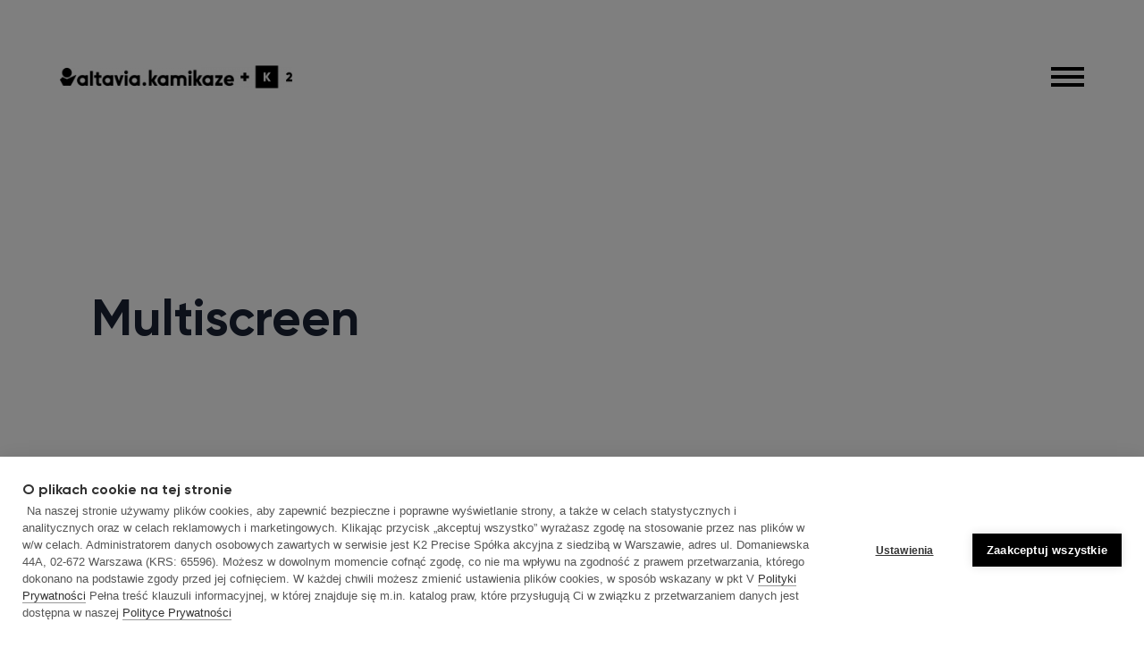

--- FILE ---
content_type: text/html; charset=UTF-8
request_url: https://k2precise.pl/kategoria-blog/multiscreen/
body_size: 17633
content:
<!doctype html>
<html lang="pl-PL">

<head>
    <meta charset="UTF-8" />
    <title>
        Blog K2 Precise - Multiscreen    </title>

    <meta name="viewport" content="width=device-width, initial-scale=1, maximum-scale=1" />

    <link rel="apple-touch-icon" sizes="57x57" href="https://k2precise.pl/wp-content/themes/k2precise-1-8/favicon/apple-icon-57x57.png">
    <link rel="apple-touch-icon" sizes="60x60" href="https://k2precise.pl/wp-content/themes/k2precise-1-8/favicon/apple-icon-60x60.png">
    <link rel="apple-touch-icon" sizes="72x72" href="https://k2precise.pl/wp-content/themes/k2precise-1-8/favicon/apple-icon-72x72.png">
    <link rel="apple-touch-icon" sizes="76x76" href="https://k2precise.pl/wp-content/themes/k2precise-1-8/favicon/apple-icon-76x76.png">
    <link rel="apple-touch-icon" sizes="114x114" href="https://k2precise.pl/wp-content/themes/k2precise-1-8/favicon/apple-icon-114x114.png">
    <link rel="apple-touch-icon" sizes="120x120" href="https://k2precise.pl/wp-content/themes/k2precise-1-8/favicon/apple-icon-120x120.png">
    <link rel="apple-touch-icon" sizes="144x144" href="https://k2precise.pl/wp-content/themes/k2precise-1-8/favicon/apple-icon-144x144.png">
    <link rel="apple-touch-icon" sizes="152x152" href="https://k2precise.pl/wp-content/themes/k2precise-1-8/favicon/apple-icon-152x152.png">
    <link rel="apple-touch-icon" sizes="180x180" href="https://k2precise.pl/wp-content/themes/k2precise-1-8/favicon/apple-icon-180x180.png">

    <link rel="icon" type="image/png" sizes="192x192" href="https://k2precise.pl/wp-content/themes/k2precise-1-8/favicon/android-icon-192x192.png">
    <link rel="icon" type="image/png" sizes="32x32" href="https://k2precise.pl/wp-content/themes/k2precise-1-8/favicon/favicon-32x32.png">
    <link rel="icon" type="image/png" sizes="96x96" href="https://k2precise.pl/wp-content/themes/k2precise-1-8/favicon/favicon-96x96.png">
    <link rel="icon" type="image/png" sizes="16x16" href="https://k2precise.pl/wp-content/themes/k2precise-1-8/favicon/favicon-16x16.png">

    <link rel="shortcut icon" href="https://k2precise.pl/wp-content/themes/k2precise-1-8/favicon/favicon.ico" type="image/x-icon">
    <link rel="icon" href="https://k2precise.pl/wp-content/themes/k2precise-1-8/favicon/favicon.ico" type="image/x-icon">

    <link rel="manifest" href="https://k2precise.pl/wp-content/themes/k2precise-1-8/favicon/manifest.json">
    <meta name="msapplication-TileColor" content="#ffffff">
    <meta name="msapplication-TileImage" content="https://k2precise.pl/wp-content/themes/k2precise-1-8/favicon/ms-icon-144x144.png">
    <meta name="theme-color" content="#ffffff">


    <!-- CSS ZONE START ####-->
    
    <link rel="stylesheet" type="text/css" href="https://k2precise.pl/wp-content/themes/k2precise-1-8/css2/global.css?1709740905">
    <link rel="stylesheet" href="https://k2precise.pl/wp-content/themes/k2precise-1-8/style.css?1729845252">

    <link rel="stylesheet" type="text/css" href="https://k2precise.pl/wp-content/themes/k2precise-1-8/css2/slick.css?1709740905"/>
    <link rel="stylesheet" type="text/css" href="https://k2precise.pl/wp-content/themes/k2precise-1-8/css2/slick-theme.css?1709740905"/>

    

    <!-- CSS ZONE STOP ####-->
	
	<!-- GetResponse Analytics -->
  <script type="text/javascript">
      
  (function(m, o, n, t, e, r, _){
          m['__GetResponseAnalyticsObject'] = e;m[e] = m[e] || function() {(m[e].q = m[e].q || []).push(arguments)};
          r = o.createElement(n);_ = o.getElementsByTagName(n)[0];r.async = 1;r.src = t;r.setAttribute('crossorigin', 'use-credentials');_.parentNode .insertBefore(r, _);
      })(window, document, 'script', 'https://mail.k2precise.pl/script/d21a050d-e5ac-4da4-ba27-e77cea202714/ga.js', 'GrTracking');


  </script>
  <!-- End GetResponse Analytics -->

    <!-- Google Tag Manager -->

    <script>
        (function(w, d, s, l, i) {
            w[l] = w[l] || [];
            w[l].push({
                'gtm.start': new Date().getTime(),
                event: 'gtm.js'
            });
            var f = d.getElementsByTagName(s)[0],
                j = d.createElement(s),
                dl = l != 'dataLayer' ? '&l=' + l : '';
            j.async = true;
            j.src =
                'https://www.googletagmanager.com/gtm.js?id=' + i + dl;
            f.parentNode.insertBefore(j, f);
        })(window, document, 'script', 'dataLayer', 'GTM-KDXQ5BR');
    </script>

    <!-- End Google Tag Manager -->

    <meta name='robots' content='index, follow, max-image-preview:large, max-snippet:-1, max-video-preview:-1' />
	<style>img:is([sizes="auto" i], [sizes^="auto," i]) { contain-intrinsic-size: 3000px 1500px }</style>
	<link rel="alternate" hreflang="pl" href="https://k2precise.pl/kategoria-blog/multiscreen/" />

	<!-- This site is optimized with the Yoast SEO plugin v26.4 - https://yoast.com/wordpress/plugins/seo/ -->
	<link rel="canonical" href="https://k2precise.pl/kategoria-blog/multiscreen/" />
	<meta property="og:locale" content="pl_PL" />
	<meta property="og:type" content="article" />
	<meta property="og:title" content="Blog K2 Precise - Multiscreen" />
	<meta property="og:url" content="https://k2precise.pl/kategoria-blog/multiscreen/" />
	<meta property="og:site_name" content="K2 Precise" />
	<meta property="og:image" content="https://k2precise.pl/wp-content/uploads/2025/09/glowna.jpg" />
	<meta property="og:image:width" content="1200" />
	<meta property="og:image:height" content="630" />
	<meta property="og:image:type" content="image/jpeg" />
	<meta name="twitter:card" content="summary_large_image" />
	<script type="application/ld+json" class="yoast-schema-graph">{"@context":"https://schema.org","@graph":[{"@type":"CollectionPage","@id":"https://k2precise.pl/kategoria-blog/multiscreen/","url":"https://k2precise.pl/kategoria-blog/multiscreen/","name":"Blog K2 Precise - Multiscreen","isPartOf":{"@id":"https://k2precise.pl/#website"},"primaryImageOfPage":{"@id":"https://k2precise.pl/kategoria-blog/multiscreen/#primaryimage"},"image":{"@id":"https://k2precise.pl/kategoria-blog/multiscreen/#primaryimage"},"thumbnailUrl":"https://k2precise.pl/wp-content/uploads/2023/07/jan-niezbedny-k2-precise-fi.png","breadcrumb":{"@id":"https://k2precise.pl/kategoria-blog/multiscreen/#breadcrumb"},"inLanguage":"pl-PL"},{"@type":"ImageObject","inLanguage":"pl-PL","@id":"https://k2precise.pl/kategoria-blog/multiscreen/#primaryimage","url":"https://k2precise.pl/wp-content/uploads/2023/07/jan-niezbedny-k2-precise-fi.png","contentUrl":"https://k2precise.pl/wp-content/uploads/2023/07/jan-niezbedny-k2-precise-fi.png","width":840,"height":600},{"@type":"BreadcrumbList","@id":"https://k2precise.pl/kategoria-blog/multiscreen/#breadcrumb","itemListElement":[{"@type":"ListItem","position":1,"name":"Home","item":"https://k2precise.pl/"},{"@type":"ListItem","position":2,"name":"Multiscreen"}]},{"@type":"WebSite","@id":"https://k2precise.pl/#website","url":"https://k2precise.pl/","name":"K2 Precise","description":"Agencja marketingu precyzyjnego.","potentialAction":[{"@type":"SearchAction","target":{"@type":"EntryPoint","urlTemplate":"https://k2precise.pl/?s={search_term_string}"},"query-input":{"@type":"PropertyValueSpecification","valueRequired":true,"valueName":"search_term_string"}}],"inLanguage":"pl-PL"}]}</script>
	<!-- / Yoast SEO plugin. -->


<link rel='dns-prefetch' href='//js-eu1.hs-scripts.com' />
<link rel="alternate" type="application/rss+xml" title="Kanał K2 Precise &raquo; Multiscreen Kategoria bloga" href="https://k2precise.pl/kategoria-blog/multiscreen/feed/" />
<script type="text/javascript">
/* <![CDATA[ */
window._wpemojiSettings = {"baseUrl":"https:\/\/s.w.org\/images\/core\/emoji\/16.0.1\/72x72\/","ext":".png","svgUrl":"https:\/\/s.w.org\/images\/core\/emoji\/16.0.1\/svg\/","svgExt":".svg","source":{"concatemoji":"https:\/\/k2precise.pl\/wp-includes\/js\/wp-emoji-release.min.js"}};
/*! This file is auto-generated */
!function(s,n){var o,i,e;function c(e){try{var t={supportTests:e,timestamp:(new Date).valueOf()};sessionStorage.setItem(o,JSON.stringify(t))}catch(e){}}function p(e,t,n){e.clearRect(0,0,e.canvas.width,e.canvas.height),e.fillText(t,0,0);var t=new Uint32Array(e.getImageData(0,0,e.canvas.width,e.canvas.height).data),a=(e.clearRect(0,0,e.canvas.width,e.canvas.height),e.fillText(n,0,0),new Uint32Array(e.getImageData(0,0,e.canvas.width,e.canvas.height).data));return t.every(function(e,t){return e===a[t]})}function u(e,t){e.clearRect(0,0,e.canvas.width,e.canvas.height),e.fillText(t,0,0);for(var n=e.getImageData(16,16,1,1),a=0;a<n.data.length;a++)if(0!==n.data[a])return!1;return!0}function f(e,t,n,a){switch(t){case"flag":return n(e,"\ud83c\udff3\ufe0f\u200d\u26a7\ufe0f","\ud83c\udff3\ufe0f\u200b\u26a7\ufe0f")?!1:!n(e,"\ud83c\udde8\ud83c\uddf6","\ud83c\udde8\u200b\ud83c\uddf6")&&!n(e,"\ud83c\udff4\udb40\udc67\udb40\udc62\udb40\udc65\udb40\udc6e\udb40\udc67\udb40\udc7f","\ud83c\udff4\u200b\udb40\udc67\u200b\udb40\udc62\u200b\udb40\udc65\u200b\udb40\udc6e\u200b\udb40\udc67\u200b\udb40\udc7f");case"emoji":return!a(e,"\ud83e\udedf")}return!1}function g(e,t,n,a){var r="undefined"!=typeof WorkerGlobalScope&&self instanceof WorkerGlobalScope?new OffscreenCanvas(300,150):s.createElement("canvas"),o=r.getContext("2d",{willReadFrequently:!0}),i=(o.textBaseline="top",o.font="600 32px Arial",{});return e.forEach(function(e){i[e]=t(o,e,n,a)}),i}function t(e){var t=s.createElement("script");t.src=e,t.defer=!0,s.head.appendChild(t)}"undefined"!=typeof Promise&&(o="wpEmojiSettingsSupports",i=["flag","emoji"],n.supports={everything:!0,everythingExceptFlag:!0},e=new Promise(function(e){s.addEventListener("DOMContentLoaded",e,{once:!0})}),new Promise(function(t){var n=function(){try{var e=JSON.parse(sessionStorage.getItem(o));if("object"==typeof e&&"number"==typeof e.timestamp&&(new Date).valueOf()<e.timestamp+604800&&"object"==typeof e.supportTests)return e.supportTests}catch(e){}return null}();if(!n){if("undefined"!=typeof Worker&&"undefined"!=typeof OffscreenCanvas&&"undefined"!=typeof URL&&URL.createObjectURL&&"undefined"!=typeof Blob)try{var e="postMessage("+g.toString()+"("+[JSON.stringify(i),f.toString(),p.toString(),u.toString()].join(",")+"));",a=new Blob([e],{type:"text/javascript"}),r=new Worker(URL.createObjectURL(a),{name:"wpTestEmojiSupports"});return void(r.onmessage=function(e){c(n=e.data),r.terminate(),t(n)})}catch(e){}c(n=g(i,f,p,u))}t(n)}).then(function(e){for(var t in e)n.supports[t]=e[t],n.supports.everything=n.supports.everything&&n.supports[t],"flag"!==t&&(n.supports.everythingExceptFlag=n.supports.everythingExceptFlag&&n.supports[t]);n.supports.everythingExceptFlag=n.supports.everythingExceptFlag&&!n.supports.flag,n.DOMReady=!1,n.readyCallback=function(){n.DOMReady=!0}}).then(function(){return e}).then(function(){var e;n.supports.everything||(n.readyCallback(),(e=n.source||{}).concatemoji?t(e.concatemoji):e.wpemoji&&e.twemoji&&(t(e.twemoji),t(e.wpemoji)))}))}((window,document),window._wpemojiSettings);
/* ]]> */
</script>
<link rel='stylesheet' id='premium-addons-css' href='https://k2precise.pl/wp-content/plugins/premium-addons-for-elementor/assets/frontend/min-css/premium-addons.min.css' type='text/css' media='all' />
<style id='wp-emoji-styles-inline-css' type='text/css'>

	img.wp-smiley, img.emoji {
		display: inline !important;
		border: none !important;
		box-shadow: none !important;
		height: 1em !important;
		width: 1em !important;
		margin: 0 0.07em !important;
		vertical-align: -0.1em !important;
		background: none !important;
		padding: 0 !important;
	}
</style>
<link rel='stylesheet' id='wp-block-library-css' href='https://k2precise.pl/wp-includes/css/dist/block-library/style.min.css' type='text/css' media='all' />
<style id='global-styles-inline-css' type='text/css'>
:root{--wp--preset--aspect-ratio--square: 1;--wp--preset--aspect-ratio--4-3: 4/3;--wp--preset--aspect-ratio--3-4: 3/4;--wp--preset--aspect-ratio--3-2: 3/2;--wp--preset--aspect-ratio--2-3: 2/3;--wp--preset--aspect-ratio--16-9: 16/9;--wp--preset--aspect-ratio--9-16: 9/16;--wp--preset--color--black: #000000;--wp--preset--color--cyan-bluish-gray: #abb8c3;--wp--preset--color--white: #ffffff;--wp--preset--color--pale-pink: #f78da7;--wp--preset--color--vivid-red: #cf2e2e;--wp--preset--color--luminous-vivid-orange: #ff6900;--wp--preset--color--luminous-vivid-amber: #fcb900;--wp--preset--color--light-green-cyan: #7bdcb5;--wp--preset--color--vivid-green-cyan: #00d084;--wp--preset--color--pale-cyan-blue: #8ed1fc;--wp--preset--color--vivid-cyan-blue: #0693e3;--wp--preset--color--vivid-purple: #9b51e0;--wp--preset--gradient--vivid-cyan-blue-to-vivid-purple: linear-gradient(135deg,rgba(6,147,227,1) 0%,rgb(155,81,224) 100%);--wp--preset--gradient--light-green-cyan-to-vivid-green-cyan: linear-gradient(135deg,rgb(122,220,180) 0%,rgb(0,208,130) 100%);--wp--preset--gradient--luminous-vivid-amber-to-luminous-vivid-orange: linear-gradient(135deg,rgba(252,185,0,1) 0%,rgba(255,105,0,1) 100%);--wp--preset--gradient--luminous-vivid-orange-to-vivid-red: linear-gradient(135deg,rgba(255,105,0,1) 0%,rgb(207,46,46) 100%);--wp--preset--gradient--very-light-gray-to-cyan-bluish-gray: linear-gradient(135deg,rgb(238,238,238) 0%,rgb(169,184,195) 100%);--wp--preset--gradient--cool-to-warm-spectrum: linear-gradient(135deg,rgb(74,234,220) 0%,rgb(151,120,209) 20%,rgb(207,42,186) 40%,rgb(238,44,130) 60%,rgb(251,105,98) 80%,rgb(254,248,76) 100%);--wp--preset--gradient--blush-light-purple: linear-gradient(135deg,rgb(255,206,236) 0%,rgb(152,150,240) 100%);--wp--preset--gradient--blush-bordeaux: linear-gradient(135deg,rgb(254,205,165) 0%,rgb(254,45,45) 50%,rgb(107,0,62) 100%);--wp--preset--gradient--luminous-dusk: linear-gradient(135deg,rgb(255,203,112) 0%,rgb(199,81,192) 50%,rgb(65,88,208) 100%);--wp--preset--gradient--pale-ocean: linear-gradient(135deg,rgb(255,245,203) 0%,rgb(182,227,212) 50%,rgb(51,167,181) 100%);--wp--preset--gradient--electric-grass: linear-gradient(135deg,rgb(202,248,128) 0%,rgb(113,206,126) 100%);--wp--preset--gradient--midnight: linear-gradient(135deg,rgb(2,3,129) 0%,rgb(40,116,252) 100%);--wp--preset--font-size--small: 13px;--wp--preset--font-size--medium: 20px;--wp--preset--font-size--large: 36px;--wp--preset--font-size--x-large: 42px;--wp--preset--font-family--gilroy: gilroy;--wp--preset--spacing--20: 0.44rem;--wp--preset--spacing--30: 0.67rem;--wp--preset--spacing--40: 1rem;--wp--preset--spacing--50: 1.5rem;--wp--preset--spacing--60: 2.25rem;--wp--preset--spacing--70: 3.38rem;--wp--preset--spacing--80: 5.06rem;--wp--preset--shadow--natural: 6px 6px 9px rgba(0, 0, 0, 0.2);--wp--preset--shadow--deep: 12px 12px 50px rgba(0, 0, 0, 0.4);--wp--preset--shadow--sharp: 6px 6px 0px rgba(0, 0, 0, 0.2);--wp--preset--shadow--outlined: 6px 6px 0px -3px rgba(255, 255, 255, 1), 6px 6px rgba(0, 0, 0, 1);--wp--preset--shadow--crisp: 6px 6px 0px rgba(0, 0, 0, 1);}:where(body) { margin: 0; }.wp-site-blocks > .alignleft { float: left; margin-right: 2em; }.wp-site-blocks > .alignright { float: right; margin-left: 2em; }.wp-site-blocks > .aligncenter { justify-content: center; margin-left: auto; margin-right: auto; }:where(.is-layout-flex){gap: 0.5em;}:where(.is-layout-grid){gap: 0.5em;}.is-layout-flow > .alignleft{float: left;margin-inline-start: 0;margin-inline-end: 2em;}.is-layout-flow > .alignright{float: right;margin-inline-start: 2em;margin-inline-end: 0;}.is-layout-flow > .aligncenter{margin-left: auto !important;margin-right: auto !important;}.is-layout-constrained > .alignleft{float: left;margin-inline-start: 0;margin-inline-end: 2em;}.is-layout-constrained > .alignright{float: right;margin-inline-start: 2em;margin-inline-end: 0;}.is-layout-constrained > .aligncenter{margin-left: auto !important;margin-right: auto !important;}.is-layout-constrained > :where(:not(.alignleft):not(.alignright):not(.alignfull)){margin-left: auto !important;margin-right: auto !important;}body .is-layout-flex{display: flex;}.is-layout-flex{flex-wrap: wrap;align-items: center;}.is-layout-flex > :is(*, div){margin: 0;}body .is-layout-grid{display: grid;}.is-layout-grid > :is(*, div){margin: 0;}body{padding-top: 0px;padding-right: 0px;padding-bottom: 0px;padding-left: 0px;}a:where(:not(.wp-element-button)){text-decoration: underline;}:root :where(.wp-element-button, .wp-block-button__link){background-color: #32373c;border-width: 0;color: #fff;font-family: inherit;font-size: inherit;line-height: inherit;padding: calc(0.667em + 2px) calc(1.333em + 2px);text-decoration: none;}.has-black-color{color: var(--wp--preset--color--black) !important;}.has-cyan-bluish-gray-color{color: var(--wp--preset--color--cyan-bluish-gray) !important;}.has-white-color{color: var(--wp--preset--color--white) !important;}.has-pale-pink-color{color: var(--wp--preset--color--pale-pink) !important;}.has-vivid-red-color{color: var(--wp--preset--color--vivid-red) !important;}.has-luminous-vivid-orange-color{color: var(--wp--preset--color--luminous-vivid-orange) !important;}.has-luminous-vivid-amber-color{color: var(--wp--preset--color--luminous-vivid-amber) !important;}.has-light-green-cyan-color{color: var(--wp--preset--color--light-green-cyan) !important;}.has-vivid-green-cyan-color{color: var(--wp--preset--color--vivid-green-cyan) !important;}.has-pale-cyan-blue-color{color: var(--wp--preset--color--pale-cyan-blue) !important;}.has-vivid-cyan-blue-color{color: var(--wp--preset--color--vivid-cyan-blue) !important;}.has-vivid-purple-color{color: var(--wp--preset--color--vivid-purple) !important;}.has-black-background-color{background-color: var(--wp--preset--color--black) !important;}.has-cyan-bluish-gray-background-color{background-color: var(--wp--preset--color--cyan-bluish-gray) !important;}.has-white-background-color{background-color: var(--wp--preset--color--white) !important;}.has-pale-pink-background-color{background-color: var(--wp--preset--color--pale-pink) !important;}.has-vivid-red-background-color{background-color: var(--wp--preset--color--vivid-red) !important;}.has-luminous-vivid-orange-background-color{background-color: var(--wp--preset--color--luminous-vivid-orange) !important;}.has-luminous-vivid-amber-background-color{background-color: var(--wp--preset--color--luminous-vivid-amber) !important;}.has-light-green-cyan-background-color{background-color: var(--wp--preset--color--light-green-cyan) !important;}.has-vivid-green-cyan-background-color{background-color: var(--wp--preset--color--vivid-green-cyan) !important;}.has-pale-cyan-blue-background-color{background-color: var(--wp--preset--color--pale-cyan-blue) !important;}.has-vivid-cyan-blue-background-color{background-color: var(--wp--preset--color--vivid-cyan-blue) !important;}.has-vivid-purple-background-color{background-color: var(--wp--preset--color--vivid-purple) !important;}.has-black-border-color{border-color: var(--wp--preset--color--black) !important;}.has-cyan-bluish-gray-border-color{border-color: var(--wp--preset--color--cyan-bluish-gray) !important;}.has-white-border-color{border-color: var(--wp--preset--color--white) !important;}.has-pale-pink-border-color{border-color: var(--wp--preset--color--pale-pink) !important;}.has-vivid-red-border-color{border-color: var(--wp--preset--color--vivid-red) !important;}.has-luminous-vivid-orange-border-color{border-color: var(--wp--preset--color--luminous-vivid-orange) !important;}.has-luminous-vivid-amber-border-color{border-color: var(--wp--preset--color--luminous-vivid-amber) !important;}.has-light-green-cyan-border-color{border-color: var(--wp--preset--color--light-green-cyan) !important;}.has-vivid-green-cyan-border-color{border-color: var(--wp--preset--color--vivid-green-cyan) !important;}.has-pale-cyan-blue-border-color{border-color: var(--wp--preset--color--pale-cyan-blue) !important;}.has-vivid-cyan-blue-border-color{border-color: var(--wp--preset--color--vivid-cyan-blue) !important;}.has-vivid-purple-border-color{border-color: var(--wp--preset--color--vivid-purple) !important;}.has-vivid-cyan-blue-to-vivid-purple-gradient-background{background: var(--wp--preset--gradient--vivid-cyan-blue-to-vivid-purple) !important;}.has-light-green-cyan-to-vivid-green-cyan-gradient-background{background: var(--wp--preset--gradient--light-green-cyan-to-vivid-green-cyan) !important;}.has-luminous-vivid-amber-to-luminous-vivid-orange-gradient-background{background: var(--wp--preset--gradient--luminous-vivid-amber-to-luminous-vivid-orange) !important;}.has-luminous-vivid-orange-to-vivid-red-gradient-background{background: var(--wp--preset--gradient--luminous-vivid-orange-to-vivid-red) !important;}.has-very-light-gray-to-cyan-bluish-gray-gradient-background{background: var(--wp--preset--gradient--very-light-gray-to-cyan-bluish-gray) !important;}.has-cool-to-warm-spectrum-gradient-background{background: var(--wp--preset--gradient--cool-to-warm-spectrum) !important;}.has-blush-light-purple-gradient-background{background: var(--wp--preset--gradient--blush-light-purple) !important;}.has-blush-bordeaux-gradient-background{background: var(--wp--preset--gradient--blush-bordeaux) !important;}.has-luminous-dusk-gradient-background{background: var(--wp--preset--gradient--luminous-dusk) !important;}.has-pale-ocean-gradient-background{background: var(--wp--preset--gradient--pale-ocean) !important;}.has-electric-grass-gradient-background{background: var(--wp--preset--gradient--electric-grass) !important;}.has-midnight-gradient-background{background: var(--wp--preset--gradient--midnight) !important;}.has-small-font-size{font-size: var(--wp--preset--font-size--small) !important;}.has-medium-font-size{font-size: var(--wp--preset--font-size--medium) !important;}.has-large-font-size{font-size: var(--wp--preset--font-size--large) !important;}.has-x-large-font-size{font-size: var(--wp--preset--font-size--x-large) !important;}.has-gilroy-font-family{font-family: var(--wp--preset--font-family--gilroy) !important;}
:where(.wp-block-post-template.is-layout-flex){gap: 1.25em;}:where(.wp-block-post-template.is-layout-grid){gap: 1.25em;}
:where(.wp-block-columns.is-layout-flex){gap: 2em;}:where(.wp-block-columns.is-layout-grid){gap: 2em;}
:root :where(.wp-block-pullquote){font-size: 1.5em;line-height: 1.6;}
</style>
<link rel='stylesheet' id='uaf_client_css-css' href='https://k2precise.pl/wp-content/uploads/useanyfont/uaf.css' type='text/css' media='all' />
<link rel='stylesheet' id='wpml-legacy-horizontal-list-0-css' href='//k2precise.pl/wp-content/plugins/sitepress-multilingual-cms/templates/language-switchers/legacy-list-horizontal/style.css' type='text/css' media='all' />
<link rel='stylesheet' id='wpml-tm-admin-bar-css' href='https://k2precise.pl/wp-content/plugins/wpml-translation-management/res/css/admin-bar-style.css' type='text/css' media='all' />
<link rel='stylesheet' id='gforms_reset_css-css' href='https://k2precise.pl/wp-content/plugins/gravityforms/css/formreset.min.css' type='text/css' media='all' />
<link rel='stylesheet' id='gforms_formsmain_css-css' href='https://k2precise.pl/wp-content/plugins/gravityforms/css/formsmain.min.css' type='text/css' media='all' />
<link rel='stylesheet' id='gforms_ready_class_css-css' href='https://k2precise.pl/wp-content/plugins/gravityforms/css/readyclass.min.css' type='text/css' media='all' />
<link rel='stylesheet' id='gforms_browsers_css-css' href='https://k2precise.pl/wp-content/plugins/gravityforms/css/browsers.min.css' type='text/css' media='all' />
<link rel='stylesheet' id='elementor-frontend-css' href='https://k2precise.pl/wp-content/plugins/elementor/assets/css/frontend.min.css' type='text/css' media='all' />
<link rel='stylesheet' id='eael-general-css' href='https://k2precise.pl/wp-content/plugins/essential-addons-for-elementor-lite/assets/front-end/css/view/general.min.css' type='text/css' media='all' />
<script type="text/javascript" src="https://k2precise.pl/wp-includes/js/jquery/jquery.min.js" id="jquery-core-js"></script>
<script type="text/javascript" src="https://k2precise.pl/wp-includes/js/jquery/jquery-migrate.min.js" id="jquery-migrate-js"></script>
<script type="text/javascript" src="https://k2precise.pl/wp-content/plugins/gravityforms/js/placeholders.jquery.min.js" id="gform_placeholder-js"></script>
<script type="text/javascript" id="my_loadmore-js-extra">
/* <![CDATA[ */
var misha_loadmore_params = {"ajaxurl":"https:\/\/k2precise.pl\/wp-admin\/admin-ajax.php","posts":"{\"blog_cat\":\"multiscreen\",\"error\":\"\",\"m\":\"\",\"p\":0,\"post_parent\":\"\",\"subpost\":\"\",\"subpost_id\":\"\",\"attachment\":\"\",\"attachment_id\":0,\"name\":\"\",\"pagename\":\"\",\"page_id\":0,\"second\":\"\",\"minute\":\"\",\"hour\":\"\",\"day\":0,\"monthnum\":0,\"year\":0,\"w\":0,\"category_name\":\"\",\"tag\":\"\",\"cat\":\"\",\"tag_id\":\"\",\"author\":\"\",\"author_name\":\"\",\"feed\":\"\",\"tb\":\"\",\"paged\":0,\"meta_key\":\"\",\"meta_value\":\"\",\"preview\":\"\",\"s\":\"\",\"sentence\":\"\",\"title\":\"\",\"fields\":\"all\",\"menu_order\":\"\",\"embed\":\"\",\"category__in\":[],\"category__not_in\":[],\"category__and\":[],\"post__in\":[],\"post__not_in\":[],\"post_name__in\":[],\"tag__in\":[],\"tag__not_in\":[],\"tag__and\":[],\"tag_slug__in\":[],\"tag_slug__and\":[],\"post_parent__in\":[],\"post_parent__not_in\":[],\"author__in\":[],\"author__not_in\":[],\"search_columns\":[],\"ignore_sticky_posts\":false,\"suppress_filters\":false,\"cache_results\":true,\"update_post_term_cache\":true,\"update_menu_item_cache\":false,\"lazy_load_term_meta\":true,\"update_post_meta_cache\":true,\"post_type\":\"\",\"posts_per_page\":10,\"nopaging\":false,\"comments_per_page\":\"50\",\"no_found_rows\":false,\"taxonomy\":\"blog_cat\",\"term\":\"multiscreen\",\"order\":\"DESC\"}","current_page":"1","max_page":"1"};
/* ]]> */
</script>
<script type="text/javascript" src="https://k2precise.pl/wp-content/themes/k2precise-1-8/js/myloadmore.js" id="my_loadmore-js"></script>
<link rel="https://api.w.org/" href="https://k2precise.pl/wp-json/" /><link rel="alternate" title="JSON" type="application/json" href="https://k2precise.pl/wp-json/wp/v2/blog_cat/191" /><link rel="EditURI" type="application/rsd+xml" title="RSD" href="https://k2precise.pl/xmlrpc.php?rsd" />
			<!-- DO NOT COPY THIS SNIPPET! Start of Page Analytics Tracking for HubSpot WordPress plugin v11.3.21-->
			<script class="hsq-set-content-id" data-content-id="listing-page">
				var _hsq = _hsq || [];
				_hsq.push(["setContentType", "listing-page"]);
			</script>
			<!-- DO NOT COPY THIS SNIPPET! End of Page Analytics Tracking for HubSpot WordPress plugin -->
			
		<!-- CPT UI Extended Customizer CSS -->
		<style type="text/css" id="cpt-ui-extended-css">
																										</style>
		<!-- /CPT UI Extended Customizer CSS -->

		<meta name="generator" content="Elementor 3.33.2; features: additional_custom_breakpoints; settings: css_print_method-external, google_font-enabled, font_display-auto">
			<style>
				.e-con.e-parent:nth-of-type(n+4):not(.e-lazyloaded):not(.e-no-lazyload),
				.e-con.e-parent:nth-of-type(n+4):not(.e-lazyloaded):not(.e-no-lazyload) * {
					background-image: none !important;
				}
				@media screen and (max-height: 1024px) {
					.e-con.e-parent:nth-of-type(n+3):not(.e-lazyloaded):not(.e-no-lazyload),
					.e-con.e-parent:nth-of-type(n+3):not(.e-lazyloaded):not(.e-no-lazyload) * {
						background-image: none !important;
					}
				}
				@media screen and (max-height: 640px) {
					.e-con.e-parent:nth-of-type(n+2):not(.e-lazyloaded):not(.e-no-lazyload),
					.e-con.e-parent:nth-of-type(n+2):not(.e-lazyloaded):not(.e-no-lazyload) * {
						background-image: none !important;
					}
				}
			</style>
			<style class='wp-fonts-local' type='text/css'>
@font-face{font-family:gilroy;font-style:normal;font-weight:400;font-display:fallback;src:url('https://k2precise.pl/wp-content/uploads/useanyfont/7930gilroy.woff2') format('woff2');}
</style>
<link rel="icon" href="https://k2precise.pl/wp-content/uploads/2025/09/cropped-icon-32x32.png" sizes="32x32" />
<link rel="icon" href="https://k2precise.pl/wp-content/uploads/2025/09/cropped-icon-192x192.png" sizes="192x192" />
<link rel="apple-touch-icon" href="https://k2precise.pl/wp-content/uploads/2025/09/cropped-icon-180x180.png" />
<meta name="msapplication-TileImage" content="https://k2precise.pl/wp-content/uploads/2025/09/cropped-icon-270x270.png" />
		<style type="text/css" id="wp-custom-css">
			.navbar-page-window .link-nav {
    height: 42vh;
}

.section-blog h2{margin-bottom:0px;margin-top:40px;}

.navbar-green .d-flex .navbar-brand{width:260px !important;height:50px !important;background-size: 260px 50px !important;}

.navbar-page-scroll .d-flex .navbar-brand{width:220px !important;height:50px !important;background-size: 220px 50px !important;}

.navbar-green img{display:none;}
.navbar-page-scroll img{display:none;}
b, strong {
    font-weight: 700;
    font-family: Gilroy-bold,sans-serif;
}
.logo-precise{position:absolute;bottom:5px;left:50px;}
.pobierz-raport-btn{position:relative;right:50px;}
.section-text-50 {
    min-height: 50vh;
    display: flex;
	padding: 80px 0;
	    background-repeat: no-repeat !important;
    background-position: 50% !important;
    background-size: cover !important;
}
.txt-mr{margin-left:120px !important;}
@media screen and (min-width: 375px) {.p1 {
    padding-top: 8px !important;
	}}
@media screen and (min-width: 768px) {.p1 {
    padding-top: 2px !important;
	}}

form textarea::placeholder {
font-size: 16px !important;
}
.navbar-page-window .link-nav .list-link li a {
    font-size: 35px;
    line-height: 40px;
}

@media (max-width: 767px) {
	.txt-mr{margin-left:0px !important;}
  .mobile-logo {
    display:relative;
  }
	.mobile-logo img {
    display:relative;
		width:70%;
  }
	.pobierz-raport-btn{position:relative;bottom:50px;right:110px;}
		.pobierz-raport-btn a{padding:8px !important;font-size:13px !important;}
	.logo-precise{position:absolute;bottom:-20px;left:50px;}
	.tekst-nag{text-align:left !important;}
	.pbr-rap{text-align:left !important;position:relative;left:40px;}
}

@media (min-width: 768px) {
  .desktop-logo {
    display:flex;
  }
}

.box--img-link--img {
	max-width: 100%
}

@media (min-width: 1100px) {
#form-field-field_7076237-0{float:left !important;width:4% !important;margin-right:10px !important;margin-bottom:60px
!important;}
#form-field-field_615d9c5{float:left !important;width:4% !important;margin-right:10px !important;margin-top:60px !important;margin-bottom:60px !important;}
#form-field-field_f4648ff{float:left !important;width:4% !important;margin-right:10px !important;margin-top:50px !important;margin-bottom:50px !important;}

#form-field-field_6065f0d{float:left !important;width:4% !important;margin-right:10px !important;margin-top:5px !important;}
#form-field-field_053759f{float:left !important;width:4% !important;margin-right:10px !important;margin-top:40px !important;margin-bottom:40px !important;}
#form-field-field_66711d8{float:left !important;width:4% !important;margin-right:10px !important;margin-top:25px !important;margin-bottom:25px !important;}
}
.zdj-glowna1{width:33.3%;margin-right:-4px;}
.zdj-glowna2{width:33.3%;margin-right:-4px;}
.zdj-glowna3{width:33.4%;margin-top:2px;margin-bottom:2px;}
.zdjecia-glowna{margin-bottom:-3px !important;}

@media only screen and (max-width: 1100px) {
 .zdj-glowna1{width:100%;}
.zdj-glowna2{width:100%;}
.zdj-glowna3{width:100%;}

}

#zgoda1{float:left !important;width:4% !important;margin-right:10px !important;margin-top:5px !important;margin-bottom:15px !important;}

#zgoda2{float:left !important;width:4% !important;margin-right:10px !important;margin-top:60px !important;margin-bottom:55px !important;}

#zgoda3{float:left !important;width:4% !important;margin-right:10px !important;margin-top:45px !important;margin-bottom:55px !important;}

.wpcf7-list-item-label{font-size:16px !important;}

.elementor-7732 .elementor-element.elementor-element-beccfc3 .ekit-form form input[type="submit"]{background-color:#86A0E9 !important;border-radius:30px !important;}
.elementor-7732 .elementor-element.elementor-element-beccfc3 .ekit-form form input[type="submit"]:hover{background-color:#FFFFFF !important;border-radius:30px !important;color:#86A0E9 !important;border:1px solid #86A0E9 !important;}

@media only screen and (max-width: 1024px) {
  .hero-page-1 .container-fluid h1 {
    margin-top:50px !important;
  }
}		</style>
			<meta name="facebook-domain-verification" content="emlexs5nl5k2why5txb1jjo59hr7y7" />
</head>

<body class="archive tax-blog_cat term-multiscreen term-191 wp-theme-k2precise-1-8 sp-easy-accordion-enabled elementor-default elementor-kit-6360">
    <!-- Google Tag Manager (noscript) -->
    <noscript><iframe src="https://www.googletagmanager.com/ns.html?id=GTM-KDXQ5BR" height="0" width="0" style="display:none;visibility:hidden"></iframe></noscript>
    <!-- Google Tag Manager (noscript) -->


     <div class="page-wrap-2">
    <!-- Menu start -->
    <div class="navbar-page-top navbar-green">

        <div class="row">

            <div class="col-xl-3 col-lg-3 col-md-8 col-sm-8 col-8 mobile-logo desktop-logo">

                <div class="d-flex justify-content-start">
				<!-- Nav Brand -->
                   <div>
					   <a class="navbar-brand" href="https://k2precise.pl"></a> 
					</div>
				</div>
					
				<div class="d-flex justify-content-start">
					<div style="margin:auto">
						<a href="https://www.k2.pl/"><img src="https://k2precise.pl/wp-content/uploads/2020/12/k2-grupa-logo.png"></a>
					</div>
				</div>
                                					
					
                <!-- Nav Brand -->

                

            </div>



            <div class="col-xl-9 col-lg-9 col-md-4 col-sm-4 col-4 position-relative" style="margin:auto">
                <div class="d-flex justify-content-end">
                    <div class="lang-select">
                        <!-- Nav language select -->
                                                <!-- Nav language select -->
                    </div>

                    <button class="hamburger">
                        <div class="bar arrow-top"></div>
                        <div class="bar arrow-middle"></div>
                        <div class="bar arrow-bottom"></div>
                    </button>

                    <!-- Nav hamburger -->

                </div>

            </div>


        </div>


    </div>
    <!-- Menu stop -->

    <!--##############-->

    <!-- Menu scroll start -->
    <div class="navbar-page-scroll navbar-page none">


        <div class="row">


            <div class="col-xl-3 col-lg-3 col-md-8 col-sm-8 col-8 mobile-logo desktop-logo">

                <div class="d-flex justify-content-start">
				<!-- Nav Brand -->
                   <div>
					   <a class="navbar-brand" href="https://k2precise.pl"></a> 
					</div>
				</div>
					
				<div class="d-flex justify-content-start">
					<div style="margin:auto">
						<a href="https://www.k2.pl/"><img src="https://k2precise.pl/wp-content/uploads/2020/12/k2-grupa-logo.png"></a>
					</div>
				</div>
                                					
					
                <!-- Nav Brand -->

                

            </div>



            <div class="col-xl-9 col-lg-9 col-md-4 col-sm-4 col-4 position-relative" style="margin:auto">

                <div class="d-flex justify-content-end">

                    <div class="lang-select">
                        <!-- Nav language select -->
                                                <!-- Nav language select -->
                    </div>

                    <button class="hamburger">
                        <div class="bar arrow-top"></div>
                        <div class="bar arrow-middle"></div>
                        <div class="bar arrow-bottom"></div>
                    </button>

                    <!-- Nav hamburger -->

                </div>

            </div>


        </div>


    </div>
    <!-- Menu scroll -->
</div>

<!-- MENU OPEN Start -->
<div class="navbar-page-window">

    <div class="nav-header">
        <div class="row">

            <div class="col-xl-3 col-lg-3 col-md-8 col-sm-8 col-8">
                <div class="d-flex justify-content-start">
                    <!-- Nav Brand -->
                    <a class="navbar-brand" href="https://k2precise.pl"></a>
                    <!-- Nav Brand -->
                </div>
            </div>

            <div class="col-xl-9 col-lg-9 col-md-4 col-sm-4 col-4">
                <div class="d-flex justify-content-end">
                    <!-- Nav language select -->
                                        <!-- Nav language select -->

                    <!-- Nav hamburger -->
                    <button class="close-menu hamburger"><i class="icon-clouse"></i></button>
                    <!-- Nav hamburger -->
                </div>
            </div>

        </div>
    </div>

    <div class="link-nav">
        <div class="d-flex justify-content-lg-center justify-content-lg-center">
            <ul id="menu-menu-glowne-pl" class="list-link"><li id="menu-item-375" class="menu-item menu-item-type-post_type menu-item-object-page menu-item-375"><a href="https://k2precise.pl/o-nas/">O nas</a></li>
<li id="menu-item-2281" class="menu-item menu-item-type-post_type_archive menu-item-object-ludzie menu-item-2281"><a href="https://k2precise.pl/ludzie/">Ludzie</a></li>
<li id="menu-item-3363" class="menu-item menu-item-type-post_type_archive menu-item-object-blog menu-item-3363"><a href="https://k2precise.pl/blog/">Blog</a></li>
<li id="menu-item-3361" class="menu-item menu-item-type-post_type_archive menu-item-object-case_study menu-item-3361"><a href="https://k2precise.pl/case-study/">Case Study</a></li>
<li id="menu-item-377" class="menu-item menu-item-type-post_type menu-item-object-page menu-item-377"><a href="https://k2precise.pl/uslugi-narzedzia/">Usługi i narzędzia</a></li>
<li id="menu-item-37" class="menu-item menu-item-type-post_type menu-item-object-page menu-item-37"><a href="https://k2precise.pl/zaufali-nam/">Zaufali nam</a></li>
<li id="menu-item-5753" class="menu-item menu-item-type-post_type menu-item-object-page menu-item-5753"><a href="https://k2precise.pl/raporty/">Raporty</a></li>
</ul>
        </div>
    </div>

    <div class="social-nav">
        <!-- Nav link social -->
        <ul id="menu-social-menu-footer-pl" class="list-social"><li id="menu-item-3015" class="menu-item menu-item-type-custom menu-item-object-custom menu-item-3015"><a href="https://k2precise.pl/praca/">Praca</a></li>
<li id="menu-item-1223" class="menu-item menu-item-type-custom menu-item-object-custom menu-item-1223"><a href="https://www.facebook.com/k2precise/">Facebook</a></li>
<li id="menu-item-1224" class="menu-item menu-item-type-custom menu-item-object-custom menu-item-1224"><a href="https://www.linkedin.com/company/k2precise/">LinkedIn</a></li>
<li id="menu-item-1226" class="menu-item menu-item-type-post_type menu-item-object-page menu-item-1226"><a href="https://k2precise.pl/kontakt/">Kontakt</a></li>
</ul>        <!-- Nav link social -->
    </div>
</div> <!-- MENU OPEN Stop --> 

    <section class="title-header">
        <div class="container-fluid container-full">
            <p class="h1">Multiscreen</p>
        </div>
    </section>

    <section class="section-hero-page-3" style="background:url()">

        <div class="container-fluid container-full">

            <div class="row">
                <div class="col-lx-7 col-lg-7 col-md-12 col-sm-12 col-12 text-left">
                    <h1>Multiscreen</h1>
                    <div class="mouse-1">
                        <div class="scroll"></div>
                    </div>
                </div>
                <div class="col-xl-5 col-lg-5 col-md-12 col-sm-12 col-12"></div>
            </div>
        </div>
        <div class="mouse">
            <div class="scroll"></div>
        </div>
    </section>

    <section id="next-section" class="section-blog-cat">
        <div class="container-fluid container-full">
            <div class="row">


                <div class="col-lg-4 col-md-5 col-sm-12 col-12">
                    <!--<div class="scroll-box">-->
                    <div class="scroll-menu is-sticky">

                        <ul>
                            	<li class="cat-item cat-item-165"><a href="https://k2precise.pl/kategoria-blog/aktualnosci/">Aktualności</a>
</li>
	<li class="cat-item cat-item-161"><a href="https://k2precise.pl/kategoria-blog/analityka/">Analityka</a>
</li>
	<li class="cat-item cat-item-201"><a href="https://k2precise.pl/kategoria-blog/automatyzacja-i-personalizacja/">Automatyzacja i Personalizacja</a>
</li>
	<li class="cat-item cat-item-185"><a href="https://k2precise.pl/kategoria-blog/content-marketing/">Content marketing</a>
</li>
	<li class="cat-item cat-item-166"><a href="https://k2precise.pl/kategoria-blog/e-commerce/">E-commerce</a>
</li>
	<li class="cat-item cat-item-198"><a href="https://k2precise.pl/kategoria-blog/marketing-automation/">Marketing Automation</a>
</li>
	<li class="cat-item cat-item-169"><a href="https://k2precise.pl/kategoria-blog/marketing-efektywnosciowy/">Marketing Efektywnościowy</a>
</li>
	<li class="cat-item cat-item-191 current-cat"><a aria-current="page" href="https://k2precise.pl/kategoria-blog/multiscreen/">Multiscreen</a>
</li>
	<li class="cat-item cat-item-167"><a href="https://k2precise.pl/kategoria-blog/paid-social-ads/">Paid Social Ads</a>
</li>
	<li class="cat-item cat-item-168"><a href="https://k2precise.pl/kategoria-blog/sem/">SEM</a>
</li>
	<li class="cat-item cat-item-159"><a href="https://k2precise.pl/kategoria-blog/seo/">SEO</a>
</li>
	<li class="cat-item cat-item-162"><a href="https://k2precise.pl/kategoria-blog/strategia/">Strategia</a>
</li>
                        </ul>

                    </div>
                </div>

                <div class="col-lg-8 col-md-7 col-sm-12 col-12">

                                                                        <div class="col-12 cursor-pointer">
                                <a  href="https://k2precise.pl/blog/k2-precise-grupa-k2-wygrala-przetarg-na-kolejna-kampanie-jana-niezbednego-sarantis/">
                                    <h2 class="blog-h2 text-h2 d-block w-100">K2 Precise (Grupa K2) wygrała przetarg na kolejną kampanię Jana Niezbędnego (Sarantis)</h2>
                                </a>
                                <a  href="https://k2precise.pl/blog/k2-precise-grupa-k2-wygrala-przetarg-na-kolejna-kampanie-jana-niezbednego-sarantis/">
                                    <div class="arch-post-meta">

                                         <span>11.07.2023</span> -
                                    <span>
                                        										Aktualności, Multiscreen                                    </span>
                                    
                                    </div>
                                </a>
                                <a  href="https://k2precise.pl/blog/k2-precise-grupa-k2-wygrala-przetarg-na-kolejna-kampanie-jana-niezbednego-sarantis/">
                                    <p class="d-block w-100 blog-excerpt"></p>
                                </a>
                            </div>
                                                                            <div class="col-12 cursor-pointer">
                                <a  href="https://k2precise.pl/blog/raport-jaki-wplyw-na-e-comm-maja-kampanie-brandowe/">
                                    <h2 class="blog-h2 text-h2 d-block w-100">Jaki wpływ na E-commerce mają kampanie brandowe? Pobierz Raport K2 Precise</h2>
                                </a>
                                <a  href="https://k2precise.pl/blog/raport-jaki-wplyw-na-e-comm-maja-kampanie-brandowe/">
                                    <div class="arch-post-meta">

                                         <span>14.09.2022</span> -
                                    <span>
                                        										E-commerce, Multiscreen                                    </span>
                                                                                -
                                            <span>Tomek Jaworski</span>
                                            
                                    </div>
                                </a>
                                <a  href="https://k2precise.pl/blog/raport-jaki-wplyw-na-e-comm-maja-kampanie-brandowe/">
                                    <p class="d-block w-100 blog-excerpt"></p>
                                </a>
                            </div>
                                                                            <div class="col-12 cursor-pointer">
                                <a  href="https://k2precise.pl/blog/czy-kampania-tv-musi-nie-dowozic-multiscreen-2022-webinar-o-efektywnym-planowaniu-tv-i-video/">
                                    <h2 class="blog-h2 text-h2 d-block w-100">„Czy kampania TV musi &#8222;nie dowozić&#8221;? Multiscreen 2022 – Webinar o efektywnym planowaniu TV i video”</h2>
                                </a>
                                <a  href="https://k2precise.pl/blog/czy-kampania-tv-musi-nie-dowozic-multiscreen-2022-webinar-o-efektywnym-planowaniu-tv-i-video/">
                                    <div class="arch-post-meta">

                                         <span>06.07.2022</span> -
                                    <span>
                                        										Multiscreen                                    </span>
                                    
                                    </div>
                                </a>
                                <a  href="https://k2precise.pl/blog/czy-kampania-tv-musi-nie-dowozic-multiscreen-2022-webinar-o-efektywnym-planowaniu-tv-i-video/">
                                    <p class="d-block w-100 blog-excerpt">„Czy kampania TV musi &#8222;nie dowozić&#8221;? Multiscreen 2022 – Webinar o efektywnym planowaniu TV i video”. 
Zobacz wystąpienia ponownie lub pierwszy raz, jeśli nie było Cię podczas transmisji live. 
<span class="TextRun SCXO115028301 BCX9" lang="X-NONE" xml:lang="X-NONE" data-contrast="auto"><span class="NormalTextRun SCXO115028301 BCX9">Oglądalność TV będzie spadać a video rosnąć? Jest już prawie 12 milionów Polek i Polaków, do których nie da się efektywnie dotrzeć przy pomocy samej TV. Jednak wiele badań wskazuje, że skuteczność TV jest nadal bardzo wysoka, a zasięgi większe od platform video. Jak zatem odnaleźć się w świecie wielu ekranów i w pełni wykorzystać potencjał video online i TV? Odpowiedzią jest nowoczesny multiscreen. O skutecznym planowaniu i łączeniu kampanii TV oraz video online opowiadają Tomasz Jaworski, TV &amp; Multiscreen Director wraz z Kacprem Skrzypiec-Nowakiem, SEM Team Leaderem. </span></span>
</p>
                                </a>
                            </div>
                                                                            <div class="col-12 cursor-pointer">
                                <a  href="https://k2precise.pl/blog/nowoczesny-multiscreen-cz-2-budowanie-zasiegu-z-wykorzystaniem-youtube/">
                                    <h2 class="blog-h2 text-h2 d-block w-100">Nowoczesny multiscreen cz. 2: budowanie zasięgu z wykorzystaniem YouTube</h2>
                                </a>
                                <a  href="https://k2precise.pl/blog/nowoczesny-multiscreen-cz-2-budowanie-zasiegu-z-wykorzystaniem-youtube/">
                                    <div class="arch-post-meta">

                                         <span>12.05.2022</span> -
                                    <span>
                                        										Multiscreen                                    </span>
                                    
                                    </div>
                                </a>
                                <a  href="https://k2precise.pl/blog/nowoczesny-multiscreen-cz-2-budowanie-zasiegu-z-wykorzystaniem-youtube/">
                                    <p class="d-block w-100 blog-excerpt">Autorzy: Kacper Skrzypiec-Nowak (SEM Team Leader) i Tomasz Jaworski (Strategy &amp; Multiscreen Director)
Obecnie coraz bardziej widocznym trendem w zachowaniach Polek i Polaków jest stopniowe odchodzenie od telewizji, a także „starzenie się” osób oglądających TV. Rosnąca liczba platform streamingowych i możliwość wyboru treści sprawia, że młodsi ludzie w większym stopniu przerzucają się na inne niż TV media. Jak zatem odpowiednio wykorzystać potencjał video online na platformie YouTube, aby dobudować utracony zasięg?
</p>
                                </a>
                            </div>
                                                                            <div class="col-12 cursor-pointer">
                                <a  href="https://k2precise.pl/blog/strategia-multiscreen-czyli-jak-skutecznie-planowac-kampanie-tv-i-video-online/">
                                    <h2 class="blog-h2 text-h2 d-block w-100">Nowoczesny multiscreen cz.1: jak skutecznie planować kampanie TV i video online.</h2>
                                </a>
                                <a  href="https://k2precise.pl/blog/strategia-multiscreen-czyli-jak-skutecznie-planowac-kampanie-tv-i-video-online/">
                                    <div class="arch-post-meta">

                                         <span>23.03.2022</span> -
                                    <span>
                                        										Multiscreen                                    </span>
                                    
                                    </div>
                                </a>
                                <a  href="https://k2precise.pl/blog/strategia-multiscreen-czyli-jak-skutecznie-planowac-kampanie-tv-i-video-online/">
                                    <p class="d-block w-100 blog-excerpt">Autorzy: Tomasz Jaworski (Strategy &amp; Multiscreen Director) i Kacper Skrzypiec-Nowak (SEM Team Leader)
Jak pokazuje wiele badań, skuteczność TV jest nadal bardzo wysoka, ROI jedne z niższych, szczególnie w masowych kategoriach i wśród nieco starszych odbiorców i odbiorczyń. Jednak zachowania konsumentów i konsumentek się zmieniają – coraz więcej z nich ogranicza oglądanie telewizji na rzecz video online. Jak zatem planować nowoczesne kampanie TV, czy szerzej multiscreen, aby maksymalnie wykorzystać potencjał zarówno telewizji, jak i online?
</p>
                                </a>
                            </div>
                        
                </div>
            </div>

        </div>
    </section>
 
<footer class="footer-home-2">
    <div class="container-fluid container-full text-center text-md-left">
        <div class="row">
                            <div class="col-xl-12 col-lg-12 col-md-12 col-sm-12">
                    <button class="btn btn-outline-black" data-toggle="modal" data-target="#modal-contact">
                        Poznajmy się</button>
                </div>
                    </div>

        <div class="row">
            <div class="col-xl-6 col-lg-6 col-md-6 col-sm-12 col-12 mt-md-0">
                <ul class="list-unstyled"><li>Marta Kubik</li><li><a href="tel:+48 667 661 404">+48 667 661 404</a></li><li><a href="mailto:Marta.Kubik@k2precise.pl">Marta.Kubik@k2precise.pl</a></li></ul>            </div>

            <div class="col-xl-3 col-lg-3 col-md-3 col-sm-12 col-12 mb-md-0 d-flex">
                <div class="menu-footer-pl-container"><ul id="menu-footer-pl" class="list-unstyled"><li id="menu-item-2569" class="menu-item menu-item-type-post_type menu-item-object-page menu-item-privacy-policy menu-item-2569"><a rel="privacy-policy" href="https://k2precise.pl/polityka-prywatnosci/">Prywatność</a></li>
<li id="menu-item-10422" class="ch2-open-settings-btn menu-item menu-item-type-custom menu-item-object-custom menu-item-10422"><a href="#">Ustawienia Cookies</a></li>
</ul></div>            </div>

            <div class="col-xl-3 col-lg-3 col-md-3 col-sm-12 col-12 mb-md-0 d-flex">
                <div class="menu-social-menu-footer-pl-container"><ul id="menu-social-menu-footer-pl-1" class="list-unstyled"><li class="menu-item menu-item-type-custom menu-item-object-custom menu-item-3015"><a href="https://k2precise.pl/praca/">Praca</a></li>
<li class="menu-item menu-item-type-custom menu-item-object-custom menu-item-1223"><a href="https://www.facebook.com/k2precise/">Facebook</a></li>
<li class="menu-item menu-item-type-custom menu-item-object-custom menu-item-1224"><a href="https://www.linkedin.com/company/k2precise/">LinkedIn</a></li>
<li class="menu-item menu-item-type-post_type menu-item-object-page menu-item-1226"><a href="https://k2precise.pl/kontakt/">Kontakt</a></li>
</ul></div>            </div>
        </div>
    </div>
</footer>
<div class="cookies">
    <div class="container-fluid">
        <div class="row">
            <div class="col-md-12">
                <p>Korzystamy z plików cookies oraz podobnych technologii, by móc jak najlepiej dostosować serwis do Twoich potrzeb oraz serwować Tobie interesujące Ciebie reklamy. Korzystając z naszego serwisu zgodnie z aktualnymi ustawieniami przeglądarki, wyrażasz zgodę na używanie plików cookies i podobnych technologii.</p>

                <a href="https://k2precise.pl/polityka-cookies/" class="btn-arrow btn-arrow-text-dusty-gray">Więcej w Polityce Cookies                    <svg id="Layer_1" data-name="Layer 1" xmlns="http://www.w3.org/2000/svg" viewBox="0 0 72.6 18.1">
                        <defs>
                            <style>
                                .cls-1 {
                                    fill: #fff;
                                }
                            </style>
                        </defs>
                        <title>5</title>
                        <g id="Desktop">
                            <g id="Slider">
                                <g id="Strzalka">
                                    <path class="cls-1" d="M72.6,18.5H0v-3H41.25V.4Zm-28.35-3H61.4L44.25,5.6Z" transform="translate(0 -0.4)" />
                                </g>
                            </g>
                        </g>
                    </svg>
                </a>
            </div>
        </div>
        <i class="icon-clouse clouse" id="na3-cookies"></i>
    </div>
</div> </div>

<!-- MODAL ZONE START -->

<div class="modal modal-small fade modal-2" id="modal-2" tabindex="-1" role="dialog" aria-labelledby="exampleModalLabel" aria-hidden="true">
    <div class="modal-dialog modal-dialog-centered modal-small" role="document">
        <div class="modal-content">
            <div class="modal-header">
                <div class="container">
                    <div class="row">
                        <div class="col-xl-12 col-lg-12 col-md-12 col-sm-12 col-12">
                            <button type="button" class="close" data-dismiss="modal" aria-label="Close">
                                <i class="icon-clouse"></i>
                            </button>
                        </div>
                    </div>
                </div>
            </div>
            <div class="modal-body">
                <div class="container">
                    <div class="row">
                        <div class="col-xl-6 col-lg-6 col-md-12 col-sm-12 col-12 img" style="background:url(https://k2precise.pl/wp-content/themes/k2precise-1-8/media/img/29.png);">
                        </div>

                        <div class="col-xl-6 col-lg-6 col-md-12 col-sm-12 col-12 text">
                            <div class="title">
                                Jak precyzyjnie docierać do segmentów?                            </div>
                            <p>
                                Otrzymasz praktyczne porady i przykłady, jak osiągać lepsze efekty w marketingu.
                                Całkowicie bezpłatnie.                            </p>

                            <button class="btn btn-outline-black mt-5 mx-auto d-block" data-toggle="modal" data-target="#modal-1">
                                Aplikuj</button>
                        </div>
                    </div>
                </div>
            </div>
        </div>
    </div>
</div>

<!-- MODAL ZONE STOP #--> <!-- MODAL START -->

<div class="modal modal-full fade modal-1" id="modal-contact" tabindex="-1" role="dialog" aria-hidden="true">
    <div class="modal-dialog" role="document">
        <div class="modal-content bg-white">
            <div class="modal-header">
                <button type="button" class="close close-people" data-dismiss="modal" aria-label="Close">
                    <i class="icon-clouse"></i>
                </button>
            </div>
            <div class="modal-body">
                <div class="container">
                    <div class="row">
                        <div class="col-xl-12 col-lg-12 col-md-12 col-sm-12 col-12 d-flex justify-content-center">

                            <div class="justify-content-center contact">
                                
                <div class='gf_browser_chrome gform_wrapper' id='gform_wrapper_1' ><div id='gf_1' class='gform_anchor' tabindex='-1'></div><form method='post' enctype='multipart/form-data' target='gform_ajax_frame_1' id='gform_1'  action='/kategoria-blog/multiscreen/#gf_1'>
                        <div class='gform_heading'>
                            <h3 class='gform_title'>Porozmawiajmy</h3>
                            <span class='gform_description'>Zostaw nam kontakt do siebie. Odezwiemy się wkrótce.</span>
                        </div>
                        <div class='gform_body'><ul id='gform_fields_1' class='gform_fields top_label form_sublabel_below description_below'><li id='field_1_4'  class='gfield gf_left_half gfield_contains_required field_sublabel_below field_description_below hidden_label gfield_visibility_visible' ><label class='gfield_label' for='input_1_4' >Telefon<span class='gfield_required'>*</span></label><div class='ginput_container ginput_container_phone'><input name='input_4' id='input_1_4' type='text' value='' class='medium'  placeholder='Telefon' aria-required="true" aria-invalid="false"  /></div></li><li id='field_1_5'  class='gfield gf_right_half gfield_contains_required field_sublabel_below field_description_below hidden_label gfield_visibility_visible' ><label class='gfield_label' for='input_1_5' >E-mail<span class='gfield_required'>*</span></label><div class='ginput_container ginput_container_email'>
                            <input name='input_5' id='input_1_5' type='text' value='' class='medium'   placeholder='E-mail' aria-required="true" aria-invalid="false" />
                        </div></li><li id='field_1_3'  class='gfield gfield_contains_required field_sublabel_below field_description_below hidden_label gfield_visibility_visible' ><label class='gfield_label' for='input_1_3' >Wiadomość<span class='gfield_required'>*</span></label><div class='ginput_container ginput_container_textarea'><textarea name='input_3' id='input_1_3' class='textarea medium'    placeholder='Wiadomość' aria-required="true" aria-invalid="false"   rows='10' cols='50'></textarea></div></li><li id='field_1_7'  class='gfield gfield_contains_required field_sublabel_below field_description_below gfield_visibility_visible' ><label class='gfield_label'  >Potwierdzam:<span class='gfield_required'>*</span></label><div class='ginput_container ginput_container_checkbox'><ul class='gfield_checkbox' id='input_1_7'><li class='gchoice_1_7_1'>
								<input name='input_7.1' type='checkbox'  value='Zgodę na przetwarzanie moich danych osobowych w celach marketingowych przez K2 Precise S.A. Wyrażenie zgody jest dobrowolne i przyjmuję do wiadomości, że mogę w dowolnym momencie wycofać tę zgodę poprzez kontakt z iod@k2.pl. &lt;span id=&quot;form_show_more&quot; class=&quot;js-form-show-more&quot;&gt;Wycofanie przeze mnie zgody nie ma wpływu na zgodność z prawem przetwarzania danych osobowych, którego dokonano na podstawie mojej zgody przed jej wycofaniem. &lt;a href=&quot;/polityka-prywatnosci/&quot;&gt;tu&lt;/a&gt;.&lt;/span&gt;&lt;div class=&quot;js-form-more-btn popmake-4275&quot; id=&quot;form_button_show_more&quot;&gt;Więcej...&lt;/div&gt;'  id='choice_1_7_1'   />
								<label for='choice_1_7_1' id='label_1_7_1'>Zgodę na przetwarzanie moich danych osobowych w celach marketingowych przez K2 Precise S.A. Wyrażenie zgody jest dobrowolne i przyjmuję do wiadomości, że mogę w dowolnym momencie wycofać tę zgodę poprzez kontakt z iod@k2.pl. <span id="form_show_more" class="js-form-show-more">Wycofanie przeze mnie zgody nie ma wpływu na zgodność z prawem przetwarzania danych osobowych, którego dokonano na podstawie mojej zgody przed jej wycofaniem. <a href="/polityka-prywatnosci/">tu</a>.</span><div class="js-form-more-btn popmake-4275" id="form_button_show_more">Więcej...</div></label>
							</li></ul></div></li><li id='field_1_8'  class='gfield gfield_contains_required field_sublabel_below field_description_below gfield_visibility_visible' ><label class='gfield_label'  ><span class='gfield_required'>*</span></label><div class='ginput_container ginput_container_checkbox'><ul class='gfield_checkbox' id='input_1_8'><li class='gchoice_1_8_1'>
								<input name='input_8.1' type='checkbox'  value='Wyrażam zgodę na otrzymywanie drogą elektroniczną na wskazany adres e-mail, informacji handlowych, w rozumieniu art. 10 ust. 1 ustawy z dnia 18 lipca 2002 roku o świadczeniu usług drogą elektroniczną przez K2 Precise S.A., dotyczących produktów i usług oferowanych przez K2 Precise S.A.'  id='choice_1_8_1'   />
								<label for='choice_1_8_1' id='label_1_8_1'>Wyrażam zgodę na otrzymywanie drogą elektroniczną na wskazany adres e-mail, informacji handlowych, w rozumieniu art. 10 ust. 1 ustawy z dnia 18 lipca 2002 roku o świadczeniu usług drogą elektroniczną przez K2 Precise S.A., dotyczących produktów i usług oferowanych przez K2 Precise S.A.</label>
							</li></ul></div></li><li id='field_1_11'  class='gfield gfield_contains_required field_sublabel_below field_description_below gfield_visibility_visible' ><label class='gfield_label'  ><span class='gfield_required'>*</span></label><div class='ginput_container ginput_container_checkbox'><ul class='gfield_checkbox' id='input_1_11'><li class='gchoice_1_11_1'>
								<input name='input_11.1' type='checkbox'  value='Przyjmuję do wiadomości, że administratorem moich danych osobowych jest K2 Precise S. A., który przetwarza moje dane w celu prowadzenia marketingu bezpośredniego, w tym poprzez wysyłkę informacji handlowych, a podstawą przetwarzania moich danych jest: zgoda – w przypadku wyrażenia zgody na przetwarzanie danych w celach marketingowych i ew. prawnie uzasadniony interes administratora – w przypadku wyrażenia zgody na wysyłkę informacji handlowych. Przysługują mi następujące prawa:  &lt;span id=&quot;form_show_more&quot; class=&quot;js-form-show-more&quot;&gt;zautomatyzowany i na podstawie zgody lub umowy), prawo do wniesienia sprzeciwu wobec przetwarzania (w przypadku przetwarzania na podstawie prawnie uzasadnionego interesu) oraz prawo do wniesienia skargi do Prezesa Urzędu Ochrony Danych Osobowych. Potwierdzam, że zapoznałam/em się z pełną klauzulą informacyjną znajdującą się w Polityce Prywatności. &lt;a href=&quot;/polityka-prywatnosci/&quot;&gt;tu&lt;/a&gt;.&lt;/span&gt;&lt;div class=&quot;js-form-more-btn popmake-4275&quot; id=&quot;form_button_show_more&quot;&gt;Więcej...&lt;/div&gt;'  id='choice_1_11_1'   />
								<label for='choice_1_11_1' id='label_1_11_1'>Przyjmuję do wiadomości, że administratorem moich danych osobowych jest K2 Precise S. A., który przetwarza moje dane w celu prowadzenia marketingu bezpośredniego, w tym poprzez wysyłkę informacji handlowych, a podstawą przetwarzania moich danych jest: zgoda – w przypadku wyrażenia zgody na przetwarzanie danych w celach marketingowych i ew. prawnie uzasadniony interes administratora – w przypadku wyrażenia zgody na wysyłkę informacji handlowych. Przysługują mi następujące prawa:  <span id="form_show_more" class="js-form-show-more">zautomatyzowany i na podstawie zgody lub umowy), prawo do wniesienia sprzeciwu wobec przetwarzania (w przypadku przetwarzania na podstawie prawnie uzasadnionego interesu) oraz prawo do wniesienia skargi do Prezesa Urzędu Ochrony Danych Osobowych. Potwierdzam, że zapoznałam/em się z pełną klauzulą informacyjną znajdującą się w Polityce Prywatności. <a href="/polityka-prywatnosci/">tu</a>.</span><div class="js-form-more-btn popmake-4275" id="form_button_show_more">Więcej...</div></label>
							</li></ul></div></li><li id='field_1_9'  class='gfield gform_hidden field_sublabel_below field_description_below gfield_visibility_visible' ><input name='input_9' id='input_1_9' type='hidden' class='gform_hidden'  aria-invalid="false" value='0' /></li><li id='field_1_10'  class='gfield field_sublabel_below field_description_below gfield_visibility_visible' ><label class='gfield_label' for='input_1_10' >CAPTCHA</label><div id='input_1_10' class='ginput_container ginput_recaptcha' data-sitekey='6LcyOJEUAAAAAHJZhHeBV3SjnSIWBS4gKWAA3bbM'  data-theme='light' data-tabindex='0'  data-badge=''></div></li><li id='field_1_12'  class='gfield gform_validation_container field_sublabel_below field_description_below gfield_visibility_visible' ><label class='gfield_label' for='input_1_12' >Email</label><div class='ginput_container'><input name='input_12' id='input_1_12' type='text' value='' /></div><div class='gfield_description' id='gfield_description__12'>This field is for validation purposes and should be left unchanged.</div></li>
                            </ul></div>
        <div class='gform_footer top_label'> <input type='submit' id='gform_submit_button_1' class='gform_button button' value='Wyślij' tabindex='1' onclick='if(window["gf_submitting_1"]){return false;}  window["gf_submitting_1"]=true;  ' onkeypress='if( event.keyCode == 13 ){ if(window["gf_submitting_1"]){return false;} window["gf_submitting_1"]=true;  jQuery("#gform_1").trigger("submit",[true]); }' /> <input type='hidden' name='gform_ajax' value='form_id=1&amp;title=1&amp;description=1&amp;tabindex=0' />
            <input type='hidden' class='gform_hidden' name='is_submit_1' value='1' />
            <input type='hidden' class='gform_hidden' name='gform_submit' value='1' />
            
            <input type='hidden' class='gform_hidden' name='gform_unique_id' value='' />
            <input type='hidden' class='gform_hidden' name='state_1' value='WyJbXSIsImM0NmEyMDVhNTkxYTdiY2EwNGNkNjYxOTlmN2ViZTMyIl0=' />
            <input type='hidden' class='gform_hidden' name='gform_target_page_number_1' id='gform_target_page_number_1' value='0' />
            <input type='hidden' class='gform_hidden' name='gform_source_page_number_1' id='gform_source_page_number_1' value='1' />
            <input type='hidden' name='gform_field_values' value='' />
            
        </div>
                        </form>
                        </div>
                <iframe style='display:none;width:0px;height:0px;' src='about:blank' name='gform_ajax_frame_1' id='gform_ajax_frame_1'>This iframe contains the logic required to handle Ajax powered Gravity Forms.</iframe>
                <script type='text/javascript'>jQuery(document).ready(function($){gformInitSpinner( 1, 'https://k2precise.pl/wp-content/plugins/gravityforms/images/spinner.gif' );jQuery('#gform_ajax_frame_1').on('load',function(){var contents = jQuery(this).contents().find('*').html();var is_postback = contents.indexOf('GF_AJAX_POSTBACK') >= 0;if(!is_postback){return;}var form_content = jQuery(this).contents().find('#gform_wrapper_1');var is_confirmation = jQuery(this).contents().find('#gform_confirmation_wrapper_1').length > 0;var is_redirect = contents.indexOf('gformRedirect(){') >= 0;var is_form = form_content.length > 0 && ! is_redirect && ! is_confirmation;var mt = parseInt(jQuery('html').css('margin-top'), 10) + parseInt(jQuery('body').css('margin-top'), 10) + 100;if(is_form){jQuery('#gform_wrapper_1').html(form_content.html());if(form_content.hasClass('gform_validation_error')){jQuery('#gform_wrapper_1').addClass('gform_validation_error');} else {jQuery('#gform_wrapper_1').removeClass('gform_validation_error');}setTimeout( function() { /* delay the scroll by 50 milliseconds to fix a bug in chrome */ jQuery(document).scrollTop(jQuery('#gform_wrapper_1').offset().top - mt); }, 50 );if(window['gformInitDatepicker']) {gformInitDatepicker();}if(window['gformInitPriceFields']) {gformInitPriceFields();}var current_page = jQuery('#gform_source_page_number_1').val();gformInitSpinner( 1, 'https://k2precise.pl/wp-content/plugins/gravityforms/images/spinner.gif' );jQuery(document).trigger('gform_page_loaded', [1, current_page]);window['gf_submitting_1'] = false;}else if(!is_redirect){var confirmation_content = jQuery(this).contents().find('.GF_AJAX_POSTBACK').html();if(!confirmation_content){confirmation_content = contents;}setTimeout(function(){jQuery('#gform_wrapper_1').replaceWith(confirmation_content);jQuery(document).scrollTop(jQuery('#gf_1').offset().top - mt);jQuery(document).trigger('gform_confirmation_loaded', [1]);window['gf_submitting_1'] = false;}, 50);}else{jQuery('#gform_1').append(contents);if(window['gformRedirect']) {gformRedirect();}}jQuery(document).trigger('gform_post_render', [1, current_page]);} );} );</script><script type='text/javascript'> jQuery(document).bind('gform_post_render', function(event, formId, currentPage){if(formId == 1) {if(typeof Placeholders != 'undefined'){
                        Placeholders.enable();
                    }} } );jQuery(document).bind('gform_post_conditional_logic', function(event, formId, fields, isInit){} );</script><script type='text/javascript'> jQuery(document).ready(function(){jQuery(document).trigger('gform_post_render', [1, 1]) } ); </script>
                            </div>

                        </div>
                    </div>
                </div>
            </div>
            <div class="modal-footer">
            </div>
        </div>
    </div>
</div>

<!-- MODAL STOP ###############################  --> 

<!-- JavaScript zone -->
<script src="https://k2precise.pl/wp-content/themes/k2precise-1-8/js/main.min.js"></script>
<!-- JavaScript zone -->

<script>
    btnBack = document.querySelector('.author__back');
    if (btnBack){
        btnBack.addEventListener('click', () => {
            if (history.length > 2){
                history.back();
            } else {
                window.location.href = 'https://k2precise.pl/';
            }
        });
    }



</script>

<script type="text/javascript" src="https://k2precise.pl/wp-content/themes/k2precise-1-8/js/slick.min.js"></script>


<script>
    $('.offer-k2--slider').slick({
        dots: true,
        infinite: true,
        speed: 300,
        slidesToShow: 5,
        slidesToScroll: 1,
        autoplay: true,
        autoplaySpeed: 2000,
        responsive: [
            {
                breakpoint: 1400,
                settings: {
                    slidesToShow: 5,
                    slidesToScroll: 1,
                }
            },
            {
                breakpoint: 1200,
                settings: {
                    slidesToShow: 3,
                    slidesToScroll: 1,
                }
            },
            {
                breakpoint: 800,
                settings: {
                    slidesToShow: 2,
                    slidesToScroll: 1,
                }
            },
            {
                breakpoint: 480,
                settings: {
                    slidesToShow: 1,
                    slidesToScroll: 1,
                }
            }
            // You can unslick at a given breakpoint now by adding:
            // settings: "unslick"
            // instead of a settings object
        ]
    });


    // On before slide change
    /*$('.offer-k2--slider').on('beforeChange', function(event, slick, currentSlide, nextSlide){
        if (window.innerWidth < 768 ){
            console.log('test');
            const offerTrinagleMobile = document.querySelector('.offer-k2--trinagle--mobile');
            const offerSliderItem = document.querySelectorAll('.offer-k2--slider-item');
            const offerTrinagleParent = offerTrinagleMobile.parentElement;
            offerTrinagleMobile.style.width = offerTrinagleParent.clientWidth * 5 + 'px';
            offerSliderItem.forEach(el=>{
                el.style.paddingTop = offerTrinagleMobile.clientHeight - 50 + 'px';
            })
            console.log(offerTrinagleParent.style.paddingTop);
        }

    });*/
</script>

<script type="speculationrules">
{"prefetch":[{"source":"document","where":{"and":[{"href_matches":"\/*"},{"not":{"href_matches":["\/wp-*.php","\/wp-admin\/*","\/wp-content\/uploads\/*","\/wp-content\/*","\/wp-content\/plugins\/*","\/wp-content\/themes\/k2precise-1-8\/*","\/*\\?(.+)"]}},{"not":{"selector_matches":"a[rel~=\"nofollow\"]"}},{"not":{"selector_matches":".no-prefetch, .no-prefetch a"}}]},"eagerness":"conservative"}]}
</script>
			<script>
				const lazyloadRunObserver = () => {
					const lazyloadBackgrounds = document.querySelectorAll( `.e-con.e-parent:not(.e-lazyloaded)` );
					const lazyloadBackgroundObserver = new IntersectionObserver( ( entries ) => {
						entries.forEach( ( entry ) => {
							if ( entry.isIntersecting ) {
								let lazyloadBackground = entry.target;
								if( lazyloadBackground ) {
									lazyloadBackground.classList.add( 'e-lazyloaded' );
								}
								lazyloadBackgroundObserver.unobserve( entry.target );
							}
						});
					}, { rootMargin: '200px 0px 200px 0px' } );
					lazyloadBackgrounds.forEach( ( lazyloadBackground ) => {
						lazyloadBackgroundObserver.observe( lazyloadBackground );
					} );
				};
				const events = [
					'DOMContentLoaded',
					'elementor/lazyload/observe',
				];
				events.forEach( ( event ) => {
					document.addEventListener( event, lazyloadRunObserver );
				} );
			</script>
			<script type="text/javascript" id="leadin-script-loader-js-js-extra">
/* <![CDATA[ */
var leadin_wordpress = {"userRole":"visitor","pageType":"archive","leadinPluginVersion":"11.3.21"};
/* ]]> */
</script>
<script type="text/javascript" src="https://js-eu1.hs-scripts.com/25302085.js?integration=WordPress" id="leadin-script-loader-js-js"></script>
<script type="text/javascript" id="eael-general-js-extra">
/* <![CDATA[ */
var localize = {"ajaxurl":"https:\/\/k2precise.pl\/wp-admin\/admin-ajax.php","nonce":"c42aaeb57d","i18n":{"added":"Added ","compare":"Compare","loading":"Loading..."},"eael_translate_text":{"required_text":"is a required field","invalid_text":"Invalid","billing_text":"Billing","shipping_text":"Shipping","fg_mfp_counter_text":"of"},"page_permalink":"https:\/\/k2precise.pl\/blog\/k2-precise-grupa-k2-wygrala-przetarg-na-kolejna-kampanie-jana-niezbednego-sarantis\/","cart_redirectition":"","cart_page_url":"","el_breakpoints":{"mobile":{"label":"Mobilny pionowy","value":767,"default_value":767,"direction":"max","is_enabled":true},"mobile_extra":{"label":"Mobilny poziomy","value":880,"default_value":880,"direction":"max","is_enabled":false},"tablet":{"label":"Pionowy tablet","value":1024,"default_value":1024,"direction":"max","is_enabled":true},"tablet_extra":{"label":"Poziomy tablet","value":1200,"default_value":1200,"direction":"max","is_enabled":false},"laptop":{"label":"Laptop","value":1366,"default_value":1366,"direction":"max","is_enabled":false},"widescreen":{"label":"Szeroki ekran","value":2400,"default_value":2400,"direction":"min","is_enabled":false}}};
/* ]]> */
</script>
<script type="text/javascript" src="https://k2precise.pl/wp-content/plugins/essential-addons-for-elementor-lite/assets/front-end/js/view/general.min.js" id="eael-general-js"></script>
<script type="text/javascript" src="https://k2precise.pl/wp-content/plugins/gravityforms/js/jquery.json.min.js" id="gform_json-js"></script>
<script type="text/javascript" id="gform_gravityforms-js-extra">
/* <![CDATA[ */
var gf_global = {"gf_currency_config":{"name":"Polish Zloty","symbol_left":"&#122;&#322;","symbol_right":"","symbol_padding":" ","thousand_separator":".","decimal_separator":",","decimals":2},"base_url":"https:\/\/k2precise.pl\/wp-content\/plugins\/gravityforms","number_formats":[],"spinnerUrl":"https:\/\/k2precise.pl\/wp-content\/plugins\/gravityforms\/images\/spinner.gif"};
var gf_global = {"gf_currency_config":{"name":"Polish Zloty","symbol_left":"&#122;&#322;","symbol_right":"","symbol_padding":" ","thousand_separator":".","decimal_separator":",","decimals":2},"base_url":"https:\/\/k2precise.pl\/wp-content\/plugins\/gravityforms","number_formats":[],"spinnerUrl":"https:\/\/k2precise.pl\/wp-content\/plugins\/gravityforms\/images\/spinner.gif"};
/* ]]> */
</script>
<script type="text/javascript" src="https://k2precise.pl/wp-content/plugins/gravityforms/js/gravityforms.min.js" id="gform_gravityforms-js"></script>
<script type="text/javascript" src="https://www.google.com/recaptcha/api.js?hl=pl&amp;render=explicit" id="gform_recaptcha-js"></script>
		<script type="text/javascript">
			( function( $ ) {
				$( document ).bind( 'gform_post_render', function() {
					var gfRecaptchaPoller = setInterval( function() {
						if( ! window.grecaptcha || ! window.grecaptcha.render ) {
							return;
						}
						renderRecaptcha();
						clearInterval( gfRecaptchaPoller );
					}, 100 );
				} );
			} )( jQuery );
		</script>

		</body>

</html>

--- FILE ---
content_type: text/html; charset=utf-8
request_url: https://www.google.com/recaptcha/api2/anchor?ar=1&k=6LcyOJEUAAAAAHJZhHeBV3SjnSIWBS4gKWAA3bbM&co=aHR0cHM6Ly9rMnByZWNpc2UucGw6NDQz&hl=pl&v=TkacYOdEJbdB_JjX802TMer9&theme=light&size=normal&anchor-ms=20000&execute-ms=15000&cb=ahi74zxqzk34
body_size: 46374
content:
<!DOCTYPE HTML><html dir="ltr" lang="pl"><head><meta http-equiv="Content-Type" content="text/html; charset=UTF-8">
<meta http-equiv="X-UA-Compatible" content="IE=edge">
<title>reCAPTCHA</title>
<style type="text/css">
/* cyrillic-ext */
@font-face {
  font-family: 'Roboto';
  font-style: normal;
  font-weight: 400;
  src: url(//fonts.gstatic.com/s/roboto/v18/KFOmCnqEu92Fr1Mu72xKKTU1Kvnz.woff2) format('woff2');
  unicode-range: U+0460-052F, U+1C80-1C8A, U+20B4, U+2DE0-2DFF, U+A640-A69F, U+FE2E-FE2F;
}
/* cyrillic */
@font-face {
  font-family: 'Roboto';
  font-style: normal;
  font-weight: 400;
  src: url(//fonts.gstatic.com/s/roboto/v18/KFOmCnqEu92Fr1Mu5mxKKTU1Kvnz.woff2) format('woff2');
  unicode-range: U+0301, U+0400-045F, U+0490-0491, U+04B0-04B1, U+2116;
}
/* greek-ext */
@font-face {
  font-family: 'Roboto';
  font-style: normal;
  font-weight: 400;
  src: url(//fonts.gstatic.com/s/roboto/v18/KFOmCnqEu92Fr1Mu7mxKKTU1Kvnz.woff2) format('woff2');
  unicode-range: U+1F00-1FFF;
}
/* greek */
@font-face {
  font-family: 'Roboto';
  font-style: normal;
  font-weight: 400;
  src: url(//fonts.gstatic.com/s/roboto/v18/KFOmCnqEu92Fr1Mu4WxKKTU1Kvnz.woff2) format('woff2');
  unicode-range: U+0370-0377, U+037A-037F, U+0384-038A, U+038C, U+038E-03A1, U+03A3-03FF;
}
/* vietnamese */
@font-face {
  font-family: 'Roboto';
  font-style: normal;
  font-weight: 400;
  src: url(//fonts.gstatic.com/s/roboto/v18/KFOmCnqEu92Fr1Mu7WxKKTU1Kvnz.woff2) format('woff2');
  unicode-range: U+0102-0103, U+0110-0111, U+0128-0129, U+0168-0169, U+01A0-01A1, U+01AF-01B0, U+0300-0301, U+0303-0304, U+0308-0309, U+0323, U+0329, U+1EA0-1EF9, U+20AB;
}
/* latin-ext */
@font-face {
  font-family: 'Roboto';
  font-style: normal;
  font-weight: 400;
  src: url(//fonts.gstatic.com/s/roboto/v18/KFOmCnqEu92Fr1Mu7GxKKTU1Kvnz.woff2) format('woff2');
  unicode-range: U+0100-02BA, U+02BD-02C5, U+02C7-02CC, U+02CE-02D7, U+02DD-02FF, U+0304, U+0308, U+0329, U+1D00-1DBF, U+1E00-1E9F, U+1EF2-1EFF, U+2020, U+20A0-20AB, U+20AD-20C0, U+2113, U+2C60-2C7F, U+A720-A7FF;
}
/* latin */
@font-face {
  font-family: 'Roboto';
  font-style: normal;
  font-weight: 400;
  src: url(//fonts.gstatic.com/s/roboto/v18/KFOmCnqEu92Fr1Mu4mxKKTU1Kg.woff2) format('woff2');
  unicode-range: U+0000-00FF, U+0131, U+0152-0153, U+02BB-02BC, U+02C6, U+02DA, U+02DC, U+0304, U+0308, U+0329, U+2000-206F, U+20AC, U+2122, U+2191, U+2193, U+2212, U+2215, U+FEFF, U+FFFD;
}
/* cyrillic-ext */
@font-face {
  font-family: 'Roboto';
  font-style: normal;
  font-weight: 500;
  src: url(//fonts.gstatic.com/s/roboto/v18/KFOlCnqEu92Fr1MmEU9fCRc4AMP6lbBP.woff2) format('woff2');
  unicode-range: U+0460-052F, U+1C80-1C8A, U+20B4, U+2DE0-2DFF, U+A640-A69F, U+FE2E-FE2F;
}
/* cyrillic */
@font-face {
  font-family: 'Roboto';
  font-style: normal;
  font-weight: 500;
  src: url(//fonts.gstatic.com/s/roboto/v18/KFOlCnqEu92Fr1MmEU9fABc4AMP6lbBP.woff2) format('woff2');
  unicode-range: U+0301, U+0400-045F, U+0490-0491, U+04B0-04B1, U+2116;
}
/* greek-ext */
@font-face {
  font-family: 'Roboto';
  font-style: normal;
  font-weight: 500;
  src: url(//fonts.gstatic.com/s/roboto/v18/KFOlCnqEu92Fr1MmEU9fCBc4AMP6lbBP.woff2) format('woff2');
  unicode-range: U+1F00-1FFF;
}
/* greek */
@font-face {
  font-family: 'Roboto';
  font-style: normal;
  font-weight: 500;
  src: url(//fonts.gstatic.com/s/roboto/v18/KFOlCnqEu92Fr1MmEU9fBxc4AMP6lbBP.woff2) format('woff2');
  unicode-range: U+0370-0377, U+037A-037F, U+0384-038A, U+038C, U+038E-03A1, U+03A3-03FF;
}
/* vietnamese */
@font-face {
  font-family: 'Roboto';
  font-style: normal;
  font-weight: 500;
  src: url(//fonts.gstatic.com/s/roboto/v18/KFOlCnqEu92Fr1MmEU9fCxc4AMP6lbBP.woff2) format('woff2');
  unicode-range: U+0102-0103, U+0110-0111, U+0128-0129, U+0168-0169, U+01A0-01A1, U+01AF-01B0, U+0300-0301, U+0303-0304, U+0308-0309, U+0323, U+0329, U+1EA0-1EF9, U+20AB;
}
/* latin-ext */
@font-face {
  font-family: 'Roboto';
  font-style: normal;
  font-weight: 500;
  src: url(//fonts.gstatic.com/s/roboto/v18/KFOlCnqEu92Fr1MmEU9fChc4AMP6lbBP.woff2) format('woff2');
  unicode-range: U+0100-02BA, U+02BD-02C5, U+02C7-02CC, U+02CE-02D7, U+02DD-02FF, U+0304, U+0308, U+0329, U+1D00-1DBF, U+1E00-1E9F, U+1EF2-1EFF, U+2020, U+20A0-20AB, U+20AD-20C0, U+2113, U+2C60-2C7F, U+A720-A7FF;
}
/* latin */
@font-face {
  font-family: 'Roboto';
  font-style: normal;
  font-weight: 500;
  src: url(//fonts.gstatic.com/s/roboto/v18/KFOlCnqEu92Fr1MmEU9fBBc4AMP6lQ.woff2) format('woff2');
  unicode-range: U+0000-00FF, U+0131, U+0152-0153, U+02BB-02BC, U+02C6, U+02DA, U+02DC, U+0304, U+0308, U+0329, U+2000-206F, U+20AC, U+2122, U+2191, U+2193, U+2212, U+2215, U+FEFF, U+FFFD;
}
/* cyrillic-ext */
@font-face {
  font-family: 'Roboto';
  font-style: normal;
  font-weight: 900;
  src: url(//fonts.gstatic.com/s/roboto/v18/KFOlCnqEu92Fr1MmYUtfCRc4AMP6lbBP.woff2) format('woff2');
  unicode-range: U+0460-052F, U+1C80-1C8A, U+20B4, U+2DE0-2DFF, U+A640-A69F, U+FE2E-FE2F;
}
/* cyrillic */
@font-face {
  font-family: 'Roboto';
  font-style: normal;
  font-weight: 900;
  src: url(//fonts.gstatic.com/s/roboto/v18/KFOlCnqEu92Fr1MmYUtfABc4AMP6lbBP.woff2) format('woff2');
  unicode-range: U+0301, U+0400-045F, U+0490-0491, U+04B0-04B1, U+2116;
}
/* greek-ext */
@font-face {
  font-family: 'Roboto';
  font-style: normal;
  font-weight: 900;
  src: url(//fonts.gstatic.com/s/roboto/v18/KFOlCnqEu92Fr1MmYUtfCBc4AMP6lbBP.woff2) format('woff2');
  unicode-range: U+1F00-1FFF;
}
/* greek */
@font-face {
  font-family: 'Roboto';
  font-style: normal;
  font-weight: 900;
  src: url(//fonts.gstatic.com/s/roboto/v18/KFOlCnqEu92Fr1MmYUtfBxc4AMP6lbBP.woff2) format('woff2');
  unicode-range: U+0370-0377, U+037A-037F, U+0384-038A, U+038C, U+038E-03A1, U+03A3-03FF;
}
/* vietnamese */
@font-face {
  font-family: 'Roboto';
  font-style: normal;
  font-weight: 900;
  src: url(//fonts.gstatic.com/s/roboto/v18/KFOlCnqEu92Fr1MmYUtfCxc4AMP6lbBP.woff2) format('woff2');
  unicode-range: U+0102-0103, U+0110-0111, U+0128-0129, U+0168-0169, U+01A0-01A1, U+01AF-01B0, U+0300-0301, U+0303-0304, U+0308-0309, U+0323, U+0329, U+1EA0-1EF9, U+20AB;
}
/* latin-ext */
@font-face {
  font-family: 'Roboto';
  font-style: normal;
  font-weight: 900;
  src: url(//fonts.gstatic.com/s/roboto/v18/KFOlCnqEu92Fr1MmYUtfChc4AMP6lbBP.woff2) format('woff2');
  unicode-range: U+0100-02BA, U+02BD-02C5, U+02C7-02CC, U+02CE-02D7, U+02DD-02FF, U+0304, U+0308, U+0329, U+1D00-1DBF, U+1E00-1E9F, U+1EF2-1EFF, U+2020, U+20A0-20AB, U+20AD-20C0, U+2113, U+2C60-2C7F, U+A720-A7FF;
}
/* latin */
@font-face {
  font-family: 'Roboto';
  font-style: normal;
  font-weight: 900;
  src: url(//fonts.gstatic.com/s/roboto/v18/KFOlCnqEu92Fr1MmYUtfBBc4AMP6lQ.woff2) format('woff2');
  unicode-range: U+0000-00FF, U+0131, U+0152-0153, U+02BB-02BC, U+02C6, U+02DA, U+02DC, U+0304, U+0308, U+0329, U+2000-206F, U+20AC, U+2122, U+2191, U+2193, U+2212, U+2215, U+FEFF, U+FFFD;
}

</style>
<link rel="stylesheet" type="text/css" href="https://www.gstatic.com/recaptcha/releases/TkacYOdEJbdB_JjX802TMer9/styles__ltr.css">
<script nonce="6sy770CzMgjD7QUlfYajhg" type="text/javascript">window['__recaptcha_api'] = 'https://www.google.com/recaptcha/api2/';</script>
<script type="text/javascript" src="https://www.gstatic.com/recaptcha/releases/TkacYOdEJbdB_JjX802TMer9/recaptcha__pl.js" nonce="6sy770CzMgjD7QUlfYajhg">
      
    </script></head>
<body><div id="rc-anchor-alert" class="rc-anchor-alert"></div>
<input type="hidden" id="recaptcha-token" value="[base64]">
<script type="text/javascript" nonce="6sy770CzMgjD7QUlfYajhg">
      recaptcha.anchor.Main.init("[\x22ainput\x22,[\x22bgdata\x22,\x22\x22,\[base64]/[base64]/[base64]/[base64]/ODU6NzksKFIuUF89RixSKSksUi51KSksUi5TKS5wdXNoKFtQZyx0LFg/[base64]/[base64]/[base64]/[base64]/bmV3IE5bd10oUFswXSk6Vz09Mj9uZXcgTlt3XShQWzBdLFBbMV0pOlc9PTM/bmV3IE5bd10oUFswXSxQWzFdLFBbMl0pOlc9PTQ/[base64]/[base64]/[base64]/[base64]/[base64]/[base64]\\u003d\\u003d\x22,\[base64]\\u003d\\u003d\x22,\x22dn7DrkVzw7nDmQQCwpY1K3LDuiNvw4sQCAnDhT3DuGPClnVzMmwCBsOpw7N2HMKFHBbDucOFwqPDlcOrTsOQXcKZwrfDph7DncOMZ2ocw6/[base64]/wpFuwqjCmsKMwrfCoRxxwqlHQF7CmsKxwqBEXWQnVX99akXDhMKgdgQ2VSFkSsKGFcO4JsKJUjvCh8OMECTDo8KNAMK3w6vDpz1dJAU5wowMRMOcwpjCox1BJsKPSAvDqMOiwrN+w5kQJsO8JTnDnj3Coggpw4YPw7/DvsK3w6HCsyE6CnEhe8OmMcOsAMOBw4nDtClOwr/CiMOKXSszRsO+XsOIwqLDr8OmPD/DkcKGw5Qew44wSx/DkMKQbQnCsHJAw7DCvsKwfcKYwoDCg084w5zDkcKWO8OtMsOIwrwDNGnCvjkrZ2NWwoDCvSYdPsKQw7HClCbDgMOlwqwqHwjCtn/Ci8O0wrhuAnpmwpcwaGTCuB/CjsOJTSslwprDvhgBb0EIfGgiSyzDqyFtw5QLw6pNIMKYw4h4SsOFQsKtwrVfw44nRBt4w6zDgVZ+w4VOKcOdw5UawofDg17Cshkad8OVw4xSwrJHXsKnwq/DnyjDkwTDtcKYw7/DvXdlXTh5wrnDtxcGw4/CgRnCiVXCikMfwrZAdcK0w7Q/wpNXw7wkEsKow43ChMKew6F6SE7DosOIPyMJO8KbWcOcOh/[base64]/I8OYCBPDojojAcOXMhrCjnPDp1wKwoJ6cFrDrzNow4YNWinDj2rDtcKebgTDoFzDs27DmcONCUIQHlMRwrREwrYlwq9zUh1Dw6nCkcKdw6PDlhwvwqQwwpvDtMOsw6QQw6LCjMO6V0Aswqd/azBxwofCsylPWsOEwobCmE9BSkfCh19vw6LCo2pJw5/Ci8OWfQBJVyzDvDvDgzAOUz90w7VSwr55NcOrw4DCs8KdcE9fwotzZDjCvMOowpQCwodWworCu0DCrsOlPUDCgjdefsOORFnDpgcTQMKDwqFUDFVOY8Obw5xhG8KEFcONOlx3DV/[base64]/AVHCrAbDlcKRw59lwqoAwpzCpX7DuEpzwpPCsMKpwqhnFsKVF8OFGCzCtMK1Jk5TwptRJnM5aBPCg8KzwoF6cXBjTMKxwqfCtg7DnMObwrIkw6dVwqvDjsKKE0czB8K3KA/DvD7DksOMw4h1NXzDr8KeSXbDvsKgw5gXw41dwoJaIl3DnsOKEsKxacKnLnxlw6nDi1ZgcjfCn249M8KkBklHw5TCi8OsQk/DnsK2AcKpw7/Dq8OuF8O1woEuwqvDnsKZFcOgw7/CvsKwbsKSD1DCtD/CsSkSfsKVw4TDicO7w4Z7w5ozD8Kcw7p2EgzDtjhRHcOfCcK3RzM5w4BRdsOHcMKfwrbCv8K2wpdTaBXCj8OdwonCqizDjTXDn8OrEMKVwoLDhEvDmkvDl0bCoFIFwrM6asO2w5DCvcOQw74WwrvDvsO/XwRaw7ZTWsOFR0pywqsMw73DsHJOUn7CrQ/CqMK6w4hjW8OdwrI4w5gCw67Dp8KvB1liwpjChUcrdcKHGcKsHMOiwrPCvXg8JMKmwqrCusOYDG9Xw7jDj8O8wrBqSMKaw67CnjU+b1PDmDrDhMOvw6sew77DucKewq/DsDjDvGnCqibDssOrwpFFw5xUUsK7wqxkejIWVcK/IDVAJsKuw5N5w5jCu0nDv2zDjWnDs8K3w47CgmDDiMO7wpfDikPCssOpw7zCtgsCw6MTw6JBw7EcW0wrGcOVw48PwrvClMO4wqnCtsOzeCjCgcOobU4NAsKsXcKEDcKJw4VpTcKTwokYUgTDscK7w7HCgHd+w5fDpT7DmF/[base64]/CtcKdw4pYVRPDtVp3Oi/Ck0M+w4PCgWpLw4vCh8KJdXXClsOQwqbCqjdbNT4cwpxnaFXDgEtpwrrDvcKOw5XDhhzCp8KadH7Cq0DCgw1jDw1gw7MJWMOwIsKDwpXDhSTDt1bDu2FSdSEYwpVkLcKDwqBPw5UqQllPPcKLJ1PCgsOBUXcbwpTDgk/DrkjChxjCnEdfZFIEw7dow53DgkbCiFbDmMOAwqMYwr/Co2AMSz5iwprCsnVSDzY1OzrCksOPw4AQwrVnwp47GsKyCMK2w6sowoxrY3zDusO4w61gw5/Cmy4owqAidsKvw5/Dk8KNV8KaPUDDvcKnw6jDvwNhcDUrw48TSsKhW8KFBgfCl8OOwrTCi8OXAcKkNlcfRhRawrTDqDogw5zCvm/[base64]/CssOhwr3CqAHCmsOOICvCjsOcwqrCk0vCiQknwq8xw7DDqMOWeHJ6BFnDj8KBwr3DhsKhQsOjWMO4L8KVaMKGF8OKagbCpVFTP8K2wqbDtMK0wrzCl0wGMcOXwrDDl8OnYXs5wpPDn8KdH1/Cmi0AQyTDmiU/[base64]/DicONwrJTwprCnRrDn8ODwqnCk8OxTiRUwoTCtMOgXcOlw4HDgFXCr3LCl8KZworDmMOOL1rDszzCq2nDhsO/FMOXUxlAd3kHwrrCnglYw5PDqcOTY8KxwpXDmWFZw4xPXsKSwq47HDx4ADfChX3Cm1pdZ8Ojw64kE8O0woMmSyfCijMrw6XDjMKzDMKcfsK8MsO1wrjCg8Kgw6RSw4JjRcOyamrDp0kuw5/Dky7CqC8Nw5gNOsKqw4xSwrnDuMK5w717QUU7wq/CjsKddHbCqMOUSsKPw4thw7lPPcKZAsOdMcOzw5JscsK1FRPCkCAKeg54w4PDi15ewq/Dr8KNMMKSUcOAw7bDjcKjFS7DpcKlGGhrw6nCvMO3E8K1I3bDlcKSXi/DvMKywox7w6lvwqXDm8ORVXhuD8OpeFnDplR/DcKUEx7CtsOUwq1Nfj/CpmjCsmTCgzTDsXQIw7VDw63Ci1DCoyRtQ8OyX3kPw43CpMOpMHjDnBjCvsOVw6Ipwr8Qw6gmbwbCvQTCn8Krw5RSwqE+U2suw6MmG8OEEMOsPsOpw7Rdw5HDgzc2w5HDkcKvZSbCnsKAw4FAwrPCvsK7K8OKfn/CiifDmjPCn1rCs07DtykVwoRUwrrCpsOqw504w7EbLMO4DhN+w4PCtsOsw5HDk3VRw4guwp/[base64]/CpsKLw5R9IBsZFcOkw5EzKHo9wpsDPcK1wq1AHivCmmfCqMK3w6hnZ8KhEsOjwrLCpMOfwqMUMcKva8OyJcK6w6MaesO6NAZkMMKYPDrDpcONw4d5GcOJEijDh8KPwqzDocKvw6Z/[base64]/Dtj1swot9woZgUsKdWnHDqksgRsO+W8KVw5bDs8Ofd2xOJsOFMUJhwo/ChlksZ0tUY2xTYk47VsKedsOMwoYMKsOSKsOuBcOpIsOWCcKHGMKcK8KZw4QRwoIFYsOlw4FlaTAFABhCYMKCax4UFBFEw5/Dj8OLw7Y7w6xEwpBtwo89BVRmNXHCl8KSw4glH33DtMOLBsKmw4rDrMKvZcKIQhzCjlTCvzgPwo3CtcOEegPCmsOdeMKywq8rw6LDmiMNwrt2ImdbwrzDu3zDqcOqEcOewpPDmsOOwoDCijzDh8KZZsO/wrouwq3Dt8KMw4vCuMKrY8K/VTlzSMOrOATDrBrDncKuK8OMwpHDl8O9HSspwpvCkMOhwqodw5/CiUDDjMOTw6/[base64]/Cn8OOPsKuw6piIcOtA8OfSCg9w5zCtMKSC8OaHcK0DsKMRMOKR8OoOGAdZsKJwr8uwqrCs8KEw7MUKxXDscKNw6DCpTBJHgw9wo7Cu0ILw7rDuUbDtsKpwoExZwXCt8KaeAfDqsO7AVLDiSvCglpoKcKow4/DoMOxwqVUI8KObcK6wolgw5bDnX1DMsKSWcK8dFw5w6PDiilRwpcuVcKHB8OeRBLCsFByMcOgw7fDrzLCtcO7HsOcYyFqG1YkwrBdOjTCtTgtw4XClGrDmXULNwPDpVXCm8Kdw4czw7jDm8K2NsKXWiNAR8OUwq4oBkTDlsK9IcKHwo/CgFB2MsOIwq0xQcK2w50yZDt/wpUsw6PDomZqXMO2w5bDrsOiecKiw707wqQ0wqFiw6VjJzxXw5fClcOsEQfCohcIeMOiDMOXEsKZw7QDIBjDgMOXw6zCjsK4wrfCvxjDqBfDjAHDtDHCsyDCmsKXwq3DjX/ClE9VdsKJwobCsBnCsWnDo0cZw4RNwqfDgMK2w7PDrGgWCcKxw6nDscK+JMONwqHDsMOXw4/[base64]/DjsOiDSzDkAFswq9SAsKHw4rCh0dtWTLDjAnDrR9dw57Cu0s3UcOyYRrDnFDCt35+fjLCo8Olw4BCbcKTAsK5wpBXwr4Mwq0QDHh9w7rDj8KXwpHCuVAZwrbDuUctNz12eMOlwqHDrDjCim5pw63DsjFUGlx/[base64]/Cn3PDtyrCgMOaw7UDwrR7w4HDlMKiw69KZsO2wonDnsOMJQTCjm/DocKwwqdswq8XwoYqCWXCm05+w48rXADCmcOcGsOpeGfCq2MyG8Olwpkmc2oCG8KBw7XCmCA3wq3DrsKfw5nDrMOoAlUHYcOPwqTCpMOHTn/ChsOjw6nDhgjCh8OpwqPCksKpwrFREnTDocKoT8OoDQzCj8KDw4TCuHUQwrHDsX4bw5/Csww4wqjChMKLwokrw7wlw7DClMKwYsO5w4DDhDVfwosswpVXw6rDjMKIw405w61rCMOOHgDDjQLDpMOiw7gqwroow6Mlw7QKcB1dDsK2B8KnwpA4KkzDhz7DhcOXYyM3JMKcMFpZw4cnw5zDl8OEwpbDjsO3IMKIKcONayrCmsO1A8Kpwq/ChcKDA8KowrDCtwHCpHrDgS/[base64]/ChwnCisKFT1zCvRJ/JMKKDx/Dm8KewpdKKBg8dG9qYcORw6LCqMKhAGbDpmMIEE9BdlLCnX5dUCBiHiENDMKRDmbCqsOZJsKKw6jDoMK+cjg7ZSLDk8OAJMKbwqjDo0vCoB7DmcOzwrzDgDkSGcOEwpvDiBTCi0vCmMKYwrDDv8OuRGFOOFbDklUGfjkFNsOrwq/ClltKckNQSCHCgMKiZcOBWcOyGsKOGsOrwrJgNDLDisOqCGzDv8KWw44TNcODwpcqw6nDkXBuwrLCt1M+GcKzaMO5IcKXXH/CjybDmj5SwqvCoz/Cl18KOQXDtMKkFcOKWhnDjkxWF8KrwrpCLC/Csw1Jw7Jpw7zDh8OVwrRhB0zCiAbCrwAqw5jDgBEswqTDmXdAwo7Dl2Vqw4nCjgsUwrcVw7cswqMZw70pw64XA8KRwp7DgRLClMOUPcKEY8K7wr7CoRBhSwEVQsOZw6zCocONJcKQwpg/wrtEG19mw5/DjQM7wqbDg1tKw63CuBxmwps5wqnDu1A4w4ofw5TCl8OaeG7CiFtzPMKpZcKtwq/CicOJQDkKGcOVw4DCun7DjcK+w47Cq8OAU8KESABBXH8yw4jDvihDw7vDmMOVwp9Kwq07wp7CgBvChMO3dMKjwqZmVm9bEcOqwoFUw57DrsOmw5FsFMKvRsKiakLCscKAwq3DjFTDoMKfJMKoesO8OR4XIB0Jwothw59Qw4vDmh/CtgwvCsO1SS3DrXcpesOhw6TDhXBKwqfClTM5XQzCvl/DmChpw5VlCsOoPi1uw6cVFjFAwrnCsA7DtcKfw4FzBMOaAcOTOMK/w6chJ8Kiw7XDqcOcdcKbw7HCvMOoExLDoMKgw6J7N0PCvT7DiwkFQMKjfAgMwoTCmj/CtMK5CTbChXV7wpJrwqvDpsOSwpTDocKdKCTCkkjCtsKFw7/CnMO3UMO8w6gOwonCj8KgL1cuTTpOLMKIwrTCtFvDq3LClBEBwqsZwq7CqMOGBcKeCBfDl1YVfcO+w5PCgGpNbn8IwrDCkwtZw5lRTmXCoyXCg3gnfcKEw5LDo8KWw6UsGnfDjsOTwpzCuMK8DsOOSMO4csKZw6/DqV/[base64]/CvcO9bxnDksO3R8KGw7kSw65JJMOTw4TCrMKKw5HDnAPDrsORw5fCs8KpL3nDrVVsK8OOwpnDksK5wrt2CVgmIB7CrCBhwpXCi3svw47CkcOOw73Cv8OfwojDmkrDuMOBw7DDuErCpl/[base64]/w7EbO0fCn8O2w6HCmh/DrRzDrCzCk8OGwqFVw45Iw7PCtFPCvMKMdsKbw6c7Tkhkw7A9woVWb3RUXsKDw58BwrnDpS4gwo3Ci2bDn3zCm2lDwqnCi8KmwrPChhU8woZAw7N3PMOvwojCocO5wrbCkMKMcm8GwpzDuMKYUDnDqsOPw4QUw6rDvsK2w5EXKknDicK/Zw7Co8KswpF0aDZsw7NUJ8Oqw5/ClsO3LFk8w4sqecO7wrt1LA57w5J3QnbDqsKfRQHChm03aMOWwrXCpsKiw4jDp8Okw6VLw6zDlsOywrRtw4rDl8OBwqvCl8OKZD0Xw4jDk8O/w6bDoQhPIUNEw5PDh8KQOGHDsWPDnMOSTHfCj8O2TsK9wq/DnsO/w4DCrMKXwqxbw6MFwqtCw6zCo1DDhnbDsCnDqMKtwoTClB5dwqweS8K1NcOPKMKrwqPCscKfW8KGwrNdCXhZDcKdMcKRwq8nwpMcdcKZwrZYLzcHwotufcKrwrYQw4TDqkREXxPDp8OMworCvMO9HRXChMOrwp0qwpgnw7h8I8O+S0tNJ8O4R8KFKcO/LzvCnmoHw43Ds0Ylwp5wwqoqw5rCvQ4ECcO9wpbDoEw/w5PCqFvCkMO4NGDDm8OtG21TWAAoLMKPwpHDq1zCu8OGw4DDpWPDpcK3RCHDtw1Cw6dDw59zwo7CusOOwpwGPMKnXhvCsm/CpjDCsh/DhFEfw5/Dk8OMHAwVw7MrScOfwqt7VsOZS3h5ZMOsD8OLQ8OtwpLCsz/[base64]/DuQ3CnsOLwpPCs8KdC8KNwqvClknDksOKfcOIUUMbJCxeEMOFwpnCui4sw5PCogbCjSfCggtxwprDs8K6w4NgP30jwpPCsV/[base64]/CgsKVwqNcOcOvw7F1QAzDv3ckw53Dg8OXwrrDiAoyQTLDk2s/wqZQLMOowpnCpRPDvMOqwr8LwpYaw4Jpw7ICwqXDpMKjw7rCp8Ked8Khw4oRwpfCuT8YSMO8B8KHw43Dq8KkwqfDg8KKZsK6w4HCrzASwoRgwooMSRLDs3/DlT9kYmwiwohUF8KmG8KUw5twXMKRHcOdSxQzw4/DssKOw6PDkBDDqh3DnC0Cw4RXw4VPwrzCqHdKwqPCiEwUB8OFw6Bzwq/CjMK1w7oewrRmPcO1VmbDvk5uYsK0LCB5worCm8OSPsOLbltywqpUaMOPGcKIw4JDw4bChMOgZQNHw6EVwp3CgivDhMOKZsO3RmTDocO1w551w6Ydw67DpkTDq2JPw7VJBRvDiBkuHMONwpHDuRIxw7zCi8KZYkM2wq/[base64]/ezNVYMOlLwQewoNNw4JaTcKGW8K6woDChXnCoS8eHcOpwqPDikAEQMKeHcO9TXcjw7fChcOVD2TDssKHw4BnczbDh8KSw4pLSsKBNgjDjwJ+woBrwrvDosOHXcO/woDCj8KJwp/ChFBew4DDicK2PWbDl8OcwoRlF8KwSy4SKMOPR8O3w7PDnVIDAMOJYMOGw4vCtSHCoMOvJsKTeAnCj8K4AsK0w4sTciEfL8K3PMOZwrzCl8OpwqpLWMKhd8Oaw4pgw4zDp8KsPGLDjko4wqYrK3VxwqTDsA3Cr8OTQ29rwoYQDlzDo8OSwq/[base64]/DmcO3AGrDuwQkL8O/MsK1csOew7ViHBPDj8ORw7nDqcOQwprCksKJw6wADsKHwrvDnsOvYCbClMKQc8O/[base64]/[base64]/wpTCj8OyK8OIbQBPwos4DMOmUsKXw4rDsSpiwrZtNB5hwpzDo8OIDsOKw4Efw6TDtMKuwpjCuwoBAsKMG8KiAjHDrwbCqMO0wr7Di8KDwpzDrsOhPlBKwo9paQUzd8OdJXvCkMOBDsK/bsKaw7/CtmrCmQY2wrt5w4RAwqnDmmdETMOtwqTDlnd3w75AQMK/wozCpMK6w4ZvDcKkEAZqwqnDicKdWsKsdsOcZsKnwp8Kwr3DjSd4woNFEiltwpTDrcKrwpjCgHtzfMOGw4LDqMK/bMOtMsOWVDJlwqNTwpzClMOlw63CgsKuBcOOwrF9wqI2GMOzwrDCoXdvOMOuI8OVwpIwKWjDqGvDi2/Di1DDnsKzw55+w4nDjcKhw7gKEGrCqXvCpUN2w6wsWV7CulTCl8K6w4h+JlgCw4PCrMO3w5zCo8KHNgkbw4UHwqdyBCN0e8KHWjLDssOxw63Cn8KmwoHDqsO1wrXCoHHCusOtFyDChQoSFGt6wr3DhcO2CcKqJMKTBU/DrsORw5EqYMKOYHxTecK9S8K1YA/[base64]/w4/Dv8KkQ8OYwo7Ch8KSwrLDksKfwqnDg8KNw5TDq8OsEmlVVUhKwqDCkUlYdsKEDcOvLMKTwoQnwqfDoSR6wq8OwppUwp51bDIqw5NRaE0rXsK5AcOgGkUiw6bDtsOYw5TDshw7I8OMdBbChcO2NsKxfH3CrsKFwoQ/F8O+TMKowqIvVsOKNcKRw7csw7dvwqzDlcOewrLCvhvDksKJw7lcKsOqPsKuQcKxHGHCn8O4QwpSUCcFwotJwpXDgsOywqg3w6zCtDwAw5rCvsOmwojDpcOAwpzDhMKoGMKOJcOsUVg/[base64]/wqjDmgrCucObExTDpcKOKEYkw6low6nDk17CrWjDjMKrw5sfHUTDqVDDqcKrPsOfVMObasOcezbDgH9iwr5SYsKfKjY/[base64]/[base64]/EcOuE8OwWsOkF8KRw53CrTnDqVjDusKsbUfCrUTCo8KCXcK+wpHDusOew6Fuw57CiE8sEVLCmsKQw6DDnxvDkcKPwpAcdcONAsO0bsKkw4Ftw4/DpjTDslbCnEXDggnDpyrDvcOBwoBYw5bCt8OMwpBnwroUwqUcwr4pw5XDj8KvUDTDvXTCv3/ChsOAWMOKX8KzJsOtRcO8GsKuGgd/QiDDnsKNSMOGwrEhPhokG8ODw7tJJ8OoZsOSPsK5w4jDr8Kww45zQMOkNXnCtCTDm2fClEzCmlprwq8EGmgsUsO5wozDiHfDhCdXw7fCt2HDlsOmdcOdwocrwoPCo8K9w60VwqjCtsOsw5ZSw7RLwpfCksO0w4/CnzDDuw3CnsK8XTbCksKfIMK/wqnCoHjCn8KDw4FDasO/w6RMMsKabsKDwqxLJcKGw4PCiMOoBW7Dq2rDgWJvwpsSbAhrBQbDqSPCgMO4GQNyw44Sw41Dw7XDucKhw4gKAMKNwq5XwrxdwpnCrgrDuVHCq8K3w6fDl3LCgsKAwr7CvTLDnMOHGMK6FybCsTrCg3vDj8OPJnRtworDq8OWw4JdEitjwpbDk1/DusKfXRjCosOWw6LCmsK+wrHCpsKHwpsSwqnCgETChQXCgVzDqcKEcjfCkcKrLsOwE8ONSnU2w77CrU7Cgy8lwprDkcKlwodTbsKSfgssX8KywoNtw6TCosOxQcKSUTMmw7zDl0jCrU9pIGTDmsOGwog8w4VKw6/Dn0fCu8OJPMO8wp4Va8OyDsKpwqPDmU0fZ8KAa0LDuTzDtz5pccKow6XCr3kCL8ODwqpSEMKFRB3Cv8KDYMKUTsOlDS3CocO9SsOTFWcsaWrDn8KZf8KWwpV/IFVmw5cpbsKiw73DicOyKsKlwoZGZ3fDjhHCn21/A8KICMOzw6HDgCvCtcKKPMO4KF3Cp8ORKRgJQBzCuzTCmMOAw4/DsxDDtWlNw7VQXTYjKF5Ie8Kfw7PDuFXCojPDrMOUw4s0wod9wrodesK5RcOsw6Z9LRoMJn7DsU0XTsO/wopBwp/CjMOnEMKxwoDCncOTwq/CtcOqGMKrwoF8dcO/wqXCisOvwpbDtMOKw6ggBsOdQ8Oww7zClsKaw5tZw4/DvMOxRUl/[base64]/Cq1vCqsO+F0DCu8OubgbCg8OodR0Tw7/CkCfDmsOuUMOBYz/DoMKhw5nDnMKjw5nDtHoTWWh8YMOxEEsNw6ZBYMOsw4BpbXdNw73CiydVDzh/w5/DusORPcKhw6Byw4Urw5lgwrrCgXZnd29eDB5cO0TCq8OFRCsyA1PDn2DDkCvDocOVIn93BFMPR8K2wpnDjnprPgIQw4TCvsOsEsOww7kUQMOOEX9CF3/Co8K+ChjClxtRTsKsw5/CgMOxI8KmKcKQNA/[base64]/Dh8OQw6Uew4XDuxlnwrgUwo0vQWjDicK8BsKrwprCqMKcW8OLfcOMOjtIPhFlInZ9wqDComXCmQRwCwvCpsO+GlHDucKZZDPCjQF+acKKVynDr8KiwozDim8XUsKVY8OcwqMUwpjCr8ObZiw/wqTCu8K2wqsjWgDCncKzw7NKw4jCgMKLBcOPTCJvwqjCo8Oxw4tVwrDCpHjDgjkIbMO2woo4G2I/FsKCVMOJwrnDi8KLw6XCoMKdw6NwwpfChcKkAsOPJMOUdTrChMOHwqZkwpVQwpQRaR3CpHPChCdse8OsC2vCl8OOC8ODWE/CocObOsONRULCpMOMSATCtjPDvcOjHMKQKirDhsK2TGMcUm99QMOuGzxQw4ZLXcOjw45hw4jCkFwgwr3ChsKgwoTDssKGM8K5cmAWPRcnVQvDucKlGVZSKsKdXFnCssK8w4XDrkw9w4PClMO4aHADwr48KsKUP8K5UCvCv8K0wrgsUGHDqcOTFcKUw4Mgw4DDgjvDpj/DmhAMw483wqbCicO6wooiBk/DusO6w5bDtjJ9w4jDj8KxJcObw5DDpAzCkcOEwozCh8OhwofDqMOQwq3DunrDk8O1wr1sTRR0wpXCocOhw63DkQ4YOwrCpXhJesK+LsK6w6DDlsKxw7MPwqRTFMO/dC3CtxTDqlvCjcOXO8Otw5xyMcOnccOBwr/CqMO8H8ODXMK0w5TCr18QJMKwbyzCmm/DnVzDgWwEw5AFA3PDs8KowonDu8KVCMOUA8KiScKPeMK3NCRAwowtY0w7wqzCscOWaRnDs8KmFcOFwo51w6YjSsKKwq/[base64]/CpcKgw6tOWXrDvh3Dn0bDog/DpcKlw4NZwpLCrSFgSsKfMCfCkUouPwDDr3DDsMOuw6rDpcOHw5rDgFTDg10oAsO/wpDChcKrP8KGw5IxworDj8Krw7RMwq02wrdJbsKhw6wWTsO/w7JPw5N2OMKaw5BGwp/Ds2tZw57DssKlfmXClQNuMyzCv8OvbcOIw6rCsMOGw5AsD27DmMOZw7/CjcKEWcKVKFDCk14Wwrxsw6jDlMKzwoTCicOVQsKcw7Mswo0/wpHDvcOtR2YyTX1bw5VAwpYow7LClMKsw5fCkhjDmmPCsMK1KyPCvcK2acOzK8K2cMKwSiXDncOww5EmwoLCqzJMGQvDhsK7w5wvDsKuVEHDkC/DpVJvwodqbHNvwrwJPMO4Hl7CmDXCocOewqd9wp0ww5nCn1fDtsOzwqNhwrsPwp5rwqJpTyDCkcO7w5xxBcK8ScOxwoZERQR3LkUAAMKZw6Ydw4XDhGQPwrjDmE1DcsKnBsKmcMKcXsKxw4d6LMORwpk1woDDpyBlwq4dE8Kxwqk9LyJ/wqk1MV7Du2hHwpZsEsOUw77CiMKCQGBYwowESQDCoBLDqsKJw5kRwqBdw5TDqGnCgcOPwpvCu8ONfBsiw5bCj2zChMOHAwHDgsOTMcKUwoTCnznCkMO7V8O/[base64]/[base64]/DqsO9ST4XwpJpwp8AwqHDj03DmcO1wowQQsOCSsObPMK2H8O1GcKeO8KZDcKzwoMmwqAAwpkAwqRSfcKFX1rDrcKaZgQmWEEvAcOoQsKpA8K2wqxLWGrCg3zCrwHCg8Oiw5hjcBfDvMKGwr/CncOOwonCkcOVw707fMKNJAwuwrbCkcOwZQPCsXlFdsKyAUXCpMKXw5lHU8KNwptLw6bDn8OfRh4Uw6zCn8K3Z0Jow4fClx3CkWHCssOVFsKyYHQfw4TCuDvDsiPCtTRGw6FCa8Obwo/Dmw1qwrJiwo8URMOowoIKHyLCvALDm8Klw40GIsKKw7lIw6phw7s5w7dQwrkxw4/CjMKkBFnCilxnw50ewoTDi2PDuEN6w5hkwq58w7A2w57Dqik6SMKpWsO1w4PCrcOBw4NYwo3Di8ODwpzDuEcJwroRw6/DqxDDoHHDjEDCnn/CkMOJw4bDn8OXdV1owqthwoPDkknCqsKEwqHDkSN2CHPDgMOOa10CKMKCSEA+wonDvxnCs8KhEXnCg8OJKMOLw7jCksO9w6/DucOmwq3ComZpwokDAcKRw6Ibwot7wqLDuCnDtMOENA7CmcOMJV7DksKXe2AgU8ONScOww5LCh8OFw5HChls4FQ3Dt8KEwo45wpPDth7DpMKSw4PDt8Kuwp0Iw5nCvcKSZRXDvz5yNTnDuiZTw79lGH7CoGjCu8KxTQfDlsK/wpMhJSh4FcO2JsKGw5vDtsKRwq/Cmm4DSEfCt8O+JcKhwodzemDCocKpwrbDsTU0WAzDnMOAAcKFwqHCkzYewqZBwoHDocOxX8Oaw7rCrVrCvy4awq7Drihow4rDs8K9wpnCvMKvYsO5wr7ChVbCg1nCnnNYw4zDlDDCncKaBF4sb8O5wo/DlDM6ZBTDosOmDsK4worDlybDnMOdNsOyN2NIQ8KHV8O/ajIyWMOxHcKRwpzCjsKNwoXDuC9Vw5VXw4fDqsO+IcK3d8KCFcOMM8Oqe8K5w5nDoWDDiEfDsmhqI8Kswp/CrsK8wrrCuMKlfMOYw4DDiWMndSzCkB/CmAZFHsORw6jDuwXCtEsQNMK2wpZpwrI1V3jCtghqFsOOw57CjsKkw4EZbMKTJsO7w4IlwpkxwrfCksKDwpIgRUzCpsKFwpYOwpoEBMOvZcKdw5LDrRA5T8O5BsK2w4jDnMKCUg9DwpDDpjzDhHbDjgFsR0sqHkXDo8OkSFcVwo/[base64]/[base64]/CvXEaw64cRjLCvsK9wpjCj8KgNWpGRcK3M2YCwqk5cMKcZ8OSI8KDwrJiwpvDmsKHwo0Fw6pURMKIw5DCjHfDqAhKw5DCqcOEIcKWwolqFVPChhPCkcKdAMOWCMOoNyfCn1E3QcO4w6XDp8Oiw4sXwq/Co8KSdcKLOlVZWcO9ETo2QiHCmcOCw4MywpbCqzHDicOZJMKaw7EBGcOow4TDlMKMXnfDl1nCjsK7bsOOw4TCiQbCvTQxAMOVGsKKwqfDqhjDvMK5wp/CrMKlwoANGzTCqcKbL38BNMKEw6wCwqUZwqvDvQtAwr57w47ChApmDWcgECPDncOGRsOmY1k8w680YMOFwpd7QcKuwqAEw4/[base64]/DrcKBBk4cw4PDocOpf8Ozw5Zcd2rCgMKyHHQ4wrFkRMKyw6DDnB3Dk2PCo8OqJ1bDoMO1w6HDp8OiRGzCjMOmw74Gfh3CpsK+wpBwwoXCjldYb3nDmh/[base64]/Dp8K8wqx7w7Ryw68Dfz/DjMOJwoFcbUVdw4LCjjjCusK/NcOrZ8OPwpfCjxEnKAx4RzzCiUXDvwfDqE/[base64]/Dj8KZw719wpN9YjbCqG54w67CjG5Ewo8ww4TCsjPDnsKucz0rwrFqwrQ8GMOSw7xIwovDgsKGA0wDW3RbXysACSrCvsOUIyBZw4fDk8KIw63DjcOww48/[base64]/[base64]/ccKVC29MPcO0w65HPRbCsAbColzDtsO3EQc4wpdQYR98RcKQworCtsOXXU/ClA8+SDkLYGzDnHQuHzjDrFLDijxBMHnCqsOSwobDvMKrwpnCq09Lw53Cn8KQw4RtAcO2BMK2w5YQwpdiw4/DpMOjwp50OUxEdcKdehoyw5Eqwqxxb3pLayvDqS/[base64]/worCtyZcwpoKw6/Dk3rDnsOvf8K+w4DDpMKcD8OGa1ULGsOfwpjDmCfDosOjaMORw5x1wopIwr7DhMOZw4vDplfCpMOlDMKswr3DksKOTsKnwrsuw743w7wyO8KkwpxKwrkWbkrCgwTDucOSccOVw4HDsGLClyR4S03Dj8Olw4bDocO/w5HCvcOowoTDiAXCgRYdw4p/wpbCrsKuwqDCpsOkworCt1DDpsO5JA1FZxZ2w5DDlQ/ClsK8I8OwKsOlw7zCoMK0HMKswp/DhmXDvsOfMsOzHybCo3YOwp0swp1BcsK3wrjDpiJ4wpNJPG1cwofCq0TDrcK7YsK2w4rDlywoeA/DhztzTUbDuGZdw4QnS8Ovw7Z1YMK8wp8Uwr0QQcK5J8KJw5vDu8KRwrogJlPDpA/CkU0JWkYnw6pUwo/Ci8K9w4Mvd8O8w6jCsUfCqznDkFfCv8Opwpwkw7TDu8OEYsOZSMOKwrgDwoJgFDvDvsKkwrfClMOVSHzDicK1w6rCtysXwrIQw60RwoJ0ISkUw4PCmsKjCDo7w7lveB54ecKLaMKvw7QzaULCvsOHUCXDoW4gccKgEXbCq8K+GMKPfGM5BEfCr8KKTXEdw7zCuA/[base64]/DjATDn8OUwo5Hwr7DmUjDk8OwEsKbGTw0B8ORZ8KAHxnDj13DhlZqZcKgw5rDvMKdwozDryHCrcO4wpTDikLCsAhVw6J0w7cLwps3w6jCuMKYwpXDjMO3wr5/[base64]/Dv8KVwovDtcKTw5TDlsOTw6gYw4LCpzDDg8KJS8OEwqNbw5dHw4VTDsODU1DDuw1Rw7PCrMOoU1bCpRxbwqEOH8O/w7DDgErCtsK0bgHDhMK1XWPDosOOPQ3CojrDpmU/W8KMw6wFw4LDjjTDsMKmwpjDvcKKScKbwqkswqvDscOVwr56w7PCtMOpS8OOw4gaHcOkIyIhwq3DhcKBwqFwT3PDpF7CuTRCejtEw4zCm8Ogw5/Ci8K8ScKvw5DDlEhkC8Kjwqw5woXCgMKseT3CnsOUw5XCiTAUw7HDmkpywooWJ8KhwrgGOcOBZsK4B8O+BMOIw6zDpRjCucOpfWI+GETDvMOgTMKNDFUQRDgiw6NPw6xBXsODwoUSbBBhEcOdWsOIw5/[base64]/[base64]/Ckwtpw7QyOcO1wqFNw5x/MMK7UxkJSCgdQ8OrbWEYKsOtw4IODRLDu1rCkScqfRRBw47CmsKnFMKfw5EkMMKRwqlsVyrCjQzCnEFQwpBLw5/CtQPCq8K3w6bDvi/CglDCvRs9P8OxUMKGwocCZSrDosKwHsKpwrHCtEwPw6HDisKTfwt2wrQ+UcKkw710w4/Dtg7Dj2vDnVzDixwjw7lnJlPCi0DDgsKSw612dhTDrcKFcRQgwpLDlcKuw7/[base64]/DrsOBcD8HZcKHRhnDsMOOwoJHaHsabsOWSCtawrPDicOYbsKsXMKXw4PCkcKkbMOPGMOHw43CqsO4w6lQwrnCi2dzbSt1VMKlB8KQeUbDjsOPw7Z+DBMew77CocKgZcKUA3DCv8ObXiB7wrcwCsKLcsKew4Efw6I7asOmw5suw4A0wq/DmcK3EB0cW8O1aDbCuGTCscOtwoQdwpAXwogCw4PDvMOKwoLCl3vDrVTDjMOqaMKjJRd5aVjDhBLDkcKGHWFyTzFTfF3CqjMqR1IWwobChsKNPcKYBwsNwr/Dm3TDgQHCoMOkw7LCmjMkbsOhwroHTMKgYAPCnnPCl8KAwqFmwqrDqHXCl8OxRVIjw5DDh8OiPsOAG8O4w4LDikzCsjF1X1nCg8OYwrvDpsKgJXrDjcOtwqjCqUVFHWrCrcO6HMK/IUnDlMO7BMOTFkzDlcOlLcKwfBHDq8KPKMKZw5Byw7FUwprCusOzPcK2w557w49uehLCrMKqUMOZwrbCjcO6woJFw6PCqcOjd2YRwpnCg8OUwo9dwpPDlMKow4c5wqDCq3/Dml9LLV1/w58DwpfCtVrCgxzCsE9OL2V6e8OYPMOlwrbChhPCuA3DhMOIeVE4McKoAXIzw4YGBGl7wqZ/wqjCmcKVw43DlcOqUHpQw7PDk8O2w7VLVMK8BinDncObw6wYw5U6cBbCgcOgOWEHIh/Dm3LCghwpwoVQwqJEZ8OiwrhwI8OQwowaLcOCw5YNfHY5DAg4wqrCuwo3UVXCljooLsKJEgkGPkp9bgxdGsK4w5jDo8Kmw69pw7MmaMK2J8O8w7tDw7vDr8K6NCQAKDzCh8Ovw5lad8O/wpXChwxzw6TDuE7CgMKqVcKNw4w5XVRuGHhIw4hAJxTCiMKzNsK1dcKCcsKKwrnDi8OfU2BeEznCjsOfTSHDgG/CnD0yw70YH8ObwpcEw4/Drgsyw6fDr8Kdw7VBBcKewpbDgWfDkcK6wrxgFTMXwpDCocOkw7nCmisqW0kEMHDDssKow7LCv8OWwrEJw7QBw6fDh8O0w4UHNFnCiGjCpV5NbkXDiMKbPMKADkd2w6XCn0M8UyzCncK/[base64]/[base64]/CuQtAIMOLw7fCh8KMPQHCnsO8w6Uew43DliLChMOUUsOFwqvDmcO/[base64]\x22],null,[\x22conf\x22,null,\x226LcyOJEUAAAAAHJZhHeBV3SjnSIWBS4gKWAA3bbM\x22,0,null,null,null,0,[21,125,63,73,95,87,41,43,42,83,102,105,109,121],[7668936,287],0,null,null,null,null,0,null,0,1,700,1,null,0,\[base64]/tzcYADoGZWF6dTZkEg4Iiv2INxgAOgVNZklJNBoZCAMSFR0U8JfjNw7/vqUGGcSdCRmc4owCGQ\\u003d\\u003d\x22,0,0,null,null,1,null,0,1],\x22https://k2precise.pl:443\x22,null,[1,1,1],null,null,null,0,3600,[\x22https://www.google.com/intl/pl/policies/privacy/\x22,\x22https://www.google.com/intl/pl/policies/terms/\x22],\x22mTA/BNOROeynrbdN0XrWY9KX2v7SmxCyg6td9jsHKpk\\u003d\x22,0,0,null,1,1764272196146,0,0,[138,73],null,[216,179,158,148],\x22RC-mQlDQ84u3l9RAg\x22,null,null,null,null,null,\x220dAFcWeA6AuxZS3xR6-YXlunTBpL5_0CKA1WeX5Sw_OdYUzE3cminavBDYKrC0LPR4Cls5E32qN4UkIN_cc1nUfYFz2DGFYYnobA\x22,1764354996093]");
    </script></body></html>

--- FILE ---
content_type: text/css
request_url: https://k2precise.pl/wp-content/themes/k2precise-1-8/css2/global.css?1709740905
body_size: 129755
content:
@charset "UTF-8";
/*!
 * Bootstrap v4.1.3 (https://getbootstrap.com/)
 * Copyright 2011-2018 The Bootstrap Authors
 * Copyright 2011-2018 Twitter, Inc.
 * Licensed under MIT (https://github.com/twbs/bootstrap/blob/master/LICENSE)
 */
@import url(./../media/icon/materialDesignIconicFont/css/material-design-iconic-font.min.css);@import url(https://use.typekit.net/mjv7hoa.css);@import url(./../media/icon/materialDesignIconicFont/css/material-design-iconic-font.min.css);@-webkit-keyframes progress-bar-stripes{0%{background-position:1rem 0}to{background-position:0 0}}@keyframes progress-bar-stripes{0%{background-position:1rem 0}to{background-position:0 0}}@-webkit-keyframes lg-right-end{0%,to{left:0}50%{left:-30px}}@keyframes lg-right-end{0%,to{left:0}50%{left:-30px}}@-webkit-keyframes lg-left-end{0%,to{left:0}50%{left:30px}}@keyframes lg-left-end{0%,to{left:0}50%{left:30px}}:root{--blue: #007bff;--indigo: #6610f2;--purple: #6f42c1;--pink: #e83e8c;--red: #dc3545;--orange: #fd7e14;--yellow: #ffc107;--green: #28a745;--teal: #20c997;--cyan: #17a2b8;--white: #fff;--gray: #6c757d;--gray-dark: #343a40;--primary: #007bff;--secondary: #6c757d;--success: #28a745;--info: #17a2b8;--warning: #ffc107;--danger: #dc3545;--light: #f8f9fa;--dark: #343a40;--breakpoint-xs: 0;--breakpoint-sm: 576px;--breakpoint-md: 768px;--breakpoint-lg: 992px;--breakpoint-xl: 1200px;--font-family-sans-serif: SFMono-Regular, Menlo, Monaco, Consolas, "Liberation Mono", "Courier New", monospace;--font-family-monospace: SFMono-Regular, Menlo, Monaco, Consolas, "Liberation Mono", "Courier New", monospace}*,::after,::before{box-sizing:border-box}html{font-family:sans-serif;line-height:1.15;-webkit-text-size-adjust:100%;-ms-text-size-adjust:100%;-ms-overflow-style:scrollbar;-webkit-tap-highlight-color:transparent}@-ms-viewport{width:device-width}article,aside,figcaption,figure,footer,header,hgroup,main,nav,section{display:block}body{margin:0;font-family:SFMono-Regular,Menlo,Monaco,Consolas,"Liberation Mono","Courier New",monospace;font-size:1rem;font-weight:400;line-height:1.5;color:#212529;text-align:left;background-color:#fff}[tabindex="-1"]:focus{outline:0!important}address,hr{margin-bottom:1rem}hr{box-sizing:content-box;height:0;overflow:visible;margin-top:1rem;border:0;border-top:1px solid rgba(0,0,0,.1)}dl,h1,h2,h3,h4,h5,h6,ol,p,ul{margin-top:0}dl,ol,p,ul{margin-bottom:1rem}abbr[data-original-title],abbr[title]{-webkit-text-decoration:underline dotted;text-decoration:underline dotted;cursor:help;border-bottom:0}address{font-style:normal;line-height:inherit}ol ol,ol ul,ul ol,ul ul{margin-bottom:0}dt{font-weight:700}dd{margin-bottom:.5rem;margin-left:0}blockquote,figure{margin:0 0 1rem}dfn{font-style:italic}b,strong{font-weight:bolder}sub,sup{position:relative;font-size:75%;line-height:0;vertical-align:baseline}sub{bottom:-.25em}sup{top:-.5em}a{color:#007bff;text-decoration:none;background-color:transparent;-webkit-text-decoration-skip:objects}a:hover{color:#0056b3;text-decoration:underline}a:not([href]):not([tabindex]){color:inherit;text-decoration:none}a:not([href]):not([tabindex]):focus,a:not([href]):not([tabindex]):hover{color:inherit;text-decoration:none}a:not([href]):not([tabindex]):focus{outline:0}code,kbd,pre,samp{font-family:SFMono-Regular,Menlo,Monaco,Consolas,"Liberation Mono","Courier New",monospace}samp{font-size:1em}pre{margin-top:0;margin-bottom:1rem;overflow:auto;-ms-overflow-style:scrollbar;display:block;font-size:87.5%;color:#212529}img,svg{vertical-align:middle}img{border-style:none}svg{overflow:hidden}table{border-collapse:collapse}caption{padding-top:.75rem;padding-bottom:.75rem;color:#6c757d;text-align:left;caption-side:bottom}th{text-align:inherit}label{display:inline-block;margin-bottom:.5rem}button{border-radius:0}button:focus{outline:1px dotted;outline:5px auto -webkit-focus-ring-color}button,input,optgroup,select,textarea{margin:0;font-family:inherit;font-size:inherit;line-height:inherit}button,input{overflow:visible}button,select{text-transform:none}[type=reset],[type=submit],button,html [type=button]{-webkit-appearance:button}[type=button]::-moz-focus-inner,[type=reset]::-moz-focus-inner,[type=submit]::-moz-focus-inner,button::-moz-focus-inner{padding:0;border-style:none}input[type=checkbox],input[type=radio]{box-sizing:border-box;padding:0}input[type=date],input[type=datetime-local],input[type=month],input[type=time]{-webkit-appearance:listbox}textarea{overflow:auto;resize:vertical}fieldset{min-width:0;padding:0;margin:0;border:0}legend{display:block;width:100%;max-width:100%;padding:0;margin-bottom:.5rem;font-size:1.5rem;line-height:inherit;color:inherit;white-space:normal}progress{vertical-align:baseline}[type=number]::-webkit-inner-spin-button,[type=number]::-webkit-outer-spin-button{height:auto}[type=search]{outline-offset:-2px;-webkit-appearance:none}[type=search]::-webkit-search-cancel-button,[type=search]::-webkit-search-decoration{-webkit-appearance:none}::-webkit-file-upload-button{font:inherit;-webkit-appearance:button}output{display:inline-block}summary{display:list-item;cursor:pointer}template{display:none}[hidden]{display:none!important}.h1,.h2,.h3,.h4,.h5,.h6,h1,h2,h3,h4,h5,h6{margin-bottom:.5rem;font-family:inherit;font-weight:500;line-height:1.2;color:inherit}.h1,h1{font-size:2.5rem}.h2,h2{font-size:2rem}.h3,h3{font-size:1.75rem}.h4,h4{font-size:1.5rem}.h5,h5{font-size:1.25rem}.h6,h6{font-size:1rem}.display-1,.lead{font-size:1.25rem;font-weight:300}.display-1{font-size:6rem;line-height:1.2}.display-2,.display-3,.display-4{font-size:5.5rem;font-weight:300;line-height:1.2}.display-3,.display-4{font-size:4.5rem}.display-4{font-size:3.5rem}.small,small{font-size:80%;font-weight:400}.mark,mark{padding:.2em;background-color:#fcf8e3}.list-inline,.list-unstyled{padding-left:0;list-style:none}.list-inline-item{display:inline-block}.list-inline-item:not(:last-child){margin-right:.5rem}.initialism{font-size:90%;text-transform:uppercase}.blockquote{margin-bottom:1rem;font-size:1.25rem}.blockquote-footer{display:block;font-size:80%;color:#6c757d}.blockquote-footer::before{content:"— "}.img-fluid,.img-thumbnail{max-width:100%;height:auto}.img-thumbnail{padding:.25rem;background-color:#fff;border:1px solid #dee2e6;border-radius:.25rem}.figure{display:inline-block}.figure-img{margin-bottom:.5rem;line-height:1}.figure-caption{font-size:90%;color:#6c757d}code,kbd{font-size:87.5%}code{word-break:break-word;color:#e83e8c}a>code,pre code{color:inherit}kbd{padding:.2rem .4rem;color:#fff;background-color:#212529;border-radius:.2rem}kbd kbd{padding:0;font-size:100%;font-weight:700}pre code{font-size:inherit;word-break:normal}.pre-scrollable{max-height:340px;overflow-y:scroll}.container{width:100%;padding-right:15px;padding-left:15px;margin-right:auto;margin-left:auto}@media (min-width:576px){.container{max-width:540px}}@media (min-width:768px){.container{max-width:720px}}@media (min-width:992px){.container{max-width:960px}}@media (min-width:1200px){.container{max-width:1140px}}.container-fluid{width:100%;padding-right:15px;padding-left:15px;margin-right:auto;margin-left:auto}.row{display:flex;flex-wrap:wrap;margin-right:-15px;margin-left:-15px}.card>hr,.no-gutters{margin-right:0;margin-left:0}.no-gutters>.col,.no-gutters>[class*=col-]{padding-right:0;padding-left:0}.col,.col-lg,.col-lg-1,.col-lg-10,.col-lg-11,.col-lg-12,.col-lg-2,.col-lg-3,.col-lg-4,.col-lg-5,.col-lg-6,.col-lg-7,.col-lg-8,.col-lg-9,.col-lg-auto,.col-md,.col-md-1,.col-md-10,.col-md-11,.col-md-12,.col-md-2,.col-md-3,.col-md-4,.col-md-5,.col-md-6,.col-md-7,.col-md-8,.col-md-9,.col-md-auto,.col-sm,.col-sm-1,.col-sm-10,.col-sm-11,.col-sm-12,.col-sm-2,.col-sm-3,.col-sm-4,.col-sm-5,.col-sm-6,.col-sm-7,.col-sm-8,.col-sm-9,.col-sm-auto,.col-xl,.col-xl-1,.col-xl-10,.col-xl-11,.col-xl-12,.col-xl-2,.col-xl-3,.col-xl-4,.col-xl-5,.col-xl-6,.col-xl-7,.col-xl-8,.col-xl-9,.col-xl-auto{position:relative;width:100%;min-height:1px;padding-right:15px;padding-left:15px}.col-auto{position:relative;min-height:1px;padding-right:15px;padding-left:15px}.col-1,.col-10,.col-11,.col-12,.col-2,.col-3,.col-4,.col-5,.col-6,.col-7,.col-8,.col-9{position:relative;width:100%;min-height:1px;padding-right:15px;padding-left:15px}.col{flex-basis:0;flex-grow:1;max-width:100%}.col-auto{flex:0 0 auto;width:auto;max-width:none}.col-1{flex:0 0 8.3333333333%;max-width:8.3333333333%}.col-2{flex:0 0 16.6666666667%;max-width:16.6666666667%}.col-3{flex:0 0 25%;max-width:25%}.col-4{flex:0 0 33.3333333333%;max-width:33.3333333333%}.col-5{flex:0 0 41.6666666667%;max-width:41.6666666667%}.col-6{flex:0 0 50%;max-width:50%}.col-7{flex:0 0 58.3333333333%;max-width:58.3333333333%}.col-8{flex:0 0 66.6666666667%;max-width:66.6666666667%}.col-9{flex:0 0 75%;max-width:75%}.col-10{flex:0 0 83.3333333333%;max-width:83.3333333333%}.col-11{flex:0 0 91.6666666667%;max-width:91.6666666667%}.col-12{flex:0 0 100%;max-width:100%}.order-first{order:-1}.order-last{order:13}.order-0{order:0}.order-1{order:1}.order-2{order:2}.order-3{order:3}.order-4{order:4}.order-5{order:5}.order-6{order:6}.order-7{order:7}.order-8{order:8}.order-9{order:9}.order-10{order:10}.order-11{order:11}.order-12{order:12}.offset-1{margin-left:8.3333333333%}.offset-2{margin-left:16.6666666667%}.offset-3{margin-left:25%}.offset-4{margin-left:33.3333333333%}.offset-5{margin-left:41.6666666667%}.offset-6{margin-left:50%}.offset-7{margin-left:58.3333333333%}.offset-8{margin-left:66.6666666667%}.offset-9{margin-left:75%}.offset-10{margin-left:83.3333333333%}.offset-11{margin-left:91.6666666667%}@media (min-width:576px){.col-sm{flex-basis:0;flex-grow:1;max-width:100%}.col-sm-auto{flex:0 0 auto;width:auto;max-width:none}.col-sm-1{flex:0 0 8.3333333333%;max-width:8.3333333333%}.col-sm-2{flex:0 0 16.6666666667%;max-width:16.6666666667%}.col-sm-3{flex:0 0 25%;max-width:25%}.col-sm-4{flex:0 0 33.3333333333%;max-width:33.3333333333%}.col-sm-5{flex:0 0 41.6666666667%;max-width:41.6666666667%}.col-sm-6{flex:0 0 50%;max-width:50%}.col-sm-7{flex:0 0 58.3333333333%;max-width:58.3333333333%}.col-sm-8{flex:0 0 66.6666666667%;max-width:66.6666666667%}.col-sm-9{flex:0 0 75%;max-width:75%}.col-sm-10{flex:0 0 83.3333333333%;max-width:83.3333333333%}.col-sm-11{flex:0 0 91.6666666667%;max-width:91.6666666667%}.col-sm-12{flex:0 0 100%;max-width:100%}.order-sm-first{order:-1}.order-sm-last{order:13}.order-sm-0{order:0}.order-sm-1{order:1}.order-sm-2{order:2}.order-sm-3{order:3}.order-sm-4{order:4}.order-sm-5{order:5}.order-sm-6{order:6}.order-sm-7{order:7}.order-sm-8{order:8}.order-sm-9{order:9}.order-sm-10{order:10}.order-sm-11{order:11}.order-sm-12{order:12}.offset-sm-0{margin-left:0}.offset-sm-1{margin-left:8.3333333333%}.offset-sm-2{margin-left:16.6666666667%}.offset-sm-3{margin-left:25%}.offset-sm-4{margin-left:33.3333333333%}.offset-sm-5{margin-left:41.6666666667%}.offset-sm-6{margin-left:50%}.offset-sm-7{margin-left:58.3333333333%}.offset-sm-8{margin-left:66.6666666667%}.offset-sm-9{margin-left:75%}.offset-sm-10{margin-left:83.3333333333%}.offset-sm-11{margin-left:91.6666666667%}}@media (min-width:768px){.col-md{flex-basis:0;flex-grow:1;max-width:100%}.col-md-auto{flex:0 0 auto;width:auto;max-width:none}.col-md-1{flex:0 0 8.3333333333%;max-width:8.3333333333%}.col-md-2{flex:0 0 16.6666666667%;max-width:16.6666666667%}.col-md-3{flex:0 0 25%;max-width:25%}.col-md-4{flex:0 0 33.3333333333%;max-width:33.3333333333%}.col-md-5{flex:0 0 41.6666666667%;max-width:41.6666666667%}.col-md-6{flex:0 0 50%;max-width:50%}.col-md-7{flex:0 0 58.3333333333%;max-width:58.3333333333%}.col-md-8{flex:0 0 66.6666666667%;max-width:66.6666666667%}.col-md-9{flex:0 0 75%;max-width:75%}.col-md-10{flex:0 0 83.3333333333%;max-width:83.3333333333%}.col-md-11{flex:0 0 91.6666666667%;max-width:91.6666666667%}.col-md-12{flex:0 0 100%;max-width:100%}.order-md-first{order:-1}.order-md-last{order:13}.order-md-0{order:0}.order-md-1{order:1}.order-md-2{order:2}.order-md-3{order:3}.order-md-4{order:4}.order-md-5{order:5}.order-md-6{order:6}.order-md-7{order:7}.order-md-8{order:8}.order-md-9{order:9}.order-md-10{order:10}.order-md-11{order:11}.order-md-12{order:12}.offset-md-0{margin-left:0}.offset-md-1{margin-left:8.3333333333%}.offset-md-2{margin-left:16.6666666667%}.offset-md-3{margin-left:25%}.offset-md-4{margin-left:33.3333333333%}.offset-md-5{margin-left:41.6666666667%}.offset-md-6{margin-left:50%}.offset-md-7{margin-left:58.3333333333%}.offset-md-8{margin-left:66.6666666667%}.offset-md-9{margin-left:75%}.offset-md-10{margin-left:83.3333333333%}.offset-md-11{margin-left:91.6666666667%}}@media (min-width:992px){.col-lg{flex-basis:0;flex-grow:1;max-width:100%}.col-lg-auto{flex:0 0 auto;width:auto;max-width:none}.col-lg-1{flex:0 0 8.3333333333%;max-width:8.3333333333%}.col-lg-2{flex:0 0 16.6666666667%;max-width:16.6666666667%}.col-lg-3{flex:0 0 25%;max-width:25%}.col-lg-4{flex:0 0 33.3333333333%;max-width:33.3333333333%}.col-lg-5{flex:0 0 41.6666666667%;max-width:41.6666666667%}.col-lg-6{flex:0 0 50%;max-width:50%}.col-lg-7{flex:0 0 58.3333333333%;max-width:58.3333333333%}.col-lg-8{flex:0 0 66.6666666667%;max-width:66.6666666667%}.col-lg-9{flex:0 0 75%;max-width:75%}.col-lg-10{flex:0 0 83.3333333333%;max-width:83.3333333333%}.col-lg-11{flex:0 0 91.6666666667%;max-width:91.6666666667%}.col-lg-12{flex:0 0 100%;max-width:100%}.order-lg-first{order:-1}.order-lg-last{order:13}.order-lg-0{order:0}.order-lg-1{order:1}.order-lg-2{order:2}.order-lg-3{order:3}.order-lg-4{order:4}.order-lg-5{order:5}.order-lg-6{order:6}.order-lg-7{order:7}.order-lg-8{order:8}.order-lg-9{order:9}.order-lg-10{order:10}.order-lg-11{order:11}.order-lg-12{order:12}.offset-lg-0{margin-left:0}.offset-lg-1{margin-left:8.3333333333%}.offset-lg-2{margin-left:16.6666666667%}.offset-lg-3{margin-left:25%}.offset-lg-4{margin-left:33.3333333333%}.offset-lg-5{margin-left:41.6666666667%}.offset-lg-6{margin-left:50%}.offset-lg-7{margin-left:58.3333333333%}.offset-lg-8{margin-left:66.6666666667%}.offset-lg-9{margin-left:75%}.offset-lg-10{margin-left:83.3333333333%}.offset-lg-11{margin-left:91.6666666667%}}@media (min-width:1200px){.col-xl{flex-basis:0;flex-grow:1;max-width:100%}.col-xl-auto{flex:0 0 auto;width:auto;max-width:none}.col-xl-1{flex:0 0 8.3333333333%;max-width:8.3333333333%}.col-xl-2{flex:0 0 16.6666666667%;max-width:16.6666666667%}.col-xl-3{flex:0 0 25%;max-width:25%}.col-xl-4{flex:0 0 33.3333333333%;max-width:33.3333333333%}.col-xl-5{flex:0 0 41.6666666667%;max-width:41.6666666667%}.col-xl-6{flex:0 0 50%;max-width:50%}.col-xl-7{flex:0 0 58.3333333333%;max-width:58.3333333333%}.col-xl-8{flex:0 0 66.6666666667%;max-width:66.6666666667%}.col-xl-9{flex:0 0 75%;max-width:75%}.col-xl-10{flex:0 0 83.3333333333%;max-width:83.3333333333%}.col-xl-11{flex:0 0 91.6666666667%;max-width:91.6666666667%}.col-xl-12{flex:0 0 100%;max-width:100%}.order-xl-first{order:-1}.order-xl-last{order:13}.order-xl-0{order:0}.order-xl-1{order:1}.order-xl-2{order:2}.order-xl-3{order:3}.order-xl-4{order:4}.order-xl-5{order:5}.order-xl-6{order:6}.order-xl-7{order:7}.order-xl-8{order:8}.order-xl-9{order:9}.order-xl-10{order:10}.order-xl-11{order:11}.order-xl-12{order:12}.offset-xl-0{margin-left:0}.offset-xl-1{margin-left:8.3333333333%}.offset-xl-2{margin-left:16.6666666667%}.offset-xl-3{margin-left:25%}.offset-xl-4{margin-left:33.3333333333%}.offset-xl-5{margin-left:41.6666666667%}.offset-xl-6{margin-left:50%}.offset-xl-7{margin-left:58.3333333333%}.offset-xl-8{margin-left:66.6666666667%}.offset-xl-9{margin-left:75%}.offset-xl-10{margin-left:83.3333333333%}.offset-xl-11{margin-left:91.6666666667%}}.table{width:100%;margin-bottom:1rem;background-color:transparent}.table td,.table th{padding:.75rem;vertical-align:top;border-top:1px solid #dee2e6}.table thead th{vertical-align:bottom;border-bottom:2px solid #dee2e6}.table tbody+tbody{border-top:2px solid #dee2e6}.table .table{background-color:#fff}.table-sm td,.table-sm th{padding:.3rem}.table-bordered,.table-bordered td,.table-bordered th{border:1px solid #dee2e6}.table-bordered thead td,.table-bordered thead th{border-bottom-width:2px}.table-borderless tbody+tbody,.table-borderless td,.table-borderless th,.table-borderless thead th,.table-dark.table-bordered{border:0}.table-striped tbody tr:nth-of-type(odd){background-color:rgba(0,0,0,.05)}.table-hover tbody tr:hover{background-color:rgba(0,0,0,.075)}.table-primary,.table-primary>td,.table-primary>th{background-color:#b8daff}.table-hover .table-primary:hover,.table-hover .table-primary:hover>td,.table-hover .table-primary:hover>th{background-color:#9fcdff}.table-secondary,.table-secondary>td,.table-secondary>th{background-color:#d6d8db}.table-hover .table-secondary:hover,.table-hover .table-secondary:hover>td,.table-hover .table-secondary:hover>th{background-color:#c8cbcf}.table-success,.table-success>td,.table-success>th{background-color:#c3e6cb}.table-hover .table-success:hover,.table-hover .table-success:hover>td,.table-hover .table-success:hover>th{background-color:#b1dfbb}.table-info,.table-info>td,.table-info>th{background-color:#bee5eb}.table-hover .table-info:hover,.table-hover .table-info:hover>td,.table-hover .table-info:hover>th{background-color:#abdde5}.table-warning,.table-warning>td,.table-warning>th{background-color:#ffeeba}.table-hover .table-warning:hover,.table-hover .table-warning:hover>td,.table-hover .table-warning:hover>th{background-color:#ffe8a1}.table-danger,.table-danger>td,.table-danger>th{background-color:#f5c6cb}.table-hover .table-danger:hover,.table-hover .table-danger:hover>td,.table-hover .table-danger:hover>th{background-color:#f1b0b7}.table-light,.table-light>td,.table-light>th{background-color:#fdfdfe}.table-hover .table-light:hover,.table-hover .table-light:hover>td,.table-hover .table-light:hover>th{background-color:#ececf6}.table-dark>td,.table-dark>th{background-color:#c6c8ca}.table-hover .table-dark:hover,.table-hover .table-dark:hover>td,.table-hover .table-dark:hover>th{background-color:#b9bbbe}.table-active,.table-active>td,.table-active>th,.table-hover .table-active:hover,.table-hover .table-active:hover>td,.table-hover .table-active:hover>th{background-color:rgba(0,0,0,.075)}.table .thead-dark th{color:#fff;background-color:#212529;border-color:#32383e}.table .thead-light th{color:#495057;background-color:#e9ecef;border-color:#dee2e6}.table-dark{color:#fff;background-color:#212529}.table-dark td,.table-dark th,.table-dark thead th{border-color:#32383e}.table-dark.table-striped tbody tr:nth-of-type(odd){background-color:rgba(255,255,255,.05)}.table-dark.table-hover tbody tr:hover{background-color:rgba(255,255,255,.075)}@media (max-width:575.98px){.table-responsive-sm{display:block;width:100%;overflow-x:auto;-webkit-overflow-scrolling:touch;-ms-overflow-style:-ms-autohiding-scrollbar}.table-responsive-sm>.table-bordered{border:0}}@media (max-width:767.98px){.table-responsive-md{display:block;width:100%;overflow-x:auto;-webkit-overflow-scrolling:touch;-ms-overflow-style:-ms-autohiding-scrollbar}.table-responsive-md>.table-bordered{border:0}}@media (max-width:991.98px){.table-responsive-lg{display:block;width:100%;overflow-x:auto;-webkit-overflow-scrolling:touch;-ms-overflow-style:-ms-autohiding-scrollbar}.table-responsive-lg>.table-bordered{border:0}}@media (max-width:1199.98px){.table-responsive-xl{display:block;width:100%;overflow-x:auto;-webkit-overflow-scrolling:touch;-ms-overflow-style:-ms-autohiding-scrollbar}.table-responsive-xl>.table-bordered{border:0}}.table-responsive{display:block;width:100%;overflow-x:auto;-webkit-overflow-scrolling:touch;-ms-overflow-style:-ms-autohiding-scrollbar}.table-responsive>.table-bordered{border:0}.form-control{display:block;width:100%;height:calc(2.25rem + 2px);padding:.375rem .75rem;font-size:1rem;line-height:1.5;color:#495057;background-color:#fff;background-clip:padding-box;border:1px solid #ced4da;border-radius:.25rem;transition:border-color .15s ease-in-out,box-shadow .15s ease-in-out}@media screen and (prefers-reduced-motion:reduce){.form-control{transition:none}}.form-control::-ms-expand{background-color:transparent;border:0}.form-control:focus{color:#495057;background-color:#fff;border-color:#80bdff;outline:0;box-shadow:0 0 0 .2rem rgba(0,123,255,.25)}.form-control::-moz-placeholder{color:#6c757d;opacity:1}.form-control:-ms-input-placeholder{color:#6c757d;opacity:1}.form-control::placeholder{color:#6c757d;opacity:1}.form-control:disabled,.form-control[readonly]{background-color:#e9ecef;opacity:1}select.form-control:focus::-ms-value{color:#495057;background-color:#fff}.form-control-file,.form-control-range{display:block;width:100%}.col-form-label{padding-top:calc(.375rem + 1px);padding-bottom:calc(.375rem + 1px);margin-bottom:0;font-size:inherit;line-height:1.5}.col-form-label-lg{padding-top:calc(.5rem + 1px);padding-bottom:calc(.5rem + 1px);font-size:1.25rem;line-height:1.5}.col-form-label-sm{padding-top:calc(.25rem + 1px);padding-bottom:calc(.25rem + 1px);font-size:.875rem;line-height:1.5}.form-control-plaintext{display:block;width:100%;padding-top:.375rem;padding-bottom:.375rem;margin-bottom:0;line-height:1.5;color:#212529;background-color:transparent;border:solid transparent;border-width:1px 0}.form-control-plaintext.form-control-lg,.form-control-plaintext.form-control-sm{padding-right:0;padding-left:0}.form-control-sm{height:calc(1.8125rem + 2px);padding:.25rem .5rem;font-size:.875rem;line-height:1.5;border-radius:.2rem}.form-control-lg{height:calc(2.875rem + 2px);padding:.5rem 1rem;font-size:1.25rem;line-height:1.5;border-radius:.3rem}select.form-control[multiple],select.form-control[size],textarea.form-control{height:auto}.form-group{margin-bottom:1rem}.form-text{display:block;margin-top:.25rem}.form-row{display:flex;flex-wrap:wrap;margin-right:-5px;margin-left:-5px}.form-row>.col,.form-row>[class*=col-]{padding-right:5px;padding-left:5px}.form-check{position:relative;display:block;padding-left:1.25rem}.form-check-input{position:absolute;margin-top:.3rem;margin-left:-1.25rem}.form-check-input:disabled~.form-check-label{color:#6c757d}.form-check-label{margin-bottom:0}.form-check-inline{display:inline-flex;align-items:center;padding-left:0;margin-right:.75rem}.form-check-inline .form-check-input{position:static;margin-top:0;margin-right:.3125rem;margin-left:0}.valid-feedback{display:none;width:100%;margin-top:.25rem;font-size:80%;color:#28a745}.valid-tooltip{position:absolute;top:100%;z-index:5;display:none;max-width:100%;padding:.25rem .5rem;margin-top:.1rem;font-size:.875rem;line-height:1.5;color:#fff;background-color:rgba(40,167,69,.9);border-radius:.25rem}.custom-select.is-valid,.form-control.is-valid,.was-validated .custom-select:valid,.was-validated .form-control:valid{border-color:#28a745}.custom-select.is-valid:focus,.form-control.is-valid:focus,.was-validated .custom-select:valid:focus,.was-validated .form-control:valid:focus{border-color:#28a745;box-shadow:0 0 0 .2rem rgba(40,167,69,.25)}.custom-select.is-valid~.valid-feedback,.custom-select.is-valid~.valid-tooltip,.form-control-file.is-valid~.valid-feedback,.form-control-file.is-valid~.valid-tooltip,.form-control.is-valid~.valid-feedback,.form-control.is-valid~.valid-tooltip,.was-validated .custom-select:valid~.valid-feedback,.was-validated .custom-select:valid~.valid-tooltip,.was-validated .form-control-file:valid~.valid-feedback,.was-validated .form-control-file:valid~.valid-tooltip,.was-validated .form-control:valid~.valid-feedback,.was-validated .form-control:valid~.valid-tooltip{display:block}.form-check-input.is-valid~.form-check-label,.was-validated .form-check-input:valid~.form-check-label{color:#28a745}.form-check-input.is-valid~.valid-feedback,.form-check-input.is-valid~.valid-tooltip,.was-validated .form-check-input:valid~.valid-feedback,.was-validated .form-check-input:valid~.valid-tooltip{display:block}.custom-control-input.is-valid~.custom-control-label,.was-validated .custom-control-input:valid~.custom-control-label{color:#28a745}.custom-control-input.is-valid~.custom-control-label::before,.was-validated .custom-control-input:valid~.custom-control-label::before{background-color:#71dd8a}.custom-control-input.is-valid~.valid-feedback,.custom-control-input.is-valid~.valid-tooltip,.was-validated .custom-control-input:valid~.valid-feedback,.was-validated .custom-control-input:valid~.valid-tooltip{display:block}.custom-control-input.is-valid:checked~.custom-control-label::before,.was-validated .custom-control-input:valid:checked~.custom-control-label::before{background-color:#34ce57}.custom-control-input.is-valid:focus~.custom-control-label::before,.was-validated .custom-control-input:valid:focus~.custom-control-label::before{box-shadow:0 0 0 1px #fff,0 0 0 .2rem rgba(40,167,69,.25)}.custom-file-input.is-valid~.custom-file-label,.was-validated .custom-file-input:valid~.custom-file-label{border-color:#28a745}.custom-file-input.is-valid~.custom-file-label::after,.was-validated .custom-file-input:valid~.custom-file-label::after{border-color:inherit}.custom-file-input.is-valid~.valid-feedback,.custom-file-input.is-valid~.valid-tooltip,.was-validated .custom-file-input:valid~.valid-feedback,.was-validated .custom-file-input:valid~.valid-tooltip{display:block}.custom-file-input.is-valid:focus~.custom-file-label,.was-validated .custom-file-input:valid:focus~.custom-file-label{box-shadow:0 0 0 .2rem rgba(40,167,69,.25)}.invalid-feedback{display:none;width:100%;margin-top:.25rem;font-size:80%;color:#dc3545}.invalid-tooltip{position:absolute;top:100%;z-index:5;display:none;max-width:100%;padding:.25rem .5rem;margin-top:.1rem;font-size:.875rem;line-height:1.5;color:#fff;background-color:rgba(220,53,69,.9);border-radius:.25rem}.custom-select.is-invalid,.form-control.is-invalid,.was-validated .custom-select:invalid,.was-validated .form-control:invalid{border-color:#dc3545}.custom-select.is-invalid:focus,.form-control.is-invalid:focus,.was-validated .custom-select:invalid:focus,.was-validated .form-control:invalid:focus{border-color:#dc3545;box-shadow:0 0 0 .2rem rgba(220,53,69,.25)}.custom-select.is-invalid~.invalid-feedback,.custom-select.is-invalid~.invalid-tooltip,.form-control-file.is-invalid~.invalid-feedback,.form-control-file.is-invalid~.invalid-tooltip,.form-control.is-invalid~.invalid-feedback,.form-control.is-invalid~.invalid-tooltip,.was-validated .custom-select:invalid~.invalid-feedback,.was-validated .custom-select:invalid~.invalid-tooltip,.was-validated .form-control-file:invalid~.invalid-feedback,.was-validated .form-control-file:invalid~.invalid-tooltip,.was-validated .form-control:invalid~.invalid-feedback,.was-validated .form-control:invalid~.invalid-tooltip{display:block}.form-check-input.is-invalid~.form-check-label,.was-validated .form-check-input:invalid~.form-check-label{color:#dc3545}.form-check-input.is-invalid~.invalid-feedback,.form-check-input.is-invalid~.invalid-tooltip,.was-validated .form-check-input:invalid~.invalid-feedback,.was-validated .form-check-input:invalid~.invalid-tooltip{display:block}.custom-control-input.is-invalid~.custom-control-label,.was-validated .custom-control-input:invalid~.custom-control-label{color:#dc3545}.custom-control-input.is-invalid~.custom-control-label::before,.was-validated .custom-control-input:invalid~.custom-control-label::before{background-color:#efa2a9}.custom-control-input.is-invalid~.invalid-feedback,.custom-control-input.is-invalid~.invalid-tooltip,.was-validated .custom-control-input:invalid~.invalid-feedback,.was-validated .custom-control-input:invalid~.invalid-tooltip{display:block}.custom-control-input.is-invalid:checked~.custom-control-label::before,.was-validated .custom-control-input:invalid:checked~.custom-control-label::before{background-color:#e4606d}.custom-control-input.is-invalid:focus~.custom-control-label::before,.was-validated .custom-control-input:invalid:focus~.custom-control-label::before{box-shadow:0 0 0 1px #fff,0 0 0 .2rem rgba(220,53,69,.25)}.custom-file-input.is-invalid~.custom-file-label,.was-validated .custom-file-input:invalid~.custom-file-label{border-color:#dc3545}.custom-file-input.is-invalid~.custom-file-label::after,.was-validated .custom-file-input:invalid~.custom-file-label::after{border-color:inherit}.custom-file-input.is-invalid~.invalid-feedback,.custom-file-input.is-invalid~.invalid-tooltip,.was-validated .custom-file-input:invalid~.invalid-feedback,.was-validated .custom-file-input:invalid~.invalid-tooltip{display:block}.custom-file-input.is-invalid:focus~.custom-file-label,.was-validated .custom-file-input:invalid:focus~.custom-file-label{box-shadow:0 0 0 .2rem rgba(220,53,69,.25)}.form-inline{display:flex;flex-flow:row wrap;align-items:center}.form-inline .form-check,input[type=button].btn-block,input[type=reset].btn-block,input[type=submit].btn-block{width:100%}@media (min-width:576px){.form-inline .form-group,.form-inline label{display:flex;align-items:center;margin-bottom:0}.form-inline label{justify-content:center}.form-inline .form-group{flex:0 0 auto;flex-flow:row wrap}.form-inline .form-control{display:inline-block;width:auto;vertical-align:middle}.form-inline .form-control-plaintext{display:inline-block}.form-inline .custom-select,.form-inline .input-group{width:auto}.form-inline .form-check{display:flex;align-items:center;justify-content:center;width:auto;padding-left:0}.form-inline .form-check-input{position:relative;margin-top:0;margin-right:.25rem;margin-left:0}.form-inline .custom-control{align-items:center;justify-content:center}.form-inline .custom-control-label{margin-bottom:0}}.btn{display:inline-block;font-weight:400;text-align:center;white-space:nowrap;vertical-align:middle;-webkit-user-select:none;-moz-user-select:none;-ms-user-select:none;user-select:none;border:1px solid transparent;padding:.375rem .75rem;font-size:1rem;line-height:1.5;border-radius:.25rem;transition:color .15s ease-in-out,background-color .15s ease-in-out,border-color .15s ease-in-out,box-shadow .15s ease-in-out}@media screen and (prefers-reduced-motion:reduce){.btn{transition:none}}.btn:focus,.btn:hover{text-decoration:none}.btn.focus,.btn:focus{outline:0;box-shadow:0 0 0 .2rem rgba(0,123,255,.25)}.btn.disabled,.btn:disabled{opacity:.65}.btn:not(:disabled):not(.disabled){cursor:pointer}a.btn.disabled,fieldset:disabled a.btn{pointer-events:none}.btn-primary{color:#fff;background-color:#007bff;border-color:#007bff}.btn-primary:hover{color:#fff;background-color:#0069d9;border-color:#0062cc}.btn-primary.focus,.btn-primary:focus{box-shadow:0 0 0 .2rem rgba(0,123,255,.5)}.btn-primary.disabled,.btn-primary:disabled{color:#fff;background-color:#007bff;border-color:#007bff}.btn-primary:not(:disabled):not(.disabled).active,.btn-primary:not(:disabled):not(.disabled):active,.show>.btn-primary.dropdown-toggle{color:#fff;background-color:#0062cc;border-color:#005cbf}.btn-primary:not(:disabled):not(.disabled).active:focus,.btn-primary:not(:disabled):not(.disabled):active:focus,.show>.btn-primary.dropdown-toggle:focus{box-shadow:0 0 0 .2rem rgba(0,123,255,.5)}.btn-secondary{color:#fff;background-color:#6c757d;border-color:#6c757d}.btn-secondary:hover{color:#fff;background-color:#5a6268;border-color:#545b62}.btn-secondary.focus,.btn-secondary:focus{box-shadow:0 0 0 .2rem rgba(108,117,125,.5)}.btn-secondary.disabled,.btn-secondary:disabled{color:#fff;background-color:#6c757d;border-color:#6c757d}.btn-secondary:not(:disabled):not(.disabled).active,.btn-secondary:not(:disabled):not(.disabled):active,.show>.btn-secondary.dropdown-toggle{color:#fff;background-color:#545b62;border-color:#4e555b}.btn-secondary:not(:disabled):not(.disabled).active:focus,.btn-secondary:not(:disabled):not(.disabled):active:focus,.show>.btn-secondary.dropdown-toggle:focus{box-shadow:0 0 0 .2rem rgba(108,117,125,.5)}.btn-success{color:#fff;background-color:#28a745;border-color:#28a745}.btn-success:hover{color:#fff;background-color:#218838;border-color:#1e7e34}.btn-success.focus,.btn-success:focus{box-shadow:0 0 0 .2rem rgba(40,167,69,.5)}.btn-success.disabled,.btn-success:disabled{color:#fff;background-color:#28a745;border-color:#28a745}.btn-success:not(:disabled):not(.disabled).active,.btn-success:not(:disabled):not(.disabled):active,.show>.btn-success.dropdown-toggle{color:#fff;background-color:#1e7e34;border-color:#1c7430}.btn-success:not(:disabled):not(.disabled).active:focus,.btn-success:not(:disabled):not(.disabled):active:focus,.show>.btn-success.dropdown-toggle:focus{box-shadow:0 0 0 .2rem rgba(40,167,69,.5)}.btn-info{color:#fff;background-color:#17a2b8;border-color:#17a2b8}.btn-info:hover{color:#fff;background-color:#138496;border-color:#117a8b}.btn-info.focus,.btn-info:focus{box-shadow:0 0 0 .2rem rgba(23,162,184,.5)}.btn-info.disabled,.btn-info:disabled{color:#fff;background-color:#17a2b8;border-color:#17a2b8}.btn-info:not(:disabled):not(.disabled).active,.btn-info:not(:disabled):not(.disabled):active,.show>.btn-info.dropdown-toggle{color:#fff;background-color:#117a8b;border-color:#10707f}.btn-info:not(:disabled):not(.disabled).active:focus,.btn-info:not(:disabled):not(.disabled):active:focus,.show>.btn-info.dropdown-toggle:focus{box-shadow:0 0 0 .2rem rgba(23,162,184,.5)}.btn-warning{color:#212529;background-color:#ffc107;border-color:#ffc107}.btn-warning:hover{color:#212529;background-color:#e0a800;border-color:#d39e00}.btn-warning.focus,.btn-warning:focus{box-shadow:0 0 0 .2rem rgba(255,193,7,.5)}.btn-warning.disabled,.btn-warning:disabled{color:#212529;background-color:#ffc107;border-color:#ffc107}.btn-warning:not(:disabled):not(.disabled).active,.btn-warning:not(:disabled):not(.disabled):active,.show>.btn-warning.dropdown-toggle{color:#212529;background-color:#d39e00;border-color:#c69500}.btn-warning:not(:disabled):not(.disabled).active:focus,.btn-warning:not(:disabled):not(.disabled):active:focus,.show>.btn-warning.dropdown-toggle:focus{box-shadow:0 0 0 .2rem rgba(255,193,7,.5)}.btn-danger{color:#fff;background-color:#dc3545;border-color:#dc3545}.btn-danger:hover{color:#fff;background-color:#c82333;border-color:#bd2130}.btn-danger.focus,.btn-danger:focus{box-shadow:0 0 0 .2rem rgba(220,53,69,.5)}.btn-danger.disabled,.btn-danger:disabled{color:#fff;background-color:#dc3545;border-color:#dc3545}.btn-danger:not(:disabled):not(.disabled).active,.btn-danger:not(:disabled):not(.disabled):active,.show>.btn-danger.dropdown-toggle{color:#fff;background-color:#bd2130;border-color:#b21f2d}.btn-danger:not(:disabled):not(.disabled).active:focus,.btn-danger:not(:disabled):not(.disabled):active:focus,.show>.btn-danger.dropdown-toggle:focus{box-shadow:0 0 0 .2rem rgba(220,53,69,.5)}.btn-light{color:#212529;background-color:#f8f9fa;border-color:#f8f9fa}.btn-light:hover{color:#212529;background-color:#e2e6ea;border-color:#dae0e5}.btn-light.focus,.btn-light:focus{box-shadow:0 0 0 .2rem rgba(248,249,250,.5)}.btn-light.disabled,.btn-light:disabled{color:#212529;background-color:#f8f9fa;border-color:#f8f9fa}.btn-light:not(:disabled):not(.disabled).active,.btn-light:not(:disabled):not(.disabled):active,.show>.btn-light.dropdown-toggle{color:#212529;background-color:#dae0e5;border-color:#d3d9df}.btn-light:not(:disabled):not(.disabled).active:focus,.btn-light:not(:disabled):not(.disabled):active:focus,.show>.btn-light.dropdown-toggle:focus{box-shadow:0 0 0 .2rem rgba(248,249,250,.5)}.btn-dark{color:#fff;background-color:#343a40;border-color:#343a40}.btn-dark:hover{color:#fff;background-color:#23272b;border-color:#1d2124}.btn-dark.focus,.btn-dark:focus{box-shadow:0 0 0 .2rem rgba(52,58,64,.5)}.btn-dark.disabled,.btn-dark:disabled{color:#fff;background-color:#343a40;border-color:#343a40}.btn-dark:not(:disabled):not(.disabled).active,.btn-dark:not(:disabled):not(.disabled):active,.show>.btn-dark.dropdown-toggle{color:#fff;background-color:#1d2124;border-color:#171a1d}.btn-dark:not(:disabled):not(.disabled).active:focus,.btn-dark:not(:disabled):not(.disabled):active:focus,.show>.btn-dark.dropdown-toggle:focus{box-shadow:0 0 0 .2rem rgba(52,58,64,.5)}.btn-outline-primary{color:#007bff;background-color:transparent;background-image:none;border-color:#007bff}.btn-outline-primary:hover{color:#fff;background-color:#007bff;border-color:#007bff}.btn-outline-primary.focus,.btn-outline-primary:focus{box-shadow:0 0 0 .2rem rgba(0,123,255,.5)}.btn-outline-primary.disabled,.btn-outline-primary:disabled{color:#007bff;background-color:transparent}.btn-outline-primary:not(:disabled):not(.disabled).active,.btn-outline-primary:not(:disabled):not(.disabled):active,.show>.btn-outline-primary.dropdown-toggle{color:#fff;background-color:#007bff;border-color:#007bff}.btn-outline-primary:not(:disabled):not(.disabled).active:focus,.btn-outline-primary:not(:disabled):not(.disabled):active:focus,.show>.btn-outline-primary.dropdown-toggle:focus{box-shadow:0 0 0 .2rem rgba(0,123,255,.5)}.btn-outline-secondary{color:#6c757d;background-color:transparent;background-image:none;border-color:#6c757d}.btn-outline-secondary:hover{color:#fff;background-color:#6c757d;border-color:#6c757d}.btn-outline-secondary.focus,.btn-outline-secondary:focus{box-shadow:0 0 0 .2rem rgba(108,117,125,.5)}.btn-outline-secondary.disabled,.btn-outline-secondary:disabled{color:#6c757d;background-color:transparent}.btn-outline-secondary:not(:disabled):not(.disabled).active,.btn-outline-secondary:not(:disabled):not(.disabled):active,.show>.btn-outline-secondary.dropdown-toggle{color:#fff;background-color:#6c757d;border-color:#6c757d}.btn-outline-secondary:not(:disabled):not(.disabled).active:focus,.btn-outline-secondary:not(:disabled):not(.disabled):active:focus,.show>.btn-outline-secondary.dropdown-toggle:focus{box-shadow:0 0 0 .2rem rgba(108,117,125,.5)}.btn-outline-success{color:#28a745;background-color:transparent;background-image:none;border-color:#28a745}.btn-outline-success:hover{color:#fff;background-color:#28a745;border-color:#28a745}.btn-outline-success.focus,.btn-outline-success:focus{box-shadow:0 0 0 .2rem rgba(40,167,69,.5)}.btn-outline-success.disabled,.btn-outline-success:disabled{color:#28a745;background-color:transparent}.btn-outline-success:not(:disabled):not(.disabled).active,.btn-outline-success:not(:disabled):not(.disabled):active,.show>.btn-outline-success.dropdown-toggle{color:#fff;background-color:#28a745;border-color:#28a745}.btn-outline-success:not(:disabled):not(.disabled).active:focus,.btn-outline-success:not(:disabled):not(.disabled):active:focus,.show>.btn-outline-success.dropdown-toggle:focus{box-shadow:0 0 0 .2rem rgba(40,167,69,.5)}.btn-outline-info{color:#17a2b8;background-color:transparent;background-image:none;border-color:#17a2b8}.btn-outline-info:hover{color:#fff;background-color:#17a2b8;border-color:#17a2b8}.btn-outline-info.focus,.btn-outline-info:focus{box-shadow:0 0 0 .2rem rgba(23,162,184,.5)}.btn-outline-info.disabled,.btn-outline-info:disabled{color:#17a2b8;background-color:transparent}.btn-outline-info:not(:disabled):not(.disabled).active,.btn-outline-info:not(:disabled):not(.disabled):active,.show>.btn-outline-info.dropdown-toggle{color:#fff;background-color:#17a2b8;border-color:#17a2b8}.btn-outline-info:not(:disabled):not(.disabled).active:focus,.btn-outline-info:not(:disabled):not(.disabled):active:focus,.show>.btn-outline-info.dropdown-toggle:focus{box-shadow:0 0 0 .2rem rgba(23,162,184,.5)}.btn-outline-warning{color:#ffc107;background-color:transparent;background-image:none;border-color:#ffc107}.btn-outline-warning:hover{color:#212529;background-color:#ffc107;border-color:#ffc107}.btn-outline-warning.focus,.btn-outline-warning:focus{box-shadow:0 0 0 .2rem rgba(255,193,7,.5)}.btn-outline-warning.disabled,.btn-outline-warning:disabled{color:#ffc107;background-color:transparent}.btn-outline-warning:not(:disabled):not(.disabled).active,.btn-outline-warning:not(:disabled):not(.disabled):active,.show>.btn-outline-warning.dropdown-toggle{color:#212529;background-color:#ffc107;border-color:#ffc107}.btn-outline-warning:not(:disabled):not(.disabled).active:focus,.btn-outline-warning:not(:disabled):not(.disabled):active:focus,.show>.btn-outline-warning.dropdown-toggle:focus{box-shadow:0 0 0 .2rem rgba(255,193,7,.5)}.btn-outline-danger{color:#dc3545;background-color:transparent;background-image:none;border-color:#dc3545}.btn-outline-danger:hover{color:#fff;background-color:#dc3545;border-color:#dc3545}.btn-outline-danger.focus,.btn-outline-danger:focus{box-shadow:0 0 0 .2rem rgba(220,53,69,.5)}.btn-outline-danger.disabled,.btn-outline-danger:disabled{color:#dc3545;background-color:transparent}.btn-outline-danger:not(:disabled):not(.disabled).active,.btn-outline-danger:not(:disabled):not(.disabled):active,.show>.btn-outline-danger.dropdown-toggle{color:#fff;background-color:#dc3545;border-color:#dc3545}.btn-outline-danger:not(:disabled):not(.disabled).active:focus,.btn-outline-danger:not(:disabled):not(.disabled):active:focus,.show>.btn-outline-danger.dropdown-toggle:focus{box-shadow:0 0 0 .2rem rgba(220,53,69,.5)}.btn-outline-light{color:#f8f9fa;background-color:transparent;background-image:none;border-color:#f8f9fa}.btn-outline-light:hover{color:#212529;background-color:#f8f9fa;border-color:#f8f9fa}.btn-outline-light.focus,.btn-outline-light:focus{box-shadow:0 0 0 .2rem rgba(248,249,250,.5)}.btn-outline-light.disabled,.btn-outline-light:disabled{color:#f8f9fa;background-color:transparent}.btn-outline-light:not(:disabled):not(.disabled).active,.btn-outline-light:not(:disabled):not(.disabled):active,.show>.btn-outline-light.dropdown-toggle{color:#212529;background-color:#f8f9fa;border-color:#f8f9fa}.btn-outline-light:not(:disabled):not(.disabled).active:focus,.btn-outline-light:not(:disabled):not(.disabled):active:focus,.show>.btn-outline-light.dropdown-toggle:focus{box-shadow:0 0 0 .2rem rgba(248,249,250,.5)}.btn-outline-dark{color:#343a40;background-color:transparent;background-image:none;border-color:#343a40}.btn-outline-dark:hover{color:#fff;background-color:#343a40;border-color:#343a40}.btn-outline-dark.focus,.btn-outline-dark:focus{box-shadow:0 0 0 .2rem rgba(52,58,64,.5)}.btn-outline-dark.disabled,.btn-outline-dark:disabled{color:#343a40;background-color:transparent}.btn-outline-dark:not(:disabled):not(.disabled).active,.btn-outline-dark:not(:disabled):not(.disabled):active,.show>.btn-outline-dark.dropdown-toggle{color:#fff;background-color:#343a40;border-color:#343a40}.btn-outline-dark:not(:disabled):not(.disabled).active:focus,.btn-outline-dark:not(:disabled):not(.disabled):active:focus,.show>.btn-outline-dark.dropdown-toggle:focus{box-shadow:0 0 0 .2rem rgba(52,58,64,.5)}.btn-link,.btn-link:hover{background-color:transparent}.btn-link{font-weight:400;color:#007bff}.btn-link:hover{color:#0056b3;text-decoration:underline;border-color:transparent}.btn-link.focus,.btn-link:focus{text-decoration:underline;border-color:transparent;box-shadow:none}.btn-link.disabled,.btn-link:disabled{color:#6c757d;pointer-events:none}.btn-group-lg>.btn,.btn-lg{padding:.5rem 1rem;font-size:1.25rem;line-height:1.5;border-radius:.3rem}.btn-group-sm>.btn,.btn-sm{padding:.25rem .5rem;font-size:.875rem;line-height:1.5;border-radius:.2rem}.btn-block{display:block;width:100%}.btn-block+.btn-block{margin-top:.5rem}.fade{transition:opacity .15s linear}@media screen and (prefers-reduced-motion:reduce){.fade{transition:none}}.fade:not(.show){opacity:0}.collapse:not(.show){display:none}.collapsing{position:relative;height:0;overflow:hidden;transition:height .35s ease}@media screen and (prefers-reduced-motion:reduce){.collapsing{transition:none}}.dropdown,.dropleft,.dropright,.dropup{position:relative}.dropdown-toggle::after{display:inline-block;width:0;height:0;margin-left:.255em;vertical-align:.255em;content:"";border-top:.3em solid;border-right:.3em solid transparent;border-bottom:0;border-left:.3em solid transparent}.dropdown-toggle:empty::after,.dropleft .dropdown-toggle:empty::after,.dropright .dropdown-toggle:empty::after,.dropup .dropdown-toggle:empty::after{margin-left:0}.dropdown-menu{position:absolute;top:100%;left:0;z-index:1000;display:none;float:left;min-width:10rem;padding:.5rem 0;margin:.125rem 0 0;font-size:1rem;color:#212529;text-align:left;list-style:none;background-color:#fff;background-clip:padding-box;border:1px solid rgba(0,0,0,.15);border-radius:.25rem}.dropdown-menu-right{right:0;left:auto}.dropup .dropdown-menu{top:auto;bottom:100%;margin-top:0;margin-bottom:.125rem}.dropright .dropdown-toggle::after,.dropup .dropdown-toggle::after{display:inline-block;width:0;height:0;margin-left:.255em;vertical-align:.255em;content:"";border-top:0;border-right:.3em solid transparent;border-bottom:.3em solid;border-left:.3em solid transparent}.dropright .dropdown-menu{top:0;right:auto;left:100%;margin-top:0;margin-left:.125rem}.dropright .dropdown-toggle::after{border-top:.3em solid transparent;border-right:0;border-bottom:.3em solid transparent;border-left:.3em solid;vertical-align:0}.dropleft .dropdown-menu{top:0;right:100%;left:auto;margin-top:0;margin-right:.125rem}.dropleft .dropdown-toggle::after{width:0;height:0;margin-left:.255em;vertical-align:.255em;content:"";display:none}.dropleft .dropdown-toggle::before{display:inline-block;width:0;height:0;margin-right:.255em;content:"";border-top:.3em solid transparent;border-right:.3em solid;border-bottom:.3em solid transparent;vertical-align:0}.dropdown-menu[x-placement^=bottom],.dropdown-menu[x-placement^=left],.dropdown-menu[x-placement^=right],.dropdown-menu[x-placement^=top]{right:auto;bottom:auto}.dropdown-divider{height:0;margin:.5rem 0;overflow:hidden;border-top:1px solid #e9ecef}.dropdown-item{display:block;width:100%;padding:.25rem 1.5rem;clear:both;font-weight:400;color:#212529;text-align:inherit;white-space:nowrap;background-color:transparent;border:0}.dropdown-item:focus,.dropdown-item:hover{color:#16181b;text-decoration:none;background-color:#f8f9fa}.dropdown-item.active,.dropdown-item:active{color:#fff;text-decoration:none;background-color:#007bff}.dropdown-item.disabled,.dropdown-item:disabled{color:#6c757d;background-color:transparent}.dropdown-menu.show{display:block}.dropdown-header{display:block;padding:.5rem 1.5rem;margin-bottom:0;font-size:.875rem;color:#6c757d;white-space:nowrap}.dropdown-item-text{display:block;padding:.25rem 1.5rem;color:#212529}.btn-group,.btn-group-vertical{position:relative;display:inline-flex;vertical-align:middle}.btn-group-vertical>.btn,.btn-group>.btn{position:relative;flex:0 1 auto}.btn-group-vertical>.btn:hover,.btn-group>.btn:hover{z-index:1}.btn-group-vertical>.btn.active,.btn-group-vertical>.btn:active,.btn-group-vertical>.btn:focus,.btn-group>.btn.active,.btn-group>.btn:active,.btn-group>.btn:focus{z-index:1}.btn-group .btn+.btn,.btn-group .btn+.btn-group,.btn-group .btn-group+.btn,.btn-group .btn-group+.btn-group,.btn-group-vertical .btn+.btn,.btn-group-vertical .btn+.btn-group,.btn-group-vertical .btn-group+.btn,.btn-group-vertical .btn-group+.btn-group{margin-left:-1px}.btn-toolbar{display:flex;flex-wrap:wrap;justify-content:flex-start}.btn-toolbar .input-group{width:auto}.btn-group>.btn:first-child{margin-left:0}.btn-group>.btn-group:not(:last-child)>.btn,.btn-group>.btn:not(:last-child):not(.dropdown-toggle){border-top-right-radius:0;border-bottom-right-radius:0}.btn-group>.btn-group:not(:first-child)>.btn,.btn-group>.btn:not(:first-child){border-top-left-radius:0;border-bottom-left-radius:0}.dropdown-toggle-split{padding-right:.5625rem;padding-left:.5625rem}.dropdown-toggle-split::after,.dropright .dropdown-toggle-split::after,.dropup .dropdown-toggle-split::after{margin-left:0}.dropleft .dropdown-toggle-split::before{margin-right:0}.btn-group-sm>.btn+.dropdown-toggle-split,.btn-sm+.dropdown-toggle-split{padding-right:.375rem;padding-left:.375rem}.btn-group-lg>.btn+.dropdown-toggle-split,.btn-lg+.dropdown-toggle-split{padding-right:.75rem;padding-left:.75rem}.btn-group-vertical{flex-direction:column;align-items:flex-start;justify-content:center}.btn-group-vertical .btn,.btn-group-vertical .btn-group{width:100%}.btn-group-vertical>.btn+.btn,.btn-group-vertical>.btn+.btn-group,.btn-group-vertical>.btn-group+.btn,.btn-group-vertical>.btn-group+.btn-group{margin-top:-1px;margin-left:0}.btn-group-vertical>.btn-group:not(:last-child)>.btn,.btn-group-vertical>.btn:not(:last-child):not(.dropdown-toggle){border-bottom-right-radius:0;border-bottom-left-radius:0}.btn-group-vertical>.btn-group:not(:first-child)>.btn,.btn-group-vertical>.btn:not(:first-child){border-top-left-radius:0;border-top-right-radius:0}.btn-group-toggle>.btn,.btn-group-toggle>.btn-group>.btn{margin-bottom:0}.btn-group-toggle>.btn input[type=checkbox],.btn-group-toggle>.btn input[type=radio],.btn-group-toggle>.btn-group>.btn input[type=checkbox],.btn-group-toggle>.btn-group>.btn input[type=radio]{position:absolute;clip:rect(0,0,0,0);pointer-events:none}.input-group{position:relative;display:flex;flex-wrap:wrap;align-items:stretch;width:100%}.input-group>.custom-file,.input-group>.custom-select,.input-group>.form-control{position:relative;flex:1 1 auto;width:1%;margin-bottom:0}.input-group>.custom-file+.custom-file,.input-group>.custom-file+.custom-select,.input-group>.custom-file+.form-control,.input-group>.custom-select+.custom-file,.input-group>.custom-select+.custom-select,.input-group>.custom-select+.form-control,.input-group>.form-control+.custom-file,.input-group>.form-control+.custom-select,.input-group>.form-control+.form-control{margin-left:-1px}.input-group>.custom-file .custom-file-input:focus~.custom-file-label,.input-group>.custom-select:focus,.input-group>.form-control:focus{z-index:3}.input-group>.custom-file .custom-file-input:focus{z-index:4}.input-group>.custom-file:not(:last-child) .custom-file-label,.input-group>.custom-file:not(:last-child) .custom-file-label::after,.input-group>.custom-select:not(:last-child),.input-group>.form-control:not(:last-child){border-top-right-radius:0;border-bottom-right-radius:0}.input-group>.custom-file:not(:first-child) .custom-file-label,.input-group>.custom-select:not(:first-child),.input-group>.form-control:not(:first-child){border-top-left-radius:0;border-bottom-left-radius:0}.input-group>.custom-file{display:flex;align-items:center}.input-group-append,.input-group-prepend{display:flex}.input-group-append .btn,.input-group-prepend .btn{position:relative;z-index:2}.input-group-prepend{margin-right:-1px}.input-group-append,.input-group-append .btn+.btn,.input-group-append .btn+.input-group-text,.input-group-append .input-group-text+.btn,.input-group-append .input-group-text+.input-group-text,.input-group-prepend .btn+.btn,.input-group-prepend .btn+.input-group-text,.input-group-prepend .input-group-text+.btn,.input-group-prepend .input-group-text+.input-group-text{margin-left:-1px}.input-group-text{display:flex;align-items:center;padding:.375rem .75rem;margin-bottom:0;font-size:1rem;font-weight:400;line-height:1.5;color:#495057;text-align:center;white-space:nowrap;background-color:#e9ecef;border:1px solid #ced4da;border-radius:.25rem}.input-group-text input[type=checkbox],.input-group-text input[type=radio]{margin-top:0}.input-group-lg>.form-control,.input-group-lg>.input-group-append>.btn,.input-group-lg>.input-group-append>.input-group-text,.input-group-lg>.input-group-prepend>.btn,.input-group-lg>.input-group-prepend>.input-group-text{height:calc(2.875rem + 2px);padding:.5rem 1rem;font-size:1.25rem;line-height:1.5;border-radius:.3rem}.input-group-sm>.form-control,.input-group-sm>.input-group-append>.btn,.input-group-sm>.input-group-append>.input-group-text,.input-group-sm>.input-group-prepend>.btn,.input-group-sm>.input-group-prepend>.input-group-text{height:calc(1.8125rem + 2px);padding:.25rem .5rem;font-size:.875rem;line-height:1.5;border-radius:.2rem}.input-group>.input-group-append:last-child>.btn:not(:last-child):not(.dropdown-toggle),.input-group>.input-group-append:last-child>.input-group-text:not(:last-child),.input-group>.input-group-append:not(:last-child)>.btn,.input-group>.input-group-append:not(:last-child)>.input-group-text,.input-group>.input-group-prepend>.btn,.input-group>.input-group-prepend>.input-group-text{border-top-right-radius:0;border-bottom-right-radius:0}.input-group>.input-group-append>.btn,.input-group>.input-group-append>.input-group-text,.input-group>.input-group-prepend:first-child>.btn:not(:first-child),.input-group>.input-group-prepend:first-child>.input-group-text:not(:first-child),.input-group>.input-group-prepend:not(:first-child)>.btn,.input-group>.input-group-prepend:not(:first-child)>.input-group-text{border-top-left-radius:0;border-bottom-left-radius:0}.custom-control{position:relative;display:block;min-height:1.5rem;padding-left:1.5rem}.custom-control-inline{display:inline-flex;margin-right:1rem}.custom-control-input{position:absolute;z-index:-1;opacity:0}.custom-control-input:checked~.custom-control-label::before{color:#fff;background-color:#007bff}.custom-control-input:focus~.custom-control-label::before{box-shadow:0 0 0 1px #fff,0 0 0 .2rem rgba(0,123,255,.25)}.custom-control-input:active~.custom-control-label::before{color:#fff;background-color:#b3d7ff}.custom-control-input:disabled~.custom-control-label{color:#6c757d}.custom-control-input:disabled~.custom-control-label::before{background-color:#e9ecef}.custom-control-label{position:relative;margin-bottom:0}.custom-control-label::after,.custom-control-label::before{position:absolute;top:.25rem;left:-1.5rem;display:block;width:1rem;height:1rem;content:""}.custom-control-label::before{pointer-events:none;-webkit-user-select:none;-moz-user-select:none;-ms-user-select:none;user-select:none;background-color:#dee2e6}.custom-control-label::after{background-repeat:no-repeat;background-position:center center;background-size:50% 50%}.custom-checkbox .custom-control-label::before{border-radius:.25rem}.custom-checkbox .custom-control-input:checked~.custom-control-label::before{background-color:#007bff}.custom-checkbox .custom-control-input:checked~.custom-control-label::after{background-image:url("data:image/svg+xml;charset=utf8,%3Csvg xmlns='http://www.w3.org/2000/svg' viewBox='0 0 8 8'%3E%3Cpath fill='%23fff' d='M6.564.75l-3.59 3.612-1.538-1.55L0 4.26 2.974 7.25 8 2.193z'/%3E%3C/svg%3E")}.custom-checkbox .custom-control-input:indeterminate~.custom-control-label::before{background-color:#007bff}.custom-checkbox .custom-control-input:indeterminate~.custom-control-label::after{background-image:url("data:image/svg+xml;charset=utf8,%3Csvg xmlns='http://www.w3.org/2000/svg' viewBox='0 0 4 4'%3E%3Cpath stroke='%23fff' d='M0 2h4'/%3E%3C/svg%3E")}.custom-checkbox .custom-control-input:disabled:checked~.custom-control-label::before{background-color:rgba(0,123,255,.5)}.custom-checkbox .custom-control-input:disabled:indeterminate~.custom-control-label::before{background-color:rgba(0,123,255,.5)}.custom-radio .custom-control-label::before{border-radius:50%}.custom-radio .custom-control-input:checked~.custom-control-label::before{background-color:#007bff}.custom-radio .custom-control-input:checked~.custom-control-label::after{background-image:url("data:image/svg+xml;charset=utf8,%3Csvg xmlns='http://www.w3.org/2000/svg' viewBox='-4 -4 8 8'%3E%3Ccircle r='3' fill='%23fff'/%3E%3C/svg%3E")}.custom-radio .custom-control-input:disabled:checked~.custom-control-label::before{background-color:rgba(0,123,255,.5)}.custom-select{display:inline-block;width:100%;height:calc(2.25rem + 2px);padding:.375rem 1.75rem .375rem .75rem;line-height:1.5;color:#495057;vertical-align:middle;background:#fff url("data:image/svg+xml;charset=utf8,%3Csvg xmlns='http://www.w3.org/2000/svg' viewBox='0 0 4 5'%3E%3Cpath fill='%23343a40' d='M2 0L0 2h4zm0 5L0 3h4z'/%3E%3C/svg%3E") no-repeat right .75rem center;background-size:8px 10px;border:1px solid #ced4da;border-radius:.25rem;-webkit-appearance:none;-moz-appearance:none;appearance:none}.custom-select:focus{border-color:#80bdff;outline:0;box-shadow:0 0 0 .2rem rgba(128,189,255,.5)}.custom-select:focus::-ms-value{color:#495057;background-color:#fff}.custom-select[multiple],.custom-select[size]:not([size="1"]){height:auto;padding-right:.75rem;background-image:none}.custom-select:disabled{color:#6c757d;background-color:#e9ecef}.custom-select::-ms-expand{opacity:0}.custom-select-lg,.custom-select-sm{height:calc(1.8125rem + 2px);padding-top:.375rem;padding-bottom:.375rem;font-size:75%}.custom-select-lg{height:calc(2.875rem + 2px);font-size:125%}.custom-file,.custom-file-input{position:relative;width:100%;height:calc(2.25rem + 2px)}.custom-file{display:inline-block;margin-bottom:0}.custom-file-input{z-index:2;margin:0;opacity:0}.custom-file-input:focus~.custom-file-label{border-color:#80bdff;box-shadow:0 0 0 .2rem rgba(0,123,255,.25)}.custom-file-input:focus~.custom-file-label::after{border-color:#80bdff}.custom-file-input:disabled~.custom-file-label{background-color:#e9ecef}.custom-file-input:lang(en)~.custom-file-label::after{content:"Browse"}.custom-file-label,.custom-file-label::after{position:absolute;top:0;right:0;padding:.375rem .75rem;line-height:1.5;color:#495057}.custom-file-label{left:0;height:calc(2.25rem + 2px);border:1px solid #ced4da;z-index:1;background-color:#fff;border-radius:.25rem}.custom-file-label::after{bottom:0;z-index:3;display:block;height:2.25rem;content:"Browse";background-color:#e9ecef;border-left:1px solid #ced4da;border-radius:0 .25rem .25rem 0}.custom-range{width:100%;padding-left:0;background-color:transparent;-webkit-appearance:none;-moz-appearance:none;appearance:none}.custom-range:focus{outline:0}.custom-range:focus::-webkit-slider-thumb{box-shadow:0 0 0 1px #fff,0 0 0 .2rem rgba(0,123,255,.25)}.custom-range:focus::-moz-range-thumb{box-shadow:0 0 0 1px #fff,0 0 0 .2rem rgba(0,123,255,.25)}.custom-range:focus::-ms-thumb{box-shadow:0 0 0 1px #fff,0 0 0 .2rem rgba(0,123,255,.25)}.custom-range::-moz-focus-outer{border:0}.custom-range::-webkit-slider-thumb{width:1rem;height:1rem;margin-top:-.25rem;background-color:#007bff;border:0;border-radius:1rem;-webkit-transition:background-color .15s ease-in-out,border-color .15s ease-in-out,box-shadow .15s ease-in-out;transition:background-color .15s ease-in-out,border-color .15s ease-in-out,box-shadow .15s ease-in-out;-webkit-appearance:none;appearance:none}@media screen and (prefers-reduced-motion:reduce){.custom-range::-webkit-slider-thumb{-webkit-transition:none;transition:none}}.custom-range::-webkit-slider-thumb:active{background-color:#b3d7ff}.custom-range::-webkit-slider-runnable-track{width:100%;height:.5rem;color:transparent;cursor:pointer;background-color:#dee2e6;border-color:transparent;border-radius:1rem}.custom-range::-moz-range-thumb{width:1rem;height:1rem;background-color:#007bff;border:0;border-radius:1rem;-moz-transition:background-color .15s ease-in-out,border-color .15s ease-in-out,box-shadow .15s ease-in-out;transition:background-color .15s ease-in-out,border-color .15s ease-in-out,box-shadow .15s ease-in-out;-moz-appearance:none;appearance:none}@media screen and (prefers-reduced-motion:reduce){.custom-range::-moz-range-thumb{-moz-transition:none;transition:none}}.custom-range::-moz-range-thumb:active{background-color:#b3d7ff}.custom-range::-moz-range-track{width:100%;height:.5rem;color:transparent;cursor:pointer;background-color:#dee2e6;border-color:transparent;border-radius:1rem}.custom-range::-ms-thumb{width:1rem;height:1rem;margin-top:0;margin-right:.2rem;margin-left:.2rem;background-color:#007bff;border:0;border-radius:1rem;-ms-transition:background-color .15s ease-in-out,border-color .15s ease-in-out,box-shadow .15s ease-in-out;transition:background-color .15s ease-in-out,border-color .15s ease-in-out,box-shadow .15s ease-in-out;appearance:none}@media screen and (prefers-reduced-motion:reduce){.custom-range::-ms-thumb{-ms-transition:none;transition:none}}.custom-range::-ms-thumb:active{background-color:#b3d7ff}.custom-range::-ms-track{width:100%;height:.5rem;color:transparent;cursor:pointer;background-color:transparent;border-color:transparent;border-width:.5rem}.custom-range::-ms-fill-lower{background-color:#dee2e6;border-radius:1rem}.custom-range::-ms-fill-upper{margin-right:15px;background-color:#dee2e6;border-radius:1rem}.custom-control-label::before,.custom-file-label,.custom-select{transition:background-color .15s ease-in-out,border-color .15s ease-in-out,box-shadow .15s ease-in-out}@media screen and (prefers-reduced-motion:reduce){.custom-control-label::before,.custom-file-label,.custom-select{transition:none}}.nav{display:flex;flex-wrap:wrap;padding-left:0;margin-bottom:0;list-style:none}.nav-link{display:block;padding:.5rem 1rem}.nav-link:focus,.nav-link:hover{text-decoration:none}.nav-link.disabled{color:#6c757d}.nav-tabs{border-bottom:1px solid #dee2e6}.nav-tabs .nav-item{margin-bottom:-1px}.nav-tabs .nav-link{border:1px solid transparent;border-top-left-radius:.25rem;border-top-right-radius:.25rem}.nav-tabs .nav-link:focus,.nav-tabs .nav-link:hover{border-color:#e9ecef #e9ecef #dee2e6}.nav-tabs .nav-link.disabled{color:#6c757d;background-color:transparent;border-color:transparent}.nav-tabs .nav-item.show .nav-link,.nav-tabs .nav-link.active{color:#495057;background-color:#fff;border-color:#dee2e6 #dee2e6 #fff}.nav-tabs .dropdown-menu{margin-top:-1px;border-top-left-radius:0;border-top-right-radius:0}.nav-pills .nav-link{border-radius:.25rem}.nav-pills .nav-link.active,.nav-pills .show>.nav-link{color:#fff;background-color:#007bff}.nav-fill .nav-item{flex:1 1 auto;text-align:center}.nav-justified .nav-item{flex-basis:0;flex-grow:1;text-align:center}.tab-content>.tab-pane{display:none}.tab-content>.active{display:block}.navbar{position:relative;padding:.5rem 1rem}.navbar,.navbar>.container,.navbar>.container-fluid{display:flex;flex-wrap:wrap;align-items:center;justify-content:space-between}.navbar-brand{display:inline-block;padding-top:.3125rem;padding-bottom:.3125rem;margin-right:1rem;font-size:1.25rem;line-height:inherit;white-space:nowrap}.navbar-brand:focus,.navbar-brand:hover{text-decoration:none}.navbar-nav{display:flex;flex-direction:column;padding-left:0;margin-bottom:0;list-style:none}.navbar-nav .nav-link{padding-right:0;padding-left:0}.navbar-nav .dropdown-menu{position:static;float:none}.navbar-text{display:inline-block;padding-top:.5rem;padding-bottom:.5rem}.navbar-collapse{flex-basis:100%;flex-grow:1;align-items:center}.navbar-toggler{padding:.25rem .75rem;font-size:1.25rem;line-height:1;background-color:transparent;border:1px solid transparent;border-radius:.25rem}.navbar-toggler:focus,.navbar-toggler:hover{text-decoration:none}.navbar-toggler:not(:disabled):not(.disabled){cursor:pointer}.navbar-toggler-icon{display:inline-block;width:1.5em;height:1.5em;vertical-align:middle;content:"";background:no-repeat center center;background-size:100% 100%}@media (max-width:575.98px){.navbar-expand-sm>.container,.navbar-expand-sm>.container-fluid{padding-right:0;padding-left:0}}@media (min-width:576px){.navbar-expand-sm{flex-flow:row nowrap;justify-content:flex-start}.navbar-expand-sm .navbar-nav{flex-direction:row}.navbar-expand-sm .navbar-nav .dropdown-menu{position:absolute}.navbar-expand-sm .navbar-nav .nav-link{padding-right:.5rem;padding-left:.5rem}.navbar-expand-sm>.container,.navbar-expand-sm>.container-fluid{flex-wrap:nowrap}.navbar-expand-sm .navbar-collapse{display:flex!important;flex-basis:auto}.navbar-expand-sm .navbar-toggler{display:none}}@media (max-width:767.98px){.navbar-expand-md>.container,.navbar-expand-md>.container-fluid{padding-right:0;padding-left:0}}@media (min-width:768px){.navbar-expand-md{flex-flow:row nowrap;justify-content:flex-start}.navbar-expand-md .navbar-nav{flex-direction:row}.navbar-expand-md .navbar-nav .dropdown-menu{position:absolute}.navbar-expand-md .navbar-nav .nav-link{padding-right:.5rem;padding-left:.5rem}.navbar-expand-md>.container,.navbar-expand-md>.container-fluid{flex-wrap:nowrap}.navbar-expand-md .navbar-collapse{display:flex!important;flex-basis:auto}.navbar-expand-md .navbar-toggler{display:none}}@media (max-width:991.98px){.navbar-expand-lg>.container,.navbar-expand-lg>.container-fluid{padding-right:0;padding-left:0}}@media (min-width:992px){.navbar-expand-lg{flex-flow:row nowrap;justify-content:flex-start}.navbar-expand-lg .navbar-nav{flex-direction:row}.navbar-expand-lg .navbar-nav .dropdown-menu{position:absolute}.navbar-expand-lg .navbar-nav .nav-link{padding-right:.5rem;padding-left:.5rem}.navbar-expand-lg>.container,.navbar-expand-lg>.container-fluid{flex-wrap:nowrap}.navbar-expand-lg .navbar-collapse{display:flex!important;flex-basis:auto}.navbar-expand-lg .navbar-toggler{display:none}}@media (max-width:1199.98px){.navbar-expand-xl>.container,.navbar-expand-xl>.container-fluid{padding-right:0;padding-left:0}}@media (min-width:1200px){.navbar-expand-xl{flex-flow:row nowrap;justify-content:flex-start}.navbar-expand-xl .navbar-nav{flex-direction:row}.navbar-expand-xl .navbar-nav .dropdown-menu{position:absolute}.navbar-expand-xl .navbar-nav .nav-link{padding-right:.5rem;padding-left:.5rem}.navbar-expand-xl>.container,.navbar-expand-xl>.container-fluid{flex-wrap:nowrap}.navbar-expand-xl .navbar-collapse{display:flex!important;flex-basis:auto}.navbar-expand-xl .navbar-toggler{display:none}}.navbar-expand{flex-flow:row nowrap;justify-content:flex-start}.navbar-expand>.container,.navbar-expand>.container-fluid{padding-right:0;padding-left:0}.navbar-expand .navbar-nav{flex-direction:row}.navbar-expand .navbar-nav .dropdown-menu{position:absolute}.navbar-expand .navbar-nav .nav-link{padding-right:.5rem;padding-left:.5rem}.navbar-expand>.container,.navbar-expand>.container-fluid{flex-wrap:nowrap}.navbar-expand .navbar-collapse{display:flex!important;flex-basis:auto}.navbar-expand .navbar-toggler{display:none}.navbar-light .navbar-brand{color:rgba(0,0,0,.9)}.navbar-light .navbar-brand:focus,.navbar-light .navbar-brand:hover,.navbar-light .navbar-text a:focus,.navbar-light .navbar-text a:hover{color:rgba(0,0,0,.9)}.navbar-light .navbar-nav .nav-link{color:rgba(0,0,0,.5)}.navbar-light .navbar-nav .nav-link:focus,.navbar-light .navbar-nav .nav-link:hover{color:rgba(0,0,0,.7)}.navbar-light .navbar-nav .nav-link.disabled{color:rgba(0,0,0,.3)}.navbar-light .navbar-nav .active>.nav-link,.navbar-light .navbar-nav .nav-link.active,.navbar-light .navbar-nav .nav-link.show,.navbar-light .navbar-nav .show>.nav-link,.navbar-light .navbar-text a{color:rgba(0,0,0,.9)}.navbar-light .navbar-toggler{color:rgba(0,0,0,.5);border-color:rgba(0,0,0,.1)}.navbar-light .navbar-toggler-icon{background-image:url("data:image/svg+xml;charset=utf8,%3Csvg viewBox='0 0 30 30' xmlns='http://www.w3.org/2000/svg'%3E%3Cpath stroke='rgba(0, 0, 0, 0.5)' stroke-width='2' stroke-linecap='round' stroke-miterlimit='10' d='M4 7h22M4 15h22M4 23h22'/%3E%3C/svg%3E")}.navbar-light .navbar-text{color:rgba(0,0,0,.5)}.navbar-dark .navbar-brand{color:#fff}.navbar-dark .navbar-brand:focus,.navbar-dark .navbar-brand:hover,.navbar-dark .navbar-text a:focus,.navbar-dark .navbar-text a:hover{color:#fff}.navbar-dark .navbar-nav .nav-link{color:rgba(255,255,255,.5)}.navbar-dark .navbar-nav .nav-link:focus,.navbar-dark .navbar-nav .nav-link:hover{color:rgba(255,255,255,.75)}.navbar-dark .navbar-nav .nav-link.disabled{color:rgba(255,255,255,.25)}.navbar-dark .navbar-nav .active>.nav-link,.navbar-dark .navbar-nav .nav-link.active,.navbar-dark .navbar-nav .nav-link.show,.navbar-dark .navbar-nav .show>.nav-link,.navbar-dark .navbar-text a{color:#fff}.navbar-dark .navbar-toggler{color:rgba(255,255,255,.5);border-color:rgba(255,255,255,.1)}.navbar-dark .navbar-toggler-icon{background-image:url("data:image/svg+xml;charset=utf8,%3Csvg viewBox='0 0 30 30' xmlns='http://www.w3.org/2000/svg'%3E%3Cpath stroke='rgba(255, 255, 255, 0.5)' stroke-width='2' stroke-linecap='round' stroke-miterlimit='10' d='M4 7h22M4 15h22M4 23h22'/%3E%3C/svg%3E")}.navbar-dark .navbar-text{color:rgba(255,255,255,.5)}.card{position:relative;display:flex;flex-direction:column;min-width:0;word-wrap:break-word;background-color:#fff;background-clip:border-box;border:1px solid rgba(0,0,0,.125);border-radius:.25rem}.card>.list-group:first-child .list-group-item:first-child{border-top-left-radius:.25rem;border-top-right-radius:.25rem}.card>.list-group:last-child .list-group-item:last-child{border-bottom-right-radius:.25rem;border-bottom-left-radius:.25rem}.card-body{flex:1 1 auto;padding:1.25rem}.card-title{margin-bottom:.75rem}.card-subtitle{margin-top:-.375rem;margin-bottom:0}.card-text:last-child,.lg-outer .lg-dropdown>li:last-child{margin-bottom:0}.card-link:hover{text-decoration:none}.card-link+.card-link{margin-left:1.25rem}.card-header{padding:.75rem 1.25rem;margin-bottom:0;background-color:rgba(0,0,0,.03);border-bottom:1px solid rgba(0,0,0,.125)}.card-header:first-child{border-radius:calc(.25rem - 1px) calc(.25rem - 1px) 0 0}.card-header+.list-group .list-group-item:first-child{border-top:0}.card-footer{padding:.75rem 1.25rem;background-color:rgba(0,0,0,.03);border-top:1px solid rgba(0,0,0,.125)}.card-footer:last-child{border-radius:0 0 calc(.25rem - 1px) calc(.25rem - 1px)}.card-header-tabs{margin-bottom:-.75rem;border-bottom:0}.card-header-pills,.card-header-tabs{margin-right:-.625rem;margin-left:-.625rem}.card-img-overlay{position:absolute;top:0;right:0;bottom:0;left:0;padding:1.25rem}.card-img{width:100%;border-radius:calc(.25rem - 1px)}.card-img-top{width:100%;border-top-left-radius:calc(.25rem - 1px);border-top-right-radius:calc(.25rem - 1px)}.card-img-bottom{width:100%;border-bottom-right-radius:calc(.25rem - 1px);border-bottom-left-radius:calc(.25rem - 1px)}.card-deck{display:flex;flex-direction:column}.card-deck .card{margin-bottom:15px}@media (min-width:576px){.card-deck{flex-flow:row wrap;margin-right:-15px;margin-left:-15px}.card-deck .card{display:flex;flex:1 0 0%;flex-direction:column;margin-right:15px;margin-bottom:0;margin-left:15px}}.card-group{display:flex;flex-direction:column}.card-group>.card{margin-bottom:15px}@media (min-width:576px){.card-group{flex-flow:row wrap}.card-group>.card{flex:1 0 0%;margin-bottom:0}.card-group>.card+.card{margin-left:0;border-left:0}.card-group>.card:first-child{border-top-right-radius:0;border-bottom-right-radius:0}.card-group>.card:first-child .card-header,.card-group>.card:first-child .card-img-top{border-top-right-radius:0}.card-group>.card:first-child .card-footer,.card-group>.card:first-child .card-img-bottom{border-bottom-right-radius:0}.card-group>.card:last-child{border-top-left-radius:0;border-bottom-left-radius:0}.card-group>.card:last-child .card-header,.card-group>.card:last-child .card-img-top{border-top-left-radius:0}.card-group>.card:last-child .card-footer,.card-group>.card:last-child .card-img-bottom{border-bottom-left-radius:0}.card-group>.card:only-child{border-radius:.25rem}.card-group>.card:only-child .card-header,.card-group>.card:only-child .card-img-top{border-top-left-radius:.25rem;border-top-right-radius:.25rem}.card-group>.card:only-child .card-footer,.card-group>.card:only-child .card-img-bottom{border-bottom-right-radius:.25rem;border-bottom-left-radius:.25rem}.card-group>.card:not(:first-child):not(:last-child):not(:only-child),.card-group>.card:not(:first-child):not(:last-child):not(:only-child) .card-footer,.card-group>.card:not(:first-child):not(:last-child):not(:only-child) .card-header,.card-group>.card:not(:first-child):not(:last-child):not(:only-child) .card-img-bottom,.card-group>.card:not(:first-child):not(:last-child):not(:only-child) .card-img-top{border-radius:0}}.card-columns .card{margin-bottom:.75rem}@media (min-width:576px){.card-columns{-moz-column-count:3;column-count:3;-moz-column-gap:1.25rem;column-gap:1.25rem;orphans:1;widows:1}.card-columns .card{display:inline-block;width:100%}}.accordion .card:not(:first-of-type):not(:last-of-type){border-bottom:0;border-radius:0}.accordion .card:not(:first-of-type) .card-header:first-child{border-radius:0}.accordion .card:first-of-type{border-bottom:0;border-bottom-right-radius:0;border-bottom-left-radius:0}.accordion .card:last-of-type{border-top-left-radius:0;border-top-right-radius:0}.breadcrumb,.pagination{display:flex;list-style:none;border-radius:.25rem}.breadcrumb{flex-wrap:wrap;padding:.75rem 1rem;margin-bottom:1rem;background-color:#e9ecef}.breadcrumb-item+.breadcrumb-item{padding-left:.5rem}.breadcrumb-item+.breadcrumb-item::before{display:inline-block;padding-right:.5rem;color:#6c757d;content:"/"}.breadcrumb-item+.breadcrumb-item:hover::before{text-decoration:none}.breadcrumb-item.active{color:#6c757d}.pagination{padding-left:0}.page-link{position:relative;display:block;padding:.5rem .75rem;margin-left:-1px;line-height:1.25;color:#007bff;background-color:#fff;border:1px solid #dee2e6}.page-link:hover{z-index:2;color:#0056b3;text-decoration:none;background-color:#e9ecef;border-color:#dee2e6}.page-link:focus{z-index:2;outline:0;box-shadow:0 0 0 .2rem rgba(0,123,255,.25)}.page-link:not(:disabled):not(.disabled){cursor:pointer}.page-item:first-child .page-link{margin-left:0;border-top-left-radius:.25rem;border-bottom-left-radius:.25rem}.page-item:last-child .page-link{border-top-right-radius:.25rem;border-bottom-right-radius:.25rem}.page-item.active .page-link{z-index:1;color:#fff;background-color:#007bff;border-color:#007bff}.page-item.disabled .page-link{color:#6c757d;pointer-events:none;cursor:auto;background-color:#fff;border-color:#dee2e6}.pagination-lg .page-link{padding:.75rem 1.5rem;font-size:1.25rem;line-height:1.5}.pagination-lg .page-item:first-child .page-link{border-top-left-radius:.3rem;border-bottom-left-radius:.3rem}.pagination-lg .page-item:last-child .page-link{border-top-right-radius:.3rem;border-bottom-right-radius:.3rem}.pagination-sm .page-link{padding:.25rem .5rem;font-size:.875rem;line-height:1.5}.pagination-sm .page-item:first-child .page-link{border-top-left-radius:.2rem;border-bottom-left-radius:.2rem}.pagination-sm .page-item:last-child .page-link{border-top-right-radius:.2rem;border-bottom-right-radius:.2rem}.badge{display:inline-block;padding:.25em .4em;font-size:75%;font-weight:700;line-height:1;text-align:center;white-space:nowrap;vertical-align:baseline;border-radius:.25rem}.badge:empty{display:none}.btn .badge{position:relative;top:-1px}.badge-pill{padding-right:.6em;padding-left:.6em;border-radius:10rem}.badge-primary{color:#fff;background-color:#007bff}.badge-primary[href]:focus,.badge-primary[href]:hover{color:#fff;text-decoration:none;background-color:#0062cc}.badge-secondary{color:#fff;background-color:#6c757d}.badge-secondary[href]:focus,.badge-secondary[href]:hover{color:#fff;text-decoration:none;background-color:#545b62}.badge-success{color:#fff;background-color:#28a745}.badge-success[href]:focus,.badge-success[href]:hover{color:#fff;text-decoration:none;background-color:#1e7e34}.badge-info{color:#fff;background-color:#17a2b8}.badge-info[href]:focus,.badge-info[href]:hover{color:#fff;text-decoration:none;background-color:#117a8b}.badge-warning{color:#212529;background-color:#ffc107}.badge-warning[href]:focus,.badge-warning[href]:hover{color:#212529;text-decoration:none;background-color:#d39e00}.badge-danger{color:#fff;background-color:#dc3545}.badge-danger[href]:focus,.badge-danger[href]:hover{color:#fff;text-decoration:none;background-color:#bd2130}.badge-light{color:#212529;background-color:#f8f9fa}.badge-light[href]:focus,.badge-light[href]:hover{color:#212529;text-decoration:none;background-color:#dae0e5}.badge-dark{color:#fff;background-color:#343a40}.badge-dark[href]:focus,.badge-dark[href]:hover{color:#fff;text-decoration:none;background-color:#1d2124}.jumbotron{padding:2rem 1rem;margin-bottom:2rem;background-color:#e9ecef;border-radius:.3rem}@media (min-width:576px){.jumbotron{padding:4rem 2rem}}.jumbotron-fluid{padding-right:0;padding-left:0;border-radius:0}.alert{position:relative;padding:.75rem 1.25rem;margin-bottom:1rem;border:1px solid transparent;border-radius:.25rem}.alert-heading{color:inherit}.alert-link{font-weight:700}.alert-dismissible{padding-right:4rem}.alert-dismissible .close{position:absolute;top:0;right:0;padding:.75rem 1.25rem;color:inherit}.alert-primary{color:#004085;background-color:#cce5ff;border-color:#b8daff}.alert-primary hr{border-top-color:#9fcdff}.alert-primary .alert-link{color:#002752}.alert-secondary{color:#383d41;background-color:#e2e3e5;border-color:#d6d8db}.alert-secondary hr{border-top-color:#c8cbcf}.alert-secondary .alert-link{color:#202326}.alert-success{color:#155724;background-color:#d4edda;border-color:#c3e6cb}.alert-success hr{border-top-color:#b1dfbb}.alert-success .alert-link{color:#0b2e13}.alert-info{color:#0c5460;background-color:#d1ecf1;border-color:#bee5eb}.alert-info hr{border-top-color:#abdde5}.alert-info .alert-link{color:#062c33}.alert-warning{color:#856404;background-color:#fff3cd;border-color:#ffeeba}.alert-warning hr{border-top-color:#ffe8a1}.alert-warning .alert-link{color:#533f03}.alert-danger{color:#721c24;background-color:#f8d7da;border-color:#f5c6cb}.alert-danger hr{border-top-color:#f1b0b7}.alert-danger .alert-link{color:#491217}.alert-light{color:#818182;background-color:#fefefe;border-color:#fdfdfe}.alert-light hr{border-top-color:#ececf6}.alert-light .alert-link{color:#686868}.alert-dark{color:#1b1e21;background-color:#d6d8d9;border-color:#c6c8ca}.alert-dark hr{border-top-color:#b9bbbe}.alert-dark .alert-link{color:#040505}.na3.eu{content:"Autor http://na3.eu"}.progress{display:flex;height:1rem;overflow:hidden;font-size:.75rem;background-color:#e9ecef;border-radius:.25rem}.progress-bar{display:flex;flex-direction:column;justify-content:center;color:#fff;text-align:center;white-space:nowrap;background-color:#007bff;transition:width .6s ease}@media screen and (prefers-reduced-motion:reduce){.progress-bar{transition:none}}.progress-bar-striped{background-image:linear-gradient(45deg,rgba(255,255,255,.15) 25%,transparent 25%,transparent 50%,rgba(255,255,255,.15) 50%,rgba(255,255,255,.15) 75%,transparent 75%,transparent);background-size:1rem 1rem}.progress-bar-animated{-webkit-animation:progress-bar-stripes 1s linear infinite;animation:progress-bar-stripes 1s linear infinite}.media{display:flex;align-items:flex-start}.media-body{flex:1}.list-group{display:flex;flex-direction:column;padding-left:0;margin-bottom:0}.list-group-item-action{width:100%;color:#495057;text-align:inherit}.list-group-item-action:focus,.list-group-item-action:hover{color:#495057;text-decoration:none;background-color:#f8f9fa}.list-group-item-action:active{color:#212529;background-color:#e9ecef}.list-group-item{position:relative;display:block;padding:.75rem 1.25rem;margin-bottom:-1px;background-color:#fff;border:1px solid rgba(0,0,0,.125)}.list-group-item:first-child{border-top-left-radius:.25rem;border-top-right-radius:.25rem}.list-group-item:last-child{margin-bottom:0;border-bottom-right-radius:.25rem;border-bottom-left-radius:.25rem}.list-group-item:focus,.list-group-item:hover{z-index:1;text-decoration:none}.list-group-item.disabled,.list-group-item:disabled{color:#6c757d;background-color:#fff}.list-group-item.active{z-index:2;color:#fff;background-color:#007bff;border-color:#007bff}.list-group-flush .list-group-item{border-right:0;border-left:0;border-radius:0}.list-group-flush:first-child .list-group-item:first-child{border-top:0}.list-group-flush:last-child .list-group-item:last-child{border-bottom:0}.list-group-item-primary{color:#004085;background-color:#b8daff}.list-group-item-primary.list-group-item-action:focus,.list-group-item-primary.list-group-item-action:hover{color:#004085;background-color:#9fcdff}.list-group-item-primary.list-group-item-action.active{color:#fff;background-color:#004085;border-color:#004085}.list-group-item-secondary{color:#383d41;background-color:#d6d8db}.list-group-item-secondary.list-group-item-action:focus,.list-group-item-secondary.list-group-item-action:hover{color:#383d41;background-color:#c8cbcf}.list-group-item-secondary.list-group-item-action.active{color:#fff;background-color:#383d41;border-color:#383d41}.list-group-item-success{color:#155724;background-color:#c3e6cb}.list-group-item-success.list-group-item-action:focus,.list-group-item-success.list-group-item-action:hover{color:#155724;background-color:#b1dfbb}.list-group-item-success.list-group-item-action.active{color:#fff;background-color:#155724;border-color:#155724}.list-group-item-info{color:#0c5460;background-color:#bee5eb}.list-group-item-info.list-group-item-action:focus,.list-group-item-info.list-group-item-action:hover{color:#0c5460;background-color:#abdde5}.list-group-item-info.list-group-item-action.active{color:#fff;background-color:#0c5460;border-color:#0c5460}.list-group-item-warning{color:#856404;background-color:#ffeeba}.list-group-item-warning.list-group-item-action:focus,.list-group-item-warning.list-group-item-action:hover{color:#856404;background-color:#ffe8a1}.list-group-item-warning.list-group-item-action.active{color:#fff;background-color:#856404;border-color:#856404}.list-group-item-danger{color:#721c24;background-color:#f5c6cb}.list-group-item-danger.list-group-item-action:focus,.list-group-item-danger.list-group-item-action:hover{color:#721c24;background-color:#f1b0b7}.list-group-item-danger.list-group-item-action.active{color:#fff;background-color:#721c24;border-color:#721c24}.list-group-item-light{color:#818182;background-color:#fdfdfe}.list-group-item-light.list-group-item-action:focus,.list-group-item-light.list-group-item-action:hover{color:#818182;background-color:#ececf6}.list-group-item-light.list-group-item-action.active{color:#fff;background-color:#818182;border-color:#818182}.list-group-item-dark{color:#1b1e21;background-color:#c6c8ca}.list-group-item-dark.list-group-item-action:focus,.list-group-item-dark.list-group-item-action:hover{color:#1b1e21;background-color:#b9bbbe}.list-group-item-dark.list-group-item-action.active{color:#fff;background-color:#1b1e21;border-color:#1b1e21}.close{float:right;font-size:1.5rem;font-weight:700;line-height:1;color:#000;text-shadow:0 1px 0 #fff;opacity:.5}.close:not(:disabled):not(.disabled){cursor:pointer}.close:not(:disabled):not(.disabled):focus,.close:not(:disabled):not(.disabled):hover{color:#000;text-decoration:none;opacity:.75}button.close{padding:0;background-color:transparent;border:0;-webkit-appearance:none}.modal,.modal-open{overflow:hidden}.modal-open .modal{overflow-x:hidden;overflow-y:auto}.modal{position:fixed;top:0;right:0;bottom:0;left:0;z-index:1050;display:none;outline:0}.modal-dialog{position:relative;width:auto;margin:.5rem;pointer-events:none}.modal.fade .modal-dialog{transition:transform .3s ease-out;transform:translate(0,-25%)}@media screen and (prefers-reduced-motion:reduce){.modal.fade .modal-dialog{transition:none}}.modal.show .modal-dialog{transform:translate(0,0)}.modal-dialog-centered{display:flex;align-items:center;min-height:calc(100% - (.5rem*2))}.modal-dialog-centered::before{display:block;height:calc(100vh - (.5rem*2));content:""}.modal-content{position:relative;display:flex;flex-direction:column;width:100%;pointer-events:auto;background-color:#fff;background-clip:padding-box;border:1px solid rgba(0,0,0,.2);border-radius:.3rem;outline:0}.modal-backdrop{position:fixed;top:0;right:0;bottom:0;left:0;z-index:1040;background-color:#000}.modal-backdrop.fade{opacity:0}.modal-backdrop.show{opacity:.5}.modal-header{display:flex;align-items:flex-start;justify-content:space-between;padding:1rem;border-bottom:1px solid #e9ecef;border-top-left-radius:.3rem;border-top-right-radius:.3rem}.modal-header .close{padding:1rem;margin:-1rem -1rem -1rem auto}.modal-title{margin-bottom:0;line-height:1.5}.modal-body{position:relative;flex:1 1 auto;padding:1rem}.modal-footer{display:flex;align-items:center;justify-content:flex-end;padding:1rem;border-top:1px solid #e9ecef}.modal-footer>:not(:first-child){margin-left:.25rem}.modal-footer>:not(:last-child){margin-right:.25rem}.modal-scrollbar-measure{position:absolute;top:-9999px;width:50px;height:50px;overflow:scroll}@media (min-width:576px){.modal-dialog{max-width:500px;margin:1.75rem auto}.modal-dialog-centered{min-height:calc(100% - (1.75rem*2))}.modal-dialog-centered::before{height:calc(100vh - (1.75rem*2))}.modal-sm{max-width:300px}}@media (min-width:992px){.modal-lg{max-width:800px}}.tooltip,.tooltip .arrow{position:absolute;display:block}.tooltip{z-index:1070;margin:0;font-family:SFMono-Regular,Menlo,Monaco,Consolas,"Liberation Mono","Courier New",monospace;font-style:normal;font-weight:400;line-height:1.5;text-align:left;text-align:start;text-decoration:none;text-shadow:none;text-transform:none;letter-spacing:normal;word-break:normal;word-spacing:normal;white-space:normal;line-break:auto;font-size:.875rem;word-wrap:break-word;opacity:0}.tooltip.show{opacity:.9}.tooltip .arrow{width:.8rem;height:.4rem}.tooltip .arrow::before{position:absolute;content:"";border-color:transparent;border-style:solid}.bs-tooltip-auto[x-placement^=top],.bs-tooltip-top{padding:.4rem 0}.bs-tooltip-auto[x-placement^=top] .arrow,.bs-tooltip-top .arrow{bottom:0}.bs-tooltip-auto[x-placement^=top] .arrow::before,.bs-tooltip-top .arrow::before{top:0;border-width:.4rem .4rem 0;border-top-color:#000}.bs-tooltip-auto[x-placement^=right],.bs-tooltip-right{padding:0 .4rem}.bs-tooltip-auto[x-placement^=right] .arrow,.bs-tooltip-right .arrow{left:0;width:.4rem;height:.8rem}.bs-tooltip-auto[x-placement^=right] .arrow::before,.bs-tooltip-right .arrow::before{right:0;border-width:.4rem .4rem .4rem 0;border-right-color:#000}.bs-tooltip-auto[x-placement^=bottom],.bs-tooltip-bottom{padding:.4rem 0}.bs-tooltip-auto[x-placement^=bottom] .arrow,.bs-tooltip-bottom .arrow{top:0}.bs-tooltip-auto[x-placement^=bottom] .arrow::before,.bs-tooltip-bottom .arrow::before{bottom:0;border-width:0 .4rem .4rem;border-bottom-color:#000}.bs-tooltip-auto[x-placement^=left],.bs-tooltip-left{padding:0 .4rem}.bs-tooltip-auto[x-placement^=left] .arrow,.bs-tooltip-left .arrow{right:0;width:.4rem;height:.8rem}.bs-tooltip-auto[x-placement^=left] .arrow::before,.bs-tooltip-left .arrow::before{left:0;border-width:.4rem 0 .4rem .4rem;border-left-color:#000}.tooltip-inner{max-width:200px;padding:.25rem .5rem;color:#fff;text-align:center;background-color:#000;border-radius:.25rem}.popover,.popover .arrow{position:absolute;display:block}.popover{top:0;left:0;z-index:1060;max-width:276px;font-family:SFMono-Regular,Menlo,Monaco,Consolas,"Liberation Mono","Courier New",monospace;font-style:normal;font-weight:400;line-height:1.5;text-align:left;text-align:start;text-decoration:none;text-shadow:none;text-transform:none;letter-spacing:normal;word-break:normal;word-spacing:normal;white-space:normal;line-break:auto;font-size:.875rem;word-wrap:break-word;background-color:#fff;background-clip:padding-box;border:1px solid rgba(0,0,0,.2);border-radius:.3rem}.popover .arrow{width:1rem;height:.5rem;margin:0 .3rem}.popover .arrow::after,.popover .arrow::before{position:absolute;display:block;content:"";border-color:transparent;border-style:solid}.bs-popover-auto[x-placement^=top],.bs-popover-top{margin-bottom:.5rem}.bs-popover-auto[x-placement^=top] .arrow,.bs-popover-top .arrow{bottom:calc((.5rem + 1px)*-1)}.bs-popover-auto[x-placement^=top] .arrow::after,.bs-popover-auto[x-placement^=top] .arrow::before,.bs-popover-top .arrow::after,.bs-popover-top .arrow::before{border-width:.5rem .5rem 0}.bs-popover-auto[x-placement^=top] .arrow::before,.bs-popover-top .arrow::before{bottom:0;border-top-color:rgba(0,0,0,.25)}.bs-popover-auto[x-placement^=top] .arrow::after,.bs-popover-top .arrow::after{bottom:1px;border-top-color:#fff}.bs-popover-auto[x-placement^=right],.bs-popover-right{margin-left:.5rem}.bs-popover-auto[x-placement^=right] .arrow,.bs-popover-right .arrow{left:calc((.5rem + 1px)*-1);width:.5rem;height:1rem;margin:.3rem 0}.bs-popover-auto[x-placement^=right] .arrow::after,.bs-popover-auto[x-placement^=right] .arrow::before,.bs-popover-right .arrow::after,.bs-popover-right .arrow::before{border-width:.5rem .5rem .5rem 0}.bs-popover-auto[x-placement^=right] .arrow::before,.bs-popover-right .arrow::before{left:0;border-right-color:rgba(0,0,0,.25)}.bs-popover-auto[x-placement^=right] .arrow::after,.bs-popover-right .arrow::after{left:1px;border-right-color:#fff}.bs-popover-auto[x-placement^=bottom],.bs-popover-bottom{margin-top:.5rem}.bs-popover-auto[x-placement^=bottom] .arrow,.bs-popover-bottom .arrow{top:calc((.5rem + 1px)*-1)}.bs-popover-auto[x-placement^=bottom] .arrow::after,.bs-popover-auto[x-placement^=bottom] .arrow::before,.bs-popover-bottom .arrow::after,.bs-popover-bottom .arrow::before{border-width:0 .5rem .5rem}.bs-popover-auto[x-placement^=bottom] .arrow::before,.bs-popover-bottom .arrow::before{top:0;border-bottom-color:rgba(0,0,0,.25)}.bs-popover-auto[x-placement^=bottom] .arrow::after,.bs-popover-bottom .arrow::after{top:1px;border-bottom-color:#fff}.bs-popover-auto[x-placement^=bottom] .popover-header::before,.bs-popover-bottom .popover-header::before{position:absolute;top:0;left:50%;display:block;width:1rem;margin-left:-.5rem;content:"";border-bottom:1px solid #f7f7f7}.bs-popover-auto[x-placement^=left],.bs-popover-left{margin-right:.5rem}.bs-popover-auto[x-placement^=left] .arrow,.bs-popover-left .arrow{right:calc((.5rem + 1px)*-1);width:.5rem;height:1rem;margin:.3rem 0}.bs-popover-auto[x-placement^=left] .arrow::after,.bs-popover-auto[x-placement^=left] .arrow::before,.bs-popover-left .arrow::after,.bs-popover-left .arrow::before{border-width:.5rem 0 .5rem .5rem}.bs-popover-auto[x-placement^=left] .arrow::before,.bs-popover-left .arrow::before{right:0;border-left-color:rgba(0,0,0,.25)}.bs-popover-auto[x-placement^=left] .arrow::after,.bs-popover-left .arrow::after{right:1px;border-left-color:#fff}.popover-header{padding:.5rem .75rem;margin-bottom:0;font-size:1rem;color:inherit;background-color:#f7f7f7;border-bottom:1px solid #ebebeb;border-top-left-radius:calc(.3rem - 1px);border-top-right-radius:calc(.3rem - 1px)}.popover-header:empty{display:none}.popover-body{padding:.5rem .75rem;color:#212529}.carousel,.carousel-inner{position:relative}.carousel-inner{width:100%;overflow:hidden}.carousel-item{position:relative;display:none;align-items:center;width:100%;-webkit-backface-visibility:hidden;backface-visibility:hidden;perspective:1000px}.carousel-item-next,.carousel-item-prev,.carousel-item.active{display:block;transition:transform .6s ease}@media screen and (prefers-reduced-motion:reduce){.carousel-item-next,.carousel-item-prev,.carousel-item.active{transition:none}}.carousel-item-next,.carousel-item-prev{position:absolute;top:0}.carousel-item-next.carousel-item-left,.carousel-item-prev.carousel-item-right{transform:translateX(0)}@supports (transform-style:preserve-3d){.carousel-item-next.carousel-item-left,.carousel-item-prev.carousel-item-right{transform:translate3d(0,0,0)}}.active.carousel-item-right,.carousel-item-next{transform:translateX(100%)}@supports (transform-style:preserve-3d){.active.carousel-item-right,.carousel-item-next{transform:translate3d(100%,0,0)}}.active.carousel-item-left,.carousel-item-prev{transform:translateX(-100%)}@supports (transform-style:preserve-3d){.active.carousel-item-left,.carousel-item-prev{transform:translate3d(-100%,0,0)}}.carousel-fade .carousel-item{opacity:0;transition-duration:.6s;transition-property:opacity}.carousel-fade .carousel-item-next.carousel-item-left,.carousel-fade .carousel-item-prev.carousel-item-right,.carousel-fade .carousel-item.active{opacity:1}.carousel-fade .active.carousel-item-left,.carousel-fade .active.carousel-item-right{opacity:0}.carousel-fade .active.carousel-item-left,.carousel-fade .active.carousel-item-prev,.carousel-fade .carousel-item-next,.carousel-fade .carousel-item-prev,.carousel-fade .carousel-item.active{transform:translateX(0)}@supports (transform-style:preserve-3d){.carousel-fade .active.carousel-item-left,.carousel-fade .active.carousel-item-prev,.carousel-fade .carousel-item-next,.carousel-fade .carousel-item-prev,.carousel-fade .carousel-item.active{transform:translate3d(0,0,0)}}.carousel-control-next,.carousel-control-prev{position:absolute;top:0;bottom:0;display:flex;align-items:center;justify-content:center;width:15%;color:#fff;text-align:center;opacity:.5}.carousel-control-next:focus,.carousel-control-next:hover,.carousel-control-prev:focus,.carousel-control-prev:hover{color:#fff;text-decoration:none;outline:0;opacity:.9}.carousel-control-prev{left:0}.carousel-control-next{right:0}.carousel-control-next-icon,.carousel-control-prev-icon{display:inline-block;width:20px;height:20px;background:no-repeat center center;background-size:100% 100%}.carousel-control-prev-icon{background-image:url("data:image/svg+xml;charset=utf8,%3Csvg xmlns='http://www.w3.org/2000/svg' fill='%23fff' viewBox='0 0 8 8'%3E%3Cpath d='M5.25 0l-4 4 4 4 1.5-1.5-2.5-2.5 2.5-2.5-1.5-1.5z'/%3E%3C/svg%3E")}.carousel-control-next-icon{background-image:url("data:image/svg+xml;charset=utf8,%3Csvg xmlns='http://www.w3.org/2000/svg' fill='%23fff' viewBox='0 0 8 8'%3E%3Cpath d='M2.75 0l-1.5 1.5 2.5 2.5-2.5 2.5 1.5 1.5 4-4-4-4z'/%3E%3C/svg%3E")}.carousel-indicators{position:absolute;right:0;bottom:10px;left:0;z-index:15;display:flex;justify-content:center;padding-left:0;margin-right:15%;margin-left:15%;list-style:none}.carousel-indicators li{position:relative;flex:0 1 auto;width:30px;height:3px;margin-right:3px;margin-left:3px;text-indent:-999px;cursor:pointer;background-color:rgba(255,255,255,.5)}.carousel-indicators li::after,.carousel-indicators li::before{position:absolute;left:0;display:inline-block;width:100%;height:10px;content:""}.carousel-indicators li::before{top:-10px}.carousel-indicators li::after{bottom:-10px}.carousel-indicators .active{background-color:#fff}.carousel-caption{position:absolute;right:15%;bottom:20px;left:15%;z-index:10;padding-top:20px;padding-bottom:20px;color:#fff;text-align:center}.align-baseline{vertical-align:baseline!important}.align-top{vertical-align:top!important}.align-middle{vertical-align:middle!important}.align-bottom{vertical-align:bottom!important}.align-text-bottom{vertical-align:text-bottom!important}.align-text-top{vertical-align:text-top!important}.bg-primary{background-color:#007bff!important}a.bg-primary:focus,a.bg-primary:hover,button.bg-primary:focus,button.bg-primary:hover{background-color:#0062cc!important}.bg-secondary{background-color:#6c757d!important}a.bg-secondary:focus,a.bg-secondary:hover,button.bg-secondary:focus,button.bg-secondary:hover{background-color:#545b62!important}.bg-success{background-color:#28a745!important}a.bg-success:focus,a.bg-success:hover,button.bg-success:focus,button.bg-success:hover{background-color:#1e7e34!important}.bg-info{background-color:#17a2b8!important}a.bg-info:focus,a.bg-info:hover,button.bg-info:focus,button.bg-info:hover{background-color:#117a8b!important}.bg-warning{background-color:#ffc107!important}a.bg-warning:focus,a.bg-warning:hover,button.bg-warning:focus,button.bg-warning:hover{background-color:#d39e00!important}.bg-danger{background-color:#dc3545!important}a.bg-danger:focus,a.bg-danger:hover,button.bg-danger:focus,button.bg-danger:hover{background-color:#bd2130!important}.bg-light{background-color:#f8f9fa!important}a.bg-light:focus,a.bg-light:hover,button.bg-light:focus,button.bg-light:hover{background-color:#dae0e5!important}.bg-dark{background-color:#343a40!important}a.bg-dark:focus,a.bg-dark:hover,button.bg-dark:focus,button.bg-dark:hover{background-color:#1d2124!important}.bg-white{background-color:#fff!important}.bg-transparent{background-color:transparent!important}.border{border:1px solid #dee2e6!important}.border-top{border-top:1px solid #dee2e6!important}.border-right{border-right:1px solid #dee2e6!important}.border-bottom{border-bottom:1px solid #dee2e6!important}.border-left{border-left:1px solid #dee2e6!important}.border-0{border:0!important}.border-top-0{border-top:0!important}.border-right-0{border-right:0!important}.border-bottom-0{border-bottom:0!important}.border-left-0{border-left:0!important}.border-primary{border-color:#007bff!important}.border-secondary{border-color:#6c757d!important}.border-success{border-color:#28a745!important}.border-info{border-color:#17a2b8!important}.border-warning{border-color:#ffc107!important}.border-danger{border-color:#dc3545!important}.border-light{border-color:#f8f9fa!important}.border-dark{border-color:#343a40!important}.border-white{border-color:#fff!important}.rounded{border-radius:.25rem!important}.rounded-right,.rounded-top{border-top-right-radius:.25rem!important}.rounded-top{border-top-left-radius:.25rem!important}.rounded-right{border-bottom-right-radius:.25rem!important}.rounded-bottom,.rounded-left{border-bottom-left-radius:.25rem!important}.rounded-bottom{border-bottom-right-radius:.25rem!important}.rounded-left{border-top-left-radius:.25rem!important}.rounded-circle{border-radius:50%!important}.rounded-0{border-radius:0!important}.clearfix::after{clear:both}.d-none{display:none!important}.d-inline{display:inline!important}.d-inline-block{display:inline-block!important}.d-block{display:block!important}.d-table{display:table!important}.d-table-row{display:table-row!important}.d-table-cell{display:table-cell!important}.d-flex{display:flex!important}.d-inline-flex{display:inline-flex!important}@media (min-width:576px){.d-sm-none{display:none!important}.d-sm-inline{display:inline!important}.d-sm-inline-block{display:inline-block!important}.d-sm-block{display:block!important}.d-sm-table{display:table!important}.d-sm-table-row{display:table-row!important}.d-sm-table-cell{display:table-cell!important}.d-sm-flex{display:flex!important}.d-sm-inline-flex{display:inline-flex!important}}@media (min-width:768px){.d-md-none{display:none!important}.d-md-inline{display:inline!important}.d-md-inline-block{display:inline-block!important}.d-md-block{display:block!important}.d-md-table{display:table!important}.d-md-table-row{display:table-row!important}.d-md-table-cell{display:table-cell!important}.d-md-flex{display:flex!important}.d-md-inline-flex{display:inline-flex!important}}@media (min-width:992px){.d-lg-none{display:none!important}.d-lg-inline{display:inline!important}.d-lg-inline-block{display:inline-block!important}.d-lg-block{display:block!important}.d-lg-table{display:table!important}.d-lg-table-row{display:table-row!important}.d-lg-table-cell{display:table-cell!important}.d-lg-flex{display:flex!important}.d-lg-inline-flex{display:inline-flex!important}}@media (min-width:1200px){.d-xl-none{display:none!important}.d-xl-inline{display:inline!important}.d-xl-inline-block{display:inline-block!important}.d-xl-block{display:block!important}.d-xl-table{display:table!important}.d-xl-table-row{display:table-row!important}.d-xl-table-cell{display:table-cell!important}.d-xl-flex{display:flex!important}.d-xl-inline-flex{display:inline-flex!important}}@media print{.d-print-none{display:none!important}.d-print-inline{display:inline!important}.d-print-inline-block{display:inline-block!important}.d-print-block{display:block!important}.d-print-table{display:table!important}.d-print-table-row{display:table-row!important}.d-print-table-cell{display:table-cell!important}.d-print-flex{display:flex!important}.d-print-inline-flex{display:inline-flex!important}}.embed-responsive{position:relative;display:block;width:100%;padding:0;overflow:hidden}.clearfix::after,.embed-responsive::before{display:block;content:""}.embed-responsive .embed-responsive-item,.embed-responsive embed,.embed-responsive iframe,.embed-responsive object,.embed-responsive video{position:absolute;top:0;bottom:0;left:0;width:100%;height:100%;border:0}.embed-responsive-21by9::before{padding-top:42.8571428571%}.embed-responsive-16by9::before{padding-top:56.25%}.embed-responsive-4by3::before{padding-top:75%}.embed-responsive-1by1::before{padding-top:100%}.flex-row{flex-direction:row!important}.flex-column{flex-direction:column!important}.flex-row-reverse{flex-direction:row-reverse!important}.flex-column-reverse{flex-direction:column-reverse!important}.flex-wrap{flex-wrap:wrap!important}.flex-nowrap{flex-wrap:nowrap!important}.flex-wrap-reverse{flex-wrap:wrap-reverse!important}.flex-fill{flex:1 1 auto!important}.flex-grow-0{flex-grow:0!important}.flex-grow-1{flex-grow:1!important}.flex-shrink-0{flex-shrink:0!important}.flex-shrink-1{flex-shrink:1!important}.justify-content-start{justify-content:flex-start!important}.justify-content-end{justify-content:flex-end!important}.justify-content-center{justify-content:center!important}.justify-content-between{justify-content:space-between!important}.justify-content-around{justify-content:space-around!important}.align-items-start{align-items:flex-start!important}.align-items-end{align-items:flex-end!important}.align-items-center{align-items:center!important}.align-items-baseline{align-items:baseline!important}.align-items-stretch{align-items:stretch!important}.align-content-start{align-content:flex-start!important}.align-content-end{align-content:flex-end!important}.align-content-center{align-content:center!important}.align-content-between{align-content:space-between!important}.align-content-around{align-content:space-around!important}.align-content-stretch{align-content:stretch!important}.align-self-auto{align-self:auto!important}.align-self-start{align-self:flex-start!important}.align-self-end{align-self:flex-end!important}.align-self-center{align-self:center!important}.align-self-baseline{align-self:baseline!important}.align-self-stretch{align-self:stretch!important}@media (min-width:576px){.flex-sm-row{flex-direction:row!important}.flex-sm-column{flex-direction:column!important}.flex-sm-row-reverse{flex-direction:row-reverse!important}.flex-sm-column-reverse{flex-direction:column-reverse!important}.flex-sm-wrap{flex-wrap:wrap!important}.flex-sm-nowrap{flex-wrap:nowrap!important}.flex-sm-wrap-reverse{flex-wrap:wrap-reverse!important}.flex-sm-fill{flex:1 1 auto!important}.flex-sm-grow-0{flex-grow:0!important}.flex-sm-grow-1{flex-grow:1!important}.flex-sm-shrink-0{flex-shrink:0!important}.flex-sm-shrink-1{flex-shrink:1!important}.justify-content-sm-start{justify-content:flex-start!important}.justify-content-sm-end{justify-content:flex-end!important}.justify-content-sm-center{justify-content:center!important}.justify-content-sm-between{justify-content:space-between!important}.justify-content-sm-around{justify-content:space-around!important}.align-items-sm-start{align-items:flex-start!important}.align-items-sm-end{align-items:flex-end!important}.align-items-sm-center{align-items:center!important}.align-items-sm-baseline{align-items:baseline!important}.align-items-sm-stretch{align-items:stretch!important}.align-content-sm-start{align-content:flex-start!important}.align-content-sm-end{align-content:flex-end!important}.align-content-sm-center{align-content:center!important}.align-content-sm-between{align-content:space-between!important}.align-content-sm-around{align-content:space-around!important}.align-content-sm-stretch{align-content:stretch!important}.align-self-sm-auto{align-self:auto!important}.align-self-sm-start{align-self:flex-start!important}.align-self-sm-end{align-self:flex-end!important}.align-self-sm-center{align-self:center!important}.align-self-sm-baseline{align-self:baseline!important}.align-self-sm-stretch{align-self:stretch!important}}@media (min-width:768px){.flex-md-row{flex-direction:row!important}.flex-md-column{flex-direction:column!important}.flex-md-row-reverse{flex-direction:row-reverse!important}.flex-md-column-reverse{flex-direction:column-reverse!important}.flex-md-wrap{flex-wrap:wrap!important}.flex-md-nowrap{flex-wrap:nowrap!important}.flex-md-wrap-reverse{flex-wrap:wrap-reverse!important}.flex-md-fill{flex:1 1 auto!important}.flex-md-grow-0{flex-grow:0!important}.flex-md-grow-1{flex-grow:1!important}.flex-md-shrink-0{flex-shrink:0!important}.flex-md-shrink-1{flex-shrink:1!important}.justify-content-md-start{justify-content:flex-start!important}.justify-content-md-end{justify-content:flex-end!important}.justify-content-md-center{justify-content:center!important}.justify-content-md-between{justify-content:space-between!important}.justify-content-md-around{justify-content:space-around!important}.align-items-md-start{align-items:flex-start!important}.align-items-md-end{align-items:flex-end!important}.align-items-md-center{align-items:center!important}.align-items-md-baseline{align-items:baseline!important}.align-items-md-stretch{align-items:stretch!important}.align-content-md-start{align-content:flex-start!important}.align-content-md-end{align-content:flex-end!important}.align-content-md-center{align-content:center!important}.align-content-md-between{align-content:space-between!important}.align-content-md-around{align-content:space-around!important}.align-content-md-stretch{align-content:stretch!important}.align-self-md-auto{align-self:auto!important}.align-self-md-start{align-self:flex-start!important}.align-self-md-end{align-self:flex-end!important}.align-self-md-center{align-self:center!important}.align-self-md-baseline{align-self:baseline!important}.align-self-md-stretch{align-self:stretch!important}}@media (min-width:992px){.flex-lg-row{flex-direction:row!important}.flex-lg-column{flex-direction:column!important}.flex-lg-row-reverse{flex-direction:row-reverse!important}.flex-lg-column-reverse{flex-direction:column-reverse!important}.flex-lg-wrap{flex-wrap:wrap!important}.flex-lg-nowrap{flex-wrap:nowrap!important}.flex-lg-wrap-reverse{flex-wrap:wrap-reverse!important}.flex-lg-fill{flex:1 1 auto!important}.flex-lg-grow-0{flex-grow:0!important}.flex-lg-grow-1{flex-grow:1!important}.flex-lg-shrink-0{flex-shrink:0!important}.flex-lg-shrink-1{flex-shrink:1!important}.justify-content-lg-start{justify-content:flex-start!important}.justify-content-lg-end{justify-content:flex-end!important}.justify-content-lg-center{justify-content:center!important}.justify-content-lg-between{justify-content:space-between!important}.justify-content-lg-around{justify-content:space-around!important}.align-items-lg-start{align-items:flex-start!important}.align-items-lg-end{align-items:flex-end!important}.align-items-lg-center{align-items:center!important}.align-items-lg-baseline{align-items:baseline!important}.align-items-lg-stretch{align-items:stretch!important}.align-content-lg-start{align-content:flex-start!important}.align-content-lg-end{align-content:flex-end!important}.align-content-lg-center{align-content:center!important}.align-content-lg-between{align-content:space-between!important}.align-content-lg-around{align-content:space-around!important}.align-content-lg-stretch{align-content:stretch!important}.align-self-lg-auto{align-self:auto!important}.align-self-lg-start{align-self:flex-start!important}.align-self-lg-end{align-self:flex-end!important}.align-self-lg-center{align-self:center!important}.align-self-lg-baseline{align-self:baseline!important}.align-self-lg-stretch{align-self:stretch!important}}@media (min-width:1200px){.flex-xl-row{flex-direction:row!important}.flex-xl-column{flex-direction:column!important}.flex-xl-row-reverse{flex-direction:row-reverse!important}.flex-xl-column-reverse{flex-direction:column-reverse!important}.flex-xl-wrap{flex-wrap:wrap!important}.flex-xl-nowrap{flex-wrap:nowrap!important}.flex-xl-wrap-reverse{flex-wrap:wrap-reverse!important}.flex-xl-fill{flex:1 1 auto!important}.flex-xl-grow-0{flex-grow:0!important}.flex-xl-grow-1{flex-grow:1!important}.flex-xl-shrink-0{flex-shrink:0!important}.flex-xl-shrink-1{flex-shrink:1!important}.justify-content-xl-start{justify-content:flex-start!important}.justify-content-xl-end{justify-content:flex-end!important}.justify-content-xl-center{justify-content:center!important}.justify-content-xl-between{justify-content:space-between!important}.justify-content-xl-around{justify-content:space-around!important}.align-items-xl-start{align-items:flex-start!important}.align-items-xl-end{align-items:flex-end!important}.align-items-xl-center{align-items:center!important}.align-items-xl-baseline{align-items:baseline!important}.align-items-xl-stretch{align-items:stretch!important}.align-content-xl-start{align-content:flex-start!important}.align-content-xl-end{align-content:flex-end!important}.align-content-xl-center{align-content:center!important}.align-content-xl-between{align-content:space-between!important}.align-content-xl-around{align-content:space-around!important}.align-content-xl-stretch{align-content:stretch!important}.align-self-xl-auto{align-self:auto!important}.align-self-xl-start{align-self:flex-start!important}.align-self-xl-end{align-self:flex-end!important}.align-self-xl-center{align-self:center!important}.align-self-xl-baseline{align-self:baseline!important}.align-self-xl-stretch{align-self:stretch!important}}.float-left{float:left!important}.float-right{float:right!important}.float-none{float:none!important}@media (min-width:576px){.float-sm-left{float:left!important}.float-sm-right{float:right!important}.float-sm-none{float:none!important}}@media (min-width:768px){.float-md-left{float:left!important}.float-md-right{float:right!important}.float-md-none{float:none!important}}@media (min-width:992px){.float-lg-left{float:left!important}.float-lg-right{float:right!important}.float-lg-none{float:none!important}}@media (min-width:1200px){.float-xl-left{float:left!important}.float-xl-right{float:right!important}.float-xl-none{float:none!important}}.position-static{position:static!important}.position-relative{position:relative!important}.position-absolute{position:absolute!important}.position-fixed{position:fixed!important}.position-sticky{position:sticky!important}.fixed-bottom,.fixed-top{position:fixed;right:0;left:0;z-index:1030}.fixed-top{top:0}.fixed-bottom{bottom:0}@supports (position:sticky){.sticky-top{position:sticky;top:0;z-index:1020}}.sr-only{position:absolute;width:1px;height:1px;padding:0;overflow:hidden;clip:rect(0,0,0,0);white-space:nowrap;border:0}.sr-only-focusable:active,.sr-only-focusable:focus{position:static;width:auto;height:auto;overflow:visible;clip:auto;white-space:normal}.shadow-sm{box-shadow:0 .125rem .25rem rgba(0,0,0,.075)!important}.shadow{box-shadow:0 .5rem 1rem rgba(0,0,0,.15)!important}.shadow-lg{box-shadow:0 1rem 3rem rgba(0,0,0,.175)!important}.shadow-none{box-shadow:none!important}.w-25{width:25%!important}.w-50{width:50%!important}.w-75{width:75%!important}.w-100{width:100%!important}.w-auto{width:auto!important}.h-25{height:25%!important}.h-50{height:50%!important}.h-75{height:75%!important}.h-100{height:100%!important}.h-auto{height:auto!important}.mw-100{max-width:100%!important}.mh-100{max-height:100%!important}.m-0{margin:0!important}.mt-0,.my-0{margin-top:0!important}.mr-0,.mx-0{margin-right:0!important}.mb-0,.my-0{margin-bottom:0!important}.ml-0,.mx-0{margin-left:0!important}.m-1{margin:.25rem!important}.mt-1,.my-1{margin-top:.25rem!important}.mr-1,.mx-1{margin-right:.25rem!important}.mb-1,.my-1{margin-bottom:.25rem!important}.ml-1,.mx-1{margin-left:.25rem!important}.m-2{margin:.5rem!important}.mt-2,.my-2{margin-top:.5rem!important}.mr-2,.mx-2{margin-right:.5rem!important}.mb-2,.my-2{margin-bottom:.5rem!important}.ml-2,.mx-2{margin-left:.5rem!important}.m-3{margin:1rem!important}.mt-3,.my-3{margin-top:1rem!important}.mr-3,.mx-3{margin-right:1rem!important}.mb-3,.my-3{margin-bottom:1rem!important}.ml-3,.mx-3{margin-left:1rem!important}.m-4{margin:1.5rem!important}.mt-4,.my-4{margin-top:1.5rem!important}.mr-4,.mx-4{margin-right:1.5rem!important}.mb-4,.my-4{margin-bottom:1.5rem!important}.ml-4,.mx-4{margin-left:1.5rem!important}.m-5{margin:3rem!important}.mt-5,.my-5{margin-top:3rem!important}.mr-5,.mx-5{margin-right:3rem!important}.mb-5,.my-5{margin-bottom:3rem!important}.ml-5,.mx-5{margin-left:3rem!important}.p-0{padding:0!important}.pt-0,.py-0{padding-top:0!important}.pr-0,.px-0{padding-right:0!important}.pb-0,.py-0{padding-bottom:0!important}.pl-0,.px-0{padding-left:0!important}.p-1{padding:.25rem!important}.pt-1,.py-1{padding-top:.25rem!important}.pr-1,.px-1{padding-right:.25rem!important}.pb-1,.py-1{padding-bottom:.25rem!important}.pl-1,.px-1{padding-left:.25rem!important}.p-2{padding:.5rem!important}.pt-2,.py-2{padding-top:.5rem!important}.pr-2,.px-2{padding-right:.5rem!important}.pb-2,.py-2{padding-bottom:.5rem!important}.pl-2,.px-2{padding-left:.5rem!important}.p-3{padding:1rem!important}.pt-3,.py-3{padding-top:1rem!important}.pr-3,.px-3{padding-right:1rem!important}.pb-3,.py-3{padding-bottom:1rem!important}.pl-3,.px-3{padding-left:1rem!important}.p-4{padding:1.5rem!important}.pt-4,.py-4{padding-top:1.5rem!important}.pr-4,.px-4{padding-right:1.5rem!important}.pb-4,.py-4{padding-bottom:1.5rem!important}.pl-4,.px-4{padding-left:1.5rem!important}.p-5{padding:3rem!important}.pt-5,.py-5{padding-top:3rem!important}.pr-5,.px-5{padding-right:3rem!important}.pb-5,.py-5{padding-bottom:3rem!important}.pl-5,.px-5{padding-left:3rem!important}.m-auto{margin:auto!important}.mt-auto,.my-auto{margin-top:auto!important}.mr-auto,.mx-auto{margin-right:auto!important}.mb-auto,.my-auto{margin-bottom:auto!important}.ml-auto,.mx-auto{margin-left:auto!important}@media (min-width:576px){.m-sm-0{margin:0!important}.mt-sm-0,.my-sm-0{margin-top:0!important}.mr-sm-0,.mx-sm-0{margin-right:0!important}.mb-sm-0,.my-sm-0{margin-bottom:0!important}.ml-sm-0,.mx-sm-0{margin-left:0!important}.m-sm-1{margin:.25rem!important}.mt-sm-1,.my-sm-1{margin-top:.25rem!important}.mr-sm-1,.mx-sm-1{margin-right:.25rem!important}.mb-sm-1,.my-sm-1{margin-bottom:.25rem!important}.ml-sm-1,.mx-sm-1{margin-left:.25rem!important}.m-sm-2{margin:.5rem!important}.mt-sm-2,.my-sm-2{margin-top:.5rem!important}.mr-sm-2,.mx-sm-2{margin-right:.5rem!important}.mb-sm-2,.my-sm-2{margin-bottom:.5rem!important}.ml-sm-2,.mx-sm-2{margin-left:.5rem!important}.m-sm-3{margin:1rem!important}.mt-sm-3,.my-sm-3{margin-top:1rem!important}.mr-sm-3,.mx-sm-3{margin-right:1rem!important}.mb-sm-3,.my-sm-3{margin-bottom:1rem!important}.ml-sm-3,.mx-sm-3{margin-left:1rem!important}.m-sm-4{margin:1.5rem!important}.mt-sm-4,.my-sm-4{margin-top:1.5rem!important}.mr-sm-4,.mx-sm-4{margin-right:1.5rem!important}.mb-sm-4,.my-sm-4{margin-bottom:1.5rem!important}.ml-sm-4,.mx-sm-4{margin-left:1.5rem!important}.m-sm-5{margin:3rem!important}.mt-sm-5,.my-sm-5{margin-top:3rem!important}.mr-sm-5,.mx-sm-5{margin-right:3rem!important}.mb-sm-5,.my-sm-5{margin-bottom:3rem!important}.ml-sm-5,.mx-sm-5{margin-left:3rem!important}.p-sm-0{padding:0!important}.pt-sm-0,.py-sm-0{padding-top:0!important}.pr-sm-0,.px-sm-0{padding-right:0!important}.pb-sm-0,.py-sm-0{padding-bottom:0!important}.pl-sm-0,.px-sm-0{padding-left:0!important}.p-sm-1{padding:.25rem!important}.pt-sm-1,.py-sm-1{padding-top:.25rem!important}.pr-sm-1,.px-sm-1{padding-right:.25rem!important}.pb-sm-1,.py-sm-1{padding-bottom:.25rem!important}.pl-sm-1,.px-sm-1{padding-left:.25rem!important}.p-sm-2{padding:.5rem!important}.pt-sm-2,.py-sm-2{padding-top:.5rem!important}.pr-sm-2,.px-sm-2{padding-right:.5rem!important}.pb-sm-2,.py-sm-2{padding-bottom:.5rem!important}.pl-sm-2,.px-sm-2{padding-left:.5rem!important}.p-sm-3{padding:1rem!important}.pt-sm-3,.py-sm-3{padding-top:1rem!important}.pr-sm-3,.px-sm-3{padding-right:1rem!important}.pb-sm-3,.py-sm-3{padding-bottom:1rem!important}.pl-sm-3,.px-sm-3{padding-left:1rem!important}.p-sm-4{padding:1.5rem!important}.pt-sm-4,.py-sm-4{padding-top:1.5rem!important}.pr-sm-4,.px-sm-4{padding-right:1.5rem!important}.pb-sm-4,.py-sm-4{padding-bottom:1.5rem!important}.pl-sm-4,.px-sm-4{padding-left:1.5rem!important}.p-sm-5{padding:3rem!important}.pt-sm-5,.py-sm-5{padding-top:3rem!important}.pr-sm-5,.px-sm-5{padding-right:3rem!important}.pb-sm-5,.py-sm-5{padding-bottom:3rem!important}.pl-sm-5,.px-sm-5{padding-left:3rem!important}.m-sm-auto{margin:auto!important}.mt-sm-auto,.my-sm-auto{margin-top:auto!important}.mr-sm-auto,.mx-sm-auto{margin-right:auto!important}.mb-sm-auto,.my-sm-auto{margin-bottom:auto!important}.ml-sm-auto,.mx-sm-auto{margin-left:auto!important}}@media (min-width:768px){.m-md-0{margin:0!important}.mt-md-0,.my-md-0{margin-top:0!important}.mr-md-0,.mx-md-0{margin-right:0!important}.mb-md-0,.my-md-0{margin-bottom:0!important}.ml-md-0,.mx-md-0{margin-left:0!important}.m-md-1{margin:.25rem!important}.mt-md-1,.my-md-1{margin-top:.25rem!important}.mr-md-1,.mx-md-1{margin-right:.25rem!important}.mb-md-1,.my-md-1{margin-bottom:.25rem!important}.ml-md-1,.mx-md-1{margin-left:.25rem!important}.m-md-2{margin:.5rem!important}.mt-md-2,.my-md-2{margin-top:.5rem!important}.mr-md-2,.mx-md-2{margin-right:.5rem!important}.mb-md-2,.my-md-2{margin-bottom:.5rem!important}.ml-md-2,.mx-md-2{margin-left:.5rem!important}.m-md-3{margin:1rem!important}.mt-md-3,.my-md-3{margin-top:1rem!important}.mr-md-3,.mx-md-3{margin-right:1rem!important}.mb-md-3,.my-md-3{margin-bottom:1rem!important}.ml-md-3,.mx-md-3{margin-left:1rem!important}.m-md-4{margin:1.5rem!important}.mt-md-4,.my-md-4{margin-top:1.5rem!important}.mr-md-4,.mx-md-4{margin-right:1.5rem!important}.mb-md-4,.my-md-4{margin-bottom:1.5rem!important}.ml-md-4,.mx-md-4{margin-left:1.5rem!important}.m-md-5{margin:3rem!important}.mt-md-5,.my-md-5{margin-top:3rem!important}.mr-md-5,.mx-md-5{margin-right:3rem!important}.mb-md-5,.my-md-5{margin-bottom:3rem!important}.ml-md-5,.mx-md-5{margin-left:3rem!important}.p-md-0{padding:0!important}.pt-md-0,.py-md-0{padding-top:0!important}.pr-md-0,.px-md-0{padding-right:0!important}.pb-md-0,.py-md-0{padding-bottom:0!important}.pl-md-0,.px-md-0{padding-left:0!important}.p-md-1{padding:.25rem!important}.pt-md-1,.py-md-1{padding-top:.25rem!important}.pr-md-1,.px-md-1{padding-right:.25rem!important}.pb-md-1,.py-md-1{padding-bottom:.25rem!important}.pl-md-1,.px-md-1{padding-left:.25rem!important}.p-md-2{padding:.5rem!important}.pt-md-2,.py-md-2{padding-top:.5rem!important}.pr-md-2,.px-md-2{padding-right:.5rem!important}.pb-md-2,.py-md-2{padding-bottom:.5rem!important}.pl-md-2,.px-md-2{padding-left:.5rem!important}.p-md-3{padding:1rem!important}.pt-md-3,.py-md-3{padding-top:1rem!important}.pr-md-3,.px-md-3{padding-right:1rem!important}.pb-md-3,.py-md-3{padding-bottom:1rem!important}.pl-md-3,.px-md-3{padding-left:1rem!important}.p-md-4{padding:1.5rem!important}.pt-md-4,.py-md-4{padding-top:1.5rem!important}.pr-md-4,.px-md-4{padding-right:1.5rem!important}.pb-md-4,.py-md-4{padding-bottom:1.5rem!important}.pl-md-4,.px-md-4{padding-left:1.5rem!important}.p-md-5{padding:3rem!important}.pt-md-5,.py-md-5{padding-top:3rem!important}.pr-md-5,.px-md-5{padding-right:3rem!important}.pb-md-5,.py-md-5{padding-bottom:3rem!important}.pl-md-5,.px-md-5{padding-left:3rem!important}.m-md-auto{margin:auto!important}.mt-md-auto,.my-md-auto{margin-top:auto!important}.mr-md-auto,.mx-md-auto{margin-right:auto!important}.mb-md-auto,.my-md-auto{margin-bottom:auto!important}.ml-md-auto,.mx-md-auto{margin-left:auto!important}}@media (min-width:992px){.m-lg-0{margin:0!important}.mt-lg-0,.my-lg-0{margin-top:0!important}.mr-lg-0,.mx-lg-0{margin-right:0!important}.mb-lg-0,.my-lg-0{margin-bottom:0!important}.ml-lg-0,.mx-lg-0{margin-left:0!important}.m-lg-1{margin:.25rem!important}.mt-lg-1,.my-lg-1{margin-top:.25rem!important}.mr-lg-1,.mx-lg-1{margin-right:.25rem!important}.mb-lg-1,.my-lg-1{margin-bottom:.25rem!important}.ml-lg-1,.mx-lg-1{margin-left:.25rem!important}.m-lg-2{margin:.5rem!important}.mt-lg-2,.my-lg-2{margin-top:.5rem!important}.mr-lg-2,.mx-lg-2{margin-right:.5rem!important}.mb-lg-2,.my-lg-2{margin-bottom:.5rem!important}.ml-lg-2,.mx-lg-2{margin-left:.5rem!important}.m-lg-3{margin:1rem!important}.mt-lg-3,.my-lg-3{margin-top:1rem!important}.mr-lg-3,.mx-lg-3{margin-right:1rem!important}.mb-lg-3,.my-lg-3{margin-bottom:1rem!important}.ml-lg-3,.mx-lg-3{margin-left:1rem!important}.m-lg-4{margin:1.5rem!important}.mt-lg-4,.my-lg-4{margin-top:1.5rem!important}.mr-lg-4,.mx-lg-4{margin-right:1.5rem!important}.mb-lg-4,.my-lg-4{margin-bottom:1.5rem!important}.ml-lg-4,.mx-lg-4{margin-left:1.5rem!important}.m-lg-5{margin:3rem!important}.mt-lg-5,.my-lg-5{margin-top:3rem!important}.mr-lg-5,.mx-lg-5{margin-right:3rem!important}.mb-lg-5,.my-lg-5{margin-bottom:3rem!important}.ml-lg-5,.mx-lg-5{margin-left:3rem!important}.p-lg-0{padding:0!important}.pt-lg-0,.py-lg-0{padding-top:0!important}.pr-lg-0,.px-lg-0{padding-right:0!important}.pb-lg-0,.py-lg-0{padding-bottom:0!important}.pl-lg-0,.px-lg-0{padding-left:0!important}.p-lg-1{padding:.25rem!important}.pt-lg-1,.py-lg-1{padding-top:.25rem!important}.pr-lg-1,.px-lg-1{padding-right:.25rem!important}.pb-lg-1,.py-lg-1{padding-bottom:.25rem!important}.pl-lg-1,.px-lg-1{padding-left:.25rem!important}.p-lg-2{padding:.5rem!important}.pt-lg-2,.py-lg-2{padding-top:.5rem!important}.pr-lg-2,.px-lg-2{padding-right:.5rem!important}.pb-lg-2,.py-lg-2{padding-bottom:.5rem!important}.pl-lg-2,.px-lg-2{padding-left:.5rem!important}.p-lg-3{padding:1rem!important}.pt-lg-3,.py-lg-3{padding-top:1rem!important}.pr-lg-3,.px-lg-3{padding-right:1rem!important}.pb-lg-3,.py-lg-3{padding-bottom:1rem!important}.pl-lg-3,.px-lg-3{padding-left:1rem!important}.p-lg-4{padding:1.5rem!important}.pt-lg-4,.py-lg-4{padding-top:1.5rem!important}.pr-lg-4,.px-lg-4{padding-right:1.5rem!important}.pb-lg-4,.py-lg-4{padding-bottom:1.5rem!important}.pl-lg-4,.px-lg-4{padding-left:1.5rem!important}.p-lg-5{padding:3rem!important}.pt-lg-5,.py-lg-5{padding-top:3rem!important}.pr-lg-5,.px-lg-5{padding-right:3rem!important}.pb-lg-5,.py-lg-5{padding-bottom:3rem!important}.pl-lg-5,.px-lg-5{padding-left:3rem!important}.m-lg-auto{margin:auto!important}.mt-lg-auto,.my-lg-auto{margin-top:auto!important}.mr-lg-auto,.mx-lg-auto{margin-right:auto!important}.mb-lg-auto,.my-lg-auto{margin-bottom:auto!important}.ml-lg-auto,.mx-lg-auto{margin-left:auto!important}}@media (min-width:1200px){.m-xl-0{margin:0!important}.mt-xl-0,.my-xl-0{margin-top:0!important}.mr-xl-0,.mx-xl-0{margin-right:0!important}.mb-xl-0,.my-xl-0{margin-bottom:0!important}.ml-xl-0,.mx-xl-0{margin-left:0!important}.m-xl-1{margin:.25rem!important}.mt-xl-1,.my-xl-1{margin-top:.25rem!important}.mr-xl-1,.mx-xl-1{margin-right:.25rem!important}.mb-xl-1,.my-xl-1{margin-bottom:.25rem!important}.ml-xl-1,.mx-xl-1{margin-left:.25rem!important}.m-xl-2{margin:.5rem!important}.mt-xl-2,.my-xl-2{margin-top:.5rem!important}.mr-xl-2,.mx-xl-2{margin-right:.5rem!important}.mb-xl-2,.my-xl-2{margin-bottom:.5rem!important}.ml-xl-2,.mx-xl-2{margin-left:.5rem!important}.m-xl-3{margin:1rem!important}.mt-xl-3,.my-xl-3{margin-top:1rem!important}.mr-xl-3,.mx-xl-3{margin-right:1rem!important}.mb-xl-3,.my-xl-3{margin-bottom:1rem!important}.ml-xl-3,.mx-xl-3{margin-left:1rem!important}.m-xl-4{margin:1.5rem!important}.mt-xl-4,.my-xl-4{margin-top:1.5rem!important}.mr-xl-4,.mx-xl-4{margin-right:1.5rem!important}.mb-xl-4,.my-xl-4{margin-bottom:1.5rem!important}.ml-xl-4,.mx-xl-4{margin-left:1.5rem!important}.m-xl-5{margin:3rem!important}.mt-xl-5,.my-xl-5{margin-top:3rem!important}.mr-xl-5,.mx-xl-5{margin-right:3rem!important}.mb-xl-5,.my-xl-5{margin-bottom:3rem!important}.ml-xl-5,.mx-xl-5{margin-left:3rem!important}.p-xl-0{padding:0!important}.pt-xl-0,.py-xl-0{padding-top:0!important}.pr-xl-0,.px-xl-0{padding-right:0!important}.pb-xl-0,.py-xl-0{padding-bottom:0!important}.pl-xl-0,.px-xl-0{padding-left:0!important}.p-xl-1{padding:.25rem!important}.pt-xl-1,.py-xl-1{padding-top:.25rem!important}.pr-xl-1,.px-xl-1{padding-right:.25rem!important}.pb-xl-1,.py-xl-1{padding-bottom:.25rem!important}.pl-xl-1,.px-xl-1{padding-left:.25rem!important}.p-xl-2{padding:.5rem!important}.pt-xl-2,.py-xl-2{padding-top:.5rem!important}.pr-xl-2,.px-xl-2{padding-right:.5rem!important}.pb-xl-2,.py-xl-2{padding-bottom:.5rem!important}.pl-xl-2,.px-xl-2{padding-left:.5rem!important}.p-xl-3{padding:1rem!important}.pt-xl-3,.py-xl-3{padding-top:1rem!important}.pr-xl-3,.px-xl-3{padding-right:1rem!important}.pb-xl-3,.py-xl-3{padding-bottom:1rem!important}.pl-xl-3,.px-xl-3{padding-left:1rem!important}.p-xl-4{padding:1.5rem!important}.pt-xl-4,.py-xl-4{padding-top:1.5rem!important}.pr-xl-4,.px-xl-4{padding-right:1.5rem!important}.pb-xl-4,.py-xl-4{padding-bottom:1.5rem!important}.pl-xl-4,.px-xl-4{padding-left:1.5rem!important}.p-xl-5{padding:3rem!important}.pt-xl-5,.py-xl-5{padding-top:3rem!important}.pr-xl-5,.px-xl-5{padding-right:3rem!important}.pb-xl-5,.py-xl-5{padding-bottom:3rem!important}.pl-xl-5,.px-xl-5{padding-left:3rem!important}.m-xl-auto{margin:auto!important}.mt-xl-auto,.my-xl-auto{margin-top:auto!important}.mr-xl-auto,.mx-xl-auto{margin-right:auto!important}.mb-xl-auto,.my-xl-auto{margin-bottom:auto!important}.ml-xl-auto,.mx-xl-auto{margin-left:auto!important}}.text-monospace{font-family:SFMono-Regular,Menlo,Monaco,Consolas,"Liberation Mono","Courier New",monospace}.text-justify{text-align:justify!important}.text-nowrap{white-space:nowrap!important}.text-truncate{overflow:hidden;text-overflow:ellipsis;white-space:nowrap}.text-left{text-align:left!important}.text-right{text-align:right!important}.text-center{text-align:center!important}@media (min-width:576px){.text-sm-left{text-align:left!important}.text-sm-right{text-align:right!important}.text-sm-center{text-align:center!important}}@media (min-width:768px){.text-md-left{text-align:left!important}.text-md-right{text-align:right!important}.text-md-center{text-align:center!important}}@media (min-width:992px){.text-lg-left{text-align:left!important}.text-lg-right{text-align:right!important}.text-lg-center{text-align:center!important}}@media (min-width:1200px){.text-xl-left{text-align:left!important}.text-xl-right{text-align:right!important}.text-xl-center{text-align:center!important}}.text-lowercase{text-transform:lowercase!important}.text-uppercase{text-transform:uppercase!important}.text-capitalize{text-transform:capitalize!important}.font-weight-light{font-weight:300!important}.font-weight-normal{font-weight:400!important}.font-weight-bold{font-weight:700!important}.font-italic{font-style:italic!important}.text-white{color:#fff!important}.text-primary{color:#007bff!important}a.text-primary:focus,a.text-primary:hover{color:#0062cc!important}.text-secondary{color:#6c757d!important}a.text-secondary:focus,a.text-secondary:hover{color:#545b62!important}.text-success{color:#28a745!important}a.text-success:focus,a.text-success:hover{color:#1e7e34!important}.text-info{color:#17a2b8!important}a.text-info:focus,a.text-info:hover{color:#117a8b!important}.text-warning{color:#ffc107!important}a.text-warning:focus,a.text-warning:hover{color:#d39e00!important}.text-danger{color:#dc3545!important}a.text-danger:focus,a.text-danger:hover{color:#bd2130!important}.text-light{color:#f8f9fa!important}a.text-light:focus,a.text-light:hover{color:#dae0e5!important}.text-dark{color:#343a40!important}a.text-dark:focus,a.text-dark:hover{color:#1d2124!important}.text-body{color:#212529!important}.text-muted{color:#6c757d!important}.text-black-50{color:rgba(0,0,0,.5)!important}.text-white-50{color:rgba(255,255,255,.5)!important}.text-hide{font:0/0 a;color:transparent;text-shadow:none;background-color:transparent;border:0}.visible{visibility:visible!important}.invisible{visibility:hidden!important}@media print{*,::after,::before{text-shadow:none!important;box-shadow:none!important}a:not(.btn){text-decoration:underline}abbr[title]::after{content:" (" attr(title) ")"}pre{white-space:pre-wrap!important}blockquote,pre{border:1px solid #adb5bd}thead{display:table-header-group}blockquote,img,pre,tr{page-break-inside:avoid}h2,h3,p{orphans:3;widows:3}h2,h3{page-break-after:avoid}@page{size:a3}.container,body{min-width:992px!important}.navbar{display:none}.badge{border:1px solid #000}.table{border-collapse:collapse!important}.table td,.table th{background-color:#fff!important}.table-bordered td,.table-bordered th{border:1px solid #dee2e6!important}.table-dark{color:inherit}.table-dark tbody+tbody,.table-dark td,.table-dark th,.table-dark thead th{border-color:#dee2e6}.table .thead-dark th{color:inherit;border-color:#dee2e6}}@font-face{font-family:"lg";src:url(./../js/libraries/plugin/lightGalleryMaster/src/fonts/lg.eot?n1z373);src:url(./../js/libraries/plugin/lightGalleryMaster/src/fonts/lg.eot?#iefixn1z373) format("embedded-opentype"),url(./../js/libraries/plugin/lightGalleryMaster/src/fonts/lg.woff?n1z373) format("woff"),url(./../js/libraries/plugin/lightGalleryMaster/src/fonts/lg.ttf?n1z373) format("truetype"),url(./../js/libraries/plugin/lightGalleryMaster/src/fonts/lg.svg?n1z373#lg) format("svg");font-weight:400;font-style:normal}.lg-icon{font-family:"lg";speak:none;font-style:normal;font-weight:400;font-variant:normal;text-transform:none;line-height:1;-webkit-font-smoothing:antialiased;-moz-osx-font-smoothing:grayscale}.lg-actions .lg-next,.lg-actions .lg-prev{background-color:rgba(0,0,0,.45);border-radius:2px;color:#999;cursor:pointer;display:block;font-size:22px;margin-top:-10px;padding:8px 10px 9px;position:absolute;top:50%;z-index:5080;border:0;outline:0}.lg-actions .lg-next.disabled,.lg-actions .lg-prev.disabled{pointer-events:none;opacity:.5}.lg-actions .lg-next:hover,.lg-actions .lg-prev:hover{color:#fff}.lg-actions .lg-next{right:20px}.lg-actions .lg-next:before{content:""}.lg-actions .lg-prev{left:20px}.lg-actions .lg-prev:after{content:""}.lg-outer.lg-right-end .lg-object{-webkit-animation:lg-right-end .3s;animation:lg-right-end .3s;position:relative}.lg-outer.lg-left-end .lg-object{-webkit-animation:lg-left-end .3s;animation:lg-left-end .3s;position:relative}.lg-sub-html,.lg-toolbar{background-color:rgba(0,0,0,.45);left:0}.lg-toolbar{top:0;width:100%;z-index:5082;position:absolute}.lg-toolbar .lg-icon{color:#999;cursor:pointer;float:right;font-size:24px;height:47px;line-height:27px;padding:10px 0;text-align:center;width:50px;text-decoration:none!important;outline:medium;transition:color .2s linear}.lg-toolbar .lg-icon:hover{color:#fff}.lg-toolbar .lg-close:after{content:""}.lg-toolbar .lg-download:after{content:""}.lg-sub-html{bottom:0;color:#eee;font-size:16px;padding:10px 40px;position:fixed;right:0;text-align:center;z-index:5080}.lg-sub-html h4{margin:0;font-size:13px;font-weight:700}.lg-sub-html p{font-size:12px;margin:5px 0 0}#lg-counter{color:#999;display:inline-block;font-size:16px;padding-left:20px;padding-top:12px;vertical-align:middle}.lg-next,.lg-prev,.lg-toolbar{opacity:1;transition:transform .35s cubic-bezier(0,0,.25,1) 0s,opacity .35s cubic-bezier(0,0,.25,1) 0s,color .2s linear}.lg-hide-items .lg-prev{opacity:0;transform:translate3d(-10px,0,0)}.lg-hide-items .lg-next{opacity:0;transform:translate3d(10px,0,0)}.lg-hide-items .lg-toolbar{opacity:0;transform:translate3d(0,-10px,0)}body:not(.lg-from-hash) .lg-outer.lg-start-zoom .lg-object{transform:scale3d(.5,.5,.5);opacity:0;transition:transform 250ms cubic-bezier(0,0,.25,1) 0s,opacity 250ms cubic-bezier(0,0,.25,1)!important;transform-origin:50% 50%}body:not(.lg-from-hash) .lg-outer.lg-start-zoom .lg-item.lg-complete .lg-object{transform:scale3d(1,1,1);opacity:1}.lg-outer .lg-thumb-outer{background-color:#0d0a0a;bottom:0;position:absolute;width:100%;z-index:5080;max-height:350px;transform:translate3d(0,100%,0);transition:transform .25s cubic-bezier(0,0,.25,1) 0s}.lg-outer .lg-thumb-outer.lg-grab .lg-thumb-item,.lg-outer.lg-grab img.lg-object{cursor:-webkit-grab;cursor:-o-grab;cursor:-ms-grab;cursor:grab}.lg-outer .lg-thumb-outer.lg-grabbing .lg-thumb-item,.lg-outer.lg-grabbing img.lg-object{cursor:move;cursor:-webkit-grabbing;cursor:-o-grabbing;cursor:-ms-grabbing;cursor:grabbing}.lg-outer .lg-thumb-outer.lg-dragging .lg-thumb{transition-duration:0s!important}.lg-outer.lg-thumb-open .lg-thumb-outer{transform:translate3d(0,0%,0)}.lg-outer .lg-thumb{padding:10px 0;height:100%;margin-bottom:-5px}.lg-outer .lg-thumb-item{cursor:pointer;float:left;overflow:hidden;height:100%;border:2px solid #fff;border-radius:4px;margin-bottom:5px}@media (min-width:1025px){.lg-outer .lg-thumb-item{transition:border-color .25s ease}}.lg-outer .lg-thumb-item.active,.lg-outer .lg-thumb-item:hover{border-color:#a90707}.lg-outer .lg-thumb-item img{width:100%;height:100%;-o-object-fit:cover;object-fit:cover}.lg-outer.lg-has-thumb .lg-item{padding-bottom:120px}.lg-outer.lg-can-toggle .lg-item{padding-bottom:0}.lg-outer.lg-pull-caption-up .lg-sub-html{transition:bottom .25s ease}.lg-outer.lg-pull-caption-up.lg-thumb-open .lg-sub-html{bottom:100px}.lg-outer .lg-toogle-thumb{background-color:#0d0a0a;border-radius:2px 2px 0 0;color:#999;cursor:pointer;font-size:24px;height:39px;line-height:27px;padding:5px 0;position:absolute;right:20px;text-align:center;top:-39px;width:50px}.lg-outer .lg-toogle-thumb:after{content:""}.lg-outer .lg-toogle-thumb:hover{color:#fff}.lg-outer .lg-video-cont{display:inline-block;vertical-align:middle;max-width:1140px;max-height:100%;width:100%;padding:0 5px}.lg-outer .lg-video{width:100%;height:0;padding-bottom:56.25%;overflow:hidden;position:relative}.lg-outer .lg-video .lg-object{display:inline-block;position:absolute;top:0;left:0;width:100%!important;height:100%!important}.lg-outer .lg-video .lg-video-play{width:84px;height:59px;position:absolute;left:50%;top:50%;margin-left:-42px;margin-top:-30px;z-index:5080;cursor:pointer}.lg-outer .lg-has-iframe .lg-video{-webkit-overflow-scrolling:touch;overflow:auto}.lg-outer .lg-has-vimeo .lg-video-play{background:url(./../js/libraries/plugin/lightGalleryMaster/src/img/vimeo-play.png) no-repeat 0 0}.lg-outer .lg-has-vimeo:hover .lg-video-play{background:url(./../js/libraries/plugin/lightGalleryMaster/src/img/vimeo-play.png) no-repeat 0 -58px}.lg-outer .lg-has-html5 .lg-video-play{background:url(./../js/libraries/plugin/lightGalleryMaster/src/img/video-play.png) no-repeat 0 0;height:64px;margin-left:-32px;margin-top:-32px;width:64px;opacity:.8}.lg-outer .lg-has-html5:hover .lg-video-play{opacity:1}.lg-outer .lg-has-youtube .lg-video-play{background:url(./../js/libraries/plugin/lightGalleryMaster/src/img/youtube-play.png) no-repeat 0 0}.lg-outer .lg-has-youtube:hover .lg-video-play{background:url(./../js/libraries/plugin/lightGalleryMaster/src/img/youtube-play.png) no-repeat 0 -60px}.lg-outer .lg-video-object{width:100%!important;height:100%!important;position:absolute;top:0;left:0}.lg-outer .lg-has-video .lg-video-object{visibility:hidden}.lg-outer .lg-has-video.lg-video-playing .lg-object,.lg-outer .lg-has-video.lg-video-playing .lg-video-play{display:none}.lg-outer .lg-has-video.lg-video-playing .lg-video-object{visibility:visible}.lg-progress-bar{background-color:#333;height:5px;left:0;position:absolute;top:0;width:100%;z-index:5083;opacity:0;transition:opacity .08s ease 0s}.lg-progress-bar .lg-progress{background-color:#a90707;height:5px;width:0}.lg-progress-bar.lg-start .lg-progress{width:100%}.lg-show-autoplay .lg-progress-bar{opacity:1}.lg-autoplay-button:after{content:""}.lg-show-autoplay .lg-autoplay-button:after{content:""}.lg-outer.lg-css3.lg-zoom-dragging .lg-item.lg-complete.lg-zoomable .lg-image,.lg-outer.lg-css3.lg-zoom-dragging .lg-item.lg-complete.lg-zoomable .lg-img-wrap{transition-duration:0s}.lg-outer.lg-use-transition-for-zoom .lg-item.lg-complete.lg-zoomable .lg-img-wrap{transition:transform .3s cubic-bezier(0,0,.25,1) 0s}.lg-outer.lg-use-left-for-zoom .lg-item.lg-complete.lg-zoomable .lg-img-wrap{transition:left .3s cubic-bezier(0,0,.25,1) 0s,top .3s cubic-bezier(0,0,.25,1) 0s}.lg-outer .lg-item.lg-complete.lg-zoomable .lg-img-wrap{transform:translate3d(0,0,0);-webkit-backface-visibility:hidden;backface-visibility:hidden}.lg-outer .lg-item.lg-complete.lg-zoomable .lg-image{transform:scale3d(1,1,1);transition:transform .3s cubic-bezier(0,0,.25,1) 0s,opacity .15s!important;transform-origin:0 0;-webkit-backface-visibility:hidden;backface-visibility:hidden}#lg-zoom-in:after{content:""}#lg-actual-size{font-size:20px}#lg-actual-size:after{content:""}#lg-zoom-out{opacity:.5;pointer-events:none}#lg-zoom-out:after{content:""}.lg-zoomed #lg-zoom-out{opacity:1;pointer-events:auto}.lg-outer .lg-pager-outer{bottom:60px;left:0;position:absolute;right:0;text-align:center;z-index:5080;height:10px}.lg-outer .lg-pager-outer.lg-pager-hover .lg-pager-cont{overflow:visible}.lg-outer .lg-pager-cont{cursor:pointer;display:inline-block;overflow:hidden;position:relative;vertical-align:top;margin:0 5px}.lg-outer .lg-pager-cont:hover .lg-pager-thumb-cont{opacity:1;transform:translate3d(0,0,0)}.lg-outer .lg-pager-cont.lg-pager-active .lg-pager{box-shadow:0 0 0 2px #fff inset}.lg-outer .lg-pager-thumb-cont{background-color:#fff;color:#fff;bottom:100%;height:83px;left:0;margin-bottom:20px;margin-left:-60px;opacity:0;padding:5px;position:absolute;width:120px;border-radius:3px;transition:opacity .15s ease 0s,transform .15s ease 0s;transform:translate3d(0,5px,0)}.lg-outer .lg-pager-thumb-cont img{width:100%;height:100%}.lg-outer .lg-pager{background-color:rgba(255,255,255,.5);border-radius:50%;box-shadow:0 0 0 8px rgba(255,255,255,.7) inset;display:block;height:12px;transition:box-shadow .3s ease 0s;width:12px}.lg-outer .lg-pager:focus,.lg-outer .lg-pager:hover{box-shadow:0 0 0 8px #fff inset}.lg-outer .lg-caret{border-left:10px solid transparent;border-right:10px solid transparent;border-top:10px dashed;bottom:-10px;display:inline-block;height:0;left:50%;margin-left:-5px;position:absolute;vertical-align:middle;width:0}.lg-fullscreen:after{content:""}.lg-fullscreen-on .lg-fullscreen:after{content:""}.lg-outer #lg-dropdown-overlay{background-color:rgba(0,0,0,.25);bottom:0;cursor:default;left:0;position:fixed;right:0;top:0;z-index:5081;opacity:0;visibility:hidden;transition:visibility 0s linear .18s,opacity .18s linear 0s}.lg-outer.lg-dropdown-active #lg-dropdown-overlay,.lg-outer.lg-dropdown-active .lg-dropdown{transition-delay:0s;transform:translate3d(0,0,0);opacity:1;visibility:visible}.lg-outer.lg-dropdown-active #lg-share{color:#fff}.lg-outer .lg-dropdown{background-color:#fff;border-radius:2px;font-size:14px;list-style-type:none;margin:0;padding:10px 0;position:absolute;right:0;text-align:left;top:50px;opacity:0;visibility:hidden;transform:translate3d(0,5px,0);transition:transform .18s linear 0s,visibility 0s linear .5s,opacity .18s linear 0s}.lg-outer .lg-dropdown:after{content:"";display:block;height:0;width:0;position:absolute;border:8px solid transparent;border-bottom-color:#fff;right:16px;top:-16px}.lg-outer .lg-dropdown>li:hover .lg-icon,.lg-outer .lg-dropdown>li:hover a{color:#333}.lg-outer .lg-dropdown a{color:#333;display:block;white-space:pre;padding:4px 12px;font-family:"Open Sans","Helvetica Neue",Helvetica,Arial,sans-serif;font-size:12px}.lg-outer .lg-dropdown a:hover{background-color:rgba(0,0,0,.07)}.lg-outer .lg-dropdown .lg-dropdown-text{display:inline-block;line-height:1;margin-top:-3px;vertical-align:middle}.lg-outer .lg-dropdown .lg-icon{color:#333;display:inline-block;float:none;font-size:20px;height:auto;line-height:1;margin-right:8px;padding:0;vertical-align:middle;width:auto}.lg-outer #lg-share{position:relative}.lg-outer #lg-share:after{content:""}.lg-outer #lg-share-facebook .lg-icon{color:#3b5998}.lg-outer #lg-share-facebook .lg-icon:after{content:""}.lg-outer #lg-share-twitter .lg-icon{color:#00aced}.lg-outer #lg-share-twitter .lg-icon:after{content:""}.lg-outer #lg-share-googleplus .lg-icon{color:#dd4b39}.lg-outer #lg-share-googleplus .lg-icon:after{content:""}.lg-outer #lg-share-pinterest .lg-icon{color:#cb2027}.lg-outer #lg-share-pinterest .lg-icon:after{content:""}.lg-group:after{content:"";display:table;clear:both}.lg-outer{width:100%;height:100%;position:fixed;top:0;left:0;z-index:5050;text-align:left;opacity:0;transition:opacity .15s ease 0s}.lg-outer *{box-sizing:border-box}.lg-outer.lg-visible{opacity:1}.lg-outer.lg-css3 .lg-item.lg-current,.lg-outer.lg-css3 .lg-item.lg-next-slide,.lg-outer.lg-css3 .lg-item.lg-prev-slide{transition-duration:inherit!important;transition-timing-function:inherit!important}.lg-outer.lg-css3.lg-dragging .lg-item.lg-current,.lg-outer.lg-css3.lg-dragging .lg-item.lg-next-slide,.lg-outer.lg-css3.lg-dragging .lg-item.lg-prev-slide{transition-duration:0s!important;opacity:1}.lg-outer .lg{height:100%;width:100%;position:relative;overflow:hidden;margin-left:auto;margin-right:auto;max-width:100%;max-height:100%}.lg-outer .lg-inner{width:100%;height:100%;position:absolute;left:0;top:0;white-space:nowrap}.lg-outer .lg-item{background:url(./../js/libraries/plugin/lightGalleryMaster/src/img/loading.gif) no-repeat center center;display:none!important}.lg-outer.lg-css .lg-current,.lg-outer.lg-css3 .lg-current,.lg-outer.lg-css3 .lg-next-slide,.lg-outer.lg-css3 .lg-prev-slide{display:inline-block!important}.lg-outer .lg-img-wrap,.lg-outer .lg-item{text-align:center;position:absolute;width:100%;height:100%}.lg-outer .lg-img-wrap{display:inline-block;padding:0 5px;left:0;right:0;top:0;bottom:0}.lg-outer .lg-img-wrap:before,.lg-outer .lg-item:before{content:"";display:inline-block;height:50%;width:1px;margin-right:-1px}.lg-outer .lg-item.lg-complete{background-image:none}.lg-outer .lg-item.lg-current{z-index:5060}.lg-outer .lg-image{display:inline-block;vertical-align:middle;max-width:100%;max-height:100%;width:auto!important;height:auto!important}.lg-backdrop,.lg-outer.lg-show-after-load .lg-item .lg-object,.lg-outer.lg-show-after-load .lg-item .lg-video-play{opacity:0;transition:opacity .15s ease 0s}.lg-outer .lg-empty-html,.lg-outer.lg-hide-download #lg-download{display:none}.lg-backdrop{position:fixed;top:0;left:0;right:0;bottom:0;z-index:5040;background-color:#000}.lg-backdrop.in,.lg-css3.lg-fade .lg-item.lg-current,.lg-outer.lg-show-after-load .lg-item.lg-complete .lg-object,.lg-outer.lg-show-after-load .lg-item.lg-complete .lg-video-play{opacity:1}.lg-css3.lg-no-trans .lg-current,.lg-css3.lg-no-trans .lg-next-slide,.lg-css3.lg-no-trans .lg-prev-slide{transition:none 0s ease 0s!important}.lg-css3.lg-use-css3 .lg-item,.lg-css3.lg-use-left .lg-item{-webkit-backface-visibility:hidden;backface-visibility:hidden}.lg-css3.lg-fade .lg-item.lg-current,.lg-css3.lg-fade .lg-item.lg-next-slide,.lg-css3.lg-fade .lg-item.lg-prev-slide{transition:opacity .1s ease 0s}.lg-css3.lg-fade .lg-item,.lg-css3.lg-slide.lg-use-css3 .lg-item{opacity:0}.lg-css3.lg-slide.lg-use-css3 .lg-item.lg-prev-slide{transform:translate3d(-100%,0,0)}.lg-css3.lg-slide.lg-use-css3 .lg-item.lg-next-slide{transform:translate3d(100%,0,0)}.lg-css3.lg-slide.lg-use-css3 .lg-item.lg-current{transform:translate3d(0,0,0);opacity:1}.lg-css3.lg-slide.lg-use-css3 .lg-item.lg-current,.lg-css3.lg-slide.lg-use-css3 .lg-item.lg-next-slide,.lg-css3.lg-slide.lg-use-css3 .lg-item.lg-prev-slide{transition:transform 1s cubic-bezier(0,0,.25,1) 0s,opacity .1s ease 0s}.lg-css3.lg-slide.lg-use-left .lg-item{opacity:0;position:absolute;left:0}.lg-css3.lg-slide.lg-use-left .lg-item.lg-prev-slide{left:-100%}.lg-css3.lg-slide.lg-use-left .lg-item.lg-next-slide{left:100%}.lg-css3.lg-slide.lg-use-left .lg-item.lg-current{left:0;opacity:1}.lg-css3.lg-slide.lg-use-left .lg-item.lg-current,.lg-css3.lg-slide.lg-use-left .lg-item.lg-next-slide,.lg-css3.lg-slide.lg-use-left .lg-item.lg-prev-slide{transition:left 1s cubic-bezier(0,0,.25,1) 0s,opacity .1s ease 0s}[data-aos][data-aos][data-aos-duration="50"],body[data-aos-duration="50"] [data-aos]{transition-duration:50ms}[data-aos][data-aos][data-aos-delay="50"],body[data-aos-delay="50"] [data-aos]{transition-delay:0s}[data-aos][data-aos][data-aos-delay="50"].aos-animate,body[data-aos-delay="50"] [data-aos].aos-animate{transition-delay:50ms}[data-aos][data-aos][data-aos-duration="100"],body[data-aos-duration="100"] [data-aos]{transition-duration:100ms}[data-aos][data-aos][data-aos-delay="100"],body[data-aos-delay="100"] [data-aos]{transition-delay:0s}[data-aos][data-aos][data-aos-delay="100"].aos-animate,body[data-aos-delay="100"] [data-aos].aos-animate{transition-delay:100ms}[data-aos][data-aos][data-aos-duration="150"],body[data-aos-duration="150"] [data-aos]{transition-duration:150ms}[data-aos][data-aos][data-aos-delay="150"],body[data-aos-delay="150"] [data-aos]{transition-delay:0s}[data-aos][data-aos][data-aos-delay="150"].aos-animate,body[data-aos-delay="150"] [data-aos].aos-animate{transition-delay:150ms}[data-aos][data-aos][data-aos-duration="200"],body[data-aos-duration="200"] [data-aos]{transition-duration:200ms}[data-aos][data-aos][data-aos-delay="200"],body[data-aos-delay="200"] [data-aos]{transition-delay:0s}[data-aos][data-aos][data-aos-delay="200"].aos-animate,body[data-aos-delay="200"] [data-aos].aos-animate{transition-delay:200ms}[data-aos][data-aos][data-aos-duration="250"],body[data-aos-duration="250"] [data-aos]{transition-duration:250ms}[data-aos][data-aos][data-aos-delay="250"],body[data-aos-delay="250"] [data-aos]{transition-delay:0s}[data-aos][data-aos][data-aos-delay="250"].aos-animate,body[data-aos-delay="250"] [data-aos].aos-animate{transition-delay:250ms}[data-aos][data-aos][data-aos-duration="300"],body[data-aos-duration="300"] [data-aos]{transition-duration:300ms}[data-aos][data-aos][data-aos-delay="300"],body[data-aos-delay="300"] [data-aos]{transition-delay:0s}[data-aos][data-aos][data-aos-delay="300"].aos-animate,body[data-aos-delay="300"] [data-aos].aos-animate{transition-delay:300ms}[data-aos][data-aos][data-aos-duration="350"],body[data-aos-duration="350"] [data-aos]{transition-duration:350ms}[data-aos][data-aos][data-aos-delay="350"],body[data-aos-delay="350"] [data-aos]{transition-delay:0s}[data-aos][data-aos][data-aos-delay="350"].aos-animate,body[data-aos-delay="350"] [data-aos].aos-animate{transition-delay:350ms}[data-aos][data-aos][data-aos-duration="400"],body[data-aos-duration="400"] [data-aos]{transition-duration:400ms}[data-aos][data-aos][data-aos-delay="400"],body[data-aos-delay="400"] [data-aos]{transition-delay:0s}[data-aos][data-aos][data-aos-delay="400"].aos-animate,body[data-aos-delay="400"] [data-aos].aos-animate{transition-delay:400ms}[data-aos][data-aos][data-aos-duration="450"],body[data-aos-duration="450"] [data-aos]{transition-duration:450ms}[data-aos][data-aos][data-aos-delay="450"],body[data-aos-delay="450"] [data-aos]{transition-delay:0s}[data-aos][data-aos][data-aos-delay="450"].aos-animate,body[data-aos-delay="450"] [data-aos].aos-animate{transition-delay:450ms}[data-aos][data-aos][data-aos-duration="500"],body[data-aos-duration="500"] [data-aos]{transition-duration:500ms}[data-aos][data-aos][data-aos-delay="500"],body[data-aos-delay="500"] [data-aos]{transition-delay:0s}[data-aos][data-aos][data-aos-delay="500"].aos-animate,body[data-aos-delay="500"] [data-aos].aos-animate{transition-delay:500ms}[data-aos][data-aos][data-aos-duration="550"],body[data-aos-duration="550"] [data-aos]{transition-duration:550ms}[data-aos][data-aos][data-aos-delay="550"],body[data-aos-delay="550"] [data-aos]{transition-delay:0s}[data-aos][data-aos][data-aos-delay="550"].aos-animate,body[data-aos-delay="550"] [data-aos].aos-animate{transition-delay:550ms}[data-aos][data-aos][data-aos-duration="600"],body[data-aos-duration="600"] [data-aos]{transition-duration:600ms}[data-aos][data-aos][data-aos-delay="600"],body[data-aos-delay="600"] [data-aos]{transition-delay:0s}[data-aos][data-aos][data-aos-delay="600"].aos-animate,body[data-aos-delay="600"] [data-aos].aos-animate{transition-delay:600ms}[data-aos][data-aos][data-aos-duration="650"],body[data-aos-duration="650"] [data-aos]{transition-duration:650ms}[data-aos][data-aos][data-aos-delay="650"],body[data-aos-delay="650"] [data-aos]{transition-delay:0s}[data-aos][data-aos][data-aos-delay="650"].aos-animate,body[data-aos-delay="650"] [data-aos].aos-animate{transition-delay:650ms}[data-aos][data-aos][data-aos-duration="700"],body[data-aos-duration="700"] [data-aos]{transition-duration:700ms}[data-aos][data-aos][data-aos-delay="700"],body[data-aos-delay="700"] [data-aos]{transition-delay:0s}[data-aos][data-aos][data-aos-delay="700"].aos-animate,body[data-aos-delay="700"] [data-aos].aos-animate{transition-delay:700ms}[data-aos][data-aos][data-aos-duration="750"],body[data-aos-duration="750"] [data-aos]{transition-duration:750ms}[data-aos][data-aos][data-aos-delay="750"],body[data-aos-delay="750"] [data-aos]{transition-delay:0s}[data-aos][data-aos][data-aos-delay="750"].aos-animate,body[data-aos-delay="750"] [data-aos].aos-animate{transition-delay:750ms}[data-aos][data-aos][data-aos-duration="800"],body[data-aos-duration="800"] [data-aos]{transition-duration:800ms}[data-aos][data-aos][data-aos-delay="800"],body[data-aos-delay="800"] [data-aos]{transition-delay:0s}[data-aos][data-aos][data-aos-delay="800"].aos-animate,body[data-aos-delay="800"] [data-aos].aos-animate{transition-delay:800ms}[data-aos][data-aos][data-aos-duration="850"],body[data-aos-duration="850"] [data-aos]{transition-duration:850ms}[data-aos][data-aos][data-aos-delay="850"],body[data-aos-delay="850"] [data-aos]{transition-delay:0s}[data-aos][data-aos][data-aos-delay="850"].aos-animate,body[data-aos-delay="850"] [data-aos].aos-animate{transition-delay:850ms}[data-aos][data-aos][data-aos-duration="900"],body[data-aos-duration="900"] [data-aos]{transition-duration:900ms}[data-aos][data-aos][data-aos-delay="900"],body[data-aos-delay="900"] [data-aos]{transition-delay:0s}[data-aos][data-aos][data-aos-delay="900"].aos-animate,body[data-aos-delay="900"] [data-aos].aos-animate{transition-delay:900ms}[data-aos][data-aos][data-aos-duration="950"],body[data-aos-duration="950"] [data-aos]{transition-duration:950ms}[data-aos][data-aos][data-aos-delay="950"],body[data-aos-delay="950"] [data-aos]{transition-delay:0s}[data-aos][data-aos][data-aos-delay="950"].aos-animate,body[data-aos-delay="950"] [data-aos].aos-animate{transition-delay:950ms}[data-aos][data-aos][data-aos-duration="1000"],body[data-aos-duration="1000"] [data-aos]{transition-duration:1000ms}[data-aos][data-aos][data-aos-delay="1000"],body[data-aos-delay="1000"] [data-aos]{transition-delay:0s}[data-aos][data-aos][data-aos-delay="1000"].aos-animate,body[data-aos-delay="1000"] [data-aos].aos-animate{transition-delay:1000ms}[data-aos][data-aos][data-aos-duration="1050"],body[data-aos-duration="1050"] [data-aos]{transition-duration:1050ms}[data-aos][data-aos][data-aos-delay="1050"],body[data-aos-delay="1050"] [data-aos]{transition-delay:0s}[data-aos][data-aos][data-aos-delay="1050"].aos-animate,body[data-aos-delay="1050"] [data-aos].aos-animate{transition-delay:1050ms}[data-aos][data-aos][data-aos-duration="1100"],body[data-aos-duration="1100"] [data-aos]{transition-duration:1100ms}[data-aos][data-aos][data-aos-delay="1100"],body[data-aos-delay="1100"] [data-aos]{transition-delay:0s}[data-aos][data-aos][data-aos-delay="1100"].aos-animate,body[data-aos-delay="1100"] [data-aos].aos-animate{transition-delay:1100ms}[data-aos][data-aos][data-aos-duration="1150"],body[data-aos-duration="1150"] [data-aos]{transition-duration:1150ms}[data-aos][data-aos][data-aos-delay="1150"],body[data-aos-delay="1150"] [data-aos]{transition-delay:0s}[data-aos][data-aos][data-aos-delay="1150"].aos-animate,body[data-aos-delay="1150"] [data-aos].aos-animate{transition-delay:1150ms}[data-aos][data-aos][data-aos-duration="1200"],body[data-aos-duration="1200"] [data-aos]{transition-duration:1200ms}[data-aos][data-aos][data-aos-delay="1200"],body[data-aos-delay="1200"] [data-aos]{transition-delay:0s}[data-aos][data-aos][data-aos-delay="1200"].aos-animate,body[data-aos-delay="1200"] [data-aos].aos-animate{transition-delay:1200ms}[data-aos][data-aos][data-aos-duration="1250"],body[data-aos-duration="1250"] [data-aos]{transition-duration:1250ms}[data-aos][data-aos][data-aos-delay="1250"],body[data-aos-delay="1250"] [data-aos]{transition-delay:0s}[data-aos][data-aos][data-aos-delay="1250"].aos-animate,body[data-aos-delay="1250"] [data-aos].aos-animate{transition-delay:1250ms}[data-aos][data-aos][data-aos-duration="1300"],body[data-aos-duration="1300"] [data-aos]{transition-duration:1300ms}[data-aos][data-aos][data-aos-delay="1300"],body[data-aos-delay="1300"] [data-aos]{transition-delay:0s}[data-aos][data-aos][data-aos-delay="1300"].aos-animate,body[data-aos-delay="1300"] [data-aos].aos-animate{transition-delay:1300ms}[data-aos][data-aos][data-aos-duration="1350"],body[data-aos-duration="1350"] [data-aos]{transition-duration:1350ms}[data-aos][data-aos][data-aos-delay="1350"],body[data-aos-delay="1350"] [data-aos]{transition-delay:0s}[data-aos][data-aos][data-aos-delay="1350"].aos-animate,body[data-aos-delay="1350"] [data-aos].aos-animate{transition-delay:1350ms}[data-aos][data-aos][data-aos-duration="1400"],body[data-aos-duration="1400"] [data-aos]{transition-duration:1400ms}[data-aos][data-aos][data-aos-delay="1400"],body[data-aos-delay="1400"] [data-aos]{transition-delay:0s}[data-aos][data-aos][data-aos-delay="1400"].aos-animate,body[data-aos-delay="1400"] [data-aos].aos-animate{transition-delay:1400ms}[data-aos][data-aos][data-aos-duration="1450"],body[data-aos-duration="1450"] [data-aos]{transition-duration:1450ms}[data-aos][data-aos][data-aos-delay="1450"],body[data-aos-delay="1450"] [data-aos]{transition-delay:0s}[data-aos][data-aos][data-aos-delay="1450"].aos-animate,body[data-aos-delay="1450"] [data-aos].aos-animate{transition-delay:1450ms}[data-aos][data-aos][data-aos-duration="1500"],body[data-aos-duration="1500"] [data-aos]{transition-duration:1500ms}[data-aos][data-aos][data-aos-delay="1500"],body[data-aos-delay="1500"] [data-aos]{transition-delay:0s}[data-aos][data-aos][data-aos-delay="1500"].aos-animate,body[data-aos-delay="1500"] [data-aos].aos-animate{transition-delay:1500ms}[data-aos][data-aos][data-aos-duration="1550"],body[data-aos-duration="1550"] [data-aos]{transition-duration:1550ms}[data-aos][data-aos][data-aos-delay="1550"],body[data-aos-delay="1550"] [data-aos]{transition-delay:0s}[data-aos][data-aos][data-aos-delay="1550"].aos-animate,body[data-aos-delay="1550"] [data-aos].aos-animate{transition-delay:1550ms}[data-aos][data-aos][data-aos-duration="1600"],body[data-aos-duration="1600"] [data-aos]{transition-duration:1600ms}[data-aos][data-aos][data-aos-delay="1600"],body[data-aos-delay="1600"] [data-aos]{transition-delay:0s}[data-aos][data-aos][data-aos-delay="1600"].aos-animate,body[data-aos-delay="1600"] [data-aos].aos-animate{transition-delay:1600ms}[data-aos][data-aos][data-aos-duration="1650"],body[data-aos-duration="1650"] [data-aos]{transition-duration:1650ms}[data-aos][data-aos][data-aos-delay="1650"],body[data-aos-delay="1650"] [data-aos]{transition-delay:0s}[data-aos][data-aos][data-aos-delay="1650"].aos-animate,body[data-aos-delay="1650"] [data-aos].aos-animate{transition-delay:1650ms}[data-aos][data-aos][data-aos-duration="1700"],body[data-aos-duration="1700"] [data-aos]{transition-duration:1700ms}[data-aos][data-aos][data-aos-delay="1700"],body[data-aos-delay="1700"] [data-aos]{transition-delay:0s}[data-aos][data-aos][data-aos-delay="1700"].aos-animate,body[data-aos-delay="1700"] [data-aos].aos-animate{transition-delay:1700ms}[data-aos][data-aos][data-aos-duration="1750"],body[data-aos-duration="1750"] [data-aos]{transition-duration:1750ms}[data-aos][data-aos][data-aos-delay="1750"],body[data-aos-delay="1750"] [data-aos]{transition-delay:0s}[data-aos][data-aos][data-aos-delay="1750"].aos-animate,body[data-aos-delay="1750"] [data-aos].aos-animate{transition-delay:1750ms}[data-aos][data-aos][data-aos-duration="1800"],body[data-aos-duration="1800"] [data-aos]{transition-duration:1800ms}[data-aos][data-aos][data-aos-delay="1800"],body[data-aos-delay="1800"] [data-aos]{transition-delay:0s}[data-aos][data-aos][data-aos-delay="1800"].aos-animate,body[data-aos-delay="1800"] [data-aos].aos-animate{transition-delay:1800ms}[data-aos][data-aos][data-aos-duration="1850"],body[data-aos-duration="1850"] [data-aos]{transition-duration:1850ms}[data-aos][data-aos][data-aos-delay="1850"],body[data-aos-delay="1850"] [data-aos]{transition-delay:0s}[data-aos][data-aos][data-aos-delay="1850"].aos-animate,body[data-aos-delay="1850"] [data-aos].aos-animate{transition-delay:1850ms}[data-aos][data-aos][data-aos-duration="1900"],body[data-aos-duration="1900"] [data-aos]{transition-duration:1900ms}[data-aos][data-aos][data-aos-delay="1900"],body[data-aos-delay="1900"] [data-aos]{transition-delay:0s}[data-aos][data-aos][data-aos-delay="1900"].aos-animate,body[data-aos-delay="1900"] [data-aos].aos-animate{transition-delay:1900ms}[data-aos][data-aos][data-aos-duration="1950"],body[data-aos-duration="1950"] [data-aos]{transition-duration:1950ms}[data-aos][data-aos][data-aos-delay="1950"],body[data-aos-delay="1950"] [data-aos]{transition-delay:0s}[data-aos][data-aos][data-aos-delay="1950"].aos-animate,body[data-aos-delay="1950"] [data-aos].aos-animate{transition-delay:1950ms}[data-aos][data-aos][data-aos-duration="2000"],body[data-aos-duration="2000"] [data-aos]{transition-duration:2000ms}[data-aos][data-aos][data-aos-delay="2000"],body[data-aos-delay="2000"] [data-aos]{transition-delay:0s}[data-aos][data-aos][data-aos-delay="2000"].aos-animate,body[data-aos-delay="2000"] [data-aos].aos-animate{transition-delay:2000ms}[data-aos][data-aos][data-aos-duration="2050"],body[data-aos-duration="2050"] [data-aos]{transition-duration:2050ms}[data-aos][data-aos][data-aos-delay="2050"],body[data-aos-delay="2050"] [data-aos]{transition-delay:0s}[data-aos][data-aos][data-aos-delay="2050"].aos-animate,body[data-aos-delay="2050"] [data-aos].aos-animate{transition-delay:2050ms}[data-aos][data-aos][data-aos-duration="2100"],body[data-aos-duration="2100"] [data-aos]{transition-duration:2100ms}[data-aos][data-aos][data-aos-delay="2100"],body[data-aos-delay="2100"] [data-aos]{transition-delay:0s}[data-aos][data-aos][data-aos-delay="2100"].aos-animate,body[data-aos-delay="2100"] [data-aos].aos-animate{transition-delay:2100ms}[data-aos][data-aos][data-aos-duration="2150"],body[data-aos-duration="2150"] [data-aos]{transition-duration:2150ms}[data-aos][data-aos][data-aos-delay="2150"],body[data-aos-delay="2150"] [data-aos]{transition-delay:0s}[data-aos][data-aos][data-aos-delay="2150"].aos-animate,body[data-aos-delay="2150"] [data-aos].aos-animate{transition-delay:2150ms}[data-aos][data-aos][data-aos-duration="2200"],body[data-aos-duration="2200"] [data-aos]{transition-duration:2200ms}[data-aos][data-aos][data-aos-delay="2200"],body[data-aos-delay="2200"] [data-aos]{transition-delay:0s}[data-aos][data-aos][data-aos-delay="2200"].aos-animate,body[data-aos-delay="2200"] [data-aos].aos-animate{transition-delay:2200ms}[data-aos][data-aos][data-aos-duration="2250"],body[data-aos-duration="2250"] [data-aos]{transition-duration:2250ms}[data-aos][data-aos][data-aos-delay="2250"],body[data-aos-delay="2250"] [data-aos]{transition-delay:0s}[data-aos][data-aos][data-aos-delay="2250"].aos-animate,body[data-aos-delay="2250"] [data-aos].aos-animate{transition-delay:2250ms}[data-aos][data-aos][data-aos-duration="2300"],body[data-aos-duration="2300"] [data-aos]{transition-duration:2300ms}[data-aos][data-aos][data-aos-delay="2300"],body[data-aos-delay="2300"] [data-aos]{transition-delay:0s}[data-aos][data-aos][data-aos-delay="2300"].aos-animate,body[data-aos-delay="2300"] [data-aos].aos-animate{transition-delay:2300ms}[data-aos][data-aos][data-aos-duration="2350"],body[data-aos-duration="2350"] [data-aos]{transition-duration:2350ms}[data-aos][data-aos][data-aos-delay="2350"],body[data-aos-delay="2350"] [data-aos]{transition-delay:0s}[data-aos][data-aos][data-aos-delay="2350"].aos-animate,body[data-aos-delay="2350"] [data-aos].aos-animate{transition-delay:2350ms}[data-aos][data-aos][data-aos-duration="2400"],body[data-aos-duration="2400"] [data-aos]{transition-duration:2400ms}[data-aos][data-aos][data-aos-delay="2400"],body[data-aos-delay="2400"] [data-aos]{transition-delay:0s}[data-aos][data-aos][data-aos-delay="2400"].aos-animate,body[data-aos-delay="2400"] [data-aos].aos-animate{transition-delay:2400ms}[data-aos][data-aos][data-aos-duration="2450"],body[data-aos-duration="2450"] [data-aos]{transition-duration:2450ms}[data-aos][data-aos][data-aos-delay="2450"],body[data-aos-delay="2450"] [data-aos]{transition-delay:0s}[data-aos][data-aos][data-aos-delay="2450"].aos-animate,body[data-aos-delay="2450"] [data-aos].aos-animate{transition-delay:2450ms}[data-aos][data-aos][data-aos-duration="2500"],body[data-aos-duration="2500"] [data-aos]{transition-duration:2500ms}[data-aos][data-aos][data-aos-delay="2500"],body[data-aos-delay="2500"] [data-aos]{transition-delay:0s}[data-aos][data-aos][data-aos-delay="2500"].aos-animate,body[data-aos-delay="2500"] [data-aos].aos-animate{transition-delay:2500ms}[data-aos][data-aos][data-aos-duration="2550"],body[data-aos-duration="2550"] [data-aos]{transition-duration:2550ms}[data-aos][data-aos][data-aos-delay="2550"],body[data-aos-delay="2550"] [data-aos]{transition-delay:0s}[data-aos][data-aos][data-aos-delay="2550"].aos-animate,body[data-aos-delay="2550"] [data-aos].aos-animate{transition-delay:2550ms}[data-aos][data-aos][data-aos-duration="2600"],body[data-aos-duration="2600"] [data-aos]{transition-duration:2600ms}[data-aos][data-aos][data-aos-delay="2600"],body[data-aos-delay="2600"] [data-aos]{transition-delay:0s}[data-aos][data-aos][data-aos-delay="2600"].aos-animate,body[data-aos-delay="2600"] [data-aos].aos-animate{transition-delay:2600ms}[data-aos][data-aos][data-aos-duration="2650"],body[data-aos-duration="2650"] [data-aos]{transition-duration:2650ms}[data-aos][data-aos][data-aos-delay="2650"],body[data-aos-delay="2650"] [data-aos]{transition-delay:0s}[data-aos][data-aos][data-aos-delay="2650"].aos-animate,body[data-aos-delay="2650"] [data-aos].aos-animate{transition-delay:2650ms}[data-aos][data-aos][data-aos-duration="2700"],body[data-aos-duration="2700"] [data-aos]{transition-duration:2700ms}[data-aos][data-aos][data-aos-delay="2700"],body[data-aos-delay="2700"] [data-aos]{transition-delay:0s}[data-aos][data-aos][data-aos-delay="2700"].aos-animate,body[data-aos-delay="2700"] [data-aos].aos-animate{transition-delay:2700ms}[data-aos][data-aos][data-aos-duration="2750"],body[data-aos-duration="2750"] [data-aos]{transition-duration:2750ms}[data-aos][data-aos][data-aos-delay="2750"],body[data-aos-delay="2750"] [data-aos]{transition-delay:0s}[data-aos][data-aos][data-aos-delay="2750"].aos-animate,body[data-aos-delay="2750"] [data-aos].aos-animate{transition-delay:2750ms}[data-aos][data-aos][data-aos-duration="2800"],body[data-aos-duration="2800"] [data-aos]{transition-duration:2800ms}[data-aos][data-aos][data-aos-delay="2800"],body[data-aos-delay="2800"] [data-aos]{transition-delay:0s}[data-aos][data-aos][data-aos-delay="2800"].aos-animate,body[data-aos-delay="2800"] [data-aos].aos-animate{transition-delay:2800ms}[data-aos][data-aos][data-aos-duration="2850"],body[data-aos-duration="2850"] [data-aos]{transition-duration:2850ms}[data-aos][data-aos][data-aos-delay="2850"],body[data-aos-delay="2850"] [data-aos]{transition-delay:0s}[data-aos][data-aos][data-aos-delay="2850"].aos-animate,body[data-aos-delay="2850"] [data-aos].aos-animate{transition-delay:2850ms}[data-aos][data-aos][data-aos-duration="2900"],body[data-aos-duration="2900"] [data-aos]{transition-duration:2900ms}[data-aos][data-aos][data-aos-delay="2900"],body[data-aos-delay="2900"] [data-aos]{transition-delay:0s}[data-aos][data-aos][data-aos-delay="2900"].aos-animate,body[data-aos-delay="2900"] [data-aos].aos-animate{transition-delay:2900ms}[data-aos][data-aos][data-aos-duration="2950"],body[data-aos-duration="2950"] [data-aos]{transition-duration:2950ms}[data-aos][data-aos][data-aos-delay="2950"],body[data-aos-delay="2950"] [data-aos]{transition-delay:0s}[data-aos][data-aos][data-aos-delay="2950"].aos-animate,body[data-aos-delay="2950"] [data-aos].aos-animate{transition-delay:2950ms}[data-aos][data-aos][data-aos-duration="3000"],body[data-aos-duration="3000"] [data-aos]{transition-duration:3000ms}[data-aos][data-aos][data-aos-delay="3000"],body[data-aos-delay="3000"] [data-aos]{transition-delay:0s}[data-aos][data-aos][data-aos-delay="3000"].aos-animate,body[data-aos-delay="3000"] [data-aos].aos-animate{transition-delay:3000ms}[data-aos]{pointer-events:none}[data-aos].aos-animate{pointer-events:auto}[data-aos][data-aos][data-aos-easing=linear],body[data-aos-easing=linear] [data-aos]{transition-timing-function:cubic-bezier(.25,.25,.75,.75)}[data-aos][data-aos][data-aos-easing=ease],body[data-aos-easing=ease] [data-aos]{transition-timing-function:cubic-bezier(.25,.1,.25,1)}[data-aos][data-aos][data-aos-easing=ease-in],body[data-aos-easing=ease-in] [data-aos]{transition-timing-function:cubic-bezier(.42,0,1,1)}[data-aos][data-aos][data-aos-easing=ease-out],body[data-aos-easing=ease-out] [data-aos]{transition-timing-function:cubic-bezier(0,0,.58,1)}[data-aos][data-aos][data-aos-easing=ease-in-out],body[data-aos-easing=ease-in-out] [data-aos]{transition-timing-function:cubic-bezier(.42,0,.58,1)}[data-aos][data-aos][data-aos-easing=ease-in-back],body[data-aos-easing=ease-in-back] [data-aos]{transition-timing-function:cubic-bezier(.6,-.28,.735,.045)}[data-aos][data-aos][data-aos-easing=ease-out-back],body[data-aos-easing=ease-out-back] [data-aos]{transition-timing-function:cubic-bezier(.175,.885,.32,1.275)}[data-aos][data-aos][data-aos-easing=ease-in-out-back],body[data-aos-easing=ease-in-out-back] [data-aos]{transition-timing-function:cubic-bezier(.68,-.55,.265,1.55)}[data-aos][data-aos][data-aos-easing=ease-in-sine],body[data-aos-easing=ease-in-sine] [data-aos]{transition-timing-function:cubic-bezier(.47,0,.745,.715)}[data-aos][data-aos][data-aos-easing=ease-out-sine],body[data-aos-easing=ease-out-sine] [data-aos]{transition-timing-function:cubic-bezier(.39,.575,.565,1)}[data-aos][data-aos][data-aos-easing=ease-in-out-sine],body[data-aos-easing=ease-in-out-sine] [data-aos]{transition-timing-function:cubic-bezier(.445,.05,.55,.95)}[data-aos][data-aos][data-aos-easing=ease-in-quad],body[data-aos-easing=ease-in-quad] [data-aos]{transition-timing-function:cubic-bezier(.55,.085,.68,.53)}[data-aos][data-aos][data-aos-easing=ease-out-quad],body[data-aos-easing=ease-out-quad] [data-aos]{transition-timing-function:cubic-bezier(.25,.46,.45,.94)}[data-aos][data-aos][data-aos-easing=ease-in-out-quad],body[data-aos-easing=ease-in-out-quad] [data-aos]{transition-timing-function:cubic-bezier(.455,.03,.515,.955)}[data-aos][data-aos][data-aos-easing=ease-in-cubic],body[data-aos-easing=ease-in-cubic] [data-aos]{transition-timing-function:cubic-bezier(.55,.085,.68,.53)}[data-aos][data-aos][data-aos-easing=ease-out-cubic],body[data-aos-easing=ease-out-cubic] [data-aos]{transition-timing-function:cubic-bezier(.25,.46,.45,.94)}[data-aos][data-aos][data-aos-easing=ease-in-out-cubic],body[data-aos-easing=ease-in-out-cubic] [data-aos]{transition-timing-function:cubic-bezier(.455,.03,.515,.955)}[data-aos][data-aos][data-aos-easing=ease-in-quart],body[data-aos-easing=ease-in-quart] [data-aos]{transition-timing-function:cubic-bezier(.55,.085,.68,.53)}[data-aos][data-aos][data-aos-easing=ease-out-quart],body[data-aos-easing=ease-out-quart] [data-aos]{transition-timing-function:cubic-bezier(.25,.46,.45,.94)}[data-aos][data-aos][data-aos-easing=ease-in-out-quart],body[data-aos-easing=ease-in-out-quart] [data-aos]{transition-timing-function:cubic-bezier(.455,.03,.515,.955)}@media screen{html:not(.no-js) [data-aos^=fade][data-aos^=fade],html:not(.no-js) [data-aos^=zoom][data-aos^=zoom]{opacity:0;transition-property:opacity,transform}html:not(.no-js) [data-aos^=fade][data-aos^=fade].aos-animate{opacity:1;transform:none}html:not(.no-js) [data-aos=fade-up]{transform:translate3d(0,100px,0)}html:not(.no-js) [data-aos=fade-down]{transform:translate3d(0,-100px,0)}html:not(.no-js) [data-aos=fade-right]{transform:translate3d(-100px,0,0)}html:not(.no-js) [data-aos=fade-left]{transform:translate3d(100px,0,0)}html:not(.no-js) [data-aos=fade-up-right]{transform:translate3d(-100px,100px,0)}html:not(.no-js) [data-aos=fade-up-left]{transform:translate3d(100px,100px,0)}html:not(.no-js) [data-aos=fade-down-right]{transform:translate3d(-100px,-100px,0)}html:not(.no-js) [data-aos=fade-down-left]{transform:translate3d(100px,-100px,0)}html:not(.no-js) [data-aos^=zoom][data-aos^=zoom].aos-animate{opacity:1;transform:translate3d(0,0,0) scale(1)}html:not(.no-js) [data-aos=zoom-in]{transform:scale(.6)}html:not(.no-js) [data-aos=zoom-in-up]{transform:translate3d(0,100px,0) scale(.6)}html:not(.no-js) [data-aos=zoom-in-down]{transform:translate3d(0,-100px,0) scale(.6)}html:not(.no-js) [data-aos=zoom-in-right]{transform:translate3d(-100px,0,0) scale(.6)}html:not(.no-js) [data-aos=zoom-in-left]{transform:translate3d(100px,0,0) scale(.6)}html:not(.no-js) [data-aos=zoom-out]{transform:scale(1.2)}html:not(.no-js) [data-aos=zoom-out-up]{transform:translate3d(0,100px,0) scale(1.2)}html:not(.no-js) [data-aos=zoom-out-down]{transform:translate3d(0,-100px,0) scale(1.2)}html:not(.no-js) [data-aos=zoom-out-right]{transform:translate3d(-100px,0,0) scale(1.2)}html:not(.no-js) [data-aos=zoom-out-left]{transform:translate3d(100px,0,0) scale(1.2)}html:not(.no-js) [data-aos^=slide][data-aos^=slide]{transition-property:transform;visibility:hidden}html:not(.no-js) [data-aos^=slide][data-aos^=slide].aos-animate{visibility:visible;transform:translate3d(0,0,0)}html:not(.no-js) [data-aos=slide-up]{transform:translate3d(0,100%,0)}html:not(.no-js) [data-aos=slide-down]{transform:translate3d(0,-100%,0)}html:not(.no-js) [data-aos=slide-right]{transform:translate3d(-100%,0,0)}html:not(.no-js) [data-aos=slide-left]{transform:translate3d(100%,0,0)}html:not(.no-js) [data-aos^=flip][data-aos^=flip]{-webkit-backface-visibility:hidden;backface-visibility:hidden;transition-property:transform}html:not(.no-js) [data-aos=flip-left]{transform:perspective(2500px) rotateY(-100deg)}html:not(.no-js) [data-aos=flip-left].aos-animate,html:not(.no-js) [data-aos=flip-right].aos-animate{transform:perspective(2500px) rotateY(0)}html:not(.no-js) [data-aos=flip-right]{transform:perspective(2500px) rotateY(100deg)}html:not(.no-js) [data-aos=flip-up]{transform:perspective(2500px) rotateX(-100deg)}html:not(.no-js) [data-aos=flip-down].aos-animate,html:not(.no-js) [data-aos=flip-up].aos-animate{transform:perspective(2500px) rotateX(0)}html:not(.no-js) [data-aos=flip-down]{transform:perspective(2500px) rotateX(100deg)}}
/*!
 * Font Awesome Pro 5.5.0 by @fontawesome - https://fontawesome.com
 * License - https://fontawesome.com/license (Commercial License)
 */
@-webkit-keyframes fa-spin{0%{transform:rotate(0deg)}to{transform:rotate(360deg)}}@keyframes fa-spin{0%{transform:rotate(0deg)}to{transform:rotate(360deg)}}.fa,.fab,.fal,.far,.fas{-moz-osx-font-smoothing:grayscale;-webkit-font-smoothing:antialiased;display:inline-block;font-style:normal;font-variant:normal;text-rendering:auto;line-height:1}.fa-lg{font-size:1.3333333333em;line-height:.75em;vertical-align:-.0667em}.fa-xs{font-size:.75em}.fa-sm{font-size:.875em}.fa-1x{font-size:1em}.fa-2x{font-size:2em}.fa-3x{font-size:3em}.fa-4x{font-size:4em}.fa-5x{font-size:5em}.fa-6x{font-size:6em}.fa-7x{font-size:7em}.fa-8x{font-size:8em}.fa-9x{font-size:9em}.fa-10x{font-size:10em}.fa-fw{text-align:center;width:1.25em}.fa-ul{list-style-type:none;margin-left:2.5em;padding-left:0}.fa-ul>li{position:relative}.fa-li{left:-2em;position:absolute;text-align:center;width:2em;line-height:inherit}.fa-border{border:solid .08em #eee;border-radius:.1em;padding:.2em .25em .15em}.fa-pull-left{float:left}.fa-pull-right{float:right}.fa.fa-pull-left,.fab.fa-pull-left,.fal.fa-pull-left,.far.fa-pull-left,.fas.fa-pull-left{margin-right:.3em}.fa.fa-pull-right,.fab.fa-pull-right,.fal.fa-pull-right,.far.fa-pull-right,.fas.fa-pull-right{margin-left:.3em}.fa-spin{-webkit-animation:fa-spin 2s infinite linear;animation:fa-spin 2s infinite linear}.fa-pulse{-webkit-animation:fa-spin 1s infinite steps(8);animation:fa-spin 1s infinite steps(8)}.fa-rotate-90{-ms-filter:"progid:DXImageTransform.Microsoft.BasicImage(rotation=1)";transform:rotate(90deg)}.fa-rotate-180{-ms-filter:"progid:DXImageTransform.Microsoft.BasicImage(rotation=2)";transform:rotate(180deg)}.fa-rotate-270{-ms-filter:"progid:DXImageTransform.Microsoft.BasicImage(rotation=3)";transform:rotate(270deg)}.fa-flip-horizontal{-ms-filter:"progid:DXImageTransform.Microsoft.BasicImage(rotation=0, mirror=1)";transform:scale(-1,1)}.fa-flip-horizontal.fa-flip-vertical,.fa-flip-vertical{-ms-filter:"progid:DXImageTransform.Microsoft.BasicImage(rotation=2, mirror=1)";transform:scale(1,-1)}.fa-flip-horizontal.fa-flip-vertical{transform:scale(-1,-1)}:root .fa-flip-horizontal,:root .fa-flip-vertical,:root .fa-rotate-180,:root .fa-rotate-270,:root .fa-rotate-90{filter:none}.fa-stack{display:inline-block;height:2em;line-height:2em;position:relative;vertical-align:middle;width:2.5em}.fa-stack-1x,.fa-stack-2x{left:0;position:absolute;text-align:center;width:100%}.fa-stack-1x{line-height:inherit}.fa-stack-2x{font-size:2em}.fa-inverse{color:#fff}.fa-500px:before{content:""}.fa-abacus:before{content:""}.fa-accessible-icon:before{content:""}.fa-accusoft:before{content:""}.fa-acorn:before{content:""}.fa-acquisitions-incorporated:before{content:""}.fa-ad:before{content:""}.fa-address-book:before{content:""}.fa-address-card:before{content:""}.fa-adjust:before{content:""}.fa-adn:before{content:""}.fa-adversal:before{content:""}.fa-affiliatetheme:before{content:""}.fa-air-freshener:before{content:""}.fa-alarm-clock:before{content:""}.fa-algolia:before{content:""}.fa-alicorn:before{content:""}.fa-align-center:before{content:""}.fa-align-justify:before{content:""}.fa-align-left:before{content:""}.fa-align-right:before{content:""}.fa-alipay:before{content:""}.fa-allergies:before{content:""}.fa-amazon:before{content:""}.fa-amazon-pay:before{content:""}.fa-ambulance:before{content:""}.fa-american-sign-language-interpreting:before{content:""}.fa-amilia:before{content:""}.fa-analytics:before{content:""}.fa-anchor:before{content:""}.fa-android:before{content:""}.fa-angellist:before{content:""}.fa-angle-double-down:before{content:""}.fa-angle-double-left:before{content:""}.fa-angle-double-right:before{content:""}.fa-angle-double-up:before{content:""}.fa-angle-down:before{content:""}.fa-angle-left:before{content:""}.fa-angle-right:before{content:""}.fa-angle-up:before{content:""}.fa-angry:before{content:""}.fa-angrycreative:before{content:""}.fa-angular:before{content:""}.fa-ankh:before{content:""}.fa-app-store:before{content:""}.fa-app-store-ios:before{content:""}.fa-apper:before{content:""}.fa-apple:before{content:""}.fa-apple-alt:before{content:""}.fa-apple-crate:before{content:""}.fa-apple-pay:before{content:""}.fa-archive:before{content:""}.fa-archway:before{content:""}.fa-arrow-alt-circle-down:before{content:""}.fa-arrow-alt-circle-left:before{content:""}.fa-arrow-alt-circle-right:before{content:""}.fa-arrow-alt-circle-up:before{content:""}.fa-arrow-alt-down:before{content:""}.fa-arrow-alt-from-bottom:before{content:""}.fa-arrow-alt-from-left:before{content:""}.fa-arrow-alt-from-right:before{content:""}.fa-arrow-alt-from-top:before{content:""}.fa-arrow-alt-left:before{content:""}.fa-arrow-alt-right:before{content:""}.fa-arrow-alt-square-down:before{content:""}.fa-arrow-alt-square-left:before{content:""}.fa-arrow-alt-square-right:before{content:""}.fa-arrow-alt-square-up:before{content:""}.fa-arrow-alt-to-bottom:before{content:""}.fa-arrow-alt-to-left:before{content:""}.fa-arrow-alt-to-right:before{content:""}.fa-arrow-alt-to-top:before{content:""}.fa-arrow-alt-up:before{content:""}.fa-arrow-circle-down:before{content:""}.fa-arrow-circle-left:before{content:""}.fa-arrow-circle-right:before{content:""}.fa-arrow-circle-up:before{content:""}.fa-arrow-down:before{content:""}.fa-arrow-from-bottom:before{content:""}.fa-arrow-from-left:before{content:""}.fa-arrow-from-right:before{content:""}.fa-arrow-from-top:before{content:""}.fa-arrow-left:before{content:""}.fa-arrow-right:before{content:""}.fa-arrow-square-down:before{content:""}.fa-arrow-square-left:before{content:""}.fa-arrow-square-right:before{content:""}.fa-arrow-square-up:before{content:""}.fa-arrow-to-bottom:before{content:""}.fa-arrow-to-left:before{content:""}.fa-arrow-to-right:before{content:""}.fa-arrow-to-top:before{content:""}.fa-arrow-up:before{content:""}.fa-arrows:before{content:""}.fa-arrows-alt:before{content:""}.fa-arrows-alt-h:before{content:""}.fa-arrows-alt-v:before{content:""}.fa-arrows-h:before{content:""}.fa-arrows-v:before{content:""}.fa-assistive-listening-systems:before{content:""}.fa-asterisk:before{content:""}.fa-asymmetrik:before{content:""}.fa-at:before{content:""}.fa-atlas:before{content:""}.fa-atom:before{content:""}.fa-atom-alt:before{content:""}.fa-audible:before{content:""}.fa-audio-description:before{content:""}.fa-autoprefixer:before{content:""}.fa-avianex:before{content:""}.fa-aviato:before{content:""}.fa-award:before{content:""}.fa-aws:before{content:""}.fa-axe:before{content:""}.fa-axe-battle:before{content:""}.fa-backpack:before{content:""}.fa-backspace:before{content:""}.fa-backward:before{content:""}.fa-badge:before{content:""}.fa-badge-check:before{content:""}.fa-badge-dollar:before{content:""}.fa-badge-percent:before{content:""}.fa-badger-honey:before{content:""}.fa-balance-scale:before{content:""}.fa-balance-scale-left:before{content:""}.fa-balance-scale-right:before{content:""}.fa-ballot:before{content:""}.fa-ballot-check:before{content:""}.fa-ban:before{content:""}.fa-band-aid:before{content:""}.fa-bandcamp:before{content:""}.fa-barcode:before{content:""}.fa-barcode-alt:before{content:""}.fa-barcode-read:before{content:""}.fa-barcode-scan:before{content:""}.fa-bars:before{content:""}.fa-baseball:before{content:""}.fa-baseball-ball:before{content:""}.fa-basketball-ball:before{content:""}.fa-basketball-hoop:before{content:""}.fa-bat:before{content:""}.fa-bath:before{content:""}.fa-battery-bolt:before{content:""}.fa-battery-empty:before{content:""}.fa-battery-full:before{content:""}.fa-battery-half:before{content:""}.fa-battery-quarter:before{content:""}.fa-battery-slash:before{content:""}.fa-battery-three-quarters:before{content:""}.fa-bed:before{content:""}.fa-beer:before{content:""}.fa-behance:before{content:""}.fa-behance-square:before{content:""}.fa-bell:before{content:""}.fa-bell-school:before{content:""}.fa-bell-school-slash:before{content:""}.fa-bell-slash:before{content:""}.fa-bezier-curve:before{content:""}.fa-bible:before{content:""}.fa-bicycle:before{content:""}.fa-bimobject:before{content:""}.fa-binoculars:before{content:""}.fa-birthday-cake:before{content:""}.fa-bitbucket:before{content:""}.fa-bitcoin:before{content:""}.fa-bity:before{content:""}.fa-black-tie:before{content:""}.fa-blackberry:before{content:""}.fa-blanket:before{content:""}.fa-blender:before{content:""}.fa-blender-phone:before{content:""}.fa-blind:before{content:""}.fa-blogger:before{content:""}.fa-blogger-b:before{content:""}.fa-bluetooth:before{content:""}.fa-bluetooth-b:before{content:""}.fa-bold:before{content:""}.fa-bolt:before{content:""}.fa-bomb:before{content:""}.fa-bone:before{content:""}.fa-bone-break:before{content:""}.fa-bong:before{content:""}.fa-book:before{content:""}.fa-book-alt:before{content:""}.fa-book-dead:before{content:""}.fa-book-heart:before{content:""}.fa-book-open:before{content:""}.fa-book-reader:before{content:""}.fa-book-spells:before{content:""}.fa-bookmark:before{content:""}.fa-books:before{content:""}.fa-booth-curtain:before{content:""}.fa-bow-arrow:before{content:""}.fa-bowling-ball:before{content:""}.fa-bowling-pins:before{content:""}.fa-box:before{content:""}.fa-box-alt:before{content:""}.fa-box-ballot:before{content:""}.fa-box-check:before{content:""}.fa-box-fragile:before{content:""}.fa-box-full:before{content:""}.fa-box-heart:before{content:""}.fa-box-open:before{content:""}.fa-box-up:before{content:""}.fa-box-usd:before{content:""}.fa-boxes:before{content:""}.fa-boxes-alt:before{content:""}.fa-boxing-glove:before{content:""}.fa-braille:before{content:""}.fa-brain:before{content:""}.fa-briefcase:before{content:""}.fa-briefcase-medical:before{content:""}.fa-broadcast-tower:before{content:""}.fa-broom:before{content:""}.fa-browser:before{content:""}.fa-brush:before{content:""}.fa-btc:before{content:""}.fa-bug:before{content:""}.fa-building:before{content:""}.fa-bullhorn:before{content:""}.fa-bullseye:before{content:""}.fa-bullseye-arrow:before{content:""}.fa-bullseye-pointer:before{content:""}.fa-burn:before{content:""}.fa-buromobelexperte:before{content:""}.fa-bus:before{content:""}.fa-bus-alt:before{content:""}.fa-bus-school:before{content:""}.fa-business-time:before{content:""}.fa-buysellads:before{content:""}.fa-cabinet-filing:before{content:""}.fa-calculator:before{content:""}.fa-calculator-alt:before{content:""}.fa-calendar:before{content:""}.fa-calendar-alt:before{content:""}.fa-calendar-check:before{content:""}.fa-calendar-edit:before{content:""}.fa-calendar-exclamation:before{content:""}.fa-calendar-minus:before{content:""}.fa-calendar-plus:before{content:""}.fa-calendar-star:before{content:""}.fa-calendar-times:before{content:""}.fa-camera:before{content:""}.fa-camera-alt:before{content:""}.fa-camera-retro:before{content:""}.fa-campfire:before{content:""}.fa-campground:before{content:""}.fa-candle-holder:before{content:""}.fa-candy-corn:before{content:""}.fa-cannabis:before{content:""}.fa-capsules:before{content:""}.fa-car:before{content:""}.fa-car-alt:before{content:""}.fa-car-battery:before{content:""}.fa-car-bump:before{content:""}.fa-car-crash:before{content:""}.fa-car-garage:before{content:""}.fa-car-mechanic:before{content:""}.fa-car-side:before{content:""}.fa-car-tilt:before{content:""}.fa-car-wash:before{content:""}.fa-caret-circle-down:before{content:""}.fa-caret-circle-left:before{content:""}.fa-caret-circle-right:before{content:""}.fa-caret-circle-up:before{content:""}.fa-caret-down:before{content:""}.fa-caret-left:before{content:""}.fa-caret-right:before{content:""}.fa-caret-square-down:before{content:""}.fa-caret-square-left:before{content:""}.fa-caret-square-right:before{content:""}.fa-caret-square-up:before{content:""}.fa-caret-up:before{content:""}.fa-cart-arrow-down:before{content:""}.fa-cart-plus:before{content:""}.fa-cat:before{content:""}.fa-cauldron:before{content:""}.fa-cc-amazon-pay:before{content:""}.fa-cc-amex:before{content:""}.fa-cc-apple-pay:before{content:""}.fa-cc-diners-club:before{content:""}.fa-cc-discover:before{content:""}.fa-cc-jcb:before{content:""}.fa-cc-mastercard:before{content:""}.fa-cc-paypal:before{content:""}.fa-cc-stripe:before{content:""}.fa-cc-visa:before{content:""}.fa-centercode:before{content:""}.fa-certificate:before{content:""}.fa-chair:before{content:""}.fa-chair-office:before{content:""}.fa-chalkboard:before{content:""}.fa-chalkboard-teacher:before{content:""}.fa-charging-station:before{content:""}.fa-chart-area:before{content:""}.fa-chart-bar:before{content:""}.fa-chart-line:before{content:""}.fa-chart-line-down:before{content:""}.fa-chart-pie:before{content:""}.fa-chart-pie-alt:before{content:""}.fa-check:before{content:""}.fa-check-circle:before{content:""}.fa-check-double:before{content:""}.fa-check-square:before{content:""}.fa-chess:before{content:""}.fa-chess-bishop:before{content:""}.fa-chess-bishop-alt:before{content:""}.fa-chess-board:before{content:""}.fa-chess-clock:before{content:""}.fa-chess-clock-alt:before{content:""}.fa-chess-king:before{content:""}.fa-chess-king-alt:before{content:""}.fa-chess-knight:before{content:""}.fa-chess-knight-alt:before{content:""}.fa-chess-pawn:before{content:""}.fa-chess-pawn-alt:before{content:""}.fa-chess-queen:before{content:""}.fa-chess-queen-alt:before{content:""}.fa-chess-rook:before{content:""}.fa-chess-rook-alt:before{content:""}.fa-chevron-circle-down:before{content:""}.fa-chevron-circle-left:before{content:""}.fa-chevron-circle-right:before{content:""}.fa-chevron-circle-up:before{content:""}.fa-chevron-double-down:before{content:""}.fa-chevron-double-left:before{content:""}.fa-chevron-double-right:before{content:""}.fa-chevron-double-up:before{content:""}.fa-chevron-down:before{content:""}.fa-chevron-left:before{content:""}.fa-chevron-right:before{content:""}.fa-chevron-square-down:before{content:""}.fa-chevron-square-left:before{content:""}.fa-chevron-square-right:before{content:""}.fa-chevron-square-up:before{content:""}.fa-chevron-up:before{content:""}.fa-child:before{content:""}.fa-chrome:before{content:""}.fa-church:before{content:""}.fa-circle:before{content:""}.fa-circle-notch:before{content:""}.fa-city:before{content:""}.fa-claw-marks:before{content:""}.fa-clipboard:before{content:""}.fa-clipboard-check:before{content:""}.fa-clipboard-list:before{content:""}.fa-clipboard-list-check:before{content:""}.fa-clipboard-prescription:before{content:""}.fa-clock:before{content:""}.fa-clone:before{content:""}.fa-closed-captioning:before{content:""}.fa-cloud:before{content:""}.fa-cloud-download:before{content:""}.fa-cloud-download-alt:before{content:""}.fa-cloud-drizzle:before{content:""}.fa-cloud-hail:before{content:""}.fa-cloud-hail-mixed:before{content:""}.fa-cloud-meatball:before{content:""}.fa-cloud-moon:before{content:""}.fa-cloud-moon-rain:before{content:""}.fa-cloud-rain:before{content:""}.fa-cloud-rainbow:before{content:""}.fa-cloud-showers:before{content:""}.fa-cloud-showers-heavy:before{content:""}.fa-cloud-sleet:before{content:""}.fa-cloud-snow:before{content:""}.fa-cloud-sun:before{content:""}.fa-cloud-sun-rain:before{content:""}.fa-cloud-upload:before{content:""}.fa-cloud-upload-alt:before{content:""}.fa-clouds:before{content:""}.fa-clouds-moon:before{content:""}.fa-clouds-sun:before{content:""}.fa-cloudscale:before{content:""}.fa-cloudsmith:before{content:""}.fa-cloudversify:before{content:""}.fa-club:before{content:""}.fa-cocktail:before{content:""}.fa-code:before{content:""}.fa-code-branch:before{content:""}.fa-code-commit:before{content:""}.fa-code-merge:before{content:""}.fa-codepen:before{content:""}.fa-codiepie:before{content:""}.fa-coffee:before{content:""}.fa-coffee-togo:before{content:""}.fa-coffin:before{content:""}.fa-cog:before{content:""}.fa-cogs:before{content:""}.fa-coins:before{content:""}.fa-columns:before{content:""}.fa-comment:before{content:""}.fa-comment-alt:before{content:""}.fa-comment-alt-check:before{content:""}.fa-comment-alt-dollar:before{content:""}.fa-comment-alt-dots:before{content:""}.fa-comment-alt-edit:before{content:""}.fa-comment-alt-exclamation:before{content:""}.fa-comment-alt-lines:before{content:""}.fa-comment-alt-minus:before{content:""}.fa-comment-alt-plus:before{content:""}.fa-comment-alt-slash:before{content:""}.fa-comment-alt-smile:before{content:""}.fa-comment-alt-times:before{content:""}.fa-comment-check:before{content:""}.fa-comment-dollar:before{content:""}.fa-comment-dots:before{content:""}.fa-comment-edit:before{content:""}.fa-comment-exclamation:before{content:""}.fa-comment-lines:before{content:""}.fa-comment-minus:before{content:""}.fa-comment-plus:before{content:""}.fa-comment-slash:before{content:""}.fa-comment-smile:before{content:""}.fa-comment-times:before{content:""}.fa-comments:before{content:""}.fa-comments-alt:before{content:""}.fa-comments-alt-dollar:before{content:""}.fa-comments-dollar:before{content:""}.fa-compact-disc:before{content:""}.fa-compass:before{content:""}.fa-compass-slash:before{content:""}.fa-compress:before{content:""}.fa-compress-alt:before{content:""}.fa-compress-wide:before{content:""}.fa-concierge-bell:before{content:""}.fa-connectdevelop:before{content:""}.fa-container-storage:before{content:""}.fa-contao:before{content:""}.fa-conveyor-belt:before{content:""}.fa-conveyor-belt-alt:before{content:""}.fa-cookie:before{content:""}.fa-cookie-bite:before{content:""}.fa-copy:before{content:""}.fa-copyright:before{content:""}.fa-corn:before{content:""}.fa-couch:before{content:""}.fa-cow:before{content:""}.fa-cpanel:before{content:""}.fa-creative-commons:before{content:""}.fa-creative-commons-by:before{content:""}.fa-creative-commons-nc:before{content:""}.fa-creative-commons-nc-eu:before{content:""}.fa-creative-commons-nc-jp:before{content:""}.fa-creative-commons-nd:before{content:""}.fa-creative-commons-pd:before{content:""}.fa-creative-commons-pd-alt:before{content:""}.fa-creative-commons-remix:before{content:""}.fa-creative-commons-sa:before{content:""}.fa-creative-commons-sampling:before{content:""}.fa-creative-commons-sampling-plus:before{content:""}.fa-creative-commons-share:before{content:""}.fa-creative-commons-zero:before{content:""}.fa-credit-card:before{content:""}.fa-credit-card-blank:before{content:""}.fa-credit-card-front:before{content:""}.fa-cricket:before{content:""}.fa-critical-role:before{content:""}.fa-crop:before{content:""}.fa-crop-alt:before{content:""}.fa-cross:before{content:""}.fa-crosshairs:before{content:""}.fa-crow:before{content:""}.fa-crown:before{content:""}.fa-css3:before{content:""}.fa-css3-alt:before{content:""}.fa-cube:before{content:""}.fa-cubes:before{content:""}.fa-curling:before{content:""}.fa-cut:before{content:""}.fa-cuttlefish:before{content:""}.fa-d-and-d:before{content:""}.fa-d-and-d-beyond:before{content:""}.fa-dagger:before{content:""}.fa-dashcube:before{content:""}.fa-database:before{content:""}.fa-deaf:before{content:""}.fa-delicious:before{content:""}.fa-democrat:before{content:""}.fa-deploydog:before{content:""}.fa-deskpro:before{content:""}.fa-desktop:before{content:""}.fa-desktop-alt:before{content:""}.fa-dev:before{content:""}.fa-deviantart:before{content:""}.fa-dewpoint:before{content:""}.fa-dharmachakra:before{content:""}.fa-diagnoses:before{content:""}.fa-diamond:before{content:""}.fa-dice:before{content:""}.fa-dice-d10:before{content:""}.fa-dice-d12:before{content:""}.fa-dice-d20:before{content:""}.fa-dice-d4:before{content:""}.fa-dice-d6:before{content:""}.fa-dice-d8:before{content:""}.fa-dice-five:before{content:""}.fa-dice-four:before{content:""}.fa-dice-one:before{content:""}.fa-dice-six:before{content:""}.fa-dice-three:before{content:""}.fa-dice-two:before{content:""}.fa-digg:before{content:""}.fa-digital-ocean:before{content:""}.fa-digital-tachograph:before{content:""}.fa-diploma:before{content:""}.fa-directions:before{content:""}.fa-discord:before{content:""}.fa-discourse:before{content:""}.fa-divide:before{content:""}.fa-dizzy:before{content:""}.fa-dna:before{content:""}.fa-do-not-enter:before{content:""}.fa-dochub:before{content:""}.fa-docker:before{content:""}.fa-dog:before{content:""}.fa-dog-leashed:before{content:""}.fa-dollar-sign:before{content:""}.fa-dolly:before{content:""}.fa-dolly-empty:before{content:""}.fa-dolly-flatbed:before{content:""}.fa-dolly-flatbed-alt:before{content:""}.fa-dolly-flatbed-empty:before{content:""}.fa-donate:before{content:""}.fa-door-closed:before{content:""}.fa-door-open:before{content:""}.fa-dot-circle:before{content:""}.fa-dove:before{content:""}.fa-download:before{content:""}.fa-draft2digital:before{content:""}.fa-drafting-compass:before{content:""}.fa-dragon:before{content:""}.fa-draw-circle:before{content:""}.fa-draw-polygon:before{content:""}.fa-draw-square:before{content:""}.fa-dribbble:before{content:""}.fa-dribbble-square:before{content:""}.fa-dropbox:before{content:""}.fa-drum:before{content:""}.fa-drum-steelpan:before{content:""}.fa-drumstick:before{content:""}.fa-drumstick-bite:before{content:""}.fa-drupal:before{content:""}.fa-duck:before{content:""}.fa-dumbbell:before{content:""}.fa-dungeon:before{content:""}.fa-dyalog:before{content:""}.fa-ear:before{content:""}.fa-earlybirds:before{content:""}.fa-ebay:before{content:""}.fa-eclipse:before{content:""}.fa-eclipse-alt:before{content:""}.fa-edge:before{content:""}.fa-edit:before{content:""}.fa-eject:before{content:""}.fa-elementor:before{content:""}.fa-elephant:before{content:""}.fa-ellipsis-h:before{content:""}.fa-ellipsis-h-alt:before{content:""}.fa-ellipsis-v:before{content:""}.fa-ellipsis-v-alt:before{content:""}.fa-ello:before{content:""}.fa-ember:before{content:""}.fa-empire:before{content:""}.fa-empty-set:before{content:""}.fa-engine-warning:before{content:""}.fa-envelope:before{content:""}.fa-envelope-open:before{content:""}.fa-envelope-open-dollar:before{content:""}.fa-envelope-open-text:before{content:""}.fa-envelope-square:before{content:""}.fa-envira:before{content:""}.fa-equals:before{content:""}.fa-eraser:before{content:""}.fa-erlang:before{content:""}.fa-ethereum:before{content:""}.fa-etsy:before{content:""}.fa-euro-sign:before{content:""}.fa-exchange:before{content:""}.fa-exchange-alt:before{content:""}.fa-exclamation:before{content:""}.fa-exclamation-circle:before{content:""}.fa-exclamation-square:before{content:""}.fa-exclamation-triangle:before{content:""}.fa-expand:before{content:""}.fa-expand-alt:before{content:""}.fa-expand-arrows:before{content:""}.fa-expand-arrows-alt:before{content:""}.fa-expand-wide:before{content:""}.fa-expeditedssl:before{content:""}.fa-external-link:before{content:""}.fa-external-link-alt:before{content:""}.fa-external-link-square:before{content:""}.fa-external-link-square-alt:before{content:""}.fa-eye:before{content:""}.fa-eye-dropper:before{content:""}.fa-eye-evil:before{content:""}.fa-eye-slash:before{content:""}.fa-facebook:before{content:""}.fa-facebook-f:before{content:""}.fa-facebook-messenger:before{content:""}.fa-facebook-square:before{content:""}.fa-fantasy-flight-games:before{content:""}.fa-fast-backward:before{content:""}.fa-fast-forward:before{content:""}.fa-fax:before{content:""}.fa-feather:before{content:""}.fa-feather-alt:before{content:""}.fa-female:before{content:""}.fa-field-hockey:before{content:""}.fa-fighter-jet:before{content:""}.fa-file:before{content:""}.fa-file-alt:before{content:""}.fa-file-archive:before{content:""}.fa-file-audio:before{content:""}.fa-file-certificate:before{content:""}.fa-file-chart-line:before{content:""}.fa-file-chart-pie:before{content:""}.fa-file-check:before{content:""}.fa-file-code:before{content:""}.fa-file-contract:before{content:""}.fa-file-csv:before{content:""}.fa-file-download:before{content:""}.fa-file-edit:before{content:""}.fa-file-excel:before{content:""}.fa-file-exclamation:before{content:""}.fa-file-export:before{content:""}.fa-file-image:before{content:""}.fa-file-import:before{content:""}.fa-file-invoice:before{content:""}.fa-file-invoice-dollar:before{content:""}.fa-file-medical:before{content:""}.fa-file-medical-alt:before{content:""}.fa-file-minus:before{content:""}.fa-file-pdf:before{content:""}.fa-file-plus:before{content:""}.fa-file-powerpoint:before{content:""}.fa-file-prescription:before{content:""}.fa-file-signature:before{content:""}.fa-file-spreadsheet:before{content:""}.fa-file-times:before{content:""}.fa-file-upload:before{content:""}.fa-file-user:before{content:""}.fa-file-video:before{content:""}.fa-file-word:before{content:""}.fa-fill:before{content:""}.fa-fill-drip:before{content:""}.fa-film:before{content:""}.fa-film-alt:before{content:""}.fa-filter:before{content:""}.fa-fingerprint:before{content:""}.fa-fire:before{content:""}.fa-fire-extinguisher:before{content:""}.fa-fire-smoke:before{content:""}.fa-firefox:before{content:""}.fa-first-aid:before{content:""}.fa-first-order:before{content:""}.fa-first-order-alt:before{content:""}.fa-firstdraft:before{content:""}.fa-fish:before{content:""}.fa-fist-raised:before{content:""}.fa-flag:before{content:""}.fa-flag-alt:before{content:""}.fa-flag-checkered:before{content:""}.fa-flag-usa:before{content:""}.fa-flame:before{content:""}.fa-flask:before{content:""}.fa-flask-poison:before{content:""}.fa-flask-potion:before{content:""}.fa-flickr:before{content:""}.fa-flipboard:before{content:""}.fa-flushed:before{content:""}.fa-fly:before{content:""}.fa-fog:before{content:""}.fa-folder:before{content:""}.fa-folder-minus:before{content:""}.fa-folder-open:before{content:""}.fa-folder-plus:before{content:""}.fa-folder-times:before{content:""}.fa-folders:before{content:""}.fa-font:before{content:""}.fa-font-awesome:before{content:""}.fa-font-awesome-alt:before{content:""}.fa-font-awesome-flag:before{content:""}.fa-font-awesome-logo-full:before{content:""}.fa-fonticons:before{content:""}.fa-fonticons-fi:before{content:""}.fa-football-ball:before{content:""}.fa-football-helmet:before{content:""}.fa-forklift:before{content:""}.fa-fort-awesome:before{content:""}.fa-fort-awesome-alt:before{content:""}.fa-forumbee:before{content:""}.fa-forward:before{content:""}.fa-foursquare:before{content:""}.fa-fragile:before{content:""}.fa-free-code-camp:before{content:""}.fa-freebsd:before{content:""}.fa-frog:before{content:""}.fa-frown:before{content:""}.fa-frown-open:before{content:""}.fa-fulcrum:before{content:""}.fa-function:before{content:""}.fa-funnel-dollar:before{content:""}.fa-futbol:before{content:""}.fa-galactic-republic:before{content:""}.fa-galactic-senate:before{content:""}.fa-gamepad:before{content:""}.fa-gas-pump:before{content:""}.fa-gas-pump-slash:before{content:""}.fa-gavel:before{content:""}.fa-gem:before{content:""}.fa-genderless:before{content:""}.fa-get-pocket:before{content:""}.fa-gg:before{content:""}.fa-gg-circle:before{content:""}.fa-ghost:before{content:""}.fa-gift:before{content:""}.fa-gift-card:before{content:""}.fa-git:before{content:""}.fa-git-square:before{content:""}.fa-github:before{content:""}.fa-github-alt:before{content:""}.fa-github-square:before{content:""}.fa-gitkraken:before{content:""}.fa-gitlab:before{content:""}.fa-gitter:before{content:""}.fa-glass-martini:before{content:""}.fa-glass-martini-alt:before{content:""}.fa-glasses:before{content:""}.fa-glasses-alt:before{content:""}.fa-glide:before{content:""}.fa-glide-g:before{content:""}.fa-globe:before{content:""}.fa-globe-africa:before{content:""}.fa-globe-americas:before{content:""}.fa-globe-asia:before{content:""}.fa-globe-stand:before{content:""}.fa-gofore:before{content:""}.fa-golf-ball:before{content:""}.fa-golf-club:before{content:""}.fa-goodreads:before{content:""}.fa-goodreads-g:before{content:""}.fa-google:before{content:""}.fa-google-drive:before{content:""}.fa-google-play:before{content:""}.fa-google-plus:before{content:""}.fa-google-plus-g:before{content:""}.fa-google-plus-square:before{content:""}.fa-google-wallet:before{content:""}.fa-gopuram:before{content:""}.fa-graduation-cap:before{content:""}.fa-gratipay:before{content:""}.fa-grav:before{content:""}.fa-greater-than:before{content:""}.fa-greater-than-equal:before{content:""}.fa-grimace:before{content:""}.fa-grin:before{content:""}.fa-grin-alt:before{content:""}.fa-grin-beam:before{content:""}.fa-grin-beam-sweat:before{content:""}.fa-grin-hearts:before{content:""}.fa-grin-squint:before{content:""}.fa-grin-squint-tears:before{content:""}.fa-grin-stars:before{content:""}.fa-grin-tears:before{content:""}.fa-grin-tongue:before{content:""}.fa-grin-tongue-squint:before{content:""}.fa-grin-tongue-wink:before{content:""}.fa-grin-wink:before{content:""}.fa-grip-horizontal:before{content:""}.fa-grip-vertical:before{content:""}.fa-gripfire:before{content:""}.fa-grunt:before{content:""}.fa-gulp:before{content:""}.fa-h-square:before{content:""}.fa-h1:before{content:""}.fa-h2:before{content:""}.fa-h3:before{content:""}.fa-hacker-news:before{content:""}.fa-hacker-news-square:before{content:""}.fa-hackerrank:before{content:""}.fa-hammer:before{content:""}.fa-hammer-war:before{content:""}.fa-hamsa:before{content:""}.fa-hand-heart:before{content:""}.fa-hand-holding:before{content:""}.fa-hand-holding-box:before{content:""}.fa-hand-holding-heart:before{content:""}.fa-hand-holding-magic:before{content:""}.fa-hand-holding-seedling:before{content:""}.fa-hand-holding-usd:before{content:""}.fa-hand-holding-water:before{content:""}.fa-hand-lizard:before{content:""}.fa-hand-paper:before{content:""}.fa-hand-peace:before{content:""}.fa-hand-point-down:before{content:""}.fa-hand-point-left:before{content:""}.fa-hand-point-right:before{content:""}.fa-hand-point-up:before{content:""}.fa-hand-pointer:before{content:""}.fa-hand-receiving:before{content:""}.fa-hand-rock:before{content:""}.fa-hand-scissors:before{content:""}.fa-hand-spock:before{content:""}.fa-hands:before{content:""}.fa-hands-heart:before{content:""}.fa-hands-helping:before{content:""}.fa-hands-usd:before{content:""}.fa-handshake:before{content:""}.fa-handshake-alt:before{content:""}.fa-hanukiah:before{content:""}.fa-hashtag:before{content:""}.fa-hat-witch:before{content:""}.fa-hat-wizard:before{content:""}.fa-haykal:before{content:""}.fa-hdd:before{content:""}.fa-head-side:before{content:""}.fa-head-vr:before{content:""}.fa-heading:before{content:""}.fa-headphones:before{content:""}.fa-headphones-alt:before{content:""}.fa-headset:before{content:""}.fa-heart:before{content:""}.fa-heart-circle:before{content:""}.fa-heart-rate:before{content:""}.fa-heart-square:before{content:""}.fa-heartbeat:before{content:""}.fa-helicopter:before{content:""}.fa-helmet-battle:before{content:""}.fa-hexagon:before{content:""}.fa-highlighter:before{content:""}.fa-hiking:before{content:""}.fa-hippo:before{content:""}.fa-hips:before{content:""}.fa-hire-a-helper:before{content:""}.fa-history:before{content:""}.fa-hockey-mask:before{content:""}.fa-hockey-puck:before{content:""}.fa-hockey-sticks:before{content:""}.fa-home:before{content:""}.fa-home-heart:before{content:""}.fa-hood-cloak:before{content:""}.fa-hooli:before{content:""}.fa-hornbill:before{content:""}.fa-horse:before{content:""}.fa-hospital:before{content:""}.fa-hospital-alt:before{content:""}.fa-hospital-symbol:before{content:""}.fa-hot-tub:before{content:""}.fa-hotel:before{content:""}.fa-hotjar:before{content:""}.fa-hourglass:before{content:""}.fa-hourglass-end:before{content:""}.fa-hourglass-half:before{content:""}.fa-hourglass-start:before{content:""}.fa-house-damage:before{content:""}.fa-house-flood:before{content:""}.fa-houzz:before{content:""}.fa-hryvnia:before{content:""}.fa-html5:before{content:""}.fa-hubspot:before{content:""}.fa-humidity:before{content:""}.fa-hurricane:before{content:""}.fa-i-cursor:before{content:""}.fa-id-badge:before{content:""}.fa-id-card:before{content:""}.fa-id-card-alt:before{content:""}.fa-image:before{content:""}.fa-images:before{content:""}.fa-imdb:before{content:""}.fa-inbox:before{content:""}.fa-inbox-in:before{content:""}.fa-inbox-out:before{content:""}.fa-indent:before{content:""}.fa-industry:before{content:""}.fa-industry-alt:before{content:""}.fa-infinity:before{content:""}.fa-info:before{content:""}.fa-info-circle:before{content:""}.fa-info-square:before{content:""}.fa-inhaler:before{content:""}.fa-instagram:before{content:""}.fa-integral:before{content:""}.fa-internet-explorer:before{content:""}.fa-intersection:before{content:""}.fa-inventory:before{content:""}.fa-ioxhost:before{content:""}.fa-italic:before{content:""}.fa-itunes:before{content:""}.fa-itunes-note:before{content:""}.fa-jack-o-lantern:before{content:""}.fa-java:before{content:""}.fa-jedi:before{content:""}.fa-jedi-order:before{content:""}.fa-jenkins:before{content:""}.fa-joget:before{content:""}.fa-joint:before{content:""}.fa-joomla:before{content:""}.fa-journal-whills:before{content:""}.fa-js:before{content:""}.fa-js-square:before{content:""}.fa-jsfiddle:before{content:""}.fa-kaaba:before{content:""}.fa-kaggle:before{content:""}.fa-key:before{content:""}.fa-key-skeleton:before{content:""}.fa-keybase:before{content:""}.fa-keyboard:before{content:""}.fa-keycdn:before{content:""}.fa-keynote:before{content:""}.fa-khanda:before{content:""}.fa-kickstarter:before{content:""}.fa-kickstarter-k:before{content:""}.fa-kidneys:before{content:""}.fa-kiss:before{content:""}.fa-kiss-beam:before{content:""}.fa-kiss-wink-heart:before{content:""}.fa-kite:before{content:""}.fa-kiwi-bird:before{content:""}.fa-knife-kitchen:before{content:""}.fa-korvue:before{content:""}.fa-lambda:before{content:""}.fa-lamp:before{content:""}.fa-landmark:before{content:""}.fa-landmark-alt:before{content:""}.fa-language:before{content:""}.fa-laptop:before{content:""}.fa-laptop-code:before{content:""}.fa-laravel:before{content:""}.fa-lastfm:before{content:""}.fa-lastfm-square:before{content:""}.fa-laugh:before{content:""}.fa-laugh-beam:before{content:""}.fa-laugh-squint:before{content:""}.fa-laugh-wink:before{content:""}.fa-layer-group:before{content:""}.fa-layer-minus:before{content:""}.fa-layer-plus:before{content:""}.fa-leaf:before{content:""}.fa-leaf-heart:before{content:""}.fa-leaf-maple:before{content:""}.fa-leaf-oak:before{content:""}.fa-leanpub:before{content:""}.fa-lemon:before{content:""}.fa-less:before{content:""}.fa-less-than:before{content:""}.fa-less-than-equal:before{content:""}.fa-level-down:before{content:""}.fa-level-down-alt:before{content:""}.fa-level-up:before{content:""}.fa-level-up-alt:before{content:""}.fa-life-ring:before{content:""}.fa-lightbulb:before{content:""}.fa-lightbulb-dollar:before{content:""}.fa-lightbulb-exclamation:before{content:""}.fa-lightbulb-on:before{content:""}.fa-lightbulb-slash:before{content:""}.fa-line:before{content:""}.fa-link:before{content:""}.fa-linkedin:before{content:""}.fa-linkedin-in:before{content:""}.fa-linode:before{content:""}.fa-linux:before{content:""}.fa-lips:before{content:""}.fa-lira-sign:before{content:""}.fa-list:before{content:""}.fa-list-alt:before{content:""}.fa-list-ol:before{content:""}.fa-list-ul:before{content:""}.fa-location:before{content:""}.fa-location-arrow:before{content:""}.fa-location-circle:before{content:""}.fa-location-slash:before{content:""}.fa-lock:before{content:""}.fa-lock-alt:before{content:""}.fa-lock-open:before{content:""}.fa-lock-open-alt:before{content:""}.fa-long-arrow-alt-down:before{content:""}.fa-long-arrow-alt-left:before{content:""}.fa-long-arrow-alt-right:before{content:""}.fa-long-arrow-alt-up:before{content:""}.fa-long-arrow-down:before{content:""}.fa-long-arrow-left:before{content:""}.fa-long-arrow-right:before{content:""}.fa-long-arrow-up:before{content:""}.fa-loveseat:before{content:""}.fa-low-vision:before{content:""}.fa-luchador:before{content:""}.fa-luggage-cart:before{content:""}.fa-lungs:before{content:""}.fa-lyft:before{content:""}.fa-mace:before{content:""}.fa-magento:before{content:""}.fa-magic:before{content:""}.fa-magnet:before{content:""}.fa-mail-bulk:before{content:""}.fa-mailchimp:before{content:""}.fa-male:before{content:""}.fa-mandalorian:before{content:""}.fa-mandolin:before{content:""}.fa-map:before{content:""}.fa-map-marked:before{content:""}.fa-map-marked-alt:before{content:""}.fa-map-marker:before{content:""}.fa-map-marker-alt:before{content:""}.fa-map-marker-alt-slash:before{content:""}.fa-map-marker-check:before{content:""}.fa-map-marker-edit:before{content:""}.fa-map-marker-exclamation:before{content:""}.fa-map-marker-minus:before{content:""}.fa-map-marker-plus:before{content:""}.fa-map-marker-question:before{content:""}.fa-map-marker-slash:before{content:""}.fa-map-marker-smile:before{content:""}.fa-map-marker-times:before{content:""}.fa-map-pin:before{content:""}.fa-map-signs:before{content:""}.fa-markdown:before{content:""}.fa-marker:before{content:""}.fa-mars:before{content:""}.fa-mars-double:before{content:""}.fa-mars-stroke:before{content:""}.fa-mars-stroke-h:before{content:""}.fa-mars-stroke-v:before{content:""}.fa-mask:before{content:""}.fa-mastodon:before{content:""}.fa-maxcdn:before{content:""}.fa-medal:before{content:""}.fa-medapps:before{content:""}.fa-medium:before{content:""}.fa-medium-m:before{content:""}.fa-medkit:before{content:""}.fa-medrt:before{content:""}.fa-meetup:before{content:""}.fa-megaphone:before{content:""}.fa-megaport:before{content:""}.fa-meh:before{content:""}.fa-meh-blank:before{content:""}.fa-meh-rolling-eyes:before{content:""}.fa-memory:before{content:""}.fa-menorah:before{content:""}.fa-mercury:before{content:""}.fa-meteor:before{content:""}.fa-microchip:before{content:""}.fa-microphone:before{content:""}.fa-microphone-alt:before{content:""}.fa-microphone-alt-slash:before{content:""}.fa-microphone-slash:before{content:""}.fa-microscope:before{content:""}.fa-microsoft:before{content:""}.fa-mind-share:before{content:""}.fa-minus:before{content:""}.fa-minus-circle:before{content:""}.fa-minus-hexagon:before{content:""}.fa-minus-octagon:before{content:""}.fa-minus-square:before{content:""}.fa-mix:before{content:""}.fa-mixcloud:before{content:""}.fa-mizuni:before{content:""}.fa-mobile:before{content:""}.fa-mobile-alt:before{content:""}.fa-mobile-android:before{content:""}.fa-mobile-android-alt:before{content:""}.fa-modx:before{content:""}.fa-monero:before{content:""}.fa-money-bill:before{content:""}.fa-money-bill-alt:before{content:""}.fa-money-bill-wave:before{content:""}.fa-money-bill-wave-alt:before{content:""}.fa-money-check:before{content:""}.fa-money-check-alt:before{content:""}.fa-monitor-heart-rate:before{content:""}.fa-monkey:before{content:""}.fa-monument:before{content:""}.fa-moon:before{content:""}.fa-moon-cloud:before{content:""}.fa-moon-stars:before{content:""}.fa-mortar-pestle:before{content:""}.fa-mosque:before{content:""}.fa-motorcycle:before{content:""}.fa-mountain:before{content:""}.fa-mountains:before{content:""}.fa-mouse-pointer:before{content:""}.fa-music:before{content:""}.fa-napster:before{content:""}.fa-narwhal:before{content:""}.fa-neos:before{content:""}.fa-network-wired:before{content:""}.fa-neuter:before{content:""}.fa-newspaper:before{content:""}.fa-nimblr:before{content:""}.fa-nintendo-switch:before{content:""}.fa-node:before{content:""}.fa-node-js:before{content:""}.fa-not-equal:before{content:""}.fa-notes-medical:before{content:""}.fa-npm:before{content:""}.fa-ns8:before{content:""}.fa-nutritionix:before{content:""}.fa-object-group:before{content:""}.fa-object-ungroup:before{content:""}.fa-octagon:before{content:""}.fa-odnoklassniki:before{content:""}.fa-odnoklassniki-square:before{content:""}.fa-oil-can:before{content:""}.fa-oil-temp:before{content:""}.fa-old-republic:before{content:""}.fa-om:before{content:""}.fa-omega:before{content:""}.fa-opencart:before{content:""}.fa-openid:before{content:""}.fa-opera:before{content:""}.fa-optin-monster:before{content:""}.fa-osi:before{content:""}.fa-otter:before{content:""}.fa-outdent:before{content:""}.fa-page4:before{content:""}.fa-pagelines:before{content:""}.fa-paint-brush:before{content:""}.fa-paint-brush-alt:before{content:""}.fa-paint-roller:before{content:""}.fa-palette:before{content:""}.fa-palfed:before{content:""}.fa-pallet:before{content:""}.fa-pallet-alt:before{content:""}.fa-paper-plane:before{content:""}.fa-paperclip:before{content:""}.fa-parachute-box:before{content:""}.fa-paragraph:before{content:""}.fa-parking:before{content:""}.fa-parking-circle:before{content:""}.fa-parking-circle-slash:before{content:""}.fa-parking-slash:before{content:""}.fa-passport:before{content:""}.fa-pastafarianism:before{content:""}.fa-paste:before{content:""}.fa-patreon:before{content:""}.fa-pause:before{content:""}.fa-pause-circle:before{content:""}.fa-paw:before{content:""}.fa-paw-alt:before{content:""}.fa-paw-claws:before{content:""}.fa-paypal:before{content:""}.fa-peace:before{content:""}.fa-pegasus:before{content:""}.fa-pen:before{content:""}.fa-pen-alt:before{content:""}.fa-pen-fancy:before{content:""}.fa-pen-nib:before{content:""}.fa-pen-square:before{content:""}.fa-pencil:before{content:""}.fa-pencil-alt:before{content:""}.fa-pencil-paintbrush:before{content:""}.fa-pencil-ruler:before{content:""}.fa-pennant:before{content:""}.fa-penny-arcade:before{content:""}.fa-people-carry:before{content:""}.fa-percent:before{content:""}.fa-percentage:before{content:""}.fa-periscope:before{content:""}.fa-person-booth:before{content:""}.fa-person-carry:before{content:""}.fa-person-dolly:before{content:""}.fa-person-dolly-empty:before{content:""}.fa-person-sign:before{content:""}.fa-phabricator:before{content:""}.fa-phoenix-framework:before{content:""}.fa-phoenix-squadron:before{content:""}.fa-phone:before{content:""}.fa-phone-office:before{content:""}.fa-phone-plus:before{content:""}.fa-phone-slash:before{content:""}.fa-phone-square:before{content:""}.fa-phone-volume:before{content:""}.fa-php:before{content:""}.fa-pi:before{content:""}.fa-pie:before{content:""}.fa-pied-piper:before{content:""}.fa-pied-piper-alt:before{content:""}.fa-pied-piper-hat:before{content:""}.fa-pied-piper-pp:before{content:""}.fa-pig:before{content:""}.fa-piggy-bank:before{content:""}.fa-pills:before{content:""}.fa-pinterest:before{content:""}.fa-pinterest-p:before{content:""}.fa-pinterest-square:before{content:""}.fa-place-of-worship:before{content:""}.fa-plane:before{content:""}.fa-plane-alt:before{content:""}.fa-plane-arrival:before{content:""}.fa-plane-departure:before{content:""}.fa-play:before{content:""}.fa-play-circle:before{content:""}.fa-playstation:before{content:""}.fa-plug:before{content:""}.fa-plus:before{content:""}.fa-plus-circle:before{content:""}.fa-plus-hexagon:before{content:""}.fa-plus-octagon:before{content:""}.fa-plus-square:before{content:""}.fa-podcast:before{content:""}.fa-podium:before{content:""}.fa-podium-star:before{content:""}.fa-poll:before{content:""}.fa-poll-h:before{content:""}.fa-poll-people:before{content:""}.fa-poo:before{content:""}.fa-poo-storm:before{content:""}.fa-poop:before{content:""}.fa-portrait:before{content:""}.fa-pound-sign:before{content:""}.fa-power-off:before{content:""}.fa-pray:before{content:""}.fa-praying-hands:before{content:""}.fa-prescription:before{content:""}.fa-prescription-bottle:before{content:""}.fa-prescription-bottle-alt:before{content:""}.fa-presentation:before{content:""}.fa-print:before{content:""}.fa-print-slash:before{content:""}.fa-procedures:before{content:""}.fa-product-hunt:before{content:""}.fa-project-diagram:before{content:""}.fa-pumpkin:before{content:""}.fa-pushed:before{content:""}.fa-puzzle-piece:before{content:""}.fa-python:before{content:""}.fa-qq:before{content:""}.fa-qrcode:before{content:""}.fa-question:before{content:""}.fa-question-circle:before{content:""}.fa-question-square:before{content:""}.fa-quidditch:before{content:""}.fa-quinscape:before{content:""}.fa-quora:before{content:""}.fa-quote-left:before{content:""}.fa-quote-right:before{content:""}.fa-quran:before{content:""}.fa-r-project:before{content:""}.fa-rabbit:before{content:""}.fa-rabbit-fast:before{content:""}.fa-racquet:before{content:""}.fa-rainbow:before{content:""}.fa-raindrops:before{content:""}.fa-ram:before{content:""}.fa-ramp-loading:before{content:""}.fa-random:before{content:""}.fa-ravelry:before{content:""}.fa-react:before{content:""}.fa-reacteurope:before{content:""}.fa-readme:before{content:""}.fa-rebel:before{content:""}.fa-receipt:before{content:""}.fa-rectangle-landscape:before{content:""}.fa-rectangle-portrait:before{content:""}.fa-rectangle-wide:before{content:""}.fa-recycle:before{content:""}.fa-red-river:before{content:""}.fa-reddit:before{content:""}.fa-reddit-alien:before{content:""}.fa-reddit-square:before{content:""}.fa-redo:before{content:""}.fa-redo-alt:before{content:""}.fa-registered:before{content:""}.fa-renren:before{content:""}.fa-repeat:before{content:""}.fa-repeat-1:before{content:""}.fa-repeat-1-alt:before{content:""}.fa-repeat-alt:before{content:""}.fa-reply:before{content:""}.fa-reply-all:before{content:""}.fa-replyd:before{content:""}.fa-republican:before{content:""}.fa-researchgate:before{content:""}.fa-resolving:before{content:""}.fa-retweet:before{content:""}.fa-retweet-alt:before{content:""}.fa-rev:before{content:""}.fa-ribbon:before{content:""}.fa-ring:before{content:""}.fa-road:before{content:""}.fa-robot:before{content:""}.fa-rocket:before{content:""}.fa-rocketchat:before{content:""}.fa-rockrms:before{content:""}.fa-route:before{content:""}.fa-route-highway:before{content:""}.fa-route-interstate:before{content:""}.fa-rss:before{content:""}.fa-rss-square:before{content:""}.fa-ruble-sign:before{content:""}.fa-ruler:before{content:""}.fa-ruler-combined:before{content:""}.fa-ruler-horizontal:before{content:""}.fa-ruler-triangle:before{content:""}.fa-ruler-vertical:before{content:""}.fa-running:before{content:""}.fa-rupee-sign:before{content:""}.fa-sad-cry:before{content:""}.fa-sad-tear:before{content:""}.fa-safari:before{content:""}.fa-sass:before{content:""}.fa-save:before{content:""}.fa-scalpel:before{content:""}.fa-scalpel-path:before{content:""}.fa-scanner:before{content:""}.fa-scanner-keyboard:before{content:""}.fa-scanner-touchscreen:before{content:""}.fa-scarecrow:before{content:""}.fa-schlix:before{content:""}.fa-school:before{content:""}.fa-screwdriver:before{content:""}.fa-scribd:before{content:""}.fa-scroll:before{content:""}.fa-scroll-old:before{content:""}.fa-scrubber:before{content:""}.fa-scythe:before{content:""}.fa-search:before{content:""}.fa-search-dollar:before{content:""}.fa-search-location:before{content:""}.fa-search-minus:before{content:""}.fa-search-plus:before{content:""}.fa-searchengin:before{content:""}.fa-seedling:before{content:""}.fa-sellcast:before{content:""}.fa-sellsy:before{content:""}.fa-server:before{content:""}.fa-servicestack:before{content:""}.fa-shapes:before{content:""}.fa-share:before{content:""}.fa-share-all:before{content:""}.fa-share-alt:before{content:""}.fa-share-alt-square:before{content:""}.fa-share-square:before{content:""}.fa-sheep:before{content:""}.fa-shekel-sign:before{content:""}.fa-shield:before{content:""}.fa-shield-alt:before{content:""}.fa-shield-check:before{content:""}.fa-shield-cross:before{content:""}.fa-ship:before{content:""}.fa-shipping-fast:before{content:""}.fa-shipping-timed:before{content:""}.fa-shirtsinbulk:before{content:""}.fa-shoe-prints:before{content:""}.fa-shopping-bag:before{content:""}.fa-shopping-basket:before{content:""}.fa-shopping-cart:before{content:""}.fa-shopware:before{content:""}.fa-shovel:before{content:""}.fa-shower:before{content:""}.fa-shredder:before{content:""}.fa-shuttle-van:before{content:""}.fa-shuttlecock:before{content:""}.fa-sigma:before{content:""}.fa-sign:before{content:""}.fa-sign-in:before{content:""}.fa-sign-in-alt:before{content:""}.fa-sign-language:before{content:""}.fa-sign-out:before{content:""}.fa-sign-out-alt:before{content:""}.fa-signal:before{content:""}.fa-signal-1:before{content:""}.fa-signal-2:before{content:""}.fa-signal-3:before{content:""}.fa-signal-4:before{content:""}.fa-signal-alt:before{content:""}.fa-signal-alt-1:before{content:""}.fa-signal-alt-2:before{content:""}.fa-signal-alt-3:before{content:""}.fa-signal-alt-slash:before{content:""}.fa-signal-slash:before{content:""}.fa-signature:before{content:""}.fa-simplybuilt:before{content:""}.fa-sistrix:before{content:""}.fa-sitemap:before{content:""}.fa-sith:before{content:""}.fa-skeleton:before{content:""}.fa-skull:before{content:""}.fa-skull-crossbones:before{content:""}.fa-skyatlas:before{content:""}.fa-skype:before{content:""}.fa-slack:before{content:""}.fa-slack-hash:before{content:""}.fa-slash:before{content:""}.fa-sliders-h:before{content:""}.fa-sliders-h-square:before{content:""}.fa-sliders-v:before{content:""}.fa-sliders-v-square:before{content:""}.fa-slideshare:before{content:""}.fa-smile:before{content:""}.fa-smile-beam:before{content:""}.fa-smile-plus:before{content:""}.fa-smile-wink:before{content:""}.fa-smog:before{content:""}.fa-smoke:before{content:""}.fa-smoking:before{content:""}.fa-smoking-ban:before{content:""}.fa-snake:before{content:""}.fa-snapchat:before{content:""}.fa-snapchat-ghost:before{content:""}.fa-snapchat-square:before{content:""}.fa-snow-blowing:before{content:""}.fa-snowflake:before{content:""}.fa-socks:before{content:""}.fa-solar-panel:before{content:""}.fa-sort:before{content:""}.fa-sort-alpha-down:before{content:""}.fa-sort-alpha-up:before{content:""}.fa-sort-amount-down:before{content:""}.fa-sort-amount-up:before{content:""}.fa-sort-down:before{content:""}.fa-sort-numeric-down:before{content:""}.fa-sort-numeric-up:before{content:""}.fa-sort-up:before{content:""}.fa-soundcloud:before{content:""}.fa-spa:before{content:""}.fa-space-shuttle:before{content:""}.fa-spade:before{content:""}.fa-speakap:before{content:""}.fa-spider:before{content:""}.fa-spider-black-widow:before{content:""}.fa-spider-web:before{content:""}.fa-spinner:before{content:""}.fa-spinner-third:before{content:""}.fa-splotch:before{content:""}.fa-spotify:before{content:""}.fa-spray-can:before{content:""}.fa-square:before{content:""}.fa-square-full:before{content:""}.fa-square-root:before{content:""}.fa-square-root-alt:before{content:""}.fa-squarespace:before{content:""}.fa-squirrel:before{content:""}.fa-stack-exchange:before{content:""}.fa-stack-overflow:before{content:""}.fa-staff:before{content:""}.fa-stamp:before{content:""}.fa-star:before{content:""}.fa-star-and-crescent:before{content:""}.fa-star-exclamation:before{content:""}.fa-star-half:before{content:""}.fa-star-half-alt:before{content:""}.fa-star-of-david:before{content:""}.fa-star-of-life:before{content:""}.fa-stars:before{content:""}.fa-staylinked:before{content:""}.fa-steam:before{content:""}.fa-steam-square:before{content:""}.fa-steam-symbol:before{content:""}.fa-steering-wheel:before{content:""}.fa-step-backward:before{content:""}.fa-step-forward:before{content:""}.fa-stethoscope:before{content:""}.fa-sticker-mule:before{content:""}.fa-sticky-note:before{content:""}.fa-stomach:before{content:""}.fa-stop:before{content:""}.fa-stop-circle:before{content:""}.fa-stopwatch:before{content:""}.fa-store:before{content:""}.fa-store-alt:before{content:""}.fa-strava:before{content:""}.fa-stream:before{content:""}.fa-street-view:before{content:""}.fa-strikethrough:before{content:""}.fa-stripe:before{content:""}.fa-stripe-s:before{content:""}.fa-stroopwafel:before{content:""}.fa-studiovinari:before{content:""}.fa-stumbleupon:before{content:""}.fa-stumbleupon-circle:before{content:""}.fa-subscript:before{content:""}.fa-subway:before{content:""}.fa-suitcase:before{content:""}.fa-suitcase-rolling:before{content:""}.fa-sun:before{content:""}.fa-sun-cloud:before{content:""}.fa-sun-dust:before{content:""}.fa-sun-haze:before{content:""}.fa-sunrise:before{content:""}.fa-sunset:before{content:""}.fa-superpowers:before{content:""}.fa-superscript:before{content:""}.fa-supple:before{content:""}.fa-surprise:before{content:""}.fa-swatchbook:before{content:""}.fa-swimmer:before{content:""}.fa-swimming-pool:before{content:""}.fa-sword:before{content:""}.fa-swords:before{content:""}.fa-synagogue:before{content:""}.fa-sync:before{content:""}.fa-sync-alt:before{content:""}.fa-syringe:before{content:""}.fa-table:before{content:""}.fa-table-tennis:before{content:""}.fa-tablet:before{content:""}.fa-tablet-alt:before{content:""}.fa-tablet-android:before{content:""}.fa-tablet-android-alt:before{content:""}.fa-tablet-rugged:before{content:""}.fa-tablets:before{content:""}.fa-tachometer:before{content:""}.fa-tachometer-alt:before{content:""}.fa-tachometer-alt-average:before{content:""}.fa-tachometer-alt-fast:before{content:""}.fa-tachometer-alt-fastest:before{content:""}.fa-tachometer-alt-slow:before{content:""}.fa-tachometer-alt-slowest:before{content:""}.fa-tachometer-average:before{content:""}.fa-tachometer-fast:before{content:""}.fa-tachometer-fastest:before{content:""}.fa-tachometer-slow:before{content:""}.fa-tachometer-slowest:before{content:""}.fa-tag:before{content:""}.fa-tags:before{content:""}.fa-tally:before{content:""}.fa-tape:before{content:""}.fa-tasks:before{content:""}.fa-taxi:before{content:""}.fa-teamspeak:before{content:""}.fa-teeth:before{content:""}.fa-teeth-open:before{content:""}.fa-telegram:before{content:""}.fa-telegram-plane:before{content:""}.fa-temperature-frigid:before{content:""}.fa-temperature-high:before{content:""}.fa-temperature-hot:before{content:""}.fa-temperature-low:before{content:""}.fa-tencent-weibo:before{content:""}.fa-tennis-ball:before{content:""}.fa-terminal:before{content:""}.fa-text-height:before{content:""}.fa-text-width:before{content:""}.fa-th:before{content:""}.fa-th-large:before{content:""}.fa-th-list:before{content:""}.fa-the-red-yeti:before{content:""}.fa-theater-masks:before{content:""}.fa-themeco:before{content:""}.fa-themeisle:before{content:""}.fa-thermometer:before{content:""}.fa-thermometer-empty:before{content:""}.fa-thermometer-full:before{content:""}.fa-thermometer-half:before{content:""}.fa-thermometer-quarter:before{content:""}.fa-thermometer-three-quarters:before{content:""}.fa-theta:before{content:""}.fa-think-peaks:before{content:""}.fa-thumbs-down:before{content:""}.fa-thumbs-up:before{content:""}.fa-thumbtack:before{content:""}.fa-thunderstorm:before{content:""}.fa-thunderstorm-moon:before{content:""}.fa-thunderstorm-sun:before{content:""}.fa-ticket:before{content:""}.fa-ticket-alt:before{content:""}.fa-tilde:before{content:""}.fa-times:before{content:""}.fa-times-circle:before{content:""}.fa-times-hexagon:before{content:""}.fa-times-octagon:before{content:""}.fa-times-square:before{content:""}.fa-tint:before{content:""}.fa-tint-slash:before{content:""}.fa-tire:before{content:""}.fa-tire-flat:before{content:""}.fa-tire-pressure-warning:before{content:""}.fa-tire-rugged:before{content:""}.fa-tired:before{content:""}.fa-toggle-off:before{content:""}.fa-toggle-on:before{content:""}.fa-toilet-paper:before{content:""}.fa-toilet-paper-alt:before{content:""}.fa-tombstone:before{content:""}.fa-tombstone-alt:before{content:""}.fa-toolbox:before{content:""}.fa-tooth:before{content:""}.fa-toothbrush:before{content:""}.fa-torah:before{content:""}.fa-torii-gate:before{content:""}.fa-tornado:before{content:""}.fa-tractor:before{content:""}.fa-trade-federation:before{content:""}.fa-trademark:before{content:""}.fa-traffic-cone:before{content:""}.fa-traffic-light:before{content:""}.fa-traffic-light-go:before{content:""}.fa-traffic-light-slow:before{content:""}.fa-traffic-light-stop:before{content:""}.fa-train:before{content:""}.fa-transgender:before{content:""}.fa-transgender-alt:before{content:""}.fa-trash:before{content:""}.fa-trash-alt:before{content:""}.fa-treasure-chest:before{content:""}.fa-tree:before{content:""}.fa-tree-alt:before{content:""}.fa-trees:before{content:""}.fa-trello:before{content:""}.fa-triangle:before{content:""}.fa-tripadvisor:before{content:""}.fa-trophy:before{content:""}.fa-trophy-alt:before{content:""}.fa-truck:before{content:""}.fa-truck-container:before{content:""}.fa-truck-couch:before{content:""}.fa-truck-loading:before{content:""}.fa-truck-monster:before{content:""}.fa-truck-moving:before{content:""}.fa-truck-pickup:before{content:""}.fa-truck-ramp:before{content:""}.fa-tshirt:before{content:""}.fa-tty:before{content:""}.fa-tumblr:before{content:""}.fa-tumblr-square:before{content:""}.fa-turkey:before{content:""}.fa-turtle:before{content:""}.fa-tv:before{content:""}.fa-tv-retro:before{content:""}.fa-twitch:before{content:""}.fa-twitter:before{content:""}.fa-twitter-square:before{content:""}.fa-typo3:before{content:""}.fa-uber:before{content:""}.fa-uikit:before{content:""}.fa-umbrella:before{content:""}.fa-umbrella-beach:before{content:""}.fa-underline:before{content:""}.fa-undo:before{content:""}.fa-undo-alt:before{content:""}.fa-unicorn:before{content:""}.fa-union:before{content:""}.fa-uniregistry:before{content:""}.fa-universal-access:before{content:""}.fa-university:before{content:""}.fa-unlink:before{content:""}.fa-unlock:before{content:""}.fa-unlock-alt:before{content:""}.fa-untappd:before{content:""}.fa-upload:before{content:""}.fa-usb:before{content:""}.fa-usd-circle:before{content:""}.fa-usd-square:before{content:""}.fa-user:before{content:""}.fa-user-alt:before{content:""}.fa-user-alt-slash:before{content:""}.fa-user-astronaut:before{content:""}.fa-user-chart:before{content:""}.fa-user-check:before{content:""}.fa-user-circle:before{content:""}.fa-user-clock:before{content:""}.fa-user-cog:before{content:""}.fa-user-crown:before{content:""}.fa-user-edit:before{content:""}.fa-user-friends:before{content:""}.fa-user-graduate:before{content:""}.fa-user-injured:before{content:""}.fa-user-lock:before{content:""}.fa-user-md:before{content:""}.fa-user-minus:before{content:""}.fa-user-ninja:before{content:""}.fa-user-plus:before{content:""}.fa-user-secret:before{content:""}.fa-user-shield:before{content:""}.fa-user-slash:before{content:""}.fa-user-tag:before{content:""}.fa-user-tie:before{content:""}.fa-user-times:before{content:""}.fa-users:before{content:""}.fa-users-class:before{content:""}.fa-users-cog:before{content:""}.fa-users-crown:before{content:""}.fa-ussunnah:before{content:""}.fa-utensil-fork:before{content:""}.fa-utensil-knife:before{content:""}.fa-utensil-spoon:before{content:""}.fa-utensils:before{content:""}.fa-utensils-alt:before{content:""}.fa-vaadin:before{content:""}.fa-value-absolute:before{content:""}.fa-vector-square:before{content:""}.fa-venus:before{content:""}.fa-venus-double:before{content:""}.fa-venus-mars:before{content:""}.fa-viacoin:before{content:""}.fa-viadeo:before{content:""}.fa-viadeo-square:before{content:""}.fa-vial:before{content:""}.fa-vials:before{content:""}.fa-viber:before{content:""}.fa-video:before{content:""}.fa-video-plus:before{content:""}.fa-video-slash:before{content:""}.fa-vihara:before{content:""}.fa-vimeo:before{content:""}.fa-vimeo-square:before{content:""}.fa-vimeo-v:before{content:""}.fa-vine:before{content:""}.fa-vk:before{content:""}.fa-vnv:before{content:""}.fa-volcano:before{content:""}.fa-volleyball-ball:before{content:""}.fa-volume:before{content:""}.fa-volume-down:before{content:""}.fa-volume-mute:before{content:""}.fa-volume-off:before{content:""}.fa-volume-slash:before{content:""}.fa-volume-up:before{content:""}.fa-vote-nay:before{content:""}.fa-vote-yea:before{content:""}.fa-vr-cardboard:before{content:""}.fa-vuejs:before{content:""}.fa-walking:before{content:""}.fa-wallet:before{content:""}.fa-wand:before{content:""}.fa-wand-magic:before{content:""}.fa-warehouse:before{content:""}.fa-warehouse-alt:before{content:""}.fa-watch:before{content:""}.fa-watch-fitness:before{content:""}.fa-water:before{content:""}.fa-water-lower:before{content:""}.fa-water-rise:before{content:""}.fa-weebly:before{content:""}.fa-weibo:before{content:""}.fa-weight:before{content:""}.fa-weight-hanging:before{content:""}.fa-weixin:before{content:""}.fa-whale:before{content:""}.fa-whatsapp:before{content:""}.fa-whatsapp-square:before{content:""}.fa-wheat:before{content:""}.fa-wheelchair:before{content:""}.fa-whistle:before{content:""}.fa-whmcs:before{content:""}.fa-wifi:before{content:""}.fa-wifi-1:before{content:""}.fa-wifi-2:before{content:""}.fa-wifi-slash:before{content:""}.fa-wikipedia-w:before{content:""}.fa-wind:before{content:""}.fa-wind-warning:before{content:""}.fa-window:before{content:""}.fa-window-alt:before{content:""}.fa-window-close:before{content:""}.fa-window-maximize:before{content:""}.fa-window-minimize:before{content:""}.fa-window-restore:before{content:""}.fa-windows:before{content:""}.fa-windsock:before{content:""}.fa-wine-bottle:before{content:""}.fa-wine-glass:before{content:""}.fa-wine-glass-alt:before{content:""}.fa-wix:before{content:""}.fa-wizards-of-the-coast:before{content:""}.fa-wolf-pack-battalion:before{content:""}.fa-won-sign:before{content:""}.fa-wordpress:before{content:""}.fa-wordpress-simple:before{content:""}.fa-wpbeginner:before{content:""}.fa-wpexplorer:before{content:""}.fa-wpforms:before{content:""}.fa-wpressr:before{content:""}.fa-wrench:before{content:""}.fa-x-ray:before{content:""}.fa-xbox:before{content:""}.fa-xing:before{content:""}.fa-xing-square:before{content:""}.fa-y-combinator:before{content:""}.fa-yahoo:before{content:""}.fa-yandex:before{content:""}.fa-yandex-international:before{content:""}.fa-yelp:before{content:""}.fa-yen-sign:before{content:""}.fa-yin-yang:before{content:""}.fa-yoast:before{content:""}.fa-youtube:before{content:""}.fa-youtube-square:before{content:""}.fa-zhihu:before{content:""}.sr-only{border:0;clip:rect(0,0,0,0);height:1px;margin:-1px;overflow:hidden;padding:0;position:absolute;width:1px}.sr-only-focusable:active,.sr-only-focusable:focus{clip:auto;height:auto;margin:0;overflow:visible;position:static;width:auto}
/*!
 * Font Awesome Pro 5.5.0 by @fontawesome - https://fontawesome.com
 * License - https://fontawesome.com/license (Commercial License)
 */
@font-face{font-family:"Font Awesome 5 Brands";font-style:normal;font-weight:400;src:url(./../media/icon/fontAwesome/webfonts/fa-brands-400.eot);src:url(./../media/icon/fontAwesome/webfonts/fa-brands-400.eot?#iefix) format("embedded-opentype"),url(./../media/icon/fontAwesome/webfonts/fa-brands-400.woff2) format("woff2"),url(./../media/icon/fontAwesome/webfonts/fa-brands-400.woff) format("woff"),url(./../media/icon/fontAwesome/webfonts/fa-brands-400.ttf) format("truetype"),url(./../media/icon/fontAwesome/webfonts/fa-brands-400.svg#fontawesome) format("svg")}.fab{font-family:"Font Awesome 5 Brands"}
/*!
 * Font Awesome Pro 5.5.0 by @fontawesome - https://fontawesome.com
 * License - https://fontawesome.com/license (Commercial License)
 */
@font-face{font-family:"Font Awesome 5 Pro";font-style:normal;font-weight:300;src:url(./../media/icon/fontAwesome/webfonts/fa-light-300.eot);src:url(./../media/icon/fontAwesome/webfonts/fa-light-300.eot?#iefix) format("embedded-opentype"),url(./../media/icon/fontAwesome/webfonts/fa-light-300.woff2) format("woff2"),url(./../media/icon/fontAwesome/webfonts/fa-light-300.woff) format("woff"),url(./../media/icon/fontAwesome/webfonts/fa-light-300.ttf) format("truetype"),url(./../media/icon/fontAwesome/webfonts/fa-light-300.svg#fontawesome) format("svg")}.fal{font-family:"Font Awesome 5 Pro";font-weight:300}
/*!
 * Font Awesome Pro 5.5.0 by @fontawesome - https://fontawesome.com
 * License - https://fontawesome.com/license (Commercial License)
 */
@font-face{font-family:"Font Awesome 5 Pro";font-style:normal;font-weight:400;src:url(./../media/icon/fontAwesome/webfonts/fa-regular-400.eot);src:url(./../media/icon/fontAwesome/webfonts/fa-regular-400.eot?#iefix) format("embedded-opentype"),url(./../media/icon/fontAwesome/webfonts/fa-regular-400.woff2) format("woff2"),url(./../media/icon/fontAwesome/webfonts/fa-regular-400.woff) format("woff"),url(./../media/icon/fontAwesome/webfonts/fa-regular-400.ttf) format("truetype"),url(./../media/icon/fontAwesome/webfonts/fa-regular-400.svg#fontawesome) format("svg")}.far{font-family:"Font Awesome 5 Pro";font-weight:400}
/*!
 * Font Awesome Pro 5.5.0 by @fontawesome - https://fontawesome.com
 * License - https://fontawesome.com/license (Commercial License)
 */
@font-face{font-family:"Font Awesome 5 Pro";font-style:normal;font-weight:900;src:url(./../media/icon/fontAwesome/webfonts/fa-solid-900.eot);src:url(./../media/icon/fontAwesome/webfonts/fa-solid-900.eot?#iefix) format("embedded-opentype"),url(./../media/icon/fontAwesome/webfonts/fa-solid-900.woff2) format("woff2"),url(./../media/icon/fontAwesome/webfonts/fa-solid-900.woff) format("woff"),url(./../media/icon/fontAwesome/webfonts/fa-solid-900.ttf) format("truetype"),url(./../media/icon/fontAwesome/webfonts/fa-solid-900.svg#fontawesome) format("svg")}.fa,.fas{font-family:"Font Awesome 5 Pro";font-weight:900}
/*!
 * Font Awesome Pro 5.5.0 by @fontawesome - https://fontawesome.com
 * License - https://fontawesome.com/license (Commercial License)
 */
@-webkit-keyframes fadeOut{0%{opacity:1}to{opacity:0}}@keyframes fadeOut{0%{opacity:1}to{opacity:0}}@font-face{font-family:"Font Awesome 5 Pro";font-style:normal;font-weight:900;src:url(./../media/icon/fontAwesome/webfonts/fa-solid-900.eot);src:url(./../media/icon/fontAwesome/webfonts/fa-solid-900.eot?#iefix) format("embedded-opentype"),url(./../media/icon/fontAwesome/webfonts/fa-solid-900.woff2) format("woff2"),url(./../media/icon/fontAwesome/webfonts/fa-solid-900.woff) format("woff"),url(./../media/icon/fontAwesome/webfonts/fa-solid-900.ttf) format("truetype"),url(./../media/icon/fontAwesome/webfonts/fa-solid-900.svg#fontawesome) format("svg")}.fa,.fas{font-family:"Font Awesome 5 Pro";font-weight:900}.owl-carousel{display:none;width:100%;-webkit-tap-highlight-color:transparent;position:relative;z-index:1}.owl-carousel .owl-stage{position:relative;touch-action:manipulation;-moz-backface-visibility:hidden}.owl-carousel .owl-stage:after{content:".";display:block;clear:both;visibility:hidden;line-height:0;height:0}.owl-carousel .owl-stage-outer{position:relative;overflow:hidden;-webkit-transform:translate3d(0,0,0)}.owl-carousel .owl-item,.owl-carousel .owl-wrapper{-webkit-backface-visibility:hidden;-moz-backface-visibility:hidden;-ms-backface-visibility:hidden;-webkit-transform:translate3d(0,0,0);-moz-transform:translate3d(0,0,0);-ms-transform:translate3d(0,0,0)}.owl-carousel .owl-item{position:relative;min-height:1px;float:left;-webkit-tap-highlight-color:transparent;-webkit-touch-callout:none}.owl-carousel .owl-item img{display:block;width:100%}.owl-carousel .owl-dots.disabled,.owl-carousel .owl-nav.disabled{display:none}.owl-carousel .owl-dot,.owl-carousel .owl-nav .owl-next,.owl-carousel .owl-nav .owl-prev{cursor:pointer;-webkit-user-select:none;-moz-user-select:none;-ms-user-select:none;user-select:none}.owl-carousel .owl-nav button.owl-next,.owl-carousel .owl-nav button.owl-prev,.owl-carousel button.owl-dot{background:0 0;color:inherit;border:0;padding:0!important;font:inherit}.owl-carousel.owl-loaded{display:block}.owl-carousel.owl-loading{opacity:0;display:block}.owl-carousel.owl-hidden{opacity:0}.owl-carousel.owl-refresh .owl-item{visibility:hidden}.owl-carousel.owl-drag .owl-item{touch-action:pan-y;-webkit-user-select:none;-moz-user-select:none;-ms-user-select:none;user-select:none}.owl-carousel.owl-grab{cursor:move;cursor:-webkit-grab;cursor:grab}.owl-carousel.owl-rtl{direction:rtl}.owl-carousel.owl-rtl .owl-item{float:right}.no-js .owl-carousel{display:block}.owl-carousel .animated{-webkit-animation-duration:1000ms;animation-duration:1000ms;-webkit-animation-fill-mode:both;animation-fill-mode:both}.owl-carousel .owl-animated-in{z-index:0}.owl-carousel .owl-animated-out{z-index:1}.owl-carousel .fadeOut{-webkit-animation-name:fadeOut;animation-name:fadeOut}.owl-height{transition:height 500ms ease-in-out}.owl-carousel .owl-item .owl-lazy{opacity:0;transition:opacity 400ms ease}.owl-carousel .owl-item .owl-lazy:not([src]),.owl-carousel .owl-item .owl-lazy[src^=""]{max-height:0}.owl-carousel .owl-item img.owl-lazy{transform-style:preserve-3d}.owl-carousel .owl-video-wrapper{position:relative;height:100%;background:#000}.owl-carousel .owl-video-play-icon{position:absolute;height:80px;width:80px;left:50%;top:50%;margin-left:-40px;margin-top:-40px;background:url(owl.video.play.png) no-repeat;cursor:pointer;z-index:1;-webkit-backface-visibility:hidden;transition:transform 100ms ease}.owl-carousel .owl-video-play-icon:hover{transform:scale(1.3,1.3)}.owl-carousel .owl-video-playing .owl-video-play-icon,.owl-carousel .owl-video-playing .owl-video-tn{display:none}.owl-carousel .owl-video-tn{opacity:0;height:100%;background-position:center center;background-repeat:no-repeat;background-size:contain;transition:opacity 400ms ease}.owl-carousel .owl-video-frame{position:relative;z-index:1;height:100%;width:100%}@font-face{font-family:"Gilroy-black";src:url(./../font/Gilroy/Gilroy-Black.eot);src:url(./../font/Gilroy/Gilroy-Black.eot?#iefix) format("embedded-opentype"),url(./../font/Gilroy/Gilroy-Black.woff2) format("woff2"),url(./../font/Gilroy/Gilroy-Black.woff) format("woff"),url(./../font/Gilroy/Gilroy-Black.ttf) format("ttf"),url(./../font/Gilroy/Gilroy-Black.svg#Gilroy-Black) format("svg");font-style:normal;font-weight:900}@font-face{font-family:"Gilroy";src:local("Gilroy-Black"),local("Gilroy-Black"),url(./../font/Gilroy/Gilroy-Black.ttf) format("truetype"),url(./../font/Gilroy/Gilroy-Black.eot) format("eot"),url(./../font/Gilroy/Gilroy-Black.woff) format("woff"),url(./../font/Gilroy/Gilroy-Black.woff2) format("woff2");font-weight:900;font-style:normal}@font-face{font-family:"Gilroy-blacki";src:url(./../font/Gilroy/Gilroy-BlackItalic.eot);src:url(./../font/Gilroy/Gilroy-BlackItalic.eot?#iefix) format("embedded-opentype"),url(./../font/Gilroy/Gilroy-BlackItalic.woff2) format("woff2"),url(./../font/Gilroy/Gilroy-BlackItalic.woff) format("woff"),url(./../font/Gilroy/Gilroy-BlackItalic.ttf) format("ttf"),url(./../font/Gilroy/Gilroy-BlackItalic.svg#Gilroy-BlackItalic) format("svg");font-style:italic;font-weight:900}@font-face{font-family:"Gilroy";src:local("Gilroy-BlackItalic"),local("Gilroy-BlackItalic"),url(./../font/Gilroy/Gilroy-BlackItalic.ttf) format("truetype"),url(./../font/Gilroy/Gilroy-BlackItalic.eot) format("eot"),url(./../font/Gilroy/Gilroy-BlackItalic.woff) format("woff"),url(./../font/Gilroy/Gilroy-BlackItalic.woff2) format("woff2");font-weight:900;font-style:italic}@font-face{font-family:"Gilroy-extrabold";src:url(./../font/Gilroy/Gilroy-ExtraBold.eot);src:url(./../font/Gilroy/Gilroy-ExtraBold.eot?#iefix) format("embedded-opentype"),url(./../font/Gilroy/Gilroy-ExtraBold.woff2) format("woff2"),url(./../font/Gilroy/Gilroy-ExtraBold.woff) format("woff"),url(./../font/Gilroy/Gilroy-ExtraBold.ttf) format("ttf"),url(./../font/Gilroy/Gilroy-ExtraBold.svg#Gilroy-ExtraBold) format("svg");font-style:normal;font-weight:800}@font-face{font-family:"Gilroy";src:local("Gilroy-ExtraBold"),local("Gilroy-ExtraBold"),url(./../font/Gilroy/Gilroy-ExtraBold.ttf) format("truetype"),url(./../font/Gilroy/Gilroy-ExtraBold.eot) format("eot"),url(./../font/Gilroy/Gilroy-ExtraBold.woff) format("woff"),url(./../font/Gilroy/Gilroy-ExtraBold.woff2) format("woff2");font-weight:800;font-style:normal}@font-face{font-family:"Gilroy-extraboldi";src:url(./../font/Gilroy/Gilroy-ExtraBoldItalic.eot);src:url(./../font/Gilroy/Gilroy-ExtraBoldItalic.eot?#iefix) format("embedded-opentype"),url(./../font/Gilroy/Gilroy-ExtraBoldItalic.woff2) format("woff2"),url(./../font/Gilroy/Gilroy-ExtraBoldItalic.woff) format("woff"),url(./../font/Gilroy/Gilroy-ExtraBoldItalic.ttf) format("ttf"),url(./../font/Gilroy/Gilroy-ExtraBoldItalic.svg#Gilroy-ExtraBoldItalic) format("svg");font-style:italic;font-weight:800}@font-face{font-family:"Gilroy";src:local("Gilroy-ExtraBoldItalic"),local("Gilroy-ExtraBoldItalic"),url(./../font/Gilroy/Gilroy-ExtraBoldItalic.ttf) format("truetype"),url(./../font/Gilroy/Gilroy-ExtraBoldItalic.eot) format("eot"),url(./../font/Gilroy/Gilroy-ExtraBoldItalic.woff) format("woff"),url(./../font/Gilroy/Gilroy-ExtraBoldItalic.woff2) format("woff2");font-weight:800;font-style:italic}@font-face{font-family:"Gilroy-bold";src:url(./../font/Gilroy/Gilroy-Bold.eot);src:url(./../font/Gilroy/Gilroy-Bold.eot?#iefix) format("embedded-opentype"),url(./../font/Gilroy/Gilroy-Bold.woff2) format("woff2"),url(./../font/Gilroy/Gilroy-Bold.woff) format("woff"),url(./../font/Gilroy/Gilroy-Bold.ttf) format("ttf"),url(./../font/Gilroy/Gilroy-Bold.svg#Gilroy-Bold) format("svg");font-style:normal;font-weight:700}@font-face{font-family:"Gilroy";src:local("Gilroy-Bold"),local("Gilroy-Bold"),url(./../font/Gilroy/Gilroy-Bold.ttf) format("truetype"),url(./../font/Gilroy/Gilroy-Bold.eot) format("eot"),url(./../font/Gilroy/Gilroy-Bold.woff) format("woff"),url(./../font/Gilroy/Gilroy-Bold.woff2) format("woff2");font-weight:700;font-style:normal}@font-face{font-family:"Gilroy-boldi";src:url(./../font/Gilroy/Gilroy-BoldItalic.eot);src:url(./../font/Gilroy/Gilroy-BoldItalic.eot?#iefix) format("embedded-opentype"),url(./../font/Gilroy/Gilroy-BoldItalic.woff2) format("woff2"),url(./../font/Gilroy/Gilroy-BoldItalic.woff) format("woff"),url(./../font/Gilroy/Gilroy-BoldItalic.ttf) format("ttf"),url(./../font/Gilroy/Gilroy-BoldItalic.svg#Gilroy-BoldItalic) format("svg");font-style:italic;font-weight:700}@font-face{font-family:"Gilroy";src:local("Gilroy-BoldItalic"),local("Gilroy-BoldItalic"),url(./../font/Gilroy/Gilroy-BoldItalic.ttf) format("truetype"),url(./../font/Gilroy/Gilroy-BoldItalic.eot) format("eot"),url(./../font/Gilroy/Gilroy-BoldItalic.woff) format("woff"),url(./../font/Gilroy/Gilroy-BoldItalic.woff2) format("woff2");font-weight:700;font-style:italic}@font-face{font-family:"Gilroy-semibold";src:url(./../font/Gilroy/Gilroy-SemiBold.eot);src:url(./../font/Gilroy/Gilroy-SemiBold.eot?#iefix) format("embedded-opentype"),url(./../font/Gilroy/Gilroy-SemiBold.woff2) format("woff2"),url(./../font/Gilroy/Gilroy-SemiBold.woff) format("woff"),url(./../font/Gilroy/Gilroy-SemiBold.ttf) format("ttf"),url(./../font/Gilroy/Gilroy-SemiBold.svg#Gilroy-SemiBold) format("svg");font-style:normal;font-weight:600}@font-face{font-family:"Gilroy";src:local("Gilroy-SemiBold"),local("Gilroy-SemiBold"),url(./../font/Gilroy/Gilroy-SemiBold.ttf) format("truetype"),url(./../font/Gilroy/Gilroy-SemiBold.eot) format("eot"),url(./../font/Gilroy/Gilroy-SemiBold.woff) format("woff"),url(./../font/Gilroy/Gilroy-SemiBold.woff2) format("woff2");font-weight:600;font-style:normal}@font-face{font-family:"Gilroy-semiboldi";src:url(./../font/Gilroy/Gilroy-SemiBoldItalic.eot);src:url(./../font/Gilroy/Gilroy-SemiBoldItalic.eot?#iefix) format("embedded-opentype"),url(./../font/Gilroy/Gilroy-SemiBoldItalic.woff2) format("woff2"),url(./../font/Gilroy/Gilroy-SemiBoldItalic.woff) format("woff"),url(./../font/Gilroy/Gilroy-SemiBoldItalic.ttf) format("ttf"),url(./../font/Gilroy/Gilroy-SemiBoldItalic.svg#Gilroy-SemiBoldItalic) format("svg");font-style:italic;font-weight:600}@font-face{font-family:"Gilroy";src:local("Gilroy-SemiBoldItalic"),local("Gilroy-SemiBoldItalic"),url(./../font/Gilroy/Gilroy-SemiBoldItalic.ttf) format("truetype"),url(./../font/Gilroy/Gilroy-SemiBoldItalic.eot) format("eot"),url(./../font/Gilroy/Gilroy-SemiBoldItalic.woff) format("woff"),url(./../font/Gilroy/Gilroy-SemiBoldItalic.woff2) format("woff2");font-weight:600;font-style:italic}@font-face{font-family:"Gilroy-medium";src:url(./../font/Gilroy/Gilroy-Medium.eot);src:url(./../font/Gilroy/Gilroy-Medium.eot?#iefix) format("embedded-opentype"),url(./../font/Gilroy/Gilroy-Medium.woff2) format("woff2"),url(./../font/Gilroy/Gilroy-Medium.woff) format("woff"),url(./../font/Gilroy/Gilroy-Medium.ttf) format("ttf"),url(./../font/Gilroy/Gilroy-Medium.svg#Gilroy-Medium) format("svg");font-style:normal;font-weight:500}@font-face{font-family:"Gilroy";src:local("Gilroy-Medium"),local("Gilroy-Medium"),url(./../font/Gilroy/Gilroy-Medium.ttf) format("truetype"),url(./../font/Gilroy/Gilroy-Medium.eot) format("eot"),url(./../font/Gilroy/Gilroy-Medium.woff) format("woff"),url(./../font/Gilroy/Gilroy-Medium.woff2) format("woff2");font-weight:500;font-style:normal}@font-face{font-family:"Gilroy-medium";src:url(./../font/Gilroy/Gilroy-MediumItalic.eot);src:url(./../font/Gilroy/Gilroy-MediumItalic.eot?#iefix) format("embedded-opentype"),url(./../font/Gilroy/Gilroy-MediumItalic.woff2) format("woff2"),url(./../font/Gilroy/Gilroy-MediumItalic.woff) format("woff"),url(./../font/Gilroy/Gilroy-MediumItalic.ttf) format("ttf"),url(./../font/Gilroy/Gilroy-MediumItalic.svg#Gilroy-MediumItalic) format("svg");font-style:italic;font-weight:500}@font-face{font-family:"Gilroy";src:local("Gilroy-MediumItalic"),local("Gilroy-MediumItalic"),url(./../font/Gilroy/Gilroy-MediumItalic.ttf) format("truetype"),url(./../font/Gilroy/Gilroy-MediumItalic.eot) format("eot"),url(./../font/Gilroy/Gilroy-MediumItalic.woff) format("woff"),url(./../font/Gilroy/Gilroy-MediumItalic.woff2) format("woff2");font-weight:500;font-style:italic}@font-face{font-family:"Gilroy-regular";src:url(./../font/Gilroy/Gilroy-Regular.eot);src:url(./../font/Gilroy/Gilroy-Regular.eot?#iefix) format("embedded-opentype"),url(./../font/Gilroy/Gilroy-Regular.woff2) format("woff2"),url(./../font/Gilroy/Gilroy-Regular.woff) format("woff"),url(./../font/Gilroy/Gilroy-Regular.ttf) format("ttf"),url(./../font/Gilroy/Gilroy-Regular.svg#Gilroy-Regular) format("svg");font-style:normal;font-weight:400}@font-face{font-family:"Gilroy";src:local("Gilroy-Regular"),local("Gilroy-Regular"),url(./../font/Gilroy/Gilroy-Regular.ttf) format("truetype"),url(./../font/Gilroy/Gilroy-Regular.eot) format("eot"),url(./../font/Gilroy/Gilroy-Regular.woff) format("woff"),url(./../font/Gilroy/Gilroy-Regular.woff2) format("woff2");font-weight:400;font-style:normal}@font-face{font-family:"Gilroy-regular";src:url(./../font/Gilroy/Gilroy-RegularItalic.eot);src:url(./../font/Gilroy/Gilroy-RegularItalic.eot?#iefix) format("embedded-opentype"),url(./../font/Gilroy/Gilroy-RegularItalic.woff2) format("woff2"),url(./../font/Gilroy/Gilroy-RegularItalic.woff) format("woff"),url(./../font/Gilroy/Gilroy-RegularItalic.ttf) format("ttf"),url(./../font/Gilroy/Gilroy-RegularItalic.svg#Gilroy-RegularItalic) format("svg");font-style:italic;font-weight:400}@font-face{font-family:"Gilroy";src:local("Gilroy-RegularItalic"),local("Gilroy-RegularItalic"),url(./../font/Gilroy/Gilroy-RegularItalic.ttf) format("truetype"),url(./../font/Gilroy/Gilroy-RegularItalic.eot) format("eot"),url(./../font/Gilroy/Gilroy-RegularItalic.woff) format("woff"),url(./../font/Gilroy/Gilroy-RegularItalic.woff2) format("woff2");font-weight:400;font-style:italic}@font-face{font-family:"Gilroy-light";src:url(./../font/Gilroy/Gilroy-Light.eot);src:url(./../font/Gilroy/Gilroy-Light.eot?#iefix) format("embedded-opentype"),url(./../font/Gilroy/Gilroy-Light.woff2) format("woff2"),url(./../font/Gilroy/Gilroy-Light.woff) format("woff"),url(./../font/Gilroy/Gilroy-Light.ttf) format("ttf"),url(./../font/Gilroy/Gilroy-Light.svg#Gilroy-Light) format("svg");font-style:normal;font-weight:300}@font-face{font-family:"Gilroy";src:local("Gilroy-Light"),local("Gilroy-Light"),url(./../font/Gilroy/Gilroy-Light.ttf) format("truetype"),url(./../font/Gilroy/Gilroy-Light.eot) format("eot"),url(./../font/Gilroy/Gilroy-Light.woff) format("woff"),url(./../font/Gilroy/Gilroy-Light.woff2) format("woff2");font-weight:300;font-style:normal}@font-face{font-family:"Gilroy-lighti";src:url(./../font/Gilroy/Gilroy-LightItalic.eot);src:url(./../font/Gilroy/Gilroy-LightItalic.eot?#iefix) format("embedded-opentype"),url(./../font/Gilroy/Gilroy-LightItalic.woff2) format("woff2"),url(./../font/Gilroy/Gilroy-LightItalic.woff) format("woff"),url(./../font/Gilroy/Gilroy-LightItalic.ttf) format("ttf"),url(./../font/Gilroy/Gilroy-LightItalic.svg#Gilroy-LightItalic) format("svg");font-style:italic;font-weight:300}@font-face{font-family:"Gilroy";src:local("Gilroy-LightItalic"),local("Gilroy-LightItalic"),url(./../font/Gilroy/Gilroy-LightItalic.ttf) format("truetype"),url(./../font/Gilroy/Gilroy-LightItalic.eot) format("eot"),url(./../font/Gilroy/Gilroy-LightItalic.woff) format("woff"),url(./../font/Gilroy/Gilroy-LightItalic.woff2) format("woff2");font-weight:300;font-style:italic}@font-face{font-family:"Gilroy-heavy";src:url(./../font/Gilroy/Gilroy-Heavy.eot);src:url(./../font/Gilroy/Gilroy-Heavy.eot?#iefix) format("embedded-opentype"),url(./../font/Gilroy/Gilroy-Heavy.woff2) format("woff2"),url(./../font/Gilroy/Gilroy-Heavy.woff) format("woff"),url(./../font/Gilroy/Gilroy-Heavy.ttf) format("ttf"),url(./../font/Gilroy/Gilroy-Heavy.svg#Gilroy-Heavy) format("svg");font-style:normal;font-weight:heavy}@font-face{font-family:"Gilroy";src:local("Gilroy-Heavy"),local("Gilroy-Heavy"),url(./../font/Gilroy/Gilroy-Heavy.ttf) format("truetype"),url(./../font/Gilroy/Gilroy-Heavy.eot) format("eot"),url(./../font/Gilroy/Gilroy-Heavy.woff) format("woff"),url(./../font/Gilroy/Gilroy-Heavy.woff2) format("woff2");font-weight:200;font-style:normal}@font-face{font-family:"Gilroy-heavyi";src:url(./../font/Gilroy/Gilroy-HeavyItalic.eot);src:url(./../font/Gilroy/Gilroy-HeavyItalic.eot?#iefix) format("embedded-opentype"),url(./../font/Gilroy/Gilroy-HeavyItalic.woff2) format("woff2"),url(./../font/Gilroy/Gilroy-HeavyItalic.woff) format("woff"),url(./../font/Gilroy/Gilroy-HeavyItalic.ttf) format("ttf"),url(./../font/Gilroy/Gilroy-HeavyItalic.svg#Gilroy-HeavyItalic) format("svg");font-style:italic;font-weight:heavy}@font-face{font-family:"Gilroy";src:local("Gilroy-heavyi"),local("Gilroy-heavyi"),url(./../font/Gilroy/Gilroy-heavyi.ttf) format("truetype"),url(./../font/Gilroy/Gilroy-heavyi.eot) format("eot"),url(./../font/Gilroy/Gilroy-heavyi.woff) format("woff"),url(./../font/Gilroy/Gilroy-heavyi.woff2) format("woff2");font-weight:200;font-style:italic}@font-face{font-family:din-condensed,sans-serif;font-weight:700;font-style:normal}@font-face{font-family:din-condensed,sans-serif;font-weight:400;font-style:normal}@font-face{font-family:din-condensed,sans-serif;font-weight:300;font-style:normal}body,html{font-size:16px;line-height:16px}@media (max-width:1200px){html{font-size:16px;line-height:16px}}@media (max-width:992px){html{font-size:16px;line-height:16px}}@media (max-width:768px){html{font-size:8.5px;line-height:8.5px}}@media (max-width:576px){html{font-size:8.5px;line-height:8.5px}}body{margin:0;padding:0;text-align:left;font-family:"Gilroy-regular",sans-serif;line-height:24px;background-color:#fff}.text-h1,.text-h2,.text-h3,.text-h4,.text-h5,.text-h6,h1,h2,h3,h4,h5,h6{font-family:"Gilroy-bold",sans-serif;font-weight:700;color:#1a2234}.text-h1,h1{font-size:3.5rem;line-height:4.25rem}.text-h2,h2{font-size:2.5rem;line-height:3rem}.text-h3,h3{font-size:1.75rem;line-height:2.25rem}.text-h4,h4{font-size:1.25rem;line-height:1.75rem}.text-h5,h5{font-size:1rem;line-height:1.25rem}.text-h6,h6{font-size:.75rem;line-height:1rem}p{padding:10px 0}a,body{color:#000}a:hover{color:#9b9b9b;text-decoration:none}.cursor-pointer{cursor:pointer}.text-bold{font-family:"Gilroy-bold",sans-serif!important}.text-smibold{font-family:"Gilroy-semibold",sans-serif!important;font-weight:600!important}.text-medium{font-family:"Gilroy-medium",sans-serif!important;font-weight:500!important}.text-regular{font-family:"Gilroy-regular",sans-serif!important;font-weight:400!important}.text-light{font-family:"Gilroy-light",sans-serif!important;font-weight:300!important}.text-extralight{font-family:"Gilroy-regular-3",sans-serif!important;font-weight:200!important}@media (max-width:1024px){br{display:none!important}}hr{border-top:2px solid #c2c2c2!important}.bg-img{background-position:center!important;background-repeat:no-repeat!important;background-size:cover!important}.overflow-hiden{overflow:hidden!important}@media (min-width:992px){.box-filtr{min-height:180px}}.mw-8px{max-width:8px!important}.mw-9px{max-width:9px!important}.mw-10px{max-width:10px!important}.mw-11px{max-width:11px!important}.mw-12px{max-width:12px!important}.mw-13px{max-width:13px!important}.mw-14px{max-width:14px!important}.mw-15px{max-width:15px!important}.mw-16px{max-width:16px!important}.mw-17px{max-width:17px!important}.mw-18px{max-width:18px!important}.mw-19px{max-width:19px!important}.mw-20px{max-width:20px!important}.mw-21px{max-width:21px!important}.mw-22px{max-width:22px!important}.mw-23px{max-width:23px!important}.mw-24px{max-width:24px!important}.mw-25px{max-width:25px!important}.mw-26px{max-width:26px!important}.mw-27px{max-width:27px!important}.mw-28px{max-width:28px!important}.mw-29px{max-width:29px!important}.mw-30px{max-width:30px!important}.mw-31px{max-width:31px!important}.mw-32px{max-width:32px!important}.mw-33px{max-width:33px!important}.mw-34px{max-width:34px!important}.mw-35px{max-width:35px!important}.mw-36px{max-width:36px!important}.mw-37px{max-width:37px!important}.mw-38px{max-width:38px!important}.mw-39px{max-width:39px!important}.mw-40px{max-width:40px!important}.mw-41px{max-width:41px!important}.mw-42px{max-width:42px!important}.mw-43px{max-width:43px!important}.mw-44px{max-width:44px!important}.mw-45px{max-width:45px!important}.mw-46px{max-width:46px!important}.mw-47px{max-width:47px!important}.mw-48px{max-width:48px!important}.mw-49px{max-width:49px!important}.mw-50px{max-width:50px!important}.mw-51px{max-width:51px!important}.mw-52px{max-width:52px!important}.mw-53px{max-width:53px!important}.mw-54px{max-width:54px!important}.mw-55px{max-width:55px!important}.mw-56px{max-width:56px!important}.mw-57px{max-width:57px!important}.mw-58px{max-width:58px!important}.mw-59px{max-width:59px!important}.mw-60px{max-width:60px!important}.mw-61px{max-width:61px!important}.mw-62px{max-width:62px!important}.mw-63px{max-width:63px!important}.mw-64px{max-width:64px!important}.mw-65px{max-width:65px!important}.mw-66px{max-width:66px!important}.mw-67px{max-width:67px!important}.mw-68px{max-width:68px!important}.mw-69px{max-width:69px!important}.mw-70px{max-width:70px!important}.mw-71px{max-width:71px!important}.mw-72px{max-width:72px!important}.mw-73px{max-width:73px!important}.mw-74px{max-width:74px!important}.mw-75px{max-width:75px!important}.mw-76px{max-width:76px!important}.mw-77px{max-width:77px!important}.mw-78px{max-width:78px!important}.mw-79px{max-width:79px!important}.mw-80px{max-width:80px!important}.mw-81px{max-width:81px!important}.mw-82px{max-width:82px!important}.mw-83px{max-width:83px!important}.mw-84px{max-width:84px!important}.mw-85px{max-width:85px!important}.mw-86px{max-width:86px!important}.mw-87px{max-width:87px!important}.mw-88px{max-width:88px!important}.mw-89px{max-width:89px!important}.mw-90px{max-width:90px!important}.mw-91px{max-width:91px!important}.mw-92px{max-width:92px!important}.mw-93px{max-width:93px!important}.mw-94px{max-width:94px!important}.mw-95px{max-width:95px!important}.mw-96px{max-width:96px!important}.mw-97px{max-width:97px!important}.mw-98px{max-width:98px!important}.mw-99px{max-width:99px!important}.mw-100px{max-width:100px!important}.mw-150px{max-width:150px!important}.mw-200px{max-width:200px!important}.mw-250px{max-width:250px!important}.mw-300px{max-width:300px!important}.mw-350px{max-width:350px!important}.mw-400px{max-width:400px!important}.mw-450px{max-width:450px!important}.mw-500px{max-width:500px!important}.mw-550px{max-width:550px!important}.mw-600px{max-width:600px!important}.mw-650px{max-width:650px!important}.mw-700px{max-width:700px!important}.mw-750px{max-width:750px!important}.mw-800px{max-width:800px!important}.mw-850px{max-width:850px!important}.mw-900px{max-width:900px!important}.mw-950px{max-width:950px!important}.w-8px{width:8px!important}.w-9px{width:9px!important}.w-10px{width:10px!important}.w-11px{width:11px!important}.w-12px{width:12px!important}.w-13px{width:13px!important}.w-14px{width:14px!important}.w-15px{width:15px!important}.w-16px{width:16px!important}.w-17px{width:17px!important}.w-18px{width:18px!important}.w-19px{width:19px!important}.w-20px{width:20px!important}.w-21px{width:21px!important}.w-22px{width:22px!important}.w-23px{width:23px!important}.w-24px{width:24px!important}.w-25px{width:25px!important}.w-26px{width:26px!important}.w-27px{width:27px!important}.w-28px{width:28px!important}.w-29px{width:29px!important}.w-30px{width:30px!important}.w-31px{width:31px!important}.w-32px{width:32px!important}.w-33px{width:33px!important}.w-34px{width:34px!important}.w-35px{width:35px!important}.w-36px{width:36px!important}.w-37px{width:37px!important}.w-38px{width:38px!important}.w-39px{width:39px!important}.w-40px{width:40px!important}.w-41px{width:41px!important}.w-42px{width:42px!important}.w-43px{width:43px!important}.w-44px{width:44px!important}.w-45px{width:45px!important}.w-46px{width:46px!important}.w-47px{width:47px!important}.w-48px{width:48px!important}.w-49px{width:49px!important}.w-50px{width:50px!important}.w-51px{width:51px!important}.w-52px{width:52px!important}.w-53px{width:53px!important}.w-54px{width:54px!important}.w-55px{width:55px!important}.w-56px{width:56px!important}.w-57px{width:57px!important}.w-58px{width:58px!important}.w-59px{width:59px!important}.w-60px{width:60px!important}.w-61px{width:61px!important}.w-62px{width:62px!important}.w-63px{width:63px!important}.w-64px{width:64px!important}.w-65px{width:65px!important}.w-66px{width:66px!important}.w-67px{width:67px!important}.w-68px{width:68px!important}.w-69px{width:69px!important}.w-70px{width:70px!important}.w-71px{width:71px!important}.w-72px{width:72px!important}.w-73px{width:73px!important}.w-74px{width:74px!important}.w-75px{width:75px!important}.w-76px{width:76px!important}.w-77px{width:77px!important}.w-78px{width:78px!important}.w-79px{width:79px!important}.w-80px{width:80px!important}.w-81px{width:81px!important}.w-82px{width:82px!important}.w-83px{width:83px!important}.w-84px{width:84px!important}.w-85px{width:85px!important}.w-86px{width:86px!important}.w-87px{width:87px!important}.w-88px{width:88px!important}.w-89px{width:89px!important}.w-90px{width:90px!important}.w-91px{width:91px!important}.w-92px{width:92px!important}.w-93px{width:93px!important}.w-94px{width:94px!important}.w-95px{width:95px!important}.w-96px{width:96px!important}.w-97px{width:97px!important}.w-98px{width:98px!important}.w-99px{width:99px!important}.w-100px{width:100px!important}.w-150px{width:150px!important}.w-200px{width:200px!important}.w-250px{width:250px!important}.w-300px{width:300px!important}.w-350px{width:350px!important}.w-400px{width:400px!important}.w-450px{width:450px!important}.w-500px{width:500px!important}.w-550px{width:550px!important}.w-600px{width:600px!important}.w-650px{width:650px!important}.w-700px{width:700px!important}.w-750px{width:750px!important}.w-800px{width:800px!important}.w-850px{width:850px!important}.w-900px{width:900px!important}.w-950px{width:950px!important}.pt-8px{padding-top:8px!important}.pt-9px{padding-top:9px!important}.pt-10px{padding-top:10px!important}.pt-11px{padding-top:11px!important}.pt-12px{padding-top:12px!important}.pt-13px{padding-top:13px!important}.pt-14px{padding-top:14px!important}.pt-15px{padding-top:15px!important}.pt-16px{padding-top:16px!important}.pt-17px{padding-top:17px!important}.pt-18px{padding-top:18px!important}.pt-19px{padding-top:19px!important}.pt-20px{padding-top:20px!important}.pt-21px{padding-top:21px!important}.pt-22px{padding-top:22px!important}.pt-23px{padding-top:23px!important}.pt-24px{padding-top:24px!important}.pt-25px{padding-top:25px!important}.pt-26px{padding-top:26px!important}.pt-27px{padding-top:27px!important}.pt-28px{padding-top:28px!important}.pt-29px{padding-top:29px!important}.pt-30px{padding-top:30px!important}.pt-31px{padding-top:31px!important}.pt-32px{padding-top:32px!important}.pt-33px{padding-top:33px!important}.pt-34px{padding-top:34px!important}.pt-35px{padding-top:35px!important}.pt-36px{padding-top:36px!important}.pt-37px{padding-top:37px!important}.pt-38px{padding-top:38px!important}.pt-39px{padding-top:39px!important}.pt-40px{padding-top:40px!important}.pt-41px{padding-top:41px!important}.pt-42px{padding-top:42px!important}.pt-43px{padding-top:43px!important}.pt-44px{padding-top:44px!important}.pt-45px{padding-top:45px!important}.pt-46px{padding-top:46px!important}.pt-47px{padding-top:47px!important}.pt-48px{padding-top:48px!important}.pt-49px{padding-top:49px!important}.pt-50px{padding-top:50px!important}.pt-51px{padding-top:51px!important}.pt-52px{padding-top:52px!important}.pt-53px{padding-top:53px!important}.pt-54px{padding-top:54px!important}.pt-55px{padding-top:55px!important}.pt-56px{padding-top:56px!important}.pt-57px{padding-top:57px!important}.pt-58px{padding-top:58px!important}.pt-59px{padding-top:59px!important}.pt-60px{padding-top:60px!important}.pt-61px{padding-top:61px!important}.pt-62px{padding-top:62px!important}.pt-63px{padding-top:63px!important}.pt-64px{padding-top:64px!important}.pt-65px{padding-top:65px!important}.pt-66px{padding-top:66px!important}.pt-67px{padding-top:67px!important}.pt-68px{padding-top:68px!important}.pt-69px{padding-top:69px!important}.pt-70px{padding-top:70px!important}.pt-71px{padding-top:71px!important}.pt-72px{padding-top:72px!important}.pt-73px{padding-top:73px!important}.pt-74px{padding-top:74px!important}.pt-75px{padding-top:75px!important}.pt-76px{padding-top:76px!important}.pt-77px{padding-top:77px!important}.pt-78px{padding-top:78px!important}.pt-79px{padding-top:79px!important}.pt-80px{padding-top:80px!important}.pt-81px{padding-top:81px!important}.pt-82px{padding-top:82px!important}.pt-83px{padding-top:83px!important}.pt-84px{padding-top:84px!important}.pt-85px{padding-top:85px!important}.pt-86px{padding-top:86px!important}.pt-87px{padding-top:87px!important}.pt-88px{padding-top:88px!important}.pt-89px{padding-top:89px!important}.pt-90px{padding-top:90px!important}.pt-91px{padding-top:91px!important}.pt-92px{padding-top:92px!important}.pt-93px{padding-top:93px!important}.pt-94px{padding-top:94px!important}.pt-95px{padding-top:95px!important}.pt-96px{padding-top:96px!important}.pt-97px{padding-top:97px!important}.pt-98px{padding-top:98px!important}.pt-99px{padding-top:99px!important}.pt-100px{padding-top:100px!important}.pt-150px{padding-top:150px!important}.pt-200px{padding-top:200px!important}.pt-250px{padding-top:250px!important}.pt-300px{padding-top:300px!important}.pt-350px{padding-top:350px!important}.pt-400px{padding-top:400px!important}.pt-450px{padding-top:450px!important}.pt-500px{padding-top:500px!important}.pt-550px{padding-top:550px!important}.pt-600px{padding-top:600px!important}.pt-650px{padding-top:650px!important}.pt-700px{padding-top:700px!important}.pt-750px{padding-top:750px!important}.pt-800px{padding-top:800px!important}.pt-850px{padding-top:850px!important}.pt-900px{padding-top:900px!important}.pt-950px{padding-top:950px!important}.pb-8px{padding-bottom:8px!important}.pb-9px{padding-bottom:9px!important}.pb-10px{padding-bottom:10px!important}.pb-11px{padding-bottom:11px!important}.pb-12px{padding-bottom:12px!important}.pb-13px{padding-bottom:13px!important}.pb-14px{padding-bottom:14px!important}.pb-15px{padding-bottom:15px!important}.pb-16px{padding-bottom:16px!important}.pb-17px{padding-bottom:17px!important}.pb-18px{padding-bottom:18px!important}.pb-19px{padding-bottom:19px!important}.pb-20px{padding-bottom:20px!important}.pb-21px{padding-bottom:21px!important}.pb-22px{padding-bottom:22px!important}.pb-23px{padding-bottom:23px!important}.pb-24px{padding-bottom:24px!important}.pb-25px{padding-bottom:25px!important}.pb-26px{padding-bottom:26px!important}.pb-27px{padding-bottom:27px!important}.pb-28px{padding-bottom:28px!important}.pb-29px{padding-bottom:29px!important}.pb-30px{padding-bottom:30px!important}.pb-31px{padding-bottom:31px!important}.pb-32px{padding-bottom:32px!important}.pb-33px{padding-bottom:33px!important}.pb-34px{padding-bottom:34px!important}.pb-35px{padding-bottom:35px!important}.pb-36px{padding-bottom:36px!important}.pb-37px{padding-bottom:37px!important}.pb-38px{padding-bottom:38px!important}.pb-39px{padding-bottom:39px!important}.pb-40px{padding-bottom:40px!important}.pb-41px{padding-bottom:41px!important}.pb-42px{padding-bottom:42px!important}.pb-43px{padding-bottom:43px!important}.pb-44px{padding-bottom:44px!important}.pb-45px{padding-bottom:45px!important}.pb-46px{padding-bottom:46px!important}.pb-47px{padding-bottom:47px!important}.pb-48px{padding-bottom:48px!important}.pb-49px{padding-bottom:49px!important}.pb-50px{padding-bottom:50px!important}.pb-51px{padding-bottom:51px!important}.pb-52px{padding-bottom:52px!important}.pb-53px{padding-bottom:53px!important}.pb-54px{padding-bottom:54px!important}.pb-55px{padding-bottom:55px!important}.pb-56px{padding-bottom:56px!important}.pb-57px{padding-bottom:57px!important}.pb-58px{padding-bottom:58px!important}.pb-59px{padding-bottom:59px!important}.pb-60px{padding-bottom:60px!important}.pb-61px{padding-bottom:61px!important}.pb-62px{padding-bottom:62px!important}.pb-63px{padding-bottom:63px!important}.pb-64px{padding-bottom:64px!important}.pb-65px{padding-bottom:65px!important}.pb-66px{padding-bottom:66px!important}.pb-67px{padding-bottom:67px!important}.pb-68px{padding-bottom:68px!important}.pb-69px{padding-bottom:69px!important}.pb-70px{padding-bottom:70px!important}.pb-71px{padding-bottom:71px!important}.pb-72px{padding-bottom:72px!important}.pb-73px{padding-bottom:73px!important}.pb-74px{padding-bottom:74px!important}.pb-75px{padding-bottom:75px!important}.pb-76px{padding-bottom:76px!important}.pb-77px{padding-bottom:77px!important}.pb-78px{padding-bottom:78px!important}.pb-79px{padding-bottom:79px!important}.pb-80px{padding-bottom:80px!important}.pb-81px{padding-bottom:81px!important}.pb-82px{padding-bottom:82px!important}.pb-83px{padding-bottom:83px!important}.pb-84px{padding-bottom:84px!important}.pb-85px{padding-bottom:85px!important}.pb-86px{padding-bottom:86px!important}.pb-87px{padding-bottom:87px!important}.pb-88px{padding-bottom:88px!important}.pb-89px{padding-bottom:89px!important}.pb-90px{padding-bottom:90px!important}.pb-91px{padding-bottom:91px!important}.pb-92px{padding-bottom:92px!important}.pb-93px{padding-bottom:93px!important}.pb-94px{padding-bottom:94px!important}.pb-95px{padding-bottom:95px!important}.pb-96px{padding-bottom:96px!important}.pb-97px{padding-bottom:97px!important}.pb-98px{padding-bottom:98px!important}.pb-99px{padding-bottom:99px!important}.pb-100px{padding-bottom:100px!important}.pb-150px{padding-bottom:150px!important}.pb-200px{padding-bottom:200px!important}.pb-250px{padding-bottom:250px!important}.pb-300px{padding-bottom:300px!important}.pb-350px{padding-bottom:350px!important}.pb-400px{padding-bottom:400px!important}.pb-450px{padding-bottom:450px!important}.pb-500px{padding-bottom:500px!important}.pb-550px{padding-bottom:550px!important}.pb-600px{padding-bottom:600px!important}.pb-650px{padding-bottom:650px!important}.pb-700px{padding-bottom:700px!important}.pb-750px{padding-bottom:750px!important}.pb-800px{padding-bottom:800px!important}.pb-850px{padding-bottom:850px!important}.pb-900px{padding-bottom:900px!important}.pb-950px{padding-bottom:950px!important}.pl-8px{padding-left:8px!important}.pl-9px{padding-left:9px!important}.pl-10px{padding-left:10px!important}.pl-11px{padding-left:11px!important}.pl-12px{padding-left:12px!important}.pl-13px{padding-left:13px!important}.pl-14px{padding-left:14px!important}.pl-15px{padding-left:15px!important}.pl-16px{padding-left:16px!important}.pl-17px{padding-left:17px!important}.pl-18px{padding-left:18px!important}.pl-19px{padding-left:19px!important}.pl-20px{padding-left:20px!important}.pl-21px{padding-left:21px!important}.pl-22px{padding-left:22px!important}.pl-23px{padding-left:23px!important}.pl-24px{padding-left:24px!important}.pl-25px{padding-left:25px!important}.pl-26px{padding-left:26px!important}.pl-27px{padding-left:27px!important}.pl-28px{padding-left:28px!important}.pl-29px{padding-left:29px!important}.pl-30px{padding-left:30px!important}.pl-31px{padding-left:31px!important}.pl-32px{padding-left:32px!important}.pl-33px{padding-left:33px!important}.pl-34px{padding-left:34px!important}.pl-35px{padding-left:35px!important}.pl-36px{padding-left:36px!important}.pl-37px{padding-left:37px!important}.pl-38px{padding-left:38px!important}.pl-39px{padding-left:39px!important}.pl-40px{padding-left:40px!important}.pl-41px{padding-left:41px!important}.pl-42px{padding-left:42px!important}.pl-43px{padding-left:43px!important}.pl-44px{padding-left:44px!important}.pl-45px{padding-left:45px!important}.pl-46px{padding-left:46px!important}.pl-47px{padding-left:47px!important}.pl-48px{padding-left:48px!important}.pl-49px{padding-left:49px!important}.pl-50px{padding-left:50px!important}.pl-51px{padding-left:51px!important}.pl-52px{padding-left:52px!important}.pl-53px{padding-left:53px!important}.pl-54px{padding-left:54px!important}.pl-55px{padding-left:55px!important}.pl-56px{padding-left:56px!important}.pl-57px{padding-left:57px!important}.pl-58px{padding-left:58px!important}.pl-59px{padding-left:59px!important}.pl-60px{padding-left:60px!important}.pl-61px{padding-left:61px!important}.pl-62px{padding-left:62px!important}.pl-63px{padding-left:63px!important}.pl-64px{padding-left:64px!important}.pl-65px{padding-left:65px!important}.pl-66px{padding-left:66px!important}.pl-67px{padding-left:67px!important}.pl-68px{padding-left:68px!important}.pl-69px{padding-left:69px!important}.pl-70px{padding-left:70px!important}.pl-71px{padding-left:71px!important}.pl-72px{padding-left:72px!important}.pl-73px{padding-left:73px!important}.pl-74px{padding-left:74px!important}.pl-75px{padding-left:75px!important}.pl-76px{padding-left:76px!important}.pl-77px{padding-left:77px!important}.pl-78px{padding-left:78px!important}.pl-79px{padding-left:79px!important}.pl-80px{padding-left:80px!important}.pl-81px{padding-left:81px!important}.pl-82px{padding-left:82px!important}.pl-83px{padding-left:83px!important}.pl-84px{padding-left:84px!important}.pl-85px{padding-left:85px!important}.pl-86px{padding-left:86px!important}.pl-87px{padding-left:87px!important}.pl-88px{padding-left:88px!important}.pl-89px{padding-left:89px!important}.pl-90px{padding-left:90px!important}.pl-91px{padding-left:91px!important}.pl-92px{padding-left:92px!important}.pl-93px{padding-left:93px!important}.pl-94px{padding-left:94px!important}.pl-95px{padding-left:95px!important}.pl-96px{padding-left:96px!important}.pl-97px{padding-left:97px!important}.pl-98px{padding-left:98px!important}.pl-99px{padding-left:99px!important}.pl-100px{padding-left:100px!important}.pl-150px{padding-left:150px!important}.pl-200px{padding-left:200px!important}.pl-250px{padding-left:250px!important}.pl-300px{padding-left:300px!important}.pl-350px{padding-left:350px!important}.pl-400px{padding-left:400px!important}.pl-450px{padding-left:450px!important}.pl-500px{padding-left:500px!important}.pl-550px{padding-left:550px!important}.pl-600px{padding-left:600px!important}.pl-650px{padding-left:650px!important}.pl-700px{padding-left:700px!important}.pl-750px{padding-left:750px!important}.pl-800px{padding-left:800px!important}.pl-850px{padding-left:850px!important}.pl-900px{padding-left:900px!important}.pl-950px{padding-left:950px!important}.pr-8px{padding-right:8px!important}.pr-9px{padding-right:9px!important}.pr-10px{padding-right:10px!important}.pr-11px{padding-right:11px!important}.pr-12px{padding-right:12px!important}.pr-13px{padding-right:13px!important}.pr-14px{padding-right:14px!important}.pr-15px{padding-right:15px!important}.pr-16px{padding-right:16px!important}.pr-17px{padding-right:17px!important}.pr-18px{padding-right:18px!important}.pr-19px{padding-right:19px!important}.pr-20px{padding-right:20px!important}.pr-21px{padding-right:21px!important}.pr-22px{padding-right:22px!important}.pr-23px{padding-right:23px!important}.pr-24px{padding-right:24px!important}.pr-25px{padding-right:25px!important}.pr-26px{padding-right:26px!important}.pr-27px{padding-right:27px!important}.pr-28px{padding-right:28px!important}.pr-29px{padding-right:29px!important}.pr-30px{padding-right:30px!important}.pr-31px{padding-right:31px!important}.pr-32px{padding-right:32px!important}.pr-33px{padding-right:33px!important}.pr-34px{padding-right:34px!important}.pr-35px{padding-right:35px!important}.pr-36px{padding-right:36px!important}.pr-37px{padding-right:37px!important}.pr-38px{padding-right:38px!important}.pr-39px{padding-right:39px!important}.pr-40px{padding-right:40px!important}.pr-41px{padding-right:41px!important}.pr-42px{padding-right:42px!important}.pr-43px{padding-right:43px!important}.pr-44px{padding-right:44px!important}.pr-45px{padding-right:45px!important}.pr-46px{padding-right:46px!important}.pr-47px{padding-right:47px!important}.pr-48px{padding-right:48px!important}.pr-49px{padding-right:49px!important}.pr-50px{padding-right:50px!important}.pr-51px{padding-right:51px!important}.pr-52px{padding-right:52px!important}.pr-53px{padding-right:53px!important}.pr-54px{padding-right:54px!important}.pr-55px{padding-right:55px!important}.pr-56px{padding-right:56px!important}.pr-57px{padding-right:57px!important}.pr-58px{padding-right:58px!important}.pr-59px{padding-right:59px!important}.pr-60px{padding-right:60px!important}.pr-61px{padding-right:61px!important}.pr-62px{padding-right:62px!important}.pr-63px{padding-right:63px!important}.pr-64px{padding-right:64px!important}.pr-65px{padding-right:65px!important}.pr-66px{padding-right:66px!important}.pr-67px{padding-right:67px!important}.pr-68px{padding-right:68px!important}.pr-69px{padding-right:69px!important}.pr-70px{padding-right:70px!important}.pr-71px{padding-right:71px!important}.pr-72px{padding-right:72px!important}.pr-73px{padding-right:73px!important}.pr-74px{padding-right:74px!important}.pr-75px{padding-right:75px!important}.pr-76px{padding-right:76px!important}.pr-77px{padding-right:77px!important}.pr-78px{padding-right:78px!important}.pr-79px{padding-right:79px!important}.pr-80px{padding-right:80px!important}.pr-81px{padding-right:81px!important}.pr-82px{padding-right:82px!important}.pr-83px{padding-right:83px!important}.pr-84px{padding-right:84px!important}.pr-85px{padding-right:85px!important}.pr-86px{padding-right:86px!important}.pr-87px{padding-right:87px!important}.pr-88px{padding-right:88px!important}.pr-89px{padding-right:89px!important}.pr-90px{padding-right:90px!important}.pr-91px{padding-right:91px!important}.pr-92px{padding-right:92px!important}.pr-93px{padding-right:93px!important}.pr-94px{padding-right:94px!important}.pr-95px{padding-right:95px!important}.pr-96px{padding-right:96px!important}.pr-97px{padding-right:97px!important}.pr-98px{padding-right:98px!important}.pr-99px{padding-right:99px!important}.pr-100px{padding-right:100px!important}.pr-150px{padding-right:150px!important}.pr-200px{padding-right:200px!important}.pr-250px{padding-right:250px!important}.pr-300px{padding-right:300px!important}.pr-350px{padding-right:350px!important}.pr-400px{padding-right:400px!important}.pr-450px{padding-right:450px!important}.pr-500px{padding-right:500px!important}.pr-550px{padding-right:550px!important}.pr-600px{padding-right:600px!important}.pr-650px{padding-right:650px!important}.pr-700px{padding-right:700px!important}.pr-750px{padding-right:750px!important}.pr-800px{padding-right:800px!important}.pr-850px{padding-right:850px!important}.pr-900px{padding-right:900px!important}.pr-950px{padding-right:950px!important}.py-8px{padding:8px 0!important}.py-9px{padding:9px 0!important}.py-10px{padding:10px 0!important}.py-11px{padding:11px 0!important}.py-12px{padding:12px 0!important}.py-13px{padding:13px 0!important}.py-14px{padding:14px 0!important}.py-15px{padding:15px 0!important}.py-16px{padding:16px 0!important}.py-17px{padding:17px 0!important}.py-18px{padding:18px 0!important}.py-19px{padding:19px 0!important}.py-20px{padding:20px 0!important}.py-21px{padding:21px 0!important}.py-22px{padding:22px 0!important}.py-23px{padding:23px 0!important}.py-24px{padding:24px 0!important}.py-25px{padding:25px 0!important}.py-26px{padding:26px 0!important}.py-27px{padding:27px 0!important}.py-28px{padding:28px 0!important}.py-29px{padding:29px 0!important}.py-30px{padding:30px 0!important}.py-31px{padding:31px 0!important}.py-32px{padding:32px 0!important}.py-33px{padding:33px 0!important}.py-34px{padding:34px 0!important}.py-35px{padding:35px 0!important}.py-36px{padding:36px 0!important}.py-37px{padding:37px 0!important}.py-38px{padding:38px 0!important}.py-39px{padding:39px 0!important}.py-40px{padding:40px 0!important}.py-41px{padding:41px 0!important}.py-42px{padding:42px 0!important}.py-43px{padding:43px 0!important}.py-44px{padding:44px 0!important}.py-45px{padding:45px 0!important}.py-46px{padding:46px 0!important}.py-47px{padding:47px 0!important}.py-48px{padding:48px 0!important}.py-49px{padding:49px 0!important}.py-50px{padding:50px 0!important}.py-51px{padding:51px 0!important}.py-52px{padding:52px 0!important}.py-53px{padding:53px 0!important}.py-54px{padding:54px 0!important}.py-55px{padding:55px 0!important}.py-56px{padding:56px 0!important}.py-57px{padding:57px 0!important}.py-58px{padding:58px 0!important}.py-59px{padding:59px 0!important}.py-60px{padding:60px 0!important}.py-61px{padding:61px 0!important}.py-62px{padding:62px 0!important}.py-63px{padding:63px 0!important}.py-64px{padding:64px 0!important}.py-65px{padding:65px 0!important}.py-66px{padding:66px 0!important}.py-67px{padding:67px 0!important}.py-68px{padding:68px 0!important}.py-69px{padding:69px 0!important}.py-70px{padding:70px 0!important}.py-71px{padding:71px 0!important}.py-72px{padding:72px 0!important}.py-73px{padding:73px 0!important}.py-74px{padding:74px 0!important}.py-75px{padding:75px 0!important}.py-76px{padding:76px 0!important}.py-77px{padding:77px 0!important}.py-78px{padding:78px 0!important}.py-79px{padding:79px 0!important}.py-80px{padding:80px 0!important}.py-81px{padding:81px 0!important}.py-82px{padding:82px 0!important}.py-83px{padding:83px 0!important}.py-84px{padding:84px 0!important}.py-85px{padding:85px 0!important}.py-86px{padding:86px 0!important}.py-87px{padding:87px 0!important}.py-88px{padding:88px 0!important}.py-89px{padding:89px 0!important}.py-90px{padding:90px 0!important}.py-91px{padding:91px 0!important}.py-92px{padding:92px 0!important}.py-93px{padding:93px 0!important}.py-94px{padding:94px 0!important}.py-95px{padding:95px 0!important}.py-96px{padding:96px 0!important}.py-97px{padding:97px 0!important}.py-98px{padding:98px 0!important}.py-99px{padding:99px 0!important}.py-100px{padding:100px 0!important}.py-150px{padding:150px 0!important}.py-200px{padding:200px 0!important}.py-250px{padding:250px 0!important}.py-300px{padding:300px 0!important}.py-350px{padding:350px 0!important}.py-400px{padding:400px 0!important}.py-450px{padding:450px 0!important}.py-500px{padding:500px 0!important}.py-550px{padding:550px 0!important}.py-600px{padding:600px 0!important}.py-650px{padding:650px 0!important}.py-700px{padding:700px 0!important}.py-750px{padding:750px 0!important}.py-800px{padding:800px 0!important}.py-850px{padding:850px 0!important}.py-900px{padding:900px 0!important}.py-950px{padding:950px 0!important}.px-8px{padding:0 8px!important}.px-9px{padding:0 9px!important}.px-10px{padding:0 10px!important}.px-11px{padding:0 11px!important}.px-12px{padding:0 12px!important}.px-13px{padding:0 13px!important}.px-14px{padding:0 14px!important}.px-15px{padding:0 15px!important}.px-16px{padding:0 16px!important}.px-17px{padding:0 17px!important}.px-18px{padding:0 18px!important}.px-19px{padding:0 19px!important}.px-20px{padding:0 20px!important}.px-21px{padding:0 21px!important}.px-22px{padding:0 22px!important}.px-23px{padding:0 23px!important}.px-24px{padding:0 24px!important}.px-25px{padding:0 25px!important}.px-26px{padding:0 26px!important}.px-27px{padding:0 27px!important}.px-28px{padding:0 28px!important}.px-29px{padding:0 29px!important}.px-30px{padding:0 30px!important}.px-31px{padding:0 31px!important}.px-32px{padding:0 32px!important}.px-33px{padding:0 33px!important}.px-34px{padding:0 34px!important}.px-35px{padding:0 35px!important}.px-36px{padding:0 36px!important}.px-37px{padding:0 37px!important}.px-38px{padding:0 38px!important}.px-39px{padding:0 39px!important}.px-40px{padding:0 40px!important}.px-41px{padding:0 41px!important}.px-42px{padding:0 42px!important}.px-43px{padding:0 43px!important}.px-44px{padding:0 44px!important}.px-45px{padding:0 45px!important}.px-46px{padding:0 46px!important}.px-47px{padding:0 47px!important}.px-48px{padding:0 48px!important}.px-49px{padding:0 49px!important}.px-50px{padding:0 50px!important}.px-51px{padding:0 51px!important}.px-52px{padding:0 52px!important}.px-53px{padding:0 53px!important}.px-54px{padding:0 54px!important}.px-55px{padding:0 55px!important}.px-56px{padding:0 56px!important}.px-57px{padding:0 57px!important}.px-58px{padding:0 58px!important}.px-59px{padding:0 59px!important}.px-60px{padding:0 60px!important}.px-61px{padding:0 61px!important}.px-62px{padding:0 62px!important}.px-63px{padding:0 63px!important}.px-64px{padding:0 64px!important}.px-65px{padding:0 65px!important}.px-66px{padding:0 66px!important}.px-67px{padding:0 67px!important}.px-68px{padding:0 68px!important}.px-69px{padding:0 69px!important}.px-70px{padding:0 70px!important}.px-71px{padding:0 71px!important}.px-72px{padding:0 72px!important}.px-73px{padding:0 73px!important}.px-74px{padding:0 74px!important}.px-75px{padding:0 75px!important}.px-76px{padding:0 76px!important}.px-77px{padding:0 77px!important}.px-78px{padding:0 78px!important}.px-79px{padding:0 79px!important}.px-80px{padding:0 80px!important}.px-81px{padding:0 81px!important}.px-82px{padding:0 82px!important}.px-83px{padding:0 83px!important}.px-84px{padding:0 84px!important}.px-85px{padding:0 85px!important}.px-86px{padding:0 86px!important}.px-87px{padding:0 87px!important}.px-88px{padding:0 88px!important}.px-89px{padding:0 89px!important}.px-90px{padding:0 90px!important}.px-91px{padding:0 91px!important}.px-92px{padding:0 92px!important}.px-93px{padding:0 93px!important}.px-94px{padding:0 94px!important}.px-95px{padding:0 95px!important}.px-96px{padding:0 96px!important}.px-97px{padding:0 97px!important}.px-98px{padding:0 98px!important}.px-99px{padding:0 99px!important}.px-100px{padding:0 100px!important}.px-150px{padding:0 150px!important}.px-200px{padding:0 200px!important}.px-250px{padding:0 250px!important}.px-300px{padding:0 300px!important}.px-350px{padding:0 350px!important}.px-400px{padding:0 400px!important}.px-450px{padding:0 450px!important}.px-500px{padding:0 500px!important}.px-550px{padding:0 550px!important}.px-600px{padding:0 600px!important}.px-650px{padding:0 650px!important}.px-700px{padding:0 700px!important}.px-750px{padding:0 750px!important}.px-800px{padding:0 800px!important}.px-850px{padding:0 850px!important}.px-900px{padding:0 900px!important}.px-950px{padding:0 950px!important}.p-8px{padding:8px!important}.p-9px{padding:9px!important}.p-10px{padding:10px!important}.p-11px{padding:11px!important}.p-12px{padding:12px!important}.p-13px{padding:13px!important}.p-14px{padding:14px!important}.p-15px{padding:15px!important}.p-16px{padding:16px!important}.p-17px{padding:17px!important}.p-18px{padding:18px!important}.p-19px{padding:19px!important}.p-20px{padding:20px!important}.p-21px{padding:21px!important}.p-22px{padding:22px!important}.p-23px{padding:23px!important}.p-24px{padding:24px!important}.p-25px{padding:25px!important}.p-26px{padding:26px!important}.p-27px{padding:27px!important}.p-28px{padding:28px!important}.p-29px{padding:29px!important}.p-30px{padding:30px!important}.p-31px{padding:31px!important}.p-32px{padding:32px!important}.p-33px{padding:33px!important}.p-34px{padding:34px!important}.p-35px{padding:35px!important}.p-36px{padding:36px!important}.p-37px{padding:37px!important}.p-38px{padding:38px!important}.p-39px{padding:39px!important}.p-40px{padding:40px!important}.p-41px{padding:41px!important}.p-42px{padding:42px!important}.p-43px{padding:43px!important}.p-44px{padding:44px!important}.p-45px{padding:45px!important}.p-46px{padding:46px!important}.p-47px{padding:47px!important}.p-48px{padding:48px!important}.p-49px{padding:49px!important}.p-50px{padding:50px!important}.p-51px{padding:51px!important}.p-52px{padding:52px!important}.p-53px{padding:53px!important}.p-54px{padding:54px!important}.p-55px{padding:55px!important}.p-56px{padding:56px!important}.p-57px{padding:57px!important}.p-58px{padding:58px!important}.p-59px{padding:59px!important}.p-60px{padding:60px!important}.p-61px{padding:61px!important}.p-62px{padding:62px!important}.p-63px{padding:63px!important}.p-64px{padding:64px!important}.p-65px{padding:65px!important}.p-66px{padding:66px!important}.p-67px{padding:67px!important}.p-68px{padding:68px!important}.p-69px{padding:69px!important}.p-70px{padding:70px!important}.p-71px{padding:71px!important}.p-72px{padding:72px!important}.p-73px{padding:73px!important}.p-74px{padding:74px!important}.p-75px{padding:75px!important}.p-76px{padding:76px!important}.p-77px{padding:77px!important}.p-78px{padding:78px!important}.p-79px{padding:79px!important}.p-80px{padding:80px!important}.p-81px{padding:81px!important}.p-82px{padding:82px!important}.p-83px{padding:83px!important}.p-84px{padding:84px!important}.p-85px{padding:85px!important}.p-86px{padding:86px!important}.p-87px{padding:87px!important}.p-88px{padding:88px!important}.p-89px{padding:89px!important}.p-90px{padding:90px!important}.p-91px{padding:91px!important}.p-92px{padding:92px!important}.p-93px{padding:93px!important}.p-94px{padding:94px!important}.p-95px{padding:95px!important}.p-96px{padding:96px!important}.p-97px{padding:97px!important}.p-98px{padding:98px!important}.p-99px{padding:99px!important}.p-100px{padding:100px!important}.p-150px{padding:150px!important}.p-200px{padding:200px!important}.p-250px{padding:250px!important}.p-300px{padding:300px!important}.p-350px{padding:350px!important}.p-400px{padding:400px!important}.p-450px{padding:450px!important}.p-500px{padding:500px!important}.p-550px{padding:550px!important}.p-600px{padding:600px!important}.p-650px{padding:650px!important}.p-700px{padding:700px!important}.p-750px{padding:750px!important}.p-800px{padding:800px!important}.p-850px{padding:850px!important}.p-900px{padding:900px!important}.p-950px{padding:950px!important}.mt-8px{padding-top:8px!important}.mt-9px{padding-top:9px!important}.mt-10px{padding-top:10px!important}.mt-11px{padding-top:11px!important}.mt-12px{padding-top:12px!important}.mt-13px{padding-top:13px!important}.mt-14px{padding-top:14px!important}.mt-15px{padding-top:15px!important}.mt-16px{padding-top:16px!important}.mt-17px{padding-top:17px!important}.mt-18px{padding-top:18px!important}.mt-19px{padding-top:19px!important}.mt-20px{padding-top:20px!important}.mt-21px{padding-top:21px!important}.mt-22px{padding-top:22px!important}.mt-23px{padding-top:23px!important}.mt-24px{padding-top:24px!important}.mt-25px{padding-top:25px!important}.mt-26px{padding-top:26px!important}.mt-27px{padding-top:27px!important}.mt-28px{padding-top:28px!important}.mt-29px{padding-top:29px!important}.mt-30px{padding-top:30px!important}.mt-31px{padding-top:31px!important}.mt-32px{padding-top:32px!important}.mt-33px{padding-top:33px!important}.mt-34px{padding-top:34px!important}.mt-35px{padding-top:35px!important}.mt-36px{padding-top:36px!important}.mt-37px{padding-top:37px!important}.mt-38px{padding-top:38px!important}.mt-39px{padding-top:39px!important}.mt-40px{padding-top:40px!important}.mt-41px{padding-top:41px!important}.mt-42px{padding-top:42px!important}.mt-43px{padding-top:43px!important}.mt-44px{padding-top:44px!important}.mt-45px{padding-top:45px!important}.mt-46px{padding-top:46px!important}.mt-47px{padding-top:47px!important}.mt-48px{padding-top:48px!important}.mt-49px{padding-top:49px!important}.mt-50px{padding-top:50px!important}.mt-51px{padding-top:51px!important}.mt-52px{padding-top:52px!important}.mt-53px{padding-top:53px!important}.mt-54px{padding-top:54px!important}.mt-55px{padding-top:55px!important}.mt-56px{padding-top:56px!important}.mt-57px{padding-top:57px!important}.mt-58px{padding-top:58px!important}.mt-59px{padding-top:59px!important}.mt-60px{padding-top:60px!important}.mt-61px{padding-top:61px!important}.mt-62px{padding-top:62px!important}.mt-63px{padding-top:63px!important}.mt-64px{padding-top:64px!important}.mt-65px{padding-top:65px!important}.mt-66px{padding-top:66px!important}.mt-67px{padding-top:67px!important}.mt-68px{padding-top:68px!important}.mt-69px{padding-top:69px!important}.mt-70px{padding-top:70px!important}.mt-71px{padding-top:71px!important}.mt-72px{padding-top:72px!important}.mt-73px{padding-top:73px!important}.mt-74px{padding-top:74px!important}.mt-75px{padding-top:75px!important}.mt-76px{padding-top:76px!important}.mt-77px{padding-top:77px!important}.mt-78px{padding-top:78px!important}.mt-79px{padding-top:79px!important}.mt-80px{padding-top:80px!important}.mt-81px{padding-top:81px!important}.mt-82px{padding-top:82px!important}.mt-83px{padding-top:83px!important}.mt-84px{padding-top:84px!important}.mt-85px{padding-top:85px!important}.mt-86px{padding-top:86px!important}.mt-87px{padding-top:87px!important}.mt-88px{padding-top:88px!important}.mt-89px{padding-top:89px!important}.mt-90px{padding-top:90px!important}.mt-91px{padding-top:91px!important}.mt-92px{padding-top:92px!important}.mt-93px{padding-top:93px!important}.mt-94px{padding-top:94px!important}.mt-95px{padding-top:95px!important}.mt-96px{padding-top:96px!important}.mt-97px{padding-top:97px!important}.mt-98px{padding-top:98px!important}.mt-99px{padding-top:99px!important}.mt-100px{padding-top:100px!important}.mt-150px{padding-top:150px!important}.mt-200px{padding-top:200px!important}.mt-250px{padding-top:250px!important}.mt-300px{padding-top:300px!important}.mt-350px{padding-top:350px!important}.mt-400px{padding-top:400px!important}.mt-450px{padding-top:450px!important}.mt-500px{padding-top:500px!important}.mt-550px{padding-top:550px!important}.mt-600px{padding-top:600px!important}.mt-650px{padding-top:650px!important}.mt-700px{padding-top:700px!important}.mt-750px{padding-top:750px!important}.mt-800px{padding-top:800px!important}.mt-850px{padding-top:850px!important}.mt-900px{padding-top:900px!important}.mt-950px{padding-top:950px!important}.mb-8px{padding-bottom:8px!important}.mb-9px{padding-bottom:9px!important}.mb-10px{padding-bottom:10px!important}.mb-11px{padding-bottom:11px!important}.mb-12px{padding-bottom:12px!important}.mb-13px{padding-bottom:13px!important}.mb-14px{padding-bottom:14px!important}.mb-15px{padding-bottom:15px!important}.mb-16px{padding-bottom:16px!important}.mb-17px{padding-bottom:17px!important}.mb-18px{padding-bottom:18px!important}.mb-19px{padding-bottom:19px!important}.mb-20px{padding-bottom:20px!important}.mb-21px{padding-bottom:21px!important}.mb-22px{padding-bottom:22px!important}.mb-23px{padding-bottom:23px!important}.mb-24px{padding-bottom:24px!important}.mb-25px{padding-bottom:25px!important}.mb-26px{padding-bottom:26px!important}.mb-27px{padding-bottom:27px!important}.mb-28px{padding-bottom:28px!important}.mb-29px{padding-bottom:29px!important}.mb-30px{padding-bottom:30px!important}.mb-31px{padding-bottom:31px!important}.mb-32px{padding-bottom:32px!important}.mb-33px{padding-bottom:33px!important}.mb-34px{padding-bottom:34px!important}.mb-35px{padding-bottom:35px!important}.mb-36px{padding-bottom:36px!important}.mb-37px{padding-bottom:37px!important}.mb-38px{padding-bottom:38px!important}.mb-39px{padding-bottom:39px!important}.mb-40px{padding-bottom:40px!important}.mb-41px{padding-bottom:41px!important}.mb-42px{padding-bottom:42px!important}.mb-43px{padding-bottom:43px!important}.mb-44px{padding-bottom:44px!important}.mb-45px{padding-bottom:45px!important}.mb-46px{padding-bottom:46px!important}.mb-47px{padding-bottom:47px!important}.mb-48px{padding-bottom:48px!important}.mb-49px{padding-bottom:49px!important}.mb-50px{padding-bottom:50px!important}.mb-51px{padding-bottom:51px!important}.mb-52px{padding-bottom:52px!important}.mb-53px{padding-bottom:53px!important}.mb-54px{padding-bottom:54px!important}.mb-55px{padding-bottom:55px!important}.mb-56px{padding-bottom:56px!important}.mb-57px{padding-bottom:57px!important}.mb-58px{padding-bottom:58px!important}.mb-59px{padding-bottom:59px!important}.mb-60px{padding-bottom:60px!important}.mb-61px{padding-bottom:61px!important}.mb-62px{padding-bottom:62px!important}.mb-63px{padding-bottom:63px!important}.mb-64px{padding-bottom:64px!important}.mb-65px{padding-bottom:65px!important}.mb-66px{padding-bottom:66px!important}.mb-67px{padding-bottom:67px!important}.mb-68px{padding-bottom:68px!important}.mb-69px{padding-bottom:69px!important}.mb-70px{padding-bottom:70px!important}.mb-71px{padding-bottom:71px!important}.mb-72px{padding-bottom:72px!important}.mb-73px{padding-bottom:73px!important}.mb-74px{padding-bottom:74px!important}.mb-75px{padding-bottom:75px!important}.mb-76px{padding-bottom:76px!important}.mb-77px{padding-bottom:77px!important}.mb-78px{padding-bottom:78px!important}.mb-79px{padding-bottom:79px!important}.mb-80px{padding-bottom:80px!important}.mb-81px{padding-bottom:81px!important}.mb-82px{padding-bottom:82px!important}.mb-83px{padding-bottom:83px!important}.mb-84px{padding-bottom:84px!important}.mb-85px{padding-bottom:85px!important}.mb-86px{padding-bottom:86px!important}.mb-87px{padding-bottom:87px!important}.mb-88px{padding-bottom:88px!important}.mb-89px{padding-bottom:89px!important}.mb-90px{padding-bottom:90px!important}.mb-91px{padding-bottom:91px!important}.mb-92px{padding-bottom:92px!important}.mb-93px{padding-bottom:93px!important}.mb-94px{padding-bottom:94px!important}.mb-95px{padding-bottom:95px!important}.mb-96px{padding-bottom:96px!important}.mb-97px{padding-bottom:97px!important}.mb-98px{padding-bottom:98px!important}.mb-99px{padding-bottom:99px!important}.mb-100px{padding-bottom:100px!important}.mb-150px{padding-bottom:150px!important}.mb-200px{padding-bottom:200px!important}.mb-250px{padding-bottom:250px!important}.mb-300px{padding-bottom:300px!important}.mb-350px{padding-bottom:350px!important}.mb-400px{padding-bottom:400px!important}.mb-450px{padding-bottom:450px!important}.mb-500px{padding-bottom:500px!important}.mb-550px{padding-bottom:550px!important}.mb-600px{padding-bottom:600px!important}.mb-650px{padding-bottom:650px!important}.mb-700px{padding-bottom:700px!important}.mb-750px{padding-bottom:750px!important}.mb-800px{padding-bottom:800px!important}.mb-850px{padding-bottom:850px!important}.mb-900px{padding-bottom:900px!important}.mb-950px{padding-bottom:950px!important}.ml-8px{padding-left:8px!important}.ml-9px{padding-left:9px!important}.ml-10px{padding-left:10px!important}.ml-11px{padding-left:11px!important}.ml-12px{padding-left:12px!important}.ml-13px{padding-left:13px!important}.ml-14px{padding-left:14px!important}.ml-15px{padding-left:15px!important}.ml-16px{padding-left:16px!important}.ml-17px{padding-left:17px!important}.ml-18px{padding-left:18px!important}.ml-19px{padding-left:19px!important}.ml-20px{padding-left:20px!important}.ml-21px{padding-left:21px!important}.ml-22px{padding-left:22px!important}.ml-23px{padding-left:23px!important}.ml-24px{padding-left:24px!important}.ml-25px{padding-left:25px!important}.ml-26px{padding-left:26px!important}.ml-27px{padding-left:27px!important}.ml-28px{padding-left:28px!important}.ml-29px{padding-left:29px!important}.ml-30px{padding-left:30px!important}.ml-31px{padding-left:31px!important}.ml-32px{padding-left:32px!important}.ml-33px{padding-left:33px!important}.ml-34px{padding-left:34px!important}.ml-35px{padding-left:35px!important}.ml-36px{padding-left:36px!important}.ml-37px{padding-left:37px!important}.ml-38px{padding-left:38px!important}.ml-39px{padding-left:39px!important}.ml-40px{padding-left:40px!important}.ml-41px{padding-left:41px!important}.ml-42px{padding-left:42px!important}.ml-43px{padding-left:43px!important}.ml-44px{padding-left:44px!important}.ml-45px{padding-left:45px!important}.ml-46px{padding-left:46px!important}.ml-47px{padding-left:47px!important}.ml-48px{padding-left:48px!important}.ml-49px{padding-left:49px!important}.ml-50px{padding-left:50px!important}.ml-51px{padding-left:51px!important}.ml-52px{padding-left:52px!important}.ml-53px{padding-left:53px!important}.ml-54px{padding-left:54px!important}.ml-55px{padding-left:55px!important}.ml-56px{padding-left:56px!important}.ml-57px{padding-left:57px!important}.ml-58px{padding-left:58px!important}.ml-59px{padding-left:59px!important}.ml-60px{padding-left:60px!important}.ml-61px{padding-left:61px!important}.ml-62px{padding-left:62px!important}.ml-63px{padding-left:63px!important}.ml-64px{padding-left:64px!important}.ml-65px{padding-left:65px!important}.ml-66px{padding-left:66px!important}.ml-67px{padding-left:67px!important}.ml-68px{padding-left:68px!important}.ml-69px{padding-left:69px!important}.ml-70px{padding-left:70px!important}.ml-71px{padding-left:71px!important}.ml-72px{padding-left:72px!important}.ml-73px{padding-left:73px!important}.ml-74px{padding-left:74px!important}.ml-75px{padding-left:75px!important}.ml-76px{padding-left:76px!important}.ml-77px{padding-left:77px!important}.ml-78px{padding-left:78px!important}.ml-79px{padding-left:79px!important}.ml-80px{padding-left:80px!important}.ml-81px{padding-left:81px!important}.ml-82px{padding-left:82px!important}.ml-83px{padding-left:83px!important}.ml-84px{padding-left:84px!important}.ml-85px{padding-left:85px!important}.ml-86px{padding-left:86px!important}.ml-87px{padding-left:87px!important}.ml-88px{padding-left:88px!important}.ml-89px{padding-left:89px!important}.ml-90px{padding-left:90px!important}.ml-91px{padding-left:91px!important}.ml-92px{padding-left:92px!important}.ml-93px{padding-left:93px!important}.ml-94px{padding-left:94px!important}.ml-95px{padding-left:95px!important}.ml-96px{padding-left:96px!important}.ml-97px{padding-left:97px!important}.ml-98px{padding-left:98px!important}.ml-99px{padding-left:99px!important}.ml-100px{padding-left:100px!important}.ml-150px{padding-left:150px!important}.ml-200px{padding-left:200px!important}.ml-250px{padding-left:250px!important}.ml-300px{padding-left:300px!important}.ml-350px{padding-left:350px!important}.ml-400px{padding-left:400px!important}.ml-450px{padding-left:450px!important}.ml-500px{padding-left:500px!important}.ml-550px{padding-left:550px!important}.ml-600px{padding-left:600px!important}.ml-650px{padding-left:650px!important}.ml-700px{padding-left:700px!important}.ml-750px{padding-left:750px!important}.ml-800px{padding-left:800px!important}.ml-850px{padding-left:850px!important}.ml-900px{padding-left:900px!important}.ml-950px{padding-left:950px!important}.mr-8px{padding-right:8px!important}.mr-9px{padding-right:9px!important}.mr-10px{padding-right:10px!important}.mr-11px{padding-right:11px!important}.mr-12px{padding-right:12px!important}.mr-13px{padding-right:13px!important}.mr-14px{padding-right:14px!important}.mr-15px{padding-right:15px!important}.mr-16px{padding-right:16px!important}.mr-17px{padding-right:17px!important}.mr-18px{padding-right:18px!important}.mr-19px{padding-right:19px!important}.mr-20px{padding-right:20px!important}.mr-21px{padding-right:21px!important}.mr-22px{padding-right:22px!important}.mr-23px{padding-right:23px!important}.mr-24px{padding-right:24px!important}.mr-25px{padding-right:25px!important}.mr-26px{padding-right:26px!important}.mr-27px{padding-right:27px!important}.mr-28px{padding-right:28px!important}.mr-29px{padding-right:29px!important}.mr-30px{padding-right:30px!important}.mr-31px{padding-right:31px!important}.mr-32px{padding-right:32px!important}.mr-33px{padding-right:33px!important}.mr-34px{padding-right:34px!important}.mr-35px{padding-right:35px!important}.mr-36px{padding-right:36px!important}.mr-37px{padding-right:37px!important}.mr-38px{padding-right:38px!important}.mr-39px{padding-right:39px!important}.mr-40px{padding-right:40px!important}.mr-41px{padding-right:41px!important}.mr-42px{padding-right:42px!important}.mr-43px{padding-right:43px!important}.mr-44px{padding-right:44px!important}.mr-45px{padding-right:45px!important}.mr-46px{padding-right:46px!important}.mr-47px{padding-right:47px!important}.mr-48px{padding-right:48px!important}.mr-49px{padding-right:49px!important}.mr-50px{padding-right:50px!important}.mr-51px{padding-right:51px!important}.mr-52px{padding-right:52px!important}.mr-53px{padding-right:53px!important}.mr-54px{padding-right:54px!important}.mr-55px{padding-right:55px!important}.mr-56px{padding-right:56px!important}.mr-57px{padding-right:57px!important}.mr-58px{padding-right:58px!important}.mr-59px{padding-right:59px!important}.mr-60px{padding-right:60px!important}.mr-61px{padding-right:61px!important}.mr-62px{padding-right:62px!important}.mr-63px{padding-right:63px!important}.mr-64px{padding-right:64px!important}.mr-65px{padding-right:65px!important}.mr-66px{padding-right:66px!important}.mr-67px{padding-right:67px!important}.mr-68px{padding-right:68px!important}.mr-69px{padding-right:69px!important}.mr-70px{padding-right:70px!important}.mr-71px{padding-right:71px!important}.mr-72px{padding-right:72px!important}.mr-73px{padding-right:73px!important}.mr-74px{padding-right:74px!important}.mr-75px{padding-right:75px!important}.mr-76px{padding-right:76px!important}.mr-77px{padding-right:77px!important}.mr-78px{padding-right:78px!important}.mr-79px{padding-right:79px!important}.mr-80px{padding-right:80px!important}.mr-81px{padding-right:81px!important}.mr-82px{padding-right:82px!important}.mr-83px{padding-right:83px!important}.mr-84px{padding-right:84px!important}.mr-85px{padding-right:85px!important}.mr-86px{padding-right:86px!important}.mr-87px{padding-right:87px!important}.mr-88px{padding-right:88px!important}.mr-89px{padding-right:89px!important}.mr-90px{padding-right:90px!important}.mr-91px{padding-right:91px!important}.mr-92px{padding-right:92px!important}.mr-93px{padding-right:93px!important}.mr-94px{padding-right:94px!important}.mr-95px{padding-right:95px!important}.mr-96px{padding-right:96px!important}.mr-97px{padding-right:97px!important}.mr-98px{padding-right:98px!important}.mr-99px{padding-right:99px!important}.mr-100px{padding-right:100px!important}.mr-150px{padding-right:150px!important}.mr-200px{padding-right:200px!important}.mr-250px{padding-right:250px!important}.mr-300px{padding-right:300px!important}.mr-350px{padding-right:350px!important}.mr-400px{padding-right:400px!important}.mr-450px{padding-right:450px!important}.mr-500px{padding-right:500px!important}.mr-550px{padding-right:550px!important}.mr-600px{padding-right:600px!important}.mr-650px{padding-right:650px!important}.mr-700px{padding-right:700px!important}.mr-750px{padding-right:750px!important}.mr-800px{padding-right:800px!important}.mr-850px{padding-right:850px!important}.mr-900px{padding-right:900px!important}.mr-950px{padding-right:950px!important}.my-8px{padding:8px 0!important}.my-9px{padding:9px 0!important}.my-10px{padding:10px 0!important}.my-11px{padding:11px 0!important}.my-12px{padding:12px 0!important}.my-13px{padding:13px 0!important}.my-14px{padding:14px 0!important}.my-15px{padding:15px 0!important}.my-16px{padding:16px 0!important}.my-17px{padding:17px 0!important}.my-18px{padding:18px 0!important}.my-19px{padding:19px 0!important}.my-20px{padding:20px 0!important}.my-21px{padding:21px 0!important}.my-22px{padding:22px 0!important}.my-23px{padding:23px 0!important}.my-24px{padding:24px 0!important}.my-25px{padding:25px 0!important}.my-26px{padding:26px 0!important}.my-27px{padding:27px 0!important}.my-28px{padding:28px 0!important}.my-29px{padding:29px 0!important}.my-30px{padding:30px 0!important}.my-31px{padding:31px 0!important}.my-32px{padding:32px 0!important}.my-33px{padding:33px 0!important}.my-34px{padding:34px 0!important}.my-35px{padding:35px 0!important}.my-36px{padding:36px 0!important}.my-37px{padding:37px 0!important}.my-38px{padding:38px 0!important}.my-39px{padding:39px 0!important}.my-40px{padding:40px 0!important}.my-41px{padding:41px 0!important}.my-42px{padding:42px 0!important}.my-43px{padding:43px 0!important}.my-44px{padding:44px 0!important}.my-45px{padding:45px 0!important}.my-46px{padding:46px 0!important}.my-47px{padding:47px 0!important}.my-48px{padding:48px 0!important}.my-49px{padding:49px 0!important}.my-50px{padding:50px 0!important}.my-51px{padding:51px 0!important}.my-52px{padding:52px 0!important}.my-53px{padding:53px 0!important}.my-54px{padding:54px 0!important}.my-55px{padding:55px 0!important}.my-56px{padding:56px 0!important}.my-57px{padding:57px 0!important}.my-58px{padding:58px 0!important}.my-59px{padding:59px 0!important}.my-60px{padding:60px 0!important}.my-61px{padding:61px 0!important}.my-62px{padding:62px 0!important}.my-63px{padding:63px 0!important}.my-64px{padding:64px 0!important}.my-65px{padding:65px 0!important}.my-66px{padding:66px 0!important}.my-67px{padding:67px 0!important}.my-68px{padding:68px 0!important}.my-69px{padding:69px 0!important}.my-70px{padding:70px 0!important}.my-71px{padding:71px 0!important}.my-72px{padding:72px 0!important}.my-73px{padding:73px 0!important}.my-74px{padding:74px 0!important}.my-75px{padding:75px 0!important}.my-76px{padding:76px 0!important}.my-77px{padding:77px 0!important}.my-78px{padding:78px 0!important}.my-79px{padding:79px 0!important}.my-80px{padding:80px 0!important}.my-81px{padding:81px 0!important}.my-82px{padding:82px 0!important}.my-83px{padding:83px 0!important}.my-84px{padding:84px 0!important}.my-85px{padding:85px 0!important}.my-86px{padding:86px 0!important}.my-87px{padding:87px 0!important}.my-88px{padding:88px 0!important}.my-89px{padding:89px 0!important}.my-90px{padding:90px 0!important}.my-91px{padding:91px 0!important}.my-92px{padding:92px 0!important}.my-93px{padding:93px 0!important}.my-94px{padding:94px 0!important}.my-95px{padding:95px 0!important}.my-96px{padding:96px 0!important}.my-97px{padding:97px 0!important}.my-98px{padding:98px 0!important}.my-99px{padding:99px 0!important}.my-100px{padding:100px 0!important}.my-150px{padding:150px 0!important}.my-200px{padding:200px 0!important}.my-250px{padding:250px 0!important}.my-300px{padding:300px 0!important}.my-350px{padding:350px 0!important}.my-400px{padding:400px 0!important}.my-450px{padding:450px 0!important}.my-500px{padding:500px 0!important}.my-550px{padding:550px 0!important}.my-600px{padding:600px 0!important}.my-650px{padding:650px 0!important}.my-700px{padding:700px 0!important}.my-750px{padding:750px 0!important}.my-800px{padding:800px 0!important}.my-850px{padding:850px 0!important}.my-900px{padding:900px 0!important}.my-950px{padding:950px 0!important}.mx-8px{padding:0 8px!important}.mx-9px{padding:0 9px!important}.mx-10px{padding:0 10px!important}.mx-11px{padding:0 11px!important}.mx-12px{padding:0 12px!important}.mx-13px{padding:0 13px!important}.mx-14px{padding:0 14px!important}.mx-15px{padding:0 15px!important}.mx-16px{padding:0 16px!important}.mx-17px{padding:0 17px!important}.mx-18px{padding:0 18px!important}.mx-19px{padding:0 19px!important}.mx-20px{padding:0 20px!important}.mx-21px{padding:0 21px!important}.mx-22px{padding:0 22px!important}.mx-23px{padding:0 23px!important}.mx-24px{padding:0 24px!important}.mx-25px{padding:0 25px!important}.mx-26px{padding:0 26px!important}.mx-27px{padding:0 27px!important}.mx-28px{padding:0 28px!important}.mx-29px{padding:0 29px!important}.mx-30px{padding:0 30px!important}.mx-31px{padding:0 31px!important}.mx-32px{padding:0 32px!important}.mx-33px{padding:0 33px!important}.mx-34px{padding:0 34px!important}.mx-35px{padding:0 35px!important}.mx-36px{padding:0 36px!important}.mx-37px{padding:0 37px!important}.mx-38px{padding:0 38px!important}.mx-39px{padding:0 39px!important}.mx-40px{padding:0 40px!important}.mx-41px{padding:0 41px!important}.mx-42px{padding:0 42px!important}.mx-43px{padding:0 43px!important}.mx-44px{padding:0 44px!important}.mx-45px{padding:0 45px!important}.mx-46px{padding:0 46px!important}.mx-47px{padding:0 47px!important}.mx-48px{padding:0 48px!important}.mx-49px{padding:0 49px!important}.mx-50px{padding:0 50px!important}.mx-51px{padding:0 51px!important}.mx-52px{padding:0 52px!important}.mx-53px{padding:0 53px!important}.mx-54px{padding:0 54px!important}.mx-55px{padding:0 55px!important}.mx-56px{padding:0 56px!important}.mx-57px{padding:0 57px!important}.mx-58px{padding:0 58px!important}.mx-59px{padding:0 59px!important}.mx-60px{padding:0 60px!important}.mx-61px{padding:0 61px!important}.mx-62px{padding:0 62px!important}.mx-63px{padding:0 63px!important}.mx-64px{padding:0 64px!important}.mx-65px{padding:0 65px!important}.mx-66px{padding:0 66px!important}.mx-67px{padding:0 67px!important}.mx-68px{padding:0 68px!important}.mx-69px{padding:0 69px!important}.mx-70px{padding:0 70px!important}.mx-71px{padding:0 71px!important}.mx-72px{padding:0 72px!important}.mx-73px{padding:0 73px!important}.mx-74px{padding:0 74px!important}.mx-75px{padding:0 75px!important}.mx-76px{padding:0 76px!important}.mx-77px{padding:0 77px!important}.mx-78px{padding:0 78px!important}.mx-79px{padding:0 79px!important}.mx-80px{padding:0 80px!important}.mx-81px{padding:0 81px!important}.mx-82px{padding:0 82px!important}.mx-83px{padding:0 83px!important}.mx-84px{padding:0 84px!important}.mx-85px{padding:0 85px!important}.mx-86px{padding:0 86px!important}.mx-87px{padding:0 87px!important}.mx-88px{padding:0 88px!important}.mx-89px{padding:0 89px!important}.mx-90px{padding:0 90px!important}.mx-91px{padding:0 91px!important}.mx-92px{padding:0 92px!important}.mx-93px{padding:0 93px!important}.mx-94px{padding:0 94px!important}.mx-95px{padding:0 95px!important}.mx-96px{padding:0 96px!important}.mx-97px{padding:0 97px!important}.mx-98px{padding:0 98px!important}.mx-99px{padding:0 99px!important}.mx-100px{padding:0 100px!important}.mx-150px{padding:0 150px!important}.mx-200px{padding:0 200px!important}.mx-250px{padding:0 250px!important}.mx-300px{padding:0 300px!important}.mx-350px{padding:0 350px!important}.mx-400px{padding:0 400px!important}.mx-450px{padding:0 450px!important}.mx-500px{padding:0 500px!important}.mx-550px{padding:0 550px!important}.mx-600px{padding:0 600px!important}.mx-650px{padding:0 650px!important}.mx-700px{padding:0 700px!important}.mx-750px{padding:0 750px!important}.mx-800px{padding:0 800px!important}.mx-850px{padding:0 850px!important}.mx-900px{padding:0 900px!important}.mx-950px{padding:0 950px!important}.m-8px{padding:8px!important}.m-9px{padding:9px!important}.m-10px{padding:10px!important}.m-11px{padding:11px!important}.m-12px{padding:12px!important}.m-13px{padding:13px!important}.m-14px{padding:14px!important}.m-15px{padding:15px!important}.m-16px{padding:16px!important}.m-17px{padding:17px!important}.m-18px{padding:18px!important}.m-19px{padding:19px!important}.m-20px{padding:20px!important}.m-21px{padding:21px!important}.m-22px{padding:22px!important}.m-23px{padding:23px!important}.m-24px{padding:24px!important}.m-25px{padding:25px!important}.m-26px{padding:26px!important}.m-27px{padding:27px!important}.m-28px{padding:28px!important}.m-29px{padding:29px!important}.m-30px{padding:30px!important}.m-31px{padding:31px!important}.m-32px{padding:32px!important}.m-33px{padding:33px!important}.m-34px{padding:34px!important}.m-35px{padding:35px!important}.m-36px{padding:36px!important}.m-37px{padding:37px!important}.m-38px{padding:38px!important}.m-39px{padding:39px!important}.m-40px{padding:40px!important}.m-41px{padding:41px!important}.m-42px{padding:42px!important}.m-43px{padding:43px!important}.m-44px{padding:44px!important}.m-45px{padding:45px!important}.m-46px{padding:46px!important}.m-47px{padding:47px!important}.m-48px{padding:48px!important}.m-49px{padding:49px!important}.m-50px{padding:50px!important}.m-51px{padding:51px!important}.m-52px{padding:52px!important}.m-53px{padding:53px!important}.m-54px{padding:54px!important}.m-55px{padding:55px!important}.m-56px{padding:56px!important}.m-57px{padding:57px!important}.m-58px{padding:58px!important}.m-59px{padding:59px!important}.m-60px{padding:60px!important}.m-61px{padding:61px!important}.m-62px{padding:62px!important}.m-63px{padding:63px!important}.m-64px{padding:64px!important}.m-65px{padding:65px!important}.m-66px{padding:66px!important}.m-67px{padding:67px!important}.m-68px{padding:68px!important}.m-69px{padding:69px!important}.m-70px{padding:70px!important}.m-71px{padding:71px!important}.m-72px{padding:72px!important}.m-73px{padding:73px!important}.m-74px{padding:74px!important}.m-75px{padding:75px!important}.m-76px{padding:76px!important}.m-77px{padding:77px!important}.m-78px{padding:78px!important}.m-79px{padding:79px!important}.m-80px{padding:80px!important}.m-81px{padding:81px!important}.m-82px{padding:82px!important}.m-83px{padding:83px!important}.m-84px{padding:84px!important}.m-85px{padding:85px!important}.m-86px{padding:86px!important}.m-87px{padding:87px!important}.m-88px{padding:88px!important}.m-89px{padding:89px!important}.m-90px{padding:90px!important}.m-91px{padding:91px!important}.m-92px{padding:92px!important}.m-93px{padding:93px!important}.m-94px{padding:94px!important}.m-95px{padding:95px!important}.m-96px{padding:96px!important}.m-97px{padding:97px!important}.m-98px{padding:98px!important}.m-99px{padding:99px!important}.m-100px{padding:100px!important}.m-150px{padding:150px!important}.m-200px{padding:200px!important}.m-250px{padding:250px!important}.m-300px{padding:300px!important}.m-350px{padding:350px!important}.m-400px{padding:400px!important}.m-450px{padding:450px!important}.m-500px{padding:500px!important}.m-550px{padding:550px!important}.m-600px{padding:600px!important}.m-650px{padding:650px!important}.m-700px{padding:700px!important}.m-750px{padding:750px!important}.m-800px{padding:800px!important}.m-850px{padding:850px!important}.m-900px{padding:900px!important}.m-950px{padding:950px!important}@media (min-width:1200px){.mw-xl-8px{max-width:8px!important}.mw-xl-9px{max-width:9px!important}.mw-xl-10px{max-width:10px!important}.mw-xl-11px{max-width:11px!important}.mw-xl-12px{max-width:12px!important}.mw-xl-13px{max-width:13px!important}.mw-xl-14px{max-width:14px!important}.mw-xl-15px{max-width:15px!important}.mw-xl-16px{max-width:16px!important}.mw-xl-17px{max-width:17px!important}.mw-xl-18px{max-width:18px!important}.mw-xl-19px{max-width:19px!important}.mw-xl-20px{max-width:20px!important}.mw-xl-21px{max-width:21px!important}.mw-xl-22px{max-width:22px!important}.mw-xl-23px{max-width:23px!important}.mw-xl-24px{max-width:24px!important}.mw-xl-25px{max-width:25px!important}.mw-xl-26px{max-width:26px!important}.mw-xl-27px{max-width:27px!important}.mw-xl-28px{max-width:28px!important}.mw-xl-29px{max-width:29px!important}.mw-xl-30px{max-width:30px!important}.mw-xl-31px{max-width:31px!important}.mw-xl-32px{max-width:32px!important}.mw-xl-33px{max-width:33px!important}.mw-xl-34px{max-width:34px!important}.mw-xl-35px{max-width:35px!important}.mw-xl-36px{max-width:36px!important}.mw-xl-37px{max-width:37px!important}.mw-xl-38px{max-width:38px!important}.mw-xl-39px{max-width:39px!important}.mw-xl-40px{max-width:40px!important}.mw-xl-41px{max-width:41px!important}.mw-xl-42px{max-width:42px!important}.mw-xl-43px{max-width:43px!important}.mw-xl-44px{max-width:44px!important}.mw-xl-45px{max-width:45px!important}.mw-xl-46px{max-width:46px!important}.mw-xl-47px{max-width:47px!important}.mw-xl-48px{max-width:48px!important}.mw-xl-49px{max-width:49px!important}.mw-xl-50px{max-width:50px!important}.mw-xl-51px{max-width:51px!important}.mw-xl-52px{max-width:52px!important}.mw-xl-53px{max-width:53px!important}.mw-xl-54px{max-width:54px!important}.mw-xl-55px{max-width:55px!important}.mw-xl-56px{max-width:56px!important}.mw-xl-57px{max-width:57px!important}.mw-xl-58px{max-width:58px!important}.mw-xl-59px{max-width:59px!important}.mw-xl-60px{max-width:60px!important}.mw-xl-61px{max-width:61px!important}.mw-xl-62px{max-width:62px!important}.mw-xl-63px{max-width:63px!important}.mw-xl-64px{max-width:64px!important}.mw-xl-65px{max-width:65px!important}.mw-xl-66px{max-width:66px!important}.mw-xl-67px{max-width:67px!important}.mw-xl-68px{max-width:68px!important}.mw-xl-69px{max-width:69px!important}.mw-xl-70px{max-width:70px!important}.mw-xl-71px{max-width:71px!important}.mw-xl-72px{max-width:72px!important}.mw-xl-73px{max-width:73px!important}.mw-xl-74px{max-width:74px!important}.mw-xl-75px{max-width:75px!important}.mw-xl-76px{max-width:76px!important}.mw-xl-77px{max-width:77px!important}.mw-xl-78px{max-width:78px!important}.mw-xl-79px{max-width:79px!important}.mw-xl-80px{max-width:80px!important}.mw-xl-81px{max-width:81px!important}.mw-xl-82px{max-width:82px!important}.mw-xl-83px{max-width:83px!important}.mw-xl-84px{max-width:84px!important}.mw-xl-85px{max-width:85px!important}.mw-xl-86px{max-width:86px!important}.mw-xl-87px{max-width:87px!important}.mw-xl-88px{max-width:88px!important}.mw-xl-89px{max-width:89px!important}.mw-xl-90px{max-width:90px!important}.mw-xl-91px{max-width:91px!important}.mw-xl-92px{max-width:92px!important}.mw-xl-93px{max-width:93px!important}.mw-xl-94px{max-width:94px!important}.mw-xl-95px{max-width:95px!important}.mw-xl-96px{max-width:96px!important}.mw-xl-97px{max-width:97px!important}.mw-xl-98px{max-width:98px!important}.mw-xl-99px{max-width:99px!important}.mw-xl-100px{max-width:100px!important}.mw-xl-150px{max-width:150px!important}.mw-xl-200px{max-width:200px!important}.mw-xl-250px{max-width:250px!important}.mw-xl-300px{max-width:300px!important}.mw-xl-350px{max-width:350px!important}.mw-xl-400px{max-width:400px!important}.mw-xl-450px{max-width:450px!important}.mw-xl-500px{max-width:500px!important}.mw-xl-550px{max-width:550px!important}.mw-xl-600px{max-width:600px!important}.mw-xl-650px{max-width:650px!important}.mw-xl-700px{max-width:700px!important}.mw-xl-750px{max-width:750px!important}.mw-xl-800px{max-width:800px!important}.mw-xl-850px{max-width:850px!important}.mw-xl-900px{max-width:900px!important}.mw-xl-950px{max-width:950px!important}.w-xl-8px{width:8px!important}.w-xl-9px{width:9px!important}.w-xl-10px{width:10px!important}.w-xl-11px{width:11px!important}.w-xl-12px{width:12px!important}.w-xl-13px{width:13px!important}.w-xl-14px{width:14px!important}.w-xl-15px{width:15px!important}.w-xl-16px{width:16px!important}.w-xl-17px{width:17px!important}.w-xl-18px{width:18px!important}.w-xl-19px{width:19px!important}.w-xl-20px{width:20px!important}.w-xl-21px{width:21px!important}.w-xl-22px{width:22px!important}.w-xl-23px{width:23px!important}.w-xl-24px{width:24px!important}.w-xl-25px{width:25px!important}.w-xl-26px{width:26px!important}.w-xl-27px{width:27px!important}.w-xl-28px{width:28px!important}.w-xl-29px{width:29px!important}.w-xl-30px{width:30px!important}.w-xl-31px{width:31px!important}.w-xl-32px{width:32px!important}.w-xl-33px{width:33px!important}.w-xl-34px{width:34px!important}.w-xl-35px{width:35px!important}.w-xl-36px{width:36px!important}.w-xl-37px{width:37px!important}.w-xl-38px{width:38px!important}.w-xl-39px{width:39px!important}.w-xl-40px{width:40px!important}.w-xl-41px{width:41px!important}.w-xl-42px{width:42px!important}.w-xl-43px{width:43px!important}.w-xl-44px{width:44px!important}.w-xl-45px{width:45px!important}.w-xl-46px{width:46px!important}.w-xl-47px{width:47px!important}.w-xl-48px{width:48px!important}.w-xl-49px{width:49px!important}.w-xl-50px{width:50px!important}.w-xl-51px{width:51px!important}.w-xl-52px{width:52px!important}.w-xl-53px{width:53px!important}.w-xl-54px{width:54px!important}.w-xl-55px{width:55px!important}.w-xl-56px{width:56px!important}.w-xl-57px{width:57px!important}.w-xl-58px{width:58px!important}.w-xl-59px{width:59px!important}.w-xl-60px{width:60px!important}.w-xl-61px{width:61px!important}.w-xl-62px{width:62px!important}.w-xl-63px{width:63px!important}.w-xl-64px{width:64px!important}.w-xl-65px{width:65px!important}.w-xl-66px{width:66px!important}.w-xl-67px{width:67px!important}.w-xl-68px{width:68px!important}.w-xl-69px{width:69px!important}.w-xl-70px{width:70px!important}.w-xl-71px{width:71px!important}.w-xl-72px{width:72px!important}.w-xl-73px{width:73px!important}.w-xl-74px{width:74px!important}.w-xl-75px{width:75px!important}.w-xl-76px{width:76px!important}.w-xl-77px{width:77px!important}.w-xl-78px{width:78px!important}.w-xl-79px{width:79px!important}.w-xl-80px{width:80px!important}.w-xl-81px{width:81px!important}.w-xl-82px{width:82px!important}.w-xl-83px{width:83px!important}.w-xl-84px{width:84px!important}.w-xl-85px{width:85px!important}.w-xl-86px{width:86px!important}.w-xl-87px{width:87px!important}.w-xl-88px{width:88px!important}.w-xl-89px{width:89px!important}.w-xl-90px{width:90px!important}.w-xl-91px{width:91px!important}.w-xl-92px{width:92px!important}.w-xl-93px{width:93px!important}.w-xl-94px{width:94px!important}.w-xl-95px{width:95px!important}.w-xl-96px{width:96px!important}.w-xl-97px{width:97px!important}.w-xl-98px{width:98px!important}.w-xl-99px{width:99px!important}.w-xl-100px{width:100px!important}.w-xl-150px{width:150px!important}.w-xl-200px{width:200px!important}.w-xl-250px{width:250px!important}.w-xl-300px{width:300px!important}.w-xl-350px{width:350px!important}.w-xl-400px{width:400px!important}.w-xl-450px{width:450px!important}.w-xl-500px{width:500px!important}.w-xl-550px{width:550px!important}.w-xl-600px{width:600px!important}.w-xl-650px{width:650px!important}.w-xl-700px{width:700px!important}.w-xl-750px{width:750px!important}.w-xl-800px{width:800px!important}.w-xl-850px{width:850px!important}.w-xl-900px{width:900px!important}.w-xl-950px{width:950px!important}.pt-xl-8px{padding-top:8px!important}.pt-xl-9px{padding-top:9px!important}.pt-xl-10px{padding-top:10px!important}.pt-xl-11px{padding-top:11px!important}.pt-xl-12px{padding-top:12px!important}.pt-xl-13px{padding-top:13px!important}.pt-xl-14px{padding-top:14px!important}.pt-xl-15px{padding-top:15px!important}.pt-xl-16px{padding-top:16px!important}.pt-xl-17px{padding-top:17px!important}.pt-xl-18px{padding-top:18px!important}.pt-xl-19px{padding-top:19px!important}.pt-xl-20px{padding-top:20px!important}.pt-xl-21px{padding-top:21px!important}.pt-xl-22px{padding-top:22px!important}.pt-xl-23px{padding-top:23px!important}.pt-xl-24px{padding-top:24px!important}.pt-xl-25px{padding-top:25px!important}.pt-xl-26px{padding-top:26px!important}.pt-xl-27px{padding-top:27px!important}.pt-xl-28px{padding-top:28px!important}.pt-xl-29px{padding-top:29px!important}.pt-xl-30px{padding-top:30px!important}.pt-xl-31px{padding-top:31px!important}.pt-xl-32px{padding-top:32px!important}.pt-xl-33px{padding-top:33px!important}.pt-xl-34px{padding-top:34px!important}.pt-xl-35px{padding-top:35px!important}.pt-xl-36px{padding-top:36px!important}.pt-xl-37px{padding-top:37px!important}.pt-xl-38px{padding-top:38px!important}.pt-xl-39px{padding-top:39px!important}.pt-xl-40px{padding-top:40px!important}.pt-xl-41px{padding-top:41px!important}.pt-xl-42px{padding-top:42px!important}.pt-xl-43px{padding-top:43px!important}.pt-xl-44px{padding-top:44px!important}.pt-xl-45px{padding-top:45px!important}.pt-xl-46px{padding-top:46px!important}.pt-xl-47px{padding-top:47px!important}.pt-xl-48px{padding-top:48px!important}.pt-xl-49px{padding-top:49px!important}.pt-xl-50px{padding-top:50px!important}.pt-xl-51px{padding-top:51px!important}.pt-xl-52px{padding-top:52px!important}.pt-xl-53px{padding-top:53px!important}.pt-xl-54px{padding-top:54px!important}.pt-xl-55px{padding-top:55px!important}.pt-xl-56px{padding-top:56px!important}.pt-xl-57px{padding-top:57px!important}.pt-xl-58px{padding-top:58px!important}.pt-xl-59px{padding-top:59px!important}.pt-xl-60px{padding-top:60px!important}.pt-xl-61px{padding-top:61px!important}.pt-xl-62px{padding-top:62px!important}.pt-xl-63px{padding-top:63px!important}.pt-xl-64px{padding-top:64px!important}.pt-xl-65px{padding-top:65px!important}.pt-xl-66px{padding-top:66px!important}.pt-xl-67px{padding-top:67px!important}.pt-xl-68px{padding-top:68px!important}.pt-xl-69px{padding-top:69px!important}.pt-xl-70px{padding-top:70px!important}.pt-xl-71px{padding-top:71px!important}.pt-xl-72px{padding-top:72px!important}.pt-xl-73px{padding-top:73px!important}.pt-xl-74px{padding-top:74px!important}.pt-xl-75px{padding-top:75px!important}.pt-xl-76px{padding-top:76px!important}.pt-xl-77px{padding-top:77px!important}.pt-xl-78px{padding-top:78px!important}.pt-xl-79px{padding-top:79px!important}.pt-xl-80px{padding-top:80px!important}.pt-xl-81px{padding-top:81px!important}.pt-xl-82px{padding-top:82px!important}.pt-xl-83px{padding-top:83px!important}.pt-xl-84px{padding-top:84px!important}.pt-xl-85px{padding-top:85px!important}.pt-xl-86px{padding-top:86px!important}.pt-xl-87px{padding-top:87px!important}.pt-xl-88px{padding-top:88px!important}.pt-xl-89px{padding-top:89px!important}.pt-xl-90px{padding-top:90px!important}.pt-xl-91px{padding-top:91px!important}.pt-xl-92px{padding-top:92px!important}.pt-xl-93px{padding-top:93px!important}.pt-xl-94px{padding-top:94px!important}.pt-xl-95px{padding-top:95px!important}.pt-xl-96px{padding-top:96px!important}.pt-xl-97px{padding-top:97px!important}.pt-xl-98px{padding-top:98px!important}.pt-xl-99px{padding-top:99px!important}.pt-xl-100px{padding-top:100px!important}.pt-xl-150px{padding-top:150px!important}.pt-xl-200px{padding-top:200px!important}.pt-xl-250px{padding-top:250px!important}.pt-xl-300px{padding-top:300px!important}.pt-xl-350px{padding-top:350px!important}.pt-xl-400px{padding-top:400px!important}.pt-xl-450px{padding-top:450px!important}.pt-xl-500px{padding-top:500px!important}.pt-xl-550px{padding-top:550px!important}.pt-xl-600px{padding-top:600px!important}.pt-xl-650px{padding-top:650px!important}.pt-xl-700px{padding-top:700px!important}.pt-xl-750px{padding-top:750px!important}.pt-xl-800px{padding-top:800px!important}.pt-xl-850px{padding-top:850px!important}.pt-xl-900px{padding-top:900px!important}.pt-xl-950px{padding-top:950px!important}.pb-xl-8px{padding-bottom:8px!important}.pb-xl-9px{padding-bottom:9px!important}.pb-xl-10px{padding-bottom:10px!important}.pb-xl-11px{padding-bottom:11px!important}.pb-xl-12px{padding-bottom:12px!important}.pb-xl-13px{padding-bottom:13px!important}.pb-xl-14px{padding-bottom:14px!important}.pb-xl-15px{padding-bottom:15px!important}.pb-xl-16px{padding-bottom:16px!important}.pb-xl-17px{padding-bottom:17px!important}.pb-xl-18px{padding-bottom:18px!important}.pb-xl-19px{padding-bottom:19px!important}.pb-xl-20px{padding-bottom:20px!important}.pb-xl-21px{padding-bottom:21px!important}.pb-xl-22px{padding-bottom:22px!important}.pb-xl-23px{padding-bottom:23px!important}.pb-xl-24px{padding-bottom:24px!important}.pb-xl-25px{padding-bottom:25px!important}.pb-xl-26px{padding-bottom:26px!important}.pb-xl-27px{padding-bottom:27px!important}.pb-xl-28px{padding-bottom:28px!important}.pb-xl-29px{padding-bottom:29px!important}.pb-xl-30px{padding-bottom:30px!important}.pb-xl-31px{padding-bottom:31px!important}.pb-xl-32px{padding-bottom:32px!important}.pb-xl-33px{padding-bottom:33px!important}.pb-xl-34px{padding-bottom:34px!important}.pb-xl-35px{padding-bottom:35px!important}.pb-xl-36px{padding-bottom:36px!important}.pb-xl-37px{padding-bottom:37px!important}.pb-xl-38px{padding-bottom:38px!important}.pb-xl-39px{padding-bottom:39px!important}.pb-xl-40px{padding-bottom:40px!important}.pb-xl-41px{padding-bottom:41px!important}.pb-xl-42px{padding-bottom:42px!important}.pb-xl-43px{padding-bottom:43px!important}.pb-xl-44px{padding-bottom:44px!important}.pb-xl-45px{padding-bottom:45px!important}.pb-xl-46px{padding-bottom:46px!important}.pb-xl-47px{padding-bottom:47px!important}.pb-xl-48px{padding-bottom:48px!important}.pb-xl-49px{padding-bottom:49px!important}.pb-xl-50px{padding-bottom:50px!important}.pb-xl-51px{padding-bottom:51px!important}.pb-xl-52px{padding-bottom:52px!important}.pb-xl-53px{padding-bottom:53px!important}.pb-xl-54px{padding-bottom:54px!important}.pb-xl-55px{padding-bottom:55px!important}.pb-xl-56px{padding-bottom:56px!important}.pb-xl-57px{padding-bottom:57px!important}.pb-xl-58px{padding-bottom:58px!important}.pb-xl-59px{padding-bottom:59px!important}.pb-xl-60px{padding-bottom:60px!important}.pb-xl-61px{padding-bottom:61px!important}.pb-xl-62px{padding-bottom:62px!important}.pb-xl-63px{padding-bottom:63px!important}.pb-xl-64px{padding-bottom:64px!important}.pb-xl-65px{padding-bottom:65px!important}.pb-xl-66px{padding-bottom:66px!important}.pb-xl-67px{padding-bottom:67px!important}.pb-xl-68px{padding-bottom:68px!important}.pb-xl-69px{padding-bottom:69px!important}.pb-xl-70px{padding-bottom:70px!important}.pb-xl-71px{padding-bottom:71px!important}.pb-xl-72px{padding-bottom:72px!important}.pb-xl-73px{padding-bottom:73px!important}.pb-xl-74px{padding-bottom:74px!important}.pb-xl-75px{padding-bottom:75px!important}.pb-xl-76px{padding-bottom:76px!important}.pb-xl-77px{padding-bottom:77px!important}.pb-xl-78px{padding-bottom:78px!important}.pb-xl-79px{padding-bottom:79px!important}.pb-xl-80px{padding-bottom:80px!important}.pb-xl-81px{padding-bottom:81px!important}.pb-xl-82px{padding-bottom:82px!important}.pb-xl-83px{padding-bottom:83px!important}.pb-xl-84px{padding-bottom:84px!important}.pb-xl-85px{padding-bottom:85px!important}.pb-xl-86px{padding-bottom:86px!important}.pb-xl-87px{padding-bottom:87px!important}.pb-xl-88px{padding-bottom:88px!important}.pb-xl-89px{padding-bottom:89px!important}.pb-xl-90px{padding-bottom:90px!important}.pb-xl-91px{padding-bottom:91px!important}.pb-xl-92px{padding-bottom:92px!important}.pb-xl-93px{padding-bottom:93px!important}.pb-xl-94px{padding-bottom:94px!important}.pb-xl-95px{padding-bottom:95px!important}.pb-xl-96px{padding-bottom:96px!important}.pb-xl-97px{padding-bottom:97px!important}.pb-xl-98px{padding-bottom:98px!important}.pb-xl-99px{padding-bottom:99px!important}.pb-xl-100px{padding-bottom:100px!important}.pb-xl-150px{padding-bottom:150px!important}.pb-xl-200px{padding-bottom:200px!important}.pb-xl-250px{padding-bottom:250px!important}.pb-xl-300px{padding-bottom:300px!important}.pb-xl-350px{padding-bottom:350px!important}.pb-xl-400px{padding-bottom:400px!important}.pb-xl-450px{padding-bottom:450px!important}.pb-xl-500px{padding-bottom:500px!important}.pb-xl-550px{padding-bottom:550px!important}.pb-xl-600px{padding-bottom:600px!important}.pb-xl-650px{padding-bottom:650px!important}.pb-xl-700px{padding-bottom:700px!important}.pb-xl-750px{padding-bottom:750px!important}.pb-xl-800px{padding-bottom:800px!important}.pb-xl-850px{padding-bottom:850px!important}.pb-xl-900px{padding-bottom:900px!important}.pb-xl-950px{padding-bottom:950px!important}.pl-xl-8px{padding-left:8px!important}.pl-xl-9px{padding-left:9px!important}.pl-xl-10px{padding-left:10px!important}.pl-xl-11px{padding-left:11px!important}.pl-xl-12px{padding-left:12px!important}.pl-xl-13px{padding-left:13px!important}.pl-xl-14px{padding-left:14px!important}.pl-xl-15px{padding-left:15px!important}.pl-xl-16px{padding-left:16px!important}.pl-xl-17px{padding-left:17px!important}.pl-xl-18px{padding-left:18px!important}.pl-xl-19px{padding-left:19px!important}.pl-xl-20px{padding-left:20px!important}.pl-xl-21px{padding-left:21px!important}.pl-xl-22px{padding-left:22px!important}.pl-xl-23px{padding-left:23px!important}.pl-xl-24px{padding-left:24px!important}.pl-xl-25px{padding-left:25px!important}.pl-xl-26px{padding-left:26px!important}.pl-xl-27px{padding-left:27px!important}.pl-xl-28px{padding-left:28px!important}.pl-xl-29px{padding-left:29px!important}.pl-xl-30px{padding-left:30px!important}.pl-xl-31px{padding-left:31px!important}.pl-xl-32px{padding-left:32px!important}.pl-xl-33px{padding-left:33px!important}.pl-xl-34px{padding-left:34px!important}.pl-xl-35px{padding-left:35px!important}.pl-xl-36px{padding-left:36px!important}.pl-xl-37px{padding-left:37px!important}.pl-xl-38px{padding-left:38px!important}.pl-xl-39px{padding-left:39px!important}.pl-xl-40px{padding-left:40px!important}.pl-xl-41px{padding-left:41px!important}.pl-xl-42px{padding-left:42px!important}.pl-xl-43px{padding-left:43px!important}.pl-xl-44px{padding-left:44px!important}.pl-xl-45px{padding-left:45px!important}.pl-xl-46px{padding-left:46px!important}.pl-xl-47px{padding-left:47px!important}.pl-xl-48px{padding-left:48px!important}.pl-xl-49px{padding-left:49px!important}.pl-xl-50px{padding-left:50px!important}.pl-xl-51px{padding-left:51px!important}.pl-xl-52px{padding-left:52px!important}.pl-xl-53px{padding-left:53px!important}.pl-xl-54px{padding-left:54px!important}.pl-xl-55px{padding-left:55px!important}.pl-xl-56px{padding-left:56px!important}.pl-xl-57px{padding-left:57px!important}.pl-xl-58px{padding-left:58px!important}.pl-xl-59px{padding-left:59px!important}.pl-xl-60px{padding-left:60px!important}.pl-xl-61px{padding-left:61px!important}.pl-xl-62px{padding-left:62px!important}.pl-xl-63px{padding-left:63px!important}.pl-xl-64px{padding-left:64px!important}.pl-xl-65px{padding-left:65px!important}.pl-xl-66px{padding-left:66px!important}.pl-xl-67px{padding-left:67px!important}.pl-xl-68px{padding-left:68px!important}.pl-xl-69px{padding-left:69px!important}.pl-xl-70px{padding-left:70px!important}.pl-xl-71px{padding-left:71px!important}.pl-xl-72px{padding-left:72px!important}.pl-xl-73px{padding-left:73px!important}.pl-xl-74px{padding-left:74px!important}.pl-xl-75px{padding-left:75px!important}.pl-xl-76px{padding-left:76px!important}.pl-xl-77px{padding-left:77px!important}.pl-xl-78px{padding-left:78px!important}.pl-xl-79px{padding-left:79px!important}.pl-xl-80px{padding-left:80px!important}.pl-xl-81px{padding-left:81px!important}.pl-xl-82px{padding-left:82px!important}.pl-xl-83px{padding-left:83px!important}.pl-xl-84px{padding-left:84px!important}.pl-xl-85px{padding-left:85px!important}.pl-xl-86px{padding-left:86px!important}.pl-xl-87px{padding-left:87px!important}.pl-xl-88px{padding-left:88px!important}.pl-xl-89px{padding-left:89px!important}.pl-xl-90px{padding-left:90px!important}.pl-xl-91px{padding-left:91px!important}.pl-xl-92px{padding-left:92px!important}.pl-xl-93px{padding-left:93px!important}.pl-xl-94px{padding-left:94px!important}.pl-xl-95px{padding-left:95px!important}.pl-xl-96px{padding-left:96px!important}.pl-xl-97px{padding-left:97px!important}.pl-xl-98px{padding-left:98px!important}.pl-xl-99px{padding-left:99px!important}.pl-xl-100px{padding-left:100px!important}.pl-xl-150px{padding-left:150px!important}.pl-xl-200px{padding-left:200px!important}.pl-xl-250px{padding-left:250px!important}.pl-xl-300px{padding-left:300px!important}.pl-xl-350px{padding-left:350px!important}.pl-xl-400px{padding-left:400px!important}.pl-xl-450px{padding-left:450px!important}.pl-xl-500px{padding-left:500px!important}.pl-xl-550px{padding-left:550px!important}.pl-xl-600px{padding-left:600px!important}.pl-xl-650px{padding-left:650px!important}.pl-xl-700px{padding-left:700px!important}.pl-xl-750px{padding-left:750px!important}.pl-xl-800px{padding-left:800px!important}.pl-xl-850px{padding-left:850px!important}.pl-xl-900px{padding-left:900px!important}.pl-xl-950px{padding-left:950px!important}.pr-xl-8px{padding-right:8px!important}.pr-xl-9px{padding-right:9px!important}.pr-xl-10px{padding-right:10px!important}.pr-xl-11px{padding-right:11px!important}.pr-xl-12px{padding-right:12px!important}.pr-xl-13px{padding-right:13px!important}.pr-xl-14px{padding-right:14px!important}.pr-xl-15px{padding-right:15px!important}.pr-xl-16px{padding-right:16px!important}.pr-xl-17px{padding-right:17px!important}.pr-xl-18px{padding-right:18px!important}.pr-xl-19px{padding-right:19px!important}.pr-xl-20px{padding-right:20px!important}.pr-xl-21px{padding-right:21px!important}.pr-xl-22px{padding-right:22px!important}.pr-xl-23px{padding-right:23px!important}.pr-xl-24px{padding-right:24px!important}.pr-xl-25px{padding-right:25px!important}.pr-xl-26px{padding-right:26px!important}.pr-xl-27px{padding-right:27px!important}.pr-xl-28px{padding-right:28px!important}.pr-xl-29px{padding-right:29px!important}.pr-xl-30px{padding-right:30px!important}.pr-xl-31px{padding-right:31px!important}.pr-xl-32px{padding-right:32px!important}.pr-xl-33px{padding-right:33px!important}.pr-xl-34px{padding-right:34px!important}.pr-xl-35px{padding-right:35px!important}.pr-xl-36px{padding-right:36px!important}.pr-xl-37px{padding-right:37px!important}.pr-xl-38px{padding-right:38px!important}.pr-xl-39px{padding-right:39px!important}.pr-xl-40px{padding-right:40px!important}.pr-xl-41px{padding-right:41px!important}.pr-xl-42px{padding-right:42px!important}.pr-xl-43px{padding-right:43px!important}.pr-xl-44px{padding-right:44px!important}.pr-xl-45px{padding-right:45px!important}.pr-xl-46px{padding-right:46px!important}.pr-xl-47px{padding-right:47px!important}.pr-xl-48px{padding-right:48px!important}.pr-xl-49px{padding-right:49px!important}.pr-xl-50px{padding-right:50px!important}.pr-xl-51px{padding-right:51px!important}.pr-xl-52px{padding-right:52px!important}.pr-xl-53px{padding-right:53px!important}.pr-xl-54px{padding-right:54px!important}.pr-xl-55px{padding-right:55px!important}.pr-xl-56px{padding-right:56px!important}.pr-xl-57px{padding-right:57px!important}.pr-xl-58px{padding-right:58px!important}.pr-xl-59px{padding-right:59px!important}.pr-xl-60px{padding-right:60px!important}.pr-xl-61px{padding-right:61px!important}.pr-xl-62px{padding-right:62px!important}.pr-xl-63px{padding-right:63px!important}.pr-xl-64px{padding-right:64px!important}.pr-xl-65px{padding-right:65px!important}.pr-xl-66px{padding-right:66px!important}.pr-xl-67px{padding-right:67px!important}.pr-xl-68px{padding-right:68px!important}.pr-xl-69px{padding-right:69px!important}.pr-xl-70px{padding-right:70px!important}.pr-xl-71px{padding-right:71px!important}.pr-xl-72px{padding-right:72px!important}.pr-xl-73px{padding-right:73px!important}.pr-xl-74px{padding-right:74px!important}.pr-xl-75px{padding-right:75px!important}.pr-xl-76px{padding-right:76px!important}.pr-xl-77px{padding-right:77px!important}.pr-xl-78px{padding-right:78px!important}.pr-xl-79px{padding-right:79px!important}.pr-xl-80px{padding-right:80px!important}.pr-xl-81px{padding-right:81px!important}.pr-xl-82px{padding-right:82px!important}.pr-xl-83px{padding-right:83px!important}.pr-xl-84px{padding-right:84px!important}.pr-xl-85px{padding-right:85px!important}.pr-xl-86px{padding-right:86px!important}.pr-xl-87px{padding-right:87px!important}.pr-xl-88px{padding-right:88px!important}.pr-xl-89px{padding-right:89px!important}.pr-xl-90px{padding-right:90px!important}.pr-xl-91px{padding-right:91px!important}.pr-xl-92px{padding-right:92px!important}.pr-xl-93px{padding-right:93px!important}.pr-xl-94px{padding-right:94px!important}.pr-xl-95px{padding-right:95px!important}.pr-xl-96px{padding-right:96px!important}.pr-xl-97px{padding-right:97px!important}.pr-xl-98px{padding-right:98px!important}.pr-xl-99px{padding-right:99px!important}.pr-xl-100px{padding-right:100px!important}.pr-xl-150px{padding-right:150px!important}.pr-xl-200px{padding-right:200px!important}.pr-xl-250px{padding-right:250px!important}.pr-xl-300px{padding-right:300px!important}.pr-xl-350px{padding-right:350px!important}.pr-xl-400px{padding-right:400px!important}.pr-xl-450px{padding-right:450px!important}.pr-xl-500px{padding-right:500px!important}.pr-xl-550px{padding-right:550px!important}.pr-xl-600px{padding-right:600px!important}.pr-xl-650px{padding-right:650px!important}.pr-xl-700px{padding-right:700px!important}.pr-xl-750px{padding-right:750px!important}.pr-xl-800px{padding-right:800px!important}.pr-xl-850px{padding-right:850px!important}.pr-xl-900px{padding-right:900px!important}.pr-xl-950px{padding-right:950px!important}.py-xl-8px{padding:8px 0!important}.py-xl-9px{padding:9px 0!important}.py-xl-10px{padding:10px 0!important}.py-xl-11px{padding:11px 0!important}.py-xl-12px{padding:12px 0!important}.py-xl-13px{padding:13px 0!important}.py-xl-14px{padding:14px 0!important}.py-xl-15px{padding:15px 0!important}.py-xl-16px{padding:16px 0!important}.py-xl-17px{padding:17px 0!important}.py-xl-18px{padding:18px 0!important}.py-xl-19px{padding:19px 0!important}.py-xl-20px{padding:20px 0!important}.py-xl-21px{padding:21px 0!important}.py-xl-22px{padding:22px 0!important}.py-xl-23px{padding:23px 0!important}.py-xl-24px{padding:24px 0!important}.py-xl-25px{padding:25px 0!important}.py-xl-26px{padding:26px 0!important}.py-xl-27px{padding:27px 0!important}.py-xl-28px{padding:28px 0!important}.py-xl-29px{padding:29px 0!important}.py-xl-30px{padding:30px 0!important}.py-xl-31px{padding:31px 0!important}.py-xl-32px{padding:32px 0!important}.py-xl-33px{padding:33px 0!important}.py-xl-34px{padding:34px 0!important}.py-xl-35px{padding:35px 0!important}.py-xl-36px{padding:36px 0!important}.py-xl-37px{padding:37px 0!important}.py-xl-38px{padding:38px 0!important}.py-xl-39px{padding:39px 0!important}.py-xl-40px{padding:40px 0!important}.py-xl-41px{padding:41px 0!important}.py-xl-42px{padding:42px 0!important}.py-xl-43px{padding:43px 0!important}.py-xl-44px{padding:44px 0!important}.py-xl-45px{padding:45px 0!important}.py-xl-46px{padding:46px 0!important}.py-xl-47px{padding:47px 0!important}.py-xl-48px{padding:48px 0!important}.py-xl-49px{padding:49px 0!important}.py-xl-50px{padding:50px 0!important}.py-xl-51px{padding:51px 0!important}.py-xl-52px{padding:52px 0!important}.py-xl-53px{padding:53px 0!important}.py-xl-54px{padding:54px 0!important}.py-xl-55px{padding:55px 0!important}.py-xl-56px{padding:56px 0!important}.py-xl-57px{padding:57px 0!important}.py-xl-58px{padding:58px 0!important}.py-xl-59px{padding:59px 0!important}.py-xl-60px{padding:60px 0!important}.py-xl-61px{padding:61px 0!important}.py-xl-62px{padding:62px 0!important}.py-xl-63px{padding:63px 0!important}.py-xl-64px{padding:64px 0!important}.py-xl-65px{padding:65px 0!important}.py-xl-66px{padding:66px 0!important}.py-xl-67px{padding:67px 0!important}.py-xl-68px{padding:68px 0!important}.py-xl-69px{padding:69px 0!important}.py-xl-70px{padding:70px 0!important}.py-xl-71px{padding:71px 0!important}.py-xl-72px{padding:72px 0!important}.py-xl-73px{padding:73px 0!important}.py-xl-74px{padding:74px 0!important}.py-xl-75px{padding:75px 0!important}.py-xl-76px{padding:76px 0!important}.py-xl-77px{padding:77px 0!important}.py-xl-78px{padding:78px 0!important}.py-xl-79px{padding:79px 0!important}.py-xl-80px{padding:80px 0!important}.py-xl-81px{padding:81px 0!important}.py-xl-82px{padding:82px 0!important}.py-xl-83px{padding:83px 0!important}.py-xl-84px{padding:84px 0!important}.py-xl-85px{padding:85px 0!important}.py-xl-86px{padding:86px 0!important}.py-xl-87px{padding:87px 0!important}.py-xl-88px{padding:88px 0!important}.py-xl-89px{padding:89px 0!important}.py-xl-90px{padding:90px 0!important}.py-xl-91px{padding:91px 0!important}.py-xl-92px{padding:92px 0!important}.py-xl-93px{padding:93px 0!important}.py-xl-94px{padding:94px 0!important}.py-xl-95px{padding:95px 0!important}.py-xl-96px{padding:96px 0!important}.py-xl-97px{padding:97px 0!important}.py-xl-98px{padding:98px 0!important}.py-xl-99px{padding:99px 0!important}.py-xl-100px{padding:100px 0!important}.py-xl-150px{padding:150px 0!important}.py-xl-200px{padding:200px 0!important}.py-xl-250px{padding:250px 0!important}.py-xl-300px{padding:300px 0!important}.py-xl-350px{padding:350px 0!important}.py-xl-400px{padding:400px 0!important}.py-xl-450px{padding:450px 0!important}.py-xl-500px{padding:500px 0!important}.py-xl-550px{padding:550px 0!important}.py-xl-600px{padding:600px 0!important}.py-xl-650px{padding:650px 0!important}.py-xl-700px{padding:700px 0!important}.py-xl-750px{padding:750px 0!important}.py-xl-800px{padding:800px 0!important}.py-xl-850px{padding:850px 0!important}.py-xl-900px{padding:900px 0!important}.py-xl-950px{padding:950px 0!important}.px-xl-8px{padding:0 8px!important}.px-xl-9px{padding:0 9px!important}.px-xl-10px{padding:0 10px!important}.px-xl-11px{padding:0 11px!important}.px-xl-12px{padding:0 12px!important}.px-xl-13px{padding:0 13px!important}.px-xl-14px{padding:0 14px!important}.px-xl-15px{padding:0 15px!important}.px-xl-16px{padding:0 16px!important}.px-xl-17px{padding:0 17px!important}.px-xl-18px{padding:0 18px!important}.px-xl-19px{padding:0 19px!important}.px-xl-20px{padding:0 20px!important}.px-xl-21px{padding:0 21px!important}.px-xl-22px{padding:0 22px!important}.px-xl-23px{padding:0 23px!important}.px-xl-24px{padding:0 24px!important}.px-xl-25px{padding:0 25px!important}.px-xl-26px{padding:0 26px!important}.px-xl-27px{padding:0 27px!important}.px-xl-28px{padding:0 28px!important}.px-xl-29px{padding:0 29px!important}.px-xl-30px{padding:0 30px!important}.px-xl-31px{padding:0 31px!important}.px-xl-32px{padding:0 32px!important}.px-xl-33px{padding:0 33px!important}.px-xl-34px{padding:0 34px!important}.px-xl-35px{padding:0 35px!important}.px-xl-36px{padding:0 36px!important}.px-xl-37px{padding:0 37px!important}.px-xl-38px{padding:0 38px!important}.px-xl-39px{padding:0 39px!important}.px-xl-40px{padding:0 40px!important}.px-xl-41px{padding:0 41px!important}.px-xl-42px{padding:0 42px!important}.px-xl-43px{padding:0 43px!important}.px-xl-44px{padding:0 44px!important}.px-xl-45px{padding:0 45px!important}.px-xl-46px{padding:0 46px!important}.px-xl-47px{padding:0 47px!important}.px-xl-48px{padding:0 48px!important}.px-xl-49px{padding:0 49px!important}.px-xl-50px{padding:0 50px!important}.px-xl-51px{padding:0 51px!important}.px-xl-52px{padding:0 52px!important}.px-xl-53px{padding:0 53px!important}.px-xl-54px{padding:0 54px!important}.px-xl-55px{padding:0 55px!important}.px-xl-56px{padding:0 56px!important}.px-xl-57px{padding:0 57px!important}.px-xl-58px{padding:0 58px!important}.px-xl-59px{padding:0 59px!important}.px-xl-60px{padding:0 60px!important}.px-xl-61px{padding:0 61px!important}.px-xl-62px{padding:0 62px!important}.px-xl-63px{padding:0 63px!important}.px-xl-64px{padding:0 64px!important}.px-xl-65px{padding:0 65px!important}.px-xl-66px{padding:0 66px!important}.px-xl-67px{padding:0 67px!important}.px-xl-68px{padding:0 68px!important}.px-xl-69px{padding:0 69px!important}.px-xl-70px{padding:0 70px!important}.px-xl-71px{padding:0 71px!important}.px-xl-72px{padding:0 72px!important}.px-xl-73px{padding:0 73px!important}.px-xl-74px{padding:0 74px!important}.px-xl-75px{padding:0 75px!important}.px-xl-76px{padding:0 76px!important}.px-xl-77px{padding:0 77px!important}.px-xl-78px{padding:0 78px!important}.px-xl-79px{padding:0 79px!important}.px-xl-80px{padding:0 80px!important}.px-xl-81px{padding:0 81px!important}.px-xl-82px{padding:0 82px!important}.px-xl-83px{padding:0 83px!important}.px-xl-84px{padding:0 84px!important}.px-xl-85px{padding:0 85px!important}.px-xl-86px{padding:0 86px!important}.px-xl-87px{padding:0 87px!important}.px-xl-88px{padding:0 88px!important}.px-xl-89px{padding:0 89px!important}.px-xl-90px{padding:0 90px!important}.px-xl-91px{padding:0 91px!important}.px-xl-92px{padding:0 92px!important}.px-xl-93px{padding:0 93px!important}.px-xl-94px{padding:0 94px!important}.px-xl-95px{padding:0 95px!important}.px-xl-96px{padding:0 96px!important}.px-xl-97px{padding:0 97px!important}.px-xl-98px{padding:0 98px!important}.px-xl-99px{padding:0 99px!important}.px-xl-100px{padding:0 100px!important}.px-xl-150px{padding:0 150px!important}.px-xl-200px{padding:0 200px!important}.px-xl-250px{padding:0 250px!important}.px-xl-300px{padding:0 300px!important}.px-xl-350px{padding:0 350px!important}.px-xl-400px{padding:0 400px!important}.px-xl-450px{padding:0 450px!important}.px-xl-500px{padding:0 500px!important}.px-xl-550px{padding:0 550px!important}.px-xl-600px{padding:0 600px!important}.px-xl-650px{padding:0 650px!important}.px-xl-700px{padding:0 700px!important}.px-xl-750px{padding:0 750px!important}.px-xl-800px{padding:0 800px!important}.px-xl-850px{padding:0 850px!important}.px-xl-900px{padding:0 900px!important}.px-xl-950px{padding:0 950px!important}.p-xl-8px{padding:8px!important}.p-xl-9px{padding:9px!important}.p-xl-10px{padding:10px!important}.p-xl-11px{padding:11px!important}.p-xl-12px{padding:12px!important}.p-xl-13px{padding:13px!important}.p-xl-14px{padding:14px!important}.p-xl-15px{padding:15px!important}.p-xl-16px{padding:16px!important}.p-xl-17px{padding:17px!important}.p-xl-18px{padding:18px!important}.p-xl-19px{padding:19px!important}.p-xl-20px{padding:20px!important}.p-xl-21px{padding:21px!important}.p-xl-22px{padding:22px!important}.p-xl-23px{padding:23px!important}.p-xl-24px{padding:24px!important}.p-xl-25px{padding:25px!important}.p-xl-26px{padding:26px!important}.p-xl-27px{padding:27px!important}.p-xl-28px{padding:28px!important}.p-xl-29px{padding:29px!important}.p-xl-30px{padding:30px!important}.p-xl-31px{padding:31px!important}.p-xl-32px{padding:32px!important}.p-xl-33px{padding:33px!important}.p-xl-34px{padding:34px!important}.p-xl-35px{padding:35px!important}.p-xl-36px{padding:36px!important}.p-xl-37px{padding:37px!important}.p-xl-38px{padding:38px!important}.p-xl-39px{padding:39px!important}.p-xl-40px{padding:40px!important}.p-xl-41px{padding:41px!important}.p-xl-42px{padding:42px!important}.p-xl-43px{padding:43px!important}.p-xl-44px{padding:44px!important}.p-xl-45px{padding:45px!important}.p-xl-46px{padding:46px!important}.p-xl-47px{padding:47px!important}.p-xl-48px{padding:48px!important}.p-xl-49px{padding:49px!important}.p-xl-50px{padding:50px!important}.p-xl-51px{padding:51px!important}.p-xl-52px{padding:52px!important}.p-xl-53px{padding:53px!important}.p-xl-54px{padding:54px!important}.p-xl-55px{padding:55px!important}.p-xl-56px{padding:56px!important}.p-xl-57px{padding:57px!important}.p-xl-58px{padding:58px!important}.p-xl-59px{padding:59px!important}.p-xl-60px{padding:60px!important}.p-xl-61px{padding:61px!important}.p-xl-62px{padding:62px!important}.p-xl-63px{padding:63px!important}.p-xl-64px{padding:64px!important}.p-xl-65px{padding:65px!important}.p-xl-66px{padding:66px!important}.p-xl-67px{padding:67px!important}.p-xl-68px{padding:68px!important}.p-xl-69px{padding:69px!important}.p-xl-70px{padding:70px!important}.p-xl-71px{padding:71px!important}.p-xl-72px{padding:72px!important}.p-xl-73px{padding:73px!important}.p-xl-74px{padding:74px!important}.p-xl-75px{padding:75px!important}.p-xl-76px{padding:76px!important}.p-xl-77px{padding:77px!important}.p-xl-78px{padding:78px!important}.p-xl-79px{padding:79px!important}.p-xl-80px{padding:80px!important}.p-xl-81px{padding:81px!important}.p-xl-82px{padding:82px!important}.p-xl-83px{padding:83px!important}.p-xl-84px{padding:84px!important}.p-xl-85px{padding:85px!important}.p-xl-86px{padding:86px!important}.p-xl-87px{padding:87px!important}.p-xl-88px{padding:88px!important}.p-xl-89px{padding:89px!important}.p-xl-90px{padding:90px!important}.p-xl-91px{padding:91px!important}.p-xl-92px{padding:92px!important}.p-xl-93px{padding:93px!important}.p-xl-94px{padding:94px!important}.p-xl-95px{padding:95px!important}.p-xl-96px{padding:96px!important}.p-xl-97px{padding:97px!important}.p-xl-98px{padding:98px!important}.p-xl-99px{padding:99px!important}.p-xl-100px{padding:100px!important}.p-xl-150px{padding:150px!important}.p-xl-200px{padding:200px!important}.p-xl-250px{padding:250px!important}.p-xl-300px{padding:300px!important}.p-xl-350px{padding:350px!important}.p-xl-400px{padding:400px!important}.p-xl-450px{padding:450px!important}.p-xl-500px{padding:500px!important}.p-xl-550px{padding:550px!important}.p-xl-600px{padding:600px!important}.p-xl-650px{padding:650px!important}.p-xl-700px{padding:700px!important}.p-xl-750px{padding:750px!important}.p-xl-800px{padding:800px!important}.p-xl-850px{padding:850px!important}.p-xl-900px{padding:900px!important}.p-xl-950px{padding:950px!important}.m-xl-8px{padding:8px!important}.m-xl-9px{padding:9px!important}.m-xl-10px{padding:10px!important}.m-xl-11px{padding:11px!important}.m-xl-12px{padding:12px!important}.m-xl-13px{padding:13px!important}.m-xl-14px{padding:14px!important}.m-xl-15px{padding:15px!important}.m-xl-16px{padding:16px!important}.m-xl-17px{padding:17px!important}.m-xl-18px{padding:18px!important}.m-xl-19px{padding:19px!important}.m-xl-20px{padding:20px!important}.m-xl-21px{padding:21px!important}.m-xl-22px{padding:22px!important}.m-xl-23px{padding:23px!important}.m-xl-24px{padding:24px!important}.m-xl-25px{padding:25px!important}.m-xl-26px{padding:26px!important}.m-xl-27px{padding:27px!important}.m-xl-28px{padding:28px!important}.m-xl-29px{padding:29px!important}.m-xl-30px{padding:30px!important}.m-xl-31px{padding:31px!important}.m-xl-32px{padding:32px!important}.m-xl-33px{padding:33px!important}.m-xl-34px{padding:34px!important}.m-xl-35px{padding:35px!important}.m-xl-36px{padding:36px!important}.m-xl-37px{padding:37px!important}.m-xl-38px{padding:38px!important}.m-xl-39px{padding:39px!important}.m-xl-40px{padding:40px!important}.m-xl-41px{padding:41px!important}.m-xl-42px{padding:42px!important}.m-xl-43px{padding:43px!important}.m-xl-44px{padding:44px!important}.m-xl-45px{padding:45px!important}.m-xl-46px{padding:46px!important}.m-xl-47px{padding:47px!important}.m-xl-48px{padding:48px!important}.m-xl-49px{padding:49px!important}.m-xl-50px{padding:50px!important}.m-xl-51px{padding:51px!important}.m-xl-52px{padding:52px!important}.m-xl-53px{padding:53px!important}.m-xl-54px{padding:54px!important}.m-xl-55px{padding:55px!important}.m-xl-56px{padding:56px!important}.m-xl-57px{padding:57px!important}.m-xl-58px{padding:58px!important}.m-xl-59px{padding:59px!important}.m-xl-60px{padding:60px!important}.m-xl-61px{padding:61px!important}.m-xl-62px{padding:62px!important}.m-xl-63px{padding:63px!important}.m-xl-64px{padding:64px!important}.m-xl-65px{padding:65px!important}.m-xl-66px{padding:66px!important}.m-xl-67px{padding:67px!important}.m-xl-68px{padding:68px!important}.m-xl-69px{padding:69px!important}.m-xl-70px{padding:70px!important}.m-xl-71px{padding:71px!important}.m-xl-72px{padding:72px!important}.m-xl-73px{padding:73px!important}.m-xl-74px{padding:74px!important}.m-xl-75px{padding:75px!important}.m-xl-76px{padding:76px!important}.m-xl-77px{padding:77px!important}.m-xl-78px{padding:78px!important}.m-xl-79px{padding:79px!important}.m-xl-80px{padding:80px!important}.m-xl-81px{padding:81px!important}.m-xl-82px{padding:82px!important}.m-xl-83px{padding:83px!important}.m-xl-84px{padding:84px!important}.m-xl-85px{padding:85px!important}.m-xl-86px{padding:86px!important}.m-xl-87px{padding:87px!important}.m-xl-88px{padding:88px!important}.m-xl-89px{padding:89px!important}.m-xl-90px{padding:90px!important}.m-xl-91px{padding:91px!important}.m-xl-92px{padding:92px!important}.m-xl-93px{padding:93px!important}.m-xl-94px{padding:94px!important}.m-xl-95px{padding:95px!important}.m-xl-96px{padding:96px!important}.m-xl-97px{padding:97px!important}.m-xl-98px{padding:98px!important}.m-xl-99px{padding:99px!important}.m-xl-100px{padding:100px!important}.m-xl-150px{padding:150px!important}.m-xl-200px{padding:200px!important}.m-xl-250px{padding:250px!important}.m-xl-300px{padding:300px!important}.m-xl-350px{padding:350px!important}.m-xl-400px{padding:400px!important}.m-xl-450px{padding:450px!important}.m-xl-500px{padding:500px!important}.m-xl-550px{padding:550px!important}.m-xl-600px{padding:600px!important}.m-xl-650px{padding:650px!important}.m-xl-700px{padding:700px!important}.m-xl-750px{padding:750px!important}.m-xl-800px{padding:800px!important}.m-xl-850px{padding:850px!important}.m-xl-900px{padding:900px!important}.m-xl-950px{padding:950px!important}.mt-xl-8px{padding-top:8px!important}.mt-xl-9px{padding-top:9px!important}.mt-xl-10px{padding-top:10px!important}.mt-xl-11px{padding-top:11px!important}.mt-xl-12px{padding-top:12px!important}.mt-xl-13px{padding-top:13px!important}.mt-xl-14px{padding-top:14px!important}.mt-xl-15px{padding-top:15px!important}.mt-xl-16px{padding-top:16px!important}.mt-xl-17px{padding-top:17px!important}.mt-xl-18px{padding-top:18px!important}.mt-xl-19px{padding-top:19px!important}.mt-xl-20px{padding-top:20px!important}.mt-xl-21px{padding-top:21px!important}.mt-xl-22px{padding-top:22px!important}.mt-xl-23px{padding-top:23px!important}.mt-xl-24px{padding-top:24px!important}.mt-xl-25px{padding-top:25px!important}.mt-xl-26px{padding-top:26px!important}.mt-xl-27px{padding-top:27px!important}.mt-xl-28px{padding-top:28px!important}.mt-xl-29px{padding-top:29px!important}.mt-xl-30px{padding-top:30px!important}.mt-xl-31px{padding-top:31px!important}.mt-xl-32px{padding-top:32px!important}.mt-xl-33px{padding-top:33px!important}.mt-xl-34px{padding-top:34px!important}.mt-xl-35px{padding-top:35px!important}.mt-xl-36px{padding-top:36px!important}.mt-xl-37px{padding-top:37px!important}.mt-xl-38px{padding-top:38px!important}.mt-xl-39px{padding-top:39px!important}.mt-xl-40px{padding-top:40px!important}.mt-xl-41px{padding-top:41px!important}.mt-xl-42px{padding-top:42px!important}.mt-xl-43px{padding-top:43px!important}.mt-xl-44px{padding-top:44px!important}.mt-xl-45px{padding-top:45px!important}.mt-xl-46px{padding-top:46px!important}.mt-xl-47px{padding-top:47px!important}.mt-xl-48px{padding-top:48px!important}.mt-xl-49px{padding-top:49px!important}.mt-xl-50px{padding-top:50px!important}.mt-xl-51px{padding-top:51px!important}.mt-xl-52px{padding-top:52px!important}.mt-xl-53px{padding-top:53px!important}.mt-xl-54px{padding-top:54px!important}.mt-xl-55px{padding-top:55px!important}.mt-xl-56px{padding-top:56px!important}.mt-xl-57px{padding-top:57px!important}.mt-xl-58px{padding-top:58px!important}.mt-xl-59px{padding-top:59px!important}.mt-xl-60px{padding-top:60px!important}.mt-xl-61px{padding-top:61px!important}.mt-xl-62px{padding-top:62px!important}.mt-xl-63px{padding-top:63px!important}.mt-xl-64px{padding-top:64px!important}.mt-xl-65px{padding-top:65px!important}.mt-xl-66px{padding-top:66px!important}.mt-xl-67px{padding-top:67px!important}.mt-xl-68px{padding-top:68px!important}.mt-xl-69px{padding-top:69px!important}.mt-xl-70px{padding-top:70px!important}.mt-xl-71px{padding-top:71px!important}.mt-xl-72px{padding-top:72px!important}.mt-xl-73px{padding-top:73px!important}.mt-xl-74px{padding-top:74px!important}.mt-xl-75px{padding-top:75px!important}.mt-xl-76px{padding-top:76px!important}.mt-xl-77px{padding-top:77px!important}.mt-xl-78px{padding-top:78px!important}.mt-xl-79px{padding-top:79px!important}.mt-xl-80px{padding-top:80px!important}.mt-xl-81px{padding-top:81px!important}.mt-xl-82px{padding-top:82px!important}.mt-xl-83px{padding-top:83px!important}.mt-xl-84px{padding-top:84px!important}.mt-xl-85px{padding-top:85px!important}.mt-xl-86px{padding-top:86px!important}.mt-xl-87px{padding-top:87px!important}.mt-xl-88px{padding-top:88px!important}.mt-xl-89px{padding-top:89px!important}.mt-xl-90px{padding-top:90px!important}.mt-xl-91px{padding-top:91px!important}.mt-xl-92px{padding-top:92px!important}.mt-xl-93px{padding-top:93px!important}.mt-xl-94px{padding-top:94px!important}.mt-xl-95px{padding-top:95px!important}.mt-xl-96px{padding-top:96px!important}.mt-xl-97px{padding-top:97px!important}.mt-xl-98px{padding-top:98px!important}.mt-xl-99px{padding-top:99px!important}.mt-xl-100px{padding-top:100px!important}.mt-xl-150px{padding-top:150px!important}.mt-xl-200px{padding-top:200px!important}.mt-xl-250px{padding-top:250px!important}.mt-xl-300px{padding-top:300px!important}.mt-xl-350px{padding-top:350px!important}.mt-xl-400px{padding-top:400px!important}.mt-xl-450px{padding-top:450px!important}.mt-xl-500px{padding-top:500px!important}.mt-xl-550px{padding-top:550px!important}.mt-xl-600px{padding-top:600px!important}.mt-xl-650px{padding-top:650px!important}.mt-xl-700px{padding-top:700px!important}.mt-xl-750px{padding-top:750px!important}.mt-xl-800px{padding-top:800px!important}.mt-xl-850px{padding-top:850px!important}.mt-xl-900px{padding-top:900px!important}.mt-xl-950px{padding-top:950px!important}.mb-xl-8px{padding-bottom:8px!important}.mb-xl-9px{padding-bottom:9px!important}.mb-xl-10px{padding-bottom:10px!important}.mb-xl-11px{padding-bottom:11px!important}.mb-xl-12px{padding-bottom:12px!important}.mb-xl-13px{padding-bottom:13px!important}.mb-xl-14px{padding-bottom:14px!important}.mb-xl-15px{padding-bottom:15px!important}.mb-xl-16px{padding-bottom:16px!important}.mb-xl-17px{padding-bottom:17px!important}.mb-xl-18px{padding-bottom:18px!important}.mb-xl-19px{padding-bottom:19px!important}.mb-xl-20px{padding-bottom:20px!important}.mb-xl-21px{padding-bottom:21px!important}.mb-xl-22px{padding-bottom:22px!important}.mb-xl-23px{padding-bottom:23px!important}.mb-xl-24px{padding-bottom:24px!important}.mb-xl-25px{padding-bottom:25px!important}.mb-xl-26px{padding-bottom:26px!important}.mb-xl-27px{padding-bottom:27px!important}.mb-xl-28px{padding-bottom:28px!important}.mb-xl-29px{padding-bottom:29px!important}.mb-xl-30px{padding-bottom:30px!important}.mb-xl-31px{padding-bottom:31px!important}.mb-xl-32px{padding-bottom:32px!important}.mb-xl-33px{padding-bottom:33px!important}.mb-xl-34px{padding-bottom:34px!important}.mb-xl-35px{padding-bottom:35px!important}.mb-xl-36px{padding-bottom:36px!important}.mb-xl-37px{padding-bottom:37px!important}.mb-xl-38px{padding-bottom:38px!important}.mb-xl-39px{padding-bottom:39px!important}.mb-xl-40px{padding-bottom:40px!important}.mb-xl-41px{padding-bottom:41px!important}.mb-xl-42px{padding-bottom:42px!important}.mb-xl-43px{padding-bottom:43px!important}.mb-xl-44px{padding-bottom:44px!important}.mb-xl-45px{padding-bottom:45px!important}.mb-xl-46px{padding-bottom:46px!important}.mb-xl-47px{padding-bottom:47px!important}.mb-xl-48px{padding-bottom:48px!important}.mb-xl-49px{padding-bottom:49px!important}.mb-xl-50px{padding-bottom:50px!important}.mb-xl-51px{padding-bottom:51px!important}.mb-xl-52px{padding-bottom:52px!important}.mb-xl-53px{padding-bottom:53px!important}.mb-xl-54px{padding-bottom:54px!important}.mb-xl-55px{padding-bottom:55px!important}.mb-xl-56px{padding-bottom:56px!important}.mb-xl-57px{padding-bottom:57px!important}.mb-xl-58px{padding-bottom:58px!important}.mb-xl-59px{padding-bottom:59px!important}.mb-xl-60px{padding-bottom:60px!important}.mb-xl-61px{padding-bottom:61px!important}.mb-xl-62px{padding-bottom:62px!important}.mb-xl-63px{padding-bottom:63px!important}.mb-xl-64px{padding-bottom:64px!important}.mb-xl-65px{padding-bottom:65px!important}.mb-xl-66px{padding-bottom:66px!important}.mb-xl-67px{padding-bottom:67px!important}.mb-xl-68px{padding-bottom:68px!important}.mb-xl-69px{padding-bottom:69px!important}.mb-xl-70px{padding-bottom:70px!important}.mb-xl-71px{padding-bottom:71px!important}.mb-xl-72px{padding-bottom:72px!important}.mb-xl-73px{padding-bottom:73px!important}.mb-xl-74px{padding-bottom:74px!important}.mb-xl-75px{padding-bottom:75px!important}.mb-xl-76px{padding-bottom:76px!important}.mb-xl-77px{padding-bottom:77px!important}.mb-xl-78px{padding-bottom:78px!important}.mb-xl-79px{padding-bottom:79px!important}.mb-xl-80px{padding-bottom:80px!important}.mb-xl-81px{padding-bottom:81px!important}.mb-xl-82px{padding-bottom:82px!important}.mb-xl-83px{padding-bottom:83px!important}.mb-xl-84px{padding-bottom:84px!important}.mb-xl-85px{padding-bottom:85px!important}.mb-xl-86px{padding-bottom:86px!important}.mb-xl-87px{padding-bottom:87px!important}.mb-xl-88px{padding-bottom:88px!important}.mb-xl-89px{padding-bottom:89px!important}.mb-xl-90px{padding-bottom:90px!important}.mb-xl-91px{padding-bottom:91px!important}.mb-xl-92px{padding-bottom:92px!important}.mb-xl-93px{padding-bottom:93px!important}.mb-xl-94px{padding-bottom:94px!important}.mb-xl-95px{padding-bottom:95px!important}.mb-xl-96px{padding-bottom:96px!important}.mb-xl-97px{padding-bottom:97px!important}.mb-xl-98px{padding-bottom:98px!important}.mb-xl-99px{padding-bottom:99px!important}.mb-xl-100px{padding-bottom:100px!important}.mb-xl-150px{padding-bottom:150px!important}.mb-xl-200px{padding-bottom:200px!important}.mb-xl-250px{padding-bottom:250px!important}.mb-xl-300px{padding-bottom:300px!important}.mb-xl-350px{padding-bottom:350px!important}.mb-xl-400px{padding-bottom:400px!important}.mb-xl-450px{padding-bottom:450px!important}.mb-xl-500px{padding-bottom:500px!important}.mb-xl-550px{padding-bottom:550px!important}.mb-xl-600px{padding-bottom:600px!important}.mb-xl-650px{padding-bottom:650px!important}.mb-xl-700px{padding-bottom:700px!important}.mb-xl-750px{padding-bottom:750px!important}.mb-xl-800px{padding-bottom:800px!important}.mb-xl-850px{padding-bottom:850px!important}.mb-xl-900px{padding-bottom:900px!important}.mb-xl-950px{padding-bottom:950px!important}.ml-xl-8px{padding-left:8px!important}.ml-xl-9px{padding-left:9px!important}.ml-xl-10px{padding-left:10px!important}.ml-xl-11px{padding-left:11px!important}.ml-xl-12px{padding-left:12px!important}.ml-xl-13px{padding-left:13px!important}.ml-xl-14px{padding-left:14px!important}.ml-xl-15px{padding-left:15px!important}.ml-xl-16px{padding-left:16px!important}.ml-xl-17px{padding-left:17px!important}.ml-xl-18px{padding-left:18px!important}.ml-xl-19px{padding-left:19px!important}.ml-xl-20px{padding-left:20px!important}.ml-xl-21px{padding-left:21px!important}.ml-xl-22px{padding-left:22px!important}.ml-xl-23px{padding-left:23px!important}.ml-xl-24px{padding-left:24px!important}.ml-xl-25px{padding-left:25px!important}.ml-xl-26px{padding-left:26px!important}.ml-xl-27px{padding-left:27px!important}.ml-xl-28px{padding-left:28px!important}.ml-xl-29px{padding-left:29px!important}.ml-xl-30px{padding-left:30px!important}.ml-xl-31px{padding-left:31px!important}.ml-xl-32px{padding-left:32px!important}.ml-xl-33px{padding-left:33px!important}.ml-xl-34px{padding-left:34px!important}.ml-xl-35px{padding-left:35px!important}.ml-xl-36px{padding-left:36px!important}.ml-xl-37px{padding-left:37px!important}.ml-xl-38px{padding-left:38px!important}.ml-xl-39px{padding-left:39px!important}.ml-xl-40px{padding-left:40px!important}.ml-xl-41px{padding-left:41px!important}.ml-xl-42px{padding-left:42px!important}.ml-xl-43px{padding-left:43px!important}.ml-xl-44px{padding-left:44px!important}.ml-xl-45px{padding-left:45px!important}.ml-xl-46px{padding-left:46px!important}.ml-xl-47px{padding-left:47px!important}.ml-xl-48px{padding-left:48px!important}.ml-xl-49px{padding-left:49px!important}.ml-xl-50px{padding-left:50px!important}.ml-xl-51px{padding-left:51px!important}.ml-xl-52px{padding-left:52px!important}.ml-xl-53px{padding-left:53px!important}.ml-xl-54px{padding-left:54px!important}.ml-xl-55px{padding-left:55px!important}.ml-xl-56px{padding-left:56px!important}.ml-xl-57px{padding-left:57px!important}.ml-xl-58px{padding-left:58px!important}.ml-xl-59px{padding-left:59px!important}.ml-xl-60px{padding-left:60px!important}.ml-xl-61px{padding-left:61px!important}.ml-xl-62px{padding-left:62px!important}.ml-xl-63px{padding-left:63px!important}.ml-xl-64px{padding-left:64px!important}.ml-xl-65px{padding-left:65px!important}.ml-xl-66px{padding-left:66px!important}.ml-xl-67px{padding-left:67px!important}.ml-xl-68px{padding-left:68px!important}.ml-xl-69px{padding-left:69px!important}.ml-xl-70px{padding-left:70px!important}.ml-xl-71px{padding-left:71px!important}.ml-xl-72px{padding-left:72px!important}.ml-xl-73px{padding-left:73px!important}.ml-xl-74px{padding-left:74px!important}.ml-xl-75px{padding-left:75px!important}.ml-xl-76px{padding-left:76px!important}.ml-xl-77px{padding-left:77px!important}.ml-xl-78px{padding-left:78px!important}.ml-xl-79px{padding-left:79px!important}.ml-xl-80px{padding-left:80px!important}.ml-xl-81px{padding-left:81px!important}.ml-xl-82px{padding-left:82px!important}.ml-xl-83px{padding-left:83px!important}.ml-xl-84px{padding-left:84px!important}.ml-xl-85px{padding-left:85px!important}.ml-xl-86px{padding-left:86px!important}.ml-xl-87px{padding-left:87px!important}.ml-xl-88px{padding-left:88px!important}.ml-xl-89px{padding-left:89px!important}.ml-xl-90px{padding-left:90px!important}.ml-xl-91px{padding-left:91px!important}.ml-xl-92px{padding-left:92px!important}.ml-xl-93px{padding-left:93px!important}.ml-xl-94px{padding-left:94px!important}.ml-xl-95px{padding-left:95px!important}.ml-xl-96px{padding-left:96px!important}.ml-xl-97px{padding-left:97px!important}.ml-xl-98px{padding-left:98px!important}.ml-xl-99px{padding-left:99px!important}.ml-xl-100px{padding-left:100px!important}.ml-xl-150px{padding-left:150px!important}.ml-xl-200px{padding-left:200px!important}.ml-xl-250px{padding-left:250px!important}.ml-xl-300px{padding-left:300px!important}.ml-xl-350px{padding-left:350px!important}.ml-xl-400px{padding-left:400px!important}.ml-xl-450px{padding-left:450px!important}.ml-xl-500px{padding-left:500px!important}.ml-xl-550px{padding-left:550px!important}.ml-xl-600px{padding-left:600px!important}.ml-xl-650px{padding-left:650px!important}.ml-xl-700px{padding-left:700px!important}.ml-xl-750px{padding-left:750px!important}.ml-xl-800px{padding-left:800px!important}.ml-xl-850px{padding-left:850px!important}.ml-xl-900px{padding-left:900px!important}.ml-xl-950px{padding-left:950px!important}.mr-xl-8px{padding-right:8px!important}.mr-xl-9px{padding-right:9px!important}.mr-xl-10px{padding-right:10px!important}.mr-xl-11px{padding-right:11px!important}.mr-xl-12px{padding-right:12px!important}.mr-xl-13px{padding-right:13px!important}.mr-xl-14px{padding-right:14px!important}.mr-xl-15px{padding-right:15px!important}.mr-xl-16px{padding-right:16px!important}.mr-xl-17px{padding-right:17px!important}.mr-xl-18px{padding-right:18px!important}.mr-xl-19px{padding-right:19px!important}.mr-xl-20px{padding-right:20px!important}.mr-xl-21px{padding-right:21px!important}.mr-xl-22px{padding-right:22px!important}.mr-xl-23px{padding-right:23px!important}.mr-xl-24px{padding-right:24px!important}.mr-xl-25px{padding-right:25px!important}.mr-xl-26px{padding-right:26px!important}.mr-xl-27px{padding-right:27px!important}.mr-xl-28px{padding-right:28px!important}.mr-xl-29px{padding-right:29px!important}.mr-xl-30px{padding-right:30px!important}.mr-xl-31px{padding-right:31px!important}.mr-xl-32px{padding-right:32px!important}.mr-xl-33px{padding-right:33px!important}.mr-xl-34px{padding-right:34px!important}.mr-xl-35px{padding-right:35px!important}.mr-xl-36px{padding-right:36px!important}.mr-xl-37px{padding-right:37px!important}.mr-xl-38px{padding-right:38px!important}.mr-xl-39px{padding-right:39px!important}.mr-xl-40px{padding-right:40px!important}.mr-xl-41px{padding-right:41px!important}.mr-xl-42px{padding-right:42px!important}.mr-xl-43px{padding-right:43px!important}.mr-xl-44px{padding-right:44px!important}.mr-xl-45px{padding-right:45px!important}.mr-xl-46px{padding-right:46px!important}.mr-xl-47px{padding-right:47px!important}.mr-xl-48px{padding-right:48px!important}.mr-xl-49px{padding-right:49px!important}.mr-xl-50px{padding-right:50px!important}.mr-xl-51px{padding-right:51px!important}.mr-xl-52px{padding-right:52px!important}.mr-xl-53px{padding-right:53px!important}.mr-xl-54px{padding-right:54px!important}.mr-xl-55px{padding-right:55px!important}.mr-xl-56px{padding-right:56px!important}.mr-xl-57px{padding-right:57px!important}.mr-xl-58px{padding-right:58px!important}.mr-xl-59px{padding-right:59px!important}.mr-xl-60px{padding-right:60px!important}.mr-xl-61px{padding-right:61px!important}.mr-xl-62px{padding-right:62px!important}.mr-xl-63px{padding-right:63px!important}.mr-xl-64px{padding-right:64px!important}.mr-xl-65px{padding-right:65px!important}.mr-xl-66px{padding-right:66px!important}.mr-xl-67px{padding-right:67px!important}.mr-xl-68px{padding-right:68px!important}.mr-xl-69px{padding-right:69px!important}.mr-xl-70px{padding-right:70px!important}.mr-xl-71px{padding-right:71px!important}.mr-xl-72px{padding-right:72px!important}.mr-xl-73px{padding-right:73px!important}.mr-xl-74px{padding-right:74px!important}.mr-xl-75px{padding-right:75px!important}.mr-xl-76px{padding-right:76px!important}.mr-xl-77px{padding-right:77px!important}.mr-xl-78px{padding-right:78px!important}.mr-xl-79px{padding-right:79px!important}.mr-xl-80px{padding-right:80px!important}.mr-xl-81px{padding-right:81px!important}.mr-xl-82px{padding-right:82px!important}.mr-xl-83px{padding-right:83px!important}.mr-xl-84px{padding-right:84px!important}.mr-xl-85px{padding-right:85px!important}.mr-xl-86px{padding-right:86px!important}.mr-xl-87px{padding-right:87px!important}.mr-xl-88px{padding-right:88px!important}.mr-xl-89px{padding-right:89px!important}.mr-xl-90px{padding-right:90px!important}.mr-xl-91px{padding-right:91px!important}.mr-xl-92px{padding-right:92px!important}.mr-xl-93px{padding-right:93px!important}.mr-xl-94px{padding-right:94px!important}.mr-xl-95px{padding-right:95px!important}.mr-xl-96px{padding-right:96px!important}.mr-xl-97px{padding-right:97px!important}.mr-xl-98px{padding-right:98px!important}.mr-xl-99px{padding-right:99px!important}.mr-xl-100px{padding-right:100px!important}.mr-xl-150px{padding-right:150px!important}.mr-xl-200px{padding-right:200px!important}.mr-xl-250px{padding-right:250px!important}.mr-xl-300px{padding-right:300px!important}.mr-xl-350px{padding-right:350px!important}.mr-xl-400px{padding-right:400px!important}.mr-xl-450px{padding-right:450px!important}.mr-xl-500px{padding-right:500px!important}.mr-xl-550px{padding-right:550px!important}.mr-xl-600px{padding-right:600px!important}.mr-xl-650px{padding-right:650px!important}.mr-xl-700px{padding-right:700px!important}.mr-xl-750px{padding-right:750px!important}.mr-xl-800px{padding-right:800px!important}.mr-xl-850px{padding-right:850px!important}.mr-xl-900px{padding-right:900px!important}.mr-xl-950px{padding-right:950px!important}.my-xl-8px{padding:8px 0!important}.my-xl-9px{padding:9px 0!important}.my-xl-10px{padding:10px 0!important}.my-xl-11px{padding:11px 0!important}.my-xl-12px{padding:12px 0!important}.my-xl-13px{padding:13px 0!important}.my-xl-14px{padding:14px 0!important}.my-xl-15px{padding:15px 0!important}.my-xl-16px{padding:16px 0!important}.my-xl-17px{padding:17px 0!important}.my-xl-18px{padding:18px 0!important}.my-xl-19px{padding:19px 0!important}.my-xl-20px{padding:20px 0!important}.my-xl-21px{padding:21px 0!important}.my-xl-22px{padding:22px 0!important}.my-xl-23px{padding:23px 0!important}.my-xl-24px{padding:24px 0!important}.my-xl-25px{padding:25px 0!important}.my-xl-26px{padding:26px 0!important}.my-xl-27px{padding:27px 0!important}.my-xl-28px{padding:28px 0!important}.my-xl-29px{padding:29px 0!important}.my-xl-30px{padding:30px 0!important}.my-xl-31px{padding:31px 0!important}.my-xl-32px{padding:32px 0!important}.my-xl-33px{padding:33px 0!important}.my-xl-34px{padding:34px 0!important}.my-xl-35px{padding:35px 0!important}.my-xl-36px{padding:36px 0!important}.my-xl-37px{padding:37px 0!important}.my-xl-38px{padding:38px 0!important}.my-xl-39px{padding:39px 0!important}.my-xl-40px{padding:40px 0!important}.my-xl-41px{padding:41px 0!important}.my-xl-42px{padding:42px 0!important}.my-xl-43px{padding:43px 0!important}.my-xl-44px{padding:44px 0!important}.my-xl-45px{padding:45px 0!important}.my-xl-46px{padding:46px 0!important}.my-xl-47px{padding:47px 0!important}.my-xl-48px{padding:48px 0!important}.my-xl-49px{padding:49px 0!important}.my-xl-50px{padding:50px 0!important}.my-xl-51px{padding:51px 0!important}.my-xl-52px{padding:52px 0!important}.my-xl-53px{padding:53px 0!important}.my-xl-54px{padding:54px 0!important}.my-xl-55px{padding:55px 0!important}.my-xl-56px{padding:56px 0!important}.my-xl-57px{padding:57px 0!important}.my-xl-58px{padding:58px 0!important}.my-xl-59px{padding:59px 0!important}.my-xl-60px{padding:60px 0!important}.my-xl-61px{padding:61px 0!important}.my-xl-62px{padding:62px 0!important}.my-xl-63px{padding:63px 0!important}.my-xl-64px{padding:64px 0!important}.my-xl-65px{padding:65px 0!important}.my-xl-66px{padding:66px 0!important}.my-xl-67px{padding:67px 0!important}.my-xl-68px{padding:68px 0!important}.my-xl-69px{padding:69px 0!important}.my-xl-70px{padding:70px 0!important}.my-xl-71px{padding:71px 0!important}.my-xl-72px{padding:72px 0!important}.my-xl-73px{padding:73px 0!important}.my-xl-74px{padding:74px 0!important}.my-xl-75px{padding:75px 0!important}.my-xl-76px{padding:76px 0!important}.my-xl-77px{padding:77px 0!important}.my-xl-78px{padding:78px 0!important}.my-xl-79px{padding:79px 0!important}.my-xl-80px{padding:80px 0!important}.my-xl-81px{padding:81px 0!important}.my-xl-82px{padding:82px 0!important}.my-xl-83px{padding:83px 0!important}.my-xl-84px{padding:84px 0!important}.my-xl-85px{padding:85px 0!important}.my-xl-86px{padding:86px 0!important}.my-xl-87px{padding:87px 0!important}.my-xl-88px{padding:88px 0!important}.my-xl-89px{padding:89px 0!important}.my-xl-90px{padding:90px 0!important}.my-xl-91px{padding:91px 0!important}.my-xl-92px{padding:92px 0!important}.my-xl-93px{padding:93px 0!important}.my-xl-94px{padding:94px 0!important}.my-xl-95px{padding:95px 0!important}.my-xl-96px{padding:96px 0!important}.my-xl-97px{padding:97px 0!important}.my-xl-98px{padding:98px 0!important}.my-xl-99px{padding:99px 0!important}.my-xl-100px{padding:100px 0!important}.my-xl-150px{padding:150px 0!important}.my-xl-200px{padding:200px 0!important}.my-xl-250px{padding:250px 0!important}.my-xl-300px{padding:300px 0!important}.my-xl-350px{padding:350px 0!important}.my-xl-400px{padding:400px 0!important}.my-xl-450px{padding:450px 0!important}.my-xl-500px{padding:500px 0!important}.my-xl-550px{padding:550px 0!important}.my-xl-600px{padding:600px 0!important}.my-xl-650px{padding:650px 0!important}.my-xl-700px{padding:700px 0!important}.my-xl-750px{padding:750px 0!important}.my-xl-800px{padding:800px 0!important}.my-xl-850px{padding:850px 0!important}.my-xl-900px{padding:900px 0!important}.my-xl-950px{padding:950px 0!important}.mx-sm-8px{padding:0 8px!important}.mx-sm-9px{padding:0 9px!important}.mx-sm-10px{padding:0 10px!important}.mx-sm-11px{padding:0 11px!important}.mx-sm-12px{padding:0 12px!important}.mx-sm-13px{padding:0 13px!important}.mx-sm-14px{padding:0 14px!important}.mx-sm-15px{padding:0 15px!important}.mx-sm-16px{padding:0 16px!important}.mx-sm-17px{padding:0 17px!important}.mx-sm-18px{padding:0 18px!important}.mx-sm-19px{padding:0 19px!important}.mx-sm-20px{padding:0 20px!important}.mx-sm-21px{padding:0 21px!important}.mx-sm-22px{padding:0 22px!important}.mx-sm-23px{padding:0 23px!important}.mx-sm-24px{padding:0 24px!important}.mx-sm-25px{padding:0 25px!important}.mx-sm-26px{padding:0 26px!important}.mx-sm-27px{padding:0 27px!important}.mx-sm-28px{padding:0 28px!important}.mx-sm-29px{padding:0 29px!important}.mx-sm-30px{padding:0 30px!important}.mx-sm-31px{padding:0 31px!important}.mx-sm-32px{padding:0 32px!important}.mx-sm-33px{padding:0 33px!important}.mx-sm-34px{padding:0 34px!important}.mx-sm-35px{padding:0 35px!important}.mx-sm-36px{padding:0 36px!important}.mx-sm-37px{padding:0 37px!important}.mx-sm-38px{padding:0 38px!important}.mx-sm-39px{padding:0 39px!important}.mx-sm-40px{padding:0 40px!important}.mx-sm-41px{padding:0 41px!important}.mx-sm-42px{padding:0 42px!important}.mx-sm-43px{padding:0 43px!important}.mx-sm-44px{padding:0 44px!important}.mx-sm-45px{padding:0 45px!important}.mx-sm-46px{padding:0 46px!important}.mx-sm-47px{padding:0 47px!important}.mx-sm-48px{padding:0 48px!important}.mx-sm-49px{padding:0 49px!important}.mx-sm-50px{padding:0 50px!important}.mx-sm-51px{padding:0 51px!important}.mx-sm-52px{padding:0 52px!important}.mx-sm-53px{padding:0 53px!important}.mx-sm-54px{padding:0 54px!important}.mx-sm-55px{padding:0 55px!important}.mx-sm-56px{padding:0 56px!important}.mx-sm-57px{padding:0 57px!important}.mx-sm-58px{padding:0 58px!important}.mx-sm-59px{padding:0 59px!important}.mx-sm-60px{padding:0 60px!important}.mx-sm-61px{padding:0 61px!important}.mx-sm-62px{padding:0 62px!important}.mx-sm-63px{padding:0 63px!important}.mx-sm-64px{padding:0 64px!important}.mx-sm-65px{padding:0 65px!important}.mx-sm-66px{padding:0 66px!important}.mx-sm-67px{padding:0 67px!important}.mx-sm-68px{padding:0 68px!important}.mx-sm-69px{padding:0 69px!important}.mx-sm-70px{padding:0 70px!important}.mx-sm-71px{padding:0 71px!important}.mx-sm-72px{padding:0 72px!important}.mx-sm-73px{padding:0 73px!important}.mx-sm-74px{padding:0 74px!important}.mx-sm-75px{padding:0 75px!important}.mx-sm-76px{padding:0 76px!important}.mx-sm-77px{padding:0 77px!important}.mx-sm-78px{padding:0 78px!important}.mx-sm-79px{padding:0 79px!important}.mx-sm-80px{padding:0 80px!important}.mx-sm-81px{padding:0 81px!important}.mx-sm-82px{padding:0 82px!important}.mx-sm-83px{padding:0 83px!important}.mx-sm-84px{padding:0 84px!important}.mx-sm-85px{padding:0 85px!important}.mx-sm-86px{padding:0 86px!important}.mx-sm-87px{padding:0 87px!important}.mx-sm-88px{padding:0 88px!important}.mx-sm-89px{padding:0 89px!important}.mx-sm-90px{padding:0 90px!important}.mx-sm-91px{padding:0 91px!important}.mx-sm-92px{padding:0 92px!important}.mx-sm-93px{padding:0 93px!important}.mx-sm-94px{padding:0 94px!important}.mx-sm-95px{padding:0 95px!important}.mx-sm-96px{padding:0 96px!important}.mx-sm-97px{padding:0 97px!important}.mx-sm-98px{padding:0 98px!important}.mx-sm-99px{padding:0 99px!important}.mx-sm-100px{padding:0 100px!important}.mx-sm-150px{padding:0 150px!important}.mx-sm-200px{padding:0 200px!important}.mx-sm-250px{padding:0 250px!important}.mx-sm-300px{padding:0 300px!important}.mx-sm-350px{padding:0 350px!important}.mx-sm-400px{padding:0 400px!important}.mx-sm-450px{padding:0 450px!important}.mx-sm-500px{padding:0 500px!important}.mx-sm-550px{padding:0 550px!important}.mx-sm-600px{padding:0 600px!important}.mx-sm-650px{padding:0 650px!important}.mx-sm-700px{padding:0 700px!important}.mx-sm-750px{padding:0 750px!important}.mx-sm-800px{padding:0 800px!important}.mx-sm-850px{padding:0 850px!important}.mx-sm-900px{padding:0 900px!important}.mx-sm-950px{padding:0 950px!important}.m-sm-8px{padding:8px!important}.m-sm-9px{padding:9px!important}.m-sm-10px{padding:10px!important}.m-sm-11px{padding:11px!important}.m-sm-12px{padding:12px!important}.m-sm-13px{padding:13px!important}.m-sm-14px{padding:14px!important}.m-sm-15px{padding:15px!important}.m-sm-16px{padding:16px!important}.m-sm-17px{padding:17px!important}.m-sm-18px{padding:18px!important}.m-sm-19px{padding:19px!important}.m-sm-20px{padding:20px!important}.m-sm-21px{padding:21px!important}.m-sm-22px{padding:22px!important}.m-sm-23px{padding:23px!important}.m-sm-24px{padding:24px!important}.m-sm-25px{padding:25px!important}.m-sm-26px{padding:26px!important}.m-sm-27px{padding:27px!important}.m-sm-28px{padding:28px!important}.m-sm-29px{padding:29px!important}.m-sm-30px{padding:30px!important}.m-sm-31px{padding:31px!important}.m-sm-32px{padding:32px!important}.m-sm-33px{padding:33px!important}.m-sm-34px{padding:34px!important}.m-sm-35px{padding:35px!important}.m-sm-36px{padding:36px!important}.m-sm-37px{padding:37px!important}.m-sm-38px{padding:38px!important}.m-sm-39px{padding:39px!important}.m-sm-40px{padding:40px!important}.m-sm-41px{padding:41px!important}.m-sm-42px{padding:42px!important}.m-sm-43px{padding:43px!important}.m-sm-44px{padding:44px!important}.m-sm-45px{padding:45px!important}.m-sm-46px{padding:46px!important}.m-sm-47px{padding:47px!important}.m-sm-48px{padding:48px!important}.m-sm-49px{padding:49px!important}.m-sm-50px{padding:50px!important}.m-sm-51px{padding:51px!important}.m-sm-52px{padding:52px!important}.m-sm-53px{padding:53px!important}.m-sm-54px{padding:54px!important}.m-sm-55px{padding:55px!important}.m-sm-56px{padding:56px!important}.m-sm-57px{padding:57px!important}.m-sm-58px{padding:58px!important}.m-sm-59px{padding:59px!important}.m-sm-60px{padding:60px!important}.m-sm-61px{padding:61px!important}.m-sm-62px{padding:62px!important}.m-sm-63px{padding:63px!important}.m-sm-64px{padding:64px!important}.m-sm-65px{padding:65px!important}.m-sm-66px{padding:66px!important}.m-sm-67px{padding:67px!important}.m-sm-68px{padding:68px!important}.m-sm-69px{padding:69px!important}.m-sm-70px{padding:70px!important}.m-sm-71px{padding:71px!important}.m-sm-72px{padding:72px!important}.m-sm-73px{padding:73px!important}.m-sm-74px{padding:74px!important}.m-sm-75px{padding:75px!important}.m-sm-76px{padding:76px!important}.m-sm-77px{padding:77px!important}.m-sm-78px{padding:78px!important}.m-sm-79px{padding:79px!important}.m-sm-80px{padding:80px!important}.m-sm-81px{padding:81px!important}.m-sm-82px{padding:82px!important}.m-sm-83px{padding:83px!important}.m-sm-84px{padding:84px!important}.m-sm-85px{padding:85px!important}.m-sm-86px{padding:86px!important}.m-sm-87px{padding:87px!important}.m-sm-88px{padding:88px!important}.m-sm-89px{padding:89px!important}.m-sm-90px{padding:90px!important}.m-sm-91px{padding:91px!important}.m-sm-92px{padding:92px!important}.m-sm-93px{padding:93px!important}.m-sm-94px{padding:94px!important}.m-sm-95px{padding:95px!important}.m-sm-96px{padding:96px!important}.m-sm-97px{padding:97px!important}.m-sm-98px{padding:98px!important}.m-sm-99px{padding:99px!important}.m-sm-100px{padding:100px!important}.m-sm-150px{padding:150px!important}.m-sm-200px{padding:200px!important}.m-sm-250px{padding:250px!important}.m-sm-300px{padding:300px!important}.m-sm-350px{padding:350px!important}.m-sm-400px{padding:400px!important}.m-sm-450px{padding:450px!important}.m-sm-500px{padding:500px!important}.m-sm-550px{padding:550px!important}.m-sm-600px{padding:600px!important}.m-sm-650px{padding:650px!important}.m-sm-700px{padding:700px!important}.m-sm-750px{padding:750px!important}.m-sm-800px{padding:800px!important}.m-sm-850px{padding:850px!important}.m-sm-900px{padding:900px!important}.m-sm-950px{padding:950px!important}}@media (min-width:992px){.mw-lg-8px{max-width:8px!important}.mw-lg-9px{max-width:9px!important}.mw-lg-10px{max-width:10px!important}.mw-lg-11px{max-width:11px!important}.mw-lg-12px{max-width:12px!important}.mw-lg-13px{max-width:13px!important}.mw-lg-14px{max-width:14px!important}.mw-lg-15px{max-width:15px!important}.mw-lg-16px{max-width:16px!important}.mw-lg-17px{max-width:17px!important}.mw-lg-18px{max-width:18px!important}.mw-lg-19px{max-width:19px!important}.mw-lg-20px{max-width:20px!important}.mw-lg-21px{max-width:21px!important}.mw-lg-22px{max-width:22px!important}.mw-lg-23px{max-width:23px!important}.mw-lg-24px{max-width:24px!important}.mw-lg-25px{max-width:25px!important}.mw-lg-26px{max-width:26px!important}.mw-lg-27px{max-width:27px!important}.mw-lg-28px{max-width:28px!important}.mw-lg-29px{max-width:29px!important}.mw-lg-30px{max-width:30px!important}.mw-lg-31px{max-width:31px!important}.mw-lg-32px{max-width:32px!important}.mw-lg-33px{max-width:33px!important}.mw-lg-34px{max-width:34px!important}.mw-lg-35px{max-width:35px!important}.mw-lg-36px{max-width:36px!important}.mw-lg-37px{max-width:37px!important}.mw-lg-38px{max-width:38px!important}.mw-lg-39px{max-width:39px!important}.mw-lg-40px{max-width:40px!important}.mw-lg-41px{max-width:41px!important}.mw-lg-42px{max-width:42px!important}.mw-lg-43px{max-width:43px!important}.mw-lg-44px{max-width:44px!important}.mw-lg-45px{max-width:45px!important}.mw-lg-46px{max-width:46px!important}.mw-lg-47px{max-width:47px!important}.mw-lg-48px{max-width:48px!important}.mw-lg-49px{max-width:49px!important}.mw-lg-50px{max-width:50px!important}.mw-lg-51px{max-width:51px!important}.mw-lg-52px{max-width:52px!important}.mw-lg-53px{max-width:53px!important}.mw-lg-54px{max-width:54px!important}.mw-lg-55px{max-width:55px!important}.mw-lg-56px{max-width:56px!important}.mw-lg-57px{max-width:57px!important}.mw-lg-58px{max-width:58px!important}.mw-lg-59px{max-width:59px!important}.mw-lg-60px{max-width:60px!important}.mw-lg-61px{max-width:61px!important}.mw-lg-62px{max-width:62px!important}.mw-lg-63px{max-width:63px!important}.mw-lg-64px{max-width:64px!important}.mw-lg-65px{max-width:65px!important}.mw-lg-66px{max-width:66px!important}.mw-lg-67px{max-width:67px!important}.mw-lg-68px{max-width:68px!important}.mw-lg-69px{max-width:69px!important}.mw-lg-70px{max-width:70px!important}.mw-lg-71px{max-width:71px!important}.mw-lg-72px{max-width:72px!important}.mw-lg-73px{max-width:73px!important}.mw-lg-74px{max-width:74px!important}.mw-lg-75px{max-width:75px!important}.mw-lg-76px{max-width:76px!important}.mw-lg-77px{max-width:77px!important}.mw-lg-78px{max-width:78px!important}.mw-lg-79px{max-width:79px!important}.mw-lg-80px{max-width:80px!important}.mw-lg-81px{max-width:81px!important}.mw-lg-82px{max-width:82px!important}.mw-lg-83px{max-width:83px!important}.mw-lg-84px{max-width:84px!important}.mw-lg-85px{max-width:85px!important}.mw-lg-86px{max-width:86px!important}.mw-lg-87px{max-width:87px!important}.mw-lg-88px{max-width:88px!important}.mw-lg-89px{max-width:89px!important}.mw-lg-90px{max-width:90px!important}.mw-lg-91px{max-width:91px!important}.mw-lg-92px{max-width:92px!important}.mw-lg-93px{max-width:93px!important}.mw-lg-94px{max-width:94px!important}.mw-lg-95px{max-width:95px!important}.mw-lg-96px{max-width:96px!important}.mw-lg-97px{max-width:97px!important}.mw-lg-98px{max-width:98px!important}.mw-lg-99px{max-width:99px!important}.mw-lg-100px{max-width:100px!important}.mw-lg-150px{max-width:150px!important}.mw-lg-200px{max-width:200px!important}.mw-lg-250px{max-width:250px!important}.mw-lg-300px{max-width:300px!important}.mw-lg-350px{max-width:350px!important}.mw-lg-400px{max-width:400px!important}.mw-lg-450px{max-width:450px!important}.mw-lg-500px{max-width:500px!important}.mw-lg-550px{max-width:550px!important}.mw-lg-600px{max-width:600px!important}.mw-lg-650px{max-width:650px!important}.mw-lg-700px{max-width:700px!important}.mw-lg-750px{max-width:750px!important}.mw-lg-800px{max-width:800px!important}.mw-lg-850px{max-width:850px!important}.mw-lg-900px{max-width:900px!important}.mw-lg-950px{max-width:950px!important}.w-lg-8px{width:8px!important}.w-lg-9px{width:9px!important}.w-lg-10px{width:10px!important}.w-lg-11px{width:11px!important}.w-lg-12px{width:12px!important}.w-lg-13px{width:13px!important}.w-lg-14px{width:14px!important}.w-lg-15px{width:15px!important}.w-lg-16px{width:16px!important}.w-lg-17px{width:17px!important}.w-lg-18px{width:18px!important}.w-lg-19px{width:19px!important}.w-lg-20px{width:20px!important}.w-lg-21px{width:21px!important}.w-lg-22px{width:22px!important}.w-lg-23px{width:23px!important}.w-lg-24px{width:24px!important}.w-lg-25px{width:25px!important}.w-lg-26px{width:26px!important}.w-lg-27px{width:27px!important}.w-lg-28px{width:28px!important}.w-lg-29px{width:29px!important}.w-lg-30px{width:30px!important}.w-lg-31px{width:31px!important}.w-lg-32px{width:32px!important}.w-lg-33px{width:33px!important}.w-lg-34px{width:34px!important}.w-lg-35px{width:35px!important}.w-lg-36px{width:36px!important}.w-lg-37px{width:37px!important}.w-lg-38px{width:38px!important}.w-lg-39px{width:39px!important}.w-lg-40px{width:40px!important}.w-lg-41px{width:41px!important}.w-lg-42px{width:42px!important}.w-lg-43px{width:43px!important}.w-lg-44px{width:44px!important}.w-lg-45px{width:45px!important}.w-lg-46px{width:46px!important}.w-lg-47px{width:47px!important}.w-lg-48px{width:48px!important}.w-lg-49px{width:49px!important}.w-lg-50px{width:50px!important}.w-lg-51px{width:51px!important}.w-lg-52px{width:52px!important}.w-lg-53px{width:53px!important}.w-lg-54px{width:54px!important}.w-lg-55px{width:55px!important}.w-lg-56px{width:56px!important}.w-lg-57px{width:57px!important}.w-lg-58px{width:58px!important}.w-lg-59px{width:59px!important}.w-lg-60px{width:60px!important}.w-lg-61px{width:61px!important}.w-lg-62px{width:62px!important}.w-lg-63px{width:63px!important}.w-lg-64px{width:64px!important}.w-lg-65px{width:65px!important}.w-lg-66px{width:66px!important}.w-lg-67px{width:67px!important}.w-lg-68px{width:68px!important}.w-lg-69px{width:69px!important}.w-lg-70px{width:70px!important}.w-lg-71px{width:71px!important}.w-lg-72px{width:72px!important}.w-lg-73px{width:73px!important}.w-lg-74px{width:74px!important}.w-lg-75px{width:75px!important}.w-lg-76px{width:76px!important}.w-lg-77px{width:77px!important}.w-lg-78px{width:78px!important}.w-lg-79px{width:79px!important}.w-lg-80px{width:80px!important}.w-lg-81px{width:81px!important}.w-lg-82px{width:82px!important}.w-lg-83px{width:83px!important}.w-lg-84px{width:84px!important}.w-lg-85px{width:85px!important}.w-lg-86px{width:86px!important}.w-lg-87px{width:87px!important}.w-lg-88px{width:88px!important}.w-lg-89px{width:89px!important}.w-lg-90px{width:90px!important}.w-lg-91px{width:91px!important}.w-lg-92px{width:92px!important}.w-lg-93px{width:93px!important}.w-lg-94px{width:94px!important}.w-lg-95px{width:95px!important}.w-lg-96px{width:96px!important}.w-lg-97px{width:97px!important}.w-lg-98px{width:98px!important}.w-lg-99px{width:99px!important}.w-lg-100px{width:100px!important}.w-lg-150px{width:150px!important}.w-lg-200px{width:200px!important}.w-lg-250px{width:250px!important}.w-lg-300px{width:300px!important}.w-lg-350px{width:350px!important}.w-lg-400px{width:400px!important}.w-lg-450px{width:450px!important}.w-lg-500px{width:500px!important}.w-lg-550px{width:550px!important}.w-lg-600px{width:600px!important}.w-lg-650px{width:650px!important}.w-lg-700px{width:700px!important}.w-lg-750px{width:750px!important}.w-lg-800px{width:800px!important}.w-lg-850px{width:850px!important}.w-lg-900px{width:900px!important}.w-lg-950px{width:950px!important}.pt-lg-8px{padding-top:8px!important}.pt-lg-9px{padding-top:9px!important}.pt-lg-10px{padding-top:10px!important}.pt-lg-11px{padding-top:11px!important}.pt-lg-12px{padding-top:12px!important}.pt-lg-13px{padding-top:13px!important}.pt-lg-14px{padding-top:14px!important}.pt-lg-15px{padding-top:15px!important}.pt-lg-16px{padding-top:16px!important}.pt-lg-17px{padding-top:17px!important}.pt-lg-18px{padding-top:18px!important}.pt-lg-19px{padding-top:19px!important}.pt-lg-20px{padding-top:20px!important}.pt-lg-21px{padding-top:21px!important}.pt-lg-22px{padding-top:22px!important}.pt-lg-23px{padding-top:23px!important}.pt-lg-24px{padding-top:24px!important}.pt-lg-25px{padding-top:25px!important}.pt-lg-26px{padding-top:26px!important}.pt-lg-27px{padding-top:27px!important}.pt-lg-28px{padding-top:28px!important}.pt-lg-29px{padding-top:29px!important}.pt-lg-30px{padding-top:30px!important}.pt-lg-31px{padding-top:31px!important}.pt-lg-32px{padding-top:32px!important}.pt-lg-33px{padding-top:33px!important}.pt-lg-34px{padding-top:34px!important}.pt-lg-35px{padding-top:35px!important}.pt-lg-36px{padding-top:36px!important}.pt-lg-37px{padding-top:37px!important}.pt-lg-38px{padding-top:38px!important}.pt-lg-39px{padding-top:39px!important}.pt-lg-40px{padding-top:40px!important}.pt-lg-41px{padding-top:41px!important}.pt-lg-42px{padding-top:42px!important}.pt-lg-43px{padding-top:43px!important}.pt-lg-44px{padding-top:44px!important}.pt-lg-45px{padding-top:45px!important}.pt-lg-46px{padding-top:46px!important}.pt-lg-47px{padding-top:47px!important}.pt-lg-48px{padding-top:48px!important}.pt-lg-49px{padding-top:49px!important}.pt-lg-50px{padding-top:50px!important}.pt-lg-51px{padding-top:51px!important}.pt-lg-52px{padding-top:52px!important}.pt-lg-53px{padding-top:53px!important}.pt-lg-54px{padding-top:54px!important}.pt-lg-55px{padding-top:55px!important}.pt-lg-56px{padding-top:56px!important}.pt-lg-57px{padding-top:57px!important}.pt-lg-58px{padding-top:58px!important}.pt-lg-59px{padding-top:59px!important}.pt-lg-60px{padding-top:60px!important}.pt-lg-61px{padding-top:61px!important}.pt-lg-62px{padding-top:62px!important}.pt-lg-63px{padding-top:63px!important}.pt-lg-64px{padding-top:64px!important}.pt-lg-65px{padding-top:65px!important}.pt-lg-66px{padding-top:66px!important}.pt-lg-67px{padding-top:67px!important}.pt-lg-68px{padding-top:68px!important}.pt-lg-69px{padding-top:69px!important}.pt-lg-70px{padding-top:70px!important}.pt-lg-71px{padding-top:71px!important}.pt-lg-72px{padding-top:72px!important}.pt-lg-73px{padding-top:73px!important}.pt-lg-74px{padding-top:74px!important}.pt-lg-75px{padding-top:75px!important}.pt-lg-76px{padding-top:76px!important}.pt-lg-77px{padding-top:77px!important}.pt-lg-78px{padding-top:78px!important}.pt-lg-79px{padding-top:79px!important}.pt-lg-80px{padding-top:80px!important}.pt-lg-81px{padding-top:81px!important}.pt-lg-82px{padding-top:82px!important}.pt-lg-83px{padding-top:83px!important}.pt-lg-84px{padding-top:84px!important}.pt-lg-85px{padding-top:85px!important}.pt-lg-86px{padding-top:86px!important}.pt-lg-87px{padding-top:87px!important}.pt-lg-88px{padding-top:88px!important}.pt-lg-89px{padding-top:89px!important}.pt-lg-90px{padding-top:90px!important}.pt-lg-91px{padding-top:91px!important}.pt-lg-92px{padding-top:92px!important}.pt-lg-93px{padding-top:93px!important}.pt-lg-94px{padding-top:94px!important}.pt-lg-95px{padding-top:95px!important}.pt-lg-96px{padding-top:96px!important}.pt-lg-97px{padding-top:97px!important}.pt-lg-98px{padding-top:98px!important}.pt-lg-99px{padding-top:99px!important}.pt-lg-100px{padding-top:100px!important}.pt-lg-150px{padding-top:150px!important}.pt-lg-200px{padding-top:200px!important}.pt-lg-250px{padding-top:250px!important}.pt-lg-300px{padding-top:300px!important}.pt-lg-350px{padding-top:350px!important}.pt-lg-400px{padding-top:400px!important}.pt-lg-450px{padding-top:450px!important}.pt-lg-500px{padding-top:500px!important}.pt-lg-550px{padding-top:550px!important}.pt-lg-600px{padding-top:600px!important}.pt-lg-650px{padding-top:650px!important}.pt-lg-700px{padding-top:700px!important}.pt-lg-750px{padding-top:750px!important}.pt-lg-800px{padding-top:800px!important}.pt-lg-850px{padding-top:850px!important}.pt-lg-900px{padding-top:900px!important}.pt-lg-950px{padding-top:950px!important}.pb-lg-8px{padding-bottom:8px!important}.pb-lg-9px{padding-bottom:9px!important}.pb-lg-10px{padding-bottom:10px!important}.pb-lg-11px{padding-bottom:11px!important}.pb-lg-12px{padding-bottom:12px!important}.pb-lg-13px{padding-bottom:13px!important}.pb-lg-14px{padding-bottom:14px!important}.pb-lg-15px{padding-bottom:15px!important}.pb-lg-16px{padding-bottom:16px!important}.pb-lg-17px{padding-bottom:17px!important}.pb-lg-18px{padding-bottom:18px!important}.pb-lg-19px{padding-bottom:19px!important}.pb-lg-20px{padding-bottom:20px!important}.pb-lg-21px{padding-bottom:21px!important}.pb-lg-22px{padding-bottom:22px!important}.pb-lg-23px{padding-bottom:23px!important}.pb-lg-24px{padding-bottom:24px!important}.pb-lg-25px{padding-bottom:25px!important}.pb-lg-26px{padding-bottom:26px!important}.pb-lg-27px{padding-bottom:27px!important}.pb-lg-28px{padding-bottom:28px!important}.pb-lg-29px{padding-bottom:29px!important}.pb-lg-30px{padding-bottom:30px!important}.pb-lg-31px{padding-bottom:31px!important}.pb-lg-32px{padding-bottom:32px!important}.pb-lg-33px{padding-bottom:33px!important}.pb-lg-34px{padding-bottom:34px!important}.pb-lg-35px{padding-bottom:35px!important}.pb-lg-36px{padding-bottom:36px!important}.pb-lg-37px{padding-bottom:37px!important}.pb-lg-38px{padding-bottom:38px!important}.pb-lg-39px{padding-bottom:39px!important}.pb-lg-40px{padding-bottom:40px!important}.pb-lg-41px{padding-bottom:41px!important}.pb-lg-42px{padding-bottom:42px!important}.pb-lg-43px{padding-bottom:43px!important}.pb-lg-44px{padding-bottom:44px!important}.pb-lg-45px{padding-bottom:45px!important}.pb-lg-46px{padding-bottom:46px!important}.pb-lg-47px{padding-bottom:47px!important}.pb-lg-48px{padding-bottom:48px!important}.pb-lg-49px{padding-bottom:49px!important}.pb-lg-50px{padding-bottom:50px!important}.pb-lg-51px{padding-bottom:51px!important}.pb-lg-52px{padding-bottom:52px!important}.pb-lg-53px{padding-bottom:53px!important}.pb-lg-54px{padding-bottom:54px!important}.pb-lg-55px{padding-bottom:55px!important}.pb-lg-56px{padding-bottom:56px!important}.pb-lg-57px{padding-bottom:57px!important}.pb-lg-58px{padding-bottom:58px!important}.pb-lg-59px{padding-bottom:59px!important}.pb-lg-60px{padding-bottom:60px!important}.pb-lg-61px{padding-bottom:61px!important}.pb-lg-62px{padding-bottom:62px!important}.pb-lg-63px{padding-bottom:63px!important}.pb-lg-64px{padding-bottom:64px!important}.pb-lg-65px{padding-bottom:65px!important}.pb-lg-66px{padding-bottom:66px!important}.pb-lg-67px{padding-bottom:67px!important}.pb-lg-68px{padding-bottom:68px!important}.pb-lg-69px{padding-bottom:69px!important}.pb-lg-70px{padding-bottom:70px!important}.pb-lg-71px{padding-bottom:71px!important}.pb-lg-72px{padding-bottom:72px!important}.pb-lg-73px{padding-bottom:73px!important}.pb-lg-74px{padding-bottom:74px!important}.pb-lg-75px{padding-bottom:75px!important}.pb-lg-76px{padding-bottom:76px!important}.pb-lg-77px{padding-bottom:77px!important}.pb-lg-78px{padding-bottom:78px!important}.pb-lg-79px{padding-bottom:79px!important}.pb-lg-80px{padding-bottom:80px!important}.pb-lg-81px{padding-bottom:81px!important}.pb-lg-82px{padding-bottom:82px!important}.pb-lg-83px{padding-bottom:83px!important}.pb-lg-84px{padding-bottom:84px!important}.pb-lg-85px{padding-bottom:85px!important}.pb-lg-86px{padding-bottom:86px!important}.pb-lg-87px{padding-bottom:87px!important}.pb-lg-88px{padding-bottom:88px!important}.pb-lg-89px{padding-bottom:89px!important}.pb-lg-90px{padding-bottom:90px!important}.pb-lg-91px{padding-bottom:91px!important}.pb-lg-92px{padding-bottom:92px!important}.pb-lg-93px{padding-bottom:93px!important}.pb-lg-94px{padding-bottom:94px!important}.pb-lg-95px{padding-bottom:95px!important}.pb-lg-96px{padding-bottom:96px!important}.pb-lg-97px{padding-bottom:97px!important}.pb-lg-98px{padding-bottom:98px!important}.pb-lg-99px{padding-bottom:99px!important}.pb-lg-100px{padding-bottom:100px!important}.pb-lg-150px{padding-bottom:150px!important}.pb-lg-200px{padding-bottom:200px!important}.pb-lg-250px{padding-bottom:250px!important}.pb-lg-300px{padding-bottom:300px!important}.pb-lg-350px{padding-bottom:350px!important}.pb-lg-400px{padding-bottom:400px!important}.pb-lg-450px{padding-bottom:450px!important}.pb-lg-500px{padding-bottom:500px!important}.pb-lg-550px{padding-bottom:550px!important}.pb-lg-600px{padding-bottom:600px!important}.pb-lg-650px{padding-bottom:650px!important}.pb-lg-700px{padding-bottom:700px!important}.pb-lg-750px{padding-bottom:750px!important}.pb-lg-800px{padding-bottom:800px!important}.pb-lg-850px{padding-bottom:850px!important}.pb-lg-900px{padding-bottom:900px!important}.pb-lg-950px{padding-bottom:950px!important}.pl-lg-8px{padding-left:8px!important}.pl-lg-9px{padding-left:9px!important}.pl-lg-10px{padding-left:10px!important}.pl-lg-11px{padding-left:11px!important}.pl-lg-12px{padding-left:12px!important}.pl-lg-13px{padding-left:13px!important}.pl-lg-14px{padding-left:14px!important}.pl-lg-15px{padding-left:15px!important}.pl-lg-16px{padding-left:16px!important}.pl-lg-17px{padding-left:17px!important}.pl-lg-18px{padding-left:18px!important}.pl-lg-19px{padding-left:19px!important}.pl-lg-20px{padding-left:20px!important}.pl-lg-21px{padding-left:21px!important}.pl-lg-22px{padding-left:22px!important}.pl-lg-23px{padding-left:23px!important}.pl-lg-24px{padding-left:24px!important}.pl-lg-25px{padding-left:25px!important}.pl-lg-26px{padding-left:26px!important}.pl-lg-27px{padding-left:27px!important}.pl-lg-28px{padding-left:28px!important}.pl-lg-29px{padding-left:29px!important}.pl-lg-30px{padding-left:30px!important}.pl-lg-31px{padding-left:31px!important}.pl-lg-32px{padding-left:32px!important}.pl-lg-33px{padding-left:33px!important}.pl-lg-34px{padding-left:34px!important}.pl-lg-35px{padding-left:35px!important}.pl-lg-36px{padding-left:36px!important}.pl-lg-37px{padding-left:37px!important}.pl-lg-38px{padding-left:38px!important}.pl-lg-39px{padding-left:39px!important}.pl-lg-40px{padding-left:40px!important}.pl-lg-41px{padding-left:41px!important}.pl-lg-42px{padding-left:42px!important}.pl-lg-43px{padding-left:43px!important}.pl-lg-44px{padding-left:44px!important}.pl-lg-45px{padding-left:45px!important}.pl-lg-46px{padding-left:46px!important}.pl-lg-47px{padding-left:47px!important}.pl-lg-48px{padding-left:48px!important}.pl-lg-49px{padding-left:49px!important}.pl-lg-50px{padding-left:50px!important}.pl-lg-51px{padding-left:51px!important}.pl-lg-52px{padding-left:52px!important}.pl-lg-53px{padding-left:53px!important}.pl-lg-54px{padding-left:54px!important}.pl-lg-55px{padding-left:55px!important}.pl-lg-56px{padding-left:56px!important}.pl-lg-57px{padding-left:57px!important}.pl-lg-58px{padding-left:58px!important}.pl-lg-59px{padding-left:59px!important}.pl-lg-60px{padding-left:60px!important}.pl-lg-61px{padding-left:61px!important}.pl-lg-62px{padding-left:62px!important}.pl-lg-63px{padding-left:63px!important}.pl-lg-64px{padding-left:64px!important}.pl-lg-65px{padding-left:65px!important}.pl-lg-66px{padding-left:66px!important}.pl-lg-67px{padding-left:67px!important}.pl-lg-68px{padding-left:68px!important}.pl-lg-69px{padding-left:69px!important}.pl-lg-70px{padding-left:70px!important}.pl-lg-71px{padding-left:71px!important}.pl-lg-72px{padding-left:72px!important}.pl-lg-73px{padding-left:73px!important}.pl-lg-74px{padding-left:74px!important}.pl-lg-75px{padding-left:75px!important}.pl-lg-76px{padding-left:76px!important}.pl-lg-77px{padding-left:77px!important}.pl-lg-78px{padding-left:78px!important}.pl-lg-79px{padding-left:79px!important}.pl-lg-80px{padding-left:80px!important}.pl-lg-81px{padding-left:81px!important}.pl-lg-82px{padding-left:82px!important}.pl-lg-83px{padding-left:83px!important}.pl-lg-84px{padding-left:84px!important}.pl-lg-85px{padding-left:85px!important}.pl-lg-86px{padding-left:86px!important}.pl-lg-87px{padding-left:87px!important}.pl-lg-88px{padding-left:88px!important}.pl-lg-89px{padding-left:89px!important}.pl-lg-90px{padding-left:90px!important}.pl-lg-91px{padding-left:91px!important}.pl-lg-92px{padding-left:92px!important}.pl-lg-93px{padding-left:93px!important}.pl-lg-94px{padding-left:94px!important}.pl-lg-95px{padding-left:95px!important}.pl-lg-96px{padding-left:96px!important}.pl-lg-97px{padding-left:97px!important}.pl-lg-98px{padding-left:98px!important}.pl-lg-99px{padding-left:99px!important}.pl-lg-100px{padding-left:100px!important}.pl-lg-150px{padding-left:150px!important}.pl-lg-200px{padding-left:200px!important}.pl-lg-250px{padding-left:250px!important}.pl-lg-300px{padding-left:300px!important}.pl-lg-350px{padding-left:350px!important}.pl-lg-400px{padding-left:400px!important}.pl-lg-450px{padding-left:450px!important}.pl-lg-500px{padding-left:500px!important}.pl-lg-550px{padding-left:550px!important}.pl-lg-600px{padding-left:600px!important}.pl-lg-650px{padding-left:650px!important}.pl-lg-700px{padding-left:700px!important}.pl-lg-750px{padding-left:750px!important}.pl-lg-800px{padding-left:800px!important}.pl-lg-850px{padding-left:850px!important}.pl-lg-900px{padding-left:900px!important}.pl-lg-950px{padding-left:950px!important}.pr-lg-8px{padding-right:8px!important}.pr-lg-9px{padding-right:9px!important}.pr-lg-10px{padding-right:10px!important}.pr-lg-11px{padding-right:11px!important}.pr-lg-12px{padding-right:12px!important}.pr-lg-13px{padding-right:13px!important}.pr-lg-14px{padding-right:14px!important}.pr-lg-15px{padding-right:15px!important}.pr-lg-16px{padding-right:16px!important}.pr-lg-17px{padding-right:17px!important}.pr-lg-18px{padding-right:18px!important}.pr-lg-19px{padding-right:19px!important}.pr-lg-20px{padding-right:20px!important}.pr-lg-21px{padding-right:21px!important}.pr-lg-22px{padding-right:22px!important}.pr-lg-23px{padding-right:23px!important}.pr-lg-24px{padding-right:24px!important}.pr-lg-25px{padding-right:25px!important}.pr-lg-26px{padding-right:26px!important}.pr-lg-27px{padding-right:27px!important}.pr-lg-28px{padding-right:28px!important}.pr-lg-29px{padding-right:29px!important}.pr-lg-30px{padding-right:30px!important}.pr-lg-31px{padding-right:31px!important}.pr-lg-32px{padding-right:32px!important}.pr-lg-33px{padding-right:33px!important}.pr-lg-34px{padding-right:34px!important}.pr-lg-35px{padding-right:35px!important}.pr-lg-36px{padding-right:36px!important}.pr-lg-37px{padding-right:37px!important}.pr-lg-38px{padding-right:38px!important}.pr-lg-39px{padding-right:39px!important}.pr-lg-40px{padding-right:40px!important}.pr-lg-41px{padding-right:41px!important}.pr-lg-42px{padding-right:42px!important}.pr-lg-43px{padding-right:43px!important}.pr-lg-44px{padding-right:44px!important}.pr-lg-45px{padding-right:45px!important}.pr-lg-46px{padding-right:46px!important}.pr-lg-47px{padding-right:47px!important}.pr-lg-48px{padding-right:48px!important}.pr-lg-49px{padding-right:49px!important}.pr-lg-50px{padding-right:50px!important}.pr-lg-51px{padding-right:51px!important}.pr-lg-52px{padding-right:52px!important}.pr-lg-53px{padding-right:53px!important}.pr-lg-54px{padding-right:54px!important}.pr-lg-55px{padding-right:55px!important}.pr-lg-56px{padding-right:56px!important}.pr-lg-57px{padding-right:57px!important}.pr-lg-58px{padding-right:58px!important}.pr-lg-59px{padding-right:59px!important}.pr-lg-60px{padding-right:60px!important}.pr-lg-61px{padding-right:61px!important}.pr-lg-62px{padding-right:62px!important}.pr-lg-63px{padding-right:63px!important}.pr-lg-64px{padding-right:64px!important}.pr-lg-65px{padding-right:65px!important}.pr-lg-66px{padding-right:66px!important}.pr-lg-67px{padding-right:67px!important}.pr-lg-68px{padding-right:68px!important}.pr-lg-69px{padding-right:69px!important}.pr-lg-70px{padding-right:70px!important}.pr-lg-71px{padding-right:71px!important}.pr-lg-72px{padding-right:72px!important}.pr-lg-73px{padding-right:73px!important}.pr-lg-74px{padding-right:74px!important}.pr-lg-75px{padding-right:75px!important}.pr-lg-76px{padding-right:76px!important}.pr-lg-77px{padding-right:77px!important}.pr-lg-78px{padding-right:78px!important}.pr-lg-79px{padding-right:79px!important}.pr-lg-80px{padding-right:80px!important}.pr-lg-81px{padding-right:81px!important}.pr-lg-82px{padding-right:82px!important}.pr-lg-83px{padding-right:83px!important}.pr-lg-84px{padding-right:84px!important}.pr-lg-85px{padding-right:85px!important}.pr-lg-86px{padding-right:86px!important}.pr-lg-87px{padding-right:87px!important}.pr-lg-88px{padding-right:88px!important}.pr-lg-89px{padding-right:89px!important}.pr-lg-90px{padding-right:90px!important}.pr-lg-91px{padding-right:91px!important}.pr-lg-92px{padding-right:92px!important}.pr-lg-93px{padding-right:93px!important}.pr-lg-94px{padding-right:94px!important}.pr-lg-95px{padding-right:95px!important}.pr-lg-96px{padding-right:96px!important}.pr-lg-97px{padding-right:97px!important}.pr-lg-98px{padding-right:98px!important}.pr-lg-99px{padding-right:99px!important}.pr-lg-100px{padding-right:100px!important}.pr-lg-150px{padding-right:150px!important}.pr-lg-200px{padding-right:200px!important}.pr-lg-250px{padding-right:250px!important}.pr-lg-300px{padding-right:300px!important}.pr-lg-350px{padding-right:350px!important}.pr-lg-400px{padding-right:400px!important}.pr-lg-450px{padding-right:450px!important}.pr-lg-500px{padding-right:500px!important}.pr-lg-550px{padding-right:550px!important}.pr-lg-600px{padding-right:600px!important}.pr-lg-650px{padding-right:650px!important}.pr-lg-700px{padding-right:700px!important}.pr-lg-750px{padding-right:750px!important}.pr-lg-800px{padding-right:800px!important}.pr-lg-850px{padding-right:850px!important}.pr-lg-900px{padding-right:900px!important}.pr-lg-950px{padding-right:950px!important}.py-lg-8px{padding:8px 0!important}.py-lg-9px{padding:9px 0!important}.py-lg-10px{padding:10px 0!important}.py-lg-11px{padding:11px 0!important}.py-lg-12px{padding:12px 0!important}.py-lg-13px{padding:13px 0!important}.py-lg-14px{padding:14px 0!important}.py-lg-15px{padding:15px 0!important}.py-lg-16px{padding:16px 0!important}.py-lg-17px{padding:17px 0!important}.py-lg-18px{padding:18px 0!important}.py-lg-19px{padding:19px 0!important}.py-lg-20px{padding:20px 0!important}.py-lg-21px{padding:21px 0!important}.py-lg-22px{padding:22px 0!important}.py-lg-23px{padding:23px 0!important}.py-lg-24px{padding:24px 0!important}.py-lg-25px{padding:25px 0!important}.py-lg-26px{padding:26px 0!important}.py-lg-27px{padding:27px 0!important}.py-lg-28px{padding:28px 0!important}.py-lg-29px{padding:29px 0!important}.py-lg-30px{padding:30px 0!important}.py-lg-31px{padding:31px 0!important}.py-lg-32px{padding:32px 0!important}.py-lg-33px{padding:33px 0!important}.py-lg-34px{padding:34px 0!important}.py-lg-35px{padding:35px 0!important}.py-lg-36px{padding:36px 0!important}.py-lg-37px{padding:37px 0!important}.py-lg-38px{padding:38px 0!important}.py-lg-39px{padding:39px 0!important}.py-lg-40px{padding:40px 0!important}.py-lg-41px{padding:41px 0!important}.py-lg-42px{padding:42px 0!important}.py-lg-43px{padding:43px 0!important}.py-lg-44px{padding:44px 0!important}.py-lg-45px{padding:45px 0!important}.py-lg-46px{padding:46px 0!important}.py-lg-47px{padding:47px 0!important}.py-lg-48px{padding:48px 0!important}.py-lg-49px{padding:49px 0!important}.py-lg-50px{padding:50px 0!important}.py-lg-51px{padding:51px 0!important}.py-lg-52px{padding:52px 0!important}.py-lg-53px{padding:53px 0!important}.py-lg-54px{padding:54px 0!important}.py-lg-55px{padding:55px 0!important}.py-lg-56px{padding:56px 0!important}.py-lg-57px{padding:57px 0!important}.py-lg-58px{padding:58px 0!important}.py-lg-59px{padding:59px 0!important}.py-lg-60px{padding:60px 0!important}.py-lg-61px{padding:61px 0!important}.py-lg-62px{padding:62px 0!important}.py-lg-63px{padding:63px 0!important}.py-lg-64px{padding:64px 0!important}.py-lg-65px{padding:65px 0!important}.py-lg-66px{padding:66px 0!important}.py-lg-67px{padding:67px 0!important}.py-lg-68px{padding:68px 0!important}.py-lg-69px{padding:69px 0!important}.py-lg-70px{padding:70px 0!important}.py-lg-71px{padding:71px 0!important}.py-lg-72px{padding:72px 0!important}.py-lg-73px{padding:73px 0!important}.py-lg-74px{padding:74px 0!important}.py-lg-75px{padding:75px 0!important}.py-lg-76px{padding:76px 0!important}.py-lg-77px{padding:77px 0!important}.py-lg-78px{padding:78px 0!important}.py-lg-79px{padding:79px 0!important}.py-lg-80px{padding:80px 0!important}.py-lg-81px{padding:81px 0!important}.py-lg-82px{padding:82px 0!important}.py-lg-83px{padding:83px 0!important}.py-lg-84px{padding:84px 0!important}.py-lg-85px{padding:85px 0!important}.py-lg-86px{padding:86px 0!important}.py-lg-87px{padding:87px 0!important}.py-lg-88px{padding:88px 0!important}.py-lg-89px{padding:89px 0!important}.py-lg-90px{padding:90px 0!important}.py-lg-91px{padding:91px 0!important}.py-lg-92px{padding:92px 0!important}.py-lg-93px{padding:93px 0!important}.py-lg-94px{padding:94px 0!important}.py-lg-95px{padding:95px 0!important}.py-lg-96px{padding:96px 0!important}.py-lg-97px{padding:97px 0!important}.py-lg-98px{padding:98px 0!important}.py-lg-99px{padding:99px 0!important}.py-lg-100px{padding:100px 0!important}.py-lg-150px{padding:150px 0!important}.py-lg-200px{padding:200px 0!important}.py-lg-250px{padding:250px 0!important}.py-lg-300px{padding:300px 0!important}.py-lg-350px{padding:350px 0!important}.py-lg-400px{padding:400px 0!important}.py-lg-450px{padding:450px 0!important}.py-lg-500px{padding:500px 0!important}.py-lg-550px{padding:550px 0!important}.py-lg-600px{padding:600px 0!important}.py-lg-650px{padding:650px 0!important}.py-lg-700px{padding:700px 0!important}.py-lg-750px{padding:750px 0!important}.py-lg-800px{padding:800px 0!important}.py-lg-850px{padding:850px 0!important}.py-lg-900px{padding:900px 0!important}.py-lg-950px{padding:950px 0!important}.px-lg-8px{padding:0 8px!important}.px-lg-9px{padding:0 9px!important}.px-lg-10px{padding:0 10px!important}.px-lg-11px{padding:0 11px!important}.px-lg-12px{padding:0 12px!important}.px-lg-13px{padding:0 13px!important}.px-lg-14px{padding:0 14px!important}.px-lg-15px{padding:0 15px!important}.px-lg-16px{padding:0 16px!important}.px-lg-17px{padding:0 17px!important}.px-lg-18px{padding:0 18px!important}.px-lg-19px{padding:0 19px!important}.px-lg-20px{padding:0 20px!important}.px-lg-21px{padding:0 21px!important}.px-lg-22px{padding:0 22px!important}.px-lg-23px{padding:0 23px!important}.px-lg-24px{padding:0 24px!important}.px-lg-25px{padding:0 25px!important}.px-lg-26px{padding:0 26px!important}.px-lg-27px{padding:0 27px!important}.px-lg-28px{padding:0 28px!important}.px-lg-29px{padding:0 29px!important}.px-lg-30px{padding:0 30px!important}.px-lg-31px{padding:0 31px!important}.px-lg-32px{padding:0 32px!important}.px-lg-33px{padding:0 33px!important}.px-lg-34px{padding:0 34px!important}.px-lg-35px{padding:0 35px!important}.px-lg-36px{padding:0 36px!important}.px-lg-37px{padding:0 37px!important}.px-lg-38px{padding:0 38px!important}.px-lg-39px{padding:0 39px!important}.px-lg-40px{padding:0 40px!important}.px-lg-41px{padding:0 41px!important}.px-lg-42px{padding:0 42px!important}.px-lg-43px{padding:0 43px!important}.px-lg-44px{padding:0 44px!important}.px-lg-45px{padding:0 45px!important}.px-lg-46px{padding:0 46px!important}.px-lg-47px{padding:0 47px!important}.px-lg-48px{padding:0 48px!important}.px-lg-49px{padding:0 49px!important}.px-lg-50px{padding:0 50px!important}.px-lg-51px{padding:0 51px!important}.px-lg-52px{padding:0 52px!important}.px-lg-53px{padding:0 53px!important}.px-lg-54px{padding:0 54px!important}.px-lg-55px{padding:0 55px!important}.px-lg-56px{padding:0 56px!important}.px-lg-57px{padding:0 57px!important}.px-lg-58px{padding:0 58px!important}.px-lg-59px{padding:0 59px!important}.px-lg-60px{padding:0 60px!important}.px-lg-61px{padding:0 61px!important}.px-lg-62px{padding:0 62px!important}.px-lg-63px{padding:0 63px!important}.px-lg-64px{padding:0 64px!important}.px-lg-65px{padding:0 65px!important}.px-lg-66px{padding:0 66px!important}.px-lg-67px{padding:0 67px!important}.px-lg-68px{padding:0 68px!important}.px-lg-69px{padding:0 69px!important}.px-lg-70px{padding:0 70px!important}.px-lg-71px{padding:0 71px!important}.px-lg-72px{padding:0 72px!important}.px-lg-73px{padding:0 73px!important}.px-lg-74px{padding:0 74px!important}.px-lg-75px{padding:0 75px!important}.px-lg-76px{padding:0 76px!important}.px-lg-77px{padding:0 77px!important}.px-lg-78px{padding:0 78px!important}.px-lg-79px{padding:0 79px!important}.px-lg-80px{padding:0 80px!important}.px-lg-81px{padding:0 81px!important}.px-lg-82px{padding:0 82px!important}.px-lg-83px{padding:0 83px!important}.px-lg-84px{padding:0 84px!important}.px-lg-85px{padding:0 85px!important}.px-lg-86px{padding:0 86px!important}.px-lg-87px{padding:0 87px!important}.px-lg-88px{padding:0 88px!important}.px-lg-89px{padding:0 89px!important}.px-lg-90px{padding:0 90px!important}.px-lg-91px{padding:0 91px!important}.px-lg-92px{padding:0 92px!important}.px-lg-93px{padding:0 93px!important}.px-lg-94px{padding:0 94px!important}.px-lg-95px{padding:0 95px!important}.px-lg-96px{padding:0 96px!important}.px-lg-97px{padding:0 97px!important}.px-lg-98px{padding:0 98px!important}.px-lg-99px{padding:0 99px!important}.px-lg-100px{padding:0 100px!important}.px-lg-150px{padding:0 150px!important}.px-lg-200px{padding:0 200px!important}.px-lg-250px{padding:0 250px!important}.px-lg-300px{padding:0 300px!important}.px-lg-350px{padding:0 350px!important}.px-lg-400px{padding:0 400px!important}.px-lg-450px{padding:0 450px!important}.px-lg-500px{padding:0 500px!important}.px-lg-550px{padding:0 550px!important}.px-lg-600px{padding:0 600px!important}.px-lg-650px{padding:0 650px!important}.px-lg-700px{padding:0 700px!important}.px-lg-750px{padding:0 750px!important}.px-lg-800px{padding:0 800px!important}.px-lg-850px{padding:0 850px!important}.px-lg-900px{padding:0 900px!important}.px-lg-950px{padding:0 950px!important}.p-lg-8px{padding:8px!important}.p-lg-9px{padding:9px!important}.p-lg-10px{padding:10px!important}.p-lg-11px{padding:11px!important}.p-lg-12px{padding:12px!important}.p-lg-13px{padding:13px!important}.p-lg-14px{padding:14px!important}.p-lg-15px{padding:15px!important}.p-lg-16px{padding:16px!important}.p-lg-17px{padding:17px!important}.p-lg-18px{padding:18px!important}.p-lg-19px{padding:19px!important}.p-lg-20px{padding:20px!important}.p-lg-21px{padding:21px!important}.p-lg-22px{padding:22px!important}.p-lg-23px{padding:23px!important}.p-lg-24px{padding:24px!important}.p-lg-25px{padding:25px!important}.p-lg-26px{padding:26px!important}.p-lg-27px{padding:27px!important}.p-lg-28px{padding:28px!important}.p-lg-29px{padding:29px!important}.p-lg-30px{padding:30px!important}.p-lg-31px{padding:31px!important}.p-lg-32px{padding:32px!important}.p-lg-33px{padding:33px!important}.p-lg-34px{padding:34px!important}.p-lg-35px{padding:35px!important}.p-lg-36px{padding:36px!important}.p-lg-37px{padding:37px!important}.p-lg-38px{padding:38px!important}.p-lg-39px{padding:39px!important}.p-lg-40px{padding:40px!important}.p-lg-41px{padding:41px!important}.p-lg-42px{padding:42px!important}.p-lg-43px{padding:43px!important}.p-lg-44px{padding:44px!important}.p-lg-45px{padding:45px!important}.p-lg-46px{padding:46px!important}.p-lg-47px{padding:47px!important}.p-lg-48px{padding:48px!important}.p-lg-49px{padding:49px!important}.p-lg-50px{padding:50px!important}.p-lg-51px{padding:51px!important}.p-lg-52px{padding:52px!important}.p-lg-53px{padding:53px!important}.p-lg-54px{padding:54px!important}.p-lg-55px{padding:55px!important}.p-lg-56px{padding:56px!important}.p-lg-57px{padding:57px!important}.p-lg-58px{padding:58px!important}.p-lg-59px{padding:59px!important}.p-lg-60px{padding:60px!important}.p-lg-61px{padding:61px!important}.p-lg-62px{padding:62px!important}.p-lg-63px{padding:63px!important}.p-lg-64px{padding:64px!important}.p-lg-65px{padding:65px!important}.p-lg-66px{padding:66px!important}.p-lg-67px{padding:67px!important}.p-lg-68px{padding:68px!important}.p-lg-69px{padding:69px!important}.p-lg-70px{padding:70px!important}.p-lg-71px{padding:71px!important}.p-lg-72px{padding:72px!important}.p-lg-73px{padding:73px!important}.p-lg-74px{padding:74px!important}.p-lg-75px{padding:75px!important}.p-lg-76px{padding:76px!important}.p-lg-77px{padding:77px!important}.p-lg-78px{padding:78px!important}.p-lg-79px{padding:79px!important}.p-lg-80px{padding:80px!important}.p-lg-81px{padding:81px!important}.p-lg-82px{padding:82px!important}.p-lg-83px{padding:83px!important}.p-lg-84px{padding:84px!important}.p-lg-85px{padding:85px!important}.p-lg-86px{padding:86px!important}.p-lg-87px{padding:87px!important}.p-lg-88px{padding:88px!important}.p-lg-89px{padding:89px!important}.p-lg-90px{padding:90px!important}.p-lg-91px{padding:91px!important}.p-lg-92px{padding:92px!important}.p-lg-93px{padding:93px!important}.p-lg-94px{padding:94px!important}.p-lg-95px{padding:95px!important}.p-lg-96px{padding:96px!important}.p-lg-97px{padding:97px!important}.p-lg-98px{padding:98px!important}.p-lg-99px{padding:99px!important}.p-lg-100px{padding:100px!important}.p-lg-150px{padding:150px!important}.p-lg-200px{padding:200px!important}.p-lg-250px{padding:250px!important}.p-lg-300px{padding:300px!important}.p-lg-350px{padding:350px!important}.p-lg-400px{padding:400px!important}.p-lg-450px{padding:450px!important}.p-lg-500px{padding:500px!important}.p-lg-550px{padding:550px!important}.p-lg-600px{padding:600px!important}.p-lg-650px{padding:650px!important}.p-lg-700px{padding:700px!important}.p-lg-750px{padding:750px!important}.p-lg-800px{padding:800px!important}.p-lg-850px{padding:850px!important}.p-lg-900px{padding:900px!important}.p-lg-950px{padding:950px!important}.mt-lg-8px{padding-top:8px!important}.mt-lg-9px{padding-top:9px!important}.mt-lg-10px{padding-top:10px!important}.mt-lg-11px{padding-top:11px!important}.mt-lg-12px{padding-top:12px!important}.mt-lg-13px{padding-top:13px!important}.mt-lg-14px{padding-top:14px!important}.mt-lg-15px{padding-top:15px!important}.mt-lg-16px{padding-top:16px!important}.mt-lg-17px{padding-top:17px!important}.mt-lg-18px{padding-top:18px!important}.mt-lg-19px{padding-top:19px!important}.mt-lg-20px{padding-top:20px!important}.mt-lg-21px{padding-top:21px!important}.mt-lg-22px{padding-top:22px!important}.mt-lg-23px{padding-top:23px!important}.mt-lg-24px{padding-top:24px!important}.mt-lg-25px{padding-top:25px!important}.mt-lg-26px{padding-top:26px!important}.mt-lg-27px{padding-top:27px!important}.mt-lg-28px{padding-top:28px!important}.mt-lg-29px{padding-top:29px!important}.mt-lg-30px{padding-top:30px!important}.mt-lg-31px{padding-top:31px!important}.mt-lg-32px{padding-top:32px!important}.mt-lg-33px{padding-top:33px!important}.mt-lg-34px{padding-top:34px!important}.mt-lg-35px{padding-top:35px!important}.mt-lg-36px{padding-top:36px!important}.mt-lg-37px{padding-top:37px!important}.mt-lg-38px{padding-top:38px!important}.mt-lg-39px{padding-top:39px!important}.mt-lg-40px{padding-top:40px!important}.mt-lg-41px{padding-top:41px!important}.mt-lg-42px{padding-top:42px!important}.mt-lg-43px{padding-top:43px!important}.mt-lg-44px{padding-top:44px!important}.mt-lg-45px{padding-top:45px!important}.mt-lg-46px{padding-top:46px!important}.mt-lg-47px{padding-top:47px!important}.mt-lg-48px{padding-top:48px!important}.mt-lg-49px{padding-top:49px!important}.mt-lg-50px{padding-top:50px!important}.mt-lg-51px{padding-top:51px!important}.mt-lg-52px{padding-top:52px!important}.mt-lg-53px{padding-top:53px!important}.mt-lg-54px{padding-top:54px!important}.mt-lg-55px{padding-top:55px!important}.mt-lg-56px{padding-top:56px!important}.mt-lg-57px{padding-top:57px!important}.mt-lg-58px{padding-top:58px!important}.mt-lg-59px{padding-top:59px!important}.mt-lg-60px{padding-top:60px!important}.mt-lg-61px{padding-top:61px!important}.mt-lg-62px{padding-top:62px!important}.mt-lg-63px{padding-top:63px!important}.mt-lg-64px{padding-top:64px!important}.mt-lg-65px{padding-top:65px!important}.mt-lg-66px{padding-top:66px!important}.mt-lg-67px{padding-top:67px!important}.mt-lg-68px{padding-top:68px!important}.mt-lg-69px{padding-top:69px!important}.mt-lg-70px{padding-top:70px!important}.mt-lg-71px{padding-top:71px!important}.mt-lg-72px{padding-top:72px!important}.mt-lg-73px{padding-top:73px!important}.mt-lg-74px{padding-top:74px!important}.mt-lg-75px{padding-top:75px!important}.mt-lg-76px{padding-top:76px!important}.mt-lg-77px{padding-top:77px!important}.mt-lg-78px{padding-top:78px!important}.mt-lg-79px{padding-top:79px!important}.mt-lg-80px{padding-top:80px!important}.mt-lg-81px{padding-top:81px!important}.mt-lg-82px{padding-top:82px!important}.mt-lg-83px{padding-top:83px!important}.mt-lg-84px{padding-top:84px!important}.mt-lg-85px{padding-top:85px!important}.mt-lg-86px{padding-top:86px!important}.mt-lg-87px{padding-top:87px!important}.mt-lg-88px{padding-top:88px!important}.mt-lg-89px{padding-top:89px!important}.mt-lg-90px{padding-top:90px!important}.mt-lg-91px{padding-top:91px!important}.mt-lg-92px{padding-top:92px!important}.mt-lg-93px{padding-top:93px!important}.mt-lg-94px{padding-top:94px!important}.mt-lg-95px{padding-top:95px!important}.mt-lg-96px{padding-top:96px!important}.mt-lg-97px{padding-top:97px!important}.mt-lg-98px{padding-top:98px!important}.mt-lg-99px{padding-top:99px!important}.mt-lg-100px{padding-top:100px!important}.mt-lg-150px{padding-top:150px!important}.mt-lg-200px{padding-top:200px!important}.mt-lg-250px{padding-top:250px!important}.mt-lg-300px{padding-top:300px!important}.mt-lg-350px{padding-top:350px!important}.mt-lg-400px{padding-top:400px!important}.mt-lg-450px{padding-top:450px!important}.mt-lg-500px{padding-top:500px!important}.mt-lg-550px{padding-top:550px!important}.mt-lg-600px{padding-top:600px!important}.mt-lg-650px{padding-top:650px!important}.mt-lg-700px{padding-top:700px!important}.mt-lg-750px{padding-top:750px!important}.mt-lg-800px{padding-top:800px!important}.mt-lg-850px{padding-top:850px!important}.mt-lg-900px{padding-top:900px!important}.mt-lg-950px{padding-top:950px!important}.mb-lg-8px{padding-bottom:8px!important}.mb-lg-9px{padding-bottom:9px!important}.mb-lg-10px{padding-bottom:10px!important}.mb-lg-11px{padding-bottom:11px!important}.mb-lg-12px{padding-bottom:12px!important}.mb-lg-13px{padding-bottom:13px!important}.mb-lg-14px{padding-bottom:14px!important}.mb-lg-15px{padding-bottom:15px!important}.mb-lg-16px{padding-bottom:16px!important}.mb-lg-17px{padding-bottom:17px!important}.mb-lg-18px{padding-bottom:18px!important}.mb-lg-19px{padding-bottom:19px!important}.mb-lg-20px{padding-bottom:20px!important}.mb-lg-21px{padding-bottom:21px!important}.mb-lg-22px{padding-bottom:22px!important}.mb-lg-23px{padding-bottom:23px!important}.mb-lg-24px{padding-bottom:24px!important}.mb-lg-25px{padding-bottom:25px!important}.mb-lg-26px{padding-bottom:26px!important}.mb-lg-27px{padding-bottom:27px!important}.mb-lg-28px{padding-bottom:28px!important}.mb-lg-29px{padding-bottom:29px!important}.mb-lg-30px{padding-bottom:30px!important}.mb-lg-31px{padding-bottom:31px!important}.mb-lg-32px{padding-bottom:32px!important}.mb-lg-33px{padding-bottom:33px!important}.mb-lg-34px{padding-bottom:34px!important}.mb-lg-35px{padding-bottom:35px!important}.mb-lg-36px{padding-bottom:36px!important}.mb-lg-37px{padding-bottom:37px!important}.mb-lg-38px{padding-bottom:38px!important}.mb-lg-39px{padding-bottom:39px!important}.mb-lg-40px{padding-bottom:40px!important}.mb-lg-41px{padding-bottom:41px!important}.mb-lg-42px{padding-bottom:42px!important}.mb-lg-43px{padding-bottom:43px!important}.mb-lg-44px{padding-bottom:44px!important}.mb-lg-45px{padding-bottom:45px!important}.mb-lg-46px{padding-bottom:46px!important}.mb-lg-47px{padding-bottom:47px!important}.mb-lg-48px{padding-bottom:48px!important}.mb-lg-49px{padding-bottom:49px!important}.mb-lg-50px{padding-bottom:50px!important}.mb-lg-51px{padding-bottom:51px!important}.mb-lg-52px{padding-bottom:52px!important}.mb-lg-53px{padding-bottom:53px!important}.mb-lg-54px{padding-bottom:54px!important}.mb-lg-55px{padding-bottom:55px!important}.mb-lg-56px{padding-bottom:56px!important}.mb-lg-57px{padding-bottom:57px!important}.mb-lg-58px{padding-bottom:58px!important}.mb-lg-59px{padding-bottom:59px!important}.mb-lg-60px{padding-bottom:60px!important}.mb-lg-61px{padding-bottom:61px!important}.mb-lg-62px{padding-bottom:62px!important}.mb-lg-63px{padding-bottom:63px!important}.mb-lg-64px{padding-bottom:64px!important}.mb-lg-65px{padding-bottom:65px!important}.mb-lg-66px{padding-bottom:66px!important}.mb-lg-67px{padding-bottom:67px!important}.mb-lg-68px{padding-bottom:68px!important}.mb-lg-69px{padding-bottom:69px!important}.mb-lg-70px{padding-bottom:70px!important}.mb-lg-71px{padding-bottom:71px!important}.mb-lg-72px{padding-bottom:72px!important}.mb-lg-73px{padding-bottom:73px!important}.mb-lg-74px{padding-bottom:74px!important}.mb-lg-75px{padding-bottom:75px!important}.mb-lg-76px{padding-bottom:76px!important}.mb-lg-77px{padding-bottom:77px!important}.mb-lg-78px{padding-bottom:78px!important}.mb-lg-79px{padding-bottom:79px!important}.mb-lg-80px{padding-bottom:80px!important}.mb-lg-81px{padding-bottom:81px!important}.mb-lg-82px{padding-bottom:82px!important}.mb-lg-83px{padding-bottom:83px!important}.mb-lg-84px{padding-bottom:84px!important}.mb-lg-85px{padding-bottom:85px!important}.mb-lg-86px{padding-bottom:86px!important}.mb-lg-87px{padding-bottom:87px!important}.mb-lg-88px{padding-bottom:88px!important}.mb-lg-89px{padding-bottom:89px!important}.mb-lg-90px{padding-bottom:90px!important}.mb-lg-91px{padding-bottom:91px!important}.mb-lg-92px{padding-bottom:92px!important}.mb-lg-93px{padding-bottom:93px!important}.mb-lg-94px{padding-bottom:94px!important}.mb-lg-95px{padding-bottom:95px!important}.mb-lg-96px{padding-bottom:96px!important}.mb-lg-97px{padding-bottom:97px!important}.mb-lg-98px{padding-bottom:98px!important}.mb-lg-99px{padding-bottom:99px!important}.mb-lg-100px{padding-bottom:100px!important}.mb-lg-150px{padding-bottom:150px!important}.mb-lg-200px{padding-bottom:200px!important}.mb-lg-250px{padding-bottom:250px!important}.mb-lg-300px{padding-bottom:300px!important}.mb-lg-350px{padding-bottom:350px!important}.mb-lg-400px{padding-bottom:400px!important}.mb-lg-450px{padding-bottom:450px!important}.mb-lg-500px{padding-bottom:500px!important}.mb-lg-550px{padding-bottom:550px!important}.mb-lg-600px{padding-bottom:600px!important}.mb-lg-650px{padding-bottom:650px!important}.mb-lg-700px{padding-bottom:700px!important}.mb-lg-750px{padding-bottom:750px!important}.mb-lg-800px{padding-bottom:800px!important}.mb-lg-850px{padding-bottom:850px!important}.mb-lg-900px{padding-bottom:900px!important}.mb-lg-950px{padding-bottom:950px!important}.ml-lg-8px{padding-left:8px!important}.ml-lg-9px{padding-left:9px!important}.ml-lg-10px{padding-left:10px!important}.ml-lg-11px{padding-left:11px!important}.ml-lg-12px{padding-left:12px!important}.ml-lg-13px{padding-left:13px!important}.ml-lg-14px{padding-left:14px!important}.ml-lg-15px{padding-left:15px!important}.ml-lg-16px{padding-left:16px!important}.ml-lg-17px{padding-left:17px!important}.ml-lg-18px{padding-left:18px!important}.ml-lg-19px{padding-left:19px!important}.ml-lg-20px{padding-left:20px!important}.ml-lg-21px{padding-left:21px!important}.ml-lg-22px{padding-left:22px!important}.ml-lg-23px{padding-left:23px!important}.ml-lg-24px{padding-left:24px!important}.ml-lg-25px{padding-left:25px!important}.ml-lg-26px{padding-left:26px!important}.ml-lg-27px{padding-left:27px!important}.ml-lg-28px{padding-left:28px!important}.ml-lg-29px{padding-left:29px!important}.ml-lg-30px{padding-left:30px!important}.ml-lg-31px{padding-left:31px!important}.ml-lg-32px{padding-left:32px!important}.ml-lg-33px{padding-left:33px!important}.ml-lg-34px{padding-left:34px!important}.ml-lg-35px{padding-left:35px!important}.ml-lg-36px{padding-left:36px!important}.ml-lg-37px{padding-left:37px!important}.ml-lg-38px{padding-left:38px!important}.ml-lg-39px{padding-left:39px!important}.ml-lg-40px{padding-left:40px!important}.ml-lg-41px{padding-left:41px!important}.ml-lg-42px{padding-left:42px!important}.ml-lg-43px{padding-left:43px!important}.ml-lg-44px{padding-left:44px!important}.ml-lg-45px{padding-left:45px!important}.ml-lg-46px{padding-left:46px!important}.ml-lg-47px{padding-left:47px!important}.ml-lg-48px{padding-left:48px!important}.ml-lg-49px{padding-left:49px!important}.ml-lg-50px{padding-left:50px!important}.ml-lg-51px{padding-left:51px!important}.ml-lg-52px{padding-left:52px!important}.ml-lg-53px{padding-left:53px!important}.ml-lg-54px{padding-left:54px!important}.ml-lg-55px{padding-left:55px!important}.ml-lg-56px{padding-left:56px!important}.ml-lg-57px{padding-left:57px!important}.ml-lg-58px{padding-left:58px!important}.ml-lg-59px{padding-left:59px!important}.ml-lg-60px{padding-left:60px!important}.ml-lg-61px{padding-left:61px!important}.ml-lg-62px{padding-left:62px!important}.ml-lg-63px{padding-left:63px!important}.ml-lg-64px{padding-left:64px!important}.ml-lg-65px{padding-left:65px!important}.ml-lg-66px{padding-left:66px!important}.ml-lg-67px{padding-left:67px!important}.ml-lg-68px{padding-left:68px!important}.ml-lg-69px{padding-left:69px!important}.ml-lg-70px{padding-left:70px!important}.ml-lg-71px{padding-left:71px!important}.ml-lg-72px{padding-left:72px!important}.ml-lg-73px{padding-left:73px!important}.ml-lg-74px{padding-left:74px!important}.ml-lg-75px{padding-left:75px!important}.ml-lg-76px{padding-left:76px!important}.ml-lg-77px{padding-left:77px!important}.ml-lg-78px{padding-left:78px!important}.ml-lg-79px{padding-left:79px!important}.ml-lg-80px{padding-left:80px!important}.ml-lg-81px{padding-left:81px!important}.ml-lg-82px{padding-left:82px!important}.ml-lg-83px{padding-left:83px!important}.ml-lg-84px{padding-left:84px!important}.ml-lg-85px{padding-left:85px!important}.ml-lg-86px{padding-left:86px!important}.ml-lg-87px{padding-left:87px!important}.ml-lg-88px{padding-left:88px!important}.ml-lg-89px{padding-left:89px!important}.ml-lg-90px{padding-left:90px!important}.ml-lg-91px{padding-left:91px!important}.ml-lg-92px{padding-left:92px!important}.ml-lg-93px{padding-left:93px!important}.ml-lg-94px{padding-left:94px!important}.ml-lg-95px{padding-left:95px!important}.ml-lg-96px{padding-left:96px!important}.ml-lg-97px{padding-left:97px!important}.ml-lg-98px{padding-left:98px!important}.ml-lg-99px{padding-left:99px!important}.ml-lg-100px{padding-left:100px!important}.ml-lg-150px{padding-left:150px!important}.ml-lg-200px{padding-left:200px!important}.ml-lg-250px{padding-left:250px!important}.ml-lg-300px{padding-left:300px!important}.ml-lg-350px{padding-left:350px!important}.ml-lg-400px{padding-left:400px!important}.ml-lg-450px{padding-left:450px!important}.ml-lg-500px{padding-left:500px!important}.ml-lg-550px{padding-left:550px!important}.ml-lg-600px{padding-left:600px!important}.ml-lg-650px{padding-left:650px!important}.ml-lg-700px{padding-left:700px!important}.ml-lg-750px{padding-left:750px!important}.ml-lg-800px{padding-left:800px!important}.ml-lg-850px{padding-left:850px!important}.ml-lg-900px{padding-left:900px!important}.ml-lg-950px{padding-left:950px!important}.mr-lg-8px{padding-right:8px!important}.mr-lg-9px{padding-right:9px!important}.mr-lg-10px{padding-right:10px!important}.mr-lg-11px{padding-right:11px!important}.mr-lg-12px{padding-right:12px!important}.mr-lg-13px{padding-right:13px!important}.mr-lg-14px{padding-right:14px!important}.mr-lg-15px{padding-right:15px!important}.mr-lg-16px{padding-right:16px!important}.mr-lg-17px{padding-right:17px!important}.mr-lg-18px{padding-right:18px!important}.mr-lg-19px{padding-right:19px!important}.mr-lg-20px{padding-right:20px!important}.mr-lg-21px{padding-right:21px!important}.mr-lg-22px{padding-right:22px!important}.mr-lg-23px{padding-right:23px!important}.mr-lg-24px{padding-right:24px!important}.mr-lg-25px{padding-right:25px!important}.mr-lg-26px{padding-right:26px!important}.mr-lg-27px{padding-right:27px!important}.mr-lg-28px{padding-right:28px!important}.mr-lg-29px{padding-right:29px!important}.mr-lg-30px{padding-right:30px!important}.mr-lg-31px{padding-right:31px!important}.mr-lg-32px{padding-right:32px!important}.mr-lg-33px{padding-right:33px!important}.mr-lg-34px{padding-right:34px!important}.mr-lg-35px{padding-right:35px!important}.mr-lg-36px{padding-right:36px!important}.mr-lg-37px{padding-right:37px!important}.mr-lg-38px{padding-right:38px!important}.mr-lg-39px{padding-right:39px!important}.mr-lg-40px{padding-right:40px!important}.mr-lg-41px{padding-right:41px!important}.mr-lg-42px{padding-right:42px!important}.mr-lg-43px{padding-right:43px!important}.mr-lg-44px{padding-right:44px!important}.mr-lg-45px{padding-right:45px!important}.mr-lg-46px{padding-right:46px!important}.mr-lg-47px{padding-right:47px!important}.mr-lg-48px{padding-right:48px!important}.mr-lg-49px{padding-right:49px!important}.mr-lg-50px{padding-right:50px!important}.mr-lg-51px{padding-right:51px!important}.mr-lg-52px{padding-right:52px!important}.mr-lg-53px{padding-right:53px!important}.mr-lg-54px{padding-right:54px!important}.mr-lg-55px{padding-right:55px!important}.mr-lg-56px{padding-right:56px!important}.mr-lg-57px{padding-right:57px!important}.mr-lg-58px{padding-right:58px!important}.mr-lg-59px{padding-right:59px!important}.mr-lg-60px{padding-right:60px!important}.mr-lg-61px{padding-right:61px!important}.mr-lg-62px{padding-right:62px!important}.mr-lg-63px{padding-right:63px!important}.mr-lg-64px{padding-right:64px!important}.mr-lg-65px{padding-right:65px!important}.mr-lg-66px{padding-right:66px!important}.mr-lg-67px{padding-right:67px!important}.mr-lg-68px{padding-right:68px!important}.mr-lg-69px{padding-right:69px!important}.mr-lg-70px{padding-right:70px!important}.mr-lg-71px{padding-right:71px!important}.mr-lg-72px{padding-right:72px!important}.mr-lg-73px{padding-right:73px!important}.mr-lg-74px{padding-right:74px!important}.mr-lg-75px{padding-right:75px!important}.mr-lg-76px{padding-right:76px!important}.mr-lg-77px{padding-right:77px!important}.mr-lg-78px{padding-right:78px!important}.mr-lg-79px{padding-right:79px!important}.mr-lg-80px{padding-right:80px!important}.mr-lg-81px{padding-right:81px!important}.mr-lg-82px{padding-right:82px!important}.mr-lg-83px{padding-right:83px!important}.mr-lg-84px{padding-right:84px!important}.mr-lg-85px{padding-right:85px!important}.mr-lg-86px{padding-right:86px!important}.mr-lg-87px{padding-right:87px!important}.mr-lg-88px{padding-right:88px!important}.mr-lg-89px{padding-right:89px!important}.mr-lg-90px{padding-right:90px!important}.mr-lg-91px{padding-right:91px!important}.mr-lg-92px{padding-right:92px!important}.mr-lg-93px{padding-right:93px!important}.mr-lg-94px{padding-right:94px!important}.mr-lg-95px{padding-right:95px!important}.mr-lg-96px{padding-right:96px!important}.mr-lg-97px{padding-right:97px!important}.mr-lg-98px{padding-right:98px!important}.mr-lg-99px{padding-right:99px!important}.mr-lg-100px{padding-right:100px!important}.mr-lg-150px{padding-right:150px!important}.mr-lg-200px{padding-right:200px!important}.mr-lg-250px{padding-right:250px!important}.mr-lg-300px{padding-right:300px!important}.mr-lg-350px{padding-right:350px!important}.mr-lg-400px{padding-right:400px!important}.mr-lg-450px{padding-right:450px!important}.mr-lg-500px{padding-right:500px!important}.mr-lg-550px{padding-right:550px!important}.mr-lg-600px{padding-right:600px!important}.mr-lg-650px{padding-right:650px!important}.mr-lg-700px{padding-right:700px!important}.mr-lg-750px{padding-right:750px!important}.mr-lg-800px{padding-right:800px!important}.mr-lg-850px{padding-right:850px!important}.mr-lg-900px{padding-right:900px!important}.mr-lg-950px{padding-right:950px!important}.my-lg-8px{padding:8px 0!important}.my-lg-9px{padding:9px 0!important}.my-lg-10px{padding:10px 0!important}.my-lg-11px{padding:11px 0!important}.my-lg-12px{padding:12px 0!important}.my-lg-13px{padding:13px 0!important}.my-lg-14px{padding:14px 0!important}.my-lg-15px{padding:15px 0!important}.my-lg-16px{padding:16px 0!important}.my-lg-17px{padding:17px 0!important}.my-lg-18px{padding:18px 0!important}.my-lg-19px{padding:19px 0!important}.my-lg-20px{padding:20px 0!important}.my-lg-21px{padding:21px 0!important}.my-lg-22px{padding:22px 0!important}.my-lg-23px{padding:23px 0!important}.my-lg-24px{padding:24px 0!important}.my-lg-25px{padding:25px 0!important}.my-lg-26px{padding:26px 0!important}.my-lg-27px{padding:27px 0!important}.my-lg-28px{padding:28px 0!important}.my-lg-29px{padding:29px 0!important}.my-lg-30px{padding:30px 0!important}.my-lg-31px{padding:31px 0!important}.my-lg-32px{padding:32px 0!important}.my-lg-33px{padding:33px 0!important}.my-lg-34px{padding:34px 0!important}.my-lg-35px{padding:35px 0!important}.my-lg-36px{padding:36px 0!important}.my-lg-37px{padding:37px 0!important}.my-lg-38px{padding:38px 0!important}.my-lg-39px{padding:39px 0!important}.my-lg-40px{padding:40px 0!important}.my-lg-41px{padding:41px 0!important}.my-lg-42px{padding:42px 0!important}.my-lg-43px{padding:43px 0!important}.my-lg-44px{padding:44px 0!important}.my-lg-45px{padding:45px 0!important}.my-lg-46px{padding:46px 0!important}.my-lg-47px{padding:47px 0!important}.my-lg-48px{padding:48px 0!important}.my-lg-49px{padding:49px 0!important}.my-lg-50px{padding:50px 0!important}.my-lg-51px{padding:51px 0!important}.my-lg-52px{padding:52px 0!important}.my-lg-53px{padding:53px 0!important}.my-lg-54px{padding:54px 0!important}.my-lg-55px{padding:55px 0!important}.my-lg-56px{padding:56px 0!important}.my-lg-57px{padding:57px 0!important}.my-lg-58px{padding:58px 0!important}.my-lg-59px{padding:59px 0!important}.my-lg-60px{padding:60px 0!important}.my-lg-61px{padding:61px 0!important}.my-lg-62px{padding:62px 0!important}.my-lg-63px{padding:63px 0!important}.my-lg-64px{padding:64px 0!important}.my-lg-65px{padding:65px 0!important}.my-lg-66px{padding:66px 0!important}.my-lg-67px{padding:67px 0!important}.my-lg-68px{padding:68px 0!important}.my-lg-69px{padding:69px 0!important}.my-lg-70px{padding:70px 0!important}.my-lg-71px{padding:71px 0!important}.my-lg-72px{padding:72px 0!important}.my-lg-73px{padding:73px 0!important}.my-lg-74px{padding:74px 0!important}.my-lg-75px{padding:75px 0!important}.my-lg-76px{padding:76px 0!important}.my-lg-77px{padding:77px 0!important}.my-lg-78px{padding:78px 0!important}.my-lg-79px{padding:79px 0!important}.my-lg-80px{padding:80px 0!important}.my-lg-81px{padding:81px 0!important}.my-lg-82px{padding:82px 0!important}.my-lg-83px{padding:83px 0!important}.my-lg-84px{padding:84px 0!important}.my-lg-85px{padding:85px 0!important}.my-lg-86px{padding:86px 0!important}.my-lg-87px{padding:87px 0!important}.my-lg-88px{padding:88px 0!important}.my-lg-89px{padding:89px 0!important}.my-lg-90px{padding:90px 0!important}.my-lg-91px{padding:91px 0!important}.my-lg-92px{padding:92px 0!important}.my-lg-93px{padding:93px 0!important}.my-lg-94px{padding:94px 0!important}.my-lg-95px{padding:95px 0!important}.my-lg-96px{padding:96px 0!important}.my-lg-97px{padding:97px 0!important}.my-lg-98px{padding:98px 0!important}.my-lg-99px{padding:99px 0!important}.my-lg-100px{padding:100px 0!important}.my-lg-150px{padding:150px 0!important}.my-lg-200px{padding:200px 0!important}.my-lg-250px{padding:250px 0!important}.my-lg-300px{padding:300px 0!important}.my-lg-350px{padding:350px 0!important}.my-lg-400px{padding:400px 0!important}.my-lg-450px{padding:450px 0!important}.my-lg-500px{padding:500px 0!important}.my-lg-550px{padding:550px 0!important}.my-lg-600px{padding:600px 0!important}.my-lg-650px{padding:650px 0!important}.my-lg-700px{padding:700px 0!important}.my-lg-750px{padding:750px 0!important}.my-lg-800px{padding:800px 0!important}.my-lg-850px{padding:850px 0!important}.my-lg-900px{padding:900px 0!important}.my-lg-950px{padding:950px 0!important}.mx-lg-8px{padding:0 8px!important}.mx-lg-9px{padding:0 9px!important}.mx-lg-10px{padding:0 10px!important}.mx-lg-11px{padding:0 11px!important}.mx-lg-12px{padding:0 12px!important}.mx-lg-13px{padding:0 13px!important}.mx-lg-14px{padding:0 14px!important}.mx-lg-15px{padding:0 15px!important}.mx-lg-16px{padding:0 16px!important}.mx-lg-17px{padding:0 17px!important}.mx-lg-18px{padding:0 18px!important}.mx-lg-19px{padding:0 19px!important}.mx-lg-20px{padding:0 20px!important}.mx-lg-21px{padding:0 21px!important}.mx-lg-22px{padding:0 22px!important}.mx-lg-23px{padding:0 23px!important}.mx-lg-24px{padding:0 24px!important}.mx-lg-25px{padding:0 25px!important}.mx-lg-26px{padding:0 26px!important}.mx-lg-27px{padding:0 27px!important}.mx-lg-28px{padding:0 28px!important}.mx-lg-29px{padding:0 29px!important}.mx-lg-30px{padding:0 30px!important}.mx-lg-31px{padding:0 31px!important}.mx-lg-32px{padding:0 32px!important}.mx-lg-33px{padding:0 33px!important}.mx-lg-34px{padding:0 34px!important}.mx-lg-35px{padding:0 35px!important}.mx-lg-36px{padding:0 36px!important}.mx-lg-37px{padding:0 37px!important}.mx-lg-38px{padding:0 38px!important}.mx-lg-39px{padding:0 39px!important}.mx-lg-40px{padding:0 40px!important}.mx-lg-41px{padding:0 41px!important}.mx-lg-42px{padding:0 42px!important}.mx-lg-43px{padding:0 43px!important}.mx-lg-44px{padding:0 44px!important}.mx-lg-45px{padding:0 45px!important}.mx-lg-46px{padding:0 46px!important}.mx-lg-47px{padding:0 47px!important}.mx-lg-48px{padding:0 48px!important}.mx-lg-49px{padding:0 49px!important}.mx-lg-50px{padding:0 50px!important}.mx-lg-51px{padding:0 51px!important}.mx-lg-52px{padding:0 52px!important}.mx-lg-53px{padding:0 53px!important}.mx-lg-54px{padding:0 54px!important}.mx-lg-55px{padding:0 55px!important}.mx-lg-56px{padding:0 56px!important}.mx-lg-57px{padding:0 57px!important}.mx-lg-58px{padding:0 58px!important}.mx-lg-59px{padding:0 59px!important}.mx-lg-60px{padding:0 60px!important}.mx-lg-61px{padding:0 61px!important}.mx-lg-62px{padding:0 62px!important}.mx-lg-63px{padding:0 63px!important}.mx-lg-64px{padding:0 64px!important}.mx-lg-65px{padding:0 65px!important}.mx-lg-66px{padding:0 66px!important}.mx-lg-67px{padding:0 67px!important}.mx-lg-68px{padding:0 68px!important}.mx-lg-69px{padding:0 69px!important}.mx-lg-70px{padding:0 70px!important}.mx-lg-71px{padding:0 71px!important}.mx-lg-72px{padding:0 72px!important}.mx-lg-73px{padding:0 73px!important}.mx-lg-74px{padding:0 74px!important}.mx-lg-75px{padding:0 75px!important}.mx-lg-76px{padding:0 76px!important}.mx-lg-77px{padding:0 77px!important}.mx-lg-78px{padding:0 78px!important}.mx-lg-79px{padding:0 79px!important}.mx-lg-80px{padding:0 80px!important}.mx-lg-81px{padding:0 81px!important}.mx-lg-82px{padding:0 82px!important}.mx-lg-83px{padding:0 83px!important}.mx-lg-84px{padding:0 84px!important}.mx-lg-85px{padding:0 85px!important}.mx-lg-86px{padding:0 86px!important}.mx-lg-87px{padding:0 87px!important}.mx-lg-88px{padding:0 88px!important}.mx-lg-89px{padding:0 89px!important}.mx-lg-90px{padding:0 90px!important}.mx-lg-91px{padding:0 91px!important}.mx-lg-92px{padding:0 92px!important}.mx-lg-93px{padding:0 93px!important}.mx-lg-94px{padding:0 94px!important}.mx-lg-95px{padding:0 95px!important}.mx-lg-96px{padding:0 96px!important}.mx-lg-97px{padding:0 97px!important}.mx-lg-98px{padding:0 98px!important}.mx-lg-99px{padding:0 99px!important}.mx-lg-100px{padding:0 100px!important}.mx-lg-150px{padding:0 150px!important}.mx-lg-200px{padding:0 200px!important}.mx-lg-250px{padding:0 250px!important}.mx-lg-300px{padding:0 300px!important}.mx-lg-350px{padding:0 350px!important}.mx-lg-400px{padding:0 400px!important}.mx-lg-450px{padding:0 450px!important}.mx-lg-500px{padding:0 500px!important}.mx-lg-550px{padding:0 550px!important}.mx-lg-600px{padding:0 600px!important}.mx-lg-650px{padding:0 650px!important}.mx-lg-700px{padding:0 700px!important}.mx-lg-750px{padding:0 750px!important}.mx-lg-800px{padding:0 800px!important}.mx-lg-850px{padding:0 850px!important}.mx-lg-900px{padding:0 900px!important}.mx-lg-950px{padding:0 950px!important}.m-lg-8px{padding:8px!important}.m-lg-9px{padding:9px!important}.m-lg-10px{padding:10px!important}.m-lg-11px{padding:11px!important}.m-lg-12px{padding:12px!important}.m-lg-13px{padding:13px!important}.m-lg-14px{padding:14px!important}.m-lg-15px{padding:15px!important}.m-lg-16px{padding:16px!important}.m-lg-17px{padding:17px!important}.m-lg-18px{padding:18px!important}.m-lg-19px{padding:19px!important}.m-lg-20px{padding:20px!important}.m-lg-21px{padding:21px!important}.m-lg-22px{padding:22px!important}.m-lg-23px{padding:23px!important}.m-lg-24px{padding:24px!important}.m-lg-25px{padding:25px!important}.m-lg-26px{padding:26px!important}.m-lg-27px{padding:27px!important}.m-lg-28px{padding:28px!important}.m-lg-29px{padding:29px!important}.m-lg-30px{padding:30px!important}.m-lg-31px{padding:31px!important}.m-lg-32px{padding:32px!important}.m-lg-33px{padding:33px!important}.m-lg-34px{padding:34px!important}.m-lg-35px{padding:35px!important}.m-lg-36px{padding:36px!important}.m-lg-37px{padding:37px!important}.m-lg-38px{padding:38px!important}.m-lg-39px{padding:39px!important}.m-lg-40px{padding:40px!important}.m-lg-41px{padding:41px!important}.m-lg-42px{padding:42px!important}.m-lg-43px{padding:43px!important}.m-lg-44px{padding:44px!important}.m-lg-45px{padding:45px!important}.m-lg-46px{padding:46px!important}.m-lg-47px{padding:47px!important}.m-lg-48px{padding:48px!important}.m-lg-49px{padding:49px!important}.m-lg-50px{padding:50px!important}.m-lg-51px{padding:51px!important}.m-lg-52px{padding:52px!important}.m-lg-53px{padding:53px!important}.m-lg-54px{padding:54px!important}.m-lg-55px{padding:55px!important}.m-lg-56px{padding:56px!important}.m-lg-57px{padding:57px!important}.m-lg-58px{padding:58px!important}.m-lg-59px{padding:59px!important}.m-lg-60px{padding:60px!important}.m-lg-61px{padding:61px!important}.m-lg-62px{padding:62px!important}.m-lg-63px{padding:63px!important}.m-lg-64px{padding:64px!important}.m-lg-65px{padding:65px!important}.m-lg-66px{padding:66px!important}.m-lg-67px{padding:67px!important}.m-lg-68px{padding:68px!important}.m-lg-69px{padding:69px!important}.m-lg-70px{padding:70px!important}.m-lg-71px{padding:71px!important}.m-lg-72px{padding:72px!important}.m-lg-73px{padding:73px!important}.m-lg-74px{padding:74px!important}.m-lg-75px{padding:75px!important}.m-lg-76px{padding:76px!important}.m-lg-77px{padding:77px!important}.m-lg-78px{padding:78px!important}.m-lg-79px{padding:79px!important}.m-lg-80px{padding:80px!important}.m-lg-81px{padding:81px!important}.m-lg-82px{padding:82px!important}.m-lg-83px{padding:83px!important}.m-lg-84px{padding:84px!important}.m-lg-85px{padding:85px!important}.m-lg-86px{padding:86px!important}.m-lg-87px{padding:87px!important}.m-lg-88px{padding:88px!important}.m-lg-89px{padding:89px!important}.m-lg-90px{padding:90px!important}.m-lg-91px{padding:91px!important}.m-lg-92px{padding:92px!important}.m-lg-93px{padding:93px!important}.m-lg-94px{padding:94px!important}.m-lg-95px{padding:95px!important}.m-lg-96px{padding:96px!important}.m-lg-97px{padding:97px!important}.m-lg-98px{padding:98px!important}.m-lg-99px{padding:99px!important}.m-lg-100px{padding:100px!important}.m-lg-150px{padding:150px!important}.m-lg-200px{padding:200px!important}.m-lg-250px{padding:250px!important}.m-lg-300px{padding:300px!important}.m-lg-350px{padding:350px!important}.m-lg-400px{padding:400px!important}.m-lg-450px{padding:450px!important}.m-lg-500px{padding:500px!important}.m-lg-550px{padding:550px!important}.m-lg-600px{padding:600px!important}.m-lg-650px{padding:650px!important}.m-lg-700px{padding:700px!important}.m-lg-750px{padding:750px!important}.m-lg-800px{padding:800px!important}.m-lg-850px{padding:850px!important}.m-lg-900px{padding:900px!important}.m-lg-950px{padding:950px!important}}@media (min-width:768px){.mw-md-8px{max-width:8px!important}.mw-md-9px{max-width:9px!important}.mw-md-10px{max-width:10px!important}.mw-md-11px{max-width:11px!important}.mw-md-12px{max-width:12px!important}.mw-md-13px{max-width:13px!important}.mw-md-14px{max-width:14px!important}.mw-md-15px{max-width:15px!important}.mw-md-16px{max-width:16px!important}.mw-md-17px{max-width:17px!important}.mw-md-18px{max-width:18px!important}.mw-md-19px{max-width:19px!important}.mw-md-20px{max-width:20px!important}.mw-md-21px{max-width:21px!important}.mw-md-22px{max-width:22px!important}.mw-md-23px{max-width:23px!important}.mw-md-24px{max-width:24px!important}.mw-md-25px{max-width:25px!important}.mw-md-26px{max-width:26px!important}.mw-md-27px{max-width:27px!important}.mw-md-28px{max-width:28px!important}.mw-md-29px{max-width:29px!important}.mw-md-30px{max-width:30px!important}.mw-md-31px{max-width:31px!important}.mw-md-32px{max-width:32px!important}.mw-md-33px{max-width:33px!important}.mw-md-34px{max-width:34px!important}.mw-md-35px{max-width:35px!important}.mw-md-36px{max-width:36px!important}.mw-md-37px{max-width:37px!important}.mw-md-38px{max-width:38px!important}.mw-md-39px{max-width:39px!important}.mw-md-40px{max-width:40px!important}.mw-md-41px{max-width:41px!important}.mw-md-42px{max-width:42px!important}.mw-md-43px{max-width:43px!important}.mw-md-44px{max-width:44px!important}.mw-md-45px{max-width:45px!important}.mw-md-46px{max-width:46px!important}.mw-md-47px{max-width:47px!important}.mw-md-48px{max-width:48px!important}.mw-md-49px{max-width:49px!important}.mw-md-50px{max-width:50px!important}.mw-md-51px{max-width:51px!important}.mw-md-52px{max-width:52px!important}.mw-md-53px{max-width:53px!important}.mw-md-54px{max-width:54px!important}.mw-md-55px{max-width:55px!important}.mw-md-56px{max-width:56px!important}.mw-md-57px{max-width:57px!important}.mw-md-58px{max-width:58px!important}.mw-md-59px{max-width:59px!important}.mw-md-60px{max-width:60px!important}.mw-md-61px{max-width:61px!important}.mw-md-62px{max-width:62px!important}.mw-md-63px{max-width:63px!important}.mw-md-64px{max-width:64px!important}.mw-md-65px{max-width:65px!important}.mw-md-66px{max-width:66px!important}.mw-md-67px{max-width:67px!important}.mw-md-68px{max-width:68px!important}.mw-md-69px{max-width:69px!important}.mw-md-70px{max-width:70px!important}.mw-md-71px{max-width:71px!important}.mw-md-72px{max-width:72px!important}.mw-md-73px{max-width:73px!important}.mw-md-74px{max-width:74px!important}.mw-md-75px{max-width:75px!important}.mw-md-76px{max-width:76px!important}.mw-md-77px{max-width:77px!important}.mw-md-78px{max-width:78px!important}.mw-md-79px{max-width:79px!important}.mw-md-80px{max-width:80px!important}.mw-md-81px{max-width:81px!important}.mw-md-82px{max-width:82px!important}.mw-md-83px{max-width:83px!important}.mw-md-84px{max-width:84px!important}.mw-md-85px{max-width:85px!important}.mw-md-86px{max-width:86px!important}.mw-md-87px{max-width:87px!important}.mw-md-88px{max-width:88px!important}.mw-md-89px{max-width:89px!important}.mw-md-90px{max-width:90px!important}.mw-md-91px{max-width:91px!important}.mw-md-92px{max-width:92px!important}.mw-md-93px{max-width:93px!important}.mw-md-94px{max-width:94px!important}.mw-md-95px{max-width:95px!important}.mw-md-96px{max-width:96px!important}.mw-md-97px{max-width:97px!important}.mw-md-98px{max-width:98px!important}.mw-md-99px{max-width:99px!important}.mw-md-100px{max-width:100px!important}.mw-md-150px{max-width:150px!important}.mw-md-200px{max-width:200px!important}.mw-md-250px{max-width:250px!important}.mw-md-300px{max-width:300px!important}.mw-md-350px{max-width:350px!important}.mw-md-400px{max-width:400px!important}.mw-md-450px{max-width:450px!important}.mw-md-500px{max-width:500px!important}.mw-md-550px{max-width:550px!important}.mw-md-600px{max-width:600px!important}.mw-md-650px{max-width:650px!important}.mw-md-700px{max-width:700px!important}.mw-md-750px{max-width:750px!important}.mw-md-800px{max-width:800px!important}.mw-md-850px{max-width:850px!important}.mw-md-900px{max-width:900px!important}.mw-md-950px{max-width:950px!important}.w-md-8px{width:8px!important}.w-md-9px{width:9px!important}.w-md-10px{width:10px!important}.w-md-11px{width:11px!important}.w-md-12px{width:12px!important}.w-md-13px{width:13px!important}.w-md-14px{width:14px!important}.w-md-15px{width:15px!important}.w-md-16px{width:16px!important}.w-md-17px{width:17px!important}.w-md-18px{width:18px!important}.w-md-19px{width:19px!important}.w-md-20px{width:20px!important}.w-md-21px{width:21px!important}.w-md-22px{width:22px!important}.w-md-23px{width:23px!important}.w-md-24px{width:24px!important}.w-md-25px{width:25px!important}.w-md-26px{width:26px!important}.w-md-27px{width:27px!important}.w-md-28px{width:28px!important}.w-md-29px{width:29px!important}.w-md-30px{width:30px!important}.w-md-31px{width:31px!important}.w-md-32px{width:32px!important}.w-md-33px{width:33px!important}.w-md-34px{width:34px!important}.w-md-35px{width:35px!important}.w-md-36px{width:36px!important}.w-md-37px{width:37px!important}.w-md-38px{width:38px!important}.w-md-39px{width:39px!important}.w-md-40px{width:40px!important}.w-md-41px{width:41px!important}.w-md-42px{width:42px!important}.w-md-43px{width:43px!important}.w-md-44px{width:44px!important}.w-md-45px{width:45px!important}.w-md-46px{width:46px!important}.w-md-47px{width:47px!important}.w-md-48px{width:48px!important}.w-md-49px{width:49px!important}.w-md-50px{width:50px!important}.w-md-51px{width:51px!important}.w-md-52px{width:52px!important}.w-md-53px{width:53px!important}.w-md-54px{width:54px!important}.w-md-55px{width:55px!important}.w-md-56px{width:56px!important}.w-md-57px{width:57px!important}.w-md-58px{width:58px!important}.w-md-59px{width:59px!important}.w-md-60px{width:60px!important}.w-md-61px{width:61px!important}.w-md-62px{width:62px!important}.w-md-63px{width:63px!important}.w-md-64px{width:64px!important}.w-md-65px{width:65px!important}.w-md-66px{width:66px!important}.w-md-67px{width:67px!important}.w-md-68px{width:68px!important}.w-md-69px{width:69px!important}.w-md-70px{width:70px!important}.w-md-71px{width:71px!important}.w-md-72px{width:72px!important}.w-md-73px{width:73px!important}.w-md-74px{width:74px!important}.w-md-75px{width:75px!important}.w-md-76px{width:76px!important}.w-md-77px{width:77px!important}.w-md-78px{width:78px!important}.w-md-79px{width:79px!important}.w-md-80px{width:80px!important}.w-md-81px{width:81px!important}.w-md-82px{width:82px!important}.w-md-83px{width:83px!important}.w-md-84px{width:84px!important}.w-md-85px{width:85px!important}.w-md-86px{width:86px!important}.w-md-87px{width:87px!important}.w-md-88px{width:88px!important}.w-md-89px{width:89px!important}.w-md-90px{width:90px!important}.w-md-91px{width:91px!important}.w-md-92px{width:92px!important}.w-md-93px{width:93px!important}.w-md-94px{width:94px!important}.w-md-95px{width:95px!important}.w-md-96px{width:96px!important}.w-md-97px{width:97px!important}.w-md-98px{width:98px!important}.w-md-99px{width:99px!important}.w-md-100px{width:100px!important}.w-md-150px{width:150px!important}.w-md-200px{width:200px!important}.w-md-250px{width:250px!important}.w-md-300px{width:300px!important}.w-md-350px{width:350px!important}.w-md-400px{width:400px!important}.w-md-450px{width:450px!important}.w-md-500px{width:500px!important}.w-md-550px{width:550px!important}.w-md-600px{width:600px!important}.w-md-650px{width:650px!important}.w-md-700px{width:700px!important}.w-md-750px{width:750px!important}.w-md-800px{width:800px!important}.w-md-850px{width:850px!important}.w-md-900px{width:900px!important}.w-md-950px{width:950px!important}.pt-md-8px{padding-top:8px!important}.pt-md-9px{padding-top:9px!important}.pt-md-10px{padding-top:10px!important}.pt-md-11px{padding-top:11px!important}.pt-md-12px{padding-top:12px!important}.pt-md-13px{padding-top:13px!important}.pt-md-14px{padding-top:14px!important}.pt-md-15px{padding-top:15px!important}.pt-md-16px{padding-top:16px!important}.pt-md-17px{padding-top:17px!important}.pt-md-18px{padding-top:18px!important}.pt-md-19px{padding-top:19px!important}.pt-md-20px{padding-top:20px!important}.pt-md-21px{padding-top:21px!important}.pt-md-22px{padding-top:22px!important}.pt-md-23px{padding-top:23px!important}.pt-md-24px{padding-top:24px!important}.pt-md-25px{padding-top:25px!important}.pt-md-26px{padding-top:26px!important}.pt-md-27px{padding-top:27px!important}.pt-md-28px{padding-top:28px!important}.pt-md-29px{padding-top:29px!important}.pt-md-30px{padding-top:30px!important}.pt-md-31px{padding-top:31px!important}.pt-md-32px{padding-top:32px!important}.pt-md-33px{padding-top:33px!important}.pt-md-34px{padding-top:34px!important}.pt-md-35px{padding-top:35px!important}.pt-md-36px{padding-top:36px!important}.pt-md-37px{padding-top:37px!important}.pt-md-38px{padding-top:38px!important}.pt-md-39px{padding-top:39px!important}.pt-md-40px{padding-top:40px!important}.pt-md-41px{padding-top:41px!important}.pt-md-42px{padding-top:42px!important}.pt-md-43px{padding-top:43px!important}.pt-md-44px{padding-top:44px!important}.pt-md-45px{padding-top:45px!important}.pt-md-46px{padding-top:46px!important}.pt-md-47px{padding-top:47px!important}.pt-md-48px{padding-top:48px!important}.pt-md-49px{padding-top:49px!important}.pt-md-50px{padding-top:50px!important}.pt-md-51px{padding-top:51px!important}.pt-md-52px{padding-top:52px!important}.pt-md-53px{padding-top:53px!important}.pt-md-54px{padding-top:54px!important}.pt-md-55px{padding-top:55px!important}.pt-md-56px{padding-top:56px!important}.pt-md-57px{padding-top:57px!important}.pt-md-58px{padding-top:58px!important}.pt-md-59px{padding-top:59px!important}.pt-md-60px{padding-top:60px!important}.pt-md-61px{padding-top:61px!important}.pt-md-62px{padding-top:62px!important}.pt-md-63px{padding-top:63px!important}.pt-md-64px{padding-top:64px!important}.pt-md-65px{padding-top:65px!important}.pt-md-66px{padding-top:66px!important}.pt-md-67px{padding-top:67px!important}.pt-md-68px{padding-top:68px!important}.pt-md-69px{padding-top:69px!important}.pt-md-70px{padding-top:70px!important}.pt-md-71px{padding-top:71px!important}.pt-md-72px{padding-top:72px!important}.pt-md-73px{padding-top:73px!important}.pt-md-74px{padding-top:74px!important}.pt-md-75px{padding-top:75px!important}.pt-md-76px{padding-top:76px!important}.pt-md-77px{padding-top:77px!important}.pt-md-78px{padding-top:78px!important}.pt-md-79px{padding-top:79px!important}.pt-md-80px{padding-top:80px!important}.pt-md-81px{padding-top:81px!important}.pt-md-82px{padding-top:82px!important}.pt-md-83px{padding-top:83px!important}.pt-md-84px{padding-top:84px!important}.pt-md-85px{padding-top:85px!important}.pt-md-86px{padding-top:86px!important}.pt-md-87px{padding-top:87px!important}.pt-md-88px{padding-top:88px!important}.pt-md-89px{padding-top:89px!important}.pt-md-90px{padding-top:90px!important}.pt-md-91px{padding-top:91px!important}.pt-md-92px{padding-top:92px!important}.pt-md-93px{padding-top:93px!important}.pt-md-94px{padding-top:94px!important}.pt-md-95px{padding-top:95px!important}.pt-md-96px{padding-top:96px!important}.pt-md-97px{padding-top:97px!important}.pt-md-98px{padding-top:98px!important}.pt-md-99px{padding-top:99px!important}.pt-md-100px{padding-top:100px!important}.pt-md-150px{padding-top:150px!important}.pt-md-200px{padding-top:200px!important}.pt-md-250px{padding-top:250px!important}.pt-md-300px{padding-top:300px!important}.pt-md-350px{padding-top:350px!important}.pt-md-400px{padding-top:400px!important}.pt-md-450px{padding-top:450px!important}.pt-md-500px{padding-top:500px!important}.pt-md-550px{padding-top:550px!important}.pt-md-600px{padding-top:600px!important}.pt-md-650px{padding-top:650px!important}.pt-md-700px{padding-top:700px!important}.pt-md-750px{padding-top:750px!important}.pt-md-800px{padding-top:800px!important}.pt-md-850px{padding-top:850px!important}.pt-md-900px{padding-top:900px!important}.pt-md-950px{padding-top:950px!important}.pb-md-8px{padding-bottom:8px!important}.pb-md-9px{padding-bottom:9px!important}.pb-md-10px{padding-bottom:10px!important}.pb-md-11px{padding-bottom:11px!important}.pb-md-12px{padding-bottom:12px!important}.pb-md-13px{padding-bottom:13px!important}.pb-md-14px{padding-bottom:14px!important}.pb-md-15px{padding-bottom:15px!important}.pb-md-16px{padding-bottom:16px!important}.pb-md-17px{padding-bottom:17px!important}.pb-md-18px{padding-bottom:18px!important}.pb-md-19px{padding-bottom:19px!important}.pb-md-20px{padding-bottom:20px!important}.pb-md-21px{padding-bottom:21px!important}.pb-md-22px{padding-bottom:22px!important}.pb-md-23px{padding-bottom:23px!important}.pb-md-24px{padding-bottom:24px!important}.pb-md-25px{padding-bottom:25px!important}.pb-md-26px{padding-bottom:26px!important}.pb-md-27px{padding-bottom:27px!important}.pb-md-28px{padding-bottom:28px!important}.pb-md-29px{padding-bottom:29px!important}.pb-md-30px{padding-bottom:30px!important}.pb-md-31px{padding-bottom:31px!important}.pb-md-32px{padding-bottom:32px!important}.pb-md-33px{padding-bottom:33px!important}.pb-md-34px{padding-bottom:34px!important}.pb-md-35px{padding-bottom:35px!important}.pb-md-36px{padding-bottom:36px!important}.pb-md-37px{padding-bottom:37px!important}.pb-md-38px{padding-bottom:38px!important}.pb-md-39px{padding-bottom:39px!important}.pb-md-40px{padding-bottom:40px!important}.pb-md-41px{padding-bottom:41px!important}.pb-md-42px{padding-bottom:42px!important}.pb-md-43px{padding-bottom:43px!important}.pb-md-44px{padding-bottom:44px!important}.pb-md-45px{padding-bottom:45px!important}.pb-md-46px{padding-bottom:46px!important}.pb-md-47px{padding-bottom:47px!important}.pb-md-48px{padding-bottom:48px!important}.pb-md-49px{padding-bottom:49px!important}.pb-md-50px{padding-bottom:50px!important}.pb-md-51px{padding-bottom:51px!important}.pb-md-52px{padding-bottom:52px!important}.pb-md-53px{padding-bottom:53px!important}.pb-md-54px{padding-bottom:54px!important}.pb-md-55px{padding-bottom:55px!important}.pb-md-56px{padding-bottom:56px!important}.pb-md-57px{padding-bottom:57px!important}.pb-md-58px{padding-bottom:58px!important}.pb-md-59px{padding-bottom:59px!important}.pb-md-60px{padding-bottom:60px!important}.pb-md-61px{padding-bottom:61px!important}.pb-md-62px{padding-bottom:62px!important}.pb-md-63px{padding-bottom:63px!important}.pb-md-64px{padding-bottom:64px!important}.pb-md-65px{padding-bottom:65px!important}.pb-md-66px{padding-bottom:66px!important}.pb-md-67px{padding-bottom:67px!important}.pb-md-68px{padding-bottom:68px!important}.pb-md-69px{padding-bottom:69px!important}.pb-md-70px{padding-bottom:70px!important}.pb-md-71px{padding-bottom:71px!important}.pb-md-72px{padding-bottom:72px!important}.pb-md-73px{padding-bottom:73px!important}.pb-md-74px{padding-bottom:74px!important}.pb-md-75px{padding-bottom:75px!important}.pb-md-76px{padding-bottom:76px!important}.pb-md-77px{padding-bottom:77px!important}.pb-md-78px{padding-bottom:78px!important}.pb-md-79px{padding-bottom:79px!important}.pb-md-80px{padding-bottom:80px!important}.pb-md-81px{padding-bottom:81px!important}.pb-md-82px{padding-bottom:82px!important}.pb-md-83px{padding-bottom:83px!important}.pb-md-84px{padding-bottom:84px!important}.pb-md-85px{padding-bottom:85px!important}.pb-md-86px{padding-bottom:86px!important}.pb-md-87px{padding-bottom:87px!important}.pb-md-88px{padding-bottom:88px!important}.pb-md-89px{padding-bottom:89px!important}.pb-md-90px{padding-bottom:90px!important}.pb-md-91px{padding-bottom:91px!important}.pb-md-92px{padding-bottom:92px!important}.pb-md-93px{padding-bottom:93px!important}.pb-md-94px{padding-bottom:94px!important}.pb-md-95px{padding-bottom:95px!important}.pb-md-96px{padding-bottom:96px!important}.pb-md-97px{padding-bottom:97px!important}.pb-md-98px{padding-bottom:98px!important}.pb-md-99px{padding-bottom:99px!important}.pb-md-100px{padding-bottom:100px!important}.pb-md-150px{padding-bottom:150px!important}.pb-md-200px{padding-bottom:200px!important}.pb-md-250px{padding-bottom:250px!important}.pb-md-300px{padding-bottom:300px!important}.pb-md-350px{padding-bottom:350px!important}.pb-md-400px{padding-bottom:400px!important}.pb-md-450px{padding-bottom:450px!important}.pb-md-500px{padding-bottom:500px!important}.pb-md-550px{padding-bottom:550px!important}.pb-md-600px{padding-bottom:600px!important}.pb-md-650px{padding-bottom:650px!important}.pb-md-700px{padding-bottom:700px!important}.pb-md-750px{padding-bottom:750px!important}.pb-md-800px{padding-bottom:800px!important}.pb-md-850px{padding-bottom:850px!important}.pb-md-900px{padding-bottom:900px!important}.pb-md-950px{padding-bottom:950px!important}.pl-md-8px{padding-left:8px!important}.pl-md-9px{padding-left:9px!important}.pl-md-10px{padding-left:10px!important}.pl-md-11px{padding-left:11px!important}.pl-md-12px{padding-left:12px!important}.pl-md-13px{padding-left:13px!important}.pl-md-14px{padding-left:14px!important}.pl-md-15px{padding-left:15px!important}.pl-md-16px{padding-left:16px!important}.pl-md-17px{padding-left:17px!important}.pl-md-18px{padding-left:18px!important}.pl-md-19px{padding-left:19px!important}.pl-md-20px{padding-left:20px!important}.pl-md-21px{padding-left:21px!important}.pl-md-22px{padding-left:22px!important}.pl-md-23px{padding-left:23px!important}.pl-md-24px{padding-left:24px!important}.pl-md-25px{padding-left:25px!important}.pl-md-26px{padding-left:26px!important}.pl-md-27px{padding-left:27px!important}.pl-md-28px{padding-left:28px!important}.pl-md-29px{padding-left:29px!important}.pl-md-30px{padding-left:30px!important}.pl-md-31px{padding-left:31px!important}.pl-md-32px{padding-left:32px!important}.pl-md-33px{padding-left:33px!important}.pl-md-34px{padding-left:34px!important}.pl-md-35px{padding-left:35px!important}.pl-md-36px{padding-left:36px!important}.pl-md-37px{padding-left:37px!important}.pl-md-38px{padding-left:38px!important}.pl-md-39px{padding-left:39px!important}.pl-md-40px{padding-left:40px!important}.pl-md-41px{padding-left:41px!important}.pl-md-42px{padding-left:42px!important}.pl-md-43px{padding-left:43px!important}.pl-md-44px{padding-left:44px!important}.pl-md-45px{padding-left:45px!important}.pl-md-46px{padding-left:46px!important}.pl-md-47px{padding-left:47px!important}.pl-md-48px{padding-left:48px!important}.pl-md-49px{padding-left:49px!important}.pl-md-50px{padding-left:50px!important}.pl-md-51px{padding-left:51px!important}.pl-md-52px{padding-left:52px!important}.pl-md-53px{padding-left:53px!important}.pl-md-54px{padding-left:54px!important}.pl-md-55px{padding-left:55px!important}.pl-md-56px{padding-left:56px!important}.pl-md-57px{padding-left:57px!important}.pl-md-58px{padding-left:58px!important}.pl-md-59px{padding-left:59px!important}.pl-md-60px{padding-left:60px!important}.pl-md-61px{padding-left:61px!important}.pl-md-62px{padding-left:62px!important}.pl-md-63px{padding-left:63px!important}.pl-md-64px{padding-left:64px!important}.pl-md-65px{padding-left:65px!important}.pl-md-66px{padding-left:66px!important}.pl-md-67px{padding-left:67px!important}.pl-md-68px{padding-left:68px!important}.pl-md-69px{padding-left:69px!important}.pl-md-70px{padding-left:70px!important}.pl-md-71px{padding-left:71px!important}.pl-md-72px{padding-left:72px!important}.pl-md-73px{padding-left:73px!important}.pl-md-74px{padding-left:74px!important}.pl-md-75px{padding-left:75px!important}.pl-md-76px{padding-left:76px!important}.pl-md-77px{padding-left:77px!important}.pl-md-78px{padding-left:78px!important}.pl-md-79px{padding-left:79px!important}.pl-md-80px{padding-left:80px!important}.pl-md-81px{padding-left:81px!important}.pl-md-82px{padding-left:82px!important}.pl-md-83px{padding-left:83px!important}.pl-md-84px{padding-left:84px!important}.pl-md-85px{padding-left:85px!important}.pl-md-86px{padding-left:86px!important}.pl-md-87px{padding-left:87px!important}.pl-md-88px{padding-left:88px!important}.pl-md-89px{padding-left:89px!important}.pl-md-90px{padding-left:90px!important}.pl-md-91px{padding-left:91px!important}.pl-md-92px{padding-left:92px!important}.pl-md-93px{padding-left:93px!important}.pl-md-94px{padding-left:94px!important}.pl-md-95px{padding-left:95px!important}.pl-md-96px{padding-left:96px!important}.pl-md-97px{padding-left:97px!important}.pl-md-98px{padding-left:98px!important}.pl-md-99px{padding-left:99px!important}.pl-md-100px{padding-left:100px!important}.pl-md-150px{padding-left:150px!important}.pl-md-200px{padding-left:200px!important}.pl-md-250px{padding-left:250px!important}.pl-md-300px{padding-left:300px!important}.pl-md-350px{padding-left:350px!important}.pl-md-400px{padding-left:400px!important}.pl-md-450px{padding-left:450px!important}.pl-md-500px{padding-left:500px!important}.pl-md-550px{padding-left:550px!important}.pl-md-600px{padding-left:600px!important}.pl-md-650px{padding-left:650px!important}.pl-md-700px{padding-left:700px!important}.pl-md-750px{padding-left:750px!important}.pl-md-800px{padding-left:800px!important}.pl-md-850px{padding-left:850px!important}.pl-md-900px{padding-left:900px!important}.pl-md-950px{padding-left:950px!important}.pr-md-8px{padding-right:8px!important}.pr-md-9px{padding-right:9px!important}.pr-md-10px{padding-right:10px!important}.pr-md-11px{padding-right:11px!important}.pr-md-12px{padding-right:12px!important}.pr-md-13px{padding-right:13px!important}.pr-md-14px{padding-right:14px!important}.pr-md-15px{padding-right:15px!important}.pr-md-16px{padding-right:16px!important}.pr-md-17px{padding-right:17px!important}.pr-md-18px{padding-right:18px!important}.pr-md-19px{padding-right:19px!important}.pr-md-20px{padding-right:20px!important}.pr-md-21px{padding-right:21px!important}.pr-md-22px{padding-right:22px!important}.pr-md-23px{padding-right:23px!important}.pr-md-24px{padding-right:24px!important}.pr-md-25px{padding-right:25px!important}.pr-md-26px{padding-right:26px!important}.pr-md-27px{padding-right:27px!important}.pr-md-28px{padding-right:28px!important}.pr-md-29px{padding-right:29px!important}.pr-md-30px{padding-right:30px!important}.pr-md-31px{padding-right:31px!important}.pr-md-32px{padding-right:32px!important}.pr-md-33px{padding-right:33px!important}.pr-md-34px{padding-right:34px!important}.pr-md-35px{padding-right:35px!important}.pr-md-36px{padding-right:36px!important}.pr-md-37px{padding-right:37px!important}.pr-md-38px{padding-right:38px!important}.pr-md-39px{padding-right:39px!important}.pr-md-40px{padding-right:40px!important}.pr-md-41px{padding-right:41px!important}.pr-md-42px{padding-right:42px!important}.pr-md-43px{padding-right:43px!important}.pr-md-44px{padding-right:44px!important}.pr-md-45px{padding-right:45px!important}.pr-md-46px{padding-right:46px!important}.pr-md-47px{padding-right:47px!important}.pr-md-48px{padding-right:48px!important}.pr-md-49px{padding-right:49px!important}.pr-md-50px{padding-right:50px!important}.pr-md-51px{padding-right:51px!important}.pr-md-52px{padding-right:52px!important}.pr-md-53px{padding-right:53px!important}.pr-md-54px{padding-right:54px!important}.pr-md-55px{padding-right:55px!important}.pr-md-56px{padding-right:56px!important}.pr-md-57px{padding-right:57px!important}.pr-md-58px{padding-right:58px!important}.pr-md-59px{padding-right:59px!important}.pr-md-60px{padding-right:60px!important}.pr-md-61px{padding-right:61px!important}.pr-md-62px{padding-right:62px!important}.pr-md-63px{padding-right:63px!important}.pr-md-64px{padding-right:64px!important}.pr-md-65px{padding-right:65px!important}.pr-md-66px{padding-right:66px!important}.pr-md-67px{padding-right:67px!important}.pr-md-68px{padding-right:68px!important}.pr-md-69px{padding-right:69px!important}.pr-md-70px{padding-right:70px!important}.pr-md-71px{padding-right:71px!important}.pr-md-72px{padding-right:72px!important}.pr-md-73px{padding-right:73px!important}.pr-md-74px{padding-right:74px!important}.pr-md-75px{padding-right:75px!important}.pr-md-76px{padding-right:76px!important}.pr-md-77px{padding-right:77px!important}.pr-md-78px{padding-right:78px!important}.pr-md-79px{padding-right:79px!important}.pr-md-80px{padding-right:80px!important}.pr-md-81px{padding-right:81px!important}.pr-md-82px{padding-right:82px!important}.pr-md-83px{padding-right:83px!important}.pr-md-84px{padding-right:84px!important}.pr-md-85px{padding-right:85px!important}.pr-md-86px{padding-right:86px!important}.pr-md-87px{padding-right:87px!important}.pr-md-88px{padding-right:88px!important}.pr-md-89px{padding-right:89px!important}.pr-md-90px{padding-right:90px!important}.pr-md-91px{padding-right:91px!important}.pr-md-92px{padding-right:92px!important}.pr-md-93px{padding-right:93px!important}.pr-md-94px{padding-right:94px!important}.pr-md-95px{padding-right:95px!important}.pr-md-96px{padding-right:96px!important}.pr-md-97px{padding-right:97px!important}.pr-md-98px{padding-right:98px!important}.pr-md-99px{padding-right:99px!important}.pr-md-100px{padding-right:100px!important}.pr-md-150px{padding-right:150px!important}.pr-md-200px{padding-right:200px!important}.pr-md-250px{padding-right:250px!important}.pr-md-300px{padding-right:300px!important}.pr-md-350px{padding-right:350px!important}.pr-md-400px{padding-right:400px!important}.pr-md-450px{padding-right:450px!important}.pr-md-500px{padding-right:500px!important}.pr-md-550px{padding-right:550px!important}.pr-md-600px{padding-right:600px!important}.pr-md-650px{padding-right:650px!important}.pr-md-700px{padding-right:700px!important}.pr-md-750px{padding-right:750px!important}.pr-md-800px{padding-right:800px!important}.pr-md-850px{padding-right:850px!important}.pr-md-900px{padding-right:900px!important}.pr-md-950px{padding-right:950px!important}.py-md-8px{padding:8px 0!important}.py-md-9px{padding:9px 0!important}.py-md-10px{padding:10px 0!important}.py-md-11px{padding:11px 0!important}.py-md-12px{padding:12px 0!important}.py-md-13px{padding:13px 0!important}.py-md-14px{padding:14px 0!important}.py-md-15px{padding:15px 0!important}.py-md-16px{padding:16px 0!important}.py-md-17px{padding:17px 0!important}.py-md-18px{padding:18px 0!important}.py-md-19px{padding:19px 0!important}.py-md-20px{padding:20px 0!important}.py-md-21px{padding:21px 0!important}.py-md-22px{padding:22px 0!important}.py-md-23px{padding:23px 0!important}.py-md-24px{padding:24px 0!important}.py-md-25px{padding:25px 0!important}.py-md-26px{padding:26px 0!important}.py-md-27px{padding:27px 0!important}.py-md-28px{padding:28px 0!important}.py-md-29px{padding:29px 0!important}.py-md-30px{padding:30px 0!important}.py-md-31px{padding:31px 0!important}.py-md-32px{padding:32px 0!important}.py-md-33px{padding:33px 0!important}.py-md-34px{padding:34px 0!important}.py-md-35px{padding:35px 0!important}.py-md-36px{padding:36px 0!important}.py-md-37px{padding:37px 0!important}.py-md-38px{padding:38px 0!important}.py-md-39px{padding:39px 0!important}.py-md-40px{padding:40px 0!important}.py-md-41px{padding:41px 0!important}.py-md-42px{padding:42px 0!important}.py-md-43px{padding:43px 0!important}.py-md-44px{padding:44px 0!important}.py-md-45px{padding:45px 0!important}.py-md-46px{padding:46px 0!important}.py-md-47px{padding:47px 0!important}.py-md-48px{padding:48px 0!important}.py-md-49px{padding:49px 0!important}.py-md-50px{padding:50px 0!important}.py-md-51px{padding:51px 0!important}.py-md-52px{padding:52px 0!important}.py-md-53px{padding:53px 0!important}.py-md-54px{padding:54px 0!important}.py-md-55px{padding:55px 0!important}.py-md-56px{padding:56px 0!important}.py-md-57px{padding:57px 0!important}.py-md-58px{padding:58px 0!important}.py-md-59px{padding:59px 0!important}.py-md-60px{padding:60px 0!important}.py-md-61px{padding:61px 0!important}.py-md-62px{padding:62px 0!important}.py-md-63px{padding:63px 0!important}.py-md-64px{padding:64px 0!important}.py-md-65px{padding:65px 0!important}.py-md-66px{padding:66px 0!important}.py-md-67px{padding:67px 0!important}.py-md-68px{padding:68px 0!important}.py-md-69px{padding:69px 0!important}.py-md-70px{padding:70px 0!important}.py-md-71px{padding:71px 0!important}.py-md-72px{padding:72px 0!important}.py-md-73px{padding:73px 0!important}.py-md-74px{padding:74px 0!important}.py-md-75px{padding:75px 0!important}.py-md-76px{padding:76px 0!important}.py-md-77px{padding:77px 0!important}.py-md-78px{padding:78px 0!important}.py-md-79px{padding:79px 0!important}.py-md-80px{padding:80px 0!important}.py-md-81px{padding:81px 0!important}.py-md-82px{padding:82px 0!important}.py-md-83px{padding:83px 0!important}.py-md-84px{padding:84px 0!important}.py-md-85px{padding:85px 0!important}.py-md-86px{padding:86px 0!important}.py-md-87px{padding:87px 0!important}.py-md-88px{padding:88px 0!important}.py-md-89px{padding:89px 0!important}.py-md-90px{padding:90px 0!important}.py-md-91px{padding:91px 0!important}.py-md-92px{padding:92px 0!important}.py-md-93px{padding:93px 0!important}.py-md-94px{padding:94px 0!important}.py-md-95px{padding:95px 0!important}.py-md-96px{padding:96px 0!important}.py-md-97px{padding:97px 0!important}.py-md-98px{padding:98px 0!important}.py-md-99px{padding:99px 0!important}.py-md-100px{padding:100px 0!important}.py-md-150px{padding:150px 0!important}.py-md-200px{padding:200px 0!important}.py-md-250px{padding:250px 0!important}.py-md-300px{padding:300px 0!important}.py-md-350px{padding:350px 0!important}.py-md-400px{padding:400px 0!important}.py-md-450px{padding:450px 0!important}.py-md-500px{padding:500px 0!important}.py-md-550px{padding:550px 0!important}.py-md-600px{padding:600px 0!important}.py-md-650px{padding:650px 0!important}.py-md-700px{padding:700px 0!important}.py-md-750px{padding:750px 0!important}.py-md-800px{padding:800px 0!important}.py-md-850px{padding:850px 0!important}.py-md-900px{padding:900px 0!important}.py-md-950px{padding:950px 0!important}.px-md-8px{padding:0 8px!important}.px-md-9px{padding:0 9px!important}.px-md-10px{padding:0 10px!important}.px-md-11px{padding:0 11px!important}.px-md-12px{padding:0 12px!important}.px-md-13px{padding:0 13px!important}.px-md-14px{padding:0 14px!important}.px-md-15px{padding:0 15px!important}.px-md-16px{padding:0 16px!important}.px-md-17px{padding:0 17px!important}.px-md-18px{padding:0 18px!important}.px-md-19px{padding:0 19px!important}.px-md-20px{padding:0 20px!important}.px-md-21px{padding:0 21px!important}.px-md-22px{padding:0 22px!important}.px-md-23px{padding:0 23px!important}.px-md-24px{padding:0 24px!important}.px-md-25px{padding:0 25px!important}.px-md-26px{padding:0 26px!important}.px-md-27px{padding:0 27px!important}.px-md-28px{padding:0 28px!important}.px-md-29px{padding:0 29px!important}.px-md-30px{padding:0 30px!important}.px-md-31px{padding:0 31px!important}.px-md-32px{padding:0 32px!important}.px-md-33px{padding:0 33px!important}.px-md-34px{padding:0 34px!important}.px-md-35px{padding:0 35px!important}.px-md-36px{padding:0 36px!important}.px-md-37px{padding:0 37px!important}.px-md-38px{padding:0 38px!important}.px-md-39px{padding:0 39px!important}.px-md-40px{padding:0 40px!important}.px-md-41px{padding:0 41px!important}.px-md-42px{padding:0 42px!important}.px-md-43px{padding:0 43px!important}.px-md-44px{padding:0 44px!important}.px-md-45px{padding:0 45px!important}.px-md-46px{padding:0 46px!important}.px-md-47px{padding:0 47px!important}.px-md-48px{padding:0 48px!important}.px-md-49px{padding:0 49px!important}.px-md-50px{padding:0 50px!important}.px-md-51px{padding:0 51px!important}.px-md-52px{padding:0 52px!important}.px-md-53px{padding:0 53px!important}.px-md-54px{padding:0 54px!important}.px-md-55px{padding:0 55px!important}.px-md-56px{padding:0 56px!important}.px-md-57px{padding:0 57px!important}.px-md-58px{padding:0 58px!important}.px-md-59px{padding:0 59px!important}.px-md-60px{padding:0 60px!important}.px-md-61px{padding:0 61px!important}.px-md-62px{padding:0 62px!important}.px-md-63px{padding:0 63px!important}.px-md-64px{padding:0 64px!important}.px-md-65px{padding:0 65px!important}.px-md-66px{padding:0 66px!important}.px-md-67px{padding:0 67px!important}.px-md-68px{padding:0 68px!important}.px-md-69px{padding:0 69px!important}.px-md-70px{padding:0 70px!important}.px-md-71px{padding:0 71px!important}.px-md-72px{padding:0 72px!important}.px-md-73px{padding:0 73px!important}.px-md-74px{padding:0 74px!important}.px-md-75px{padding:0 75px!important}.px-md-76px{padding:0 76px!important}.px-md-77px{padding:0 77px!important}.px-md-78px{padding:0 78px!important}.px-md-79px{padding:0 79px!important}.px-md-80px{padding:0 80px!important}.px-md-81px{padding:0 81px!important}.px-md-82px{padding:0 82px!important}.px-md-83px{padding:0 83px!important}.px-md-84px{padding:0 84px!important}.px-md-85px{padding:0 85px!important}.px-md-86px{padding:0 86px!important}.px-md-87px{padding:0 87px!important}.px-md-88px{padding:0 88px!important}.px-md-89px{padding:0 89px!important}.px-md-90px{padding:0 90px!important}.px-md-91px{padding:0 91px!important}.px-md-92px{padding:0 92px!important}.px-md-93px{padding:0 93px!important}.px-md-94px{padding:0 94px!important}.px-md-95px{padding:0 95px!important}.px-md-96px{padding:0 96px!important}.px-md-97px{padding:0 97px!important}.px-md-98px{padding:0 98px!important}.px-md-99px{padding:0 99px!important}.px-md-100px{padding:0 100px!important}.px-md-150px{padding:0 150px!important}.px-md-200px{padding:0 200px!important}.px-md-250px{padding:0 250px!important}.px-md-300px{padding:0 300px!important}.px-md-350px{padding:0 350px!important}.px-md-400px{padding:0 400px!important}.px-md-450px{padding:0 450px!important}.px-md-500px{padding:0 500px!important}.px-md-550px{padding:0 550px!important}.px-md-600px{padding:0 600px!important}.px-md-650px{padding:0 650px!important}.px-md-700px{padding:0 700px!important}.px-md-750px{padding:0 750px!important}.px-md-800px{padding:0 800px!important}.px-md-850px{padding:0 850px!important}.px-md-900px{padding:0 900px!important}.px-md-950px{padding:0 950px!important}.p-md-8px{padding:8px!important}.p-md-9px{padding:9px!important}.p-md-10px{padding:10px!important}.p-md-11px{padding:11px!important}.p-md-12px{padding:12px!important}.p-md-13px{padding:13px!important}.p-md-14px{padding:14px!important}.p-md-15px{padding:15px!important}.p-md-16px{padding:16px!important}.p-md-17px{padding:17px!important}.p-md-18px{padding:18px!important}.p-md-19px{padding:19px!important}.p-md-20px{padding:20px!important}.p-md-21px{padding:21px!important}.p-md-22px{padding:22px!important}.p-md-23px{padding:23px!important}.p-md-24px{padding:24px!important}.p-md-25px{padding:25px!important}.p-md-26px{padding:26px!important}.p-md-27px{padding:27px!important}.p-md-28px{padding:28px!important}.p-md-29px{padding:29px!important}.p-md-30px{padding:30px!important}.p-md-31px{padding:31px!important}.p-md-32px{padding:32px!important}.p-md-33px{padding:33px!important}.p-md-34px{padding:34px!important}.p-md-35px{padding:35px!important}.p-md-36px{padding:36px!important}.p-md-37px{padding:37px!important}.p-md-38px{padding:38px!important}.p-md-39px{padding:39px!important}.p-md-40px{padding:40px!important}.p-md-41px{padding:41px!important}.p-md-42px{padding:42px!important}.p-md-43px{padding:43px!important}.p-md-44px{padding:44px!important}.p-md-45px{padding:45px!important}.p-md-46px{padding:46px!important}.p-md-47px{padding:47px!important}.p-md-48px{padding:48px!important}.p-md-49px{padding:49px!important}.p-md-50px{padding:50px!important}.p-md-51px{padding:51px!important}.p-md-52px{padding:52px!important}.p-md-53px{padding:53px!important}.p-md-54px{padding:54px!important}.p-md-55px{padding:55px!important}.p-md-56px{padding:56px!important}.p-md-57px{padding:57px!important}.p-md-58px{padding:58px!important}.p-md-59px{padding:59px!important}.p-md-60px{padding:60px!important}.p-md-61px{padding:61px!important}.p-md-62px{padding:62px!important}.p-md-63px{padding:63px!important}.p-md-64px{padding:64px!important}.p-md-65px{padding:65px!important}.p-md-66px{padding:66px!important}.p-md-67px{padding:67px!important}.p-md-68px{padding:68px!important}.p-md-69px{padding:69px!important}.p-md-70px{padding:70px!important}.p-md-71px{padding:71px!important}.p-md-72px{padding:72px!important}.p-md-73px{padding:73px!important}.p-md-74px{padding:74px!important}.p-md-75px{padding:75px!important}.p-md-76px{padding:76px!important}.p-md-77px{padding:77px!important}.p-md-78px{padding:78px!important}.p-md-79px{padding:79px!important}.p-md-80px{padding:80px!important}.p-md-81px{padding:81px!important}.p-md-82px{padding:82px!important}.p-md-83px{padding:83px!important}.p-md-84px{padding:84px!important}.p-md-85px{padding:85px!important}.p-md-86px{padding:86px!important}.p-md-87px{padding:87px!important}.p-md-88px{padding:88px!important}.p-md-89px{padding:89px!important}.p-md-90px{padding:90px!important}.p-md-91px{padding:91px!important}.p-md-92px{padding:92px!important}.p-md-93px{padding:93px!important}.p-md-94px{padding:94px!important}.p-md-95px{padding:95px!important}.p-md-96px{padding:96px!important}.p-md-97px{padding:97px!important}.p-md-98px{padding:98px!important}.p-md-99px{padding:99px!important}.p-md-100px{padding:100px!important}.p-md-150px{padding:150px!important}.p-md-200px{padding:200px!important}.p-md-250px{padding:250px!important}.p-md-300px{padding:300px!important}.p-md-350px{padding:350px!important}.p-md-400px{padding:400px!important}.p-md-450px{padding:450px!important}.p-md-500px{padding:500px!important}.p-md-550px{padding:550px!important}.p-md-600px{padding:600px!important}.p-md-650px{padding:650px!important}.p-md-700px{padding:700px!important}.p-md-750px{padding:750px!important}.p-md-800px{padding:800px!important}.p-md-850px{padding:850px!important}.p-md-900px{padding:900px!important}.p-md-950px{padding:950px!important}.mt-md-8px{padding-top:8px!important}.mt-md-9px{padding-top:9px!important}.mt-md-10px{padding-top:10px!important}.mt-md-11px{padding-top:11px!important}.mt-md-12px{padding-top:12px!important}.mt-md-13px{padding-top:13px!important}.mt-md-14px{padding-top:14px!important}.mt-md-15px{padding-top:15px!important}.mt-md-16px{padding-top:16px!important}.mt-md-17px{padding-top:17px!important}.mt-md-18px{padding-top:18px!important}.mt-md-19px{padding-top:19px!important}.mt-md-20px{padding-top:20px!important}.mt-md-21px{padding-top:21px!important}.mt-md-22px{padding-top:22px!important}.mt-md-23px{padding-top:23px!important}.mt-md-24px{padding-top:24px!important}.mt-md-25px{padding-top:25px!important}.mt-md-26px{padding-top:26px!important}.mt-md-27px{padding-top:27px!important}.mt-md-28px{padding-top:28px!important}.mt-md-29px{padding-top:29px!important}.mt-md-30px{padding-top:30px!important}.mt-md-31px{padding-top:31px!important}.mt-md-32px{padding-top:32px!important}.mt-md-33px{padding-top:33px!important}.mt-md-34px{padding-top:34px!important}.mt-md-35px{padding-top:35px!important}.mt-md-36px{padding-top:36px!important}.mt-md-37px{padding-top:37px!important}.mt-md-38px{padding-top:38px!important}.mt-md-39px{padding-top:39px!important}.mt-md-40px{padding-top:40px!important}.mt-md-41px{padding-top:41px!important}.mt-md-42px{padding-top:42px!important}.mt-md-43px{padding-top:43px!important}.mt-md-44px{padding-top:44px!important}.mt-md-45px{padding-top:45px!important}.mt-md-46px{padding-top:46px!important}.mt-md-47px{padding-top:47px!important}.mt-md-48px{padding-top:48px!important}.mt-md-49px{padding-top:49px!important}.mt-md-50px{padding-top:50px!important}.mt-md-51px{padding-top:51px!important}.mt-md-52px{padding-top:52px!important}.mt-md-53px{padding-top:53px!important}.mt-md-54px{padding-top:54px!important}.mt-md-55px{padding-top:55px!important}.mt-md-56px{padding-top:56px!important}.mt-md-57px{padding-top:57px!important}.mt-md-58px{padding-top:58px!important}.mt-md-59px{padding-top:59px!important}.mt-md-60px{padding-top:60px!important}.mt-md-61px{padding-top:61px!important}.mt-md-62px{padding-top:62px!important}.mt-md-63px{padding-top:63px!important}.mt-md-64px{padding-top:64px!important}.mt-md-65px{padding-top:65px!important}.mt-md-66px{padding-top:66px!important}.mt-md-67px{padding-top:67px!important}.mt-md-68px{padding-top:68px!important}.mt-md-69px{padding-top:69px!important}.mt-md-70px{padding-top:70px!important}.mt-md-71px{padding-top:71px!important}.mt-md-72px{padding-top:72px!important}.mt-md-73px{padding-top:73px!important}.mt-md-74px{padding-top:74px!important}.mt-md-75px{padding-top:75px!important}.mt-md-76px{padding-top:76px!important}.mt-md-77px{padding-top:77px!important}.mt-md-78px{padding-top:78px!important}.mt-md-79px{padding-top:79px!important}.mt-md-80px{padding-top:80px!important}.mt-md-81px{padding-top:81px!important}.mt-md-82px{padding-top:82px!important}.mt-md-83px{padding-top:83px!important}.mt-md-84px{padding-top:84px!important}.mt-md-85px{padding-top:85px!important}.mt-md-86px{padding-top:86px!important}.mt-md-87px{padding-top:87px!important}.mt-md-88px{padding-top:88px!important}.mt-md-89px{padding-top:89px!important}.mt-md-90px{padding-top:90px!important}.mt-md-91px{padding-top:91px!important}.mt-md-92px{padding-top:92px!important}.mt-md-93px{padding-top:93px!important}.mt-md-94px{padding-top:94px!important}.mt-md-95px{padding-top:95px!important}.mt-md-96px{padding-top:96px!important}.mt-md-97px{padding-top:97px!important}.mt-md-98px{padding-top:98px!important}.mt-md-99px{padding-top:99px!important}.mt-md-100px{padding-top:100px!important}.mt-md-150px{padding-top:150px!important}.mt-md-200px{padding-top:200px!important}.mt-md-250px{padding-top:250px!important}.mt-md-300px{padding-top:300px!important}.mt-md-350px{padding-top:350px!important}.mt-md-400px{padding-top:400px!important}.mt-md-450px{padding-top:450px!important}.mt-md-500px{padding-top:500px!important}.mt-md-550px{padding-top:550px!important}.mt-md-600px{padding-top:600px!important}.mt-md-650px{padding-top:650px!important}.mt-md-700px{padding-top:700px!important}.mt-md-750px{padding-top:750px!important}.mt-md-800px{padding-top:800px!important}.mt-md-850px{padding-top:850px!important}.mt-md-900px{padding-top:900px!important}.mt-md-950px{padding-top:950px!important}.mb-md-8px{padding-bottom:8px!important}.mb-md-9px{padding-bottom:9px!important}.mb-md-10px{padding-bottom:10px!important}.mb-md-11px{padding-bottom:11px!important}.mb-md-12px{padding-bottom:12px!important}.mb-md-13px{padding-bottom:13px!important}.mb-md-14px{padding-bottom:14px!important}.mb-md-15px{padding-bottom:15px!important}.mb-md-16px{padding-bottom:16px!important}.mb-md-17px{padding-bottom:17px!important}.mb-md-18px{padding-bottom:18px!important}.mb-md-19px{padding-bottom:19px!important}.mb-md-20px{padding-bottom:20px!important}.mb-md-21px{padding-bottom:21px!important}.mb-md-22px{padding-bottom:22px!important}.mb-md-23px{padding-bottom:23px!important}.mb-md-24px{padding-bottom:24px!important}.mb-md-25px{padding-bottom:25px!important}.mb-md-26px{padding-bottom:26px!important}.mb-md-27px{padding-bottom:27px!important}.mb-md-28px{padding-bottom:28px!important}.mb-md-29px{padding-bottom:29px!important}.mb-md-30px{padding-bottom:30px!important}.mb-md-31px{padding-bottom:31px!important}.mb-md-32px{padding-bottom:32px!important}.mb-md-33px{padding-bottom:33px!important}.mb-md-34px{padding-bottom:34px!important}.mb-md-35px{padding-bottom:35px!important}.mb-md-36px{padding-bottom:36px!important}.mb-md-37px{padding-bottom:37px!important}.mb-md-38px{padding-bottom:38px!important}.mb-md-39px{padding-bottom:39px!important}.mb-md-40px{padding-bottom:40px!important}.mb-md-41px{padding-bottom:41px!important}.mb-md-42px{padding-bottom:42px!important}.mb-md-43px{padding-bottom:43px!important}.mb-md-44px{padding-bottom:44px!important}.mb-md-45px{padding-bottom:45px!important}.mb-md-46px{padding-bottom:46px!important}.mb-md-47px{padding-bottom:47px!important}.mb-md-48px{padding-bottom:48px!important}.mb-md-49px{padding-bottom:49px!important}.mb-md-50px{padding-bottom:50px!important}.mb-md-51px{padding-bottom:51px!important}.mb-md-52px{padding-bottom:52px!important}.mb-md-53px{padding-bottom:53px!important}.mb-md-54px{padding-bottom:54px!important}.mb-md-55px{padding-bottom:55px!important}.mb-md-56px{padding-bottom:56px!important}.mb-md-57px{padding-bottom:57px!important}.mb-md-58px{padding-bottom:58px!important}.mb-md-59px{padding-bottom:59px!important}.mb-md-60px{padding-bottom:60px!important}.mb-md-61px{padding-bottom:61px!important}.mb-md-62px{padding-bottom:62px!important}.mb-md-63px{padding-bottom:63px!important}.mb-md-64px{padding-bottom:64px!important}.mb-md-65px{padding-bottom:65px!important}.mb-md-66px{padding-bottom:66px!important}.mb-md-67px{padding-bottom:67px!important}.mb-md-68px{padding-bottom:68px!important}.mb-md-69px{padding-bottom:69px!important}.mb-md-70px{padding-bottom:70px!important}.mb-md-71px{padding-bottom:71px!important}.mb-md-72px{padding-bottom:72px!important}.mb-md-73px{padding-bottom:73px!important}.mb-md-74px{padding-bottom:74px!important}.mb-md-75px{padding-bottom:75px!important}.mb-md-76px{padding-bottom:76px!important}.mb-md-77px{padding-bottom:77px!important}.mb-md-78px{padding-bottom:78px!important}.mb-md-79px{padding-bottom:79px!important}.mb-md-80px{padding-bottom:80px!important}.mb-md-81px{padding-bottom:81px!important}.mb-md-82px{padding-bottom:82px!important}.mb-md-83px{padding-bottom:83px!important}.mb-md-84px{padding-bottom:84px!important}.mb-md-85px{padding-bottom:85px!important}.mb-md-86px{padding-bottom:86px!important}.mb-md-87px{padding-bottom:87px!important}.mb-md-88px{padding-bottom:88px!important}.mb-md-89px{padding-bottom:89px!important}.mb-md-90px{padding-bottom:90px!important}.mb-md-91px{padding-bottom:91px!important}.mb-md-92px{padding-bottom:92px!important}.mb-md-93px{padding-bottom:93px!important}.mb-md-94px{padding-bottom:94px!important}.mb-md-95px{padding-bottom:95px!important}.mb-md-96px{padding-bottom:96px!important}.mb-md-97px{padding-bottom:97px!important}.mb-md-98px{padding-bottom:98px!important}.mb-md-99px{padding-bottom:99px!important}.mb-md-100px{padding-bottom:100px!important}.mb-md-150px{padding-bottom:150px!important}.mb-md-200px{padding-bottom:200px!important}.mb-md-250px{padding-bottom:250px!important}.mb-md-300px{padding-bottom:300px!important}.mb-md-350px{padding-bottom:350px!important}.mb-md-400px{padding-bottom:400px!important}.mb-md-450px{padding-bottom:450px!important}.mb-md-500px{padding-bottom:500px!important}.mb-md-550px{padding-bottom:550px!important}.mb-md-600px{padding-bottom:600px!important}.mb-md-650px{padding-bottom:650px!important}.mb-md-700px{padding-bottom:700px!important}.mb-md-750px{padding-bottom:750px!important}.mb-md-800px{padding-bottom:800px!important}.mb-md-850px{padding-bottom:850px!important}.mb-md-900px{padding-bottom:900px!important}.mb-md-950px{padding-bottom:950px!important}.ml-md-8px{padding-left:8px!important}.ml-md-9px{padding-left:9px!important}.ml-md-10px{padding-left:10px!important}.ml-md-11px{padding-left:11px!important}.ml-md-12px{padding-left:12px!important}.ml-md-13px{padding-left:13px!important}.ml-md-14px{padding-left:14px!important}.ml-md-15px{padding-left:15px!important}.ml-md-16px{padding-left:16px!important}.ml-md-17px{padding-left:17px!important}.ml-md-18px{padding-left:18px!important}.ml-md-19px{padding-left:19px!important}.ml-md-20px{padding-left:20px!important}.ml-md-21px{padding-left:21px!important}.ml-md-22px{padding-left:22px!important}.ml-md-23px{padding-left:23px!important}.ml-md-24px{padding-left:24px!important}.ml-md-25px{padding-left:25px!important}.ml-md-26px{padding-left:26px!important}.ml-md-27px{padding-left:27px!important}.ml-md-28px{padding-left:28px!important}.ml-md-29px{padding-left:29px!important}.ml-md-30px{padding-left:30px!important}.ml-md-31px{padding-left:31px!important}.ml-md-32px{padding-left:32px!important}.ml-md-33px{padding-left:33px!important}.ml-md-34px{padding-left:34px!important}.ml-md-35px{padding-left:35px!important}.ml-md-36px{padding-left:36px!important}.ml-md-37px{padding-left:37px!important}.ml-md-38px{padding-left:38px!important}.ml-md-39px{padding-left:39px!important}.ml-md-40px{padding-left:40px!important}.ml-md-41px{padding-left:41px!important}.ml-md-42px{padding-left:42px!important}.ml-md-43px{padding-left:43px!important}.ml-md-44px{padding-left:44px!important}.ml-md-45px{padding-left:45px!important}.ml-md-46px{padding-left:46px!important}.ml-md-47px{padding-left:47px!important}.ml-md-48px{padding-left:48px!important}.ml-md-49px{padding-left:49px!important}.ml-md-50px{padding-left:50px!important}.ml-md-51px{padding-left:51px!important}.ml-md-52px{padding-left:52px!important}.ml-md-53px{padding-left:53px!important}.ml-md-54px{padding-left:54px!important}.ml-md-55px{padding-left:55px!important}.ml-md-56px{padding-left:56px!important}.ml-md-57px{padding-left:57px!important}.ml-md-58px{padding-left:58px!important}.ml-md-59px{padding-left:59px!important}.ml-md-60px{padding-left:60px!important}.ml-md-61px{padding-left:61px!important}.ml-md-62px{padding-left:62px!important}.ml-md-63px{padding-left:63px!important}.ml-md-64px{padding-left:64px!important}.ml-md-65px{padding-left:65px!important}.ml-md-66px{padding-left:66px!important}.ml-md-67px{padding-left:67px!important}.ml-md-68px{padding-left:68px!important}.ml-md-69px{padding-left:69px!important}.ml-md-70px{padding-left:70px!important}.ml-md-71px{padding-left:71px!important}.ml-md-72px{padding-left:72px!important}.ml-md-73px{padding-left:73px!important}.ml-md-74px{padding-left:74px!important}.ml-md-75px{padding-left:75px!important}.ml-md-76px{padding-left:76px!important}.ml-md-77px{padding-left:77px!important}.ml-md-78px{padding-left:78px!important}.ml-md-79px{padding-left:79px!important}.ml-md-80px{padding-left:80px!important}.ml-md-81px{padding-left:81px!important}.ml-md-82px{padding-left:82px!important}.ml-md-83px{padding-left:83px!important}.ml-md-84px{padding-left:84px!important}.ml-md-85px{padding-left:85px!important}.ml-md-86px{padding-left:86px!important}.ml-md-87px{padding-left:87px!important}.ml-md-88px{padding-left:88px!important}.ml-md-89px{padding-left:89px!important}.ml-md-90px{padding-left:90px!important}.ml-md-91px{padding-left:91px!important}.ml-md-92px{padding-left:92px!important}.ml-md-93px{padding-left:93px!important}.ml-md-94px{padding-left:94px!important}.ml-md-95px{padding-left:95px!important}.ml-md-96px{padding-left:96px!important}.ml-md-97px{padding-left:97px!important}.ml-md-98px{padding-left:98px!important}.ml-md-99px{padding-left:99px!important}.ml-md-100px{padding-left:100px!important}.ml-md-150px{padding-left:150px!important}.ml-md-200px{padding-left:200px!important}.ml-md-250px{padding-left:250px!important}.ml-md-300px{padding-left:300px!important}.ml-md-350px{padding-left:350px!important}.ml-md-400px{padding-left:400px!important}.ml-md-450px{padding-left:450px!important}.ml-md-500px{padding-left:500px!important}.ml-md-550px{padding-left:550px!important}.ml-md-600px{padding-left:600px!important}.ml-md-650px{padding-left:650px!important}.ml-md-700px{padding-left:700px!important}.ml-md-750px{padding-left:750px!important}.ml-md-800px{padding-left:800px!important}.ml-md-850px{padding-left:850px!important}.ml-md-900px{padding-left:900px!important}.ml-md-950px{padding-left:950px!important}.mr-md-8px{padding-right:8px!important}.mr-md-9px{padding-right:9px!important}.mr-md-10px{padding-right:10px!important}.mr-md-11px{padding-right:11px!important}.mr-md-12px{padding-right:12px!important}.mr-md-13px{padding-right:13px!important}.mr-md-14px{padding-right:14px!important}.mr-md-15px{padding-right:15px!important}.mr-md-16px{padding-right:16px!important}.mr-md-17px{padding-right:17px!important}.mr-md-18px{padding-right:18px!important}.mr-md-19px{padding-right:19px!important}.mr-md-20px{padding-right:20px!important}.mr-md-21px{padding-right:21px!important}.mr-md-22px{padding-right:22px!important}.mr-md-23px{padding-right:23px!important}.mr-md-24px{padding-right:24px!important}.mr-md-25px{padding-right:25px!important}.mr-md-26px{padding-right:26px!important}.mr-md-27px{padding-right:27px!important}.mr-md-28px{padding-right:28px!important}.mr-md-29px{padding-right:29px!important}.mr-md-30px{padding-right:30px!important}.mr-md-31px{padding-right:31px!important}.mr-md-32px{padding-right:32px!important}.mr-md-33px{padding-right:33px!important}.mr-md-34px{padding-right:34px!important}.mr-md-35px{padding-right:35px!important}.mr-md-36px{padding-right:36px!important}.mr-md-37px{padding-right:37px!important}.mr-md-38px{padding-right:38px!important}.mr-md-39px{padding-right:39px!important}.mr-md-40px{padding-right:40px!important}.mr-md-41px{padding-right:41px!important}.mr-md-42px{padding-right:42px!important}.mr-md-43px{padding-right:43px!important}.mr-md-44px{padding-right:44px!important}.mr-md-45px{padding-right:45px!important}.mr-md-46px{padding-right:46px!important}.mr-md-47px{padding-right:47px!important}.mr-md-48px{padding-right:48px!important}.mr-md-49px{padding-right:49px!important}.mr-md-50px{padding-right:50px!important}.mr-md-51px{padding-right:51px!important}.mr-md-52px{padding-right:52px!important}.mr-md-53px{padding-right:53px!important}.mr-md-54px{padding-right:54px!important}.mr-md-55px{padding-right:55px!important}.mr-md-56px{padding-right:56px!important}.mr-md-57px{padding-right:57px!important}.mr-md-58px{padding-right:58px!important}.mr-md-59px{padding-right:59px!important}.mr-md-60px{padding-right:60px!important}.mr-md-61px{padding-right:61px!important}.mr-md-62px{padding-right:62px!important}.mr-md-63px{padding-right:63px!important}.mr-md-64px{padding-right:64px!important}.mr-md-65px{padding-right:65px!important}.mr-md-66px{padding-right:66px!important}.mr-md-67px{padding-right:67px!important}.mr-md-68px{padding-right:68px!important}.mr-md-69px{padding-right:69px!important}.mr-md-70px{padding-right:70px!important}.mr-md-71px{padding-right:71px!important}.mr-md-72px{padding-right:72px!important}.mr-md-73px{padding-right:73px!important}.mr-md-74px{padding-right:74px!important}.mr-md-75px{padding-right:75px!important}.mr-md-76px{padding-right:76px!important}.mr-md-77px{padding-right:77px!important}.mr-md-78px{padding-right:78px!important}.mr-md-79px{padding-right:79px!important}.mr-md-80px{padding-right:80px!important}.mr-md-81px{padding-right:81px!important}.mr-md-82px{padding-right:82px!important}.mr-md-83px{padding-right:83px!important}.mr-md-84px{padding-right:84px!important}.mr-md-85px{padding-right:85px!important}.mr-md-86px{padding-right:86px!important}.mr-md-87px{padding-right:87px!important}.mr-md-88px{padding-right:88px!important}.mr-md-89px{padding-right:89px!important}.mr-md-90px{padding-right:90px!important}.mr-md-91px{padding-right:91px!important}.mr-md-92px{padding-right:92px!important}.mr-md-93px{padding-right:93px!important}.mr-md-94px{padding-right:94px!important}.mr-md-95px{padding-right:95px!important}.mr-md-96px{padding-right:96px!important}.mr-md-97px{padding-right:97px!important}.mr-md-98px{padding-right:98px!important}.mr-md-99px{padding-right:99px!important}.mr-md-100px{padding-right:100px!important}.mr-md-150px{padding-right:150px!important}.mr-md-200px{padding-right:200px!important}.mr-md-250px{padding-right:250px!important}.mr-md-300px{padding-right:300px!important}.mr-md-350px{padding-right:350px!important}.mr-md-400px{padding-right:400px!important}.mr-md-450px{padding-right:450px!important}.mr-md-500px{padding-right:500px!important}.mr-md-550px{padding-right:550px!important}.mr-md-600px{padding-right:600px!important}.mr-md-650px{padding-right:650px!important}.mr-md-700px{padding-right:700px!important}.mr-md-750px{padding-right:750px!important}.mr-md-800px{padding-right:800px!important}.mr-md-850px{padding-right:850px!important}.mr-md-900px{padding-right:900px!important}.mr-md-950px{padding-right:950px!important}.my-md-8px{padding:8px 0!important}.my-md-9px{padding:9px 0!important}.my-md-10px{padding:10px 0!important}.my-md-11px{padding:11px 0!important}.my-md-12px{padding:12px 0!important}.my-md-13px{padding:13px 0!important}.my-md-14px{padding:14px 0!important}.my-md-15px{padding:15px 0!important}.my-md-16px{padding:16px 0!important}.my-md-17px{padding:17px 0!important}.my-md-18px{padding:18px 0!important}.my-md-19px{padding:19px 0!important}.my-md-20px{padding:20px 0!important}.my-md-21px{padding:21px 0!important}.my-md-22px{padding:22px 0!important}.my-md-23px{padding:23px 0!important}.my-md-24px{padding:24px 0!important}.my-md-25px{padding:25px 0!important}.my-md-26px{padding:26px 0!important}.my-md-27px{padding:27px 0!important}.my-md-28px{padding:28px 0!important}.my-md-29px{padding:29px 0!important}.my-md-30px{padding:30px 0!important}.my-md-31px{padding:31px 0!important}.my-md-32px{padding:32px 0!important}.my-md-33px{padding:33px 0!important}.my-md-34px{padding:34px 0!important}.my-md-35px{padding:35px 0!important}.my-md-36px{padding:36px 0!important}.my-md-37px{padding:37px 0!important}.my-md-38px{padding:38px 0!important}.my-md-39px{padding:39px 0!important}.my-md-40px{padding:40px 0!important}.my-md-41px{padding:41px 0!important}.my-md-42px{padding:42px 0!important}.my-md-43px{padding:43px 0!important}.my-md-44px{padding:44px 0!important}.my-md-45px{padding:45px 0!important}.my-md-46px{padding:46px 0!important}.my-md-47px{padding:47px 0!important}.my-md-48px{padding:48px 0!important}.my-md-49px{padding:49px 0!important}.my-md-50px{padding:50px 0!important}.my-md-51px{padding:51px 0!important}.my-md-52px{padding:52px 0!important}.my-md-53px{padding:53px 0!important}.my-md-54px{padding:54px 0!important}.my-md-55px{padding:55px 0!important}.my-md-56px{padding:56px 0!important}.my-md-57px{padding:57px 0!important}.my-md-58px{padding:58px 0!important}.my-md-59px{padding:59px 0!important}.my-md-60px{padding:60px 0!important}.my-md-61px{padding:61px 0!important}.my-md-62px{padding:62px 0!important}.my-md-63px{padding:63px 0!important}.my-md-64px{padding:64px 0!important}.my-md-65px{padding:65px 0!important}.my-md-66px{padding:66px 0!important}.my-md-67px{padding:67px 0!important}.my-md-68px{padding:68px 0!important}.my-md-69px{padding:69px 0!important}.my-md-70px{padding:70px 0!important}.my-md-71px{padding:71px 0!important}.my-md-72px{padding:72px 0!important}.my-md-73px{padding:73px 0!important}.my-md-74px{padding:74px 0!important}.my-md-75px{padding:75px 0!important}.my-md-76px{padding:76px 0!important}.my-md-77px{padding:77px 0!important}.my-md-78px{padding:78px 0!important}.my-md-79px{padding:79px 0!important}.my-md-80px{padding:80px 0!important}.my-md-81px{padding:81px 0!important}.my-md-82px{padding:82px 0!important}.my-md-83px{padding:83px 0!important}.my-md-84px{padding:84px 0!important}.my-md-85px{padding:85px 0!important}.my-md-86px{padding:86px 0!important}.my-md-87px{padding:87px 0!important}.my-md-88px{padding:88px 0!important}.my-md-89px{padding:89px 0!important}.my-md-90px{padding:90px 0!important}.my-md-91px{padding:91px 0!important}.my-md-92px{padding:92px 0!important}.my-md-93px{padding:93px 0!important}.my-md-94px{padding:94px 0!important}.my-md-95px{padding:95px 0!important}.my-md-96px{padding:96px 0!important}.my-md-97px{padding:97px 0!important}.my-md-98px{padding:98px 0!important}.my-md-99px{padding:99px 0!important}.my-md-100px{padding:100px 0!important}.my-md-150px{padding:150px 0!important}.my-md-200px{padding:200px 0!important}.my-md-250px{padding:250px 0!important}.my-md-300px{padding:300px 0!important}.my-md-350px{padding:350px 0!important}.my-md-400px{padding:400px 0!important}.my-md-450px{padding:450px 0!important}.my-md-500px{padding:500px 0!important}.my-md-550px{padding:550px 0!important}.my-md-600px{padding:600px 0!important}.my-md-650px{padding:650px 0!important}.my-md-700px{padding:700px 0!important}.my-md-750px{padding:750px 0!important}.my-md-800px{padding:800px 0!important}.my-md-850px{padding:850px 0!important}.my-md-900px{padding:900px 0!important}.my-md-950px{padding:950px 0!important}.mx-md-8px{padding:0 8px!important}.mx-md-9px{padding:0 9px!important}.mx-md-10px{padding:0 10px!important}.mx-md-11px{padding:0 11px!important}.mx-md-12px{padding:0 12px!important}.mx-md-13px{padding:0 13px!important}.mx-md-14px{padding:0 14px!important}.mx-md-15px{padding:0 15px!important}.mx-md-16px{padding:0 16px!important}.mx-md-17px{padding:0 17px!important}.mx-md-18px{padding:0 18px!important}.mx-md-19px{padding:0 19px!important}.mx-md-20px{padding:0 20px!important}.mx-md-21px{padding:0 21px!important}.mx-md-22px{padding:0 22px!important}.mx-md-23px{padding:0 23px!important}.mx-md-24px{padding:0 24px!important}.mx-md-25px{padding:0 25px!important}.mx-md-26px{padding:0 26px!important}.mx-md-27px{padding:0 27px!important}.mx-md-28px{padding:0 28px!important}.mx-md-29px{padding:0 29px!important}.mx-md-30px{padding:0 30px!important}.mx-md-31px{padding:0 31px!important}.mx-md-32px{padding:0 32px!important}.mx-md-33px{padding:0 33px!important}.mx-md-34px{padding:0 34px!important}.mx-md-35px{padding:0 35px!important}.mx-md-36px{padding:0 36px!important}.mx-md-37px{padding:0 37px!important}.mx-md-38px{padding:0 38px!important}.mx-md-39px{padding:0 39px!important}.mx-md-40px{padding:0 40px!important}.mx-md-41px{padding:0 41px!important}.mx-md-42px{padding:0 42px!important}.mx-md-43px{padding:0 43px!important}.mx-md-44px{padding:0 44px!important}.mx-md-45px{padding:0 45px!important}.mx-md-46px{padding:0 46px!important}.mx-md-47px{padding:0 47px!important}.mx-md-48px{padding:0 48px!important}.mx-md-49px{padding:0 49px!important}.mx-md-50px{padding:0 50px!important}.mx-md-51px{padding:0 51px!important}.mx-md-52px{padding:0 52px!important}.mx-md-53px{padding:0 53px!important}.mx-md-54px{padding:0 54px!important}.mx-md-55px{padding:0 55px!important}.mx-md-56px{padding:0 56px!important}.mx-md-57px{padding:0 57px!important}.mx-md-58px{padding:0 58px!important}.mx-md-59px{padding:0 59px!important}.mx-md-60px{padding:0 60px!important}.mx-md-61px{padding:0 61px!important}.mx-md-62px{padding:0 62px!important}.mx-md-63px{padding:0 63px!important}.mx-md-64px{padding:0 64px!important}.mx-md-65px{padding:0 65px!important}.mx-md-66px{padding:0 66px!important}.mx-md-67px{padding:0 67px!important}.mx-md-68px{padding:0 68px!important}.mx-md-69px{padding:0 69px!important}.mx-md-70px{padding:0 70px!important}.mx-md-71px{padding:0 71px!important}.mx-md-72px{padding:0 72px!important}.mx-md-73px{padding:0 73px!important}.mx-md-74px{padding:0 74px!important}.mx-md-75px{padding:0 75px!important}.mx-md-76px{padding:0 76px!important}.mx-md-77px{padding:0 77px!important}.mx-md-78px{padding:0 78px!important}.mx-md-79px{padding:0 79px!important}.mx-md-80px{padding:0 80px!important}.mx-md-81px{padding:0 81px!important}.mx-md-82px{padding:0 82px!important}.mx-md-83px{padding:0 83px!important}.mx-md-84px{padding:0 84px!important}.mx-md-85px{padding:0 85px!important}.mx-md-86px{padding:0 86px!important}.mx-md-87px{padding:0 87px!important}.mx-md-88px{padding:0 88px!important}.mx-md-89px{padding:0 89px!important}.mx-md-90px{padding:0 90px!important}.mx-md-91px{padding:0 91px!important}.mx-md-92px{padding:0 92px!important}.mx-md-93px{padding:0 93px!important}.mx-md-94px{padding:0 94px!important}.mx-md-95px{padding:0 95px!important}.mx-md-96px{padding:0 96px!important}.mx-md-97px{padding:0 97px!important}.mx-md-98px{padding:0 98px!important}.mx-md-99px{padding:0 99px!important}.mx-md-100px{padding:0 100px!important}.mx-md-150px{padding:0 150px!important}.mx-md-200px{padding:0 200px!important}.mx-md-250px{padding:0 250px!important}.mx-md-300px{padding:0 300px!important}.mx-md-350px{padding:0 350px!important}.mx-md-400px{padding:0 400px!important}.mx-md-450px{padding:0 450px!important}.mx-md-500px{padding:0 500px!important}.mx-md-550px{padding:0 550px!important}.mx-md-600px{padding:0 600px!important}.mx-md-650px{padding:0 650px!important}.mx-md-700px{padding:0 700px!important}.mx-md-750px{padding:0 750px!important}.mx-md-800px{padding:0 800px!important}.mx-md-850px{padding:0 850px!important}.mx-md-900px{padding:0 900px!important}.mx-md-950px{padding:0 950px!important}.m-md-8px{padding:8px!important}.m-md-9px{padding:9px!important}.m-md-10px{padding:10px!important}.m-md-11px{padding:11px!important}.m-md-12px{padding:12px!important}.m-md-13px{padding:13px!important}.m-md-14px{padding:14px!important}.m-md-15px{padding:15px!important}.m-md-16px{padding:16px!important}.m-md-17px{padding:17px!important}.m-md-18px{padding:18px!important}.m-md-19px{padding:19px!important}.m-md-20px{padding:20px!important}.m-md-21px{padding:21px!important}.m-md-22px{padding:22px!important}.m-md-23px{padding:23px!important}.m-md-24px{padding:24px!important}.m-md-25px{padding:25px!important}.m-md-26px{padding:26px!important}.m-md-27px{padding:27px!important}.m-md-28px{padding:28px!important}.m-md-29px{padding:29px!important}.m-md-30px{padding:30px!important}.m-md-31px{padding:31px!important}.m-md-32px{padding:32px!important}.m-md-33px{padding:33px!important}.m-md-34px{padding:34px!important}.m-md-35px{padding:35px!important}.m-md-36px{padding:36px!important}.m-md-37px{padding:37px!important}.m-md-38px{padding:38px!important}.m-md-39px{padding:39px!important}.m-md-40px{padding:40px!important}.m-md-41px{padding:41px!important}.m-md-42px{padding:42px!important}.m-md-43px{padding:43px!important}.m-md-44px{padding:44px!important}.m-md-45px{padding:45px!important}.m-md-46px{padding:46px!important}.m-md-47px{padding:47px!important}.m-md-48px{padding:48px!important}.m-md-49px{padding:49px!important}.m-md-50px{padding:50px!important}.m-md-51px{padding:51px!important}.m-md-52px{padding:52px!important}.m-md-53px{padding:53px!important}.m-md-54px{padding:54px!important}.m-md-55px{padding:55px!important}.m-md-56px{padding:56px!important}.m-md-57px{padding:57px!important}.m-md-58px{padding:58px!important}.m-md-59px{padding:59px!important}.m-md-60px{padding:60px!important}.m-md-61px{padding:61px!important}.m-md-62px{padding:62px!important}.m-md-63px{padding:63px!important}.m-md-64px{padding:64px!important}.m-md-65px{padding:65px!important}.m-md-66px{padding:66px!important}.m-md-67px{padding:67px!important}.m-md-68px{padding:68px!important}.m-md-69px{padding:69px!important}.m-md-70px{padding:70px!important}.m-md-71px{padding:71px!important}.m-md-72px{padding:72px!important}.m-md-73px{padding:73px!important}.m-md-74px{padding:74px!important}.m-md-75px{padding:75px!important}.m-md-76px{padding:76px!important}.m-md-77px{padding:77px!important}.m-md-78px{padding:78px!important}.m-md-79px{padding:79px!important}.m-md-80px{padding:80px!important}.m-md-81px{padding:81px!important}.m-md-82px{padding:82px!important}.m-md-83px{padding:83px!important}.m-md-84px{padding:84px!important}.m-md-85px{padding:85px!important}.m-md-86px{padding:86px!important}.m-md-87px{padding:87px!important}.m-md-88px{padding:88px!important}.m-md-89px{padding:89px!important}.m-md-90px{padding:90px!important}.m-md-91px{padding:91px!important}.m-md-92px{padding:92px!important}.m-md-93px{padding:93px!important}.m-md-94px{padding:94px!important}.m-md-95px{padding:95px!important}.m-md-96px{padding:96px!important}.m-md-97px{padding:97px!important}.m-md-98px{padding:98px!important}.m-md-99px{padding:99px!important}.m-md-100px{padding:100px!important}.m-md-150px{padding:150px!important}.m-md-200px{padding:200px!important}.m-md-250px{padding:250px!important}.m-md-300px{padding:300px!important}.m-md-350px{padding:350px!important}.m-md-400px{padding:400px!important}.m-md-450px{padding:450px!important}.m-md-500px{padding:500px!important}.m-md-550px{padding:550px!important}.m-md-600px{padding:600px!important}.m-md-650px{padding:650px!important}.m-md-700px{padding:700px!important}.m-md-750px{padding:750px!important}.m-md-800px{padding:800px!important}.m-md-850px{padding:850px!important}.m-md-900px{padding:900px!important}.m-md-950px{padding:950px!important}}@media (min-width:567px){.mw-sm-8px{max-width:8px!important}.mw-sm-9px{max-width:9px!important}.mw-sm-10px{max-width:10px!important}.mw-sm-11px{max-width:11px!important}.mw-sm-12px{max-width:12px!important}.mw-sm-13px{max-width:13px!important}.mw-sm-14px{max-width:14px!important}.mw-sm-15px{max-width:15px!important}.mw-sm-16px{max-width:16px!important}.mw-sm-17px{max-width:17px!important}.mw-sm-18px{max-width:18px!important}.mw-sm-19px{max-width:19px!important}.mw-sm-20px{max-width:20px!important}.mw-sm-21px{max-width:21px!important}.mw-sm-22px{max-width:22px!important}.mw-sm-23px{max-width:23px!important}.mw-sm-24px{max-width:24px!important}.mw-sm-25px{max-width:25px!important}.mw-sm-26px{max-width:26px!important}.mw-sm-27px{max-width:27px!important}.mw-sm-28px{max-width:28px!important}.mw-sm-29px{max-width:29px!important}.mw-sm-30px{max-width:30px!important}.mw-sm-31px{max-width:31px!important}.mw-sm-32px{max-width:32px!important}.mw-sm-33px{max-width:33px!important}.mw-sm-34px{max-width:34px!important}.mw-sm-35px{max-width:35px!important}.mw-sm-36px{max-width:36px!important}.mw-sm-37px{max-width:37px!important}.mw-sm-38px{max-width:38px!important}.mw-sm-39px{max-width:39px!important}.mw-sm-40px{max-width:40px!important}.mw-sm-41px{max-width:41px!important}.mw-sm-42px{max-width:42px!important}.mw-sm-43px{max-width:43px!important}.mw-sm-44px{max-width:44px!important}.mw-sm-45px{max-width:45px!important}.mw-sm-46px{max-width:46px!important}.mw-sm-47px{max-width:47px!important}.mw-sm-48px{max-width:48px!important}.mw-sm-49px{max-width:49px!important}.mw-sm-50px{max-width:50px!important}.mw-sm-51px{max-width:51px!important}.mw-sm-52px{max-width:52px!important}.mw-sm-53px{max-width:53px!important}.mw-sm-54px{max-width:54px!important}.mw-sm-55px{max-width:55px!important}.mw-sm-56px{max-width:56px!important}.mw-sm-57px{max-width:57px!important}.mw-sm-58px{max-width:58px!important}.mw-sm-59px{max-width:59px!important}.mw-sm-60px{max-width:60px!important}.mw-sm-61px{max-width:61px!important}.mw-sm-62px{max-width:62px!important}.mw-sm-63px{max-width:63px!important}.mw-sm-64px{max-width:64px!important}.mw-sm-65px{max-width:65px!important}.mw-sm-66px{max-width:66px!important}.mw-sm-67px{max-width:67px!important}.mw-sm-68px{max-width:68px!important}.mw-sm-69px{max-width:69px!important}.mw-sm-70px{max-width:70px!important}.mw-sm-71px{max-width:71px!important}.mw-sm-72px{max-width:72px!important}.mw-sm-73px{max-width:73px!important}.mw-sm-74px{max-width:74px!important}.mw-sm-75px{max-width:75px!important}.mw-sm-76px{max-width:76px!important}.mw-sm-77px{max-width:77px!important}.mw-sm-78px{max-width:78px!important}.mw-sm-79px{max-width:79px!important}.mw-sm-80px{max-width:80px!important}.mw-sm-81px{max-width:81px!important}.mw-sm-82px{max-width:82px!important}.mw-sm-83px{max-width:83px!important}.mw-sm-84px{max-width:84px!important}.mw-sm-85px{max-width:85px!important}.mw-sm-86px{max-width:86px!important}.mw-sm-87px{max-width:87px!important}.mw-sm-88px{max-width:88px!important}.mw-sm-89px{max-width:89px!important}.mw-sm-90px{max-width:90px!important}.mw-sm-91px{max-width:91px!important}.mw-sm-92px{max-width:92px!important}.mw-sm-93px{max-width:93px!important}.mw-sm-94px{max-width:94px!important}.mw-sm-95px{max-width:95px!important}.mw-sm-96px{max-width:96px!important}.mw-sm-97px{max-width:97px!important}.mw-sm-98px{max-width:98px!important}.mw-sm-99px{max-width:99px!important}.mw-sm-100px{max-width:100px!important}.mw-sm-150px{max-width:150px!important}.mw-sm-200px{max-width:200px!important}.mw-sm-250px{max-width:250px!important}.mw-sm-300px{max-width:300px!important}.mw-sm-350px{max-width:350px!important}.mw-sm-400px{max-width:400px!important}.mw-sm-450px{max-width:450px!important}.mw-sm-500px{max-width:500px!important}.mw-sm-550px{max-width:550px!important}.mw-sm-600px{max-width:600px!important}.mw-sm-650px{max-width:650px!important}.mw-sm-700px{max-width:700px!important}.mw-sm-750px{max-width:750px!important}.mw-sm-800px{max-width:800px!important}.mw-sm-850px{max-width:850px!important}.mw-sm-900px{max-width:900px!important}.mw-sm-950px{max-width:950px!important}.w-sm-8px{width:8px!important}.w-sm-9px{width:9px!important}.w-sm-10px{width:10px!important}.w-sm-11px{width:11px!important}.w-sm-12px{width:12px!important}.w-sm-13px{width:13px!important}.w-sm-14px{width:14px!important}.w-sm-15px{width:15px!important}.w-sm-16px{width:16px!important}.w-sm-17px{width:17px!important}.w-sm-18px{width:18px!important}.w-sm-19px{width:19px!important}.w-sm-20px{width:20px!important}.w-sm-21px{width:21px!important}.w-sm-22px{width:22px!important}.w-sm-23px{width:23px!important}.w-sm-24px{width:24px!important}.w-sm-25px{width:25px!important}.w-sm-26px{width:26px!important}.w-sm-27px{width:27px!important}.w-sm-28px{width:28px!important}.w-sm-29px{width:29px!important}.w-sm-30px{width:30px!important}.w-sm-31px{width:31px!important}.w-sm-32px{width:32px!important}.w-sm-33px{width:33px!important}.w-sm-34px{width:34px!important}.w-sm-35px{width:35px!important}.w-sm-36px{width:36px!important}.w-sm-37px{width:37px!important}.w-sm-38px{width:38px!important}.w-sm-39px{width:39px!important}.w-sm-40px{width:40px!important}.w-sm-41px{width:41px!important}.w-sm-42px{width:42px!important}.w-sm-43px{width:43px!important}.w-sm-44px{width:44px!important}.w-sm-45px{width:45px!important}.w-sm-46px{width:46px!important}.w-sm-47px{width:47px!important}.w-sm-48px{width:48px!important}.w-sm-49px{width:49px!important}.w-sm-50px{width:50px!important}.w-sm-51px{width:51px!important}.w-sm-52px{width:52px!important}.w-sm-53px{width:53px!important}.w-sm-54px{width:54px!important}.w-sm-55px{width:55px!important}.w-sm-56px{width:56px!important}.w-sm-57px{width:57px!important}.w-sm-58px{width:58px!important}.w-sm-59px{width:59px!important}.w-sm-60px{width:60px!important}.w-sm-61px{width:61px!important}.w-sm-62px{width:62px!important}.w-sm-63px{width:63px!important}.w-sm-64px{width:64px!important}.w-sm-65px{width:65px!important}.w-sm-66px{width:66px!important}.w-sm-67px{width:67px!important}.w-sm-68px{width:68px!important}.w-sm-69px{width:69px!important}.w-sm-70px{width:70px!important}.w-sm-71px{width:71px!important}.w-sm-72px{width:72px!important}.w-sm-73px{width:73px!important}.w-sm-74px{width:74px!important}.w-sm-75px{width:75px!important}.w-sm-76px{width:76px!important}.w-sm-77px{width:77px!important}.w-sm-78px{width:78px!important}.w-sm-79px{width:79px!important}.w-sm-80px{width:80px!important}.w-sm-81px{width:81px!important}.w-sm-82px{width:82px!important}.w-sm-83px{width:83px!important}.w-sm-84px{width:84px!important}.w-sm-85px{width:85px!important}.w-sm-86px{width:86px!important}.w-sm-87px{width:87px!important}.w-sm-88px{width:88px!important}.w-sm-89px{width:89px!important}.w-sm-90px{width:90px!important}.w-sm-91px{width:91px!important}.w-sm-92px{width:92px!important}.w-sm-93px{width:93px!important}.w-sm-94px{width:94px!important}.w-sm-95px{width:95px!important}.w-sm-96px{width:96px!important}.w-sm-97px{width:97px!important}.w-sm-98px{width:98px!important}.w-sm-99px{width:99px!important}.w-sm-100px{width:100px!important}.w-sm-150px{width:150px!important}.w-sm-200px{width:200px!important}.w-sm-250px{width:250px!important}.w-sm-300px{width:300px!important}.w-sm-350px{width:350px!important}.w-sm-400px{width:400px!important}.w-sm-450px{width:450px!important}.w-sm-500px{width:500px!important}.w-sm-550px{width:550px!important}.w-sm-600px{width:600px!important}.w-sm-650px{width:650px!important}.w-sm-700px{width:700px!important}.w-sm-750px{width:750px!important}.w-sm-800px{width:800px!important}.w-sm-850px{width:850px!important}.w-sm-900px{width:900px!important}.w-sm-950px{width:950px!important}.pt-sm-8px{padding-top:8px!important}.pt-sm-9px{padding-top:9px!important}.pt-sm-10px{padding-top:10px!important}.pt-sm-11px{padding-top:11px!important}.pt-sm-12px{padding-top:12px!important}.pt-sm-13px{padding-top:13px!important}.pt-sm-14px{padding-top:14px!important}.pt-sm-15px{padding-top:15px!important}.pt-sm-16px{padding-top:16px!important}.pt-sm-17px{padding-top:17px!important}.pt-sm-18px{padding-top:18px!important}.pt-sm-19px{padding-top:19px!important}.pt-sm-20px{padding-top:20px!important}.pt-sm-21px{padding-top:21px!important}.pt-sm-22px{padding-top:22px!important}.pt-sm-23px{padding-top:23px!important}.pt-sm-24px{padding-top:24px!important}.pt-sm-25px{padding-top:25px!important}.pt-sm-26px{padding-top:26px!important}.pt-sm-27px{padding-top:27px!important}.pt-sm-28px{padding-top:28px!important}.pt-sm-29px{padding-top:29px!important}.pt-sm-30px{padding-top:30px!important}.pt-sm-31px{padding-top:31px!important}.pt-sm-32px{padding-top:32px!important}.pt-sm-33px{padding-top:33px!important}.pt-sm-34px{padding-top:34px!important}.pt-sm-35px{padding-top:35px!important}.pt-sm-36px{padding-top:36px!important}.pt-sm-37px{padding-top:37px!important}.pt-sm-38px{padding-top:38px!important}.pt-sm-39px{padding-top:39px!important}.pt-sm-40px{padding-top:40px!important}.pt-sm-41px{padding-top:41px!important}.pt-sm-42px{padding-top:42px!important}.pt-sm-43px{padding-top:43px!important}.pt-sm-44px{padding-top:44px!important}.pt-sm-45px{padding-top:45px!important}.pt-sm-46px{padding-top:46px!important}.pt-sm-47px{padding-top:47px!important}.pt-sm-48px{padding-top:48px!important}.pt-sm-49px{padding-top:49px!important}.pt-sm-50px{padding-top:50px!important}.pt-sm-51px{padding-top:51px!important}.pt-sm-52px{padding-top:52px!important}.pt-sm-53px{padding-top:53px!important}.pt-sm-54px{padding-top:54px!important}.pt-sm-55px{padding-top:55px!important}.pt-sm-56px{padding-top:56px!important}.pt-sm-57px{padding-top:57px!important}.pt-sm-58px{padding-top:58px!important}.pt-sm-59px{padding-top:59px!important}.pt-sm-60px{padding-top:60px!important}.pt-sm-61px{padding-top:61px!important}.pt-sm-62px{padding-top:62px!important}.pt-sm-63px{padding-top:63px!important}.pt-sm-64px{padding-top:64px!important}.pt-sm-65px{padding-top:65px!important}.pt-sm-66px{padding-top:66px!important}.pt-sm-67px{padding-top:67px!important}.pt-sm-68px{padding-top:68px!important}.pt-sm-69px{padding-top:69px!important}.pt-sm-70px{padding-top:70px!important}.pt-sm-71px{padding-top:71px!important}.pt-sm-72px{padding-top:72px!important}.pt-sm-73px{padding-top:73px!important}.pt-sm-74px{padding-top:74px!important}.pt-sm-75px{padding-top:75px!important}.pt-sm-76px{padding-top:76px!important}.pt-sm-77px{padding-top:77px!important}.pt-sm-78px{padding-top:78px!important}.pt-sm-79px{padding-top:79px!important}.pt-sm-80px{padding-top:80px!important}.pt-sm-81px{padding-top:81px!important}.pt-sm-82px{padding-top:82px!important}.pt-sm-83px{padding-top:83px!important}.pt-sm-84px{padding-top:84px!important}.pt-sm-85px{padding-top:85px!important}.pt-sm-86px{padding-top:86px!important}.pt-sm-87px{padding-top:87px!important}.pt-sm-88px{padding-top:88px!important}.pt-sm-89px{padding-top:89px!important}.pt-sm-90px{padding-top:90px!important}.pt-sm-91px{padding-top:91px!important}.pt-sm-92px{padding-top:92px!important}.pt-sm-93px{padding-top:93px!important}.pt-sm-94px{padding-top:94px!important}.pt-sm-95px{padding-top:95px!important}.pt-sm-96px{padding-top:96px!important}.pt-sm-97px{padding-top:97px!important}.pt-sm-98px{padding-top:98px!important}.pt-sm-99px{padding-top:99px!important}.pt-sm-100px{padding-top:100px!important}.pt-sm-150px{padding-top:150px!important}.pt-sm-200px{padding-top:200px!important}.pt-sm-250px{padding-top:250px!important}.pt-sm-300px{padding-top:300px!important}.pt-sm-350px{padding-top:350px!important}.pt-sm-400px{padding-top:400px!important}.pt-sm-450px{padding-top:450px!important}.pt-sm-500px{padding-top:500px!important}.pt-sm-550px{padding-top:550px!important}.pt-sm-600px{padding-top:600px!important}.pt-sm-650px{padding-top:650px!important}.pt-sm-700px{padding-top:700px!important}.pt-sm-750px{padding-top:750px!important}.pt-sm-800px{padding-top:800px!important}.pt-sm-850px{padding-top:850px!important}.pt-sm-900px{padding-top:900px!important}.pt-sm-950px{padding-top:950px!important}.pb-sm-8px{padding-bottom:8px!important}.pb-sm-9px{padding-bottom:9px!important}.pb-sm-10px{padding-bottom:10px!important}.pb-sm-11px{padding-bottom:11px!important}.pb-sm-12px{padding-bottom:12px!important}.pb-sm-13px{padding-bottom:13px!important}.pb-sm-14px{padding-bottom:14px!important}.pb-sm-15px{padding-bottom:15px!important}.pb-sm-16px{padding-bottom:16px!important}.pb-sm-17px{padding-bottom:17px!important}.pb-sm-18px{padding-bottom:18px!important}.pb-sm-19px{padding-bottom:19px!important}.pb-sm-20px{padding-bottom:20px!important}.pb-sm-21px{padding-bottom:21px!important}.pb-sm-22px{padding-bottom:22px!important}.pb-sm-23px{padding-bottom:23px!important}.pb-sm-24px{padding-bottom:24px!important}.pb-sm-25px{padding-bottom:25px!important}.pb-sm-26px{padding-bottom:26px!important}.pb-sm-27px{padding-bottom:27px!important}.pb-sm-28px{padding-bottom:28px!important}.pb-sm-29px{padding-bottom:29px!important}.pb-sm-30px{padding-bottom:30px!important}.pb-sm-31px{padding-bottom:31px!important}.pb-sm-32px{padding-bottom:32px!important}.pb-sm-33px{padding-bottom:33px!important}.pb-sm-34px{padding-bottom:34px!important}.pb-sm-35px{padding-bottom:35px!important}.pb-sm-36px{padding-bottom:36px!important}.pb-sm-37px{padding-bottom:37px!important}.pb-sm-38px{padding-bottom:38px!important}.pb-sm-39px{padding-bottom:39px!important}.pb-sm-40px{padding-bottom:40px!important}.pb-sm-41px{padding-bottom:41px!important}.pb-sm-42px{padding-bottom:42px!important}.pb-sm-43px{padding-bottom:43px!important}.pb-sm-44px{padding-bottom:44px!important}.pb-sm-45px{padding-bottom:45px!important}.pb-sm-46px{padding-bottom:46px!important}.pb-sm-47px{padding-bottom:47px!important}.pb-sm-48px{padding-bottom:48px!important}.pb-sm-49px{padding-bottom:49px!important}.pb-sm-50px{padding-bottom:50px!important}.pb-sm-51px{padding-bottom:51px!important}.pb-sm-52px{padding-bottom:52px!important}.pb-sm-53px{padding-bottom:53px!important}.pb-sm-54px{padding-bottom:54px!important}.pb-sm-55px{padding-bottom:55px!important}.pb-sm-56px{padding-bottom:56px!important}.pb-sm-57px{padding-bottom:57px!important}.pb-sm-58px{padding-bottom:58px!important}.pb-sm-59px{padding-bottom:59px!important}.pb-sm-60px{padding-bottom:60px!important}.pb-sm-61px{padding-bottom:61px!important}.pb-sm-62px{padding-bottom:62px!important}.pb-sm-63px{padding-bottom:63px!important}.pb-sm-64px{padding-bottom:64px!important}.pb-sm-65px{padding-bottom:65px!important}.pb-sm-66px{padding-bottom:66px!important}.pb-sm-67px{padding-bottom:67px!important}.pb-sm-68px{padding-bottom:68px!important}.pb-sm-69px{padding-bottom:69px!important}.pb-sm-70px{padding-bottom:70px!important}.pb-sm-71px{padding-bottom:71px!important}.pb-sm-72px{padding-bottom:72px!important}.pb-sm-73px{padding-bottom:73px!important}.pb-sm-74px{padding-bottom:74px!important}.pb-sm-75px{padding-bottom:75px!important}.pb-sm-76px{padding-bottom:76px!important}.pb-sm-77px{padding-bottom:77px!important}.pb-sm-78px{padding-bottom:78px!important}.pb-sm-79px{padding-bottom:79px!important}.pb-sm-80px{padding-bottom:80px!important}.pb-sm-81px{padding-bottom:81px!important}.pb-sm-82px{padding-bottom:82px!important}.pb-sm-83px{padding-bottom:83px!important}.pb-sm-84px{padding-bottom:84px!important}.pb-sm-85px{padding-bottom:85px!important}.pb-sm-86px{padding-bottom:86px!important}.pb-sm-87px{padding-bottom:87px!important}.pb-sm-88px{padding-bottom:88px!important}.pb-sm-89px{padding-bottom:89px!important}.pb-sm-90px{padding-bottom:90px!important}.pb-sm-91px{padding-bottom:91px!important}.pb-sm-92px{padding-bottom:92px!important}.pb-sm-93px{padding-bottom:93px!important}.pb-sm-94px{padding-bottom:94px!important}.pb-sm-95px{padding-bottom:95px!important}.pb-sm-96px{padding-bottom:96px!important}.pb-sm-97px{padding-bottom:97px!important}.pb-sm-98px{padding-bottom:98px!important}.pb-sm-99px{padding-bottom:99px!important}.pb-sm-100px{padding-bottom:100px!important}.pb-sm-150px{padding-bottom:150px!important}.pb-sm-200px{padding-bottom:200px!important}.pb-sm-250px{padding-bottom:250px!important}.pb-sm-300px{padding-bottom:300px!important}.pb-sm-350px{padding-bottom:350px!important}.pb-sm-400px{padding-bottom:400px!important}.pb-sm-450px{padding-bottom:450px!important}.pb-sm-500px{padding-bottom:500px!important}.pb-sm-550px{padding-bottom:550px!important}.pb-sm-600px{padding-bottom:600px!important}.pb-sm-650px{padding-bottom:650px!important}.pb-sm-700px{padding-bottom:700px!important}.pb-sm-750px{padding-bottom:750px!important}.pb-sm-800px{padding-bottom:800px!important}.pb-sm-850px{padding-bottom:850px!important}.pb-sm-900px{padding-bottom:900px!important}.pb-sm-950px{padding-bottom:950px!important}.pl-sm-8px{padding-left:8px!important}.pl-sm-9px{padding-left:9px!important}.pl-sm-10px{padding-left:10px!important}.pl-sm-11px{padding-left:11px!important}.pl-sm-12px{padding-left:12px!important}.pl-sm-13px{padding-left:13px!important}.pl-sm-14px{padding-left:14px!important}.pl-sm-15px{padding-left:15px!important}.pl-sm-16px{padding-left:16px!important}.pl-sm-17px{padding-left:17px!important}.pl-sm-18px{padding-left:18px!important}.pl-sm-19px{padding-left:19px!important}.pl-sm-20px{padding-left:20px!important}.pl-sm-21px{padding-left:21px!important}.pl-sm-22px{padding-left:22px!important}.pl-sm-23px{padding-left:23px!important}.pl-sm-24px{padding-left:24px!important}.pl-sm-25px{padding-left:25px!important}.pl-sm-26px{padding-left:26px!important}.pl-sm-27px{padding-left:27px!important}.pl-sm-28px{padding-left:28px!important}.pl-sm-29px{padding-left:29px!important}.pl-sm-30px{padding-left:30px!important}.pl-sm-31px{padding-left:31px!important}.pl-sm-32px{padding-left:32px!important}.pl-sm-33px{padding-left:33px!important}.pl-sm-34px{padding-left:34px!important}.pl-sm-35px{padding-left:35px!important}.pl-sm-36px{padding-left:36px!important}.pl-sm-37px{padding-left:37px!important}.pl-sm-38px{padding-left:38px!important}.pl-sm-39px{padding-left:39px!important}.pl-sm-40px{padding-left:40px!important}.pl-sm-41px{padding-left:41px!important}.pl-sm-42px{padding-left:42px!important}.pl-sm-43px{padding-left:43px!important}.pl-sm-44px{padding-left:44px!important}.pl-sm-45px{padding-left:45px!important}.pl-sm-46px{padding-left:46px!important}.pl-sm-47px{padding-left:47px!important}.pl-sm-48px{padding-left:48px!important}.pl-sm-49px{padding-left:49px!important}.pl-sm-50px{padding-left:50px!important}.pl-sm-51px{padding-left:51px!important}.pl-sm-52px{padding-left:52px!important}.pl-sm-53px{padding-left:53px!important}.pl-sm-54px{padding-left:54px!important}.pl-sm-55px{padding-left:55px!important}.pl-sm-56px{padding-left:56px!important}.pl-sm-57px{padding-left:57px!important}.pl-sm-58px{padding-left:58px!important}.pl-sm-59px{padding-left:59px!important}.pl-sm-60px{padding-left:60px!important}.pl-sm-61px{padding-left:61px!important}.pl-sm-62px{padding-left:62px!important}.pl-sm-63px{padding-left:63px!important}.pl-sm-64px{padding-left:64px!important}.pl-sm-65px{padding-left:65px!important}.pl-sm-66px{padding-left:66px!important}.pl-sm-67px{padding-left:67px!important}.pl-sm-68px{padding-left:68px!important}.pl-sm-69px{padding-left:69px!important}.pl-sm-70px{padding-left:70px!important}.pl-sm-71px{padding-left:71px!important}.pl-sm-72px{padding-left:72px!important}.pl-sm-73px{padding-left:73px!important}.pl-sm-74px{padding-left:74px!important}.pl-sm-75px{padding-left:75px!important}.pl-sm-76px{padding-left:76px!important}.pl-sm-77px{padding-left:77px!important}.pl-sm-78px{padding-left:78px!important}.pl-sm-79px{padding-left:79px!important}.pl-sm-80px{padding-left:80px!important}.pl-sm-81px{padding-left:81px!important}.pl-sm-82px{padding-left:82px!important}.pl-sm-83px{padding-left:83px!important}.pl-sm-84px{padding-left:84px!important}.pl-sm-85px{padding-left:85px!important}.pl-sm-86px{padding-left:86px!important}.pl-sm-87px{padding-left:87px!important}.pl-sm-88px{padding-left:88px!important}.pl-sm-89px{padding-left:89px!important}.pl-sm-90px{padding-left:90px!important}.pl-sm-91px{padding-left:91px!important}.pl-sm-92px{padding-left:92px!important}.pl-sm-93px{padding-left:93px!important}.pl-sm-94px{padding-left:94px!important}.pl-sm-95px{padding-left:95px!important}.pl-sm-96px{padding-left:96px!important}.pl-sm-97px{padding-left:97px!important}.pl-sm-98px{padding-left:98px!important}.pl-sm-99px{padding-left:99px!important}.pl-sm-100px{padding-left:100px!important}.pl-sm-150px{padding-left:150px!important}.pl-sm-200px{padding-left:200px!important}.pl-sm-250px{padding-left:250px!important}.pl-sm-300px{padding-left:300px!important}.pl-sm-350px{padding-left:350px!important}.pl-sm-400px{padding-left:400px!important}.pl-sm-450px{padding-left:450px!important}.pl-sm-500px{padding-left:500px!important}.pl-sm-550px{padding-left:550px!important}.pl-sm-600px{padding-left:600px!important}.pl-sm-650px{padding-left:650px!important}.pl-sm-700px{padding-left:700px!important}.pl-sm-750px{padding-left:750px!important}.pl-sm-800px{padding-left:800px!important}.pl-sm-850px{padding-left:850px!important}.pl-sm-900px{padding-left:900px!important}.pl-sm-950px{padding-left:950px!important}.pr-sm-8px{padding-right:8px!important}.pr-sm-9px{padding-right:9px!important}.pr-sm-10px{padding-right:10px!important}.pr-sm-11px{padding-right:11px!important}.pr-sm-12px{padding-right:12px!important}.pr-sm-13px{padding-right:13px!important}.pr-sm-14px{padding-right:14px!important}.pr-sm-15px{padding-right:15px!important}.pr-sm-16px{padding-right:16px!important}.pr-sm-17px{padding-right:17px!important}.pr-sm-18px{padding-right:18px!important}.pr-sm-19px{padding-right:19px!important}.pr-sm-20px{padding-right:20px!important}.pr-sm-21px{padding-right:21px!important}.pr-sm-22px{padding-right:22px!important}.pr-sm-23px{padding-right:23px!important}.pr-sm-24px{padding-right:24px!important}.pr-sm-25px{padding-right:25px!important}.pr-sm-26px{padding-right:26px!important}.pr-sm-27px{padding-right:27px!important}.pr-sm-28px{padding-right:28px!important}.pr-sm-29px{padding-right:29px!important}.pr-sm-30px{padding-right:30px!important}.pr-sm-31px{padding-right:31px!important}.pr-sm-32px{padding-right:32px!important}.pr-sm-33px{padding-right:33px!important}.pr-sm-34px{padding-right:34px!important}.pr-sm-35px{padding-right:35px!important}.pr-sm-36px{padding-right:36px!important}.pr-sm-37px{padding-right:37px!important}.pr-sm-38px{padding-right:38px!important}.pr-sm-39px{padding-right:39px!important}.pr-sm-40px{padding-right:40px!important}.pr-sm-41px{padding-right:41px!important}.pr-sm-42px{padding-right:42px!important}.pr-sm-43px{padding-right:43px!important}.pr-sm-44px{padding-right:44px!important}.pr-sm-45px{padding-right:45px!important}.pr-sm-46px{padding-right:46px!important}.pr-sm-47px{padding-right:47px!important}.pr-sm-48px{padding-right:48px!important}.pr-sm-49px{padding-right:49px!important}.pr-sm-50px{padding-right:50px!important}.pr-sm-51px{padding-right:51px!important}.pr-sm-52px{padding-right:52px!important}.pr-sm-53px{padding-right:53px!important}.pr-sm-54px{padding-right:54px!important}.pr-sm-55px{padding-right:55px!important}.pr-sm-56px{padding-right:56px!important}.pr-sm-57px{padding-right:57px!important}.pr-sm-58px{padding-right:58px!important}.pr-sm-59px{padding-right:59px!important}.pr-sm-60px{padding-right:60px!important}.pr-sm-61px{padding-right:61px!important}.pr-sm-62px{padding-right:62px!important}.pr-sm-63px{padding-right:63px!important}.pr-sm-64px{padding-right:64px!important}.pr-sm-65px{padding-right:65px!important}.pr-sm-66px{padding-right:66px!important}.pr-sm-67px{padding-right:67px!important}.pr-sm-68px{padding-right:68px!important}.pr-sm-69px{padding-right:69px!important}.pr-sm-70px{padding-right:70px!important}.pr-sm-71px{padding-right:71px!important}.pr-sm-72px{padding-right:72px!important}.pr-sm-73px{padding-right:73px!important}.pr-sm-74px{padding-right:74px!important}.pr-sm-75px{padding-right:75px!important}.pr-sm-76px{padding-right:76px!important}.pr-sm-77px{padding-right:77px!important}.pr-sm-78px{padding-right:78px!important}.pr-sm-79px{padding-right:79px!important}.pr-sm-80px{padding-right:80px!important}.pr-sm-81px{padding-right:81px!important}.pr-sm-82px{padding-right:82px!important}.pr-sm-83px{padding-right:83px!important}.pr-sm-84px{padding-right:84px!important}.pr-sm-85px{padding-right:85px!important}.pr-sm-86px{padding-right:86px!important}.pr-sm-87px{padding-right:87px!important}.pr-sm-88px{padding-right:88px!important}.pr-sm-89px{padding-right:89px!important}.pr-sm-90px{padding-right:90px!important}.pr-sm-91px{padding-right:91px!important}.pr-sm-92px{padding-right:92px!important}.pr-sm-93px{padding-right:93px!important}.pr-sm-94px{padding-right:94px!important}.pr-sm-95px{padding-right:95px!important}.pr-sm-96px{padding-right:96px!important}.pr-sm-97px{padding-right:97px!important}.pr-sm-98px{padding-right:98px!important}.pr-sm-99px{padding-right:99px!important}.pr-sm-100px{padding-right:100px!important}.pr-sm-150px{padding-right:150px!important}.pr-sm-200px{padding-right:200px!important}.pr-sm-250px{padding-right:250px!important}.pr-sm-300px{padding-right:300px!important}.pr-sm-350px{padding-right:350px!important}.pr-sm-400px{padding-right:400px!important}.pr-sm-450px{padding-right:450px!important}.pr-sm-500px{padding-right:500px!important}.pr-sm-550px{padding-right:550px!important}.pr-sm-600px{padding-right:600px!important}.pr-sm-650px{padding-right:650px!important}.pr-sm-700px{padding-right:700px!important}.pr-sm-750px{padding-right:750px!important}.pr-sm-800px{padding-right:800px!important}.pr-sm-850px{padding-right:850px!important}.pr-sm-900px{padding-right:900px!important}.pr-sm-950px{padding-right:950px!important}.py-sm-8px{padding:8px 0!important}.py-sm-9px{padding:9px 0!important}.py-sm-10px{padding:10px 0!important}.py-sm-11px{padding:11px 0!important}.py-sm-12px{padding:12px 0!important}.py-sm-13px{padding:13px 0!important}.py-sm-14px{padding:14px 0!important}.py-sm-15px{padding:15px 0!important}.py-sm-16px{padding:16px 0!important}.py-sm-17px{padding:17px 0!important}.py-sm-18px{padding:18px 0!important}.py-sm-19px{padding:19px 0!important}.py-sm-20px{padding:20px 0!important}.py-sm-21px{padding:21px 0!important}.py-sm-22px{padding:22px 0!important}.py-sm-23px{padding:23px 0!important}.py-sm-24px{padding:24px 0!important}.py-sm-25px{padding:25px 0!important}.py-sm-26px{padding:26px 0!important}.py-sm-27px{padding:27px 0!important}.py-sm-28px{padding:28px 0!important}.py-sm-29px{padding:29px 0!important}.py-sm-30px{padding:30px 0!important}.py-sm-31px{padding:31px 0!important}.py-sm-32px{padding:32px 0!important}.py-sm-33px{padding:33px 0!important}.py-sm-34px{padding:34px 0!important}.py-sm-35px{padding:35px 0!important}.py-sm-36px{padding:36px 0!important}.py-sm-37px{padding:37px 0!important}.py-sm-38px{padding:38px 0!important}.py-sm-39px{padding:39px 0!important}.py-sm-40px{padding:40px 0!important}.py-sm-41px{padding:41px 0!important}.py-sm-42px{padding:42px 0!important}.py-sm-43px{padding:43px 0!important}.py-sm-44px{padding:44px 0!important}.py-sm-45px{padding:45px 0!important}.py-sm-46px{padding:46px 0!important}.py-sm-47px{padding:47px 0!important}.py-sm-48px{padding:48px 0!important}.py-sm-49px{padding:49px 0!important}.py-sm-50px{padding:50px 0!important}.py-sm-51px{padding:51px 0!important}.py-sm-52px{padding:52px 0!important}.py-sm-53px{padding:53px 0!important}.py-sm-54px{padding:54px 0!important}.py-sm-55px{padding:55px 0!important}.py-sm-56px{padding:56px 0!important}.py-sm-57px{padding:57px 0!important}.py-sm-58px{padding:58px 0!important}.py-sm-59px{padding:59px 0!important}.py-sm-60px{padding:60px 0!important}.py-sm-61px{padding:61px 0!important}.py-sm-62px{padding:62px 0!important}.py-sm-63px{padding:63px 0!important}.py-sm-64px{padding:64px 0!important}.py-sm-65px{padding:65px 0!important}.py-sm-66px{padding:66px 0!important}.py-sm-67px{padding:67px 0!important}.py-sm-68px{padding:68px 0!important}.py-sm-69px{padding:69px 0!important}.py-sm-70px{padding:70px 0!important}.py-sm-71px{padding:71px 0!important}.py-sm-72px{padding:72px 0!important}.py-sm-73px{padding:73px 0!important}.py-sm-74px{padding:74px 0!important}.py-sm-75px{padding:75px 0!important}.py-sm-76px{padding:76px 0!important}.py-sm-77px{padding:77px 0!important}.py-sm-78px{padding:78px 0!important}.py-sm-79px{padding:79px 0!important}.py-sm-80px{padding:80px 0!important}.py-sm-81px{padding:81px 0!important}.py-sm-82px{padding:82px 0!important}.py-sm-83px{padding:83px 0!important}.py-sm-84px{padding:84px 0!important}.py-sm-85px{padding:85px 0!important}.py-sm-86px{padding:86px 0!important}.py-sm-87px{padding:87px 0!important}.py-sm-88px{padding:88px 0!important}.py-sm-89px{padding:89px 0!important}.py-sm-90px{padding:90px 0!important}.py-sm-91px{padding:91px 0!important}.py-sm-92px{padding:92px 0!important}.py-sm-93px{padding:93px 0!important}.py-sm-94px{padding:94px 0!important}.py-sm-95px{padding:95px 0!important}.py-sm-96px{padding:96px 0!important}.py-sm-97px{padding:97px 0!important}.py-sm-98px{padding:98px 0!important}.py-sm-99px{padding:99px 0!important}.py-sm-100px{padding:100px 0!important}.py-sm-150px{padding:150px 0!important}.py-sm-200px{padding:200px 0!important}.py-sm-250px{padding:250px 0!important}.py-sm-300px{padding:300px 0!important}.py-sm-350px{padding:350px 0!important}.py-sm-400px{padding:400px 0!important}.py-sm-450px{padding:450px 0!important}.py-sm-500px{padding:500px 0!important}.py-sm-550px{padding:550px 0!important}.py-sm-600px{padding:600px 0!important}.py-sm-650px{padding:650px 0!important}.py-sm-700px{padding:700px 0!important}.py-sm-750px{padding:750px 0!important}.py-sm-800px{padding:800px 0!important}.py-sm-850px{padding:850px 0!important}.py-sm-900px{padding:900px 0!important}.py-sm-950px{padding:950px 0!important}.px-sm-8px{padding:0 8px!important}.px-sm-9px{padding:0 9px!important}.px-sm-10px{padding:0 10px!important}.px-sm-11px{padding:0 11px!important}.px-sm-12px{padding:0 12px!important}.px-sm-13px{padding:0 13px!important}.px-sm-14px{padding:0 14px!important}.px-sm-15px{padding:0 15px!important}.px-sm-16px{padding:0 16px!important}.px-sm-17px{padding:0 17px!important}.px-sm-18px{padding:0 18px!important}.px-sm-19px{padding:0 19px!important}.px-sm-20px{padding:0 20px!important}.px-sm-21px{padding:0 21px!important}.px-sm-22px{padding:0 22px!important}.px-sm-23px{padding:0 23px!important}.px-sm-24px{padding:0 24px!important}.px-sm-25px{padding:0 25px!important}.px-sm-26px{padding:0 26px!important}.px-sm-27px{padding:0 27px!important}.px-sm-28px{padding:0 28px!important}.px-sm-29px{padding:0 29px!important}.px-sm-30px{padding:0 30px!important}.px-sm-31px{padding:0 31px!important}.px-sm-32px{padding:0 32px!important}.px-sm-33px{padding:0 33px!important}.px-sm-34px{padding:0 34px!important}.px-sm-35px{padding:0 35px!important}.px-sm-36px{padding:0 36px!important}.px-sm-37px{padding:0 37px!important}.px-sm-38px{padding:0 38px!important}.px-sm-39px{padding:0 39px!important}.px-sm-40px{padding:0 40px!important}.px-sm-41px{padding:0 41px!important}.px-sm-42px{padding:0 42px!important}.px-sm-43px{padding:0 43px!important}.px-sm-44px{padding:0 44px!important}.px-sm-45px{padding:0 45px!important}.px-sm-46px{padding:0 46px!important}.px-sm-47px{padding:0 47px!important}.px-sm-48px{padding:0 48px!important}.px-sm-49px{padding:0 49px!important}.px-sm-50px{padding:0 50px!important}.px-sm-51px{padding:0 51px!important}.px-sm-52px{padding:0 52px!important}.px-sm-53px{padding:0 53px!important}.px-sm-54px{padding:0 54px!important}.px-sm-55px{padding:0 55px!important}.px-sm-56px{padding:0 56px!important}.px-sm-57px{padding:0 57px!important}.px-sm-58px{padding:0 58px!important}.px-sm-59px{padding:0 59px!important}.px-sm-60px{padding:0 60px!important}.px-sm-61px{padding:0 61px!important}.px-sm-62px{padding:0 62px!important}.px-sm-63px{padding:0 63px!important}.px-sm-64px{padding:0 64px!important}.px-sm-65px{padding:0 65px!important}.px-sm-66px{padding:0 66px!important}.px-sm-67px{padding:0 67px!important}.px-sm-68px{padding:0 68px!important}.px-sm-69px{padding:0 69px!important}.px-sm-70px{padding:0 70px!important}.px-sm-71px{padding:0 71px!important}.px-sm-72px{padding:0 72px!important}.px-sm-73px{padding:0 73px!important}.px-sm-74px{padding:0 74px!important}.px-sm-75px{padding:0 75px!important}.px-sm-76px{padding:0 76px!important}.px-sm-77px{padding:0 77px!important}.px-sm-78px{padding:0 78px!important}.px-sm-79px{padding:0 79px!important}.px-sm-80px{padding:0 80px!important}.px-sm-81px{padding:0 81px!important}.px-sm-82px{padding:0 82px!important}.px-sm-83px{padding:0 83px!important}.px-sm-84px{padding:0 84px!important}.px-sm-85px{padding:0 85px!important}.px-sm-86px{padding:0 86px!important}.px-sm-87px{padding:0 87px!important}.px-sm-88px{padding:0 88px!important}.px-sm-89px{padding:0 89px!important}.px-sm-90px{padding:0 90px!important}.px-sm-91px{padding:0 91px!important}.px-sm-92px{padding:0 92px!important}.px-sm-93px{padding:0 93px!important}.px-sm-94px{padding:0 94px!important}.px-sm-95px{padding:0 95px!important}.px-sm-96px{padding:0 96px!important}.px-sm-97px{padding:0 97px!important}.px-sm-98px{padding:0 98px!important}.px-sm-99px{padding:0 99px!important}.px-sm-100px{padding:0 100px!important}.px-sm-150px{padding:0 150px!important}.px-sm-200px{padding:0 200px!important}.px-sm-250px{padding:0 250px!important}.px-sm-300px{padding:0 300px!important}.px-sm-350px{padding:0 350px!important}.px-sm-400px{padding:0 400px!important}.px-sm-450px{padding:0 450px!important}.px-sm-500px{padding:0 500px!important}.px-sm-550px{padding:0 550px!important}.px-sm-600px{padding:0 600px!important}.px-sm-650px{padding:0 650px!important}.px-sm-700px{padding:0 700px!important}.px-sm-750px{padding:0 750px!important}.px-sm-800px{padding:0 800px!important}.px-sm-850px{padding:0 850px!important}.px-sm-900px{padding:0 900px!important}.px-sm-950px{padding:0 950px!important}.p-sm-8px{padding:8px!important}.p-sm-9px{padding:9px!important}.p-sm-10px{padding:10px!important}.p-sm-11px{padding:11px!important}.p-sm-12px{padding:12px!important}.p-sm-13px{padding:13px!important}.p-sm-14px{padding:14px!important}.p-sm-15px{padding:15px!important}.p-sm-16px{padding:16px!important}.p-sm-17px{padding:17px!important}.p-sm-18px{padding:18px!important}.p-sm-19px{padding:19px!important}.p-sm-20px{padding:20px!important}.p-sm-21px{padding:21px!important}.p-sm-22px{padding:22px!important}.p-sm-23px{padding:23px!important}.p-sm-24px{padding:24px!important}.p-sm-25px{padding:25px!important}.p-sm-26px{padding:26px!important}.p-sm-27px{padding:27px!important}.p-sm-28px{padding:28px!important}.p-sm-29px{padding:29px!important}.p-sm-30px{padding:30px!important}.p-sm-31px{padding:31px!important}.p-sm-32px{padding:32px!important}.p-sm-33px{padding:33px!important}.p-sm-34px{padding:34px!important}.p-sm-35px{padding:35px!important}.p-sm-36px{padding:36px!important}.p-sm-37px{padding:37px!important}.p-sm-38px{padding:38px!important}.p-sm-39px{padding:39px!important}.p-sm-40px{padding:40px!important}.p-sm-41px{padding:41px!important}.p-sm-42px{padding:42px!important}.p-sm-43px{padding:43px!important}.p-sm-44px{padding:44px!important}.p-sm-45px{padding:45px!important}.p-sm-46px{padding:46px!important}.p-sm-47px{padding:47px!important}.p-sm-48px{padding:48px!important}.p-sm-49px{padding:49px!important}.p-sm-50px{padding:50px!important}.p-sm-51px{padding:51px!important}.p-sm-52px{padding:52px!important}.p-sm-53px{padding:53px!important}.p-sm-54px{padding:54px!important}.p-sm-55px{padding:55px!important}.p-sm-56px{padding:56px!important}.p-sm-57px{padding:57px!important}.p-sm-58px{padding:58px!important}.p-sm-59px{padding:59px!important}.p-sm-60px{padding:60px!important}.p-sm-61px{padding:61px!important}.p-sm-62px{padding:62px!important}.p-sm-63px{padding:63px!important}.p-sm-64px{padding:64px!important}.p-sm-65px{padding:65px!important}.p-sm-66px{padding:66px!important}.p-sm-67px{padding:67px!important}.p-sm-68px{padding:68px!important}.p-sm-69px{padding:69px!important}.p-sm-70px{padding:70px!important}.p-sm-71px{padding:71px!important}.p-sm-72px{padding:72px!important}.p-sm-73px{padding:73px!important}.p-sm-74px{padding:74px!important}.p-sm-75px{padding:75px!important}.p-sm-76px{padding:76px!important}.p-sm-77px{padding:77px!important}.p-sm-78px{padding:78px!important}.p-sm-79px{padding:79px!important}.p-sm-80px{padding:80px!important}.p-sm-81px{padding:81px!important}.p-sm-82px{padding:82px!important}.p-sm-83px{padding:83px!important}.p-sm-84px{padding:84px!important}.p-sm-85px{padding:85px!important}.p-sm-86px{padding:86px!important}.p-sm-87px{padding:87px!important}.p-sm-88px{padding:88px!important}.p-sm-89px{padding:89px!important}.p-sm-90px{padding:90px!important}.p-sm-91px{padding:91px!important}.p-sm-92px{padding:92px!important}.p-sm-93px{padding:93px!important}.p-sm-94px{padding:94px!important}.p-sm-95px{padding:95px!important}.p-sm-96px{padding:96px!important}.p-sm-97px{padding:97px!important}.p-sm-98px{padding:98px!important}.p-sm-99px{padding:99px!important}.p-sm-100px{padding:100px!important}.p-sm-150px{padding:150px!important}.p-sm-200px{padding:200px!important}.p-sm-250px{padding:250px!important}.p-sm-300px{padding:300px!important}.p-sm-350px{padding:350px!important}.p-sm-400px{padding:400px!important}.p-sm-450px{padding:450px!important}.p-sm-500px{padding:500px!important}.p-sm-550px{padding:550px!important}.p-sm-600px{padding:600px!important}.p-sm-650px{padding:650px!important}.p-sm-700px{padding:700px!important}.p-sm-750px{padding:750px!important}.p-sm-800px{padding:800px!important}.p-sm-850px{padding:850px!important}.p-sm-900px{padding:900px!important}.p-sm-950px{padding:950px!important}.mt-sm-8px{padding-top:8px!important}.mt-sm-9px{padding-top:9px!important}.mt-sm-10px{padding-top:10px!important}.mt-sm-11px{padding-top:11px!important}.mt-sm-12px{padding-top:12px!important}.mt-sm-13px{padding-top:13px!important}.mt-sm-14px{padding-top:14px!important}.mt-sm-15px{padding-top:15px!important}.mt-sm-16px{padding-top:16px!important}.mt-sm-17px{padding-top:17px!important}.mt-sm-18px{padding-top:18px!important}.mt-sm-19px{padding-top:19px!important}.mt-sm-20px{padding-top:20px!important}.mt-sm-21px{padding-top:21px!important}.mt-sm-22px{padding-top:22px!important}.mt-sm-23px{padding-top:23px!important}.mt-sm-24px{padding-top:24px!important}.mt-sm-25px{padding-top:25px!important}.mt-sm-26px{padding-top:26px!important}.mt-sm-27px{padding-top:27px!important}.mt-sm-28px{padding-top:28px!important}.mt-sm-29px{padding-top:29px!important}.mt-sm-30px{padding-top:30px!important}.mt-sm-31px{padding-top:31px!important}.mt-sm-32px{padding-top:32px!important}.mt-sm-33px{padding-top:33px!important}.mt-sm-34px{padding-top:34px!important}.mt-sm-35px{padding-top:35px!important}.mt-sm-36px{padding-top:36px!important}.mt-sm-37px{padding-top:37px!important}.mt-sm-38px{padding-top:38px!important}.mt-sm-39px{padding-top:39px!important}.mt-sm-40px{padding-top:40px!important}.mt-sm-41px{padding-top:41px!important}.mt-sm-42px{padding-top:42px!important}.mt-sm-43px{padding-top:43px!important}.mt-sm-44px{padding-top:44px!important}.mt-sm-45px{padding-top:45px!important}.mt-sm-46px{padding-top:46px!important}.mt-sm-47px{padding-top:47px!important}.mt-sm-48px{padding-top:48px!important}.mt-sm-49px{padding-top:49px!important}.mt-sm-50px{padding-top:50px!important}.mt-sm-51px{padding-top:51px!important}.mt-sm-52px{padding-top:52px!important}.mt-sm-53px{padding-top:53px!important}.mt-sm-54px{padding-top:54px!important}.mt-sm-55px{padding-top:55px!important}.mt-sm-56px{padding-top:56px!important}.mt-sm-57px{padding-top:57px!important}.mt-sm-58px{padding-top:58px!important}.mt-sm-59px{padding-top:59px!important}.mt-sm-60px{padding-top:60px!important}.mt-sm-61px{padding-top:61px!important}.mt-sm-62px{padding-top:62px!important}.mt-sm-63px{padding-top:63px!important}.mt-sm-64px{padding-top:64px!important}.mt-sm-65px{padding-top:65px!important}.mt-sm-66px{padding-top:66px!important}.mt-sm-67px{padding-top:67px!important}.mt-sm-68px{padding-top:68px!important}.mt-sm-69px{padding-top:69px!important}.mt-sm-70px{padding-top:70px!important}.mt-sm-71px{padding-top:71px!important}.mt-sm-72px{padding-top:72px!important}.mt-sm-73px{padding-top:73px!important}.mt-sm-74px{padding-top:74px!important}.mt-sm-75px{padding-top:75px!important}.mt-sm-76px{padding-top:76px!important}.mt-sm-77px{padding-top:77px!important}.mt-sm-78px{padding-top:78px!important}.mt-sm-79px{padding-top:79px!important}.mt-sm-80px{padding-top:80px!important}.mt-sm-81px{padding-top:81px!important}.mt-sm-82px{padding-top:82px!important}.mt-sm-83px{padding-top:83px!important}.mt-sm-84px{padding-top:84px!important}.mt-sm-85px{padding-top:85px!important}.mt-sm-86px{padding-top:86px!important}.mt-sm-87px{padding-top:87px!important}.mt-sm-88px{padding-top:88px!important}.mt-sm-89px{padding-top:89px!important}.mt-sm-90px{padding-top:90px!important}.mt-sm-91px{padding-top:91px!important}.mt-sm-92px{padding-top:92px!important}.mt-sm-93px{padding-top:93px!important}.mt-sm-94px{padding-top:94px!important}.mt-sm-95px{padding-top:95px!important}.mt-sm-96px{padding-top:96px!important}.mt-sm-97px{padding-top:97px!important}.mt-sm-98px{padding-top:98px!important}.mt-sm-99px{padding-top:99px!important}.mt-sm-100px{padding-top:100px!important}.mt-sm-150px{padding-top:150px!important}.mt-sm-200px{padding-top:200px!important}.mt-sm-250px{padding-top:250px!important}.mt-sm-300px{padding-top:300px!important}.mt-sm-350px{padding-top:350px!important}.mt-sm-400px{padding-top:400px!important}.mt-sm-450px{padding-top:450px!important}.mt-sm-500px{padding-top:500px!important}.mt-sm-550px{padding-top:550px!important}.mt-sm-600px{padding-top:600px!important}.mt-sm-650px{padding-top:650px!important}.mt-sm-700px{padding-top:700px!important}.mt-sm-750px{padding-top:750px!important}.mt-sm-800px{padding-top:800px!important}.mt-sm-850px{padding-top:850px!important}.mt-sm-900px{padding-top:900px!important}.mt-sm-950px{padding-top:950px!important}.mb-sm-8px{padding-bottom:8px!important}.mb-sm-9px{padding-bottom:9px!important}.mb-sm-10px{padding-bottom:10px!important}.mb-sm-11px{padding-bottom:11px!important}.mb-sm-12px{padding-bottom:12px!important}.mb-sm-13px{padding-bottom:13px!important}.mb-sm-14px{padding-bottom:14px!important}.mb-sm-15px{padding-bottom:15px!important}.mb-sm-16px{padding-bottom:16px!important}.mb-sm-17px{padding-bottom:17px!important}.mb-sm-18px{padding-bottom:18px!important}.mb-sm-19px{padding-bottom:19px!important}.mb-sm-20px{padding-bottom:20px!important}.mb-sm-21px{padding-bottom:21px!important}.mb-sm-22px{padding-bottom:22px!important}.mb-sm-23px{padding-bottom:23px!important}.mb-sm-24px{padding-bottom:24px!important}.mb-sm-25px{padding-bottom:25px!important}.mb-sm-26px{padding-bottom:26px!important}.mb-sm-27px{padding-bottom:27px!important}.mb-sm-28px{padding-bottom:28px!important}.mb-sm-29px{padding-bottom:29px!important}.mb-sm-30px{padding-bottom:30px!important}.mb-sm-31px{padding-bottom:31px!important}.mb-sm-32px{padding-bottom:32px!important}.mb-sm-33px{padding-bottom:33px!important}.mb-sm-34px{padding-bottom:34px!important}.mb-sm-35px{padding-bottom:35px!important}.mb-sm-36px{padding-bottom:36px!important}.mb-sm-37px{padding-bottom:37px!important}.mb-sm-38px{padding-bottom:38px!important}.mb-sm-39px{padding-bottom:39px!important}.mb-sm-40px{padding-bottom:40px!important}.mb-sm-41px{padding-bottom:41px!important}.mb-sm-42px{padding-bottom:42px!important}.mb-sm-43px{padding-bottom:43px!important}.mb-sm-44px{padding-bottom:44px!important}.mb-sm-45px{padding-bottom:45px!important}.mb-sm-46px{padding-bottom:46px!important}.mb-sm-47px{padding-bottom:47px!important}.mb-sm-48px{padding-bottom:48px!important}.mb-sm-49px{padding-bottom:49px!important}.mb-sm-50px{padding-bottom:50px!important}.mb-sm-51px{padding-bottom:51px!important}.mb-sm-52px{padding-bottom:52px!important}.mb-sm-53px{padding-bottom:53px!important}.mb-sm-54px{padding-bottom:54px!important}.mb-sm-55px{padding-bottom:55px!important}.mb-sm-56px{padding-bottom:56px!important}.mb-sm-57px{padding-bottom:57px!important}.mb-sm-58px{padding-bottom:58px!important}.mb-sm-59px{padding-bottom:59px!important}.mb-sm-60px{padding-bottom:60px!important}.mb-sm-61px{padding-bottom:61px!important}.mb-sm-62px{padding-bottom:62px!important}.mb-sm-63px{padding-bottom:63px!important}.mb-sm-64px{padding-bottom:64px!important}.mb-sm-65px{padding-bottom:65px!important}.mb-sm-66px{padding-bottom:66px!important}.mb-sm-67px{padding-bottom:67px!important}.mb-sm-68px{padding-bottom:68px!important}.mb-sm-69px{padding-bottom:69px!important}.mb-sm-70px{padding-bottom:70px!important}.mb-sm-71px{padding-bottom:71px!important}.mb-sm-72px{padding-bottom:72px!important}.mb-sm-73px{padding-bottom:73px!important}.mb-sm-74px{padding-bottom:74px!important}.mb-sm-75px{padding-bottom:75px!important}.mb-sm-76px{padding-bottom:76px!important}.mb-sm-77px{padding-bottom:77px!important}.mb-sm-78px{padding-bottom:78px!important}.mb-sm-79px{padding-bottom:79px!important}.mb-sm-80px{padding-bottom:80px!important}.mb-sm-81px{padding-bottom:81px!important}.mb-sm-82px{padding-bottom:82px!important}.mb-sm-83px{padding-bottom:83px!important}.mb-sm-84px{padding-bottom:84px!important}.mb-sm-85px{padding-bottom:85px!important}.mb-sm-86px{padding-bottom:86px!important}.mb-sm-87px{padding-bottom:87px!important}.mb-sm-88px{padding-bottom:88px!important}.mb-sm-89px{padding-bottom:89px!important}.mb-sm-90px{padding-bottom:90px!important}.mb-sm-91px{padding-bottom:91px!important}.mb-sm-92px{padding-bottom:92px!important}.mb-sm-93px{padding-bottom:93px!important}.mb-sm-94px{padding-bottom:94px!important}.mb-sm-95px{padding-bottom:95px!important}.mb-sm-96px{padding-bottom:96px!important}.mb-sm-97px{padding-bottom:97px!important}.mb-sm-98px{padding-bottom:98px!important}.mb-sm-99px{padding-bottom:99px!important}.mb-sm-100px{padding-bottom:100px!important}.mb-sm-150px{padding-bottom:150px!important}.mb-sm-200px{padding-bottom:200px!important}.mb-sm-250px{padding-bottom:250px!important}.mb-sm-300px{padding-bottom:300px!important}.mb-sm-350px{padding-bottom:350px!important}.mb-sm-400px{padding-bottom:400px!important}.mb-sm-450px{padding-bottom:450px!important}.mb-sm-500px{padding-bottom:500px!important}.mb-sm-550px{padding-bottom:550px!important}.mb-sm-600px{padding-bottom:600px!important}.mb-sm-650px{padding-bottom:650px!important}.mb-sm-700px{padding-bottom:700px!important}.mb-sm-750px{padding-bottom:750px!important}.mb-sm-800px{padding-bottom:800px!important}.mb-sm-850px{padding-bottom:850px!important}.mb-sm-900px{padding-bottom:900px!important}.mb-sm-950px{padding-bottom:950px!important}.ml-sm-8px{padding-left:8px!important}.ml-sm-9px{padding-left:9px!important}.ml-sm-10px{padding-left:10px!important}.ml-sm-11px{padding-left:11px!important}.ml-sm-12px{padding-left:12px!important}.ml-sm-13px{padding-left:13px!important}.ml-sm-14px{padding-left:14px!important}.ml-sm-15px{padding-left:15px!important}.ml-sm-16px{padding-left:16px!important}.ml-sm-17px{padding-left:17px!important}.ml-sm-18px{padding-left:18px!important}.ml-sm-19px{padding-left:19px!important}.ml-sm-20px{padding-left:20px!important}.ml-sm-21px{padding-left:21px!important}.ml-sm-22px{padding-left:22px!important}.ml-sm-23px{padding-left:23px!important}.ml-sm-24px{padding-left:24px!important}.ml-sm-25px{padding-left:25px!important}.ml-sm-26px{padding-left:26px!important}.ml-sm-27px{padding-left:27px!important}.ml-sm-28px{padding-left:28px!important}.ml-sm-29px{padding-left:29px!important}.ml-sm-30px{padding-left:30px!important}.ml-sm-31px{padding-left:31px!important}.ml-sm-32px{padding-left:32px!important}.ml-sm-33px{padding-left:33px!important}.ml-sm-34px{padding-left:34px!important}.ml-sm-35px{padding-left:35px!important}.ml-sm-36px{padding-left:36px!important}.ml-sm-37px{padding-left:37px!important}.ml-sm-38px{padding-left:38px!important}.ml-sm-39px{padding-left:39px!important}.ml-sm-40px{padding-left:40px!important}.ml-sm-41px{padding-left:41px!important}.ml-sm-42px{padding-left:42px!important}.ml-sm-43px{padding-left:43px!important}.ml-sm-44px{padding-left:44px!important}.ml-sm-45px{padding-left:45px!important}.ml-sm-46px{padding-left:46px!important}.ml-sm-47px{padding-left:47px!important}.ml-sm-48px{padding-left:48px!important}.ml-sm-49px{padding-left:49px!important}.ml-sm-50px{padding-left:50px!important}.ml-sm-51px{padding-left:51px!important}.ml-sm-52px{padding-left:52px!important}.ml-sm-53px{padding-left:53px!important}.ml-sm-54px{padding-left:54px!important}.ml-sm-55px{padding-left:55px!important}.ml-sm-56px{padding-left:56px!important}.ml-sm-57px{padding-left:57px!important}.ml-sm-58px{padding-left:58px!important}.ml-sm-59px{padding-left:59px!important}.ml-sm-60px{padding-left:60px!important}.ml-sm-61px{padding-left:61px!important}.ml-sm-62px{padding-left:62px!important}.ml-sm-63px{padding-left:63px!important}.ml-sm-64px{padding-left:64px!important}.ml-sm-65px{padding-left:65px!important}.ml-sm-66px{padding-left:66px!important}.ml-sm-67px{padding-left:67px!important}.ml-sm-68px{padding-left:68px!important}.ml-sm-69px{padding-left:69px!important}.ml-sm-70px{padding-left:70px!important}.ml-sm-71px{padding-left:71px!important}.ml-sm-72px{padding-left:72px!important}.ml-sm-73px{padding-left:73px!important}.ml-sm-74px{padding-left:74px!important}.ml-sm-75px{padding-left:75px!important}.ml-sm-76px{padding-left:76px!important}.ml-sm-77px{padding-left:77px!important}.ml-sm-78px{padding-left:78px!important}.ml-sm-79px{padding-left:79px!important}.ml-sm-80px{padding-left:80px!important}.ml-sm-81px{padding-left:81px!important}.ml-sm-82px{padding-left:82px!important}.ml-sm-83px{padding-left:83px!important}.ml-sm-84px{padding-left:84px!important}.ml-sm-85px{padding-left:85px!important}.ml-sm-86px{padding-left:86px!important}.ml-sm-87px{padding-left:87px!important}.ml-sm-88px{padding-left:88px!important}.ml-sm-89px{padding-left:89px!important}.ml-sm-90px{padding-left:90px!important}.ml-sm-91px{padding-left:91px!important}.ml-sm-92px{padding-left:92px!important}.ml-sm-93px{padding-left:93px!important}.ml-sm-94px{padding-left:94px!important}.ml-sm-95px{padding-left:95px!important}.ml-sm-96px{padding-left:96px!important}.ml-sm-97px{padding-left:97px!important}.ml-sm-98px{padding-left:98px!important}.ml-sm-99px{padding-left:99px!important}.ml-sm-100px{padding-left:100px!important}.ml-sm-150px{padding-left:150px!important}.ml-sm-200px{padding-left:200px!important}.ml-sm-250px{padding-left:250px!important}.ml-sm-300px{padding-left:300px!important}.ml-sm-350px{padding-left:350px!important}.ml-sm-400px{padding-left:400px!important}.ml-sm-450px{padding-left:450px!important}.ml-sm-500px{padding-left:500px!important}.ml-sm-550px{padding-left:550px!important}.ml-sm-600px{padding-left:600px!important}.ml-sm-650px{padding-left:650px!important}.ml-sm-700px{padding-left:700px!important}.ml-sm-750px{padding-left:750px!important}.ml-sm-800px{padding-left:800px!important}.ml-sm-850px{padding-left:850px!important}.ml-sm-900px{padding-left:900px!important}.ml-sm-950px{padding-left:950px!important}.mr-sm-8px{padding-right:8px!important}.mr-sm-9px{padding-right:9px!important}.mr-sm-10px{padding-right:10px!important}.mr-sm-11px{padding-right:11px!important}.mr-sm-12px{padding-right:12px!important}.mr-sm-13px{padding-right:13px!important}.mr-sm-14px{padding-right:14px!important}.mr-sm-15px{padding-right:15px!important}.mr-sm-16px{padding-right:16px!important}.mr-sm-17px{padding-right:17px!important}.mr-sm-18px{padding-right:18px!important}.mr-sm-19px{padding-right:19px!important}.mr-sm-20px{padding-right:20px!important}.mr-sm-21px{padding-right:21px!important}.mr-sm-22px{padding-right:22px!important}.mr-sm-23px{padding-right:23px!important}.mr-sm-24px{padding-right:24px!important}.mr-sm-25px{padding-right:25px!important}.mr-sm-26px{padding-right:26px!important}.mr-sm-27px{padding-right:27px!important}.mr-sm-28px{padding-right:28px!important}.mr-sm-29px{padding-right:29px!important}.mr-sm-30px{padding-right:30px!important}.mr-sm-31px{padding-right:31px!important}.mr-sm-32px{padding-right:32px!important}.mr-sm-33px{padding-right:33px!important}.mr-sm-34px{padding-right:34px!important}.mr-sm-35px{padding-right:35px!important}.mr-sm-36px{padding-right:36px!important}.mr-sm-37px{padding-right:37px!important}.mr-sm-38px{padding-right:38px!important}.mr-sm-39px{padding-right:39px!important}.mr-sm-40px{padding-right:40px!important}.mr-sm-41px{padding-right:41px!important}.mr-sm-42px{padding-right:42px!important}.mr-sm-43px{padding-right:43px!important}.mr-sm-44px{padding-right:44px!important}.mr-sm-45px{padding-right:45px!important}.mr-sm-46px{padding-right:46px!important}.mr-sm-47px{padding-right:47px!important}.mr-sm-48px{padding-right:48px!important}.mr-sm-49px{padding-right:49px!important}.mr-sm-50px{padding-right:50px!important}.mr-sm-51px{padding-right:51px!important}.mr-sm-52px{padding-right:52px!important}.mr-sm-53px{padding-right:53px!important}.mr-sm-54px{padding-right:54px!important}.mr-sm-55px{padding-right:55px!important}.mr-sm-56px{padding-right:56px!important}.mr-sm-57px{padding-right:57px!important}.mr-sm-58px{padding-right:58px!important}.mr-sm-59px{padding-right:59px!important}.mr-sm-60px{padding-right:60px!important}.mr-sm-61px{padding-right:61px!important}.mr-sm-62px{padding-right:62px!important}.mr-sm-63px{padding-right:63px!important}.mr-sm-64px{padding-right:64px!important}.mr-sm-65px{padding-right:65px!important}.mr-sm-66px{padding-right:66px!important}.mr-sm-67px{padding-right:67px!important}.mr-sm-68px{padding-right:68px!important}.mr-sm-69px{padding-right:69px!important}.mr-sm-70px{padding-right:70px!important}.mr-sm-71px{padding-right:71px!important}.mr-sm-72px{padding-right:72px!important}.mr-sm-73px{padding-right:73px!important}.mr-sm-74px{padding-right:74px!important}.mr-sm-75px{padding-right:75px!important}.mr-sm-76px{padding-right:76px!important}.mr-sm-77px{padding-right:77px!important}.mr-sm-78px{padding-right:78px!important}.mr-sm-79px{padding-right:79px!important}.mr-sm-80px{padding-right:80px!important}.mr-sm-81px{padding-right:81px!important}.mr-sm-82px{padding-right:82px!important}.mr-sm-83px{padding-right:83px!important}.mr-sm-84px{padding-right:84px!important}.mr-sm-85px{padding-right:85px!important}.mr-sm-86px{padding-right:86px!important}.mr-sm-87px{padding-right:87px!important}.mr-sm-88px{padding-right:88px!important}.mr-sm-89px{padding-right:89px!important}.mr-sm-90px{padding-right:90px!important}.mr-sm-91px{padding-right:91px!important}.mr-sm-92px{padding-right:92px!important}.mr-sm-93px{padding-right:93px!important}.mr-sm-94px{padding-right:94px!important}.mr-sm-95px{padding-right:95px!important}.mr-sm-96px{padding-right:96px!important}.mr-sm-97px{padding-right:97px!important}.mr-sm-98px{padding-right:98px!important}.mr-sm-99px{padding-right:99px!important}.mr-sm-100px{padding-right:100px!important}.mr-sm-150px{padding-right:150px!important}.mr-sm-200px{padding-right:200px!important}.mr-sm-250px{padding-right:250px!important}.mr-sm-300px{padding-right:300px!important}.mr-sm-350px{padding-right:350px!important}.mr-sm-400px{padding-right:400px!important}.mr-sm-450px{padding-right:450px!important}.mr-sm-500px{padding-right:500px!important}.mr-sm-550px{padding-right:550px!important}.mr-sm-600px{padding-right:600px!important}.mr-sm-650px{padding-right:650px!important}.mr-sm-700px{padding-right:700px!important}.mr-sm-750px{padding-right:750px!important}.mr-sm-800px{padding-right:800px!important}.mr-sm-850px{padding-right:850px!important}.mr-sm-900px{padding-right:900px!important}.mr-sm-950px{padding-right:950px!important}.my-sm-8px{padding:8px 0!important}.my-sm-9px{padding:9px 0!important}.my-sm-10px{padding:10px 0!important}.my-sm-11px{padding:11px 0!important}.my-sm-12px{padding:12px 0!important}.my-sm-13px{padding:13px 0!important}.my-sm-14px{padding:14px 0!important}.my-sm-15px{padding:15px 0!important}.my-sm-16px{padding:16px 0!important}.my-sm-17px{padding:17px 0!important}.my-sm-18px{padding:18px 0!important}.my-sm-19px{padding:19px 0!important}.my-sm-20px{padding:20px 0!important}.my-sm-21px{padding:21px 0!important}.my-sm-22px{padding:22px 0!important}.my-sm-23px{padding:23px 0!important}.my-sm-24px{padding:24px 0!important}.my-sm-25px{padding:25px 0!important}.my-sm-26px{padding:26px 0!important}.my-sm-27px{padding:27px 0!important}.my-sm-28px{padding:28px 0!important}.my-sm-29px{padding:29px 0!important}.my-sm-30px{padding:30px 0!important}.my-sm-31px{padding:31px 0!important}.my-sm-32px{padding:32px 0!important}.my-sm-33px{padding:33px 0!important}.my-sm-34px{padding:34px 0!important}.my-sm-35px{padding:35px 0!important}.my-sm-36px{padding:36px 0!important}.my-sm-37px{padding:37px 0!important}.my-sm-38px{padding:38px 0!important}.my-sm-39px{padding:39px 0!important}.my-sm-40px{padding:40px 0!important}.my-sm-41px{padding:41px 0!important}.my-sm-42px{padding:42px 0!important}.my-sm-43px{padding:43px 0!important}.my-sm-44px{padding:44px 0!important}.my-sm-45px{padding:45px 0!important}.my-sm-46px{padding:46px 0!important}.my-sm-47px{padding:47px 0!important}.my-sm-48px{padding:48px 0!important}.my-sm-49px{padding:49px 0!important}.my-sm-50px{padding:50px 0!important}.my-sm-51px{padding:51px 0!important}.my-sm-52px{padding:52px 0!important}.my-sm-53px{padding:53px 0!important}.my-sm-54px{padding:54px 0!important}.my-sm-55px{padding:55px 0!important}.my-sm-56px{padding:56px 0!important}.my-sm-57px{padding:57px 0!important}.my-sm-58px{padding:58px 0!important}.my-sm-59px{padding:59px 0!important}.my-sm-60px{padding:60px 0!important}.my-sm-61px{padding:61px 0!important}.my-sm-62px{padding:62px 0!important}.my-sm-63px{padding:63px 0!important}.my-sm-64px{padding:64px 0!important}.my-sm-65px{padding:65px 0!important}.my-sm-66px{padding:66px 0!important}.my-sm-67px{padding:67px 0!important}.my-sm-68px{padding:68px 0!important}.my-sm-69px{padding:69px 0!important}.my-sm-70px{padding:70px 0!important}.my-sm-71px{padding:71px 0!important}.my-sm-72px{padding:72px 0!important}.my-sm-73px{padding:73px 0!important}.my-sm-74px{padding:74px 0!important}.my-sm-75px{padding:75px 0!important}.my-sm-76px{padding:76px 0!important}.my-sm-77px{padding:77px 0!important}.my-sm-78px{padding:78px 0!important}.my-sm-79px{padding:79px 0!important}.my-sm-80px{padding:80px 0!important}.my-sm-81px{padding:81px 0!important}.my-sm-82px{padding:82px 0!important}.my-sm-83px{padding:83px 0!important}.my-sm-84px{padding:84px 0!important}.my-sm-85px{padding:85px 0!important}.my-sm-86px{padding:86px 0!important}.my-sm-87px{padding:87px 0!important}.my-sm-88px{padding:88px 0!important}.my-sm-89px{padding:89px 0!important}.my-sm-90px{padding:90px 0!important}.my-sm-91px{padding:91px 0!important}.my-sm-92px{padding:92px 0!important}.my-sm-93px{padding:93px 0!important}.my-sm-94px{padding:94px 0!important}.my-sm-95px{padding:95px 0!important}.my-sm-96px{padding:96px 0!important}.my-sm-97px{padding:97px 0!important}.my-sm-98px{padding:98px 0!important}.my-sm-99px{padding:99px 0!important}.my-sm-100px{padding:100px 0!important}.my-sm-150px{padding:150px 0!important}.my-sm-200px{padding:200px 0!important}.my-sm-250px{padding:250px 0!important}.my-sm-300px{padding:300px 0!important}.my-sm-350px{padding:350px 0!important}.my-sm-400px{padding:400px 0!important}.my-sm-450px{padding:450px 0!important}.my-sm-500px{padding:500px 0!important}.my-sm-550px{padding:550px 0!important}.my-sm-600px{padding:600px 0!important}.my-sm-650px{padding:650px 0!important}.my-sm-700px{padding:700px 0!important}.my-sm-750px{padding:750px 0!important}.my-sm-800px{padding:800px 0!important}.my-sm-850px{padding:850px 0!important}.my-sm-900px{padding:900px 0!important}.my-sm-950px{padding:950px 0!important}.mx-sm-8px{padding:0 8px!important}.mx-sm-9px{padding:0 9px!important}.mx-sm-10px{padding:0 10px!important}.mx-sm-11px{padding:0 11px!important}.mx-sm-12px{padding:0 12px!important}.mx-sm-13px{padding:0 13px!important}.mx-sm-14px{padding:0 14px!important}.mx-sm-15px{padding:0 15px!important}.mx-sm-16px{padding:0 16px!important}.mx-sm-17px{padding:0 17px!important}.mx-sm-18px{padding:0 18px!important}.mx-sm-19px{padding:0 19px!important}.mx-sm-20px{padding:0 20px!important}.mx-sm-21px{padding:0 21px!important}.mx-sm-22px{padding:0 22px!important}.mx-sm-23px{padding:0 23px!important}.mx-sm-24px{padding:0 24px!important}.mx-sm-25px{padding:0 25px!important}.mx-sm-26px{padding:0 26px!important}.mx-sm-27px{padding:0 27px!important}.mx-sm-28px{padding:0 28px!important}.mx-sm-29px{padding:0 29px!important}.mx-sm-30px{padding:0 30px!important}.mx-sm-31px{padding:0 31px!important}.mx-sm-32px{padding:0 32px!important}.mx-sm-33px{padding:0 33px!important}.mx-sm-34px{padding:0 34px!important}.mx-sm-35px{padding:0 35px!important}.mx-sm-36px{padding:0 36px!important}.mx-sm-37px{padding:0 37px!important}.mx-sm-38px{padding:0 38px!important}.mx-sm-39px{padding:0 39px!important}.mx-sm-40px{padding:0 40px!important}.mx-sm-41px{padding:0 41px!important}.mx-sm-42px{padding:0 42px!important}.mx-sm-43px{padding:0 43px!important}.mx-sm-44px{padding:0 44px!important}.mx-sm-45px{padding:0 45px!important}.mx-sm-46px{padding:0 46px!important}.mx-sm-47px{padding:0 47px!important}.mx-sm-48px{padding:0 48px!important}.mx-sm-49px{padding:0 49px!important}.mx-sm-50px{padding:0 50px!important}.mx-sm-51px{padding:0 51px!important}.mx-sm-52px{padding:0 52px!important}.mx-sm-53px{padding:0 53px!important}.mx-sm-54px{padding:0 54px!important}.mx-sm-55px{padding:0 55px!important}.mx-sm-56px{padding:0 56px!important}.mx-sm-57px{padding:0 57px!important}.mx-sm-58px{padding:0 58px!important}.mx-sm-59px{padding:0 59px!important}.mx-sm-60px{padding:0 60px!important}.mx-sm-61px{padding:0 61px!important}.mx-sm-62px{padding:0 62px!important}.mx-sm-63px{padding:0 63px!important}.mx-sm-64px{padding:0 64px!important}.mx-sm-65px{padding:0 65px!important}.mx-sm-66px{padding:0 66px!important}.mx-sm-67px{padding:0 67px!important}.mx-sm-68px{padding:0 68px!important}.mx-sm-69px{padding:0 69px!important}.mx-sm-70px{padding:0 70px!important}.mx-sm-71px{padding:0 71px!important}.mx-sm-72px{padding:0 72px!important}.mx-sm-73px{padding:0 73px!important}.mx-sm-74px{padding:0 74px!important}.mx-sm-75px{padding:0 75px!important}.mx-sm-76px{padding:0 76px!important}.mx-sm-77px{padding:0 77px!important}.mx-sm-78px{padding:0 78px!important}.mx-sm-79px{padding:0 79px!important}.mx-sm-80px{padding:0 80px!important}.mx-sm-81px{padding:0 81px!important}.mx-sm-82px{padding:0 82px!important}.mx-sm-83px{padding:0 83px!important}.mx-sm-84px{padding:0 84px!important}.mx-sm-85px{padding:0 85px!important}.mx-sm-86px{padding:0 86px!important}.mx-sm-87px{padding:0 87px!important}.mx-sm-88px{padding:0 88px!important}.mx-sm-89px{padding:0 89px!important}.mx-sm-90px{padding:0 90px!important}.mx-sm-91px{padding:0 91px!important}.mx-sm-92px{padding:0 92px!important}.mx-sm-93px{padding:0 93px!important}.mx-sm-94px{padding:0 94px!important}.mx-sm-95px{padding:0 95px!important}.mx-sm-96px{padding:0 96px!important}.mx-sm-97px{padding:0 97px!important}.mx-sm-98px{padding:0 98px!important}.mx-sm-99px{padding:0 99px!important}.mx-sm-100px{padding:0 100px!important}.mx-sm-150px{padding:0 150px!important}.mx-sm-200px{padding:0 200px!important}.mx-sm-250px{padding:0 250px!important}.mx-sm-300px{padding:0 300px!important}.mx-sm-350px{padding:0 350px!important}.mx-sm-400px{padding:0 400px!important}.mx-sm-450px{padding:0 450px!important}.mx-sm-500px{padding:0 500px!important}.mx-sm-550px{padding:0 550px!important}.mx-sm-600px{padding:0 600px!important}.mx-sm-650px{padding:0 650px!important}.mx-sm-700px{padding:0 700px!important}.mx-sm-750px{padding:0 750px!important}.mx-sm-800px{padding:0 800px!important}.mx-sm-850px{padding:0 850px!important}.mx-sm-900px{padding:0 900px!important}.mx-sm-950px{padding:0 950px!important}.m-sm-8px{padding:8px!important}.m-sm-9px{padding:9px!important}.m-sm-10px{padding:10px!important}.m-sm-11px{padding:11px!important}.m-sm-12px{padding:12px!important}.m-sm-13px{padding:13px!important}.m-sm-14px{padding:14px!important}.m-sm-15px{padding:15px!important}.m-sm-16px{padding:16px!important}.m-sm-17px{padding:17px!important}.m-sm-18px{padding:18px!important}.m-sm-19px{padding:19px!important}.m-sm-20px{padding:20px!important}.m-sm-21px{padding:21px!important}.m-sm-22px{padding:22px!important}.m-sm-23px{padding:23px!important}.m-sm-24px{padding:24px!important}.m-sm-25px{padding:25px!important}.m-sm-26px{padding:26px!important}.m-sm-27px{padding:27px!important}.m-sm-28px{padding:28px!important}.m-sm-29px{padding:29px!important}.m-sm-30px{padding:30px!important}.m-sm-31px{padding:31px!important}.m-sm-32px{padding:32px!important}.m-sm-33px{padding:33px!important}.m-sm-34px{padding:34px!important}.m-sm-35px{padding:35px!important}.m-sm-36px{padding:36px!important}.m-sm-37px{padding:37px!important}.m-sm-38px{padding:38px!important}.m-sm-39px{padding:39px!important}.m-sm-40px{padding:40px!important}.m-sm-41px{padding:41px!important}.m-sm-42px{padding:42px!important}.m-sm-43px{padding:43px!important}.m-sm-44px{padding:44px!important}.m-sm-45px{padding:45px!important}.m-sm-46px{padding:46px!important}.m-sm-47px{padding:47px!important}.m-sm-48px{padding:48px!important}.m-sm-49px{padding:49px!important}.m-sm-50px{padding:50px!important}.m-sm-51px{padding:51px!important}.m-sm-52px{padding:52px!important}.m-sm-53px{padding:53px!important}.m-sm-54px{padding:54px!important}.m-sm-55px{padding:55px!important}.m-sm-56px{padding:56px!important}.m-sm-57px{padding:57px!important}.m-sm-58px{padding:58px!important}.m-sm-59px{padding:59px!important}.m-sm-60px{padding:60px!important}.m-sm-61px{padding:61px!important}.m-sm-62px{padding:62px!important}.m-sm-63px{padding:63px!important}.m-sm-64px{padding:64px!important}.m-sm-65px{padding:65px!important}.m-sm-66px{padding:66px!important}.m-sm-67px{padding:67px!important}.m-sm-68px{padding:68px!important}.m-sm-69px{padding:69px!important}.m-sm-70px{padding:70px!important}.m-sm-71px{padding:71px!important}.m-sm-72px{padding:72px!important}.m-sm-73px{padding:73px!important}.m-sm-74px{padding:74px!important}.m-sm-75px{padding:75px!important}.m-sm-76px{padding:76px!important}.m-sm-77px{padding:77px!important}.m-sm-78px{padding:78px!important}.m-sm-79px{padding:79px!important}.m-sm-80px{padding:80px!important}.m-sm-81px{padding:81px!important}.m-sm-82px{padding:82px!important}.m-sm-83px{padding:83px!important}.m-sm-84px{padding:84px!important}.m-sm-85px{padding:85px!important}.m-sm-86px{padding:86px!important}.m-sm-87px{padding:87px!important}.m-sm-88px{padding:88px!important}.m-sm-89px{padding:89px!important}.m-sm-90px{padding:90px!important}.m-sm-91px{padding:91px!important}.m-sm-92px{padding:92px!important}.m-sm-93px{padding:93px!important}.m-sm-94px{padding:94px!important}.m-sm-95px{padding:95px!important}.m-sm-96px{padding:96px!important}.m-sm-97px{padding:97px!important}.m-sm-98px{padding:98px!important}.m-sm-99px{padding:99px!important}.m-sm-100px{padding:100px!important}.m-sm-150px{padding:150px!important}.m-sm-200px{padding:200px!important}.m-sm-250px{padding:250px!important}.m-sm-300px{padding:300px!important}.m-sm-350px{padding:350px!important}.m-sm-400px{padding:400px!important}.m-sm-450px{padding:450px!important}.m-sm-500px{padding:500px!important}.m-sm-550px{padding:550px!important}.m-sm-600px{padding:600px!important}.m-sm-650px{padding:650px!important}.m-sm-700px{padding:700px!important}.m-sm-750px{padding:750px!important}.m-sm-800px{padding:800px!important}.m-sm-850px{padding:850px!important}.m-sm-900px{padding:900px!important}.m-sm-950px{padding:950px!important}}.vh-100{min-height:100vh!important}.vh-95{min-height:95vh!important}.vh-90{min-height:90vh!important}.vh-85{min-height:85vh!important}.vh-80{min-height:80vh!important}.vh-75{min-height:75vh!important}.vh-70{min-height:70vh!important}.vh-65{min-height:65vh!important}.vh-60{min-height:60vh!important}.vh-55{min-height:55vh!important}.vh-50{min-height:50vh!important}.vh-45{min-height:45vh!important}.vh-40{min-height:40vh!important}.vh-35{min-height:35vh!important}.vh-30{min-height:30vh!important}.vh-25{min-height:25vh!important}.vh-20{min-height:20vh!important}.vh-15{min-height:15vh!important}.vh-10{min-height:10vh!important}.vh-5{min-height:5vh!important}@media (min-width:1200px){.vh-xl-100{min-height:100vh!important}.vh-xl-95{min-height:95vh!important}.vh-xl-90{min-height:90vh!important}.vh-xl-85{min-height:85vh!important}.vh-xl-80{min-height:80vh!important}.vh-xl-75{min-height:75vh!important}.vh-xl-70{min-height:70vh!important}.vh-xl-65{min-height:65vh!important}.vh-xl-60{min-height:60vh!important}.vh-xl-55{min-height:55vh!important}.vh-xl-50{min-height:50vh!important}.vh-xl-45{min-height:45vh!important}.vh-xl-40{min-height:40vh!important}.vh-xl-35{min-height:35vh!important}.vh-xl-30{min-height:30vh!important}.vh-xl-25{min-height:25vh!important}.vh-xl-20{min-height:20vh!important}.vh-xl-15{min-height:15vh!important}.vh-xl-10{min-height:10vh!important}.vh-xl-5{min-height:5vh!important}}@media (min-width:992px){.vh-lg-100{min-height:100vh!important}.vh-lg-95{min-height:95vh!important}.vh-lg-90{min-height:90vh!important}.vh-lg-85{min-height:85vh!important}.vh-lg-80{min-height:80vh!important}.vh-lg-75{min-height:75vh!important}.vh-lg-70{min-height:70vh!important}.vh-lg-65{min-height:65vh!important}.vh-lg-60{min-height:60vh!important}.vh-lg-55{min-height:55vh!important}.vh-lg-50{min-height:50vh!important}.vh-lg-45{min-height:45vh!important}.vh-lg-40{min-height:40vh!important}.vh-lg-35{min-height:35vh!important}.vh-lg-30{min-height:30vh!important}.vh-lg-25{min-height:25vh!important}.vh-lg-20{min-height:20vh!important}.vh-lg-15{min-height:15vh!important}.vh-lg-10{min-height:10vh!important}.vh-lg-5{min-height:5vh!important}}@media (min-width:768px){.vh-md-100{min-height:100vh!important}.vh-md-95{min-height:95vh!important}.vh-md-90{min-height:90vh!important}.vh-md-85{min-height:85vh!important}.vh-md-80{min-height:80vh!important}.vh-md-75{min-height:75vh!important}.vh-md-70{min-height:70vh!important}.vh-md-65{min-height:65vh!important}.vh-md-60{min-height:60vh!important}.vh-md-55{min-height:55vh!important}.vh-md-50{min-height:50vh!important}.vh-md-45{min-height:45vh!important}.vh-md-40{min-height:40vh!important}.vh-md-35{min-height:35vh!important}.vh-md-30{min-height:30vh!important}.vh-md-25{min-height:25vh!important}.vh-md-20{min-height:20vh!important}.vh-md-15{min-height:15vh!important}.vh-md-10{min-height:10vh!important}.vh-md-5{min-height:5vh!important}}@media (min-width:576px){.vh-sm-100{min-height:100vh!important}.vh-sm-95{min-height:95vh!important}.vh-sm-90{min-height:90vh!important}.vh-sm-85{min-height:85vh!important}.vh-sm-80{min-height:80vh!important}.vh-sm-75{min-height:75vh!important}.vh-sm-70{min-height:70vh!important}.vh-sm-65{min-height:65vh!important}.vh-sm-60{min-height:60vh!important}.vh-sm-55{min-height:55vh!important}.vh-sm-50{min-height:50vh!important}.vh-sm-45{min-height:45vh!important}.vh-sm-40{min-height:40vh!important}.vh-sm-35{min-height:35vh!important}.vh-sm-30{min-height:30vh!important}.vh-sm-25{min-height:25vh!important}.vh-sm-20{min-height:20vh!important}.vh-sm-15{min-height:15vh!important}.vh-sm-10{min-height:10vh!important}.vh-sm-5{min-height:5vh!important}}.bg-black{background:#000!important}.bg-white{background:#fff!important}.bg-science-blue{background:#0072ca!important}.bg-lochmara{background:#0070bc!important}.bg-black-russian{background:#000004!important}.bg-thunder{background:#231f20!important}.bg-mischka{background:#ccd3db!important}.bg-shuttle-grey{background:#606a81!important}.bg-mirage{background:#1a2234!important}.bg-link-water{background:#d4ecf6!important}.bg-seagull{background:#84ccea!important}.bg-eastern-blue{background:#1a7fae!important}.bg-shakespeare{background:#52b1dd!important}.bg-river-bed{background:#3e4754!important}.bg-charade{background:#2e3440!important}.bg-shark{background:#181a20!important}.bg-dusty-gray{background:#9b9b9b!important}.bg-seashell{background:#f1f1f1!important}.bg-shamrock{background:#33e58c!important}.bg-bright-sun{background:#ffcd3f!important}.bg-alabaster{background:#f8f8f8!important}.bg-portage{background:#86a0e9!important}.bg-mercury{background:#e2e2e2!important}.bg-silver{background:#c2c2c2!important}.bg-bright-gray{background:#3a3b52!important}.bg-scorpion{background:#5f5f5f!important}.fw-100{font-weight:100!important}.fw-200{font-weight:200!important}.fw-300{font-weight:300!important}.fw-400{font-weight:400!important}.fw-500{font-weight:500!important}.fw-600{font-weight:600!important}.fw-700{font-weight:700!important}.fw-800{font-weight:800!important}.fw-900{font-weight:900!important}.fs-8{font-size:8px!important}.fs-9{font-size:9px!important}.fs-10{font-size:10px!important}.fs-11{font-size:11px!important}.fs-12{font-size:12px!important}.fs-13{font-size:13px!important}.fs-14{font-size:14px!important}.fs-15{font-size:15px!important}.fs-16{font-size:16px!important}.fs-17{font-size:17px!important}.fs-18{font-size:18px!important}.fs-19{font-size:19px!important}.fs-20{font-size:20px!important}.fs-21{font-size:21px!important}.fs-22{font-size:22px!important}.fs-23{font-size:23px!important}.fs-24{font-size:24px!important}.fs-25{font-size:25px!important}.fs-26{font-size:26px!important}.fs-27{font-size:27px!important}.fs-28{font-size:28px!important}.fs-29{font-size:29px!important}.fs-30{font-size:30px!important}.fs-31{font-size:31px!important}.fs-32{font-size:32px!important}.fs-33{font-size:33px!important}.fs-34{font-size:34px!important}.fs-35{font-size:35px!important}.fs-36{font-size:36px!important}.fs-37{font-size:37px!important}.fs-38{font-size:38px!important}.fs-39{font-size:39px!important}.fs-40{font-size:40px!important}.fs-41{font-size:41px!important}.fs-42{font-size:42px!important}.fs-43{font-size:43px!important}.fs-44{font-size:44px!important}.fs-45{font-size:45px!important}.fs-46{font-size:46px!important}.fs-47{font-size:47px!important}.fs-48{font-size:48px!important}.fs-49{font-size:49px!important}.fs-50{font-size:50px!important}.fs-51{font-size:51px!important}.fs-52{font-size:52px!important}.fs-53{font-size:53px!important}.fs-54{font-size:54px!important}.fs-55{font-size:55px!important}.fs-56{font-size:56px!important}.fs-57{font-size:57px!important}.fs-58{font-size:58px!important}.fs-59{font-size:59px!important}.fs-60{font-size:60px!important}.fs-61{font-size:61px!important}.fs-62{font-size:62px!important}.fs-63{font-size:63px!important}.fs-64{font-size:64px!important}.fs-65{font-size:65px!important}.fs-66{font-size:66px!important}.fs-67{font-size:67px!important}.fs-68{font-size:68px!important}.fs-69{font-size:69px!important}.fs-70{font-size:70px!important}.fs-71{font-size:71px!important}.fs-72{font-size:72px!important}.fs-73{font-size:73px!important}.fs-74{font-size:74px!important}.fs-75{font-size:75px!important}.fs-76{font-size:76px!important}.fs-77{font-size:77px!important}.fs-78{font-size:78px!important}.fs-79{font-size:79px!important}.fs-80{font-size:80px!important}.fs-81{font-size:81px!important}.fs-82{font-size:82px!important}.fs-83{font-size:83px!important}.fs-84{font-size:84px!important}.fs-85{font-size:85px!important}.fs-86{font-size:86px!important}.fs-87{font-size:87px!important}.fs-88{font-size:88px!important}.fs-89{font-size:89px!important}.fs-90{font-size:90px!important}.fs-91{font-size:91px!important}.fs-92{font-size:92px!important}.fs-93{font-size:93px!important}.fs-94{font-size:94px!important}.fs-95{font-size:95px!important}.fs-96{font-size:96px!important}.fs-97{font-size:97px!important}.fs-98{font-size:98px!important}.fs-99{font-size:99px!important}.fs-100{font-size:100px!important}@media (min-width:1200px){.fs-xl-8{font-size:8px!important}.fs-xl-9{font-size:9px!important}.fs-xl-10{font-size:10px!important}.fs-xl-11{font-size:11px!important}.fs-xl-12{font-size:12px!important}.fs-xl-13{font-size:13px!important}.fs-xl-14{font-size:14px!important}.fs-xl-15{font-size:15px!important}.fs-xl-16{font-size:16px!important}.fs-xl-17{font-size:17px!important}.fs-xl-18{font-size:18px!important}.fs-xl-19{font-size:19px!important}.fs-xl-20{font-size:20px!important}.fs-xl-21{font-size:21px!important}.fs-xl-22{font-size:22px!important}.fs-xl-23{font-size:23px!important}.fs-xl-24{font-size:24px!important}.fs-xl-25{font-size:25px!important}.fs-xl-26{font-size:26px!important}.fs-xl-27{font-size:27px!important}.fs-xl-28{font-size:28px!important}.fs-xl-29{font-size:29px!important}.fs-xl-30{font-size:30px!important}.fs-xl-31{font-size:31px!important}.fs-xl-32{font-size:32px!important}.fs-xl-33{font-size:33px!important}.fs-xl-34{font-size:34px!important}.fs-xl-35{font-size:35px!important}.fs-xl-36{font-size:36px!important}.fs-xl-37{font-size:37px!important}.fs-xl-38{font-size:38px!important}.fs-xl-39{font-size:39px!important}.fs-xl-40{font-size:40px!important}.fs-xl-41{font-size:41px!important}.fs-xl-42{font-size:42px!important}.fs-xl-43{font-size:43px!important}.fs-xl-44{font-size:44px!important}.fs-xl-45{font-size:45px!important}.fs-xl-46{font-size:46px!important}.fs-xl-47{font-size:47px!important}.fs-xl-48{font-size:48px!important}.fs-xl-49{font-size:49px!important}.fs-xl-50{font-size:50px!important}.fs-xl-51{font-size:51px!important}.fs-xl-52{font-size:52px!important}.fs-xl-53{font-size:53px!important}.fs-xl-54{font-size:54px!important}.fs-xl-55{font-size:55px!important}.fs-xl-56{font-size:56px!important}.fs-xl-57{font-size:57px!important}.fs-xl-58{font-size:58px!important}.fs-xl-59{font-size:59px!important}.fs-xl-60{font-size:60px!important}.fs-xl-61{font-size:61px!important}.fs-xl-62{font-size:62px!important}.fs-xl-63{font-size:63px!important}.fs-xl-64{font-size:64px!important}.fs-xl-65{font-size:65px!important}.fs-xl-66{font-size:66px!important}.fs-xl-67{font-size:67px!important}.fs-xl-68{font-size:68px!important}.fs-xl-69{font-size:69px!important}.fs-xl-70{font-size:70px!important}.fs-xl-71{font-size:71px!important}.fs-xl-72{font-size:72px!important}.fs-xl-73{font-size:73px!important}.fs-xl-74{font-size:74px!important}.fs-xl-75{font-size:75px!important}.fs-xl-76{font-size:76px!important}.fs-xl-77{font-size:77px!important}.fs-xl-78{font-size:78px!important}.fs-xl-79{font-size:79px!important}.fs-xl-80{font-size:80px!important}.fs-xl-81{font-size:81px!important}.fs-xl-82{font-size:82px!important}.fs-xl-83{font-size:83px!important}.fs-xl-84{font-size:84px!important}.fs-xl-85{font-size:85px!important}.fs-xl-86{font-size:86px!important}.fs-xl-87{font-size:87px!important}.fs-xl-88{font-size:88px!important}.fs-xl-89{font-size:89px!important}.fs-xl-90{font-size:90px!important}.fs-xl-91{font-size:91px!important}.fs-xl-92{font-size:92px!important}.fs-xl-93{font-size:93px!important}.fs-xl-94{font-size:94px!important}.fs-xl-95{font-size:95px!important}.fs-xl-96{font-size:96px!important}.fs-xl-97{font-size:97px!important}.fs-xl-98{font-size:98px!important}.fs-xl-99{font-size:99px!important}.fs-xl-100{font-size:100px!important}}@media (min-width:992px){.fs-lg-8{font-size:8px!important}.fs-lg-9{font-size:9px!important}.fs-lg-10{font-size:10px!important}.fs-lg-11{font-size:11px!important}.fs-lg-12{font-size:12px!important}.fs-lg-13{font-size:13px!important}.fs-lg-14{font-size:14px!important}.fs-lg-15{font-size:15px!important}.fs-lg-16{font-size:16px!important}.fs-lg-17{font-size:17px!important}.fs-lg-18{font-size:18px!important}.fs-lg-19{font-size:19px!important}.fs-lg-20{font-size:20px!important}.fs-lg-21{font-size:21px!important}.fs-lg-22{font-size:22px!important}.fs-lg-23{font-size:23px!important}.fs-lg-24{font-size:24px!important}.fs-lg-25{font-size:25px!important}.fs-lg-26{font-size:26px!important}.fs-lg-27{font-size:27px!important}.fs-lg-28{font-size:28px!important}.fs-lg-29{font-size:29px!important}.fs-lg-30{font-size:30px!important}.fs-lg-31{font-size:31px!important}.fs-lg-32{font-size:32px!important}.fs-lg-33{font-size:33px!important}.fs-lg-34{font-size:34px!important}.fs-lg-35{font-size:35px!important}.fs-lg-36{font-size:36px!important}.fs-lg-37{font-size:37px!important}.fs-lg-38{font-size:38px!important}.fs-lg-39{font-size:39px!important}.fs-lg-40{font-size:40px!important}.fs-lg-41{font-size:41px!important}.fs-lg-42{font-size:42px!important}.fs-lg-43{font-size:43px!important}.fs-lg-44{font-size:44px!important}.fs-lg-45{font-size:45px!important}.fs-lg-46{font-size:46px!important}.fs-lg-47{font-size:47px!important}.fs-lg-48{font-size:48px!important}.fs-lg-49{font-size:49px!important}.fs-lg-50{font-size:50px!important}.fs-lg-51{font-size:51px!important}.fs-lg-52{font-size:52px!important}.fs-lg-53{font-size:53px!important}.fs-lg-54{font-size:54px!important}.fs-lg-55{font-size:55px!important}.fs-lg-56{font-size:56px!important}.fs-lg-57{font-size:57px!important}.fs-lg-58{font-size:58px!important}.fs-lg-59{font-size:59px!important}.fs-lg-60{font-size:60px!important}.fs-lg-61{font-size:61px!important}.fs-lg-62{font-size:62px!important}.fs-lg-63{font-size:63px!important}.fs-lg-64{font-size:64px!important}.fs-lg-65{font-size:65px!important}.fs-lg-66{font-size:66px!important}.fs-lg-67{font-size:67px!important}.fs-lg-68{font-size:68px!important}.fs-lg-69{font-size:69px!important}.fs-lg-70{font-size:70px!important}.fs-lg-71{font-size:71px!important}.fs-lg-72{font-size:72px!important}.fs-lg-73{font-size:73px!important}.fs-lg-74{font-size:74px!important}.fs-lg-75{font-size:75px!important}.fs-lg-76{font-size:76px!important}.fs-lg-77{font-size:77px!important}.fs-lg-78{font-size:78px!important}.fs-lg-79{font-size:79px!important}.fs-lg-80{font-size:80px!important}.fs-lg-81{font-size:81px!important}.fs-lg-82{font-size:82px!important}.fs-lg-83{font-size:83px!important}.fs-lg-84{font-size:84px!important}.fs-lg-85{font-size:85px!important}.fs-lg-86{font-size:86px!important}.fs-lg-87{font-size:87px!important}.fs-lg-88{font-size:88px!important}.fs-lg-89{font-size:89px!important}.fs-lg-90{font-size:90px!important}.fs-lg-91{font-size:91px!important}.fs-lg-92{font-size:92px!important}.fs-lg-93{font-size:93px!important}.fs-lg-94{font-size:94px!important}.fs-lg-95{font-size:95px!important}.fs-lg-96{font-size:96px!important}.fs-lg-97{font-size:97px!important}.fs-lg-98{font-size:98px!important}.fs-lg-99{font-size:99px!important}.fs-lg-100{font-size:100px!important}}@media (min-width:768px){.fs-md-8{font-size:8px!important}.fs-md-9{font-size:9px!important}.fs-md-10{font-size:10px!important}.fs-md-11{font-size:11px!important}.fs-md-12{font-size:12px!important}.fs-md-13{font-size:13px!important}.fs-md-14{font-size:14px!important}.fs-md-15{font-size:15px!important}.fs-md-16{font-size:16px!important}.fs-md-17{font-size:17px!important}.fs-md-18{font-size:18px!important}.fs-md-19{font-size:19px!important}.fs-md-20{font-size:20px!important}.fs-md-21{font-size:21px!important}.fs-md-22{font-size:22px!important}.fs-md-23{font-size:23px!important}.fs-md-24{font-size:24px!important}.fs-md-25{font-size:25px!important}.fs-md-26{font-size:26px!important}.fs-md-27{font-size:27px!important}.fs-md-28{font-size:28px!important}.fs-md-29{font-size:29px!important}.fs-md-30{font-size:30px!important}.fs-md-31{font-size:31px!important}.fs-md-32{font-size:32px!important}.fs-md-33{font-size:33px!important}.fs-md-34{font-size:34px!important}.fs-md-35{font-size:35px!important}.fs-md-36{font-size:36px!important}.fs-md-37{font-size:37px!important}.fs-md-38{font-size:38px!important}.fs-md-39{font-size:39px!important}.fs-md-40{font-size:40px!important}.fs-md-41{font-size:41px!important}.fs-md-42{font-size:42px!important}.fs-md-43{font-size:43px!important}.fs-md-44{font-size:44px!important}.fs-md-45{font-size:45px!important}.fs-md-46{font-size:46px!important}.fs-md-47{font-size:47px!important}.fs-md-48{font-size:48px!important}.fs-md-49{font-size:49px!important}.fs-md-50{font-size:50px!important}.fs-md-51{font-size:51px!important}.fs-md-52{font-size:52px!important}.fs-md-53{font-size:53px!important}.fs-md-54{font-size:54px!important}.fs-md-55{font-size:55px!important}.fs-md-56{font-size:56px!important}.fs-md-57{font-size:57px!important}.fs-md-58{font-size:58px!important}.fs-md-59{font-size:59px!important}.fs-md-60{font-size:60px!important}.fs-md-61{font-size:61px!important}.fs-md-62{font-size:62px!important}.fs-md-63{font-size:63px!important}.fs-md-64{font-size:64px!important}.fs-md-65{font-size:65px!important}.fs-md-66{font-size:66px!important}.fs-md-67{font-size:67px!important}.fs-md-68{font-size:68px!important}.fs-md-69{font-size:69px!important}.fs-md-70{font-size:70px!important}.fs-md-71{font-size:71px!important}.fs-md-72{font-size:72px!important}.fs-md-73{font-size:73px!important}.fs-md-74{font-size:74px!important}.fs-md-75{font-size:75px!important}.fs-md-76{font-size:76px!important}.fs-md-77{font-size:77px!important}.fs-md-78{font-size:78px!important}.fs-md-79{font-size:79px!important}.fs-md-80{font-size:80px!important}.fs-md-81{font-size:81px!important}.fs-md-82{font-size:82px!important}.fs-md-83{font-size:83px!important}.fs-md-84{font-size:84px!important}.fs-md-85{font-size:85px!important}.fs-md-86{font-size:86px!important}.fs-md-87{font-size:87px!important}.fs-md-88{font-size:88px!important}.fs-md-89{font-size:89px!important}.fs-md-90{font-size:90px!important}.fs-md-91{font-size:91px!important}.fs-md-92{font-size:92px!important}.fs-md-93{font-size:93px!important}.fs-md-94{font-size:94px!important}.fs-md-95{font-size:95px!important}.fs-md-96{font-size:96px!important}.fs-md-97{font-size:97px!important}.fs-md-98{font-size:98px!important}.fs-md-99{font-size:99px!important}.fs-md-100{font-size:100px!important}.fs-sm-8{font-size:8px!important}.fs-sm-9{font-size:9px!important}.fs-sm-10{font-size:10px!important}.fs-sm-11{font-size:11px!important}.fs-sm-12{font-size:12px!important}.fs-sm-13{font-size:13px!important}.fs-sm-14{font-size:14px!important}.fs-sm-15{font-size:15px!important}.fs-sm-16{font-size:16px!important}.fs-sm-17{font-size:17px!important}.fs-sm-18{font-size:18px!important}.fs-sm-19{font-size:19px!important}.fs-sm-20{font-size:20px!important}.fs-sm-21{font-size:21px!important}.fs-sm-22{font-size:22px!important}.fs-sm-23{font-size:23px!important}.fs-sm-24{font-size:24px!important}.fs-sm-25{font-size:25px!important}.fs-sm-26{font-size:26px!important}.fs-sm-27{font-size:27px!important}.fs-sm-28{font-size:28px!important}.fs-sm-29{font-size:29px!important}.fs-sm-30{font-size:30px!important}.fs-sm-31{font-size:31px!important}.fs-sm-32{font-size:32px!important}.fs-sm-33{font-size:33px!important}.fs-sm-34{font-size:34px!important}.fs-sm-35{font-size:35px!important}.fs-sm-36{font-size:36px!important}.fs-sm-37{font-size:37px!important}.fs-sm-38{font-size:38px!important}.fs-sm-39{font-size:39px!important}.fs-sm-40{font-size:40px!important}.fs-sm-41{font-size:41px!important}.fs-sm-42{font-size:42px!important}.fs-sm-43{font-size:43px!important}.fs-sm-44{font-size:44px!important}.fs-sm-45{font-size:45px!important}.fs-sm-46{font-size:46px!important}.fs-sm-47{font-size:47px!important}.fs-sm-48{font-size:48px!important}.fs-sm-49{font-size:49px!important}.fs-sm-50{font-size:50px!important}.fs-sm-51{font-size:51px!important}.fs-sm-52{font-size:52px!important}.fs-sm-53{font-size:53px!important}.fs-sm-54{font-size:54px!important}.fs-sm-55{font-size:55px!important}.fs-sm-56{font-size:56px!important}.fs-sm-57{font-size:57px!important}.fs-sm-58{font-size:58px!important}.fs-sm-59{font-size:59px!important}.fs-sm-60{font-size:60px!important}.fs-sm-61{font-size:61px!important}.fs-sm-62{font-size:62px!important}.fs-sm-63{font-size:63px!important}.fs-sm-64{font-size:64px!important}.fs-sm-65{font-size:65px!important}.fs-sm-66{font-size:66px!important}.fs-sm-67{font-size:67px!important}.fs-sm-68{font-size:68px!important}.fs-sm-69{font-size:69px!important}.fs-sm-70{font-size:70px!important}.fs-sm-71{font-size:71px!important}.fs-sm-72{font-size:72px!important}.fs-sm-73{font-size:73px!important}.fs-sm-74{font-size:74px!important}.fs-sm-75{font-size:75px!important}.fs-sm-76{font-size:76px!important}.fs-sm-77{font-size:77px!important}.fs-sm-78{font-size:78px!important}.fs-sm-79{font-size:79px!important}.fs-sm-80{font-size:80px!important}.fs-sm-81{font-size:81px!important}.fs-sm-82{font-size:82px!important}.fs-sm-83{font-size:83px!important}.fs-sm-84{font-size:84px!important}.fs-sm-85{font-size:85px!important}.fs-sm-86{font-size:86px!important}.fs-sm-87{font-size:87px!important}.fs-sm-88{font-size:88px!important}.fs-sm-89{font-size:89px!important}.fs-sm-90{font-size:90px!important}.fs-sm-91{font-size:91px!important}.fs-sm-92{font-size:92px!important}.fs-sm-93{font-size:93px!important}.fs-sm-94{font-size:94px!important}.fs-sm-95{font-size:95px!important}.fs-sm-96{font-size:96px!important}.fs-sm-97{font-size:97px!important}.fs-sm-98{font-size:98px!important}.fs-sm-99{font-size:99px!important}.fs-sm-100{font-size:100px!important}}.lh-8{line-height:8px!important}.lh-9{line-height:9px!important}.lh-10{line-height:10px!important}.lh-11{line-height:11px!important}.lh-12{line-height:12px!important}.lh-13{line-height:13px!important}.lh-14{line-height:14px!important}.lh-15{line-height:15px!important}.lh-16{line-height:16px!important}.lh-17{line-height:17px!important}.lh-18{line-height:18px!important}.lh-19{line-height:19px!important}.lh-20{line-height:20px!important}.lh-21{line-height:21px!important}.lh-22{line-height:22px!important}.lh-23{line-height:23px!important}.lh-24{line-height:24px!important}.lh-25{line-height:25px!important}.lh-26{line-height:26px!important}.lh-27{line-height:27px!important}.lh-28{line-height:28px!important}.lh-29{line-height:29px!important}.lh-30{line-height:30px!important}.lh-31{line-height:31px!important}.lh-32{line-height:32px!important}.lh-33{line-height:33px!important}.lh-34{line-height:34px!important}.lh-35{line-height:35px!important}.lh-36{line-height:36px!important}.lh-37{line-height:37px!important}.lh-38{line-height:38px!important}.lh-39{line-height:39px!important}.lh-40{line-height:40px!important}.lh-41{line-height:41px!important}.lh-42{line-height:42px!important}.lh-43{line-height:43px!important}.lh-44{line-height:44px!important}.lh-45{line-height:45px!important}.lh-46{line-height:46px!important}.lh-47{line-height:47px!important}.lh-48{line-height:48px!important}.lh-49{line-height:49px!important}.lh-50{line-height:50px!important}.lh-51{line-height:51px!important}.lh-52{line-height:52px!important}.lh-53{line-height:53px!important}.lh-54{line-height:54px!important}.lh-55{line-height:55px!important}.lh-56{line-height:56px!important}.lh-57{line-height:57px!important}.lh-58{line-height:58px!important}.lh-59{line-height:59px!important}.lh-60{line-height:60px!important}.lh-61{line-height:61px!important}.lh-62{line-height:62px!important}.lh-63{line-height:63px!important}.lh-64{line-height:64px!important}.lh-65{line-height:65px!important}.lh-66{line-height:66px!important}.lh-67{line-height:67px!important}.lh-68{line-height:68px!important}.lh-69{line-height:69px!important}.lh-70{line-height:70px!important}.lh-71{line-height:71px!important}.lh-72{line-height:72px!important}.lh-73{line-height:73px!important}.lh-74{line-height:74px!important}.lh-75{line-height:75px!important}.lh-76{line-height:76px!important}.lh-77{line-height:77px!important}.lh-78{line-height:78px!important}.lh-79{line-height:79px!important}.lh-80{line-height:80px!important}.lh-81{line-height:81px!important}.lh-82{line-height:82px!important}.lh-83{line-height:83px!important}.lh-84{line-height:84px!important}.lh-85{line-height:85px!important}.lh-86{line-height:86px!important}.lh-87{line-height:87px!important}.lh-88{line-height:88px!important}.lh-89{line-height:89px!important}.lh-90{line-height:90px!important}.lh-91{line-height:91px!important}.lh-92{line-height:92px!important}.lh-93{line-height:93px!important}.lh-94{line-height:94px!important}.lh-95{line-height:95px!important}.lh-96{line-height:96px!important}.lh-97{line-height:97px!important}.lh-98{line-height:98px!important}.lh-99{line-height:99px!important}.lh-100{line-height:100px!important}@media (min-width:1200px){.lh-xl-8{line-height:8px!important}.lh-xl-9{line-height:9px!important}.lh-xl-10{line-height:10px!important}.lh-xl-11{line-height:11px!important}.lh-xl-12{line-height:12px!important}.lh-xl-13{line-height:13px!important}.lh-xl-14{line-height:14px!important}.lh-xl-15{line-height:15px!important}.lh-xl-16{line-height:16px!important}.lh-xl-17{line-height:17px!important}.lh-xl-18{line-height:18px!important}.lh-xl-19{line-height:19px!important}.lh-xl-20{line-height:20px!important}.lh-xl-21{line-height:21px!important}.lh-xl-22{line-height:22px!important}.lh-xl-23{line-height:23px!important}.lh-xl-24{line-height:24px!important}.lh-xl-25{line-height:25px!important}.lh-xl-26{line-height:26px!important}.lh-xl-27{line-height:27px!important}.lh-xl-28{line-height:28px!important}.lh-xl-29{line-height:29px!important}.lh-xl-30{line-height:30px!important}.lh-xl-31{line-height:31px!important}.lh-xl-32{line-height:32px!important}.lh-xl-33{line-height:33px!important}.lh-xl-34{line-height:34px!important}.lh-xl-35{line-height:35px!important}.lh-xl-36{line-height:36px!important}.lh-xl-37{line-height:37px!important}.lh-xl-38{line-height:38px!important}.lh-xl-39{line-height:39px!important}.lh-xl-40{line-height:40px!important}.lh-xl-41{line-height:41px!important}.lh-xl-42{line-height:42px!important}.lh-xl-43{line-height:43px!important}.lh-xl-44{line-height:44px!important}.lh-xl-45{line-height:45px!important}.lh-xl-46{line-height:46px!important}.lh-xl-47{line-height:47px!important}.lh-xl-48{line-height:48px!important}.lh-xl-49{line-height:49px!important}.lh-xl-50{line-height:50px!important}.lh-xl-51{line-height:51px!important}.lh-xl-52{line-height:52px!important}.lh-xl-53{line-height:53px!important}.lh-xl-54{line-height:54px!important}.lh-xl-55{line-height:55px!important}.lh-xl-56{line-height:56px!important}.lh-xl-57{line-height:57px!important}.lh-xl-58{line-height:58px!important}.lh-xl-59{line-height:59px!important}.lh-xl-60{line-height:60px!important}.lh-xl-61{line-height:61px!important}.lh-xl-62{line-height:62px!important}.lh-xl-63{line-height:63px!important}.lh-xl-64{line-height:64px!important}.lh-xl-65{line-height:65px!important}.lh-xl-66{line-height:66px!important}.lh-xl-67{line-height:67px!important}.lh-xl-68{line-height:68px!important}.lh-xl-69{line-height:69px!important}.lh-xl-70{line-height:70px!important}.lh-xl-71{line-height:71px!important}.lh-xl-72{line-height:72px!important}.lh-xl-73{line-height:73px!important}.lh-xl-74{line-height:74px!important}.lh-xl-75{line-height:75px!important}.lh-xl-76{line-height:76px!important}.lh-xl-77{line-height:77px!important}.lh-xl-78{line-height:78px!important}.lh-xl-79{line-height:79px!important}.lh-xl-80{line-height:80px!important}.lh-xl-81{line-height:81px!important}.lh-xl-82{line-height:82px!important}.lh-xl-83{line-height:83px!important}.lh-xl-84{line-height:84px!important}.lh-xl-85{line-height:85px!important}.lh-xl-86{line-height:86px!important}.lh-xl-87{line-height:87px!important}.lh-xl-88{line-height:88px!important}.lh-xl-89{line-height:89px!important}.lh-xl-90{line-height:90px!important}.lh-xl-91{line-height:91px!important}.lh-xl-92{line-height:92px!important}.lh-xl-93{line-height:93px!important}.lh-xl-94{line-height:94px!important}.lh-xl-95{line-height:95px!important}.lh-xl-96{line-height:96px!important}.lh-xl-97{line-height:97px!important}.lh-xl-98{line-height:98px!important}.lh-xl-99{line-height:99px!important}.lh-xl-100{line-height:100px!important}}@media (min-width:992px){.lh-lg-8{line-height:8px!important}.lh-lg-9{line-height:9px!important}.lh-lg-10{line-height:10px!important}.lh-lg-11{line-height:11px!important}.lh-lg-12{line-height:12px!important}.lh-lg-13{line-height:13px!important}.lh-lg-14{line-height:14px!important}.lh-lg-15{line-height:15px!important}.lh-lg-16{line-height:16px!important}.lh-lg-17{line-height:17px!important}.lh-lg-18{line-height:18px!important}.lh-lg-19{line-height:19px!important}.lh-lg-20{line-height:20px!important}.lh-lg-21{line-height:21px!important}.lh-lg-22{line-height:22px!important}.lh-lg-23{line-height:23px!important}.lh-lg-24{line-height:24px!important}.lh-lg-25{line-height:25px!important}.lh-lg-26{line-height:26px!important}.lh-lg-27{line-height:27px!important}.lh-lg-28{line-height:28px!important}.lh-lg-29{line-height:29px!important}.lh-lg-30{line-height:30px!important}.lh-lg-31{line-height:31px!important}.lh-lg-32{line-height:32px!important}.lh-lg-33{line-height:33px!important}.lh-lg-34{line-height:34px!important}.lh-lg-35{line-height:35px!important}.lh-lg-36{line-height:36px!important}.lh-lg-37{line-height:37px!important}.lh-lg-38{line-height:38px!important}.lh-lg-39{line-height:39px!important}.lh-lg-40{line-height:40px!important}.lh-lg-41{line-height:41px!important}.lh-lg-42{line-height:42px!important}.lh-lg-43{line-height:43px!important}.lh-lg-44{line-height:44px!important}.lh-lg-45{line-height:45px!important}.lh-lg-46{line-height:46px!important}.lh-lg-47{line-height:47px!important}.lh-lg-48{line-height:48px!important}.lh-lg-49{line-height:49px!important}.lh-lg-50{line-height:50px!important}.lh-lg-51{line-height:51px!important}.lh-lg-52{line-height:52px!important}.lh-lg-53{line-height:53px!important}.lh-lg-54{line-height:54px!important}.lh-lg-55{line-height:55px!important}.lh-lg-56{line-height:56px!important}.lh-lg-57{line-height:57px!important}.lh-lg-58{line-height:58px!important}.lh-lg-59{line-height:59px!important}.lh-lg-60{line-height:60px!important}.lh-lg-61{line-height:61px!important}.lh-lg-62{line-height:62px!important}.lh-lg-63{line-height:63px!important}.lh-lg-64{line-height:64px!important}.lh-lg-65{line-height:65px!important}.lh-lg-66{line-height:66px!important}.lh-lg-67{line-height:67px!important}.lh-lg-68{line-height:68px!important}.lh-lg-69{line-height:69px!important}.lh-lg-70{line-height:70px!important}.lh-lg-71{line-height:71px!important}.lh-lg-72{line-height:72px!important}.lh-lg-73{line-height:73px!important}.lh-lg-74{line-height:74px!important}.lh-lg-75{line-height:75px!important}.lh-lg-76{line-height:76px!important}.lh-lg-77{line-height:77px!important}.lh-lg-78{line-height:78px!important}.lh-lg-79{line-height:79px!important}.lh-lg-80{line-height:80px!important}.lh-lg-81{line-height:81px!important}.lh-lg-82{line-height:82px!important}.lh-lg-83{line-height:83px!important}.lh-lg-84{line-height:84px!important}.lh-lg-85{line-height:85px!important}.lh-lg-86{line-height:86px!important}.lh-lg-87{line-height:87px!important}.lh-lg-88{line-height:88px!important}.lh-lg-89{line-height:89px!important}.lh-lg-90{line-height:90px!important}.lh-lg-91{line-height:91px!important}.lh-lg-92{line-height:92px!important}.lh-lg-93{line-height:93px!important}.lh-lg-94{line-height:94px!important}.lh-lg-95{line-height:95px!important}.lh-lg-96{line-height:96px!important}.lh-lg-97{line-height:97px!important}.lh-lg-98{line-height:98px!important}.lh-lg-99{line-height:99px!important}.lh-lg-100{line-height:100px!important}}@media (min-width:768px){.lh-md-8{line-height:8px!important}.lh-md-9{line-height:9px!important}.lh-md-10{line-height:10px!important}.lh-md-11{line-height:11px!important}.lh-md-12{line-height:12px!important}.lh-md-13{line-height:13px!important}.lh-md-14{line-height:14px!important}.lh-md-15{line-height:15px!important}.lh-md-16{line-height:16px!important}.lh-md-17{line-height:17px!important}.lh-md-18{line-height:18px!important}.lh-md-19{line-height:19px!important}.lh-md-20{line-height:20px!important}.lh-md-21{line-height:21px!important}.lh-md-22{line-height:22px!important}.lh-md-23{line-height:23px!important}.lh-md-24{line-height:24px!important}.lh-md-25{line-height:25px!important}.lh-md-26{line-height:26px!important}.lh-md-27{line-height:27px!important}.lh-md-28{line-height:28px!important}.lh-md-29{line-height:29px!important}.lh-md-30{line-height:30px!important}.lh-md-31{line-height:31px!important}.lh-md-32{line-height:32px!important}.lh-md-33{line-height:33px!important}.lh-md-34{line-height:34px!important}.lh-md-35{line-height:35px!important}.lh-md-36{line-height:36px!important}.lh-md-37{line-height:37px!important}.lh-md-38{line-height:38px!important}.lh-md-39{line-height:39px!important}.lh-md-40{line-height:40px!important}.lh-md-41{line-height:41px!important}.lh-md-42{line-height:42px!important}.lh-md-43{line-height:43px!important}.lh-md-44{line-height:44px!important}.lh-md-45{line-height:45px!important}.lh-md-46{line-height:46px!important}.lh-md-47{line-height:47px!important}.lh-md-48{line-height:48px!important}.lh-md-49{line-height:49px!important}.lh-md-50{line-height:50px!important}.lh-md-51{line-height:51px!important}.lh-md-52{line-height:52px!important}.lh-md-53{line-height:53px!important}.lh-md-54{line-height:54px!important}.lh-md-55{line-height:55px!important}.lh-md-56{line-height:56px!important}.lh-md-57{line-height:57px!important}.lh-md-58{line-height:58px!important}.lh-md-59{line-height:59px!important}.lh-md-60{line-height:60px!important}.lh-md-61{line-height:61px!important}.lh-md-62{line-height:62px!important}.lh-md-63{line-height:63px!important}.lh-md-64{line-height:64px!important}.lh-md-65{line-height:65px!important}.lh-md-66{line-height:66px!important}.lh-md-67{line-height:67px!important}.lh-md-68{line-height:68px!important}.lh-md-69{line-height:69px!important}.lh-md-70{line-height:70px!important}.lh-md-71{line-height:71px!important}.lh-md-72{line-height:72px!important}.lh-md-73{line-height:73px!important}.lh-md-74{line-height:74px!important}.lh-md-75{line-height:75px!important}.lh-md-76{line-height:76px!important}.lh-md-77{line-height:77px!important}.lh-md-78{line-height:78px!important}.lh-md-79{line-height:79px!important}.lh-md-80{line-height:80px!important}.lh-md-81{line-height:81px!important}.lh-md-82{line-height:82px!important}.lh-md-83{line-height:83px!important}.lh-md-84{line-height:84px!important}.lh-md-85{line-height:85px!important}.lh-md-86{line-height:86px!important}.lh-md-87{line-height:87px!important}.lh-md-88{line-height:88px!important}.lh-md-89{line-height:89px!important}.lh-md-90{line-height:90px!important}.lh-md-91{line-height:91px!important}.lh-md-92{line-height:92px!important}.lh-md-93{line-height:93px!important}.lh-md-94{line-height:94px!important}.lh-md-95{line-height:95px!important}.lh-md-96{line-height:96px!important}.lh-md-97{line-height:97px!important}.lh-md-98{line-height:98px!important}.lh-md-99{line-height:99px!important}.lh-md-100{line-height:100px!important}}@media (min-width:567px){.lh-sm-8{line-height:8px!important}.lh-sm-9{line-height:9px!important}.lh-sm-10{line-height:10px!important}.lh-sm-11{line-height:11px!important}.lh-sm-12{line-height:12px!important}.lh-sm-13{line-height:13px!important}.lh-sm-14{line-height:14px!important}.lh-sm-15{line-height:15px!important}.lh-sm-16{line-height:16px!important}.lh-sm-17{line-height:17px!important}.lh-sm-18{line-height:18px!important}.lh-sm-19{line-height:19px!important}.lh-sm-20{line-height:20px!important}.lh-sm-21{line-height:21px!important}.lh-sm-22{line-height:22px!important}.lh-sm-23{line-height:23px!important}.lh-sm-24{line-height:24px!important}.lh-sm-25{line-height:25px!important}.lh-sm-26{line-height:26px!important}.lh-sm-27{line-height:27px!important}.lh-sm-28{line-height:28px!important}.lh-sm-29{line-height:29px!important}.lh-sm-30{line-height:30px!important}.lh-sm-31{line-height:31px!important}.lh-sm-32{line-height:32px!important}.lh-sm-33{line-height:33px!important}.lh-sm-34{line-height:34px!important}.lh-sm-35{line-height:35px!important}.lh-sm-36{line-height:36px!important}.lh-sm-37{line-height:37px!important}.lh-sm-38{line-height:38px!important}.lh-sm-39{line-height:39px!important}.lh-sm-40{line-height:40px!important}.lh-sm-41{line-height:41px!important}.lh-sm-42{line-height:42px!important}.lh-sm-43{line-height:43px!important}.lh-sm-44{line-height:44px!important}.lh-sm-45{line-height:45px!important}.lh-sm-46{line-height:46px!important}.lh-sm-47{line-height:47px!important}.lh-sm-48{line-height:48px!important}.lh-sm-49{line-height:49px!important}.lh-sm-50{line-height:50px!important}.lh-sm-51{line-height:51px!important}.lh-sm-52{line-height:52px!important}.lh-sm-53{line-height:53px!important}.lh-sm-54{line-height:54px!important}.lh-sm-55{line-height:55px!important}.lh-sm-56{line-height:56px!important}.lh-sm-57{line-height:57px!important}.lh-sm-58{line-height:58px!important}.lh-sm-59{line-height:59px!important}.lh-sm-60{line-height:60px!important}.lh-sm-61{line-height:61px!important}.lh-sm-62{line-height:62px!important}.lh-sm-63{line-height:63px!important}.lh-sm-64{line-height:64px!important}.lh-sm-65{line-height:65px!important}.lh-sm-66{line-height:66px!important}.lh-sm-67{line-height:67px!important}.lh-sm-68{line-height:68px!important}.lh-sm-69{line-height:69px!important}.lh-sm-70{line-height:70px!important}.lh-sm-71{line-height:71px!important}.lh-sm-72{line-height:72px!important}.lh-sm-73{line-height:73px!important}.lh-sm-74{line-height:74px!important}.lh-sm-75{line-height:75px!important}.lh-sm-76{line-height:76px!important}.lh-sm-77{line-height:77px!important}.lh-sm-78{line-height:78px!important}.lh-sm-79{line-height:79px!important}.lh-sm-80{line-height:80px!important}.lh-sm-81{line-height:81px!important}.lh-sm-82{line-height:82px!important}.lh-sm-83{line-height:83px!important}.lh-sm-84{line-height:84px!important}.lh-sm-85{line-height:85px!important}.lh-sm-86{line-height:86px!important}.lh-sm-87{line-height:87px!important}.lh-sm-88{line-height:88px!important}.lh-sm-89{line-height:89px!important}.lh-sm-90{line-height:90px!important}.lh-sm-91{line-height:91px!important}.lh-sm-92{line-height:92px!important}.lh-sm-93{line-height:93px!important}.lh-sm-94{line-height:94px!important}.lh-sm-95{line-height:95px!important}.lh-sm-96{line-height:96px!important}.lh-sm-97{line-height:97px!important}.lh-sm-98{line-height:98px!important}.lh-sm-99{line-height:99px!important}.lh-sm-100{line-height:100px!important}}.text-black{color:#000!important}.text-white{color:#fff!important}.text-science-blue{color:#0072ca!important}.text-lochmara{color:#0070bc!important}.text-black-russian{color:#000004!important}.text-thunder{color:#231f20!important}.text-mischka{color:#ccd3db!important}.text-shuttle-grey{color:#606a81!important}.text-mirage{color:#1a2234!important}.text-link-water{color:#d4ecf6!important}.text-seagull{color:#84ccea!important}.text-eastern-blue{color:#1a7fae!important}.text-shakespeare{color:#52b1dd!important}.text-river-bed{color:#3e4754!important}.text-charade{color:#2e3440!important}.text-shark{color:#181a20!important}.text-dusty-gray{color:#9b9b9b!important}.text-seashell{color:#f1f1f1!important}.text-shamrock{color:#33e58c!important}.text-bright-sun{color:#ffcd3f!important}.text-alabaster{color:#f8f8f8!important}.text-portage{color:#86a0e9!important}.text-mercury{color:#e2e2e2!important}.text-silver{color:#c2c2c2!important}.text-bright-gray{color:#3a3b52!important}.text-scorpion{color:#5f5f5f!important}.letter-spacing{letter-spacing:1.5px!important}@media (min-width:1200px){.container{max-width:1200px}}
/*!
 * Font Awesome Pro 5.5.0 by @fontawesome - https://fontawesome.com
 * License - https://fontawesome.com/license (Commercial License)
 */
@keyframes fa-spin{0%{transform:rotate(0deg)}to{transform:rotate(360deg)}}.fa,.fab,.fal,.far,.fas{-moz-osx-font-smoothing:grayscale;-webkit-font-smoothing:antialiased;display:inline-block;font-style:normal;font-variant:normal;text-rendering:auto;line-height:1}.fa-lg{font-size:1.3333333333em;line-height:.75em;vertical-align:-.0667em}.fa-xs{font-size:.75em}.fa-sm{font-size:.875em}.fa-1x{font-size:1em}.fa-2x{font-size:2em}.fa-3x{font-size:3em}.fa-4x{font-size:4em}.fa-5x{font-size:5em}.fa-6x{font-size:6em}.fa-7x{font-size:7em}.fa-8x{font-size:8em}.fa-9x{font-size:9em}.fa-10x{font-size:10em}.fa-fw{text-align:center;width:1.25em}.fa-ul{list-style-type:none;margin-left:2.5em;padding-left:0}.fa-ul>li{position:relative}.fa-li{left:-2em;position:absolute;text-align:center;width:2em;line-height:inherit}.fa-border{border:solid .08em #eee;border-radius:.1em;padding:.2em .25em .15em}.fa-pull-left{float:left}.fa-pull-right{float:right}.fa.fa-pull-left,.fab.fa-pull-left,.fal.fa-pull-left,.far.fa-pull-left,.fas.fa-pull-left{margin-right:.3em}.fa.fa-pull-right,.fab.fa-pull-right,.fal.fa-pull-right,.far.fa-pull-right,.fas.fa-pull-right{margin-left:.3em}.fa-spin{-webkit-animation:fa-spin 2s infinite linear;animation:fa-spin 2s infinite linear}.fa-pulse{-webkit-animation:fa-spin 1s infinite steps(8);animation:fa-spin 1s infinite steps(8)}.fa-rotate-90{-ms-filter:"progid:DXImageTransform.Microsoft.BasicImage(rotation=1)";transform:rotate(90deg)}.fa-rotate-180{-ms-filter:"progid:DXImageTransform.Microsoft.BasicImage(rotation=2)";transform:rotate(180deg)}.fa-rotate-270{-ms-filter:"progid:DXImageTransform.Microsoft.BasicImage(rotation=3)";transform:rotate(270deg)}.fa-flip-horizontal{-ms-filter:"progid:DXImageTransform.Microsoft.BasicImage(rotation=0, mirror=1)";transform:scale(-1,1)}.fa-flip-horizontal.fa-flip-vertical,.fa-flip-vertical{-ms-filter:"progid:DXImageTransform.Microsoft.BasicImage(rotation=2, mirror=1)";transform:scale(1,-1)}.fa-flip-horizontal.fa-flip-vertical{transform:scale(-1,-1)}:root .fa-flip-horizontal,:root .fa-flip-vertical,:root .fa-rotate-180,:root .fa-rotate-270,:root .fa-rotate-90{filter:none}.fa-stack{display:inline-block;height:2em;line-height:2em;position:relative;vertical-align:middle;width:2.5em}.fa-stack-1x,.fa-stack-2x{left:0;position:absolute;text-align:center;width:100%}.fa-stack-1x{line-height:inherit}.fa-stack-2x{font-size:2em}.fa-inverse{color:#fff}.fa-500px:before{content:""}.fa-abacus:before{content:""}.fa-accessible-icon:before{content:""}.fa-accusoft:before{content:""}.fa-acorn:before{content:""}.fa-acquisitions-incorporated:before{content:""}.fa-ad:before{content:""}.fa-address-book:before{content:""}.fa-address-card:before{content:""}.fa-adjust:before{content:""}.fa-adn:before{content:""}.fa-adversal:before{content:""}.fa-affiliatetheme:before{content:""}.fa-air-freshener:before{content:""}.fa-alarm-clock:before{content:""}.fa-algolia:before{content:""}.fa-alicorn:before{content:""}.fa-align-center:before{content:""}.fa-align-justify:before{content:""}.fa-align-left:before{content:""}.fa-align-right:before{content:""}.fa-alipay:before{content:""}.fa-allergies:before{content:""}.fa-amazon:before{content:""}.fa-amazon-pay:before{content:""}.fa-ambulance:before{content:""}.fa-american-sign-language-interpreting:before{content:""}.fa-amilia:before{content:""}.fa-analytics:before{content:""}.fa-anchor:before{content:""}.fa-android:before{content:""}.fa-angellist:before{content:""}.fa-angle-double-down:before{content:""}.fa-angle-double-left:before{content:""}.fa-angle-double-right:before{content:""}.fa-angle-double-up:before{content:""}.fa-angle-down:before{content:""}.fa-angle-left:before{content:""}.fa-angle-right:before{content:""}.fa-angle-up:before{content:""}.fa-angry:before{content:""}.fa-angrycreative:before{content:""}.fa-angular:before{content:""}.fa-ankh:before{content:""}.fa-app-store:before{content:""}.fa-app-store-ios:before{content:""}.fa-apper:before{content:""}.fa-apple:before{content:""}.fa-apple-alt:before{content:""}.fa-apple-crate:before{content:""}.fa-apple-pay:before{content:""}.fa-archive:before{content:""}.fa-archway:before{content:""}.fa-arrow-alt-circle-down:before{content:""}.fa-arrow-alt-circle-left:before{content:""}.fa-arrow-alt-circle-right:before{content:""}.fa-arrow-alt-circle-up:before{content:""}.fa-arrow-alt-down:before{content:""}.fa-arrow-alt-from-bottom:before{content:""}.fa-arrow-alt-from-left:before{content:""}.fa-arrow-alt-from-right:before{content:""}.fa-arrow-alt-from-top:before{content:""}.fa-arrow-alt-left:before{content:""}.fa-arrow-alt-right:before{content:""}.fa-arrow-alt-square-down:before{content:""}.fa-arrow-alt-square-left:before{content:""}.fa-arrow-alt-square-right:before{content:""}.fa-arrow-alt-square-up:before{content:""}.fa-arrow-alt-to-bottom:before{content:""}.fa-arrow-alt-to-left:before{content:""}.fa-arrow-alt-to-right:before{content:""}.fa-arrow-alt-to-top:before{content:""}.fa-arrow-alt-up:before{content:""}.fa-arrow-circle-down:before{content:""}.fa-arrow-circle-left:before{content:""}.fa-arrow-circle-right:before{content:""}.fa-arrow-circle-up:before{content:""}.fa-arrow-down:before{content:""}.fa-arrow-from-bottom:before{content:""}.fa-arrow-from-left:before{content:""}.fa-arrow-from-right:before{content:""}.fa-arrow-from-top:before{content:""}.fa-arrow-left:before{content:""}.fa-arrow-right:before{content:""}.fa-arrow-square-down:before{content:""}.fa-arrow-square-left:before{content:""}.fa-arrow-square-right:before{content:""}.fa-arrow-square-up:before{content:""}.fa-arrow-to-bottom:before{content:""}.fa-arrow-to-left:before{content:""}.fa-arrow-to-right:before{content:""}.fa-arrow-to-top:before{content:""}.fa-arrow-up:before{content:""}.fa-arrows:before{content:""}.fa-arrows-alt:before{content:""}.fa-arrows-alt-h:before{content:""}.fa-arrows-alt-v:before{content:""}.fa-arrows-h:before{content:""}.fa-arrows-v:before{content:""}.fa-assistive-listening-systems:before{content:""}.fa-asterisk:before{content:""}.fa-asymmetrik:before{content:""}.fa-at:before{content:""}.fa-atlas:before{content:""}.fa-atom:before{content:""}.fa-atom-alt:before{content:""}.fa-audible:before{content:""}.fa-audio-description:before{content:""}.fa-autoprefixer:before{content:""}.fa-avianex:before{content:""}.fa-aviato:before{content:""}.fa-award:before{content:""}.fa-aws:before{content:""}.fa-axe:before{content:""}.fa-axe-battle:before{content:""}.fa-backpack:before{content:""}.fa-backspace:before{content:""}.fa-backward:before{content:""}.fa-badge:before{content:""}.fa-badge-check:before{content:""}.fa-badge-dollar:before{content:""}.fa-badge-percent:before{content:""}.fa-badger-honey:before{content:""}.fa-balance-scale:before{content:""}.fa-balance-scale-left:before{content:""}.fa-balance-scale-right:before{content:""}.fa-ballot:before{content:""}.fa-ballot-check:before{content:""}.fa-ban:before{content:""}.fa-band-aid:before{content:""}.fa-bandcamp:before{content:""}.fa-barcode:before{content:""}.fa-barcode-alt:before{content:""}.fa-barcode-read:before{content:""}.fa-barcode-scan:before{content:""}.fa-bars:before{content:""}.fa-baseball:before{content:""}.fa-baseball-ball:before{content:""}.fa-basketball-ball:before{content:""}.fa-basketball-hoop:before{content:""}.fa-bat:before{content:""}.fa-bath:before{content:""}.fa-battery-bolt:before{content:""}.fa-battery-empty:before{content:""}.fa-battery-full:before{content:""}.fa-battery-half:before{content:""}.fa-battery-quarter:before{content:""}.fa-battery-slash:before{content:""}.fa-battery-three-quarters:before{content:""}.fa-bed:before{content:""}.fa-beer:before{content:""}.fa-behance:before{content:""}.fa-behance-square:before{content:""}.fa-bell:before{content:""}.fa-bell-school:before{content:""}.fa-bell-school-slash:before{content:""}.fa-bell-slash:before{content:""}.fa-bezier-curve:before{content:""}.fa-bible:before{content:""}.fa-bicycle:before{content:""}.fa-bimobject:before{content:""}.fa-binoculars:before{content:""}.fa-birthday-cake:before{content:""}.fa-bitbucket:before{content:""}.fa-bitcoin:before{content:""}.fa-bity:before{content:""}.fa-black-tie:before{content:""}.fa-blackberry:before{content:""}.fa-blanket:before{content:""}.fa-blender:before{content:""}.fa-blender-phone:before{content:""}.fa-blind:before{content:""}.fa-blogger:before{content:""}.fa-blogger-b:before{content:""}.fa-bluetooth:before{content:""}.fa-bluetooth-b:before{content:""}.fa-bold:before{content:""}.fa-bolt:before{content:""}.fa-bomb:before{content:""}.fa-bone:before{content:""}.fa-bone-break:before{content:""}.fa-bong:before{content:""}.fa-book:before{content:""}.fa-book-alt:before{content:""}.fa-book-dead:before{content:""}.fa-book-heart:before{content:""}.fa-book-open:before{content:""}.fa-book-reader:before{content:""}.fa-book-spells:before{content:""}.fa-bookmark:before{content:""}.fa-books:before{content:""}.fa-booth-curtain:before{content:""}.fa-bow-arrow:before{content:""}.fa-bowling-ball:before{content:""}.fa-bowling-pins:before{content:""}.fa-box:before{content:""}.fa-box-alt:before{content:""}.fa-box-ballot:before{content:""}.fa-box-check:before{content:""}.fa-box-fragile:before{content:""}.fa-box-full:before{content:""}.fa-box-heart:before{content:""}.fa-box-open:before{content:""}.fa-box-up:before{content:""}.fa-box-usd:before{content:""}.fa-boxes:before{content:""}.fa-boxes-alt:before{content:""}.fa-boxing-glove:before{content:""}.fa-braille:before{content:""}.fa-brain:before{content:""}.fa-briefcase:before{content:""}.fa-briefcase-medical:before{content:""}.fa-broadcast-tower:before{content:""}.fa-broom:before{content:""}.fa-browser:before{content:""}.fa-brush:before{content:""}.fa-btc:before{content:""}.fa-bug:before{content:""}.fa-building:before{content:""}.fa-bullhorn:before{content:""}.fa-bullseye:before{content:""}.fa-bullseye-arrow:before{content:""}.fa-bullseye-pointer:before{content:""}.fa-burn:before{content:""}.fa-buromobelexperte:before{content:""}.fa-bus:before{content:""}.fa-bus-alt:before{content:""}.fa-bus-school:before{content:""}.fa-business-time:before{content:""}.fa-buysellads:before{content:""}.fa-cabinet-filing:before{content:""}.fa-calculator:before{content:""}.fa-calculator-alt:before{content:""}.fa-calendar:before{content:""}.fa-calendar-alt:before{content:""}.fa-calendar-check:before{content:""}.fa-calendar-edit:before{content:""}.fa-calendar-exclamation:before{content:""}.fa-calendar-minus:before{content:""}.fa-calendar-plus:before{content:""}.fa-calendar-star:before{content:""}.fa-calendar-times:before{content:""}.fa-camera:before{content:""}.fa-camera-alt:before{content:""}.fa-camera-retro:before{content:""}.fa-campfire:before{content:""}.fa-campground:before{content:""}.fa-candle-holder:before{content:""}.fa-candy-corn:before{content:""}.fa-cannabis:before{content:""}.fa-capsules:before{content:""}.fa-car:before{content:""}.fa-car-alt:before{content:""}.fa-car-battery:before{content:""}.fa-car-bump:before{content:""}.fa-car-crash:before{content:""}.fa-car-garage:before{content:""}.fa-car-mechanic:before{content:""}.fa-car-side:before{content:""}.fa-car-tilt:before{content:""}.fa-car-wash:before{content:""}.fa-caret-circle-down:before{content:""}.fa-caret-circle-left:before{content:""}.fa-caret-circle-right:before{content:""}.fa-caret-circle-up:before{content:""}.fa-caret-down:before{content:""}.fa-caret-left:before{content:""}.fa-caret-right:before{content:""}.fa-caret-square-down:before{content:""}.fa-caret-square-left:before{content:""}.fa-caret-square-right:before{content:""}.fa-caret-square-up:before{content:""}.fa-caret-up:before{content:""}.fa-cart-arrow-down:before{content:""}.fa-cart-plus:before{content:""}.fa-cat:before{content:""}.fa-cauldron:before{content:""}.fa-cc-amazon-pay:before{content:""}.fa-cc-amex:before{content:""}.fa-cc-apple-pay:before{content:""}.fa-cc-diners-club:before{content:""}.fa-cc-discover:before{content:""}.fa-cc-jcb:before{content:""}.fa-cc-mastercard:before{content:""}.fa-cc-paypal:before{content:""}.fa-cc-stripe:before{content:""}.fa-cc-visa:before{content:""}.fa-centercode:before{content:""}.fa-certificate:before{content:""}.fa-chair:before{content:""}.fa-chair-office:before{content:""}.fa-chalkboard:before{content:""}.fa-chalkboard-teacher:before{content:""}.fa-charging-station:before{content:""}.fa-chart-area:before{content:""}.fa-chart-bar:before{content:""}.fa-chart-line:before{content:""}.fa-chart-line-down:before{content:""}.fa-chart-pie:before{content:""}.fa-chart-pie-alt:before{content:""}.fa-check:before{content:""}.fa-check-circle:before{content:""}.fa-check-double:before{content:""}.fa-check-square:before{content:""}.fa-chess:before{content:""}.fa-chess-bishop:before{content:""}.fa-chess-bishop-alt:before{content:""}.fa-chess-board:before{content:""}.fa-chess-clock:before{content:""}.fa-chess-clock-alt:before{content:""}.fa-chess-king:before{content:""}.fa-chess-king-alt:before{content:""}.fa-chess-knight:before{content:""}.fa-chess-knight-alt:before{content:""}.fa-chess-pawn:before{content:""}.fa-chess-pawn-alt:before{content:""}.fa-chess-queen:before{content:""}.fa-chess-queen-alt:before{content:""}.fa-chess-rook:before{content:""}.fa-chess-rook-alt:before{content:""}.fa-chevron-circle-down:before{content:""}.fa-chevron-circle-left:before{content:""}.fa-chevron-circle-right:before{content:""}.fa-chevron-circle-up:before{content:""}.fa-chevron-double-down:before{content:""}.fa-chevron-double-left:before{content:""}.fa-chevron-double-right:before{content:""}.fa-chevron-double-up:before{content:""}.fa-chevron-down:before{content:""}.fa-chevron-left:before{content:""}.fa-chevron-right:before{content:""}.fa-chevron-square-down:before{content:""}.fa-chevron-square-left:before{content:""}.fa-chevron-square-right:before{content:""}.fa-chevron-square-up:before{content:""}.fa-chevron-up:before{content:""}.fa-child:before{content:""}.fa-chrome:before{content:""}.fa-church:before{content:""}.fa-circle:before{content:""}.fa-circle-notch:before{content:""}.fa-city:before{content:""}.fa-claw-marks:before{content:""}.fa-clipboard:before{content:""}.fa-clipboard-check:before{content:""}.fa-clipboard-list:before{content:""}.fa-clipboard-list-check:before{content:""}.fa-clipboard-prescription:before{content:""}.fa-clock:before{content:""}.fa-clone:before{content:""}.fa-closed-captioning:before{content:""}.fa-cloud:before{content:""}.fa-cloud-download:before{content:""}.fa-cloud-download-alt:before{content:""}.fa-cloud-drizzle:before{content:""}.fa-cloud-hail:before{content:""}.fa-cloud-hail-mixed:before{content:""}.fa-cloud-meatball:before{content:""}.fa-cloud-moon:before{content:""}.fa-cloud-moon-rain:before{content:""}.fa-cloud-rain:before{content:""}.fa-cloud-rainbow:before{content:""}.fa-cloud-showers:before{content:""}.fa-cloud-showers-heavy:before{content:""}.fa-cloud-sleet:before{content:""}.fa-cloud-snow:before{content:""}.fa-cloud-sun:before{content:""}.fa-cloud-sun-rain:before{content:""}.fa-cloud-upload:before{content:""}.fa-cloud-upload-alt:before{content:""}.fa-clouds:before{content:""}.fa-clouds-moon:before{content:""}.fa-clouds-sun:before{content:""}.fa-cloudscale:before{content:""}.fa-cloudsmith:before{content:""}.fa-cloudversify:before{content:""}.fa-club:before{content:""}.fa-cocktail:before{content:""}.fa-code:before{content:""}.fa-code-branch:before{content:""}.fa-code-commit:before{content:""}.fa-code-merge:before{content:""}.fa-codepen:before{content:""}.fa-codiepie:before{content:""}.fa-coffee:before{content:""}.fa-coffee-togo:before{content:""}.fa-coffin:before{content:""}.fa-cog:before{content:""}.fa-cogs:before{content:""}.fa-coins:before{content:""}.fa-columns:before{content:""}.fa-comment:before{content:""}.fa-comment-alt:before{content:""}.fa-comment-alt-check:before{content:""}.fa-comment-alt-dollar:before{content:""}.fa-comment-alt-dots:before{content:""}.fa-comment-alt-edit:before{content:""}.fa-comment-alt-exclamation:before{content:""}.fa-comment-alt-lines:before{content:""}.fa-comment-alt-minus:before{content:""}.fa-comment-alt-plus:before{content:""}.fa-comment-alt-slash:before{content:""}.fa-comment-alt-smile:before{content:""}.fa-comment-alt-times:before{content:""}.fa-comment-check:before{content:""}.fa-comment-dollar:before{content:""}.fa-comment-dots:before{content:""}.fa-comment-edit:before{content:""}.fa-comment-exclamation:before{content:""}.fa-comment-lines:before{content:""}.fa-comment-minus:before{content:""}.fa-comment-plus:before{content:""}.fa-comment-slash:before{content:""}.fa-comment-smile:before{content:""}.fa-comment-times:before{content:""}.fa-comments:before{content:""}.fa-comments-alt:before{content:""}.fa-comments-alt-dollar:before{content:""}.fa-comments-dollar:before{content:""}.fa-compact-disc:before{content:""}.fa-compass:before{content:""}.fa-compass-slash:before{content:""}.fa-compress:before{content:""}.fa-compress-alt:before{content:""}.fa-compress-wide:before{content:""}.fa-concierge-bell:before{content:""}.fa-connectdevelop:before{content:""}.fa-container-storage:before{content:""}.fa-contao:before{content:""}.fa-conveyor-belt:before{content:""}.fa-conveyor-belt-alt:before{content:""}.fa-cookie:before{content:""}.fa-cookie-bite:before{content:""}.fa-copy:before{content:""}.fa-copyright:before{content:""}.fa-corn:before{content:""}.fa-couch:before{content:""}.fa-cow:before{content:""}.fa-cpanel:before{content:""}.fa-creative-commons:before{content:""}.fa-creative-commons-by:before{content:""}.fa-creative-commons-nc:before{content:""}.fa-creative-commons-nc-eu:before{content:""}.fa-creative-commons-nc-jp:before{content:""}.fa-creative-commons-nd:before{content:""}.fa-creative-commons-pd:before{content:""}.fa-creative-commons-pd-alt:before{content:""}.fa-creative-commons-remix:before{content:""}.fa-creative-commons-sa:before{content:""}.fa-creative-commons-sampling:before{content:""}.fa-creative-commons-sampling-plus:before{content:""}.fa-creative-commons-share:before{content:""}.fa-creative-commons-zero:before{content:""}.fa-credit-card:before{content:""}.fa-credit-card-blank:before{content:""}.fa-credit-card-front:before{content:""}.fa-cricket:before{content:""}.fa-critical-role:before{content:""}.fa-crop:before{content:""}.fa-crop-alt:before{content:""}.fa-cross:before{content:""}.fa-crosshairs:before{content:""}.fa-crow:before{content:""}.fa-crown:before{content:""}.fa-css3:before{content:""}.fa-css3-alt:before{content:""}.fa-cube:before{content:""}.fa-cubes:before{content:""}.fa-curling:before{content:""}.fa-cut:before{content:""}.fa-cuttlefish:before{content:""}.fa-d-and-d:before{content:""}.fa-d-and-d-beyond:before{content:""}.fa-dagger:before{content:""}.fa-dashcube:before{content:""}.fa-database:before{content:""}.fa-deaf:before{content:""}.fa-delicious:before{content:""}.fa-democrat:before{content:""}.fa-deploydog:before{content:""}.fa-deskpro:before{content:""}.fa-desktop:before{content:""}.fa-desktop-alt:before{content:""}.fa-dev:before{content:""}.fa-deviantart:before{content:""}.fa-dewpoint:before{content:""}.fa-dharmachakra:before{content:""}.fa-diagnoses:before{content:""}.fa-diamond:before{content:""}.fa-dice:before{content:""}.fa-dice-d10:before{content:""}.fa-dice-d12:before{content:""}.fa-dice-d20:before{content:""}.fa-dice-d4:before{content:""}.fa-dice-d6:before{content:""}.fa-dice-d8:before{content:""}.fa-dice-five:before{content:""}.fa-dice-four:before{content:""}.fa-dice-one:before{content:""}.fa-dice-six:before{content:""}.fa-dice-three:before{content:""}.fa-dice-two:before{content:""}.fa-digg:before{content:""}.fa-digital-ocean:before{content:""}.fa-digital-tachograph:before{content:""}.fa-diploma:before{content:""}.fa-directions:before{content:""}.fa-discord:before{content:""}.fa-discourse:before{content:""}.fa-divide:before{content:""}.fa-dizzy:before{content:""}.fa-dna:before{content:""}.fa-do-not-enter:before{content:""}.fa-dochub:before{content:""}.fa-docker:before{content:""}.fa-dog:before{content:""}.fa-dog-leashed:before{content:""}.fa-dollar-sign:before{content:""}.fa-dolly:before{content:""}.fa-dolly-empty:before{content:""}.fa-dolly-flatbed:before{content:""}.fa-dolly-flatbed-alt:before{content:""}.fa-dolly-flatbed-empty:before{content:""}.fa-donate:before{content:""}.fa-door-closed:before{content:""}.fa-door-open:before{content:""}.fa-dot-circle:before{content:""}.fa-dove:before{content:""}.fa-download:before{content:""}.fa-draft2digital:before{content:""}.fa-drafting-compass:before{content:""}.fa-dragon:before{content:""}.fa-draw-circle:before{content:""}.fa-draw-polygon:before{content:""}.fa-draw-square:before{content:""}.fa-dribbble:before{content:""}.fa-dribbble-square:before{content:""}.fa-dropbox:before{content:""}.fa-drum:before{content:""}.fa-drum-steelpan:before{content:""}.fa-drumstick:before{content:""}.fa-drumstick-bite:before{content:""}.fa-drupal:before{content:""}.fa-duck:before{content:""}.fa-dumbbell:before{content:""}.fa-dungeon:before{content:""}.fa-dyalog:before{content:""}.fa-ear:before{content:""}.fa-earlybirds:before{content:""}.fa-ebay:before{content:""}.fa-eclipse:before{content:""}.fa-eclipse-alt:before{content:""}.fa-edge:before{content:""}.fa-edit:before{content:""}.fa-eject:before{content:""}.fa-elementor:before{content:""}.fa-elephant:before{content:""}.fa-ellipsis-h:before{content:""}.fa-ellipsis-h-alt:before{content:""}.fa-ellipsis-v:before{content:""}.fa-ellipsis-v-alt:before{content:""}.fa-ello:before{content:""}.fa-ember:before{content:""}.fa-empire:before{content:""}.fa-empty-set:before{content:""}.fa-engine-warning:before{content:""}.fa-envelope:before{content:""}.fa-envelope-open:before{content:""}.fa-envelope-open-dollar:before{content:""}.fa-envelope-open-text:before{content:""}.fa-envelope-square:before{content:""}.fa-envira:before{content:""}.fa-equals:before{content:""}.fa-eraser:before{content:""}.fa-erlang:before{content:""}.fa-ethereum:before{content:""}.fa-etsy:before{content:""}.fa-euro-sign:before{content:""}.fa-exchange:before{content:""}.fa-exchange-alt:before{content:""}.fa-exclamation:before{content:""}.fa-exclamation-circle:before{content:""}.fa-exclamation-square:before{content:""}.fa-exclamation-triangle:before{content:""}.fa-expand:before{content:""}.fa-expand-alt:before{content:""}.fa-expand-arrows:before{content:""}.fa-expand-arrows-alt:before{content:""}.fa-expand-wide:before{content:""}.fa-expeditedssl:before{content:""}.fa-external-link:before{content:""}.fa-external-link-alt:before{content:""}.fa-external-link-square:before{content:""}.fa-external-link-square-alt:before{content:""}.fa-eye:before{content:""}.fa-eye-dropper:before{content:""}.fa-eye-evil:before{content:""}.fa-eye-slash:before{content:""}.fa-facebook:before{content:""}.fa-facebook-f:before{content:""}.fa-facebook-messenger:before{content:""}.fa-facebook-square:before{content:""}.fa-fantasy-flight-games:before{content:""}.fa-fast-backward:before{content:""}.fa-fast-forward:before{content:""}.fa-fax:before{content:""}.fa-feather:before{content:""}.fa-feather-alt:before{content:""}.fa-female:before{content:""}.fa-field-hockey:before{content:""}.fa-fighter-jet:before{content:""}.fa-file:before{content:""}.fa-file-alt:before{content:""}.fa-file-archive:before{content:""}.fa-file-audio:before{content:""}.fa-file-certificate:before{content:""}.fa-file-chart-line:before{content:""}.fa-file-chart-pie:before{content:""}.fa-file-check:before{content:""}.fa-file-code:before{content:""}.fa-file-contract:before{content:""}.fa-file-csv:before{content:""}.fa-file-download:before{content:""}.fa-file-edit:before{content:""}.fa-file-excel:before{content:""}.fa-file-exclamation:before{content:""}.fa-file-export:before{content:""}.fa-file-image:before{content:""}.fa-file-import:before{content:""}.fa-file-invoice:before{content:""}.fa-file-invoice-dollar:before{content:""}.fa-file-medical:before{content:""}.fa-file-medical-alt:before{content:""}.fa-file-minus:before{content:""}.fa-file-pdf:before{content:""}.fa-file-plus:before{content:""}.fa-file-powerpoint:before{content:""}.fa-file-prescription:before{content:""}.fa-file-signature:before{content:""}.fa-file-spreadsheet:before{content:""}.fa-file-times:before{content:""}.fa-file-upload:before{content:""}.fa-file-user:before{content:""}.fa-file-video:before{content:""}.fa-file-word:before{content:""}.fa-fill:before{content:""}.fa-fill-drip:before{content:""}.fa-film:before{content:""}.fa-film-alt:before{content:""}.fa-filter:before{content:""}.fa-fingerprint:before{content:""}.fa-fire:before{content:""}.fa-fire-extinguisher:before{content:""}.fa-fire-smoke:before{content:""}.fa-firefox:before{content:""}.fa-first-aid:before{content:""}.fa-first-order:before{content:""}.fa-first-order-alt:before{content:""}.fa-firstdraft:before{content:""}.fa-fish:before{content:""}.fa-fist-raised:before{content:""}.fa-flag:before{content:""}.fa-flag-alt:before{content:""}.fa-flag-checkered:before{content:""}.fa-flag-usa:before{content:""}.fa-flame:before{content:""}.fa-flask:before{content:""}.fa-flask-poison:before{content:""}.fa-flask-potion:before{content:""}.fa-flickr:before{content:""}.fa-flipboard:before{content:""}.fa-flushed:before{content:""}.fa-fly:before{content:""}.fa-fog:before{content:""}.fa-folder:before{content:""}.fa-folder-minus:before{content:""}.fa-folder-open:before{content:""}.fa-folder-plus:before{content:""}.fa-folder-times:before{content:""}.fa-folders:before{content:""}.fa-font:before{content:""}.fa-font-awesome:before{content:""}.fa-font-awesome-alt:before{content:""}.fa-font-awesome-flag:before{content:""}.fa-font-awesome-logo-full:before{content:""}.fa-fonticons:before{content:""}.fa-fonticons-fi:before{content:""}.fa-football-ball:before{content:""}.fa-football-helmet:before{content:""}.fa-forklift:before{content:""}.fa-fort-awesome:before{content:""}.fa-fort-awesome-alt:before{content:""}.fa-forumbee:before{content:""}.fa-forward:before{content:""}.fa-foursquare:before{content:""}.fa-fragile:before{content:""}.fa-free-code-camp:before{content:""}.fa-freebsd:before{content:""}.fa-frog:before{content:""}.fa-frown:before{content:""}.fa-frown-open:before{content:""}.fa-fulcrum:before{content:""}.fa-function:before{content:""}.fa-funnel-dollar:before{content:""}.fa-futbol:before{content:""}.fa-galactic-republic:before{content:""}.fa-galactic-senate:before{content:""}.fa-gamepad:before{content:""}.fa-gas-pump:before{content:""}.fa-gas-pump-slash:before{content:""}.fa-gavel:before{content:""}.fa-gem:before{content:""}.fa-genderless:before{content:""}.fa-get-pocket:before{content:""}.fa-gg:before{content:""}.fa-gg-circle:before{content:""}.fa-ghost:before{content:""}.fa-gift:before{content:""}.fa-gift-card:before{content:""}.fa-git:before{content:""}.fa-git-square:before{content:""}.fa-github:before{content:""}.fa-github-alt:before{content:""}.fa-github-square:before{content:""}.fa-gitkraken:before{content:""}.fa-gitlab:before{content:""}.fa-gitter:before{content:""}.fa-glass-martini:before{content:""}.fa-glass-martini-alt:before{content:""}.fa-glasses:before{content:""}.fa-glasses-alt:before{content:""}.fa-glide:before{content:""}.fa-glide-g:before{content:""}.fa-globe:before{content:""}.fa-globe-africa:before{content:""}.fa-globe-americas:before{content:""}.fa-globe-asia:before{content:""}.fa-globe-stand:before{content:""}.fa-gofore:before{content:""}.fa-golf-ball:before{content:""}.fa-golf-club:before{content:""}.fa-goodreads:before{content:""}.fa-goodreads-g:before{content:""}.fa-google:before{content:""}.fa-google-drive:before{content:""}.fa-google-play:before{content:""}.fa-google-plus:before{content:""}.fa-google-plus-g:before{content:""}.fa-google-plus-square:before{content:""}.fa-google-wallet:before{content:""}.fa-gopuram:before{content:""}.fa-graduation-cap:before{content:""}.fa-gratipay:before{content:""}.fa-grav:before{content:""}.fa-greater-than:before{content:""}.fa-greater-than-equal:before{content:""}.fa-grimace:before{content:""}.fa-grin:before{content:""}.fa-grin-alt:before{content:""}.fa-grin-beam:before{content:""}.fa-grin-beam-sweat:before{content:""}.fa-grin-hearts:before{content:""}.fa-grin-squint:before{content:""}.fa-grin-squint-tears:before{content:""}.fa-grin-stars:before{content:""}.fa-grin-tears:before{content:""}.fa-grin-tongue:before{content:""}.fa-grin-tongue-squint:before{content:""}.fa-grin-tongue-wink:before{content:""}.fa-grin-wink:before{content:""}.fa-grip-horizontal:before{content:""}.fa-grip-vertical:before{content:""}.fa-gripfire:before{content:""}.fa-grunt:before{content:""}.fa-gulp:before{content:""}.fa-h-square:before{content:""}.fa-h1:before{content:""}.fa-h2:before{content:""}.fa-h3:before{content:""}.fa-hacker-news:before{content:""}.fa-hacker-news-square:before{content:""}.fa-hackerrank:before{content:""}.fa-hammer:before{content:""}.fa-hammer-war:before{content:""}.fa-hamsa:before{content:""}.fa-hand-heart:before{content:""}.fa-hand-holding:before{content:""}.fa-hand-holding-box:before{content:""}.fa-hand-holding-heart:before{content:""}.fa-hand-holding-magic:before{content:""}.fa-hand-holding-seedling:before{content:""}.fa-hand-holding-usd:before{content:""}.fa-hand-holding-water:before{content:""}.fa-hand-lizard:before{content:""}.fa-hand-paper:before{content:""}.fa-hand-peace:before{content:""}.fa-hand-point-down:before{content:""}.fa-hand-point-left:before{content:""}.fa-hand-point-right:before{content:""}.fa-hand-point-up:before{content:""}.fa-hand-pointer:before{content:""}.fa-hand-receiving:before{content:""}.fa-hand-rock:before{content:""}.fa-hand-scissors:before{content:""}.fa-hand-spock:before{content:""}.fa-hands:before{content:""}.fa-hands-heart:before{content:""}.fa-hands-helping:before{content:""}.fa-hands-usd:before{content:""}.fa-handshake:before{content:""}.fa-handshake-alt:before{content:""}.fa-hanukiah:before{content:""}.fa-hashtag:before{content:""}.fa-hat-witch:before{content:""}.fa-hat-wizard:before{content:""}.fa-haykal:before{content:""}.fa-hdd:before{content:""}.fa-head-side:before{content:""}.fa-head-vr:before{content:""}.fa-heading:before{content:""}.fa-headphones:before{content:""}.fa-headphones-alt:before{content:""}.fa-headset:before{content:""}.fa-heart:before{content:""}.fa-heart-circle:before{content:""}.fa-heart-rate:before{content:""}.fa-heart-square:before{content:""}.fa-heartbeat:before{content:""}.fa-helicopter:before{content:""}.fa-helmet-battle:before{content:""}.fa-hexagon:before{content:""}.fa-highlighter:before{content:""}.fa-hiking:before{content:""}.fa-hippo:before{content:""}.fa-hips:before{content:""}.fa-hire-a-helper:before{content:""}.fa-history:before{content:""}.fa-hockey-mask:before{content:""}.fa-hockey-puck:before{content:""}.fa-hockey-sticks:before{content:""}.fa-home:before{content:""}.fa-home-heart:before{content:""}.fa-hood-cloak:before{content:""}.fa-hooli:before{content:""}.fa-hornbill:before{content:""}.fa-horse:before{content:""}.fa-hospital:before{content:""}.fa-hospital-alt:before{content:""}.fa-hospital-symbol:before{content:""}.fa-hot-tub:before{content:""}.fa-hotel:before{content:""}.fa-hotjar:before{content:""}.fa-hourglass:before{content:""}.fa-hourglass-end:before{content:""}.fa-hourglass-half:before{content:""}.fa-hourglass-start:before{content:""}.fa-house-damage:before{content:""}.fa-house-flood:before{content:""}.fa-houzz:before{content:""}.fa-hryvnia:before{content:""}.fa-html5:before{content:""}.fa-hubspot:before{content:""}.fa-humidity:before{content:""}.fa-hurricane:before{content:""}.fa-i-cursor:before{content:""}.fa-id-badge:before{content:""}.fa-id-card:before{content:""}.fa-id-card-alt:before{content:""}.fa-image:before{content:""}.fa-images:before{content:""}.fa-imdb:before{content:""}.fa-inbox:before{content:""}.fa-inbox-in:before{content:""}.fa-inbox-out:before{content:""}.fa-indent:before{content:""}.fa-industry:before{content:""}.fa-industry-alt:before{content:""}.fa-infinity:before{content:""}.fa-info:before{content:""}.fa-info-circle:before{content:""}.fa-info-square:before{content:""}.fa-inhaler:before{content:""}.fa-instagram:before{content:""}.fa-integral:before{content:""}.fa-internet-explorer:before{content:""}.fa-intersection:before{content:""}.fa-inventory:before{content:""}.fa-ioxhost:before{content:""}.fa-italic:before{content:""}.fa-itunes:before{content:""}.fa-itunes-note:before{content:""}.fa-jack-o-lantern:before{content:""}.fa-java:before{content:""}.fa-jedi:before{content:""}.fa-jedi-order:before{content:""}.fa-jenkins:before{content:""}.fa-joget:before{content:""}.fa-joint:before{content:""}.fa-joomla:before{content:""}.fa-journal-whills:before{content:""}.fa-js:before{content:""}.fa-js-square:before{content:""}.fa-jsfiddle:before{content:""}.fa-kaaba:before{content:""}.fa-kaggle:before{content:""}.fa-key:before{content:""}.fa-key-skeleton:before{content:""}.fa-keybase:before{content:""}.fa-keyboard:before{content:""}.fa-keycdn:before{content:""}.fa-keynote:before{content:""}.fa-khanda:before{content:""}.fa-kickstarter:before{content:""}.fa-kickstarter-k:before{content:""}.fa-kidneys:before{content:""}.fa-kiss:before{content:""}.fa-kiss-beam:before{content:""}.fa-kiss-wink-heart:before{content:""}.fa-kite:before{content:""}.fa-kiwi-bird:before{content:""}.fa-knife-kitchen:before{content:""}.fa-korvue:before{content:""}.fa-lambda:before{content:""}.fa-lamp:before{content:""}.fa-landmark:before{content:""}.fa-landmark-alt:before{content:""}.fa-language:before{content:""}.fa-laptop:before{content:""}.fa-laptop-code:before{content:""}.fa-laravel:before{content:""}.fa-lastfm:before{content:""}.fa-lastfm-square:before{content:""}.fa-laugh:before{content:""}.fa-laugh-beam:before{content:""}.fa-laugh-squint:before{content:""}.fa-laugh-wink:before{content:""}.fa-layer-group:before{content:""}.fa-layer-minus:before{content:""}.fa-layer-plus:before{content:""}.fa-leaf:before{content:""}.fa-leaf-heart:before{content:""}.fa-leaf-maple:before{content:""}.fa-leaf-oak:before{content:""}.fa-leanpub:before{content:""}.fa-lemon:before{content:""}.fa-less:before{content:""}.fa-less-than:before{content:""}.fa-less-than-equal:before{content:""}.fa-level-down:before{content:""}.fa-level-down-alt:before{content:""}.fa-level-up:before{content:""}.fa-level-up-alt:before{content:""}.fa-life-ring:before{content:""}.fa-lightbulb:before{content:""}.fa-lightbulb-dollar:before{content:""}.fa-lightbulb-exclamation:before{content:""}.fa-lightbulb-on:before{content:""}.fa-lightbulb-slash:before{content:""}.fa-line:before{content:""}.fa-link:before{content:""}.fa-linkedin:before{content:""}.fa-linkedin-in:before{content:""}.fa-linode:before{content:""}.fa-linux:before{content:""}.fa-lips:before{content:""}.fa-lira-sign:before{content:""}.fa-list:before{content:""}.fa-list-alt:before{content:""}.fa-list-ol:before{content:""}.fa-list-ul:before{content:""}.fa-location:before{content:""}.fa-location-arrow:before{content:""}.fa-location-circle:before{content:""}.fa-location-slash:before{content:""}.fa-lock:before{content:""}.fa-lock-alt:before{content:""}.fa-lock-open:before{content:""}.fa-lock-open-alt:before{content:""}.fa-long-arrow-alt-down:before{content:""}.fa-long-arrow-alt-left:before{content:""}.fa-long-arrow-alt-right:before{content:""}.fa-long-arrow-alt-up:before{content:""}.fa-long-arrow-down:before{content:""}.fa-long-arrow-left:before{content:""}.fa-long-arrow-right:before{content:""}.fa-long-arrow-up:before{content:""}.fa-loveseat:before{content:""}.fa-low-vision:before{content:""}.fa-luchador:before{content:""}.fa-luggage-cart:before{content:""}.fa-lungs:before{content:""}.fa-lyft:before{content:""}.fa-mace:before{content:""}.fa-magento:before{content:""}.fa-magic:before{content:""}.fa-magnet:before{content:""}.fa-mail-bulk:before{content:""}.fa-mailchimp:before{content:""}.fa-male:before{content:""}.fa-mandalorian:before{content:""}.fa-mandolin:before{content:""}.fa-map:before{content:""}.fa-map-marked:before{content:""}.fa-map-marked-alt:before{content:""}.fa-map-marker:before{content:""}.fa-map-marker-alt:before{content:""}.fa-map-marker-alt-slash:before{content:""}.fa-map-marker-check:before{content:""}.fa-map-marker-edit:before{content:""}.fa-map-marker-exclamation:before{content:""}.fa-map-marker-minus:before{content:""}.fa-map-marker-plus:before{content:""}.fa-map-marker-question:before{content:""}.fa-map-marker-slash:before{content:""}.fa-map-marker-smile:before{content:""}.fa-map-marker-times:before{content:""}.fa-map-pin:before{content:""}.fa-map-signs:before{content:""}.fa-markdown:before{content:""}.fa-marker:before{content:""}.fa-mars:before{content:""}.fa-mars-double:before{content:""}.fa-mars-stroke:before{content:""}.fa-mars-stroke-h:before{content:""}.fa-mars-stroke-v:before{content:""}.fa-mask:before{content:""}.fa-mastodon:before{content:""}.fa-maxcdn:before{content:""}.fa-medal:before{content:""}.fa-medapps:before{content:""}.fa-medium:before{content:""}.fa-medium-m:before{content:""}.fa-medkit:before{content:""}.fa-medrt:before{content:""}.fa-meetup:before{content:""}.fa-megaphone:before{content:""}.fa-megaport:before{content:""}.fa-meh:before{content:""}.fa-meh-blank:before{content:""}.fa-meh-rolling-eyes:before{content:""}.fa-memory:before{content:""}.fa-menorah:before{content:""}.fa-mercury:before{content:""}.fa-meteor:before{content:""}.fa-microchip:before{content:""}.fa-microphone:before{content:""}.fa-microphone-alt:before{content:""}.fa-microphone-alt-slash:before{content:""}.fa-microphone-slash:before{content:""}.fa-microscope:before{content:""}.fa-microsoft:before{content:""}.fa-mind-share:before{content:""}.fa-minus:before{content:""}.fa-minus-circle:before{content:""}.fa-minus-hexagon:before{content:""}.fa-minus-octagon:before{content:""}.fa-minus-square:before{content:""}.fa-mix:before{content:""}.fa-mixcloud:before{content:""}.fa-mizuni:before{content:""}.fa-mobile:before{content:""}.fa-mobile-alt:before{content:""}.fa-mobile-android:before{content:""}.fa-mobile-android-alt:before{content:""}.fa-modx:before{content:""}.fa-monero:before{content:""}.fa-money-bill:before{content:""}.fa-money-bill-alt:before{content:""}.fa-money-bill-wave:before{content:""}.fa-money-bill-wave-alt:before{content:""}.fa-money-check:before{content:""}.fa-money-check-alt:before{content:""}.fa-monitor-heart-rate:before{content:""}.fa-monkey:before{content:""}.fa-monument:before{content:""}.fa-moon:before{content:""}.fa-moon-cloud:before{content:""}.fa-moon-stars:before{content:""}.fa-mortar-pestle:before{content:""}.fa-mosque:before{content:""}.fa-motorcycle:before{content:""}.fa-mountain:before{content:""}.fa-mountains:before{content:""}.fa-mouse-pointer:before{content:""}.fa-music:before{content:""}.fa-napster:before{content:""}.fa-narwhal:before{content:""}.fa-neos:before{content:""}.fa-network-wired:before{content:""}.fa-neuter:before{content:""}.fa-newspaper:before{content:""}.fa-nimblr:before{content:""}.fa-nintendo-switch:before{content:""}.fa-node:before{content:""}.fa-node-js:before{content:""}.fa-not-equal:before{content:""}.fa-notes-medical:before{content:""}.fa-npm:before{content:""}.fa-ns8:before{content:""}.fa-nutritionix:before{content:""}.fa-object-group:before{content:""}.fa-object-ungroup:before{content:""}.fa-octagon:before{content:""}.fa-odnoklassniki:before{content:""}.fa-odnoklassniki-square:before{content:""}.fa-oil-can:before{content:""}.fa-oil-temp:before{content:""}.fa-old-republic:before{content:""}.fa-om:before{content:""}.fa-omega:before{content:""}.fa-opencart:before{content:""}.fa-openid:before{content:""}.fa-opera:before{content:""}.fa-optin-monster:before{content:""}.fa-osi:before{content:""}.fa-otter:before{content:""}.fa-outdent:before{content:""}.fa-page4:before{content:""}.fa-pagelines:before{content:""}.fa-paint-brush:before{content:""}.fa-paint-brush-alt:before{content:""}.fa-paint-roller:before{content:""}.fa-palette:before{content:""}.fa-palfed:before{content:""}.fa-pallet:before{content:""}.fa-pallet-alt:before{content:""}.fa-paper-plane:before{content:""}.fa-paperclip:before{content:""}.fa-parachute-box:before{content:""}.fa-paragraph:before{content:""}.fa-parking:before{content:""}.fa-parking-circle:before{content:""}.fa-parking-circle-slash:before{content:""}.fa-parking-slash:before{content:""}.fa-passport:before{content:""}.fa-pastafarianism:before{content:""}.fa-paste:before{content:""}.fa-patreon:before{content:""}.fa-pause:before{content:""}.fa-pause-circle:before{content:""}.fa-paw:before{content:""}.fa-paw-alt:before{content:""}.fa-paw-claws:before{content:""}.fa-paypal:before{content:""}.fa-peace:before{content:""}.fa-pegasus:before{content:""}.fa-pen:before{content:""}.fa-pen-alt:before{content:""}.fa-pen-fancy:before{content:""}.fa-pen-nib:before{content:""}.fa-pen-square:before{content:""}.fa-pencil:before{content:""}.fa-pencil-alt:before{content:""}.fa-pencil-paintbrush:before{content:""}.fa-pencil-ruler:before{content:""}.fa-pennant:before{content:""}.fa-penny-arcade:before{content:""}.fa-people-carry:before{content:""}.fa-percent:before{content:""}.fa-percentage:before{content:""}.fa-periscope:before{content:""}.fa-person-booth:before{content:""}.fa-person-carry:before{content:""}.fa-person-dolly:before{content:""}.fa-person-dolly-empty:before{content:""}.fa-person-sign:before{content:""}.fa-phabricator:before{content:""}.fa-phoenix-framework:before{content:""}.fa-phoenix-squadron:before{content:""}.fa-phone:before{content:""}.fa-phone-office:before{content:""}.fa-phone-plus:before{content:""}.fa-phone-slash:before{content:""}.fa-phone-square:before{content:""}.fa-phone-volume:before{content:""}.fa-php:before{content:""}.fa-pi:before{content:""}.fa-pie:before{content:""}.fa-pied-piper:before{content:""}.fa-pied-piper-alt:before{content:""}.fa-pied-piper-hat:before{content:""}.fa-pied-piper-pp:before{content:""}.fa-pig:before{content:""}.fa-piggy-bank:before{content:""}.fa-pills:before{content:""}.fa-pinterest:before{content:""}.fa-pinterest-p:before{content:""}.fa-pinterest-square:before{content:""}.fa-place-of-worship:before{content:""}.fa-plane:before{content:""}.fa-plane-alt:before{content:""}.fa-plane-arrival:before{content:""}.fa-plane-departure:before{content:""}.fa-play:before{content:""}.fa-play-circle:before{content:""}.fa-playstation:before{content:""}.fa-plug:before{content:""}.fa-plus:before{content:""}.fa-plus-circle:before{content:""}.fa-plus-hexagon:before{content:""}.fa-plus-octagon:before{content:""}.fa-plus-square:before{content:""}.fa-podcast:before{content:""}.fa-podium:before{content:""}.fa-podium-star:before{content:""}.fa-poll:before{content:""}.fa-poll-h:before{content:""}.fa-poll-people:before{content:""}.fa-poo:before{content:""}.fa-poo-storm:before{content:""}.fa-poop:before{content:""}.fa-portrait:before{content:""}.fa-pound-sign:before{content:""}.fa-power-off:before{content:""}.fa-pray:before{content:""}.fa-praying-hands:before{content:""}.fa-prescription:before{content:""}.fa-prescription-bottle:before{content:""}.fa-prescription-bottle-alt:before{content:""}.fa-presentation:before{content:""}.fa-print:before{content:""}.fa-print-slash:before{content:""}.fa-procedures:before{content:""}.fa-product-hunt:before{content:""}.fa-project-diagram:before{content:""}.fa-pumpkin:before{content:""}.fa-pushed:before{content:""}.fa-puzzle-piece:before{content:""}.fa-python:before{content:""}.fa-qq:before{content:""}.fa-qrcode:before{content:""}.fa-question:before{content:""}.fa-question-circle:before{content:""}.fa-question-square:before{content:""}.fa-quidditch:before{content:""}.fa-quinscape:before{content:""}.fa-quora:before{content:""}.fa-quote-left:before{content:""}.fa-quote-right:before{content:""}.fa-quran:before{content:""}.fa-r-project:before{content:""}.fa-rabbit:before{content:""}.fa-rabbit-fast:before{content:""}.fa-racquet:before{content:""}.fa-rainbow:before{content:""}.fa-raindrops:before{content:""}.fa-ram:before{content:""}.fa-ramp-loading:before{content:""}.fa-random:before{content:""}.fa-ravelry:before{content:""}.fa-react:before{content:""}.fa-reacteurope:before{content:""}.fa-readme:before{content:""}.fa-rebel:before{content:""}.fa-receipt:before{content:""}.fa-rectangle-landscape:before{content:""}.fa-rectangle-portrait:before{content:""}.fa-rectangle-wide:before{content:""}.fa-recycle:before{content:""}.fa-red-river:before{content:""}.fa-reddit:before{content:""}.fa-reddit-alien:before{content:""}.fa-reddit-square:before{content:""}.fa-redo:before{content:""}.fa-redo-alt:before{content:""}.fa-registered:before{content:""}.fa-renren:before{content:""}.fa-repeat:before{content:""}.fa-repeat-1:before{content:""}.fa-repeat-1-alt:before{content:""}.fa-repeat-alt:before{content:""}.fa-reply:before{content:""}.fa-reply-all:before{content:""}.fa-replyd:before{content:""}.fa-republican:before{content:""}.fa-researchgate:before{content:""}.fa-resolving:before{content:""}.fa-retweet:before{content:""}.fa-retweet-alt:before{content:""}.fa-rev:before{content:""}.fa-ribbon:before{content:""}.fa-ring:before{content:""}.fa-road:before{content:""}.fa-robot:before{content:""}.fa-rocket:before{content:""}.fa-rocketchat:before{content:""}.fa-rockrms:before{content:""}.fa-route:before{content:""}.fa-route-highway:before{content:""}.fa-route-interstate:before{content:""}.fa-rss:before{content:""}.fa-rss-square:before{content:""}.fa-ruble-sign:before{content:""}.fa-ruler:before{content:""}.fa-ruler-combined:before{content:""}.fa-ruler-horizontal:before{content:""}.fa-ruler-triangle:before{content:""}.fa-ruler-vertical:before{content:""}.fa-running:before{content:""}.fa-rupee-sign:before{content:""}.fa-sad-cry:before{content:""}.fa-sad-tear:before{content:""}.fa-safari:before{content:""}.fa-sass:before{content:""}.fa-save:before{content:""}.fa-scalpel:before{content:""}.fa-scalpel-path:before{content:""}.fa-scanner:before{content:""}.fa-scanner-keyboard:before{content:""}.fa-scanner-touchscreen:before{content:""}.fa-scarecrow:before{content:""}.fa-schlix:before{content:""}.fa-school:before{content:""}.fa-screwdriver:before{content:""}.fa-scribd:before{content:""}.fa-scroll:before{content:""}.fa-scroll-old:before{content:""}.fa-scrubber:before{content:""}.fa-scythe:before{content:""}.fa-search:before{content:""}.fa-search-dollar:before{content:""}.fa-search-location:before{content:""}.fa-search-minus:before{content:""}.fa-search-plus:before{content:""}.fa-searchengin:before{content:""}.fa-seedling:before{content:""}.fa-sellcast:before{content:""}.fa-sellsy:before{content:""}.fa-server:before{content:""}.fa-servicestack:before{content:""}.fa-shapes:before{content:""}.fa-share:before{content:""}.fa-share-all:before{content:""}.fa-share-alt:before{content:""}.fa-share-alt-square:before{content:""}.fa-share-square:before{content:""}.fa-sheep:before{content:""}.fa-shekel-sign:before{content:""}.fa-shield:before{content:""}.fa-shield-alt:before{content:""}.fa-shield-check:before{content:""}.fa-shield-cross:before{content:""}.fa-ship:before{content:""}.fa-shipping-fast:before{content:""}.fa-shipping-timed:before{content:""}.fa-shirtsinbulk:before{content:""}.fa-shoe-prints:before{content:""}.fa-shopping-bag:before{content:""}.fa-shopping-basket:before{content:""}.fa-shopping-cart:before{content:""}.fa-shopware:before{content:""}.fa-shovel:before{content:""}.fa-shower:before{content:""}.fa-shredder:before{content:""}.fa-shuttle-van:before{content:""}.fa-shuttlecock:before{content:""}.fa-sigma:before{content:""}.fa-sign:before{content:""}.fa-sign-in:before{content:""}.fa-sign-in-alt:before{content:""}.fa-sign-language:before{content:""}.fa-sign-out:before{content:""}.fa-sign-out-alt:before{content:""}.fa-signal:before{content:""}.fa-signal-1:before{content:""}.fa-signal-2:before{content:""}.fa-signal-3:before{content:""}.fa-signal-4:before{content:""}.fa-signal-alt:before{content:""}.fa-signal-alt-1:before{content:""}.fa-signal-alt-2:before{content:""}.fa-signal-alt-3:before{content:""}.fa-signal-alt-slash:before{content:""}.fa-signal-slash:before{content:""}.fa-signature:before{content:""}.fa-simplybuilt:before{content:""}.fa-sistrix:before{content:""}.fa-sitemap:before{content:""}.fa-sith:before{content:""}.fa-skeleton:before{content:""}.fa-skull:before{content:""}.fa-skull-crossbones:before{content:""}.fa-skyatlas:before{content:""}.fa-skype:before{content:""}.fa-slack:before{content:""}.fa-slack-hash:before{content:""}.fa-slash:before{content:""}.fa-sliders-h:before{content:""}.fa-sliders-h-square:before{content:""}.fa-sliders-v:before{content:""}.fa-sliders-v-square:before{content:""}.fa-slideshare:before{content:""}.fa-smile:before{content:""}.fa-smile-beam:before{content:""}.fa-smile-plus:before{content:""}.fa-smile-wink:before{content:""}.fa-smog:before{content:""}.fa-smoke:before{content:""}.fa-smoking:before{content:""}.fa-smoking-ban:before{content:""}.fa-snake:before{content:""}.fa-snapchat:before{content:""}.fa-snapchat-ghost:before{content:""}.fa-snapchat-square:before{content:""}.fa-snow-blowing:before{content:""}.fa-snowflake:before{content:""}.fa-socks:before{content:""}.fa-solar-panel:before{content:""}.fa-sort:before{content:""}.fa-sort-alpha-down:before{content:""}.fa-sort-alpha-up:before{content:""}.fa-sort-amount-down:before{content:""}.fa-sort-amount-up:before{content:""}.fa-sort-down:before{content:""}.fa-sort-numeric-down:before{content:""}.fa-sort-numeric-up:before{content:""}.fa-sort-up:before{content:""}.fa-soundcloud:before{content:""}.fa-spa:before{content:""}.fa-space-shuttle:before{content:""}.fa-spade:before{content:""}.fa-speakap:before{content:""}.fa-spider:before{content:""}.fa-spider-black-widow:before{content:""}.fa-spider-web:before{content:""}.fa-spinner:before{content:""}.fa-spinner-third:before{content:""}.fa-splotch:before{content:""}.fa-spotify:before{content:""}.fa-spray-can:before{content:""}.fa-square:before{content:""}.fa-square-full:before{content:""}.fa-square-root:before{content:""}.fa-square-root-alt:before{content:""}.fa-squarespace:before{content:""}.fa-squirrel:before{content:""}.fa-stack-exchange:before{content:""}.fa-stack-overflow:before{content:""}.fa-staff:before{content:""}.fa-stamp:before{content:""}.fa-star:before{content:""}.fa-star-and-crescent:before{content:""}.fa-star-exclamation:before{content:""}.fa-star-half:before{content:""}.fa-star-half-alt:before{content:""}.fa-star-of-david:before{content:""}.fa-star-of-life:before{content:""}.fa-stars:before{content:""}.fa-staylinked:before{content:""}.fa-steam:before{content:""}.fa-steam-square:before{content:""}.fa-steam-symbol:before{content:""}.fa-steering-wheel:before{content:""}.fa-step-backward:before{content:""}.fa-step-forward:before{content:""}.fa-stethoscope:before{content:""}.fa-sticker-mule:before{content:""}.fa-sticky-note:before{content:""}.fa-stomach:before{content:""}.fa-stop:before{content:""}.fa-stop-circle:before{content:""}.fa-stopwatch:before{content:""}.fa-store:before{content:""}.fa-store-alt:before{content:""}.fa-strava:before{content:""}.fa-stream:before{content:""}.fa-street-view:before{content:""}.fa-strikethrough:before{content:""}.fa-stripe:before{content:""}.fa-stripe-s:before{content:""}.fa-stroopwafel:before{content:""}.fa-studiovinari:before{content:""}.fa-stumbleupon:before{content:""}.fa-stumbleupon-circle:before{content:""}.fa-subscript:before{content:""}.fa-subway:before{content:""}.fa-suitcase:before{content:""}.fa-suitcase-rolling:before{content:""}.fa-sun:before{content:""}.fa-sun-cloud:before{content:""}.fa-sun-dust:before{content:""}.fa-sun-haze:before{content:""}.fa-sunrise:before{content:""}.fa-sunset:before{content:""}.fa-superpowers:before{content:""}.fa-superscript:before{content:""}.fa-supple:before{content:""}.fa-surprise:before{content:""}.fa-swatchbook:before{content:""}.fa-swimmer:before{content:""}.fa-swimming-pool:before{content:""}.fa-sword:before{content:""}.fa-swords:before{content:""}.fa-synagogue:before{content:""}.fa-sync:before{content:""}.fa-sync-alt:before{content:""}.fa-syringe:before{content:""}.fa-table:before{content:""}.fa-table-tennis:before{content:""}.fa-tablet:before{content:""}.fa-tablet-alt:before{content:""}.fa-tablet-android:before{content:""}.fa-tablet-android-alt:before{content:""}.fa-tablet-rugged:before{content:""}.fa-tablets:before{content:""}.fa-tachometer:before{content:""}.fa-tachometer-alt:before{content:""}.fa-tachometer-alt-average:before{content:""}.fa-tachometer-alt-fast:before{content:""}.fa-tachometer-alt-fastest:before{content:""}.fa-tachometer-alt-slow:before{content:""}.fa-tachometer-alt-slowest:before{content:""}.fa-tachometer-average:before{content:""}.fa-tachometer-fast:before{content:""}.fa-tachometer-fastest:before{content:""}.fa-tachometer-slow:before{content:""}.fa-tachometer-slowest:before{content:""}.fa-tag:before{content:""}.fa-tags:before{content:""}.fa-tally:before{content:""}.fa-tape:before{content:""}.fa-tasks:before{content:""}.fa-taxi:before{content:""}.fa-teamspeak:before{content:""}.fa-teeth:before{content:""}.fa-teeth-open:before{content:""}.fa-telegram:before{content:""}.fa-telegram-plane:before{content:""}.fa-temperature-frigid:before{content:""}.fa-temperature-high:before{content:""}.fa-temperature-hot:before{content:""}.fa-temperature-low:before{content:""}.fa-tencent-weibo:before{content:""}.fa-tennis-ball:before{content:""}.fa-terminal:before{content:""}.fa-text-height:before{content:""}.fa-text-width:before{content:""}.fa-th:before{content:""}.fa-th-large:before{content:""}.fa-th-list:before{content:""}.fa-the-red-yeti:before{content:""}.fa-theater-masks:before{content:""}.fa-themeco:before{content:""}.fa-themeisle:before{content:""}.fa-thermometer:before{content:""}.fa-thermometer-empty:before{content:""}.fa-thermometer-full:before{content:""}.fa-thermometer-half:before{content:""}.fa-thermometer-quarter:before{content:""}.fa-thermometer-three-quarters:before{content:""}.fa-theta:before{content:""}.fa-think-peaks:before{content:""}.fa-thumbs-down:before{content:""}.fa-thumbs-up:before{content:""}.fa-thumbtack:before{content:""}.fa-thunderstorm:before{content:""}.fa-thunderstorm-moon:before{content:""}.fa-thunderstorm-sun:before{content:""}.fa-ticket:before{content:""}.fa-ticket-alt:before{content:""}.fa-tilde:before{content:""}.fa-times:before{content:""}.fa-times-circle:before{content:""}.fa-times-hexagon:before{content:""}.fa-times-octagon:before{content:""}.fa-times-square:before{content:""}.fa-tint:before{content:""}.fa-tint-slash:before{content:""}.fa-tire:before{content:""}.fa-tire-flat:before{content:""}.fa-tire-pressure-warning:before{content:""}.fa-tire-rugged:before{content:""}.fa-tired:before{content:""}.fa-toggle-off:before{content:""}.fa-toggle-on:before{content:""}.fa-toilet-paper:before{content:""}.fa-toilet-paper-alt:before{content:""}.fa-tombstone:before{content:""}.fa-tombstone-alt:before{content:""}.fa-toolbox:before{content:""}.fa-tooth:before{content:""}.fa-toothbrush:before{content:""}.fa-torah:before{content:""}.fa-torii-gate:before{content:""}.fa-tornado:before{content:""}.fa-tractor:before{content:""}.fa-trade-federation:before{content:""}.fa-trademark:before{content:""}.fa-traffic-cone:before{content:""}.fa-traffic-light:before{content:""}.fa-traffic-light-go:before{content:""}.fa-traffic-light-slow:before{content:""}.fa-traffic-light-stop:before{content:""}.fa-train:before{content:""}.fa-transgender:before{content:""}.fa-transgender-alt:before{content:""}.fa-trash:before{content:""}.fa-trash-alt:before{content:""}.fa-treasure-chest:before{content:""}.fa-tree:before{content:""}.fa-tree-alt:before{content:""}.fa-trees:before{content:""}.fa-trello:before{content:""}.fa-triangle:before{content:""}.fa-tripadvisor:before{content:""}.fa-trophy:before{content:""}.fa-trophy-alt:before{content:""}.fa-truck:before{content:""}.fa-truck-container:before{content:""}.fa-truck-couch:before{content:""}.fa-truck-loading:before{content:""}.fa-truck-monster:before{content:""}.fa-truck-moving:before{content:""}.fa-truck-pickup:before{content:""}.fa-truck-ramp:before{content:""}.fa-tshirt:before{content:""}.fa-tty:before{content:""}.fa-tumblr:before{content:""}.fa-tumblr-square:before{content:""}.fa-turkey:before{content:""}.fa-turtle:before{content:""}.fa-tv:before{content:""}.fa-tv-retro:before{content:""}.fa-twitch:before{content:""}.fa-twitter:before{content:""}.fa-twitter-square:before{content:""}.fa-typo3:before{content:""}.fa-uber:before{content:""}.fa-uikit:before{content:""}.fa-umbrella:before{content:""}.fa-umbrella-beach:before{content:""}.fa-underline:before{content:""}.fa-undo:before{content:""}.fa-undo-alt:before{content:""}.fa-unicorn:before{content:""}.fa-union:before{content:""}.fa-uniregistry:before{content:""}.fa-universal-access:before{content:""}.fa-university:before{content:""}.fa-unlink:before{content:""}.fa-unlock:before{content:""}.fa-unlock-alt:before{content:""}.fa-untappd:before{content:""}.fa-upload:before{content:""}.fa-usb:before{content:""}.fa-usd-circle:before{content:""}.fa-usd-square:before{content:""}.fa-user:before{content:""}.fa-user-alt:before{content:""}.fa-user-alt-slash:before{content:""}.fa-user-astronaut:before{content:""}.fa-user-chart:before{content:""}.fa-user-check:before{content:""}.fa-user-circle:before{content:""}.fa-user-clock:before{content:""}.fa-user-cog:before{content:""}.fa-user-crown:before{content:""}.fa-user-edit:before{content:""}.fa-user-friends:before{content:""}.fa-user-graduate:before{content:""}.fa-user-injured:before{content:""}.fa-user-lock:before{content:""}.fa-user-md:before{content:""}.fa-user-minus:before{content:""}.fa-user-ninja:before{content:""}.fa-user-plus:before{content:""}.fa-user-secret:before{content:""}.fa-user-shield:before{content:""}.fa-user-slash:before{content:""}.fa-user-tag:before{content:""}.fa-user-tie:before{content:""}.fa-user-times:before{content:""}.fa-users:before{content:""}.fa-users-class:before{content:""}.fa-users-cog:before{content:""}.fa-users-crown:before{content:""}.fa-ussunnah:before{content:""}.fa-utensil-fork:before{content:""}.fa-utensil-knife:before{content:""}.fa-utensil-spoon:before{content:""}.fa-utensils:before{content:""}.fa-utensils-alt:before{content:""}.fa-vaadin:before{content:""}.fa-value-absolute:before{content:""}.fa-vector-square:before{content:""}.fa-venus:before{content:""}.fa-venus-double:before{content:""}.fa-venus-mars:before{content:""}.fa-viacoin:before{content:""}.fa-viadeo:before{content:""}.fa-viadeo-square:before{content:""}.fa-vial:before{content:""}.fa-vials:before{content:""}.fa-viber:before{content:""}.fa-video:before{content:""}.fa-video-plus:before{content:""}.fa-video-slash:before{content:""}.fa-vihara:before{content:""}.fa-vimeo:before{content:""}.fa-vimeo-square:before{content:""}.fa-vimeo-v:before{content:""}.fa-vine:before{content:""}.fa-vk:before{content:""}.fa-vnv:before{content:""}.fa-volcano:before{content:""}.fa-volleyball-ball:before{content:""}.fa-volume:before{content:""}.fa-volume-down:before{content:""}.fa-volume-mute:before{content:""}.fa-volume-off:before{content:""}.fa-volume-slash:before{content:""}.fa-volume-up:before{content:""}.fa-vote-nay:before{content:""}.fa-vote-yea:before{content:""}.fa-vr-cardboard:before{content:""}.fa-vuejs:before{content:""}.fa-walking:before{content:""}.fa-wallet:before{content:""}.fa-wand:before{content:""}.fa-wand-magic:before{content:""}.fa-warehouse:before{content:""}.fa-warehouse-alt:before{content:""}.fa-watch:before{content:""}.fa-watch-fitness:before{content:""}.fa-water:before{content:""}.fa-water-lower:before{content:""}.fa-water-rise:before{content:""}.fa-weebly:before{content:""}.fa-weibo:before{content:""}.fa-weight:before{content:""}.fa-weight-hanging:before{content:""}.fa-weixin:before{content:""}.fa-whale:before{content:""}.fa-whatsapp:before{content:""}.fa-whatsapp-square:before{content:""}.fa-wheat:before{content:""}.fa-wheelchair:before{content:""}.fa-whistle:before{content:""}.fa-whmcs:before{content:""}.fa-wifi:before{content:""}.fa-wifi-1:before{content:""}.fa-wifi-2:before{content:""}.fa-wifi-slash:before{content:""}.fa-wikipedia-w:before{content:""}.fa-wind:before{content:""}.fa-wind-warning:before{content:""}.fa-window:before{content:""}.fa-window-alt:before{content:""}.fa-window-close:before{content:""}.fa-window-maximize:before{content:""}.fa-window-minimize:before{content:""}.fa-window-restore:before{content:""}.fa-windows:before{content:""}.fa-windsock:before{content:""}.fa-wine-bottle:before{content:""}.fa-wine-glass:before{content:""}.fa-wine-glass-alt:before{content:""}.fa-wix:before{content:""}.fa-wizards-of-the-coast:before{content:""}.fa-wolf-pack-battalion:before{content:""}.fa-won-sign:before{content:""}.fa-wordpress:before{content:""}.fa-wordpress-simple:before{content:""}.fa-wpbeginner:before{content:""}.fa-wpexplorer:before{content:""}.fa-wpforms:before{content:""}.fa-wpressr:before{content:""}.fa-wrench:before{content:""}.fa-x-ray:before{content:""}.fa-xbox:before{content:""}.fa-xing:before{content:""}.fa-xing-square:before{content:""}.fa-y-combinator:before{content:""}.fa-yahoo:before{content:""}.fa-yandex:before{content:""}.fa-yandex-international:before{content:""}.fa-yelp:before{content:""}.fa-yen-sign:before{content:""}.fa-yin-yang:before{content:""}.fa-yoast:before{content:""}.fa-youtube:before{content:""}.fa-youtube-square:before{content:""}.fa-zhihu:before{content:""}.sr-only{border:0;clip:rect(0,0,0,0);height:1px;margin:-1px;overflow:hidden;padding:0;position:absolute;width:1px}.sr-only-focusable:active,.sr-only-focusable:focus{clip:auto;height:auto;margin:0;overflow:visible;position:static;width:auto}
/*!
 * Font Awesome Pro 5.5.0 by @fontawesome - https://fontawesome.com
 * License - https://fontawesome.com/license (Commercial License)
 */
@font-face{font-family:"Font Awesome 5 Brands";font-style:normal;font-weight:400;src:url(./../media/icon/fontAwesome/webfonts/fa-brands-400.eot);src:url(./../media/icon/fontAwesome/webfonts/fa-brands-400.eot?#iefix) format("embedded-opentype"),url(./../media/icon/fontAwesome/webfonts/fa-brands-400.woff2) format("woff2"),url(./../media/icon/fontAwesome/webfonts/fa-brands-400.woff) format("woff"),url(./../media/icon/fontAwesome/webfonts/fa-brands-400.ttf) format("truetype"),url(./../media/icon/fontAwesome/webfonts/fa-brands-400.svg#fontawesome) format("svg")}.fab{font-family:"Font Awesome 5 Brands"}
/*!
 * Font Awesome Pro 5.5.0 by @fontawesome - https://fontawesome.com
 * License - https://fontawesome.com/license (Commercial License)
 */
@font-face{font-family:"Font Awesome 5 Pro";font-style:normal;font-weight:300;src:url(./../media/icon/fontAwesome/webfonts/fa-light-300.eot);src:url(./../media/icon/fontAwesome/webfonts/fa-light-300.eot?#iefix) format("embedded-opentype"),url(./../media/icon/fontAwesome/webfonts/fa-light-300.woff2) format("woff2"),url(./../media/icon/fontAwesome/webfonts/fa-light-300.woff) format("woff"),url(./../media/icon/fontAwesome/webfonts/fa-light-300.ttf) format("truetype"),url(./../media/icon/fontAwesome/webfonts/fa-light-300.svg#fontawesome) format("svg")}.fal{font-family:"Font Awesome 5 Pro";font-weight:300}
/*!
 * Font Awesome Pro 5.5.0 by @fontawesome - https://fontawesome.com
 * License - https://fontawesome.com/license (Commercial License)
 */
@font-face{font-family:"Font Awesome 5 Pro";font-style:normal;font-weight:400;src:url(./../media/icon/fontAwesome/webfonts/fa-regular-400.eot);src:url(./../media/icon/fontAwesome/webfonts/fa-regular-400.eot?#iefix) format("embedded-opentype"),url(./../media/icon/fontAwesome/webfonts/fa-regular-400.woff2) format("woff2"),url(./../media/icon/fontAwesome/webfonts/fa-regular-400.woff) format("woff"),url(./../media/icon/fontAwesome/webfonts/fa-regular-400.ttf) format("truetype"),url(./../media/icon/fontAwesome/webfonts/fa-regular-400.svg#fontawesome) format("svg")}.far{font-family:"Font Awesome 5 Pro";font-weight:400}
/*!
 * Font Awesome Pro 5.5.0 by @fontawesome - https://fontawesome.com
 * License - https://fontawesome.com/license (Commercial License)
 */
@font-face{font-family:"Font Awesome 5 Pro";font-style:normal;font-weight:900;src:url(./../media/icon/fontAwesome/webfonts/fa-solid-900.eot);src:url(./../media/icon/fontAwesome/webfonts/fa-solid-900.eot?#iefix) format("embedded-opentype"),url(./../media/icon/fontAwesome/webfonts/fa-solid-900.woff2) format("woff2"),url(./../media/icon/fontAwesome/webfonts/fa-solid-900.woff) format("woff"),url(./../media/icon/fontAwesome/webfonts/fa-solid-900.ttf) format("truetype"),url(./../media/icon/fontAwesome/webfonts/fa-solid-900.svg#fontawesome) format("svg")}.fa,.fas{font-family:"Font Awesome 5 Pro";font-weight:900}
/*!
 * Font Awesome Pro 5.5.0 by @fontawesome - https://fontawesome.com
 * License - https://fontawesome.com/license (Commercial License)
 */
@-webkit-keyframes intro{0%{opacity:0;transform:translateY(40px)}to{opacity:1;transform:translateY(0)}}@keyframes intro{0%{opacity:0;transform:translateY(40px)}to{opacity:1;transform:translateY(0)}}@-webkit-keyframes finger{0%{opacity:1}to{opacity:0;transform:translateY(20px)}}@keyframes finger{0%{opacity:1}to{opacity:0;transform:translateY(20px)}}@-webkit-keyframes anime-load-page{0%{opacity:1}to{opacity:0}}@keyframes anime-load-page{0%{opacity:1}to{opacity:0}}@-webkit-keyframes anime-section-hero-home-1-h1{0%{opacity:0;transform:translate3d(0,100px,0)}to{opacity:1;transform:translate3d(0,0,0)}}@keyframes anime-section-hero-home-1-h1{0%{opacity:0;transform:translate3d(0,100px,0)}to{opacity:1;transform:translate3d(0,0,0)}}@-webkit-keyframes anime-section-hero-home-1-h3{0%{opacity:0;transform:translate3d(0,100px,0)}to{opacity:1;transform:translate3d(0,0,0)}}@keyframes anime-section-hero-home-1-h3{0%{opacity:0;transform:translate3d(0,100px,0)}to{opacity:1;transform:translate3d(0,0,0)}}@-webkit-keyframes anime-section-hero-home-1-mouse{0%{opacity:0;transform:translate3d(0,100px,0)}to{opacity:1;transform:translate3d(0,0,0)}}@keyframes anime-section-hero-home-1-mouse{0%{opacity:0;transform:translate3d(0,100px,0)}to{opacity:1;transform:translate3d(0,0,0)}}@-webkit-keyframes arrow-top{0%,to{transform:scaleX(1)}50%{transform:scaleX(.5)}}@-webkit-keyframes arrow-middle{0%,to{transform:scaleX(1)}25%{transform:scaleX(.4)}50%{transform:scaleX(.7)}75%{transform:scaleX(.2)}}@-webkit-keyframes arrow-bottom{0%,to{transform:scaleX(1)}25%,75%{transform:scaleX(.9)}50%{transform:scaleX(.7)}}@keyframes arrow-top{0%,to{transform:scaleX(1)}50%{transform:scaleX(.5)}}@keyframes arrow-middle{0%,to{transform:scaleX(1)}25%{transform:scaleX(.4)}50%{transform:scaleX(.7)}75%{transform:scaleX(.2)}}@keyframes arrow-bottom{0%,to{transform:scaleX(1)}25%,75%{transform:scaleX(.9)}50%{transform:scaleX(.7)}}@-webkit-keyframes down-enter{0%{-webkit-clip-path:inset(0 100% 0 0);clip-path:inset(0 100% 0 0)}to{-webkit-clip-path:inset(0);clip-path:inset(0)}}@keyframes down-enter{0%{-webkit-clip-path:inset(0 100% 0 0);clip-path:inset(0 100% 0 0)}to{-webkit-clip-path:inset(0);clip-path:inset(0)}}@font-face{font-family:"Font Awesome 5 Pro";font-style:normal;font-weight:900;src:url(./../media/icon/fontAwesome/webfonts/fa-solid-900.eot);src:url(./../media/icon/fontAwesome/webfonts/fa-solid-900.eot?#iefix) format("embedded-opentype"),url(./../media/icon/fontAwesome/webfonts/fa-solid-900.woff2) format("woff2"),url(./../media/icon/fontAwesome/webfonts/fa-solid-900.woff) format("woff"),url(./../media/icon/fontAwesome/webfonts/fa-solid-900.ttf) format("truetype"),url(./../media/icon/fontAwesome/webfonts/fa-solid-900.svg#fontawesome) format("svg")}.fa,.fas{font-family:"Font Awesome 5 Pro";font-weight:900}.icon-brand1{-webkit-mask-image:url(../media/icon/brand/brand1.svg);mask-image:url(../media/icon/brand/brand1.svg);-webkit-mask-box-image:url(../media/icon/brand/brand1.svg)}.icon-brand2{-webkit-mask-image:url(../media/icon/brand/brand2.svg);mask-image:url(../media/icon/brand/brand2.svg);-webkit-mask-box-image:url(../media/icon/brand/brand2.svg)}.icon-brand3{-webkit-mask-image:url(../media/icon/brand/brand3.svg);mask-image:url(../media/icon/brand/brand3.svg);-webkit-mask-box-image:url(../media/icon/brand/brand3.svg)}.icon-brand4{-webkit-mask-image:url(../media/icon/brand/brand4.svg);mask-image:url(../media/icon/brand/brand4.svg);-webkit-mask-box-image:url(../media/icon/brand/brand4.svg)}.icon-brand5{-webkit-mask-image:url(../media/icon/brand/brand5.svg);mask-image:url(../media/icon/brand/brand5.svg);-webkit-mask-box-image:url(../media/icon/brand/brand5.svg)}.icon-brand6{-webkit-mask-image:url(../media/icon/brand/brand6.svg);mask-image:url(../media/icon/brand/brand6.svg);-webkit-mask-box-image:url(../media/icon/brand/brand6.svg)}.icon-nav1{-webkit-mask-image:url(../media/icon/nav/nav1.svg);mask-image:url(../media/icon/nav/nav1.svg);-webkit-mask-box-image:url(../media/icon/nav/nav1.svg)}.icon-nav2{-webkit-mask-image:url(../media/icon/nav/nav2.svg);mask-image:url(../media/icon/nav/nav2.svg);-webkit-mask-box-image:url(../media/icon/nav/nav2.svg)}.modal-1 .modal-content .close span,.modal-2 .modal-content .modal-header .close span,.next-back-post .owl-carousel .owl-next::before,.next-back-post .owl-carousel .owl-prev::before,.offer--carousel--wrapper .owl-carousel .owl-next::before,.offer--carousel--wrapper .owl-carousel .owl-prev::before,.triangle-b-l::after{background:#000;mask-position:center center;-webkit-mask-position:center center;mask-repeat:no-repeat;-webkit-mask-repeat:no-repeat;mask-size:100% 100%;-webkit-mask-size:100% 100%;display:block;z-index:50}.hexagon,.icon-brand1,.icon-brand2,.icon-brand3,.icon-brand4,.icon-brand5,.icon-brand6,.icon-nav1,.icon-nav2,.play{background:#000;mask-position:center center;-webkit-mask-position:center center;mask-repeat:no-repeat;-webkit-mask-repeat:no-repeat;mask-size:100% 100%;-webkit-mask-size:100% 100%;z-index:50}.hexagon,.icon-brand1,.icon-brand2,.icon-brand3,.icon-brand4,.icon-brand5,.icon-brand6,.icon-nav1,.icon-nav2{width:50px;height:50px;display:block}.hexagon{-webkit-mask-image:url(../media/mask/hexagon.svg);mask-image:url(../media/mask/hexagon.svg);-webkit-mask-box-image:url(../media/mask/hexagon.svg)}.hexagon-max{width:771px;height:873px;position:absolute;padding:3rem}.hexagon-medium,.hexagon-small{width:353px;height:399px;position:absolute;padding:3rem}.hexagon-small{width:771px;height:873px}.play{background:#fff;width:102px;height:100px;display:block;-webkit-mask-image:url(../media/mask/8.svg);mask-image:url(../media/mask/8.svg);-webkit-mask-box-image:url(../media/mask/8.svg)}.play:hover{opacity:.7}.icon-anime{display:block;margin-top:60px;width:70%}@media (min-width:768px){.icon-anime{max-width:250px}}.icon-clouse{width:33px;height:33px;margin:0;display:block;background:url(../media/icon/nav/nav3.svg);background-size:cover;background-position:center center;background-repeat:no-repeat}.modal,.modal-small{z-index:6000}body.modal-open{position:fixed;-webkit-overflow-scrolling:touch}.modal-small .modal-dialog{z-index:5000;max-width:900px}.modal-small .modal-dialog .modal-header{border-bottom:0}.modal-small .modal-dialog .modal-content{border-radius:0}.modal-full{z-index:9999;width:100vw;min-height:100vh}.modal-full .modal-dialog{width:100vw;height:100%;margin:0;padding:0;z-index:5000}.modal-full .modal-dialog .modal-header{border-bottom:0}.modal-1 .modal-content,.modal-full .modal-dialog .modal-content{height:auto;width:100vw;min-height:100%;border-radius:0}.modal-1{background:#fff!important}.modal-1 .modal-content{border:0}.modal-1 .modal-content .modal-header{padding:0;height:77px;width:100%}.modal-1 .modal-content .modal-header .modal-hamburger{margin-left:15px;margin-right:0;cursor:pointer;align-self:center;width:33px;height:33px;padding:0;background:0 0!important;border:0!important}.modal-1 .modal-content .modal-header .modal-hamburger:focus{outline:0}.modal-1 .modal-content .modal-header .modal-hamburger:hover i{transform:rotate(90deg);transition:all .3s}.modal-1 .modal-content .modal-header .modal-hamburger i{transform:rotate(0deg);transition:all .3s}.modal-1 .modal-content .close-people{opacity:1!important;position:absolute!important;right:0!important;background:0 0!important;border:0!important;z-index:99999;padding:0}@media (max-width:991px){.modal-1 .modal-content .close-people{opacity:1!important;margin-top:20px!important;margin-bottom:40px!important;position:relative!important;display:block!important;margin-left:auto!important;padding:0}}.modal-1 .modal-content .close{opacity:1;margin:30px 30px 0 0}.modal-1 .modal-content .close:hover{opacity:.7}.modal-1 .modal-content .close:focus{outline:0}.modal-1 .modal-content .close span,.modal-2 .modal-content .modal-header .close span{width:32px;height:32px;-webkit-mask-image:url(../media/mask/9.svg);mask-image:url(../media/mask/9.svg);-webkit-mask-box-image:url(../media/mask/9.svg)}.modal-1 .modal-content .modal-body{display:flex;align-self:center;padding:0 0 50px;width:100%}.modal-1 .modal-content .modal-body .contact{width:100%}.modal-1 .modal-content .modal-body .gform_title{font-family:"Gilroy-bold"!important;font-size:40px;line-height:49px}@media (max-width:991px){.modal-1 .modal-content .modal-body .gform_title{font-family:"Gilroy-bold"!important;font-size:26px;line-height:32px}}.modal-1 .modal-content .modal-body .gform_description{font-family:"Gilroy";font-weight:300;font-size:22px;line-height:36px}@media (max-width:991px){.modal-1 .modal-content .modal-body .gform_description{font-family:"Gilroy";font-weight:300;font-size:18px;line-height:30px}}.modal-1 .modal-content .modal-body .container,.modal-1 .modal-content .modal-body .container-fluid{align-self:center}.modal-1 .modal-content .modal-body img{width:100%;display:block}.modal-1 .modal-content .modal-body .name{font-family:"Gilroy-semibold"!important;display:block;font-size:22px;line-height:27px;text-align:left;padding-top:10px}.modal-1 .modal-content .modal-body .position{font-family:"Gilroy-light",sans-serif!important;font-size:20px;line-height:36px;display:block;color:#9b9b9b}.modal-1 .modal-content .modal-body p{font-family:"Gilroy-light",sans-serif!important;font-size:18px;line-height:36px;margin:42px 0 0}@media (min-width:991px){.modal-1 .modal-content .modal-body .name{font-size:28px;line-height:33px}.modal-1 .modal-content .modal-body p{font-size:22px;line-height:36px}}@media (max-width:991px){.modal-1 .p-md-0{padding-left:30px;padding-right:30px}}.modal-2 .modal-content{height:auto;width:100%;min-height:100%;border-radius:0;border:0}.modal-2 .modal-content .modal-header{position:absolute;padding:0;width:100%;z-index:100}.modal-2 .modal-content .modal-header .close{opacity:1;margin:22px;transform:rotate(0deg);transition:all .3s}.modal-2 .modal-content .modal-header .close:hover{transform:rotate(90deg);transition:all .3s;opacity:.7}.modal-2 .modal-content .modal-header .close:focus{outline:0}.modal-2 .modal-content .modal-body{padding:0}.modal-2 .modal-content .modal-body .container{align-self:center}.modal-2 .modal-content .modal-body .container .img{min-height:500px;background-position:center!important;background-repeat:no-repeat!important;background-size:cover!important}.modal-2 .modal-content .modal-body .container .text{padding:90px 50px}.modal-2 .modal-content .modal-body .container .text .title{font-family:"Gilroy-bold",sans-serif!important;display:block;font-size:28px;line-height:33px;text-align:left}.modal-2 .modal-content .modal-body .container .text .position{font-family:"Gilroy-medium",sans-serif!important;font-size:28px;line-height:36px;display:block;color:#9b9b9b}.modal-2 .modal-content .modal-body .container .text p{font-size:22px;line-height:36px;margin-top:42px}.btn{font-family:"Gilroy-regular",sans-serif!important;padding:16px 50px;background:0 0!important;font-size:1.375rem;border-radius:0!important}@media (max-width:768px){.btn{width:100%;font-size:22px;padding:16px 50px}}.btn-alabaster:focus,.btn-black-russian:focus,.btn-black:focus,.btn-bright-gray:focus,.btn-bright-sun:focus,.btn-charade:focus,.btn-dusty-gray:focus,.btn-eastern-blue:focus,.btn-link-water:focus,.btn-lochmara:focus,.btn-mercury:focus,.btn-mirage:focus,.btn-mischka:focus,.btn-outline-alabaster:focus,.btn-outline-black-russian:focus,.btn-outline-black:focus,.btn-outline-bright-gray:focus,.btn-outline-bright-sun:focus,.btn-outline-charade:focus,.btn-outline-dusty-gray:focus,.btn-outline-eastern-blue:focus,.btn-outline-link-water:focus,.btn-outline-lochmara:focus,.btn-outline-mercury:focus,.btn-outline-mirage:focus,.btn-outline-mischka:focus,.btn-outline-portage:focus,.btn-outline-river-bed:focus,.btn-outline-science-blue:focus,.btn-outline-scorpion:focus,.btn-outline-seagull:focus,.btn-outline-seashell:focus,.btn-outline-shakespeare:focus,.btn-outline-shamrock:focus,.btn-outline-shark:focus,.btn-outline-shuttle-grey:focus,.btn-outline-silver:focus,.btn-outline-thunder:focus,.btn-outline-white:focus,.btn-portage:focus,.btn-river-bed:focus,.btn-science-blue:focus,.btn-scorpion:focus,.btn-seagull:focus,.btn-seashell:focus,.btn-shakespeare:focus,.btn-shamrock:focus,.btn-shark:focus,.btn-shuttle-grey:focus,.btn-silver:focus,.btn-thunder:focus,.btn-white:focus{outline:0!important;box-shadow:none}.btn-outline-alabaster,.btn-outline-black,.btn-outline-black-russian,.btn-outline-bright-gray,.btn-outline-bright-sun,.btn-outline-charade,.btn-outline-dusty-gray,.btn-outline-eastern-blue,.btn-outline-link-water,.btn-outline-lochmara,.btn-outline-mercury,.btn-outline-mirage,.btn-outline-mischka,.btn-outline-portage,.btn-outline-river-bed,.btn-outline-science-blue,.btn-outline-scorpion,.btn-outline-seagull,.btn-outline-seashell,.btn-outline-shakespeare,.btn-outline-shamrock,.btn-outline-shark,.btn-outline-shuttle-grey,.btn-outline-silver,.btn-outline-thunder,.btn-outline-white{border:2px solid}.btn-black{color:#fff;background:#000;border-color:#000}.btn-black:hover{background:#000-30;border-color:#000 -30}.btn-white{color:#fff;background:#fff;border-color:#fff}.btn-white:hover{background:#fff-30;border-color:#fff -30}.btn-science-blue{color:#fff;background:#0072ca;border-color:#0072ca}.btn-science-blue:hover{background:#0072ca-30;border-color:#0072ca -30}.btn-lochmara{color:#fff;background:#0070bc;border-color:#0070bc}.btn-lochmara:hover{background:#0070bc-30;border-color:#0070bc -30}.btn-black-russian{color:#fff;background:#000004;border-color:#000004}.btn-black-russian:hover{background:#000004-30;border-color:#000004 -30}.btn-thunder{color:#fff;background:#231f20;border-color:#231f20}.btn-thunder:hover{background:#231f20-30;border-color:#231f20 -30}.btn-mischka{color:#fff;background:#ccd3db;border-color:#ccd3db}.btn-mischka:hover{background:#ccd3db-30;border-color:#ccd3db -30}.btn-shuttle-grey{color:#fff;background:#606a81;border-color:#606a81}.btn-shuttle-grey:hover{background:#606a81-30;border-color:#606a81 -30}.btn-mirage{color:#fff;background:#1a2234;border-color:#1a2234}.btn-mirage:hover{background:#1a2234-30;border-color:#1a2234 -30}.btn-link-water{color:#fff;background:#d4ecf6;border-color:#d4ecf6}.btn-link-water:hover{background:#d4ecf6-30;border-color:#d4ecf6 -30}.btn-seagull{color:#fff;background:#84ccea;border-color:#84ccea}.btn-seagull:hover{background:#84ccea-30;border-color:#84ccea -30}.btn-eastern-blue{color:#fff;background:#1a7fae;border-color:#1a7fae}.btn-eastern-blue:hover{background:#1a7fae-30;border-color:#1a7fae -30}.btn-shakespeare{color:#fff;background:#52b1dd;border-color:#52b1dd}.btn-shakespeare:hover{background:#52b1dd-30;border-color:#52b1dd -30}.btn-river-bed{color:#fff;background:#3e4754;border-color:#3e4754}.btn-river-bed:hover{background:#3e4754-30;border-color:#3e4754 -30}.btn-charade{color:#fff;background:#2e3440;border-color:#2e3440}.btn-charade:hover{background:#2e3440-30;border-color:#2e3440 -30}.btn-shark{color:#fff;background:#181a20;border-color:#181a20}.btn-shark:hover{background:#181a20-30;border-color:#181a20 -30}.btn-dusty-gray{color:#fff;background:#9b9b9b;border-color:#9b9b9b}.btn-dusty-gray:hover{background:#9b9b9b-30;border-color:#9b9b9b -30}.btn-seashell{color:#fff;background:#f1f1f1;border-color:#f1f1f1}.btn-seashell:hover{background:#f1f1f1-30;border-color:#f1f1f1 -30}.btn-shamrock{color:#fff;background:#33e58c;border-color:#33e58c}.btn-shamrock:hover{background:#33e58c-30;border-color:#33e58c -30}.btn-bright-sun{color:#fff;background:#ffcd3f;border-color:#ffcd3f}.btn-bright-sun:hover{background:#ffcd3f-30;border-color:#ffcd3f -30}.btn-alabaster{color:#fff;background:#f8f8f8;border-color:#f8f8f8}.btn-alabaster:hover{background:#f8f8f8-30;border-color:#f8f8f8 -30}.btn-portage{color:#fff;background:#86a0e9;border-color:#86a0e9}.btn-portage:hover{background:#86a0e9-30;border-color:#86a0e9 -30}.btn-mercury{color:#fff;background:#e2e2e2;border-color:#e2e2e2}.btn-mercury:hover{background:#e2e2e2-30;border-color:#e2e2e2 -30}.btn-silver{color:#fff;background:#c2c2c2;border-color:#c2c2c2}.btn-silver:hover{background:#c2c2c2-30;border-color:#c2c2c2 -30}.btn-bright-gray{color:#fff;background:#3a3b52;border-color:#3a3b52}.btn-bright-gray:hover{background:#3a3b52-30;border-color:#3a3b52 -30}.btn-scorpion{color:#fff;background:#5f5f5f;border-color:#5f5f5f}.btn-scorpion:hover{background:#5f5f5f-30;border-color:#5f5f5f -30}.btn-white-special{color:#000!important}.btn-outline-black,.btn-outline-white{color:#000;background:0 0!important;border-color:#000}.btn-outline-black:hover{color:#fff;background:#000!important;border-color:#000}.btn-outline-white{color:#fff;border-color:#fff}.btn-outline-white:hover{background:#fff!important;border-color:#fff}.btn-outline-lochmara,.btn-outline-science-blue{color:#0072ca;background:0 0!important;border-color:#0072ca}.btn-outline-science-blue:hover{color:#fff;background:#0072ca!important;border-color:#0072ca}.btn-outline-lochmara{color:#0070bc;border-color:#0070bc}.btn-outline-lochmara:hover{color:#fff;background:#0070bc!important;border-color:#0070bc}.btn-outline-black-russian{color:#000004;background:0 0!important;border-color:#000004}.btn-outline-black-russian:hover{color:#fff;background:#000004!important;border-color:#000004}.btn-outline-mischka,.btn-outline-thunder{color:#231f20;background:0 0!important;border-color:#231f20}.btn-outline-thunder:hover{color:#fff;background:#231f20!important;border-color:#231f20}.btn-outline-mischka{color:#ccd3db;border-color:#ccd3db}.btn-outline-mischka:hover{color:#fff;background:#ccd3db!important;border-color:#ccd3db}.btn-outline-mirage,.btn-outline-shuttle-grey{color:#606a81;background:0 0!important;border-color:#606a81}.btn-outline-shuttle-grey:hover{color:#fff;background:#606a81!important;border-color:#606a81}.btn-outline-mirage{color:#1a2234;border-color:#1a2234}.btn-outline-mirage:hover{color:#fff;background:#1a2234!important;border-color:#1a2234}.btn-outline-link-water,.btn-outline-seagull{color:#d4ecf6;background:0 0!important;border-color:#d4ecf6}.btn-outline-link-water:hover{color:#fff;background:#d4ecf6!important;border-color:#d4ecf6}.btn-outline-seagull{color:#84ccea;border-color:#84ccea}.btn-outline-seagull:hover{color:#fff;background:#84ccea!important;border-color:#84ccea}.btn-outline-eastern-blue{color:#1a7fae;background:0 0!important;border-color:#1a7fae}.btn-outline-eastern-blue:hover{color:#fff;background:#1a7fae!important;border-color:#1a7fae}.btn-outline-river-bed,.btn-outline-shakespeare{color:#52b1dd;background:0 0!important;border-color:#52b1dd}.btn-outline-shakespeare:hover{color:#fff;background:#52b1dd!important;border-color:#52b1dd}.btn-outline-river-bed{color:#3e4754;border-color:#3e4754}.btn-outline-river-bed:hover{color:#fff;background:#3e4754!important;border-color:#3e4754}.btn-outline-charade,.btn-outline-shark{color:#2e3440;background:0 0!important;border-color:#2e3440}.btn-outline-charade:hover{color:#fff;background:#2e3440!important;border-color:#2e3440}.btn-outline-shark{color:#181a20;border-color:#181a20}.btn-outline-shark:hover{color:#fff;background:#181a20!important;border-color:#181a20}.btn-outline-dusty-gray,.btn-outline-seashell{color:#9b9b9b;background:0 0!important;border-color:#9b9b9b}.btn-outline-dusty-gray:hover{color:#fff;background:#9b9b9b!important;border-color:#9b9b9b}.btn-outline-seashell{color:#f1f1f1;border-color:#f1f1f1}.btn-outline-seashell:hover{color:#fff;background:#f1f1f1!important;border-color:#f1f1f1}.btn-outline-bright-sun,.btn-outline-shamrock{color:#33e58c;background:0 0!important;border-color:#33e58c}.btn-outline-shamrock:hover{color:#fff;background:#33e58c!important;border-color:#33e58c}.btn-outline-bright-sun{color:#ffcd3f;border-color:#ffcd3f}.btn-outline-bright-sun:hover{color:#fff;background:#ffcd3f!important;border-color:#ffcd3f}.btn-outline-alabaster,.btn-outline-portage{color:#f8f8f8;background:0 0!important;border-color:#f8f8f8}.btn-outline-alabaster:hover{color:#fff;background:#f8f8f8!important;border-color:#f8f8f8}.btn-outline-portage{color:#86a0e9;border-color:#86a0e9}.btn-outline-portage:hover{color:#fff;background:#86a0e9!important;border-color:#86a0e9}.btn-outline-mercury,.btn-outline-silver{color:#e2e2e2;background:0 0!important;border-color:#e2e2e2}.btn-outline-mercury:hover{color:#fff;background:#e2e2e2!important;border-color:#e2e2e2}.btn-outline-silver{color:#c2c2c2;border-color:#c2c2c2}.btn-outline-silver:hover{color:#fff;background:#c2c2c2!important;border-color:#c2c2c2}.btn-outline-bright-gray,.btn-outline-scorpion{color:#3a3b52;background:0 0!important;border-color:#3a3b52}.btn-outline-bright-gray:hover{color:#fff;background:#3a3b52!important;border-color:#3a3b52}.btn-outline-scorpion{color:#5f5f5f;border-color:#5f5f5f}.btn-outline-scorpion:hover{color:#fff;background:#5f5f5f!important;border-color:#5f5f5f}.btn-outline-white:hover{color:#000!important}.btn-arrow{display:inline-block;text-decoration:none}.btn-arrow svg{display:inline-block;margin-left:25px;margin-right:0;width:35px;height:auto}.btn-arrow .cls-1,.btn-arrow svg{transition:all .4s ease}.btn-arrow:hover svg{margin-left:10px;margin-right:15px}.btn-arrow-text-black{color:#000!important}.btn-arrow-text-black:hover{color:#000!important;opacity:.7}.btn-arrow-text-black .cls-1,.btn-arrow-text-black:hover .cls-1{fill:#000}.btn-arrow-text-white,.section-3 button{color:#fff!important}.btn-arrow-text-white:hover{color:#fff!important;opacity:.7}.btn-arrow-text-white .cls-1,.btn-arrow-text-white:hover .cls-1{fill:#fff}.btn-arrow-text-dusty-gray,.navbar-green .d-flex ul .active a:hover{color:#9b9b9b!important}.btn-arrow-text-dusty-gray:hover{color:#9b9b9b!important;opacity:.7}.btn-arrow-text-dusty-gray .cls-1,.btn-arrow-text-dusty-gray:hover .cls-1{fill:#9b9b9b}.section-hero-home-1{min-height:100vh!important;padding:77px 30px 30px;display:flex;flex-direction:row;align-self:center}.section-hero-home-1 .container{align-self:center;padding:3rem 0}.section-hero-home-1 .container .row .col-12{align-self:center;text-align:center}.section-hero-home-1 .container .row .col-12 h1{font-size:24px;line-height:30px}.section-hero-home-1 .container .row .col-12 p{font-size:22px;line-height:28px;font-family:"Gilroy-bold",sans-serif;font-weight:700}.section-hero-home-1 .container .row .col-12 .mouse{position:relative;width:29px;height:50px;margin:4rem auto 0;border-radius:30px;border:2px solid #000}.hero-page-1 .mouse .scroll,.section-hero-home-1 .container .row .col-12 .mouse .scroll{display:block;width:4px;height:7px;margin:6px auto;border-radius:4px;background:#000;-webkit-animation:finger 1s infinite;animation:finger 1s infinite}@media (min-width:576px){.section-hero-home-1 .container .row .col-12 h1{font-size:26px!important;line-height:38px!important}.section-hero-home-1 .container .row .col-12 p{font-size:18px!important;line-height:24px!important}}@media (min-width:768px){.section-hero-home-1 .container .row .col-12 h1{font-size:40px!important;line-height:49px!important}.section-hero-home-1 .container .row .col-12 p{font-size:32px!important;line-height:38px!important}}@media (min-width:992px){.section-hero-home-1 .container .row .col-12 h1{font-size:48px!important;line-height:56px!important}.section-hero-home-1 .container .row .col-12 p{font-size:32px!important;line-height:38px!important}}@media (min-width:1200px){.section-hero-home-1{min-height:100vh!important;display:flex;flex-direction:row;align-self:center}.section-hero-home-1 .container{align-self:center;padding:3rem 0}.section-hero-home-1 .container .row .col-12{align-self:center;text-align:center}.section-hero-home-1 .container .row .col-12 h1{font-size:3.5rem!important;line-height:4.25rem!important}.section-hero-home-1 .container .row .col-12 p{font-size:32px!important;line-height:38px!important}.section-hero-home-1 .container .row .col-12 .mouse{position:relative;width:42px;height:73px;margin:4rem auto 0;border-radius:30px;border:2px solid #000}.section-hero-home-1 .container .row .col-12 .mouse .scroll{display:block;width:2px;height:5px;margin:6px auto;border-radius:4px;background:#000;-webkit-animation:finger 1s infinite;animation:finger 1s infinite}@-webkit-keyframes finger{0%{opacity:1}to{opacity:0;transform:translateY(20px)}}@keyframes finger{0%{opacity:1}to{opacity:0;transform:translateY(20px)}}}.hero-page-1{display:flex;flex-direction:row;align-self:flex-start;background-position:center!important;background-repeat:no-repeat!important;background-size:cover!important;overflow:hidden;position:relative}.hero-page-1 .mouse{position:absolute;width:42px;height:73px;border-radius:30px;border:2px solid #000;-webkit-animation:intro 1s;animation:intro 1s;left:102px;bottom:100px;z-index:1000}@media (min-width:1400px){.hero-page-1 .mouse{bottom:180px}}@media (max-width:991px){.hero-page-1 .mouse{display:none}}.hero-page-1 .container-fluid{align-self:flex-start;padding-top:250px}.hero-page-1 .container-fluid h1{font-size:40px;line-height:49px;max-width:900px}@media (max-width:1200px){.hero-page-1 .container-fluid{padding-top:150px}.hero-page-1 .container-fluid h1{font-size:30px!important;line-height:38px!important}}@media (max-width:991px){.hero-page-1 .container-fluid{padding-top:140px}.hero-page-1 .container-fluid .mouse{margin:4rem 0 0!important;width:29px;height:51px}.hero-page-1 .container-fluid .mouse .scroll{width:2px;height:5px}}@media (max-width:768px){.hero-page-1{padding-top:77px}.hero-page-1 .container-fluid{padding-top:50px}.hero-page-1 .container-fluid h1{font-size:26px!important;line-height:32px!important;max-width:100%!important}.hero-page-1 .container-fluid .mouse{margin:2rem 0 0!important}}.hero-page-2{display:flex;flex-direction:row;background-position:center!important;background-repeat:no-repeat!important;background-size:cover!important;position:relative;overflow:hidden}.hero-page-2 picture{margin-top:0}.hero-page-2 h1{display:none}.hero-page-2,.hero-page-2 .container-fluid{align-self:flex-start}@media (min-width:576px){.hero-page-2 .mouse-1{display:block}}@media (min-width:992px){.hero-page-2 h1{display:block;font-size:54px;line-height:60px;margin-bottom:0;max-width:900px}.hero-page-2 .mouse{position:absolute;width:42px;height:73px;border-radius:30px;border:2px solid #fff;-webkit-animation:intro 1s;animation:intro 1s;z-index:1000}.hero-page-2 .mouse .scroll{display:block;width:4px;height:7px;margin:6px auto;border-radius:4px;background:#fff;-webkit-animation:finger 1s infinite;animation:finger 1s infinite}@-webkit-keyframes intro{0%{opacity:0;transform:translateY(40px)}to{opacity:1;transform:translateY(0)}}@keyframes intro{0%{opacity:0;transform:translateY(40px)}to{opacity:1;transform:translateY(0)}}@-webkit-keyframes finger{0%{opacity:1}to{opacity:0;transform:translateY(20px)}}@keyframes finger{0%{opacity:1}to{opacity:0;transform:translateY(20px)}}.hero-page-2,.hero-page-2 .container-fluid{align-self:center}.hero-page-2 .container-fluid .row .col-12{align-self:center;text-align:left}.hero-page-2{display:flex;flex-direction:row;background-position:center!important;background-repeat:no-repeat!important;background-size:cover!important;position:relative;overflow:hidden}.hero-page-2 .mouse{left:102px;bottom:200px}}@media (min-width:1200px){.hero-page-2 .mouse{left:102px;bottom:150px}}.hero-page-3{padding-top:295px;padding-bottom:100px;text-align:left}.hero-page-3 p{font-size:32px;line-height:50px;font-weight:300;font-family:"Gilroy-light",sans-serif!important;padding-bottom:40px}@media (max-width:991px){.hero-page-3{padding-top:100px}.hero-page-3 p{font-size:22px;line-height:36px}.hero-page-3 p:last-of-type{padding-bottom:0}}.section-hero-page-3{min-height:100vh!important;display:flex;flex-direction:row;align-self:center;background-position:75%!important;background-repeat:no-repeat!important;background-size:cover!important}.section-hero-page-3 .text-left h1{font-size:56px}@media (max-width:991px){.section-hero-page-3 .text-left{display:none}}.section-hero-page-3 .text-left p,.section-uslugi p{font-size:22px;line-height:30px;font-family:"Gilroy-light",sans-serif}.section-hero-page-3 .mouse{position:absolute;width:42px;height:73px;margin:4rem 0 0;border-radius:30px;border:2px solid #000;-webkit-animation:intro 1s;animation:intro 1s;left:102px;bottom:60px;z-index:1000}.section-hero-page-3 .mouse .scroll{display:block;width:4px;height:7px;margin:6px auto;border-radius:4px;background:#000;-webkit-animation:finger 1s infinite;animation:finger 1s infinite}@media (max-width:991px){.section-hero-page-3 .mouse{display:none}}.section-hero-page-3 .container-fluid{align-self:center}.section-hero-page-3 .container-fluid .row .col-lx-7{align-self:center;text-align:left}@media (max-width:768px){.section-hero-page-1{min-height:calc(100vh + 77px)!important}.section-hero-page-1 .row .col-lx-7{padding:0 15px!important;text-align:center!important}.section-hero-page-1 .row .col-lx-7 .mouse{margin:4rem auto 0!important}}.section-uslugi{padding-top:295px;padding-bottom:100px;text-align:left}.section-uslugi h1{font-size:56px;line-height:68px;padding-bottom:39px}.section-uslugi h3{font-size:32px;line-height:36px;margin-bottom:40px}.section-uslugi p{padding-top:0;padding-bottom:100px;line-height:36px}@media (max-width:991px){.section-uslugi{padding-top:150px;padding-bottom:100px}}@media (max-width:768px){.section-uslugi{padding-top:0;padding-bottom:50px}.section-uslugi h1{font-size:46px!important;line-height:56px!important}.section-uslugi h3{font-size:26px!important;line-height:36px!important;margin-bottom:20px!important}.section-uslugi p{font-size:18px!important;line-height:30px!important;padding-bottom:50px!important}}.container-full{padding-right:102px;padding-left:102px}@media (max-width:991px){.container-full{padding-right:30px;padding-left:30px}}section{width:100%;padding:0;z-index:100}section,section .col-12{background-repeat:no-repeat!important;background-position:center!important;background-size:cover!important}section .picture-full{min-height:100vh}section .picture-auto img,section .picture-full img{display:block;height:100%;width:100%;z-index:0}section .picture-auto source,section .picture-full source{position:absolute;z-index:100;top:0;left:0;width:100%;height:100%}section .picture-auto,section .picture-full{width:100%;overflow:hidden}section .picture-auto img{height:auto}section .picture-auto source{height:auto}.diamond{-webkit-clip-path:polygon(0 10%,100% 0%,100% 90%,0% 100%);clip-path:polygon(0 10%,100% 0%,100% 90%,0% 100%);margin-top:-13rem;padding:15rem 0}@media (max-width:991px){.diamond{-webkit-clip-path:polygon(0 5%,100% 0%,100% 95%,0% 100%);clip-path:polygon(0 5%,100% 0%,100% 95%,0% 100%);margin-top:-13rem}}.section-3{background:#3a3b52;padding:100px 67px}.box-video .box .container h1,.section-3 h2,.section-case-animation h1{color:#fff}.section-3 .col-xl-4,.section-3 .col-xl-8{min-height:100vh;display:flex;align-self:center}.section-3 .box{align-self:center}.section-3 p{max-width:500px;color:#fff;font-family:"Gilroy-light",sans-serif!important;font-weight:300;font-size:22px;line-height:36px}.next-back-post{position:relative}.next-back-post .owl-carousel{padding:relative}.next-back-post .owl-carousel .owl-item .owl-item-size{min-height:480px}.next-back-post .owl-carousel .owl-item .box-hover{padding:30px 30px 70px;background-position:right!important;background-size:cover!important;background-repeat:no-repeat}.next-back-post .owl-carousel .owl-item .box-hover h2{font-size:22px;line-height:28px;margin:0}.next-back-post .owl-carousel .owl-prev{opacity:1;width:70px;height:70px;background:#fff!important;left:0;bottom:0;position:absolute}.next-back-post .owl-carousel .owl-next span,.next-back-post .owl-carousel .owl-prev span,.offer--carousel--wrapper .owl-carousel .owl-next span,.offer--carousel--wrapper .owl-carousel .owl-prev span{display:none!important}.next-back-post .owl-carousel .owl-prev:hover::before{left:calc(50% - 22px);transition:all .3s}.next-back-post .owl-carousel .owl-next::before,.next-back-post .owl-carousel .owl-prev::before{content:"";position:relative;width:35px;left:calc(50% - 17.5px);top:calc(50% - 4px);background-repeat:no-repeat;background-position:center;transition:all .3s}.next-back-post .owl-carousel .owl-prev::before{background:url(../media/mask/arrow_left.svg);height:8px}.next-back-post .owl-carousel .owl-next{width:70px;height:70px;background:#fff!important;opacity:1!important;right:0;bottom:0;position:absolute}.next-back-post .owl-carousel .owl-next:hover::before{left:calc(50% - 12px);transition:all .3s}.next-back-post .owl-carousel .owl-next::before{height:9px;background:url(../media/mask/arrow_right.svg)}@media (min-width:414px){.next-back-post{position:relative}.next-back-post .owl-carousel{padding:relative}.next-back-post .owl-carousel .owl-item .owl-item-size{min-height:600px}.next-back-post .owl-carousel .owl-item .box-hover{padding:70px 30px}.next-back-post .owl-carousel .owl-item .box-hover h2{font-size:24px;line-height:30px}}@media (min-width:768px){.next-back-post{position:relative}.next-back-post .owl-carousel{padding:relative}.next-back-post .owl-carousel .owl-item .owl-item-size{min-height:calc(100vh - 103px)}.next-back-post .owl-carousel .owl-item .box-hover{padding:70px 30px}.next-back-post .owl-carousel .owl-item .box-hover h2{font-size:28px;line-height:36px}}@media (min-width:992px){.next-back-post{position:relative}.next-back-post .owl-carousel{padding:relative}.next-back-post .owl-carousel .owl-item .owl-item-size{min-height:600px}.next-back-post .owl-carousel .owl-item .box-hover{padding:70px 130px 70px 65px;background-position:bottom right!important;background-repeat:no-repeat!important}.next-back-post .owl-carousel .owl-item .box-hover h2{font-size:32px;line-height:38px}}@media (min-width:1200px){.next-back-post{position:relative}.next-back-post .owl-carousel{padding:relative}.next-back-post .owl-carousel .owl-item .owl-item-size{min-height:540px}.next-back-post .owl-carousel .owl-item .box-hover{padding:70px;background-position:bottom right!important;background-repeat:no-repeat!important}.next-back-post .owl-carousel .owl-item .box-hover h2{font-size:36px;line-height:42px;max-width:80%}}@media (min-width:1600px){.next-back-post{position:relative}.next-back-post .owl-carousel{padding:relative}.next-back-post .owl-carousel .owl-item .owl-item-size{min-height:600px}.next-back-post .owl-carousel .owl-item .box-hover{padding:70px;background-position:bottom right!important;background-repeat:no-repeat!important;background-size:cover!important}.next-back-post .owl-carousel .owl-item .box-hover h2{font-size:36px;line-height:42px;max-width:50%}}.section-page{padding-top:200px;padding-bottom:200px}.section-page p{padding:0!important}@media (max-width:991px){.section-page{padding-top:100px;padding-bottom:100px}}.section-animation{padding:200px 0}.client-problem .container{padding:241px 67px 0;text-align:center}.client-problem .container h1{font-family:"Gilroy-light",sans-serif!important;font-weight:300;padding:55px 0}.client-problem .container .img{display:block;margin:30px auto;border-radius:50%;width:126px;height:126px;background-position:center!important;background-repeat:no-repeat!important;background-size:cover!important}.client-problem .container strong{font-family:"Gilroy-bold",sans-serif!important;display:block;text-align:center;font-size:26px;line-height:28px}.client-problem .container p{font-size:18px;line-height:28px}@media (max-width:992px){.client-problem{min-height:auto}.client-problem .container{padding:93px 33px 0}.client-problem .container h1,.client-problem .container h2{font-size:26px;line-height:32px}.client-problem .container h1{padding:55px 0}.client-problem .container .img{display:block;margin:30px auto;border-radius:50%;width:126px;height:126px;background-position:center!important;background-repeat:no-repeat!important;background-size:cover!important}.client-problem .container strong{font-family:"Gilroy-bold",sans-serif!important;font-weight:700;display:block;text-align:center;font-size:20px;line-height:22px}.client-problem .container p{font-size:16px;line-height:22px}}.section-case-animation{padding-top:100px;padding-bottom:100px;color:#fff}.section-case-animation h2{font-size:34px;line-height:42px;color:#fff;text-align:center}.section-case-animation .text-h2,.section-case-animation h3{font-size:26px;line-height:32px;color:#fff;text-align:center}.section-case-animation p,.section-narzedzia ul li{font-family:"Gilroy-light",sans-serif;font-size:18px}.section-case-animation p{margin-bottom:0;text-align:center;line-height:32px}.section-case-animation .bodymovin{width:50%;height:auto;margin:0 auto}@media (min-width:576px){.section-case-animation p{font-size:22px;line-height:36px}}@media (min-width:768px){.section-case-animation{padding-top:130px;padding-bottom:130px}.section-case-animation h1{margin-bottom:100px}.section-case-animation h2{font-size:46px;line-height:52px;margin-bottom:0;text-align:left}.section-case-animation .text-h2{font-size:26px;line-height:32px;color:#fff;text-align:left}.section-case-animation p{text-align:left}.section-case-animation .btn{padding:16px 90px}.section-case-animation .bodymovin{width:100%;margin:0}}@media (min-width:992px){.section-case-animation{padding-top:100px;padding-bottom:150px}.section-case-animation .bodymovin{width:250px}.section-case-animation h1{margin-bottom:200px}.section-case-animation h2{font-size:40px;line-height:49px;color:#fff;text-align:center;display:block}.section-case-animation h3{color:#fff;margin-bottom:10px;font-size:32px;line-height:36px}.section-case-animation .text-h2{color:#fff;margin-bottom:15px;font-size:40px;line-height:49px}.section-case-animation .btn{padding:16px 90px}}.section-narzedzia{padding:200px 0}.section-narzedzia .title-list,.section-narzedzia h1{font-family:"Gilroy";font-size:56px;line-height:68px;font-weight:700;color:#1a2234;margin-bottom:100px}.section-narzedzia .title-list{font-size:28px;line-height:33px;margin-bottom:50px}.section-narzedzia ul{font-size:18px;line-height:30px;margin:50px 0;padding-left:20px}.section-narzedzia ul li{line-height:30px;padding-bottom:10px}.section-narzedzia img{display:block;max-height:100px;margin-left:0;margin-top:15px;margin-bottom:15px}.section-narzedzia .text-h3{margin:50px 0;display:block}@media (max-width:991px){.section-narzedzia{padding:145px 0}.section-narzedzia .text-h3,.section-narzedzia h1{font-family:"Gilroy";font-size:46px;line-height:56px;font-weight:700;color:#1a2234;margin-bottom:70px}.section-narzedzia ul{font-size:22px;line-height:36px;margin-bottom:100px;padding-left:30px}.section-narzedzia ul li{font-size:22px;line-height:36px;font-family:"Gilroy-light",sans-serif!important}.section-narzedzia .text-h3{font-size:28px;line-height:33px;margin-top:80px!important;margin-bottom:20px!important}}.section-ogloszenia{padding-top:160px;padding-bottom:140px}.section-praca{padding:100px 0 50px}.section-praca h2{font-size:26px;line-height:32px}.section-praca ul{font-size:18px;line-height:30px;margin:30px 0;padding-left:20px}.section-praca ul li{padding-bottom:10px}.section-praca .headline p,.section-praca p,.section-praca ul li{font-family:"Gilroy-light",sans-serif;font-size:18px;line-height:30px}.section-praca .btn{margin-bottom:50px}.section-praca .headline p{font-size:22px;line-height:34px;margin-bottom:50px}.section-gielda picture,.section-praca .desctop-list{display:none}.section-praca .title-list{font-family:"Gilroy";font-size:28px;line-height:33px;font-weight:700;color:#1a2234;margin-bottom:50px}@media (min-width:768px){.section-praca h2{font-size:40px;line-height:49px;margin-bottom:30px;margin-top:30px}.section-praca p,.section-praca ul,.section-praca ul li{font-size:22px;line-height:36px}.section-praca ul li{font-family:"Gilroy-light",sans-serif!important}.section-praca .headline p{font-size:32px;line-height:50px}}@media (min-width:992px){.section-praca{padding:120px 0 80px}.section-praca .desctop-list{display:block}.section-praca .btn{margin-bottom:80px}}.section-benefity{padding:100px 0}.section-benefity p{color:#fff;font-size:18px;line-height:30px;font-family:"Gilroy-light",sans-serif!important;max-width:100%}@media (min-width:992px){.section-benefity{padding:160px 0}.section-benefity p{color:#fff;font-size:22px;line-height:36px;font-family:"Gilroy-light",sans-serif!important;max-width:85%}}.bg-box3{background:#585a6f}@media (max-width:768px){.bg-box3 .container{width:100%;padding:0 30px}}.section-client{padding:100px 0}.section-client .box1{padding:50px;background:#4d4f65}.section-client .box2{padding:50px;background:#42435c}.section-client .box3{background:#585a6f}.section-client .col-content{padding-right:8%}.section-client .col-12:last-child{padding-bottom:0}.section-client h2{font-size:26px;line-height:32px;padding-top:40px;color:#fff}.section-client h3{font-size:28px;line-height:34px;color:#fff;padding-top:20px;padding-bottom:22px}.section-client p{color:#fff;font-size:18px;line-height:30px;font-family:"Gilroy-light",sans-serif}@media (min-width:576px){.section-client p{font-size:22px;line-height:36px}}.section-client .text-h2{color:#fff;padding-bottom:0}@media (min-width:992px){.section-client{padding:150px 0}.section-client .box1,.section-client .box2{padding:50px}}.section-client .box3{padding:50px}@media (min-width:991px){.section-client h2{font-size:40px;line-height:49px;padding-bottom:100px;margin:0}.section-client h3{font-size:30px;line-height:36px;margin-top:50px;min-height:80px;display:block}.section-client .text-h2{color:#fff;padding-bottom:150px}}.section-jak-pracujemy{padding:0}.section-jak-pracujemy .box1{padding:50px 30px;background:#4d4f65}.section-jak-pracujemy .box2{padding:50px 30px;background:#42435c}.section-jak-pracujemy .box3{padding:50px 0;background:#585a6f}.section-jak-pracujemy h2{font-size:28px;line-height:34px;color:#fff;padding-bottom:22px}.section-jak-pracujemy h3{font-size:26px;line-height:32px;padding-bottom:20px;color:#fff}.section-jak-pracujemy .text-h2{color:#fff;padding-bottom:0}.section-jak-pracujemy p{color:#fff;font-size:18px;line-height:30px;padding:0;margin:0}.section-jak-pracujemy .bodymovin{margin-top:0;max-width:200px;margin-bottom:50px}@media (min-width:768px){.section-jak-pracujemy p{font-size:22px;line-height:36px}.section-jak-pracujemy .bodymovin{width:70%}}@media (min-width:992px){.section-jak-pracujemy .box1,.section-jak-pracujemy .box2{padding:100px 70px}.section-jak-pracujemy .box3{padding:100px 0}.section-jak-pracujemy p{color:#fff;font-size:22px;line-height:36px;font-family:"Gilroy-light",sans-serif;text-align:left}.section-jak-pracujemy h2{font-size:30px;line-height:36px;min-height:80px;display:block}.section-jak-pracujemy h3{font-size:40px;line-height:49px;padding-bottom:160px;margin:0}.section-jak-pracujemy .col-content{padding-right:8%}.section-jak-pracujemy .text-h2{color:#fff;padding-bottom:150px}}@media (min-width:1200px){.section-jak-pracujemy .box3{padding:100px}}.section-404{min-height:100vh;display:flex;align-self:center}.section-404 .container{align-self:center;text-align:center}.section-404 .container h1{line-height:40px}.section-404 .container h1::before{content:"404";width:100%;font-family:din-condensed,sans-serif;font-weight:700;display:block;position:absolute;text-align:center;color:#f8f8f8;font-size:150px;line-height:80px;z-index:-50}.section-404 .container p{font-family:"Gilroy-light",sans-serif!important;font-weight:300;font-size:22px;line-height:36px;margin-top:10px}.section-404 .container p a{color:#000;text-decoration:underline}.navbar-black .d-flex ul .active a:hover,.navbar-page-scroll .d-flex ul .active a:hover,.navbar-white .d-flex ul .active a:hover,.section-404 .container p a:hover{color:#9b9b9b}@media (min-width:992px){.section-404{min-height:100vh;display:flex;align-self:center}.section-404 .container{align-self:center;text-align:center}.section-404 .container h1{line-height:400px}.section-404 .container h1::before{content:"404";width:100%;font-family:din-condensed,sans-serif;font-weight:700;display:block;position:absolute;text-align:center;color:#f8f8f8;font-size:400px;line-height:400px;z-index:-50}}.section-text{padding:80px 0;min-height:1px}.section-text h2{font-size:26px;line-height:36px;font-family:"Gilroy";font-weight:700}.section-text p{padding-top:35px;padding-bottom:0!important;font-size:18px;line-height:30px}@media (min-width:768px){.section-text{min-height:100vh;display:flex}.section-text,.section-text .container,.section-text .container-fluid{align-self:center}.section-text h2{font-size:40px;line-height:49px;font-family:"Gilroy";font-weight:700;margin-top:10px;margin-bottom:60px}.section-text p{font-size:22px;line-height:36px;font-family:"Gilroy-light"!important;margin:0}}.section-header{min-height:100vh;display:flex;text-align:center;overflow:hidden;position:relative}.section-header .carousel{position:absolute}.section-header .carousel .carousel-inner{display:flex;align-self:center;min-height:100vh}.section-header,.section-header .carousel .carousel-inner .carousel-item{align-self:center}.section-header .carousel .carousel-inner .carousel-item .text-portage{font-family:"Gilroy";font-weight:700;font-size:56px;line-height:64px}.section-header .carousel .carousel-inner .carousel-item h1{min-height:auto;padding:0!important}.section-header .text-h1{font-size:400px;line-height:400px;font-family:din-condensed,sans-serif;font-weight:700;position:absolute;z-index:-50;width:100%;text-align:center;top:calc(50vh - 200px)}@media (max-width:991px){.section-header{text-align:center;overflow:hidden;position:relative}.section-header .col-12{padding:0!important}.section-header .col-12 .carousel{position:absolute}.section-header,.section-header .col-12 .carousel .carousel-inner{display:flex;align-self:center;min-height:100vh}.section-header .col-12 .carousel .carousel-inner .carousel-item{align-self:center;padding-left:33px;padding-right:33px;padding-top:150px}.section-header .col-12 .carousel .carousel-inner .carousel-item .text-portage{font-size:26px;line-height:36px;max-width:308px;margin:0 auto}.section-header .col-12 .carousel .carousel-inner .carousel-item h1{min-height:auto;padding:0!important}.section-header .text-h1{font-size:100px;line-height:100px;font-family:din-condensed,sans-serif;font-weight:700;position:absolute;z-index:-50;width:100%;text-align:center;top:calc(50vh - 77px)}}.section-content{padding:50px 0}.section-content .text-h2{font-size:32px;line-height:36px}@media (max-width:992px){.section-content{padding:200px 0}.section-content .text-h2{font-size:26px!important;line-height:32px!important;margin-bottom:40px}}.p-33{padding:100px 52px!important}@media (max-width:768px){.p-33{padding:100px 18px!important}}.section-contact{padding-top:200px;padding-bottom:100px}.section-contact a{font-size:22px;line-height:40px}.section-contact h3{font-size:28px;line-height:28px;margin-bottom:10px}@media (max-width:991px){.section-contact{padding-top:100px;padding-bottom:100px}.section-contact h3{font-size:28px;line-height:28px;margin-bottom:10px}}.ludzie-row{padding-top:100px}.mb-5{margin-bottom:80px!important}.mb-5:last-child{margin-bottom:0!important}@media (max-width:991px){.ludzie-row{padding-top:50px}}.contact-1 h1{font-size:56px;line-height:68px}@media (max-width:1200px){.section-contact h1{font-size:46px;line-height:56px}}.section-gielda{background:#000}.section-gielda h2{color:#fff;font-family:"Gilroy-bold",sans-serif;font-size:40px;line-height:49px;margin-bottom:0}.section-gielda p{padding-top:80px;font-size:22px;line-height:36px;font-family:"Gilroy-light",sans-serif!important}.section-gielda a{color:#fff;opacity:.5}.section-gielda a:hover{color:#c2c2c2;opacity:1}.section-gielda .text-padding{padding:90px}@media (max-width:992px){.section-gielda picture{display:block;height:100%}.section-gielda .picture-full{min-height:initial}}@media (max-width:768px){.section-gielda h2{font-size:26px;line-height:32px}.section-gielda p{font-size:18px;line-height:30px;padding-top:40px}.section-gielda .text-padding{padding:90px 30px}}.section-logotypy{padding-top:120px;padding-bottom:120px}.section-logotypy h2{margin-top:80px;margin-bottom:120px;padding-left:50px}.section-logotypy img{margin:20px 0;max-height:100px}.section-logotypy .box-logo div{padding:0 30px 0 50px;margin-bottom:80px}@media (max-width:768px){.section-logotypy{padding-top:60px;padding-bottom:60px}.section-logotypy h2{font-size:26px;line-height:36px;padding-left:30px;margin-top:60px;margin-bottom:60px}.section-logotypy img{margin:20px 0}.section-logotypy .box-logo div{padding:0 30px;margin-bottom:50px}}.section-nagrody{padding-top:120px;padding-bottom:120px}.section-nagrody h2{margin-top:80px;margin-bottom:120px;padding-left:50px}.section-nagrody img{margin:20px 0}.section-nagrody .box-logo div{padding:0 30px 0 50px;margin-bottom:80px}.section-nagrody .box-logo h4{text-align:left;font-size:22px;line-height:27px;margin-top:20px}@media (max-width:768px){.section-nagrody{padding-top:60px;padding-bottom:60px}.section-nagrody h2{font-size:26px;line-height:36px;padding-left:30px;margin-top:60px;margin-bottom:60px}.section-nagrody img{margin:20px 0;width:100%}.section-nagrody .box-logo div{padding:0 10px 0 30px;margin-bottom:30px}.section-nagrody .box-logo h4{text-align:left;font-size:16px;line-height:19px}}.section-contact-header{overflow:hidden;position:relative;padding:150px 0 80px;background-color:#ededed;background-position:2000px 0!important}.section-contact-header h1{font-family:"Gilroy-bold",sans-serif;font-weight:700;font-size:36px;line-height:46px;margin:0}.section-contact-header h3,.section-rekrutacja h3{font-family:"Gilroy-bold",sans-serif;font-size:28px;line-height:36px}.section-contact-header p,.section-rekrutacja p{font-family:"Gilroy-light",sans-serif;padding:0;font-size:22px;line-height:28px;margin-top:10px;margin-bottom:10px}.section-contact-header .listContact,.section-contact-header img{width:100%}.section-contact-header button{margin-top:80px;margin-bottom:40px}.section-contact-header .contact-person{padding-top:80px}@media (min-width:414px){.section-contact-header img{width:auto;height:380px}}@media (min-width:768px){.section-contact-header{padding-top:150px;padding-bottom:0;background-position:2000px 0!important}.section-contact-header h1{font-family:"Gilroy-bold",sans-serif;font-weight:700;font-size:46px;line-height:56px;margin:0}.section-contact-header img{width:100%;height:auto}.section-contact-header .contact-person{padding-top:0}}@media (min-width:992px){.section-contact-header{padding:150px 0;background-position:50%!important}.section-contact-header h1{font-family:"Gilroy-bold",sans-serif;font-weight:700;font-size:56px;line-height:68px;margin:0}}@media (min-width:1140px){.section-contact-header{padding:20vw 0}}.section-rekrutacja{overflow:hidden;position:relative;padding:50px 0;background-color:#ededed;background-position:2000px 0!important}@media (min-width:768px){.section-rekrutacja{padding-top:100px;padding-bottom:0}}@media (min-width:992px){.section-rekrutacja{padding:150px 0;background-position:50%!important}}@media (min-width:1140px){.section-rekrutacja{padding:20vw 0}}.section-rekrutacja p{font-size:20px;line-height:24px}.section-rekrutacja img{width:100%;display:block}.section-rekrutacja .text-h2{font-family:"Gilroy-bold",sans-serif;font-size:26px;line-height:32px}.section-rekrutacja .contact-person{padding-top:80px}@media (min-width:768px){.section-rekrutacja .contact-person{padding-top:0}.section-rekrutacja .text-h2{font-family:"Gilroy-bold",sans-serif;font-size:40px;line-height:49px}}.section-video{position:relative}.section-video .z-index-200{z-index:200}.section-video::after{content:"";position:absolute;top:0;left:0;width:100%;height:100%;background:#33e58c;z-index:100;opacity:.8}@media (max-width:991px){.section-video .text{width:100%}}.opacitied{opacity:0!important}.section-content-5-7{padding-top:0;padding-bottom:50px}.section-content-5-7 p{font-size:22px;line-height:36px;font-weight:300;font-family:"Gilroy-light",sans-serif!important;padding-bottom:40px}.section-content-5-7 p:last-of-type{padding-bottom:0}@media (min-width:576px){.section-content-5-7{padding-bottom:100px}}@media (min-width:992px){.section-content-5-7{padding-top:200px;padding-bottom:100px;text-align:left}.section-content-5-7 p{font-size:32px;line-height:50px;font-weight:300;font-family:"Gilroy-light",sans-serif!important;padding-bottom:40px}}.section-content-start{padding-top:50px;padding-bottom:50px}.section-content-start h1{font-size:46px;line-height:52px;margin-bottom:70px}@media (min-width:768px){.section-content-start{padding-top:100px;padding-bottom:100px}}@media (min-width:992px){.section-content-start{padding-top:300px;padding-bottom:200px}}.section-problem-list{padding-top:0;padding-bottom:0;overflow:hidden}@media (min-width:991px){.section-problem-list{padding-top:0;padding-bottom:100px}}.filterDiv{display:none}.show{display:block}.fullPage{width:100%;height:100vh;position:relative;background:0 0;display:flex}.fullPage,.fullPage .row{align-items:center}.fullPage h1,.fullPage p{width:100%;text-align:center}.fullPage h1{color:#f1f1f1;z-index:-200;font-size:100px;line-height:100px;font-family:"din-condensed",sans-serif;font-weight:500}.fullPage p{font-family:Gilroy;font-weight:700;font-size:26px;line-height:36px;display:block;margin:0}@media (min-width:576px){.fullPage h1{color:#f1f1f1;font-size:150px;line-height:150px}}@media (min-width:768px){.fullPage h1{font-size:200px;line-height:200px}}@media (min-width:992px){.fullPage{width:100%;height:100vh;position:relative;background:0 0;display:flex;align-items:center}.fullPage h1{font-size:250px;line-height:250px;font-weight:500;width:100%;z-index:-200;text-align:center}.fullPage p{font-size:56px;line-height:64px}}@media (min-width:1200px){.fullPage{width:100%;height:100vh;position:relative;background:0 0;display:flex;align-items:center}.fullPage h1{font-size:400px;line-height:400px;width:100%;z-index:-200;text-align:center}}.box-h50{height:calc(50vh - 138.5px)}.box-h50 h2{font-size:40px;line-height:49px}@media (max-width:991px){.box-h50{height:calc(50vh - 138.5px)}.box-h50 h2{font-size:26px;line-height:32px}}@media (max-height:900px){.box-h50 h2{font-size:26px;line-height:32px}}@media (max-height:660px) and (max-width:768px){.box-h50{min-height:calc(50vh - 85px)}.box-h50 img{max-height:250px}.box-h50 h2{font-size:26px;line-height:32px}}@media (max-height:660px) and (min-width:768px){.box-h50{min-height:calc(65vh - 138.5px)}.box-h50 img{max-height:250px}.box-h50 h2{font-size:26px;line-height:32px}}.box-p{height:calc(100vh - 77px)}.box-p h2{font-size:40px;line-height:49px}.box-p img{max-height:35vh}.box-p .w-100{flex:0 0 100%;max-width:100%}.box-p .box-b,.box-p .box-t{width:calc(100% - 200px);left:100px;position:absolute}.box-p .box-t{top:100px}.box-p .box-b{bottom:100px}.box-p .box-b-6-l,.box-p .box-t-6-l{width:calc(50% - 200px);left:100px;position:absolute}.box-p .box-t-6-l{top:100px}.box-p .box-b-6-l{bottom:100px}.box-p .box-b-6-r,.box-p .box-t-6-r{width:calc(50% - 200px);right:100px;position:absolute}.box-p .box-t-6-r{top:100px}.box-p .box-b-6-r{bottom:100px}.box-p .box-b-7-l,.box-p .box-t-7-l{width:calc(70% - 200px);left:100px;position:absolute}.box-p .box-t-7-l{top:100px}.box-p .box-b-7-l{bottom:100px}.box-p .box-b-7-r,.box-p .box-t-7-r{width:calc(70% - 200px);right:100px;position:absolute}.box-p .box-t-7-r{top:100px}.box-p .box-b-7-r{bottom:100px}@media (min-width:768px) and (max-height:850px){.box-p{height:calc(100vh - 77px)}.box-p h2{font-size:30px!important;line-height:36px!important}.box-p img{max-height:35vh}.box-p .w-100{flex:0 0 100%;max-width:100%}.box-p .box-b,.box-p .box-t{width:calc(100% - 100px);left:60px;position:absolute}.box-p .box-t{top:60px}.box-p .box-b{bottom:60px}.box-p .box-b-6-l,.box-p .box-t-6-l{width:calc(50% - 100px);left:60px;position:absolute}.box-p .box-t-6-l{top:60px}.box-p .box-b-6-l{bottom:60px}.box-p .box-b-6-r,.box-p .box-t-6-r{width:calc(50% - 100px);right:60px;position:absolute}.box-p .box-t-6-r{top:60px}.box-p .box-b-6-r{bottom:60px}.box-p .box-b-7-l,.box-p .box-t-7-l{width:calc(70% - 100px);left:60px;position:absolute}.box-p .box-t-7-l{top:60px}.box-p .box-b-7-l{bottom:60px}.box-p .box-b-7-r,.box-p .box-t-7-r{width:calc(70% - 100px);right:60px;position:absolute}.box-p .box-t-7-r{top:60px}.box-p .box-b-7-r{bottom:60px}}@media (max-width:1200px){.box-p{height:calc(100vh - 100px)}.box-p h2{font-size:32px;line-height:38px}.box-p img{max-height:35vh}.box-p .w-100{flex:0 0 100%;max-width:100%}.box-p .box-b-6-l,.box-p .box-t-6-l{width:calc(100% - 200px);left:100px;position:absolute}.box-p .box-t-6-l{top:100px}.box-p .box-b-6-l{bottom:100px}.box-p .box-b-6-r,.box-p .box-t-6-r{width:calc(100% - 200px);right:100px;position:absolute}.box-p .box-t-6-r{top:100px}.box-p .box-b-6-r{bottom:100px}.box-p .box-b-7-l,.box-p .box-t-7-l{width:calc(100% - 200px);left:100px;position:absolute}.box-p .box-t-7-l{top:100px}.box-p .box-b-7-l{bottom:100px}.box-p .box-b-7-r,.box-p .box-t-7-r{width:calc(100% - 200px);right:100px;position:absolute}.box-p .box-t-7-r{top:100px}.box-p .box-b-7-r{bottom:100px}}@media (max-width:767px){.box-p{height:calc(100vh - 77px)}.box-p h2{font-size:22px;line-height:28px}.box-p img{max-height:35vh}.box-p .w-100{flex:0 0 100%;max-width:100%}.box-p .box-t{width:calc(100% - 60px);left:30px;top:30px;position:absolute}.box-p .box-b{bottom:30px}.box-p .box-b,.box-p .box-b-6-l,.box-p .box-t-6-l{width:calc(100% - 60px);left:30px;position:absolute}.box-p .box-t-6-l{top:30px}.box-p .box-b-6-l{bottom:30px}.box-p .box-t-6-r{top:30px}.box-p .box-b-6-r,.box-p .box-t-6-r,.box-p .box-t-7-l{width:calc(100% - 60px);left:30px;position:absolute}.box-p .box-b-6-r{bottom:30px}.box-p .box-t-7-l{top:30px}.box-p .box-b-7-l{bottom:30px}.box-p .box-b-7-l,.box-p .box-b-7-r,.box-p .box-t-7-r{width:calc(100% - 60px);left:30px;position:absolute}.box-p .box-t-7-r{top:30px}.box-p .box-b-7-r{bottom:30px}}@media (min-width:450px) and (max-height:700px){.box-p{min-height:calc(100vh - 77px);height:auto;display:flex;flex-wrap:wrap;padding:0!important}.box-p h2{font-size:26px;line-height:32px}.box-p img{max-height:250px}.box-p .w-100{flex:0 0 100%;max-width:100%}.box-p .box-b,.box-p .box-t,.box-p .box-t-6-l{flex:0 0 100%!important;max-width:100%!important;padding:50px 50px 25px;left:auto;top:auto;bottom:auto;right:auto;align-self:flex-start;position:relative}.box-p .box-b,.box-p .box-t-6-l{padding:25px 50px 50px;align-self:flex-end}.box-p .box-t-6-l{padding:50px 50px 25px;align-self:flex-start}.box-p .box-b-6-l,.box-p .box-b-6-r,.box-p .box-b-7-l,.box-p .box-b-7-r,.box-p .box-t-6-r,.box-p .box-t-7-l,.box-p .box-t-7-r{flex:0 0 100%!important;max-width:100%!important;padding:25px 50px 50px;left:auto;top:auto;bottom:auto;right:auto;align-self:flex-end;position:relative}.box-p .box-b-6-r,.box-p .box-b-7-l,.box-p .box-b-7-r,.box-p .box-t-6-r,.box-p .box-t-7-l,.box-p .box-t-7-r{padding:50px 50px 25px;align-self:flex-start}.box-p .box-b-6-r,.box-p .box-b-7-l,.box-p .box-b-7-r,.box-p .box-t-7-l,.box-p .box-t-7-r{padding:25px 50px 50px;align-self:flex-end}.box-p .box-b-7-l,.box-p .box-b-7-r,.box-p .box-t-7-l,.box-p .box-t-7-r{padding:50px 50px 25px;align-self:flex-start}.box-p .box-b-7-l,.box-p .box-b-7-r,.box-p .box-t-7-r{padding:25px 50px 50px;align-self:flex-end}.box-p .box-b-7-r,.box-p .box-t-7-r{padding:50px 50px 25px;align-self:flex-start}.box-p .box-b-7-r{padding:25px 50px 50px;align-self:flex-end}}.box-l{left:-100px}@media (max-width:991px){.box-l{left:-30px!important}}.box-r{right:-100px}@media (max-width:991px){.box-r{right:-30px!important}}.box-0-0-0-0{padding:0!important}@media (max-width:768px){.box-0-0-0-0{padding:0!important}}.box-1-1-1-1{padding:5rem!important}@media (max-width:768px){.box-1-1-1-1{padding:5rem 4rem!important}}.box-1-1-1-0{padding:10rem 5rem 10rem 0!important}@media (max-width:768px){.box-1-1-1-0{padding:60px 30px 60px 0!important}}.box-1-1-0-0{padding:10rem 5rem 0 0!important}@media (max-width:768px){.box-1-1-0-0{padding:60px 30px 0 0!important}}.box-1-0-0-0{padding:10rem 0 0!important}@media (max-width:768px){.box-1-0-0-0{padding:60px 0 0!important}}.box-1-1-0-1{padding:10rem 5rem 0!important}@media (max-width:768px){.box-1-1-0-1{padding:60px 30px 0!important}}@media (max-width:768px){.box-1-0-0-1{padding:60px 0 0 30px!important}}@media (max-width:768px){.box-0-0-0-1{padding:0 0 0 30px!important}}.box-1-0-1-1{padding:10rem 0 10rem 5rem!important}@media (max-width:768px){.box-1-0-1-1{padding:60px 0 60px 30px!important}}.box-1-0-1-0{padding:10rem 0!important}@media (max-width:768px){.box-1-0-1-0{padding:60px 0!important}}.box-1-0-0-1{padding:10rem 0 0 5rem!important}@media (max-width:768px){.box-1-0-0-1{padding:60px 0 0 30px!important}}.box-0-1-1-1{padding:0 5rem 10rem!important}@media (max-width:768px){.box-0-1-1-1{padding:0 30px 60px!important}}.box-0-0-1-1{padding:0 0 10rem 5rem!important}@media (max-width:768px){.box-0-0-1-1{padding:0 0 60px 30px!important}}.box-0-0-0-1{padding:0 0 0 5rem!important}@media (max-width:768px){.box-0-0-0-1{padding:0 0 0 30px!important}}.box-0-1-1-0{padding:0 5rem 10rem 0!important}@media (max-width:768px){.box-0-1-1-0{padding:0 30px 60px 0!important}}.box-0-1-0-0{padding:0 5rem 0 0!important}@media (max-width:768px){.box-0-1-0-0{padding:0 30px 0 0!important}}.box-animation-1-1-1-1{padding:30px}@media (min-width:992px){.box-animation-1-1-1-1{padding:6rem 4rem}}.box-animation-1-1-0-1{padding:40px 5rem 0!important}@media (max-width:768px){.box-animation-1-1-0-1{padding:20px 30px!important}}.box-animation-0-1-1-1{padding:0 5rem 40px!important}@media (max-width:768px){.box-animation-0-1-1-1{padding:20px 30px!important}}.box-animation-1-0-0-1{padding:40px 0 0 5rem!important}@media (max-width:768px){.box-animation-1-0-0-1{padding:20px 30px!important}}.box-animation-0-0-1-1{padding:0 0 40px 5rem!important}@media (max-width:768px){.box-animation-0-0-1-1{padding:20px 30px!important}}.box-animation-1-1-0-0{padding:40px 5rem 0 0!important}@media (max-width:768px){.box-animation-1-1-0-0{padding:20px 30px!important}}.box-animation-0-1-1-0{padding:0 5rem 40px 0!important}@media (max-width:768px){.box-animation-0-1-1-0{padding:20px 30px!important}}.contact-list .text-h3,.contact-list ul li{margin-bottom:10px!important;padding:0!important}.contact-list .text-h3{display:block;font-size:28px!important;line-height:28px!important}.contact-list ul{padding:0;margin-bottom:46px;list-style:none}.contact-list ul li{font-size:18px!important;line-height:24px!important}@media (min-width:576px){.contact-list ul li{font-size:22px!important;line-height:28px!important}}.box-people,.contact-list ul li,.contact-list ul li p{font-family:"Gilroy-light",sans-serif!important}.contact-list ul li a,.contact-list ul li p{font-size:22px;line-height:28px;margin-bottom:10px!important;padding:0!important}.box-people{width:100%;margin-bottom:58px;padding:0 20px;cursor:pointer;position:relative;overflow:hidden;display:block}.box-people:hover .img-1{display:none!important;top:0}.box-people:hover .img-2{display:block!important;top:0}.box-people .name{font-family:"Gilroy-semibold"!important;display:block;font-size:28px;line-height:45px;text-align:left;padding-top:10px}.box-people .position{font-size:20px;line-height:28px;display:block;font-family:"Gilroy-light",sans-serif!important;color:#9b9b9b}.box-people .img-1,.box-people .img-2{display:block;overflow:hidden;top:0;width:100%;position:relative}.box-people .img-1::before,.box-people .img-2::before{width:100%;height:100%;position:absolute;top:0;left:0;background:#000;opacity:.2;z-index:100}.box-people .img-1 img,.box-people .img-2 img{z-index:-100;width:100%;display:block;position:relative}.box-people .img-2{display:none}@media (max-width:768px){.box-people{padding:0}.box-people .name{font-family:"Gilroy-semibold"!important;display:block;font-size:22px;line-height:27px;text-align:left;padding-top:10px}.box-people .position{font-family:"Gilroy-light",sans-serif!important;font-size:20px;line-height:36px;display:block;color:#9b9b9b}}.box-people-contact{width:100%;font-family:"Gilroy-light",sans-serif!important}.box-people-contact .name{font-family:"Gilroy-semibold",sans-serif!important;display:block;font-size:28px;line-height:33px;text-align:left;margin-top:30px;margin-bottom:25px}.box-people-contact .level,.box-people-contact a{font-size:20px!important;line-height:28px!important;padding:0!important;margin-bottom:10px;display:block}.box-people-contact .name-first{font-family:"Gilroy-bold",sans-serif!important;display:block;font-size:28px;line-height:33px;text-align:left;margin-top:0;min-height:100px}.box-people-contact a{line-height:22px!important}@media (max-width:767px){.box-people-contact .name,.box-people-contact .name-first{font-family:"Gilroy-bold",sans-serif!important;display:block;font-size:26px;line-height:32px;text-align:left;margin-top:0}.box-people-contact .name{font-family:"Gilroy-semibold",sans-serif!important;font-size:20px;line-height:34px;margin-top:40px;margin-bottom:0!important}.box-people-contact .level,.box-people-contact a{line-height:34px!important;font-size:20px!important;padding:0!important;margin-bottom:0!important;display:block}}.box-people-contact .position{font-size:20px;line-height:28px;display:block;color:#9b9b9b}.box-hover a,.box-hover div,.box-hover h1,.box-hover h2,.box-hover h3,.box-hover h4,.box-hover h5,.box-hover h6,.box-hover i,.box-hover span{position:relative;z-index:100}.box-hover{position:relative}.box-hover::before{content:"";top:0;left:0;width:100%;height:100%;background:rgba(0,0,0,.1)!important;position:absolute!important;opacity:0;z-index:0;transition:all .3s}.box-hover:hover::before{opacity:1;transition:all .3s}.scrollspy-example a{padding-bottom:30px}.box-people-contact img,.scrollspy-example a img{display:block;width:100%}.box-video{width:100%;background-position:center!important;background-repeat:no-repeat!important;background-size:cover!important}.box-video .box{background:rgba(51,229,140,.5)!important;min-height:100vh;display:flex}.box-video .box,.box-video .box .container{align-self:center}@media (max-width:991px){.box-video{width:100%;background-position:center!important;background-repeat:no-repeat!important;background-size:cover!important}.box-video .box{background:rgba(51,229,140,.5)!important;min-height:100vh;display:flex}.box-video .box,.box-video .box .container{align-self:center}.box-video .box .container h1{text-align:center;font-size:36px;font-weight:43px;padding-bottom:40px}.box-video .box .container .play{margin:0 auto}}.box-img-50{position:relative;overflow:hidden}.box-img-50 .row{position:absolute;min-height:100%;top:0}.box-img-50 picture{width:100%;height:100vh;padding:0;margin:0;position:relative}.box-img-50 picture img{position:relative;height:100vh;margin:0 auto;top:0;left:-50%}@media (max-width:992px){.box-img-50{position:relative}.box-img-50 .row{position:absolute;min-height:100%;top:0}.box-img-50 picture{width:100%;min-height:50vh;padding:0;margin:0;position:relative}.box-img-50 picture img{position:relative;min-height:50vh;margin:0 auto;top:0;left:-50%}}.border-top{border-top:2px solid #c2c2c2!important}.border-bottom{border-bottom:2px solid #c2c2c2!important}.border-right{border-right:2px solid #c2c2c2!important}.border-left{border-left:2px solid #c2c2c2!important}.border-top-0{border-top:0 solid #c2c2c2!important}.border-bottom-0{border-bottom:0 solid #c2c2c2!important}.border-right-0{border-right:0 solid #c2c2c2!important}.border-left-0{border-left:0 solid #c2c2c2!important}@media (min-width:1200px){.border-xl-top{border-top:2px solid #c2c2c2!important}.border-xl-bottom{border-bottom:2px solid #c2c2c2!important}.border-xl-right{border-right:2px solid #c2c2c2!important}.border-xl-left{border-left:2px solid #c2c2c2!important}.border-xl-top-0{border-top:0 solid #c2c2c2!important}.border-xl-bottom-0{border-bottom:0 solid #c2c2c2!important}.border-xl-right-0{border-right:0 solid #c2c2c2!important}.border-xl-left-0{border-left:0 solid #c2c2c2!important}}@media (min-width:992px){.border-lg-top{border-top:2px solid #c2c2c2!important}.border-lg-bottom{border-bottom:2px solid #c2c2c2!important}.border-lg-right{border-right:2px solid #c2c2c2!important}.border-lg-left{border-left:2px solid #c2c2c2!important}.border-lg-top-0{border-top:0 solid #c2c2c2!important}.border-lg-bottom-0{border-bottom:0 solid #c2c2c2!important}.border-lg-right-0{border-right:0 solid #c2c2c2!important}.border-lg-left-0{border-left:0 solid #c2c2c2!important}}@media (min-width:768px){.border-md-top{border-top:2px solid #c2c2c2!important}.border-md-bottom{border-bottom:2px solid #c2c2c2!important}.border-md-right{border-right:2px solid #c2c2c2!important}.border-md-left{border-left:2px solid #c2c2c2!important}.border-md-top-0{border-top:0 solid #c2c2c2!important}.border-md-bottom-0{border-bottom:0 solid #c2c2c2!important}.border-md-right-0{border-right:0 solid #c2c2c2!important}.border-md-left-0{border-left:0 solid #c2c2c2!important}.border-sm-top{border-top:2px solid #c2c2c2!important}.border-sm-bottom{border-bottom:2px solid #c2c2c2!important}.border-sm-right{border-right:2px solid #c2c2c2!important}.border-sm-left{border-left:2px solid #c2c2c2!important}.border-sm-top-0{border-top:0 solid #c2c2c2!important}.border-sm-bottom-0{border-bottom:0 solid #c2c2c2!important}.border-sm-right-0{border-right:0 solid #c2c2c2!important}.border-sm-left-0{border-left:0 solid #c2c2c2!important}}.box-logo{display:flex;flex-wrap:wrap}@media (min-width:992px){.box-logo .col-xl-3:nth-child(4n+0){border:0!important}.box-logo .col-xl-3:nth-last-child(1){border:0!important}}@media (max-width:991px){.box-logo .col-xl-3:nth-child(2n+0){border:0!important}.box-logo .col-xl-3:nth-last-child(1){border:0!important}}.galleryImages{position:relative;width:100%}.galleryImages img{display:none;position:absolute;top:0;left:0}#video-player-param{cursor:pointer}.fs-18{line-height:30px}.p-content{padding-top:100px;padding-bottom:100px;color:#fff}.p-content h1,.p-content h3 a{color:#fff}.p-content h2{font-size:34px;line-height:42px;color:#fff;text-align:left}.p-content .text-h2,.p-content h3{font-size:26px;line-height:32px;color:#fff;text-align:left}.p-content h3 a:hover{color:#5f5f5f;text-decoration:none}.p-content p{font-size:22px;line-height:36px;margin-bottom:0;text-align:left}.p-content .bodymovin{width:70%;height:auto;margin:0}@media (min-width:768px){.p-content{padding-top:130px;padding-bottom:130px}.p-content h1{margin-bottom:100px}.p-content h2{font-size:46px;line-height:52px;margin-bottom:0}.p-content .text-h2{font-size:26px;line-height:32px;color:#fff}.p-content .btn{padding:16px 90px}.p-content .bodymovin{width:100%;margin:0}}@media (min-width:992px){.p-content{padding-top:150px;padding-bottom:150px}.p-content .bodymovin{width:250px}.p-content h1{margin-bottom:200px}.p-content .text-h2,.p-content h2{color:#fff;font-size:40px;line-height:49px}.p-content h2{display:block;margin-bottom:135px}.p-content h3{color:#fff;margin-bottom:10px;font-size:32px;line-height:36px}.p-content .text-h2{margin-bottom:15px}.p-content .btn{padding:16px 90px}}.anime-load-page{-webkit-animation-name:anime-load-page;animation-name:anime-load-page;-webkit-animation-duration:.5s;animation-duration:.5s}.anime-section-hero-home-1 .mouse,.anime-section-hero-home-1 h1,.anime-section-hero-home-1 p{display:block;opacity:1;transform:translate3d(0,0,0);-webkit-animation-name:anime-section-hero-home-1-h1;animation-name:anime-section-hero-home-1-h1;-webkit-animation-duration:1s;animation-duration:1s}.anime-section-hero-home-1 .mouse,.anime-section-hero-home-1 p{-webkit-animation-name:anime-section-hero-home-1-h3;animation-name:anime-section-hero-home-1-h3}.anime-section-hero-home-1 .mouse{-webkit-animation-name:anime-section-hero-home-1-mouse;animation-name:anime-section-hero-home-1-mouse}.slider-1,form{width:100%}.slider-1 .carousel-indicators li{width:11px;height:11px;border-radius:50%;background-color:transparent;border:1px solid #fff!important}.slider-1 .carousel-indicators .active{background-color:#000!important;border:1px solid #000!important}.slider-1 .carousel-control-next,.slider-1 .carousel-control-prev{width:50%!important}.slider-1 .carousel-control-prev:hover{cursor:url(../media/mask/arrow_left.svg),default!important}.slider-1 .carousel-control-prev .carousel-control-prev-icon{display:none}.slider-1 .carousel-control-next:hover{cursor:url(../media/mask/5.svg),default!important}.slider-1 .carousel-control-next .carousel-control-next-icon{display:none}.slider-1 .carousel-item{background-position:center!important;background-repeat:no-repeat!important;background-size:cover!important;width:100%}#recipeCarousel{overflow:hidden}#recipeCarousel .carousel-inner .carousel-item-next,#recipeCarousel .carousel-inner .carousel-item-prev,#recipeCarousel .carousel-inner .carousel-item.active{display:flex}#recipeCarousel .carousel-inner .carousel-item-next,#recipeCarousel .carousel-inner .carousel-item-right.active{transform:translateX(50%)}#recipeCarousel .carousel-inner .carousel-item-left.active,#recipeCarousel .carousel-inner .carousel-item-prev{transform:translateX(-50%)}#recipeCarousel .carousel-inner .carousel-item-left,#recipeCarousel .carousel-inner .carousel-item-right{transform:translateX(0)}.carousel-logo .carousel-item{opacity:0;transition-duration:.6s;transition-property:opacity}.carousel-logo .carousel-item-next.carousel-item-left,.carousel-logo .carousel-item-prev.carousel-item-right,.carousel-logo .carousel-item.active{opacity:1}.carousel-logo .active.carousel-item-left,.carousel-logo .active.carousel-item-right{opacity:0}.carousel-logo .active.carousel-item-left,.carousel-logo .active.carousel-item-prev,.carousel-logo .carousel-item-next,.carousel-logo .carousel-item-prev,.carousel-logo .carousel-item.active{transform:translateX(0);transform:translate3d(0,0,0)}.carousel-fade{width:100%;height:100vh}.carousel-fade .carousel-inner .carousel-item{transition-property:opacity;opacity:0;transition:all .5s}.carousel-fade .carousel-inner .active.left,.carousel-fade .carousel-inner .active.right{opacity:0;transition:all .5s}.carousel-fade .carousel-inner .active,.carousel-fade .carousel-inner .next.left,.carousel-fade .carousel-inner .prev.right{opacity:1;transition:all .5s}.carousel-fade .carousel-inner .active.left,.carousel-fade .carousel-inner .active.right,.carousel-fade .carousel-inner .next,.carousel-fade .carousel-inner .prev{left:0;transform:translate3d(0,0,0)}.carousel-fade .carousel-control{z-index:2}form{text-align:left}form .gfield_error{background-color:#fff!important;margin-bottom:0!important;border-top:0 solid #fff!important;border-bottom:0 solid #fff!important;padding-bottom:0;padding-top:0}form .gform_heading,form .gform_wrapper{width:100%;padding:0 16px}form .validation_error{color:#606a81!important;font-size:28px!important;line-height:38px!important;margin-left:0!important;font-weight:300!important;width:auto!important;border:0 solid #fff!important}form .validation_message{color:#606a81!important;font-size:18px!important;line-height:30px!important}form li.gfield_error input,form li.gfield_error textarea{border-top:0 solid #fff!important;border-right:0 solid #fff!important;border-left:0 solid #fff!important;border-bottom:2px solid #000!important}form li.gfield_error div.ginput_complex.ginput_container label,form li.gfield_error ul.gfield_checkbox,form li.gfield_error ul.gfield_radio{color:#1a7fae}form .gform_footer{padding:16px 0 10px;margin:16px 0 0;clear:both;width:100%}form .gform_footer input.button,form .gform_footer input[type=submit],form .gform_page_footer input.button,form .gform_page_footer input[type=submit]{font-size:1em;width:100%;margin:0 0 16px}form input{font-family:"Gilroy"!important;font-weight:500;background:0 0!important;font-size:22px!important;line-height:36px!important;color:#000;padding:5px 0!important;height:55px;width:100%;border-top:0 solid #e2e2e2;border-left:0 solid #e2e2e2;border-right:0 solid #e2e2e2;border-bottom:2px solid #e2e2e2}form input:focus,form textarea:focus{outline:0;border-top:0 solid #000;border-left:0 solid #000;border-right:0 solid #000;border-bottom:2px solid #000;transition:all .3s}form input:focus::-moz-placeholder{font-family:"Gilroy"!important;font-weight:500;background:0 0!important;font-size:22px!important;line-height:36px!important;padding:5px 0!important;opacity:0;-moz-transition:all .3s;transition:all .3s}form input:focus:-ms-input-placeholder{font-family:"Gilroy"!important;font-weight:500;background:0 0!important;font-size:22px!important;line-height:36px!important;padding:5px 0!important;opacity:0;-ms-transition:all .3s;transition:all .3s}form input:focus::placeholder{font-family:"Gilroy"!important;font-weight:500;background:0 0!important;font-size:22px!important;line-height:36px!important;padding:5px 0!important;opacity:0;transition:all .3s}form input::-moz-placeholder{font-family:"Gilroy"!important;font-weight:500;background:0 0!important;font-size:22px!important;line-height:36px!important;padding:5px 0!important;color:#000}form input:-ms-input-placeholder{font-family:"Gilroy"!important;font-weight:500;background:0 0!important;font-size:22px!important;line-height:36px!important;padding:5px 0!important;color:#000}form input::placeholder{font-family:"Gilroy"!important;font-weight:500;background:0 0!important;font-size:22px!important;line-height:36px!important;padding:5px 0!important;color:#000}form input[type=submit]{font-family:"Gilroy"!important;font-weight:400;padding:16px 50px;line-height:22px!important;font-size:22px!important;border-radius:0!important;color:#000;background:0 0!important;border:2px solid}form input[type=submit]:hover{color:#fff;background:#000!important;border-color:#000}form textarea{font-family:"Gilroy-medium",sans-serif;font-weight:500;background:0 0!important;font-size:22px;line-height:36px;color:#000;padding:5px 0!important;height:159px;width:100%;border-top:0 solid #e2e2e2;border-left:0 solid #e2e2e2;border-right:0 solid #e2e2e2;border-bottom:2px solid #e2e2e2}form textarea:focus::-moz-placeholder{opacity:0;-moz-transition:all .3s;transition:all .3s}form textarea:focus:-ms-input-placeholder{opacity:0;-ms-transition:all .3s;transition:all .3s}form textarea:focus::placeholder{opacity:0;transition:all .3s}form textarea::-moz-placeholder{font-family:"Gilroy"!important;font-weight:500;background:0 0!important;font-size:22px;padding:5px 0!important;color:#000;line-height:36px}form textarea:-ms-input-placeholder{font-family:"Gilroy"!important;font-weight:500;background:0 0!important;font-size:22px;padding:5px 0!important;color:#000;line-height:36px}form textarea::placeholder{font-family:"Gilroy"!important;font-weight:500;background:0 0!important;font-size:22px;padding:5px 0!important;color:#000;line-height:36px}form ul{display:flex;flex-wrap:wrap;margin-right:-15px;margin-left:-15px;list-style:none;padding:0}@media (max-width:767px){form ul .gf_left_half,form ul .gf_right_half{padding-left:15px!important;padding-right:15px!important}}form ul li{flex:0 0 100%;max-width:100%;padding:0 15px;font-family:"Gilroy-light",sans-serif!important;font-weight:500;font-size:16px;line-height:24px}form ul li label{font-family:"Gilroy-medium",sans-serif;font-size:16px!important;line-height:22px!important;color:#000!important;padding:10px 0;margin:0}form ul li label .gfield_required{color:#0072ca}form ul li label .gfield_label{font-size:14px;color:#0072ca}form ul li [type=checkbox]:checked,form ul li [type=checkbox]:not(:checked){position:absolute;left:-9999px}form ul li [type=checkbox]:checked+label,form ul li [type=checkbox]:not(:checked)+label{font-family:"Gilroy-light",sans-serif!important;font-size:14px!important;line-height:20px!important;font-weight:500!important;padding-left:36px;padding-top:10px;min-height:30px;position:relative;cursor:pointer}form ul li [type=checkbox]:checked+label:before,form ul li [type=checkbox]:not(:checked)+label:before{content:"";position:absolute;left:0;top:10px;width:20px;height:20px;border:2px solid #000;background:0 0}form ul li [type=checkbox]:checked+label:after{content:"";width:10px;height:10px;background:#000;position:absolute;top:15px;left:5px;transition:all .2s ease}form ul li [type=checkbox]:not(:checked)+label:after{content:"";width:10px;height:10px;background:#000;position:absolute;top:15px;left:5px;transition:all .2s ease;opacity:0;transform:scale(0)}form ul li [type=checkbox]:checked+label:after{opacity:1;transform:scale(1)}@media (min-width:768px){form ul li .small{width:25%}form ul li .medium{width:50%}form ul li .large{width:100%}form ul .gf_left_half,form ul .gf_right_half{flex:0 0 50%;max-width:50%;padding:0 15px}form ul .gf_left_third,form ul .gf_middle_third,form ul .gf_right_third{flex:0 0 33.333333%;max-width:33.333333%;padding:0 15px}}form .button{margin-top:73px;min-width:250px}.js-form-show-more{display:none}.js-form-show-more.show--more{display:block}.js-form-more-btn{color:#33e58c}.navbar-green{width:100%;position:absolute;padding:20px 30px;background:#fff;align-self:center;z-index:5000}@media (min-width:991px){.navbar-green{padding:61px 67px;background:0 0;position:relative}}.navbar-green .d-flex .navbar-brand{width:135px;height:37px;padding:0;background:url(../media/logo/k2_presice_zielone.svg);background-position:center!important;background-repeat:no-repeat!important;background-size:135px 28px!important;list-style:none;display:flex;justify-content:flex-start;align-self:center}@media (max-width:991px){.navbar-green .d-flex .navbar-brand{background:url(../media/logo/k2_presice_zielone.svg)}}.navbar-black .d-flex ul,.navbar-green .d-flex ul,.navbar-page-scroll .d-flex ul,.navbar-white .d-flex ul{display:flex;flex-direction:row;align-self:center;padding:0;margin:0;list-style:none}.navbar-black .d-flex ul li,.navbar-green .d-flex ul li,.navbar-white .d-flex ul li{font-family:"Gilroy";font-weight:600;padding:0 15px}.navbar-black .d-flex ul li a,.navbar-green .d-flex ul li a,.navbar-page-scroll .d-flex ul li a,.navbar-white .d-flex ul li a{font-size:20px;line-height:20px;text-decoration:none;color:#9b9b9b}.navbar-black .d-flex ul li a:hover,.navbar-green .d-flex .language:hover,.navbar-green .d-flex ul li a:hover{color:#000}.navbar-green .d-flex ul .active a{color:#000!important}.navbar-green .d-flex .language{align-self:center;font-family:"Gilroy-semibold",sans-serif;padding:0 15px;font-size:20px;text-decoration:none;color:#9b9b9b}@media (max-width:575px){.navbar-green .d-flex .language{display:none}}.navbar-green .d-flex .hamburger{cursor:pointer;margin-left:15px;align-self:center;width:37px;padding:0;border:0;background:0 0}.navbar-green .d-flex .hamburger:focus{outline:0}.navbar-green .d-flex .hamburger .bar{width:100%;height:4px;background:#000;margin:5px 0}@media (min-width:992px){.navbar-green .d-flex .hamburger .bar{background:#000}}.navbar-green .d-flex .hamburger:hover .arrow-bottom,.navbar-green .d-flex .hamburger:hover .arrow-middle,.navbar-green .d-flex .hamburger:hover .arrow-top{-webkit-animation-name:arrow-top;-webkit-animation-duration:1s;-webkit-animation-iteration-count:infinite;animation-name:arrow-top;animation-duration:1s;animation-iteration-count:infinite}.navbar-green .d-flex .hamburger:hover .arrow-bottom,.navbar-green .d-flex .hamburger:hover .arrow-middle{-webkit-animation-name:arrow-middle;animation-name:arrow-middle}.navbar-green .d-flex .hamburger:hover .arrow-bottom{-webkit-animation-name:arrow-bottom;animation-name:arrow-bottom}.navbar-black{width:100%;position:absolute;padding:20px 30px;background:#fff;align-self:center;z-index:5000}@media (min-width:991px){.navbar-black{padding:61px 67px;background:0 0;position:relative}}.navbar-black .d-flex .navbar-brand{width:135px;height:37px;padding:0;background:url(../media/logo/k2_presice_czarne.svg);background-position:center!important;background-repeat:no-repeat!important;background-size:135px 28px!important;list-style:none;display:flex;justify-content:flex-start;align-self:center}@media (max-width:991px){.navbar-black .d-flex .navbar-brand{background:url(../media/logo/k2_presice_zielone.svg)}}.navbar-black .d-flex .language:hover,.navbar-black .d-flex ul .active a{color:#000}.navbar-black .d-flex .language{align-self:center;font-family:"Gilroy-semibold",sans-serif;padding:0 15px;font-size:20px;text-decoration:none;color:#9b9b9b}@media (max-width:575px){.navbar-black .d-flex .language{display:none}}.navbar-black .d-flex .hamburger{cursor:pointer;margin-left:15px;align-self:center;width:37px;padding:0;border:0;background:0 0}.navbar-black .d-flex .hamburger:focus{outline:0}.navbar-black .d-flex .hamburger .bar{width:100%;height:4px;background:#000;margin:5px 0}@media (min-width:992px){.navbar-black .d-flex .hamburger .bar{background:#000}}.navbar-black .d-flex .hamburger:hover .arrow-bottom,.navbar-black .d-flex .hamburger:hover .arrow-middle,.navbar-black .d-flex .hamburger:hover .arrow-top{-webkit-animation-name:arrow-top;-webkit-animation-duration:1s;-webkit-animation-iteration-count:infinite;animation-name:arrow-top;animation-duration:1s;animation-iteration-count:infinite}.navbar-black .d-flex .hamburger:hover .arrow-bottom,.navbar-black .d-flex .hamburger:hover .arrow-middle{-webkit-animation-name:arrow-middle;animation-name:arrow-middle}.navbar-black .d-flex .hamburger:hover .arrow-bottom{-webkit-animation-name:arrow-bottom;animation-name:arrow-bottom}.navbar-white{width:100%;position:absolute;padding:20px 30px;background:#fff;align-self:center;z-index:5000}@media (min-width:991px){.navbar-white{padding:61px 67px;background:0 0;position:relative}}.navbar-white .d-flex .navbar-brand{width:135px;height:37px;padding:0;background:url(../media/logo/k2_presice_biale.svg);background-position:center!important;background-repeat:no-repeat!important;background-size:135px 28px!important;list-style:none;display:flex;justify-content:flex-start;align-self:center}@media (max-width:991px){.navbar-white .d-flex .navbar-brand{background:url(../media/logo/k2_presice_zielone.svg)}}.navbar-white .d-flex .language:hover,.navbar-white .d-flex ul .active a,.navbar-white .d-flex ul li a:hover{color:#fff}.navbar-white .d-flex .language{align-self:center;font-family:"Gilroy-semibold",sans-serif;padding:0 15px;font-size:20px;text-decoration:none;color:#9b9b9b}@media (max-width:575px){.navbar-white .d-flex .language{display:none}}.navbar-white .d-flex .hamburger{cursor:pointer;margin-left:15px;align-self:center;width:37px;padding:0;border:0;background:0 0}.navbar-white .d-flex .hamburger:focus{outline:0}.navbar-white .d-flex .hamburger .bar{width:100%;height:4px;background:#000;margin:5px 0}@media (min-width:992px){.navbar-white .d-flex .hamburger .bar{background:#fff}}.navbar-white .d-flex .hamburger:hover .arrow-bottom,.navbar-white .d-flex .hamburger:hover .arrow-middle,.navbar-white .d-flex .hamburger:hover .arrow-top{-webkit-animation-name:arrow-top;-webkit-animation-duration:1s;-webkit-animation-iteration-count:infinite;animation-name:arrow-top;animation-duration:1s;animation-iteration-count:infinite}.navbar-white .d-flex .hamburger:hover .arrow-bottom,.navbar-white .d-flex .hamburger:hover .arrow-middle{-webkit-animation-name:arrow-middle;animation-name:arrow-middle}.navbar-white .d-flex .hamburger:hover .arrow-bottom{-webkit-animation-name:arrow-bottom;animation-name:arrow-bottom}.navbar-page-scroll{width:100%;top:0;left:0;position:fixed;padding:33px 67px;align-self:center;background:#fff;z-index:5000;transition:.3s transform ease-in-out}.navbar-page-scroll .d-flex .navbar-brand{width:135px;height:37px;background:url(../media/logo/k2_presice_zielone.svg);background-position:center!important;background-repeat:no-repeat!important;background-size:135px 28px!important;list-style:none;display:flex;justify-content:flex-start;align-self:center}.navbar-page-scroll .d-flex ul li{font-family:"Gilroy-bold",sans-serif;font-weight:700;padding:0 15px}.navbar-page-scroll .d-flex .language:hover,.navbar-page-scroll .d-flex ul .active a,.navbar-page-scroll .d-flex ul li a:hover{color:#000}.navbar-page-scroll .d-flex .language{align-self:center;font-family:"Gilroy-semibold",sans-serif;padding:0 15px;font-size:20px;text-decoration:none;color:#9b9b9b}@media (max-width:575px){.navbar-page-scroll .d-flex .navbar-brand{margin-left:0}.navbar-page-scroll .d-flex .language{display:none}}.navbar-page-scroll .d-flex .hamburger{cursor:pointer;margin-left:15px;align-self:center;width:37px;padding:0;border:0;background:0 0}.navbar-page-scroll .d-flex .hamburger:focus{outline:0}.navbar-page-scroll .d-flex .hamburger .bar{width:100%;height:4px;background:#000;margin:5px 0}.navbar-page-scroll .d-flex .hamburger:hover .arrow-bottom,.navbar-page-scroll .d-flex .hamburger:hover .arrow-middle,.navbar-page-scroll .d-flex .hamburger:hover .arrow-top{-webkit-animation-name:arrow-top;-webkit-animation-duration:1s;-webkit-animation-iteration-count:infinite;animation-name:arrow-top;animation-duration:1s;animation-iteration-count:infinite}.navbar-page-scroll .d-flex .hamburger:hover .arrow-bottom,.navbar-page-scroll .d-flex .hamburger:hover .arrow-middle{-webkit-animation-name:arrow-middle;animation-name:arrow-middle}.navbar-page-scroll .d-flex .hamburger:hover .arrow-bottom{-webkit-animation-name:arrow-bottom;animation-name:arrow-bottom}@media (max-width:991px){.navbar-page-scroll{padding:20px 30px}}.navbar-page-scroll.block{transform:translateY(0)}.navbar-page-scroll.none{transform:translateY(-159px)}@media (max-width:768px){.navbar-page-scroll.none{height:77px}}.navbar-page-scroll.open{transform:translateY(100vh);position:relative}.navbar-page-window{width:100%;height:100vh;top:0;left:0;padding:0 15px;position:fixed;align-self:center;background:#f1f1f1;transition:.3s transform ease-in-out,0s visibility .3s;transform:translate3d(0,-100%,0);overflow:hidden;z-index:8888}.navbar-page-window .nav-header{padding:15px 0;margin-right:15px}@media (min-width:991px){.navbar-page-window .nav-header{padding:40px 49px;margin-right:5px}}@media (min-width:992px){.navbar-page-window .link-nav .list-link{padding-left:18px}.navbar-page-window .link-nav .list-link li a{font-size:36px;line-height:42px}.navbar-page-window .link-nav .list-social li a{font-size:28px;line-height:36px}}.navbar-page-window .d-flex{height:100%;width:100%}.navbar-page-window .d-flex .navbar-brand{width:135px;height:37px;padding:0;margin:0 0 0 15px;background:url(../media/logo/k2_presice_zielone.svg);background-position:center!important;background-repeat:no-repeat!important;background-size:100% 100%!important;list-style:none;display:flex;justify-content:flex-start;align-self:center}.navbar-page-window .d-flex ul{display:flex;align-self:center;padding:0;margin:0;list-style:none}.navbar-page-window .d-flex ul .active a:hover,.navbar-page-window .d-flex ul:hover li a{color:#9b9b9b}.navbar-page-window .d-flex ul li{font-family:"Gilroy";font-weight:700;padding:0 15px}.navbar-page-window .d-flex .language,.navbar-page-window .d-flex ul li a{font-size:20px;line-height:20px;text-decoration:none;color:#000}.breadcrumbs a:hover,.footer-home-1 .list-unstyled li a,.navbar-page-window .d-flex ul .active a,.navbar-page-window .d-flex ul li a:hover{color:#000}.navbar-page-window .d-flex .language{font-family:"Gilroy";font-weight:700;padding:0 15px;align-self:center}.navbar-page-window .d-flex .language:hover{color:#000!important}.navbar-page-window .d-flex .hamburger{cursor:pointer;align-self:center;width:33px;height:33px;padding:0;border:0;background:0 0}.navbar-page-window .d-flex .hamburger:focus{outline:0}.cookies i:hover,.navbar-page-window .d-flex .hamburger:hover i{transform:rotate(90deg);transition:all .3s}.navbar-page-window .d-flex .hamburger i{font-size:37px;transition:all .3s}.navbar-page-window .d-flex .hamburger:hover .arrow-bottom,.navbar-page-window .d-flex .hamburger:hover .arrow-middle,.navbar-page-window .d-flex .hamburger:hover .arrow-top{-webkit-animation-name:arrow-top;-webkit-animation-duration:1s;-webkit-animation-iteration-count:infinite;animation-name:arrow-top;animation-duration:1s;animation-iteration-count:infinite}.navbar-page-window .d-flex .hamburger:hover .arrow-bottom,.navbar-page-window .d-flex .hamburger:hover .arrow-middle{-webkit-animation-name:arrow-middle;animation-name:arrow-middle}.navbar-page-window .d-flex .hamburger:hover .arrow-bottom{-webkit-animation-name:arrow-bottom;animation-name:arrow-bottom}.navbar-page-window .d-flex .list-link{display:block}.navbar-page-window .d-flex .list-link li a{font-size:56px;line-height:68px}.navbar-page-window .link-nav{display:flex;flex-direction:row;align-self:center;height:50vh}@media (min-width:768px){.navbar-page-window .link-nav{height:65vh}}.navbar-page-window .link-nav .list-link{margin:0 auto}.navbar-page-window .link-nav .list-link li a{font-size:28px;line-height:36px}@media (max-width:736px) and (orientation:landscape){.navbar-page-window .link-nav .list-link li a{font-size:24px;line-height:30px}}@media (max-width:568px) and (orientation:landscape){.navbar-page-window .link-nav .list-link li a{font-size:20px;line-height:26px}}@media (min-width:768px){.navbar-page-window .link-nav .list-link li a{font-size:56px;line-height:68px}}.navbar-page-window .link-nav .list-social li a{font-size:20px;line-height:20px}.navbar-page-window .social-nav{padding:33px 0}@media (min-width:768px){.navbar-page-window .social-nav{position:absolute;right:0;bottom:33px;padding-bottom:40px}}.navbar-page-window .social-nav ul{list-style-type:none;margin:0;padding:0 0 0 33px}@media (max-width:736px) and (orientation:landscape){.navbar-page-window .social-nav ul{padding-left:0;text-align:center}}@media (min-width:768px){.navbar-page-window .social-nav ul{padding:0 33px 0 0;text-align:right}}@media (max-width:414px){.navbar-page-window .social-nav ul{padding-left:79px!important}}@media (max-width:375px){.navbar-page-window .social-nav ul{padding-left:59px!important}}@media (max-width:320px){.navbar-page-window .social-nav ul{padding-left:33px!important}}.navbar-page-window .social-nav ul li{padding-bottom:5px}@media (max-width:736px) and (orientation:landscape){.navbar-page-window .social-nav ul li{display:inline-block;padding:0 15px}.navbar-page-window .social-nav ul li:last-child{padding-right:0}}@media (min-width:736px){.navbar-page-window .social-nav ul li{display:inline-block;padding:0 15px}.navbar-page-window .social-nav ul li:last-child{padding-right:0}}.navbar-page-window .social-nav ul li:last-child{padding-bottom:0}@media (max-width:736px) and (orientation:landscape){.navbar-page-window .social-nav{padding-top:25px;padding-left:18px}}@media (max-width:568px) and (orientation:landscape){.navbar-page-window .social-nav{padding-top:10px;padding-left:18px}}.navbar-page-window .social-nav .list-social li a{font-family:"Gilroy";font-weight:600;font-size:20px;line-height:26px}@media (max-width:736px) and (orientation:landscape){.navbar-page-window .social-nav .list-social li a{font-size:20px;line-height:26px}}@media (max-width:568px) and (orientation:landscape){.navbar-page-window .social-nav .list-social li a{font-size:16px;line-height:22px}}@media (min-width:768px){.navbar-page-window .social-nav .list-social li a{font-size:28px;line-height:34px}}.navbar-page-window .social-nav .list-social li:last-child{padding-right:0}.navbar-page-window.open{transform:translateY(0)}.page-wrap-2{width:100%;height:0;padding:0;margin:0;position:relative;transition:.3s transform ease-in-out}.page-wrap-2.open{transform:translateY(100vh)}@media (min-width:991px){.row.social-in-main-menu{position:absolute;bottom:0;right:5%}}.lang-select{position:absolute;top:-9px;right:50px}.title-header{display:block;padding:150px 0 70px}@media (min-width:992px){.title-header{display:none}}.title-header .h1,.title-header h1{font-family:Gilroy-bold,sans-serif;font-size:36px;line-height:46px;margin:0}@media (min-width:375px){.title-header .h1,.title-header h1{font-size:46px;line-height:56px}}.footer-home-1{width:100%;padding:100px 67px!important;background:#f8f8f8}.footer-home-1 .list-unstyled{margin:4.5rem 0}.footer-home-1 .list-unstyled li{color:#000;font-family:"Gilroy-semibold",sans-serif;font-weight:600;font-size:1.75rem;line-height:2.25rem}.footer-home-1 .list-unstyled li a:hover,.footer-home-2 .list-unstyled li a:hover{text-decoration:none;color:#9b9b9b}@media (max-width:768px){.footer-home-1{padding:100px 15px!important}.footer-home-1 .list-unstyled{margin:2.5rem 0}.footer-home-1 .list-unstyled li{font-size:1.25rem;line-height:1.75rem}}.footer-home-2{padding-top:100px;padding-bottom:100px;background:#f8f8f8}.footer-home-2 .list-unstyled{margin:4.5rem 0 0}.footer-home-2 .list-unstyled li{font-family:"Gilroy-semibold",sans-serif;padding:5px 0}.footer-home-2 .list-unstyled li,.footer-home-2 .list-unstyled li a{color:#000;font-size:20px;line-height:26px}@media (max-width:768px){.footer-home-2 .btn{margin-bottom:60px}.footer-home-2 .list-unstyled{margin:50px 0 0;text-align:left}.footer-home-2 .list-unstyled li{font-size:20px;line-height:26px}}.breadcrumbs a{font-family:"Gilroy",Arial Black,sans-serif;font-size:16px;font-weight:regular;color:#000;padding:.5rem}.breadcrumbs a::after{content:">";position:relative;display:inline-block;margin-left:.8rem}.breadcrumbs li:last-of-type{font-weight:regular;color:#000}.breadcrumbs li:last-of-type a::after{display:none}.breadcrumbs li:last-of-type a:hover{color:#000}.bg-g-link-water_seagull-right{background-image:linear-gradient(to right,#d4ecf6,#84ccea)}.bg-g-eastern-blue_shakespeare-bottom{background-image:linear-gradient(to bottom,#1a7fae,#52b1dd)}.bg-g-charade_shark-bottom{background-image:linear-gradient(to bottom,#2e3440,#181a20)}.client-problem-list{margin:0;padding:0;list-style-type:none}.client-problem-list li{counter-increment:step-counter;width:100%;min-height:auto;padding:50px 0;display:flex;flex-wrap:wrap}.client-problem-list li .number{font-family:"Gilroy-bold",sans-serif;font-size:46px;line-height:263px;flex:0 0 100%;max-width:100%;position:relative;align-self:flex-end;z-index:200;text-align:center}.client-problem-list li .number::before{content:counter(step-counter);font-family:"din-condensed",sans-serif;font-size:263px;line-height:263px;color:#f1f1f1;font-weight:700;padding:3px 8px;border-radius:3px;position:absolute;width:100%;text-align:center;display:block;z-index:-50}.client-problem-list li .col-1-text,.client-problem-list li .col-1-triangle-text{flex:0 0 100%;max-width:100%;position:relative;align-self:flex-start}.client-problem-list li .col-1-text p,.client-problem-list li .col-1-triangle-text p,.client-problem-list li .col-2-text p{font-family:"Gilroy-light",sans-serif;text-align:center;max-width:100%;padding-left:0;font-size:18px;line-height:32px}.client-problem-list li .col-1-triangle-text{text-align:center;align-self:center}.client-problem-list li .col-1-triangle-text h2,.client-problem-list li .col-2-text h2{text-align:center;padding-left:0;padding-bottom:20px;font-size:32px;line-height:38px}.client-problem-list li .col-1-triangle-text .animate{width:80%;height:150px;right:auto;margin-left:auto;margin-right:auto;position:relative;z-index:100}.client-problem-list li .col-1-triangle-text .animate p{font-family:"din-condensed",sans-serif;font-size:100px;position:absolute;margin:0;bottom:40px;right:40px}.client-problem-list li .col-1-triangle-text .animate .triangle{width:100%;height:0;position:absolute;bottom:0;right:0;z-index:-100;transition:all 1.5s;overflow:hidden}.client-problem-list li .col-1-triangle-text .animate .zl::after{content:"tys. zł";display:inline-block;font-size:50px;font-family:"din-condensed",sans-serif;font-weight:700}.client-problem-list li .col-1-triangle-text .animate .pln::after,.client-problem-list li .col-1-triangle-text .animate .procent::after{content:"k PLN";display:inline-block;font-size:50px;font-family:"din-condensed",sans-serif;font-weight:700}.client-problem-list li .col-1-triangle-text .animate .procent::after{content:"%";font-size:100px}.client-problem-list li .col-1-triangle-text .start .triangle{width:100%;height:70px;transition:all 1.5s}.client-problem-list li .col-2-text{flex:0 0 100%;max-width:100%;position:relative;align-self:flex-start;border-left:0;border-bottom:1px solid #e2e2e2;margin-bottom:50px;margin-left:0;padding:50px 0}.client-problem-list li .col-2-text h2{margin:0}.client-problem-list li .col-2-text strong{font-family:"din-condensed",sans-serif;font-weight:700;font-size:120px;line-height:130px;display:block;width:100%}.client-problem-list li .col-2-text strong span{font-size:70px}.client-problem-list li .col-2-text p{margin:0}.client-problem-list li .col-2-text:nth-child(1){border-left:0}.client-problem-list li .col{flex:0 0 30%;max-width:30%}.client-problem-list li .col-2-triangle-text{text-align:center;flex:0 0 100%;max-width:100%;align-self:center;position:relative;border:0;padding-top:0;margin-top:0;margin-left:0}.client-problem-list li .col-2-triangle-text h2{text-align:center;padding-left:0;padding-bottom:20px;font-size:32px;line-height:38px}.client-problem-list li .col-2-triangle-text p{font-family:"Gilroy-light",sans-serif;text-align:center;max-width:100%;padding-left:0;font-size:18px;line-height:32px}.client-problem-list li .col-2-triangle-text .animate{width:100%;height:150px;right:auto;margin-left:auto;margin-right:auto;position:relative;z-index:100}.client-problem-list li .col-2-triangle-text .animate p{font-family:"din-condensed",sans-serif;font-size:100px;position:relative;bottom:-60px;text-align:right;padding-right:60px}.client-problem-list li .col-2-triangle-text .animate p span{font-size:50px}.client-problem-list li .col-2-triangle-text .animate .zl::after{content:"tys. zł";display:inline-block;font-size:50px;font-family:"din-condensed",sans-serif;font-weight:700}.client-problem-list li .col-2-triangle-text .animate .pln::after,.client-problem-list li .col-2-triangle-text .animate .procent::after{content:"k PLN";display:inline-block;font-size:50px;font-family:"din-condensed",sans-serif;font-weight:700}.client-problem-list li .col-2-triangle-text .animate .procent::after{content:"%";font-size:100px}.client-problem-list li .col-2-triangle-text .animate .triangle{width:255px;height:0;position:absolute;bottom:0;right:0;z-index:-100;transition:all 1.5s;overflow:hidden}.client-problem-list li .col-2-triangle-text .start .triangle{width:100%;height:70px;transition:all 1.5s}@media (min-width:576px){.client-problem-list li .col-1-text p,.client-problem-list li .col-1-triangle-text p,.client-problem-list li .col-2-text p,.client-problem-list li .col-2-triangle-text p{font-size:22px;line-height:36px}}@media (min-width:768px){.client-problem-list p{font-size:22px;line-height:35px}.client-problem-list .procent::after{font-size:140px}.client-problem-list .start .triangle{width:255px;height:110px}}@media (min-width:992px){.client-problem-list li{min-height:100vh;padding:50px 0}.client-problem-list li .number{font-size:66px;text-align:center;align-self:center;flex:0 0 30%;max-width:30%}.client-problem-list li .col-1-text{text-align:center;flex:0 0 70%;max-width:70%;align-self:center}.client-problem-list li .col-1-text p,.client-problem-list li .col-1-triangle-text h2{font-size:32px;line-height:50px;text-align:left;padding-left:50px}.client-problem-list li .col-1-triangle-text{flex:0 0 70%;max-width:70%}.client-problem-list li .col-1-triangle-text h2{padding-bottom:20px;font-size:40px;margin:0}.client-problem-list li .col-1-triangle-text p{text-align:left;max-width:385px;padding-left:50px}.client-problem-list li .col-1-triangle-text .animate,.client-problem-list li .col-2-triangle-text .animate{right:0;width:577px;height:189px;position:absolute;z-index:100}.client-problem-list li .col-1-triangle-text .animate p{font-size:200px;font-weight:700;right:50px}.client-problem-list li .col-1-triangle-text .animate .triangle{width:577px}.client-problem-list li .col-1-triangle-text .start .triangle{width:577px;height:189px;transition:all 1.5s}.client-problem-list li .col-2-text{text-align:left;max-width:35%;padding:0 50px;flex:1;border-left:1px solid #e2e2e2;border-bottom:0;margin-bottom:0}.client-problem-list li .col-2-text h2{font-size:40px;line-height:50px;text-align:left}.client-problem-list li .col-2-text p{text-align:left}.client-problem-list li .col-2-triangle-text{text-align:center;flex:0 0 70%;max-width:70%;margin-left:30%;align-self:start;position:relative;border-top:1px solid #e2e2e2;margin-top:5rem;padding-top:5rem;padding-bottom:10rem}.client-problem-list li .col-2-triangle-text h2{text-align:left;padding-left:50px;padding-bottom:20px;font-size:40px;line-height:50px;margin:0}.client-problem-list li .col-2-triangle-text p{text-align:left;max-width:385px;padding-left:50px}.client-problem-list li .col-2-triangle-text .animate{margin-top:0}.client-problem-list li .col-2-triangle-text .animate p{font-size:140px;font-weight:700;position:absolute;bottom:60px;right:50px}.client-problem-list li .col-2-triangle-text .animate p span{font-size:70px}.client-problem-list li .col-2-triangle-text .animate .zl::after{content:"tys. zł";display:inline-block;font-size:70px;font-family:"din-condensed",sans-serif;font-weight:700}.client-problem-list li .col-2-triangle-text .animate .pln::after,.client-problem-list li .col-2-triangle-text .animate .procent::after{content:"k PLN";display:inline-block;font-size:70px;font-family:"din-condensed",sans-serif;font-weight:700}.client-problem-list li .col-2-triangle-text .animate .procent::after{content:"%"}.client-problem-list li .col-2-triangle-text .animate .triangle{width:577px}.client-problem-list li .col-2-triangle-text .start .triangle{width:577px;height:189px}}.list-tag{padding:0;list-style-type:none;margin:0 0 20px;text-align:left}.list-tag li,.list-tag li a{font-size:32px;font-family:"Gilroy-medium",sans-serif!important;line-height:50px}@media (max-width:992px){.list-tag{text-align:center;display:block;margin-top:40px}.list-tag li,.list-tag li a{font-size:22px;font-family:"Gilroy-medium",sans-serif!important;line-height:50px}.list-tag li a{line-height:44px}}.list-scroll{list-style:none;padding:0!important;margin:0!important}.list-scroll li{font-family:Gilroy-light,sans-serif;font-size:18px;line-height:30px}.list-scroll li a{background:0 0!important;border:0;padding:0;color:#9b9b9b;font-size:32px;line-height:50px}.list-scroll li a:hover{color:#000;text-decoration:none}.list-scroll li .active{color:#000}.list-scroll li .active:hover{color:#9b9b9b}.listContact{list-style:none;padding:0;margin:0}.listContact li{padding:10px 0}.listContact li strong,.section-blog h2{font-family:"Gilroy";font-weight:700;font-size:28px;line-height:28px}.listContact li a{font-family:"Gilroy-light",sans-serif!important;font-size:22px;line-height:28px}@media (max-width:1200px){.listContact li{padding:5px 0}.listContact li a,.listContact li strong{font-family:"Gilroy";font-weight:700;font-size:20px;line-height:24px}.listContact li a{font-weight:300}}#menu-social-media-1{margin-bottom:2.5rem}@media (max-width:991px){#menu-social-media-1{margin-bottom:1rem}}.filtr-list .active,.filtr-list li{color:#9b9b9b;font-size:22px;line-height:36px;font-family:"Gilroy"!important}.filtr-list li:hover{color:#000!important}.filtr-list .active{color:#000}@media (min-width:992px){.filtr-list .active,.filtr-list li{color:#9b9b9b;font-size:28px!important;line-height:40px!important}.filtr-list .active{color:#000}}.triangle-b-l-img{display:flex}.triangle-b-l-img,.triangle-b-l-special,.triangle-b-r,.triangle-b-r-special,.triangle-t-l-special,.triangle-t-l-special-top,.triangle-t-r,.triangle-t-r-special,.triangle-t-r-special-top{flex-direction:row;flex-wrap:nowrap;justify-content:flex-end;align-content:stretch;align-items:flex-end}.triangle-b-l,.triangle-t-l{flex-direction:row;flex-wrap:nowrap;justify-content:flex-end;align-content:stretch;display:flex}.triangle-b-l{align-items:flex-end}.triangle-t-l{width:100%;min-height:72px;position:relative;align-self:flex-end}.triangle-t-l-special-top a,.triangle-t-r-special a,.triangle-t-r-special-top a{color:#fff;font-family:"Gilroy-regular","sans-serif";letter-spacing:1.5px;text-transform:uppercase}.triangle-b-r-special a,.triangle-t-l{align-items:flex-end}.triangle-b-l-special a,.triangle-b-r-special a,.triangle-t-l-special a{color:#fff;font-family:"Gilroy-regular","sans-serif";letter-spacing:1.5px;text-transform:uppercase}.triangle-b-r a,.triangle-t-r a{align-items:flex-end}.triangle-b-l a,.triangle-b-r a,.triangle-t-l a,.triangle-t-r a{color:#fff;font-family:"Gilroy-regular","sans-serif";letter-spacing:1.5px;text-transform:uppercase}.triangle-b-l a:hover,.triangle-b-l-img a:hover,.triangle-b-l-special a:hover,.triangle-b-r a:hover,.triangle-b-r-img a:hover,.triangle-b-r-mask a:hover,.triangle-b-r-special a:hover,.triangle-t-l a:hover,.triangle-t-l-img a:hover,.triangle-t-l-special a:hover,.triangle-t-l-special-top a:hover,.triangle-t-r a:hover,.triangle-t-r-img a:hover,.triangle-t-r-special a:hover,.triangle-t-r-special-top a:hover{text-decoration:none;opacity:.7!important}@media (min-width:768px){.triangle-b-l a,.triangle-b-l-img a,.triangle-b-l-special a,.triangle-b-r a,.triangle-b-r-img a,.triangle-b-r-special a,.triangle-t-l a,.triangle-t-l-img a,.triangle-t-l-special a,.triangle-t-l-special-top a,.triangle-t-r a,.triangle-t-r-img a,.triangle-t-r-special a,.triangle-t-r-special-top a{font-size:16px;line-height:20px}}.triangle-b-l a,.triangle-b-l-special a,.triangle-t-l a,.triangle-t-l-special a,.triangle-t-l-special-top a,.triangle-t-r-special a,.triangle-t-r-special-top a{font-size:12px;line-height:20px;align-items:flex-end}.triangle-b-l img,.triangle-b-l-special img,.triangle-t-l img,.triangle-t-l-special img,.triangle-t-l-special-top img,.triangle-t-r-special img,.triangle-t-r-special-top img{max-width:100%;display:block;margin-left:auto}@media (min-width:768px){.triangle-b-l a,.triangle-b-l-special a,.triangle-t-l a,.triangle-t-l-special a,.triangle-t-l-special-top a,.triangle-t-r-special a,.triangle-t-r-special-top a{font-size:16px;line-height:20px}}.triangle-b-r a,.triangle-b-r-special a,.triangle-t-r a{font-size:12px;line-height:20px;display:block;text-align:center;left:0;bottom:0}.triangle-b-r img,.triangle-b-r-special img,.triangle-t-r img{max-width:100%;display:block;margin-right:auto}@media (min-width:768px){.triangle-b-r a,.triangle-b-r-special a,.triangle-t-r a{font-size:16px;line-height:20px;display:block;text-align:center;width:100%;right:0!important}}.triangle-t-l::after{content:"";width:148px;height:72px!important;position:absolute;top:0;left:0;border-style:solid;border-width:0 0 72px 148px;border-color:transparent transparent #fff;line-height:0;_border-color:#000 #000 #fff #000;_filter:progid:DXImageTransform.Microsoft.Chroma(color="#000000")}@media (max-width:1024px){.triangle-t-l{min-height:140px}}.triangle-b-l{width:100%;min-height:121px;display:-webkit-flex}.triangle-b-l::after{content:"";width:163px;height:121px!important;position:absolute;top:0;left:0;-webkit-mask-image:url(../media/mask/11.svg);mask-image:url(../media/mask/11.svg);-webkit-mask-box-image:url(../media/mask/11.svg)}@media (max-width:1024px){.triangle-b-l{min-height:189px}}.triangle-t-r{width:100%;min-height:94px;position:relative;display:flex;align-self:flex-end}.triangle-t-r::after{width:136px;height:94px!important;top:0;right:0;border-width:0 136px 94px 0;border-color:transparent #fff transparent transparent;_border-color:#000 #fff #000 #000}@media (max-width:1024px){.triangle-t-r{min-height:164px}}.triangle-b-r{width:100%;min-height:82px;position:relative;display:flex;align-self:flex-end}.triangle-b-r::after,.triangle-t-l-special::after,.triangle-t-r::after{content:"";position:absolute;border-style:solid;line-height:0;_filter:progid:DXImageTransform.Microsoft.Chroma(color="#000000")}.triangle-b-r::after{height:82px!important;top:0;right:0;width:190px;border-width:0 0 82px 190px;border-color:transparent transparent #fff;_border-color:#000 #000 #fff #000}@media (max-width:1024px){.triangle-b-r{min-height:150px}}.triangle-t-l-special{width:100%;position:relative;display:flex;align-self:flex-end}.triangle-t-l-special::after{width:80px;height:120px;bottom:30px;left:0;border-width:120px 80px 0 0;border-color:#fff transparent transparent;_border-color:#fff #000 #000 #000}@media (min-width:768px){.triangle-t-l-special{width:100%}.triangle-t-l-special::after{border-width:170px 120px 0 0}}.triangle-b-l-special{width:100%;min-height:50vh;position:relative;display:flex;align-self:flex-end}.triangle-b-l-special::after{content:"";position:absolute;bottom:50px;left:0;border-style:solid;border-width:120px 0 0 80px;border-color:transparent transparent transparent #fff;line-height:0;_border-color:#000 #000 #000 #fff;_filter:progid:DXImageTransform.Microsoft.Chroma(color="#000000")}@media (min-width:768px){.triangle-b-l-special{width:100%;min-height:40vh}.triangle-b-l-special::after{width:80px;border-width:170px 0 0 120px}}.triangle-b-r-special{width:100%;min-height:50vh;position:relative;display:flex;align-self:flex-end}.triangle-b-r-special::after{content:"";position:absolute;bottom:50px;right:0;border-style:solid;border-width:0 0 80px 120px;border-color:transparent transparent #fff;line-height:0;_border-color:#000 #000 #fff #000;_filter:progid:DXImageTransform.Microsoft.Chroma(color="#000000")}@media (min-width:768px){.triangle-b-r-special{width:100%;min-height:40vh}.triangle-b-r-special::after{width:80px;border-width:0 0 120px 170px}}.triangle-t-r-special{width:100%;position:relative;display:flex;align-self:flex-end}.triangle-t-r-special::after{content:"";width:80px;height:140px;position:absolute;bottom:30px;left:0;border-style:solid;border-width:0 80px 140px 0;border-color:transparent #fff transparent transparent;line-height:0;_border-color:#000 #fff #000 #000;_filter:progid:DXImageTransform.Microsoft.Chroma(color="#000000")}@media (min-width:768px){.triangle-t-r-special{width:100%}.triangle-t-r-special::after{border-width:0 120px 170px 0}}.triangle-t-l-special-top{width:100%;position:relative;display:flex;align-self:flex-end}.triangle-t-l-special-top::after{content:"";position:absolute;top:0;left:0;border-style:solid;border-width:120px 80px 0 0;border-color:#fff transparent transparent;line-height:0;_border-color:#fff #000 #000 #000;_filter:progid:DXImageTransform.Microsoft.Chroma(color="#000000")}@media (min-width:768px){.triangle-t-l-special-top{width:100%}.triangle-t-l-special-top::after{border-width:170px 120px 0 0}}.triangle-t-r-special-top{width:100%;position:relative;display:flex;align-self:flex-end}.triangle-t-r-special-top::after{content:"";width:140px;height:80px;position:absolute;top:0;right:0;border-style:solid;border-width:0 140px 80px 0;border-color:transparent #fff transparent transparent;line-height:0;_border-color:#000 #fff #000 #000;_filter:progid:DXImageTransform.Microsoft.Chroma(color="#000000")}@media (min-width:768px){.triangle-t-r-special-top{width:100%}.triangle-t-r-special-top::after{border-width:0 170px 120px 0}}.triangle-b-r-img,.triangle-t-l-img,.triangle-t-r-img{display:flex;flex-direction:row;flex-wrap:nowrap;justify-content:flex-end;align-content:stretch;align-items:flex-end;position:relative;overflow:hidden}.triangle-b-r-img a,.triangle-t-l-img a,.triangle-t-r-img a{align-items:flex-end;color:#fff;font-family:"Gilroy-regular","sans-serif";font-size:12px;line-height:20px;letter-spacing:1.5px;text-transform:uppercase;position:absolute;bottom:0}.triangle-b-r-img img,.triangle-t-l-img img,.triangle-t-r-img img{max-width:100%;display:block;margin-left:auto}@media (min-width:768px){.triangle-b-r-img a,.triangle-t-l-img a,.triangle-t-r-img a{right:30px;font-size:16px;line-height:20px}.triangle-b-r-img img,.triangle-t-l-img img,.triangle-t-r-img img{max-width:100%;display:block;margin-left:auto}}.triangle-b-l-img a,.triangle-b-r-mask a{position:absolute;bottom:0}.triangle-b-l-img a{align-items:flex-end;color:#fff;font-family:"Gilroy-regular","sans-serif";font-size:12px;line-height:20px;letter-spacing:1.5px;text-transform:uppercase}.triangle-b-l-img img,.triangle-b-r-mask img{max-width:100%;display:block;margin-right:auto}@media (min-width:768px){.triangle-b-l-img a,.triangle-b-r-mask a{font-size:16px;line-height:20px}.triangle-b-l-img img,.triangle-b-r-mask img{max-width:100%;display:block;margin-right:auto}}.triangle-t-r-img{width:100%;min-height:76px;padding-bottom:70px}.triangle-t-r-img::after{content:"";position:absolute;top:0;right:0;border-style:solid;border-width:0 120px 80px 0;border-color:transparent #fff transparent transparent;line-height:0;_border-color:#000 #fff #000 #000;_filter:progid:DXImageTransform.Microsoft.Chroma(color="#000000")}@media (min-width:768px){.triangle-t-r-img{width:100%}.triangle-t-r-img::after{content:"";border-width:0 180px 100px 0}}.triangle-t-l-img{width:100%;min-height:76px;padding-bottom:70px}.triangle-t-l-img::after{content:"";position:absolute;top:0;left:0;border-style:solid;border-width:80px 120px 0 0;border-color:#fff transparent transparent;line-height:0;_border-color:#fff #000 #000 #000;_filter:progid:DXImageTransform.Microsoft.Chroma(color="#000000")}@media (min-width:768px){.triangle-t-l-img{width:100%}.triangle-t-l-img::after{content:"";border-width:100px 180px 0 0}}.triangle-b-l-img{width:100%;min-height:76px;padding-bottom:70px}.triangle-b-l-img::after{content:"";position:absolute;bottom:70px;left:0;border-width:76px 0 0 180px;border-style:solid;border-color:transparent transparent transparent #fff;line-height:0;_border-color:#000 #000 #000 #fff;_filter:progid:DXImageTransform.Microsoft.Chroma(color="#000000")}@media (min-width:768px){.triangle-b-l-img{width:100%;min-height:126px}.triangle-b-l-img::after{content:"";border-width:115px 0 0 230px}}@media (min-width:1200px){.triangle-b-l-img{width:100%;padding-bottom:0}.triangle-b-l-img::after{content:"";bottom:0;border-width:115px 0 0 230px}}.triangle-b-r-img{width:100%;min-height:76px}.triangle-b-r-img::after{content:"";position:absolute;bottom:0;right:0;border-width:0 0 76px 140px;border-style:solid;border-color:transparent transparent #fff;line-height:0;_border-color:#000 #000 #fff #000;_filter:progid:DXImageTransform.Microsoft.Chroma(color="#000000")}@media (min-width:768px){.triangle-b-r-img{width:100%;min-height:126px;padding-bottom:0}.triangle-b-r-img::after{content:"";border-width:0 0 80px 170px}}.triangle-b-r-mask{display:flex;flex-direction:row;flex-wrap:nowrap;justify-content:flex-end;align-content:stretch;align-items:flex-end;overflow:hidden;width:100%;min-height:260px;position:relative;padding-bottom:40px}.triangle-b-r-mask a{align-items:flex-end;color:#fff;font-family:"Gilroy-regular","sans-serif";font-size:12px;line-height:20px;letter-spacing:1.5px;text-transform:uppercase}@media (min-width:768px){.triangle-b-r-mask a{font-size:16px;line-height:20px}}@media (min-width:768px){.triangle-b-r-mask{width:100%;min-height:126px;padding-bottom:0}.triangle-b-r-mask .triangle{right:0;padding-bottom:40px}}@media (min-width:992px){.triangle-b-r-mask .triangle{right:220px;padding-bottom:0}}.link-specjal{color:#9b9b9b;font-family:"Gilroy-regular","sans-serif";font-size:12px;line-height:20px;letter-spacing:1.5px;text-transform:uppercase;z-index:230}.link-specjal:hover{color:#9b9b9b;text-decoration:none;opacity:.7!important}@media (min-width:768px){.link-specjal{font-size:16px;line-height:20px;display:block;text-align:right;width:100%}}.category{font-size:12px;line-height:16px;text-transform:uppercase;display:block;margin-bottom:12px;letter-spacing:1.5px}@media (min-width:768px){.category{font-size:16px;line-height:20px}}.bg-triangle-black::after{background:#000!important}.bg-triangle-white::after{background:#fff!important}.bg-triangle-science-blue::after{background:#0072ca!important}.bg-triangle-lochmara::after{background:#0070bc!important}.bg-triangle-black-russian::after{background:#000004!important}.bg-triangle-thunder::after{background:#231f20!important}.bg-triangle-mischka::after{background:#ccd3db!important}.bg-triangle-shuttle-grey::after{background:#606a81!important}.bg-triangle-mirage::after{background:#1a2234!important}.bg-triangle-link-water::after{background:#d4ecf6!important}.bg-triangle-seagull::after{background:#84ccea!important}.bg-triangle-eastern-blue::after{background:#1a7fae!important}.bg-triangle-shakespeare::after{background:#52b1dd!important}.bg-triangle-river-bed::after{background:#3e4754!important}.bg-triangle-charade::after{background:#2e3440!important}.bg-triangle-shark::after{background:#181a20!important}.bg-triangle-dusty-gray::after{background:#9b9b9b!important}.bg-triangle-seashell::after{background:#f1f1f1!important}.bg-triangle-shamrock::after{background:#33e58c!important}.bg-triangle-bright-sun::after{background:#ffcd3f!important}.bg-triangle-alabaster::after{background:#f8f8f8!important}.bg-triangle-portage::after{background:#86a0e9!important}.bg-triangle-mercury::after{background:#e2e2e2!important}.bg-triangle-silver::after{background:#c2c2c2!important}.bg-triangle-bright-gray::after{background:#3a3b52!important}.bg-triangle-scorpion::after{background:#5f5f5f!important}.link-triangle-text-black{color:#000!important}.link-triangle-text-white{color:#fff!important}.link-triangle-text-science-blue{color:#0072ca!important}.link-triangle-text-lochmara{color:#0070bc!important}.link-triangle-text-black-russian{color:#000004!important}.link-triangle-text-thunder{color:#231f20!important}.link-triangle-text-mischka{color:#ccd3db!important}.link-triangle-text-shuttle-grey{color:#606a81!important}.link-triangle-text-mirage{color:#1a2234!important}.link-triangle-text-link-water{color:#d4ecf6!important}.link-triangle-text-seagull{color:#84ccea!important}.link-triangle-text-eastern-blue{color:#1a7fae!important}.link-triangle-text-shakespeare{color:#52b1dd!important}.link-triangle-text-river-bed{color:#3e4754!important}.link-triangle-text-charade{color:#2e3440!important}.link-triangle-text-shark{color:#181a20!important}.link-triangle-text-dusty-gray{color:#9b9b9b!important}.link-triangle-text-seashell{color:#f1f1f1!important}.link-triangle-text-shamrock{color:#33e58c!important}.link-triangle-text-bright-sun{color:#ffcd3f!important}.link-triangle-text-alabaster{color:#f8f8f8!important}.link-triangle-text-portage{color:#86a0e9!important}.link-triangle-text-mercury{color:#e2e2e2!important}.link-triangle-text-silver{color:#c2c2c2!important}.link-triangle-text-bright-gray{color:#3a3b52!important}.link-triangle-text-scorpion{color:#5f5f5f!important}.line-1::after{content:"";width:1px;height:161px;background:#c2c2c2}.filtr-item{width:100%;display:flex;flex-wrap:wrap}.selector-filter{font-family:"Gilroy";font-size:20px;line-height:24px;margin-bottom:50px}.selector-filter select{font-family:Gilroy;font-size:18px;margin-left:10px;-webkit-appearance:none;-moz-appearance:none;appearance:none;background:0 0;border:0;text-decoration:underline}.cookies{background:#fff;overflow:hidden;padding:45px 0!important;color:#000;position:relative;width:100%;bottom:0;font-size:18px;line-height:26px;z-index:2000}.cookies .container-fluid{padding:0 200px 0 103px!important}.cookies i{font-size:32px;color:#000;position:absolute;right:67px;top:45px;transform:rotate(0deg);transition:all .3s}.cookies .btn-arrow{color:#9b9b9b;display:block;margin-top:20px;text-align:right}@media (max-width:991px){.cookies{background:#fff;overflow:hidden;padding:60px 0!important;color:#000;width:100%;bottom:0;font-size:18px;line-height:26px;z-index:2000}.cookies .container-fluid{padding:0 50px 0 30px!important}.cookies i{font-size:32px;color:#000;position:absolute;right:15px;top:20px;transform:rotate(0deg);transition:all .3s}.cookies i:hover{transform:rotate(90deg);transition:all .3s}.cookies .btn-arrow{color:#9b9b9b;display:block;margin-top:46px}}.section-blog{padding:0 0 50px;min-height:1px}.section-blog h2{font-size:26px;line-height:36px}.section-blog p,.section-blog table{padding-bottom:0!important;font-size:18px;line-height:30px}.section-blog p{padding-top:35px}.section-blog .blog-excerpt p{padding-top:35px;padding-bottom:0!important;font-size:22px;line-height:1.5625}.section-blog ol,.section-blog ul{font-size:18px;line-height:30px;margin:0;padding:35px 0 0 40px}.section-blog ol{display:flex;flex-flow:column nowrap;padding:35px 0 0;list-style:none;counter-reset:my-awesome-counter}.section-blog ol li{display:flex;counter-increment:my-awesome-counter}.section-blog ol li::before{content:counter(my-awesome-counter) ". ";font-weight:700;flex:0 0 40px}.section-blog table{width:100%;border-collapse:collapse;font-family:"Gilroy-light"!important;margin:35px 0 0}.section-blog table tr{padding:10px;text-align:left}.section-blog table tr:nth-child(even){background-color:#f0f2f1}.section-blog table tr:hover{background-color:#35e689}.section-blog table td{text-align:left;padding:10px}@media (min-width:768px){.section-blog{display:flex;padding:0 0 80px}.section-blog,.section-blog .container,.section-blog .container-fluid{align-self:center}.section-blog h2{font-size:40px;line-height:49px;font-family:"Gilroy";font-weight:700;margin-top:10px;margin-bottom:60px}.section-blog p{margin:0}.section-blog .blog-excerpt p{font-size:28px;line-height:1.5625;font-family:"Gilroy-light"!important;margin:0}.section-blog ul{margin:0;padding:35px 0 0 40px}.section-blog ol,.section-blog p,.section-blog table,.section-blog ul{font-size:22px;line-height:36px;font-family:"Gilroy-light"!important}.section-blog ol{padding:35px 0 0;margin:0}.section-blog ol li{padding:0}.section-blog table{margin:35px 0 0}}.blok-tekst a{color:#33e58c}.blok-tekst a:hover,.section-blog-cat ul li a,a:hover .blog-h2{color:#9b9b9b}.blok-tekst .comment-form a,.section-blog-cat ul li a:hover,.section-blog-cat ul li.current-cat a{color:#000}.section-blog-cat{padding:100px 0 50px}.section-blog-cat h2{font-size:26px;line-height:32px}.section-blog-cat ul{list-style:none;font-size:18px;line-height:30px;margin:30px 0;padding-left:20px}.section-blog-cat ul li{padding-bottom:10px}.section-blog-cat .headline p,.section-blog-cat p,.section-blog-cat ul li{font-family:"Gilroy-light",sans-serif;font-size:18px;line-height:30px}.section-blog-cat .btn{margin-bottom:50px}.section-blog-cat .headline p{font-size:22px;line-height:34px;margin-bottom:50px}.section-blog-cat .desctop-list{display:none}.section-blog-cat .title-list{font-family:"Gilroy";font-size:28px;line-height:33px;font-weight:700;color:#1a2234;margin-bottom:50px}.section-blog-cat .blog-cat-post-meta{color:#9b9b9b;font-family:"Gilroy-light",sans-serif!important;font-size:16px;line-height:1.5625}@media (min-width:768px){.section-blog-cat .blog-cat-post-meta{font-size:18px;line-height:1.5625}.section-blog-cat h2{font-size:40px;line-height:49px;margin-bottom:30px;margin-top:30px}.section-blog-cat p,.section-blog-cat ul,.section-blog-cat ul li{font-size:22px;line-height:36px}.section-blog-cat ul li{font-family:"Gilroy-light",sans-serif!important}.section-blog-cat ul li a{color:#9b9b9b}.section-blog-cat ul li a:hover,.section-blog-cat ul li.current-cat a{color:#000}.section-blog-cat .headline p{font-size:32px;line-height:50px}}@media (min-width:992px){.section-blog-cat{padding:120px 0 80px}.section-blog-cat ul,.section-blog-cat ul li{font-size:28px!important;line-height:40px!important}.section-blog-cat ul li{font-family:"Gilroy-light",sans-serif!important}.section-blog-cat .desctop-list{display:block}.section-blog-cat .btn{margin-bottom:80px}}.section-author{padding-top:150px;padding-bottom:70px}.section-author .author-avatar{display:block;width:100%;height:auto;margin-bottom:10px}.section-author .author-name{ont-family:"Gilroy-semibold"!important;display:block;font-size:22px;line-height:27px;text-align:left;padding-top:10px}@media (min-width:991px){.section-author .author-name{font-size:28px;line-height:33px}}.section-author .author-dsc,.section-author .author-position{font-family:"Gilroy-light",sans-serif!important;line-height:36px}.section-author .author-position{display:block;color:#9b9b9b;font-size:20px}.section-author .author-dsc{font-size:22px;margin:42px 0 0}@media (min-width:991px){.section-author .author-dsc{font-size:22px;line-height:1.5625}}@media (min-width:992px){.section-author{padding-top:200px;padding-bottom:100px;text-align:left}}.blog-avatar{display:block;margin:30px auto;border-radius:50%;width:126px;height:126px;background-position:center!important;background-repeat:no-repeat!important;background-size:cover!important}.blog-author-name{display:block;text-align:center}.blog-author-name a,.blog-author-name p{font-family:"Gilroy-bold",sans-serif!important;text-align:center;font-size:26px;line-height:28px;font-weight:700}.blog-author-position{font-size:18px;line-height:28px;padding:10px 0!important;text-align:center}@media (min-width:768px){.blog-author-position{font-size:18px;line-height:28px;padding:10px 0!important;text-align:center}}.section-author-post{padding:0 0 50px}@media (min-width:768px){.section-author-post h2.text-h2{font-size:2.5rem;line-height:3rem;margin-top:0;margin-bottom:.5rem}}.section-author-post .arch-post-meta{color:#9b9b9b;font-family:"Gilroy-light",sans-serif!important;font-size:16px;line-height:1.5625}@media (min-width:768px){.section-author-post .arch-post-meta{font-size:18px;line-height:1.5625}}.blog-excerpt:hover,.styl-1{color:#000}a .blog-h2{margin-top:0;margin-bottom:.5rem}.blok-przypis a:hover,a .arch-post-meta{color:#9b9b9b}h2.sec{background-color:inherit}.styl-1{background-color:#fff}.home__blog--excerpt{--lh: 1.7em;position:relative;--max-lines: 3;max-height:unset;overflow:hidden;font-size:16px;line-height:1.5625;display:block;margin-bottom:12px}@media (min-width:768px){.home__blog--excerpt{--lh: 1.7em;position:relative;--max-lines: 3;max-height:calc(var(--lh)*var(--max-lines));overflow:hidden;font-size:22px;line-height:1.5625;display:block;margin-bottom:12px}}@media (min-width:1360px) and (max-width:1380px){.home__blog--excerpt{font-size:20px}}.blog_post_link{position:absolute!important;top:0;left:0;width:100%;height:100%}.author__avatar{display:inline-block;width:20px;height:20px;border-radius:50%;overflow:hidden;vertical-align:sub;margin:0 5px}.p-rel{position:relative}.author__back{position:absolute;display:flex;flex-flow:row nowrap;align-items:center;right:15px;top:0;height:70px;background:#fff;margin:0;padding:0 10px;border:0;z-index:10;cursor:pointer}.author__back::before{flex:1;content:"";position:relative;width:35px;height:8px;margin-right:5px;background:url(../media/mask/arrow_left.svg);background-repeat:no-repeat;background-position:center;transition:all .3s}@media (min-width:768px){.author__back{right:0;top:15px}}.blok-przypis p{display:inline;padding:0;font-size:16px;line-height:1.5625}.blok-przypis a{color:#33e58c}@media (min-width:768px){.blok-przypis p{font-size:14px;line-height:1.5625;font-family:"Gilroy-light"!important;margin:0;padding:0}}.archive-case{padding-top:80px}@media (min-width:768px){.archive-case{padding-top:160px}}.img-full{width:100%;height:auto}.section-blog p.img-caption{padding-top:10px;font-size:14px;font-style:italic;text-align:center}@media (min-width:768px){.section-blog p.img-caption{padding-top:10px;font-size:18px}}.p-rel a.blog_slider_link{display:block;text-indent:-9999px}.no-triangle a,.no-triangle-img a,.single-meta{display:block;letter-spacing:1.5px}.no-triangle a,.no-triangle-img a{text-align:right;font-family:"Gilroy-regular","sans-serif";text-transform:uppercase;bottom:0;font-size:12px;line-height:20px}@media (min-width:768px){.no-triangle a,.no-triangle-img a{font-size:16px}}.no-triangle-img img{max-width:100%;display:block;margin-right:auto;margin-bottom:35px}@media (min-width:1360px) and (max-width:1450px){.box-p .no-triangle-img img{max-height:unset;height:200px}}.bg_cover{background-position:center;background-size:cover;background-repeat:no-repeat}.embed-container{position:relative;padding-bottom:56.25%;overflow:hidden;max-width:100%;height:auto}.embed-container embed,.embed-container iframe,.embed-container object,.offer-item--li::before,.p-rel a.blog_slider_link{position:absolute;top:0;left:0;width:100%;height:100%}.scroll-menu.is-sticky{position:relative;top:0}@media (min-width:768px){.scroll-menu.is-sticky{position:sticky;top:150px}}.navbar-page-window .link-nav{height:auto!important}@media (min-width:768px) and (max-width:1450px){.navbar-page-window .link-nav{height:auto!important}}@media (min-width:1360px) and (max-width:1450px){.navbar-page-window .link-nav .list-link li a{font-size:35px;line-height:1.5}.navbar-page-window .social-nav .list-social li a{font-size:24px;line-height:1.5}}.single__press{display:flex;flex-flow:column nowrap;padding-top:35px}@media (min-width:640px){.single__press{flex-flow:row nowrap}}.press_photo{display:flex;justify-content:center;align-items:center;margin-right:0;margin-top:10px}@media (min-width:768px){.press_photo{margin-right:20px;margin-top:0}}.press_photo .blog-avatar{margin:0}.press__contact div{text-align:center}.press__contact a,.press__contact p{line-height:1.625;text-align:center;padding:0!important}.press__contact a{display:block;font-size:16px}@media (min-width:768px){.press__contact a{font-size:20px;line-height:1.625;font-family:"Gilroy-light"!important;margin:0;padding:0!important;text-align:left}.press__contact div,.press__contact p{text-align:left}}.grupa-k2{display:block;padding:100px 0}.grupa-k2 h2{display:block;margin-bottom:135px;color:#fff;font-size:40px;line-height:49px;text-align:left}.grupa-k2--grid{display:grid;grid-template-columns:1fr;grid-gap:30px}@media (min-width:768px){.grupa-k2--grid{grid-template-columns:repeat(2,1fr)}}@media (min-width:1200px){.grupa-k2--grid{grid-template-columns:repeat(5,1fr)}}.grupa-k2--link{display:block;padding:0 0 10px;border-bottom:10px solid #fff;border-bottom-color:#fff;transition:.2s border-color}@media (min-width:768px){.grupa-k2--link{min-height:110px}}.grupa-k2--link h3,.grupa-k2--opis{color:#fff;margin-bottom:10px;font-size:32px;line-height:36px;text-align:left}.grupa-k2--link.k2create:hover{border-bottom-color:#ff790d}.grupa-k2--link.perfectbot:hover{border-bottom-color:#7400ac}.grupa-k2--link.fabrity:hover{border-bottom-color:#cc3535}.grupa-k2--link.k2digital:hover{border-bottom-color:#ff790d}.grupa-k2--link.oktawave:hover{border-bottom-color:#2db5da}.grupa-k2--opis{font-size:22px;margin-bottom:0;padding:25px 0 10px}.offer-k2--slider{margin-top:-50px}.offer-k2--slider-item{position:relative}.offer-k2{padding:50px 0 0}@media (max-width:992px){.offer-k2{padding:50px 0 0}}.offer-k2 br{display:block!important}.offer-k2--heading-h2{font-size:3.5rem;line-height:4rem}@media (min-width:768px){.offer-k2--heading-h2{font-size:2.5rem;line-height:3rem}}.offer-k2--section--links{padding:35px 0 0}@media (min-width:768px){.offer-k2--section--links{padding:100px 0 0}}.offer-k2--link,.offer-k2--nolink{display:block;text-decoration:none;color:#000;font-size:20px;line-height:30px;font-weight:700;box-shadow:none;padding:15px}.offer-k2--link i{transition:all .5s ease-out}.offer--list--item-url:hover i,.offer-k2--link:hover i{transform:rotate(90deg);transition:all .5s ease-out}.offer-k2--link i,.offer-k2--nolink i{margin-right:10px;font-size:16px}.offer-item--title-h3{text-align:center;margin-bottom:35px;font-size:2.75rem}@media (min-width:768px){.offer-item--title-h3{font-size:1.75rem;line-height:2.25rem}}.offer-item--ul{display:flex;flex-flow:column nowrap;list-style-type:none;padding:0;margin:0}.offer-item--li{position:relative;padding-left:50px;margin-bottom:20px;padding-right:15px}.offer-item--li::before{display:block;content:"";top:50%;width:0;height:0;border-top:8px solid transparent;border-right:20px solid #33e58c;border-bottom:8px solid #33e58c;border-left:20px solid transparent;transform:translate(0,-50%)}.offer-item--icon{display:block;width:auto;height:100px;padding:0;margin:0 auto 45px}.offer-item--nourl,.offer-item--url{font-size:22px;line-height:1}.offer--carousel--wrapper .owl-carousel .owl-item .owl-item-size,.offer-k2--trinagle--desktop{display:block}@media (min-width:1200px){.offer-k2--trinagle--desktop{margin-top:-150px}}.offer-k2--trinagle--mobile{display:block;position:absolute;top:0;left:0;z-index:-1}@media (min-width:768px){.offer-k2--trinagle--mobile{display:none}}.start-triangle g path{-webkit-animation:3s down-enter;animation:3s down-enter}.offer--list{padding-top:150px;padding-bottom:70px}@media (min-width:992px){.offer--list{padding-top:200px;padding-bottom:100px;text-align:left}}.offer--list--desc{font-size:1.75rem;line-height:2.25rem;margin-bottom:20px}@media (min-width:768px){.offer--list--desc{font-size:1.75rem;line-height:2.25rem;margin-bottom:40px}}.offer--list--item-title,.offer--list--item-url{display:block;transition:all .5s ease-out}.offer--list--item-url:hover,.offer--list--item-url:hover .offer--list--item-title{color:#9b9b9b;transition:all .5s ease-out}@media (min-width:768px){.offer--list--item-url i{margin-right:10px}}.offer--list--item-title{display:inline-block;margin-bottom:20px}.offer--list--item-title i{margin-right:20px;font-size:1.75rem;transition:all .5s ease-out}@media (min-width:768px){.offer--list--item-title{margin-bottom:40px}}.offer--list--item-paragraph{font-size:18px;line-height:30px;padding-bottom:50px;padding-top:0;font-family:"Gilroy-light",sans-serif}@media (min-width:768px){.offer--list--item-paragraph{padding-bottom:100px;font-size:22px;line-height:36px}}.offer--hero{padding:0 0 50px}@media (min-width:768px){.offer--hero{padding:0 0 80px}}.offer--full-tekst img{display:block;max-width:100%;height:auto}.offer--full-tekst img.aligncenter{margin:0 auto 35px}.offer--full-tekst--grid{display:grid;grid-template-columns:1fr;grid-gap:15px;justify-content:center;align-items:center;margin-top:10px}@media (min-width:768px){.offer--full-tekst--grid{grid-template-columns:1fr 1fr}}@media (min-width:1200px){.offer--full-tekst--grid{grid-template-columns:1fr 1fr 1fr 1fr}}@media (min-width:1440px){.offer--full-tekst--grid{grid-template-columns:1fr 1fr 1fr 1fr 1fr}}.offer--full-tekst--grid img{margin:0 auto}.section-blog.offer--quote--wrapper{flex-flow:column}.section-blog .offer--quote p{padding:15px!important;font-weight:700;text-align:center}@media (min-width:768px){.section-blog .offer--quote p{padding:35px!important}}.offer--green{background-color:#33e58c;color:#000}.offer--violet{background-color:#86a0e9;color:#000}.offer--yellow{background-color:#ffcd3f;color:#000}.offer--grey_light{background-color:#e6e6e6;color:#000}.offer--grey_dark{background-color:#8c8c8c;color:#fff}.offer--black{background-color:#000;color:#fff}.offer--carousel--wrapper{position:relative}.offer--carousel--wrapper .owl-carousel{padding:relative}.offer--carousel--wrapper .owl-carousel .owl-item .box-hover{background-position:right!important;background-size:cover!important;background-repeat:no-repeat}.offer--carousel--wrapper .owl-carousel .owl-item .box-hover h2{font-size:22px;line-height:28px;margin:0}.offer--carousel--wrapper .owl-carousel .owl-prev{opacity:1;width:70px;height:70px;background:#fff!important;left:0;bottom:0;position:absolute}.offer--carousel--wrapper .owl-carousel .owl-prev:hover::before{left:calc(50% - 22px);transition:all .3s}.offer--carousel--wrapper .owl-carousel .owl-next::before,.offer--carousel--wrapper .owl-carousel .owl-prev::before{content:"";position:relative;width:35px;left:calc(50% - 17.5px);background-repeat:no-repeat;background-position:center;transition:all .3s}.offer--carousel--wrapper .owl-carousel .owl-prev::before{background:url(../media/mask/arrow_left.svg);height:8px}.offer--carousel--wrapper .owl-carousel .owl-next{width:70px;height:70px;background:#fff!important;opacity:1!important;right:0;bottom:0;position:absolute}.offer--carousel--wrapper .owl-carousel .owl-next:hover::before{left:calc(50% - 12px);transition:all .3s}.offer--carousel--wrapper .owl-carousel .owl-next::before{height:9px;background:url(../media/mask/arrow_right.svg)}.offer--carousel--wrapper .owl-carousel .owl-heading{position:absolute;top:0;left:0;width:100%;height:100%;padding:30px 30px 70px}@media (min-width:414px){.offer--carousel--wrapper{position:relative}.offer--carousel--wrapper .owl-carousel{padding:relative}.offer--carousel--wrapper .owl-carousel .owl-item .box-hover h2{font-size:24px;line-height:30px}.offer--carousel--wrapper .owl-carousel .owl-heading{padding:70px 30px}}@media (min-width:768px){.offer--carousel--wrapper{position:relative}.offer--carousel--wrapper .owl-carousel{padding:relative}.offer--carousel--wrapper .owl-carousel .owl-item .box-hover h2{font-size:28px;line-height:36px}.offer--carousel--wrapper .owl-carousel .owl-heading{padding:70px 30px}}@media (min-width:992px){.offer--carousel--wrapper{position:relative}.offer--carousel--wrapper .owl-carousel{padding:relative}.offer--carousel--wrapper .owl-carousel .owl-item .box-hover{background-position:bottom right!important;background-repeat:no-repeat!important}.offer--carousel--wrapper .owl-carousel .owl-item .box-hover h2{font-size:32px;line-height:38px}.offer--carousel--wrapper .owl-carousel .owl-heading{padding:70px 130px 70px 65px}}@media (min-width:1200px){.offer--carousel--wrapper{position:relative}.offer--carousel--wrapper .owl-carousel{padding:relative}.offer--carousel--wrapper .owl-carousel .owl-item .box-hover{background-position:bottom right!important;background-repeat:no-repeat!important}.offer--carousel--wrapper .owl-carousel .owl-item .box-hover h2{font-size:36px;line-height:42px}.offer--carousel--wrapper .owl-carousel .owl-heading{padding:70px}}@media (min-width:1600px){.offer--carousel--wrapper{position:relative}.offer--carousel--wrapper .owl-carousel{padding:relative}.offer--carousel--wrapper .owl-carousel .owl-item .box-hover{background-position:bottom right!important;background-repeat:no-repeat!important;background-size:cover!important}.offer--carousel--wrapper .owl-carousel .owl-item .box-hover h2{font-size:36px;line-height:42px}.offer--carousel--wrapper .owl-carousel .owl-heading{padding:70px}}.offer--top--heading{padding:45px 15px}@media (min-width:768px){.offer--top--heading{padding:130px 0}}.offer--title--green{color:#33e58c}.offer--title--violet{color:#86a0e9}.offer--title--yellow{color:#ffcd3f}.offer--title--grey_light{color:#e6e6e6}.offer--title--grey_dark{color:#8c8c8c}.offer--title--black{color:#000}.col-3--number{flex:0 0 100%;width:3100%}@media (min-width:1200px){.col-3--number{flex:0 0 33.3333%;width:33.33%}}.offer--number--item{border-bottom:1px solid #e2e2e2;padding-bottom:25px;margin-bottom:25px}.offer--number--item:last-of-type{border-bottom:0;padding-bottom:0;margin-bottom:0}@media (min-width:1200px){.offer--number--item{border-left:1px solid #e2e2e2;border-bottom:0;padding-bottom:0;margin-bottom:0}.offer--number--item:first-of-type{border-left:0}}.offer--number--box{display:flex;flex-flow:row nowrap;justify-content:center;font-family:"din-condensed",sans-serif;font-weight:700;font-size:50px;line-height:1.2}.offer--number--box.green{color:#33e58c}.offer--number--box.violet{color:#86a0e9}.offer--number--box.yellow{color:#ffcd3f}.offer--number--box.grey_light{color:#e6e6e6}.offer--number--box.grey_dark{color:#8c8c8c}.offer--number--box.black{color:#000}@media (min-width:1200px){.offer--number--box{font-size:44px;margin-bottom:20px}}@media (min-width:1301px){.offer--number--box{font-size:50px;margin-bottom:20px}}.offer--number--prefix{font-size:inherit}.offer--number--num{font-size:inherit;margin:0 5px}.offer--number--sufix{font-size:inherit}.offer--number--caption{font-size:18px;line-height:32px;text-align:center}@media (min-width:1200px){.offer--number--caption{font-size:22px;line-height:36px}}.form-bg--green{background-color:#33e58c}.form-bg--violet{background-color:#86a0e9}.form-bg--yellow{background-color:#ffcd3f}.form-bg--grey_light{background-color:#e6e6e6}.form-bg--grey_dark{background-color:#8c8c8c}.form-bg--black{background-color:#000}.form-bg--white{background-color:#fff}.form-ptb--15{padding:15px 0}.form-ptb--30{padding:30px 0}.form-ptb--50{padding:50px 0}.form-ptb--100{padding:100px 0}.form-popup--btn{border-width:2px}.form-popup--btn-green{color:#33e58c;border-color:#33e58c}.form-popup--btn-violet{color:#86a0e9;border-color:#86a0e9}.form-popup--btn-yellow{color:#ffcd3f;border-color:#ffcd3f}.form-popup--btn-grey_light{color:#e6e6e6;border-color:#e6e6e6}.form-popup--btn-grey_dark{color:#8c8c8c;border-color:#8c8c8c}.form-popup--btn-black{color:#000;border-color:#000}.form-popup--btn-white{color:#fff;border-color:#fff}.form-popup--btn:focus{outline:0!important;box-shadow:none}.form-popup--btn:hover{color:#000;border-color:#fff;background-color:#fff!important}.form-bg--white .form-popup--btn:hover{color:#fff;border-color:#000;background-color:#000!important}
/*# sourceMappingURL=global.css.map */


--- FILE ---
content_type: text/css
request_url: https://k2precise.pl/wp-content/themes/k2precise-1-8/style.css?1729845252
body_size: 330
content:
/*
Theme Name: K2 Precise 1.8
Theme URI: https://www.k2precise.pl
Description: K2 Precise
Author URI: https://www.k2precise.pl
Version: 1.8

*/

/** obniżamy content, tak aby znalazł się poniżej paska admina dodawanego przez WP **/
body.admin-bar header,
body.admin-bar .navbar-page,
body.admin-bar .navbar-page-window,
body.admin-bar .modal,
body.admin-bar .navbar-page-scroll {
	top: 32px;
}

@media screen and (max-width: 782px) {
	body.admin-bar header,
	body.admin-bar .navbar-page,
	body.admin-bar .navbar-page-window,
	body.admin-bar .modal,
	body.admin-bar .navbar-page-scroll {
		top: 46px;
	}
}

@media screen and (max-width: 782px) {
	#wpadminbar {
		position: fixed !important;
		top: 0;
	}
}

.odnosnik{color:#000000 !important;padding:20px 50px 20px 50px;border:2px solid black;width:300px;max-width:300px;font-size:22px;}
.odnosnik:hover{background-color:#000000;color:#ffffff !important;}

body a:where(:not(.wp-element-button)) { text-decoration: none; }
.home .box-p .box-t { z-index: 101; }

--- FILE ---
content_type: text/css
request_url: https://k2precise.pl/wp-content/uploads/useanyfont/uaf.css
body_size: -34
content:
				@font-face {
					font-family: 'gilroy';
					src: url('/wp-content/uploads/useanyfont/7930gilroy.woff2') format('woff2'),
						url('/wp-content/uploads/useanyfont/7930gilroy.woff') format('woff');
					  font-display: auto;
				}

				.gilroy{font-family: 'gilroy' !important;}

		

--- FILE ---
content_type: application/javascript
request_url: https://k2precise.pl/wp-content/themes/k2precise-1-8/js/main.min.js
body_size: 149598
content:
function filterSelection(t){var e,i;for(e=document.getElementsByClassName("filterDiv"),"all"==t&&(t=""),i=0;i<e.length;i++)w3RemoveClass(e[i],"show"),e[i].className.indexOf(t)>-1&&w3AddClass(e[i],"show")}function w3AddClass(t,e){var i,r,n;for(r=t.className.split(" "),n=e.split(" "),i=0;i<n.length;i++)-1==r.indexOf(n[i])&&(t.className+=" "+n[i])}function w3RemoveClass(t,e){var i,r,n;for(r=t.className.split(" "),n=e.split(" "),i=0;i<n.length;i++)for(;r.indexOf(n[i])>-1;)r.splice(r.indexOf(n[i]),1);t.className=r.join(" ")}if(function(t,e){"use strict";"object"==typeof module&&"object"==typeof module.exports?module.exports=t.document?e(t,!0):function(t){if(!t.document)throw new Error("jQuery requires a window with a document");return e(t)}:e(t)}("undefined"!=typeof window?window:this,function(t,e){"use strict";function i(t,e,i){var r,n=(e=e||ot).createElement("script");if(n.text=t,i)for(r in _t)i[r]&&(n[r]=i[r]);e.head.appendChild(n).parentNode.removeChild(n)}function r(t){return null==t?t+"":"object"==typeof t||"function"==typeof t?ut[dt.call(t)]||"object":typeof t}function n(t){var e=!!t&&"length"in t&&t.length,i=r(t);return!vt(t)&&!bt(t)&&("array"===i||0===e||"number"==typeof e&&e>0&&e-1 in t)}function s(t,e){return t.nodeName&&t.nodeName.toLowerCase()===e.toLowerCase()}function o(t,e,i){return vt(e)?wt.grep(t,function(t,r){return!!e.call(t,r,t)!==i}):e.nodeType?wt.grep(t,function(t){return t===e!==i}):"string"!=typeof e?wt.grep(t,function(t){return pt.call(e,t)>-1!==i}):wt.filter(e,t,i)}function a(t,e){for(;(t=t[e])&&1!==t.nodeType;);return t}function l(t){var e={};return wt.each(t.match(It)||[],function(t,i){e[i]=!0}),e}function h(t){return t}function c(t){throw t}function p(t,e,i,r){var n;try{t&&vt(n=t.promise)?n.call(t).done(e).fail(i):t&&vt(n=t.then)?n.call(t,e,i):e.apply(void 0,[t].slice(r))}catch(t){i.apply(void 0,[t])}}function u(){ot.removeEventListener("DOMContentLoaded",u),t.removeEventListener("load",u),wt.ready()}function d(t,e){return e.toUpperCase()}function f(t){return t.replace(Nt,"ms-").replace(Lt,d)}function m(){this.expando=wt.expando+m.uid++}function g(t){return"true"===t||"false"!==t&&("null"===t?null:t===+t+""?+t:Bt.test(t)?JSON.parse(t):t)}function y(t,e,i){var r;if(void 0===i&&1===t.nodeType)if(r="data-"+e.replace(Vt,"-$&").toLowerCase(),"string"==typeof(i=t.getAttribute(r))){try{i=g(i)}catch(t){}zt.set(t,e,i)}else i=void 0;return i}function v(t,e,i,r){var n,s,o=20,a=r?function(){return r.cur()}:function(){return wt.css(t,e,"")},l=a(),h=i&&i[3]||(wt.cssNumber[e]?"":"px"),c=(wt.cssNumber[e]||"px"!==h&&+l)&&qt.exec(wt.css(t,e));if(c&&c[3]!==h){for(l/=2,h=h||c[3],c=+l||1;o--;)wt.style(t,e,c+h),(1-s)*(1-(s=a()/l||.5))<=0&&(o=0),c/=s;c*=2,wt.style(t,e,c+h),i=i||[]}return i&&(c=+c||+l||0,n=i[1]?c+(i[1]+1)*i[2]:+i[2],r&&(r.unit=h,r.start=c,r.end=n)),n}function b(t){var e,i=t.ownerDocument,r=t.nodeName,n=Yt[r];return n||(e=i.body.appendChild(i.createElement(r)),n=wt.css(e,"display"),e.parentNode.removeChild(e),"none"===n&&(n="block"),Yt[r]=n,n)}function _(t,e){for(var i,r,n=[],s=0,o=t.length;s<o;s++)(r=t[s]).style&&(i=r.style.display,e?("none"===i&&(n[s]=Rt.get(r,"display")||null,n[s]||(r.style.display="")),""===r.style.display&&Wt(r)&&(n[s]=b(r))):"none"!==i&&(n[s]="none",Rt.set(r,"display",i)));for(s=0;s<o;s++)null!=n[s]&&(t[s].style.display=n[s]);return t}function w(t,e){var i;return i=void 0!==t.getElementsByTagName?t.getElementsByTagName(e||"*"):void 0!==t.querySelectorAll?t.querySelectorAll(e||"*"):[],void 0===e||e&&s(t,e)?wt.merge([t],i):i}function x(t,e){for(var i=0,r=t.length;i<r;i++)Rt.set(t[i],"globalEval",!e||Rt.get(e[i],"globalEval"))}function E(t,e,i,n,s){for(var o,a,l,h,c,p,u=e.createDocumentFragment(),d=[],f=0,m=t.length;f<m;f++)if((o=t[f])||0===o)if("object"===r(o))wt.merge(d,o.nodeType?[o]:o);else if(Jt.test(o)){for(a=a||u.appendChild(e.createElement("div")),l=(Xt.exec(o)||["",""])[1].toLowerCase(),h=Zt[l]||Zt._default,a.innerHTML=h[1]+wt.htmlPrefilter(o)+h[2],p=h[0];p--;)a=a.lastChild;wt.merge(d,a.childNodes),(a=u.firstChild).textContent=""}else d.push(e.createTextNode(o));for(u.textContent="",f=0;o=d[f++];)if(n&&wt.inArray(o,n)>-1)s&&s.push(o);else if(c=wt.contains(o.ownerDocument,o),a=w(u.appendChild(o),"script"),c&&x(a),i)for(p=0;o=a[p++];)Kt.test(o.type||"")&&i.push(o);return u}function C(){return!0}function T(){return!1}function S(){try{return ot.activeElement}catch(t){}}function k(t,e,i,r,n,s){var o,a;if("object"==typeof e){"string"!=typeof i&&(r=r||i,i=void 0);for(a in e)k(t,a,i,r,e[a],s);return t}if(null==r&&null==n?(n=i,r=i=void 0):null==n&&("string"==typeof i?(n=r,r=void 0):(n=r,r=i,i=void 0)),!1===n)n=T;else if(!n)return t;return 1===s&&(o=n,(n=function(t){return wt().off(t),o.apply(this,arguments)}).guid=o.guid||(o.guid=wt.guid++)),t.each(function(){wt.event.add(this,e,n,r,i)})}function A(t,e){return s(t,"table")&&s(11!==e.nodeType?e:e.firstChild,"tr")?wt(t).children("tbody")[0]||t:t}function P(t){return t.type=(null!==t.getAttribute("type"))+"/"+t.type,t}function D(t){return"true/"===(t.type||"").slice(0,5)?t.type=t.type.slice(5):t.removeAttribute("type"),t}function M(t,e){var i,r,n,s,o,a,l,h;if(1===e.nodeType){if(Rt.hasData(t)&&(s=Rt.access(t),o=Rt.set(e,s),h=s.events)){delete o.handle,o.events={};for(n in h)for(i=0,r=h[n].length;i<r;i++)wt.event.add(e,n,h[n][i])}zt.hasData(t)&&(a=zt.access(t),l=wt.extend({},a),zt.set(e,l))}}function I(t,e){var i=e.nodeName.toLowerCase();"input"===i&&Qt.test(t.type)?e.checked=t.checked:"input"!==i&&"textarea"!==i||(e.defaultValue=t.defaultValue)}function F(t,e,r,n){e=ht.apply([],e);var s,o,a,l,h,c,p=0,u=t.length,d=u-1,f=e[0],m=vt(f);if(m||u>1&&"string"==typeof f&&!yt.checkClone&&oe.test(f))return t.each(function(i){var s=t.eq(i);m&&(e[0]=f.call(this,i,s.html())),F(s,e,r,n)});if(u&&(s=E(e,t[0].ownerDocument,!1,t,n),o=s.firstChild,1===s.childNodes.length&&(s=o),o||n)){for(l=(a=wt.map(w(s,"script"),P)).length;p<u;p++)h=s,p!==d&&(h=wt.clone(h,!0,!0),l&&wt.merge(a,w(h,"script"))),r.call(t[p],h,p);if(l)for(c=a[a.length-1].ownerDocument,wt.map(a,D),p=0;p<l;p++)h=a[p],Kt.test(h.type||"")&&!Rt.access(h,"globalEval")&&wt.contains(c,h)&&(h.src&&"module"!==(h.type||"").toLowerCase()?wt._evalUrl&&wt._evalUrl(h.src):i(h.textContent.replace(ae,""),c,h))}return t}function $(t,e,i){for(var r,n=e?wt.filter(e,t):t,s=0;null!=(r=n[s]);s++)i||1!==r.nodeType||wt.cleanData(w(r)),r.parentNode&&(i&&wt.contains(r.ownerDocument,r)&&x(w(r,"script")),r.parentNode.removeChild(r));return t}function O(t,e,i){var r,n,s,o,a=t.style;return(i=i||he(t))&&(""!==(o=i.getPropertyValue(e)||i[e])||wt.contains(t.ownerDocument,t)||(o=wt.style(t,e)),!yt.pixelBoxStyles()&&le.test(o)&&ce.test(e)&&(r=a.width,n=a.minWidth,s=a.maxWidth,a.minWidth=a.maxWidth=a.width=o,o=i.width,a.width=r,a.minWidth=n,a.maxWidth=s)),void 0!==o?o+"":o}function N(t,e){return{get:function(){if(!t())return(this.get=e).apply(this,arguments);delete this.get}}}function L(t){if(t in ge)return t;for(var e=t[0].toUpperCase()+t.slice(1),i=me.length;i--;)if((t=me[i]+e)in ge)return t}function j(t){var e=wt.cssProps[t];return e||(e=wt.cssProps[t]=L(t)||t),e}function R(t,e,i){var r=qt.exec(e);return r?Math.max(0,r[2]-(i||0))+(r[3]||"px"):e}function z(t,e,i,r,n,s){var o="width"===e?1:0,a=0,l=0;if(i===(r?"border":"content"))return 0;for(;o<4;o+=2)"margin"===i&&(l+=wt.css(t,i+Gt[o],!0,n)),r?("content"===i&&(l-=wt.css(t,"padding"+Gt[o],!0,n)),"margin"!==i&&(l-=wt.css(t,"border"+Gt[o]+"Width",!0,n))):(l+=wt.css(t,"padding"+Gt[o],!0,n),"padding"!==i?l+=wt.css(t,"border"+Gt[o]+"Width",!0,n):a+=wt.css(t,"border"+Gt[o]+"Width",!0,n));return!r&&s>=0&&(l+=Math.max(0,Math.ceil(t["offset"+e[0].toUpperCase()+e.slice(1)]-s-l-a-.5))),l}function B(t,e,i){var r=he(t),n=O(t,e,r),s="border-box"===wt.css(t,"boxSizing",!1,r),o=s;if(le.test(n)){if(!i)return n;n="auto"}return o=o&&(yt.boxSizingReliable()||n===t.style[e]),("auto"===n||!parseFloat(n)&&"inline"===wt.css(t,"display",!1,r))&&(n=t["offset"+e[0].toUpperCase()+e.slice(1)],o=!0),(n=parseFloat(n)||0)+z(t,e,i||(s?"border":"content"),o,r,n)+"px"}function V(t,e,i,r,n){return new V.prototype.init(t,e,i,r,n)}function H(){ve&&(!1===ot.hidden&&t.requestAnimationFrame?t.requestAnimationFrame(H):t.setTimeout(H,wt.fx.interval),wt.fx.tick())}function q(){return t.setTimeout(function(){ye=void 0}),ye=Date.now()}function G(t,e){var i,r=0,n={height:t};for(e=e?1:0;r<4;r+=2-e)n["margin"+(i=Gt[r])]=n["padding"+i]=t;return e&&(n.opacity=n.width=t),n}function W(t,e,i){for(var r,n=(Q.tweeners[e]||[]).concat(Q.tweeners["*"]),s=0,o=n.length;s<o;s++)if(r=n[s].call(i,e,t))return r}function U(t,e,i){var r,n,s,o,a,l,h,c,p="width"in e||"height"in e,u=this,d={},f=t.style,m=t.nodeType&&Wt(t),g=Rt.get(t,"fxshow");i.queue||(null==(o=wt._queueHooks(t,"fx")).unqueued&&(o.unqueued=0,a=o.empty.fire,o.empty.fire=function(){o.unqueued||a()}),o.unqueued++,u.always(function(){u.always(function(){o.unqueued--,wt.queue(t,"fx").length||o.empty.fire()})}));for(r in e)if(n=e[r],be.test(n)){if(delete e[r],s=s||"toggle"===n,n===(m?"hide":"show")){if("show"!==n||!g||void 0===g[r])continue;m=!0}d[r]=g&&g[r]||wt.style(t,r)}if((l=!wt.isEmptyObject(e))||!wt.isEmptyObject(d)){p&&1===t.nodeType&&(i.overflow=[f.overflow,f.overflowX,f.overflowY],null==(h=g&&g.display)&&(h=Rt.get(t,"display")),"none"===(c=wt.css(t,"display"))&&(h?c=h:(_([t],!0),h=t.style.display||h,c=wt.css(t,"display"),_([t]))),("inline"===c||"inline-block"===c&&null!=h)&&"none"===wt.css(t,"float")&&(l||(u.done(function(){f.display=h}),null==h&&(c=f.display,h="none"===c?"":c)),f.display="inline-block")),i.overflow&&(f.overflow="hidden",u.always(function(){f.overflow=i.overflow[0],f.overflowX=i.overflow[1],f.overflowY=i.overflow[2]})),l=!1;for(r in d)l||(g?"hidden"in g&&(m=g.hidden):g=Rt.access(t,"fxshow",{display:h}),s&&(g.hidden=!m),m&&_([t],!0),u.done(function(){m||_([t]),Rt.remove(t,"fxshow");for(r in d)wt.style(t,r,d[r])})),l=W(m?g[r]:0,r,u),r in g||(g[r]=l.start,m&&(l.end=l.start,l.start=0))}}function Y(t,e){var i,r,n,s,o;for(i in t)if(r=f(i),n=e[r],s=t[i],Array.isArray(s)&&(n=s[1],s=t[i]=s[0]),i!==r&&(t[r]=s,delete t[i]),(o=wt.cssHooks[r])&&"expand"in o){s=o.expand(s),delete t[r];for(i in s)i in t||(t[i]=s[i],e[i]=n)}else e[r]=n}function Q(t,e,i){var r,n,s=0,o=Q.prefilters.length,a=wt.Deferred().always(function(){delete l.elem}),l=function(){if(n)return!1;for(var e=ye||q(),i=Math.max(0,h.startTime+h.duration-e),r=1-(i/h.duration||0),s=0,o=h.tweens.length;s<o;s++)h.tweens[s].run(r);return a.notifyWith(t,[h,r,i]),r<1&&o?i:(o||a.notifyWith(t,[h,1,0]),a.resolveWith(t,[h]),!1)},h=a.promise({elem:t,props:wt.extend({},e),opts:wt.extend(!0,{specialEasing:{},easing:wt.easing._default},i),originalProperties:e,originalOptions:i,startTime:ye||q(),duration:i.duration,tweens:[],createTween:function(e,i){var r=wt.Tween(t,h.opts,e,i,h.opts.specialEasing[e]||h.opts.easing);return h.tweens.push(r),r},stop:function(e){var i=0,r=e?h.tweens.length:0;if(n)return this;for(n=!0;i<r;i++)h.tweens[i].run(1);return e?(a.notifyWith(t,[h,1,0]),a.resolveWith(t,[h,e])):a.rejectWith(t,[h,e]),this}}),c=h.props;for(Y(c,h.opts.specialEasing);s<o;s++)if(r=Q.prefilters[s].call(h,t,c,h.opts))return vt(r.stop)&&(wt._queueHooks(h.elem,h.opts.queue).stop=r.stop.bind(r)),r;return wt.map(c,W,h),vt(h.opts.start)&&h.opts.start.call(t,h),h.progress(h.opts.progress).done(h.opts.done,h.opts.complete).fail(h.opts.fail).always(h.opts.always),wt.fx.timer(wt.extend(l,{elem:t,anim:h,queue:h.opts.queue})),h}function X(t){return(t.match(It)||[]).join(" ")}function K(t){return t.getAttribute&&t.getAttribute("class")||""}function Z(t){return Array.isArray(t)?t:"string"==typeof t?t.match(It)||[]:[]}function J(t,e,i,n){var s;if(Array.isArray(e))wt.each(e,function(e,r){i||Me.test(t)?n(t,r):J(t+"["+("object"==typeof r&&null!=r?e:"")+"]",r,i,n)});else if(i||"object"!==r(e))n(t,e);else for(s in e)J(t+"["+s+"]",e[s],i,n)}function tt(t){return function(e,i){"string"!=typeof e&&(i=e,e="*");var r,n=0,s=e.toLowerCase().match(It)||[];if(vt(i))for(;r=s[n++];)"+"===r[0]?(r=r.slice(1)||"*",(t[r]=t[r]||[]).unshift(i)):(t[r]=t[r]||[]).push(i)}}function et(t,e,i,r){function n(a){var l;return s[a]=!0,wt.each(t[a]||[],function(t,a){var h=a(e,i,r);return"string"!=typeof h||o||s[h]?o?!(l=h):void 0:(e.dataTypes.unshift(h),n(h),!1)}),l}var s={},o=t===He;return n(e.dataTypes[0])||!s["*"]&&n("*")}function it(t,e){var i,r,n=wt.ajaxSettings.flatOptions||{};for(i in e)void 0!==e[i]&&((n[i]?t:r||(r={}))[i]=e[i]);return r&&wt.extend(!0,t,r),t}function rt(t,e,i){for(var r,n,s,o,a=t.contents,l=t.dataTypes;"*"===l[0];)l.shift(),void 0===r&&(r=t.mimeType||e.getResponseHeader("Content-Type"));if(r)for(n in a)if(a[n]&&a[n].test(r)){l.unshift(n);break}if(l[0]in i)s=l[0];else{for(n in i){if(!l[0]||t.converters[n+" "+l[0]]){s=n;break}o||(o=n)}s=s||o}if(s)return s!==l[0]&&l.unshift(s),i[s]}function nt(t,e,i,r){var n,s,o,a,l,h={},c=t.dataTypes.slice();if(c[1])for(o in t.converters)h[o.toLowerCase()]=t.converters[o];for(s=c.shift();s;)if(t.responseFields[s]&&(i[t.responseFields[s]]=e),!l&&r&&t.dataFilter&&(e=t.dataFilter(e,t.dataType)),l=s,s=c.shift())if("*"===s)s=l;else if("*"!==l&&l!==s){if(!(o=h[l+" "+s]||h["* "+s]))for(n in h)if((a=n.split(" "))[1]===s&&(o=h[l+" "+a[0]]||h["* "+a[0]])){!0===o?o=h[n]:!0!==h[n]&&(s=a[0],c.unshift(a[1]));break}if(!0!==o)if(o&&t.throws)e=o(e);else try{e=o(e)}catch(t){return{state:"parsererror",error:o?t:"No conversion from "+l+" to "+s}}}return{state:"success",data:e}}var st=[],ot=t.document,at=Object.getPrototypeOf,lt=st.slice,ht=st.concat,ct=st.push,pt=st.indexOf,ut={},dt=ut.toString,ft=ut.hasOwnProperty,mt=ft.toString,gt=mt.call(Object),yt={},vt=function(t){return"function"==typeof t&&"number"!=typeof t.nodeType},bt=function(t){return null!=t&&t===t.window},_t={type:!0,src:!0,noModule:!0},wt=function(t,e){return new wt.fn.init(t,e)},xt=/^[\s\uFEFF\xA0]+|[\s\uFEFF\xA0]+$/g;wt.fn=wt.prototype={jquery:"3.3.1",constructor:wt,length:0,toArray:function(){return lt.call(this)},get:function(t){return null==t?lt.call(this):t<0?this[t+this.length]:this[t]},pushStack:function(t){var e=wt.merge(this.constructor(),t);return e.prevObject=this,e},each:function(t){return wt.each(this,t)},map:function(t){return this.pushStack(wt.map(this,function(e,i){return t.call(e,i,e)}))},slice:function(){return this.pushStack(lt.apply(this,arguments))},first:function(){return this.eq(0)},last:function(){return this.eq(-1)},eq:function(t){var e=this.length,i=+t+(t<0?e:0);return this.pushStack(i>=0&&i<e?[this[i]]:[])},end:function(){return this.prevObject||this.constructor()},push:ct,sort:st.sort,splice:st.splice},wt.extend=wt.fn.extend=function(){var t,e,i,r,n,s,o=arguments[0]||{},a=1,l=arguments.length,h=!1;for("boolean"==typeof o&&(h=o,o=arguments[a]||{},a++),"object"==typeof o||vt(o)||(o={}),a===l&&(o=this,a--);a<l;a++)if(null!=(t=arguments[a]))for(e in t)i=o[e],o!==(r=t[e])&&(h&&r&&(wt.isPlainObject(r)||(n=Array.isArray(r)))?(n?(n=!1,s=i&&Array.isArray(i)?i:[]):s=i&&wt.isPlainObject(i)?i:{},o[e]=wt.extend(h,s,r)):void 0!==r&&(o[e]=r));return o},wt.extend({expando:"jQuery"+("3.3.1"+Math.random()).replace(/\D/g,""),isReady:!0,error:function(t){throw new Error(t)},noop:function(){},isPlainObject:function(t){var e,i;return!(!t||"[object Object]"!==dt.call(t)||(e=at(t))&&("function"!=typeof(i=ft.call(e,"constructor")&&e.constructor)||mt.call(i)!==gt))},isEmptyObject:function(t){var e;for(e in t)return!1;return!0},globalEval:function(t){i(t)},each:function(t,e){var i,r=0;if(n(t))for(i=t.length;r<i&&!1!==e.call(t[r],r,t[r]);r++);else for(r in t)if(!1===e.call(t[r],r,t[r]))break;return t},trim:function(t){return null==t?"":(t+"").replace(xt,"")},makeArray:function(t,e){var i=e||[];return null!=t&&(n(Object(t))?wt.merge(i,"string"==typeof t?[t]:t):ct.call(i,t)),i},inArray:function(t,e,i){return null==e?-1:pt.call(e,t,i)},merge:function(t,e){for(var i=+e.length,r=0,n=t.length;r<i;r++)t[n++]=e[r];return t.length=n,t},grep:function(t,e,i){for(var r=[],n=0,s=t.length,o=!i;n<s;n++)!e(t[n],n)!==o&&r.push(t[n]);return r},map:function(t,e,i){var r,s,o=0,a=[];if(n(t))for(r=t.length;o<r;o++)null!=(s=e(t[o],o,i))&&a.push(s);else for(o in t)null!=(s=e(t[o],o,i))&&a.push(s);return ht.apply([],a)},guid:1,support:yt}),"function"==typeof Symbol&&(wt.fn[Symbol.iterator]=st[Symbol.iterator]),wt.each("Boolean Number String Function Array Date RegExp Object Error Symbol".split(" "),function(t,e){ut["[object "+e+"]"]=e.toLowerCase()});var Et=function(t){function e(t,e,i,r){var n,s,o,a,l,h,c,u=e&&e.ownerDocument,f=e?e.nodeType:9;if(i=i||[],"string"!=typeof t||!t||1!==f&&9!==f&&11!==f)return i;if(!r&&((e?e.ownerDocument||e:B)!==F&&I(e),e=e||F,O)){if(11!==f&&(l=yt.exec(t)))if(n=l[1]){if(9===f){if(!(o=e.getElementById(n)))return i;if(o.id===n)return i.push(o),i}else if(u&&(o=u.getElementById(n))&&R(e,o)&&o.id===n)return i.push(o),i}else{if(l[2])return Z.apply(i,e.getElementsByTagName(t)),i;if((n=l[3])&&x.getElementsByClassName&&e.getElementsByClassName)return Z.apply(i,e.getElementsByClassName(n)),i}if(x.qsa&&!W[t+" "]&&(!N||!N.test(t))){if(1!==f)u=e,c=t;else if("object"!==e.nodeName.toLowerCase()){for((a=e.getAttribute("id"))?a=a.replace(wt,xt):e.setAttribute("id",a=z),s=(h=S(t)).length;s--;)h[s]="#"+a+" "+d(h[s]);c=h.join(","),u=vt.test(t)&&p(e.parentNode)||e}if(c)try{return Z.apply(i,u.querySelectorAll(c)),i}catch(t){}finally{a===z&&e.removeAttribute("id")}}}return A(t.replace(at,"$1"),e,i,r)}function i(){function t(i,r){return e.push(i+" ")>E.cacheLength&&delete t[e.shift()],t[i+" "]=r}var e=[];return t}function r(t){return t[z]=!0,t}function n(t){var e=F.createElement("fieldset");try{return!!t(e)}catch(t){return!1}finally{e.parentNode&&e.parentNode.removeChild(e),e=null}}function s(t,e){for(var i=t.split("|"),r=i.length;r--;)E.attrHandle[i[r]]=e}function o(t,e){var i=e&&t,r=i&&1===t.nodeType&&1===e.nodeType&&t.sourceIndex-e.sourceIndex;if(r)return r;if(i)for(;i=i.nextSibling;)if(i===e)return-1;return t?1:-1}function a(t){return function(e){return"input"===e.nodeName.toLowerCase()&&e.type===t}}function l(t){return function(e){var i=e.nodeName.toLowerCase();return("input"===i||"button"===i)&&e.type===t}}function h(t){return function(e){return"form"in e?e.parentNode&&!1===e.disabled?"label"in e?"label"in e.parentNode?e.parentNode.disabled===t:e.disabled===t:e.isDisabled===t||e.isDisabled!==!t&&Ct(e)===t:e.disabled===t:"label"in e&&e.disabled===t}}function c(t){return r(function(e){return e=+e,r(function(i,r){for(var n,s=t([],i.length,e),o=s.length;o--;)i[n=s[o]]&&(i[n]=!(r[n]=i[n]))})})}function p(t){return t&&void 0!==t.getElementsByTagName&&t}function u(){}function d(t){for(var e=0,i=t.length,r="";e<i;e++)r+=t[e].value;return r}function f(t,e,i){var r=e.dir,n=e.next,s=n||r,o=i&&"parentNode"===s,a=H++;return e.first?function(e,i,n){for(;e=e[r];)if(1===e.nodeType||o)return t(e,i,n);return!1}:function(e,i,l){var h,c,p,u=[V,a];if(l){for(;e=e[r];)if((1===e.nodeType||o)&&t(e,i,l))return!0}else for(;e=e[r];)if(1===e.nodeType||o)if(p=e[z]||(e[z]={}),c=p[e.uniqueID]||(p[e.uniqueID]={}),n&&n===e.nodeName.toLowerCase())e=e[r]||e;else{if((h=c[s])&&h[0]===V&&h[1]===a)return u[2]=h[2];if(c[s]=u,u[2]=t(e,i,l))return!0}return!1}}function m(t){return t.length>1?function(e,i,r){for(var n=t.length;n--;)if(!t[n](e,i,r))return!1;return!0}:t[0]}function g(t,i,r){for(var n=0,s=i.length;n<s;n++)e(t,i[n],r);return r}function y(t,e,i,r,n){for(var s,o=[],a=0,l=t.length,h=null!=e;a<l;a++)(s=t[a])&&(i&&!i(s,r,n)||(o.push(s),h&&e.push(a)));return o}function v(t,e,i,n,s,o){return n&&!n[z]&&(n=v(n)),s&&!s[z]&&(s=v(s,o)),r(function(r,o,a,l){var h,c,p,u=[],d=[],f=o.length,m=r||g(e||"*",a.nodeType?[a]:a,[]),v=!t||!r&&e?m:y(m,u,t,a,l),b=i?s||(r?t:f||n)?[]:o:v;if(i&&i(v,b,a,l),n)for(h=y(b,d),n(h,[],a,l),c=h.length;c--;)(p=h[c])&&(b[d[c]]=!(v[d[c]]=p));if(r){if(s||t){if(s){for(h=[],c=b.length;c--;)(p=b[c])&&h.push(v[c]=p);s(null,b=[],h,l)}for(c=b.length;c--;)(p=b[c])&&(h=s?tt(r,p):u[c])>-1&&(r[h]=!(o[h]=p))}}else b=y(b===o?b.splice(f,b.length):b),s?s(null,o,b,l):Z.apply(o,b)})}function b(t){for(var e,i,r,n=t.length,s=E.relative[t[0].type],o=s||E.relative[" "],a=s?1:0,l=f(function(t){return t===e},o,!0),h=f(function(t){return tt(e,t)>-1},o,!0),c=[function(t,i,r){var n=!s&&(r||i!==P)||((e=i).nodeType?l(t,i,r):h(t,i,r));return e=null,n}];a<n;a++)if(i=E.relative[t[a].type])c=[f(m(c),i)];else{if((i=E.filter[t[a].type].apply(null,t[a].matches))[z]){for(r=++a;r<n&&!E.relative[t[r].type];r++);return v(a>1&&m(c),a>1&&d(t.slice(0,a-1).concat({value:" "===t[a-2].type?"*":""})).replace(at,"$1"),i,a<r&&b(t.slice(a,r)),r<n&&b(t=t.slice(r)),r<n&&d(t))}c.push(i)}return m(c)}function _(t,i){var n=i.length>0,s=t.length>0,o=function(r,o,a,l,h){var c,p,u,d=0,f="0",m=r&&[],g=[],v=P,b=r||s&&E.find.TAG("*",h),_=V+=null==v?1:Math.random()||.1,w=b.length;for(h&&(P=o===F||o||h);f!==w&&null!=(c=b[f]);f++){if(s&&c){for(p=0,o||c.ownerDocument===F||(I(c),a=!O);u=t[p++];)if(u(c,o||F,a)){l.push(c);break}h&&(V=_)}n&&((c=!u&&c)&&d--,r&&m.push(c))}if(d+=f,n&&f!==d){for(p=0;u=i[p++];)u(m,g,o,a);if(r){if(d>0)for(;f--;)m[f]||g[f]||(g[f]=X.call(l));g=y(g)}Z.apply(l,g),h&&!r&&g.length>0&&d+i.length>1&&e.uniqueSort(l)}return h&&(V=_,P=v),m};return n?r(o):o}var w,x,E,C,T,S,k,A,P,D,M,I,F,$,O,N,L,j,R,z="sizzle"+1*new Date,B=t.document,V=0,H=0,q=i(),G=i(),W=i(),U=function(t,e){return t===e&&(M=!0),0},Y={}.hasOwnProperty,Q=[],X=Q.pop,K=Q.push,Z=Q.push,J=Q.slice,tt=function(t,e){for(var i=0,r=t.length;i<r;i++)if(t[i]===e)return i;return-1},et="checked|selected|async|autofocus|autoplay|controls|defer|disabled|hidden|ismap|loop|multiple|open|readonly|required|scoped",it="[\\x20\\t\\r\\n\\f]",rt="(?:\\\\.|[\\w-]|[^\0-\\xa0])+",nt="\\["+it+"*("+rt+")(?:"+it+"*([*^$|!~]?=)"+it+"*(?:'((?:\\\\.|[^\\\\'])*)'|\"((?:\\\\.|[^\\\\\"])*)\"|("+rt+"))|)"+it+"*\\]",st=":("+rt+")(?:\\((('((?:\\\\.|[^\\\\'])*)'|\"((?:\\\\.|[^\\\\\"])*)\")|((?:\\\\.|[^\\\\()[\\]]|"+nt+")*)|.*)\\)|)",ot=new RegExp(it+"+","g"),at=new RegExp("^"+it+"+|((?:^|[^\\\\])(?:\\\\.)*)"+it+"+$","g"),lt=new RegExp("^"+it+"*,"+it+"*"),ht=new RegExp("^"+it+"*([>+~]|"+it+")"+it+"*"),ct=new RegExp("="+it+"*([^\\]'\"]*?)"+it+"*\\]","g"),pt=new RegExp(st),ut=new RegExp("^"+rt+"$"),dt={ID:new RegExp("^#("+rt+")"),CLASS:new RegExp("^\\.("+rt+")"),TAG:new RegExp("^("+rt+"|[*])"),ATTR:new RegExp("^"+nt),PSEUDO:new RegExp("^"+st),CHILD:new RegExp("^:(only|first|last|nth|nth-last)-(child|of-type)(?:\\("+it+"*(even|odd|(([+-]|)(\\d*)n|)"+it+"*(?:([+-]|)"+it+"*(\\d+)|))"+it+"*\\)|)","i"),bool:new RegExp("^(?:"+et+")$","i"),needsContext:new RegExp("^"+it+"*[>+~]|:(even|odd|eq|gt|lt|nth|first|last)(?:\\("+it+"*((?:-\\d)?\\d*)"+it+"*\\)|)(?=[^-]|$)","i")},ft=/^(?:input|select|textarea|button)$/i,mt=/^h\d$/i,gt=/^[^{]+\{\s*\[native \w/,yt=/^(?:#([\w-]+)|(\w+)|\.([\w-]+))$/,vt=/[+~]/,bt=new RegExp("\\\\([\\da-f]{1,6}"+it+"?|("+it+")|.)","ig"),_t=function(t,e,i){var r="0x"+e-65536;return r!==r||i?e:r<0?String.fromCharCode(r+65536):String.fromCharCode(r>>10|55296,1023&r|56320)},wt=/([\0-\x1f\x7f]|^-?\d)|^-$|[^\0-\x1f\x7f-\uFFFF\w-]/g,xt=function(t,e){return e?"\0"===t?"�":t.slice(0,-1)+"\\"+t.charCodeAt(t.length-1).toString(16)+" ":"\\"+t},Et=function(){I()},Ct=f(function(t){return!0===t.disabled&&("form"in t||"label"in t)},{dir:"parentNode",next:"legend"});try{Z.apply(Q=J.call(B.childNodes),B.childNodes),Q[B.childNodes.length].nodeType}catch(t){Z={apply:Q.length?function(t,e){K.apply(t,J.call(e))}:function(t,e){for(var i=t.length,r=0;t[i++]=e[r++];);t.length=i-1}}}x=e.support={},T=e.isXML=function(t){var e=t&&(t.ownerDocument||t).documentElement;return!!e&&"HTML"!==e.nodeName},I=e.setDocument=function(t){var e,i,r=t?t.ownerDocument||t:B;return r!==F&&9===r.nodeType&&r.documentElement?(F=r,$=F.documentElement,O=!T(F),B!==F&&(i=F.defaultView)&&i.top!==i&&(i.addEventListener?i.addEventListener("unload",Et,!1):i.attachEvent&&i.attachEvent("onunload",Et)),x.attributes=n(function(t){return t.className="i",!t.getAttribute("className")}),x.getElementsByTagName=n(function(t){return t.appendChild(F.createComment("")),!t.getElementsByTagName("*").length}),x.getElementsByClassName=gt.test(F.getElementsByClassName),x.getById=n(function(t){return $.appendChild(t).id=z,!F.getElementsByName||!F.getElementsByName(z).length}),x.getById?(E.filter.ID=function(t){var e=t.replace(bt,_t);return function(t){return t.getAttribute("id")===e}},E.find.ID=function(t,e){if(void 0!==e.getElementById&&O){var i=e.getElementById(t);return i?[i]:[]}}):(E.filter.ID=function(t){var e=t.replace(bt,_t);return function(t){var i=void 0!==t.getAttributeNode&&t.getAttributeNode("id");return i&&i.value===e}},E.find.ID=function(t,e){if(void 0!==e.getElementById&&O){var i,r,n,s=e.getElementById(t);if(s){if((i=s.getAttributeNode("id"))&&i.value===t)return[s];for(n=e.getElementsByName(t),r=0;s=n[r++];)if((i=s.getAttributeNode("id"))&&i.value===t)return[s]}return[]}}),E.find.TAG=x.getElementsByTagName?function(t,e){return void 0!==e.getElementsByTagName?e.getElementsByTagName(t):x.qsa?e.querySelectorAll(t):void 0}:function(t,e){var i,r=[],n=0,s=e.getElementsByTagName(t);if("*"===t){for(;i=s[n++];)1===i.nodeType&&r.push(i);return r}return s},E.find.CLASS=x.getElementsByClassName&&function(t,e){if(void 0!==e.getElementsByClassName&&O)return e.getElementsByClassName(t)},L=[],N=[],(x.qsa=gt.test(F.querySelectorAll))&&(n(function(t){$.appendChild(t).innerHTML="<a id='"+z+"'></a><select id='"+z+"-\r\\' msallowcapture=''><option selected=''></option></select>",t.querySelectorAll("[msallowcapture^='']").length&&N.push("[*^$]="+it+"*(?:''|\"\")"),t.querySelectorAll("[selected]").length||N.push("\\["+it+"*(?:value|"+et+")"),t.querySelectorAll("[id~="+z+"-]").length||N.push("~="),t.querySelectorAll(":checked").length||N.push(":checked"),t.querySelectorAll("a#"+z+"+*").length||N.push(".#.+[+~]")}),n(function(t){t.innerHTML="<a href='' disabled='disabled'></a><select disabled='disabled'><option/></select>";var e=F.createElement("input");e.setAttribute("type","hidden"),t.appendChild(e).setAttribute("name","D"),t.querySelectorAll("[name=d]").length&&N.push("name"+it+"*[*^$|!~]?="),2!==t.querySelectorAll(":enabled").length&&N.push(":enabled",":disabled"),$.appendChild(t).disabled=!0,2!==t.querySelectorAll(":disabled").length&&N.push(":enabled",":disabled"),t.querySelectorAll("*,:x"),N.push(",.*:")})),(x.matchesSelector=gt.test(j=$.matches||$.webkitMatchesSelector||$.mozMatchesSelector||$.oMatchesSelector||$.msMatchesSelector))&&n(function(t){x.disconnectedMatch=j.call(t,"*"),j.call(t,"[s!='']:x"),L.push("!=",st)}),N=N.length&&new RegExp(N.join("|")),L=L.length&&new RegExp(L.join("|")),e=gt.test($.compareDocumentPosition),R=e||gt.test($.contains)?function(t,e){var i=9===t.nodeType?t.documentElement:t,r=e&&e.parentNode;return t===r||!(!r||1!==r.nodeType||!(i.contains?i.contains(r):t.compareDocumentPosition&&16&t.compareDocumentPosition(r)))}:function(t,e){if(e)for(;e=e.parentNode;)if(e===t)return!0;return!1},U=e?function(t,e){if(t===e)return M=!0,0;var i=!t.compareDocumentPosition-!e.compareDocumentPosition;return i||(1&(i=(t.ownerDocument||t)===(e.ownerDocument||e)?t.compareDocumentPosition(e):1)||!x.sortDetached&&e.compareDocumentPosition(t)===i?t===F||t.ownerDocument===B&&R(B,t)?-1:e===F||e.ownerDocument===B&&R(B,e)?1:D?tt(D,t)-tt(D,e):0:4&i?-1:1)}:function(t,e){if(t===e)return M=!0,0;var i,r=0,n=t.parentNode,s=e.parentNode,a=[t],l=[e];if(!n||!s)return t===F?-1:e===F?1:n?-1:s?1:D?tt(D,t)-tt(D,e):0;if(n===s)return o(t,e);for(i=t;i=i.parentNode;)a.unshift(i);for(i=e;i=i.parentNode;)l.unshift(i);for(;a[r]===l[r];)r++;return r?o(a[r],l[r]):a[r]===B?-1:l[r]===B?1:0},F):F},e.matches=function(t,i){return e(t,null,null,i)},e.matchesSelector=function(t,i){if((t.ownerDocument||t)!==F&&I(t),i=i.replace(ct,"='$1']"),x.matchesSelector&&O&&!W[i+" "]&&(!L||!L.test(i))&&(!N||!N.test(i)))try{var r=j.call(t,i);if(r||x.disconnectedMatch||t.document&&11!==t.document.nodeType)return r}catch(t){}return e(i,F,null,[t]).length>0},e.contains=function(t,e){return(t.ownerDocument||t)!==F&&I(t),R(t,e)},e.attr=function(t,e){(t.ownerDocument||t)!==F&&I(t);var i=E.attrHandle[e.toLowerCase()],r=i&&Y.call(E.attrHandle,e.toLowerCase())?i(t,e,!O):void 0;return void 0!==r?r:x.attributes||!O?t.getAttribute(e):(r=t.getAttributeNode(e))&&r.specified?r.value:null},e.escape=function(t){return(t+"").replace(wt,xt)},e.error=function(t){throw new Error("Syntax error, unrecognized expression: "+t)},e.uniqueSort=function(t){var e,i=[],r=0,n=0;if(M=!x.detectDuplicates,D=!x.sortStable&&t.slice(0),t.sort(U),M){for(;e=t[n++];)e===t[n]&&(r=i.push(n));for(;r--;)t.splice(i[r],1)}return D=null,t},C=e.getText=function(t){var e,i="",r=0,n=t.nodeType;if(n){if(1===n||9===n||11===n){if("string"==typeof t.textContent)return t.textContent;for(t=t.firstChild;t;t=t.nextSibling)i+=C(t)}else if(3===n||4===n)return t.nodeValue}else for(;e=t[r++];)i+=C(e);return i},(E=e.selectors={cacheLength:50,createPseudo:r,match:dt,attrHandle:{},find:{},relative:{">":{dir:"parentNode",first:!0}," ":{dir:"parentNode"},"+":{dir:"previousSibling",first:!0},"~":{dir:"previousSibling"}},preFilter:{ATTR:function(t){return t[1]=t[1].replace(bt,_t),t[3]=(t[3]||t[4]||t[5]||"").replace(bt,_t),"~="===t[2]&&(t[3]=" "+t[3]+" "),t.slice(0,4)},CHILD:function(t){return t[1]=t[1].toLowerCase(),"nth"===t[1].slice(0,3)?(t[3]||e.error(t[0]),t[4]=+(t[4]?t[5]+(t[6]||1):2*("even"===t[3]||"odd"===t[3])),t[5]=+(t[7]+t[8]||"odd"===t[3])):t[3]&&e.error(t[0]),t},PSEUDO:function(t){var e,i=!t[6]&&t[2];return dt.CHILD.test(t[0])?null:(t[3]?t[2]=t[4]||t[5]||"":i&&pt.test(i)&&(e=S(i,!0))&&(e=i.indexOf(")",i.length-e)-i.length)&&(t[0]=t[0].slice(0,e),t[2]=i.slice(0,e)),t.slice(0,3))}},filter:{TAG:function(t){var e=t.replace(bt,_t).toLowerCase();return"*"===t?function(){return!0}:function(t){return t.nodeName&&t.nodeName.toLowerCase()===e}},CLASS:function(t){var e=q[t+" "];return e||(e=new RegExp("(^|"+it+")"+t+"("+it+"|$)"))&&q(t,function(t){return e.test("string"==typeof t.className&&t.className||void 0!==t.getAttribute&&t.getAttribute("class")||"")})},ATTR:function(t,i,r){return function(n){var s=e.attr(n,t);return null==s?"!="===i:!i||(s+="","="===i?s===r:"!="===i?s!==r:"^="===i?r&&0===s.indexOf(r):"*="===i?r&&s.indexOf(r)>-1:"$="===i?r&&s.slice(-r.length)===r:"~="===i?(" "+s.replace(ot," ")+" ").indexOf(r)>-1:"|="===i&&(s===r||s.slice(0,r.length+1)===r+"-"))}},CHILD:function(t,e,i,r,n){var s="nth"!==t.slice(0,3),o="last"!==t.slice(-4),a="of-type"===e;return 1===r&&0===n?function(t){return!!t.parentNode}:function(e,i,l){var h,c,p,u,d,f,m=s!==o?"nextSibling":"previousSibling",g=e.parentNode,y=a&&e.nodeName.toLowerCase(),v=!l&&!a,b=!1;if(g){if(s){for(;m;){for(u=e;u=u[m];)if(a?u.nodeName.toLowerCase()===y:1===u.nodeType)return!1;f=m="only"===t&&!f&&"nextSibling"}return!0}if(f=[o?g.firstChild:g.lastChild],o&&v){for(b=(d=(h=(c=(p=(u=g)[z]||(u[z]={}))[u.uniqueID]||(p[u.uniqueID]={}))[t]||[])[0]===V&&h[1])&&h[2],u=d&&g.childNodes[d];u=++d&&u&&u[m]||(b=d=0)||f.pop();)if(1===u.nodeType&&++b&&u===e){c[t]=[V,d,b];break}}else if(v&&(b=d=(h=(c=(p=(u=e)[z]||(u[z]={}))[u.uniqueID]||(p[u.uniqueID]={}))[t]||[])[0]===V&&h[1]),!1===b)for(;(u=++d&&u&&u[m]||(b=d=0)||f.pop())&&((a?u.nodeName.toLowerCase()!==y:1!==u.nodeType)||!++b||(v&&((c=(p=u[z]||(u[z]={}))[u.uniqueID]||(p[u.uniqueID]={}))[t]=[V,b]),u!==e)););return(b-=n)===r||b%r==0&&b/r>=0}}},PSEUDO:function(t,i){var n,s=E.pseudos[t]||E.setFilters[t.toLowerCase()]||e.error("unsupported pseudo: "+t);return s[z]?s(i):s.length>1?(n=[t,t,"",i],E.setFilters.hasOwnProperty(t.toLowerCase())?r(function(t,e){for(var r,n=s(t,i),o=n.length;o--;)t[r=tt(t,n[o])]=!(e[r]=n[o])}):function(t){return s(t,0,n)}):s}},pseudos:{not:r(function(t){var e=[],i=[],n=k(t.replace(at,"$1"));return n[z]?r(function(t,e,i,r){for(var s,o=n(t,null,r,[]),a=t.length;a--;)(s=o[a])&&(t[a]=!(e[a]=s))}):function(t,r,s){return e[0]=t,n(e,null,s,i),e[0]=null,!i.pop()}}),has:r(function(t){return function(i){return e(t,i).length>0}}),contains:r(function(t){return t=t.replace(bt,_t),function(e){return(e.textContent||e.innerText||C(e)).indexOf(t)>-1}}),lang:r(function(t){return ut.test(t||"")||e.error("unsupported lang: "+t),t=t.replace(bt,_t).toLowerCase(),function(e){var i;do{if(i=O?e.lang:e.getAttribute("xml:lang")||e.getAttribute("lang"))return(i=i.toLowerCase())===t||0===i.indexOf(t+"-")}while((e=e.parentNode)&&1===e.nodeType);return!1}}),target:function(e){var i=t.location&&t.location.hash;return i&&i.slice(1)===e.id},root:function(t){return t===$},focus:function(t){return t===F.activeElement&&(!F.hasFocus||F.hasFocus())&&!!(t.type||t.href||~t.tabIndex)},enabled:h(!1),disabled:h(!0),checked:function(t){var e=t.nodeName.toLowerCase();return"input"===e&&!!t.checked||"option"===e&&!!t.selected},selected:function(t){return t.parentNode&&t.parentNode.selectedIndex,!0===t.selected},empty:function(t){for(t=t.firstChild;t;t=t.nextSibling)if(t.nodeType<6)return!1;return!0},parent:function(t){return!E.pseudos.empty(t)},header:function(t){return mt.test(t.nodeName)},input:function(t){return ft.test(t.nodeName)},button:function(t){var e=t.nodeName.toLowerCase();return"input"===e&&"button"===t.type||"button"===e},text:function(t){var e;return"input"===t.nodeName.toLowerCase()&&"text"===t.type&&(null==(e=t.getAttribute("type"))||"text"===e.toLowerCase())},first:c(function(){return[0]}),last:c(function(t,e){return[e-1]}),eq:c(function(t,e,i){return[i<0?i+e:i]}),even:c(function(t,e){for(var i=0;i<e;i+=2)t.push(i);return t}),odd:c(function(t,e){for(var i=1;i<e;i+=2)t.push(i);return t}),lt:c(function(t,e,i){for(var r=i<0?i+e:i;--r>=0;)t.push(r);return t}),gt:c(function(t,e,i){for(var r=i<0?i+e:i;++r<e;)t.push(r);return t})}}).pseudos.nth=E.pseudos.eq;for(w in{radio:!0,checkbox:!0,file:!0,password:!0,image:!0})E.pseudos[w]=a(w);for(w in{submit:!0,reset:!0})E.pseudos[w]=l(w);return u.prototype=E.filters=E.pseudos,E.setFilters=new u,S=e.tokenize=function(t,i){var r,n,s,o,a,l,h,c=G[t+" "];if(c)return i?0:c.slice(0);for(a=t,l=[],h=E.preFilter;a;){r&&!(n=lt.exec(a))||(n&&(a=a.slice(n[0].length)||a),l.push(s=[])),r=!1,(n=ht.exec(a))&&(r=n.shift(),s.push({value:r,type:n[0].replace(at," ")}),a=a.slice(r.length));for(o in E.filter)!(n=dt[o].exec(a))||h[o]&&!(n=h[o](n))||(r=n.shift(),s.push({value:r,type:o,matches:n}),a=a.slice(r.length));if(!r)break}return i?a.length:a?e.error(t):G(t,l).slice(0)},k=e.compile=function(t,e){var i,r=[],n=[],s=W[t+" "];if(!s){for(e||(e=S(t)),i=e.length;i--;)(s=b(e[i]))[z]?r.push(s):n.push(s);(s=W(t,_(n,r))).selector=t}return s},A=e.select=function(t,e,i,r){var n,s,o,a,l,h="function"==typeof t&&t,c=!r&&S(t=h.selector||t);if(i=i||[],1===c.length){if((s=c[0]=c[0].slice(0)).length>2&&"ID"===(o=s[0]).type&&9===e.nodeType&&O&&E.relative[s[1].type]){if(!(e=(E.find.ID(o.matches[0].replace(bt,_t),e)||[])[0]))return i;h&&(e=e.parentNode),t=t.slice(s.shift().value.length)}for(n=dt.needsContext.test(t)?0:s.length;n--&&(o=s[n],!E.relative[a=o.type]);)if((l=E.find[a])&&(r=l(o.matches[0].replace(bt,_t),vt.test(s[0].type)&&p(e.parentNode)||e))){if(s.splice(n,1),!(t=r.length&&d(s)))return Z.apply(i,r),i;break}}return(h||k(t,c))(r,e,!O,i,!e||vt.test(t)&&p(e.parentNode)||e),i},x.sortStable=z.split("").sort(U).join("")===z,x.detectDuplicates=!!M,I(),x.sortDetached=n(function(t){return 1&t.compareDocumentPosition(F.createElement("fieldset"))}),n(function(t){return t.innerHTML="<a href='#'></a>","#"===t.firstChild.getAttribute("href")})||s("type|href|height|width",function(t,e,i){if(!i)return t.getAttribute(e,"type"===e.toLowerCase()?1:2)}),x.attributes&&n(function(t){return t.innerHTML="<input/>",t.firstChild.setAttribute("value",""),""===t.firstChild.getAttribute("value")})||s("value",function(t,e,i){if(!i&&"input"===t.nodeName.toLowerCase())return t.defaultValue}),n(function(t){return null==t.getAttribute("disabled")})||s(et,function(t,e,i){var r;if(!i)return!0===t[e]?e.toLowerCase():(r=t.getAttributeNode(e))&&r.specified?r.value:null}),e}(t);wt.find=Et,wt.expr=Et.selectors,wt.expr[":"]=wt.expr.pseudos,wt.uniqueSort=wt.unique=Et.uniqueSort,wt.text=Et.getText,wt.isXMLDoc=Et.isXML,wt.contains=Et.contains,wt.escapeSelector=Et.escape;var Ct=function(t,e,i){for(var r=[],n=void 0!==i;(t=t[e])&&9!==t.nodeType;)if(1===t.nodeType){if(n&&wt(t).is(i))break;r.push(t)}return r},Tt=function(t,e){for(var i=[];t;t=t.nextSibling)1===t.nodeType&&t!==e&&i.push(t);return i},St=wt.expr.match.needsContext,kt=/^<([a-z][^\/\0>:\x20\t\r\n\f]*)[\x20\t\r\n\f]*\/?>(?:<\/\1>|)$/i;wt.filter=function(t,e,i){var r=e[0];return i&&(t=":not("+t+")"),1===e.length&&1===r.nodeType?wt.find.matchesSelector(r,t)?[r]:[]:wt.find.matches(t,wt.grep(e,function(t){return 1===t.nodeType}))},wt.fn.extend({find:function(t){var e,i,r=this.length,n=this;if("string"!=typeof t)return this.pushStack(wt(t).filter(function(){for(e=0;e<r;e++)if(wt.contains(n[e],this))return!0}));for(i=this.pushStack([]),e=0;e<r;e++)wt.find(t,n[e],i);return r>1?wt.uniqueSort(i):i},filter:function(t){return this.pushStack(o(this,t||[],!1))},not:function(t){return this.pushStack(o(this,t||[],!0))},is:function(t){return!!o(this,"string"==typeof t&&St.test(t)?wt(t):t||[],!1).length}});var At,Pt=/^(?:\s*(<[\w\W]+>)[^>]*|#([\w-]+))$/;(wt.fn.init=function(t,e,i){var r,n;if(!t)return this;if(i=i||At,"string"==typeof t){if(!(r="<"===t[0]&&">"===t[t.length-1]&&t.length>=3?[null,t,null]:Pt.exec(t))||!r[1]&&e)return!e||e.jquery?(e||i).find(t):this.constructor(e).find(t);if(r[1]){if(e=e instanceof wt?e[0]:e,wt.merge(this,wt.parseHTML(r[1],e&&e.nodeType?e.ownerDocument||e:ot,!0)),kt.test(r[1])&&wt.isPlainObject(e))for(r in e)vt(this[r])?this[r](e[r]):this.attr(r,e[r]);return this}return(n=ot.getElementById(r[2]))&&(this[0]=n,this.length=1),this}return t.nodeType?(this[0]=t,this.length=1,this):vt(t)?void 0!==i.ready?i.ready(t):t(wt):wt.makeArray(t,this)}).prototype=wt.fn,At=wt(ot);var Dt=/^(?:parents|prev(?:Until|All))/,Mt={children:!0,contents:!0,next:!0,prev:!0};wt.fn.extend({has:function(t){var e=wt(t,this),i=e.length;return this.filter(function(){for(var t=0;t<i;t++)if(wt.contains(this,e[t]))return!0})},closest:function(t,e){var i,r=0,n=this.length,s=[],o="string"!=typeof t&&wt(t);if(!St.test(t))for(;r<n;r++)for(i=this[r];i&&i!==e;i=i.parentNode)if(i.nodeType<11&&(o?o.index(i)>-1:1===i.nodeType&&wt.find.matchesSelector(i,t))){s.push(i);break}return this.pushStack(s.length>1?wt.uniqueSort(s):s)},index:function(t){return t?"string"==typeof t?pt.call(wt(t),this[0]):pt.call(this,t.jquery?t[0]:t):this[0]&&this[0].parentNode?this.first().prevAll().length:-1},add:function(t,e){return this.pushStack(wt.uniqueSort(wt.merge(this.get(),wt(t,e))))},addBack:function(t){return this.add(null==t?this.prevObject:this.prevObject.filter(t))}}),wt.each({parent:function(t){var e=t.parentNode;return e&&11!==e.nodeType?e:null},parents:function(t){return Ct(t,"parentNode")},parentsUntil:function(t,e,i){return Ct(t,"parentNode",i)},next:function(t){return a(t,"nextSibling")},prev:function(t){return a(t,"previousSibling")},nextAll:function(t){return Ct(t,"nextSibling")},prevAll:function(t){return Ct(t,"previousSibling")},nextUntil:function(t,e,i){return Ct(t,"nextSibling",i)},prevUntil:function(t,e,i){return Ct(t,"previousSibling",i)},siblings:function(t){return Tt((t.parentNode||{}).firstChild,t)},children:function(t){return Tt(t.firstChild)},contents:function(t){return s(t,"iframe")?t.contentDocument:(s(t,"template")&&(t=t.content||t),wt.merge([],t.childNodes))}},function(t,e){wt.fn[t]=function(i,r){var n=wt.map(this,e,i);return"Until"!==t.slice(-5)&&(r=i),r&&"string"==typeof r&&(n=wt.filter(r,n)),this.length>1&&(Mt[t]||wt.uniqueSort(n),Dt.test(t)&&n.reverse()),this.pushStack(n)}});var It=/[^\x20\t\r\n\f]+/g;wt.Callbacks=function(t){t="string"==typeof t?l(t):wt.extend({},t);var e,i,n,s,o=[],a=[],h=-1,c=function(){for(s=s||t.once,n=e=!0;a.length;h=-1)for(i=a.shift();++h<o.length;)!1===o[h].apply(i[0],i[1])&&t.stopOnFalse&&(h=o.length,i=!1);t.memory||(i=!1),e=!1,s&&(o=i?[]:"")},p={add:function(){return o&&(i&&!e&&(h=o.length-1,a.push(i)),function e(i){wt.each(i,function(i,n){vt(n)?t.unique&&p.has(n)||o.push(n):n&&n.length&&"string"!==r(n)&&e(n)})}(arguments),i&&!e&&c()),this},remove:function(){return wt.each(arguments,function(t,e){for(var i;(i=wt.inArray(e,o,i))>-1;)o.splice(i,1),i<=h&&h--}),this},has:function(t){return t?wt.inArray(t,o)>-1:o.length>0},empty:function(){return o&&(o=[]),this},disable:function(){return s=a=[],o=i="",this},disabled:function(){return!o},lock:function(){return s=a=[],i||e||(o=i=""),this},locked:function(){return!!s},fireWith:function(t,i){return s||(i=[t,(i=i||[]).slice?i.slice():i],a.push(i),e||c()),this},fire:function(){return p.fireWith(this,arguments),this},fired:function(){return!!n}};return p},wt.extend({Deferred:function(e){var i=[["notify","progress",wt.Callbacks("memory"),wt.Callbacks("memory"),2],["resolve","done",wt.Callbacks("once memory"),wt.Callbacks("once memory"),0,"resolved"],["reject","fail",wt.Callbacks("once memory"),wt.Callbacks("once memory"),1,"rejected"]],r="pending",n={state:function(){return r},always:function(){return s.done(arguments).fail(arguments),this},catch:function(t){return n.then(null,t)},pipe:function(){var t=arguments;return wt.Deferred(function(e){wt.each(i,function(i,r){var n=vt(t[r[4]])&&t[r[4]];s[r[1]](function(){var t=n&&n.apply(this,arguments);t&&vt(t.promise)?t.promise().progress(e.notify).done(e.resolve).fail(e.reject):e[r[0]+"With"](this,n?[t]:arguments)})}),t=null}).promise()},then:function(e,r,n){function s(e,i,r,n){return function(){var a=this,l=arguments,p=function(){var t,p;if(!(e<o)){if((t=r.apply(a,l))===i.promise())throw new TypeError("Thenable self-resolution");p=t&&("object"==typeof t||"function"==typeof t)&&t.then,vt(p)?n?p.call(t,s(o,i,h,n),s(o,i,c,n)):(o++,p.call(t,s(o,i,h,n),s(o,i,c,n),s(o,i,h,i.notifyWith))):(r!==h&&(a=void 0,l=[t]),(n||i.resolveWith)(a,l))}},u=n?p:function(){try{p()}catch(t){wt.Deferred.exceptionHook&&wt.Deferred.exceptionHook(t,u.stackTrace),e+1>=o&&(r!==c&&(a=void 0,l=[t]),i.rejectWith(a,l))}};e?u():(wt.Deferred.getStackHook&&(u.stackTrace=wt.Deferred.getStackHook()),t.setTimeout(u))}}var o=0;return wt.Deferred(function(t){i[0][3].add(s(0,t,vt(n)?n:h,t.notifyWith)),i[1][3].add(s(0,t,vt(e)?e:h)),i[2][3].add(s(0,t,vt(r)?r:c))}).promise()},promise:function(t){return null!=t?wt.extend(t,n):n}},s={};return wt.each(i,function(t,e){var o=e[2],a=e[5];n[e[1]]=o.add,a&&o.add(function(){r=a},i[3-t][2].disable,i[3-t][3].disable,i[0][2].lock,i[0][3].lock),o.add(e[3].fire),s[e[0]]=function(){return s[e[0]+"With"](this===s?void 0:this,arguments),this},s[e[0]+"With"]=o.fireWith}),n.promise(s),e&&e.call(s,s),s},when:function(t){var e=arguments.length,i=e,r=Array(i),n=lt.call(arguments),s=wt.Deferred(),o=function(t){return function(i){r[t]=this,n[t]=arguments.length>1?lt.call(arguments):i,--e||s.resolveWith(r,n)}};if(e<=1&&(p(t,s.done(o(i)).resolve,s.reject,!e),"pending"===s.state()||vt(n[i]&&n[i].then)))return s.then();for(;i--;)p(n[i],o(i),s.reject);return s.promise()}});var Ft=/^(Eval|Internal|Range|Reference|Syntax|Type|URI)Error$/;wt.Deferred.exceptionHook=function(e,i){t.console&&t.console.warn&&e&&Ft.test(e.name)&&t.console.warn("jQuery.Deferred exception: "+e.message,e.stack,i)},wt.readyException=function(e){t.setTimeout(function(){throw e})};var $t=wt.Deferred();wt.fn.ready=function(t){return $t.then(t).catch(function(t){wt.readyException(t)}),this},wt.extend({isReady:!1,readyWait:1,ready:function(t){(!0===t?--wt.readyWait:wt.isReady)||(wt.isReady=!0,!0!==t&&--wt.readyWait>0||$t.resolveWith(ot,[wt]))}}),wt.ready.then=$t.then,"complete"===ot.readyState||"loading"!==ot.readyState&&!ot.documentElement.doScroll?t.setTimeout(wt.ready):(ot.addEventListener("DOMContentLoaded",u),t.addEventListener("load",u));var Ot=function(t,e,i,n,s,o,a){var l=0,h=t.length,c=null==i;if("object"===r(i)){s=!0;for(l in i)Ot(t,e,l,i[l],!0,o,a)}else if(void 0!==n&&(s=!0,vt(n)||(a=!0),c&&(a?(e.call(t,n),e=null):(c=e,e=function(t,e,i){return c.call(wt(t),i)})),e))for(;l<h;l++)e(t[l],i,a?n:n.call(t[l],l,e(t[l],i)));return s?t:c?e.call(t):h?e(t[0],i):o},Nt=/^-ms-/,Lt=/-([a-z])/g,jt=function(t){return 1===t.nodeType||9===t.nodeType||!+t.nodeType};m.uid=1,m.prototype={cache:function(t){var e=t[this.expando];return e||(e={},jt(t)&&(t.nodeType?t[this.expando]=e:Object.defineProperty(t,this.expando,{value:e,configurable:!0}))),e},set:function(t,e,i){var r,n=this.cache(t);if("string"==typeof e)n[f(e)]=i;else for(r in e)n[f(r)]=e[r];return n},get:function(t,e){return void 0===e?this.cache(t):t[this.expando]&&t[this.expando][f(e)]},access:function(t,e,i){return void 0===e||e&&"string"==typeof e&&void 0===i?this.get(t,e):(this.set(t,e,i),void 0!==i?i:e)},remove:function(t,e){var i,r=t[this.expando];if(void 0!==r){if(void 0!==e){i=(e=Array.isArray(e)?e.map(f):(e=f(e))in r?[e]:e.match(It)||[]).length;for(;i--;)delete r[e[i]]}(void 0===e||wt.isEmptyObject(r))&&(t.nodeType?t[this.expando]=void 0:delete t[this.expando])}},hasData:function(t){var e=t[this.expando];return void 0!==e&&!wt.isEmptyObject(e)}};var Rt=new m,zt=new m,Bt=/^(?:\{[\w\W]*\}|\[[\w\W]*\])$/,Vt=/[A-Z]/g;wt.extend({hasData:function(t){return zt.hasData(t)||Rt.hasData(t)},data:function(t,e,i){return zt.access(t,e,i)},removeData:function(t,e){zt.remove(t,e)},_data:function(t,e,i){return Rt.access(t,e,i)},_removeData:function(t,e){Rt.remove(t,e)}}),wt.fn.extend({data:function(t,e){var i,r,n,s=this[0],o=s&&s.attributes;if(void 0===t){if(this.length&&(n=zt.get(s),1===s.nodeType&&!Rt.get(s,"hasDataAttrs"))){for(i=o.length;i--;)o[i]&&0===(r=o[i].name).indexOf("data-")&&(r=f(r.slice(5)),y(s,r,n[r]));Rt.set(s,"hasDataAttrs",!0)}return n}return"object"==typeof t?this.each(function(){zt.set(this,t)}):Ot(this,function(e){var i;if(s&&void 0===e){if(void 0!==(i=zt.get(s,t)))return i;if(void 0!==(i=y(s,t)))return i}else this.each(function(){zt.set(this,t,e)})},null,e,arguments.length>1,null,!0)},removeData:function(t){return this.each(function(){zt.remove(this,t)})}}),wt.extend({queue:function(t,e,i){var r;if(t)return e=(e||"fx")+"queue",r=Rt.get(t,e),i&&(!r||Array.isArray(i)?r=Rt.access(t,e,wt.makeArray(i)):r.push(i)),r||[]},dequeue:function(t,e){e=e||"fx";var i=wt.queue(t,e),r=i.length,n=i.shift(),s=wt._queueHooks(t,e),o=function(){wt.dequeue(t,e)};"inprogress"===n&&(n=i.shift(),r--),n&&("fx"===e&&i.unshift("inprogress"),delete s.stop,n.call(t,o,s)),!r&&s&&s.empty.fire()},_queueHooks:function(t,e){var i=e+"queueHooks";return Rt.get(t,i)||Rt.access(t,i,{empty:wt.Callbacks("once memory").add(function(){Rt.remove(t,[e+"queue",i])})})}}),wt.fn.extend({queue:function(t,e){var i=2;return"string"!=typeof t&&(e=t,t="fx",i--),arguments.length<i?wt.queue(this[0],t):void 0===e?this:this.each(function(){var i=wt.queue(this,t,e);wt._queueHooks(this,t),"fx"===t&&"inprogress"!==i[0]&&wt.dequeue(this,t)})},dequeue:function(t){return this.each(function(){wt.dequeue(this,t)})},clearQueue:function(t){return this.queue(t||"fx",[])},promise:function(t,e){var i,r=1,n=wt.Deferred(),s=this,o=this.length,a=function(){--r||n.resolveWith(s,[s])};for("string"!=typeof t&&(e=t,t=void 0),t=t||"fx";o--;)(i=Rt.get(s[o],t+"queueHooks"))&&i.empty&&(r++,i.empty.add(a));return a(),n.promise(e)}});var Ht=/[+-]?(?:\d*\.|)\d+(?:[eE][+-]?\d+|)/.source,qt=new RegExp("^(?:([+-])=|)("+Ht+")([a-z%]*)$","i"),Gt=["Top","Right","Bottom","Left"],Wt=function(t,e){return"none"===(t=e||t).style.display||""===t.style.display&&wt.contains(t.ownerDocument,t)&&"none"===wt.css(t,"display")},Ut=function(t,e,i,r){var n,s,o={};for(s in e)o[s]=t.style[s],t.style[s]=e[s];n=i.apply(t,r||[]);for(s in e)t.style[s]=o[s];return n},Yt={};wt.fn.extend({show:function(){return _(this,!0)},hide:function(){return _(this)},toggle:function(t){return"boolean"==typeof t?t?this.show():this.hide():this.each(function(){Wt(this)?wt(this).show():wt(this).hide()})}});var Qt=/^(?:checkbox|radio)$/i,Xt=/<([a-z][^\/\0>\x20\t\r\n\f]+)/i,Kt=/^$|^module$|\/(?:java|ecma)script/i,Zt={option:[1,"<select multiple='multiple'>","</select>"],thead:[1,"<table>","</table>"],col:[2,"<table><colgroup>","</colgroup></table>"],tr:[2,"<table><tbody>","</tbody></table>"],td:[3,"<table><tbody><tr>","</tr></tbody></table>"],_default:[0,"",""]};Zt.optgroup=Zt.option,Zt.tbody=Zt.tfoot=Zt.colgroup=Zt.caption=Zt.thead,Zt.th=Zt.td;var Jt=/<|&#?\w+;/;!function(){var t=ot.createDocumentFragment().appendChild(ot.createElement("div")),e=ot.createElement("input");e.setAttribute("type","radio"),e.setAttribute("checked","checked"),e.setAttribute("name","t"),t.appendChild(e),yt.checkClone=t.cloneNode(!0).cloneNode(!0).lastChild.checked,t.innerHTML="<textarea>x</textarea>",yt.noCloneChecked=!!t.cloneNode(!0).lastChild.defaultValue}();var te=ot.documentElement,ee=/^key/,ie=/^(?:mouse|pointer|contextmenu|drag|drop)|click/,re=/^([^.]*)(?:\.(.+)|)/;wt.event={global:{},add:function(t,e,i,r,n){var s,o,a,l,h,c,p,u,d,f,m,g=Rt.get(t);if(g)for(i.handler&&(i=(s=i).handler,n=s.selector),n&&wt.find.matchesSelector(te,n),i.guid||(i.guid=wt.guid++),(l=g.events)||(l=g.events={}),(o=g.handle)||(o=g.handle=function(e){return void 0!==wt&&wt.event.triggered!==e.type?wt.event.dispatch.apply(t,arguments):void 0}),h=(e=(e||"").match(It)||[""]).length;h--;)d=m=(a=re.exec(e[h])||[])[1],f=(a[2]||"").split(".").sort(),d&&(p=wt.event.special[d]||{},d=(n?p.delegateType:p.bindType)||d,p=wt.event.special[d]||{},c=wt.extend({type:d,origType:m,data:r,handler:i,guid:i.guid,selector:n,needsContext:n&&wt.expr.match.needsContext.test(n),namespace:f.join(".")},s),(u=l[d])||((u=l[d]=[]).delegateCount=0,p.setup&&!1!==p.setup.call(t,r,f,o)||t.addEventListener&&t.addEventListener(d,o)),p.add&&(p.add.call(t,c),c.handler.guid||(c.handler.guid=i.guid)),n?u.splice(u.delegateCount++,0,c):u.push(c),wt.event.global[d]=!0)},remove:function(t,e,i,r,n){var s,o,a,l,h,c,p,u,d,f,m,g=Rt.hasData(t)&&Rt.get(t);if(g&&(l=g.events)){for(h=(e=(e||"").match(It)||[""]).length;h--;)if(a=re.exec(e[h])||[],d=m=a[1],f=(a[2]||"").split(".").sort(),d){for(p=wt.event.special[d]||{},u=l[d=(r?p.delegateType:p.bindType)||d]||[],a=a[2]&&new RegExp("(^|\\.)"+f.join("\\.(?:.*\\.|)")+"(\\.|$)"),o=s=u.length;s--;)c=u[s],!n&&m!==c.origType||i&&i.guid!==c.guid||a&&!a.test(c.namespace)||r&&r!==c.selector&&("**"!==r||!c.selector)||(u.splice(s,1),c.selector&&u.delegateCount--,p.remove&&p.remove.call(t,c));o&&!u.length&&(p.teardown&&!1!==p.teardown.call(t,f,g.handle)||wt.removeEvent(t,d,g.handle),delete l[d])}else for(d in l)wt.event.remove(t,d+e[h],i,r,!0);wt.isEmptyObject(l)&&Rt.remove(t,"handle events")}},dispatch:function(t){var e,i,r,n,s,o,a=wt.event.fix(t),l=new Array(arguments.length),h=(Rt.get(this,"events")||{})[a.type]||[],c=wt.event.special[a.type]||{};for(l[0]=a,e=1;e<arguments.length;e++)l[e]=arguments[e];if(a.delegateTarget=this,!c.preDispatch||!1!==c.preDispatch.call(this,a)){for(o=wt.event.handlers.call(this,a,h),e=0;(n=o[e++])&&!a.isPropagationStopped();)for(a.currentTarget=n.elem,i=0;(s=n.handlers[i++])&&!a.isImmediatePropagationStopped();)a.rnamespace&&!a.rnamespace.test(s.namespace)||(a.handleObj=s,a.data=s.data,void 0!==(r=((wt.event.special[s.origType]||{}).handle||s.handler).apply(n.elem,l))&&!1===(a.result=r)&&(a.preventDefault(),a.stopPropagation()));return c.postDispatch&&c.postDispatch.call(this,a),a.result}},handlers:function(t,e){var i,r,n,s,o,a=[],l=e.delegateCount,h=t.target;if(l&&h.nodeType&&!("click"===t.type&&t.button>=1))for(;h!==this;h=h.parentNode||this)if(1===h.nodeType&&("click"!==t.type||!0!==h.disabled)){for(s=[],o={},i=0;i<l;i++)void 0===o[n=(r=e[i]).selector+" "]&&(o[n]=r.needsContext?wt(n,this).index(h)>-1:wt.find(n,this,null,[h]).length),o[n]&&s.push(r);s.length&&a.push({elem:h,handlers:s})}return h=this,l<e.length&&a.push({elem:h,handlers:e.slice(l)}),a},addProp:function(t,e){Object.defineProperty(wt.Event.prototype,t,{enumerable:!0,configurable:!0,get:vt(e)?function(){if(this.originalEvent)return e(this.originalEvent)}:function(){if(this.originalEvent)return this.originalEvent[t]},set:function(e){Object.defineProperty(this,t,{enumerable:!0,configurable:!0,writable:!0,value:e})}})},fix:function(t){return t[wt.expando]?t:new wt.Event(t)},special:{load:{noBubble:!0},focus:{trigger:function(){if(this!==S()&&this.focus)return this.focus(),!1},delegateType:"focusin"},blur:{trigger:function(){if(this===S()&&this.blur)return this.blur(),!1},delegateType:"focusout"},click:{trigger:function(){if("checkbox"===this.type&&this.click&&s(this,"input"))return this.click(),!1},_default:function(t){return s(t.target,"a")}},beforeunload:{postDispatch:function(t){void 0!==t.result&&t.originalEvent&&(t.originalEvent.returnValue=t.result)}}}},wt.removeEvent=function(t,e,i){t.removeEventListener&&t.removeEventListener(e,i)},wt.Event=function(t,e){if(!(this instanceof wt.Event))return new wt.Event(t,e);t&&t.type?(this.originalEvent=t,this.type=t.type,this.isDefaultPrevented=t.defaultPrevented||void 0===t.defaultPrevented&&!1===t.returnValue?C:T,this.target=t.target&&3===t.target.nodeType?t.target.parentNode:t.target,this.currentTarget=t.currentTarget,this.relatedTarget=t.relatedTarget):this.type=t,e&&wt.extend(this,e),this.timeStamp=t&&t.timeStamp||Date.now(),this[wt.expando]=!0},wt.Event.prototype={constructor:wt.Event,isDefaultPrevented:T,isPropagationStopped:T,isImmediatePropagationStopped:T,isSimulated:!1,preventDefault:function(){var t=this.originalEvent;this.isDefaultPrevented=C,t&&!this.isSimulated&&t.preventDefault()},stopPropagation:function(){var t=this.originalEvent;this.isPropagationStopped=C,t&&!this.isSimulated&&t.stopPropagation()},stopImmediatePropagation:function(){var t=this.originalEvent;this.isImmediatePropagationStopped=C,t&&!this.isSimulated&&t.stopImmediatePropagation(),this.stopPropagation()}},wt.each({altKey:!0,bubbles:!0,cancelable:!0,changedTouches:!0,ctrlKey:!0,detail:!0,eventPhase:!0,metaKey:!0,pageX:!0,pageY:!0,shiftKey:!0,view:!0,char:!0,charCode:!0,key:!0,keyCode:!0,button:!0,buttons:!0,clientX:!0,clientY:!0,offsetX:!0,offsetY:!0,pointerId:!0,pointerType:!0,screenX:!0,screenY:!0,targetTouches:!0,toElement:!0,touches:!0,which:function(t){var e=t.button;return null==t.which&&ee.test(t.type)?null!=t.charCode?t.charCode:t.keyCode:!t.which&&void 0!==e&&ie.test(t.type)?1&e?1:2&e?3:4&e?2:0:t.which}},wt.event.addProp),wt.each({mouseenter:"mouseover",mouseleave:"mouseout",pointerenter:"pointerover",pointerleave:"pointerout"},function(t,e){wt.event.special[t]={delegateType:e,bindType:e,handle:function(t){var i,r=this,n=t.relatedTarget,s=t.handleObj;return n&&(n===r||wt.contains(r,n))||(t.type=s.origType,i=s.handler.apply(this,arguments),t.type=e),i}}}),wt.fn.extend({on:function(t,e,i,r){return k(this,t,e,i,r)},one:function(t,e,i,r){return k(this,t,e,i,r,1)},off:function(t,e,i){var r,n;if(t&&t.preventDefault&&t.handleObj)return r=t.handleObj,wt(t.delegateTarget).off(r.namespace?r.origType+"."+r.namespace:r.origType,r.selector,r.handler),this;if("object"==typeof t){for(n in t)this.off(n,e,t[n]);return this}return!1!==e&&"function"!=typeof e||(i=e,e=void 0),!1===i&&(i=T),this.each(function(){wt.event.remove(this,t,i,e)})}});var ne=/<(?!area|br|col|embed|hr|img|input|link|meta|param)(([a-z][^\/\0>\x20\t\r\n\f]*)[^>]*)\/>/gi,se=/<script|<style|<link/i,oe=/checked\s*(?:[^=]|=\s*.checked.)/i,ae=/^\s*<!(?:\[CDATA\[|--)|(?:\]\]|--)>\s*$/g;wt.extend({htmlPrefilter:function(t){return t.replace(ne,"<$1></$2>")},clone:function(t,e,i){var r,n,s,o,a=t.cloneNode(!0),l=wt.contains(t.ownerDocument,t);if(!(yt.noCloneChecked||1!==t.nodeType&&11!==t.nodeType||wt.isXMLDoc(t)))for(o=w(a),r=0,n=(s=w(t)).length;r<n;r++)I(s[r],o[r]);if(e)if(i)for(s=s||w(t),o=o||w(a),r=0,n=s.length;r<n;r++)M(s[r],o[r]);else M(t,a);return(o=w(a,"script")).length>0&&x(o,!l&&w(t,"script")),a},cleanData:function(t){for(var e,i,r,n=wt.event.special,s=0;void 0!==(i=t[s]);s++)if(jt(i)){if(e=i[Rt.expando]){if(e.events)for(r in e.events)n[r]?wt.event.remove(i,r):wt.removeEvent(i,r,e.handle);i[Rt.expando]=void 0}i[zt.expando]&&(i[zt.expando]=void 0)}}}),wt.fn.extend({detach:function(t){return $(this,t,!0)},remove:function(t){return $(this,t)},text:function(t){return Ot(this,function(t){return void 0===t?wt.text(this):this.empty().each(function(){1!==this.nodeType&&11!==this.nodeType&&9!==this.nodeType||(this.textContent=t)})},null,t,arguments.length)},append:function(){return F(this,arguments,function(t){1!==this.nodeType&&11!==this.nodeType&&9!==this.nodeType||A(this,t).appendChild(t)})},prepend:function(){return F(this,arguments,function(t){if(1===this.nodeType||11===this.nodeType||9===this.nodeType){var e=A(this,t);e.insertBefore(t,e.firstChild)}})},before:function(){return F(this,arguments,function(t){this.parentNode&&this.parentNode.insertBefore(t,this)})},after:function(){return F(this,arguments,function(t){this.parentNode&&this.parentNode.insertBefore(t,this.nextSibling)})},empty:function(){for(var t,e=0;null!=(t=this[e]);e++)1===t.nodeType&&(wt.cleanData(w(t,!1)),t.textContent="");return this},clone:function(t,e){return t=null!=t&&t,e=null==e?t:e,this.map(function(){return wt.clone(this,t,e)})},html:function(t){return Ot(this,function(t){var e=this[0]||{},i=0,r=this.length;if(void 0===t&&1===e.nodeType)return e.innerHTML;if("string"==typeof t&&!se.test(t)&&!Zt[(Xt.exec(t)||["",""])[1].toLowerCase()]){t=wt.htmlPrefilter(t);try{for(;i<r;i++)1===(e=this[i]||{}).nodeType&&(wt.cleanData(w(e,!1)),e.innerHTML=t);e=0}catch(t){}}e&&this.empty().append(t)},null,t,arguments.length)},replaceWith:function(){var t=[];return F(this,arguments,function(e){var i=this.parentNode;wt.inArray(this,t)<0&&(wt.cleanData(w(this)),i&&i.replaceChild(e,this))},t)}}),wt.each({appendTo:"append",prependTo:"prepend",insertBefore:"before",insertAfter:"after",replaceAll:"replaceWith"},function(t,e){wt.fn[t]=function(t){for(var i,r=[],n=wt(t),s=n.length-1,o=0;o<=s;o++)i=o===s?this:this.clone(!0),wt(n[o])[e](i),ct.apply(r,i.get());return this.pushStack(r)}});var le=new RegExp("^("+Ht+")(?!px)[a-z%]+$","i"),he=function(e){var i=e.ownerDocument.defaultView;return i&&i.opener||(i=t),i.getComputedStyle(e)},ce=new RegExp(Gt.join("|"),"i");!function(){function e(){if(h){l.style.cssText="position:absolute;left:-11111px;width:60px;margin-top:1px;padding:0;border:0",h.style.cssText="position:relative;display:block;box-sizing:border-box;overflow:scroll;margin:auto;border:1px;padding:1px;width:60%;top:1%",te.appendChild(l).appendChild(h);var e=t.getComputedStyle(h);r="1%"!==e.top,a=12===i(e.marginLeft),h.style.right="60%",o=36===i(e.right),n=36===i(e.width),h.style.position="absolute",s=36===h.offsetWidth||"absolute",te.removeChild(l),h=null}}function i(t){return Math.round(parseFloat(t))}var r,n,s,o,a,l=ot.createElement("div"),h=ot.createElement("div");h.style&&(h.style.backgroundClip="content-box",h.cloneNode(!0).style.backgroundClip="",yt.clearCloneStyle="content-box"===h.style.backgroundClip,wt.extend(yt,{boxSizingReliable:function(){return e(),n},pixelBoxStyles:function(){return e(),o},pixelPosition:function(){return e(),r},reliableMarginLeft:function(){return e(),a},scrollboxSize:function(){return e(),s}}))}();var pe=/^(none|table(?!-c[ea]).+)/,ue=/^--/,de={position:"absolute",visibility:"hidden",display:"block"},fe={letterSpacing:"0",fontWeight:"400"},me=["Webkit","Moz","ms"],ge=ot.createElement("div").style;wt.extend({cssHooks:{opacity:{get:function(t,e){if(e){var i=O(t,"opacity");return""===i?"1":i}}}},cssNumber:{animationIterationCount:!0,columnCount:!0,fillOpacity:!0,flexGrow:!0,flexShrink:!0,fontWeight:!0,lineHeight:!0,opacity:!0,order:!0,orphans:!0,widows:!0,zIndex:!0,zoom:!0},cssProps:{},style:function(t,e,i,r){if(t&&3!==t.nodeType&&8!==t.nodeType&&t.style){var n,s,o,a=f(e),l=ue.test(e),h=t.style;if(l||(e=j(a)),o=wt.cssHooks[e]||wt.cssHooks[a],void 0===i)return o&&"get"in o&&void 0!==(n=o.get(t,!1,r))?n:h[e];"string"==(s=typeof i)&&(n=qt.exec(i))&&n[1]&&(i=v(t,e,n),s="number"),null!=i&&i===i&&("number"===s&&(i+=n&&n[3]||(wt.cssNumber[a]?"":"px")),yt.clearCloneStyle||""!==i||0!==e.indexOf("background")||(h[e]="inherit"),o&&"set"in o&&void 0===(i=o.set(t,i,r))||(l?h.setProperty(e,i):h[e]=i))}},css:function(t,e,i,r){var n,s,o,a=f(e);return ue.test(e)||(e=j(a)),(o=wt.cssHooks[e]||wt.cssHooks[a])&&"get"in o&&(n=o.get(t,!0,i)),void 0===n&&(n=O(t,e,r)),"normal"===n&&e in fe&&(n=fe[e]),""===i||i?(s=parseFloat(n),!0===i||isFinite(s)?s||0:n):n}}),wt.each(["height","width"],function(t,e){wt.cssHooks[e]={get:function(t,i,r){if(i)return!pe.test(wt.css(t,"display"))||t.getClientRects().length&&t.getBoundingClientRect().width?B(t,e,r):Ut(t,de,function(){return B(t,e,r)})},set:function(t,i,r){var n,s=he(t),o="border-box"===wt.css(t,"boxSizing",!1,s),a=r&&z(t,e,r,o,s);return o&&yt.scrollboxSize()===s.position&&(a-=Math.ceil(t["offset"+e[0].toUpperCase()+e.slice(1)]-parseFloat(s[e])-z(t,e,"border",!1,s)-.5)),a&&(n=qt.exec(i))&&"px"!==(n[3]||"px")&&(t.style[e]=i,i=wt.css(t,e)),R(t,i,a)}}}),wt.cssHooks.marginLeft=N(yt.reliableMarginLeft,function(t,e){if(e)return(parseFloat(O(t,"marginLeft"))||t.getBoundingClientRect().left-Ut(t,{marginLeft:0},function(){return t.getBoundingClientRect().left}))+"px"}),wt.each({margin:"",padding:"",border:"Width"},function(t,e){wt.cssHooks[t+e]={expand:function(i){for(var r=0,n={},s="string"==typeof i?i.split(" "):[i];r<4;r++)n[t+Gt[r]+e]=s[r]||s[r-2]||s[0];return n}},"margin"!==t&&(wt.cssHooks[t+e].set=R)}),wt.fn.extend({css:function(t,e){return Ot(this,function(t,e,i){var r,n,s={},o=0;if(Array.isArray(e)){for(r=he(t),n=e.length;o<n;o++)s[e[o]]=wt.css(t,e[o],!1,r);return s}return void 0!==i?wt.style(t,e,i):wt.css(t,e)},t,e,arguments.length>1)}}),wt.Tween=V,V.prototype={constructor:V,init:function(t,e,i,r,n,s){this.elem=t,this.prop=i,this.easing=n||wt.easing._default,this.options=e,this.start=this.now=this.cur(),this.end=r,this.unit=s||(wt.cssNumber[i]?"":"px")},cur:function(){var t=V.propHooks[this.prop];return t&&t.get?t.get(this):V.propHooks._default.get(this)},run:function(t){var e,i=V.propHooks[this.prop];return this.options.duration?this.pos=e=wt.easing[this.easing](t,this.options.duration*t,0,1,this.options.duration):this.pos=e=t,this.now=(this.end-this.start)*e+this.start,this.options.step&&this.options.step.call(this.elem,this.now,this),i&&i.set?i.set(this):V.propHooks._default.set(this),this}},V.prototype.init.prototype=V.prototype,V.propHooks={_default:{get:function(t){var e;return 1!==t.elem.nodeType||null!=t.elem[t.prop]&&null==t.elem.style[t.prop]?t.elem[t.prop]:(e=wt.css(t.elem,t.prop,""))&&"auto"!==e?e:0},set:function(t){wt.fx.step[t.prop]?wt.fx.step[t.prop](t):1!==t.elem.nodeType||null==t.elem.style[wt.cssProps[t.prop]]&&!wt.cssHooks[t.prop]?t.elem[t.prop]=t.now:wt.style(t.elem,t.prop,t.now+t.unit)}}},V.propHooks.scrollTop=V.propHooks.scrollLeft={set:function(t){t.elem.nodeType&&t.elem.parentNode&&(t.elem[t.prop]=t.now)}},wt.easing={linear:function(t){return t},swing:function(t){return.5-Math.cos(t*Math.PI)/2},_default:"swing"},wt.fx=V.prototype.init,wt.fx.step={};var ye,ve,be=/^(?:toggle|show|hide)$/,_e=/queueHooks$/;wt.Animation=wt.extend(Q,{tweeners:{"*":[function(t,e){var i=this.createTween(t,e);return v(i.elem,t,qt.exec(e),i),i}]},tweener:function(t,e){vt(t)?(e=t,t=["*"]):t=t.match(It);for(var i,r=0,n=t.length;r<n;r++)i=t[r],Q.tweeners[i]=Q.tweeners[i]||[],Q.tweeners[i].unshift(e)},prefilters:[U],prefilter:function(t,e){e?Q.prefilters.unshift(t):Q.prefilters.push(t)}}),wt.speed=function(t,e,i){var r=t&&"object"==typeof t?wt.extend({},t):{complete:i||!i&&e||vt(t)&&t,duration:t,easing:i&&e||e&&!vt(e)&&e};return wt.fx.off?r.duration=0:"number"!=typeof r.duration&&(r.duration in wt.fx.speeds?r.duration=wt.fx.speeds[r.duration]:r.duration=wt.fx.speeds._default),null!=r.queue&&!0!==r.queue||(r.queue="fx"),r.old=r.complete,r.complete=function(){vt(r.old)&&r.old.call(this),r.queue&&wt.dequeue(this,r.queue)},r},wt.fn.extend({fadeTo:function(t,e,i,r){return this.filter(Wt).css("opacity",0).show().end().animate({opacity:e},t,i,r)},animate:function(t,e,i,r){var n=wt.isEmptyObject(t),s=wt.speed(e,i,r),o=function(){var e=Q(this,wt.extend({},t),s);(n||Rt.get(this,"finish"))&&e.stop(!0)};return o.finish=o,n||!1===s.queue?this.each(o):this.queue(s.queue,o)},stop:function(t,e,i){var r=function(t){var e=t.stop;delete t.stop,e(i)};return"string"!=typeof t&&(i=e,e=t,t=void 0),e&&!1!==t&&this.queue(t||"fx",[]),this.each(function(){var e=!0,n=null!=t&&t+"queueHooks",s=wt.timers,o=Rt.get(this);if(n)o[n]&&o[n].stop&&r(o[n]);else for(n in o)o[n]&&o[n].stop&&_e.test(n)&&r(o[n]);for(n=s.length;n--;)s[n].elem!==this||null!=t&&s[n].queue!==t||(s[n].anim.stop(i),e=!1,s.splice(n,1));!e&&i||wt.dequeue(this,t)})},finish:function(t){return!1!==t&&(t=t||"fx"),this.each(function(){var e,i=Rt.get(this),r=i[t+"queue"],n=i[t+"queueHooks"],s=wt.timers,o=r?r.length:0;for(i.finish=!0,wt.queue(this,t,[]),n&&n.stop&&n.stop.call(this,!0),e=s.length;e--;)s[e].elem===this&&s[e].queue===t&&(s[e].anim.stop(!0),s.splice(e,1));for(e=0;e<o;e++)r[e]&&r[e].finish&&r[e].finish.call(this);delete i.finish})}}),wt.each(["toggle","show","hide"],function(t,e){var i=wt.fn[e];wt.fn[e]=function(t,r,n){return null==t||"boolean"==typeof t?i.apply(this,arguments):this.animate(G(e,!0),t,r,n)}}),wt.each({slideDown:G("show"),slideUp:G("hide"),slideToggle:G("toggle"),fadeIn:{opacity:"show"},fadeOut:{opacity:"hide"},fadeToggle:{opacity:"toggle"}},function(t,e){wt.fn[t]=function(t,i,r){return this.animate(e,t,i,r)}}),wt.timers=[],wt.fx.tick=function(){var t,e=0,i=wt.timers;for(ye=Date.now();e<i.length;e++)(t=i[e])()||i[e]!==t||i.splice(e--,1);i.length||wt.fx.stop(),ye=void 0},wt.fx.timer=function(t){wt.timers.push(t),wt.fx.start()},wt.fx.interval=13,wt.fx.start=function(){ve||(ve=!0,H())},wt.fx.stop=function(){ve=null},wt.fx.speeds={slow:600,fast:200,_default:400},wt.fn.delay=function(e,i){return e=wt.fx?wt.fx.speeds[e]||e:e,i=i||"fx",this.queue(i,function(i,r){var n=t.setTimeout(i,e);r.stop=function(){t.clearTimeout(n)}})},function(){var t=ot.createElement("input"),e=ot.createElement("select").appendChild(ot.createElement("option"));t.type="checkbox",yt.checkOn=""!==t.value,yt.optSelected=e.selected,(t=ot.createElement("input")).value="t",t.type="radio",yt.radioValue="t"===t.value}();var we,xe=wt.expr.attrHandle;wt.fn.extend({attr:function(t,e){return Ot(this,wt.attr,t,e,arguments.length>1)},removeAttr:function(t){return this.each(function(){wt.removeAttr(this,t)})}}),wt.extend({attr:function(t,e,i){var r,n,s=t.nodeType;if(3!==s&&8!==s&&2!==s)return void 0===t.getAttribute?wt.prop(t,e,i):(1===s&&wt.isXMLDoc(t)||(n=wt.attrHooks[e.toLowerCase()]||(wt.expr.match.bool.test(e)?we:void 0)),void 0!==i?null===i?void wt.removeAttr(t,e):n&&"set"in n&&void 0!==(r=n.set(t,i,e))?r:(t.setAttribute(e,i+""),i):n&&"get"in n&&null!==(r=n.get(t,e))?r:null==(r=wt.find.attr(t,e))?void 0:r)},attrHooks:{type:{set:function(t,e){if(!yt.radioValue&&"radio"===e&&s(t,"input")){var i=t.value;return t.setAttribute("type",e),i&&(t.value=i),e}}}},removeAttr:function(t,e){var i,r=0,n=e&&e.match(It);if(n&&1===t.nodeType)for(;i=n[r++];)t.removeAttribute(i)}}),we={set:function(t,e,i){return!1===e?wt.removeAttr(t,i):t.setAttribute(i,i),i}},wt.each(wt.expr.match.bool.source.match(/\w+/g),function(t,e){var i=xe[e]||wt.find.attr;xe[e]=function(t,e,r){var n,s,o=e.toLowerCase();return r||(s=xe[o],xe[o]=n,n=null!=i(t,e,r)?o:null,xe[o]=s),n}});var Ee=/^(?:input|select|textarea|button)$/i,Ce=/^(?:a|area)$/i;wt.fn.extend({prop:function(t,e){return Ot(this,wt.prop,t,e,arguments.length>1)},removeProp:function(t){return this.each(function(){delete this[wt.propFix[t]||t]})}}),wt.extend({prop:function(t,e,i){var r,n,s=t.nodeType;if(3!==s&&8!==s&&2!==s)return 1===s&&wt.isXMLDoc(t)||(e=wt.propFix[e]||e,n=wt.propHooks[e]),void 0!==i?n&&"set"in n&&void 0!==(r=n.set(t,i,e))?r:t[e]=i:n&&"get"in n&&null!==(r=n.get(t,e))?r:t[e]},propHooks:{tabIndex:{get:function(t){var e=wt.find.attr(t,"tabindex");return e?parseInt(e,10):Ee.test(t.nodeName)||Ce.test(t.nodeName)&&t.href?0:-1}}},propFix:{for:"htmlFor",class:"className"}}),yt.optSelected||(wt.propHooks.selected={get:function(t){var e=t.parentNode;return e&&e.parentNode&&e.parentNode.selectedIndex,null},set:function(t){var e=t.parentNode;e&&(e.selectedIndex,e.parentNode&&e.parentNode.selectedIndex)}}),wt.each(["tabIndex","readOnly","maxLength","cellSpacing","cellPadding","rowSpan","colSpan","useMap","frameBorder","contentEditable"],function(){wt.propFix[this.toLowerCase()]=this}),wt.fn.extend({addClass:function(t){var e,i,r,n,s,o,a,l=0;if(vt(t))return this.each(function(e){wt(this).addClass(t.call(this,e,K(this)))});if((e=Z(t)).length)for(;i=this[l++];)if(n=K(i),r=1===i.nodeType&&" "+X(n)+" "){for(o=0;s=e[o++];)r.indexOf(" "+s+" ")<0&&(r+=s+" ");n!==(a=X(r))&&i.setAttribute("class",a)}return this},removeClass:function(t){var e,i,r,n,s,o,a,l=0;if(vt(t))return this.each(function(e){wt(this).removeClass(t.call(this,e,K(this)))});if(!arguments.length)return this.attr("class","");if((e=Z(t)).length)for(;i=this[l++];)if(n=K(i),r=1===i.nodeType&&" "+X(n)+" "){for(o=0;s=e[o++];)for(;r.indexOf(" "+s+" ")>-1;)r=r.replace(" "+s+" "," ");n!==(a=X(r))&&i.setAttribute("class",a)}return this},toggleClass:function(t,e){var i=typeof t,r="string"===i||Array.isArray(t);return"boolean"==typeof e&&r?e?this.addClass(t):this.removeClass(t):vt(t)?this.each(function(i){wt(this).toggleClass(t.call(this,i,K(this),e),e)}):this.each(function(){var e,n,s,o;if(r)for(n=0,s=wt(this),o=Z(t);e=o[n++];)s.hasClass(e)?s.removeClass(e):s.addClass(e);else void 0!==t&&"boolean"!==i||((e=K(this))&&Rt.set(this,"__className__",e),this.setAttribute&&this.setAttribute("class",e||!1===t?"":Rt.get(this,"__className__")||""))})},hasClass:function(t){var e,i,r=0;for(e=" "+t+" ";i=this[r++];)if(1===i.nodeType&&(" "+X(K(i))+" ").indexOf(e)>-1)return!0;return!1}});var Te=/\r/g;wt.fn.extend({val:function(t){var e,i,r,n=this[0];return arguments.length?(r=vt(t),this.each(function(i){var n;1===this.nodeType&&(null==(n=r?t.call(this,i,wt(this).val()):t)?n="":"number"==typeof n?n+="":Array.isArray(n)&&(n=wt.map(n,function(t){return null==t?"":t+""})),(e=wt.valHooks[this.type]||wt.valHooks[this.nodeName.toLowerCase()])&&"set"in e&&void 0!==e.set(this,n,"value")||(this.value=n))})):n?(e=wt.valHooks[n.type]||wt.valHooks[n.nodeName.toLowerCase()])&&"get"in e&&void 0!==(i=e.get(n,"value"))?i:"string"==typeof(i=n.value)?i.replace(Te,""):null==i?"":i:void 0}}),wt.extend({valHooks:{option:{get:function(t){var e=wt.find.attr(t,"value");return null!=e?e:X(wt.text(t))}},select:{get:function(t){var e,i,r,n=t.options,o=t.selectedIndex,a="select-one"===t.type,l=a?null:[],h=a?o+1:n.length;for(r=o<0?h:a?o:0;r<h;r++)if(((i=n[r]).selected||r===o)&&!i.disabled&&(!i.parentNode.disabled||!s(i.parentNode,"optgroup"))){if(e=wt(i).val(),a)return e;l.push(e)}return l},set:function(t,e){for(var i,r,n=t.options,s=wt.makeArray(e),o=n.length;o--;)((r=n[o]).selected=wt.inArray(wt.valHooks.option.get(r),s)>-1)&&(i=!0);return i||(t.selectedIndex=-1),s}}}}),wt.each(["radio","checkbox"],function(){wt.valHooks[this]={set:function(t,e){if(Array.isArray(e))return t.checked=wt.inArray(wt(t).val(),e)>-1}},yt.checkOn||(wt.valHooks[this].get=function(t){return null===t.getAttribute("value")?"on":t.value})}),yt.focusin="onfocusin"in t;var Se=/^(?:focusinfocus|focusoutblur)$/,ke=function(t){t.stopPropagation()};wt.extend(wt.event,{trigger:function(e,i,r,n){var s,o,a,l,h,c,p,u,d=[r||ot],f=ft.call(e,"type")?e.type:e,m=ft.call(e,"namespace")?e.namespace.split("."):[];if(o=u=a=r=r||ot,3!==r.nodeType&&8!==r.nodeType&&!Se.test(f+wt.event.triggered)&&(f.indexOf(".")>-1&&(f=(m=f.split(".")).shift(),m.sort()),h=f.indexOf(":")<0&&"on"+f,e=e[wt.expando]?e:new wt.Event(f,"object"==typeof e&&e),e.isTrigger=n?2:3,e.namespace=m.join("."),e.rnamespace=e.namespace?new RegExp("(^|\\.)"+m.join("\\.(?:.*\\.|)")+"(\\.|$)"):null,e.result=void 0,e.target||(e.target=r),i=null==i?[e]:wt.makeArray(i,[e]),p=wt.event.special[f]||{},n||!p.trigger||!1!==p.trigger.apply(r,i))){if(!n&&!p.noBubble&&!bt(r)){for(l=p.delegateType||f,Se.test(l+f)||(o=o.parentNode);o;o=o.parentNode)d.push(o),a=o;a===(r.ownerDocument||ot)&&d.push(a.defaultView||a.parentWindow||t)}for(s=0;(o=d[s++])&&!e.isPropagationStopped();)u=o,e.type=s>1?l:p.bindType||f,(c=(Rt.get(o,"events")||{})[e.type]&&Rt.get(o,"handle"))&&c.apply(o,i),(c=h&&o[h])&&c.apply&&jt(o)&&(e.result=c.apply(o,i),!1===e.result&&e.preventDefault());return e.type=f,n||e.isDefaultPrevented()||p._default&&!1!==p._default.apply(d.pop(),i)||!jt(r)||h&&vt(r[f])&&!bt(r)&&((a=r[h])&&(r[h]=null),wt.event.triggered=f,e.isPropagationStopped()&&u.addEventListener(f,ke),r[f](),e.isPropagationStopped()&&u.removeEventListener(f,ke),wt.event.triggered=void 0,a&&(r[h]=a)),e.result}},simulate:function(t,e,i){var r=wt.extend(new wt.Event,i,{type:t,isSimulated:!0});wt.event.trigger(r,null,e)}}),wt.fn.extend({trigger:function(t,e){return this.each(function(){wt.event.trigger(t,e,this)})},triggerHandler:function(t,e){var i=this[0];if(i)return wt.event.trigger(t,e,i,!0)}}),yt.focusin||wt.each({focus:"focusin",blur:"focusout"},function(t,e){var i=function(t){wt.event.simulate(e,t.target,wt.event.fix(t))};wt.event.special[e]={setup:function(){var r=this.ownerDocument||this,n=Rt.access(r,e);n||r.addEventListener(t,i,!0),Rt.access(r,e,(n||0)+1)},teardown:function(){var r=this.ownerDocument||this,n=Rt.access(r,e)-1;n?Rt.access(r,e,n):(r.removeEventListener(t,i,!0),Rt.remove(r,e))}}});var Ae=t.location,Pe=Date.now(),De=/\?/;wt.parseXML=function(e){var i;if(!e||"string"!=typeof e)return null;try{i=(new t.DOMParser).parseFromString(e,"text/xml")}catch(t){i=void 0}return i&&!i.getElementsByTagName("parsererror").length||wt.error("Invalid XML: "+e),i};var Me=/\[\]$/,Ie=/\r?\n/g,Fe=/^(?:submit|button|image|reset|file)$/i,$e=/^(?:input|select|textarea|keygen)/i;wt.param=function(t,e){var i,r=[],n=function(t,e){var i=vt(e)?e():e;r[r.length]=encodeURIComponent(t)+"="+encodeURIComponent(null==i?"":i)};if(Array.isArray(t)||t.jquery&&!wt.isPlainObject(t))wt.each(t,function(){n(this.name,this.value)});else for(i in t)J(i,t[i],e,n);return r.join("&")},wt.fn.extend({serialize:function(){return wt.param(this.serializeArray())},serializeArray:function(){return this.map(function(){var t=wt.prop(this,"elements");return t?wt.makeArray(t):this}).filter(function(){var t=this.type;return this.name&&!wt(this).is(":disabled")&&$e.test(this.nodeName)&&!Fe.test(t)&&(this.checked||!Qt.test(t))}).map(function(t,e){var i=wt(this).val();return null==i?null:Array.isArray(i)?wt.map(i,function(t){return{name:e.name,value:t.replace(Ie,"\r\n")}}):{name:e.name,value:i.replace(Ie,"\r\n")}}).get()}});var Oe=/%20/g,Ne=/#.*$/,Le=/([?&])_=[^&]*/,je=/^(.*?):[ \t]*([^\r\n]*)$/gm,Re=/^(?:about|app|app-storage|.+-extension|file|res|widget):$/,ze=/^(?:GET|HEAD)$/,Be=/^\/\//,Ve={},He={},qe="*/".concat("*"),Ge=ot.createElement("a");Ge.href=Ae.href,wt.extend({active:0,lastModified:{},etag:{},ajaxSettings:{url:Ae.href,type:"GET",isLocal:Re.test(Ae.protocol),global:!0,processData:!0,async:!0,contentType:"application/x-www-form-urlencoded; charset=UTF-8",accepts:{"*":qe,text:"text/plain",html:"text/html",xml:"application/xml, text/xml",json:"application/json, text/javascript"},contents:{xml:/\bxml\b/,html:/\bhtml/,json:/\bjson\b/},responseFields:{xml:"responseXML",text:"responseText",json:"responseJSON"},converters:{"* text":String,"text html":!0,"text json":JSON.parse,"text xml":wt.parseXML},flatOptions:{url:!0,context:!0}},ajaxSetup:function(t,e){return e?it(it(t,wt.ajaxSettings),e):it(wt.ajaxSettings,t)},ajaxPrefilter:tt(Ve),ajaxTransport:tt(He),ajax:function(e,i){function r(e,i,r,a){var h,u,d,_,w,x=i;c||(c=!0,l&&t.clearTimeout(l),n=void 0,o=a||"",E.readyState=e>0?4:0,h=e>=200&&e<300||304===e,r&&(_=rt(f,E,r)),_=nt(f,_,E,h),h?(f.ifModified&&((w=E.getResponseHeader("Last-Modified"))&&(wt.lastModified[s]=w),(w=E.getResponseHeader("etag"))&&(wt.etag[s]=w)),204===e||"HEAD"===f.type?x="nocontent":304===e?x="notmodified":(x=_.state,u=_.data,h=!(d=_.error))):(d=x,!e&&x||(x="error",e<0&&(e=0))),E.status=e,E.statusText=(i||x)+"",h?y.resolveWith(m,[u,x,E]):y.rejectWith(m,[E,x,d]),E.statusCode(b),b=void 0,p&&g.trigger(h?"ajaxSuccess":"ajaxError",[E,f,h?u:d]),v.fireWith(m,[E,x]),p&&(g.trigger("ajaxComplete",[E,f]),--wt.active||wt.event.trigger("ajaxStop")))}"object"==typeof e&&(i=e,e=void 0),i=i||{};var n,s,o,a,l,h,c,p,u,d,f=wt.ajaxSetup({},i),m=f.context||f,g=f.context&&(m.nodeType||m.jquery)?wt(m):wt.event,y=wt.Deferred(),v=wt.Callbacks("once memory"),b=f.statusCode||{},_={},w={},x="canceled",E={readyState:0,getResponseHeader:function(t){var e;if(c){if(!a)for(a={};e=je.exec(o);)a[e[1].toLowerCase()]=e[2];e=a[t.toLowerCase()]}return null==e?null:e},getAllResponseHeaders:function(){return c?o:null},setRequestHeader:function(t,e){return null==c&&(t=w[t.toLowerCase()]=w[t.toLowerCase()]||t,_[t]=e),this},overrideMimeType:function(t){return null==c&&(f.mimeType=t),this},statusCode:function(t){var e;if(t)if(c)E.always(t[E.status]);else for(e in t)b[e]=[b[e],t[e]];return this},abort:function(t){var e=t||x;return n&&n.abort(e),r(0,e),this}};if(y.promise(E),f.url=((e||f.url||Ae.href)+"").replace(Be,Ae.protocol+"//"),f.type=i.method||i.type||f.method||f.type,f.dataTypes=(f.dataType||"*").toLowerCase().match(It)||[""],null==f.crossDomain){h=ot.createElement("a");try{h.href=f.url,h.href=h.href,f.crossDomain=Ge.protocol+"//"+Ge.host!=h.protocol+"//"+h.host}catch(t){f.crossDomain=!0}}if(f.data&&f.processData&&"string"!=typeof f.data&&(f.data=wt.param(f.data,f.traditional)),et(Ve,f,i,E),c)return E;(p=wt.event&&f.global)&&0==wt.active++&&wt.event.trigger("ajaxStart"),f.type=f.type.toUpperCase(),f.hasContent=!ze.test(f.type),s=f.url.replace(Ne,""),f.hasContent?f.data&&f.processData&&0===(f.contentType||"").indexOf("application/x-www-form-urlencoded")&&(f.data=f.data.replace(Oe,"+")):(d=f.url.slice(s.length),f.data&&(f.processData||"string"==typeof f.data)&&(s+=(De.test(s)?"&":"?")+f.data,delete f.data),!1===f.cache&&(s=s.replace(Le,"$1"),d=(De.test(s)?"&":"?")+"_="+Pe+++d),f.url=s+d),f.ifModified&&(wt.lastModified[s]&&E.setRequestHeader("If-Modified-Since",wt.lastModified[s]),wt.etag[s]&&E.setRequestHeader("If-None-Match",wt.etag[s])),(f.data&&f.hasContent&&!1!==f.contentType||i.contentType)&&E.setRequestHeader("Content-Type",f.contentType),E.setRequestHeader("Accept",f.dataTypes[0]&&f.accepts[f.dataTypes[0]]?f.accepts[f.dataTypes[0]]+("*"!==f.dataTypes[0]?", "+qe+"; q=0.01":""):f.accepts["*"]);for(u in f.headers)E.setRequestHeader(u,f.headers[u]);if(f.beforeSend&&(!1===f.beforeSend.call(m,E,f)||c))return E.abort();if(x="abort",v.add(f.complete),E.done(f.success),E.fail(f.error),n=et(He,f,i,E)){if(E.readyState=1,p&&g.trigger("ajaxSend",[E,f]),c)return E;f.async&&f.timeout>0&&(l=t.setTimeout(function(){E.abort("timeout")},f.timeout));try{c=!1,n.send(_,r)}catch(t){if(c)throw t;r(-1,t)}}else r(-1,"No Transport");return E},getJSON:function(t,e,i){return wt.get(t,e,i,"json")},getScript:function(t,e){return wt.get(t,void 0,e,"script")}}),wt.each(["get","post"],function(t,e){wt[e]=function(t,i,r,n){return vt(i)&&(n=n||r,r=i,i=void 0),wt.ajax(wt.extend({url:t,type:e,dataType:n,data:i,success:r},wt.isPlainObject(t)&&t))}}),wt._evalUrl=function(t){return wt.ajax({url:t,type:"GET",dataType:"script",cache:!0,async:!1,global:!1,throws:!0})},wt.fn.extend({wrapAll:function(t){var e;return this[0]&&(vt(t)&&(t=t.call(this[0])),e=wt(t,this[0].ownerDocument).eq(0).clone(!0),this[0].parentNode&&e.insertBefore(this[0]),e.map(function(){for(var t=this;t.firstElementChild;)t=t.firstElementChild;return t}).append(this)),this},wrapInner:function(t){return vt(t)?this.each(function(e){wt(this).wrapInner(t.call(this,e))}):this.each(function(){var e=wt(this),i=e.contents();i.length?i.wrapAll(t):e.append(t)})},wrap:function(t){var e=vt(t);return this.each(function(i){wt(this).wrapAll(e?t.call(this,i):t)})},unwrap:function(t){return this.parent(t).not("body").each(function(){wt(this).replaceWith(this.childNodes)}),this}}),wt.expr.pseudos.hidden=function(t){return!wt.expr.pseudos.visible(t)},wt.expr.pseudos.visible=function(t){return!!(t.offsetWidth||t.offsetHeight||t.getClientRects().length)},wt.ajaxSettings.xhr=function(){try{return new t.XMLHttpRequest}catch(t){}};var We={0:200,1223:204},Ue=wt.ajaxSettings.xhr();yt.cors=!!Ue&&"withCredentials"in Ue,yt.ajax=Ue=!!Ue,wt.ajaxTransport(function(e){var i,r;if(yt.cors||Ue&&!e.crossDomain)return{send:function(n,s){var o,a=e.xhr();if(a.open(e.type,e.url,e.async,e.username,e.password),e.xhrFields)for(o in e.xhrFields)a[o]=e.xhrFields[o];e.mimeType&&a.overrideMimeType&&a.overrideMimeType(e.mimeType),e.crossDomain||n["X-Requested-With"]||(n["X-Requested-With"]="XMLHttpRequest");for(o in n)a.setRequestHeader(o,n[o]);i=function(t){return function(){i&&(i=r=a.onload=a.onerror=a.onabort=a.ontimeout=a.onreadystatechange=null,"abort"===t?a.abort():"error"===t?"number"!=typeof a.status?s(0,"error"):s(a.status,a.statusText):s(We[a.status]||a.status,a.statusText,"text"!==(a.responseType||"text")||"string"!=typeof a.responseText?{binary:a.response}:{text:a.responseText},a.getAllResponseHeaders()))}},a.onload=i(),r=a.onerror=a.ontimeout=i("error"),void 0!==a.onabort?a.onabort=r:a.onreadystatechange=function(){4===a.readyState&&t.setTimeout(function(){i&&r()})},i=i("abort");try{a.send(e.hasContent&&e.data||null)}catch(t){if(i)throw t}},abort:function(){i&&i()}}}),wt.ajaxPrefilter(function(t){t.crossDomain&&(t.contents.script=!1)}),wt.ajaxSetup({accepts:{script:"text/javascript, application/javascript, application/ecmascript, application/x-ecmascript"},contents:{script:/\b(?:java|ecma)script\b/},converters:{"text script":function(t){return wt.globalEval(t),t}}}),wt.ajaxPrefilter("script",function(t){void 0===t.cache&&(t.cache=!1),t.crossDomain&&(t.type="GET")}),wt.ajaxTransport("script",function(t){if(t.crossDomain){var e,i;return{send:function(r,n){e=wt("<script>").prop({charset:t.scriptCharset,src:t.url}).on("load error",i=function(t){e.remove(),i=null,t&&n("error"===t.type?404:200,t.type)}),ot.head.appendChild(e[0])},abort:function(){i&&i()}}}});var Ye=[],Qe=/(=)\?(?=&|$)|\?\?/;wt.ajaxSetup({jsonp:"callback",jsonpCallback:function(){var t=Ye.pop()||wt.expando+"_"+Pe++;return this[t]=!0,t}}),wt.ajaxPrefilter("json jsonp",function(e,i,r){var n,s,o,a=!1!==e.jsonp&&(Qe.test(e.url)?"url":"string"==typeof e.data&&0===(e.contentType||"").indexOf("application/x-www-form-urlencoded")&&Qe.test(e.data)&&"data");if(a||"jsonp"===e.dataTypes[0])return n=e.jsonpCallback=vt(e.jsonpCallback)?e.jsonpCallback():e.jsonpCallback,a?e[a]=e[a].replace(Qe,"$1"+n):!1!==e.jsonp&&(e.url+=(De.test(e.url)?"&":"?")+e.jsonp+"="+n),e.converters["script json"]=function(){return o||wt.error(n+" was not called"),o[0]},e.dataTypes[0]="json",s=t[n],t[n]=function(){o=arguments},r.always(function(){void 0===s?wt(t).removeProp(n):t[n]=s,e[n]&&(e.jsonpCallback=i.jsonpCallback,Ye.push(n)),o&&vt(s)&&s(o[0]),o=s=void 0}),"script"}),yt.createHTMLDocument=function(){var t=ot.implementation.createHTMLDocument("").body;return t.innerHTML="<form></form><form></form>",2===t.childNodes.length}(),wt.parseHTML=function(t,e,i){if("string"!=typeof t)return[];"boolean"==typeof e&&(i=e,e=!1);var r,n,s;return e||(yt.createHTMLDocument?((r=(e=ot.implementation.createHTMLDocument("")).createElement("base")).href=ot.location.href,e.head.appendChild(r)):e=ot),n=kt.exec(t),s=!i&&[],n?[e.createElement(n[1])]:(n=E([t],e,s),s&&s.length&&wt(s).remove(),wt.merge([],n.childNodes))},wt.fn.load=function(t,e,i){var r,n,s,o=this,a=t.indexOf(" ");return a>-1&&(r=X(t.slice(a)),t=t.slice(0,a)),vt(e)?(i=e,e=void 0):e&&"object"==typeof e&&(n="POST"),o.length>0&&wt.ajax({url:t,type:n||"GET",dataType:"html",data:e}).done(function(t){s=arguments,o.html(r?wt("<div>").append(wt.parseHTML(t)).find(r):t)}).always(i&&function(t,e){o.each(function(){i.apply(this,s||[t.responseText,e,t])})}),this},wt.each(["ajaxStart","ajaxStop","ajaxComplete","ajaxError","ajaxSuccess","ajaxSend"],function(t,e){wt.fn[e]=function(t){return this.on(e,t)}}),wt.expr.pseudos.animated=function(t){return wt.grep(wt.timers,function(e){return t===e.elem}).length},wt.offset={setOffset:function(t,e,i){var r,n,s,o,a,l,h=wt.css(t,"position"),c=wt(t),p={};"static"===h&&(t.style.position="relative"),a=c.offset(),s=wt.css(t,"top"),l=wt.css(t,"left"),("absolute"===h||"fixed"===h)&&(s+l).indexOf("auto")>-1?(o=(r=c.position()).top,n=r.left):(o=parseFloat(s)||0,n=parseFloat(l)||0),vt(e)&&(e=e.call(t,i,wt.extend({},a))),null!=e.top&&(p.top=e.top-a.top+o),null!=e.left&&(p.left=e.left-a.left+n),"using"in e?e.using.call(t,p):c.css(p)}},wt.fn.extend({offset:function(t){if(arguments.length)return void 0===t?this:this.each(function(e){wt.offset.setOffset(this,t,e)});var e,i,r=this[0];return r?r.getClientRects().length?(e=r.getBoundingClientRect(),i=r.ownerDocument.defaultView,{top:e.top+i.pageYOffset,left:e.left+i.pageXOffset}):{top:0,left:0}:void 0},position:function(){if(this[0]){var t,e,i,r=this[0],n={top:0,left:0};if("fixed"===wt.css(r,"position"))e=r.getBoundingClientRect();else{for(e=this.offset(),i=r.ownerDocument,t=r.offsetParent||i.documentElement;t&&(t===i.body||t===i.documentElement)&&"static"===wt.css(t,"position");)t=t.parentNode;t&&t!==r&&1===t.nodeType&&((n=wt(t).offset()).top+=wt.css(t,"borderTopWidth",!0),n.left+=wt.css(t,"borderLeftWidth",!0))}return{top:e.top-n.top-wt.css(r,"marginTop",!0),left:e.left-n.left-wt.css(r,"marginLeft",!0)}}},offsetParent:function(){return this.map(function(){for(var t=this.offsetParent;t&&"static"===wt.css(t,"position");)t=t.offsetParent;return t||te})}}),wt.each({scrollLeft:"pageXOffset",scrollTop:"pageYOffset"},function(t,e){var i="pageYOffset"===e;wt.fn[t]=function(r){return Ot(this,function(t,r,n){var s;if(bt(t)?s=t:9===t.nodeType&&(s=t.defaultView),void 0===n)return s?s[e]:t[r];s?s.scrollTo(i?s.pageXOffset:n,i?n:s.pageYOffset):t[r]=n},t,r,arguments.length)}}),wt.each(["top","left"],function(t,e){wt.cssHooks[e]=N(yt.pixelPosition,function(t,i){if(i)return i=O(t,e),le.test(i)?wt(t).position()[e]+"px":i})}),wt.each({Height:"height",Width:"width"},function(t,e){wt.each({padding:"inner"+t,content:e,"":"outer"+t},function(i,r){wt.fn[r]=function(n,s){var o=arguments.length&&(i||"boolean"!=typeof n),a=i||(!0===n||!0===s?"margin":"border");return Ot(this,function(e,i,n){var s;return bt(e)?0===r.indexOf("outer")?e["inner"+t]:e.document.documentElement["client"+t]:9===e.nodeType?(s=e.documentElement,Math.max(e.body["scroll"+t],s["scroll"+t],e.body["offset"+t],s["offset"+t],s["client"+t])):void 0===n?wt.css(e,i,a):wt.style(e,i,n,a)},e,o?n:void 0,o)}})}),wt.each("blur focus focusin focusout resize scroll click dblclick mousedown mouseup mousemove mouseover mouseout mouseenter mouseleave change select submit keydown keypress keyup contextmenu".split(" "),function(t,e){wt.fn[e]=function(t,i){return arguments.length>0?this.on(e,null,t,i):this.trigger(e)}}),wt.fn.extend({hover:function(t,e){return this.mouseenter(t).mouseleave(e||t)}}),wt.fn.extend({bind:function(t,e,i){return this.on(t,null,e,i)},unbind:function(t,e){return this.off(t,null,e)},delegate:function(t,e,i,r){return this.on(e,t,i,r)},undelegate:function(t,e,i){return 1===arguments.length?this.off(t,"**"):this.off(e,t||"**",i)}}),wt.proxy=function(t,e){var i,r,n;if("string"==typeof e&&(i=t[e],e=t,t=i),vt(t))return r=lt.call(arguments,2),n=function(){return t.apply(e||this,r.concat(lt.call(arguments)))},n.guid=t.guid=t.guid||wt.guid++,n},wt.holdReady=function(t){t?wt.readyWait++:wt.ready(!0)},wt.isArray=Array.isArray,wt.parseJSON=JSON.parse,wt.nodeName=s,wt.isFunction=vt,wt.isWindow=bt,wt.camelCase=f,wt.type=r,wt.now=Date.now,wt.isNumeric=function(t){var e=wt.type(t);return("number"===e||"string"===e)&&!isNaN(t-parseFloat(t))},"function"==typeof define&&define.amd&&define("jquery",[],function(){return wt});var Xe=t.jQuery,Ke=t.$;return wt.noConflict=function(e){return t.$===wt&&(t.$=Ke),e&&t.jQuery===wt&&(t.jQuery=Xe),wt},e||(t.jQuery=t.$=wt),wt}),function(t){"function"==typeof define&&define.amd?define(["jquery"],t):"object"==typeof exports?module.exports=t(require("jquery")):t(jQuery)}(function(t){function e(t){return a.raw?t:encodeURIComponent(t)}function i(t){return a.raw?t:decodeURIComponent(t)}function r(t){return e(a.json?JSON.stringify(t):String(t))}function n(t){0===t.indexOf('"')&&(t=t.slice(1,-1).replace(/\\"/g,'"').replace(/\\\\/g,"\\"));try{return t=decodeURIComponent(t.replace(o," ")),a.json?JSON.parse(t):t}catch(t){}}function s(e,i){var r=a.raw?e:n(e);return t.isFunction(i)?i(r):r}var o=/\+/g,a=t.cookie=function(n,o,l){if(arguments.length>1&&!t.isFunction(o)){if(l=t.extend({},a.defaults,l),"number"==typeof l.expires){var h=l.expires,c=l.expires=new Date;c.setMilliseconds(c.getMilliseconds()+864e5*h)}return document.cookie=[e(n),"=",r(o),l.expires?"; expires="+l.expires.toUTCString():"",l.path?"; path="+l.path:"",l.domain?"; domain="+l.domain:"",l.secure?"; secure":""].join("")}for(var p=n?void 0:{},u=document.cookie?document.cookie.split("; "):[],d=0,f=u.length;d<f;d++){var m=u[d].split("="),g=i(m.shift()),y=m.join("=");if(n===g){p=s(y,o);break}n||void 0===(y=s(y))||(p[g]=y)}return p};a.defaults={},t.removeCookie=function(e,i){return t.cookie(e,"",t.extend({},i,{expires:-1})),!t.cookie(e)}}),function(t,e){"object"==typeof exports&&"undefined"!=typeof module?e(exports,require("jquery"),require("popper.js")):"function"==typeof define&&define.amd?define(["exports","jquery","popper.js"],e):e(t.bootstrap={},t.jQuery,t.Popper)}(this,function(t,e,i){"use strict";function r(t,e){for(var i=0;i<e.length;i++){var r=e[i];r.enumerable=r.enumerable||!1,r.configurable=!0,"value"in r&&(r.writable=!0),Object.defineProperty(t,r.key,r)}}function n(t,e,i){return e&&r(t.prototype,e),i&&r(t,i),t}function s(t){for(var e=1;e<arguments.length;e++){var i=null!=arguments[e]?arguments[e]:{},r=Object.keys(i);"function"==typeof Object.getOwnPropertySymbols&&(r=r.concat(Object.getOwnPropertySymbols(i).filter(function(t){return Object.getOwnPropertyDescriptor(i,t).enumerable}))),r.forEach(function(e){var r,n,s;r=t,s=i[n=e],n in r?Object.defineProperty(r,n,{value:s,enumerable:!0,configurable:!0,writable:!0}):r[n]=s})}return t}e=e&&e.hasOwnProperty("default")?e.default:e,i=i&&i.hasOwnProperty("default")?i.default:i;var o,a,l,h,c,p,u,d,f,m,g,y,v,b,_,w,x,E,C,T,S,k,A,P,D,M,I,F,$,O,N,L,j,R,z,B,V,H,q,G,W,U,Y,Q,X,K,Z,J,tt,et,it,rt,nt,st,ot,at,lt,ht,ct,pt,ut,dt,ft,mt,gt,yt,vt,bt,_t,wt,xt,Et,Ct,Tt,St,kt,At,Pt,Dt,Mt,It,Ft,$t,Ot,Nt,Lt,jt,Rt,zt,Bt,Vt,Ht,qt,Gt,Wt,Ut,Yt,Qt,Xt,Kt,Zt,Jt,te,ee,ie,re,ne,se,oe,ae,le,he,ce,pe,ue,de,fe,me,ge,ye,ve,be,_e,we,xe,Ee,Ce,Te,Se,ke,Ae,Pe,De,Me,Ie,Fe,$e,Oe,Ne,Le,je,Re,ze,Be,Ve,He,qe,Ge,We,Ue,Ye,Qe,Xe,Ke,Ze,Je,ti,ei,ii,ri,ni,si,oi,ai,li,hi,ci,pi,ui,di,fi,mi,gi,yi,vi,bi,_i,wi,xi,Ei,Ci,Ti,Si,ki,Ai,Pi,Di,Mi,Ii,Fi,$i,Oi,Ni,Li,ji,Ri,zi=function(t){function e(e){var i=this,n=!1;return t(this).one(r.TRANSITION_END,function(){n=!0}),setTimeout(function(){n||r.triggerTransitionEnd(i)},e),this}var i="transitionend",r={TRANSITION_END:"bsTransitionEnd",getUID:function(t){for(;t+=~~(1e6*Math.random()),document.getElementById(t););return t},getSelectorFromElement:function(t){var e=t.getAttribute("data-target");e&&"#"!==e||(e=t.getAttribute("href")||"");try{return document.querySelector(e)?e:null}catch(t){return null}},getTransitionDurationFromElement:function(e){if(!e)return 0;var i=t(e).css("transition-duration");return parseFloat(i)?(i=i.split(",")[0],1e3*parseFloat(i)):0},reflow:function(t){return t.offsetHeight},triggerTransitionEnd:function(e){t(e).trigger(i)},supportsTransitionEnd:function(){return Boolean(i)},isElement:function(t){return(t[0]||t).nodeType},typeCheckConfig:function(t,e,i){for(var n in i)if(Object.prototype.hasOwnProperty.call(i,n)){var s=i[n],o=e[n],a=o&&r.isElement(o)?"element":(l=o,{}.toString.call(l).match(/\s([a-z]+)/i)[1].toLowerCase());if(!new RegExp(s).test(a))throw new Error(t.toUpperCase()+': Option "'+n+'" provided type "'+a+'" but expected type "'+s+'".')}var l}};return t.fn.emulateTransitionEnd=e,t.event.special[r.TRANSITION_END]={bindType:i,delegateType:i,handle:function(e){if(t(e.target).is(this))return e.handleObj.handler.apply(this,arguments)}},r}(e),Bi=(a="alert",h="."+(l="bs.alert"),c=(o=e).fn[a],p={CLOSE:"close"+h,CLOSED:"closed"+h,CLICK_DATA_API:"click"+h+".data-api"},u="alert",d="fade",f="show",m=function(){function t(t){this._element=t}var e=t.prototype;return e.close=function(t){var e=this._element;t&&(e=this._getRootElement(t)),this._triggerCloseEvent(e).isDefaultPrevented()||this._removeElement(e)},e.dispose=function(){o.removeData(this._element,l),this._element=null},e._getRootElement=function(t){var e=zi.getSelectorFromElement(t),i=!1;return e&&(i=document.querySelector(e)),i||(i=o(t).closest("."+u)[0]),i},e._triggerCloseEvent=function(t){var e=o.Event(p.CLOSE);return o(t).trigger(e),e},e._removeElement=function(t){var e=this;if(o(t).removeClass(f),o(t).hasClass(d)){var i=zi.getTransitionDurationFromElement(t);o(t).one(zi.TRANSITION_END,function(i){return e._destroyElement(t,i)}).emulateTransitionEnd(i)}else this._destroyElement(t)},e._destroyElement=function(t){o(t).detach().trigger(p.CLOSED).remove()},t._jQueryInterface=function(e){return this.each(function(){var i=o(this),r=i.data(l);r||(r=new t(this),i.data(l,r)),"close"===e&&r[e](this)})},t._handleDismiss=function(t){return function(e){e&&e.preventDefault(),t.close(this)}},n(t,null,[{key:"VERSION",get:function(){return"4.1.3"}}]),t}(),o(document).on(p.CLICK_DATA_API,'[data-dismiss="alert"]',m._handleDismiss(new m)),o.fn[a]=m._jQueryInterface,o.fn[a].Constructor=m,o.fn[a].noConflict=function(){return o.fn[a]=c,m._jQueryInterface},m),Vi=(y="button",b="."+(v="bs.button"),_=".data-api",w=(g=e).fn[y],x="active",E="btn",T='[data-toggle^="button"]',S='[data-toggle="buttons"]',k="input",A=".active",P=".btn",D={CLICK_DATA_API:"click"+b+_,FOCUS_BLUR_DATA_API:(C="focus")+b+_+" blur"+b+_},M=function(){function t(t){this._element=t}var e=t.prototype;return e.toggle=function(){var t=!0,e=!0,i=g(this._element).closest(S)[0];if(i){var r=this._element.querySelector(k);if(r){if("radio"===r.type)if(r.checked&&this._element.classList.contains(x))t=!1;else{var n=i.querySelector(A);n&&g(n).removeClass(x)}if(t){if(r.hasAttribute("disabled")||i.hasAttribute("disabled")||r.classList.contains("disabled")||i.classList.contains("disabled"))return;r.checked=!this._element.classList.contains(x),g(r).trigger("change")}r.focus(),e=!1}}e&&this._element.setAttribute("aria-pressed",!this._element.classList.contains(x)),t&&g(this._element).toggleClass(x)},e.dispose=function(){g.removeData(this._element,v),this._element=null},t._jQueryInterface=function(e){return this.each(function(){var i=g(this).data(v);i||(i=new t(this),g(this).data(v,i)),"toggle"===e&&i[e]()})},n(t,null,[{key:"VERSION",get:function(){return"4.1.3"}}]),t}(),g(document).on(D.CLICK_DATA_API,T,function(t){t.preventDefault();var e=t.target;g(e).hasClass(E)||(e=g(e).closest(P)),M._jQueryInterface.call(g(e),"toggle")}).on(D.FOCUS_BLUR_DATA_API,T,function(t){var e=g(t.target).closest(P)[0];g(e).toggleClass(C,/^focus(in)?$/.test(t.type))}),g.fn[y]=M._jQueryInterface,g.fn[y].Constructor=M,g.fn[y].noConflict=function(){return g.fn[y]=w,M._jQueryInterface},M),Hi=(F="carousel",O="."+($="bs.carousel"),N=".data-api",L=(I=e).fn[F],j={interval:5e3,keyboard:!0,slide:!1,pause:"hover",wrap:!0},R={interval:"(number|boolean)",keyboard:"boolean",slide:"(boolean|string)",pause:"(string|boolean)",wrap:"boolean"},z="next",B="prev",V="left",H="right",q={SLIDE:"slide"+O,SLID:"slid"+O,KEYDOWN:"keydown"+O,MOUSEENTER:"mouseenter"+O,MOUSELEAVE:"mouseleave"+O,TOUCHEND:"touchend"+O,LOAD_DATA_API:"load"+O+N,CLICK_DATA_API:"click"+O+N},G="carousel",W="active",U="slide",Y="carousel-item-right",Q="carousel-item-left",X="carousel-item-next",K="carousel-item-prev",Z=".active",J=".active.carousel-item",tt=".carousel-item",et=".carousel-item-next, .carousel-item-prev",it=".carousel-indicators",rt="[data-slide], [data-slide-to]",nt='[data-ride="carousel"]',st=function(){function t(t,e){this._items=null,this._interval=null,this._activeElement=null,this._isPaused=!1,this._isSliding=!1,this.touchTimeout=null,this._config=this._getConfig(e),this._element=I(t)[0],this._indicatorsElement=this._element.querySelector(it),this._addEventListeners()}var e=t.prototype;return e.next=function(){this._isSliding||this._slide(z)},e.nextWhenVisible=function(){!document.hidden&&I(this._element).is(":visible")&&"hidden"!==I(this._element).css("visibility")&&this.next()},e.prev=function(){this._isSliding||this._slide(B)},e.pause=function(t){t||(this._isPaused=!0),this._element.querySelector(et)&&(zi.triggerTransitionEnd(this._element),this.cycle(!0)),clearInterval(this._interval),this._interval=null},e.cycle=function(t){t||(this._isPaused=!1),this._interval&&(clearInterval(this._interval),this._interval=null),this._config.interval&&!this._isPaused&&(this._interval=setInterval((document.visibilityState?this.nextWhenVisible:this.next).bind(this),this._config.interval))},e.to=function(t){var e=this;this._activeElement=this._element.querySelector(J);var i=this._getItemIndex(this._activeElement);if(!(t>this._items.length-1||t<0))if(this._isSliding)I(this._element).one(q.SLID,function(){return e.to(t)});else{if(i===t)return this.pause(),void this.cycle();var r=i<t?z:B;this._slide(r,this._items[t])}},e.dispose=function(){I(this._element).off(O),I.removeData(this._element,$),this._items=null,this._config=null,this._element=null,this._interval=null,this._isPaused=null,this._isSliding=null,this._activeElement=null,this._indicatorsElement=null},e._getConfig=function(t){return t=s({},j,t),zi.typeCheckConfig(F,t,R),t},e._addEventListeners=function(){var t=this;this._config.keyboard&&I(this._element).on(q.KEYDOWN,function(e){return t._keydown(e)}),"hover"===this._config.pause&&(I(this._element).on(q.MOUSEENTER,function(e){return t.pause(e)}).on(q.MOUSELEAVE,function(e){return t.cycle(e)}),"ontouchstart"in document.documentElement&&I(this._element).on(q.TOUCHEND,function(){t.pause(),t.touchTimeout&&clearTimeout(t.touchTimeout),t.touchTimeout=setTimeout(function(e){return t.cycle(e)},500+t._config.interval)}))},e._keydown=function(t){if(!/input|textarea/i.test(t.target.tagName))switch(t.which){case 37:t.preventDefault(),this.prev();break;case 39:t.preventDefault(),this.next()}},e._getItemIndex=function(t){return this._items=t&&t.parentNode?[].slice.call(t.parentNode.querySelectorAll(tt)):[],this._items.indexOf(t)},e._getItemByDirection=function(t,e){var i=t===z,r=t===B,n=this._getItemIndex(e),s=this._items.length-1;if((r&&0===n||i&&n===s)&&!this._config.wrap)return e;var o=(n+(t===B?-1:1))%this._items.length;return-1===o?this._items[this._items.length-1]:this._items[o]},e._triggerSlideEvent=function(t,e){var i=this._getItemIndex(t),r=this._getItemIndex(this._element.querySelector(J)),n=I.Event(q.SLIDE,{relatedTarget:t,direction:e,from:r,to:i});return I(this._element).trigger(n),n},e._setActiveIndicatorElement=function(t){if(this._indicatorsElement){var e=[].slice.call(this._indicatorsElement.querySelectorAll(Z));I(e).removeClass(W);var i=this._indicatorsElement.children[this._getItemIndex(t)];i&&I(i).addClass(W)}},e._slide=function(t,e){var i,r,n,s=this,o=this._element.querySelector(J),a=this._getItemIndex(o),l=e||o&&this._getItemByDirection(t,o),h=this._getItemIndex(l),c=Boolean(this._interval);if(t===z?(i=Q,r=X,n=V):(i=Y,r=K,n=H),l&&I(l).hasClass(W))this._isSliding=!1;else if(!this._triggerSlideEvent(l,n).isDefaultPrevented()&&o&&l){this._isSliding=!0,c&&this.pause(),this._setActiveIndicatorElement(l);var p=I.Event(q.SLID,{relatedTarget:l,direction:n,from:a,to:h});if(I(this._element).hasClass(U)){I(l).addClass(r),zi.reflow(l),I(o).addClass(i),I(l).addClass(i);var u=zi.getTransitionDurationFromElement(o);I(o).one(zi.TRANSITION_END,function(){I(l).removeClass(i+" "+r).addClass(W),I(o).removeClass(W+" "+r+" "+i),s._isSliding=!1,setTimeout(function(){return I(s._element).trigger(p)},0)}).emulateTransitionEnd(u)}else I(o).removeClass(W),I(l).addClass(W),this._isSliding=!1,I(this._element).trigger(p);c&&this.cycle()}},t._jQueryInterface=function(e){return this.each(function(){var i=I(this).data($),r=s({},j,I(this).data());"object"==typeof e&&(r=s({},r,e));var n="string"==typeof e?e:r.slide;if(i||(i=new t(this,r),I(this).data($,i)),"number"==typeof e)i.to(e);else if("string"==typeof n){if(void 0===i[n])throw new TypeError('No method named "'+n+'"');i[n]()}else r.interval&&(i.pause(),i.cycle())})},t._dataApiClickHandler=function(e){var i=zi.getSelectorFromElement(this);if(i){var r=I(i)[0];if(r&&I(r).hasClass(G)){var n=s({},I(r).data(),I(this).data()),o=this.getAttribute("data-slide-to");o&&(n.interval=!1),t._jQueryInterface.call(I(r),n),o&&I(r).data($).to(o),e.preventDefault()}}},n(t,null,[{key:"VERSION",get:function(){return"4.1.3"}},{key:"Default",get:function(){return j}}]),t}(),I(document).on(q.CLICK_DATA_API,rt,st._dataApiClickHandler),I(window).on(q.LOAD_DATA_API,function(){for(var t=[].slice.call(document.querySelectorAll(nt)),e=0,i=t.length;e<i;e++){var r=I(t[e]);st._jQueryInterface.call(r,r.data())}}),I.fn[F]=st._jQueryInterface,I.fn[F].Constructor=st,I.fn[F].noConflict=function(){return I.fn[F]=L,st._jQueryInterface},st),qi=(at="collapse",ht="."+(lt="bs.collapse"),ct=(ot=e).fn[at],pt={toggle:!0,parent:""},ut={toggle:"boolean",parent:"(string|element)"},dt={SHOW:"show"+ht,SHOWN:"shown"+ht,HIDE:"hide"+ht,HIDDEN:"hidden"+ht,CLICK_DATA_API:"click"+ht+".data-api"},ft="show",mt="collapse",gt="collapsing",yt="collapsed",vt="width",bt="height",_t=".show, .collapsing",wt='[data-toggle="collapse"]',xt=function(){function t(t,e){this._isTransitioning=!1,this._element=t,this._config=this._getConfig(e),this._triggerArray=ot.makeArray(document.querySelectorAll('[data-toggle="collapse"][href="#'+t.id+'"],[data-toggle="collapse"][data-target="#'+t.id+'"]'));for(var i=[].slice.call(document.querySelectorAll(wt)),r=0,n=i.length;r<n;r++){var s=i[r],o=zi.getSelectorFromElement(s),a=[].slice.call(document.querySelectorAll(o)).filter(function(e){return e===t});null!==o&&0<a.length&&(this._selector=o,this._triggerArray.push(s))}this._parent=this._config.parent?this._getParent():null,this._config.parent||this._addAriaAndCollapsedClass(this._element,this._triggerArray),this._config.toggle&&this.toggle()}var e=t.prototype;return e.toggle=function(){ot(this._element).hasClass(ft)?this.hide():this.show()},e.show=function(){var e,i,r=this;if(!(this._isTransitioning||ot(this._element).hasClass(ft)||(this._parent&&0===(e=[].slice.call(this._parent.querySelectorAll(_t)).filter(function(t){return t.getAttribute("data-parent")===r._config.parent})).length&&(e=null),e&&(i=ot(e).not(this._selector).data(lt))&&i._isTransitioning))){var n=ot.Event(dt.SHOW);if(ot(this._element).trigger(n),!n.isDefaultPrevented()){e&&(t._jQueryInterface.call(ot(e).not(this._selector),"hide"),i||ot(e).data(lt,null));var s=this._getDimension();ot(this._element).removeClass(mt).addClass(gt),this._element.style[s]=0,this._triggerArray.length&&ot(this._triggerArray).removeClass(yt).attr("aria-expanded",!0),this.setTransitioning(!0);var o="scroll"+(s[0].toUpperCase()+s.slice(1)),a=zi.getTransitionDurationFromElement(this._element);ot(this._element).one(zi.TRANSITION_END,function(){ot(r._element).removeClass(gt).addClass(mt).addClass(ft),r._element.style[s]="",r.setTransitioning(!1),ot(r._element).trigger(dt.SHOWN)}).emulateTransitionEnd(a),this._element.style[s]=this._element[o]+"px"}}},e.hide=function(){var t=this;if(!this._isTransitioning&&ot(this._element).hasClass(ft)){var e=ot.Event(dt.HIDE);if(ot(this._element).trigger(e),!e.isDefaultPrevented()){var i=this._getDimension();this._element.style[i]=this._element.getBoundingClientRect()[i]+"px",zi.reflow(this._element),ot(this._element).addClass(gt).removeClass(mt).removeClass(ft);var r=this._triggerArray.length;if(0<r)for(var n=0;n<r;n++){var s=this._triggerArray[n],o=zi.getSelectorFromElement(s);null!==o&&(ot([].slice.call(document.querySelectorAll(o))).hasClass(ft)||ot(s).addClass(yt).attr("aria-expanded",!1))}this.setTransitioning(!0),this._element.style[i]="";var a=zi.getTransitionDurationFromElement(this._element);ot(this._element).one(zi.TRANSITION_END,function(){t.setTransitioning(!1),ot(t._element).removeClass(gt).addClass(mt).trigger(dt.HIDDEN)}).emulateTransitionEnd(a)}}},e.setTransitioning=function(t){this._isTransitioning=t},e.dispose=function(){ot.removeData(this._element,lt),this._config=null,this._parent=null,this._element=null,this._triggerArray=null,this._isTransitioning=null},e._getConfig=function(t){return(t=s({},pt,t)).toggle=Boolean(t.toggle),zi.typeCheckConfig(at,t,ut),t},e._getDimension=function(){return ot(this._element).hasClass(vt)?vt:bt},e._getParent=function(){var e=this,i=null;zi.isElement(this._config.parent)?(i=this._config.parent,void 0!==this._config.parent.jquery&&(i=this._config.parent[0])):i=document.querySelector(this._config.parent);var r='[data-toggle="collapse"][data-parent="'+this._config.parent+'"]',n=[].slice.call(i.querySelectorAll(r));return ot(n).each(function(i,r){e._addAriaAndCollapsedClass(t._getTargetFromElement(r),[r])}),i},e._addAriaAndCollapsedClass=function(t,e){if(t){var i=ot(t).hasClass(ft);e.length&&ot(e).toggleClass(yt,!i).attr("aria-expanded",i)}},t._getTargetFromElement=function(t){var e=zi.getSelectorFromElement(t);return e?document.querySelector(e):null},t._jQueryInterface=function(e){return this.each(function(){var i=ot(this),r=i.data(lt),n=s({},pt,i.data(),"object"==typeof e&&e?e:{});if(!r&&n.toggle&&/show|hide/.test(e)&&(n.toggle=!1),r||(r=new t(this,n),i.data(lt,r)),"string"==typeof e){if(void 0===r[e])throw new TypeError('No method named "'+e+'"');r[e]()}})},n(t,null,[{key:"VERSION",get:function(){return"4.1.3"}},{key:"Default",get:function(){return pt}}]),t}(),ot(document).on(dt.CLICK_DATA_API,wt,function(t){"A"===t.currentTarget.tagName&&t.preventDefault();var e=ot(this),i=zi.getSelectorFromElement(this),r=[].slice.call(document.querySelectorAll(i));ot(r).each(function(){var t=ot(this),i=t.data(lt)?"toggle":e.data();xt._jQueryInterface.call(t,i)})}),ot.fn[at]=xt._jQueryInterface,ot.fn[at].Constructor=xt,ot.fn[at].noConflict=function(){return ot.fn[at]=ct,xt._jQueryInterface},xt),Gi=(Ct="dropdown",St="."+(Tt="bs.dropdown"),kt=".data-api",At=(Et=e).fn[Ct],Pt=new RegExp("38|40|27"),Dt={HIDE:"hide"+St,HIDDEN:"hidden"+St,SHOW:"show"+St,SHOWN:"shown"+St,CLICK:"click"+St,CLICK_DATA_API:"click"+St+kt,KEYDOWN_DATA_API:"keydown"+St+kt,KEYUP_DATA_API:"keyup"+St+kt},Mt="disabled",It="show",Ft="dropup",$t="dropright",Ot="dropleft",Nt="dropdown-menu-right",Lt="position-static",jt='[data-toggle="dropdown"]',Rt=".dropdown form",zt=".dropdown-menu",Bt=".navbar-nav",Vt=".dropdown-menu .dropdown-item:not(.disabled):not(:disabled)",Ht="top-start",qt="top-end",Gt="bottom-start",Wt="bottom-end",Ut="right-start",Yt="left-start",Qt={offset:0,flip:!0,boundary:"scrollParent",reference:"toggle",display:"dynamic"},Xt={offset:"(number|string|function)",flip:"boolean",boundary:"(string|element)",reference:"(string|element)",display:"string"},Kt=function(){function t(t,e){this._element=t,this._popper=null,this._config=this._getConfig(e),this._menu=this._getMenuElement(),this._inNavbar=this._detectNavbar(),this._addEventListeners()}var e=t.prototype;return e.toggle=function(){if(!this._element.disabled&&!Et(this._element).hasClass(Mt)){var e=t._getParentFromElement(this._element),r=Et(this._menu).hasClass(It);if(t._clearMenus(),!r){var n={relatedTarget:this._element},s=Et.Event(Dt.SHOW,n);if(Et(e).trigger(s),!s.isDefaultPrevented()){if(!this._inNavbar){if(void 0===i)throw new TypeError("Bootstrap dropdown require Popper.js (https://popper.js.org)");var o=this._element;"parent"===this._config.reference?o=e:zi.isElement(this._config.reference)&&(o=this._config.reference,void 0!==this._config.reference.jquery&&(o=this._config.reference[0])),"scrollParent"!==this._config.boundary&&Et(e).addClass(Lt),this._popper=new i(o,this._menu,this._getPopperConfig())}"ontouchstart"in document.documentElement&&0===Et(e).closest(Bt).length&&Et(document.body).children().on("mouseover",null,Et.noop),this._element.focus(),this._element.setAttribute("aria-expanded",!0),Et(this._menu).toggleClass(It),Et(e).toggleClass(It).trigger(Et.Event(Dt.SHOWN,n))}}}},e.dispose=function(){Et.removeData(this._element,Tt),Et(this._element).off(St),this._element=null,(this._menu=null)!==this._popper&&(this._popper.destroy(),this._popper=null)},e.update=function(){this._inNavbar=this._detectNavbar(),null!==this._popper&&this._popper.scheduleUpdate()},e._addEventListeners=function(){var t=this;Et(this._element).on(Dt.CLICK,function(e){e.preventDefault(),e.stopPropagation(),t.toggle()})},e._getConfig=function(t){return t=s({},this.constructor.Default,Et(this._element).data(),t),zi.typeCheckConfig(Ct,t,this.constructor.DefaultType),t},e._getMenuElement=function(){if(!this._menu){var e=t._getParentFromElement(this._element);e&&(this._menu=e.querySelector(zt))}return this._menu},e._getPlacement=function(){var t=Et(this._element.parentNode),e=Gt;return t.hasClass(Ft)?(e=Ht,Et(this._menu).hasClass(Nt)&&(e=qt)):t.hasClass($t)?e=Ut:t.hasClass(Ot)?e=Yt:Et(this._menu).hasClass(Nt)&&(e=Wt),e},e._detectNavbar=function(){return 0<Et(this._element).closest(".navbar").length},e._getPopperConfig=function(){var t=this,e={};"function"==typeof this._config.offset?e.fn=function(e){return e.offsets=s({},e.offsets,t._config.offset(e.offsets)||{}),e}:e.offset=this._config.offset;var i={placement:this._getPlacement(),modifiers:{offset:e,flip:{enabled:this._config.flip},preventOverflow:{boundariesElement:this._config.boundary}}};return"static"===this._config.display&&(i.modifiers.applyStyle={enabled:!1}),i},t._jQueryInterface=function(e){return this.each(function(){var i=Et(this).data(Tt);if(i||(i=new t(this,"object"==typeof e?e:null),Et(this).data(Tt,i)),"string"==typeof e){if(void 0===i[e])throw new TypeError('No method named "'+e+'"');i[e]()}})},t._clearMenus=function(e){if(!e||3!==e.which&&("keyup"!==e.type||9===e.which))for(var i=[].slice.call(document.querySelectorAll(jt)),r=0,n=i.length;r<n;r++){var s=t._getParentFromElement(i[r]),o=Et(i[r]).data(Tt),a={relatedTarget:i[r]};if(e&&"click"===e.type&&(a.clickEvent=e),o){var l=o._menu;if(Et(s).hasClass(It)&&!(e&&("click"===e.type&&/input|textarea/i.test(e.target.tagName)||"keyup"===e.type&&9===e.which)&&Et.contains(s,e.target))){var h=Et.Event(Dt.HIDE,a);Et(s).trigger(h),h.isDefaultPrevented()||("ontouchstart"in document.documentElement&&Et(document.body).children().off("mouseover",null,Et.noop),i[r].setAttribute("aria-expanded","false"),Et(l).removeClass(It),Et(s).removeClass(It).trigger(Et.Event(Dt.HIDDEN,a)))}}}},t._getParentFromElement=function(t){var e,i=zi.getSelectorFromElement(t);return i&&(e=document.querySelector(i)),e||t.parentNode},t._dataApiKeydownHandler=function(e){if((/input|textarea/i.test(e.target.tagName)?!(32===e.which||27!==e.which&&(40!==e.which&&38!==e.which||Et(e.target).closest(zt).length)):Pt.test(e.which))&&(e.preventDefault(),e.stopPropagation(),!this.disabled&&!Et(this).hasClass(Mt))){var i=t._getParentFromElement(this),r=Et(i).hasClass(It);if((r||27===e.which&&32===e.which)&&(!r||27!==e.which&&32!==e.which)){var n=[].slice.call(i.querySelectorAll(Vt));if(0!==n.length){var s=n.indexOf(e.target);38===e.which&&0<s&&s--,40===e.which&&s<n.length-1&&s++,s<0&&(s=0),n[s].focus()}}else{if(27===e.which){var o=i.querySelector(jt);Et(o).trigger("focus")}Et(this).trigger("click")}}},n(t,null,[{key:"VERSION",get:function(){return"4.1.3"}},{key:"Default",get:function(){return Qt}},{key:"DefaultType",get:function(){return Xt}}]),t}(),Et(document).on(Dt.KEYDOWN_DATA_API,jt,Kt._dataApiKeydownHandler).on(Dt.KEYDOWN_DATA_API,zt,Kt._dataApiKeydownHandler).on(Dt.CLICK_DATA_API+" "+Dt.KEYUP_DATA_API,Kt._clearMenus).on(Dt.CLICK_DATA_API,jt,function(t){t.preventDefault(),t.stopPropagation(),Kt._jQueryInterface.call(Et(this),"toggle")}).on(Dt.CLICK_DATA_API,Rt,function(t){t.stopPropagation()}),Et.fn[Ct]=Kt._jQueryInterface,Et.fn[Ct].Constructor=Kt,Et.fn[Ct].noConflict=function(){return Et.fn[Ct]=At,Kt._jQueryInterface},Kt),Wi=(Jt="modal",ee="."+(te="bs.modal"),ie=(Zt=e).fn[Jt],re={backdrop:!0,keyboard:!0,focus:!0,show:!0},ne={backdrop:"(boolean|string)",keyboard:"boolean",focus:"boolean",show:"boolean"},se={HIDE:"hide"+ee,HIDDEN:"hidden"+ee,SHOW:"show"+ee,SHOWN:"shown"+ee,FOCUSIN:"focusin"+ee,RESIZE:"resize"+ee,CLICK_DISMISS:"click.dismiss"+ee,KEYDOWN_DISMISS:"keydown.dismiss"+ee,MOUSEUP_DISMISS:"mouseup.dismiss"+ee,MOUSEDOWN_DISMISS:"mousedown.dismiss"+ee,CLICK_DATA_API:"click"+ee+".data-api"},oe="modal-scrollbar-measure",ae="modal-backdrop",le="modal-open",he="fade",ce="show",pe=".modal-dialog",ue='[data-toggle="modal"]',de='[data-dismiss="modal"]',fe=".fixed-top, .fixed-bottom, .is-fixed, .sticky-top",me=".sticky-top",ge=function(){function t(t,e){this._config=this._getConfig(e),this._element=t,this._dialog=t.querySelector(pe),this._backdrop=null,this._isShown=!1,this._isBodyOverflowing=!1,this._ignoreBackdropClick=!1,this._scrollbarWidth=0}var e=t.prototype;return e.toggle=function(t){return this._isShown?this.hide():this.show(t)},e.show=function(t){var e=this;if(!this._isTransitioning&&!this._isShown){Zt(this._element).hasClass(he)&&(this._isTransitioning=!0);var i=Zt.Event(se.SHOW,{relatedTarget:t});Zt(this._element).trigger(i),this._isShown||i.isDefaultPrevented()||(this._isShown=!0,this._checkScrollbar(),this._setScrollbar(),this._adjustDialog(),Zt(document.body).addClass(le),this._setEscapeEvent(),this._setResizeEvent(),Zt(this._element).on(se.CLICK_DISMISS,de,function(t){return e.hide(t)}),Zt(this._dialog).on(se.MOUSEDOWN_DISMISS,function(){Zt(e._element).one(se.MOUSEUP_DISMISS,function(t){Zt(t.target).is(e._element)&&(e._ignoreBackdropClick=!0)})}),this._showBackdrop(function(){return e._showElement(t)}))}},e.hide=function(t){var e=this;if(t&&t.preventDefault(),!this._isTransitioning&&this._isShown){var i=Zt.Event(se.HIDE);if(Zt(this._element).trigger(i),this._isShown&&!i.isDefaultPrevented()){this._isShown=!1;var r=Zt(this._element).hasClass(he);if(r&&(this._isTransitioning=!0),this._setEscapeEvent(),this._setResizeEvent(),Zt(document).off(se.FOCUSIN),Zt(this._element).removeClass(ce),Zt(this._element).off(se.CLICK_DISMISS),Zt(this._dialog).off(se.MOUSEDOWN_DISMISS),r){var n=zi.getTransitionDurationFromElement(this._element);Zt(this._element).one(zi.TRANSITION_END,function(t){return e._hideModal(t)}).emulateTransitionEnd(n)}else this._hideModal()}}},e.dispose=function(){Zt.removeData(this._element,te),Zt(window,document,this._element,this._backdrop).off(ee),this._config=null,this._element=null,this._dialog=null,this._backdrop=null,this._isShown=null,this._isBodyOverflowing=null,this._ignoreBackdropClick=null,this._scrollbarWidth=null},e.handleUpdate=function(){this._adjustDialog()},e._getConfig=function(t){return t=s({},re,t),zi.typeCheckConfig(Jt,t,ne),t},e._showElement=function(t){var e=this,i=Zt(this._element).hasClass(he);this._element.parentNode&&this._element.parentNode.nodeType===Node.ELEMENT_NODE||document.body.appendChild(this._element),this._element.style.display="block",this._element.removeAttribute("aria-hidden"),this._element.scrollTop=0,i&&zi.reflow(this._element),Zt(this._element).addClass(ce),this._config.focus&&this._enforceFocus();var r=Zt.Event(se.SHOWN,{relatedTarget:t}),n=function(){e._config.focus&&e._element.focus(),e._isTransitioning=!1,Zt(e._element).trigger(r)};if(i){var s=zi.getTransitionDurationFromElement(this._element);Zt(this._dialog).one(zi.TRANSITION_END,n).emulateTransitionEnd(s)}else n()},e._enforceFocus=function(){var t=this;Zt(document).off(se.FOCUSIN).on(se.FOCUSIN,function(e){document!==e.target&&t._element!==e.target&&0===Zt(t._element).has(e.target).length&&t._element.focus()})},e._setEscapeEvent=function(){var t=this;this._isShown&&this._config.keyboard?Zt(this._element).on(se.KEYDOWN_DISMISS,function(e){27===e.which&&(e.preventDefault(),t.hide())}):this._isShown||Zt(this._element).off(se.KEYDOWN_DISMISS)},e._setResizeEvent=function(){var t=this;this._isShown?Zt(window).on(se.RESIZE,function(e){return t.handleUpdate(e)}):Zt(window).off(se.RESIZE)},e._hideModal=function(){var t=this;this._element.style.display="none",this._element.setAttribute("aria-hidden",!0),this._isTransitioning=!1,this._showBackdrop(function(){Zt(document.body).removeClass(le),t._resetAdjustments(),t._resetScrollbar(),Zt(t._element).trigger(se.HIDDEN)})},e._removeBackdrop=function(){this._backdrop&&(Zt(this._backdrop).remove(),this._backdrop=null)},e._showBackdrop=function(t){var e=this,i=Zt(this._element).hasClass(he)?he:"";if(this._isShown&&this._config.backdrop){if(this._backdrop=document.createElement("div"),this._backdrop.className=ae,i&&this._backdrop.classList.add(i),Zt(this._backdrop).appendTo(document.body),Zt(this._element).on(se.CLICK_DISMISS,function(t){e._ignoreBackdropClick?e._ignoreBackdropClick=!1:t.target===t.currentTarget&&("static"===e._config.backdrop?e._element.focus():e.hide())}),i&&zi.reflow(this._backdrop),Zt(this._backdrop).addClass(ce),!t)return;if(!i)return void t();var r=zi.getTransitionDurationFromElement(this._backdrop);Zt(this._backdrop).one(zi.TRANSITION_END,t).emulateTransitionEnd(r)}else if(!this._isShown&&this._backdrop){Zt(this._backdrop).removeClass(ce);var n=function(){e._removeBackdrop(),t&&t()};if(Zt(this._element).hasClass(he)){var s=zi.getTransitionDurationFromElement(this._backdrop);Zt(this._backdrop).one(zi.TRANSITION_END,n).emulateTransitionEnd(s)}else n()}else t&&t()},e._adjustDialog=function(){var t=this._element.scrollHeight>document.documentElement.clientHeight;!this._isBodyOverflowing&&t&&(this._element.style.paddingLeft=this._scrollbarWidth+"px"),this._isBodyOverflowing&&!t&&(this._element.style.paddingRight=this._scrollbarWidth+"px")},e._resetAdjustments=function(){this._element.style.paddingLeft="",this._element.style.paddingRight=""},e._checkScrollbar=function(){var t=document.body.getBoundingClientRect();this._isBodyOverflowing=t.left+t.right<window.innerWidth,this._scrollbarWidth=this._getScrollbarWidth()},e._setScrollbar=function(){var t=this;if(this._isBodyOverflowing){var e=[].slice.call(document.querySelectorAll(fe)),i=[].slice.call(document.querySelectorAll(me));Zt(e).each(function(e,i){var r=i.style.paddingRight,n=Zt(i).css("padding-right");Zt(i).data("padding-right",r).css("padding-right",parseFloat(n)+t._scrollbarWidth+"px")}),Zt(i).each(function(e,i){var r=i.style.marginRight,n=Zt(i).css("margin-right");Zt(i).data("margin-right",r).css("margin-right",parseFloat(n)-t._scrollbarWidth+"px")});var r=document.body.style.paddingRight,n=Zt(document.body).css("padding-right");Zt(document.body).data("padding-right",r).css("padding-right",parseFloat(n)+this._scrollbarWidth+"px")}},e._resetScrollbar=function(){var t=[].slice.call(document.querySelectorAll(fe));Zt(t).each(function(t,e){var i=Zt(e).data("padding-right");Zt(e).removeData("padding-right"),e.style.paddingRight=i||""});var e=[].slice.call(document.querySelectorAll(""+me));Zt(e).each(function(t,e){var i=Zt(e).data("margin-right");void 0!==i&&Zt(e).css("margin-right",i).removeData("margin-right")});var i=Zt(document.body).data("padding-right");Zt(document.body).removeData("padding-right"),document.body.style.paddingRight=i||""},e._getScrollbarWidth=function(){var t=document.createElement("div");t.className=oe,document.body.appendChild(t);var e=t.getBoundingClientRect().width-t.clientWidth;return document.body.removeChild(t),e},t._jQueryInterface=function(e,i){return this.each(function(){var r=Zt(this).data(te),n=s({},re,Zt(this).data(),"object"==typeof e&&e?e:{});if(r||(r=new t(this,n),Zt(this).data(te,r)),"string"==typeof e){if(void 0===r[e])throw new TypeError('No method named "'+e+'"');r[e](i)}else n.show&&r.show(i)})},n(t,null,[{key:"VERSION",get:function(){return"4.1.3"}},{key:"Default",get:function(){return re}}]),t}(),Zt(document).on(se.CLICK_DATA_API,ue,function(t){var e,i=this,r=zi.getSelectorFromElement(this);r&&(e=document.querySelector(r));var n=Zt(e).data(te)?"toggle":s({},Zt(e).data(),Zt(this).data());"A"!==this.tagName&&"AREA"!==this.tagName||t.preventDefault();var o=Zt(e).one(se.SHOW,function(t){t.isDefaultPrevented()||o.one(se.HIDDEN,function(){Zt(i).is(":visible")&&i.focus()})});ge._jQueryInterface.call(Zt(e),n,this)}),Zt.fn[Jt]=ge._jQueryInterface,Zt.fn[Jt].Constructor=ge,Zt.fn[Jt].noConflict=function(){return Zt.fn[Jt]=ie,ge._jQueryInterface},ge),Ui=(ve="tooltip",_e="."+(be="bs.tooltip"),we=(ye=e).fn[ve],xe="bs-tooltip",Ee=new RegExp("(^|\\s)"+xe+"\\S+","g"),Se={animation:!0,template:'<div class="tooltip" role="tooltip"><div class="arrow"></div><div class="tooltip-inner"></div></div>',trigger:"hover focus",title:"",delay:0,html:!(Te={AUTO:"auto",TOP:"top",RIGHT:"right",BOTTOM:"bottom",LEFT:"left"}),selector:!(Ce={animation:"boolean",template:"string",title:"(string|element|function)",trigger:"string",delay:"(number|object)",html:"boolean",selector:"(string|boolean)",placement:"(string|function)",offset:"(number|string)",container:"(string|element|boolean)",fallbackPlacement:"(string|array)",boundary:"(string|element)"}),placement:"top",offset:0,container:!1,fallbackPlacement:"flip",boundary:"scrollParent"},Ae="out",Pe={HIDE:"hide"+_e,HIDDEN:"hidden"+_e,SHOW:(ke="show")+_e,SHOWN:"shown"+_e,INSERTED:"inserted"+_e,CLICK:"click"+_e,FOCUSIN:"focusin"+_e,FOCUSOUT:"focusout"+_e,MOUSEENTER:"mouseenter"+_e,MOUSELEAVE:"mouseleave"+_e},De="fade",Me="show",Ie=".tooltip-inner",Fe=".arrow",$e="hover",Oe="focus",Ne="click",Le="manual",je=function(){function t(t,e){if(void 0===i)throw new TypeError("Bootstrap tooltips require Popper.js (https://popper.js.org)");this._isEnabled=!0,this._timeout=0,this._hoverState="",this._activeTrigger={},this._popper=null,this.element=t,this.config=this._getConfig(e),this.tip=null,this._setListeners()}var e=t.prototype;return e.enable=function(){this._isEnabled=!0},e.disable=function(){this._isEnabled=!1},e.toggleEnabled=function(){this._isEnabled=!this._isEnabled},e.toggle=function(t){if(this._isEnabled)if(t){var e=this.constructor.DATA_KEY,i=ye(t.currentTarget).data(e);i||(i=new this.constructor(t.currentTarget,this._getDelegateConfig()),ye(t.currentTarget).data(e,i)),i._activeTrigger.click=!i._activeTrigger.click,i._isWithActiveTrigger()?i._enter(null,i):i._leave(null,i)}else{if(ye(this.getTipElement()).hasClass(Me))return void this._leave(null,this);this._enter(null,this)}},e.dispose=function(){clearTimeout(this._timeout),ye.removeData(this.element,this.constructor.DATA_KEY),ye(this.element).off(this.constructor.EVENT_KEY),ye(this.element).closest(".modal").off("hide.bs.modal"),this.tip&&ye(this.tip).remove(),this._isEnabled=null,this._timeout=null,this._hoverState=null,(this._activeTrigger=null)!==this._popper&&this._popper.destroy(),this._popper=null,this.element=null,this.config=null,this.tip=null},e.show=function(){var t=this;if("none"===ye(this.element).css("display"))throw new Error("Please use show on visible elements");var e=ye.Event(this.constructor.Event.SHOW);if(this.isWithContent()&&this._isEnabled){ye(this.element).trigger(e);var r=ye.contains(this.element.ownerDocument.documentElement,this.element);if(e.isDefaultPrevented()||!r)return;var n=this.getTipElement(),s=zi.getUID(this.constructor.NAME);n.setAttribute("id",s),this.element.setAttribute("aria-describedby",s),this.setContent(),this.config.animation&&ye(n).addClass(De);var o="function"==typeof this.config.placement?this.config.placement.call(this,n,this.element):this.config.placement,a=this._getAttachment(o);this.addAttachmentClass(a);var l=!1===this.config.container?document.body:ye(document).find(this.config.container);ye(n).data(this.constructor.DATA_KEY,this),ye.contains(this.element.ownerDocument.documentElement,this.tip)||ye(n).appendTo(l),ye(this.element).trigger(this.constructor.Event.INSERTED),this._popper=new i(this.element,n,{placement:a,modifiers:{offset:{offset:this.config.offset},flip:{behavior:this.config.fallbackPlacement},arrow:{element:Fe},preventOverflow:{boundariesElement:this.config.boundary}},onCreate:function(e){e.originalPlacement!==e.placement&&t._handlePopperPlacementChange(e)},onUpdate:function(e){t._handlePopperPlacementChange(e)}}),ye(n).addClass(Me),"ontouchstart"in document.documentElement&&ye(document.body).children().on("mouseover",null,ye.noop);var h=function(){t.config.animation&&t._fixTransition();var e=t._hoverState;t._hoverState=null,ye(t.element).trigger(t.constructor.Event.SHOWN),e===Ae&&t._leave(null,t)};if(ye(this.tip).hasClass(De)){var c=zi.getTransitionDurationFromElement(this.tip);ye(this.tip).one(zi.TRANSITION_END,h).emulateTransitionEnd(c)}else h()}},e.hide=function(t){var e=this,i=this.getTipElement(),r=ye.Event(this.constructor.Event.HIDE),n=function(){e._hoverState!==ke&&i.parentNode&&i.parentNode.removeChild(i),e._cleanTipClass(),e.element.removeAttribute("aria-describedby"),ye(e.element).trigger(e.constructor.Event.HIDDEN),null!==e._popper&&e._popper.destroy(),t&&t()};if(ye(this.element).trigger(r),!r.isDefaultPrevented()){if(ye(i).removeClass(Me),"ontouchstart"in document.documentElement&&ye(document.body).children().off("mouseover",null,ye.noop),this._activeTrigger[Ne]=!1,this._activeTrigger[Oe]=!1,this._activeTrigger[$e]=!1,ye(this.tip).hasClass(De)){var s=zi.getTransitionDurationFromElement(i);ye(i).one(zi.TRANSITION_END,n).emulateTransitionEnd(s)}else n();this._hoverState=""}},e.update=function(){null!==this._popper&&this._popper.scheduleUpdate()},e.isWithContent=function(){return Boolean(this.getTitle())},e.addAttachmentClass=function(t){ye(this.getTipElement()).addClass(xe+"-"+t)},e.getTipElement=function(){return this.tip=this.tip||ye(this.config.template)[0],this.tip},e.setContent=function(){var t=this.getTipElement();this.setElementContent(ye(t.querySelectorAll(Ie)),this.getTitle()),ye(t).removeClass(De+" "+Me)},e.setElementContent=function(t,e){var i=this.config.html;"object"==typeof e&&(e.nodeType||e.jquery)?i?ye(e).parent().is(t)||t.empty().append(e):t.text(ye(e).text()):t[i?"html":"text"](e)},e.getTitle=function(){var t=this.element.getAttribute("data-original-title");return t||(t="function"==typeof this.config.title?this.config.title.call(this.element):this.config.title),t},e._getAttachment=function(t){return Te[t.toUpperCase()]},e._setListeners=function(){var t=this;this.config.trigger.split(" ").forEach(function(e){if("click"===e)ye(t.element).on(t.constructor.Event.CLICK,t.config.selector,function(e){return t.toggle(e)});else if(e!==Le){var i=e===$e?t.constructor.Event.MOUSEENTER:t.constructor.Event.FOCUSIN,r=e===$e?t.constructor.Event.MOUSELEAVE:t.constructor.Event.FOCUSOUT;ye(t.element).on(i,t.config.selector,function(e){return t._enter(e)}).on(r,t.config.selector,function(e){return t._leave(e)})}ye(t.element).closest(".modal").on("hide.bs.modal",function(){return t.hide()})}),this.config.selector?this.config=s({},this.config,{trigger:"manual",selector:""}):this._fixTitle()},e._fixTitle=function(){var t=typeof this.element.getAttribute("data-original-title");(this.element.getAttribute("title")||"string"!==t)&&(this.element.setAttribute("data-original-title",this.element.getAttribute("title")||""),this.element.setAttribute("title",""))},e._enter=function(t,e){var i=this.constructor.DATA_KEY;(e=e||ye(t.currentTarget).data(i))||(e=new this.constructor(t.currentTarget,this._getDelegateConfig()),ye(t.currentTarget).data(i,e)),t&&(e._activeTrigger["focusin"===t.type?Oe:$e]=!0),ye(e.getTipElement()).hasClass(Me)||e._hoverState===ke?e._hoverState=ke:(clearTimeout(e._timeout),e._hoverState=ke,e.config.delay&&e.config.delay.show?e._timeout=setTimeout(function(){e._hoverState===ke&&e.show()},e.config.delay.show):e.show())},e._leave=function(t,e){var i=this.constructor.DATA_KEY;(e=e||ye(t.currentTarget).data(i))||(e=new this.constructor(t.currentTarget,this._getDelegateConfig()),ye(t.currentTarget).data(i,e)),t&&(e._activeTrigger["focusout"===t.type?Oe:$e]=!1),e._isWithActiveTrigger()||(clearTimeout(e._timeout),e._hoverState=Ae,e.config.delay&&e.config.delay.hide?e._timeout=setTimeout(function(){e._hoverState===Ae&&e.hide()},e.config.delay.hide):e.hide())},e._isWithActiveTrigger=function(){for(var t in this._activeTrigger)if(this._activeTrigger[t])return!0;return!1},e._getConfig=function(t){return"number"==typeof(t=s({},this.constructor.Default,ye(this.element).data(),"object"==typeof t&&t?t:{})).delay&&(t.delay={show:t.delay,hide:t.delay}),"number"==typeof t.title&&(t.title=t.title.toString()),"number"==typeof t.content&&(t.content=t.content.toString()),zi.typeCheckConfig(ve,t,this.constructor.DefaultType),t},e._getDelegateConfig=function(){var t={};if(this.config)for(var e in this.config)this.constructor.Default[e]!==this.config[e]&&(t[e]=this.config[e]);return t},e._cleanTipClass=function(){var t=ye(this.getTipElement()),e=t.attr("class").match(Ee);null!==e&&e.length&&t.removeClass(e.join(""))},e._handlePopperPlacementChange=function(t){var e=t.instance;this.tip=e.popper,this._cleanTipClass(),this.addAttachmentClass(this._getAttachment(t.placement))},e._fixTransition=function(){var t=this.getTipElement(),e=this.config.animation;null===t.getAttribute("x-placement")&&(ye(t).removeClass(De),this.config.animation=!1,this.hide(),this.show(),this.config.animation=e)},t._jQueryInterface=function(e){return this.each(function(){var i=ye(this).data(be),r="object"==typeof e&&e;if((i||!/dispose|hide/.test(e))&&(i||(i=new t(this,r),ye(this).data(be,i)),"string"==typeof e)){if(void 0===i[e])throw new TypeError('No method named "'+e+'"');i[e]()}})},n(t,null,[{key:"VERSION",get:function(){return"4.1.3"}},{key:"Default",get:function(){return Se}},{key:"NAME",get:function(){return ve}},{key:"DATA_KEY",get:function(){return be}},{key:"Event",get:function(){return Pe}},{key:"EVENT_KEY",get:function(){return _e}},{key:"DefaultType",get:function(){return Ce}}]),t}(),ye.fn[ve]=je._jQueryInterface,ye.fn[ve].Constructor=je,ye.fn[ve].noConflict=function(){return ye.fn[ve]=we,je._jQueryInterface},je),Yi=(ze="popover",Ve="."+(Be="bs.popover"),He=(Re=e).fn[ze],qe="bs-popover",Ge=new RegExp("(^|\\s)"+qe+"\\S+","g"),We=s({},Ui.Default,{placement:"right",trigger:"click",content:"",template:'<div class="popover" role="tooltip"><div class="arrow"></div><h3 class="popover-header"></h3><div class="popover-body"></div></div>'}),Ue=s({},Ui.DefaultType,{content:"(string|element|function)"}),Ye="fade",Xe=".popover-header",Ke=".popover-body",Ze={HIDE:"hide"+Ve,HIDDEN:"hidden"+Ve,SHOW:(Qe="show")+Ve,SHOWN:"shown"+Ve,INSERTED:"inserted"+Ve,CLICK:"click"+Ve,FOCUSIN:"focusin"+Ve,FOCUSOUT:"focusout"+Ve,MOUSEENTER:"mouseenter"+Ve,MOUSELEAVE:"mouseleave"+Ve},Je=function(t){function e(){return t.apply(this,arguments)||this}var i,r;r=t,(i=e).prototype=Object.create(r.prototype),(i.prototype.constructor=i).__proto__=r;var s=e.prototype;return s.isWithContent=function(){return this.getTitle()||this._getContent()},s.addAttachmentClass=function(t){Re(this.getTipElement()).addClass(qe+"-"+t)},s.getTipElement=function(){return this.tip=this.tip||Re(this.config.template)[0],this.tip},s.setContent=function(){var t=Re(this.getTipElement());this.setElementContent(t.find(Xe),this.getTitle());var e=this._getContent();"function"==typeof e&&(e=e.call(this.element)),this.setElementContent(t.find(Ke),e),t.removeClass(Ye+" "+Qe)},s._getContent=function(){return this.element.getAttribute("data-content")||this.config.content},s._cleanTipClass=function(){var t=Re(this.getTipElement()),e=t.attr("class").match(Ge);null!==e&&0<e.length&&t.removeClass(e.join(""))},e._jQueryInterface=function(t){return this.each(function(){var i=Re(this).data(Be),r="object"==typeof t?t:null;if((i||!/destroy|hide/.test(t))&&(i||(i=new e(this,r),Re(this).data(Be,i)),"string"==typeof t)){if(void 0===i[t])throw new TypeError('No method named "'+t+'"');i[t]()}})},n(e,null,[{key:"VERSION",get:function(){return"4.1.3"}},{key:"Default",get:function(){return We}},{key:"NAME",get:function(){return ze}},{key:"DATA_KEY",get:function(){return Be}},{key:"Event",get:function(){return Ze}},{key:"EVENT_KEY",get:function(){return Ve}},{key:"DefaultType",get:function(){return Ue}}]),e}(Ui),Re.fn[ze]=Je._jQueryInterface,Re.fn[ze].Constructor=Je,Re.fn[ze].noConflict=function(){return Re.fn[ze]=He,Je._jQueryInterface},Je),Qi=(ei="scrollspy",ri="."+(ii="bs.scrollspy"),ni=(ti=e).fn[ei],si={offset:10,method:"auto",target:""},oi={offset:"number",method:"string",target:"(string|element)"},ai={ACTIVATE:"activate"+ri,SCROLL:"scroll"+ri,LOAD_DATA_API:"load"+ri+".data-api"},li="dropdown-item",hi="active",ci='[data-spy="scroll"]',pi=".active",ui=".nav, .list-group",di=".nav-link",fi=".nav-item",mi=".list-group-item",gi=".dropdown",yi=".dropdown-item",vi=".dropdown-toggle",bi="offset",_i="position",wi=function(){function t(t,e){var i=this;this._element=t,this._scrollElement="BODY"===t.tagName?window:t,this._config=this._getConfig(e),this._selector=this._config.target+" "+di+","+this._config.target+" "+mi+","+this._config.target+" "+yi,this._offsets=[],this._targets=[],this._activeTarget=null,this._scrollHeight=0,ti(this._scrollElement).on(ai.SCROLL,function(t){return i._process(t)}),this.refresh(),this._process()}var e=t.prototype;return e.refresh=function(){var t=this,e=this._scrollElement===this._scrollElement.window?bi:_i,i="auto"===this._config.method?e:this._config.method,r=i===_i?this._getScrollTop():0;this._offsets=[],this._targets=[],this._scrollHeight=this._getScrollHeight(),[].slice.call(document.querySelectorAll(this._selector)).map(function(t){var e,n=zi.getSelectorFromElement(t);if(n&&(e=document.querySelector(n)),e){var s=e.getBoundingClientRect();if(s.width||s.height)return[ti(e)[i]().top+r,n]}return null}).filter(function(t){return t}).sort(function(t,e){return t[0]-e[0]}).forEach(function(e){t._offsets.push(e[0]),t._targets.push(e[1])})},e.dispose=function(){ti.removeData(this._element,ii),ti(this._scrollElement).off(ri),this._element=null,this._scrollElement=null,this._config=null,this._selector=null,this._offsets=null,this._targets=null,this._activeTarget=null,this._scrollHeight=null},e._getConfig=function(t){if("string"!=typeof(t=s({},si,"object"==typeof t&&t?t:{})).target){var e=ti(t.target).attr("id");e||(e=zi.getUID(ei),ti(t.target).attr("id",e)),t.target="#"+e}return zi.typeCheckConfig(ei,t,oi),t},e._getScrollTop=function(){return this._scrollElement===window?this._scrollElement.pageYOffset:this._scrollElement.scrollTop},e._getScrollHeight=function(){return this._scrollElement.scrollHeight||Math.max(document.body.scrollHeight,document.documentElement.scrollHeight)},e._getOffsetHeight=function(){return this._scrollElement===window?window.innerHeight:this._scrollElement.getBoundingClientRect().height},e._process=function(){var t=this._getScrollTop()+this._config.offset,e=this._getScrollHeight(),i=this._config.offset+e-this._getOffsetHeight();if(this._scrollHeight!==e&&this.refresh(),i<=t){var r=this._targets[this._targets.length-1];this._activeTarget!==r&&this._activate(r)}else{if(this._activeTarget&&t<this._offsets[0]&&0<this._offsets[0])return this._activeTarget=null,void this._clear();for(var n=this._offsets.length;n--;)this._activeTarget!==this._targets[n]&&t>=this._offsets[n]&&(void 0===this._offsets[n+1]||t<this._offsets[n+1])&&this._activate(this._targets[n])}},e._activate=function(t){this._activeTarget=t,this._clear();var e=this._selector.split(",");e=e.map(function(e){return e+'[data-target="'+t+'"],'+e+'[href="'+t+'"]'});var i=ti([].slice.call(document.querySelectorAll(e.join(","))));i.hasClass(li)?(i.closest(gi).find(vi).addClass(hi),i.addClass(hi)):(i.addClass(hi),i.parents(ui).prev(di+", "+mi).addClass(hi),i.parents(ui).prev(fi).children(di).addClass(hi)),ti(this._scrollElement).trigger(ai.ACTIVATE,{relatedTarget:t})},e._clear=function(){var t=[].slice.call(document.querySelectorAll(this._selector));ti(t).filter(pi).removeClass(hi)},t._jQueryInterface=function(e){return this.each(function(){var i=ti(this).data(ii);if(i||(i=new t(this,"object"==typeof e&&e),ti(this).data(ii,i)),"string"==typeof e){if(void 0===i[e])throw new TypeError('No method named "'+e+'"');i[e]()}})},n(t,null,[{key:"VERSION",get:function(){return"4.1.3"}},{key:"Default",get:function(){return si}}]),t}(),ti(window).on(ai.LOAD_DATA_API,function(){for(var t=[].slice.call(document.querySelectorAll(ci)),e=t.length;e--;){var i=ti(t[e]);wi._jQueryInterface.call(i,i.data())}}),ti.fn[ei]=wi._jQueryInterface,ti.fn[ei].Constructor=wi,ti.fn[ei].noConflict=function(){return ti.fn[ei]=ni,wi._jQueryInterface},wi),Xi=(Ci="."+(Ei="bs.tab"),Ti=(xi=e).fn.tab,Si={HIDE:"hide"+Ci,HIDDEN:"hidden"+Ci,SHOW:"show"+Ci,SHOWN:"shown"+Ci,CLICK_DATA_API:"click"+Ci+".data-api"},ki="dropdown-menu",Ai="active",Pi="disabled",Di="fade",Mi="show",Ii=".dropdown",Fi=".nav, .list-group",$i=".active",Oi="> li > .active",Ni='[data-toggle="tab"], [data-toggle="pill"], [data-toggle="list"]',Li=".dropdown-toggle",ji="> .dropdown-menu .active",Ri=function(){function t(t){this._element=t}var e=t.prototype;return e.show=function(){var t=this;if(!(this._element.parentNode&&this._element.parentNode.nodeType===Node.ELEMENT_NODE&&xi(this._element).hasClass(Ai)||xi(this._element).hasClass(Pi))){var e,i,r=xi(this._element).closest(Fi)[0],n=zi.getSelectorFromElement(this._element);if(r){var s="UL"===r.nodeName?Oi:$i;i=(i=xi.makeArray(xi(r).find(s)))[i.length-1]}var o=xi.Event(Si.HIDE,{relatedTarget:this._element}),a=xi.Event(Si.SHOW,{relatedTarget:i});if(i&&xi(i).trigger(o),xi(this._element).trigger(a),!a.isDefaultPrevented()&&!o.isDefaultPrevented()){n&&(e=document.querySelector(n)),this._activate(this._element,r);var l=function(){var e=xi.Event(Si.HIDDEN,{relatedTarget:t._element}),r=xi.Event(Si.SHOWN,{relatedTarget:i});xi(i).trigger(e),xi(t._element).trigger(r)};e?this._activate(e,e.parentNode,l):l()}}},e.dispose=function(){xi.removeData(this._element,Ei),this._element=null},e._activate=function(t,e,i){var r=this,n=("UL"===e.nodeName?xi(e).find(Oi):xi(e).children($i))[0],s=i&&n&&xi(n).hasClass(Di),o=function(){return r._transitionComplete(t,n,i)};if(n&&s){var a=zi.getTransitionDurationFromElement(n);xi(n).one(zi.TRANSITION_END,o).emulateTransitionEnd(a)}else o()},e._transitionComplete=function(t,e,i){if(e){xi(e).removeClass(Mi+" "+Ai);var r=xi(e.parentNode).find(ji)[0];r&&xi(r).removeClass(Ai),"tab"===e.getAttribute("role")&&e.setAttribute("aria-selected",!1)}if(xi(t).addClass(Ai),"tab"===t.getAttribute("role")&&t.setAttribute("aria-selected",!0),zi.reflow(t),xi(t).addClass(Mi),t.parentNode&&xi(t.parentNode).hasClass(ki)){var n=xi(t).closest(Ii)[0];if(n){var s=[].slice.call(n.querySelectorAll(Li));xi(s).addClass(Ai)}t.setAttribute("aria-expanded",!0)}i&&i()},t._jQueryInterface=function(e){return this.each(function(){var i=xi(this),r=i.data(Ei);if(r||(r=new t(this),i.data(Ei,r)),"string"==typeof e){if(void 0===r[e])throw new TypeError('No method named "'+e+'"');r[e]()}})},n(t,null,[{key:"VERSION",get:function(){return"4.1.3"}}]),t}(),xi(document).on(Si.CLICK_DATA_API,Ni,function(t){t.preventDefault(),Ri._jQueryInterface.call(xi(this),"show")}),xi.fn.tab=Ri._jQueryInterface,xi.fn.tab.Constructor=Ri,xi.fn.tab.noConflict=function(){return xi.fn.tab=Ti,Ri._jQueryInterface},Ri);!function(t){if(void 0===t)throw new TypeError("Bootstrap's JavaScript requires jQuery. jQuery must be included before Bootstrap's JavaScript.");var e=t.fn.jquery.split(" ")[0].split(".");if(e[0]<2&&e[1]<9||1===e[0]&&9===e[1]&&e[2]<1||4<=e[0])throw new Error("Bootstrap's JavaScript requires at least jQuery v1.9.1 but less than v4.0.0")}(e),t.Util=zi,t.Alert=Bi,t.Button=Vi,t.Carousel=Hi,t.Collapse=qi,t.Dropdown=Gi,t.Modal=Wi,t.Popover=Yi,t.Scrollspy=Qi,t.Tab=Xi,t.Tooltip=Ui,Object.defineProperty(t,"__esModule",{value:!0})}),function(t,e){"function"==typeof define&&define.amd?define(["jquery"],function(t){return e(t)}):"object"==typeof module&&module.exports?module.exports=e(require("jquery")):e(t.jQuery)}(this,function(t){!function(){"use strict";function e(e,r){if(this.el=e,this.$el=t(e),this.s=t.extend({},i,r),this.s.dynamic&&"undefined"!==this.s.dynamicEl&&this.s.dynamicEl.constructor===Array&&!this.s.dynamicEl.length)throw"When using dynamic mode, you must also define dynamicEl as an Array.";return this.modules={},this.lGalleryOn=!1,this.lgBusy=!1,this.hideBartimeout=!1,this.isTouch="ontouchstart"in document.documentElement,this.s.slideEndAnimatoin&&(this.s.hideControlOnEnd=!1),this.s.dynamic?this.$items=this.s.dynamicEl:"this"===this.s.selector?this.$items=this.$el:""!==this.s.selector?this.s.selectWithin?this.$items=t(this.s.selectWithin).find(this.s.selector):this.$items=this.$el.find(t(this.s.selector)):this.$items=this.$el.children(),this.$slide="",this.$outer="",this.init(),this}var i={mode:"lg-slide",cssEasing:"ease",easing:"linear",speed:600,height:"100%",width:"100%",addClass:"",startClass:"lg-start-zoom",backdropDuration:150,hideBarsDelay:6e3,useLeft:!1,closable:!0,loop:!0,escKey:!0,keyPress:!0,controls:!0,slideEndAnimatoin:!0,hideControlOnEnd:!1,mousewheel:!0,getCaptionFromTitleOrAlt:!0,appendSubHtmlTo:".lg-sub-html",subHtmlSelectorRelative:!1,preload:1,showAfterLoad:!0,selector:"",selectWithin:"",nextHtml:"",prevHtml:"",index:!1,iframeMaxWidth:"100%",download:!0,counter:!0,appendCounterTo:".lg-toolbar",swipeThreshold:50,enableSwipe:!0,enableDrag:!0,dynamic:!1,dynamicEl:[],galleryId:1};e.prototype.init=function(){var e=this;e.s.preload>e.$items.length&&(e.s.preload=e.$items.length);var i=window.location.hash;i.indexOf("lg="+this.s.galleryId)>0&&(e.index=parseInt(i.split("&slide=")[1],10),t("body").addClass("lg-from-hash"),t("body").hasClass("lg-on")||(setTimeout(function(){e.build(e.index)}),t("body").addClass("lg-on"))),e.s.dynamic?(e.$el.trigger("onBeforeOpen.lg"),e.index=e.s.index||0,t("body").hasClass("lg-on")||setTimeout(function(){e.build(e.index),t("body").addClass("lg-on")})):e.$items.on("click.lgcustom",function(i){try{i.preventDefault(),i.preventDefault()}catch(t){i.returnValue=!1}e.$el.trigger("onBeforeOpen.lg"),e.index=e.s.index||e.$items.index(this),t("body").hasClass("lg-on")||(e.build(e.index),t("body").addClass("lg-on"))})},e.prototype.build=function(e){var i=this;i.structure(),t.each(t.fn.lightGallery.modules,function(e){i.modules[e]=new t.fn.lightGallery.modules[e](i.el)}),i.slide(e,!1,!1,!1),i.s.keyPress&&i.keyPress(),i.$items.length>1?(i.arrow(),setTimeout(function(){i.enableDrag(),i.enableSwipe()},50),i.s.mousewheel&&i.mousewheel()):i.$slide.on("click.lg",function(){i.$el.trigger("onSlideClick.lg")}),i.counter(),i.closeGallery(),i.$el.trigger("onAfterOpen.lg"),i.$outer.on("mousemove.lg click.lg touchstart.lg",function(){i.$outer.removeClass("lg-hide-items"),clearTimeout(i.hideBartimeout),i.hideBartimeout=setTimeout(function(){i.$outer.addClass("lg-hide-items")},i.s.hideBarsDelay)}),i.$outer.trigger("mousemove.lg")},e.prototype.structure=function(){var e,i="",r="",n=0,s="",o=this;for(t("body").append('<div class="lg-backdrop"></div>'),t(".lg-backdrop").css("transition-duration",this.s.backdropDuration+"ms"),n=0;n<this.$items.length;n++)i+='<div class="lg-item"></div>';if(this.s.controls&&this.$items.length>1&&(r='<div class="lg-actions"><button class="lg-prev lg-icon">'+this.s.prevHtml+'</button><button class="lg-next lg-icon">'+this.s.nextHtml+"</button></div>"),".lg-sub-html"===this.s.appendSubHtmlTo&&(s='<div class="lg-sub-html"></div>'),e='<div class="lg-outer '+this.s.addClass+" "+this.s.startClass+'"><div class="lg" style="width:'+this.s.width+"; height:"+this.s.height+'"><div class="lg-inner">'+i+'</div><div class="lg-toolbar lg-group"><span class="lg-close lg-icon"></span></div>'+r+s+"</div></div>",t("body").append(e),this.$outer=t(".lg-outer"),this.$slide=this.$outer.find(".lg-item"),this.s.useLeft?(this.$outer.addClass("lg-use-left"),this.s.mode="lg-slide"):this.$outer.addClass("lg-use-css3"),o.setTop(),t(window).on("resize.lg orientationchange.lg",function(){setTimeout(function(){o.setTop()},100)}),this.$slide.eq(this.index).addClass("lg-current"),this.doCss()?this.$outer.addClass("lg-css3"):(this.$outer.addClass("lg-css"),this.s.speed=0),this.$outer.addClass(this.s.mode),this.s.enableDrag&&this.$items.length>1&&this.$outer.addClass("lg-grab"),this.s.showAfterLoad&&this.$outer.addClass("lg-show-after-load"),this.doCss()){var a=this.$outer.find(".lg-inner");a.css("transition-timing-function",this.s.cssEasing),a.css("transition-duration",this.s.speed+"ms")}setTimeout(function(){t(".lg-backdrop").addClass("in")}),setTimeout(function(){o.$outer.addClass("lg-visible")},this.s.backdropDuration),this.s.download&&this.$outer.find(".lg-toolbar").append('<a id="lg-download" target="_blank" download class="lg-download lg-icon"></a>'),this.prevScrollTop=t(window).scrollTop()},e.prototype.setTop=function(){if("100%"!==this.s.height){var e=t(window).height(),i=(e-parseInt(this.s.height,10))/2,r=this.$outer.find(".lg");e>=parseInt(this.s.height,10)?r.css("top",i+"px"):r.css("top","0px")}},e.prototype.doCss=function(){return!!function(){var t=["transition","MozTransition","WebkitTransition","OTransition","msTransition","KhtmlTransition"],e=document.documentElement,i=0;for(i=0;i<t.length;i++)if(t[i]in e.style)return!0}()},e.prototype.isVideo=function(t,e){var i;if(i=this.s.dynamic?this.s.dynamicEl[e].html:this.$items.eq(e).attr("data-html"),!t)return i?{html5:!0}:(console.error("lightGallery :- data-src is not pvovided on slide item "+(e+1)+". Please make sure the selector property is properly configured. More info - http://sachinchoolur.github.io/lightGallery/demos/html-markup.html"),!1);var r=t.match(/\/\/(?:www\.)?youtu(?:\.be|be\.com|be-nocookie\.com)\/(?:watch\?v=|embed\/)?([a-z0-9\-\_\%]+)/i),n=t.match(/\/\/(?:www\.)?vimeo.com\/([0-9a-z\-_]+)/i),s=t.match(/\/\/(?:www\.)?dai.ly\/([0-9a-z\-_]+)/i),o=t.match(/\/\/(?:www\.)?(?:vk\.com|vkontakte\.ru)\/(?:video_ext\.php\?)(.*)/i);return r?{youtube:r}:n?{vimeo:n}:s?{dailymotion:s}:o?{vk:o}:void 0},e.prototype.counter=function(){this.s.counter&&t(this.s.appendCounterTo).append('<div id="lg-counter"><span id="lg-counter-current">'+(parseInt(this.index,10)+1)+'</span> / <span id="lg-counter-all">'+this.$items.length+"</span></div>")},e.prototype.addHtml=function(e){var i,r,n=null;if(this.s.dynamic?this.s.dynamicEl[e].subHtmlUrl?i=this.s.dynamicEl[e].subHtmlUrl:n=this.s.dynamicEl[e].subHtml:(r=this.$items.eq(e),r.attr("data-sub-html-url")?i=r.attr("data-sub-html-url"):(n=r.attr("data-sub-html"),this.s.getCaptionFromTitleOrAlt&&!n&&(n=r.attr("title")||r.find("img").first().attr("alt")))),!i)if(void 0!==n&&null!==n){var s=n.substring(0,1);"."!==s&&"#"!==s||(n=this.s.subHtmlSelectorRelative&&!this.s.dynamic?r.find(n).html():t(n).html())}else n="";".lg-sub-html"===this.s.appendSubHtmlTo?i?this.$outer.find(this.s.appendSubHtmlTo).load(i):this.$outer.find(this.s.appendSubHtmlTo).html(n):i?this.$slide.eq(e).load(i):this.$slide.eq(e).append(n),void 0!==n&&null!==n&&(""===n?this.$outer.find(this.s.appendSubHtmlTo).addClass("lg-empty-html"):this.$outer.find(this.s.appendSubHtmlTo).removeClass("lg-empty-html")),this.$el.trigger("onAfterAppendSubHtml.lg",[e])},e.prototype.preload=function(t){var e=1,i=1;for(e=1;e<=this.s.preload&&!(e>=this.$items.length-t);e++)this.loadContent(t+e,!1,0);for(i=1;i<=this.s.preload&&!(t-i<0);i++)this.loadContent(t-i,!1,0)},e.prototype.loadContent=function(e,i,r){var n,s,o,a,l,h,c=this,p=!1,u=function(e){for(var i=[],r=[],n=0;n<e.length;n++){var o=e[n].split(" ");""===o[0]&&o.splice(0,1),r.push(o[0]),i.push(o[1])}for(var a=t(window).width(),l=0;l<i.length;l++)if(parseInt(i[l],10)>a){s=r[l];break}};c.s.dynamic?(c.s.dynamicEl[e].poster&&(p=!0,o=c.s.dynamicEl[e].poster),h=c.s.dynamicEl[e].html,s=c.s.dynamicEl[e].src,c.s.dynamicEl[e].responsive&&u(c.s.dynamicEl[e].responsive.split(",")),a=c.s.dynamicEl[e].srcset,l=c.s.dynamicEl[e].sizes):(c.$items.eq(e).attr("data-poster")&&(p=!0,o=c.$items.eq(e).attr("data-poster")),h=c.$items.eq(e).attr("data-html"),s=c.$items.eq(e).attr("href")||c.$items.eq(e).attr("data-src"),c.$items.eq(e).attr("data-responsive")&&u(c.$items.eq(e).attr("data-responsive").split(",")),a=c.$items.eq(e).attr("data-srcset"),l=c.$items.eq(e).attr("data-sizes"));var d=!1;c.s.dynamic?c.s.dynamicEl[e].iframe&&(d=!0):"true"===c.$items.eq(e).attr("data-iframe")&&(d=!0);var f=c.isVideo(s,e);if(!c.$slide.eq(e).hasClass("lg-loaded")){if(d)c.$slide.eq(e).prepend('<div class="lg-video-cont lg-has-iframe" style="max-width:'+c.s.iframeMaxWidth+'"><div class="lg-video"><iframe class="lg-object" frameborder="0" src="'+s+'"  allowfullscreen="true"></iframe></div></div>');else if(p){var m="";m=f&&f.youtube?"lg-has-youtube":f&&f.vimeo?"lg-has-vimeo":"lg-has-html5",c.$slide.eq(e).prepend('<div class="lg-video-cont '+m+' "><div class="lg-video"><span class="lg-video-play"></span><img class="lg-object lg-has-poster" src="'+o+'" /></div></div>')}else f?(c.$slide.eq(e).prepend('<div class="lg-video-cont "><div class="lg-video"></div></div>'),c.$el.trigger("hasVideo.lg",[e,s,h])):c.$slide.eq(e).prepend('<div class="lg-img-wrap"><img class="lg-object lg-image" src="'+s+'" /></div>');if(c.$el.trigger("onAferAppendSlide.lg",[e]),n=c.$slide.eq(e).find(".lg-object"),l&&n.attr("sizes",l),a){n.attr("srcset",a);try{picturefill({elements:[n[0]]})}catch(t){console.warn("lightGallery :- If you want srcset to be supported for older browser please include picturefil version 2 javascript library in your document.")}}".lg-sub-html"!==this.s.appendSubHtmlTo&&c.addHtml(e),c.$slide.eq(e).addClass("lg-loaded")}c.$slide.eq(e).find(".lg-object").on("load.lg error.lg",function(){var i=0;r&&!t("body").hasClass("lg-from-hash")&&(i=r),setTimeout(function(){c.$slide.eq(e).addClass("lg-complete"),c.$el.trigger("onSlideItemLoad.lg",[e,r||0])},i)}),f&&f.html5&&!p&&c.$slide.eq(e).addClass("lg-complete"),!0===i&&(c.$slide.eq(e).hasClass("lg-complete")?c.preload(e):c.$slide.eq(e).find(".lg-object").on("load.lg error.lg",function(){c.preload(e)}))},e.prototype.slide=function(e,i,r,n){var s=this.$outer.find(".lg-current").index(),o=this;if(!o.lGalleryOn||s!==e){var a=this.$slide.length,l=o.lGalleryOn?this.s.speed:0;if(!o.lgBusy){if(this.s.download){var h;h=o.s.dynamic?!1!==o.s.dynamicEl[e].downloadUrl&&(o.s.dynamicEl[e].downloadUrl||o.s.dynamicEl[e].src):"false"!==o.$items.eq(e).attr("data-download-url")&&(o.$items.eq(e).attr("data-download-url")||o.$items.eq(e).attr("href")||o.$items.eq(e).attr("data-src")),h?(t("#lg-download").attr("href",h),o.$outer.removeClass("lg-hide-download")):o.$outer.addClass("lg-hide-download")}if(this.$el.trigger("onBeforeSlide.lg",[s,e,i,r]),o.lgBusy=!0,clearTimeout(o.hideBartimeout),".lg-sub-html"===this.s.appendSubHtmlTo&&setTimeout(function(){o.addHtml(e)},l),this.arrowDisable(e),n||(e<s?n="prev":e>s&&(n="next")),i){this.$slide.removeClass("lg-prev-slide lg-current lg-next-slide");var c,p;a>2?(c=e-1,p=e+1,0===e&&s===a-1?(p=0,c=a-1):e===a-1&&0===s&&(p=0,c=a-1)):(c=0,p=1),"prev"===n?o.$slide.eq(p).addClass("lg-next-slide"):o.$slide.eq(c).addClass("lg-prev-slide"),o.$slide.eq(e).addClass("lg-current")}else o.$outer.addClass("lg-no-trans"),this.$slide.removeClass("lg-prev-slide lg-next-slide"),"prev"===n?(this.$slide.eq(e).addClass("lg-prev-slide"),this.$slide.eq(s).addClass("lg-next-slide")):(this.$slide.eq(e).addClass("lg-next-slide"),this.$slide.eq(s).addClass("lg-prev-slide")),setTimeout(function(){o.$slide.removeClass("lg-current"),o.$slide.eq(e).addClass("lg-current"),o.$outer.removeClass("lg-no-trans")},50);o.lGalleryOn?(setTimeout(function(){o.loadContent(e,!0,0)},this.s.speed+50),setTimeout(function(){o.lgBusy=!1,o.$el.trigger("onAfterSlide.lg",[s,e,i,r])},this.s.speed)):(o.loadContent(e,!0,o.s.backdropDuration),o.lgBusy=!1,o.$el.trigger("onAfterSlide.lg",[s,e,i,r])),o.lGalleryOn=!0,this.s.counter&&t("#lg-counter-current").text(e+1)}o.index=e}},e.prototype.goToNextSlide=function(t){var e=this,i=e.s.loop;t&&e.$slide.length<3&&(i=!1),e.lgBusy||(e.index+1<e.$slide.length?(e.index++,e.$el.trigger("onBeforeNextSlide.lg",[e.index]),e.slide(e.index,t,!1,"next")):i?(e.index=0,e.$el.trigger("onBeforeNextSlide.lg",[e.index]),e.slide(e.index,t,!1,"next")):e.s.slideEndAnimatoin&&!t&&(e.$outer.addClass("lg-right-end"),setTimeout(function(){e.$outer.removeClass("lg-right-end")},400)))},e.prototype.goToPrevSlide=function(t){var e=this,i=e.s.loop;t&&e.$slide.length<3&&(i=!1),e.lgBusy||(e.index>0?(e.index--,e.$el.trigger("onBeforePrevSlide.lg",[e.index,t]),e.slide(e.index,t,!1,"prev")):i?(e.index=e.$items.length-1,e.$el.trigger("onBeforePrevSlide.lg",[e.index,t]),e.slide(e.index,t,!1,"prev")):e.s.slideEndAnimatoin&&!t&&(e.$outer.addClass("lg-left-end"),setTimeout(function(){e.$outer.removeClass("lg-left-end")},400)))},e.prototype.keyPress=function(){var e=this;this.$items.length>1&&t(window).on("keyup.lg",function(t){e.$items.length>1&&(37===t.keyCode&&(t.preventDefault(),e.goToPrevSlide()),39===t.keyCode&&(t.preventDefault(),e.goToNextSlide()))}),t(window).on("keydown.lg",function(t){!0===e.s.escKey&&27===t.keyCode&&(t.preventDefault(),e.$outer.hasClass("lg-thumb-open")?e.$outer.removeClass("lg-thumb-open"):e.destroy())})},e.prototype.arrow=function(){var t=this;this.$outer.find(".lg-prev").on("click.lg",function(){t.goToPrevSlide()}),this.$outer.find(".lg-next").on("click.lg",function(){t.goToNextSlide()})},e.prototype.arrowDisable=function(t){!this.s.loop&&this.s.hideControlOnEnd&&(t+1<this.$slide.length?this.$outer.find(".lg-next").removeAttr("disabled").removeClass("disabled"):this.$outer.find(".lg-next").attr("disabled","disabled").addClass("disabled"),t>0?this.$outer.find(".lg-prev").removeAttr("disabled").removeClass("disabled"):this.$outer.find(".lg-prev").attr("disabled","disabled").addClass("disabled"))},e.prototype.setTranslate=function(t,e,i){this.s.useLeft?t.css("left",e):t.css({transform:"translate3d("+e+"px, "+i+"px, 0px)"})},e.prototype.touchMove=function(e,i){var r=i-e;Math.abs(r)>15&&(this.$outer.addClass("lg-dragging"),this.setTranslate(this.$slide.eq(this.index),r,0),this.setTranslate(t(".lg-prev-slide"),-this.$slide.eq(this.index).width()+r,0),this.setTranslate(t(".lg-next-slide"),this.$slide.eq(this.index).width()+r,0))},e.prototype.touchEnd=function(t){var e=this;"lg-slide"!==e.s.mode&&e.$outer.addClass("lg-slide"),this.$slide.not(".lg-current, .lg-prev-slide, .lg-next-slide").css("opacity","0"),setTimeout(function(){e.$outer.removeClass("lg-dragging"),t<0&&Math.abs(t)>e.s.swipeThreshold?e.goToNextSlide(!0):t>0&&Math.abs(t)>e.s.swipeThreshold?e.goToPrevSlide(!0):Math.abs(t)<5&&e.$el.trigger("onSlideClick.lg"),e.$slide.removeAttr("style")}),setTimeout(function(){e.$outer.hasClass("lg-dragging")||"lg-slide"===e.s.mode||e.$outer.removeClass("lg-slide")},e.s.speed+100)},e.prototype.enableSwipe=function(){var t=this,e=0,i=0,r=!1;t.s.enableSwipe&&t.doCss()&&(t.$slide.on("touchstart.lg",function(i){t.$outer.hasClass("lg-zoomed")||t.lgBusy||(i.preventDefault(),t.manageSwipeClass(),e=i.originalEvent.targetTouches[0].pageX)}),t.$slide.on("touchmove.lg",function(n){t.$outer.hasClass("lg-zoomed")||(n.preventDefault(),i=n.originalEvent.targetTouches[0].pageX,t.touchMove(e,i),r=!0)}),t.$slide.on("touchend.lg",function(){t.$outer.hasClass("lg-zoomed")||(r?(r=!1,t.touchEnd(i-e)):t.$el.trigger("onSlideClick.lg"))}))},e.prototype.enableDrag=function(){var e=this,i=0,r=0,n=!1,s=!1;e.s.enableDrag&&e.doCss()&&(e.$slide.on("mousedown.lg",function(r){e.$outer.hasClass("lg-zoomed")||e.lgBusy||t(r.target).text().trim()||(r.preventDefault(),e.manageSwipeClass(),i=r.pageX,n=!0,e.$outer.scrollLeft+=1,e.$outer.scrollLeft-=1,e.$outer.removeClass("lg-grab").addClass("lg-grabbing"),e.$el.trigger("onDragstart.lg"))}),t(window).on("mousemove.lg",function(t){n&&(s=!0,r=t.pageX,e.touchMove(i,r),e.$el.trigger("onDragmove.lg"))}),t(window).on("mouseup.lg",function(o){s?(s=!1,e.touchEnd(r-i),e.$el.trigger("onDragend.lg")):(t(o.target).hasClass("lg-object")||t(o.target).hasClass("lg-video-play"))&&e.$el.trigger("onSlideClick.lg"),n&&(n=!1,e.$outer.removeClass("lg-grabbing").addClass("lg-grab"))}))},e.prototype.manageSwipeClass=function(){var t=this.index+1,e=this.index-1;this.s.loop&&this.$slide.length>2&&(0===this.index?e=this.$slide.length-1:this.index===this.$slide.length-1&&(t=0)),this.$slide.removeClass("lg-next-slide lg-prev-slide"),e>-1&&this.$slide.eq(e).addClass("lg-prev-slide"),this.$slide.eq(t).addClass("lg-next-slide")},e.prototype.mousewheel=function(){var t=this;t.$outer.on("mousewheel.lg",function(e){e.deltaY&&(e.deltaY>0?t.goToPrevSlide():t.goToNextSlide(),e.preventDefault())})},e.prototype.closeGallery=function(){var e=this,i=!1;this.$outer.find(".lg-close").on("click.lg",function(){e.destroy()}),e.s.closable&&(e.$outer.on("mousedown.lg",function(e){i=!!(t(e.target).is(".lg-outer")||t(e.target).is(".lg-item ")||t(e.target).is(".lg-img-wrap"))}),e.$outer.on("mousemove.lg",function(){i=!1}),e.$outer.on("mouseup.lg",function(r){(t(r.target).is(".lg-outer")||t(r.target).is(".lg-item ")||t(r.target).is(".lg-img-wrap")&&i)&&(e.$outer.hasClass("lg-dragging")||e.destroy())}))},e.prototype.destroy=function(e){var i=this;e||(i.$el.trigger("onBeforeClose.lg"),t(window).scrollTop(i.prevScrollTop)),e&&(i.s.dynamic||this.$items.off("click.lg click.lgcustom"),t.removeData(i.el,"lightGallery")),this.$el.off(".lg.tm"),t.each(t.fn.lightGallery.modules,function(t){i.modules[t]&&i.modules[t].destroy()}),this.lGalleryOn=!1,clearTimeout(i.hideBartimeout),this.hideBartimeout=!1,t(window).off(".lg"),t("body").removeClass("lg-on lg-from-hash"),i.$outer&&i.$outer.removeClass("lg-visible"),t(".lg-backdrop").removeClass("in"),setTimeout(function(){i.$outer&&i.$outer.remove(),t(".lg-backdrop").remove(),e||i.$el.trigger("onCloseAfter.lg")},i.s.backdropDuration+50)},t.fn.lightGallery=function(i){return this.each(function(){if(t.data(this,"lightGallery"))try{t(this).data("lightGallery").init()}catch(t){console.error("lightGallery has not initiated properly")}else t.data(this,"lightGallery",new e(this,i))})},t.fn.lightGallery.modules={}}()}),function(t,e){"function"==typeof define&&define.amd?define(["jquery"],function(t){return e(t)}):"object"==typeof exports?module.exports=e(require("jquery")):e(jQuery)}(0,function(t){!function(){"use strict";var e={autoplay:!1,pause:5e3,progressBar:!0,fourceAutoplay:!1,autoplayControls:!0,appendAutoplayControlsTo:".lg-toolbar"},i=function(i){return this.core=t(i).data("lightGallery"),this.$el=t(i),!(this.core.$items.length<2)&&(this.core.s=t.extend({},e,this.core.s),this.interval=!1,this.fromAuto=!0,this.canceledOnTouch=!1,this.fourceAutoplayTemp=this.core.s.fourceAutoplay,this.core.doCss()||(this.core.s.progressBar=!1),this.init(),this)};i.prototype.init=function(){var t=this;t.core.s.autoplayControls&&t.controls(),t.core.s.progressBar&&t.core.$outer.find(".lg").append('<div class="lg-progress-bar"><div class="lg-progress"></div></div>'),t.progress(),t.core.s.autoplay&&t.$el.one("onSlideItemLoad.lg.tm",function(){t.startlAuto()}),t.$el.on("onDragstart.lg.tm touchstart.lg.tm",function(){t.interval&&(t.cancelAuto(),t.canceledOnTouch=!0)}),t.$el.on("onDragend.lg.tm touchend.lg.tm onSlideClick.lg.tm",function(){!t.interval&&t.canceledOnTouch&&(t.startlAuto(),t.canceledOnTouch=!1)})},i.prototype.progress=function(){var t,e,i=this;i.$el.on("onBeforeSlide.lg.tm",function(){i.core.s.progressBar&&i.fromAuto&&(t=i.core.$outer.find(".lg-progress-bar"),e=i.core.$outer.find(".lg-progress"),i.interval&&(e.removeAttr("style"),t.removeClass("lg-start"),setTimeout(function(){e.css("transition","width "+(i.core.s.speed+i.core.s.pause)+"ms ease 0s"),t.addClass("lg-start")},20))),i.fromAuto||i.core.s.fourceAutoplay||i.cancelAuto(),i.fromAuto=!1})},i.prototype.controls=function(){var e=this;t(this.core.s.appendAutoplayControlsTo).append('<span class="lg-autoplay-button lg-icon"></span>'),e.core.$outer.find(".lg-autoplay-button").on("click.lg",function(){t(e.core.$outer).hasClass("lg-show-autoplay")?(e.cancelAuto(),e.core.s.fourceAutoplay=!1):e.interval||(e.startlAuto(),e.core.s.fourceAutoplay=e.fourceAutoplayTemp)})},i.prototype.startlAuto=function(){var t=this;t.core.$outer.find(".lg-progress").css("transition","width "+(t.core.s.speed+t.core.s.pause)+"ms ease 0s"),t.core.$outer.addClass("lg-show-autoplay"),t.core.$outer.find(".lg-progress-bar").addClass("lg-start"),t.interval=setInterval(function(){t.core.index+1<t.core.$items.length?t.core.index++:t.core.index=0,t.fromAuto=!0,t.core.slide(t.core.index,!1,!1,"next")},t.core.s.speed+t.core.s.pause)},i.prototype.cancelAuto=function(){clearInterval(this.interval),this.interval=!1,this.core.$outer.find(".lg-progress").removeAttr("style"),this.core.$outer.removeClass("lg-show-autoplay"),this.core.$outer.find(".lg-progress-bar").removeClass("lg-start")},i.prototype.destroy=function(){this.cancelAuto(),this.core.$outer.find(".lg-progress-bar").remove()},t.fn.lightGallery.modules.autoplay=i}()}),function(t,e){"function"==typeof define&&define.amd?define(["jquery"],function(t){return e(t)}):"object"==typeof exports?module.exports=e(require("jquery")):e(jQuery)}(0,function(t){!function(){"use strict";var e={fullScreen:!0},i=function(i){return this.core=t(i).data("lightGallery"),this.$el=t(i),this.core.s=t.extend({},e,this.core.s),this.init(),this};i.prototype.init=function(){var t="";if(this.core.s.fullScreen){if(!(document.fullscreenEnabled||document.webkitFullscreenEnabled||document.mozFullScreenEnabled||document.msFullscreenEnabled))return;t='<span class="lg-fullscreen lg-icon"></span>',this.core.$outer.find(".lg-toolbar").append(t),this.fullScreen()}},i.prototype.requestFullscreen=function(){var t=document.documentElement;t.requestFullscreen?t.requestFullscreen():t.msRequestFullscreen?t.msRequestFullscreen():t.mozRequestFullScreen?t.mozRequestFullScreen():t.webkitRequestFullscreen&&t.webkitRequestFullscreen()},i.prototype.exitFullscreen=function(){document.exitFullscreen?document.exitFullscreen():document.msExitFullscreen?document.msExitFullscreen():document.mozCancelFullScreen?document.mozCancelFullScreen():document.webkitExitFullscreen&&document.webkitExitFullscreen()},i.prototype.fullScreen=function(){var e=this;t(document).on("fullscreenchange.lg webkitfullscreenchange.lg mozfullscreenchange.lg MSFullscreenChange.lg",function(){e.core.$outer.toggleClass("lg-fullscreen-on")}),this.core.$outer.find(".lg-fullscreen").on("click.lg",function(){document.fullscreenElement||document.mozFullScreenElement||document.webkitFullscreenElement||document.msFullscreenElement?e.exitFullscreen():e.requestFullscreen()})},i.prototype.destroy=function(){this.exitFullscreen(),t(document).off("fullscreenchange.lg webkitfullscreenchange.lg mozfullscreenchange.lg MSFullscreenChange.lg")},t.fn.lightGallery.modules.fullscreen=i}()}),function(t,e){"function"==typeof define&&define.amd?define(["jquery"],function(t){return e(t)}):"object"==typeof exports?module.exports=e(require("jquery")):e(jQuery)}(0,function(t){!function(){"use strict";var e={pager:!1},i=function(i){return this.core=t(i).data("lightGallery"),this.$el=t(i),this.core.s=t.extend({},e,this.core.s),this.core.s.pager&&this.core.$items.length>1&&this.init(),this};i.prototype.init=function(){var e,i,r,n=this,s="";if(n.core.$outer.find(".lg").append('<div class="lg-pager-outer"></div>'),n.core.s.dynamic)for(var o=0;o<n.core.s.dynamicEl.length;o++)s+='<span class="lg-pager-cont"> <span class="lg-pager"></span><div class="lg-pager-thumb-cont"><span class="lg-caret"></span> <img src="'+n.core.s.dynamicEl[o].thumb+'" /></div></span>';else n.core.$items.each(function(){n.core.s.exThumbImage?s+='<span class="lg-pager-cont"> <span class="lg-pager"></span><div class="lg-pager-thumb-cont"><span class="lg-caret"></span> <img src="'+t(this).attr(n.core.s.exThumbImage)+'" /></div></span>':s+='<span class="lg-pager-cont"> <span class="lg-pager"></span><div class="lg-pager-thumb-cont"><span class="lg-caret"></span> <img src="'+t(this).find("img").attr("src")+'" /></div></span>'});i=n.core.$outer.find(".lg-pager-outer"),i.html(s),e=n.core.$outer.find(".lg-pager-cont"),e.on("click.lg touchend.lg",function(){var e=t(this);n.core.index=e.index(),n.core.slide(n.core.index,!1,!0,!1)}),i.on("mouseover.lg",function(){clearTimeout(r),i.addClass("lg-pager-hover")}),i.on("mouseout.lg",function(){r=setTimeout(function(){i.removeClass("lg-pager-hover")})}),n.core.$el.on("onBeforeSlide.lg.tm",function(t,i,r){e.removeClass("lg-pager-active"),e.eq(r).addClass("lg-pager-active")})},i.prototype.destroy=function(){},t.fn.lightGallery.modules.pager=i}()}),function(t,e){"function"==typeof define&&define.amd?define(["jquery"],function(t){return e(t)}):"object"==typeof exports?module.exports=e(require("jquery")):e(jQuery)}(0,function(t){!function(){"use strict";var e={thumbnail:!0,animateThumb:!0,currentPagerPosition:"middle",thumbWidth:100,thumbHeight:"80px",thumbContHeight:100,thumbMargin:5,exThumbImage:!1,showThumbByDefault:!0,toogleThumb:!0,pullCaptionUp:!0,enableThumbDrag:!0,enableThumbSwipe:!0,swipeThreshold:50,loadYoutubeThumbnail:!0,youtubeThumbSize:1,loadVimeoThumbnail:!0,vimeoThumbSize:"thumbnail_small",loadDailymotionThumbnail:!0},i=function(i){return this.core=t(i).data("lightGallery"),this.core.s=t.extend({},e,this.core.s),this.$el=t(i),this.$thumbOuter=null,this.thumbOuterWidth=0,this.thumbTotalWidth=this.core.$items.length*(this.core.s.thumbWidth+this.core.s.thumbMargin),this.thumbIndex=this.core.index,this.core.s.animateThumb&&(this.core.s.thumbHeight="100%"),this.left=0,this.init(),this};i.prototype.init=function(){var t=this;this.core.s.thumbnail&&this.core.$items.length>1&&(this.core.s.showThumbByDefault&&setTimeout(function(){t.core.$outer.addClass("lg-thumb-open")},700),this.core.s.pullCaptionUp&&this.core.$outer.addClass("lg-pull-caption-up"),this.build(),this.core.s.animateThumb&&this.core.doCss()?(this.core.s.enableThumbDrag&&this.enableThumbDrag(),this.core.s.enableThumbSwipe&&this.enableThumbSwipe(),this.thumbClickable=!1):this.thumbClickable=!0,this.toogle(),this.thumbkeyPress())},i.prototype.build=function(){function e(t,e,i){var o,a=r.core.isVideo(t,i)||{},l="";a.youtube||a.vimeo||a.dailymotion?a.youtube?o=r.core.s.loadYoutubeThumbnail?"//img.youtube.com/vi/"+a.youtube[1]+"/"+r.core.s.youtubeThumbSize+".jpg":e:a.vimeo?r.core.s.loadVimeoThumbnail?(o="//i.vimeocdn.com/video/error_"+s+".jpg",l=a.vimeo[1]):o=e:a.dailymotion&&(o=r.core.s.loadDailymotionThumbnail?"//www.dailymotion.com/thumbnail/video/"+a.dailymotion[1]:e):o=e,n+='<div data-vimeo-id="'+l+'" class="lg-thumb-item" style="width:'+r.core.s.thumbWidth+"px; height: "+r.core.s.thumbHeight+"; margin-right: "+r.core.s.thumbMargin+'px"><img src="'+o+'" /></div>',l=""}var i,r=this,n="",s="",o='<div class="lg-thumb-outer"><div class="lg-thumb lg-group"></div></div>';switch(this.core.s.vimeoThumbSize){case"thumbnail_large":s="640";break;case"thumbnail_medium":s="200x150";break;case"thumbnail_small":s="100x75"}if(r.core.$outer.addClass("lg-has-thumb"),r.core.$outer.find(".lg").append(o),r.$thumbOuter=r.core.$outer.find(".lg-thumb-outer"),r.thumbOuterWidth=r.$thumbOuter.width(),r.core.s.animateThumb&&r.core.$outer.find(".lg-thumb").css({width:r.thumbTotalWidth+"px",position:"relative"}),this.core.s.animateThumb&&r.$thumbOuter.css("height",r.core.s.thumbContHeight+"px"),r.core.s.dynamic)for(var a=0;a<r.core.s.dynamicEl.length;a++)e(r.core.s.dynamicEl[a].src,r.core.s.dynamicEl[a].thumb,a);else r.core.$items.each(function(i){r.core.s.exThumbImage?e(t(this).attr("href")||t(this).attr("data-src"),t(this).attr(r.core.s.exThumbImage),i):e(t(this).attr("href")||t(this).attr("data-src"),t(this).find("img").attr("src"),i)});r.core.$outer.find(".lg-thumb").html(n),i=r.core.$outer.find(".lg-thumb-item"),i.each(function(){var e=t(this),i=e.attr("data-vimeo-id");i&&t.getJSON("//www.vimeo.com/api/v2/video/"+i+".json?callback=?",{format:"json"},function(t){e.find("img").attr("src",t[0][r.core.s.vimeoThumbSize])})}),i.eq(r.core.index).addClass("active"),r.core.$el.on("onBeforeSlide.lg.tm",function(){i.removeClass("active"),i.eq(r.core.index).addClass("active")}),i.on("click.lg touchend.lg",function(){var e=t(this);setTimeout(function(){(r.thumbClickable&&!r.core.lgBusy||!r.core.doCss())&&(r.core.index=e.index(),r.core.slide(r.core.index,!1,!0,!1))},50)}),r.core.$el.on("onBeforeSlide.lg.tm",function(){r.animateThumb(r.core.index)}),t(window).on("resize.lg.thumb orientationchange.lg.thumb",function(){setTimeout(function(){r.animateThumb(r.core.index),r.thumbOuterWidth=r.$thumbOuter.width()},200)})},i.prototype.setTranslate=function(t){this.core.$outer.find(".lg-thumb").css({transform:"translate3d(-"+t+"px, 0px, 0px)"})},i.prototype.animateThumb=function(t){var e=this.core.$outer.find(".lg-thumb");if(this.core.s.animateThumb){var i;switch(this.core.s.currentPagerPosition){case"left":i=0;break;case"middle":i=this.thumbOuterWidth/2-this.core.s.thumbWidth/2;break;case"right":i=this.thumbOuterWidth-this.core.s.thumbWidth}this.left=(this.core.s.thumbWidth+this.core.s.thumbMargin)*t-1-i,this.left>this.thumbTotalWidth-this.thumbOuterWidth&&(this.left=this.thumbTotalWidth-this.thumbOuterWidth),this.left<0&&(this.left=0),this.core.lGalleryOn?(e.hasClass("on")||this.core.$outer.find(".lg-thumb").css("transition-duration",this.core.s.speed+"ms"),this.core.doCss()||e.animate({left:-this.left+"px"},this.core.s.speed)):this.core.doCss()||e.css("left",-this.left+"px"),this.setTranslate(this.left)}},i.prototype.enableThumbDrag=function(){var e=this,i=0,r=0,n=!1,s=!1,o=0;e.$thumbOuter.addClass("lg-grab"),e.core.$outer.find(".lg-thumb").on("mousedown.lg.thumb",function(t){e.thumbTotalWidth>e.thumbOuterWidth&&(t.preventDefault(),i=t.pageX,n=!0,e.core.$outer.scrollLeft+=1,e.core.$outer.scrollLeft-=1,e.thumbClickable=!1,e.$thumbOuter.removeClass("lg-grab").addClass("lg-grabbing"))}),t(window).on("mousemove.lg.thumb",function(t){n&&(o=e.left,s=!0,r=t.pageX,e.$thumbOuter.addClass("lg-dragging"),o-=r-i,o>e.thumbTotalWidth-e.thumbOuterWidth&&(o=e.thumbTotalWidth-e.thumbOuterWidth),o<0&&(o=0),e.setTranslate(o))}),t(window).on("mouseup.lg.thumb",function(){s?(s=!1,e.$thumbOuter.removeClass("lg-dragging"),e.left=o,Math.abs(r-i)<e.core.s.swipeThreshold&&(e.thumbClickable=!0)):e.thumbClickable=!0,n&&(n=!1,e.$thumbOuter.removeClass("lg-grabbing").addClass("lg-grab"))})},i.prototype.enableThumbSwipe=function(){var t=this,e=0,i=0,r=!1,n=0;t.core.$outer.find(".lg-thumb").on("touchstart.lg",function(i){t.thumbTotalWidth>t.thumbOuterWidth&&(i.preventDefault(),e=i.originalEvent.targetTouches[0].pageX,t.thumbClickable=!1)}),t.core.$outer.find(".lg-thumb").on("touchmove.lg",function(s){t.thumbTotalWidth>t.thumbOuterWidth&&(s.preventDefault(),i=s.originalEvent.targetTouches[0].pageX,r=!0,t.$thumbOuter.addClass("lg-dragging"),n=t.left,n-=i-e,n>t.thumbTotalWidth-t.thumbOuterWidth&&(n=t.thumbTotalWidth-t.thumbOuterWidth),n<0&&(n=0),t.setTranslate(n))}),t.core.$outer.find(".lg-thumb").on("touchend.lg",function(){t.thumbTotalWidth>t.thumbOuterWidth&&r?(r=!1,t.$thumbOuter.removeClass("lg-dragging"),Math.abs(i-e)<t.core.s.swipeThreshold&&(t.thumbClickable=!0),t.left=n):t.thumbClickable=!0})},i.prototype.toogle=function(){var t=this;t.core.s.toogleThumb&&(t.core.$outer.addClass("lg-can-toggle"),t.$thumbOuter.append('<span class="lg-toogle-thumb lg-icon"></span>'),t.core.$outer.find(".lg-toogle-thumb").on("click.lg",function(){t.core.$outer.toggleClass("lg-thumb-open")}))},i.prototype.thumbkeyPress=function(){var e=this;t(window).on("keydown.lg.thumb",function(t){38===t.keyCode?(t.preventDefault(),e.core.$outer.addClass("lg-thumb-open")):40===t.keyCode&&(t.preventDefault(),e.core.$outer.removeClass("lg-thumb-open"))})},i.prototype.destroy=function(){this.core.s.thumbnail&&this.core.$items.length>1&&(t(window).off("resize.lg.thumb orientationchange.lg.thumb keydown.lg.thumb"),this.$thumbOuter.remove(),this.core.$outer.removeClass("lg-has-thumb"))},t.fn.lightGallery.modules.Thumbnail=i}()}),function(t,e){"function"==typeof define&&define.amd?define(["jquery"],function(t){return e(t)}):"object"==typeof module&&module.exports?module.exports=e(require("jquery")):e(t.jQuery)}(this,function(t){!function(){"use strict";function e(t,e,i,r){var n=this;if(n.core.$slide.eq(e).find(".lg-video").append(n.loadVideo(i,"lg-object",!0,e,r)),r)if(n.core.s.videojs)try{videojs(n.core.$slide.eq(e).find(".lg-html5").get(0),n.core.s.videojsOptions,function(){!n.videoLoaded&&n.core.s.autoplayFirstVideo&&this.play()})}catch(t){console.error("Make sure you have included videojs")}else!n.videoLoaded&&n.core.s.autoplayFirstVideo&&n.core.$slide.eq(e).find(".lg-html5").get(0).play()}function i(t,e){var i=this.core.$slide.eq(e).find(".lg-video-cont");i.hasClass("lg-has-iframe")||(i.css("max-width",this.core.s.videoMaxWidth),this.videoLoaded=!0)}function r(e,i,r){var n=this,s=n.core.$slide.eq(i),o=s.find(".lg-youtube").get(0),a=s.find(".lg-vimeo").get(0),l=s.find(".lg-dailymotion").get(0),h=s.find(".lg-vk").get(0),c=s.find(".lg-html5").get(0);if(o)o.contentWindow.postMessage('{"event":"command","func":"pauseVideo","args":""}',"*");else if(a)try{$f(a).api("pause")}catch(t){console.error("Make sure you have included froogaloop2 js")}else if(l)l.contentWindow.postMessage("pause","*");else if(c)if(n.core.s.videojs)try{videojs(c).pause()}catch(t){console.error("Make sure you have included videojs")}else c.pause();h&&t(h).attr("src",t(h).attr("src").replace("&autoplay","&noplay"));var p;p=n.core.s.dynamic?n.core.s.dynamicEl[r].src:n.core.$items.eq(r).attr("href")||n.core.$items.eq(r).attr("data-src");var u=n.core.isVideo(p,r)||{};(u.youtube||u.vimeo||u.dailymotion||u.vk)&&n.core.$outer.addClass("lg-hide-download")}var n={videoMaxWidth:"855px",autoplayFirstVideo:!0,youtubePlayerParams:!1,vimeoPlayerParams:!1,dailymotionPlayerParams:!1,vkPlayerParams:!1,videojs:!1,videojsOptions:{}},s=function(e){return this.core=t(e).data("lightGallery"),this.$el=t(e),this.core.s=t.extend({},n,this.core.s),this.videoLoaded=!1,this.init(),this};s.prototype.init=function(){var n=this;n.core.$el.on("hasVideo.lg.tm",e.bind(this)),n.core.$el.on("onAferAppendSlide.lg.tm",i.bind(this)),n.core.doCss()&&n.core.$items.length>1&&(n.core.s.enableSwipe||n.core.s.enableDrag)?n.core.$el.on("onSlideClick.lg.tm",function(){var t=n.core.$slide.eq(n.core.index);n.loadVideoOnclick(t)}):n.core.$slide.on("click.lg",function(){n.loadVideoOnclick(t(this))}),n.core.$el.on("onBeforeSlide.lg.tm",r.bind(this)),n.core.$el.on("onAfterSlide.lg.tm",function(t,e){n.core.$slide.eq(e).removeClass("lg-video-playing")}),n.core.s.autoplayFirstVideo&&n.core.$el.on("onAferAppendSlide.lg.tm",function(t,e){if(!n.core.lGalleryOn){var i=n.core.$slide.eq(e);setTimeout(function(){n.loadVideoOnclick(i)},100)}})},s.prototype.loadVideo=function(e,i,r,n,s){var o="",a=1,l="",h=this.core.isVideo(e,n)||{};if(r&&(a=this.videoLoaded?0:this.core.s.autoplayFirstVideo?1:0),h.youtube)l="?wmode=opaque&autoplay="+a+"&enablejsapi=1",this.core.s.youtubePlayerParams&&(l=l+"&"+t.param(this.core.s.youtubePlayerParams)),o='<iframe class="lg-video-object lg-youtube '+i+'" width="560" height="315" src="//www.youtube.com/embed/'+h.youtube[1]+l+'" frameborder="0" allowfullscreen></iframe>';else if(h.vimeo)l="?autoplay="+a+"&api=1",this.core.s.vimeoPlayerParams&&(l=l+"&"+t.param(this.core.s.vimeoPlayerParams)),o='<iframe class="lg-video-object lg-vimeo '+i+'" width="560" height="315"  src="//player.vimeo.com/video/'+h.vimeo[1]+l+'" frameborder="0" webkitAllowFullScreen mozallowfullscreen allowFullScreen></iframe>';else if(h.dailymotion)l="?wmode=opaque&autoplay="+a+"&api=postMessage",this.core.s.dailymotionPlayerParams&&(l=l+"&"+t.param(this.core.s.dailymotionPlayerParams)),o='<iframe class="lg-video-object lg-dailymotion '+i+'" width="560" height="315" src="//www.dailymotion.com/embed/video/'+h.dailymotion[1]+l+'" frameborder="0" allowfullscreen></iframe>';else if(h.html5){var c=s.substring(0,1);"."!==c&&"#"!==c||(s=t(s).html()),o=s}else h.vk&&(l="&autoplay="+a,this.core.s.vkPlayerParams&&(l=l+"&"+t.param(this.core.s.vkPlayerParams)),o='<iframe class="lg-video-object lg-vk '+i+'" width="560" height="315" src="//vk.com/video_ext.php?'+h.vk[1]+l+'" frameborder="0" allowfullscreen></iframe>');return o},s.prototype.loadVideoOnclick=function(t){var e=this;if(t.find(".lg-object").hasClass("lg-has-poster")&&t.find(".lg-object").is(":visible"))if(t.hasClass("lg-has-video")){var i=t.find(".lg-youtube").get(0),r=t.find(".lg-vimeo").get(0),n=t.find(".lg-dailymotion").get(0),s=t.find(".lg-html5").get(0);if(i)i.contentWindow.postMessage('{"event":"command","func":"playVideo","args":""}',"*");else if(r)try{$f(r).api("play")}catch(t){console.error("Make sure you have included froogaloop2 js")}else if(n)n.contentWindow.postMessage("play","*");else if(s)if(e.core.s.videojs)try{videojs(s).play()}catch(t){console.error("Make sure you have included videojs")}else s.play();t.addClass("lg-video-playing")}else{t.addClass("lg-video-playing lg-has-video");var o,a,l=function(i,r){if(t.find(".lg-video").append(e.loadVideo(i,"",!1,e.core.index,r)),r)if(e.core.s.videojs)try{videojs(e.core.$slide.eq(e.core.index).find(".lg-html5").get(0),e.core.s.videojsOptions,function(){this.play()})}catch(t){console.error("Make sure you have included videojs")}else e.core.$slide.eq(e.core.index).find(".lg-html5").get(0).play()};e.core.s.dynamic?(o=e.core.s.dynamicEl[e.core.index].src,a=e.core.s.dynamicEl[e.core.index].html,l(o,a)):(o=e.core.$items.eq(e.core.index).attr("href")||e.core.$items.eq(e.core.index).attr("data-src"),a=e.core.$items.eq(e.core.index).attr("data-html"),l(o,a));var h=t.find(".lg-object");t.find(".lg-video").append(h),t.find(".lg-video-object").hasClass("lg-html5")||(t.removeClass("lg-complete"),t.find(".lg-video-object").on("load.lg error.lg",function(){t.addClass("lg-complete")}))}},s.prototype.destroy=function(){this.videoLoaded=!1},t.fn.lightGallery.modules.video=s}()}),function(t,e){"function"==typeof define&&define.amd?define(["jquery"],function(t){return e(t)}):"object"==typeof exports?module.exports=e(require("jquery")):e(jQuery)}(0,function(t){!function(){"use strict";var e=function(){var t=!1,e=navigator.userAgent.match(/Chrom(e|ium)\/([0-9]+)\./);return e&&parseInt(e[2],10)<54&&(t=!0),t},i={scale:1,zoom:!0,actualSize:!0,enableZoomAfter:300,useLeftForZoom:e()},r=function(e){return this.core=t(e).data("lightGallery"),this.core.s=t.extend({},i,this.core.s),this.core.s.zoom&&this.core.doCss()&&(this.init(),this.zoomabletimeout=!1,this.pageX=t(window).width()/2,this.pageY=t(window).height()/2+t(window).scrollTop()),this};r.prototype.init=function(){var e=this,i='<span id="lg-zoom-in" class="lg-icon"></span><span id="lg-zoom-out" class="lg-icon"></span>';e.core.s.actualSize&&(i+='<span id="lg-actual-size" class="lg-icon"></span>'),e.core.s.useLeftForZoom?e.core.$outer.addClass("lg-use-left-for-zoom"):e.core.$outer.addClass("lg-use-transition-for-zoom"),this.core.$outer.find(".lg-toolbar").append(i),e.core.$el.on("onSlideItemLoad.lg.tm.zoom",function(i,r,n){var s=e.core.s.enableZoomAfter+n;t("body").hasClass("lg-from-hash")&&n?s=0:t("body").removeClass("lg-from-hash"),e.zoomabletimeout=setTimeout(function(){e.core.$slide.eq(r).addClass("lg-zoomable")},s+30)});var r=1,n=function(i){var r,n,s=e.core.$outer.find(".lg-current .lg-image"),o=(t(window).width()-s.prop("offsetWidth"))/2,a=(t(window).height()-s.prop("offsetHeight"))/2+t(window).scrollTop();r=e.pageX-o,n=e.pageY-a;var l=(i-1)*r,h=(i-1)*n;s.css("transform","scale3d("+i+", "+i+", 1)").attr("data-scale",i),e.core.s.useLeftForZoom?s.parent().css({left:-l+"px",top:-h+"px"}).attr("data-x",l).attr("data-y",h):s.parent().css("transform","translate3d(-"+l+"px, -"+h+"px, 0)").attr("data-x",l).attr("data-y",h)},s=function(){r>1?e.core.$outer.addClass("lg-zoomed"):e.resetZoom(),r<1&&(r=1),n(r)},o=function(i,n,o,a){var l,h=n.prop("offsetWidth");l=e.core.s.dynamic?e.core.s.dynamicEl[o].width||n[0].naturalWidth||h:e.core.$items.eq(o).attr("data-width")||n[0].naturalWidth||h;var c;e.core.$outer.hasClass("lg-zoomed")?r=1:l>h&&(c=l/h,r=c||2),a?(e.pageX=t(window).width()/2,e.pageY=t(window).height()/2+t(window).scrollTop()):(e.pageX=i.pageX||i.originalEvent.targetTouches[0].pageX,e.pageY=i.pageY||i.originalEvent.targetTouches[0].pageY),s(),setTimeout(function(){e.core.$outer.removeClass("lg-grabbing").addClass("lg-grab")},10)},a=!1;e.core.$el.on("onAferAppendSlide.lg.tm.zoom",function(t,i){var r=e.core.$slide.eq(i).find(".lg-image");r.on("dblclick",function(t){o(t,r,i)}),r.on("touchstart",function(t){a?(clearTimeout(a),a=null,o(t,r,i)):a=setTimeout(function(){a=null},300),t.preventDefault()})}),t(window).on("resize.lg.zoom scroll.lg.zoom orientationchange.lg.zoom",function(){e.pageX=t(window).width()/2,e.pageY=t(window).height()/2+t(window).scrollTop(),n(r)}),t("#lg-zoom-out").on("click.lg",function(){e.core.$outer.find(".lg-current .lg-image").length&&(r-=e.core.s.scale,s())}),t("#lg-zoom-in").on("click.lg",function(){e.core.$outer.find(".lg-current .lg-image").length&&(r+=e.core.s.scale,s())}),t("#lg-actual-size").on("click.lg",function(t){o(t,e.core.$slide.eq(e.core.index).find(".lg-image"),e.core.index,!0)}),e.core.$el.on("onBeforeSlide.lg.tm",function(){r=1,e.resetZoom()}),e.zoomDrag(),e.zoomSwipe()},r.prototype.resetZoom=function(){this.core.$outer.removeClass("lg-zoomed"),this.core.$slide.find(".lg-img-wrap").removeAttr("style data-x data-y"),this.core.$slide.find(".lg-image").removeAttr("style data-scale"),this.pageX=t(window).width()/2,this.pageY=t(window).height()/2+t(window).scrollTop()},r.prototype.zoomSwipe=function(){var t=this,e={},i={},r=!1,n=!1,s=!1;t.core.$slide.on("touchstart.lg",function(i){if(t.core.$outer.hasClass("lg-zoomed")){var r=t.core.$slide.eq(t.core.index).find(".lg-object");s=r.prop("offsetHeight")*r.attr("data-scale")>t.core.$outer.find(".lg").height(),((n=r.prop("offsetWidth")*r.attr("data-scale")>t.core.$outer.find(".lg").width())||s)&&(i.preventDefault(),e={x:i.originalEvent.targetTouches[0].pageX,y:i.originalEvent.targetTouches[0].pageY})}}),t.core.$slide.on("touchmove.lg",function(o){if(t.core.$outer.hasClass("lg-zoomed")){var a,l,h=t.core.$slide.eq(t.core.index).find(".lg-img-wrap");o.preventDefault(),r=!0,i={x:o.originalEvent.targetTouches[0].pageX,y:o.originalEvent.targetTouches[0].pageY},t.core.$outer.addClass("lg-zoom-dragging"),l=s?-Math.abs(h.attr("data-y"))+(i.y-e.y):-Math.abs(h.attr("data-y")),a=n?-Math.abs(h.attr("data-x"))+(i.x-e.x):-Math.abs(h.attr("data-x")),(Math.abs(i.x-e.x)>15||Math.abs(i.y-e.y)>15)&&(t.core.s.useLeftForZoom?h.css({left:a+"px",top:l+"px"}):h.css("transform","translate3d("+a+"px, "+l+"px, 0)"))}}),t.core.$slide.on("touchend.lg",function(){t.core.$outer.hasClass("lg-zoomed")&&r&&(r=!1,t.core.$outer.removeClass("lg-zoom-dragging"),t.touchendZoom(e,i,n,s))})},r.prototype.zoomDrag=function(){var e=this,i={},r={},n=!1,s=!1,o=!1,a=!1;e.core.$slide.on("mousedown.lg.zoom",function(r){var s=e.core.$slide.eq(e.core.index).find(".lg-object");a=s.prop("offsetHeight")*s.attr("data-scale")>e.core.$outer.find(".lg").height(),o=s.prop("offsetWidth")*s.attr("data-scale")>e.core.$outer.find(".lg").width(),e.core.$outer.hasClass("lg-zoomed")&&t(r.target).hasClass("lg-object")&&(o||a)&&(r.preventDefault(),i={x:r.pageX,y:r.pageY},n=!0,e.core.$outer.scrollLeft+=1,e.core.$outer.scrollLeft-=1,e.core.$outer.removeClass("lg-grab").addClass("lg-grabbing"))}),t(window).on("mousemove.lg.zoom",function(t){if(n){var l,h,c=e.core.$slide.eq(e.core.index).find(".lg-img-wrap");s=!0,r={x:t.pageX,y:t.pageY},e.core.$outer.addClass("lg-zoom-dragging"),h=a?-Math.abs(c.attr("data-y"))+(r.y-i.y):-Math.abs(c.attr("data-y")),l=o?-Math.abs(c.attr("data-x"))+(r.x-i.x):-Math.abs(c.attr("data-x")),e.core.s.useLeftForZoom?c.css({left:l+"px",top:h+"px"}):c.css("transform","translate3d("+l+"px, "+h+"px, 0)")}}),t(window).on("mouseup.lg.zoom",function(t){n&&(n=!1,e.core.$outer.removeClass("lg-zoom-dragging"),!s||i.x===r.x&&i.y===r.y||(r={x:t.pageX,y:t.pageY},e.touchendZoom(i,r,o,a)),s=!1),e.core.$outer.removeClass("lg-grabbing").addClass("lg-grab")})},r.prototype.touchendZoom=function(t,e,i,r){var n=this,s=n.core.$slide.eq(n.core.index).find(".lg-img-wrap"),o=n.core.$slide.eq(n.core.index).find(".lg-object"),a=-Math.abs(s.attr("data-x"))+(e.x-t.x),l=-Math.abs(s.attr("data-y"))+(e.y-t.y),h=(n.core.$outer.find(".lg").height()-o.prop("offsetHeight"))/2,c=Math.abs(o.prop("offsetHeight")*Math.abs(o.attr("data-scale"))-n.core.$outer.find(".lg").height()+h),p=(n.core.$outer.find(".lg").width()-o.prop("offsetWidth"))/2,u=Math.abs(o.prop("offsetWidth")*Math.abs(o.attr("data-scale"))-n.core.$outer.find(".lg").width()+p);(Math.abs(e.x-t.x)>15||Math.abs(e.y-t.y)>15)&&(r&&(l<=-c?l=-c:l>=-h&&(l=-h)),i&&(a<=-u?a=-u:a>=-p&&(a=-p)),r?s.attr("data-y",Math.abs(l)):l=-Math.abs(s.attr("data-y")),i?s.attr("data-x",Math.abs(a)):a=-Math.abs(s.attr("data-x")),n.core.s.useLeftForZoom?s.css({left:a+"px",top:l+"px"}):s.css("transform","translate3d("+a+"px, "+l+"px, 0)"))},r.prototype.destroy=function(){var e=this;e.core.$el.off(".lg.zoom"),t(window).off(".lg.zoom"),e.core.$slide.off(".lg.zoom"),e.core.$el.off(".lg.tm.zoom"),e.resetZoom(),clearTimeout(e.zoomabletimeout),e.zoomabletimeout=!1},t.fn.lightGallery.modules.zoom=r}()}),function(t,e){"function"==typeof define&&define.amd?define(["jquery"],function(t){return e(t)}):"object"==typeof exports?module.exports=e(require("jquery")):e(jQuery)}(0,function(t){!function(){"use strict";var e={hash:!0},i=function(i){return this.core=t(i).data("lightGallery"),this.core.s=t.extend({},e,this.core.s),this.core.s.hash&&(this.oldHash=window.location.hash,this.init()),this};i.prototype.init=function(){var e,i=this;i.core.$el.on("onAfterSlide.lg.tm",function(t,e,r){history.replaceState?history.replaceState(null,null,window.location.pathname+window.location.search+"#lg="+i.core.s.galleryId+"&slide="+r):window.location.hash="lg="+i.core.s.galleryId+"&slide="+r}),t(window).on("hashchange.lg.hash",function(){e=window.location.hash;var t=parseInt(e.split("&slide=")[1],10);e.indexOf("lg="+i.core.s.galleryId)>-1?i.core.slide(t,!1,!1):i.core.lGalleryOn&&i.core.destroy()})},i.prototype.destroy=function(){this.core.s.hash&&(this.oldHash&&this.oldHash.indexOf("lg="+this.core.s.galleryId)<0?history.replaceState?history.replaceState(null,null,this.oldHash):window.location.hash=this.oldHash:history.replaceState?history.replaceState(null,document.title,window.location.pathname+window.location.search):window.location.hash="",this.core.$el.off(".lg.hash"))},t.fn.lightGallery.modules.hash=i}()}),function(t,e){"function"==typeof define&&define.amd?define(["jquery"],function(t){return e(t)}):"object"==typeof exports?module.exports=e(require("jquery")):e(jQuery)}(0,function(t){!function(){"use strict";var e={share:!0,facebook:!0,facebookDropdownText:"Facebook",twitter:!0,twitterDropdownText:"Twitter",googlePlus:!0,googlePlusDropdownText:"GooglePlus",pinterest:!0,pinterestDropdownText:"Pinterest"},i=function(i){return this.core=t(i).data("lightGallery"),this.core.s=t.extend({},e,this.core.s),this.core.s.share&&this.init(),this};i.prototype.init=function(){var e=this,i='<span id="lg-share" class="lg-icon"><ul class="lg-dropdown" style="position: absolute;">';i+=e.core.s.facebook?'<li><a id="lg-share-facebook" target="_blank"><span class="lg-icon"></span><span class="lg-dropdown-text">'+this.core.s.facebookDropdownText+"</span></a></li>":"",i+=e.core.s.twitter?'<li><a id="lg-share-twitter" target="_blank"><span class="lg-icon"></span><span class="lg-dropdown-text">'+this.core.s.twitterDropdownText+"</span></a></li>":"",i+=e.core.s.googlePlus?'<li><a id="lg-share-googleplus" target="_blank"><span class="lg-icon"></span><span class="lg-dropdown-text">'+this.core.s.googlePlusDropdownText+"</span></a></li>":"",i+=e.core.s.pinterest?'<li><a id="lg-share-pinterest" target="_blank"><span class="lg-icon"></span><span class="lg-dropdown-text">'+this.core.s.pinterestDropdownText+"</span></a></li>":"",i+="</ul></span>",this.core.$outer.find(".lg-toolbar").append(i),this.core.$outer.find(".lg").append('<div id="lg-dropdown-overlay"></div>'),t("#lg-share").on("click.lg",function(){e.core.$outer.toggleClass("lg-dropdown-active")}),t("#lg-dropdown-overlay").on("click.lg",function(){e.core.$outer.removeClass("lg-dropdown-active")}),e.core.$el.on("onAfterSlide.lg.tm",function(i,r,n){setTimeout(function(){t("#lg-share-facebook").attr("href","https://www.facebook.com/sharer/sharer.php?u="+encodeURIComponent(e.getSahreProps(n,"facebookShareUrl")||window.location.href)),t("#lg-share-twitter").attr("href","https://twitter.com/intent/tweet?text="+e.getSahreProps(n,"tweetText")+"&url="+encodeURIComponent(e.getSahreProps(n,"twitterShareUrl")||window.location.href)),t("#lg-share-googleplus").attr("href","https://plus.google.com/share?url="+encodeURIComponent(e.getSahreProps(n,"googleplusShareUrl")||window.location.href)),t("#lg-share-pinterest").attr("href","http://www.pinterest.com/pin/create/button/?url="+encodeURIComponent(e.getSahreProps(n,"pinterestShareUrl")||window.location.href)+"&media="+encodeURIComponent(e.getSahreProps(n,"src"))+"&description="+e.getSahreProps(n,"pinterestText"))},100)})},i.prototype.getSahreProps=function(t,e){var i="";if(this.core.s.dynamic)i=this.core.s.dynamicEl[t][e];else{var r=this.core.$items.eq(t).attr("href"),n=this.core.$items.eq(t).data(e);i="src"===e?r||n:n}return i},i.prototype.destroy=function(){},t.fn.lightGallery.modules.share=i}()}),function(t){"function"==typeof define&&define.amd&&define.amd.jQuery?define(["jquery"],t):t("undefined"!=typeof module&&module.exports?require("jquery"):jQuery)}(function(t){"use strict";function e(e){return!e||void 0!==e.allowPageScroll||void 0===e.swipe&&void 0===e.swipeStatus||(e.allowPageScroll=h),void 0!==e.click&&void 0===e.tap&&(e.tap=e.click),e||(e={}),e=t.extend({},t.fn.swipe.defaults,e),this.each(function(){var r=t(this),n=r.data(k);n||(n=new i(this,e),r.data(k,n))})}function i(e,i){function A(e){if(!(ht()||t(e.target).closest(i.excludedElements,Gt).length>0)){var r=e.originalEvent?e.originalEvent:e;if(!r.pointerType||"mouse"!=r.pointerType||0!=i.fallbackToMouseEvents){var n,s=r.touches,o=s?s[0]:r;return Wt=_,s?Ut=s.length:!1!==i.preventDefaultEvents&&e.preventDefault(),Ot=0,Nt=null,Lt=null,Ht=null,jt=0,Rt=0,zt=0,Bt=1,Vt=0,qt=gt(),at(),pt(0,o),!s||Ut===i.fingers||i.fingers===v||H()?(Qt=Tt(),2==Ut&&(pt(1,s[1]),Rt=zt=bt(Yt[0].start,Yt[1].start)),(i.swipeStatus||i.pinchStatus)&&(n=O(r,Wt))):n=!1,!1===n?(Wt=E,O(r,Wt),n):(i.hold&&(ee=setTimeout(t.proxy(function(){Gt.trigger("hold",[r.target]),i.hold&&(n=i.hold.call(Gt,r,r.target))},this),i.longTapThreshold)),ct(!0),null)}}}function P(t){var e=t.originalEvent?t.originalEvent:t;if(Wt!==x&&Wt!==E&&!lt()){var r,n=e.touches,s=n?n[0]:e,o=ut(s);if(Xt=Tt(),n&&(Ut=n.length),i.hold&&clearTimeout(ee),Wt=w,2==Ut&&(0==Rt?(pt(1,n[1]),Rt=zt=bt(Yt[0].start,Yt[1].start)):(ut(n[1]),zt=bt(Yt[0].end,Yt[1].end),Ht=wt(Yt[0].end,Yt[1].end)),Bt=_t(Rt,zt),Vt=Math.abs(Rt-zt)),Ut===i.fingers||i.fingers===v||!n||H()){if(Nt=Ct(o.start,o.end),Lt=Ct(o.last,o.end),B(t,Lt),Ot=xt(o.start,o.end),jt=vt(),ft(Nt,Ot),r=O(e,Wt),!i.triggerOnTouchEnd||i.triggerOnTouchLeave){var a=!0;if(i.triggerOnTouchLeave){var l=St(this);a=kt(o.end,l)}!i.triggerOnTouchEnd&&a?Wt=$(w):i.triggerOnTouchLeave&&!a&&(Wt=$(x)),Wt!=E&&Wt!=x||O(e,Wt)}}else Wt=E,O(e,Wt);!1===r&&(Wt=E,O(e,Wt))}}function D(t){var e=t.originalEvent?t.originalEvent:t,r=e.touches;if(r){if(r.length&&!lt())return ot(e),!0;if(r.length&&lt())return!0}return lt()&&(Ut=Zt),Xt=Tt(),jt=vt(),j()||!L()?(Wt=E,O(e,Wt)):i.triggerOnTouchEnd||!1===i.triggerOnTouchEnd&&Wt===w?(!1!==i.preventDefaultEvents&&t.preventDefault(),Wt=x,O(e,Wt)):!i.triggerOnTouchEnd&&X()?(Wt=x,N(e,Wt,d)):Wt===w&&(Wt=E,O(e,Wt)),ct(!1),null}function M(){Ut=0,Xt=0,Qt=0,Rt=0,zt=0,Bt=1,at(),ct(!1)}function I(t){var e=t.originalEvent?t.originalEvent:t;i.triggerOnTouchLeave&&(Wt=$(x),O(e,Wt))}function F(){Gt.unbind(Dt,A),Gt.unbind($t,M),Gt.unbind(Mt,P),Gt.unbind(It,D),Ft&&Gt.unbind(Ft,I),ct(!1)}function $(t){var e=t,r=z(),n=L(),s=j();return!r||s?e=E:!n||t!=w||i.triggerOnTouchEnd&&!i.triggerOnTouchLeave?!n&&t==x&&i.triggerOnTouchLeave&&(e=E):e=x,e}function O(t,e){var i,r=t.touches;return(U()||W())&&(i=N(t,e,p)),(q()||H())&&!1!==i&&(i=N(t,e,u)),nt()&&!1!==i?i=N(t,e,f):st()&&!1!==i?i=N(t,e,m):rt()&&!1!==i&&(i=N(t,e,d)),e===E&&M(t),e===x&&(r?r.length||M(t):M(t)),i}function N(e,h,c){var g;if(c==p){if(Gt.trigger("swipeStatus",[h,Nt||null,Ot||0,jt||0,Ut,Yt,Lt]),i.swipeStatus&&!1===(g=i.swipeStatus.call(Gt,e,h,Nt||null,Ot||0,jt||0,Ut,Yt,Lt)))return!1;if(h==x&&G()){if(clearTimeout(te),clearTimeout(ee),Gt.trigger("swipe",[Nt,Ot,jt,Ut,Yt,Lt]),i.swipe&&!1===(g=i.swipe.call(Gt,e,Nt,Ot,jt,Ut,Yt,Lt)))return!1;switch(Nt){case r:Gt.trigger("swipeLeft",[Nt,Ot,jt,Ut,Yt,Lt]),i.swipeLeft&&(g=i.swipeLeft.call(Gt,e,Nt,Ot,jt,Ut,Yt,Lt));break;case n:Gt.trigger("swipeRight",[Nt,Ot,jt,Ut,Yt,Lt]),i.swipeRight&&(g=i.swipeRight.call(Gt,e,Nt,Ot,jt,Ut,Yt,Lt));break;case s:Gt.trigger("swipeUp",[Nt,Ot,jt,Ut,Yt,Lt]),i.swipeUp&&(g=i.swipeUp.call(Gt,e,Nt,Ot,jt,Ut,Yt,Lt));break;case o:Gt.trigger("swipeDown",[Nt,Ot,jt,Ut,Yt,Lt]),i.swipeDown&&(g=i.swipeDown.call(Gt,e,Nt,Ot,jt,Ut,Yt,Lt))}}}if(c==u){if(Gt.trigger("pinchStatus",[h,Ht||null,Vt||0,jt||0,Ut,Bt,Yt]),i.pinchStatus&&!1===(g=i.pinchStatus.call(Gt,e,h,Ht||null,Vt||0,jt||0,Ut,Bt,Yt)))return!1;if(h==x&&V())switch(Ht){case a:Gt.trigger("pinchIn",[Ht||null,Vt||0,jt||0,Ut,Bt,Yt]),i.pinchIn&&(g=i.pinchIn.call(Gt,e,Ht||null,Vt||0,jt||0,Ut,Bt,Yt));break;case l:Gt.trigger("pinchOut",[Ht||null,Vt||0,jt||0,Ut,Bt,Yt]),i.pinchOut&&(g=i.pinchOut.call(Gt,e,Ht||null,Vt||0,jt||0,Ut,Bt,Yt))}}return c==d?h!==E&&h!==x||(clearTimeout(te),clearTimeout(ee),K()&&!tt()?(Jt=Tt(),te=setTimeout(t.proxy(function(){Jt=null,Gt.trigger("tap",[e.target]),i.tap&&(g=i.tap.call(Gt,e,e.target))},this),i.doubleTapThreshold)):(Jt=null,Gt.trigger("tap",[e.target]),i.tap&&(g=i.tap.call(Gt,e,e.target)))):c==f?h!==E&&h!==x||(clearTimeout(te),clearTimeout(ee),Jt=null,Gt.trigger("doubletap",[e.target]),i.doubleTap&&(g=i.doubleTap.call(Gt,e,e.target))):c==m&&(h!==E&&h!==x||(clearTimeout(te),Jt=null,Gt.trigger("longtap",[e.target]),i.longTap&&(g=i.longTap.call(Gt,e,e.target)))),g}function L(){var t=!0;return null!==i.threshold&&(t=Ot>=i.threshold),t}function j(){var t=!1;return null!==i.cancelThreshold&&null!==Nt&&(t=mt(Nt)-Ot>=i.cancelThreshold),t}function R(){return null===i.pinchThreshold||Vt>=i.pinchThreshold}function z(){return!(i.maxTimeThreshold&&jt>=i.maxTimeThreshold)}function B(t,e){if(!1!==i.preventDefaultEvents)if(i.allowPageScroll===h)t.preventDefault();else{var a=i.allowPageScroll===c;switch(e){case r:(i.swipeLeft&&a||!a&&i.allowPageScroll!=g)&&t.preventDefault();break;case n:(i.swipeRight&&a||!a&&i.allowPageScroll!=g)&&t.preventDefault();break;case s:(i.swipeUp&&a||!a&&i.allowPageScroll!=y)&&t.preventDefault();break;case o:(i.swipeDown&&a||!a&&i.allowPageScroll!=y)&&t.preventDefault()}}}function V(){var t=Y(),e=Q(),i=R();return t&&e&&i}function H(){return!!(i.pinchStatus||i.pinchIn||i.pinchOut)}function q(){return!(!V()||!H())}function G(){var t=z(),e=L(),i=Y(),r=Q();return!j()&&r&&i&&e&&t}function W(){return!!(i.swipe||i.swipeStatus||i.swipeLeft||i.swipeRight||i.swipeUp||i.swipeDown)}function U(){return!(!G()||!W())}function Y(){return Ut===i.fingers||i.fingers===v||!C}function Q(){return 0!==Yt[0].end.x}function X(){return!!i.tap}function K(){return!!i.doubleTap}function Z(){return!!i.longTap}function J(){if(null==Jt)return!1;var t=Tt();return K()&&t-Jt<=i.doubleTapThreshold}function tt(){return J()}function et(){return(1===Ut||!C)&&(isNaN(Ot)||Ot<i.threshold)}function it(){return jt>i.longTapThreshold&&Ot<b}function rt(){return!(!et()||!X())}function nt(){return!(!J()||!K())}function st(){return!(!it()||!Z())}function ot(t){Kt=Tt(),Zt=t.touches.length+1}function at(){Kt=0,Zt=0}function lt(){var t=!1;if(Kt){Tt()-Kt<=i.fingerReleaseThreshold&&(t=!0)}return t}function ht(){return!(!0!==Gt.data(k+"_intouch"))}function ct(t){Gt&&(!0===t?(Gt.bind(Mt,P),Gt.bind(It,D),Ft&&Gt.bind(Ft,I)):(Gt.unbind(Mt,P,!1),Gt.unbind(It,D,!1),Ft&&Gt.unbind(Ft,I,!1)),Gt.data(k+"_intouch",!0===t))}function pt(t,e){var i={start:{x:0,y:0},last:{x:0,y:0},end:{x:0,y:0}};return i.start.x=i.last.x=i.end.x=e.pageX||e.clientX,i.start.y=i.last.y=i.end.y=e.pageY||e.clientY,Yt[t]=i,i}function ut(t){var e=void 0!==t.identifier?t.identifier:0,i=dt(e);return null===i&&(i=pt(e,t)),i.last.x=i.end.x,i.last.y=i.end.y,i.end.x=t.pageX||t.clientX,i.end.y=t.pageY||t.clientY,i}function dt(t){return Yt[t]||null}function ft(t,e){t!=h&&(e=Math.max(e,mt(t)),qt[t].distance=e)}function mt(t){if(qt[t])return qt[t].distance}function gt(){var t={};return t[r]=yt(r),t[n]=yt(n),t[s]=yt(s),t[o]=yt(o),t}function yt(t){return{direction:t,distance:0}}function vt(){return Xt-Qt}function bt(t,e){var i=Math.abs(t.x-e.x),r=Math.abs(t.y-e.y);return Math.round(Math.sqrt(i*i+r*r))}function _t(t,e){return(e/t*1).toFixed(2)}function wt(){return Bt<1?l:a}function xt(t,e){return Math.round(Math.sqrt(Math.pow(e.x-t.x,2)+Math.pow(e.y-t.y,2)))}function Et(t,e){var i=t.x-e.x,r=e.y-t.y,n=Math.atan2(r,i),s=Math.round(180*n/Math.PI);return s<0&&(s=360-Math.abs(s)),s}function Ct(t,e){if(At(t,e))return h;var i=Et(t,e);return i<=45&&i>=0?r:i<=360&&i>=315?r:i>=135&&i<=225?n:i>45&&i<135?o:s}function Tt(){return(new Date).getTime()}function St(e){e=t(e);var i=e.offset();return{left:i.left,right:i.left+e.outerWidth(),top:i.top,bottom:i.top+e.outerHeight()}}function kt(t,e){return t.x>e.left&&t.x<e.right&&t.y>e.top&&t.y<e.bottom}function At(t,e){return t.x==e.x&&t.y==e.y}var i=t.extend({},i),Pt=C||S||!i.fallbackToMouseEvents,Dt=Pt?S?T?"MSPointerDown":"pointerdown":"touchstart":"mousedown",Mt=Pt?S?T?"MSPointerMove":"pointermove":"touchmove":"mousemove",It=Pt?S?T?"MSPointerUp":"pointerup":"touchend":"mouseup",Ft=Pt?S?"mouseleave":null:"mouseleave",$t=S?T?"MSPointerCancel":"pointercancel":"touchcancel",Ot=0,Nt=null,Lt=null,jt=0,Rt=0,zt=0,Bt=1,Vt=0,Ht=0,qt=null,Gt=t(e),Wt="start",Ut=0,Yt={},Qt=0,Xt=0,Kt=0,Zt=0,Jt=0,te=null,ee=null;try{Gt.bind(Dt,A),Gt.bind($t,M)}catch(e){t.error("events not supported "+Dt+","+$t+" on jQuery.swipe")}this.enable=function(){return this.disable(),Gt.bind(Dt,A),Gt.bind($t,M),Gt},this.disable=function(){return F(),Gt},this.destroy=function(){F(),Gt.data(k,null),Gt=null},this.option=function(e,r){if("object"==typeof e)i=t.extend(i,e);else if(void 0!==i[e]){if(void 0===r)return i[e];i[e]=r}else{if(!e)return i;t.error("Option "+e+" does not exist on jQuery.swipe.options")}return null}}var r="left",n="right",s="up",o="down",a="in",l="out",h="none",c="auto",p="swipe",u="pinch",d="tap",f="doubletap",m="longtap",g="horizontal",y="vertical",v="all",b=10,_="start",w="move",x="end",E="cancel",C="ontouchstart"in window,T=window.navigator.msPointerEnabled&&!window.PointerEvent&&!C,S=(window.PointerEvent||window.navigator.msPointerEnabled)&&!C,k="TouchSwipe",A={fingers:1,threshold:75,cancelThreshold:null,pinchThreshold:20,maxTimeThreshold:null,fingerReleaseThreshold:250,longTapThreshold:500,doubleTapThreshold:200,swipe:null,swipeLeft:null,swipeRight:null,swipeUp:null,swipeDown:null,swipeStatus:null,pinchIn:null,pinchOut:null,pinchStatus:null,click:null,tap:null,doubleTap:null,longTap:null,hold:null,triggerOnTouchEnd:!0,triggerOnTouchLeave:!1,allowPageScroll:"auto",fallbackToMouseEvents:!0,excludedElements:".noSwipe",preventDefaultEvents:!0};t.fn.swipe=function(i){var r=t(this),n=r.data(k);if(n&&"string"==typeof i){if(n[i])return n[i].apply(n,Array.prototype.slice.call(arguments,1));t.error("Method "+i+" does not exist on jQuery.swipe")}else if(n&&"object"==typeof i)n.option.apply(n,arguments);else if(!(n||"object"!=typeof i&&i))return e.apply(this,arguments);return r},t.fn.swipe.version="1.6.18",t.fn.swipe.defaults=A,t.fn.swipe.phases={PHASE_START:_,PHASE_MOVE:w,PHASE_END:x,PHASE_CANCEL:E},t.fn.swipe.directions={LEFT:r,RIGHT:n,UP:s,DOWN:o,IN:a,OUT:l},t.fn.swipe.pageScroll={NONE:h,HORIZONTAL:g,VERTICAL:y,AUTO:c},t.fn.swipe.fingers={ONE:1,TWO:2,THREE:3,FOUR:4,FIVE:5,ALL:v}}),function(t,e,i,r){function n(e,i){this.element=e,this.options=t.extend({},h,i),this._defaults=h,this._name=l,this.init()}var s,o,a,l="pinterest_grid",h={padding_x:10,padding_y:10,no_columns:3,margin_bottom:50,single_column_breakpoint:700};n.prototype.init=function(){var i,r=this;t(e).resize(function(){clearTimeout(i),i=setTimeout(function(){r.make_layout_change(r)},11)}),r.make_layout_change(r),setTimeout(function(){t(e).resize()},500)},n.prototype.calculate=function(i){var r=this,n=0,l=t(this.element);l.width();o=t(this.element).children(),a=!0===i?l.width()-r.options.padding_x:(l.width()-r.options.padding_x*r.options.no_columns)/r.options.no_columns,o.each(function(){t(this).css("width",a)}),s=r.options.no_columns,o.each(function(e){var o,l=0,h=0,c=t(this),p=c.prevAll();o=!1===i?e%s:0;for(var u=0;u<s;u++)c.removeClass("c"+u);e%s==0&&n++,c.addClass("c"+o),c.addClass("r"+n),p.each(function(e){t(this).hasClass("c"+o)&&(h+=t(this).outerHeight()+r.options.padding_y)}),l=!0===i?0:e%s*(a+r.options.padding_x),c.css({left:l,top:h})}),this.tallest(l),t(e).resize()},n.prototype.tallest=function(e){for(var i=[],r=0,n=0;n<s;n++){var o=0;e.find(".c"+n).each(function(){o+=t(this).outerHeight()}),i[n]=o}r=Math.max.apply(Math,i),e.css("height",r+(this.options.padding_y+this.options.margin_bottom))},n.prototype.make_layout_change=function(i){t(e).width()<i.options.single_column_breakpoint?i.calculate(!0):i.calculate(!1)},t.fn[l]=function(e){return this.each(function(){t.data(this,"plugin_"+l)||t.data(this,"plugin_"+l,new n(this,e))})}}(jQuery,window,document),function(){var t,e;t=window.jQuery,e=t(window),t.fn.stick_in_parent=function(i){var r,n,s,o,a,l,h,c,p,u,d,f,m;for(null==i&&(i={}),m=i.sticky_class,l=i.inner_scrolling,f=i.recalc_every,d=i.parent,p=i.offset_top,c=i.spacer,s=i.bottoming,null==p&&(p=0),null==d&&(d=void 0),null==l&&(l=!0),null==m&&(m="is_stuck"),r=t(document),null==s&&(s=!0),u=function(t){var e,i;return window.getComputedStyle?(t[0],e=window.getComputedStyle(t[0]),i=parseFloat(e.getPropertyValue("width"))+parseFloat(e.getPropertyValue("margin-left"))+parseFloat(e.getPropertyValue("margin-right")),"border-box"!==e.getPropertyValue("box-sizing")&&(i+=parseFloat(e.getPropertyValue("border-left-width"))+parseFloat(e.getPropertyValue("border-right-width"))+parseFloat(e.getPropertyValue("padding-left"))+parseFloat(e.getPropertyValue("padding-right"))),i):t.outerWidth(!0)},o=function(i,n,o,a,h,g,y,v){var b,_,w,x,E,C,T,S,k,A,P,D;if(!i.data("sticky_kit")){if(i.data("sticky_kit",!0),E=r.height(),T=i.parent(),null!=d&&(T=T.closest(d)),!T.length)throw"failed to find stick parent";if(w=!1,b=!1,P=null!=c?c&&i.closest(c):t("<div />"),P&&P.css("position",i.css("position")),S=function(){var t,e,s;if(!v)return E=r.height(),t=parseInt(T.css("border-top-width"),10),e=parseInt(T.css("padding-top"),10),n=parseInt(T.css("padding-bottom"),10),o=T.offset().top+t+e,a=T.height(),w&&(w=!1,b=!1,null==c&&(i.insertAfter(P),P.detach()),i.css({position:"",top:"",width:"",bottom:""}).removeClass(m),s=!0),h=i.offset().top-(parseInt(i.css("margin-top"),10)||0)-p,g=i.outerHeight(!0),y=i.css("float"),P&&P.css({width:u(i),height:g,display:i.css("display"),"vertical-align":i.css("vertical-align"),float:y}),s?D():void 0},S(),g!==a)return x=void 0,C=p,A=f,D=function(){var t,u,d,_,k,D;if(!v)return d=!1,null!=A&&(A-=1)<=0&&(A=f,S(),d=!0),d||r.height()===E||(S(),d=!0),_=e.scrollTop(),null!=x&&(u=_-x),x=_,w?(s&&(k=_+g+C>a+o,b&&!k&&(b=!1,i.css({position:"fixed",bottom:"",top:C}).trigger("sticky_kit:unbottom"))),_<h&&(w=!1,C=p,null==c&&("left"!==y&&"right"!==y||i.insertAfter(P),P.detach()),t={position:"",width:"",top:""},i.css(t).removeClass(m).trigger("sticky_kit:unstick")),l&&(D=e.height(),g+p>D&&(b||(C-=u,C=Math.max(D-g,C),C=Math.min(p,C),w&&i.css({top:C+"px"}))))):_>h&&(w=!0,t={position:"fixed",top:C},t.width="border-box"===i.css("box-sizing")?i.outerWidth()+"px":i.width()+"px",i.css(t).addClass(m),null==c&&(i.after(P),"left"!==y&&"right"!==y||P.append(i)),i.trigger("sticky_kit:stick")),w&&s&&(null==k&&(k=_+g+C>a+o),!b&&k)?(b=!0,"static"===T.css("position")&&T.css({position:"relative"}),i.css({position:"absolute",bottom:n,top:"auto"}).trigger("sticky_kit:bottom")):void 0},k=function(){return S(),D()},_=function(){if(v=!0,e.off("touchmove",D),e.off("scroll",D),e.off("resize",k),t(document.body).off("sticky_kit:recalc",k),i.off("sticky_kit:detach",_),i.removeData("sticky_kit"),i.css({position:"",bottom:"",top:"",width:""}),T.position("position",""),w)return null==c&&("left"!==y&&"right"!==y||i.insertAfter(P),P.remove()),i.removeClass(m)},e.on("touchmove",D),e.on("scroll",D),e.on("resize",k),t(document.body).on("sticky_kit:recalc",k),i.on("sticky_kit:detach",_),setTimeout(D,0)}},a=0,h=this.length;a<h;a++)n=this[a],o(t(n));return this}}.call(this),function(t){function e(r){if(i[r])return i[r].exports;var n=i[r]={i:r,l:!1,exports:{}};return t[r].call(n.exports,n,n.exports,e),n.l=!0,n.exports}var i={};e.m=t,e.c=i,e.d=function(t,i,r){e.o(t,i)||Object.defineProperty(t,i,{configurable:!1,enumerable:!0,get:r})},e.n=function(t){var i=t&&t.__esModule?function(){return t.default}:function(){return t};return e.d(i,"a",i),i},e.o=function(t,e){return Object.prototype.hasOwnProperty.call(t,e)},e.p="",e(e.s=4)}([function(t,e,i){"use strict";i.d(e,"b",function(){return n}),i.d(e,"h",function(){return s}),i.d(e,"i",function(){return o}),i.d(e,"g",function(){return a}),i.d(e,"e",function(){return l}),i.d(e,"j",function(){return h}),i.d(e,"f",function(){return c}),i.d(e,"k",function(){return p}),i.d(e,"c",function(){return u}),i.d(e,"d",function(){return d}),i.d(e,"l",function(){return f}),i.d(e,"a",function(){return m});var r="function"==typeof Symbol&&"symbol"==typeof Symbol.iterator?function(t){return typeof t}:function(t){return t&&"function"==typeof Symbol&&t.constructor===Symbol&&t!==Symbol.prototype?"symbol":typeof t},n=function(t,e){for(var i=0;i<t.length;i++){for(var r=!1,n=t[i],s=0;s<e.length;s++)n===e[s]&&(r=!0);if(!r)return!1}return!0},s=function(t){var e={};for(var i in t)e[i]=t[i];return e},o=function t(e,i){var n=s(i);for(var o in e)o in n?"object"!==r(n[o])||"object"!==r(e[o])||Array.isArray(e[o])||(n[o]=t("object"===r(n[o])?n[o]:{},e[o])):n[o]=e[o];return n},a=function(t,e){return Array.prototype.filter.call(t,function(t){return e.includes(t)})},l=function(t,e,i){var r=void 0;return function(){var n=this,s=arguments;clearTimeout(r),r=setTimeout(function(){r=null,i||t.apply(n,s)},e),i&&!r&&t.apply(n,s)}},h=function(t){for(var e=t.slice(0),i=[];0!==e.length;){var r=Math.floor(e.length*Math.random());i.push(e[r]),e.splice(r,1)}return i},c=function(t,e){if(t.length!==e.length)return!1;for(var i=0;i<t.length;i++)if(t[i].props.index!==e[i].props.index)return!1;return!0},p=function(t,e){return t.slice(0).sort(function(t){return function(e,i){var r=t(e),n=t(i);return r<n?-1:r>n?1:0}}(e))},u=function(t,e,i,n,s){if(void 0!==e){var o=new Error('Filterizr: expected type of option "'+t+'" to be "'+i+'", but its type is: "'+(void 0===e?"undefined":r(e))+'"'),a=!1,l=!1,h=i.includes("array");if((void 0===e?"undefined":r(e)).match(i)?a=!0:!a&&h&&(l=Array.isArray(e)),!a&&!h)throw o;if(!a&&h&&!l)throw o;var c=function(t){return t?" For further help read here: "+t:""};if(Array.isArray(n)){var p=!1;if(n.forEach(function(t){t===e&&(p=!0)}),!p)throw new Error('Filterizr: allowed values for option "'+t+'" are: '+n.map(function(t){return'"'+t+'"'}).join(", ")+'. Value received: "'+e+'".'+c(s))}else if(n instanceof RegExp){var u=e.match(n);if(!u)throw new Error('Filterizr: invalid value "'+e+'" for option "'+t+'" received.'+c(s))}}},d=/(^linear$)|(^ease-in-out$)|(^ease-in$)|(^ease-out$)|(^ease$)|(^step-start$)|(^step-end$)|(^steps\(\d\s*,\s*(end|start)\))$|(^cubic-bezier\((\d*\.*\d+)\s*,\s*(\d*\.*\d+)\s*,\s*(\d*\.*\d+)\s*,\s*(\d*\.*\d+)\))$/,f="\n  webkitTransitionEnd.Filterizr \n  otransitionend.Filterizr \n  oTransitionEnd.Filterizr \n  msTransitionEnd.Filterizr \n  transitionend.Filterizr\n",m={IDLE:"IDLE",FILTERING:"FILTERING",SORTING:"SORTING",SHUFFLING:"SHUFFLING"}},function(t,e,i){"use strict";function r(t,e){if(!(t instanceof e))throw new TypeError("Cannot call a class as a function")}var n=i(2),s=i(0),o=function(){function t(t,e){for(var i=0;i<e.length;i++){var r=e[i];r.enumerable=r.enumerable||!1,r.configurable=!0,"value"in r&&(r.writable=!0),Object.defineProperty(t,r.key,r)}}return function(e,i,r){return i&&t(e.prototype,i),r&&t(e,r),e}}(),a=window.jQuery,l=function(){function t(){var e=arguments.length>0&&void 0!==arguments[0]?arguments[0]:".filtr-container",i=arguments[1];r(this,t),this.$node=a(e),this.$node.css({padding:0,position:"relative",width:"100%",display:"flex","flex-wrap":"wrap"}),this.props={FilterItems:this.getFilterItems(i),w:this.getWidth(),h:0},this.updateFilterItemsDimensions()}return o(t,[{key:"destroy",value:function(){this.$node.attr("style","").find(".filtr-item").attr("style",""),this.unbindEvents()}},{key:"getFilterItems",value:function(t){return a.map(this.$node.find(".filtr-item"),function(e,i){return new n.a(a(e),i,t)})}},{key:"push",value:function(t,e){var i=this.props.FilterItems;this.$node.append(t);var r=i.length,s=new n.a(t,r,e);this.props.FilterItems.push(s)}},{key:"calcColumns",value:function(){return Math.round(this.props.w/this.props.FilterItems[0].props.w)}},{key:"updateFilterItemsTransitionStyle",value:function(t,e,i,r){this.props.FilterItems.forEach(function(n){return n.$node.css({transition:"all "+t+"s "+e+" "+n.calcDelay(i,r)+"ms"})})}},{key:"updateHeight",value:function(t){this.props.h=t,this.$node.css("height",t)}},{key:"updateWidth",value:function(){this.props.w=this.getWidth()}},{key:"updateFilterItemsDimensions",value:function(){this.props.FilterItems.forEach(function(t){return t.updateDimensions()})}},{key:"getWidth",value:function(){return this.$node.innerWidth()}},{key:"bindTransitionEnd",value:function(t,e){this.$node.on(s.l,Object(s.e)(function(){t()},e))}},{key:"bindEvents",value:function(t){this.$node.on("filteringStart.Filterizr",t.onFilteringStart),this.$node.on("filteringEnd.Filterizr",t.onFilteringEnd),this.$node.on("shufflingStart.Filterizr",t.onShufflingStart),this.$node.on("shufflingEnd.Filterizr",t.onShufflingEnd),this.$node.on("sortingStart.Filterizr",t.onSortingStart),this.$node.on("sortingEnd.Filterizr",t.onSortingEnd)}},{key:"unbindEvents",value:function(){this.$node.off(s.l+"\n      filteringStart.Filterizr \n      filteringEnd.Filterizr \n      shufflingStart.Filterizr \n      shufflingEnd.Filterizr \n      sortingStart.Filterizr \n      sortingEnd.Filterizr")}},{key:"trigger",value:function(t){this.$node.trigger(t)}}]),t}();e.a=l},function(t,e,i){"use strict";function r(t,e){if(!(t instanceof e))throw new TypeError("Cannot call a class as a function")}var n=i(0),s=function(){function t(t,e){for(var i=0;i<e.length;i++){var r=e[i];r.enumerable=r.enumerable||!1,r.configurable=!0,"value"in r&&(r.writable=!0),Object.defineProperty(t,r.key,r)}}return function(e,i,r){return i&&t(e.prototype,i),r&&t(e,r),e}}(),o=function(){function t(e,i,n){var s=this;r(this,t);var o=n.delay,a=n.delayMode,l=n.filterOutCss,h=n.animationDuration,c=n.easing;this.$node=e,this.props={data:function(){var t=s.$node.data();return delete t.category,delete t.sort,t}(),index:i,sortData:this.$node.data("sort"),lastPosition:{left:0,top:0},filteredOut:!1,w:this.getWidth(),h:this.getHeight()},this.$node.css(l).css({"-webkit-backface-visibility":"hidden",perspective:"1000px","-webkit-perspective":"1000px","-webkit-transform-style":"preserve-3d",position:"absolute",transition:"all "+h+"s "+c+" "+this.calcDelay(o,a)+"ms"}),this.bindEvents()}return s(t,[{key:"filterIn",value:function(t,e){var i=Object(n.h)(e);i.transform+=" translate3d("+t.left+"px,"+t.top+"px, 0)",this.$node.css(i),this.props.lastPosition=t,this.props.filteredOut=!1}},{key:"filterOut",value:function(t){var e=Object(n.h)(t),i=this.props.lastPosition;e.transform+=" translate3d("+i.left+"px,"+i.top+"px, 0)",this.$node.css(e),this.props.filteredOut=!0}},{key:"calcDelay",value:function(t,e){var i=0;return"progressive"===e?i=t*this.props.index:this.props.index%2==0&&(i=t),i}},{key:"contentsMatchSearch",value:function(t){return Boolean(this.getContentsLowercase().includes(t))}},{key:"getContentsLowercase",value:function(){return this.$node.text().toLowerCase()}},{key:"getCategories",value:function(){return this.$node.attr("data-category").split(/\s*,\s*/g)}},{key:"getHeight",value:function(){return this.$node.innerHeight()}},{key:"getWidth",value:function(){return this.$node.innerWidth()}},{key:"trigger",value:function(t){this.$node.trigger(t)}},{key:"updateDimensions",value:function(){this.props.w=this.getWidth(),this.props.h=this.getHeight()}},{key:"bindEvents",value:function(){var t=this;this.$node.on(n.l,function(){var e=t.props.filteredOut;t.$node.toggleClass("filteredOut",e),t.$node.css("z-index",e?-1e3:"")})}},{key:"unbindEvents",value:function(){this.$node.off(n.l)}}]),t}();e.a=o},function(t,e,i){"use strict";var r={animationDuration:.5,callbacks:{onFilteringStart:function(){},onFilteringEnd:function(){},onShufflingStart:function(){},onShufflingEnd:function(){},onSortingStart:function(){},onSortingEnd:function(){}},controlsSelector:"",delay:0,delayMode:"progressive",easing:"ease-out",filter:"all",filterOutCss:{opacity:0,transform:"scale(0.5)"},filterInCss:{opacity:1,transform:"scale(1)"},layout:"sameSize",multifilterLogicalOperator:"or",setupControls:!0};e.a=r},function(t,e,i){t.exports=i(5)},function(t,e,i){"use strict";function r(t){if(Array.isArray(t)){for(var e=0,i=Array(t.length);e<t.length;e++)i[e]=t[e];return i}return Array.from(t)}Object.defineProperty(e,"__esModule",{value:!0});var n=i(6),s=i(1),o=i(2),a=i(3),l=i(15);i.d(e,"Filterizr",function(){return n.a}),i.d(e,"FilterContainer",function(){return s.a}),i.d(e,"FilterItem",function(){return o.a}),i.d(e,"DefaultOptions",function(){return a.a});var h="function"==typeof Symbol&&"symbol"==typeof Symbol.iterator?function(t){return typeof t}:function(t){return t&&"function"==typeof Symbol&&t.constructor===Symbol&&t!==Symbol.prototype?"symbol":typeof t},c=void 0,p=void 0;c=p=window.jQuery,function(t){if(!t)throw new Error("Filterizr requires jQuery to work.");Object(l.a)(),t.fn.filterizr=function(){var e="."+t.trim(this.get(0).className).replace(/\s+/g,"."),i=arguments;if(!this._fltr&&0===i.length||1===i.length&&"object"===h(i[0])){var s=i.length>0?i[0]:a.a;this._fltr=new n.a(e,s)}else if(i.length>=1&&"string"==typeof i[0]){var o=i[0],l=Array.prototype.slice.call(i,1),c=this._fltr;switch(o){case"filter":return c.filter.apply(c,r(l)),this;case"insertItem":return c.insertItem.apply(c,r(l)),this;case"toggleFilter":return c.toggleFilter.apply(c,r(l)),this;case"sort":return c.sort.apply(c,r(l)),this;case"shuffle":return c.shuffle.apply(c,r(l)),this;case"search":return c.search.apply(c,r(l)),this;case"setOptions":return c.setOptions.apply(c,r(l)),this;case"destroy":return c.destroy.apply(c,r(l)),delete this._fltr,this;default:throw new Error("Filterizr: "+o+" is not part of the Filterizr API. Please refer to the docs for more information.")}}return this}}(p),e.default=c,i(16)},function(t,e,i){"use strict";function r(t,e){if(!(t instanceof e))throw new TypeError("Cannot call a class as a function")}var n=i(7),s=i(1),o=i(8),a=i(3),l=i(0),h=function(){function t(t,e){for(var i=0;i<e.length;i++){var r=e[i];r.enumerable=r.enumerable||!1,r.configurable=!0,"value"in r&&(r.writable=!0),Object.defineProperty(t,r.key,r)}}return function(e,i,r){return i&&t(e.prototype,i),r&&t(e,r),e}}(),c=window.jQuery,p=function(){function t(){var e=arguments.length>0&&void 0!==arguments[0]?arguments[0]:".filtr-container",i=arguments[1];r(this,t),this.options=Object(l.i)(a.a,i);var o=new s.a(e,this.options);if(!o.$node.length)throw new Error("Filterizr: could not find a container with the selector "+e+", to initialize Filterizr.");new n.a(this,this.options.controlsSelector),this.props={filterizrState:l.a.IDLE,searchTerm:"",sort:"index",sortOrder:"asc",FilterContainer:o,FilterItems:o.props.FilterItems,FilteredItems:[]},this.bindEvents(),this.filter(this.options.filter)}return h(t,[{key:"filter",value:function(t){var e=this.props,i=e.searchTerm,r=e.FilterContainer,n=e.FilterItems;r.trigger("filteringStart"),this.props.filterizrState=l.a.FILTERING,t=Array.isArray(t)?t.map(function(t){return t.toString()}):t.toString();var s=this.searchFilterItems(this.filterFilterItems(n,t),i);this.props.FilteredItems=s,this.render(s)}},{key:"destroy",value:function(){var t=this.props.FilterContainer,e=this.options.controlsSelector;t.destroy(),c(window).off("resize.Filterizr"),c(e+"[data-filter]").off("click.Filterizr"),c(e+"[data-multifilter]").off("click.Filterizr"),c(e+"[data-shuffle]").off("click.Filterizr"),c(e+"[data-search]").off("keyup.Filterizr"),c(e+"[data-sortAsc]").off("click.Filterizr"),c(e+"[data-sortDesc]").off("click.Filterizr")}},{key:"insertItem",value:function(t){var e=this.props.FilterContainer,i=t.clone().attr("style","");e.push(i,this.options);var r=this.filterFilterItems(this.props.FilterItems,this.options.filter);this.render(r)}},{key:"sort",value:function(){var t=arguments.length>0&&void 0!==arguments[0]?arguments[0]:"index",e=arguments.length>1&&void 0!==arguments[1]?arguments[1]:"asc",i=this.props,r=i.FilterContainer,n=i.FilterItems;r.trigger("sortingStart"),this.props.filterizrState=l.a.SORTING,this.props.FilterItems=this.sortFilterItems(n,t,e);var s=this.filterFilterItems(this.props.FilterItems,this.options.filter);this.props.FilteredItems=s,this.render(s)}},{key:"search",value:function(){var t=arguments.length>0&&void 0!==arguments[0]?arguments[0]:this.props.searchTerm,e=this.props.FilterItems,i=this.searchFilterItems(this.filterFilterItems(e,this.options.filter),t);this.props.FilteredItems=i,this.render(i)}},{key:"shuffle",value:function(){var t=this.props,e=t.FilterContainer,i=t.FilteredItems;e.trigger("shufflingStart"),this.props.filterizrState=l.a.SHUFFLING;var r=this.shuffleFilterItems(i);this.props.FilteredItems=r,this.render(r)}},{key:"setOptions",value:function(t){Object(l.c)("animationDuration",t.animationDuration,"number"),Object(l.c)("callbacks",t.callbacks,"object"),Object(l.c)("controlsSelector",t.controlsSelector,"string"),Object(l.c)("delay",t.delay,"number"),Object(l.c)("easing",t.easing,"string",l.d,"https://www.w3schools.com/cssref/css3_pr_transition-timing-function.asp"),Object(l.c)("delayMode",t.delayMode,"string",["progressive","alternate"]),Object(l.c)("filter",t.filter,"string|number|array"),Object(l.c)("filterOutCss",t.filterOutCss,"object"),Object(l.c)("filterInCss",t.filterOutCss,"object"),Object(l.c)("layout",t.layout,"string",["sameSize","vertical","horizontal","sameHeight","sameWidth","packed"]),Object(l.c)("multifilterLogicalOperator",t.multifilterLogicalOperator,"string",["and","or"]),Object(l.c)("setupControls",t.setupControls,"boolean"),this.options=Object(l.i)(this.options,t),(t.animationDuration||t.delay||t.delayMode||t.easing)&&this.props.FilterContainer.updateFilterItemsTransitionStyle(t.animationDuration,t.easing,t.delay,t.delayMode),(t.callbacks||t.animationDuration)&&this.rebindFilterContainerEvents(),t.filter&&this.filter(t.filter),t.multifilterLogicalOperator&&this.filter(this.options.filter)}},{key:"toggleFilter",value:function(t){var e=this.options.filter;"all"===e?e=t:Array.isArray(e)?e.includes(t)?(e=e.filter(function(e){return e!==t}),1===e.length&&(e=e[0])):e.push(t):e=e===t?"all":[e,t],this.options.filter=e,this.filter(this.options.filter)}},{key:"filterFilterItems",value:function(t,e){var i=this.options.multifilterLogicalOperator;return"all"===e?t:t.filter(function(t){var r=t.getCategories();return Array.isArray(e)?"or"===i?Object(l.g)(r,e).length:Object(l.b)(e,r):r.includes(e)})}},{key:"sortFilterItems",value:function(t){var e=arguments.length>1&&void 0!==arguments[1]?arguments[1]:"index",i=arguments.length>2&&void 0!==arguments[2]?arguments[2]:"asc",r=Object(l.k)(t,function(t){return"index"!==e&&"sortData"!==e?t.props.data[e]:t.props[e]});return"asc"===i?r:r.reverse()}},{key:"searchFilterItems",value:function(t){var e=arguments.length>1&&void 0!==arguments[1]?arguments[1]:this.props.searchTerm;return e?t.filter(function(t){return t.contentsMatchSearch(e)}):t}},{key:"shuffleFilterItems",value:function(t){for(var e=Object(l.j)(t);t.length>1&&Object(l.f)(t,e);)e=Object(l.j)(t);return e}},{key:"render",value:function(t){var e=this,i=this.options,r=i.filter,n=i.filterInCss,s=i.filterOutCss,a=i.layout,h=i.multifilterLogicalOperator;this.props.FilterItems.filter(function(t){var i=t.getCategories(),n=Array.isArray(r),s=t.contentsMatchSearch(e.props.searchTerm);return!(n?"or"===h?Object(l.g)(i,r).length:Object(l.b)(r,i):i.includes(r))||!s}).forEach(function(t){t.filterOut(s)});var c=Object(o.a)(a,this);t.forEach(function(t,e){t.filterIn(c[e],n)})}},{key:"onTransitionEndCallback",value:function(){var t=this.props,e=t.filterizrState,i=t.FilterContainer;switch(e){case l.a.FILTERING:i.trigger("filteringEnd");break;case l.a.SORTING:i.trigger("sortingEnd");break;case l.a.SHUFFLING:i.trigger("shufflingEnd")}this.props.filterizrState=l.a.IDLE}},{key:"rebindFilterContainerEvents",value:function(){var t=this,e=this.props.FilterContainer,i=this.options,r=i.animationDuration,n=i.callbacks;e.unbindEvents(),e.bindEvents(n),e.bindTransitionEnd(function(){t.onTransitionEndCallback()},r)}},{key:"bindEvents",value:function(){var t=this,e=this.props.FilterContainer;this.rebindFilterContainerEvents(),c(window).on("resize.Filterizr",Object(l.e)(function(){e.updateWidth(),e.updateFilterItemsDimensions(),t.filter(t.options.filter)},250))}}]),t}();e.a=p},function(t,e,i){"use strict";function r(t,e){if(!(t instanceof e))throw new TypeError("Cannot call a class as a function")}var n=i(0),s=function(){function t(t,e){for(var i=0;i<e.length;i++){var r=e[i];r.enumerable=r.enumerable||!1,r.configurable=!0,"value"in r&&(r.writable=!0),Object.defineProperty(t,r.key,r)}}return function(e,i,r){return i&&t(e.prototype,i),r&&t(e,r),e}}(),o=window.jQuery,a=function(){function t(e){var i=arguments.length>1&&void 0!==arguments[1]?arguments[1]:"";r(this,t),this.props={Filterizr:e,selector:i},this.setupFilterControls(),this.setupShuffleControls(),this.setupSearchControls(),this.setupSortControls()}return s(t,[{key:"setupFilterControls",value:function(){var t=this.props,e=t.Filterizr,i=t.selector;o(i+"[data-filter]").on("click.Filterizr",function(t){var i=o(t.currentTarget),r=i.attr("data-filter");e.options.filter=r,e.filter(e.options.filter)}),o(i+"[data-multifilter]").on("click.Filterizr",function(t){var i=o(t.target),r=i.attr("data-multifilter");e.toggleFilter(r)})}},{key:"setupShuffleControls",value:function(){var t=this.props,e=t.Filterizr,i=t.selector;o(i+"[data-shuffle]").on("click.Filterizr",function(){e.shuffle()})}},{key:"setupSearchControls",value:function(){var t=this.props,e=t.Filterizr,i=t.selector;o(i+"[data-search]").on("keyup.Filterizr",Object(n.e)(function(t){var i=o(t.target),r=i.val();e.props.searchTerm=r.toLowerCase(),e.search(e.props.searchTerm)},250))}},{key:"setupSortControls",value:function(){var t=this.props,e=t.Filterizr,i=t.selector;o(i+"[data-sortAsc]").on("click.Filterizr",function(){var t=o(i+"[data-sortOrder]").val();e.props.sortOrder="asc",e.sort(t,"asc")}),o(i+"[data-sortDesc]").on("click.Filterizr",function(){var t=o(i+"[data-sortOrder]").val();e.props.sortOrder="desc",e.sort(t,"desc")})}}]),t}();e.a=a},function(t,e,i){"use strict";var r=i(9),n=i(10),s=i(11),o=i(12),a=i(13),l=i(14),h=function(t,e){switch(t){case"horizontal":return Object(r.a)(e);case"vertical":return Object(n.a)(e);case"sameHeight":return Object(s.a)(e);case"sameWidth":return Object(o.a)(e);case"sameSize":return Object(a.a)(e);case"packed":return Object(l.a)(e);default:return Object(a.a)(e)}};e.a=h},function(t,e,i){"use strict";var r=function(t){var e=t.props,i=e.FilterContainer,r=e.FilteredItems,n=0,s=0,o=r.map(function(t){var e=t.props,i=e.w,r=e.h,o={left:n,top:0};return n+=i,r>s&&(s=r),o});return i.updateHeight(s),o};e.a=r},function(t,e,i){"use strict";var r=function(t){var e=t.props,i=e.FilterContainer,r=e.FilteredItems,n=0,s=r.map(function(t){var e=t.props.h,i={left:0,top:n};return n+=e,i});return i.updateHeight(n),s};e.a=r},function(t,e,i){"use strict";var r=function(t){var e=t.props,i=e.FilterContainer,r=e.FilteredItems,n=i.props.w,s=r[0].props.h,o=0,a=0,l=r.map(function(t){var e=t.props.w;a+e>n&&(o++,a=0);var i={left:a,top:s*o};return a+=e,i});return i.updateHeight((o+1)*r[0].props.h),l};e.a=r},function(t,e,i){"use strict";function r(t){if(Array.isArray(t)){for(var e=0,i=Array(t.length);e<t.length;e++)i[e]=t[e];return i}return Array.from(t)}var n=function(t){var e=t.props,i=e.FilterContainer,n=e.FilteredItems,o=i.calcColumns(),a=0,l=Array.apply(null,Array(o)).map(Number.prototype.valueOf,0),h=n.map(function(t,e){var i=t.props,r=i.w,h=i.h;e%o==0&&e>=o&&a++;var c=e-o*a;return l[c]+=h,{left:c*r,top:s(n,o,e)}});return i.updateHeight(Math.max.apply(Math,r(l))),h},s=function(t,e,i){if(e<=0)return 0;var r=0;if(i<e-1)return 0;for(i-=e;i>=0;)r+=t[i].props.h,i-=e;return r};e.a=n},function(t,e,i){"use strict";var r=function(t){var e=t.props,i=e.FilterContainer,r=e.FilteredItems,n=i.calcColumns(),s=0,o=r.map(function(t,e){return e%n==0&&e>=n&&s++,{left:(e-n*s)*t.props.w,top:s*t.props.h}}),a=r[0]&&r[0].props.h||0;return i.updateHeight((s+1)*a),o};e.a=r},function(t,e,i){"use strict";var r=function(t){var e=t.props,i=e.FilterContainer,r=e.FilteredItems,s=new n(i.props.w),o=r.map(function(t){var e=t.props;return{w:e.w,h:e.h}});s.fit(o);var a=o.map(function(t){var e=t.fit;return{left:e.x,top:e.y}});return i.updateHeight(s.root.h),a},n=function(t){this.init(t)};n.prototype={init:function(t){this.root={x:0,y:0,w:t}},fit:function(t){var e,i,r,n=t.length,s=n>0?t[0].h:0;for(this.root.h=s,e=0;e<n;e++)r=t[e],(i=this.findNode(this.root,r.w,r.h))?r.fit=this.splitNode(i,r.w,r.h):r.fit=this.growDown(r.w,r.h)},findNode:function(t,e,i){return t.used?this.findNode(t.right,e,i)||this.findNode(t.down,e,i):e<=t.w&&i<=t.h?t:null},splitNode:function(t,e,i){return t.used=!0,t.down={x:t.x,y:t.y+i,w:t.w,h:t.h-i},t.right={x:t.x+e,y:t.y,w:t.w-e,h:i},t},growDown:function(t,e){var i;return this.root={used:!0,x:0,y:0,w:this.root.w,h:this.root.h+e,down:{x:0,y:this.root.h,w:this.root.w,h:e},right:this.root},(i=this.findNode(this.root,t,e))?this.splitNode(i,t,e):null}},e.a=r},function(t,e,i){"use strict";function r(){String.prototype.includes||(String.prototype.includes=function(t,e){return"number"!=typeof e&&(e=0),!(e+t.length>this.length)&&-1!==this.indexOf(t,e)}),Array.prototype.includes||Object.defineProperty(Array.prototype,"includes",{value:function(t,e){if(null==this)throw new TypeError('"this" is null or not defined');var i=Object(this),r=i.length>>>0;if(0===r)return!1;for(var n=0|e,s=Math.max(n>=0?n:r-Math.abs(n),0);s<r;){if(function(t,e){return t===e||"number"==typeof t&&"number"==typeof e&&isNaN(t)&&isNaN(e)}(i[s],t))return!0;s++}return!1}})}e.a=r},function(t,e,i){}]),"undefined"!=typeof navigator&&function(t,e){"function"==typeof define&&define.amd?define(function(){return e(t)}):"object"==typeof module&&module.exports?module.exports=e(t):(t.lottie=e(t),t.bodymovin=t.lottie)}(window||{},function(window){"use strict";function ProjectInterface(){return{}}function roundValues(t){bm_rnd=t?Math.round:function(t){return t}}function styleDiv(t){t.style.position="absolute",t.style.top=0,t.style.left=0,t.style.display="block",t.style.transformOrigin=t.style.webkitTransformOrigin="0 0",t.style.backfaceVisibility=t.style.webkitBackfaceVisibility="visible",t.style.transformStyle=t.style.webkitTransformStyle=t.style.mozTransformStyle="preserve-3d"}function BMEnterFrameEvent(t,e,i,r){this.type=t,this.currentTime=e,this.totalTime=i,this.direction=r<0?-1:1}function BMCompleteEvent(t,e){this.type=t,this.direction=e<0?-1:1}function BMCompleteLoopEvent(t,e,i,r){this.type=t,this.currentLoop=i,this.totalLoops=e,this.direction=r<0?-1:1}function BMSegmentStartEvent(t,e,i){this.type=t,this.firstFrame=e,this.totalFrames=i}function BMDestroyEvent(t,e){this.type=t,this.target=e}function HSVtoRGB(t,e,i){var r,n,s,o,a,l,h,c;switch(o=Math.floor(6*t),a=6*t-o,l=i*(1-e),h=i*(1-a*e),c=i*(1-(1-a)*e),o%6){case 0:r=i,n=c,s=l;break;case 1:r=h,n=i,s=l;break;case 2:r=l,n=i,s=c;break;case 3:r=l,n=h,s=i;break;case 4:r=c,n=l,s=i;break;case 5:r=i,n=l,s=h}return[r,n,s]}function RGBtoHSV(t,e,i){var r,n=Math.max(t,e,i),s=Math.min(t,e,i),o=n-s,a=0===n?0:o/n,l=n/255;switch(n){case s:r=0;break;case t:r=e-i+o*(e<i?6:0),r/=6*o;break;case e:r=i-t+2*o,r/=6*o;break;case i:r=t-e+4*o,r/=6*o}return[r,a,l]}function addSaturationToRGB(t,e){var i=RGBtoHSV(255*t[0],255*t[1],255*t[2]);return i[1]+=e,i[1]>1?i[1]=1:i[1]<=0&&(i[1]=0),HSVtoRGB(i[0],i[1],i[2])}function addBrightnessToRGB(t,e){var i=RGBtoHSV(255*t[0],255*t[1],255*t[2]);return i[2]+=e,i[2]>1?i[2]=1:i[2]<0&&(i[2]=0),HSVtoRGB(i[0],i[1],i[2])}function addHueToRGB(t,e){var i=RGBtoHSV(255*t[0],255*t[1],255*t[2]);return i[0]+=e/360,i[0]>1?i[0]-=1:i[0]<0&&(i[0]+=1),HSVtoRGB(i[0],i[1],i[2])}function BaseEvent(){}function createSizedArray(t){return Array.apply(null,{length:t})}function createNS(t){return document.createElementNS(svgNS,t)}function createTag(t){return document.createElement(t)}function DynamicPropertyContainer(){}function extendPrototype(t,e){var i,r,n=t.length;for(i=0;i<n;i+=1){r=t[i].prototype;for(var s in r)r.hasOwnProperty(s)&&(e.prototype[s]=r[s])}}function getDescriptor(t,e){return Object.getOwnPropertyDescriptor(t,e)}function createProxyFunction(t){function e(){}return e.prototype=t,e}function bezFunction(){function t(t,e,i,r,n,s){var o=t*r+e*n+i*s-n*r-s*t-i*e;return o>-.001&&o<.001}function e(e,i,r,n,s,o,a,l,h){if(0===r&&0===o&&0===h)return t(e,i,n,s,a,l);var c,p=Math.sqrt(Math.pow(n-e,2)+Math.pow(s-i,2)+Math.pow(o-r,2)),u=Math.sqrt(Math.pow(a-e,2)+Math.pow(l-i,2)+Math.pow(h-r,2)),d=Math.sqrt(Math.pow(a-n,2)+Math.pow(l-s,2)+Math.pow(h-o,2));return(c=p>u?p>d?p-u-d:d-u-p:d>u?d-u-p:u-p-d)>-1e-4&&c<1e-4}function i(t){var e,i=segments_length_pool.newElement(),r=t.c,n=t.v,s=t.o,o=t.i,a=t._length,h=i.lengths,c=0;for(e=0;e<a-1;e+=1)h[e]=l(n[e],n[e+1],s[e],o[e+1]),c+=h[e].addedLength;return r&&a&&(h[e]=l(n[e],n[0],s[e],o[0]),c+=h[e].addedLength),i.totalLength=c,i}function r(t){this.segmentLength=0,this.points=new Array(t)}function n(t,e){this.partialLength=t,this.point=e}function s(t,e){var i=e.percents,r=e.lengths,n=i.length,s=bm_floor((n-1)*t),o=t*e.addedLength,a=0;if(s===n-1||0===s||o===r[s])return i[s];for(var l=r[s]>o?-1:1,h=!0;h;)if(r[s]<=o&&r[s+1]>o?(a=(o-r[s])/(r[s+1]-r[s]),h=!1):s+=l,s<0||s>=n-1){if(s===n-1)return i[s];h=!1}return i[s]+(i[s+1]-i[s])*a}function o(t,e,i,r,n,o){var a=s(n,o),l=1-a;return[Math.round(1e3*(l*l*l*t[0]+(a*l*l+l*a*l+l*l*a)*i[0]+(a*a*l+l*a*a+a*l*a)*r[0]+a*a*a*e[0]))/1e3,Math.round(1e3*(l*l*l*t[1]+(a*l*l+l*a*l+l*l*a)*i[1]+(a*a*l+l*a*a+a*l*a)*r[1]+a*a*a*e[1]))/1e3]}function a(t,e,i,r,n,o,a){n=n<0?0:n>1?1:n;var l=s(n,a);o=o>1?1:o;var h,p=s(o,a),u=t.length,d=1-l,f=1-p,m=d*d*d,g=l*d*d*3,y=l*l*d*3,v=l*l*l,b=d*d*f,_=l*d*f+d*l*f+d*d*p,w=l*l*f+d*l*p+l*d*p,x=l*l*p,E=d*f*f,C=l*f*f+d*p*f+d*f*p,T=l*p*f+d*p*p+l*f*p,S=l*p*p,k=f*f*f,A=p*f*f+f*p*f+f*f*p,P=p*p*f+f*p*p+p*f*p,D=p*p*p;for(h=0;h<u;h+=1)c[4*h]=Math.round(1e3*(m*t[h]+g*i[h]+y*r[h]+v*e[h]))/1e3,c[4*h+1]=Math.round(1e3*(b*t[h]+_*i[h]+w*r[h]+x*e[h]))/1e3,c[4*h+2]=Math.round(1e3*(E*t[h]+C*i[h]+T*r[h]+S*e[h]))/1e3,c[4*h+3]=Math.round(1e3*(k*t[h]+A*i[h]+P*r[h]+D*e[h]))/1e3;return c}var l=(Math,function(){return function(t,e,i,r){var n,s,o,a,l,h,c=defaultCurveSegments,p=0,u=[],d=[],f=bezier_length_pool.newElement();for(o=i.length,n=0;n<c;n+=1){for(l=n/(c-1),h=0,s=0;s<o;s+=1)a=bm_pow(1-l,3)*t[s]+3*bm_pow(1-l,2)*l*i[s]+3*(1-l)*bm_pow(l,2)*r[s]+bm_pow(l,3)*e[s],u[s]=a,null!==d[s]&&(h+=bm_pow(u[s]-d[s],2)),d[s]=u[s];h&&(h=bm_sqrt(h),p+=h),f.percents[n]=l,f.lengths[n]=p}return f.addedLength=p,f}}()),h=function(){var e={};return function(i){var s=i.s,o=i.e,a=i.to,l=i.ti,h=(s[0]+"_"+s[1]+"_"+o[0]+"_"+o[1]+"_"+a[0]+"_"+a[1]+"_"+l[0]+"_"+l[1]).replace(/\./g,"p");if(e[h])return void(i.bezierData=e[h]);var c,p,u,d,f,m,g,y=defaultCurveSegments,v=0,b=null;2===s.length&&(s[0]!=o[0]||s[1]!=o[1])&&t(s[0],s[1],o[0],o[1],s[0]+a[0],s[1]+a[1])&&t(s[0],s[1],o[0],o[1],o[0]+l[0],o[1]+l[1])&&(y=2);var _=new r(y);for(u=a.length,c=0;c<y;c+=1){for(g=createSizedArray(u),f=c/(y-1),m=0,p=0;p<u;p+=1)d=bm_pow(1-f,3)*s[p]+3*bm_pow(1-f,2)*f*(s[p]+a[p])+3*(1-f)*bm_pow(f,2)*(o[p]+l[p])+bm_pow(f,3)*o[p],g[p]=d,null!==b&&(m+=bm_pow(g[p]-b[p],2));m=bm_sqrt(m),v+=m,_.points[c]=new n(m,g),b=g}_.segmentLength=v,i.bezierData=_,e[h]=_}}(),c=createTypedArray("float32",8);return{getSegmentsLength:i,getNewSegment:a,getPointInSegment:o,buildBezierData:h,pointOnLine2D:t,pointOnLine3D:e}}function dataFunctionManager(){function t(n,s,a){var l,h,c,p,u,d,f=n.length;for(h=0;h<f;h+=1)if("ks"in(l=n[h])&&!l.completed){if(l.completed=!0,l.tt&&(n[h-1].td=l.tt),[],-1,l.hasMask){var m=l.masksProperties;for(p=m.length,c=0;c<p;c+=1)if(m[c].pt.k.i)r(m[c].pt.k);else for(d=m[c].pt.k.length,u=0;u<d;u+=1)m[c].pt.k[u].s&&r(m[c].pt.k[u].s[0]),m[c].pt.k[u].e&&r(m[c].pt.k[u].e[0])}0===l.ty?(l.layers=e(l.refId,s),t(l.layers,s,a)):4===l.ty?i(l.shapes):5==l.ty&&o(l,a)}}function e(t,e){for(var i=0,r=e.length;i<r;){if(e[i].id===t)return e[i].layers.__used?JSON.parse(JSON.stringify(e[i].layers)):(e[i].layers.__used=!0,e[i].layers);i+=1}}function i(t){var e,n,s,o=t.length;for(e=o-1;e>=0;e-=1)if("sh"==t[e].ty){if(t[e].ks.k.i)r(t[e].ks.k);else for(s=t[e].ks.k.length,n=0;n<s;n+=1)t[e].ks.k[n].s&&r(t[e].ks.k[n].s[0]),t[e].ks.k[n].e&&r(t[e].ks.k[n].e[0]);!0}else"gr"==t[e].ty&&i(t[e].it)}function r(t){var e,i=t.i.length;for(e=0;e<i;e+=1)t.i[e][0]+=t.v[e][0],t.i[e][1]+=t.v[e][1],t.o[e][0]+=t.v[e][0],t.o[e][1]+=t.v[e][1]}function n(t,e){var i=e?e.split("."):[100,100,100];return t[0]>i[0]||!(i[0]>t[0])&&(t[1]>i[1]||!(i[1]>t[1])&&(t[2]>i[2]||!(i[2]>t[2])&&void 0))}function s(e,i){e.__complete||(h(e),a(e),l(e),c(e),t(e.layers,e.assets,i),e.__complete=!0)}function o(t,e){0!==t.t.a.length||"m"in t.t.p||(t.singleShape=!0)}var a=function(){function t(t){var e=t.t.d;t.t.d={k:[{s:e,t:0}]}}function e(e){var i,r=e.length;for(i=0;i<r;i+=1)5===e[i].ty&&t(e[i])}var i=[4,4,14];return function(t){if(n(i,t.v)&&(e(t.layers),t.assets)){var r,s=t.assets.length;for(r=0;r<s;r+=1)t.assets[r].layers&&e(t.assets[r].layers)}}}(),l=function(){var t=[4,7,99];return function(e){if(e.chars&&!n(t,e.v)){var i,s,o,a,l,h=e.chars.length;for(i=0;i<h;i+=1)if(e.chars[i].data&&e.chars[i].data.shapes)for(l=e.chars[i].data.shapes[0].it,o=l.length,s=0;s<o;s+=1)a=l[s].ks.k,a.__converted||(r(l[s].ks.k),a.__converted=!0)}}}(),h=function(){function t(e){var i,r,n,s=e.length;for(i=0;i<s;i+=1)if("gr"===e[i].ty)t(e[i].it);else if("fl"===e[i].ty||"st"===e[i].ty)if(e[i].c.k&&e[i].c.k[0].i)for(n=e[i].c.k.length,r=0;r<n;r+=1)e[i].c.k[r].s&&(e[i].c.k[r].s[0]/=255,e[i].c.k[r].s[1]/=255,e[i].c.k[r].s[2]/=255,e[i].c.k[r].s[3]/=255),e[i].c.k[r].e&&(e[i].c.k[r].e[0]/=255,e[i].c.k[r].e[1]/=255,e[i].c.k[r].e[2]/=255,e[i].c.k[r].e[3]/=255);else e[i].c.k[0]/=255,e[i].c.k[1]/=255,e[i].c.k[2]/=255,e[i].c.k[3]/=255}function e(e){var i,r=e.length;for(i=0;i<r;i+=1)4===e[i].ty&&t(e[i].shapes)}var i=[4,1,9];return function(t){if(n(i,t.v)&&(e(t.layers),t.assets)){var r,s=t.assets.length;for(r=0;r<s;r+=1)t.assets[r].layers&&e(t.assets[r].layers)}}}(),c=function(){function t(e){var i,r,n,s=e.length;for(i=s-1;i>=0;i-=1)if("sh"==e[i].ty){if(e[i].ks.k.i)e[i].ks.k.c=e[i].closed;else for(n=e[i].ks.k.length,r=0;r<n;r+=1)e[i].ks.k[r].s&&(e[i].ks.k[r].s[0].c=e[i].closed),e[i].ks.k[r].e&&(e[i].ks.k[r].e[0].c=e[i].closed);!0}else"gr"==e[i].ty&&t(e[i].it)}function e(e){var i,r,n,s,o,a,l=e.length;for(r=0;r<l;r+=1){if(i=e[r],i.hasMask){var h=i.masksProperties;for(s=h.length,n=0;n<s;n+=1)if(h[n].pt.k.i)h[n].pt.k.c=h[n].cl;else for(a=h[n].pt.k.length,o=0;o<a;o+=1)h[n].pt.k[o].s&&(h[n].pt.k[o].s[0].c=h[n].cl),h[n].pt.k[o].e&&(h[n].pt.k[o].e[0].c=h[n].cl)}4===i.ty&&t(i.shapes)}}var i=[4,4,18];return function(t){if(n(i,t.v)&&(e(t.layers),t.assets)){var r,s=t.assets.length;for(r=0;r<s;r+=1)t.assets[r].layers&&e(t.assets[r].layers)}}}(),p={};return p.completeData=s,p}function ShapePath(){this.c=!1,this._length=0,this._maxLength=8,this.v=createSizedArray(this._maxLength),this.o=createSizedArray(this._maxLength),this.i=createSizedArray(this._maxLength)}function ShapeModifier(){}function TrimModifier(){}function RoundCornersModifier(){}function RepeaterModifier(){}function ShapeCollection(){this._length=0,this._maxLength=4,this.shapes=createSizedArray(this._maxLength)}function DashProperty(t,e,i,r){this.elem=t,this.frameId=-1,this.dataProps=createSizedArray(e.length),this.renderer=i,this.k=!1,this.dashStr="",this.dashArray=createTypedArray("float32",e.length?e.length-1:0),this.dashoffset=createTypedArray("float32",1),this.initDynamicPropertyContainer(r);var n,s,o=e.length||0;for(n=0;n<o;n+=1)s=PropertyFactory.getProp(t,e[n].v,0,0,this),this.k=s.k||this.k,this.dataProps[n]={n:e[n].n,p:s};this.k||this.getValue(!0),this._isAnimated=this.k}function GradientProperty(t,e,i){this.data=e,this.c=createTypedArray("uint8c",4*e.p);var r=e.k.k[0].s?e.k.k[0].s.length-4*e.p:e.k.k.length-4*e.p;this.o=createTypedArray("float32",r),this._cmdf=!1,this._omdf=!1,this._collapsable=this.checkCollapsable(),this._hasOpacity=r,this.initDynamicPropertyContainer(i),this.prop=PropertyFactory.getProp(t,e.k,1,null,this),this.k=this.prop.k,this.getValue(!0)}function TextAnimatorProperty(t,e,i){this._isFirstFrame=!0,this._hasMaskedPath=!1,this._frameId=-1,this._textData=t,this._renderType=e,this._elem=i,this._animatorsData=createSizedArray(this._textData.a.length),this._pathData={},this._moreOptions={alignment:{}},this.renderedLetters=[],this.lettersChangedFlag=!1,this.initDynamicPropertyContainer(i)}function TextAnimatorDataProperty(t,e,i){var r={propType:!1},n=PropertyFactory.getProp,s=e.a;this.a={r:s.r?n(t,s.r,0,degToRads,i):r,rx:s.rx?n(t,s.rx,0,degToRads,i):r,ry:s.ry?n(t,s.ry,0,degToRads,i):r,sk:s.sk?n(t,s.sk,0,degToRads,i):r,sa:s.sa?n(t,s.sa,0,degToRads,i):r,s:s.s?n(t,s.s,1,.01,i):r,a:s.a?n(t,s.a,1,0,i):r,o:s.o?n(t,s.o,0,.01,i):r,p:s.p?n(t,s.p,1,0,i):r,sw:s.sw?n(t,s.sw,0,0,i):r,sc:s.sc?n(t,s.sc,1,0,i):r,fc:s.fc?n(t,s.fc,1,0,i):r,fh:s.fh?n(t,s.fh,0,0,i):r,fs:s.fs?n(t,s.fs,0,.01,i):r,fb:s.fb?n(t,s.fb,0,.01,i):r,t:s.t?n(t,s.t,0,0,i):r},this.s=TextSelectorProp.getTextSelectorProp(t,e.s,i),this.s.t=e.s.t}function LetterProps(t,e,i,r,n,s){this.o=t,this.sw=e,this.sc=i,this.fc=r,this.m=n,this.p=s,this._mdf={o:!0,sw:!!e,sc:!!i,fc:!!r,m:!0,p:!0}}function TextProperty(t,e){this._frameId=initialDefaultFrame,this.pv="",this.v="",this.kf=!1,this._isFirstFrame=!0,this._mdf=!1,this.data=e,this.elem=t,this.comp=this.elem.comp,this.keysIndex=0,this.canResize=!1,this.minimumFontSize=1,this.effectsSequence=[],this.currentData={ascent:0,boxWidth:this.defaultBoxWidth,f:"",fStyle:"",fWeight:"",fc:"",j:"",justifyOffset:"",l:[],lh:0,lineWidths:[],ls:"",of:"",s:"",sc:"",sw:0,t:0,tr:0,sz:0,ps:null,fillColorAnim:!1,strokeColorAnim:!1,strokeWidthAnim:!1,yOffset:0,finalSize:0,finalText:[],finalLineHeight:0,__complete:!1},this.copyData(this.currentData,this.data.d.k[0].s),this.searchProperty()||this.completeTextData(this.currentData)}function BaseRenderer(){}function SVGRenderer(t,e){this.animationItem=t,this.layers=null,this.renderedFrame=-1,this.svgElement=createNS("svg");var i=createNS("defs");this.svgElement.appendChild(i);var r=createNS("g");this.svgElement.appendChild(r),this.layerElement=r,this.renderConfig={preserveAspectRatio:e&&e.preserveAspectRatio||"xMidYMid meet",imagePreserveAspectRatio:e&&e.imagePreserveAspectRatio||"xMidYMid slice",progressiveLoad:e&&e.progressiveLoad||!1,hideOnTransparent:!e||!1!==e.hideOnTransparent,viewBoxOnly:e&&e.viewBoxOnly||!1,viewBoxSize:e&&e.viewBoxSize||!1,className:e&&e.className||""},this.globalData={_mdf:!1,frameNum:-1,defs:i,renderConfig:this.renderConfig},this.elements=[],this.pendingElements=[],this.destroyed=!1,this.rendererType="svg"}function CanvasRenderer(t,e){this.animationItem=t,this.renderConfig={clearCanvas:!e||void 0===e.clearCanvas||e.clearCanvas,context:e&&e.context||null,progressiveLoad:e&&e.progressiveLoad||!1,preserveAspectRatio:e&&e.preserveAspectRatio||"xMidYMid meet",imagePreserveAspectRatio:e&&e.imagePreserveAspectRatio||"xMidYMid slice",className:e&&e.className||""},this.renderConfig.dpr=e&&e.dpr||1,this.animationItem.wrapper&&(this.renderConfig.dpr=e&&e.dpr||window.devicePixelRatio||1),this.renderedFrame=-1,this.globalData={frameNum:-1,_mdf:!1,renderConfig:this.renderConfig,currentGlobalAlpha:-1},this.contextData=new CVContextData,this.elements=[],this.pendingElements=[],this.transformMat=new Matrix,this.completeLayers=!1,this.rendererType="canvas"}function HybridRenderer(t,e){this.animationItem=t,this.layers=null,this.renderedFrame=-1,this.renderConfig={className:e&&e.className||"",imagePreserveAspectRatio:e&&e.imagePreserveAspectRatio||"xMidYMid slice",hideOnTransparent:!e||!1!==e.hideOnTransparent},this.globalData={_mdf:!1,frameNum:-1,renderConfig:this.renderConfig},this.pendingElements=[],this.elements=[],this.threeDElements=[],this.destroyed=!1,this.camera=null,this.supports3d=!0,this.rendererType="html"}function MaskElement(t,e,i){this.data=t,this.element=e,this.globalData=i,this.storedData=[],this.masksProperties=this.data.masksProperties||[],this.maskElement=null;var r,n=this.globalData.defs,s=this.masksProperties?this.masksProperties.length:0;this.viewData=createSizedArray(s),this.solidPath="";var o,a,l,h,c,p,u,d=this.masksProperties,f=0,m=[],g=createElementID(),y="clipPath",v="clip-path";for(r=0;r<s;r++)if(("a"!==d[r].mode&&"n"!==d[r].mode||d[r].inv||100!==d[r].o.k)&&(y="mask",v="mask"),"s"!=d[r].mode&&"i"!=d[r].mode||0!==f?h=null:(h=createNS("rect"),h.setAttribute("fill","#ffffff"),h.setAttribute("width",this.element.comp.data.w||0),h.setAttribute("height",this.element.comp.data.h||0),m.push(h)),o=createNS("path"),"n"!=d[r].mode){f+=1,o.setAttribute("fill","s"===d[r].mode?"#000000":"#ffffff"),o.setAttribute("clip-rule","nonzero");var b;if(0!==d[r].x.k?(y="mask",v="mask",u=PropertyFactory.getProp(this.element,d[r].x,0,null,this.element),b=createElementID(),c=createNS("filter"),c.setAttribute("id",b),p=createNS("feMorphology"),p.setAttribute("operator","dilate"),p.setAttribute("in","SourceGraphic"),p.setAttribute("radius","0"),c.appendChild(p),n.appendChild(c),o.setAttribute("stroke","s"===d[r].mode?"#000000":"#ffffff")):(p=null,u=null),this.storedData[r]={elem:o,x:u,expan:p,lastPath:"",lastOperator:"",filterId:b,lastRadius:0},"i"==d[r].mode){l=m.length;var _=createNS("g");for(a=0;a<l;a+=1)_.appendChild(m[a]);var w=createNS("mask");w.setAttribute("mask-type","alpha"),w.setAttribute("id",g+"_"+f),w.appendChild(o),n.appendChild(w),_.setAttribute("mask","url("+locationHref+"#"+g+"_"+f+")"),m.length=0,m.push(_)}else m.push(o);d[r].inv&&!this.solidPath&&(this.solidPath=this.createLayerSolidPath()),this.viewData[r]={elem:o,lastPath:"",op:PropertyFactory.getProp(this.element,d[r].o,0,.01,this.element),prop:ShapePropertyFactory.getShapeProp(this.element,d[r],3),invRect:h},this.viewData[r].prop.k||this.drawPath(d[r],this.viewData[r].prop.v,this.viewData[r])}else this.viewData[r]={op:PropertyFactory.getProp(this.element,d[r].o,0,.01,this.element),prop:ShapePropertyFactory.getShapeProp(this.element,d[r],3),elem:o,lastPath:""},n.appendChild(o);for(this.maskElement=createNS(y),s=m.length,r=0;r<s;r+=1)this.maskElement.appendChild(m[r]);f>0&&(this.maskElement.setAttribute("id",g),this.element.maskedElement.setAttribute(v,"url("+locationHref+"#"+g+")"),n.appendChild(this.maskElement)),this.viewData.length&&this.element.addRenderableComponent(this)}function HierarchyElement(){}function FrameElement(){}function TransformElement(){}function RenderableElement(){}function RenderableDOMElement(){}function ProcessedElement(t,e){this.elem=t,this.pos=e}function SVGStyleData(t,e){this.data=t,this.type=t.ty,this.d="",this.lvl=e,this._mdf=!1,this.closed=!0===t.hd,this.pElem=createNS("path"),this.msElem=null}function SVGShapeData(t,e,i){this.caches=[],this.styles=[],this.transformers=t,this.lStr="",this.sh=i,this.lvl=e,this._isAnimated=!!i.k;for(var r=0,n=t.length;r<n;){if(t[r].mProps.dynamicProperties.length){this._isAnimated=!0;break}r+=1}}function SVGTransformData(t,e,i){this.transform={mProps:t,op:e,container:i},this.elements=[],this._isAnimated=this.transform.mProps.dynamicProperties.length||this.transform.op.effectsSequence.length}function SVGStrokeStyleData(t,e,i){this.initDynamicPropertyContainer(t),this.getValue=this.iterateDynamicProperties,this.o=PropertyFactory.getProp(t,e.o,0,.01,this),this.w=PropertyFactory.getProp(t,e.w,0,null,this),this.d=new DashProperty(t,e.d||{},"svg",this),this.c=PropertyFactory.getProp(t,e.c,1,255,this),this.style=i,this._isAnimated=!!this._isAnimated}function SVGFillStyleData(t,e,i){this.initDynamicPropertyContainer(t),this.getValue=this.iterateDynamicProperties,this.o=PropertyFactory.getProp(t,e.o,0,.01,this),this.c=PropertyFactory.getProp(t,e.c,1,255,this),this.style=i}function SVGGradientFillStyleData(t,e,i){this.initDynamicPropertyContainer(t),this.getValue=this.iterateDynamicProperties,this.initGradientData(t,e,i)}function SVGGradientStrokeStyleData(t,e,i){this.initDynamicPropertyContainer(t),this.getValue=this.iterateDynamicProperties,this.w=PropertyFactory.getProp(t,e.w,0,null,this),this.d=new DashProperty(t,e.d||{},"svg",this),this.initGradientData(t,e,i),this._isAnimated=!!this._isAnimated}function ShapeGroupData(){this.it=[],this.prevViewData=[],this.gr=createNS("g")}function ShapeTransformManager(){this.sequences={},this.sequenceList=[],this.transform_key_count=0}function CVShapeData(t,e,i,r){this.styledShapes=[],this.tr=[0,0,0,0,0,0];var n=4;"rc"==e.ty?n=5:"el"==e.ty?n=6:"sr"==e.ty&&(n=7),this.sh=ShapePropertyFactory.getShapeProp(t,e,n,t);var s,o,a=i.length;for(s=0;s<a;s+=1)i[s].closed||(o={transforms:r.addTransformSequence(i[s].transforms),trNodes:[]},this.styledShapes.push(o),i[s].elements.push(o))}function BaseElement(){}function NullElement(t,e,i){this.initFrame(),this.initBaseData(t,e,i),this.initFrame(),this.initTransform(t,e,i),this.initHierarchy()}function SVGBaseElement(){}function IShapeElement(){}function ITextElement(){}function ICompElement(){}function IImageElement(t,e,i){this.assetData=e.getAssetData(t.refId),this.initElement(t,e,i)}function ISolidElement(t,e,i){this.initElement(t,e,i)}function SVGCompElement(t,e,i){this.layers=t.layers,this.supports3d=!0,this.completeLayers=!1,this.pendingElements=[],this.elements=this.layers?createSizedArray(this.layers.length):[],this.initElement(t,e,i),this.tm=t.tm?PropertyFactory.getProp(this,t.tm,0,e.frameRate,this):{_placeholder:!0}}function SVGTextElement(t,e,i){this.textSpans=[],this.renderType="svg",this.initElement(t,e,i)}function SVGShapeElement(t,e,i){this.shapes=[],this.shapesData=t.shapes,this.stylesList=[],this.shapeModifiers=[],this.itemsData=[],this.processedElements=[],this.animatedContents=[],this.initElement(t,e,i),this.prevViewData=[]}function SVGTintFilter(t,e){this.filterManager=e;var i=createNS("feColorMatrix");if(i.setAttribute("type","matrix"),i.setAttribute("color-interpolation-filters","linearRGB"),i.setAttribute("values","0.3333 0.3333 0.3333 0 0 0.3333 0.3333 0.3333 0 0 0.3333 0.3333 0.3333 0 0 0 0 0 1 0"),i.setAttribute("result","f1"),t.appendChild(i),i=createNS("feColorMatrix"),i.setAttribute("type","matrix"),i.setAttribute("color-interpolation-filters","sRGB"),i.setAttribute("values","1 0 0 0 0 0 1 0 0 0 0 0 1 0 0 0 0 0 1 0"),i.setAttribute("result","f2"),t.appendChild(i),this.matrixFilter=i,100!==e.effectElements[2].p.v||e.effectElements[2].p.k){var r=createNS("feMerge");t.appendChild(r);var n;n=createNS("feMergeNode"),n.setAttribute("in","SourceGraphic"),r.appendChild(n),n=createNS("feMergeNode"),n.setAttribute("in","f2"),r.appendChild(n)}}function SVGFillFilter(t,e){this.filterManager=e;var i=createNS("feColorMatrix");i.setAttribute("type","matrix"),i.setAttribute("color-interpolation-filters","sRGB"),i.setAttribute("values","1 0 0 0 0 0 1 0 0 0 0 0 1 0 0 0 0 0 1 0"),t.appendChild(i),this.matrixFilter=i}function SVGStrokeEffect(t,e){this.initialized=!1,this.filterManager=e,this.elem=t,this.paths=[]}function SVGTritoneFilter(t,e){this.filterManager=e;var i=createNS("feColorMatrix");i.setAttribute("type","matrix"),i.setAttribute("color-interpolation-filters","linearRGB"),i.setAttribute("values","0.3333 0.3333 0.3333 0 0 0.3333 0.3333 0.3333 0 0 0.3333 0.3333 0.3333 0 0 0 0 0 1 0"),i.setAttribute("result","f1"),t.appendChild(i);var r=createNS("feComponentTransfer");r.setAttribute("color-interpolation-filters","sRGB"),t.appendChild(r),this.matrixFilter=r;var n=createNS("feFuncR");n.setAttribute("type","table"),r.appendChild(n),this.feFuncR=n;var s=createNS("feFuncG");s.setAttribute("type","table"),r.appendChild(s),this.feFuncG=s;var o=createNS("feFuncB");o.setAttribute("type","table"),r.appendChild(o),this.feFuncB=o}function SVGProLevelsFilter(t,e){this.filterManager=e;var i=this.filterManager.effectElements,r=createNS("feComponentTransfer");(i[10].p.k||0!==i[10].p.v||i[11].p.k||1!==i[11].p.v||i[12].p.k||1!==i[12].p.v||i[13].p.k||0!==i[13].p.v||i[14].p.k||1!==i[14].p.v)&&(this.feFuncR=this.createFeFunc("feFuncR",r)),(i[17].p.k||0!==i[17].p.v||i[18].p.k||1!==i[18].p.v||i[19].p.k||1!==i[19].p.v||i[20].p.k||0!==i[20].p.v||i[21].p.k||1!==i[21].p.v)&&(this.feFuncG=this.createFeFunc("feFuncG",r)),(i[24].p.k||0!==i[24].p.v||i[25].p.k||1!==i[25].p.v||i[26].p.k||1!==i[26].p.v||i[27].p.k||0!==i[27].p.v||i[28].p.k||1!==i[28].p.v)&&(this.feFuncB=this.createFeFunc("feFuncB",r)),(i[31].p.k||0!==i[31].p.v||i[32].p.k||1!==i[32].p.v||i[33].p.k||1!==i[33].p.v||i[34].p.k||0!==i[34].p.v||i[35].p.k||1!==i[35].p.v)&&(this.feFuncA=this.createFeFunc("feFuncA",r)),(this.feFuncR||this.feFuncG||this.feFuncB||this.feFuncA)&&(r.setAttribute("color-interpolation-filters","sRGB"),t.appendChild(r),r=createNS("feComponentTransfer")),(i[3].p.k||0!==i[3].p.v||i[4].p.k||1!==i[4].p.v||i[5].p.k||1!==i[5].p.v||i[6].p.k||0!==i[6].p.v||i[7].p.k||1!==i[7].p.v)&&(r.setAttribute("color-interpolation-filters","sRGB"),t.appendChild(r),this.feFuncRComposed=this.createFeFunc("feFuncR",r),this.feFuncGComposed=this.createFeFunc("feFuncG",r),this.feFuncBComposed=this.createFeFunc("feFuncB",r))}function SVGDropShadowEffect(t,e){t.setAttribute("x","-100%"),t.setAttribute("y","-100%"),t.setAttribute("width","400%"),t.setAttribute("height","400%"),this.filterManager=e;var i=createNS("feGaussianBlur");i.setAttribute("in","SourceAlpha"),i.setAttribute("result","drop_shadow_1"),i.setAttribute("stdDeviation","0"),this.feGaussianBlur=i,t.appendChild(i);var r=createNS("feOffset");r.setAttribute("dx","25"),r.setAttribute("dy","0"),r.setAttribute("in","drop_shadow_1"),r.setAttribute("result","drop_shadow_2"),this.feOffset=r,t.appendChild(r);var n=createNS("feFlood");n.setAttribute("flood-color","#00ff00"),n.setAttribute("flood-opacity","1"),n.setAttribute("result","drop_shadow_3"),this.feFlood=n,t.appendChild(n);var s=createNS("feComposite");s.setAttribute("in","drop_shadow_3"),s.setAttribute("in2","drop_shadow_2"),s.setAttribute("operator","in"),s.setAttribute("result","drop_shadow_4"),t.appendChild(s);var o=createNS("feMerge");t.appendChild(o);var a;a=createNS("feMergeNode"),o.appendChild(a),a=createNS("feMergeNode"),a.setAttribute("in","SourceGraphic"),this.feMergeNode=a,this.feMerge=o,this.originalNodeAdded=!1,o.appendChild(a)}function SVGMatte3Effect(t,e,i){this.initialized=!1,this.filterManager=e,this.filterElem=t,this.elem=i,i.matteElement=createNS("g"),i.matteElement.appendChild(i.layerElement),i.matteElement.appendChild(i.transformedElement),i.baseElement=i.matteElement}function SVGEffects(t){var e,i=t.data.ef?t.data.ef.length:0,r=createElementID(),n=filtersFactory.createFilter(r),s=0;this.filters=[];var o;for(e=0;e<i;e+=1)o=null,20===t.data.ef[e].ty?(s+=1,o=new SVGTintFilter(n,t.effectsManager.effectElements[e])):21===t.data.ef[e].ty?(s+=1,o=new SVGFillFilter(n,t.effectsManager.effectElements[e])):22===t.data.ef[e].ty?o=new SVGStrokeEffect(t,t.effectsManager.effectElements[e]):23===t.data.ef[e].ty?(s+=1,o=new SVGTritoneFilter(n,t.effectsManager.effectElements[e])):24===t.data.ef[e].ty?(s+=1,o=new SVGProLevelsFilter(n,t.effectsManager.effectElements[e])):25===t.data.ef[e].ty?(s+=1,o=new SVGDropShadowEffect(n,t.effectsManager.effectElements[e])):28===t.data.ef[e].ty&&(o=new SVGMatte3Effect(n,t.effectsManager.effectElements[e],t)),o&&this.filters.push(o);s&&(t.globalData.defs.appendChild(n),t.layerElement.setAttribute("filter","url("+locationHref+"#"+r+")")),this.filters.length&&t.addRenderableComponent(this)}function CVContextData(){this.saved=[],this.cArrPos=0,this.cTr=new Matrix,this.cO=1;var t,e=15;for(this.savedOp=createTypedArray("float32",e),t=0;t<e;t+=1)this.saved[t]=createTypedArray("float32",16);this._length=e}function CVBaseElement(){}function CVImageElement(t,e,i){this.failed=!1,this.assetData=e.getAssetData(t.refId),this.img=e.imageLoader.getImage(this.assetData),this.initElement(t,e,i)}function CVCompElement(t,e,i){this.completeLayers=!1,this.layers=t.layers,this.pendingElements=[],this.elements=createSizedArray(this.layers.length),this.initElement(t,e,i),this.tm=t.tm?PropertyFactory.getProp(this,t.tm,0,e.frameRate,this):{_placeholder:!0}}function CVMaskElement(t,e){this.data=t,this.element=e,this.masksProperties=this.data.masksProperties||[],this.viewData=createSizedArray(this.masksProperties.length);var i,r=this.masksProperties.length,n=!1;for(i=0;i<r;i++)"n"!==this.masksProperties[i].mode&&(n=!0),this.viewData[i]=ShapePropertyFactory.getShapeProp(this.element,this.masksProperties[i],3);this.hasMasks=n,n&&this.element.addRenderableComponent(this)}function CVShapeElement(t,e,i){this.shapes=[],this.shapesData=t.shapes,this.stylesList=[],this.itemsData=[],this.prevViewData=[],this.shapeModifiers=[],this.processedElements=[],this.transformsManager=new ShapeTransformManager,this.initElement(t,e,i)}function CVSolidElement(t,e,i){this.initElement(t,e,i)}function CVTextElement(t,e,i){this.textSpans=[],this.yOffset=0,this.fillColorAnim=!1,this.strokeColorAnim=!1,this.strokeWidthAnim=!1,this.stroke=!1,this.fill=!1,this.justifyOffset=0,this.currentRender=null,this.renderType="canvas",this.values={fill:"rgba(0,0,0,0)",stroke:"rgba(0,0,0,0)",sWidth:0,fValue:""},this.initElement(t,e,i)}function CVEffects(){}function HBaseElement(t,e,i){}function HSolidElement(t,e,i){this.initElement(t,e,i)}function HCompElement(t,e,i){this.layers=t.layers,this.supports3d=!t.hasMask,this.completeLayers=!1,this.pendingElements=[],this.elements=this.layers?createSizedArray(this.layers.length):[],this.initElement(t,e,i),this.tm=t.tm?PropertyFactory.getProp(this,t.tm,0,e.frameRate,this):{_placeholder:!0}}function HShapeElement(t,e,i){this.shapes=[],this.shapesData=t.shapes,this.stylesList=[],this.shapeModifiers=[],this.itemsData=[],this.processedElements=[],this.animatedContents=[],this.shapesContainer=createNS("g"),this.initElement(t,e,i),this.prevViewData=[],this.currentBBox={x:999999,y:-999999,h:0,w:0}}function HTextElement(t,e,i){this.textSpans=[],this.textPaths=[],this.currentBBox={x:999999,y:-999999,h:0,w:0},this.renderType="svg",this.isMasked=!1,this.initElement(t,e,i)}function HImageElement(t,e,i){this.assetData=e.getAssetData(t.refId),this.initElement(t,e,i)}function HCameraElement(t,e,i){this.initFrame(),this.initBaseData(t,e,i),this.initHierarchy();var r=PropertyFactory.getProp;if(this.pe=r(this,t.pe,0,0,this),t.ks.p.s?(this.px=r(this,t.ks.p.x,1,0,this),this.py=r(this,t.ks.p.y,1,0,this),this.pz=r(this,t.ks.p.z,1,0,this)):this.p=r(this,t.ks.p,1,0,this),t.ks.a&&(this.a=r(this,t.ks.a,1,0,this)),t.ks.or.k.length&&t.ks.or.k[0].to){var n,s=t.ks.or.k.length;for(n=0;n<s;n+=1)t.ks.or.k[n].to=null,t.ks.or.k[n].ti=null}this.or=r(this,t.ks.or,1,degToRads,this),this.or.sh=!0,this.rx=r(this,t.ks.rx,0,degToRads,this),this.ry=r(this,t.ks.ry,0,degToRads,this),this.rz=r(this,t.ks.rz,0,degToRads,this),this.mat=new Matrix,this._prevMat=new Matrix,this._isFirstFrame=!0}function HEffects(){}function SliderEffect(t,e,i){this.p=PropertyFactory.getProp(e,t.v,0,0,i)}function AngleEffect(t,e,i){this.p=PropertyFactory.getProp(e,t.v,0,0,i)}function ColorEffect(t,e,i){this.p=PropertyFactory.getProp(e,t.v,1,0,i)}function PointEffect(t,e,i){this.p=PropertyFactory.getProp(e,t.v,1,0,i)}function LayerIndexEffect(t,e,i){this.p=PropertyFactory.getProp(e,t.v,0,0,i)}function MaskIndexEffect(t,e,i){this.p=PropertyFactory.getProp(e,t.v,0,0,i)}function CheckboxEffect(t,e,i){this.p=PropertyFactory.getProp(e,t.v,0,0,i)}function NoValueEffect(){this.p={}}function EffectsManager(){}function EffectsManager(t,e){var i=t.ef||[];this.effectElements=[];var r,n,s=i.length;for(r=0;r<s;r++)n=new GroupEffect(i[r],e),this.effectElements.push(n)}function GroupEffect(t,e){this.init(t,e)}function setLocationHref(t){locationHref=t}function searchAnimations(){!0===standalone?animationManager.searchAnimations(animationData,standalone,renderer):animationManager.searchAnimations()}function setSubframeRendering(t){subframeEnabled=t}function loadAnimation(t){return!0===standalone&&(t.animationData=JSON.parse(animationData)),animationManager.loadAnimation(t)}function setQuality(t){if("string"==typeof t)switch(t){case"high":defaultCurveSegments=200;break;case"medium":defaultCurveSegments=50;break;case"low":defaultCurveSegments=10}else!isNaN(t)&&t>1&&(defaultCurveSegments=t);roundValues(!(defaultCurveSegments>=50))}function inBrowser(){return"undefined"!=typeof navigator}function installPlugin(t,e){"expressions"===t&&(expressionsPlugin=e)}function getFactory(t){switch(t){case"propertyFactory":return PropertyFactory;case"shapePropertyFactory":return ShapePropertyFactory;case"matrix":return Matrix}}function checkReady(){"complete"===document.readyState&&(clearInterval(readyStateCheckInterval),searchAnimations())}function getQueryVariable(t){for(var e=queryString.split("&"),i=0;i<e.length;i++){var r=e[i].split("=");if(decodeURIComponent(r[0])==t)return decodeURIComponent(r[1])}}var svgNS="http://www.w3.org/2000/svg",locationHref="",initialDefaultFrame=-999999,subframeEnabled=!0,expressionsPlugin,isSafari=/^((?!chrome|android).)*safari/i.test(navigator.userAgent),cachedColors={},bm_rounder=Math.round,bm_rnd,bm_pow=Math.pow,bm_sqrt=Math.sqrt,bm_abs=Math.abs,bm_floor=Math.floor,bm_max=Math.max,bm_min=Math.min,blitter=10,BMMath={};!function(){var t,e=Object.getOwnPropertyNames(Math),i=e.length;for(t=0;t<i;t+=1)BMMath[e[t]]=Math[e[t]]}(),BMMath.random=Math.random,BMMath.abs=function(t){if("object"==typeof t&&t.length){var e,i=createSizedArray(t.length),r=t.length;for(e=0;e<r;e+=1)i[e]=Math.abs(t[e]);return i}return Math.abs(t)};var defaultCurveSegments=150,degToRads=Math.PI/180,roundCorner=.5519;roundValues(!1);var createElementID=function(){var t=0;return function(){return"__lottie_element_"+ ++t}}(),rgbToHex=function(){var t,e,i=[];for(t=0;t<256;t+=1)e=t.toString(16),i[t]=1==e.length?"0"+e:e;return function(t,e,r){return t<0&&(t=0),e<0&&(e=0),r<0&&(r=0),"#"+i[t]+i[e]+i[r]}}();BaseEvent.prototype={triggerEvent:function(t,e){if(this._cbs[t])for(var i=this._cbs[t].length,r=0;r<i;r++)this._cbs[t][r](e)},addEventListener:function(t,e){return this._cbs[t]||(this._cbs[t]=[]),this._cbs[t].push(e),function(){this.removeEventListener(t,e)}.bind(this)},removeEventListener:function(t,e){if(e){if(this._cbs[t]){for(var i=0,r=this._cbs[t].length;i<r;)this._cbs[t][i]===e&&(this._cbs[t].splice(i,1),i-=1,r-=1),i+=1;this._cbs[t].length||(this._cbs[t]=null)}}else this._cbs[t]=null}};var createTypedArray=function(){function t(t,e){var i,r=0,n=[];switch(t){case"int16":case"uint8c":i=1;break;default:i=1.1}for(r=0;r<e;r+=1)n.push(i);return n}function e(t,e){return"float32"===t?new Float32Array(e):"int16"===t?new Int16Array(e):"uint8c"===t?new Uint8ClampedArray(e):void 0}return"function"==typeof Uint8ClampedArray&&"function"==typeof Float32Array?e:t}();DynamicPropertyContainer.prototype={addDynamicProperty:function(t){-1===this.dynamicProperties.indexOf(t)&&(this.dynamicProperties.push(t),this.container.addDynamicProperty(this),this._isAnimated=!0)},iterateDynamicProperties:function(){this._mdf=!1;var t,e=this.dynamicProperties.length;for(t=0;t<e;t+=1)this.dynamicProperties[t].getValue(),this.dynamicProperties[t]._mdf&&(this._mdf=!0)},initDynamicPropertyContainer:function(t){this.container=t,this.dynamicProperties=[],this._mdf=!1,this._isAnimated=!1}};var getBlendMode=function(){var t={1:"multiply",2:"screen",3:"overlay",4:"darken",5:"lighten",6:"color-dodge",7:"color-burn",8:"hard-light",9:"soft-light",10:"difference",11:"exclusion",12:"hue",13:"saturation",14:"color",15:"luminosity"};return function(e){return t[e]||""}}(),Matrix=function(){function t(){return this.props[0]=1,this.props[1]=0,this.props[2]=0,this.props[3]=0,this.props[4]=0,this.props[5]=1,this.props[6]=0,this.props[7]=0,this.props[8]=0,this.props[9]=0,this.props[10]=1,this.props[11]=0,this.props[12]=0,this.props[13]=0,this.props[14]=0,this.props[15]=1,this}function e(t){if(0===t)return this;var e=A(t),i=P(t);return this._t(e,-i,0,0,i,e,0,0,0,0,1,0,0,0,0,1)}function i(t){if(0===t)return this;var e=A(t),i=P(t);return this._t(1,0,0,0,0,e,-i,0,0,i,e,0,0,0,0,1)}function r(t){if(0===t)return this;var e=A(t),i=P(t);return this._t(e,0,i,0,0,1,0,0,-i,0,e,0,0,0,0,1)}function n(t){if(0===t)return this;var e=A(t),i=P(t);return this._t(e,-i,0,0,i,e,0,0,0,0,1,0,0,0,0,1)}function s(t,e){return this._t(1,e,t,1,0,0)}function o(t,e){return this.shear(D(t),D(e))}function a(t,e){var i=A(e),r=P(e);return this._t(i,r,0,0,-r,i,0,0,0,0,1,0,0,0,0,1)._t(1,0,0,0,D(t),1,0,0,0,0,1,0,0,0,0,1)._t(i,-r,0,0,r,i,0,0,0,0,1,0,0,0,0,1)}function l(t,e,i){return i||0===i||(i=1),1===t&&1===e&&1===i?this:this._t(t,0,0,0,0,e,0,0,0,0,i,0,0,0,0,1)}function h(t,e,i,r,n,s,o,a,l,h,c,p,u,d,f,m){return this.props[0]=t,this.props[1]=e,this.props[2]=i,this.props[3]=r,this.props[4]=n,this.props[5]=s,this.props[6]=o,this.props[7]=a,this.props[8]=l,this.props[9]=h,this.props[10]=c,this.props[11]=p,this.props[12]=u,this.props[13]=d,this.props[14]=f,this.props[15]=m,this}function c(t,e,i){return i=i||0,0!==t||0!==e||0!==i?this._t(1,0,0,0,0,1,0,0,0,0,1,0,t,e,i,1):this}function p(t,e,i,r,n,s,o,a,l,h,c,p,u,d,f,m){var g=this.props;if(1===t&&0===e&&0===i&&0===r&&0===n&&1===s&&0===o&&0===a&&0===l&&0===h&&1===c&&0===p)return g[12]=g[12]*t+g[15]*u,g[13]=g[13]*s+g[15]*d,g[14]=g[14]*c+g[15]*f,g[15]=g[15]*m,this._identityCalculated=!1,this;var y=g[0],v=g[1],b=g[2],_=g[3],w=g[4],x=g[5],E=g[6],C=g[7],T=g[8],S=g[9],k=g[10],A=g[11],P=g[12],D=g[13],M=g[14],I=g[15];return g[0]=y*t+v*n+b*l+_*u,g[1]=y*e+v*s+b*h+_*d,g[2]=y*i+v*o+b*c+_*f,g[3]=y*r+v*a+b*p+_*m,g[4]=w*t+x*n+E*l+C*u,g[5]=w*e+x*s+E*h+C*d,g[6]=w*i+x*o+E*c+C*f,g[7]=w*r+x*a+E*p+C*m,g[8]=T*t+S*n+k*l+A*u,g[9]=T*e+S*s+k*h+A*d,g[10]=T*i+S*o+k*c+A*f,g[11]=T*r+S*a+k*p+A*m,g[12]=P*t+D*n+M*l+I*u,g[13]=P*e+D*s+M*h+I*d,g[14]=P*i+D*o+M*c+I*f,g[15]=P*r+D*a+M*p+I*m,this._identityCalculated=!1,this}function u(){return this._identityCalculated||(this._identity=!(1!==this.props[0]||0!==this.props[1]||0!==this.props[2]||0!==this.props[3]||0!==this.props[4]||1!==this.props[5]||0!==this.props[6]||0!==this.props[7]||0!==this.props[8]||0!==this.props[9]||1!==this.props[10]||0!==this.props[11]||0!==this.props[12]||0!==this.props[13]||0!==this.props[14]||1!==this.props[15]),this._identityCalculated=!0),this._identity}function d(t){for(var e=0;e<16;){if(t.props[e]!==this.props[e])return!1;e+=1}return!0}function f(t){var e;for(e=0;e<16;e+=1)t.props[e]=this.props[e]}function m(t){var e;for(e=0;e<16;e+=1)this.props[e]=t[e]}function g(t,e,i){return{x:t*this.props[0]+e*this.props[4]+i*this.props[8]+this.props[12],y:t*this.props[1]+e*this.props[5]+i*this.props[9]+this.props[13],z:t*this.props[2]+e*this.props[6]+i*this.props[10]+this.props[14]}}function y(t,e,i){return t*this.props[0]+e*this.props[4]+i*this.props[8]+this.props[12]}function v(t,e,i){return t*this.props[1]+e*this.props[5]+i*this.props[9]+this.props[13]}function b(t,e,i){return t*this.props[2]+e*this.props[6]+i*this.props[10]+this.props[14]}function _(t){var e=this.props[0]*this.props[5]-this.props[1]*this.props[4],i=this.props[5]/e,r=-this.props[1]/e,n=-this.props[4]/e,s=this.props[0]/e,o=(this.props[4]*this.props[13]-this.props[5]*this.props[12])/e,a=-(this.props[0]*this.props[13]-this.props[1]*this.props[12])/e;return[t[0]*i+t[1]*n+o,t[0]*r+t[1]*s+a,0]}function w(t){var e,i=t.length,r=[];for(e=0;e<i;e+=1)r[e]=_(t[e]);return r}function x(t,e,i){var r=createTypedArray("float32",6);if(this.isIdentity())r[0]=t[0],r[1]=t[1],r[2]=e[0],r[3]=e[1],r[4]=i[0],r[5]=i[1];else{var n=this.props[0],s=this.props[1],o=this.props[4],a=this.props[5],l=this.props[12],h=this.props[13];r[0]=t[0]*n+t[1]*o+l,r[1]=t[0]*s+t[1]*a+h,r[2]=e[0]*n+e[1]*o+l,r[3]=e[0]*s+e[1]*a+h,r[4]=i[0]*n+i[1]*o+l,r[5]=i[0]*s+i[1]*a+h}return r}function E(t,e,i){return this.isIdentity()?[t,e,i]:[t*this.props[0]+e*this.props[4]+i*this.props[8]+this.props[12],t*this.props[1]+e*this.props[5]+i*this.props[9]+this.props[13],t*this.props[2]+e*this.props[6]+i*this.props[10]+this.props[14]]}function C(t,e){if(this.isIdentity())return t+","+e;var i=this.props;return Math.round(100*(t*i[0]+e*i[4]+i[12]))/100+","+Math.round(100*(t*i[1]+e*i[5]+i[13]))/100}function T(){for(var t=0,e=this.props,i="matrix3d(",r=1e4;t<16;)i+=M(e[t]*r)/r,i+=15===t?")":",",t+=1;return i}function S(t){var e=1e4;return t<1e-6&&t>0||t>-1e-6&&t<0?M(t*e)/e:t}function k(){var t=this.props;return"matrix("+S(t[0])+","+S(t[1])+","+S(t[4])+","+S(t[5])+","+S(t[12])+","+S(t[13])+")"}var A=Math.cos,P=Math.sin,D=Math.tan,M=Math.round;return function(){this.reset=t,this.rotate=e,this.rotateX=i,this.rotateY=r,this.rotateZ=n,this.skew=o,this.skewFromAxis=a,this.shear=s,this.scale=l,this.setTransform=h,this.translate=c,this.transform=p,this.applyToPoint=g,this.applyToX=y,this.applyToY=v,this.applyToZ=b,this.applyToPointArray=E,this.applyToTriplePoints=x,this.applyToPointStringified=C,this.toCSS=T,this.to2dCSS=k,this.clone=f,this.cloneFromProps=m,this.equals=d,this.inversePoints=w,this.inversePoint=_,this._t=this.transform,this.isIdentity=u,this._identity=!0,this._identityCalculated=!1,this.props=createTypedArray("float32",16),this.reset()}}();!function(t,e){function i(i,h,c){var d=[];h=!0===h?{entropy:!0}:h||{};var v=o(s(h.entropy?[i,l(t)]:null===i?a():i,3),d),b=new r(d),_=function(){for(var t=b.g(u),e=m,i=0;t<g;)t=(t+i)*p,e*=p,i=b.g(1);for(;t>=y;)t/=2,e/=2,i>>>=1;return(t+i)/e};return _.int32=function(){return 0|b.g(4)},_.quick=function(){return b.g(4)/4294967296},_.double=_,o(l(b.S),t),(h.pass||c||function(t,i,r,s){return s&&(s.S&&n(s,b),t.state=function(){return n(b,{})}),r?(e[f]=t,i):t})(_,v,"global"in h?h.global:this==e,h.state)}function r(t){var e,i=t.length,r=this,n=0,s=r.i=r.j=0,o=r.S=[];for(i||(t=[i++]);n<p;)o[n]=n++;for(n=0;n<p;n++)o[n]=o[s=v&s+t[n%i]+(e=o[n])],o[s]=e;r.g=function(t){for(var e,i=0,n=r.i,s=r.j,o=r.S;t--;)e=o[n=v&n+1],i=i*p+o[v&(o[n]=o[s=v&s+e])+(o[s]=e)];return r.i=n,r.j=s,i}}function n(t,e){return e.i=t.i,e.j=t.j,e.S=t.S.slice(),e}function s(t,e){var i,r=[],n=typeof t;if(e&&"object"==n)for(i in t)try{r.push(s(t[i],e-1))}catch(t){}return r.length?r:"string"==n?t:t+"\0"}function o(t,e){for(var i,r=t+"",n=0;n<r.length;)e[v&n]=v&(i^=19*e[v&n])+r.charCodeAt(n++);return l(e)}function a(){try{if(h)return l(h.randomBytes(p));var e=new Uint8Array(p);return(c.crypto||c.msCrypto).getRandomValues(e),l(e)}catch(e){var i=c.navigator,r=i&&i.plugins;return[+new Date,c,r,c.screen,l(t)]}}function l(t){return String.fromCharCode.apply(0,t)}var h,c=this,p=256,u=6,d=52,f="random",m=e.pow(p,u),g=e.pow(2,d),y=2*g,v=p-1;e["seed"+f]=i,o(e.random(),t)}([],BMMath);var BezierFactory=function(){function t(t,e,i,r,n){var s=n||("bez_"+t+"_"+e+"_"+i+"_"+r).replace(/\./g,"p");if(c[s])return c[s];var o=new l([t,e,i,r]);return c[s]=o,o}function e(t,e){return 1-3*e+3*t}function i(t,e){return 3*e-6*t}function r(t){return 3*t}function n(t,n,s){return((e(n,s)*t+i(n,s))*t+r(n))*t}function s(t,n,s){return 3*e(n,s)*t*t+2*i(n,s)*t+r(n)}function o(t,e,i,r,s){var o,a,l=0;do{a=e+(i-e)/2,o=n(a,r,s)-t,o>0?i=a:e=a}while(Math.abs(o)>u&&++l<d);return a}function a(t,e,i,r){for(var o=0;o<p;++o){var a=s(e,i,r);if(0===a)return e;e-=(n(e,i,r)-t)/a}return e}function l(t){this._p=t,this._mSampleValues=g?new Float32Array(f):new Array(f),this._precomputed=!1,this.get=this.get.bind(this)}var h={};h.getBezierEasing=t;var c={},p=4,u=1e-7,d=10,f=11,m=1/(f-1),g="function"==typeof Float32Array;return l.prototype={get:function(t){var e=this._p[0],i=this._p[1],r=this._p[2],s=this._p[3];return this._precomputed||this._precompute(),e===i&&r===s?t:0===t?0:1===t?1:n(this._getTForX(t),i,s)},_precompute:function(){var t=this._p[0],e=this._p[1],i=this._p[2],r=this._p[3];this._precomputed=!0,t===e&&i===r||this._calcSampleValues()},_calcSampleValues:function(){for(var t=this._p[0],e=this._p[2],i=0;i<f;++i)this._mSampleValues[i]=n(i*m,t,e)},_getTForX:function(t){for(var e=this._p[0],i=this._p[2],r=this._mSampleValues,n=0,l=1,h=f-1;l!==h&&r[l]<=t;++l)n+=m;--l;var c=(t-r[l])/(r[l+1]-r[l]),p=n+c*m,u=s(p,e,i);return u>=.001?a(t,p,e,i):0===u?p:o(t,n,n+m,e,i)}},h}();!function(){for(var t=0,e=["ms","moz","webkit","o"],i=0;i<e.length&&!window.requestAnimationFrame;++i)window.requestAnimationFrame=window[e[i]+"RequestAnimationFrame"],window.cancelAnimationFrame=window[e[i]+"CancelAnimationFrame"]||window[e[i]+"CancelRequestAnimationFrame"];window.requestAnimationFrame||(window.requestAnimationFrame=function(e,i){var r=(new Date).getTime(),n=Math.max(0,16-(r-t)),s=setTimeout(function(){e(r+n)},n);return t=r+n,s}),window.cancelAnimationFrame||(window.cancelAnimationFrame=function(t){clearTimeout(t)})}();var bez=bezFunction(),dataManager=dataFunctionManager(),FontManager=function(){function t(t,e){var i=createTag("span");i.style.fontFamily=e;var r=createTag("span");r.innerHTML="giItT1WQy@!-/#",i.style.position="absolute",i.style.left="-10000px",i.style.top="-10000px",i.style.fontSize="300px",i.style.fontVariant="normal",i.style.fontStyle="normal",i.style.fontWeight="normal",i.style.letterSpacing="0",i.appendChild(r),document.body.appendChild(i);var n=r.offsetWidth;return r.style.fontFamily=t+", "+e,{node:r,w:n,parent:i}}function e(){var t,e,i,r=this.fonts.length,n=r;for(t=0;t<r;t+=1)this.fonts[t].loaded?n-=1:"n"===this.fonts[t].fOrigin||0===this.fonts[t].origin?this.fonts[t].loaded=!0:(e=this.fonts[t].monoCase.node,i=this.fonts[t].monoCase.w,e.offsetWidth!==i?(n-=1,this.fonts[t].loaded=!0):(e=this.fonts[t].sansCase.node,i=this.fonts[t].sansCase.w,e.offsetWidth!==i&&(n-=1,this.fonts[t].loaded=!0)),this.fonts[t].loaded&&(this.fonts[t].sansCase.parent.parentNode.removeChild(this.fonts[t].sansCase.parent),this.fonts[t].monoCase.parent.parentNode.removeChild(this.fonts[t].monoCase.parent)));0!==n&&Date.now()-this.initTime<c?setTimeout(this.checkLoadedFonts.bind(this),20):setTimeout(function(){this.isLoaded=!0}.bind(this),0)}function i(t,e){var i=createNS("text");return i.style.fontSize="100px",i.setAttribute("font-family",e.fFamily),i.setAttribute("font-style",e.fStyle),i.setAttribute("font-weight",e.fWeight),i.textContent="1",e.fClass?(i.style.fontFamily="inherit",i.className=e.fClass):i.style.fontFamily=e.fFamily,t.appendChild(i),createTag("canvas").getContext("2d").font=e.fWeight+" "+e.fStyle+" 100px "+e.fFamily,i}function r(e,r){if(!e)return void(this.isLoaded=!0);if(this.chars)return this.isLoaded=!0,void(this.fonts=e.list);var n,s=e.list,o=s.length,a=o;for(n=0;n<o;n+=1){var l,h,c=!0;if(s[n].loaded=!1,s[n].monoCase=t(s[n].fFamily,"monospace"),s[n].sansCase=t(s[n].fFamily,"sans-serif"),s[n].fPath){if("p"===s[n].fOrigin||3===s[n].origin){if(l=document.querySelectorAll('style[f-forigin="p"][f-family="'+s[n].fFamily+'"], style[f-origin="3"][f-family="'+s[n].fFamily+'"]'),l.length>0&&(c=!1),c){var p=createTag("style");p.setAttribute("f-forigin",s[n].fOrigin),p.setAttribute("f-origin",s[n].origin),p.setAttribute("f-family",s[n].fFamily),p.type="text/css",p.innerHTML="@font-face {font-family: "+s[n].fFamily+"; font-style: normal; src: url('"+s[n].fPath+"');}",r.appendChild(p)}}else if("g"===s[n].fOrigin||1===s[n].origin){for(l=document.querySelectorAll('link[f-forigin="g"], link[f-origin="1"]'),h=0;h<l.length;h++)-1!==l[h].href.indexOf(s[n].fPath)&&(c=!1);if(c){var u=createTag("link");u.setAttribute("f-forigin",s[n].fOrigin),u.setAttribute("f-origin",s[n].origin),u.type="text/css",u.rel="stylesheet",u.href=s[n].fPath,document.body.appendChild(u)}}else if("t"===s[n].fOrigin||2===s[n].origin){for(l=document.querySelectorAll('script[f-forigin="t"], script[f-origin="2"]'),h=0;h<l.length;h++)s[n].fPath===l[h].src&&(c=!1);if(c){var d=createTag("link");d.setAttribute("f-forigin",s[n].fOrigin),d.setAttribute("f-origin",s[n].origin),d.setAttribute("rel","stylesheet"),d.setAttribute("href",s[n].fPath),r.appendChild(d)}}}else s[n].loaded=!0,a-=1;s[n].helper=i(r,s[n]),s[n].cache={},this.fonts.push(s[n])}0===a?this.isLoaded=!0:setTimeout(this.checkLoadedFonts.bind(this),100)}function n(t){if(t){this.chars||(this.chars=[]);var e,i,r,n=t.length,s=this.chars.length;for(e=0;e<n;e+=1){for(i=0,r=!1;i<s;)this.chars[i].style===t[e].style&&this.chars[i].fFamily===t[e].fFamily&&this.chars[i].ch===t[e].ch&&(r=!0),i+=1;r||(this.chars.push(t[e]),s+=1)}}}function s(t,e,i){for(var r=0,n=this.chars.length;r<n;){if(this.chars[r].ch===t&&this.chars[r].style===e&&this.chars[r].fFamily===i)return this.chars[r];r+=1}return console&&console.warn&&console.warn("Missing character from exported characters list: ",t,e,i),p}function o(t,e,i){var r=this.getFontByName(e),n=t.charCodeAt(0);if(!r.cache[n+1]){var s=r.helper;if(" "===t){s.textContent="|"+t+"|";var o=s.getComputedTextLength();s.textContent="||";var a=s.getComputedTextLength();r.cache[n+1]=(o-a)/100}else s.textContent=t,r.cache[n+1]=s.getComputedTextLength()/100}return r.cache[n+1]*i}function a(t){for(var e=0,i=this.fonts.length;e<i;){if(this.fonts[e].fName===t)return this.fonts[e];e+=1}return this.fonts[0]}function l(){return u}function h(){return this.isLoaded}var c=5e3,p={w:0,size:0,shapes:[]},u=[];u=u.concat([2304,2305,2306,2307,2362,2363,2364,2364,2366,2367,2368,2369,2370,2371,2372,2373,2374,2375,2376,2377,2378,2379,2380,2381,2382,2383,2387,2388,2389,2390,2391,2402,2403]);var d=function(){this.fonts=[],this.chars=null,this.typekitLoaded=0,this.isLoaded=!1,this.initTime=Date.now()};return d.getCombinedCharacterCodes=l,d.prototype.addChars=n,d.prototype.addFonts=r,d.prototype.getCharData=s,d.prototype.getFontByName=a,d.prototype.measureText=o,d.prototype.checkLoadedFonts=e,d.prototype.loaded=h,d}(),PropertyFactory=function(){function t(t,n){var s,o=this.offsetTime;"multidimensional"===this.propType&&(s=createTypedArray("float32",this.pv.length));for(var a,l,h=n.lastIndex,c=h,p=this.keyframes.length-1,u=!0;u;){if(a=this.keyframes[c],l=this.keyframes[c+1],c===p-1&&t>=l.t-o){a.h&&(a=l),h=0;break}if(l.t-o>t){h=c;break}c<p-1?c+=1:(h=0,u=!1)}var d,f,m,g,y,v,b=l.t-o,_=a.t-o;if(a.to){a.bezierData||bez.buildBezierData(a);var w=a.bezierData;if(t>=b||t<_){var x=t>=b?w.points.length-1:0;for(f=w.points[x].point.length,d=0;d<f;d+=1)s[d]=w.points[x].point[d]}else{a.__fnct?v=a.__fnct:(v=BezierFactory.getBezierEasing(a.o.x,a.o.y,a.i.x,a.i.y,a.n).get,a.__fnct=v),m=v((t-_)/(b-_));var E,C=w.segmentLength*m,T=n.lastFrame<t&&n._lastBezierData===w?n._lastAddedLength:0;for(y=n.lastFrame<t&&n._lastBezierData===w?n._lastPoint:0,u=!0,g=w.points.length;u;){if(T+=w.points[y].partialLength,0===C||0===m||y===w.points.length-1){for(f=w.points[y].point.length,d=0;d<f;d+=1)s[d]=w.points[y].point[d];break}if(C>=T&&C<T+w.points[y+1].partialLength){for(E=(C-T)/w.points[y+1].partialLength,f=w.points[y].point.length,d=0;d<f;d+=1)s[d]=w.points[y].point[d]+(w.points[y+1].point[d]-w.points[y].point[d])*E;break}y<g-1?y+=1:u=!1}n._lastPoint=y,n._lastAddedLength=T-w.points[y].partialLength,n._lastBezierData=w}}else{var S,k,A,P,D;if(p=a.s.length,this.sh&&1!==a.h)if(t>=b)s[0]=a.e[0],s[1]=a.e[1],s[2]=a.e[2];else if(t<=_)s[0]=a.s[0],s[1]=a.s[1],s[2]=a.s[2];else{var M=r(a.s),I=r(a.e),F=(t-_)/(b-_);i(s,e(M,I,F))}else for(c=0;c<p;c+=1)1!==a.h&&(t>=b?m=1:t<_?m=0:(a.o.x.constructor===Array?(a.__fnct||(a.__fnct=[]),a.__fnct[c]?v=a.__fnct[c]:(S=void 0===typeof a.o.x[c]?a.o.x[0]:a.o.x[c],k=void 0===typeof a.o.y[c]?a.o.y[0]:a.o.y[c],A=void 0===typeof a.i.x[c]?a.i.x[0]:a.i.x[c],P=void 0===typeof a.i.y[c]?a.i.y[0]:a.i.y[c],v=BezierFactory.getBezierEasing(S,k,A,P).get,a.__fnct[c]=v)):a.__fnct?v=a.__fnct:(S=a.o.x,k=a.o.y,A=a.i.x,P=a.i.y,v=BezierFactory.getBezierEasing(S,k,A,P).get,a.__fnct=v),m=v((t-_)/(b-_)))),D=1===a.h?a.s[c]:a.s[c]+(a.e[c]-a.s[c])*m,1===p?s=D:s[c]=D}return n.lastIndex=h,s}function e(t,e,i){var r,n,s,o,a,l=[],h=t[0],c=t[1],p=t[2],u=t[3],d=e[0],f=e[1],m=e[2],g=e[3];return n=h*d+c*f+p*m+u*g,n<0&&(n=-n,d=-d,f=-f,m=-m,g=-g),1-n>1e-6?(r=Math.acos(n),s=Math.sin(r),o=Math.sin((1-i)*r)/s,a=Math.sin(i*r)/s):(o=1-i,a=i),l[0]=o*h+a*d,l[1]=o*c+a*f,l[2]=o*p+a*m,l[3]=o*u+a*g,l}function i(t,e){var i=e[0],r=e[1],n=e[2],s=e[3],o=Math.atan2(2*r*s-2*i*n,1-2*r*r-2*n*n),a=Math.asin(2*i*r+2*n*s),l=Math.atan2(2*i*s-2*r*n,1-2*i*i-2*n*n);t[0]=o/degToRads,t[1]=a/degToRads,t[2]=l/degToRads}function r(t){var e=t[0]*degToRads,i=t[1]*degToRads,r=t[2]*degToRads,n=Math.cos(e/2),s=Math.cos(i/2),o=Math.cos(r/2),a=Math.sin(e/2),l=Math.sin(i/2),h=Math.sin(r/2);return[a*l*o+n*s*h,a*s*o+n*l*h,n*l*o-a*s*h,n*s*o-a*l*h]}function n(){var t=this.comp.renderedFrame-this.offsetTime,e=this.keyframes[0].t-this.offsetTime,i=this.keyframes[this.keyframes.length-1].t-this.offsetTime;if(!(t===this._caching.lastFrame||this._caching.lastFrame!==d&&(this._caching.lastFrame>=i&&t>=i||this._caching.lastFrame<e&&t<e))){this._caching.lastFrame>=t&&(this._caching._lastBezierData=null,this._caching.lastIndex=0);var r=this.interpolateValue(t,this._caching);this.pv=r}return this._caching.lastFrame=t,this.pv}function s(t){var e;if("unidimensional"===this.propType)e=t*this.mult,f(this.v-e)>1e-5&&(this.v=e,this._mdf=!0);else for(var i=0,r=this.v.length;i<r;)e=t[i]*this.mult,f(this.v[i]-e)>1e-5&&(this.v[i]=e,this._mdf=!0),i+=1}function o(){if(this.elem.globalData.frameId!==this.frameId&&this.effectsSequence.length){if(this.lock)return void this.setVValue(this.pv);this.lock=!0,this._mdf=this._isFirstFrame;var t,e=this.effectsSequence.length,i=this.kf?this.pv:this.data.k;for(t=0;t<e;t+=1)i=this.effectsSequence[t](i);this.setVValue(i),this._isFirstFrame=!1,this.lock=!1,this.frameId=this.elem.globalData.frameId}}function a(t){this.effectsSequence.push(t),this.container.addDynamicProperty(this)}function l(t,e,i,r){this.propType="unidimensional",this.mult=i||1,this.data=e,this.v=i?e.k*i:e.k,this.pv=e.k,this._mdf=!1,this.elem=t,this.container=r,this.comp=t.comp,this.k=!1,this.kf=!1,this.vel=0,this.effectsSequence=[],this._isFirstFrame=!0,this.getValue=o,this.setVValue=s,this.addEffect=a}function h(t,e,i,r){this.propType="multidimensional",this.mult=i||1,this.data=e,this._mdf=!1,this.elem=t,this.container=r,this.comp=t.comp,this.k=!1,this.kf=!1,this.frameId=-1;var n,l=e.k.length;this.v=createTypedArray("float32",l),this.pv=createTypedArray("float32",l);createTypedArray("float32",l);for(this.vel=createTypedArray("float32",l),n=0;n<l;n+=1)this.v[n]=e.k[n]*this.mult,this.pv[n]=e.k[n];this._isFirstFrame=!0,this.effectsSequence=[],this.getValue=o,this.setVValue=s,this.addEffect=a}function c(e,i,r,l){this.propType="unidimensional",this.keyframes=i.k,this.offsetTime=e.data.st,this.frameId=-1,this._caching={lastFrame:d,lastIndex:0,value:0,_lastBezierData:null},this.k=!0,this.kf=!0,this.data=i,this.mult=r||1,this.elem=e,this.container=l,this.comp=e.comp,this.v=d,this.pv=d,this._isFirstFrame=!0,this.getValue=o,this.setVValue=s,this.interpolateValue=t,this.effectsSequence=[n.bind(this)],this.addEffect=a}function p(e,i,r,l){this.propType="multidimensional";var h,c,p,u,f,m=i.k.length;for(h=0;h<m-1;h+=1)i.k[h].to&&i.k[h].s&&i.k[h].e&&(c=i.k[h].s,p=i.k[h].e,u=i.k[h].to,f=i.k[h].ti,(2===c.length&&(c[0]!==p[0]||c[1]!==p[1])&&bez.pointOnLine2D(c[0],c[1],p[0],p[1],c[0]+u[0],c[1]+u[1])&&bez.pointOnLine2D(c[0],c[1],p[0],p[1],p[0]+f[0],p[1]+f[1])||3===c.length&&(c[0]!==p[0]||c[1]!==p[1]||c[2]!==p[2])&&bez.pointOnLine3D(c[0],c[1],c[2],p[0],p[1],p[2],c[0]+u[0],c[1]+u[1],c[2]+u[2])&&bez.pointOnLine3D(c[0],c[1],c[2],p[0],p[1],p[2],p[0]+f[0],p[1]+f[1],p[2]+f[2]))&&(i.k[h].to=null,i.k[h].ti=null),c[0]===p[0]&&c[1]===p[1]&&0===u[0]&&0===u[1]&&0===f[0]&&0===f[1]&&(2===c.length||c[2]===p[2]&&0===u[2]&&0===f[2])&&(i.k[h].to=null,i.k[h].ti=null));this.effectsSequence=[n.bind(this)],this.keyframes=i.k,this.offsetTime=e.data.st,this.k=!0,this.kf=!0,this._isFirstFrame=!0,this.mult=r||1,this.elem=e,this.container=l,this.comp=e.comp,this.getValue=o,this.setVValue=s,this.interpolateValue=t,this.frameId=-1;var g=i.k[0].s.length;for(this.v=createTypedArray("float32",g),this.pv=createTypedArray("float32",g),h=0;h<g;h+=1)this.v[h]=d,this.pv[h]=d;this._caching={lastFrame:d,lastIndex:0,value:createTypedArray("float32",g)},this.addEffect=a}function u(t,e,i,r,n){var s;if(0===e.a)s=0===i?new l(t,e,r,n):new h(t,e,r,n);else if(1===e.a)s=0===i?new c(t,e,r,n):new p(t,e,r,n);else if(e.k.length)if("number"==typeof e.k[0])s=new h(t,e,r,n);else switch(i){case 0:s=new c(t,e,r,n);break;case 1:s=new p(t,e,r,n)}else s=new l(t,e,r,n);return s.effectsSequence.length&&n.addDynamicProperty(s),s}var d=initialDefaultFrame,f=Math.abs;return{getProp:u}}(),TransformPropertyFactory=function(){function t(t){var e=this._mdf;this.iterateDynamicProperties(),this._mdf=this._mdf||e,this.a&&t.translate(-this.a.v[0],-this.a.v[1],this.a.v[2]),this.s&&t.scale(this.s.v[0],this.s.v[1],this.s.v[2]),this.sk&&t.skewFromAxis(-this.sk.v,this.sa.v),this.r?t.rotate(-this.r.v):t.rotateZ(-this.rz.v).rotateY(this.ry.v).rotateX(this.rx.v).rotateZ(-this.or.v[2]).rotateY(this.or.v[1]).rotateX(this.or.v[0]),this.data.p.s?this.data.p.z?t.translate(this.px.v,this.py.v,-this.pz.v):t.translate(this.px.v,this.py.v,0):t.translate(this.p.v[0],this.p.v[1],-this.p.v[2])}function e(t){if(this.elem.globalData.frameId!==this.frameId){if(this._isDirty&&(this.precalculateMatrix(),this._isDirty=!1),this.iterateDynamicProperties(),this._mdf||t){if(this.v.cloneFromProps(this.pre.props),this.appliedTransformations<1&&this.v.translate(-this.a.v[0],-this.a.v[1],this.a.v[2]),this.appliedTransformations<2&&this.v.scale(this.s.v[0],this.s.v[1],this.s.v[2]),this.sk&&this.appliedTransformations<3&&this.v.skewFromAxis(-this.sk.v,this.sa.v),this.r&&this.appliedTransformations<4?this.v.rotate(-this.r.v):!this.r&&this.appliedTransformations<4&&this.v.rotateZ(-this.rz.v).rotateY(this.ry.v).rotateX(this.rx.v).rotateZ(-this.or.v[2]).rotateY(this.or.v[1]).rotateX(this.or.v[0]),this.autoOriented){var e,i,r=this.elem.globalData.frameRate;if(this.p&&this.p.keyframes&&this.p.getValueAtTime)this.p._caching.lastFrame+this.p.offsetTime<=this.p.keyframes[0].t?(e=this.p.getValueAtTime((this.p.keyframes[0].t+.01)/r,0),i=this.p.getValueAtTime(this.p.keyframes[0].t/r,0)):this.p._caching.lastFrame+this.p.offsetTime>=this.p.keyframes[this.p.keyframes.length-1].t?(e=this.p.getValueAtTime(this.p.keyframes[this.p.keyframes.length-1].t/r,0),i=this.p.getValueAtTime((this.p.keyframes[this.p.keyframes.length-1].t-.01)/r,0)):(e=this.p.pv,i=this.p.getValueAtTime((this.p._caching.lastFrame+this.p.offsetTime-.01)/r,this.p.offsetTime));else if(this.px&&this.px.keyframes&&this.py.keyframes&&this.px.getValueAtTime&&this.py.getValueAtTime){e=[],i=[];var r,n=this.px,s=this.py;n._caching.lastFrame+n.offsetTime<=n.keyframes[0].t?(e[0]=n.getValueAtTime((n.keyframes[0].t+.01)/r,0),e[1]=s.getValueAtTime((s.keyframes[0].t+.01)/r,0),i[0]=n.getValueAtTime(n.keyframes[0].t/r,0),i[1]=s.getValueAtTime(s.keyframes[0].t/r,0)):n._caching.lastFrame+n.offsetTime>=n.keyframes[n.keyframes.length-1].t?(e[0]=n.getValueAtTime(n.keyframes[n.keyframes.length-1].t/r,0),e[1]=s.getValueAtTime(s.keyframes[s.keyframes.length-1].t/r,0),i[0]=n.getValueAtTime((n.keyframes[n.keyframes.length-1].t-.01)/r,0),i[1]=s.getValueAtTime((s.keyframes[s.keyframes.length-1].t-.01)/r,0)):(e=[n.pv,s.pv],i[0]=n.getValueAtTime((n._caching.lastFrame+n.offsetTime-.01)/r,n.offsetTime),i[1]=s.getValueAtTime((s._caching.lastFrame+s.offsetTime-.01)/r,s.offsetTime))}this.v.rotate(-Math.atan2(e[1]-i[1],e[0]-i[0]))}this.data.p.s?this.data.p.z?this.v.translate(this.px.v,this.py.v,-this.pz.v):this.v.translate(this.px.v,this.py.v,0):this.v.translate(this.p.v[0],this.p.v[1],-this.p.v[2])}this.frameId=this.elem.globalData.frameId}}function i(){if(!this.a.k&&(this.pre.translate(-this.a.v[0],-this.a.v[1],this.a.v[2]),this.appliedTransformations=1,!this.s.effectsSequence.length)){if(this.pre.scale(this.s.v[0],this.s.v[1],this.s.v[2]),this.appliedTransformations=2,this.sk){if(this.sk.effectsSequence.length||this.sa.effectsSequence.length)return;this.pre.skewFromAxis(-this.sk.v,this.sa.v),this.appliedTransformations=3}if(this.r){if(this.r.effectsSequence.length)return;this.pre.rotate(-this.r.v),this.appliedTransformations=4}else this.rz.effectsSequence.length||this.ry.effectsSequence.length||this.rx.effectsSequence.length||this.or.effectsSequence.length||(this.pre.rotateZ(-this.rz.v).rotateY(this.ry.v).rotateX(this.rx.v).rotateZ(-this.or.v[2]).rotateY(this.or.v[1]).rotateX(this.or.v[0]),this.appliedTransformations=4)}}function r(){}function n(t){this._addDynamicProperty(t),this.elem.addDynamicProperty(t),this._isDirty=!0}function s(t,e,i){if(this.elem=t,this.frameId=-1,this.propType="transform",this.data=e,this.v=new Matrix,this.pre=new Matrix,this.appliedTransformations=0,this.initDynamicPropertyContainer(i||t),e.p.s?(this.px=PropertyFactory.getProp(t,e.p.x,0,0,this),this.py=PropertyFactory.getProp(t,e.p.y,0,0,this),e.p.z&&(this.pz=PropertyFactory.getProp(t,e.p.z,0,0,this))):this.p=PropertyFactory.getProp(t,e.p,1,0,this),e.r)this.r=PropertyFactory.getProp(t,e.r,0,degToRads,this);else if(e.rx){if(this.rx=PropertyFactory.getProp(t,e.rx,0,degToRads,this),this.ry=PropertyFactory.getProp(t,e.ry,0,degToRads,this),this.rz=PropertyFactory.getProp(t,e.rz,0,degToRads,this),e.or.k[0].ti){var r,n=e.or.k.length;for(r=0;r<n;r+=1)e.or.k[r].to=e.or.k[r].ti=null}this.or=PropertyFactory.getProp(t,e.or,1,degToRads,this),this.or.sh=!0}e.sk&&(this.sk=PropertyFactory.getProp(t,e.sk,0,degToRads,this),this.sa=PropertyFactory.getProp(t,e.sa,0,degToRads,this)),e.a&&(this.a=PropertyFactory.getProp(t,e.a,1,0,this)),e.s&&(this.s=PropertyFactory.getProp(t,e.s,1,.01,this)),e.o?this.o=PropertyFactory.getProp(t,e.o,0,.01,t):this.o={_mdf:!1,v:1},this._isDirty=!0,this.dynamicProperties.length||this.getValue(!0)}function o(t,e,i){return new s(t,e,i)}return s.prototype={applyToMatrix:t,getValue:e,precalculateMatrix:i,autoOrient:r},extendPrototype([DynamicPropertyContainer],s),s.prototype.addDynamicProperty=n,s.prototype._addDynamicProperty=DynamicPropertyContainer.prototype.addDynamicProperty,{getTransformProperty:o}}();ShapePath.prototype.setPathData=function(t,e){this.c=t,this.setLength(e);for(var i=0;i<e;)this.v[i]=point_pool.newElement(),this.o[i]=point_pool.newElement(),this.i[i]=point_pool.newElement(),i+=1},ShapePath.prototype.setLength=function(t){for(;this._maxLength<t;)this.doubleArrayLength();this._length=t},ShapePath.prototype.doubleArrayLength=function(){this.v=this.v.concat(createSizedArray(this._maxLength)),this.i=this.i.concat(createSizedArray(this._maxLength)),this.o=this.o.concat(createSizedArray(this._maxLength)),this._maxLength*=2},ShapePath.prototype.setXYAt=function(t,e,i,r,n){var s;switch(this._length=Math.max(this._length,r+1),this._length>=this._maxLength&&this.doubleArrayLength(),i){case"v":s=this.v;break;case"i":s=this.i;break;case"o":s=this.o}(!s[r]||s[r]&&!n)&&(s[r]=point_pool.newElement()),s[r][0]=t,s[r][1]=e},ShapePath.prototype.setTripleAt=function(t,e,i,r,n,s,o,a){this.setXYAt(t,e,"v",o,a),this.setXYAt(i,r,"o",o,a),this.setXYAt(n,s,"i",o,a)},ShapePath.prototype.reverse=function(){var t=new ShapePath;t.setPathData(this.c,this._length);var e=this.v,i=this.o,r=this.i,n=0;this.c&&(t.setTripleAt(e[0][0],e[0][1],r[0][0],r[0][1],i[0][0],i[0][1],0,!1),n=1);var s,o=this._length-1,a=this._length;for(s=n;s<a;s+=1)t.setTripleAt(e[o][0],e[o][1],r[o][0],r[o][1],i[o][0],i[o][1],s,!1),o-=1;return t};var ShapePropertyFactory=function(){function t(t,e,i){var r,n,s,o,a,l,h,c,p,u=i.lastIndex,d=this.keyframes;if(t<d[0].t-this.offsetTime)r=d[0].s[0],s=!0,u=0;else if(t>=d[d.length-1].t-this.offsetTime)r=1===d[d.length-2].h?d[d.length-1].s[0]:d[d.length-2].e[0],s=!0;else{for(var f,m,g=u,y=d.length-1,v=!0;v&&(f=d[g],m=d[g+1],!(m.t-this.offsetTime>t));)g<y-1?g+=1:v=!1;if(s=1===f.h,u=g,!s){if(t>=m.t-this.offsetTime)c=1;else if(t<f.t-this.offsetTime)c=0;else{var b;f.__fnct?b=f.__fnct:(b=BezierFactory.getBezierEasing(f.o.x,f.o.y,f.i.x,f.i.y).get,f.__fnct=b),c=b((t-(f.t-this.offsetTime))/(m.t-this.offsetTime-(f.t-this.offsetTime)))}n=f.e[0]}r=f.s[0]}for(l=e._length,h=r.i[0].length,i.lastIndex=u,o=0;o<l;o+=1)for(a=0;a<h;a+=1)p=s?r.i[o][a]:r.i[o][a]+(n.i[o][a]-r.i[o][a])*c,e.i[o][a]=p,p=s?r.o[o][a]:r.o[o][a]+(n.o[o][a]-r.o[o][a])*c,e.o[o][a]=p,p=s?r.v[o][a]:r.v[o][a]+(n.v[o][a]-r.v[o][a])*c,e.v[o][a]=p}function e(){var t=this.comp.renderedFrame-this.offsetTime,e=this.keyframes[0].t-this.offsetTime,i=this.keyframes[this.keyframes.length-1].t-this.offsetTime,r=this._caching.lastFrame;return r!==u&&(r<e&&t<e||r>i&&t>i)||(this._caching.lastIndex=r<t?this._caching.lastIndex:0,this.interpolateShape(t,this.pv,this._caching)),this._caching.lastFrame=t,this.pv}function i(){this.paths=this.localShapeCollection}function r(t,e){if(t._length!==e._length||t.c!==e.c)return!1;var i,r=t._length;for(i=0;i<r;i+=1)if(t.v[i][0]!==e.v[i][0]||t.v[i][1]!==e.v[i][1]||t.o[i][0]!==e.o[i][0]||t.o[i][1]!==e.o[i][1]||t.i[i][0]!==e.i[i][0]||t.i[i][1]!==e.i[i][1])return!1;return!0}function n(t){r(this.v,t)||(this.v=shape_pool.clone(t),this.localShapeCollection.releaseShapes(),this.localShapeCollection.addShape(this.v),this._mdf=!0,this.paths=this.localShapeCollection)}function s(){if(this.elem.globalData.frameId!==this.frameId&&this.effectsSequence.length){if(this.lock)return void this.setVValue(this.pv);this.lock=!0,this._mdf=!1;var t,e=this.kf?this.pv:this.data.ks?this.data.ks.k:this.data.pt.k,i=this.effectsSequence.length;for(t=0;t<i;t+=1)e=this.effectsSequence[t](e);this.setVValue(e),this.lock=!1,this.frameId=this.elem.globalData.frameId}}function o(t,e,r){this.propType="shape",this.comp=t.comp,this.container=t,this.elem=t,this.data=e,this.k=!1,this.kf=!1,this._mdf=!1;var n=3===r?e.pt.k:e.ks.k;this.v=shape_pool.clone(n),this.pv=shape_pool.clone(this.v),this.localShapeCollection=shapeCollection_pool.newShapeCollection(),this.paths=this.localShapeCollection,this.paths.addShape(this.v),this.reset=i,this.effectsSequence=[]}function a(t){this.effectsSequence.push(t),this.container.addDynamicProperty(this)}function l(t,r,n){this.propType="shape",this.comp=t.comp,this.elem=t,this.container=t,this.offsetTime=t.data.st,this.keyframes=3===n?r.pt.k:r.ks.k,this.k=!0,this.kf=!0;var s=this.keyframes[0].s[0].i.length;this.keyframes[0].s[0].i[0].length;this.v=shape_pool.newElement(),this.v.setPathData(this.keyframes[0].s[0].c,s),this.pv=shape_pool.clone(this.v),this.localShapeCollection=shapeCollection_pool.newShapeCollection(),this.paths=this.localShapeCollection,this.paths.addShape(this.v),this.lastFrame=u,this.reset=i,this._caching={lastFrame:u,lastIndex:0},this.effectsSequence=[e.bind(this)]}function h(t,e,i){var r;if(3===i||4===i){var n=3===i?e.pt:e.ks,s=n.k;r=1===n.a||s.length?new l(t,e,i):new o(t,e,i)}else 5===i?r=new m(t,e):6===i?r=new d(t,e):7===i&&(r=new f(t,e));return r.k&&t.addDynamicProperty(r),r}function c(){return o}function p(){return l}var u=-999999;o.prototype.interpolateShape=t,o.prototype.getValue=s,o.prototype.setVValue=n,o.prototype.addEffect=a,l.prototype.getValue=s,l.prototype.interpolateShape=t,l.prototype.setVValue=n,l.prototype.addEffect=a;var d=function(){function t(t,e){this.v=shape_pool.newElement(),this.v.setPathData(!0,4),this.localShapeCollection=shapeCollection_pool.newShapeCollection(),this.paths=this.localShapeCollection,this.localShapeCollection.addShape(this.v),this.d=e.d,this.elem=t,this.comp=t.comp,this.frameId=-1,this.initDynamicPropertyContainer(t),this.p=PropertyFactory.getProp(t,e.p,1,0,this),this.s=PropertyFactory.getProp(t,e.s,1,0,this),this.dynamicProperties.length?this.k=!0:(this.k=!1,this.convertEllToPath())}var e=roundCorner;return t.prototype={reset:i,getValue:function(){this.elem.globalData.frameId!==this.frameId&&(this.frameId=this.elem.globalData.frameId,this.iterateDynamicProperties(),this._mdf&&this.convertEllToPath())},convertEllToPath:function(){var t=this.p.v[0],i=this.p.v[1],r=this.s.v[0]/2,n=this.s.v[1]/2,s=3!==this.d,o=this.v;o.v[0][0]=t,o.v[0][1]=i-n,o.v[1][0]=s?t+r:t-r,o.v[1][1]=i,o.v[2][0]=t,o.v[2][1]=i+n,o.v[3][0]=s?t-r:t+r,o.v[3][1]=i,o.i[0][0]=s?t-r*e:t+r*e,o.i[0][1]=i-n,o.i[1][0]=s?t+r:t-r,o.i[1][1]=i-n*e,o.i[2][0]=s?t+r*e:t-r*e,o.i[2][1]=i+n,o.i[3][0]=s?t-r:t+r,o.i[3][1]=i+n*e,o.o[0][0]=s?t+r*e:t-r*e,o.o[0][1]=i-n,o.o[1][0]=s?t+r:t-r,o.o[1][1]=i+n*e,o.o[2][0]=s?t-r*e:t+r*e,o.o[2][1]=i+n,o.o[3][0]=s?t-r:t+r,o.o[3][1]=i-n*e}},extendPrototype([DynamicPropertyContainer],t),t}(),f=function(){function t(t,e){this.v=shape_pool.newElement(),this.v.setPathData(!0,0),this.elem=t,this.comp=t.comp,this.data=e,this.frameId=-1,this.d=e.d,this.initDynamicPropertyContainer(t),1===e.sy?(this.ir=PropertyFactory.getProp(t,e.ir,0,0,this),this.is=PropertyFactory.getProp(t,e.is,0,.01,this),this.convertToPath=this.convertStarToPath):this.convertToPath=this.convertPolygonToPath,this.pt=PropertyFactory.getProp(t,e.pt,0,0,this),this.p=PropertyFactory.getProp(t,e.p,1,0,this),this.r=PropertyFactory.getProp(t,e.r,0,degToRads,this),this.or=PropertyFactory.getProp(t,e.or,0,0,this),this.os=PropertyFactory.getProp(t,e.os,0,.01,this),this.localShapeCollection=shapeCollection_pool.newShapeCollection(),this.localShapeCollection.addShape(this.v),this.paths=this.localShapeCollection,this.dynamicProperties.length?this.k=!0:(this.k=!1,this.convertToPath())}return t.prototype={reset:i,getValue:function(){this.elem.globalData.frameId!==this.frameId&&(this.frameId=this.elem.globalData.frameId,this.iterateDynamicProperties(),this._mdf&&this.convertToPath())},convertStarToPath:function(){var t,e,i,r,n=2*Math.floor(this.pt.v),s=2*Math.PI/n,o=!0,a=this.or.v,l=this.ir.v,h=this.os.v,c=this.is.v,p=2*Math.PI*a/(2*n),u=2*Math.PI*l/(2*n),d=-Math.PI/2;d+=this.r.v;var f=3===this.data.d?-1:1;for(this.v._length=0,t=0;t<n;t+=1){e=o?a:l,i=o?h:c,r=o?p:u;var m=e*Math.cos(d),g=e*Math.sin(d),y=0===m&&0===g?0:g/Math.sqrt(m*m+g*g),v=0===m&&0===g?0:-m/Math.sqrt(m*m+g*g);m+=+this.p.v[0],g+=+this.p.v[1],this.v.setTripleAt(m,g,m-y*r*i*f,g-v*r*i*f,m+y*r*i*f,g+v*r*i*f,t,!0),o=!o,d+=s*f}},convertPolygonToPath:function(){var t,e=Math.floor(this.pt.v),i=2*Math.PI/e,r=this.or.v,n=this.os.v,s=2*Math.PI*r/(4*e),o=-Math.PI/2,a=3===this.data.d?-1:1;for(o+=this.r.v,this.v._length=0,t=0;t<e;t+=1){var l=r*Math.cos(o),h=r*Math.sin(o),c=0===l&&0===h?0:h/Math.sqrt(l*l+h*h),p=0===l&&0===h?0:-l/Math.sqrt(l*l+h*h);l+=+this.p.v[0],h+=+this.p.v[1],this.v.setTripleAt(l,h,l-c*s*n*a,h-p*s*n*a,l+c*s*n*a,h+p*s*n*a,t,!0),o+=i*a}this.paths.length=0,this.paths[0]=this.v}},extendPrototype([DynamicPropertyContainer],t),t}(),m=function(){function t(t,e){this.v=shape_pool.newElement(),this.v.c=!0,this.localShapeCollection=shapeCollection_pool.newShapeCollection(),this.localShapeCollection.addShape(this.v),this.paths=this.localShapeCollection,this.elem=t,this.comp=t.comp,this.frameId=-1,this.d=e.d,this.initDynamicPropertyContainer(t),this.p=PropertyFactory.getProp(t,e.p,1,0,this),this.s=PropertyFactory.getProp(t,e.s,1,0,this),this.r=PropertyFactory.getProp(t,e.r,0,0,this),this.dynamicProperties.length?this.k=!0:(this.k=!1,this.convertRectToPath())}return t.prototype={convertRectToPath:function(){var t=this.p.v[0],e=this.p.v[1],i=this.s.v[0]/2,r=this.s.v[1]/2,n=bm_min(i,r,this.r.v),s=n*(1-roundCorner);this.v._length=0,2===this.d||1===this.d?(this.v.setTripleAt(t+i,e-r+n,t+i,e-r+n,t+i,e-r+s,0,!0),this.v.setTripleAt(t+i,e+r-n,t+i,e+r-s,t+i,e+r-n,1,!0),0!==n?(this.v.setTripleAt(t+i-n,e+r,t+i-n,e+r,t+i-s,e+r,2,!0),this.v.setTripleAt(t-i+n,e+r,t-i+s,e+r,t-i+n,e+r,3,!0),this.v.setTripleAt(t-i,e+r-n,t-i,e+r-n,t-i,e+r-s,4,!0),this.v.setTripleAt(t-i,e-r+n,t-i,e-r+s,t-i,e-r+n,5,!0),this.v.setTripleAt(t-i+n,e-r,t-i+n,e-r,t-i+s,e-r,6,!0),this.v.setTripleAt(t+i-n,e-r,t+i-s,e-r,t+i-n,e-r,7,!0)):(this.v.setTripleAt(t-i,e+r,t-i+s,e+r,t-i,e+r,2),this.v.setTripleAt(t-i,e-r,t-i,e-r+s,t-i,e-r,3))):(this.v.setTripleAt(t+i,e-r+n,t+i,e-r+s,t+i,e-r+n,0,!0),0!==n?(this.v.setTripleAt(t+i-n,e-r,t+i-n,e-r,t+i-s,e-r,1,!0),this.v.setTripleAt(t-i+n,e-r,t-i+s,e-r,t-i+n,e-r,2,!0),this.v.setTripleAt(t-i,e-r+n,t-i,e-r+n,t-i,e-r+s,3,!0),this.v.setTripleAt(t-i,e+r-n,t-i,e+r-s,t-i,e+r-n,4,!0),this.v.setTripleAt(t-i+n,e+r,t-i+n,e+r,t-i+s,e+r,5,!0),this.v.setTripleAt(t+i-n,e+r,t+i-s,e+r,t+i-n,e+r,6,!0),this.v.setTripleAt(t+i,e+r-n,t+i,e+r-n,t+i,e+r-s,7,!0)):(this.v.setTripleAt(t-i,e-r,t-i+s,e-r,t-i,e-r,1,!0),this.v.setTripleAt(t-i,e+r,t-i,e+r-s,t-i,e+r,2,!0),this.v.setTripleAt(t+i,e+r,t+i-s,e+r,t+i,e+r,3,!0)))},getValue:function(t){this.elem.globalData.frameId!==this.frameId&&(this.frameId=this.elem.globalData.frameId,this.iterateDynamicProperties(),this._mdf&&this.convertRectToPath())},reset:i},extendPrototype([DynamicPropertyContainer],t),t}(),g={};return g.getShapeProp=h,g.getConstructorFunction=c,g.getKeyframedConstructorFunction=p,g}(),ShapeModifiers=function(){function t(t,e){r[t]||(r[t]=e)}function e(t,e,i){return new r[t](e,i)}var i={},r={};return i.registerModifier=t,i.getModifier=e,i}();ShapeModifier.prototype.initModifierProperties=function(){},ShapeModifier.prototype.addShapeToModifier=function(){},ShapeModifier.prototype.addShape=function(t){if(!this.closed){var e={shape:t.sh,data:t,localShapeCollection:shapeCollection_pool.newShapeCollection()};this.shapes.push(e),this.addShapeToModifier(e),this._isAnimated&&t.setAsAnimated()}},ShapeModifier.prototype.init=function(t,e){this.shapes=[],this.elem=t,this.initDynamicPropertyContainer(t),this.initModifierProperties(t,e),this.frameId=initialDefaultFrame,this.closed=!1,this.k=!1,this.dynamicProperties.length?this.k=!0:this.getValue(!0)},ShapeModifier.prototype.processKeys=function(){this.elem.globalData.frameId!==this.frameId&&(this.frameId=this.elem.globalData.frameId,this.iterateDynamicProperties())},extendPrototype([DynamicPropertyContainer],ShapeModifier),extendPrototype([ShapeModifier],TrimModifier),TrimModifier.prototype.initModifierProperties=function(t,e){this.s=PropertyFactory.getProp(t,e.s,0,.01,this),this.e=PropertyFactory.getProp(t,e.e,0,.01,this),this.o=PropertyFactory.getProp(t,e.o,0,0,this),this.sValue=0,this.eValue=0,this.getValue=this.processKeys,this.m=e.m,this._isAnimated=!!this.s.effectsSequence.length||!!this.e.effectsSequence.length||!!this.o.effectsSequence.length},TrimModifier.prototype.addShapeToModifier=function(t){t.pathsData=[]},TrimModifier.prototype.calculateShapeEdges=function(t,e,i,r,n){var s=[];e<=1?s.push({s:t,e:e}):t>=1?s.push({s:t-1,e:e-1}):(s.push({s:t,e:1}),s.push({s:0,e:e-1}));var o,a,l=[],h=s.length;for(o=0;o<h;o+=1)if(a=s[o],a.e*n<r||a.s*n>r+i);else{var c,p;c=a.s*n<=r?0:(a.s*n-r)/i,p=a.e*n>=r+i?1:(a.e*n-r)/i,l.push([c,p])}return l.length||l.push([0,0]),l},TrimModifier.prototype.releasePathsData=function(t){var e,i=t.length;for(e=0;e<i;e+=1)segments_length_pool.release(t[e]);return t.length=0,t},TrimModifier.prototype.processShapes=function(t){var e,i;if(this._mdf||t){var r=this.o.v%360/360;if(r<0&&(r+=1),e=(this.s.v>1?1:this.s.v<0?0:this.s.v)+r,i=(this.e.v>1?1:this.e.v<0?0:this.e.v)+r,e>i){var n=e;e=i,i=n}e=1e-4*Math.round(1e4*e),i=1e-4*Math.round(1e4*i),this.sValue=e,this.eValue=i}else e=this.sValue,i=this.eValue;var s,o,a,l,h,c,p,u=this.shapes.length,d=0;if(i===e)for(o=0;o<u;o+=1)this.shapes[o].localShapeCollection.releaseShapes(),this.shapes[o].shape._mdf=!0,this.shapes[o].shape.paths=this.shapes[o].localShapeCollection;else if(1===i&&0===e||0===i&&1===e){if(this._mdf)for(o=0;o<u;o+=1)this.shapes[o].pathsData.length=0,this.shapes[o].shape._mdf=!0}else{var f,m,g=[];for(o=0;o<u;o+=1)if(f=this.shapes[o],f.shape._mdf||this._mdf||t||2===this.m){if(s=f.shape.paths,l=s._length,p=0,!f.shape._mdf&&f.pathsData.length)p=f.totalShapeLength;else{for(h=this.releasePathsData(f.pathsData),a=0;a<l;a+=1)c=bez.getSegmentsLength(s.shapes[a]),h.push(c),p+=c.totalLength;f.totalShapeLength=p,f.pathsData=h}d+=p,f.shape._mdf=!0}else f.shape.paths=f.localShapeCollection;var y,v=e,b=i,_=0;for(o=u-1;o>=0;o-=1)if(f=this.shapes[o],f.shape._mdf){for(m=f.localShapeCollection,m.releaseShapes(),2===this.m&&u>1?(y=this.calculateShapeEdges(e,i,f.totalShapeLength,_,d),_+=f.totalShapeLength):y=[[v,b]],l=y.length,a=0;a<l;a+=1){v=y[a][0],b=y[a][1],g.length=0,b<=1?g.push({s:f.totalShapeLength*v,e:f.totalShapeLength*b}):v>=1?g.push({s:f.totalShapeLength*(v-1),e:f.totalShapeLength*(b-1)}):(g.push({s:f.totalShapeLength*v,e:f.totalShapeLength}),g.push({s:0,e:f.totalShapeLength*(b-1)}));var w=this.addShapes(f,g[0]);if(g[0].s!==g[0].e){if(g.length>1){var x=f.shape.paths.shapes[f.shape.paths._length-1];if(x.c){var E=w.pop();this.addPaths(w,m),w=this.addShapes(f,g[1],E)}else this.addPaths(w,m),w=this.addShapes(f,g[1])}this.addPaths(w,m)}}f.shape.paths=m}}},TrimModifier.prototype.addPaths=function(t,e){var i,r=t.length;for(i=0;i<r;i+=1)e.addShape(t[i])},TrimModifier.prototype.addSegment=function(t,e,i,r,n,s,o){n.setXYAt(e[0],e[1],"o",s),n.setXYAt(i[0],i[1],"i",s+1),o&&n.setXYAt(t[0],t[1],"v",s),n.setXYAt(r[0],r[1],"v",s+1)},TrimModifier.prototype.addSegmentFromArray=function(t,e,i,r){e.setXYAt(t[1],t[5],"o",i),e.setXYAt(t[2],t[6],"i",i+1),r&&e.setXYAt(t[0],t[4],"v",i),e.setXYAt(t[3],t[7],"v",i+1)},TrimModifier.prototype.addShapes=function(t,e,i){var r,n,s,o,a,l,h,c,p=t.pathsData,u=t.shape.paths.shapes,d=t.shape.paths._length,f=0,m=[],g=!0;for(i?(a=i._length,c=i._length):(i=shape_pool.newElement(),a=0,c=0),m.push(i),r=0;r<d;r+=1){for(l=p[r].lengths,i.c=u[r].c,s=u[r].c?l.length:l.length+1,n=1;n<s;n+=1)if(o=l[n-1],f+o.addedLength<e.s)f+=o.addedLength,i.c=!1;else{if(f>e.e){i.c=!1;break}e.s<=f&&e.e>=f+o.addedLength?(this.addSegment(u[r].v[n-1],u[r].o[n-1],u[r].i[n],u[r].v[n],i,a,g),g=!1):(h=bez.getNewSegment(u[r].v[n-1],u[r].v[n],u[r].o[n-1],u[r].i[n],(e.s-f)/o.addedLength,(e.e-f)/o.addedLength,l[n-1]),this.addSegmentFromArray(h,i,a,g),g=!1,i.c=!1),f+=o.addedLength,a+=1}if(u[r].c&&l.length){if(o=l[n-1],f<=e.e){var y=l[n-1].addedLength;e.s<=f&&e.e>=f+y?(this.addSegment(u[r].v[n-1],u[r].o[n-1],u[r].i[0],u[r].v[0],i,a,g),g=!1):(h=bez.getNewSegment(u[r].v[n-1],u[r].v[0],u[r].o[n-1],u[r].i[0],(e.s-f)/y,(e.e-f)/y,l[n-1]),this.addSegmentFromArray(h,i,a,g),g=!1,i.c=!1)}else i.c=!1;f+=o.addedLength,a+=1}if(i._length&&(i.setXYAt(i.v[c][0],i.v[c][1],"i",c),i.setXYAt(i.v[i._length-1][0],i.v[i._length-1][1],"o",i._length-1)),f>e.e)break;r<d-1&&(i=shape_pool.newElement(),g=!0,m.push(i),a=0)}return m},ShapeModifiers.registerModifier("tm",TrimModifier),extendPrototype([ShapeModifier],RoundCornersModifier),RoundCornersModifier.prototype.initModifierProperties=function(t,e){this.getValue=this.processKeys,this.rd=PropertyFactory.getProp(t,e.r,0,null,this),this._isAnimated=!!this.rd.effectsSequence.length},RoundCornersModifier.prototype.processPath=function(t,e){var i=shape_pool.newElement();i.c=t.c;var r,n,s,o,a,l,h,c,p,u,d,f,m,g=t._length,y=0;for(r=0;r<g;r+=1)n=t.v[r],o=t.o[r],s=t.i[r],n[0]===o[0]&&n[1]===o[1]&&n[0]===s[0]&&n[1]===s[1]?0!==r&&r!==g-1||t.c?(a=0===r?t.v[g-1]:t.v[r-1],l=Math.sqrt(Math.pow(n[0]-a[0],2)+Math.pow(n[1]-a[1],2)),h=l?Math.min(l/2,e)/l:0,c=f=n[0]+(a[0]-n[0])*h,p=m=n[1]-(n[1]-a[1])*h,u=c-(c-n[0])*roundCorner,d=p-(p-n[1])*roundCorner,i.setTripleAt(c,p,u,d,f,m,y),y+=1,a=r===g-1?t.v[0]:t.v[r+1],l=Math.sqrt(Math.pow(n[0]-a[0],2)+Math.pow(n[1]-a[1],2)),h=l?Math.min(l/2,e)/l:0,c=u=n[0]+(a[0]-n[0])*h,p=d=n[1]+(a[1]-n[1])*h,f=c-(c-n[0])*roundCorner,m=p-(p-n[1])*roundCorner,i.setTripleAt(c,p,u,d,f,m,y),y+=1):(i.setTripleAt(n[0],n[1],o[0],o[1],s[0],s[1],y),y+=1):(i.setTripleAt(t.v[r][0],t.v[r][1],t.o[r][0],t.o[r][1],t.i[r][0],t.i[r][1],y),y+=1);return i},RoundCornersModifier.prototype.processShapes=function(t){var e,i,r,n,s=this.shapes.length,o=this.rd.v;if(0!==o){var a,l;for(i=0;i<s;i+=1){if(a=this.shapes[i],a.shape.paths,l=a.localShapeCollection,a.shape._mdf||this._mdf||t)for(l.releaseShapes(),a.shape._mdf=!0,e=a.shape.paths.shapes,n=a.shape.paths._length,r=0;r<n;r+=1)l.addShape(this.processPath(e[r],o));a.shape.paths=a.localShapeCollection}}this.dynamicProperties.length||(this._mdf=!1)},ShapeModifiers.registerModifier("rd",RoundCornersModifier),extendPrototype([ShapeModifier],RepeaterModifier),RepeaterModifier.prototype.initModifierProperties=function(t,e){this.getValue=this.processKeys,this.c=PropertyFactory.getProp(t,e.c,0,null,this),this.o=PropertyFactory.getProp(t,e.o,0,null,this),this.tr=TransformPropertyFactory.getTransformProperty(t,e.tr,this),this.so=PropertyFactory.getProp(t,e.tr.so,0,.01,this),this.eo=PropertyFactory.getProp(t,e.tr.eo,0,.01,this),this.data=e,this.dynamicProperties.length||this.getValue(!0),this._isAnimated=!!this.dynamicProperties.length,this.pMatrix=new Matrix,this.rMatrix=new Matrix,this.sMatrix=new Matrix,this.tMatrix=new Matrix,this.matrix=new Matrix},RepeaterModifier.prototype.applyTransforms=function(t,e,i,r,n,s){var o=s?-1:1,a=r.s.v[0]+(1-r.s.v[0])*(1-n),l=r.s.v[1]+(1-r.s.v[1])*(1-n);t.translate(r.p.v[0]*o*n,r.p.v[1]*o*n,r.p.v[2]),e.translate(-r.a.v[0],-r.a.v[1],r.a.v[2]),e.rotate(-r.r.v*o*n),e.translate(r.a.v[0],r.a.v[1],r.a.v[2]),i.translate(-r.a.v[0],-r.a.v[1],r.a.v[2]),i.scale(s?1/a:a,s?1/l:l),i.translate(r.a.v[0],r.a.v[1],r.a.v[2])},RepeaterModifier.prototype.init=function(t,e,i,r){this.elem=t,this.arr=e,this.pos=i,this.elemsData=r,this._currentCopies=0,this._elements=[],this._groups=[],this.frameId=-1,this.initDynamicPropertyContainer(t),this.initModifierProperties(t,e[i]);for(var n=0;i>0;)i-=1,this._elements.unshift(e[i]),n+=1;this.dynamicProperties.length?this.k=!0:this.getValue(!0)},RepeaterModifier.prototype.resetElements=function(t){var e,i=t.length;for(e=0;e<i;e+=1)t[e]._processed=!1,"gr"===t[e].ty&&this.resetElements(t[e].it)},RepeaterModifier.prototype.cloneElements=function(t){var e=(t.length,JSON.parse(JSON.stringify(t)));return this.resetElements(e),e},RepeaterModifier.prototype.changeGroupRender=function(t,e){var i,r=t.length;for(i=0;i<r;i+=1)t[i]._render=e,"gr"===t[i].ty&&this.changeGroupRender(t[i].it,e)},RepeaterModifier.prototype.processShapes=function(t){var e,i,r,n,s;if(this._mdf||t){var o=Math.ceil(this.c.v);if(this._groups.length<o){for(;this._groups.length<o;){var a={it:this.cloneElements(this._elements),ty:"gr"};a.it.push({a:{a:0,ix:1,k:[0,0]},nm:"Transform",o:{a:0,ix:7,k:100},p:{a:0,ix:2,k:[0,0]},r:{a:1,ix:6,k:[{s:0,e:0,t:0},{s:0,e:0,t:1}]},s:{a:0,ix:3,k:[100,100]},sa:{a:0,ix:5,k:0},sk:{a:0,ix:4,k:0},ty:"tr"}),this.arr.splice(0,0,a),this._groups.splice(0,0,a),this._currentCopies+=1}this.elem.reloadShapes()}s=0;var l;for(r=0;r<=this._groups.length-1;r+=1)l=s<o,this._groups[r]._render=l,this.changeGroupRender(this._groups[r].it,l),s+=1;this._currentCopies=o;var h=this.o.v,c=h%1,p=h>0?Math.floor(h):Math.ceil(h),u=(this.tr.v.props,this.pMatrix.props),d=this.rMatrix.props,f=this.sMatrix.props;this.pMatrix.reset(),this.rMatrix.reset(),this.sMatrix.reset(),this.tMatrix.reset(),this.matrix.reset();var m=0;if(h>0){for(;m<p;)this.applyTransforms(this.pMatrix,this.rMatrix,this.sMatrix,this.tr,1,!1),m+=1;c&&(this.applyTransforms(this.pMatrix,this.rMatrix,this.sMatrix,this.tr,c,!1),m+=c)}else if(h<0){for(;m>p;)this.applyTransforms(this.pMatrix,this.rMatrix,this.sMatrix,this.tr,1,!0),m-=1;c&&(this.applyTransforms(this.pMatrix,this.rMatrix,this.sMatrix,this.tr,-c,!0),m-=c)}r=1===this.data.m?0:this._currentCopies-1,n=1===this.data.m?1:-1,s=this._currentCopies;for(var g,y;s;){if(e=this.elemsData[r].it,i=e[e.length-1].transform.mProps.v.props,y=i.length,e[e.length-1].transform.mProps._mdf=!0,e[e.length-1].transform.op._mdf=!0,e[e.length-1].transform.op.v=this.so.v+(this.eo.v-this.so.v)*(r/(this._currentCopies-1)),0!==m){for((0!==r&&1===n||r!==this._currentCopies-1&&-1===n)&&this.applyTransforms(this.pMatrix,this.rMatrix,this.sMatrix,this.tr,1,!1),this.matrix.transform(d[0],d[1],d[2],d[3],d[4],d[5],d[6],d[7],d[8],d[9],d[10],d[11],d[12],d[13],d[14],d[15]),this.matrix.transform(f[0],f[1],f[2],f[3],f[4],f[5],f[6],f[7],f[8],f[9],f[10],f[11],f[12],f[13],f[14],f[15]),this.matrix.transform(u[0],u[1],u[2],u[3],u[4],u[5],u[6],u[7],u[8],u[9],u[10],u[11],u[12],u[13],u[14],u[15]),g=0;g<y;g+=1)i[g]=this.matrix.props[g];this.matrix.reset()}else for(this.matrix.reset(),g=0;g<y;g+=1)i[g]=this.matrix.props[g];m+=1,s-=1,r+=n}}else for(s=this._currentCopies,r=0,n=1;s;)e=this.elemsData[r].it,i=e[e.length-1].transform.mProps.v.props,e[e.length-1].transform.mProps._mdf=!1,e[e.length-1].transform.op._mdf=!1,s-=1,r+=n},RepeaterModifier.prototype.addShape=function(){},ShapeModifiers.registerModifier("rp",RepeaterModifier),ShapeCollection.prototype.addShape=function(t){this._length===this._maxLength&&(this.shapes=this.shapes.concat(createSizedArray(this._maxLength)),this._maxLength*=2),this.shapes[this._length]=t,this._length+=1},ShapeCollection.prototype.releaseShapes=function(){var t;for(t=0;t<this._length;t+=1)shape_pool.release(this.shapes[t]);this._length=0},DashProperty.prototype.getValue=function(t){if((this.elem.globalData.frameId!==this.frameId||t)&&(this.frameId=this.elem.globalData.frameId,this.iterateDynamicProperties(),this._mdf=this._mdf||t,this._mdf)){var e=0,i=this.dataProps.length;for("svg"===this.renderer&&(this.dashStr=""),e=0;e<i;e+=1)"o"!=this.dataProps[e].n?"svg"===this.renderer?this.dashStr+=" "+this.dataProps[e].p.v:this.dashArray[e]=this.dataProps[e].p.v:this.dashoffset[0]=this.dataProps[e].p.v}},extendPrototype([DynamicPropertyContainer],DashProperty),GradientProperty.prototype.comparePoints=function(t,e){for(var i=0,r=this.o.length/2;i<r;){if(Math.abs(t[4*i]-t[4*e+2*i])>.01)return!1;i+=1}return!0},GradientProperty.prototype.checkCollapsable=function(){if(this.o.length/2!=this.c.length/4)return!1;if(this.data.k.k[0].s)for(var t=0,e=this.data.k.k.length;t<e;){if(!this.comparePoints(this.data.k.k[t].s,this.data.p))return!1;t+=1}else if(!this.comparePoints(this.data.k.k,this.data.p))return!1;return!0},GradientProperty.prototype.getValue=function(t){if(this.prop.getValue(),this._mdf=!1,this._cmdf=!1,this._omdf=!1,this.prop._mdf||t){var e,i,r,n=4*this.data.p;for(e=0;e<n;e+=1)i=e%4==0?100:255,r=Math.round(this.prop.v[e]*i),this.c[e]!==r&&(this.c[e]=r,this._cmdf=!t);if(this.o.length)for(n=this.prop.v.length,e=4*this.data.p;e<n;e+=1)i=e%2==0?100:1,r=e%2==0?Math.round(100*this.prop.v[e]):this.prop.v[e],this.o[e-4*this.data.p]!==r&&(this.o[e-4*this.data.p]=r,this._omdf=!t);this._mdf=!t}},extendPrototype([DynamicPropertyContainer],GradientProperty);var buildShapeString=function(t,e,i,r){if(0===e)return"";var n,s=t.o,o=t.i,a=t.v,l=" M"+r.applyToPointStringified(a[0][0],a[0][1]);for(n=1;n<e;n+=1)l+=" C"+r.applyToPointStringified(s[n-1][0],s[n-1][1])+" "+r.applyToPointStringified(o[n][0],o[n][1])+" "+r.applyToPointStringified(a[n][0],a[n][1]);return i&&e&&(l+=" C"+r.applyToPointStringified(s[n-1][0],s[n-1][1])+" "+r.applyToPointStringified(o[0][0],o[0][1])+" "+r.applyToPointStringified(a[0][0],a[0][1]),l+="z"),l},ImagePreloader=function(){function t(){this.loadedAssets+=1,this.loadedAssets===this.totalImages&&this.imagesLoadedCb&&this.imagesLoadedCb(null)}function e(t,e,i){var r="";if(t.e)r=t.p;else if(e){var n=t.p;-1!==n.indexOf("images/")&&(n=n.split("/")[1]),r=e+n}else r=i,r+=t.u?t.u:"",r+=t.p;return r}function i(t){var i=e(t,this.assetsPath,this.path),r=createTag("img");r.crossOrigin="anonymous",r.addEventListener("load",this._imageLoaded.bind(this),!1),r.addEventListener("error",function(){n.img=h,this._imageLoaded()}.bind(this),!1),r.src=i;var n={img:r,assetData:t};return n}function r(t,e){this.imagesLoadedCb=e;var i,r=t.length;for(i=0;i<r;i+=1)t[i].layers||(this.totalImages+=1,this.images.push(this._createImageData(t[i])))}function n(t){this.path=t||""}function s(t){this.assetsPath=t||""}function o(t){for(var e=0,i=this.images.length;e<i;){if(this.images[e].assetData===t)return this.images[e].img;e+=1}}function a(){this.imagesLoadedCb=null,this.images.length=0}function l(){return this.totalImages===this.loadedAssets}var h=function(){var t=createTag("canvas");t.width=1,t.height=1;var e=t.getContext("2d");return e.fillStyle="#FF0000",e.fillRect(0,0,1,1),t}();return function(){this.loadAssets=r,this.setAssetsPath=s,this.setPath=n,this.loaded=l,this.destroy=a,this.getImage=o,this._createImageData=i,this._imageLoaded=t,this.assetsPath="",this.path="",this.totalImages=0,this.loadedAssets=0,this.imagesLoadedCb=null,this.images=[]}}(),featureSupport=function(){var t={maskType:!0};return(/MSIE 10/i.test(navigator.userAgent)||/MSIE 9/i.test(navigator.userAgent)||/rv:11.0/i.test(navigator.userAgent)||/Edge\/\d./i.test(navigator.userAgent))&&(t.maskType=!1),t}(),filtersFactory=function(){function t(t){var e=createNS("filter");return e.setAttribute("id",t),e.setAttribute("filterUnits","objectBoundingBox"),e.setAttribute("x","0%"),e.setAttribute("y","0%"),e.setAttribute("width","100%"),e.setAttribute("height","100%"),e}function e(){var t=createNS("feColorMatrix");return t.setAttribute("type","matrix"),t.setAttribute("color-interpolation-filters","sRGB"),t.setAttribute("values","0 0 0 1 0  0 0 0 1 0  0 0 0 1 0  0 0 0 1 1"),t}var i={};return i.createFilter=t,i.createAlphaToLuminanceFilter=e,i}(),assetLoader=function(){function t(t){return t.response&&"object"==typeof t.response?t.response:t.response&&"string"==typeof t.response?JSON.parse(t.response):t.responseText?JSON.parse(t.responseText):void 0}function e(e,i,r){var n,s=new XMLHttpRequest;s.open("GET",e,!0),s.responseType="json",s.send(),s.onreadystatechange=function(){if(4==s.readyState)if(200==s.status)n=t(s),i(n);else try{n=t(s),i(n)}catch(t){r&&r(t)}}}return{load:e}}();TextAnimatorProperty.prototype.searchProperties=function(){var t,e,i=this._textData.a.length,r=PropertyFactory.getProp;for(t=0;t<i;t+=1)e=this._textData.a[t],this._animatorsData[t]=new TextAnimatorDataProperty(this._elem,e,this);this._textData.p&&"m"in this._textData.p?(this._pathData={f:r(this._elem,this._textData.p.f,0,0,this),l:r(this._elem,this._textData.p.l,0,0,this),r:this._textData.p.r,m:this._elem.maskManager.getMaskProperty(this._textData.p.m)},this._hasMaskedPath=!0):this._hasMaskedPath=!1,this._moreOptions.alignment=r(this._elem,this._textData.m.a,1,0,this)},TextAnimatorProperty.prototype.getMeasures=function(t,e){if(this.lettersChangedFlag=e,this._mdf||this._isFirstFrame||e||this._hasMaskedPath&&this._pathData.m._mdf){this._isFirstFrame=!1;var i,r,n,s,o,a,l,h,c,p,u,d,f,m,g,y,v,b,_,w=this._moreOptions.alignment.v,x=this._animatorsData,E=this._textData,C=this.mHelper,T=this._renderType,S=this.renderedLetters.length,k=(this.data,t.l);if(this._hasMaskedPath){if(_=this._pathData.m,!this._pathData.n||this._pathData._mdf){var A=_.v;this._pathData.r&&(A=A.reverse()),o={tLength:0,segments:[]},s=A._length-1;var P;for(y=0,n=0;n<s;n+=1)P={s:A.v[n],e:A.v[n+1],to:[A.o[n][0]-A.v[n][0],A.o[n][1]-A.v[n][1]],ti:[A.i[n+1][0]-A.v[n+1][0],A.i[n+1][1]-A.v[n+1][1]]},bez.buildBezierData(P),o.tLength+=P.bezierData.segmentLength,o.segments.push(P),y+=P.bezierData.segmentLength;n=s,_.v.c&&(P={s:A.v[n],e:A.v[0],to:[A.o[n][0]-A.v[n][0],A.o[n][1]-A.v[n][1]],ti:[A.i[0][0]-A.v[0][0],A.i[0][1]-A.v[0][1]]},bez.buildBezierData(P),o.tLength+=P.bezierData.segmentLength,o.segments.push(P),y+=P.bezierData.segmentLength),this._pathData.pi=o}if(o=this._pathData.pi,a=this._pathData.f.v,u=0,p=1,h=0,c=!0,m=o.segments,a<0&&_.v.c)for(o.tLength<Math.abs(a)&&(a=-Math.abs(a)%o.tLength),u=m.length-1,f=m[u].bezierData.points,p=f.length-1;a<0;)a+=f[p].partialLength,(p-=1)<0&&(u-=1,f=m[u].bezierData.points,p=f.length-1);f=m[u].bezierData.points,d=f[p-1],l=f[p],g=l.partialLength}s=k.length,i=0,r=0;var D,M,I,F,$,O=1.2*t.finalSize*.714,N=!0;F=x.length;var L,j,R,z,B,V,H,q,G,W,U,Y,Q,X=-1,K=a,Z=u,J=p,tt=-1,et=0,it="",rt=this.defaultPropsArray;if(2===t.j||1===t.j){var nt=0,st=0,ot=2===t.j?-.5:-1,at=0,lt=!0;for(n=0;n<s;n+=1)if(k[n].n){for(nt&&(nt+=st);at<n;)k[at].animatorJustifyOffset=nt,at+=1;nt=0,lt=!0}else{for(I=0;I<F;I+=1)D=x[I].a,D.t.propType&&(lt&&2===t.j&&(st+=D.t.v*ot),M=x[I].s,L=M.getMult(k[n].anIndexes[I],E.a[I].s.totalChars),L.length?nt+=D.t.v*L[0]*ot:nt+=D.t.v*L*ot);lt=!1}for(nt&&(nt+=st);at<n;)k[at].animatorJustifyOffset=nt,at+=1}for(n=0;n<s;n+=1){if(C.reset(),B=1,k[n].n)i=0,r+=t.yOffset,r+=N?1:0,a=K,N=!1,et=0,this._hasMaskedPath&&(u=Z,p=J,f=m[u].bezierData.points,d=f[p-1],l=f[p],g=l.partialLength,h=0),Q=W=Y=it="",rt=this.defaultPropsArray;else{if(this._hasMaskedPath){if(tt!==k[n].line){switch(t.j){case 1:a+=y-t.lineWidths[k[n].line];break;case 2:a+=(y-t.lineWidths[k[n].line])/2}tt=k[n].line}X!==k[n].ind&&(k[X]&&(a+=k[X].extra),a+=k[n].an/2,X=k[n].ind),a+=w[0]*k[n].an/200;var ht=0;for(I=0;I<F;I+=1)D=x[I].a,D.p.propType&&(M=x[I].s,L=M.getMult(k[n].anIndexes[I],E.a[I].s.totalChars),L.length?ht+=D.p.v[0]*L[0]:ht+=D.p.v[0]*L),D.a.propType&&(M=x[I].s,L=M.getMult(k[n].anIndexes[I],E.a[I].s.totalChars),L.length?ht+=D.a.v[0]*L[0]:ht+=D.a.v[0]*L);for(c=!0;c;)h+g>=a+ht||!f?(v=(a+ht-h)/l.partialLength,R=d.point[0]+(l.point[0]-d.point[0])*v,z=d.point[1]+(l.point[1]-d.point[1])*v,C.translate(-w[0]*k[n].an/200,-w[1]*O/100),c=!1):f&&(h+=l.partialLength,p+=1,p>=f.length&&(p=0,u+=1,m[u]?f=m[u].bezierData.points:_.v.c?(p=0,u=0,f=m[u].bezierData.points):(h-=l.partialLength,f=null)),f&&(d=l,l=f[p],g=l.partialLength));j=k[n].an/2-k[n].add,C.translate(-j,0,0)}else j=k[n].an/2-k[n].add,C.translate(-j,0,0),C.translate(-w[0]*k[n].an/200,-w[1]*O/100,0);for(et+=k[n].l/2,I=0;I<F;I+=1)D=x[I].a,D.t.propType&&(M=x[I].s,L=M.getMult(k[n].anIndexes[I],E.a[I].s.totalChars),0===i&&0===t.j||(this._hasMaskedPath?L.length?a+=D.t.v*L[0]:a+=D.t.v*L:L.length?i+=D.t.v*L[0]:i+=D.t.v*L));for(et+=k[n].l/2,t.strokeWidthAnim&&(H=t.sw||0),t.strokeColorAnim&&(V=t.sc?[t.sc[0],t.sc[1],t.sc[2]]:[0,0,0]),t.fillColorAnim&&t.fc&&(q=[t.fc[0],t.fc[1],t.fc[2]]),I=0;I<F;I+=1)D=x[I].a,D.a.propType&&(M=x[I].s,L=M.getMult(k[n].anIndexes[I],E.a[I].s.totalChars),L.length?C.translate(-D.a.v[0]*L[0],-D.a.v[1]*L[1],D.a.v[2]*L[2]):C.translate(-D.a.v[0]*L,-D.a.v[1]*L,D.a.v[2]*L));for(I=0;I<F;I+=1)D=x[I].a,D.s.propType&&(M=x[I].s,L=M.getMult(k[n].anIndexes[I],E.a[I].s.totalChars),L.length?C.scale(1+(D.s.v[0]-1)*L[0],1+(D.s.v[1]-1)*L[1],1):C.scale(1+(D.s.v[0]-1)*L,1+(D.s.v[1]-1)*L,1));for(I=0;I<F;I+=1){if(D=x[I].a,M=x[I].s,L=M.getMult(k[n].anIndexes[I],E.a[I].s.totalChars),D.sk.propType&&(L.length?C.skewFromAxis(-D.sk.v*L[0],D.sa.v*L[1]):C.skewFromAxis(-D.sk.v*L,D.sa.v*L)),D.r.propType&&(L.length?C.rotateZ(-D.r.v*L[2]):C.rotateZ(-D.r.v*L)),D.ry.propType&&(L.length?C.rotateY(D.ry.v*L[1]):C.rotateY(D.ry.v*L)),D.rx.propType&&(L.length?C.rotateX(D.rx.v*L[0]):C.rotateX(D.rx.v*L)),D.o.propType&&(L.length?B+=(D.o.v*L[0]-B)*L[0]:B+=(D.o.v*L-B)*L),t.strokeWidthAnim&&D.sw.propType&&(L.length?H+=D.sw.v*L[0]:H+=D.sw.v*L),t.strokeColorAnim&&D.sc.propType)for(G=0;G<3;G+=1)L.length?V[G]=V[G]+(D.sc.v[G]-V[G])*L[0]:V[G]=V[G]+(D.sc.v[G]-V[G])*L;if(t.fillColorAnim&&t.fc){if(D.fc.propType)for(G=0;G<3;G+=1)L.length?q[G]=q[G]+(D.fc.v[G]-q[G])*L[0]:q[G]=q[G]+(D.fc.v[G]-q[G])*L;D.fh.propType&&(q=L.length?addHueToRGB(q,D.fh.v*L[0]):addHueToRGB(q,D.fh.v*L)),D.fs.propType&&(q=L.length?addSaturationToRGB(q,D.fs.v*L[0]):addSaturationToRGB(q,D.fs.v*L)),D.fb.propType&&(q=L.length?addBrightnessToRGB(q,D.fb.v*L[0]):addBrightnessToRGB(q,D.fb.v*L))}}for(I=0;I<F;I+=1)D=x[I].a,D.p.propType&&(M=x[I].s,L=M.getMult(k[n].anIndexes[I],E.a[I].s.totalChars),this._hasMaskedPath?L.length?C.translate(0,D.p.v[1]*L[0],-D.p.v[2]*L[1]):C.translate(0,D.p.v[1]*L,-D.p.v[2]*L):L.length?C.translate(D.p.v[0]*L[0],D.p.v[1]*L[1],-D.p.v[2]*L[2]):C.translate(D.p.v[0]*L,D.p.v[1]*L,-D.p.v[2]*L));if(t.strokeWidthAnim&&(W=H<0?0:H),t.strokeColorAnim&&(U="rgb("+Math.round(255*V[0])+","+Math.round(255*V[1])+","+Math.round(255*V[2])+")"),t.fillColorAnim&&t.fc&&(Y="rgb("+Math.round(255*q[0])+","+Math.round(255*q[1])+","+Math.round(255*q[2])+")"),this._hasMaskedPath){if(C.translate(0,-t.ls),C.translate(0,w[1]*O/100+r,0),E.p.p){b=(l.point[1]-d.point[1])/(l.point[0]-d.point[0]);var ct=180*Math.atan(b)/Math.PI;l.point[0]<d.point[0]&&(ct+=180),C.rotate(-ct*Math.PI/180)}C.translate(R,z,0),a-=w[0]*k[n].an/200,k[n+1]&&X!==k[n+1].ind&&(a+=k[n].an/2,a+=t.tr/1e3*t.finalSize)}else{switch(C.translate(i,r,0),t.ps&&C.translate(t.ps[0],t.ps[1]+t.ascent,0),t.j){case 1:C.translate(k[n].animatorJustifyOffset+t.justifyOffset+(t.boxWidth-t.lineWidths[k[n].line]),0,0);break;case 2:C.translate(k[n].animatorJustifyOffset+t.justifyOffset+(t.boxWidth-t.lineWidths[k[n].line])/2,0,0)}C.translate(0,-t.ls),C.translate(j,0,0),C.translate(w[0]*k[n].an/200,w[1]*O/100,0),i+=k[n].l+t.tr/1e3*t.finalSize}"html"===T?it=C.toCSS():"svg"===T?it=C.to2dCSS():rt=[C.props[0],C.props[1],C.props[2],C.props[3],C.props[4],C.props[5],C.props[6],C.props[7],C.props[8],C.props[9],C.props[10],C.props[11],C.props[12],C.props[13],C.props[14],C.props[15]],Q=B}S<=n?($=new LetterProps(Q,W,U,Y,it,rt),this.renderedLetters.push($),S+=1,this.lettersChangedFlag=!0):($=this.renderedLetters[n],this.lettersChangedFlag=$.update(Q,W,U,Y,it,rt)||this.lettersChangedFlag)}}},TextAnimatorProperty.prototype.getValue=function(){this._elem.globalData.frameId!==this._frameId&&(this._frameId=this._elem.globalData.frameId,this.iterateDynamicProperties())},TextAnimatorProperty.prototype.mHelper=new Matrix,TextAnimatorProperty.prototype.defaultPropsArray=[],extendPrototype([DynamicPropertyContainer],TextAnimatorProperty),LetterProps.prototype.update=function(t,e,i,r,n,s){this._mdf.o=!1,this._mdf.sw=!1,this._mdf.sc=!1,this._mdf.fc=!1,this._mdf.m=!1,this._mdf.p=!1;var o=!1;return this.o!==t&&(this.o=t,this._mdf.o=!0,o=!0),this.sw!==e&&(this.sw=e,this._mdf.sw=!0,o=!0),this.sc!==i&&(this.sc=i,this._mdf.sc=!0,o=!0),this.fc!==r&&(this.fc=r,this._mdf.fc=!0,o=!0),this.m!==n&&(this.m=n,this._mdf.m=!0,o=!0),!s.length||this.p[0]===s[0]&&this.p[1]===s[1]&&this.p[4]===s[4]&&this.p[5]===s[5]&&this.p[12]===s[12]&&this.p[13]===s[13]||(this.p=s,this._mdf.p=!0,o=!0),o},TextProperty.prototype.defaultBoxWidth=[0,0],TextProperty.prototype.copyData=function(t,e){for(var i in e)e.hasOwnProperty(i)&&(t[i]=e[i]);return t},TextProperty.prototype.setCurrentData=function(t){t.__complete||this.completeTextData(t),this.currentData=t,this.currentData.boxWidth=this.currentData.boxWidth||this.defaultBoxWidth,this._mdf=!0},TextProperty.prototype.searchProperty=function(){return this.searchKeyframes()},TextProperty.prototype.searchKeyframes=function(){return this.kf=this.data.d.k.length>1,this.kf&&this.addEffect(this.getKeyframeValue.bind(this)),this.kf},TextProperty.prototype.addEffect=function(t){this.effectsSequence.push(t),this.elem.addDynamicProperty(this)},TextProperty.prototype.getValue=function(t){if(this.elem.globalData.frameId!==this.frameId&&this.effectsSequence.length||t){this.currentData.t=this.data.d.k[this.keysIndex].s.t;var e=this.currentData,i=this.keysIndex;if(this.lock)return void this.setCurrentData(this.currentData);this.lock=!0,this._mdf=!1;var r,n=this.effectsSequence.length,s=t||this.data.d.k[this.keysIndex].s;for(r=0;r<n;r+=1)s=i!==this.keysIndex?this.effectsSequence[r](s,s.t):this.effectsSequence[r](this.currentData,s.t);e!==s&&this.setCurrentData(s),this.pv=this.v=this.currentData,this.lock=!1,this.frameId=this.elem.globalData.frameId}},TextProperty.prototype.getKeyframeValue=function(){for(var t=this.data.d.k,e=this.elem.comp.renderedFrame,i=0,r=t.length;i<=r-1&&(t[i].s,!(i===r-1||t[i+1].t>e));)i+=1;return this.keysIndex!==i&&(this.keysIndex=i),this.data.d.k[this.keysIndex].s},TextProperty.prototype.buildFinalText=function(t){for(var e=FontManager.getCombinedCharacterCodes(),i=[],r=0,n=t.length;r<n;)-1!==e.indexOf(t.charCodeAt(r))?i[i.length-1]+=t.charAt(r):i.push(t.charAt(r)),r+=1;return i},TextProperty.prototype.completeTextData=function(t){t.__complete=!0;var e,i,r,n,s,o,a,l=this.elem.globalData.fontManager,h=this.data,c=[],p=0,u=h.m.g,d=0,f=0,m=0,g=[],y=0,v=0,b=l.getFontByName(t.f),_=0,w=b.fStyle?b.fStyle.split(" "):[],x="normal",E="normal";i=w.length;for(e=0;e<i;e+=1)switch(w[e].toLowerCase()){case"italic":E="italic";break;case"bold":x="700";break;case"black":x="900";break;case"medium":x="500";break;case"regular":case"normal":x="400";break;case"light":case"thin":x="200"}t.fWeight=b.fWeight||x,t.fStyle=E,i=t.t.length,t.finalSize=t.s,t.finalText=this.buildFinalText(t.t),t.finalLineHeight=t.lh;var C,T=t.tr/1e3*t.finalSize;if(t.sz)for(var S,k,A=!0,P=t.sz[0],D=t.sz[1];A;){k=this.buildFinalText(t.t),S=0,y=0,i=k.length,T=t.tr/1e3*t.finalSize;var M=-1;for(e=0;e<i;e+=1)C=k[e].charCodeAt(0),r=!1," "===k[e]?M=e:13!==C&&3!==C||(y=0,r=!0,S+=t.finalLineHeight||1.2*t.finalSize),l.chars?(a=l.getCharData(k[e],b.fStyle,b.fFamily),_=r?0:a.w*t.finalSize/100):_=l.measureText(k[e],t.f,t.finalSize),y+_>P&&" "!==k[e]?(-1===M?i+=1:e=M,S+=t.finalLineHeight||1.2*t.finalSize,k.splice(e,M===e?1:0,"\r"),M=-1,y=0):(y+=_,y+=T);S+=b.ascent*t.finalSize/100,this.canResize&&t.finalSize>this.minimumFontSize&&D<S?(t.finalSize-=1,t.finalLineHeight=t.finalSize*t.lh/t.s):(t.finalText=k,i=t.finalText.length,A=!1)}y=-T,_=0;var I,F=0;for(e=0;e<i;e+=1)if(r=!1,I=t.finalText[e],C=I.charCodeAt(0)," "===I?n=" ":13===C||3===C?(F=0,g.push(y),v=y>v?y:v,y=-2*T,n="",r=!0,m+=1):n=t.finalText[e],l.chars?(a=l.getCharData(I,b.fStyle,l.getFontByName(t.f).fFamily),_=r?0:a.w*t.finalSize/100):_=l.measureText(n,t.f,t.finalSize)," "===I?F+=_+T:(y+=_+T+F,F=0),c.push({l:_,an:_,add:d,n:r,anIndexes:[],val:n,line:m,animatorJustifyOffset:0}),2==u){if(d+=_,""===n||" "===n||e===i-1){for(""!==n&&" "!==n||(d-=_);f<=e;)c[f].an=d,c[f].ind=p,c[f].extra=_,f+=1;p+=1,d=0}}else if(3==u){if(d+=_,""===n||e===i-1){for(""===n&&(d-=_);f<=e;)c[f].an=d,c[f].ind=p,c[f].extra=_,f+=1;d=0,p+=1}}else c[p].ind=p,c[p].extra=0,p+=1;if(t.l=c,v=y>v?y:v,g.push(y),t.sz)t.boxWidth=t.sz[0],t.justifyOffset=0;else switch(t.boxWidth=v,t.j){case 1:t.justifyOffset=-t.boxWidth;break;case 2:t.justifyOffset=-t.boxWidth/2;break;default:t.justifyOffset=0}t.lineWidths=g;var $,O,N=h.a;o=N.length;var L,j,R=[];for(s=0;s<o;s+=1){for($=N[s],$.a.sc&&(t.strokeColorAnim=!0),$.a.sw&&(t.strokeWidthAnim=!0),($.a.fc||$.a.fh||$.a.fs||$.a.fb)&&(t.fillColorAnim=!0),j=0,L=$.s.b,e=0;e<i;e+=1)O=c[e],O.anIndexes[s]=j,(1==L&&""!==O.val||2==L&&""!==O.val&&" "!==O.val||3==L&&(O.n||" "==O.val||e==i-1)||4==L&&(O.n||e==i-1))&&(1===$.s.rn&&R.push(j),j+=1);h.a[s].s.totalChars=j;var z,B=-1;if(1===$.s.rn)for(e=0;e<i;e+=1)O=c[e],B!=O.anIndexes[s]&&(B=O.anIndexes[s],z=R.splice(Math.floor(Math.random()*R.length),1)[0]),O.anIndexes[s]=z}t.yOffset=t.finalLineHeight||1.2*t.finalSize,t.ls=t.ls||0,t.ascent=b.ascent*t.finalSize/100},TextProperty.prototype.updateDocumentData=function(t,e){e=void 0===e?this.keysIndex:e;var i=this.copyData({},this.data.d.k[e].s);i=this.copyData(i,t),this.data.d.k[e].s=i,this.recalculate(e),this.elem.addDynamicProperty(this)},TextProperty.prototype.recalculate=function(t){var e=this.data.d.k[t].s;e.__complete=!1,this.keysIndex=0,this._isFirstFrame=!0,this.getValue(e)},TextProperty.prototype.canResizeFont=function(t){this.canResize=t,this.recalculate(this.keysIndex),this.elem.addDynamicProperty(this)},TextProperty.prototype.setMinimumFontSize=function(t){this.minimumFontSize=Math.floor(t)||1,this.recalculate(this.keysIndex),this.elem.addDynamicProperty(this)};var TextSelectorProp=function(){function t(t,e){this._currentTextLength=-1,this.k=!1,this.data=e,this.elem=t,this.comp=t.comp,this.finalS=0,this.finalE=0,this.initDynamicPropertyContainer(t),this.s=PropertyFactory.getProp(t,e.s||{k:0},0,0,this),this.e="e"in e?PropertyFactory.getProp(t,e.e,0,0,this):{v:100},this.o=PropertyFactory.getProp(t,e.o||{k:0},0,0,this),this.xe=PropertyFactory.getProp(t,e.xe||{k:0},0,0,this),this.ne=PropertyFactory.getProp(t,e.ne||{k:0},0,0,this),this.a=PropertyFactory.getProp(t,e.a,0,.01,this),this.dynamicProperties.length||this.getValue()}function e(e,i,r){return new t(e,i,r)}var i=Math.max,r=Math.min,n=Math.floor;return t.prototype={getMult:function(t){this._currentTextLength!==this.elem.textProperty.currentData.l.length&&this.getValue();var e=BezierFactory.getBezierEasing(this.ne.v/100,0,1-this.xe.v/100,1).get,s=0,o=this.finalS,a=this.finalE,l=this.data.sh;if(2==l)s=a===o?t>=a?1:0:i(0,r(.5/(a-o)+(t-o)/(a-o),1)),s=e(s);else if(3==l)s=a===o?t>=a?0:1:1-i(0,r(.5/(a-o)+(t-o)/(a-o),1)),s=e(s);else if(4==l)a===o?s=0:(s=i(0,r(.5/(a-o)+(t-o)/(a-o),1)),s<.5?s*=2:s=1-2*(s-.5)),s=e(s);else if(5==l){if(a===o)s=0;else{var h=a-o;t=r(i(0,t+.5-o),a-o);var c=-h/2+t,p=h/2;s=Math.sqrt(1-c*c/(p*p))}s=e(s)}else 6==l?(a===o?s=0:(t=r(i(0,t+.5-o),a-o),s=(1+Math.cos(Math.PI+2*Math.PI*t/(a-o)))/2),s=e(s)):(t>=n(o)&&(s=t-o<0?1-(o-t):i(0,r(a-t,1))),s=e(s));return s*this.a.v},getValue:function(t){this.iterateDynamicProperties(),this._mdf=t||this._mdf,this._currentTextLength=this.elem.textProperty.currentData.l.length||0,t&&2===this.data.r&&(this.e.v=this._currentTextLength);var e=2===this.data.r?1:100/this.data.totalChars,i=this.o.v/e,r=this.s.v/e+i,n=this.e.v/e+i;if(r>n){var s=r;r=n,n=s}this.finalS=r,this.finalE=n}},extendPrototype([DynamicPropertyContainer],t),{getTextSelectorProp:e}}(),pool_factory=function(){return function(t,e,i,r){function n(){var t;return o?(o-=1,t=l[o]):t=e(),t}function s(t){o===a&&(l=pooling.double(l),a*=2),i&&i(t),l[o]=t,o+=1}var o=0,a=t,l=createSizedArray(a);return{newElement:n,release:s}}}(),pooling=function(){function t(t){return t.concat(createSizedArray(t.length))}return{double:t}}(),point_pool=function(){function t(){return createTypedArray("float32",2)}return pool_factory(8,t)}(),shape_pool=function(){function t(){return new ShapePath}function e(t){var e,i=t._length;for(e=0;e<i;e+=1)point_pool.release(t.v[e]),point_pool.release(t.i[e]),point_pool.release(t.o[e]),t.v[e]=null,t.i[e]=null,t.o[e]=null;t._length=0,t.c=!1}function i(t){var e,i=r.newElement(),n=void 0===t._length?t.v.length:t._length;i.setLength(n),i.c=t.c;for(e=0;e<n;e+=1)i.setTripleAt(t.v[e][0],t.v[e][1],t.o[e][0],t.o[e][1],t.i[e][0],t.i[e][1],e);return i}var r=pool_factory(4,t,e);return r.clone=i,r}(),shapeCollection_pool=function(){function t(){var t;return r?(r-=1,t=s[r]):t=new ShapeCollection,t}function e(t){var e,i=t._length;for(e=0;e<i;e+=1)shape_pool.release(t.shapes[e]);t._length=0,r===n&&(s=pooling.double(s),n*=2),s[r]=t,r+=1}var i={newShapeCollection:t,release:e},r=0,n=4,s=createSizedArray(n);return i}(),segments_length_pool=function(){function t(){return{lengths:[],totalLength:0}}function e(t){var e,i=t.lengths.length;for(e=0;e<i;e+=1)bezier_length_pool.release(t.lengths[e]);t.lengths.length=0}return pool_factory(8,t,e)}(),bezier_length_pool=function(){function t(){return{addedLength:0,percents:createTypedArray("float32",defaultCurveSegments),lengths:createTypedArray("float32",defaultCurveSegments)}}return pool_factory(8,t)}();BaseRenderer.prototype.checkLayers=function(t){var e,i,r=this.layers.length;for(this.completeLayers=!0,e=r-1;e>=0;e--)this.elements[e]||(i=this.layers[e],i.ip-i.st<=t-this.layers[e].st&&i.op-i.st>t-this.layers[e].st&&this.buildItem(e)),this.completeLayers=!!this.elements[e]&&this.completeLayers;this.checkPendingElements()},BaseRenderer.prototype.createItem=function(t){switch(t.ty){case 2:return this.createImage(t);case 0:return this.createComp(t);case 1:return this.createSolid(t);case 3:return this.createNull(t);case 4:return this.createShape(t);case 5:return this.createText(t);case 13:return this.createCamera(t)}return this.createNull(t)},BaseRenderer.prototype.createCamera=function(){throw new Error("You're using a 3d camera. Try the html renderer.")},BaseRenderer.prototype.buildAllItems=function(){var t,e=this.layers.length;for(t=0;t<e;t+=1)this.buildItem(t);this.checkPendingElements()},BaseRenderer.prototype.includeLayers=function(t){this.completeLayers=!1;var e,i,r=t.length,n=this.layers.length;for(e=0;e<r;e+=1)for(i=0;i<n;){if(this.layers[i].id==t[e].id){this.layers[i]=t[e];break}i+=1}},BaseRenderer.prototype.setProjectInterface=function(t){this.globalData.projectInterface=t},BaseRenderer.prototype.initItems=function(){this.globalData.progressiveLoad||this.buildAllItems()},BaseRenderer.prototype.buildElementParenting=function(t,e,i){for(var r=this.elements,n=this.layers,s=0,o=n.length;s<o;)n[s].ind==e&&(r[s]&&!0!==r[s]?(i.push(r[s]),r[s].setAsParent(),void 0!==n[s].parent?this.buildElementParenting(t,n[s].parent,i):t.setHierarchy(i)):(this.buildItem(s),this.addPendingElement(t))),s+=1},BaseRenderer.prototype.addPendingElement=function(t){this.pendingElements.push(t)},BaseRenderer.prototype.searchExtraCompositions=function(t){var e,i=t.length;for(e=0;e<i;e+=1)if(t[e].xt){var r=this.createComp(t[e]);r.initExpressions(),this.globalData.projectInterface.registerComposition(r)}},BaseRenderer.prototype.setupGlobalData=function(t,e){this.globalData.fontManager=new FontManager,this.globalData.fontManager.addChars(t.chars),this.globalData.fontManager.addFonts(t.fonts,e),this.globalData.getAssetData=this.animationItem.getAssetData.bind(this.animationItem),this.globalData.getAssetsPath=this.animationItem.getAssetsPath.bind(this.animationItem),this.globalData.imageLoader=this.animationItem.imagePreloader,this.globalData.frameId=0,this.globalData.frameRate=t.fr,this.globalData.nm=t.nm,this.globalData.compSize={w:t.w,h:t.h}},extendPrototype([BaseRenderer],SVGRenderer),SVGRenderer.prototype.createNull=function(t){return new NullElement(t,this.globalData,this)},SVGRenderer.prototype.createShape=function(t){return new SVGShapeElement(t,this.globalData,this)},SVGRenderer.prototype.createText=function(t){return new SVGTextElement(t,this.globalData,this)},SVGRenderer.prototype.createImage=function(t){return new IImageElement(t,this.globalData,this)},SVGRenderer.prototype.createComp=function(t){return new SVGCompElement(t,this.globalData,this)},SVGRenderer.prototype.createSolid=function(t){return new ISolidElement(t,this.globalData,this)},SVGRenderer.prototype.configAnimation=function(t){this.svgElement.setAttribute("xmlns","http://www.w3.org/2000/svg"),this.renderConfig.viewBoxSize?this.svgElement.setAttribute("viewBox",this.renderConfig.viewBoxSize):this.svgElement.setAttribute("viewBox","0 0 "+t.w+" "+t.h),this.renderConfig.viewBoxOnly||(this.svgElement.setAttribute("width",t.w),this.svgElement.setAttribute("height",t.h),this.svgElement.style.width="100%",this.svgElement.style.height="100%",this.svgElement.style.transform="translate3d(0,0,0)"),this.renderConfig.className&&this.svgElement.setAttribute("class",this.renderConfig.className),this.svgElement.setAttribute("preserveAspectRatio",this.renderConfig.preserveAspectRatio),this.animationItem.wrapper.appendChild(this.svgElement);var e=this.globalData.defs;this.setupGlobalData(t,e),this.globalData.progressiveLoad=this.renderConfig.progressiveLoad,this.data=t;var i=createNS("clipPath"),r=createNS("rect");r.setAttribute("width",t.w),r.setAttribute("height",t.h),r.setAttribute("x",0),r.setAttribute("y",0);var n=createElementID();i.setAttribute("id",n),i.appendChild(r),this.layerElement.setAttribute("clip-path","url("+locationHref+"#"+n+")"),e.appendChild(i),this.layers=t.layers,this.elements=createSizedArray(t.layers.length)},SVGRenderer.prototype.destroy=function(){this.animationItem.wrapper.innerHTML="",this.layerElement=null,this.globalData.defs=null;var t,e=this.layers?this.layers.length:0;for(t=0;t<e;t++)this.elements[t]&&this.elements[t].destroy();this.elements.length=0,this.destroyed=!0,this.animationItem=null},SVGRenderer.prototype.updateContainerSize=function(){},SVGRenderer.prototype.buildItem=function(t){var e=this.elements;if(!e[t]&&99!=this.layers[t].ty){e[t]=!0;var i=this.createItem(this.layers[t]);e[t]=i,expressionsPlugin&&(0===this.layers[t].ty&&this.globalData.projectInterface.registerComposition(i),i.initExpressions()),this.appendElementInPos(i,t),this.layers[t].tt&&(this.elements[t-1]&&!0!==this.elements[t-1]?i.setMatte(e[t-1].layerId):(this.buildItem(t-1),this.addPendingElement(i)))}},SVGRenderer.prototype.checkPendingElements=function(){for(;this.pendingElements.length;){var t=this.pendingElements.pop();if(t.checkParenting(),t.data.tt)for(var e=0,i=this.elements.length;e<i;){if(this.elements[e]===t){t.setMatte(this.elements[e-1].layerId);break}e+=1}}},SVGRenderer.prototype.renderFrame=function(t){if(this.renderedFrame!==t&&!this.destroyed){null===t?t=this.renderedFrame:this.renderedFrame=t,this.globalData.frameNum=t,this.globalData.frameId+=1,this.globalData.projectInterface.currentFrame=t,this.globalData._mdf=!1;var e,i=this.layers.length;for(this.completeLayers||this.checkLayers(t),e=i-1;e>=0;e--)(this.completeLayers||this.elements[e])&&this.elements[e].prepareFrame(t-this.layers[e].st);if(this.globalData._mdf)for(e=0;e<i;e+=1)(this.completeLayers||this.elements[e])&&this.elements[e].renderFrame()}},SVGRenderer.prototype.appendElementInPos=function(t,e){var i=t.getBaseElement();if(i){for(var r,n=0;n<e;)this.elements[n]&&!0!==this.elements[n]&&this.elements[n].getBaseElement()&&(r=this.elements[n].getBaseElement()),n+=1;r?this.layerElement.insertBefore(i,r):this.layerElement.appendChild(i)}},SVGRenderer.prototype.hide=function(){this.layerElement.style.display="none"},SVGRenderer.prototype.show=function(){this.layerElement.style.display="block"},extendPrototype([BaseRenderer],CanvasRenderer),CanvasRenderer.prototype.createShape=function(t){return new CVShapeElement(t,this.globalData,this)},CanvasRenderer.prototype.createText=function(t){return new CVTextElement(t,this.globalData,this)},CanvasRenderer.prototype.createImage=function(t){return new CVImageElement(t,this.globalData,this)},CanvasRenderer.prototype.createComp=function(t){return new CVCompElement(t,this.globalData,this)},CanvasRenderer.prototype.createSolid=function(t){return new CVSolidElement(t,this.globalData,this)},CanvasRenderer.prototype.createNull=SVGRenderer.prototype.createNull,CanvasRenderer.prototype.ctxTransform=function(t){if(1!==t[0]||0!==t[1]||0!==t[4]||1!==t[5]||0!==t[12]||0!==t[13]){if(!this.renderConfig.clearCanvas)return void this.canvasContext.transform(t[0],t[1],t[4],t[5],t[12],t[13]);this.transformMat.cloneFromProps(t);var e=this.contextData.cTr.props;this.transformMat.transform(e[0],e[1],e[2],e[3],e[4],e[5],e[6],e[7],e[8],e[9],e[10],e[11],e[12],e[13],e[14],e[15]),this.contextData.cTr.cloneFromProps(this.transformMat.props);var i=this.contextData.cTr.props;this.canvasContext.setTransform(i[0],i[1],i[4],i[5],i[12],i[13])}},CanvasRenderer.prototype.ctxOpacity=function(t){if(!this.renderConfig.clearCanvas)return this.canvasContext.globalAlpha*=t<0?0:t,void(this.globalData.currentGlobalAlpha=this.contextData.cO);this.contextData.cO*=t<0?0:t,this.globalData.currentGlobalAlpha!==this.contextData.cO&&(this.canvasContext.globalAlpha=this.contextData.cO,this.globalData.currentGlobalAlpha=this.contextData.cO)},CanvasRenderer.prototype.reset=function(){if(!this.renderConfig.clearCanvas)return void this.canvasContext.restore();this.contextData.reset()},CanvasRenderer.prototype.save=function(t){if(!this.renderConfig.clearCanvas)return void this.canvasContext.save();t&&this.canvasContext.save();var e=this.contextData.cTr.props;this.contextData._length<=this.contextData.cArrPos&&this.contextData.duplicate();var i,r=this.contextData.saved[this.contextData.cArrPos];for(i=0;i<16;i+=1)r[i]=e[i];this.contextData.savedOp[this.contextData.cArrPos]=this.contextData.cO,this.contextData.cArrPos+=1},CanvasRenderer.prototype.restore=function(t){if(!this.renderConfig.clearCanvas)return void this.canvasContext.restore();t&&(this.canvasContext.restore(),this.globalData.blendMode="source-over"),this.contextData.cArrPos-=1;var e,i=this.contextData.saved[this.contextData.cArrPos],r=this.contextData.cTr.props;for(e=0;e<16;e+=1)r[e]=i[e];this.canvasContext.setTransform(i[0],i[1],i[4],i[5],i[12],i[13]),i=this.contextData.savedOp[this.contextData.cArrPos],this.contextData.cO=i,this.globalData.currentGlobalAlpha!==i&&(this.canvasContext.globalAlpha=i,this.globalData.currentGlobalAlpha=i)},CanvasRenderer.prototype.configAnimation=function(t){this.animationItem.wrapper?(this.animationItem.container=createTag("canvas"),this.animationItem.container.style.width="100%",this.animationItem.container.style.height="100%",this.animationItem.container.style.transformOrigin=this.animationItem.container.style.mozTransformOrigin=this.animationItem.container.style.webkitTransformOrigin=this.animationItem.container.style["-webkit-transform"]="0px 0px 0px",this.animationItem.wrapper.appendChild(this.animationItem.container),this.canvasContext=this.animationItem.container.getContext("2d"),this.renderConfig.className&&this.animationItem.container.setAttribute("class",this.renderConfig.className)):this.canvasContext=this.renderConfig.context,this.data=t,this.layers=t.layers,this.transformCanvas={w:t.w,h:t.h,sx:0,sy:0,tx:0,ty:0},this.setupGlobalData(t,document.body),this.globalData.canvasContext=this.canvasContext,this.globalData.renderer=this,this.globalData.isDashed=!1,this.globalData.progressiveLoad=this.renderConfig.progressiveLoad,this.globalData.transformCanvas=this.transformCanvas,this.elements=createSizedArray(t.layers.length),this.updateContainerSize()},CanvasRenderer.prototype.updateContainerSize=function(){this.reset();var t,e;this.animationItem.wrapper&&this.animationItem.container?(t=this.animationItem.wrapper.offsetWidth,e=this.animationItem.wrapper.offsetHeight,this.animationItem.container.setAttribute("width",t*this.renderConfig.dpr),this.animationItem.container.setAttribute("height",e*this.renderConfig.dpr)):(t=this.canvasContext.canvas.width*this.renderConfig.dpr,e=this.canvasContext.canvas.height*this.renderConfig.dpr);var i,r;if(-1!==this.renderConfig.preserveAspectRatio.indexOf("meet")||-1!==this.renderConfig.preserveAspectRatio.indexOf("slice")){var n=this.renderConfig.preserveAspectRatio.split(" "),s=n[1]||"meet",o=n[0]||"xMidYMid",a=o.substr(0,4),l=o.substr(4);i=t/e,r=this.transformCanvas.w/this.transformCanvas.h,r>i&&"meet"===s||r<i&&"slice"===s?(this.transformCanvas.sx=t/(this.transformCanvas.w/this.renderConfig.dpr),this.transformCanvas.sy=t/(this.transformCanvas.w/this.renderConfig.dpr)):(this.transformCanvas.sx=e/(this.transformCanvas.h/this.renderConfig.dpr),this.transformCanvas.sy=e/(this.transformCanvas.h/this.renderConfig.dpr)),this.transformCanvas.tx="xMid"===a&&(r<i&&"meet"===s||r>i&&"slice"===s)?(t-this.transformCanvas.w*(e/this.transformCanvas.h))/2*this.renderConfig.dpr:"xMax"===a&&(r<i&&"meet"===s||r>i&&"slice"===s)?(t-this.transformCanvas.w*(e/this.transformCanvas.h))*this.renderConfig.dpr:0,this.transformCanvas.ty="YMid"===l&&(r>i&&"meet"===s||r<i&&"slice"===s)?(e-this.transformCanvas.h*(t/this.transformCanvas.w))/2*this.renderConfig.dpr:"YMax"===l&&(r>i&&"meet"===s||r<i&&"slice"===s)?(e-this.transformCanvas.h*(t/this.transformCanvas.w))*this.renderConfig.dpr:0}else"none"==this.renderConfig.preserveAspectRatio?(this.transformCanvas.sx=t/(this.transformCanvas.w/this.renderConfig.dpr),this.transformCanvas.sy=e/(this.transformCanvas.h/this.renderConfig.dpr),this.transformCanvas.tx=0,this.transformCanvas.ty=0):(this.transformCanvas.sx=this.renderConfig.dpr,this.transformCanvas.sy=this.renderConfig.dpr,this.transformCanvas.tx=0,this.transformCanvas.ty=0);this.transformCanvas.props=[this.transformCanvas.sx,0,0,0,0,this.transformCanvas.sy,0,0,0,0,1,0,this.transformCanvas.tx,this.transformCanvas.ty,0,1],this.ctxTransform(this.transformCanvas.props),this.canvasContext.beginPath(),this.canvasContext.rect(0,0,this.transformCanvas.w,this.transformCanvas.h),this.canvasContext.closePath(),this.canvasContext.clip()},CanvasRenderer.prototype.destroy=function(){this.renderConfig.clearCanvas&&(this.animationItem.wrapper.innerHTML="");var t,e=this.layers?this.layers.length:0;for(t=e-1;t>=0;t-=1)this.elements[t]&&this.elements[t].destroy();this.elements.length=0,this.globalData.canvasContext=null,this.animationItem.container=null,this.destroyed=!0},CanvasRenderer.prototype.renderFrame=function(t){if(!(this.renderedFrame==t&&!0===this.renderConfig.clearCanvas||this.destroyed||-1===t)){this.renderedFrame=t,this.globalData.frameNum=t-this.animationItem._isFirstFrame,this.globalData.frameId+=1,this.globalData._mdf=!this.renderConfig.clearCanvas,this.globalData.projectInterface.currentFrame=t;var e,i=this.layers.length;for(this.completeLayers||this.checkLayers(t),e=0;e<i;e++)(this.completeLayers||this.elements[e])&&this.elements[e].prepareFrame(t-this.layers[e].st);if(this.globalData._mdf){for(!0===this.renderConfig.clearCanvas?this.canvasContext.clearRect(0,0,this.transformCanvas.w,this.transformCanvas.h):this.save(),e=i-1;e>=0;e-=1)(this.completeLayers||this.elements[e])&&this.elements[e].renderFrame();!0!==this.renderConfig.clearCanvas&&this.restore()}}},CanvasRenderer.prototype.buildItem=function(t){var e=this.elements;if(!e[t]&&99!=this.layers[t].ty){var i=this.createItem(this.layers[t],this,this.globalData);e[t]=i,i.initExpressions()}},CanvasRenderer.prototype.checkPendingElements=function(){for(;this.pendingElements.length;){this.pendingElements.pop().checkParenting()}},CanvasRenderer.prototype.hide=function(){this.animationItem.container.style.display="none"},CanvasRenderer.prototype.show=function(){this.animationItem.container.style.display="block"},extendPrototype([BaseRenderer],HybridRenderer),HybridRenderer.prototype.buildItem=SVGRenderer.prototype.buildItem,HybridRenderer.prototype.checkPendingElements=function(){for(;this.pendingElements.length;){this.pendingElements.pop().checkParenting()}},HybridRenderer.prototype.appendElementInPos=function(t,e){var i=t.getBaseElement();if(i){var r=this.layers[e];if(r.ddd&&this.supports3d)this.addTo3dContainer(i,e);else if(this.threeDElements)this.addTo3dContainer(i,e);else{for(var n,s,o,a=0;a<e;)this.elements[a]&&!0!==this.elements[a]&&this.elements[a].getBaseElement&&(s=this.elements[a],o=this.layers[a].ddd?this.getThreeDContainerByPos(a):s.getBaseElement(),n=o||n),a+=1;n?r.ddd&&this.supports3d||this.layerElement.insertBefore(i,n):r.ddd&&this.supports3d||this.layerElement.appendChild(i)}}},HybridRenderer.prototype.createShape=function(t){return this.supports3d?new HShapeElement(t,this.globalData,this):new SVGShapeElement(t,this.globalData,this)},HybridRenderer.prototype.createText=function(t){return this.supports3d?new HTextElement(t,this.globalData,this):new SVGTextElement(t,this.globalData,this)},HybridRenderer.prototype.createCamera=function(t){return this.camera=new HCameraElement(t,this.globalData,this),this.camera},HybridRenderer.prototype.createImage=function(t){return this.supports3d?new HImageElement(t,this.globalData,this):new IImageElement(t,this.globalData,this)},HybridRenderer.prototype.createComp=function(t){return this.supports3d?new HCompElement(t,this.globalData,this):new SVGCompElement(t,this.globalData,this)},HybridRenderer.prototype.createSolid=function(t){return this.supports3d?new HSolidElement(t,this.globalData,this):new ISolidElement(t,this.globalData,this)},HybridRenderer.prototype.createNull=SVGRenderer.prototype.createNull,HybridRenderer.prototype.getThreeDContainerByPos=function(t){for(var e=0,i=this.threeDElements.length;e<i;){if(this.threeDElements[e].startPos<=t&&this.threeDElements[e].endPos>=t)return this.threeDElements[e].perspectiveElem;e+=1}},HybridRenderer.prototype.createThreeDContainer=function(t,e){var i=createTag("div");styleDiv(i);var r=createTag("div");styleDiv(r),"3d"===e&&(i.style.width=this.globalData.compSize.w+"px",i.style.height=this.globalData.compSize.h+"px",i.style.transformOrigin=i.style.mozTransformOrigin=i.style.webkitTransformOrigin="50% 50%",r.style.transform=r.style.webkitTransform="matrix3d(1,0,0,0,0,1,0,0,0,0,1,0,0,0,0,1)"),i.appendChild(r);var n={container:r,perspectiveElem:i,startPos:t,endPos:t,type:e};return this.threeDElements.push(n),n},HybridRenderer.prototype.build3dContainers=function(){var t,e,i=this.layers.length,r="";for(t=0;t<i;t+=1)this.layers[t].ddd&&3!==this.layers[t].ty?("3d"!==r&&(r="3d",e=this.createThreeDContainer(t,"3d")),e.endPos=Math.max(e.endPos,t)):("2d"!==r&&(r="2d",e=this.createThreeDContainer(t,"2d")),e.endPos=Math.max(e.endPos,t));for(i=this.threeDElements.length,t=i-1;t>=0;t--)this.resizerElem.appendChild(this.threeDElements[t].perspectiveElem)},HybridRenderer.prototype.addTo3dContainer=function(t,e){for(var i=0,r=this.threeDElements.length;i<r;){if(e<=this.threeDElements[i].endPos){for(var n,s=this.threeDElements[i].startPos;s<e;)this.elements[s]&&this.elements[s].getBaseElement&&(n=this.elements[s].getBaseElement()),s+=1;n?this.threeDElements[i].container.insertBefore(t,n):this.threeDElements[i].container.appendChild(t);break}i+=1}},HybridRenderer.prototype.configAnimation=function(t){var e=createTag("div"),i=this.animationItem.wrapper;e.style.width=t.w+"px",e.style.height=t.h+"px",this.resizerElem=e,styleDiv(e),e.style.transformStyle=e.style.webkitTransformStyle=e.style.mozTransformStyle="flat",this.renderConfig.className&&e.setAttribute("class",this.renderConfig.className),i.appendChild(e),e.style.overflow="hidden";var r=createNS("svg");r.setAttribute("width","1"),r.setAttribute("height","1"),styleDiv(r),this.resizerElem.appendChild(r);var n=createNS("defs");r.appendChild(n),this.data=t,this.setupGlobalData(t,r),this.globalData.defs=n,this.layers=t.layers,this.layerElement=this.resizerElem,this.build3dContainers(),this.updateContainerSize()},HybridRenderer.prototype.destroy=function(){this.animationItem.wrapper.innerHTML="",this.animationItem.container=null,this.globalData.defs=null;var t,e=this.layers?this.layers.length:0;for(t=0;t<e;t++)this.elements[t].destroy();this.elements.length=0,this.destroyed=!0,this.animationItem=null},HybridRenderer.prototype.updateContainerSize=function(){var t,e,i,r,n=this.animationItem.wrapper.offsetWidth,s=this.animationItem.wrapper.offsetHeight,o=n/s,a=this.globalData.compSize.w/this.globalData.compSize.h;a>o?(t=n/this.globalData.compSize.w,e=n/this.globalData.compSize.w,i=0,r=(s-this.globalData.compSize.h*(n/this.globalData.compSize.w))/2):(t=s/this.globalData.compSize.h,e=s/this.globalData.compSize.h,i=(n-this.globalData.compSize.w*(s/this.globalData.compSize.h))/2,r=0),this.resizerElem.style.transform=this.resizerElem.style.webkitTransform="matrix3d("+t+",0,0,0,0,"+e+",0,0,0,0,1,0,"+i+","+r+",0,1)"},HybridRenderer.prototype.renderFrame=SVGRenderer.prototype.renderFrame,HybridRenderer.prototype.hide=function(){this.resizerElem.style.display="none"},HybridRenderer.prototype.show=function(){this.resizerElem.style.display="block"},HybridRenderer.prototype.initItems=function(){if(this.buildAllItems(),this.camera)this.camera.setup();else{var t,e=this.globalData.compSize.w,i=this.globalData.compSize.h,r=this.threeDElements.length;for(t=0;t<r;t+=1)this.threeDElements[t].perspectiveElem.style.perspective=this.threeDElements[t].perspectiveElem.style.webkitPerspective=Math.sqrt(Math.pow(e,2)+Math.pow(i,2))+"px"}},HybridRenderer.prototype.searchExtraCompositions=function(t){var e,i=t.length,r=createTag("div");for(e=0;e<i;e+=1)if(t[e].xt){var n=this.createComp(t[e],r,this.globalData.comp,null);n.initExpressions(),this.globalData.projectInterface.registerComposition(n)}},MaskElement.prototype.getMaskProperty=function(t){return this.viewData[t].prop},MaskElement.prototype.renderFrame=function(t){var e,i=this.element.finalTransform.mat,r=this.masksProperties.length;for(e=0;e<r;e++)if((this.viewData[e].prop._mdf||t)&&this.drawPath(this.masksProperties[e],this.viewData[e].prop.v,this.viewData[e]),(this.viewData[e].op._mdf||t)&&this.viewData[e].elem.setAttribute("fill-opacity",this.viewData[e].op.v),"n"!==this.masksProperties[e].mode&&(this.viewData[e].invRect&&(this.element.finalTransform.mProp._mdf||t)&&(this.viewData[e].invRect.setAttribute("x",-i.props[12]),this.viewData[e].invRect.setAttribute("y",-i.props[13])),this.storedData[e].x&&(this.storedData[e].x._mdf||t))){var n=this.storedData[e].expan;this.storedData[e].x.v<0?("erode"!==this.storedData[e].lastOperator&&(this.storedData[e].lastOperator="erode",this.storedData[e].elem.setAttribute("filter","url("+locationHref+"#"+this.storedData[e].filterId+")")),n.setAttribute("radius",-this.storedData[e].x.v)):("dilate"!==this.storedData[e].lastOperator&&(this.storedData[e].lastOperator="dilate",this.storedData[e].elem.setAttribute("filter",null)),this.storedData[e].elem.setAttribute("stroke-width",2*this.storedData[e].x.v))}},MaskElement.prototype.getMaskelement=function(){return this.maskElement},MaskElement.prototype.createLayerSolidPath=function(){var t="M0,0 ";return t+=" h"+this.globalData.compSize.w,t+=" v"+this.globalData.compSize.h,t+=" h-"+this.globalData.compSize.w,t+=" v-"+this.globalData.compSize.h+" "},MaskElement.prototype.drawPath=function(t,e,i){var r,n,s=" M"+e.v[0][0]+","+e.v[0][1];for(n=e._length,r=1;r<n;r+=1)s+=" C"+e.o[r-1][0]+","+e.o[r-1][1]+" "+e.i[r][0]+","+e.i[r][1]+" "+e.v[r][0]+","+e.v[r][1];if(e.c&&n>1&&(s+=" C"+e.o[r-1][0]+","+e.o[r-1][1]+" "+e.i[0][0]+","+e.i[0][1]+" "+e.v[0][0]+","+e.v[0][1]),i.lastPath!==s){var o="";i.elem&&(e.c&&(o=t.inv?this.solidPath+s:s),i.elem.setAttribute("d",o)),i.lastPath=s}},MaskElement.prototype.destroy=function(){this.element=null,this.globalData=null,this.maskElement=null,this.data=null,this.masksProperties=null},HierarchyElement.prototype={initHierarchy:function(){this.hierarchy=[],this._isParent=!1,this.checkParenting()},setHierarchy:function(t){this.hierarchy=t},setAsParent:function(){this._isParent=!0},checkParenting:function(){void 0!==this.data.parent&&this.comp.buildElementParenting(this,this.data.parent,[])}},FrameElement.prototype={initFrame:function(){this._isFirstFrame=!1,this.dynamicProperties=[],this._mdf=!1},prepareProperties:function(t,e){var i,r=this.dynamicProperties.length;for(i=0;i<r;i+=1)(e||this._isParent&&"transform"===this.dynamicProperties[i].propType)&&(this.dynamicProperties[i].getValue(),this.dynamicProperties[i]._mdf&&(this.globalData._mdf=!0,this._mdf=!0))},addDynamicProperty:function(t){-1===this.dynamicProperties.indexOf(t)&&this.dynamicProperties.push(t)}},TransformElement.prototype={initTransform:function(){this.finalTransform={mProp:this.data.ks?TransformPropertyFactory.getTransformProperty(this,this.data.ks,this):{o:0},_matMdf:!1,_opMdf:!1,mat:new Matrix},this.data.ao&&(this.finalTransform.mProp.autoOriented=!0),this.data.ty},renderTransform:function(){if(this.finalTransform._opMdf=this.finalTransform.mProp.o._mdf||this._isFirstFrame,this.finalTransform._matMdf=this.finalTransform.mProp._mdf||this._isFirstFrame,this.hierarchy){var t,e=this.finalTransform.mat,i=0,r=this.hierarchy.length;if(!this.finalTransform._matMdf)for(;i<r;){if(this.hierarchy[i].finalTransform.mProp._mdf){this.finalTransform._matMdf=!0;break}i+=1}if(this.finalTransform._matMdf)for(t=this.finalTransform.mProp.v.props,e.cloneFromProps(t),i=0;i<r;i+=1)t=this.hierarchy[i].finalTransform.mProp.v.props,e.transform(t[0],t[1],t[2],t[3],t[4],t[5],t[6],t[7],t[8],t[9],t[10],t[11],t[12],t[13],t[14],t[15])}},globalToLocal:function(t){var e=[];e.push(this.finalTransform);for(var i=!0,r=this.comp;i;)r.finalTransform?(r.data.hasMask&&e.splice(0,0,r.finalTransform),r=r.comp):i=!1;var n,s,o=e.length;for(n=0;n<o;n+=1)s=e[n].mat.applyToPointArray(0,0,0),t=[t[0]-s[0],t[1]-s[1],0];return t},mHelper:new Matrix},RenderableElement.prototype={initRenderable:function(){this.isInRange=!1,this.hidden=!1,this.isTransparent=!1,this.renderableComponents=[]},addRenderableComponent:function(t){-1===this.renderableComponents.indexOf(t)&&this.renderableComponents.push(t)},removeRenderableComponent:function(t){-1!==this.renderableComponents.indexOf(t)&&this.renderableComponents.splice(this.renderableComponents.indexOf(t),1)},prepareRenderableFrame:function(t){this.checkLayerLimits(t)},checkTransparency:function(){this.finalTransform.mProp.o.v<=0?!this.isTransparent&&this.globalData.renderConfig.hideOnTransparent&&(this.isTransparent=!0,this.hide()):this.isTransparent&&(this.isTransparent=!1,this.show())},checkLayerLimits:function(t){this.data.ip-this.data.st<=t&&this.data.op-this.data.st>t?!0!==this.isInRange&&(this.globalData._mdf=!0,this._mdf=!0,this.isInRange=!0,this.show()):!1!==this.isInRange&&(this.globalData._mdf=!0,this.isInRange=!1,this.hide())},renderRenderable:function(){var t,e=this.renderableComponents.length;for(t=0;t<e;t+=1)this.renderableComponents[t].renderFrame(this._isFirstFrame)},sourceRectAtTime:function(){return{top:0,left:0,width:100,height:100}},getLayerSize:function(){return 5===this.data.ty?{w:this.data.textData.width,h:this.data.textData.height}:{w:this.data.width,h:this.data.height}}},function(){extendPrototype([RenderableElement,createProxyFunction({initElement:function(t,e,i){this.initFrame(),this.initBaseData(t,e,i),this.initTransform(t,e,i),this.initHierarchy(),this.initRenderable(),this.initRendererElement(),this.createContainerElements(),this.createRenderableComponents(),this.createContent(),this.hide()},hide:function(){if(!this.hidden&&(!this.isInRange||this.isTransparent)){(this.baseElement||this.layerElement).style.display="none",this.hidden=!0}},show:function(){if(this.isInRange&&!this.isTransparent){if(!this.data.hd){(this.baseElement||this.layerElement).style.display="block"}this.hidden=!1,this._isFirstFrame=!0}},renderFrame:function(){this.data.hd||this.hidden||(this.renderTransform(),this.renderRenderable(),this.renderElement(),this.renderInnerContent(),this._isFirstFrame&&(this._isFirstFrame=!1))},renderInnerContent:function(){},prepareFrame:function(t){this._mdf=!1,this.prepareRenderableFrame(t),this.prepareProperties(t,this.isInRange),this.checkTransparency()},destroy:function(){this.innerElem=null,this.destroyBaseElement()}})],RenderableDOMElement)}(),SVGStyleData.prototype.reset=function(){this.d="",this._mdf=!1},SVGShapeData.prototype.setAsAnimated=function(){this._isAnimated=!0},extendPrototype([DynamicPropertyContainer],SVGStrokeStyleData),extendPrototype([DynamicPropertyContainer],SVGFillStyleData),SVGGradientFillStyleData.prototype.initGradientData=function(t,e,i){this.o=PropertyFactory.getProp(t,e.o,0,.01,this),this.s=PropertyFactory.getProp(t,e.s,1,null,this),this.e=PropertyFactory.getProp(t,e.e,1,null,this),this.h=PropertyFactory.getProp(t,e.h||{k:0},0,.01,this),this.a=PropertyFactory.getProp(t,e.a||{k:0},0,degToRads,this),this.g=new GradientProperty(t,e.g,this),this.style=i,this.stops=[],this.setGradientData(i.pElem,e),this.setGradientOpacity(e,i),this._isAnimated=!!this._isAnimated},SVGGradientFillStyleData.prototype.setGradientData=function(t,e){var i=createElementID(),r=createNS(1===e.t?"linearGradient":"radialGradient");r.setAttribute("id",i),r.setAttribute("spreadMethod","pad"),r.setAttribute("gradientUnits","userSpaceOnUse");var n,s,o,a=[];for(o=4*e.g.p,s=0;s<o;s+=4)n=createNS("stop"),r.appendChild(n),a.push(n);t.setAttribute("gf"===e.ty?"fill":"stroke","url("+locationHref+"#"+i+")"),this.gf=r,this.cst=a},SVGGradientFillStyleData.prototype.setGradientOpacity=function(t,e){if(this.g._hasOpacity&&!this.g._collapsable){var i,r,n,s=createNS("mask"),o=createNS("path");s.appendChild(o);var a=createElementID(),l=createElementID();s.setAttribute("id",l);var h=createNS(1===t.t?"linearGradient":"radialGradient");h.setAttribute("id",a),h.setAttribute("spreadMethod","pad"),h.setAttribute("gradientUnits","userSpaceOnUse"),n=t.g.k.k[0].s?t.g.k.k[0].s.length:t.g.k.k.length;var c=this.stops;for(r=4*t.g.p;r<n;r+=2)i=createNS("stop"),i.setAttribute("stop-color","rgb(255,255,255)"),h.appendChild(i),c.push(i);o.setAttribute("gf"===t.ty?"fill":"stroke","url("+locationHref+"#"+a+")"),this.of=h,this.ms=s,this.ost=c,this.maskId=l,e.msElem=o}},extendPrototype([DynamicPropertyContainer],SVGGradientFillStyleData),extendPrototype([SVGGradientFillStyleData,DynamicPropertyContainer],SVGGradientStrokeStyleData);var SVGElementsRenderer=function(){function t(t){t.ty;switch(t.ty){case"fl":return r;case"gf":return s;case"gs":return n;case"st":return o;case"sh":case"el":case"rc":case"sr":return i;case"tr":return e}}function e(t,e,i){(i||e.transform.op._mdf)&&e.transform.container.setAttribute("opacity",e.transform.op.v),(i||e.transform.mProps._mdf)&&e.transform.container.setAttribute("transform",e.transform.mProps.v.to2dCSS())}function i(t,e,i){var r,n,s,o,h,c,p,u,d,f,m,g=e.styles.length,y=e.lvl;for(c=0;c<g;c+=1){if(o=e.sh._mdf||i,e.styles[c].lvl<y){for(u=l.reset(),f=y-e.styles[c].lvl,m=e.transformers.length-1;!o&&f>0;)o=e.transformers[m].mProps._mdf||o,f--,m--;if(o)for(f=y-e.styles[c].lvl,m=e.transformers.length-1;f>0;)d=e.transformers[m].mProps.v.props,u.transform(d[0],d[1],d[2],d[3],d[4],d[5],d[6],d[7],d[8],d[9],d[10],d[11],d[12],d[13],d[14],d[15]),f--,m--}else u=a;if(p=e.sh.paths,n=p._length,o){for(s="",r=0;r<n;r+=1)(h=p.shapes[r])&&h._length&&(s+=buildShapeString(h,h._length,h.c,u));e.caches[c]=s}else s=e.caches[c];e.styles[c].d+=!0===t.hd?"":s,e.styles[c]._mdf=o||e.styles[c]._mdf}}function r(t,e,i){var r=e.style;(e.c._mdf||i)&&r.pElem.setAttribute("fill","rgb("+bm_floor(e.c.v[0])+","+bm_floor(e.c.v[1])+","+bm_floor(e.c.v[2])+")"),(e.o._mdf||i)&&r.pElem.setAttribute("fill-opacity",e.o.v)}function n(t,e,i){s(t,e,i),o(t,e,i)}function s(t,e,i){var r=e.gf,n=e.g._hasOpacity,s=e.s.v,o=e.e.v;if(e.o._mdf||i){var a="gf"===t.ty?"fill-opacity":"stroke-opacity";e.style.pElem.setAttribute(a,e.o.v)}if(e.s._mdf||i){var l=1===t.t?"x1":"cx",h="x1"===l?"y1":"cy";r.setAttribute(l,s[0]),r.setAttribute(h,s[1]),n&&!e.g._collapsable&&(e.of.setAttribute(l,s[0]),e.of.setAttribute(h,s[1]))}var c,p,u,d;if(e.g._cmdf||i){c=e.cst;var f=e.g.c;for(u=c.length,p=0;p<u;p+=1)d=c[p],d.setAttribute("offset",f[4*p]+"%"),d.setAttribute("stop-color","rgb("+f[4*p+1]+","+f[4*p+2]+","+f[4*p+3]+")")}if(n&&(e.g._omdf||i)){var m=e.g.o;for(c=e.g._collapsable?e.cst:e.ost,u=c.length,p=0;p<u;p+=1)d=c[p],e.g._collapsable||d.setAttribute("offset",m[2*p]+"%"),d.setAttribute("stop-opacity",m[2*p+1])}if(1===t.t)(e.e._mdf||i)&&(r.setAttribute("x2",o[0]),r.setAttribute("y2",o[1]),n&&!e.g._collapsable&&(e.of.setAttribute("x2",o[0]),e.of.setAttribute("y2",o[1])));else{var g;if((e.s._mdf||e.e._mdf||i)&&(g=Math.sqrt(Math.pow(s[0]-o[0],2)+Math.pow(s[1]-o[1],2)),r.setAttribute("r",g),n&&!e.g._collapsable&&e.of.setAttribute("r",g)),e.e._mdf||e.h._mdf||e.a._mdf||i){g||(g=Math.sqrt(Math.pow(s[0]-o[0],2)+Math.pow(s[1]-o[1],2)));var y=Math.atan2(o[1]-s[1],o[0]-s[0]),v=e.h.v>=1?.99:e.h.v<=-1?-.99:e.h.v,b=g*v,_=Math.cos(y+e.a.v)*b+s[0],w=Math.sin(y+e.a.v)*b+s[1];r.setAttribute("fx",_),r.setAttribute("fy",w),n&&!e.g._collapsable&&(e.of.setAttribute("fx",_),e.of.setAttribute("fy",w))}}}function o(t,e,i){var r=e.style,n=e.d;n&&(n._mdf||i)&&n.dashStr&&(r.pElem.setAttribute("stroke-dasharray",n.dashStr),r.pElem.setAttribute("stroke-dashoffset",n.dashoffset[0])),e.c&&(e.c._mdf||i)&&r.pElem.setAttribute("stroke","rgb("+bm_floor(e.c.v[0])+","+bm_floor(e.c.v[1])+","+bm_floor(e.c.v[2])+")"),(e.o._mdf||i)&&r.pElem.setAttribute("stroke-opacity",e.o.v),(e.w._mdf||i)&&(r.pElem.setAttribute("stroke-width",e.w.v),r.msElem&&r.msElem.setAttribute("stroke-width",e.w.v))}var a=new Matrix,l=new Matrix;return{createRenderFunction:t}}();ShapeTransformManager.prototype={addTransformSequence:function(t){var e,i=t.length,r="_";for(e=0;e<i;e+=1)r+=t[e].transform.key+"_";var n=this.sequences[r];return n||(n={transforms:[].concat(t),finalTransform:new Matrix,_mdf:!1},this.sequences[r]=n,this.sequenceList.push(n)),n},processSequence:function(t,e){for(var i=0,r=t.transforms.length,n=e;i<r&&!e;){if(t.transforms[i].transform.mProps._mdf){n=!0;break}i+=1}if(n){var s;for(t.finalTransform.reset(),i=r-1;i>=0;i-=1)s=t.transforms[i].transform.mProps.v.props,t.finalTransform.transform(s[0],s[1],s[2],s[3],s[4],s[5],s[6],s[7],s[8],s[9],s[10],s[11],s[12],s[13],s[14],s[15])}t._mdf=n},processSequences:function(t){var e,i=this.sequenceList.length;for(e=0;e<i;e+=1)this.processSequence(this.sequenceList[e],t)},getNewKey:function(){return"_"+this.transform_key_count++}},CVShapeData.prototype.setAsAnimated=SVGShapeData.prototype.setAsAnimated,BaseElement.prototype={checkMasks:function(){if(!this.data.hasMask)return!1;for(var t=0,e=this.data.masksProperties.length;t<e;){if("n"!==this.data.masksProperties[t].mode&&!1!==this.data.masksProperties[t].cl)return!0;t+=1}return!1},initExpressions:function(){this.layerInterface=LayerExpressionInterface(this),this.data.hasMask&&this.maskManager&&this.layerInterface.registerMaskInterface(this.maskManager);var t=EffectsExpressionInterface.createEffectsInterface(this,this.layerInterface);this.layerInterface.registerEffectsInterface(t),0===this.data.ty||this.data.xt?this.compInterface=CompExpressionInterface(this):4===this.data.ty?(this.layerInterface.shapeInterface=ShapeExpressionInterface(this.shapesData,this.itemsData,this.layerInterface),this.layerInterface.content=this.layerInterface.shapeInterface):5===this.data.ty&&(this.layerInterface.textInterface=TextExpressionInterface(this),this.layerInterface.text=this.layerInterface.textInterface)},setBlendMode:function(){var t=getBlendMode(this.data.bm);(this.baseElement||this.layerElement).style["mix-blend-mode"]=t},initBaseData:function(t,e,i){this.globalData=e,this.comp=i,this.data=t,this.layerId=createElementID(),this.data.sr||(this.data.sr=1),this.effectsManager=new EffectsManager(this.data,this,this.dynamicProperties)},getType:function(){return this.type}},NullElement.prototype.prepareFrame=function(t){this.prepareProperties(t,!0)},NullElement.prototype.renderFrame=function(){},NullElement.prototype.getBaseElement=function(){return null},NullElement.prototype.destroy=function(){},NullElement.prototype.sourceRectAtTime=function(){},NullElement.prototype.hide=function(){},extendPrototype([BaseElement,TransformElement,HierarchyElement,FrameElement],NullElement),SVGBaseElement.prototype={initRendererElement:function(){this.layerElement=createNS("g")},createContainerElements:function(){this.matteElement=createNS("g"),this.transformedElement=this.layerElement,this.maskedElement=this.layerElement,this._sizeChanged=!1;var t,e,i,r=null;if(this.data.td){if(3==this.data.td||1==this.data.td){var n=createNS("mask");n.setAttribute("id",this.layerId),n.setAttribute("mask-type",3==this.data.td?"luminance":"alpha"),n.appendChild(this.layerElement),r=n,this.globalData.defs.appendChild(n),featureSupport.maskType||1!=this.data.td||(n.setAttribute("mask-type","luminance"),t=createElementID(),e=filtersFactory.createFilter(t),this.globalData.defs.appendChild(e),e.appendChild(filtersFactory.createAlphaToLuminanceFilter()),i=createNS("g"),i.appendChild(this.layerElement),r=i,n.appendChild(i),i.setAttribute("filter","url("+locationHref+"#"+t+")"))}else if(2==this.data.td){var s=createNS("mask");s.setAttribute("id",this.layerId),s.setAttribute("mask-type","alpha");var o=createNS("g");s.appendChild(o),t=createElementID(),e=filtersFactory.createFilter(t);var a=createNS("feColorMatrix");a.setAttribute("type","matrix"),a.setAttribute("color-interpolation-filters","sRGB"),a.setAttribute("values","1 0 0 0 0 0 1 0 0 0 0 0 1 0 0 0 0 0 -1 1"),e.appendChild(a),this.globalData.defs.appendChild(e);var l=createNS("rect");l.setAttribute("width",this.comp.data.w),l.setAttribute("height",this.comp.data.h),l.setAttribute("x","0"),l.setAttribute("y","0"),l.setAttribute("fill","#ffffff"),l.setAttribute("opacity","0"),o.setAttribute("filter","url("+locationHref+"#"+t+")"),o.appendChild(l),o.appendChild(this.layerElement),r=o,featureSupport.maskType||(s.setAttribute("mask-type","luminance"),e.appendChild(filtersFactory.createAlphaToLuminanceFilter()),i=createNS("g"),o.appendChild(l),i.appendChild(this.layerElement),r=i,o.appendChild(i)),this.globalData.defs.appendChild(s)}}else this.data.tt?(this.matteElement.appendChild(this.layerElement),r=this.matteElement,this.baseElement=this.matteElement):this.baseElement=this.layerElement;if(this.data.ln&&this.layerElement.setAttribute("id",this.data.ln),this.data.cl&&this.layerElement.setAttribute("class",this.data.cl),0===this.data.ty&&!this.data.hd){var h=createNS("clipPath"),c=createNS("path");c.setAttribute("d","M0,0 L"+this.data.w+",0 L"+this.data.w+","+this.data.h+" L0,"+this.data.h+"z");var p=createElementID();if(h.setAttribute("id",p),h.appendChild(c),this.globalData.defs.appendChild(h),this.checkMasks()){var u=createNS("g");u.setAttribute("clip-path","url("+locationHref+"#"+p+")"),u.appendChild(this.layerElement),this.transformedElement=u,r?r.appendChild(this.transformedElement):this.baseElement=this.transformedElement}else this.layerElement.setAttribute("clip-path","url("+locationHref+"#"+p+")")}0!==this.data.bm&&this.setBlendMode()},renderElement:function(){this.finalTransform._matMdf&&this.transformedElement.setAttribute("transform",this.finalTransform.mat.to2dCSS()),this.finalTransform._opMdf&&this.transformedElement.setAttribute("opacity",this.finalTransform.mProp.o.v)},destroyBaseElement:function(){this.layerElement=null,this.matteElement=null,this.maskManager.destroy()},getBaseElement:function(){return this.data.hd?null:this.baseElement},createRenderableComponents:function(){this.maskManager=new MaskElement(this.data,this,this.globalData),this.renderableEffectsManager=new SVGEffects(this)},setMatte:function(t){this.matteElement&&this.matteElement.setAttribute("mask","url("+locationHref+"#"+t+")")}},IShapeElement.prototype={addShapeToModifiers:function(t){var e,i=this.shapeModifiers.length;for(e=0;e<i;e+=1)this.shapeModifiers[e].addShape(t)},isShapeInAnimatedModifiers:function(t){for(var e=0,i=this.shapeModifiers.length;e<i;)if(this.shapeModifiers[e].isAnimatedWithShape(t))return!0;return!1},renderModifiers:function(){if(this.shapeModifiers.length){var t,e=this.shapes.length;for(t=0;t<e;t+=1)this.shapes[t].sh.reset();for(e=this.shapeModifiers.length,t=e-1;t>=0;t-=1)this.shapeModifiers[t].processShapes(this._isFirstFrame)}},lcEnum:{1:"butt",2:"round",3:"square"},ljEnum:{1:"miter",2:"round",3:"bevel"},searchProcessedElement:function(t){for(var e=this.processedElements,i=0,r=e.length;i<r;){if(e[i].elem===t)return e[i].pos;i+=1}return 0},addProcessedElement:function(t,e){for(var i=this.processedElements,r=i.length;r;)if(r-=1,i[r].elem===t)return void(i[r].pos=e);i.push(new ProcessedElement(t,e))},prepareFrame:function(t){this.prepareRenderableFrame(t),this.prepareProperties(t,this.isInRange)}},ITextElement.prototype.initElement=function(t,e,i){this.lettersChangedFlag=!0,this.initFrame(),this.initBaseData(t,e,i),this.textProperty=new TextProperty(this,t.t,this.dynamicProperties),this.textAnimator=new TextAnimatorProperty(t.t,this.renderType,this),this.initTransform(t,e,i),this.initHierarchy(),this.initRenderable(),this.initRendererElement(),this.createContainerElements(),this.createRenderableComponents(),this.createContent(),this.hide(),this.textAnimator.searchProperties(this.dynamicProperties)},ITextElement.prototype.prepareFrame=function(t){this._mdf=!1,this.prepareRenderableFrame(t),this.prepareProperties(t,this.isInRange),(this.textProperty._mdf||this.textProperty._isFirstFrame)&&(this.buildNewText(),this.textProperty._isFirstFrame=!1,this.textProperty._mdf=!1)},ITextElement.prototype.createPathShape=function(t,e){var i,r,n=e.length,s="";for(i=0;i<n;i+=1)r=e[i].ks.k,s+=buildShapeString(r,r.i.length,!0,t);return s},ITextElement.prototype.updateDocumentData=function(t,e){this.textProperty.updateDocumentData(t,e)},ITextElement.prototype.canResizeFont=function(t){this.textProperty.canResizeFont(t)},ITextElement.prototype.setMinimumFontSize=function(t){this.textProperty.setMinimumFontSize(t)},ITextElement.prototype.applyTextPropertiesToMatrix=function(t,e,i,r,n){switch(t.ps&&e.translate(t.ps[0],t.ps[1]+t.ascent,0),e.translate(0,-t.ls,0),t.j){case 1:e.translate(t.justifyOffset+(t.boxWidth-t.lineWidths[i]),0,0);break;case 2:e.translate(t.justifyOffset+(t.boxWidth-t.lineWidths[i])/2,0,0)}e.translate(r,n,0)},ITextElement.prototype.buildColor=function(t){return"rgb("+Math.round(255*t[0])+","+Math.round(255*t[1])+","+Math.round(255*t[2])+")"},ITextElement.prototype.emptyProp=new LetterProps,ITextElement.prototype.destroy=function(){},extendPrototype([BaseElement,TransformElement,HierarchyElement,FrameElement,RenderableDOMElement],ICompElement),ICompElement.prototype.initElement=function(t,e,i){this.initFrame(),this.initBaseData(t,e,i),this.initTransform(t,e,i),this.initRenderable(),this.initHierarchy(),this.initRendererElement(),this.createContainerElements(),this.createRenderableComponents(),!this.data.xt&&e.progressiveLoad||this.buildAllItems(),this.hide()},ICompElement.prototype.prepareFrame=function(t){if(this._mdf=!1,this.prepareRenderableFrame(t),this.prepareProperties(t,this.isInRange),this.isInRange||this.data.xt){if(this.tm._placeholder)this.renderedFrame=t/this.data.sr;else{var e=this.tm.v;e===this.data.op&&(e=this.data.op-1),this.renderedFrame=e}var i,r=this.elements.length;for(this.completeLayers||this.checkLayers(this.renderedFrame),i=r-1;i>=0;i-=1)(this.completeLayers||this.elements[i])&&(this.elements[i].prepareFrame(this.renderedFrame-this.layers[i].st),this.elements[i]._mdf&&(this._mdf=!0))}},ICompElement.prototype.renderInnerContent=function(){var t,e=this.layers.length;for(t=0;t<e;t+=1)(this.completeLayers||this.elements[t])&&this.elements[t].renderFrame()},ICompElement.prototype.setElements=function(t){this.elements=t},ICompElement.prototype.getElements=function(){return this.elements},ICompElement.prototype.destroyElements=function(){var t,e=this.layers.length;for(t=0;t<e;t+=1)this.elements[t]&&this.elements[t].destroy()},ICompElement.prototype.destroy=function(){this.destroyElements(),this.destroyBaseElement()},extendPrototype([BaseElement,TransformElement,SVGBaseElement,HierarchyElement,FrameElement,RenderableDOMElement],IImageElement),IImageElement.prototype.createContent=function(){var t=this.globalData.getAssetsPath(this.assetData);this.innerElem=createNS("image"),this.innerElem.setAttribute("width",this.assetData.w+"px"),this.innerElem.setAttribute("height",this.assetData.h+"px"),this.innerElem.setAttribute("preserveAspectRatio",this.assetData.pr||this.globalData.renderConfig.imagePreserveAspectRatio),this.innerElem.setAttributeNS("http://www.w3.org/1999/xlink","href",t),this.layerElement.appendChild(this.innerElem)},extendPrototype([IImageElement],ISolidElement),ISolidElement.prototype.createContent=function(){var t=createNS("rect");t.setAttribute("width",this.data.sw),t.setAttribute("height",this.data.sh),t.setAttribute("fill",this.data.sc),this.layerElement.appendChild(t)},extendPrototype([SVGRenderer,ICompElement,SVGBaseElement],SVGCompElement),extendPrototype([BaseElement,TransformElement,SVGBaseElement,HierarchyElement,FrameElement,RenderableDOMElement,ITextElement],SVGTextElement),SVGTextElement.prototype.createContent=function(){this.data.singleShape&&!this.globalData.fontManager.chars&&(this.textContainer=createNS("text"))},SVGTextElement.prototype.buildTextContents=function(t){for(var e=0,i=t.length,r=[],n="";e<i;)t[e]===String.fromCharCode(13)||t[e]===String.fromCharCode(3)?(r.push(n),n=""):n+=t[e],e+=1;return r.push(n),r},SVGTextElement.prototype.buildNewText=function(){var t,e,i=this.textProperty.currentData;this.renderedLetters=createSizedArray(i?i.l.length:0),i.fc?this.layerElement.setAttribute("fill",this.buildColor(i.fc)):this.layerElement.setAttribute("fill","rgba(0,0,0,0)"),i.sc&&(this.layerElement.setAttribute("stroke",this.buildColor(i.sc)),this.layerElement.setAttribute("stroke-width",i.sw)),this.layerElement.setAttribute("font-size",i.finalSize);var r=this.globalData.fontManager.getFontByName(i.f);if(r.fClass)this.layerElement.setAttribute("class",r.fClass);else{this.layerElement.setAttribute("font-family",r.fFamily);var n=i.fWeight,s=i.fStyle;this.layerElement.setAttribute("font-style",s),this.layerElement.setAttribute("font-weight",n)}var o=i.l||[],a=!!this.globalData.fontManager.chars;e=o.length;var l,h,c=this.mHelper,p="",u=this.data.singleShape,d=0,f=0,m=!0,g=i.tr/1e3*i.finalSize;if(!u||a||i.sz){var y,v,b=this.textSpans.length;for(t=0;t<e;t+=1)a&&u&&0!==t||(l=b>t?this.textSpans[t]:createNS(a?"path":"text"),b<=t&&(l.setAttribute("stroke-linecap","butt"),l.setAttribute("stroke-linejoin","round"),l.setAttribute("stroke-miterlimit","4"),this.textSpans[t]=l,this.layerElement.appendChild(l)),l.style.display="inherit"),c.reset(),c.scale(i.finalSize/100,i.finalSize/100),u&&(o[t].n&&(d=-g,f+=i.yOffset,f+=m?1:0,m=!1),this.applyTextPropertiesToMatrix(i,c,o[t].line,d,f),d+=o[t].l||0,d+=g),a?(v=this.globalData.fontManager.getCharData(i.finalText[t],r.fStyle,this.globalData.fontManager.getFontByName(i.f).fFamily),y=v&&v.data||{},h=y.shapes?y.shapes[0].it:[],u?p+=this.createPathShape(c,h):l.setAttribute("d",this.createPathShape(c,h))):(u&&l.setAttribute("transform","translate("+c.props[12]+","+c.props[13]+")"),l.textContent=o[t].val,l.setAttributeNS("http://www.w3.org/XML/1998/namespace","xml:space","preserve"));u&&l&&l.setAttribute("d",p)}else{var _=this.textContainer,w="start";switch(i.j){case 1:w="end";break;case 2:w="middle"}_.setAttribute("text-anchor",w),_.setAttribute("letter-spacing",g);var x=this.buildTextContents(i.finalText);for(e=x.length,f=i.ps?i.ps[1]+i.ascent:0,t=0;t<e;t+=1)l=this.textSpans[t]||createNS("tspan"),l.textContent=x[t],l.setAttribute("x",0),l.setAttribute("y",f),l.style.display="inherit",_.appendChild(l),this.textSpans[t]=l,f+=i.finalLineHeight;this.layerElement.appendChild(_)}for(;t<this.textSpans.length;)this.textSpans[t].style.display="none",t+=1;this._sizeChanged=!0},SVGTextElement.prototype.sourceRectAtTime=function(t){if(this.prepareFrame(this.comp.renderedFrame-this.data.st),this.renderInnerContent(),this._sizeChanged){this._sizeChanged=!1;var e=this.layerElement.getBBox();this.bbox={top:e.y,left:e.x,width:e.width,height:e.height}}return this.bbox},SVGTextElement.prototype.renderInnerContent=function(){if(!this.data.singleShape&&(this.textAnimator.getMeasures(this.textProperty.currentData,this.lettersChangedFlag),this.lettersChangedFlag||this.textAnimator.lettersChangedFlag)){this._sizeChanged=!0;var t,e,i=this.textAnimator.renderedLetters,r=this.textProperty.currentData.l;e=r.length;var n,s;for(t=0;t<e;t+=1)r[t].n||(n=i[t],s=this.textSpans[t],n._mdf.m&&s.setAttribute("transform",n.m),n._mdf.o&&s.setAttribute("opacity",n.o),n._mdf.sw&&s.setAttribute("stroke-width",n.sw),n._mdf.sc&&s.setAttribute("stroke",n.sc),n._mdf.fc&&s.setAttribute("fill",n.fc))}},extendPrototype([BaseElement,TransformElement,SVGBaseElement,IShapeElement,HierarchyElement,FrameElement,RenderableDOMElement],SVGShapeElement),SVGShapeElement.prototype.initSecondaryElement=function(){},SVGShapeElement.prototype.identityMatrix=new Matrix,SVGShapeElement.prototype.buildExpressionInterface=function(){},SVGShapeElement.prototype.createContent=function(){this.searchShapes(this.shapesData,this.itemsData,this.prevViewData,this.layerElement,0,[],!0),this.filterUniqueShapes()},SVGShapeElement.prototype.filterUniqueShapes=function(){var t,e,i,r,n=this.shapes.length,s=this.stylesList.length,o=[],a=!1;for(i=0;i<s;i+=1){for(r=this.stylesList[i],a=!1,o.length=0,t=0;t<n;t+=1)e=this.shapes[t],-1!==e.styles.indexOf(r)&&(o.push(e),a=e._isAnimated||a);o.length>1&&a&&this.setShapesAsAnimated(o)}},SVGShapeElement.prototype.setShapesAsAnimated=function(t){var e,i=t.length;for(e=0;e<i;e+=1)t[e].setAsAnimated()},SVGShapeElement.prototype.createStyleElement=function(t,e){var i,r=new SVGStyleData(t,e),n=r.pElem;if("st"===t.ty)i=new SVGStrokeStyleData(this,t,r);else if("fl"===t.ty)i=new SVGFillStyleData(this,t,r);else if("gf"===t.ty||"gs"===t.ty){var s="gf"===t.ty?SVGGradientFillStyleData:SVGGradientStrokeStyleData;i=new s(this,t,r),this.globalData.defs.appendChild(i.gf),i.maskId&&(this.globalData.defs.appendChild(i.ms),this.globalData.defs.appendChild(i.of),n.setAttribute("mask","url("+locationHref+"#"+i.maskId+")"))}return"st"!==t.ty&&"gs"!==t.ty||(n.setAttribute("stroke-linecap",this.lcEnum[t.lc]||"round"),n.setAttribute("stroke-linejoin",this.ljEnum[t.lj]||"round"),n.setAttribute("fill-opacity","0"),1===t.lj&&n.setAttribute("stroke-miterlimit",t.ml)),2===t.r&&n.setAttribute("fill-rule","evenodd"),t.ln&&n.setAttribute("id",t.ln),t.cl&&n.setAttribute("class",t.cl),t.bm&&(n.style["mix-blend-mode"]=getBlendMode(t.bm)),this.stylesList.push(r),this.addToAnimatedContents(t,i),i},SVGShapeElement.prototype.createGroupElement=function(t){var e=new ShapeGroupData;return t.ln&&e.gr.setAttribute("id",t.ln),t.cl&&e.gr.setAttribute("class",t.cl),t.bm&&(e.gr.style["mix-blend-mode"]=getBlendMode(t.bm)),e},SVGShapeElement.prototype.createTransformElement=function(t,e){var i=TransformPropertyFactory.getTransformProperty(this,t,this),r=new SVGTransformData(i,i.o,e);return this.addToAnimatedContents(t,r),r},SVGShapeElement.prototype.createShapeElement=function(t,e,i){var r=4;"rc"===t.ty?r=5:"el"===t.ty?r=6:"sr"===t.ty&&(r=7);var n=ShapePropertyFactory.getShapeProp(this,t,r,this),s=new SVGShapeData(e,i,n);return this.shapes.push(s),this.addShapeToModifiers(s),this.addToAnimatedContents(t,s),s},SVGShapeElement.prototype.addToAnimatedContents=function(t,e){for(var i=0,r=this.animatedContents.length;i<r;){if(this.animatedContents[i].element===e)return;i+=1}this.animatedContents.push({fn:SVGElementsRenderer.createRenderFunction(t),element:e,data:t})},SVGShapeElement.prototype.setElementStyles=function(t){var e,i=t.styles,r=this.stylesList.length;for(e=0;e<r;e+=1)this.stylesList[e].closed||i.push(this.stylesList[e])},SVGShapeElement.prototype.reloadShapes=function(){this._isFirstFrame=!0;var t,e=this.itemsData.length;for(t=0;t<e;t+=1)this.prevViewData[t]=this.itemsData[t];for(this.searchShapes(this.shapesData,this.itemsData,this.prevViewData,this.layerElement,0,[],!0),this.filterUniqueShapes(),e=this.dynamicProperties.length,t=0;t<e;t+=1)this.dynamicProperties[t].getValue();this.renderModifiers()},SVGShapeElement.prototype.searchShapes=function(t,e,i,r,n,s,o){var a,l,h,c,p,u,d=[].concat(s),f=t.length-1,m=[],g=[];for(a=f;a>=0;a-=1){if(u=this.searchProcessedElement(t[a]),u?e[a]=i[u-1]:t[a]._render=o,"fl"==t[a].ty||"st"==t[a].ty||"gf"==t[a].ty||"gs"==t[a].ty)u?e[a].style.closed=!1:e[a]=this.createStyleElement(t[a],n),t[a]._render&&r.appendChild(e[a].style.pElem),m.push(e[a].style);else if("gr"==t[a].ty){if(u)for(h=e[a].it.length,l=0;l<h;l+=1)e[a].prevViewData[l]=e[a].it[l];else e[a]=this.createGroupElement(t[a]);this.searchShapes(t[a].it,e[a].it,e[a].prevViewData,e[a].gr,n+1,d,o),t[a]._render&&r.appendChild(e[a].gr)}else"tr"==t[a].ty?(u||(e[a]=this.createTransformElement(t[a],r)),c=e[a].transform,d.push(c)):"sh"==t[a].ty||"rc"==t[a].ty||"el"==t[a].ty||"sr"==t[a].ty?(u||(e[a]=this.createShapeElement(t[a],d,n)),this.setElementStyles(e[a])):"tm"==t[a].ty||"rd"==t[a].ty||"ms"==t[a].ty?(u?(p=e[a],p.closed=!1):(p=ShapeModifiers.getModifier(t[a].ty),p.init(this,t[a]),e[a]=p,this.shapeModifiers.push(p)),g.push(p)):"rp"==t[a].ty&&(u?(p=e[a],p.closed=!0):(p=ShapeModifiers.getModifier(t[a].ty),e[a]=p,p.init(this,t,a,e),this.shapeModifiers.push(p),o=!1),g.push(p));this.addProcessedElement(t[a],a+1)}for(f=m.length,a=0;a<f;a+=1)m[a].closed=!0;for(f=g.length,a=0;a<f;a+=1)g[a].closed=!0},SVGShapeElement.prototype.renderInnerContent=function(){this.renderModifiers();var t,e=this.stylesList.length;for(t=0;t<e;t+=1)this.stylesList[t].reset();for(this.renderShape(),t=0;t<e;t+=1)(this.stylesList[t]._mdf||this._isFirstFrame)&&(this.stylesList[t].msElem&&(this.stylesList[t].msElem.setAttribute("d",this.stylesList[t].d),this.stylesList[t].d="M0 0"+this.stylesList[t].d),this.stylesList[t].pElem.setAttribute("d",this.stylesList[t].d||"M0 0"))},SVGShapeElement.prototype.renderShape=function(){var t,e,i=this.animatedContents.length;for(t=0;t<i;t+=1)e=this.animatedContents[t],(this._isFirstFrame||e.element._isAnimated)&&!0!==e.data&&e.fn(e.data,e.element,this._isFirstFrame)},SVGShapeElement.prototype.destroy=function(){this.destroyBaseElement(),this.shapesData=null,this.itemsData=null},SVGTintFilter.prototype.renderFrame=function(t){if(t||this.filterManager._mdf){var e=this.filterManager.effectElements[0].p.v,i=this.filterManager.effectElements[1].p.v,r=this.filterManager.effectElements[2].p.v/100;this.matrixFilter.setAttribute("values",i[0]-e[0]+" 0 0 0 "+e[0]+" "+(i[1]-e[1])+" 0 0 0 "+e[1]+" "+(i[2]-e[2])+" 0 0 0 "+e[2]+" 0 0 0 "+r+" 0")}},SVGFillFilter.prototype.renderFrame=function(t){if(t||this.filterManager._mdf){var e=this.filterManager.effectElements[2].p.v,i=this.filterManager.effectElements[6].p.v;this.matrixFilter.setAttribute("values","0 0 0 0 "+e[0]+" 0 0 0 0 "+e[1]+" 0 0 0 0 "+e[2]+" 0 0 0 "+i+" 0")}},SVGStrokeEffect.prototype.initialize=function(){var t,e,i,r,n=this.elem.layerElement.children||this.elem.layerElement.childNodes;for(1===this.filterManager.effectElements[1].p.v?(r=this.elem.maskManager.masksProperties.length,i=0):(i=this.filterManager.effectElements[0].p.v-1,r=i+1),e=createNS("g"),e.setAttribute("fill","none"),e.setAttribute("stroke-linecap","round"),e.setAttribute("stroke-dashoffset",1),i;i<r;i+=1)t=createNS("path"),e.appendChild(t),this.paths.push({p:t,m:i});if(3===this.filterManager.effectElements[10].p.v){var s=createNS("mask"),o=createElementID();s.setAttribute("id",o),s.setAttribute("mask-type","alpha"),s.appendChild(e),this.elem.globalData.defs.appendChild(s);var a=createNS("g");for(a.setAttribute("mask","url("+locationHref+"#"+o+")");n[0];)a.appendChild(n[0]);this.elem.layerElement.appendChild(a),this.masker=s,e.setAttribute("stroke","#fff")}else if(1===this.filterManager.effectElements[10].p.v||2===this.filterManager.effectElements[10].p.v){if(2===this.filterManager.effectElements[10].p.v)for(n=this.elem.layerElement.children||this.elem.layerElement.childNodes;n.length;)this.elem.layerElement.removeChild(n[0]);this.elem.layerElement.appendChild(e),this.elem.layerElement.removeAttribute("mask"),e.setAttribute("stroke","#fff")}this.initialized=!0,this.pathMasker=e},SVGStrokeEffect.prototype.renderFrame=function(t){this.initialized||this.initialize();var e,i,r,n=this.paths.length;for(e=0;e<n;e+=1)if(-1!==this.paths[e].m&&(i=this.elem.maskManager.viewData[this.paths[e].m],r=this.paths[e].p,(t||this.filterManager._mdf||i.prop._mdf)&&r.setAttribute("d",i.lastPath),t||this.filterManager.effectElements[9].p._mdf||this.filterManager.effectElements[4].p._mdf||this.filterManager.effectElements[7].p._mdf||this.filterManager.effectElements[8].p._mdf||i.prop._mdf)){var s;if(0!==this.filterManager.effectElements[7].p.v||100!==this.filterManager.effectElements[8].p.v){var o=Math.min(this.filterManager.effectElements[7].p.v,this.filterManager.effectElements[8].p.v)/100,a=Math.max(this.filterManager.effectElements[7].p.v,this.filterManager.effectElements[8].p.v)/100,l=r.getTotalLength();s="0 0 0 "+l*o+" ";var h,c=l*(a-o),p=1+2*this.filterManager.effectElements[4].p.v*this.filterManager.effectElements[9].p.v/100,u=Math.floor(c/p);for(h=0;h<u;h+=1)s+="1 "+2*this.filterManager.effectElements[4].p.v*this.filterManager.effectElements[9].p.v/100+" ";s+="0 "+10*l+" 0 0"}else s="1 "+2*this.filterManager.effectElements[4].p.v*this.filterManager.effectElements[9].p.v/100;r.setAttribute("stroke-dasharray",s)}if((t||this.filterManager.effectElements[4].p._mdf)&&this.pathMasker.setAttribute("stroke-width",2*this.filterManager.effectElements[4].p.v),(t||this.filterManager.effectElements[6].p._mdf)&&this.pathMasker.setAttribute("opacity",this.filterManager.effectElements[6].p.v),(1===this.filterManager.effectElements[10].p.v||2===this.filterManager.effectElements[10].p.v)&&(t||this.filterManager.effectElements[3].p._mdf)){var d=this.filterManager.effectElements[3].p.v;this.pathMasker.setAttribute("stroke","rgb("+bm_floor(255*d[0])+","+bm_floor(255*d[1])+","+bm_floor(255*d[2])+")")}},SVGTritoneFilter.prototype.renderFrame=function(t){if(t||this.filterManager._mdf){var e=this.filterManager.effectElements[0].p.v,i=this.filterManager.effectElements[1].p.v,r=this.filterManager.effectElements[2].p.v,n=r[0]+" "+i[0]+" "+e[0],s=r[1]+" "+i[1]+" "+e[1],o=r[2]+" "+i[2]+" "+e[2];this.feFuncR.setAttribute("tableValues",n),this.feFuncG.setAttribute("tableValues",s),this.feFuncB.setAttribute("tableValues",o)}},SVGProLevelsFilter.prototype.createFeFunc=function(t,e){var i=createNS(t);return i.setAttribute("type","table"),e.appendChild(i),i},SVGProLevelsFilter.prototype.getTableValue=function(t,e,i,r,n){for(var s,o,a=0,l=256,h=Math.min(t,e),c=Math.max(t,e),p=Array.call(null,{length:l}),u=0,d=n-r,f=e-t;a<=256;)s=a/256,o=s<=h?f<0?n:r:s>=c?f<0?r:n:r+d*Math.pow((s-t)/f,1/i),p[u++]=o,a+=256/(l-1);return p.join(" ")},SVGProLevelsFilter.prototype.renderFrame=function(t){if(t||this.filterManager._mdf){var e,i=this.filterManager.effectElements;this.feFuncRComposed&&(t||i[3].p._mdf||i[4].p._mdf||i[5].p._mdf||i[6].p._mdf||i[7].p._mdf)&&(e=this.getTableValue(i[3].p.v,i[4].p.v,i[5].p.v,i[6].p.v,i[7].p.v),this.feFuncRComposed.setAttribute("tableValues",e),this.feFuncGComposed.setAttribute("tableValues",e),this.feFuncBComposed.setAttribute("tableValues",e)),this.feFuncR&&(t||i[10].p._mdf||i[11].p._mdf||i[12].p._mdf||i[13].p._mdf||i[14].p._mdf)&&(e=this.getTableValue(i[10].p.v,i[11].p.v,i[12].p.v,i[13].p.v,i[14].p.v),this.feFuncR.setAttribute("tableValues",e)),this.feFuncG&&(t||i[17].p._mdf||i[18].p._mdf||i[19].p._mdf||i[20].p._mdf||i[21].p._mdf)&&(e=this.getTableValue(i[17].p.v,i[18].p.v,i[19].p.v,i[20].p.v,i[21].p.v),this.feFuncG.setAttribute("tableValues",e)),this.feFuncB&&(t||i[24].p._mdf||i[25].p._mdf||i[26].p._mdf||i[27].p._mdf||i[28].p._mdf)&&(e=this.getTableValue(i[24].p.v,i[25].p.v,i[26].p.v,i[27].p.v,i[28].p.v),this.feFuncB.setAttribute("tableValues",e)),this.feFuncA&&(t||i[31].p._mdf||i[32].p._mdf||i[33].p._mdf||i[34].p._mdf||i[35].p._mdf)&&(e=this.getTableValue(i[31].p.v,i[32].p.v,i[33].p.v,i[34].p.v,i[35].p.v),this.feFuncA.setAttribute("tableValues",e))}},SVGDropShadowEffect.prototype.renderFrame=function(t){if(t||this.filterManager._mdf){if((t||this.filterManager.effectElements[4].p._mdf)&&this.feGaussianBlur.setAttribute("stdDeviation",this.filterManager.effectElements[4].p.v/4),t||this.filterManager.effectElements[0].p._mdf){var e=this.filterManager.effectElements[0].p.v;this.feFlood.setAttribute("flood-color",rgbToHex(Math.round(255*e[0]),Math.round(255*e[1]),Math.round(255*e[2])))}if((t||this.filterManager.effectElements[1].p._mdf)&&this.feFlood.setAttribute("flood-opacity",this.filterManager.effectElements[1].p.v/255),t||this.filterManager.effectElements[2].p._mdf||this.filterManager.effectElements[3].p._mdf){var i=this.filterManager.effectElements[3].p.v,r=(this.filterManager.effectElements[2].p.v-90)*degToRads,n=i*Math.cos(r),s=i*Math.sin(r);this.feOffset.setAttribute("dx",n),this.feOffset.setAttribute("dy",s)}}};var _svgMatteSymbols=[];SVGMatte3Effect.prototype.findSymbol=function(t){for(var e=0,i=_svgMatteSymbols.length;e<i;){if(_svgMatteSymbols[e]===t)return _svgMatteSymbols[e];e+=1}return null},SVGMatte3Effect.prototype.replaceInParent=function(t,e){var i=t.layerElement.parentNode;if(i){for(var r=i.children,n=0,s=r.length;n<s&&r[n]!==t.layerElement;)n+=1;var o;n<=s-2&&(o=r[n+1]);var a=createNS("use");a.setAttribute("href","#"+e),o?i.insertBefore(a,o):i.appendChild(a)}},SVGMatte3Effect.prototype.setElementAsMask=function(t,e){if(!this.findSymbol(e)){var i=createElementID(),r=createNS("mask");r.setAttribute("id",e.layerId),r.setAttribute("mask-type","alpha"),_svgMatteSymbols.push(e);var n=t.globalData.defs;n.appendChild(r);var s=createNS("symbol");s.setAttribute("id",i),this.replaceInParent(e,i),s.appendChild(e.layerElement),n.appendChild(s);var o=createNS("use");o.setAttribute("href","#"+i),r.appendChild(o),e.data.hd=!1,e.show()}t.setMatte(e.layerId)},SVGMatte3Effect.prototype.initialize=function(){for(var t=this.filterManager.effectElements[0].p.v,e=this.elem.comp.elements,i=0,r=e.length;i<r;)e[i]&&e[i].data.ind===t&&this.setElementAsMask(this.elem,e[i]),i+=1;this.initialized=!0},SVGMatte3Effect.prototype.renderFrame=function(){this.initialized||this.initialize()},SVGEffects.prototype.renderFrame=function(t){var e,i=this.filters.length;for(e=0;e<i;e+=1)this.filters[e].renderFrame(t)},CVContextData.prototype.duplicate=function(){var t=2*this._length,e=this.savedOp;this.savedOp=createTypedArray("float32",t),this.savedOp.set(e);var i=0;for(i=this._length;i<t;i+=1)this.saved[i]=createTypedArray("float32",16);this._length=t},CVContextData.prototype.reset=function(){this.cArrPos=0,this.cTr.reset(),this.cO=1},CVBaseElement.prototype={createElements:function(){},initRendererElement:function(){},createContainerElements:function(){this.canvasContext=this.globalData.canvasContext,this.renderableEffectsManager=new CVEffects(this)},createContent:function(){},setBlendMode:function(){var t=this.globalData;if(t.blendMode!==this.data.bm){t.blendMode=this.data.bm;var e=getBlendMode(this.data.bm);t.canvasContext.globalCompositeOperation=e}},createRenderableComponents:function(){this.maskManager=new CVMaskElement(this.data,this)},hideElement:function(){this.hidden||this.isInRange&&!this.isTransparent||(this.hidden=!0)},showElement:function(){this.isInRange&&!this.isTransparent&&(this.hidden=!1,this._isFirstFrame=!0,this.maskManager._isFirstFrame=!0)},renderFrame:function(){this.hidden||this.data.hd||(this.renderTransform(),this.renderRenderable(),this.setBlendMode(),this.globalData.renderer.save(),this.globalData.renderer.ctxTransform(this.finalTransform.mat.props),this.globalData.renderer.ctxOpacity(this.finalTransform.mProp.o.v),this.renderInnerContent(),this.globalData.renderer.restore(),this.maskManager.hasMasks&&this.globalData.renderer.restore(!0),this._isFirstFrame&&(this._isFirstFrame=!1))},destroy:function(){this.canvasContext=null,this.data=null,this.globalData=null,this.maskManager.destroy()},mHelper:new Matrix},CVBaseElement.prototype.hide=CVBaseElement.prototype.hideElement,CVBaseElement.prototype.show=CVBaseElement.prototype.showElement,extendPrototype([BaseElement,TransformElement,CVBaseElement,HierarchyElement,FrameElement,RenderableElement],CVImageElement),CVImageElement.prototype.initElement=SVGShapeElement.prototype.initElement,CVImageElement.prototype.prepareFrame=IImageElement.prototype.prepareFrame,CVImageElement.prototype.createContent=function(){if(this.img.width&&(this.assetData.w!==this.img.width||this.assetData.h!==this.img.height)){var t=createTag("canvas");t.width=this.assetData.w,t.height=this.assetData.h;var e,i,r=t.getContext("2d"),n=this.img.width,s=this.img.height,o=n/s,a=this.assetData.w/this.assetData.h,l=this.assetData.pr||this.globalData.renderConfig.imagePreserveAspectRatio;o>a&&"xMidYMid slice"===l||o<a&&"xMidYMid slice"!==l?(i=s,e=i*a):(e=n,i=e/a),r.drawImage(this.img,(n-e)/2,(s-i)/2,e,i,0,0,this.assetData.w,this.assetData.h),this.img=t}},CVImageElement.prototype.renderInnerContent=function(t){this.failed||this.canvasContext.drawImage(this.img,0,0)},CVImageElement.prototype.destroy=function(){this.img=null},extendPrototype([CanvasRenderer,ICompElement,CVBaseElement],CVCompElement),CVCompElement.prototype.renderInnerContent=function(){var t,e=this.layers.length;for(t=e-1;t>=0;t-=1)(this.completeLayers||this.elements[t])&&this.elements[t].renderFrame()},CVCompElement.prototype.destroy=function(){var t,e=this.layers.length;for(t=e-1;t>=0;t-=1)this.elements[t]&&this.elements[t].destroy();this.layers=null,this.elements=null},CVMaskElement.prototype.renderFrame=function(){if(this.hasMasks){var t,e,i,r,n=this.element.finalTransform.mat,s=this.element.canvasContext,o=this.masksProperties.length;for(s.beginPath(),t=0;t<o;t++)if("n"!==this.masksProperties[t].mode){this.masksProperties[t].inv&&(s.moveTo(0,0),s.lineTo(this.element.globalData.compSize.w,0),s.lineTo(this.element.globalData.compSize.w,this.element.globalData.compSize.h),s.lineTo(0,this.element.globalData.compSize.h),s.lineTo(0,0)),r=this.viewData[t].v,e=n.applyToPointArray(r.v[0][0],r.v[0][1],0),s.moveTo(e[0],e[1]);var a,l=r._length;for(a=1;a<l;a++)i=n.applyToTriplePoints(r.o[a-1],r.i[a],r.v[a]),s.bezierCurveTo(i[0],i[1],i[2],i[3],i[4],i[5]);i=n.applyToTriplePoints(r.o[a-1],r.i[0],r.v[0]),s.bezierCurveTo(i[0],i[1],i[2],i[3],i[4],i[5])}this.element.globalData.renderer.save(!0),s.clip()}},CVMaskElement.prototype.getMaskProperty=MaskElement.prototype.getMaskProperty,CVMaskElement.prototype.destroy=function(){this.element=null},extendPrototype([BaseElement,TransformElement,CVBaseElement,IShapeElement,HierarchyElement,FrameElement,RenderableElement],CVShapeElement),CVShapeElement.prototype.initElement=RenderableDOMElement.prototype.initElement,CVShapeElement.prototype.transformHelper={opacity:1,_opMdf:!1},CVShapeElement.prototype.dashResetter=[],CVShapeElement.prototype.createContent=function(){this.searchShapes(this.shapesData,this.itemsData,this.prevViewData,!0,[])},CVShapeElement.prototype.createStyleElement=function(t,e){var i={data:t,type:t.ty,preTransforms:this.transformsManager.addTransformSequence(e),transforms:[],elements:[],closed:!0===t.hd},r={};if("fl"==t.ty||"st"==t.ty?(r.c=PropertyFactory.getProp(this,t.c,1,255,this),r.c.k||(i.co="rgb("+bm_floor(r.c.v[0])+","+bm_floor(r.c.v[1])+","+bm_floor(r.c.v[2])+")")):"gf"!==t.ty&&"gs"!==t.ty||(r.s=PropertyFactory.getProp(this,t.s,1,null,this),r.e=PropertyFactory.getProp(this,t.e,1,null,this),r.h=PropertyFactory.getProp(this,t.h||{k:0},0,.01,this),r.a=PropertyFactory.getProp(this,t.a||{k:0},0,degToRads,this),r.g=new GradientProperty(this,t.g,this)),r.o=PropertyFactory.getProp(this,t.o,0,.01,this),"st"==t.ty||"gs"==t.ty){if(i.lc=this.lcEnum[t.lc]||"round",i.lj=this.ljEnum[t.lj]||"round",1==t.lj&&(i.ml=t.ml),r.w=PropertyFactory.getProp(this,t.w,0,null,this),r.w.k||(i.wi=r.w.v),t.d){var n=new DashProperty(this,t.d,"canvas");r.d=n,r.d.k||(i.da=r.d.dashArray,i.do=r.d.dashoffset[0])}}else i.r=2===t.r?"evenodd":"nonzero";return this.stylesList.push(i),r.style=i,r},CVShapeElement.prototype.createGroupElement=function(t){return{it:[],prevViewData:[]}},CVShapeElement.prototype.createTransformElement=function(t){return{transform:{opacity:1,_opMdf:!1,key:this.transformsManager.getNewKey(),op:PropertyFactory.getProp(this,t.o,0,.01,this),mProps:TransformPropertyFactory.getTransformProperty(this,t,this)}}},CVShapeElement.prototype.createShapeElement=function(t){var e=new CVShapeData(this,t,this.stylesList,this.transformsManager);return this.shapes.push(e),this.addShapeToModifiers(e),e},CVShapeElement.prototype.reloadShapes=function(){this._isFirstFrame=!0;var t,e=this.itemsData.length;for(t=0;t<e;t+=1)this.prevViewData[t]=this.itemsData[t];for(this.searchShapes(this.shapesData,this.itemsData,this.prevViewData,!0,[]),e=this.dynamicProperties.length,t=0;t<e;t+=1)this.dynamicProperties[t].getValue();this.renderModifiers(),this.transformsManager.processSequences(this._isFirstFrame)},CVShapeElement.prototype.addTransformToStyleList=function(t){var e,i=this.stylesList.length;for(e=0;e<i;e+=1)this.stylesList[e].closed||this.stylesList[e].transforms.push(t)},CVShapeElement.prototype.removeTransformFromStyleList=function(){var t,e=this.stylesList.length;for(t=0;t<e;t+=1)this.stylesList[t].closed||this.stylesList[t].transforms.pop()},CVShapeElement.prototype.closeStyles=function(t){var e,i=t.length;for(e=0;e<i;e+=1)t[e].closed=!0},CVShapeElement.prototype.searchShapes=function(t,e,i,r,n){var s,o,a,l,h,c,p=t.length-1,u=[],d=[],f=[].concat(n);for(s=p;s>=0;s-=1){if(l=this.searchProcessedElement(t[s]),l?e[s]=i[l-1]:t[s]._shouldRender=r,"fl"==t[s].ty||"st"==t[s].ty||"gf"==t[s].ty||"gs"==t[s].ty)l?e[s].style.closed=!1:e[s]=this.createStyleElement(t[s],f),u.push(e[s].style);else if("gr"==t[s].ty){if(l)for(a=e[s].it.length,o=0;o<a;o+=1)e[s].prevViewData[o]=e[s].it[o];else e[s]=this.createGroupElement(t[s]);this.searchShapes(t[s].it,e[s].it,e[s].prevViewData,r,f)}else"tr"==t[s].ty?(l||(c=this.createTransformElement(t[s]),e[s]=c),f.push(e[s]),this.addTransformToStyleList(e[s])):"sh"==t[s].ty||"rc"==t[s].ty||"el"==t[s].ty||"sr"==t[s].ty?l||(e[s]=this.createShapeElement(t[s])):"tm"==t[s].ty||"rd"==t[s].ty?(l?(h=e[s],h.closed=!1):(h=ShapeModifiers.getModifier(t[s].ty),h.init(this,t[s]),e[s]=h,this.shapeModifiers.push(h)),d.push(h)):"rp"==t[s].ty&&(l?(h=e[s],h.closed=!0):(h=ShapeModifiers.getModifier(t[s].ty),e[s]=h,h.init(this,t,s,e),this.shapeModifiers.push(h),r=!1),d.push(h));this.addProcessedElement(t[s],s+1)}for(this.removeTransformFromStyleList(),this.closeStyles(u),p=d.length,s=0;s<p;s+=1)d[s].closed=!0},CVShapeElement.prototype.renderInnerContent=function(){this.transformHelper.opacity=1,this.transformHelper._opMdf=!1,this.renderModifiers(),this.transformsManager.processSequences(this._isFirstFrame),this.renderShape(this.transformHelper,this.shapesData,this.itemsData,!0)},CVShapeElement.prototype.renderShapeTransform=function(t,e){(t._opMdf||e.op._mdf||this._isFirstFrame)&&(e.opacity=t.opacity,e.opacity*=e.op.v,e._opMdf=!0)},CVShapeElement.prototype.drawLayer=function(){var t,e,i,r,n,s,o,a,l,h=this.stylesList.length,c=this.globalData.renderer,p=this.globalData.canvasContext;for(t=0;t<h;t+=1)if(l=this.stylesList[t],("st"!==(a=l.type)&&"gs"!==a||0!==l.wi)&&l.data._shouldRender&&0!==l.coOp&&0!==this.globalData.currentGlobalAlpha){for(c.save(),s=l.elements,"st"===a||"gs"===a?(p.strokeStyle="st"===a?l.co:l.grd,p.lineWidth=l.wi,p.lineCap=l.lc,p.lineJoin=l.lj,p.miterLimit=l.ml||0):p.fillStyle="fl"===a?l.co:l.grd,c.ctxOpacity(l.coOp),"st"!==a&&"gs"!==a&&p.beginPath(),c.ctxTransform(l.preTransforms.finalTransform.props),i=s.length,e=0;e<i;e+=1){for("st"!==a&&"gs"!==a||(p.beginPath(),l.da&&(p.setLineDash(l.da),p.lineDashOffset=l.do)),o=s[e].trNodes,n=o.length,r=0;r<n;r+=1)"m"==o[r].t?p.moveTo(o[r].p[0],o[r].p[1]):"c"==o[r].t?p.bezierCurveTo(o[r].pts[0],o[r].pts[1],o[r].pts[2],o[r].pts[3],o[r].pts[4],o[r].pts[5]):p.closePath();"st"!==a&&"gs"!==a||(p.stroke(),l.da&&p.setLineDash(this.dashResetter))}"st"!==a&&"gs"!==a&&p.fill(l.r),c.restore()}},CVShapeElement.prototype.renderShape=function(t,e,i,r){var n,s,o=e.length-1;for(s=t,n=o;n>=0;n-=1)"tr"==e[n].ty?(s=i[n].transform,this.renderShapeTransform(t,s)):"sh"==e[n].ty||"el"==e[n].ty||"rc"==e[n].ty||"sr"==e[n].ty?this.renderPath(e[n],i[n]):"fl"==e[n].ty?this.renderFill(e[n],i[n],s):"st"==e[n].ty?this.renderStroke(e[n],i[n],s):"gf"==e[n].ty||"gs"==e[n].ty?this.renderGradientFill(e[n],i[n],s):"gr"==e[n].ty?this.renderShape(s,e[n].it,i[n].it):e[n].ty;r&&this.drawLayer()},CVShapeElement.prototype.renderStyledShape=function(t,e){if(this._isFirstFrame||e._mdf||t.transforms._mdf){var i,r,n,s=t.trNodes,o=e.paths,a=o._length;s.length=0;var l=t.transforms.finalTransform;for(n=0;n<a;n+=1){var h=o.shapes[n];if(h&&h.v){for(r=h._length,i=1;i<r;i+=1)1===i&&s.push({t:"m",p:l.applyToPointArray(h.v[0][0],h.v[0][1],0)}),s.push({t:"c",pts:l.applyToTriplePoints(h.o[i-1],h.i[i],h.v[i])});1===r&&s.push({t:"m",p:l.applyToPointArray(h.v[0][0],h.v[0][1],0)}),h.c&&r&&(s.push({t:"c",pts:l.applyToTriplePoints(h.o[i-1],h.i[0],h.v[0])}),s.push({t:"z"}))}}t.trNodes=s}},CVShapeElement.prototype.renderPath=function(t,e){if(!0!==t.hd&&t._shouldRender){var i,r=e.styledShapes.length;for(i=0;i<r;i+=1)this.renderStyledShape(e.styledShapes[i],e.sh)}},CVShapeElement.prototype.renderFill=function(t,e,i){var r=e.style;(e.c._mdf||this._isFirstFrame)&&(r.co="rgb("+bm_floor(e.c.v[0])+","+bm_floor(e.c.v[1])+","+bm_floor(e.c.v[2])+")"),(e.o._mdf||i._opMdf||this._isFirstFrame)&&(r.coOp=e.o.v*i.opacity)},CVShapeElement.prototype.renderGradientFill=function(t,e,i){var r=e.style;if(!r.grd||e.g._mdf||e.s._mdf||e.e._mdf||1!==t.t&&(e.h._mdf||e.a._mdf)){var n,s=this.globalData.canvasContext,o=e.s.v,a=e.e.v;if(1===t.t)n=s.createLinearGradient(o[0],o[1],a[0],a[1]);else var l=Math.sqrt(Math.pow(o[0]-a[0],2)+Math.pow(o[1]-a[1],2)),h=Math.atan2(a[1]-o[1],a[0]-o[0]),c=e.h.v>=1?.99:e.h.v<=-1?-.99:e.h.v,p=l*c,u=Math.cos(h+e.a.v)*p+o[0],d=Math.sin(h+e.a.v)*p+o[1],n=s.createRadialGradient(u,d,0,o[0],o[1],l);var f,m=t.g.p,g=e.g.c,y=1;for(f=0;f<m;f+=1)e.g._hasOpacity&&e.g._collapsable&&(y=e.g.o[2*f+1]),n.addColorStop(g[4*f]/100,"rgba("+g[4*f+1]+","+g[4*f+2]+","+g[4*f+3]+","+y+")");r.grd=n}r.coOp=e.o.v*i.opacity},CVShapeElement.prototype.renderStroke=function(t,e,i){var r=e.style,n=e.d;n&&(n._mdf||this._isFirstFrame)&&(r.da=n.dashArray,r.do=n.dashoffset[0]),(e.c._mdf||this._isFirstFrame)&&(r.co="rgb("+bm_floor(e.c.v[0])+","+bm_floor(e.c.v[1])+","+bm_floor(e.c.v[2])+")"),(e.o._mdf||i._opMdf||this._isFirstFrame)&&(r.coOp=e.o.v*i.opacity),(e.w._mdf||this._isFirstFrame)&&(r.wi=e.w.v)},CVShapeElement.prototype.destroy=function(){this.shapesData=null,this.globalData=null,this.canvasContext=null,this.stylesList.length=0,this.itemsData.length=0},extendPrototype([BaseElement,TransformElement,CVBaseElement,HierarchyElement,FrameElement,RenderableElement],CVSolidElement),CVSolidElement.prototype.initElement=SVGShapeElement.prototype.initElement,CVSolidElement.prototype.prepareFrame=IImageElement.prototype.prepareFrame,CVSolidElement.prototype.renderInnerContent=function(){var t=this.canvasContext;t.fillStyle=this.data.sc,t.fillRect(0,0,this.data.sw,this.data.sh)},extendPrototype([BaseElement,TransformElement,CVBaseElement,HierarchyElement,FrameElement,RenderableElement,ITextElement],CVTextElement),CVTextElement.prototype.tHelper=createTag("canvas").getContext("2d"),CVTextElement.prototype.buildNewText=function(){var t=this.textProperty.currentData;this.renderedLetters=createSizedArray(t.l?t.l.length:0);var e=!1;t.fc?(e=!0,this.values.fill=this.buildColor(t.fc)):this.values.fill="rgba(0,0,0,0)",this.fill=e;var i=!1;t.sc&&(i=!0,this.values.stroke=this.buildColor(t.sc),this.values.sWidth=t.sw);var r,n,s=this.globalData.fontManager.getFontByName(t.f),o=t.l,a=this.mHelper;this.stroke=i,this.values.fValue=t.finalSize+"px "+this.globalData.fontManager.getFontByName(t.f).fFamily,n=t.finalText.length;var l,h,c,p,u,d,f,m,g,y,v=this.data.singleShape,b=t.tr/1e3*t.finalSize,_=0,w=0,x=!0,E=0;for(r=0;r<n;r+=1){for(l=this.globalData.fontManager.getCharData(t.finalText[r],s.fStyle,this.globalData.fontManager.getFontByName(t.f).fFamily),h=l&&l.data||{},a.reset(),v&&o[r].n&&(_=-b,w+=t.yOffset,w+=x?1:0,x=!1),u=h.shapes?h.shapes[0].it:[],f=u.length,a.scale(t.finalSize/100,t.finalSize/100),v&&this.applyTextPropertiesToMatrix(t,a,o[r].line,_,w),g=createSizedArray(f),d=0;d<f;d+=1){for(p=u[d].ks.k.i.length,m=u[d].ks.k,y=[],c=1;c<p;c+=1)1==c&&y.push(a.applyToX(m.v[0][0],m.v[0][1],0),a.applyToY(m.v[0][0],m.v[0][1],0)),y.push(a.applyToX(m.o[c-1][0],m.o[c-1][1],0),a.applyToY(m.o[c-1][0],m.o[c-1][1],0),a.applyToX(m.i[c][0],m.i[c][1],0),a.applyToY(m.i[c][0],m.i[c][1],0),a.applyToX(m.v[c][0],m.v[c][1],0),a.applyToY(m.v[c][0],m.v[c][1],0));y.push(a.applyToX(m.o[c-1][0],m.o[c-1][1],0),a.applyToY(m.o[c-1][0],m.o[c-1][1],0),a.applyToX(m.i[0][0],m.i[0][1],0),a.applyToY(m.i[0][0],m.i[0][1],0),a.applyToX(m.v[0][0],m.v[0][1],0),a.applyToY(m.v[0][0],m.v[0][1],0)),g[d]=y}v&&(_+=o[r].l,_+=b),this.textSpans[E]?this.textSpans[E].elem=g:this.textSpans[E]={elem:g},E+=1}},CVTextElement.prototype.renderInnerContent=function(){var t=this.canvasContext;this.finalTransform.mat.props;t.font=this.values.fValue,t.lineCap="butt",t.lineJoin="miter",t.miterLimit=4,this.data.singleShape||this.textAnimator.getMeasures(this.textProperty.currentData,this.lettersChangedFlag);var e,i,r,n,s,o,a=this.textAnimator.renderedLetters,l=this.textProperty.currentData.l;i=l.length;var h,c,p,u=null,d=null,f=null;for(e=0;e<i;e+=1)if(!l[e].n){if(h=a[e],h&&(this.globalData.renderer.save(),this.globalData.renderer.ctxTransform(h.p),this.globalData.renderer.ctxOpacity(h.o)),this.fill){for(h&&h.fc?u!==h.fc&&(u=h.fc,t.fillStyle=h.fc):u!==this.values.fill&&(u=this.values.fill,t.fillStyle=this.values.fill),c=this.textSpans[e].elem,n=c.length,this.globalData.canvasContext.beginPath(),r=0;r<n;r+=1)for(p=c[r],o=p.length,this.globalData.canvasContext.moveTo(p[0],p[1]),s=2;s<o;s+=6)this.globalData.canvasContext.bezierCurveTo(p[s],p[s+1],p[s+2],p[s+3],p[s+4],p[s+5]);this.globalData.canvasContext.closePath(),this.globalData.canvasContext.fill()}if(this.stroke){for(h&&h.sw?f!==h.sw&&(f=h.sw,t.lineWidth=h.sw):f!==this.values.sWidth&&(f=this.values.sWidth,t.lineWidth=this.values.sWidth),h&&h.sc?d!==h.sc&&(d=h.sc,t.strokeStyle=h.sc):d!==this.values.stroke&&(d=this.values.stroke,t.strokeStyle=this.values.stroke),c=this.textSpans[e].elem,n=c.length,this.globalData.canvasContext.beginPath(),r=0;r<n;r+=1)for(p=c[r],o=p.length,this.globalData.canvasContext.moveTo(p[0],p[1]),s=2;s<o;s+=6)this.globalData.canvasContext.bezierCurveTo(p[s],p[s+1],p[s+2],p[s+3],p[s+4],p[s+5]);this.globalData.canvasContext.closePath(),this.globalData.canvasContext.stroke()}h&&this.globalData.renderer.restore()}},CVEffects.prototype.renderFrame=function(){},HBaseElement.prototype={checkBlendMode:function(){},initRendererElement:function(){this.baseElement=createTag(this.data.tg||"div"),this.data.hasMask?(this.svgElement=createNS("svg"),this.layerElement=createNS("g"),this.maskedElement=this.layerElement,this.svgElement.appendChild(this.layerElement),this.baseElement.appendChild(this.svgElement)):this.layerElement=this.baseElement,styleDiv(this.baseElement)},createContainerElements:function(){this.renderableEffectsManager=new CVEffects(this),this.transformedElement=this.baseElement,this.maskedElement=this.layerElement,this.data.ln&&this.layerElement.setAttribute("id",this.data.ln),this.data.cl&&this.layerElement.setAttribute("class",this.data.cl),0!==this.data.bm&&this.setBlendMode()},renderElement:function(){this.finalTransform._matMdf&&(this.transformedElement.style.transform=this.transformedElement.style.webkitTransform=this.finalTransform.mat.toCSS()),this.finalTransform._opMdf&&(this.transformedElement.style.opacity=this.finalTransform.mProp.o.v)},renderFrame:function(){this.data.hd||this.hidden||(this.renderTransform(),this.renderRenderable(),this.renderElement(),this.renderInnerContent(),this._isFirstFrame&&(this._isFirstFrame=!1))},destroy:function(){this.layerElement=null,this.transformedElement=null,this.matteElement&&(this.matteElement=null),this.maskManager&&(this.maskManager.destroy(),this.maskManager=null)},createRenderableComponents:function(){this.maskManager=new MaskElement(this.data,this,this.globalData)},addEffects:function(){},setMatte:function(){}},HBaseElement.prototype.getBaseElement=SVGBaseElement.prototype.getBaseElement,HBaseElement.prototype.destroyBaseElement=HBaseElement.prototype.destroy,HBaseElement.prototype.buildElementParenting=HybridRenderer.prototype.buildElementParenting,extendPrototype([BaseElement,TransformElement,HBaseElement,HierarchyElement,FrameElement,RenderableDOMElement],HSolidElement),HSolidElement.prototype.createContent=function(){var t;this.data.hasMask?(t=createNS("rect"),t.setAttribute("width",this.data.sw),t.setAttribute("height",this.data.sh),t.setAttribute("fill",this.data.sc),this.svgElement.setAttribute("width",this.data.sw),this.svgElement.setAttribute("height",this.data.sh)):(t=createTag("div"),t.style.width=this.data.sw+"px",t.style.height=this.data.sh+"px",t.style.backgroundColor=this.data.sc),this.layerElement.appendChild(t)},extendPrototype([HybridRenderer,ICompElement,HBaseElement],HCompElement),HCompElement.prototype._createBaseContainerElements=HCompElement.prototype.createContainerElements,HCompElement.prototype.createContainerElements=function(){this._createBaseContainerElements(),this.data.hasMask?(this.svgElement.setAttribute("width",this.data.w),this.svgElement.setAttribute("height",this.data.h),this.transformedElement=this.baseElement):this.transformedElement=this.layerElement},HCompElement.prototype.addTo3dContainer=function(t,e){for(var i,r=0;r<e;)this.elements[r]&&this.elements[r].getBaseElement&&(i=this.elements[r].getBaseElement()),r+=1;i?this.layerElement.insertBefore(t,i):this.layerElement.appendChild(t)},extendPrototype([BaseElement,TransformElement,HSolidElement,SVGShapeElement,HBaseElement,HierarchyElement,FrameElement,RenderableElement],HShapeElement),HShapeElement.prototype._renderShapeFrame=HShapeElement.prototype.renderInnerContent,HShapeElement.prototype.createContent=function(){var t;if(this.baseElement.style.fontSize=0,this.data.hasMask)this.layerElement.appendChild(this.shapesContainer),t=this.svgElement;else{t=createNS("svg");var e=this.comp.data?this.comp.data:this.globalData.compSize;t.setAttribute("width",e.w),t.setAttribute("height",e.h),t.appendChild(this.shapesContainer),this.layerElement.appendChild(t)}this.searchShapes(this.shapesData,this.itemsData,this.prevViewData,this.shapesContainer,0,[],!0),this.filterUniqueShapes(),this.shapeCont=t},HShapeElement.prototype.getTransformedPoint=function(t,e){var i,r=t.length;for(i=0;i<r;i+=1)e=t[i].mProps.v.applyToPointArray(e[0],e[1],0);return e},HShapeElement.prototype.calculateShapeBoundingBox=function(t,e){var i,r,n,s,o,a=t.sh.v,l=t.transformers,h=a._length;if(!(h<=1)){for(i=0;i<h-1;i+=1)r=this.getTransformedPoint(l,a.v[i]),n=this.getTransformedPoint(l,a.o[i]),s=this.getTransformedPoint(l,a.i[i+1]),o=this.getTransformedPoint(l,a.v[i+1]),this.checkBounds(r,n,s,o,e);a.c&&(r=this.getTransformedPoint(l,a.v[i]),n=this.getTransformedPoint(l,a.o[i]),s=this.getTransformedPoint(l,a.i[0]),o=this.getTransformedPoint(l,a.v[0]),this.checkBounds(r,n,s,o,e))}},HShapeElement.prototype.checkBounds=function(t,e,i,r,n){this.getBoundsOfCurve(t,e,i,r);var s=this.shapeBoundingBox;n.x=bm_min(s.left,n.x),n.xMax=bm_max(s.right,n.xMax),n.y=bm_min(s.top,n.y),n.yMax=bm_max(s.bottom,n.yMax)},HShapeElement.prototype.shapeBoundingBox={left:0,right:0,top:0,bottom:0},HShapeElement.prototype.tempBoundingBox={x:0,xMax:0,y:0,yMax:0,width:0,height:0},HShapeElement.prototype.getBoundsOfCurve=function(t,e,i,r){for(var n,s,o,a,l,h,c,p=[[t[0],r[0]],[t[1],r[1]]],u=0;u<2;++u)if(s=6*t[u]-12*e[u]+6*i[u],n=-3*t[u]+9*e[u]-9*i[u]+3*r[u],o=3*e[u]-3*t[u],s|=0,n|=0,o|=0,0!==n)(l=s*s-4*o*n)<0||(h=(-s+bm_sqrt(l))/(2*n),0<h&&h<1&&p[u].push(this.calculateF(h,t,e,i,r,u)),0<(c=(-s-bm_sqrt(l))/(2*n))&&c<1&&p[u].push(this.calculateF(c,t,e,i,r,u)));else{if(0===s)continue;0<(a=-o/s)&&a<1&&p[u].push(this.calculateF(a,t,e,i,r,u))}this.shapeBoundingBox.left=bm_min.apply(null,p[0]),this.shapeBoundingBox.top=bm_min.apply(null,p[1]),this.shapeBoundingBox.right=bm_max.apply(null,p[0]),this.shapeBoundingBox.bottom=bm_max.apply(null,p[1])},HShapeElement.prototype.calculateF=function(t,e,i,r,n,s){return bm_pow(1-t,3)*e[s]+3*bm_pow(1-t,2)*t*i[s]+3*(1-t)*bm_pow(t,2)*r[s]+bm_pow(t,3)*n[s]},HShapeElement.prototype.calculateBoundingBox=function(t,e){var i,r=t.length;for(i=0;i<r;i+=1)t[i]&&t[i].sh?this.calculateShapeBoundingBox(t[i],e):t[i]&&t[i].it&&this.calculateBoundingBox(t[i].it,e)},HShapeElement.prototype.currentBoxContains=function(t){return this.currentBBox.x<=t.x&&this.currentBBox.y<=t.y&&this.currentBBox.width+this.currentBBox.x>=t.x+t.width&&this.currentBBox.height+this.currentBBox.y>=t.y+t.height},HShapeElement.prototype.renderInnerContent=function(){if(this._renderShapeFrame(),!this.hidden&&(this._isFirstFrame||this._mdf)){var t=this.tempBoundingBox,e=999999;if(t.x=e,t.xMax=-e,t.y=e,t.yMax=-e,this.calculateBoundingBox(this.itemsData,t),t.width=t.xMax<t.x?0:t.xMax-t.x,t.height=t.yMax<t.y?0:t.yMax-t.y,this.currentBoxContains(t))return;var i=!1;this.currentBBox.w!==t.width&&(this.currentBBox.w=t.width,this.shapeCont.setAttribute("width",t.width),i=!0),this.currentBBox.h!==t.height&&(this.currentBBox.h=t.height,this.shapeCont.setAttribute("height",t.height),i=!0),(i||this.currentBBox.x!==t.x||this.currentBBox.y!==t.y)&&(this.currentBBox.w=t.width,this.currentBBox.h=t.height,this.currentBBox.x=t.x,this.currentBBox.y=t.y,this.shapeCont.setAttribute("viewBox",this.currentBBox.x+" "+this.currentBBox.y+" "+this.currentBBox.w+" "+this.currentBBox.h),this.shapeCont.style.transform=this.shapeCont.style.webkitTransform="translate("+this.currentBBox.x+"px,"+this.currentBBox.y+"px)")}},extendPrototype([BaseElement,TransformElement,HBaseElement,HierarchyElement,FrameElement,RenderableDOMElement,ITextElement],HTextElement),HTextElement.prototype.createContent=function(){if(this.isMasked=this.checkMasks(),this.isMasked){this.renderType="svg",this.compW=this.comp.data.w,this.compH=this.comp.data.h,this.svgElement.setAttribute("width",this.compW),this.svgElement.setAttribute("height",this.compH);var t=createNS("g");this.maskedElement.appendChild(t),this.innerElem=t}else this.renderType="html",this.innerElem=this.layerElement;this.checkParenting()},HTextElement.prototype.buildNewText=function(){var t=this.textProperty.currentData;this.renderedLetters=createSizedArray(t.l?t.l.length:0);var e=this.innerElem.style;e.color=e.fill=t.fc?this.buildColor(t.fc):"rgba(0,0,0,0)",t.sc&&(e.stroke=this.buildColor(t.sc),e.strokeWidth=t.sw+"px");var i=this.globalData.fontManager.getFontByName(t.f);if(!this.globalData.fontManager.chars)if(e.fontSize=t.finalSize+"px",e.lineHeight=t.finalSize+"px",i.fClass)this.innerElem.className=i.fClass;else{e.fontFamily=i.fFamily;var r=t.fWeight,n=t.fStyle;e.fontStyle=n,e.fontWeight=r}var s,o,a=t.l;o=a.length;var l,h,c,p,u=this.mHelper,d="",f=0;for(s=0;s<o;s+=1){if(this.globalData.fontManager.chars?(this.textPaths[f]?l=this.textPaths[f]:(l=createNS("path"),l.setAttribute("stroke-linecap","butt"),l.setAttribute("stroke-linejoin","round"),l.setAttribute("stroke-miterlimit","4")),this.isMasked||(this.textSpans[f]?(h=this.textSpans[f],c=h.children[0]):(h=createTag("div"),c=createNS("svg"),c.appendChild(l),styleDiv(h)))):this.isMasked?l=this.textPaths[f]?this.textPaths[f]:createNS("text"):this.textSpans[f]?(h=this.textSpans[f],l=this.textPaths[f]):(h=createTag("span"),styleDiv(h),l=createTag("span"),styleDiv(l),h.appendChild(l)),this.globalData.fontManager.chars){var m,g=this.globalData.fontManager.getCharData(t.finalText[s],i.fStyle,this.globalData.fontManager.getFontByName(t.f).fFamily);if(m=g?g.data:null,u.reset(),m&&m.shapes&&(p=m.shapes[0].it,u.scale(t.finalSize/100,t.finalSize/100),d=this.createPathShape(u,p),l.setAttribute("d",d)),this.isMasked)this.innerElem.appendChild(l);else{if(this.innerElem.appendChild(h),m&&m.shapes){document.body.appendChild(c);var y=c.getBBox();c.setAttribute("width",y.width+2),c.setAttribute("height",y.height+2),c.setAttribute("viewBox",y.x-1+" "+(y.y-1)+" "+(y.width+2)+" "+(y.height+2)),c.style.transform=c.style.webkitTransform="translate("+(y.x-1)+"px,"+(y.y-1)+"px)",a[s].yOffset=y.y-1}else c.setAttribute("width",1),c.setAttribute("height",1);h.appendChild(c)}}else l.textContent=a[s].val,l.setAttributeNS("http://www.w3.org/XML/1998/namespace","xml:space","preserve"),this.isMasked?this.innerElem.appendChild(l):(this.innerElem.appendChild(h),l.style.transform=l.style.webkitTransform="translate3d(0,"+-t.finalSize/1.2+"px,0)");this.isMasked?this.textSpans[f]=l:this.textSpans[f]=h,this.textSpans[f].style.display="block",this.textPaths[f]=l,f+=1}for(;f<this.textSpans.length;)this.textSpans[f].style.display="none",f+=1},HTextElement.prototype.renderInnerContent=function(){if(this.data.singleShape){if(!this._isFirstFrame&&!this.lettersChangedFlag)return;this.isMasked&&this.finalTransform._matMdf&&(this.svgElement.setAttribute("viewBox",-this.finalTransform.mProp.p.v[0]+" "+-this.finalTransform.mProp.p.v[1]+" "+this.compW+" "+this.compH),this.svgElement.style.transform=this.svgElement.style.webkitTransform="translate("+-this.finalTransform.mProp.p.v[0]+"px,"+-this.finalTransform.mProp.p.v[1]+"px)")}if(this.textAnimator.getMeasures(this.textProperty.currentData,this.lettersChangedFlag),this.lettersChangedFlag||this.textAnimator.lettersChangedFlag){var t,e,i=0,r=this.textAnimator.renderedLetters,n=this.textProperty.currentData.l;e=n.length;var s,o,a;for(t=0;t<e;t+=1)n[t].n?i+=1:(o=this.textSpans[t],a=this.textPaths[t],s=r[i],i+=1,s._mdf.m&&(this.isMasked?o.setAttribute("transform",s.m):o.style.transform=o.style.webkitTransform=s.m),o.style.opacity=s.o,s.sw&&s._mdf.sw&&a.setAttribute("stroke-width",s.sw),s.sc&&s._mdf.sc&&a.setAttribute("stroke",s.sc),s.fc&&s._mdf.fc&&(a.setAttribute("fill",s.fc),a.style.color=s.fc));if(this.innerElem.getBBox&&!this.hidden&&(this._isFirstFrame||this._mdf)){var l=this.innerElem.getBBox();this.currentBBox.w!==l.width&&(this.currentBBox.w=l.width,this.svgElement.setAttribute("width",l.width)),this.currentBBox.h!==l.height&&(this.currentBBox.h=l.height,this.svgElement.setAttribute("height",l.height));var h=1;this.currentBBox.w===l.width+2*h&&this.currentBBox.h===l.height+2*h&&this.currentBBox.x===l.x-h&&this.currentBBox.y===l.y-h||(this.currentBBox.w=l.width+2*h,this.currentBBox.h=l.height+2*h,this.currentBBox.x=l.x-h,this.currentBBox.y=l.y-h,this.svgElement.setAttribute("viewBox",this.currentBBox.x+" "+this.currentBBox.y+" "+this.currentBBox.w+" "+this.currentBBox.h),this.svgElement.style.transform=this.svgElement.style.webkitTransform="translate("+this.currentBBox.x+"px,"+this.currentBBox.y+"px)")}}},extendPrototype([BaseElement,TransformElement,HBaseElement,HSolidElement,HierarchyElement,FrameElement,RenderableElement],HImageElement),HImageElement.prototype.createContent=function(){var t=this.globalData.getAssetsPath(this.assetData),e=new Image;this.data.hasMask?(this.imageElem=createNS("image"),this.imageElem.setAttribute("width",this.assetData.w+"px"),this.imageElem.setAttribute("height",this.assetData.h+"px"),this.imageElem.setAttributeNS("http://www.w3.org/1999/xlink","href",t),this.layerElement.appendChild(this.imageElem),this.baseElement.setAttribute("width",this.assetData.w),this.baseElement.setAttribute("height",this.assetData.h)):this.layerElement.appendChild(e),e.src=t,this.data.ln&&this.baseElement.setAttribute("id",this.data.ln)},extendPrototype([BaseElement,FrameElement,HierarchyElement],HCameraElement),HCameraElement.prototype.setup=function(){var t,e,i=this.comp.threeDElements.length;for(t=0;t<i;t+=1)e=this.comp.threeDElements[t],"3d"===e.type&&(e.perspectiveElem.style.perspective=e.perspectiveElem.style.webkitPerspective=this.pe.v+"px",e.container.style.transformOrigin=e.container.style.mozTransformOrigin=e.container.style.webkitTransformOrigin="0px 0px 0px",e.perspectiveElem.style.transform=e.perspectiveElem.style.webkitTransform="matrix3d(1,0,0,0,0,1,0,0,0,0,1,0,0,0,0,1)")},HCameraElement.prototype.createElements=function(){},HCameraElement.prototype.hide=function(){},HCameraElement.prototype.renderFrame=function(){var t,e,i=this._isFirstFrame;if(this.hierarchy)for(e=this.hierarchy.length,t=0;t<e;t+=1)i=this.hierarchy[t].finalTransform.mProp._mdf||i;if(i||this.pe._mdf||this.p&&this.p._mdf||this.px&&(this.px._mdf||this.py._mdf||this.pz._mdf)||this.rx._mdf||this.ry._mdf||this.rz._mdf||this.or._mdf||this.a&&this.a._mdf){if(this.mat.reset(),this.hierarchy){for(e=this.hierarchy.length-1,t=e;t>=0;t-=1){var r=this.hierarchy[t].finalTransform.mProp;this.mat.translate(-r.p.v[0],-r.p.v[1],r.p.v[2]),this.mat.rotateX(-r.or.v[0]).rotateY(-r.or.v[1]).rotateZ(r.or.v[2]),this.mat.rotateX(-r.rx.v).rotateY(-r.ry.v).rotateZ(r.rz.v),this.mat.scale(1/r.s.v[0],1/r.s.v[1],1/r.s.v[2]),this.mat.translate(r.a.v[0],r.a.v[1],r.a.v[2])}}if(this.p?this.mat.translate(-this.p.v[0],-this.p.v[1],this.p.v[2]):this.mat.translate(-this.px.v,-this.py.v,this.pz.v),this.a){var n=[this.p.v[0]-this.a.v[0],this.p.v[1]-this.a.v[1],this.p.v[2]-this.a.v[2]],s=Math.sqrt(Math.pow(n[0],2)+Math.pow(n[1],2)+Math.pow(n[2],2)),o=[n[0]/s,n[1]/s,n[2]/s],a=Math.sqrt(o[2]*o[2]+o[0]*o[0]),l=Math.atan2(o[1],a),h=Math.atan2(o[0],-o[2]);this.mat.rotateY(h).rotateX(-l)}this.mat.rotateX(-this.rx.v).rotateY(-this.ry.v).rotateZ(this.rz.v),this.mat.rotateX(-this.or.v[0]).rotateY(-this.or.v[1]).rotateZ(this.or.v[2]),this.mat.translate(this.globalData.compSize.w/2,this.globalData.compSize.h/2,0),this.mat.translate(0,0,this.pe.v);var c=!this._prevMat.equals(this.mat);if((c||this.pe._mdf)&&this.comp.threeDElements){e=this.comp.threeDElements.length;var p;for(t=0;t<e;t+=1)p=this.comp.threeDElements[t],"3d"===p.type&&(c&&(p.container.style.transform=p.container.style.webkitTransform=this.mat.toCSS()),this.pe._mdf&&(p.perspectiveElem.style.perspective=p.perspectiveElem.style.webkitPerspective=this.pe.v+"px"));this.mat.clone(this._prevMat)}}this._isFirstFrame=!1},HCameraElement.prototype.prepareFrame=function(t){this.prepareProperties(t,!0)},HCameraElement.prototype.destroy=function(){},HCameraElement.prototype.initExpressions=function(){},HCameraElement.prototype.getBaseElement=function(){return null},HEffects.prototype.renderFrame=function(){};var animationManager=function(){function t(t){for(var e=0,i=t.target;e<T;)E[e].animation===i&&(E.splice(e,1),e-=1,T-=1,i.isPaused||n()),e+=1}function e(t,e){if(!t)return null;for(var i=0;i<T;){if(E[i].elem==t&&null!==E[i].elem)return E[i].animation;i+=1}var r=new AnimationItem;return s(r,t),r.setData(t,e),r}function i(){var t,e=E.length,i=[];for(t=0;t<e;t+=1)i.push(E[t].animation);return i}function r(){S+=1,b()}function n(){S-=1}function s(e,i){e.addEventListener("destroy",t),e.addEventListener("_active",r),e.addEventListener("_idle",n),E.push({elem:i,animation:e}),T+=1}function o(t){var e=new AnimationItem;return s(e,null),e.setParams(t),e}function a(t,e){var i;for(i=0;i<T;i+=1)E[i].animation.setSpeed(t,e)}function l(t,e){var i;for(i=0;i<T;i+=1)E[i].animation.setDirection(t,e)}function h(t){var e;for(e=0;e<T;e+=1)E[e].animation.play(t)}function c(t){var e,i=t-C;for(e=0;e<T;e+=1)E[e].animation.advanceTime(i);C=t,S&&!A?window.requestAnimationFrame(c):k=!0}function p(t){C=t,window.requestAnimationFrame(c)}function u(t){var e;for(e=0;e<T;e+=1)E[e].animation.pause(t)}function d(t,e,i){var r;for(r=0;r<T;r+=1)E[r].animation.goToAndStop(t,e,i)}function f(t){var e;for(e=0;e<T;e+=1)E[e].animation.stop(t)}function m(t){var e;for(e=0;e<T;e+=1)E[e].animation.togglePause(t)}function g(t){var e;for(e=T-1;e>=0;e-=1)E[e].animation.destroy(t)}function y(t,i,r){var n,s=[].concat([].slice.call(document.getElementsByClassName("lottie")),[].slice.call(document.getElementsByClassName("bodymovin"))),o=s.length;for(n=0;n<o;n+=1)r&&s[n].setAttribute("data-bm-type",r),e(s[n],t);if(i&&0===o){r||(r="svg");var a=document.getElementsByTagName("body")[0];a.innerHTML="";var l=createTag("div");l.style.width="100%",l.style.height="100%",l.setAttribute("data-bm-type",r),a.appendChild(l),e(l,t)}}function v(){var t;for(t=0;t<T;t+=1)E[t].animation.resize()}function b(){!A&&S&&k&&(window.requestAnimationFrame(p),k=!1)}function _(){A=!0}function w(){A=!1,b()}var x={},E=[],C=0,T=0,S=0,k=!0,A=!1;return x.registerAnimation=e,x.loadAnimation=o,x.setSpeed=a,x.setDirection=l,x.play=h,x.pause=u,x.stop=f,x.togglePause=m,x.searchAnimations=y,x.resize=v,x.goToAndStop=d,x.destroy=g,x.freeze=_,x.unfreeze=w,x.getRegisteredAnimations=i,x}(),AnimationItem=function(){this._cbs=[],this.name="",this.path="",this.isLoaded=!1,this.currentFrame=0,this.currentRawFrame=0,this.totalFrames=0,this.frameRate=0,this.frameMult=0,this.playSpeed=1,this.playDirection=1,this.playCount=0,this.animationData={},this.assets=[],this.isPaused=!0,this.autoplay=!1,this.loop=!0,this.renderer=null,this.animationID=createElementID(),this.assetsPath="",this.timeCompleted=0,this.segmentPos=0,this.subframeEnabled=subframeEnabled,this.segments=[],this._idle=!0,this._completedLoop=!1,this.projectInterface=ProjectInterface(),this.imagePreloader=new ImagePreloader};extendPrototype([BaseEvent],AnimationItem),AnimationItem.prototype.setParams=function(t){t.context&&(this.context=t.context),(t.wrapper||t.container)&&(this.wrapper=t.wrapper||t.container);var e=t.animType?t.animType:t.renderer?t.renderer:"svg";switch(e){case"canvas":this.renderer=new CanvasRenderer(this,t.rendererSettings);break;case"svg":this.renderer=new SVGRenderer(this,t.rendererSettings);break;default:this.renderer=new HybridRenderer(this,t.rendererSettings)}this.renderer.setProjectInterface(this.projectInterface),this.animType=e,""===t.loop||null===t.loop||(!1===t.loop?this.loop=!1:!0===t.loop?this.loop=!0:this.loop=parseInt(t.loop)),this.autoplay=!("autoplay"in t)||t.autoplay,this.name=t.name?t.name:"",this.autoloadSegments=!t.hasOwnProperty("autoloadSegments")||t.autoloadSegments,this.assetsPath=t.assetsPath,t.animationData?this.configAnimation(t.animationData):t.path&&("json"!=t.path.substr(-4)&&("/"!=t.path.substr(-1,1)&&(t.path+="/"),t.path+="data.json"),-1!=t.path.lastIndexOf("\\")?this.path=t.path.substr(0,t.path.lastIndexOf("\\")+1):this.path=t.path.substr(0,t.path.lastIndexOf("/")+1),this.fileName=t.path.substr(t.path.lastIndexOf("/")+1),this.fileName=this.fileName.substr(0,this.fileName.lastIndexOf(".json")),assetLoader.load(t.path,this.configAnimation.bind(this),function(){this.trigger("data_failed")}.bind(this)))},AnimationItem.prototype.setData=function(t,e){var i={wrapper:t,animationData:e?"object"==typeof e?e:JSON.parse(e):null},r=t.attributes;i.path=r.getNamedItem("data-animation-path")?r.getNamedItem("data-animation-path").value:r.getNamedItem("data-bm-path")?r.getNamedItem("data-bm-path").value:r.getNamedItem("bm-path")?r.getNamedItem("bm-path").value:"",i.animType=r.getNamedItem("data-anim-type")?r.getNamedItem("data-anim-type").value:r.getNamedItem("data-bm-type")?r.getNamedItem("data-bm-type").value:r.getNamedItem("bm-type")?r.getNamedItem("bm-type").value:r.getNamedItem("data-bm-renderer")?r.getNamedItem("data-bm-renderer").value:r.getNamedItem("bm-renderer")?r.getNamedItem("bm-renderer").value:"canvas";var n=r.getNamedItem("data-anim-loop")?r.getNamedItem("data-anim-loop").value:r.getNamedItem("data-bm-loop")?r.getNamedItem("data-bm-loop").value:r.getNamedItem("bm-loop")?r.getNamedItem("bm-loop").value:"";""===n||(i.loop="false"!==n&&("true"===n||parseInt(n)));var s=r.getNamedItem("data-anim-autoplay")?r.getNamedItem("data-anim-autoplay").value:r.getNamedItem("data-bm-autoplay")?r.getNamedItem("data-bm-autoplay").value:!r.getNamedItem("bm-autoplay")||r.getNamedItem("bm-autoplay").value;i.autoplay="false"!==s,i.name=r.getNamedItem("data-name")?r.getNamedItem("data-name").value:r.getNamedItem("data-bm-name")?r.getNamedItem("data-bm-name").value:r.getNamedItem("bm-name")?r.getNamedItem("bm-name").value:"","false"===(r.getNamedItem("data-anim-prerender")?r.getNamedItem("data-anim-prerender").value:r.getNamedItem("data-bm-prerender")?r.getNamedItem("data-bm-prerender").value:r.getNamedItem("bm-prerender")?r.getNamedItem("bm-prerender").value:"")&&(i.prerender=!1),this.setParams(i)},AnimationItem.prototype.includeLayers=function(t){t.op>this.animationData.op&&(this.animationData.op=t.op,this.totalFrames=Math.floor(t.op-this.animationData.ip));var e,i,r=this.animationData.layers,n=r.length,s=t.layers,o=s.length;for(i=0;i<o;i+=1)for(e=0;e<n;){if(r[e].id==s[i].id){r[e]=s[i];break}e+=1}if((t.chars||t.fonts)&&(this.renderer.globalData.fontManager.addChars(t.chars),this.renderer.globalData.fontManager.addFonts(t.fonts,this.renderer.globalData.defs)),t.assets)for(n=t.assets.length,e=0;e<n;e+=1)this.animationData.assets.push(t.assets[e]);this.animationData.__complete=!1,dataManager.completeData(this.animationData,this.renderer.globalData.fontManager),this.renderer.includeLayers(t.layers),expressionsPlugin&&expressionsPlugin.initExpressions(this),this.loadNextSegment()},AnimationItem.prototype.loadNextSegment=function(){var t=this.animationData.segments;if(!t||0===t.length||!this.autoloadSegments)return this.trigger("data_ready"),void(this.timeCompleted=this.totalFrames);var e=t.shift();this.timeCompleted=e.time*this.frameRate;var i=this.path+this.fileName+"_"+this.segmentPos+".json";this.segmentPos+=1,assetLoader.load(i,this.includeLayers.bind(this),function(){this.trigger("data_failed")}.bind(this))},AnimationItem.prototype.loadSegments=function(){this.animationData.segments||(this.timeCompleted=this.totalFrames),this.loadNextSegment()},AnimationItem.prototype.imagesLoaded=function(){this.trigger("loaded_images"),this.checkLoaded()},AnimationItem.prototype.preloadImages=function(){this.imagePreloader.setAssetsPath(this.assetsPath),this.imagePreloader.setPath(this.path),this.imagePreloader.loadAssets(this.animationData.assets,this.imagesLoaded.bind(this))},AnimationItem.prototype.configAnimation=function(t){this.renderer&&(this.animationData=t,this.totalFrames=Math.floor(this.animationData.op-this.animationData.ip),this.renderer.configAnimation(t),t.assets||(t.assets=[]),this.renderer.searchExtraCompositions(t.assets),this.assets=this.animationData.assets,this.frameRate=this.animationData.fr,this.firstFrame=Math.round(this.animationData.ip),this.frameMult=this.animationData.fr/1e3,this.trigger("config_ready"),this.preloadImages(),this.loadSegments(),this.updaFrameModifier(),this.waitForFontsLoaded())},AnimationItem.prototype.waitForFontsLoaded=function(){this.renderer&&(this.renderer.globalData.fontManager.loaded()?this.checkLoaded():setTimeout(this.waitForFontsLoaded.bind(this),20))},AnimationItem.prototype.checkLoaded=function(){this.isLoaded||!this.renderer.globalData.fontManager.loaded()||!this.imagePreloader.loaded()&&"canvas"===this.renderer.rendererType||(this.isLoaded=!0,dataManager.completeData(this.animationData,this.renderer.globalData.fontManager),expressionsPlugin&&expressionsPlugin.initExpressions(this),this.renderer.initItems(),setTimeout(function(){this.trigger("DOMLoaded")}.bind(this),0),this.gotoFrame(),this.autoplay&&this.play())},AnimationItem.prototype.resize=function(){this.renderer.updateContainerSize()},AnimationItem.prototype.setSubframe=function(t){this.subframeEnabled=!!t},AnimationItem.prototype.gotoFrame=function(){this.currentFrame=this.subframeEnabled?this.currentRawFrame:~~this.currentRawFrame,this.timeCompleted!==this.totalFrames&&this.currentFrame>this.timeCompleted&&(this.currentFrame=this.timeCompleted),this.trigger("enterFrame"),this.renderFrame()},AnimationItem.prototype.renderFrame=function(){!1!==this.isLoaded&&this.renderer.renderFrame(this.currentFrame+this.firstFrame)},AnimationItem.prototype.play=function(t){t&&this.name!=t||!0===this.isPaused&&(this.isPaused=!1,this._idle&&(this._idle=!1,this.trigger("_active")))},AnimationItem.prototype.pause=function(t){t&&this.name!=t||!1===this.isPaused&&(this.isPaused=!0,this._idle=!0,this.trigger("_idle"))},AnimationItem.prototype.togglePause=function(t){t&&this.name!=t||(!0===this.isPaused?this.play():this.pause())},AnimationItem.prototype.stop=function(t){t&&this.name!=t||(this.pause(),this.playCount=0,this._completedLoop=!1,this.setCurrentRawFrameValue(0))},AnimationItem.prototype.goToAndStop=function(t,e,i){i&&this.name!=i||(e?this.setCurrentRawFrameValue(t):this.setCurrentRawFrameValue(t*this.frameModifier),this.pause())},AnimationItem.prototype.goToAndPlay=function(t,e,i){this.goToAndStop(t,e,i),this.play()},AnimationItem.prototype.advanceTime=function(t){if(!0!==this.isPaused&&!1!==this.isLoaded){var e=this.currentRawFrame+t*this.frameModifier,i=!1;e>=this.totalFrames-1&&this.frameModifier>0?this.loop&&this.playCount!==this.loop?e>=this.totalFrames?(this.playCount+=1,this.checkSegments(e%this.totalFrames)||(this.setCurrentRawFrameValue(e%this.totalFrames),this._completedLoop=!0,this.trigger("loopComplete"))):this.setCurrentRawFrameValue(e):this.checkSegments(e>this.totalFrames?e%this.totalFrames:0)||(i=!0,e=this.totalFrames-1):e<0?this.checkSegments(e%this.totalFrames)||(!this.loop||this.playCount--<=0&&!0!==this.loop?(i=!0,e=0):(this.setCurrentRawFrameValue(this.totalFrames+e%this.totalFrames),this._completedLoop?this.trigger("loopComplete"):this._completedLoop=!0)):this.setCurrentRawFrameValue(e),i&&(this.setCurrentRawFrameValue(e),this.pause(),this.trigger("complete"))}},AnimationItem.prototype.adjustSegment=function(t,e){this.playCount=0,t[1]<t[0]?(this.frameModifier>0&&(this.playSpeed<0?this.setSpeed(-this.playSpeed):this.setDirection(-1)),this.timeCompleted=this.totalFrames=t[0]-t[1],this.firstFrame=t[1],this.setCurrentRawFrameValue(this.totalFrames-.001-e)):t[1]>t[0]&&(this.frameModifier<0&&(this.playSpeed<0?this.setSpeed(-this.playSpeed):this.setDirection(1)),this.timeCompleted=this.totalFrames=t[1]-t[0],this.firstFrame=t[0],this.setCurrentRawFrameValue(.001+e)),this.trigger("segmentStart")},AnimationItem.prototype.setSegment=function(t,e){var i=-1;this.isPaused&&(this.currentRawFrame+this.firstFrame<t?i=t:this.currentRawFrame+this.firstFrame>e&&(i=e-t)),this.firstFrame=t,this.timeCompleted=this.totalFrames=e-t,-1!==i&&this.goToAndStop(i,!0)},AnimationItem.prototype.playSegments=function(t,e){if(e&&(this.segments.length=0),"object"==typeof t[0]){var i,r=t.length;for(i=0;i<r;i+=1)this.segments.push(t[i])}else this.segments.push(t);this.segments.length&&this.adjustSegment(this.segments.shift(),0),this.isPaused&&this.play()},AnimationItem.prototype.resetSegments=function(t){this.segments.length=0,this.segments.push([this.animationData.ip,this.animationData.op]),t&&this.checkSegments(0)},AnimationItem.prototype.checkSegments=function(t){return!!this.segments.length&&(this.adjustSegment(this.segments.shift(),t),!0)},AnimationItem.prototype.destroy=function(t){t&&this.name!=t||!this.renderer||(this.renderer.destroy(),this.imagePreloader.destroy(),this.trigger("destroy"),this._cbs=null,this.onEnterFrame=this.onLoopComplete=this.onComplete=this.onSegmentStart=this.onDestroy=null,this.renderer=null)},AnimationItem.prototype.setCurrentRawFrameValue=function(t){this.currentRawFrame=t,this.gotoFrame()},AnimationItem.prototype.setSpeed=function(t){this.playSpeed=t,this.updaFrameModifier()},AnimationItem.prototype.setDirection=function(t){this.playDirection=t<0?-1:1,this.updaFrameModifier()},AnimationItem.prototype.updaFrameModifier=function(){this.frameModifier=this.frameMult*this.playSpeed*this.playDirection},AnimationItem.prototype.getPath=function(){return this.path},AnimationItem.prototype.getAssetsPath=function(t){var e="";if(t.e)e=t.p;else if(this.assetsPath){var i=t.p;-1!==i.indexOf("images/")&&(i=i.split("/")[1]),e=this.assetsPath+i}else e=this.path,e+=t.u?t.u:"",e+=t.p;return e},AnimationItem.prototype.getAssetData=function(t){for(var e=0,i=this.assets.length;e<i;){if(t==this.assets[e].id)return this.assets[e];e+=1}},AnimationItem.prototype.hide=function(){this.renderer.hide()},AnimationItem.prototype.show=function(){this.renderer.show()},AnimationItem.prototype.getDuration=function(t){return t?this.totalFrames:this.totalFrames/this.frameRate},AnimationItem.prototype.trigger=function(t){if(this._cbs&&this._cbs[t])switch(t){case"enterFrame":this.triggerEvent(t,new BMEnterFrameEvent(t,this.currentFrame,this.totalFrames,this.frameMult));break;case"loopComplete":this.triggerEvent(t,new BMCompleteLoopEvent(t,this.loop,this.playCount,this.frameMult));break;case"complete":this.triggerEvent(t,new BMCompleteEvent(t,this.frameMult));break;case"segmentStart":this.triggerEvent(t,new BMSegmentStartEvent(t,this.firstFrame,this.totalFrames));break;case"destroy":this.triggerEvent(t,new BMDestroyEvent(t,this));break;default:this.triggerEvent(t)}"enterFrame"===t&&this.onEnterFrame&&this.onEnterFrame.call(this,new BMEnterFrameEvent(t,this.currentFrame,this.totalFrames,this.frameMult)),"loopComplete"===t&&this.onLoopComplete&&this.onLoopComplete.call(this,new BMCompleteLoopEvent(t,this.loop,this.playCount,this.frameMult)),"complete"===t&&this.onComplete&&this.onComplete.call(this,new BMCompleteEvent(t,this.frameMult)),"segmentStart"===t&&this.onSegmentStart&&this.onSegmentStart.call(this,new BMSegmentStartEvent(t,this.firstFrame,this.totalFrames)),"destroy"===t&&this.onDestroy&&this.onDestroy.call(this,new BMDestroyEvent(t,this))};var Expressions=function(){function t(t){function e(){s+=1}function i(){0===(s-=1)&&n()}function r(t){-1===o.indexOf(t)&&o.push(t)}function n(){var t,e=o.length;for(t=0;t<e;t+=1)o[t].release();o.length=0}var s=0,o=[];t.renderer.compInterface=CompExpressionInterface(t.renderer),t.renderer.globalData.projectInterface.registerComposition(t.renderer),t.renderer.globalData.pushExpression=e,t.renderer.globalData.popExpression=i,t.renderer.globalData.registerExpressionProperty=r}var e={};return e.initExpressions=t,e}();expressionsPlugin=Expressions;var ExpressionManager=function(){function $bm_isInstanceOfArray(t){return t.constructor===Array||t.constructor===Float32Array}function isNumerable(t,e){return"number"===t||"boolean"===t||"string"===t||e instanceof Number}function $bm_neg(t){var e=typeof t;if("number"===e||"boolean"===e||t instanceof Number)return-t;if($bm_isInstanceOfArray(t)){var i,r=t.length,n=[];for(i=0;i<r;i+=1)n[i]=-t[i];return n}}function sum(t,e){var i=typeof t,r=typeof e;if("string"===i||"string"===r)return t+e;if(isNumerable(i,t)&&isNumerable(r,e))return t+e;if($bm_isInstanceOfArray(t)&&isNumerable(r,e))return t=t.slice(0),t[0]=t[0]+e,t;if(isNumerable(i,t)&&$bm_isInstanceOfArray(e))return e=e.slice(0),e[0]=t+e[0],e;if($bm_isInstanceOfArray(t)&&$bm_isInstanceOfArray(e)){for(var n=0,s=t.length,o=e.length,a=[];n<s||n<o;)("number"==typeof t[n]||t[n]instanceof Number)&&("number"==typeof e[n]||e[n]instanceof Number)?a[n]=t[n]+e[n]:a[n]=void 0===e[n]?t[n]:t[n]||e[n],n+=1;return a}return 0}function sub(t,e){var i=typeof t,r=typeof e;if(isNumerable(i,t)&&isNumerable(r,e))return"string"===i&&(t=parseInt(t)),"string"===r&&(e=parseInt(e)),t-e;if($bm_isInstanceOfArray(t)&&isNumerable(r,e))return t=t.slice(0),t[0]=t[0]-e,t;if(isNumerable(i,t)&&$bm_isInstanceOfArray(e))return e=e.slice(0),e[0]=t-e[0],e;if($bm_isInstanceOfArray(t)&&$bm_isInstanceOfArray(e)){for(var n=0,s=t.length,o=e.length,a=[];n<s||n<o;)("number"==typeof t[n]||t[n]instanceof Number)&&("number"==typeof e[n]||e[n]instanceof Number)?a[n]=t[n]-e[n]:a[n]=void 0===e[n]?t[n]:t[n]||e[n],n+=1;return a}return 0}function mul(t,e){var i,r=typeof t,n=typeof e;if(isNumerable(r,t)&&isNumerable(n,e))return t*e;var s,o;if($bm_isInstanceOfArray(t)&&isNumerable(n,e)){for(o=t.length,i=createTypedArray("float32",o),s=0;s<o;s+=1)i[s]=t[s]*e;return i}if(isNumerable(r,t)&&$bm_isInstanceOfArray(e)){for(o=e.length,i=createTypedArray("float32",o),s=0;s<o;s+=1)i[s]=t*e[s];return i}return 0}function div(t,e){var i,r=typeof t,n=typeof e;if(isNumerable(r,t)&&isNumerable(n,e))return t/e;var s,o;if($bm_isInstanceOfArray(t)&&isNumerable(n,e)){for(o=t.length,i=createTypedArray("float32",o),s=0;s<o;s+=1)i[s]=t[s]/e;return i}if(isNumerable(r,t)&&$bm_isInstanceOfArray(e)){for(o=e.length,i=createTypedArray("float32",o),s=0;s<o;s+=1)i[s]=t/e[s];return i}return 0}function mod(t,e){return"string"==typeof t&&(t=parseInt(t)),"string"==typeof e&&(e=parseInt(e)),t%e}function clamp(t,e,i){if(e>i){var r=i;i=e,e=r}return Math.min(Math.max(t,e),i)}function radiansToDegrees(t){return t/degToRads}function degreesToRadians(t){return t*degToRads}function length(t,e){if("number"==typeof t||t instanceof Number)return e=e||0,Math.abs(t-e);e||(e=helperLengthArray);var i,r=Math.min(t.length,e.length),n=0;for(i=0;i<r;i+=1)n+=Math.pow(e[i]-t[i],2);return Math.sqrt(n)}function normalize(t){return div(t,length(t))}function rgbToHsl(t){var e,i,r=t[0],n=t[1],s=t[2],o=Math.max(r,n,s),a=Math.min(r,n,s),l=(o+a)/2;if(o==a)e=i=0;else{var h=o-a;switch(i=l>.5?h/(2-o-a):h/(o+a),o){case r:e=(n-s)/h+(n<s?6:0);break;case n:e=(s-r)/h+2;break;case s:e=(r-n)/h+4}e/=6}return[e,i,l,t[3]]}function hue2rgb(t,e,i){return i<0&&(i+=1),i>1&&(i-=1),i<1/6?t+6*(e-t)*i:i<.5?e:i<2/3?t+(e-t)*(2/3-i)*6:t}function hslToRgb(t){var e,i,r,n=t[0],s=t[1],o=t[2];if(0===s)e=i=r=o;else{var a=o<.5?o*(1+s):o+s-o*s,l=2*o-a;e=hue2rgb(l,a,n+1/3),i=hue2rgb(l,a,n),r=hue2rgb(l,a,n-1/3)}return[e,i,r,t[3]]}function linear(t,e,i,r,n){if(void 0!==r&&void 0!==n||(r=e,n=i,e=0,i=1),i<e){var s=i;i=e,e=s}if(t<=e)return r;if(t>=i)return n;var o=i===e?0:(t-e)/(i-e);if(!r.length)return r+(n-r)*o;var a,l=r.length,h=createTypedArray("float32",l);for(a=0;a<l;a+=1)h[a]=r[a]+(n[a]-r[a])*o;return h}function random(t,e){if(void 0===e&&(void 0===t?(t=0,e=1):(e=t,t=void 0)),e.length){var i,r=e.length;t||(t=createTypedArray("float32",r));var n=createTypedArray("float32",r),s=BMMath.random();for(i=0;i<r;i+=1)n[i]=t[i]+s*(e[i]-t[i]);return n}return void 0===t&&(t=0),t+BMMath.random()*(e-t)}function createPath(t,e,i,r){var n,s=t.length,o=shape_pool.newElement();o.setPathData(!!r,s);var a,l,h=[0,0];for(n=0;n<s;n+=1)a=e&&e[n]?e[n]:h,l=i&&i[n]?i[n]:h,o.setTripleAt(t[n][0],t[n][1],l[0]+t[n][0],l[1]+t[n][1],a[0]+t[n][0],a[1]+t[n][1],n,!0);return o}function initiateExpression(elem,data,property){function loopInDuration(t,e){return loopIn(t,e,!0)}function loopOutDuration(t,e){return loopOut(t,e,!0)}function lookAt(t,e){var i=[e[0]-t[0],e[1]-t[1],e[2]-t[2]],r=Math.atan2(i[0],Math.sqrt(i[1]*i[1]+i[2]*i[2]))/degToRads;return[-Math.atan2(i[1],i[2])/degToRads,r,0]}function easeOut(t,e,i,r,n){return applyEase(easeOutBez,t,e,i,r,n)}function easeIn(t,e,i,r,n){return applyEase(easeInBez,t,e,i,r,n)}function ease(t,e,i,r,n){return applyEase(easeInOutBez,t,e,i,r,n)}function applyEase(t,e,i,r,n,s){void 0===n?(n=i,s=r):e=(e-i)/(r-i),e=e>1?1:e<0?0:e;var o=t(e);if($bm_isInstanceOfArray(n)){var a,l=n.length,h=createTypedArray("float32",l);for(a=0;a<l;a+=1)h[a]=(s[a]-n[a])*o+n[a];return h}return(s-n)*o+n}function nearestKey(t){var e,i,r,n=data.k.length;if(data.k.length&&"number"!=typeof data.k[0])if(i=-1,(t*=elem.comp.globalData.frameRate)<data.k[0].t)i=1,r=data.k[0].t;else{for(e=0;e<n-1;e+=1){if(t===data.k[e].t){i=e+1,r=data.k[e].t;break}if(t>data.k[e].t&&t<data.k[e+1].t){t-data.k[e].t>data.k[e+1].t-t?(i=e+2,r=data.k[e+1].t):(i=e+1,r=data.k[e].t);break}}-1===i&&(i=e+1,r=data.k[e].t)}else i=0,r=0;var s={};return s.index=i,s.time=r/elem.comp.globalData.frameRate,s}function key(t){var e,i,r;if(!data.k.length||"number"==typeof data.k[0])throw new Error("The property has no keyframe at index "+t);t-=1,e={time:data.k[t].t/elem.comp.globalData.frameRate};var n;for(n=t!==data.k.length-1||data.k[t].h?data.k[t].s:data.k[t-1].e,r=n.length,i=0;i<r;i+=1)e[i]=n[i];return e}function framesToTime(t,e){return e||(e=elem.comp.globalData.frameRate),t/e}function timeToFrames(t,e){return t||0===t||(t=time),e||(e=elem.comp.globalData.frameRate),t*e}function seedRandom(t){BMMath.seedrandom(randSeed+t)}function sourceRectAtTime(){return elem.sourceRectAtTime()}function substring(t,e){return"string"==typeof value?void 0===e?value.substring(t):value.substring(t,e):""}function substr(t,e){return"string"==typeof value?void 0===e?value.substr(t):value.substr(t,e):""}function executeExpression(t){return value=t,_needsRandom&&seedRandom(randSeed),this.frameExpressionId===elem.globalData.frameId&&"textSelector"!==this.propType?value:("textSelector"===this.propType&&(textIndex=this.textIndex,textTotal=this.textTotal,selectorValue=this.selectorValue),thisLayer||(text=elem.layerInterface.text,thisLayer=elem.layerInterface,thisComp=elem.comp.compInterface,toWorld=thisLayer.toWorld.bind(thisLayer),fromWorld=thisLayer.fromWorld.bind(thisLayer),fromComp=thisLayer.fromComp.bind(thisLayer),toComp=thisLayer.toComp.bind(thisLayer),mask=thisLayer.mask?thisLayer.mask.bind(thisLayer):null,fromCompToSurface=fromComp),transform||(transform=elem.layerInterface("ADBE Transform Group"),$bm_transform=transform,transform&&(anchorPoint=transform.anchorPoint)),4!==elemType||content||(content=thisLayer("ADBE Root Vectors Group")),effect||(effect=thisLayer(4)),hasParent=!(!elem.hierarchy||!elem.hierarchy.length),hasParent&&!parent&&(parent=elem.hierarchy[0].layerInterface),time=this.comp.renderedFrame/this.comp.globalData.frameRate,needsVelocity&&(velocity=velocityAtTime(time)),expression_function(),this.frameExpressionId=elem.globalData.frameId,"shape"===scoped_bm_rt.propType&&(scoped_bm_rt=scoped_bm_rt.v),scoped_bm_rt)}var val=data.x,needsVelocity=/velocity(?![\w\d])/.test(val),_needsRandom=-1!==val.indexOf("random"),elemType=elem.data.ty,transform,$bm_transform,content,effect,thisProperty=property;thisProperty.valueAtTime=thisProperty.getValueAtTime,elem.comp.frameDuration=1/elem.comp.globalData.frameRate,elem.comp.displayStartTime=0;var inPoint=elem.data.ip/elem.comp.globalData.frameRate,outPoint=elem.data.op/elem.comp.globalData.frameRate,width=elem.data.sw?elem.data.sw:0,height=elem.data.sh?elem.data.sh:0,name=elem.data.nm,loopIn,loop_in,loopOut,loop_out,toWorld,fromWorld,fromComp,toComp,fromCompToSurface,position,rotation,anchorPoint,scale,thisLayer,thisComp,mask,valueAtTime,velocityAtTime,__expression_functions=[];if(data.xf){var i,len=data.xf.length;for(i=0;i<len;i+=1)__expression_functions[i]=eval("(function(){ return "+data.xf[i]+"}())")}var scoped_bm_rt,expression_function=eval("[function _expression_function(){"+val+";scoped_bm_rt=$bm_rt}]")[0],numKeys=property.kf?data.k.length:0,active=!this.data||!0!==this.data.hd,wiggle=function(t,e){var i,r,n=this.pv.length?this.pv.length:1,s=createTypedArray("float32",n);t=5;var o=Math.floor(time*t);for(i=0,r=0;i<o;){for(r=0;r<n;r+=1)s[r]+=-e+2*e*BMMath.random();i+=1}var a=time*t,l=a-Math.floor(a),h=createTypedArray("float32",n);if(n>1){for(r=0;r<n;r+=1)h[r]=this.pv[r]+s[r]+(-e+2*e*BMMath.random())*l;return h}return this.pv+s[0]+(-e+2*e*BMMath.random())*l}.bind(this);thisProperty.loopIn&&(loopIn=thisProperty.loopIn.bind(thisProperty),loop_in=loopIn),thisProperty.loopOut&&(loopOut=thisProperty.loopOut.bind(thisProperty),loop_out=loopOut),this.getValueAtTime&&(valueAtTime=this.getValueAtTime.bind(this)),this.getVelocityAtTime&&(velocityAtTime=this.getVelocityAtTime.bind(this));var comp=elem.comp.globalData.projectInterface.bind(elem.comp.globalData.projectInterface),time,velocity,value,text,textIndex,textTotal,selectorValue,index=elem.data.ind,hasParent=!(!elem.hierarchy||!elem.hierarchy.length),parent,randSeed=Math.floor(1e6*Math.random()),globalData=elem.globalData;return executeExpression}var ob={},Math=BMMath,window=null,document=null,easeInBez=BezierFactory.getBezierEasing(.333,0,.833,.833,"easeIn").get,easeOutBez=BezierFactory.getBezierEasing(.167,.167,.667,1,"easeOut").get,easeInOutBez=BezierFactory.getBezierEasing(.33,0,.667,1,"easeInOut").get,add=sum,radians_to_degrees=radiansToDegrees,degrees_to_radians=radiansToDegrees,helperLengthArray=[0,0,0,0,0,0];return ob.initiateExpression=initiateExpression,ob}();!function(){function t(){return this.pv}function e(t,e,i){if(!this.k||!this.keyframes)return this.pv;t=t?t.toLowerCase():"";var r=this.comp.renderedFrame,n=this.keyframes,s=n[n.length-1].t;if(r<=s)return this.pv;var o,a;i?(o=e?Math.abs(s-elem.comp.globalData.frameRate*e):Math.max(0,s-this.elem.data.ip),a=s-o):((!e||e>n.length-1)&&(e=n.length-1),a=n[n.length-1-e].t,o=s-a);var l,h,c;if("pingpong"===t){if(Math.floor((r-a)/o)%2!=0)return this.getValueAtTime((o-(r-a)%o+a)/this.comp.globalData.frameRate,0)}else{if("offset"===t){var p=this.getValueAtTime(a/this.comp.globalData.frameRate,0),u=this.getValueAtTime(s/this.comp.globalData.frameRate,0),d=this.getValueAtTime(((r-a)%o+a)/this.comp.globalData.frameRate,0),f=Math.floor((r-a)/o);if(this.pv.length){for(c=new Array(p.length),h=c.length,l=0;l<h;l+=1)c[l]=(u[l]-p[l])*f+d[l];return c}return(u-p)*f+d}if("continue"===t){var m=this.getValueAtTime(s/this.comp.globalData.frameRate,0),g=this.getValueAtTime((s-.001)/this.comp.globalData.frameRate,0);if(this.pv.length){for(c=new Array(m.length),h=c.length,l=0;l<h;l+=1)c[l]=m[l]+(m[l]-g[l])*((r-s)/this.comp.globalData.frameRate)/5e-4;return c}return m+(r-s)/.001*(m-g)}}return this.getValueAtTime(((r-a)%o+a)/this.comp.globalData.frameRate,0)}function i(t,e,i){if(!this.k)return this.pv;t=t?t.toLowerCase():"";var r=this.comp.renderedFrame,n=this.keyframes,s=n[0].t;if(r>=s)return this.pv;var o,a;i?(o=e?Math.abs(elem.comp.globalData.frameRate*e):Math.max(0,this.elem.data.op-s),a=s+o):((!e||e>n.length-1)&&(e=n.length-1),a=n[e].t,o=a-s);var l,h,c;if("pingpong"===t){if(Math.floor((s-r)/o)%2==0)return this.getValueAtTime(((s-r)%o+s)/this.comp.globalData.frameRate,0)}else{if("offset"===t){var p=this.getValueAtTime(s/this.comp.globalData.frameRate,0),u=this.getValueAtTime(a/this.comp.globalData.frameRate,0),d=this.getValueAtTime((o-(s-r)%o+s)/this.comp.globalData.frameRate,0),f=Math.floor((s-r)/o)+1;if(this.pv.length){for(c=new Array(p.length),h=c.length,l=0;l<h;l+=1)c[l]=d[l]-(u[l]-p[l])*f;return c}return d-(u-p)*f}if("continue"===t){var m=this.getValueAtTime(s/this.comp.globalData.frameRate,0),g=this.getValueAtTime((s+.001)/this.comp.globalData.frameRate,0);if(this.pv.length){for(c=new Array(m.length),h=c.length,l=0;l<h;l+=1)c[l]=m[l]+(m[l]-g[l])*(s-r)/.001;return c}return m+(m-g)*(s-r)/.001}}return this.getValueAtTime((o-(s-r)%o+s)/this.comp.globalData.frameRate,0)}function r(t){return t*=this.elem.globalData.frameRate,t-=this.offsetTime,t!==this._cachingAtTime.lastFrame&&(this._cachingAtTime.lastIndex=this._cachingAtTime.lastFrame<t?this._cachingAtTime.lastIndex:0,this._cachingAtTime.value=this.interpolateValue(t,this._cachingAtTime),this._cachingAtTime.lastFrame=t),this._cachingAtTime.value}function n(t){var e=-.01,i=this.getValueAtTime(t),r=this.getValueAtTime(t+e),n=0;if(i.length){var s;for(s=0;s<i.length;s+=1)n+=Math.pow(r[s]-i[s],2);n=100*Math.sqrt(n)}else n=0;return n}function s(t){if(void 0!==this.vel)return this.vel;var e,i=-.001,r=this.getValueAtTime(t),n=this.getValueAtTime(t+i);if(r.length){e=createTypedArray("float32",r.length);var s;for(s=0;s<r.length;s+=1)e[s]=(n[s]-r[s])/i}else e=(n-r)/i;return e}function o(t){this.propertyGroup=t}function a(t,e,i){e.x&&(i.k=!0,i.x=!0,i.initiateExpression=ExpressionManager.initiateExpression,i.effectsSequence.push(i.initiateExpression(t,e,i).bind(i)))}function l(t){console.warn("Transform at time not supported")}function h(t){}function c(t){return this._cachingAtTime||(this._cachingAtTime={shapeValue:shape_pool.clone(this.pv),lastIndex:0,lastTime:initialDefaultFrame}),t*=this.elem.globalData.frameRate,t-=this.offsetTime,t!==this._cachingAtTime.lastTime&&(this._cachingAtTime.lastIndex=this._cachingAtTime.lastTime<t?this._caching.lastIndex:0,this._cachingAtTime.lastTime=t,this.interpolateShape(t,this._cachingAtTime.shapeValue,this._cachingAtTime)),this._cachingAtTime.shapeValue}function p(){}var u=function(){function e(t,e){return this.textIndex=t+1,this.textTotal=e,this.getValue(),this.v}return function(i,n){this.pv=1,this.comp=i.comp,this.elem=i,this.mult=.01,this.propType="textSelector",this.textTotal=n.totalChars,this.selectorValue=100,this.lastValue=[1,1,1],a.bind(this)(i,n,this),this.getMult=e,this.getVelocityAtTime=s,this.kf?this.getValueAtTime=r.bind(this):this.getValueAtTime=t.bind(this),this.setGroupProperty=o}}(),d=TransformPropertyFactory.getTransformProperty;TransformPropertyFactory.getTransformProperty=function(t,e,i){var r=d(t,e,i);return r.dynamicProperties.length?r.getValueAtTime=l.bind(r):r.getValueAtTime=h.bind(r),r.setGroupProperty=o,r};var f=PropertyFactory.getProp;PropertyFactory.getProp=function(l,h,c,p,u){var d=f(l,h,c,p,u);d.kf?d.getValueAtTime=r.bind(d):d.getValueAtTime=t.bind(d),d.setGroupProperty=o,d.loopOut=e,d.loopIn=i,d.getVelocityAtTime=s.bind(d),d.getSpeedAtTime=n.bind(d),d.numKeys=1===h.a?h.k.length:0,d.propertyIndex=h.ix;var m=0;return 0!==c&&(m=createTypedArray("float32",1===h.a?h.k[0].s.length:h.k.length)),d._cachingAtTime={lastFrame:initialDefaultFrame,lastIndex:0,value:m},a(l,h,d),d.k&&u.addDynamicProperty(d),d};var m=ShapePropertyFactory.getConstructorFunction(),g=ShapePropertyFactory.getKeyframedConstructorFunction();p.prototype={vertices:function(t,e){this.k&&this.getValue();var i=this.v;void 0!==e&&(i=this.getValueAtTime(e,0));var r,n=i._length,s=i[t],o=i.v,a=createSizedArray(n);for(r=0;r<n;r+=1)a[r]="i"===t||"o"===t?[s[r][0]-o[r][0],s[r][1]-o[r][1]]:[s[r][0],s[r][1]];return a},points:function(t){return this.vertices("v",t)},inTangents:function(t){return this.vertices("i",t)},outTangents:function(t){return this.vertices("o",t)},isClosed:function(){return this.v.c},pointOnPath:function(t,e){var i=this.v;void 0!==e&&(i=this.getValueAtTime(e,0)),this._segmentsLength||(this._segmentsLength=bez.getSegmentsLength(i));for(var r,n=this._segmentsLength,s=n.lengths,o=n.totalLength*t,a=0,l=s.length,h=0;a<l;){if(h+s[a].addedLength>o){var c=a,p=i.c&&a===l-1?0:a+1,u=(o-h)/s[a].addedLength;r=bez.getPointInSegment(i.v[c],i.v[p],i.o[c],i.i[p],u,s[a]);break}h+=s[a].addedLength,a+=1}return r||(r=i.c?[i.v[0][0],i.v[0][1]]:[i.v[i._length-1][0],i.v[i._length-1][1]]),r},vectorOnPath:function(t,e,i){t=1==t?this.v.c?0:.999:t;var r=this.pointOnPath(t,e),n=this.pointOnPath(t+.001,e),s=n[0]-r[0],o=n[1]-r[1],a=Math.sqrt(Math.pow(s,2)+Math.pow(o,2));return"tangent"===i?[s/a,o/a]:[-o/a,s/a]},tangentOnPath:function(t,e){return this.vectorOnPath(t,e,"tangent")},normalOnPath:function(t,e){return this.vectorOnPath(t,e,"normal")},setGroupProperty:o,getValueAtTime:t},extendPrototype([p],m),extendPrototype([p],g),g.prototype.getValueAtTime=c,g.prototype.initiateExpression=ExpressionManager.initiateExpression;var y=ShapePropertyFactory.getShapeProp;ShapePropertyFactory.getShapeProp=function(t,e,i,r,n){var s=y(t,e,i,r,n);return s.propertyIndex=e.ix,s.lock=!1,3===i?a(t,e.pt,s):4===i&&a(t,e.ks,s),s.k&&t.addDynamicProperty(s),s};var v=TextSelectorProp.getTextSelectorProp;TextSelectorProp.getTextSelectorProp=function(t,e,i){return 1===e.t?new u(t,e,i):v(t,e,i)}}(),function(){function t(){if(this.data.d.x)return this.calculateExpression=ExpressionManager.initiateExpression.bind(this)(this.elem,this.data.d,this),this.addEffect(this.getExpressionValue.bind(this)),!0}TextProperty.prototype.getExpressionValue=function(t,e){var i=this.calculateExpression(e);if(t.t!==i){var r={};return this.copyData(r,t),r.t=i.toString(),r.__complete=!1,r}return t},TextProperty.prototype.searchProperty=function(){var t=this.searchKeyframes(),e=this.searchExpressions();return this.kf=t||e,this.kf},TextProperty.prototype.searchExpressions=t}();var ShapeExpressionInterface=function(){function t(t,e,o){var d,f=[],m=t?t.length:0;for(d=0;d<m;d+=1)"gr"==t[d].ty?f.push(i(t[d],e[d],o)):"fl"==t[d].ty?f.push(r(t[d],e[d],o)):"st"==t[d].ty?f.push(n(t[d],e[d],o)):"tm"==t[d].ty?f.push(s(t[d],e[d],o)):"tr"==t[d].ty||("el"==t[d].ty?f.push(a(t[d],e[d],o)):"sr"==t[d].ty?f.push(l(t[d],e[d],o)):"sh"==t[d].ty?f.push(u(t[d],e[d],o)):"rc"==t[d].ty?f.push(h(t[d],e[d],o)):"rd"==t[d].ty?f.push(c(t[d],e[d],o)):"rp"==t[d].ty&&f.push(p(t[d],e[d],o)));return f}function e(e,i,r){var n,s=function(t){for(var e=0,i=n.length;e<i;){if(n[e]._name===t||n[e].mn===t||n[e].propertyIndex===t||n[e].ix===t||n[e].ind===t)return n[e];e+=1}if("number"==typeof t)return n[t-1]};return s.propertyGroup=function(t){return 1===t?s:r(t-1)},n=t(e.it,i.it,s.propertyGroup),s.numProperties=n.length,s.propertyIndex=e.cix,s._name=e.nm,s}function i(t,i,r){var n=function(t){switch(t){case"ADBE Vectors Group":case"Contents":case 2:return n.content;default:return n.transform}};n.propertyGroup=function(t){return 1===t?n:r(t-1)};var s=e(t,i,n.propertyGroup),a=o(t.it[t.it.length-1],i.it[i.it.length-1],n.propertyGroup);return n.content=s,n.transform=a,Object.defineProperty(n,"_name",{get:function(){return t.nm}}),n.numProperties=t.np,n.propertyIndex=t.ix,n.nm=t.nm,n.mn=t.mn,n}function r(t,e,i){function r(t){return"Color"===t||"color"===t?r.color:"Opacity"===t||"opacity"===t?r.opacity:void 0}return Object.defineProperties(r,{color:{get:ExpressionPropertyInterface(e.c)},opacity:{get:ExpressionPropertyInterface(e.o)},_name:{value:t.nm},mn:{value:t.mn}}),e.c.setGroupProperty(i),e.o.setGroupProperty(i),r}function n(t,e,i){function r(t){return 1===t?ob:i(t-1)}function n(t){return 1===t?h:r(t-1)}function s(i){Object.defineProperty(h,t.d[i].nm,{get:ExpressionPropertyInterface(e.d.dataProps[i].p)})}function o(t){return"Color"===t||"color"===t?o.color:"Opacity"===t||"opacity"===t?o.opacity:"Stroke Width"===t||"stroke width"===t?o.strokeWidth:void 0}var a,l=t.d?t.d.length:0,h={};for(a=0;a<l;a+=1)s(a),e.d.dataProps[a].p.setGroupProperty(n);return Object.defineProperties(o,{color:{get:ExpressionPropertyInterface(e.c)},opacity:{get:ExpressionPropertyInterface(e.o)},strokeWidth:{get:ExpressionPropertyInterface(e.w)},dash:{get:function(){return h}},_name:{value:t.nm},mn:{value:t.mn}}),e.c.setGroupProperty(r),e.o.setGroupProperty(r),e.w.setGroupProperty(r),o}function s(t,e,i){function r(t){return 1==t?n:i(--t)}function n(e){return e===t.e.ix||"End"===e||"end"===e?n.end:e===t.s.ix?n.start:e===t.o.ix?n.offset:void 0}return n.propertyIndex=t.ix,e.s.setGroupProperty(r),e.e.setGroupProperty(r),e.o.setGroupProperty(r),n.propertyIndex=t.ix,Object.defineProperties(n,{start:{get:ExpressionPropertyInterface(e.s)},end:{get:ExpressionPropertyInterface(e.e)},offset:{get:ExpressionPropertyInterface(e.o)},_name:{value:t.nm}}),n.mn=t.mn,n}function o(t,e,i){function r(t){return 1==t?n:i(--t)}function n(e){return t.a.ix===e||"Anchor Point"===e?n.anchorPoint:t.o.ix===e||"Opacity"===e?n.opacity:t.p.ix===e||"Position"===e?n.position:t.r.ix===e||"Rotation"===e||"ADBE Vector Rotation"===e?n.rotation:t.s.ix===e||"Scale"===e?n.scale:t.sk&&t.sk.ix===e||"Skew"===e?n.skew:t.sa&&t.sa.ix===e||"Skew Axis"===e?n.skewAxis:void 0}return e.transform.mProps.o.setGroupProperty(r),e.transform.mProps.p.setGroupProperty(r),e.transform.mProps.a.setGroupProperty(r),e.transform.mProps.s.setGroupProperty(r),e.transform.mProps.r.setGroupProperty(r),e.transform.mProps.sk&&(e.transform.mProps.sk.setGroupProperty(r),e.transform.mProps.sa.setGroupProperty(r)),e.transform.op.setGroupProperty(r),Object.defineProperties(n,{opacity:{get:ExpressionPropertyInterface(e.transform.mProps.o)},position:{get:ExpressionPropertyInterface(e.transform.mProps.p)},anchorPoint:{get:ExpressionPropertyInterface(e.transform.mProps.a)},scale:{get:ExpressionPropertyInterface(e.transform.mProps.s)},rotation:{get:ExpressionPropertyInterface(e.transform.mProps.r)},skew:{get:ExpressionPropertyInterface(e.transform.mProps.sk)},skewAxis:{get:ExpressionPropertyInterface(e.transform.mProps.sa)},_name:{value:t.nm}}),n.ty="tr",n.mn=t.mn,n}function a(t,e,i){function r(t){return 1==t?n:i(--t)}function n(e){return t.p.ix===e?n.position:t.s.ix===e?n.size:void 0}n.propertyIndex=t.ix;var s="tm"===e.sh.ty?e.sh.prop:e.sh;return s.s.setGroupProperty(r),s.p.setGroupProperty(r),Object.defineProperties(n,{size:{get:ExpressionPropertyInterface(s.s)},position:{get:ExpressionPropertyInterface(s.p)},_name:{value:t.nm}}),n.mn=t.mn,n}function l(t,e,i){function r(t){return 1==t?n:i(--t)}function n(e){return t.p.ix===e?n.position:t.r.ix===e?n.rotation:t.pt.ix===e?n.points:t.or.ix===e||"ADBE Vector Star Outer Radius"===e?n.outerRadius:t.os.ix===e?n.outerRoundness:!t.ir||t.ir.ix!==e&&"ADBE Vector Star Inner Radius"!==e?t.is&&t.is.ix===e?n.innerRoundness:void 0:n.innerRadius}var s="tm"===e.sh.ty?e.sh.prop:e.sh;return n.propertyIndex=t.ix,s.or.setGroupProperty(r),s.os.setGroupProperty(r),s.pt.setGroupProperty(r),s.p.setGroupProperty(r),s.r.setGroupProperty(r),t.ir&&(s.ir.setGroupProperty(r),s.is.setGroupProperty(r)),Object.defineProperties(n,{position:{get:ExpressionPropertyInterface(s.p)},rotation:{get:ExpressionPropertyInterface(s.r)},points:{get:ExpressionPropertyInterface(s.pt)},outerRadius:{get:ExpressionPropertyInterface(s.or)},outerRoundness:{get:ExpressionPropertyInterface(s.os)},innerRadius:{get:ExpressionPropertyInterface(s.ir)},innerRoundness:{get:ExpressionPropertyInterface(s.is)},_name:{value:t.nm}}),n.mn=t.mn,n}function h(t,e,i){function r(t){return 1==t?n:i(--t)}function n(e){return t.p.ix===e?n.position:t.r.ix===e?n.roundness:t.s.ix===e||"Size"===e||"ADBE Vector Rect Size"===e?n.size:void 0}var s="tm"===e.sh.ty?e.sh.prop:e.sh;return n.propertyIndex=t.ix,s.p.setGroupProperty(r),s.s.setGroupProperty(r),s.r.setGroupProperty(r),Object.defineProperties(n,{position:{get:ExpressionPropertyInterface(s.p)},roundness:{get:ExpressionPropertyInterface(s.r)},size:{get:ExpressionPropertyInterface(s.s)},_name:{value:t.nm}}),n.mn=t.mn,n}function c(t,e,i){function r(t){return 1==t?n:i(--t)}function n(e){if(t.r.ix===e||"Round Corners 1"===e)return n.radius}var s=e;return n.propertyIndex=t.ix,s.rd.setGroupProperty(r),Object.defineProperties(n,{radius:{get:ExpressionPropertyInterface(s.rd)},_name:{value:t.nm}}),n.mn=t.mn,n}function p(t,e,i){function r(t){return 1==t?n:i(--t)}function n(e){return t.c.ix===e||"Copies"===e?n.copies:t.o.ix===e||"Offset"===e?n.offset:void 0}var s=e;return n.propertyIndex=t.ix,s.c.setGroupProperty(r),s.o.setGroupProperty(r),Object.defineProperties(n,{copies:{get:ExpressionPropertyInterface(s.c)},offset:{get:ExpressionPropertyInterface(s.o)},_name:{value:t.nm}}),n.mn=t.mn,n}function u(t,e,i){function r(t){return 1==t?n:i(--t)}function n(t){if("Shape"===t||"shape"===t||"Path"===t||"path"===t||"ADBE Vector Shape"===t||2===t)return n.path}var s=e.sh;return s.setGroupProperty(r),Object.defineProperties(n,{path:{get:function(){return s.k&&s.getValue(),s}},shape:{get:function(){return s.k&&s.getValue(),s}},_name:{value:t.nm},ix:{value:t.ix},mn:{value:t.mn}}),n}return function(e,i,r){function n(t){if("number"==typeof t)return s[t-1];for(var e=0,i=s.length;e<i;){if(s[e]._name===t)return s[e];e+=1}}var s;return n.propertyGroup=r,s=t(e,i,n),n}}(),TextExpressionInterface=function(){return function(t){function e(){}var i,r;return Object.defineProperty(e,"sourceText",{get:function(){t.textProperty.getValue();var e=t.textProperty.currentData.t;return e!==i&&(t.textProperty.currentData.t=i,r=new String(e),r.value=e||new String(e)),r}}),e}}(),LayerExpressionInterface=function(){function t(t,e){var i=new Matrix;i.reset();var r;if(r=this._elem.finalTransform.mProp,r.applyToMatrix(i),this._elem.hierarchy&&this._elem.hierarchy.length){var n,s=this._elem.hierarchy.length;for(n=0;n<s;n+=1)this._elem.hierarchy[n].finalTransform.mProp.applyToMatrix(i);return i.applyToPointArray(t[0],t[1],t[2]||0)}return i.applyToPointArray(t[0],t[1],t[2]||0)}function e(t,e){var i=new Matrix;i.reset();var r;if(r=this._elem.finalTransform.mProp,r.applyToMatrix(i),this._elem.hierarchy&&this._elem.hierarchy.length){var n,s=this._elem.hierarchy.length;for(n=0;n<s;n+=1)this._elem.hierarchy[n].finalTransform.mProp.applyToMatrix(i);return i.inversePoint(t)}return i.inversePoint(t)}function i(t){var e=new Matrix;if(e.reset(),this._elem.finalTransform.mProp.applyToMatrix(e),this._elem.hierarchy&&this._elem.hierarchy.length){var i,r=this._elem.hierarchy.length;for(i=0;i<r;i+=1)this._elem.hierarchy[i].finalTransform.mProp.applyToMatrix(e);return e.inversePoint(t)}return e.inversePoint(t)}function r(){return[1,1,1,1]}return function(n){function s(t){a.mask=new MaskManagerInterface(t,n)}function o(t){a.effect=t}function a(t){switch(t){case"ADBE Root Vectors Group":case"Contents":case 2:return a.shapeInterface;case 1:case 6:case"Transform":case"transform":case"ADBE Transform Group":return l;case 4:case"ADBE Effect Parade":case"effects":case"Effects":return a.effect}}var l;a.toWorld=t,a.fromWorld=e,a.toComp=t,a.fromComp=i,a.sampleImage=r,a.sourceRectAtTime=n.sourceRectAtTime.bind(n),a._elem=n,l=TransformExpressionInterface(n.finalTransform.mProp);var h=getDescriptor(l,"anchorPoint");return Object.defineProperties(a,{hasParent:{get:function(){return n.hierarchy.length}},parent:{get:function(){return n.hierarchy[0].layerInterface}},rotation:getDescriptor(l,"rotation"),scale:getDescriptor(l,"scale"),position:getDescriptor(l,"position"),opacity:getDescriptor(l,"opacity"),anchorPoint:h,anchor_point:h,transform:{get:function(){return l}},active:{get:function(){return n.isInRange}}}),a.startTime=n.data.st,a.index=n.data.ind,a.source=n.data.refId,a.height=0===n.data.ty?n.data.h:100,a.width=0===n.data.ty?n.data.w:100,a.inPoint=n.data.ip/n.comp.globalData.frameRate,a.outPoint=n.data.op/n.comp.globalData.frameRate,a._name=n.data.nm,a.registerMaskInterface=s,a.registerEffectsInterface=o,a}}(),CompExpressionInterface=function(){return function(t){function e(e){for(var i=0,r=t.layers.length;i<r;){if(t.layers[i].nm===e||t.layers[i].ind===e)return t.elements[i].layerInterface;i+=1}return null}return Object.defineProperty(e,"_name",{value:t.data.nm}),e.layer=e,e.pixelAspect=1,e.height=t.data.h||t.globalData.compSize.h,e.width=t.data.w||t.globalData.compSize.w,e.pixelAspect=1,e.frameDuration=1/t.globalData.frameRate,e.displayStartTime=0,e.numLayers=t.layers.length,e}}(),TransformExpressionInterface=function(){return function(t){function e(t){switch(t){case"scale":case"Scale":case"ADBE Scale":case 6:return e.scale;case"rotation":case"Rotation":case"ADBE Rotation":case"ADBE Rotate Z":case 10:return e.rotation;case"ADBE Rotate X":return e.xRotation;case"ADBE Rotate Y":return e.yRotation;case"position":case"Position":case"ADBE Position":case 2:return e.position;case"ADBE Position_0":return e.xPosition;case"ADBE Position_1":return e.yPosition;case"ADBE Position_2":return e.zPosition;case"anchorPoint":case"AnchorPoint":case"Anchor Point":case"ADBE AnchorPoint":case 1:return e.anchorPoint;case"opacity":case"Opacity":case 11:return e.opacity}}if(Object.defineProperty(e,"rotation",{get:ExpressionPropertyInterface(t.r||t.rz)}),Object.defineProperty(e,"zRotation",{get:ExpressionPropertyInterface(t.rz||t.r)}),Object.defineProperty(e,"xRotation",{get:ExpressionPropertyInterface(t.rx)}),Object.defineProperty(e,"yRotation",{get:ExpressionPropertyInterface(t.ry)}),Object.defineProperty(e,"scale",{get:ExpressionPropertyInterface(t.s)}),t.p)var i=ExpressionPropertyInterface(t.p);return Object.defineProperty(e,"position",{get:function(){return t.p?i():[t.px.v,t.py.v,t.pz?t.pz.v:0]}}),Object.defineProperty(e,"xPosition",{get:ExpressionPropertyInterface(t.px)}),Object.defineProperty(e,"yPosition",{get:ExpressionPropertyInterface(t.py)}),Object.defineProperty(e,"zPosition",{get:ExpressionPropertyInterface(t.pz)}),Object.defineProperty(e,"anchorPoint",{get:ExpressionPropertyInterface(t.a)}),Object.defineProperty(e,"opacity",{get:ExpressionPropertyInterface(t.o)}),Object.defineProperty(e,"skew",{get:ExpressionPropertyInterface(t.sk)}),Object.defineProperty(e,"skewAxis",{get:ExpressionPropertyInterface(t.sa)}),Object.defineProperty(e,"orientation",{get:ExpressionPropertyInterface(t.or)}),e}}(),ProjectInterface=function(){function t(t){this.compositions.push(t)}return function(){function e(t){for(var e=0,i=this.compositions.length;e<i;){if(this.compositions[e].data&&this.compositions[e].data.nm===t)return this.compositions[e].prepareFrame&&this.compositions[e].data.xt&&this.compositions[e].prepareFrame(this.currentFrame),this.compositions[e].compInterface;e+=1}}return e.compositions=[],e.currentFrame=0,e.registerComposition=t,e}}(),EffectsExpressionInterface=function(){function t(t,i){if(t.effectsManager){var r,n=[],s=t.data.ef,o=t.effectsManager.effectElements.length;for(r=0;r<o;r+=1)n.push(e(s[r],t.effectsManager.effectElements[r],i,t));return function(e){for(var i=t.data.ef||[],r=0,s=i.length;r<s;){if(e===i[r].nm||e===i[r].mn||e===i[r].ix)return n[r];r+=1}}}}function e(t,r,n,s){function o(t){return 1===t?c:n(t-1)}var a,l=[],h=t.ef.length;for(a=0;a<h;a+=1)5===t.ef[a].ty?l.push(e(t.ef[a],r.effectElements[a],r.effectElements[a].propertyGroup,s)):l.push(i(r.effectElements[a],t.ef[a].ty,s,o));var c=function(e){for(var i=t.ef,r=0,n=i.length;r<n;){if(e===i[r].nm||e===i[r].mn||e===i[r].ix)return 5===i[r].ty?l[r]:l[r]();r+=1}return l[0]()};return c.propertyGroup=o,"ADBE Color Control"===t.mn&&Object.defineProperty(c,"color",{get:function(){return l[0]()}}),Object.defineProperty(c,"numProperties",{get:function(){return t.np}}),c.active=c.enabled=0!==t.en,c}function i(t,e,i,r){function n(){return 10===e?i.comp.compInterface(t.p.v):s()}var s=ExpressionPropertyInterface(t.p);return t.p.setGroupProperty&&t.p.setGroupProperty(r),n}return{createEffectsInterface:t}}(),MaskManagerInterface=function(){function t(t,e){this._mask=t,this._data=e}return Object.defineProperty(t.prototype,"maskPath",{get:function(){return this._mask.prop.k&&this._mask.prop.getValue(),this._mask.prop}}),function(e,i){var r,n=createSizedArray(e.viewData.length),s=e.viewData.length;for(r=0;r<s;r+=1)n[r]=new t(e.viewData[r],e.masksProperties[r]);return function(t){for(r=0;r<s;){if(e.masksProperties[r].nm===t)return n[r];r+=1}}}}(),ExpressionPropertyInterface=function(){function t(t,e,i){Object.defineProperty(t,"velocity",{get:function(){return e.getVelocityAtTime(e.comp.currentFrame)}}),t.numKeys=e.keyframes?e.keyframes.length:0,t.key=function(r){if(t.numKeys){var n="";n="s"in e.keyframes[r-1]?e.keyframes[r-1].s:"e"in e.keyframes[r-2]?e.keyframes[r-2].e:e.keyframes[r-2].s;var s="unidimensional"===i?new Number(n):Object.assign({},n);return s.time=e.keyframes[r-1].t/e.elem.comp.globalData.frameRate,s}return 0},t.valueAtTime=e.getValueAtTime,t.speedAtTime=e.getSpeedAtTime,t.velocityAtTime=e.getVelocityAtTime,t.propertyGroup=e.propertyGroup}function e(e){e&&"pv"in e||(e=n);var i=1/e.mult,r=e.pv*i,s=new Number(r);return s.value=r,t(s,e,"unidimensional"),function(){return e.k&&e.getValue(),r=e.v*i,s.value!==r&&(s=new Number(r),s.value=r,t(s,e,"unidimensional")),s}}function i(e){e&&"pv"in e||(e=s);var i=1/e.mult,r=e.pv.length,n=createTypedArray("float32",r),o=createTypedArray("float32",r);return n.value=o,t(n,e,"multidimensional"),function(){e.k&&e.getValue();for(var t=0;t<r;t+=1)n[t]=o[t]=e.v[t]*i;return n}}function r(){return n}var n={pv:0,v:0,mult:1},s={pv:[0,0,0],v:[0,0,0],mult:1};return function(t){return t?"unidimensional"===t.propType?e(t):i(t):r}}();extendPrototype([DynamicPropertyContainer],GroupEffect),GroupEffect.prototype.getValue=GroupEffect.prototype.iterateDynamicProperties,GroupEffect.prototype.init=function(t,e){this.data=t,this.effectElements=[],this.initDynamicPropertyContainer(e);var i,r,n=this.data.ef.length,s=this.data.ef;for(i=0;i<n;i+=1){switch(r=null,s[i].ty){case 0:r=new SliderEffect(s[i],e,this);break;case 1:r=new AngleEffect(s[i],e,this);break;case 2:r=new ColorEffect(s[i],e,this);break;case 3:r=new PointEffect(s[i],e,this);break;case 4:case 7:r=new CheckboxEffect(s[i],e,this);break;case 10:r=new LayerIndexEffect(s[i],e,this);break;case 11:r=new MaskIndexEffect(s[i],e,this);break;case 5:r=new EffectsManager(s[i],e,this);break;default:r=new NoValueEffect(s[i],e,this)}r&&this.effectElements.push(r)}};var lottiejs={},_isFrozen=!1;lottiejs.play=animationManager.play,lottiejs.pause=animationManager.pause,lottiejs.setLocationHref=setLocationHref,lottiejs.togglePause=animationManager.togglePause,lottiejs.setSpeed=animationManager.setSpeed,lottiejs.setDirection=animationManager.setDirection,lottiejs.stop=animationManager.stop,lottiejs.searchAnimations=searchAnimations,lottiejs.registerAnimation=animationManager.registerAnimation,lottiejs.loadAnimation=loadAnimation,lottiejs.setSubframeRendering=setSubframeRendering,lottiejs.resize=animationManager.resize,lottiejs.goToAndStop=animationManager.goToAndStop,lottiejs.destroy=animationManager.destroy,lottiejs.setQuality=setQuality,lottiejs.inBrowser=inBrowser,lottiejs.installPlugin=installPlugin,lottiejs.freeze=animationManager.freeze,lottiejs.unfreeze=animationManager.unfreeze,lottiejs.getRegisteredAnimations=animationManager.getRegisteredAnimations,lottiejs.__getFactory=getFactory,lottiejs.version="5.4.3";var standalone="__[STANDALONE]__",animationData="__[ANIMATIONDATA]__",renderer="";if(standalone){var scripts=document.getElementsByTagName("script"),index=scripts.length-1,myScript=scripts[index]||{src:""},queryString=myScript.src.replace(/^[^\?]+\??/,"");renderer=getQueryVariable("renderer")}var readyStateCheckInterval=setInterval(checkReady,100);return lottiejs}),function(){"use strict";function t(r){if(!r)throw new Error("No options passed to Waypoint constructor");if(!r.element)throw new Error("No element option passed to Waypoint constructor");if(!r.handler)throw new Error("No handler option passed to Waypoint constructor");this.key="waypoint-"+e,this.options=t.Adapter.extend({},t.defaults,r),this.element=this.options.element,this.adapter=new t.Adapter(this.element),this.callback=r.handler,this.axis=this.options.horizontal?"horizontal":"vertical",this.enabled=this.options.enabled,this.triggerPoint=null,this.group=t.Group.findOrCreate({name:this.options.group,axis:this.axis}),this.context=t.Context.findOrCreateByElement(this.options.context),t.offsetAliases[this.options.offset]&&(this.options.offset=t.offsetAliases[this.options.offset]),this.group.add(this),this.context.add(this),i[this.key]=this,e+=1}var e=0,i={};t.prototype.queueTrigger=function(t){this.group.queueTrigger(this,t)},t.prototype.trigger=function(t){this.enabled&&this.callback&&this.callback.apply(this,t)},t.prototype.destroy=function(){this.context.remove(this),this.group.remove(this),delete i[this.key]},t.prototype.disable=function(){return this.enabled=!1,this},t.prototype.enable=function(){return this.context.refresh(),this.enabled=!0,this},t.prototype.next=function(){return this.group.next(this)},t.prototype.previous=function(){return this.group.previous(this)},t.invokeAll=function(t){var e=[];for(var r in i)e.push(i[r]);for(var n=0,s=e.length;s>n;n++)e[n][t]()},t.destroyAll=function(){t.invokeAll("destroy")},t.disableAll=function(){t.invokeAll("disable")},t.enableAll=function(){t.invokeAll("enable")},t.refreshAll=function(){t.Context.refreshAll()},t.viewportHeight=function(){return window.innerHeight||document.documentElement.clientHeight},t.viewportWidth=function(){return document.documentElement.clientWidth},t.adapters=[],t.defaults={context:window,continuous:!0,enabled:!0,group:"default",horizontal:!1,offset:0},t.offsetAliases={"bottom-in-view":function(){return this.context.innerHeight()-this.adapter.outerHeight()},"right-in-view":function(){return this.context.innerWidth()-this.adapter.outerWidth()}},window.Waypoint=t}(),function(){"use strict";function t(t){window.setTimeout(t,1e3/60)}function e(t){this.element=t,this.Adapter=n.Adapter,this.adapter=new this.Adapter(t),this.key="waypoint-context-"+i,this.didScroll=!1,this.didResize=!1,this.oldScroll={x:this.adapter.scrollLeft(),y:this.adapter.scrollTop()},this.waypoints={vertical:{},horizontal:{}},t.waypointContextKey=this.key,r[t.waypointContextKey]=this,i+=1,this.createThrottledScrollHandler(),this.createThrottledResizeHandler()}var i=0,r={},n=window.Waypoint,s=window.onload;e.prototype.add=function(t){var e=t.options.horizontal?"horizontal":"vertical";this.waypoints[e][t.key]=t,this.refresh()},e.prototype.checkEmpty=function(){var t=this.Adapter.isEmptyObject(this.waypoints.horizontal),e=this.Adapter.isEmptyObject(this.waypoints.vertical);t&&e&&(this.adapter.off(".waypoints"),delete r[this.key])},e.prototype.createThrottledResizeHandler=function(){function t(){e.handleResize(),e.didResize=!1}var e=this;this.adapter.on("resize.waypoints",function(){e.didResize||(e.didResize=!0,n.requestAnimationFrame(t))})},e.prototype.createThrottledScrollHandler=function(){function t(){e.handleScroll(),e.didScroll=!1}var e=this;this.adapter.on("scroll.waypoints",function(){(!e.didScroll||n.isTouch)&&(e.didScroll=!0,n.requestAnimationFrame(t))})},e.prototype.handleResize=function(){n.Context.refreshAll()},e.prototype.handleScroll=function(){var t={},e={horizontal:{newScroll:this.adapter.scrollLeft(),oldScroll:this.oldScroll.x,forward:"right",backward:"left"},vertical:{newScroll:this.adapter.scrollTop(),oldScroll:this.oldScroll.y,forward:"down",backward:"up"}};for(var i in e){var r=e[i],n=r.newScroll>r.oldScroll,s=n?r.forward:r.backward;for(var o in this.waypoints[i]){var a=this.waypoints[i][o],l=r.oldScroll<a.triggerPoint,h=r.newScroll>=a.triggerPoint,c=l&&h,p=!l&&!h;(c||p)&&(a.queueTrigger(s),t[a.group.id]=a.group)}}for(var u in t)t[u].flushTriggers();this.oldScroll={x:e.horizontal.newScroll,y:e.vertical.newScroll}},e.prototype.innerHeight=function(){return this.element==this.element.window?n.viewportHeight():this.adapter.innerHeight()},e.prototype.remove=function(t){delete this.waypoints[t.axis][t.key],this.checkEmpty()},e.prototype.innerWidth=function(){return this.element==this.element.window?n.viewportWidth():this.adapter.innerWidth()},e.prototype.destroy=function(){var t=[];for(var e in this.waypoints)for(var i in this.waypoints[e])t.push(this.waypoints[e][i]);for(var r=0,n=t.length;n>r;r++)t[r].destroy()},e.prototype.refresh=function(){var t,e=this.element==this.element.window,i=e?void 0:this.adapter.offset(),r={};this.handleScroll(),t={horizontal:{contextOffset:e?0:i.left,contextScroll:e?0:this.oldScroll.x,contextDimension:this.innerWidth(),oldScroll:this.oldScroll.x,forward:"right",backward:"left",offsetProp:"left"},vertical:{contextOffset:e?0:i.top,contextScroll:e?0:this.oldScroll.y,contextDimension:this.innerHeight(),oldScroll:this.oldScroll.y,forward:"down",backward:"up",offsetProp:"top"}};for(var s in t){var o=t[s];for(var a in this.waypoints[s]){var l,h,c,p,u,d=this.waypoints[s][a],f=d.options.offset,m=d.triggerPoint,g=0,y=null==m;d.element!==d.element.window&&(g=d.adapter.offset()[o.offsetProp]),"function"==typeof f?f=f.apply(d):"string"==typeof f&&(f=parseFloat(f),d.options.offset.indexOf("%")>-1&&(f=Math.ceil(o.contextDimension*f/100))),l=o.contextScroll-o.contextOffset,d.triggerPoint=g+l-f,h=m<o.oldScroll,c=d.triggerPoint>=o.oldScroll,p=h&&c,u=!h&&!c,!y&&p?(d.queueTrigger(o.backward),r[d.group.id]=d.group):!y&&u?(d.queueTrigger(o.forward),r[d.group.id]=d.group):y&&o.oldScroll>=d.triggerPoint&&(d.queueTrigger(o.forward),r[d.group.id]=d.group)}}return n.requestAnimationFrame(function(){for(var t in r)r[t].flushTriggers()}),this},e.findOrCreateByElement=function(t){return e.findByElement(t)||new e(t)},e.refreshAll=function(){for(var t in r)r[t].refresh()},e.findByElement=function(t){return r[t.waypointContextKey]},window.onload=function(){s&&s(),e.refreshAll()},n.requestAnimationFrame=function(e){(window.requestAnimationFrame||window.mozRequestAnimationFrame||window.webkitRequestAnimationFrame||t).call(window,e)},n.Context=e}(),function(){"use strict";function t(t,e){return t.triggerPoint-e.triggerPoint}function e(t,e){return e.triggerPoint-t.triggerPoint}function i(t){this.name=t.name,this.axis=t.axis,this.id=this.name+"-"+this.axis,this.waypoints=[],this.clearTriggerQueues(),r[this.axis][this.name]=this}var r={vertical:{},horizontal:{}},n=window.Waypoint;i.prototype.add=function(t){this.waypoints.push(t)},i.prototype.clearTriggerQueues=function(){this.triggerQueues={up:[],down:[],left:[],right:[]}},i.prototype.flushTriggers=function(){for(var i in this.triggerQueues){var r=this.triggerQueues[i],n="up"===i||"left"===i;r.sort(n?e:t);for(var s=0,o=r.length;o>s;s+=1){var a=r[s];(a.options.continuous||s===r.length-1)&&a.trigger([i])}}this.clearTriggerQueues()},i.prototype.next=function(e){this.waypoints.sort(t);var i=n.Adapter.inArray(e,this.waypoints);return i===this.waypoints.length-1?null:this.waypoints[i+1]},i.prototype.previous=function(e){this.waypoints.sort(t);var i=n.Adapter.inArray(e,this.waypoints);return i?this.waypoints[i-1]:null},i.prototype.queueTrigger=function(t,e){this.triggerQueues[e].push(t)},i.prototype.remove=function(t){var e=n.Adapter.inArray(t,this.waypoints);e>-1&&this.waypoints.splice(e,1)},i.prototype.first=function(){return this.waypoints[0]},i.prototype.last=function(){return this.waypoints[this.waypoints.length-1]},i.findOrCreate=function(t){return r[t.axis][t.name]||new i(t)},n.Group=i}(),function(){"use strict";function t(t){this.$element=e(t)}var e=window.jQuery,i=window.Waypoint;e.each(["innerHeight","innerWidth","off","offset","on","outerHeight","outerWidth","scrollLeft","scrollTop"],function(e,i){t.prototype[i]=function(){var t=Array.prototype.slice.call(arguments);return this.$element[i].apply(this.$element,t)}}),e.each(["extend","inArray","isEmptyObject"],function(i,r){t[r]=e[r]}),i.adapters.push({name:"jquery",Adapter:t}),i.Adapter=t}(),function(){"use strict";function t(t){return function(){var i=[],r=arguments[0];return t.isFunction(arguments[0])&&(r=t.extend({},arguments[1]),r.handler=arguments[0]),this.each(function(){var n=t.extend({},r,{element:this});"string"==typeof n.context&&(n.context=t(this).closest(n.context)[0]),i.push(new e(n))}),i}}var e=window.Waypoint;window.jQuery&&(window.jQuery.fn.waypoint=t(window.jQuery)),window.Zepto&&(window.Zepto.fn.waypoint=t(window.Zepto))}(),function(t){"use strict";t.fn.countUp=function(e){var i=t.extend({time:2e3,delay:10},e);return this.each(function(){var e=t(this),r=i,n=function(){e.data("counterupTo")||e.data("counterupTo",e.text());var t=parseInt(e.data("counter-time"))>0?parseInt(e.data("counter-time")):r.time,i=parseInt(e.data("counter-delay"))>0?parseInt(e.data("counter-delay")):r.delay,n=t/i,s=e.data("counterupTo"),o=[s],a=/[0-9]+,[0-9]+/.test(s);s=s.replace(/,/g,"");for(var l=(/^[0-9]+$/.test(s),/^[0-9]+\.[0-9]+$/.test(s)),h=l?(s.split(".")[1]||[]).length:0,c=n;c>=1;c--){var p=parseInt(Math.round(s/n*c));if(l&&(p=parseFloat(s/n*c).toFixed(h)),a)for(;/(\d+)(\d{3})/.test(p.toString());)p=p.toString().replace(/(\d+)(\d{3})/,"$1,$2");o.unshift(p)}e.data("counterup-nums",o),e.text("0");var u=function(){e.text(e.data("counterup-nums").shift()),e.data("counterup-nums").length?setTimeout(e.data("counterup-func"),i):(e.data("counterup-nums"),e.data("counterup-nums",null),e.data("counterup-func",null))};e.data("counterup-func",u),setTimeout(e.data("counterup-func"),i)};e.waypoint(n,{offset:"100%",triggerOnce:!0})})}}(jQuery),function(t,e,i,r){function n(e,i){this.settings=null,this.options=t.extend({},n.Defaults,i),this.$element=t(e),this._handlers={},this._plugins={},this._supress={},this._current=null,this._speed=null,this._coordinates=[],this._breakpoint=null,this._width=null,this._items=[],this._clones=[],this._mergers=[],this._widths=[],this._invalidated={},this._pipe=[],this._drag={time:null,target:null,pointer:null,stage:{start:null,current:null},direction:null},this._states={current:{},tags:{initializing:["busy"],animating:["busy"],dragging:["interacting"]}},t.each(["onResize","onThrottledResize"],t.proxy(function(e,i){this._handlers[i]=t.proxy(this[i],this)},this)),t.each(n.Plugins,t.proxy(function(t,e){this._plugins[t.charAt(0).toLowerCase()+t.slice(1)]=new e(this)},this)),t.each(n.Workers,t.proxy(function(e,i){this._pipe.push({filter:i.filter,run:t.proxy(i.run,this)})},this)),this.setup(),this.initialize()}n.Defaults={items:3,loop:!1,center:!1,rewind:!1,checkVisibility:!0,mouseDrag:!0,touchDrag:!0,pullDrag:!0,freeDrag:!1,margin:0,stagePadding:0,merge:!1,mergeFit:!0,autoWidth:!1,startPosition:0,rtl:!1,smartSpeed:250,fluidSpeed:!1,dragEndSpeed:!1,responsive:{},responsiveRefreshRate:200,responsiveBaseElement:e,fallbackEasing:"swing",slideTransition:"",info:!1,nestedItemSelector:!1,itemElement:"div",stageElement:"div",refreshClass:"owl-refresh",loadedClass:"owl-loaded",loadingClass:"owl-loading",rtlClass:"owl-rtl",responsiveClass:"owl-responsive",dragClass:"owl-drag",itemClass:"owl-item",stageClass:"owl-stage",stageOuterClass:"owl-stage-outer",grabClass:"owl-grab"},n.Width={Default:"default",Inner:"inner",Outer:"outer"},n.Type={Event:"event",State:"state"},n.Plugins={},n.Workers=[{filter:["width","settings"],run:function(){this._width=this.$element.width()}},{filter:["width","items","settings"],run:function(t){t.current=this._items&&this._items[this.relative(this._current)]}},{filter:["items","settings"],run:function(){this.$stage.children(".cloned").remove()}},{filter:["width","items","settings"],run:function(t){var e=this.settings.margin||"",i=!this.settings.autoWidth,r=this.settings.rtl,n={width:"auto","margin-left":r?e:"","margin-right":r?"":e};!i&&this.$stage.children().css(n),t.css=n}},{filter:["width","items","settings"],run:function(t){var e=(this.width()/this.settings.items).toFixed(3)-this.settings.margin,i=null,r=this._items.length,n=!this.settings.autoWidth,s=[];for(t.items={merge:!1,width:e};r--;)i=this._mergers[r],i=this.settings.mergeFit&&Math.min(i,this.settings.items)||i,t.items.merge=i>1||t.items.merge,s[r]=n?e*i:this._items[r].width();this._widths=s}},{filter:["items","settings"],run:function(){var e=[],i=this._items,r=this.settings,n=Math.max(2*r.items,4),s=2*Math.ceil(i.length/2),o=r.loop&&i.length?r.rewind?n:Math.max(n,s):0,a="",l="";for(o/=2;o>0;)e.push(this.normalize(e.length/2,!0)),a+=i[e[e.length-1]][0].outerHTML,e.push(this.normalize(i.length-1-(e.length-1)/2,!0)),l=i[e[e.length-1]][0].outerHTML+l,o-=1;this._clones=e,t(a).addClass("cloned").appendTo(this.$stage),t(l).addClass("cloned").prependTo(this.$stage)}},{filter:["width","items","settings"],run:function(){for(var t=this.settings.rtl?1:-1,e=this._clones.length+this._items.length,i=-1,r=0,n=0,s=[];++i<e;)r=s[i-1]||0,n=this._widths[this.relative(i)]+this.settings.margin,s.push(r+n*t);this._coordinates=s}},{filter:["width","items","settings"],run:function(){var t=this.settings.stagePadding,e=this._coordinates,i={width:Math.ceil(Math.abs(e[e.length-1]))+2*t,"padding-left":t||"","padding-right":t||""};this.$stage.css(i)}},{filter:["width","items","settings"],run:function(t){var e=this._coordinates.length,i=!this.settings.autoWidth,r=this.$stage.children();if(i&&t.items.merge)for(;e--;)t.css.width=this._widths[this.relative(e)],r.eq(e).css(t.css);else i&&(t.css.width=t.items.width,r.css(t.css))}},{filter:["items"],run:function(){this._coordinates.length<1&&this.$stage.removeAttr("style")}},{filter:["width","items","settings"],run:function(t){t.current=t.current?this.$stage.children().index(t.current):0,t.current=Math.max(this.minimum(),Math.min(this.maximum(),t.current)),this.reset(t.current)}},{filter:["position"],run:function(){this.animate(this.coordinates(this._current))}},{filter:["width","position","items","settings"],run:function(){var t,e,i,r,n=this.settings.rtl?1:-1,s=2*this.settings.stagePadding,o=this.coordinates(this.current())+s,a=o+this.width()*n,l=[];for(i=0,r=this._coordinates.length;i<r;i++)t=this._coordinates[i-1]||0,e=Math.abs(this._coordinates[i])+s*n,(this.op(t,"<=",o)&&this.op(t,">",a)||this.op(e,"<",o)&&this.op(e,">",a))&&l.push(i);this.$stage.children(".active").removeClass("active"),this.$stage.children(":eq("+l.join("), :eq(")+")").addClass("active"),this.$stage.children(".center").removeClass("center"),this.settings.center&&this.$stage.children().eq(this.current()).addClass("center")}}],n.prototype.initializeStage=function(){this.$stage=this.$element.find("."+this.settings.stageClass),this.$stage.length||(this.$element.addClass(this.options.loadingClass),this.$stage=t("<"+this.settings.stageElement+">",{class:this.settings.stageClass}).wrap(t("<div/>",{class:this.settings.stageOuterClass})),this.$element.append(this.$stage.parent()))},n.prototype.initializeItems=function(){var e=this.$element.find(".owl-item");if(e.length)return this._items=e.get().map(function(e){return t(e)}),this._mergers=this._items.map(function(){return 1}),void this.refresh();this.replace(this.$element.children().not(this.$stage.parent())),this.isVisible()?this.refresh():this.invalidate("width"),this.$element.removeClass(this.options.loadingClass).addClass(this.options.loadedClass)},n.prototype.initialize=function(){if(this.enter("initializing"),this.trigger("initialize"),this.$element.toggleClass(this.settings.rtlClass,this.settings.rtl),this.settings.autoWidth&&!this.is("pre-loading")){var t,e,i;t=this.$element.find("img"),e=this.settings.nestedItemSelector?"."+this.settings.nestedItemSelector:r,i=this.$element.children(e).width(),t.length&&i<=0&&this.preloadAutoWidthImages(t)}this.initializeStage(),this.initializeItems(),this.registerEventHandlers(),this.leave("initializing"),this.trigger("initialized")},n.prototype.isVisible=function(){return!this.settings.checkVisibility||this.$element.is(":visible")},n.prototype.setup=function(){var e=this.viewport(),i=this.options.responsive,r=-1,n=null;i?(t.each(i,function(t){t<=e&&t>r&&(r=Number(t))}),n=t.extend({},this.options,i[r]),"function"==typeof n.stagePadding&&(n.stagePadding=n.stagePadding()),delete n.responsive,n.responsiveClass&&this.$element.attr("class",this.$element.attr("class").replace(new RegExp("("+this.options.responsiveClass+"-)\\S+\\s","g"),"$1"+r))):n=t.extend({},this.options),this.trigger("change",{property:{name:"settings",value:n}}),this._breakpoint=r,this.settings=n,this.invalidate("settings"),this.trigger("changed",{property:{name:"settings",value:this.settings}})},n.prototype.optionsLogic=function(){this.settings.autoWidth&&(this.settings.stagePadding=!1,this.settings.merge=!1)},n.prototype.prepare=function(e){var i=this.trigger("prepare",{content:e});return i.data||(i.data=t("<"+this.settings.itemElement+"/>").addClass(this.options.itemClass).append(e)),this.trigger("prepared",{content:i.data}),i.data},n.prototype.update=function(){for(var e=0,i=this._pipe.length,r=t.proxy(function(t){return this[t]},this._invalidated),n={};e<i;)(this._invalidated.all||t.grep(this._pipe[e].filter,r).length>0)&&this._pipe[e].run(n),e++;this._invalidated={},!this.is("valid")&&this.enter("valid")},n.prototype.width=function(t){switch(t=t||n.Width.Default){case n.Width.Inner:case n.Width.Outer:return this._width;default:return this._width-2*this.settings.stagePadding+this.settings.margin}},n.prototype.refresh=function(){this.enter("refreshing"),this.trigger("refresh"),this.setup(),this.optionsLogic(),this.$element.addClass(this.options.refreshClass),this.update(),this.$element.removeClass(this.options.refreshClass),this.leave("refreshing"),this.trigger("refreshed")},n.prototype.onThrottledResize=function(){e.clearTimeout(this.resizeTimer),this.resizeTimer=e.setTimeout(this._handlers.onResize,this.settings.responsiveRefreshRate)},n.prototype.onResize=function(){return!!this._items.length&&(this._width!==this.$element.width()&&(!!this.isVisible()&&(this.enter("resizing"),this.trigger("resize").isDefaultPrevented()?(this.leave("resizing"),!1):(this.invalidate("width"),this.refresh(),this.leave("resizing"),void this.trigger("resized")))))},n.prototype.registerEventHandlers=function(){t.support.transition&&this.$stage.on(t.support.transition.end+".owl.core",t.proxy(this.onTransitionEnd,this)),!1!==this.settings.responsive&&this.on(e,"resize",this._handlers.onThrottledResize),this.settings.mouseDrag&&(this.$element.addClass(this.options.dragClass),this.$stage.on("mousedown.owl.core",t.proxy(this.onDragStart,this)),this.$stage.on("dragstart.owl.core selectstart.owl.core",function(){return!1})),this.settings.touchDrag&&(this.$stage.on("touchstart.owl.core",t.proxy(this.onDragStart,this)),this.$stage.on("touchcancel.owl.core",t.proxy(this.onDragEnd,this)))},n.prototype.onDragStart=function(e){var r=null;3!==e.which&&(t.support.transform?(r=this.$stage.css("transform").replace(/.*\(|\)| /g,"").split(","),r={x:r[16===r.length?12:4],y:r[16===r.length?13:5]}):(r=this.$stage.position(),r={x:this.settings.rtl?r.left+this.$stage.width()-this.width()+this.settings.margin:r.left,y:r.top}),this.is("animating")&&(t.support.transform?this.animate(r.x):this.$stage.stop(),this.invalidate("position")),this.$element.toggleClass(this.options.grabClass,"mousedown"===e.type),this.speed(0),this._drag.time=(new Date).getTime(),this._drag.target=t(e.target),this._drag.stage.start=r,this._drag.stage.current=r,this._drag.pointer=this.pointer(e),t(i).on("mouseup.owl.core touchend.owl.core",t.proxy(this.onDragEnd,this)),t(i).one("mousemove.owl.core touchmove.owl.core",t.proxy(function(e){var r=this.difference(this._drag.pointer,this.pointer(e));t(i).on("mousemove.owl.core touchmove.owl.core",t.proxy(this.onDragMove,this)),Math.abs(r.x)<Math.abs(r.y)&&this.is("valid")||(e.preventDefault(),this.enter("dragging"),this.trigger("drag"))},this)))},n.prototype.onDragMove=function(t){var e=null,i=null,r=null,n=this.difference(this._drag.pointer,this.pointer(t)),s=this.difference(this._drag.stage.start,n);this.is("dragging")&&(t.preventDefault(),this.settings.loop?(e=this.coordinates(this.minimum()),i=this.coordinates(this.maximum()+1)-e,s.x=((s.x-e)%i+i)%i+e):(e=this.settings.rtl?this.coordinates(this.maximum()):this.coordinates(this.minimum()),i=this.settings.rtl?this.coordinates(this.minimum()):this.coordinates(this.maximum()),r=this.settings.pullDrag?-1*n.x/5:0,s.x=Math.max(Math.min(s.x,e+r),i+r)),this._drag.stage.current=s,this.animate(s.x))},n.prototype.onDragEnd=function(e){var r=this.difference(this._drag.pointer,this.pointer(e)),n=this._drag.stage.current,s=r.x>0^this.settings.rtl?"left":"right";t(i).off(".owl.core"),this.$element.removeClass(this.options.grabClass),(0!==r.x&&this.is("dragging")||!this.is("valid"))&&(this.speed(this.settings.dragEndSpeed||this.settings.smartSpeed),this.current(this.closest(n.x,0!==r.x?s:this._drag.direction)),this.invalidate("position"),this.update(),this._drag.direction=s,(Math.abs(r.x)>3||(new Date).getTime()-this._drag.time>300)&&this._drag.target.one("click.owl.core",function(){return!1})),this.is("dragging")&&(this.leave("dragging"),this.trigger("dragged"))},n.prototype.closest=function(e,i){var n=-1,s=30,o=this.width(),a=this.coordinates();return this.settings.freeDrag||t.each(a,t.proxy(function(t,l){return"left"===i&&e>l-s&&e<l+s?n=t:"right"===i&&e>l-o-s&&e<l-o+s?n=t+1:this.op(e,"<",l)&&this.op(e,">",a[t+1]!==r?a[t+1]:l-o)&&(n="left"===i?t+1:t),-1===n},this)),this.settings.loop||(this.op(e,">",a[this.minimum()])?n=e=this.minimum():this.op(e,"<",a[this.maximum()])&&(n=e=this.maximum())),n},n.prototype.animate=function(e){var i=this.speed()>0;this.is("animating")&&this.onTransitionEnd(),i&&(this.enter("animating"),this.trigger("translate")),t.support.transform3d&&t.support.transition?this.$stage.css({transform:"translate3d("+e+"px,0px,0px)",transition:this.speed()/1e3+"s"+(this.settings.slideTransition?" "+this.settings.slideTransition:"")}):i?this.$stage.animate({left:e+"px"},this.speed(),this.settings.fallbackEasing,t.proxy(this.onTransitionEnd,this)):this.$stage.css({left:e+"px"})},n.prototype.is=function(t){return this._states.current[t]&&this._states.current[t]>0},n.prototype.current=function(t){if(t===r)return this._current;if(0===this._items.length)return r;if(t=this.normalize(t),this._current!==t){var e=this.trigger("change",{property:{name:"position",value:t}});e.data!==r&&(t=this.normalize(e.data)),this._current=t,this.invalidate("position"),this.trigger("changed",{property:{name:"position",value:this._current}})}return this._current},n.prototype.invalidate=function(e){return"string"===t.type(e)&&(this._invalidated[e]=!0,this.is("valid")&&this.leave("valid")),t.map(this._invalidated,function(t,e){return e})},n.prototype.reset=function(t){(t=this.normalize(t))!==r&&(this._speed=0,this._current=t,this.suppress(["translate","translated"]),this.animate(this.coordinates(t)),this.release(["translate","translated"]))},n.prototype.normalize=function(t,e){var i=this._items.length,n=e?0:this._clones.length;return!this.isNumeric(t)||i<1?t=r:(t<0||t>=i+n)&&(t=((t-n/2)%i+i)%i+n/2),t},n.prototype.relative=function(t){return t-=this._clones.length/2,this.normalize(t,!0)},n.prototype.maximum=function(t){var e,i,r,n=this.settings,s=this._coordinates.length;if(n.loop)s=this._clones.length/2+this._items.length-1;else if(n.autoWidth||n.merge){if(e=this._items.length)for(i=this._items[--e].width(),r=this.$element.width();e--&&!((i+=this._items[e].width()+this.settings.margin)>r););s=e+1}else s=n.center?this._items.length-1:this._items.length-n.items;return t&&(s-=this._clones.length/2),Math.max(s,0)},n.prototype.minimum=function(t){return t?0:this._clones.length/2},n.prototype.items=function(t){return t===r?this._items.slice():(t=this.normalize(t,!0),this._items[t])},n.prototype.mergers=function(t){return t===r?this._mergers.slice():(t=this.normalize(t,!0),this._mergers[t])},n.prototype.clones=function(e){var i=this._clones.length/2,n=i+this._items.length,s=function(t){return t%2==0?n+t/2:i-(t+1)/2};return e===r?t.map(this._clones,function(t,e){return s(e)}):t.map(this._clones,function(t,i){return t===e?s(i):null})},n.prototype.speed=function(t){return t!==r&&(this._speed=t),this._speed},n.prototype.coordinates=function(e){var i,n=1,s=e-1;return e===r?t.map(this._coordinates,t.proxy(function(t,e){return this.coordinates(e)},this)):(this.settings.center?(this.settings.rtl&&(n=-1,s=e+1),i=this._coordinates[e],i+=(this.width()-i+(this._coordinates[s]||0))/2*n):i=this._coordinates[s]||0,i=Math.ceil(i))},n.prototype.duration=function(t,e,i){return 0===i?0:Math.min(Math.max(Math.abs(e-t),1),6)*Math.abs(i||this.settings.smartSpeed)},n.prototype.to=function(t,e){var i=this.current(),r=null,n=t-this.relative(i),s=(n>0)-(n<0),o=this._items.length,a=this.minimum(),l=this.maximum();this.settings.loop?(!this.settings.rewind&&Math.abs(n)>o/2&&(n+=-1*s*o),t=i+n,(r=((t-a)%o+o)%o+a)!==t&&r-n<=l&&r-n>0&&(i=r-n,t=r,this.reset(i))):this.settings.rewind?(l+=1,t=(t%l+l)%l):t=Math.max(a,Math.min(l,t)),this.speed(this.duration(i,t,e)),this.current(t),this.isVisible()&&this.update()},n.prototype.next=function(t){t=t||!1,this.to(this.relative(this.current())+1,t)},n.prototype.prev=function(t){t=t||!1,this.to(this.relative(this.current())-1,t)},n.prototype.onTransitionEnd=function(t){if(t!==r&&(t.stopPropagation(),(t.target||t.srcElement||t.originalTarget)!==this.$stage.get(0)))return!1;this.leave("animating"),this.trigger("translated")},n.prototype.viewport=function(){var r;return this.options.responsiveBaseElement!==e?r=t(this.options.responsiveBaseElement).width():e.innerWidth?r=e.innerWidth:i.documentElement&&i.documentElement.clientWidth?r=i.documentElement.clientWidth:console.warn("Can not detect viewport width."),r},n.prototype.replace=function(e){this.$stage.empty(),this._items=[],e&&(e=e instanceof jQuery?e:t(e)),this.settings.nestedItemSelector&&(e=e.find("."+this.settings.nestedItemSelector)),e.filter(function(){return 1===this.nodeType}).each(t.proxy(function(t,e){e=this.prepare(e),this.$stage.append(e),this._items.push(e),this._mergers.push(1*e.find("[data-merge]").addBack("[data-merge]").attr("data-merge")||1)},this)),this.reset(this.isNumeric(this.settings.startPosition)?this.settings.startPosition:0),this.invalidate("items")},n.prototype.add=function(e,i){var n=this.relative(this._current);i=i===r?this._items.length:this.normalize(i,!0),e=e instanceof jQuery?e:t(e),this.trigger("add",{content:e,position:i}),e=this.prepare(e),0===this._items.length||i===this._items.length?(0===this._items.length&&this.$stage.append(e),0!==this._items.length&&this._items[i-1].after(e),this._items.push(e),this._mergers.push(1*e.find("[data-merge]").addBack("[data-merge]").attr("data-merge")||1)):(this._items[i].before(e),this._items.splice(i,0,e),this._mergers.splice(i,0,1*e.find("[data-merge]").addBack("[data-merge]").attr("data-merge")||1)),this._items[n]&&this.reset(this._items[n].index()),this.invalidate("items"),this.trigger("added",{content:e,position:i})},n.prototype.remove=function(t){(t=this.normalize(t,!0))!==r&&(this.trigger("remove",{content:this._items[t],position:t}),this._items[t].remove(),this._items.splice(t,1),this._mergers.splice(t,1),this.invalidate("items"),this.trigger("removed",{content:null,position:t}))},n.prototype.preloadAutoWidthImages=function(e){e.each(t.proxy(function(e,i){this.enter("pre-loading"),i=t(i),t(new Image).one("load",t.proxy(function(t){i.attr("src",t.target.src),i.css("opacity",1),this.leave("pre-loading"),!this.is("pre-loading")&&!this.is("initializing")&&this.refresh()},this)).attr("src",i.attr("src")||i.attr("data-src")||i.attr("data-src-retina"))},this))},n.prototype.destroy=function(){this.$element.off(".owl.core"),this.$stage.off(".owl.core"),t(i).off(".owl.core"),!1!==this.settings.responsive&&(e.clearTimeout(this.resizeTimer),this.off(e,"resize",this._handlers.onThrottledResize));for(var r in this._plugins)this._plugins[r].destroy();this.$stage.children(".cloned").remove(),this.$stage.unwrap(),this.$stage.children().contents().unwrap(),this.$stage.children().unwrap(),this.$stage.remove(),this.$element.removeClass(this.options.refreshClass).removeClass(this.options.loadingClass).removeClass(this.options.loadedClass).removeClass(this.options.rtlClass).removeClass(this.options.dragClass).removeClass(this.options.grabClass).attr("class",this.$element.attr("class").replace(new RegExp(this.options.responsiveClass+"-\\S+\\s","g"),"")).removeData("owl.carousel")},n.prototype.op=function(t,e,i){var r=this.settings.rtl;switch(e){case"<":return r?t>i:t<i;case">":return r?t<i:t>i;case">=":return r?t<=i:t>=i;case"<=":return r?t>=i:t<=i}},n.prototype.on=function(t,e,i,r){t.addEventListener?t.addEventListener(e,i,r):t.attachEvent&&t.attachEvent("on"+e,i)},n.prototype.off=function(t,e,i,r){t.removeEventListener?t.removeEventListener(e,i,r):t.detachEvent&&t.detachEvent("on"+e,i)},n.prototype.trigger=function(e,i,r,s,o){var a={item:{count:this._items.length,index:this.current()}},l=t.camelCase(t.grep(["on",e,r],function(t){return t}).join("-").toLowerCase()),h=t.Event([e,"owl",r||"carousel"].join(".").toLowerCase(),t.extend({relatedTarget:this},a,i));return this._supress[e]||(t.each(this._plugins,function(t,e){e.onTrigger&&e.onTrigger(h)}),this.register({type:n.Type.Event,name:e}),this.$element.trigger(h),this.settings&&"function"==typeof this.settings[l]&&this.settings[l].call(this,h)),h},n.prototype.enter=function(e){t.each([e].concat(this._states.tags[e]||[]),t.proxy(function(t,e){this._states.current[e]===r&&(this._states.current[e]=0),this._states.current[e]++},this))},n.prototype.leave=function(e){t.each([e].concat(this._states.tags[e]||[]),t.proxy(function(t,e){this._states.current[e]--},this))},n.prototype.register=function(e){if(e.type===n.Type.Event){if(t.event.special[e.name]||(t.event.special[e.name]={}),!t.event.special[e.name].owl){var i=t.event.special[e.name]._default;t.event.special[e.name]._default=function(t){return!i||!i.apply||t.namespace&&-1!==t.namespace.indexOf("owl")?t.namespace&&t.namespace.indexOf("owl")>-1:i.apply(this,arguments)},t.event.special[e.name].owl=!0}}else e.type===n.Type.State&&(this._states.tags[e.name]?this._states.tags[e.name]=this._states.tags[e.name].concat(e.tags):this._states.tags[e.name]=e.tags,this._states.tags[e.name]=t.grep(this._states.tags[e.name],t.proxy(function(i,r){return t.inArray(i,this._states.tags[e.name])===r},this)))},n.prototype.suppress=function(e){t.each(e,t.proxy(function(t,e){this._supress[e]=!0},this))},n.prototype.release=function(e){t.each(e,t.proxy(function(t,e){delete this._supress[e]},this))},n.prototype.pointer=function(t){var i={x:null,y:null};return t=t.originalEvent||t||e.event,t=t.touches&&t.touches.length?t.touches[0]:t.changedTouches&&t.changedTouches.length?t.changedTouches[0]:t,t.pageX?(i.x=t.pageX,i.y=t.pageY):(i.x=t.clientX,i.y=t.clientY),i},n.prototype.isNumeric=function(t){return!isNaN(parseFloat(t))},n.prototype.difference=function(t,e){return{x:t.x-e.x,y:t.y-e.y}},t.fn.owlCarousel=function(e){var i=Array.prototype.slice.call(arguments,1);return this.each(function(){var r=t(this),s=r.data("owl.carousel");s||(s=new n(this,"object"==typeof e&&e),r.data("owl.carousel",s),t.each(["next","prev","to","destroy","refresh","replace","add","remove"],function(e,i){s.register({type:n.Type.Event,name:i}),s.$element.on(i+".owl.carousel.core",t.proxy(function(t){t.namespace&&t.relatedTarget!==this&&(this.suppress([i]),s[i].apply(this,[].slice.call(arguments,1)),this.release([i]))},s))})),"string"==typeof e&&"_"!==e.charAt(0)&&s[e].apply(s,i)})},t.fn.owlCarousel.Constructor=n}(window.Zepto||window.jQuery,window,document),function(t,e,i,r){var n=function(e){this._core=e,this._interval=null,this._visible=null,this._handlers={"initialized.owl.carousel":t.proxy(function(t){t.namespace&&this._core.settings.autoRefresh&&this.watch()},this)},this._core.options=t.extend({},n.Defaults,this._core.options),this._core.$element.on(this._handlers)};n.Defaults={autoRefresh:!0,autoRefreshInterval:500},n.prototype.watch=function(){this._interval||(this._visible=this._core.isVisible(),this._interval=e.setInterval(t.proxy(this.refresh,this),this._core.settings.autoRefreshInterval))},n.prototype.refresh=function(){this._core.isVisible()!==this._visible&&(this._visible=!this._visible,this._core.$element.toggleClass("owl-hidden",!this._visible),this._visible&&this._core.invalidate("width")&&this._core.refresh())},n.prototype.destroy=function(){var t,i;e.clearInterval(this._interval);for(t in this._handlers)this._core.$element.off(t,this._handlers[t]);for(i in Object.getOwnPropertyNames(this))"function"!=typeof this[i]&&(this[i]=null)},t.fn.owlCarousel.Constructor.Plugins.AutoRefresh=n}(window.Zepto||window.jQuery,window,document),function(t,e,i,r){var n=function(e){this._core=e,this._loaded=[],this._handlers={"initialized.owl.carousel change.owl.carousel resized.owl.carousel":t.proxy(function(e){if(e.namespace&&this._core.settings&&this._core.settings.lazyLoad&&(e.property&&"position"==e.property.name||"initialized"==e.type)){var i=this._core.settings,n=i.center&&Math.ceil(i.items/2)||i.items,s=i.center&&-1*n||0,o=(e.property&&e.property.value!==r?e.property.value:this._core.current())+s,a=this._core.clones().length,l=t.proxy(function(t,e){this.load(e)},this);for(i.lazyLoadEager>0&&(n+=i.lazyLoadEager,i.loop&&(o-=i.lazyLoadEager,n++));s++<n;)this.load(a/2+this._core.relative(o)),a&&t.each(this._core.clones(this._core.relative(o)),l),o++}},this)},this._core.options=t.extend({},n.Defaults,this._core.options),this._core.$element.on(this._handlers)};n.Defaults={lazyLoad:!1,lazyLoadEager:0},n.prototype.load=function(i){var r=this._core.$stage.children().eq(i),n=r&&r.find(".owl-lazy");!n||t.inArray(r.get(0),this._loaded)>-1||(n.each(t.proxy(function(i,r){var n,s=t(r),o=e.devicePixelRatio>1&&s.attr("data-src-retina")||s.attr("data-src")||s.attr("data-srcset");this._core.trigger("load",{element:s,url:o},"lazy"),s.is("img")?s.one("load.owl.lazy",t.proxy(function(){s.css("opacity",1),this._core.trigger("loaded",{element:s,url:o},"lazy")},this)).attr("src",o):s.is("source")?s.one("load.owl.lazy",t.proxy(function(){this._core.trigger("loaded",{element:s,url:o},"lazy")},this)).attr("srcset",o):(n=new Image,n.onload=t.proxy(function(){s.css({"background-image":'url("'+o+'")',opacity:"1"}),this._core.trigger("loaded",{element:s,url:o},"lazy")},this),n.src=o)},this)),this._loaded.push(r.get(0)))},n.prototype.destroy=function(){var t,e;for(t in this.handlers)this._core.$element.off(t,this.handlers[t]);for(e in Object.getOwnPropertyNames(this))"function"!=typeof this[e]&&(this[e]=null)},t.fn.owlCarousel.Constructor.Plugins.Lazy=n}(window.Zepto||window.jQuery,window,document),function(t,e,i,r){var n=function(i){this._core=i,this._previousHeight=null,this._handlers={"initialized.owl.carousel refreshed.owl.carousel":t.proxy(function(t){t.namespace&&this._core.settings.autoHeight&&this.update()},this),"changed.owl.carousel":t.proxy(function(t){t.namespace&&this._core.settings.autoHeight&&"position"===t.property.name&&this.update()},this),"loaded.owl.lazy":t.proxy(function(t){t.namespace&&this._core.settings.autoHeight&&t.element.closest("."+this._core.settings.itemClass).index()===this._core.current()&&this.update()},this)},this._core.options=t.extend({},n.Defaults,this._core.options),this._core.$element.on(this._handlers),this._intervalId=null;var r=this;t(e).on("load",function(){r._core.settings.autoHeight&&r.update()}),t(e).resize(function(){r._core.settings.autoHeight&&(null!=r._intervalId&&clearTimeout(r._intervalId),r._intervalId=setTimeout(function(){r.update()},250))})};n.Defaults={autoHeight:!1,autoHeightClass:"owl-height"},n.prototype.update=function(){var e=this._core._current,i=e+this._core.settings.items,r=this._core.settings.lazyLoad,n=this._core.$stage.children().toArray().slice(e,i),s=[],o=0;t.each(n,function(e,i){s.push(t(i).height())}),o=Math.max.apply(null,s),o<=1&&r&&this._previousHeight&&(o=this._previousHeight),this._previousHeight=o,this._core.$stage.parent().height(o).addClass(this._core.settings.autoHeightClass)},n.prototype.destroy=function(){var t,e;for(t in this._handlers)this._core.$element.off(t,this._handlers[t]);for(e in Object.getOwnPropertyNames(this))"function"!=typeof this[e]&&(this[e]=null)},t.fn.owlCarousel.Constructor.Plugins.AutoHeight=n}(window.Zepto||window.jQuery,window,document),function(t,e,i,r){var n=function(e){this._core=e,this._videos={},this._playing=null,this._handlers={"initialized.owl.carousel":t.proxy(function(t){t.namespace&&this._core.register({type:"state",name:"playing",tags:["interacting"]})},this),"resize.owl.carousel":t.proxy(function(t){t.namespace&&this._core.settings.video&&this.isInFullScreen()&&t.preventDefault()},this),"refreshed.owl.carousel":t.proxy(function(t){t.namespace&&this._core.is("resizing")&&this._core.$stage.find(".cloned .owl-video-frame").remove()},this),"changed.owl.carousel":t.proxy(function(t){t.namespace&&"position"===t.property.name&&this._playing&&this.stop()},this),"prepared.owl.carousel":t.proxy(function(e){if(e.namespace){var i=t(e.content).find(".owl-video");i.length&&(i.css("display","none"),this.fetch(i,t(e.content)))}},this)},this._core.options=t.extend({},n.Defaults,this._core.options),this._core.$element.on(this._handlers),this._core.$element.on("click.owl.video",".owl-video-play-icon",t.proxy(function(t){this.play(t)},this))};n.Defaults={video:!1,videoHeight:!1,videoWidth:!1},n.prototype.fetch=function(t,e){var i=function(){return t.attr("data-vimeo-id")?"vimeo":t.attr("data-vzaar-id")?"vzaar":"youtube"}(),r=t.attr("data-vimeo-id")||t.attr("data-youtube-id")||t.attr("data-vzaar-id"),n=t.attr("data-width")||this._core.settings.videoWidth,s=t.attr("data-height")||this._core.settings.videoHeight,o=t.attr("href");if(!o)throw new Error("Missing video URL.");if(r=o.match(/(http:|https:|)\/\/(player.|www.|app.)?(vimeo\.com|youtu(be\.com|\.be|be\.googleapis\.com|be\-nocookie\.com)|vzaar\.com)\/(video\/|videos\/|embed\/|channels\/.+\/|groups\/.+\/|watch\?v=|v\/)?([A-Za-z0-9._%-]*)(\&\S+)?/),r[3].indexOf("youtu")>-1)i="youtube";else if(r[3].indexOf("vimeo")>-1)i="vimeo";else{if(!(r[3].indexOf("vzaar")>-1))throw new Error("Video URL not supported.");i="vzaar"}r=r[6],this._videos[o]={type:i,id:r,width:n,height:s},e.attr("data-video",o),this.thumbnail(t,this._videos[o])},n.prototype.thumbnail=function(e,i){var r,n,s,o=i.width&&i.height?"width:"+i.width+"px;height:"+i.height+"px;":"",a=e.find("img"),l="src",h="",c=this._core.settings,p=function(i){n='<div class="owl-video-play-icon"></div>',r=c.lazyLoad?t("<div/>",{class:"owl-video-tn "+h,srcType:i}):t("<div/>",{class:"owl-video-tn",style:"opacity:1;background-image:url("+i+")"}),e.after(r),e.after(n)};if(e.wrap(t("<div/>",{class:"owl-video-wrapper",style:o})),this._core.settings.lazyLoad&&(l="data-src",h="owl-lazy"),a.length)return p(a.attr(l)),a.remove(),!1;"youtube"===i.type?(s="//img.youtube.com/vi/"+i.id+"/hqdefault.jpg",p(s)):"vimeo"===i.type?t.ajax({type:"GET",url:"//vimeo.com/api/v2/video/"+i.id+".json",jsonp:"callback",dataType:"jsonp",success:function(t){s=t[0].thumbnail_large,p(s)}}):"vzaar"===i.type&&t.ajax({type:"GET",url:"//vzaar.com/api/videos/"+i.id+".json",jsonp:"callback",dataType:"jsonp",success:function(t){s=t.framegrab_url,p(s)}})},n.prototype.stop=function(){this._core.trigger("stop",null,"video"),this._playing.find(".owl-video-frame").remove(),this._playing.removeClass("owl-video-playing"),this._playing=null,this._core.leave("playing"),this._core.trigger("stopped",null,"video")},n.prototype.play=function(e){var i,r=t(e.target),n=r.closest("."+this._core.settings.itemClass),s=this._videos[n.attr("data-video")],o=s.width||"100%",a=s.height||this._core.$stage.height();this._playing||(this._core.enter("playing"),this._core.trigger("play",null,"video"),n=this._core.items(this._core.relative(n.index())),this._core.reset(n.index()),i=t('<iframe frameborder="0" allowfullscreen mozallowfullscreen webkitAllowFullScreen ></iframe>'),i.attr("height",a),i.attr("width",o),"youtube"===s.type?i.attr("src","//www.youtube.com/embed/"+s.id+"?autoplay=1&rel=0&v="+s.id):"vimeo"===s.type?i.attr("src","//player.vimeo.com/video/"+s.id+"?autoplay=1"):"vzaar"===s.type&&i.attr("src","//view.vzaar.com/"+s.id+"/player?autoplay=true"),t(i).wrap('<div class="owl-video-frame" />').insertAfter(n.find(".owl-video")),this._playing=n.addClass("owl-video-playing"))},n.prototype.isInFullScreen=function(){var e=i.fullscreenElement||i.mozFullScreenElement||i.webkitFullscreenElement;return e&&t(e).parent().hasClass("owl-video-frame")},n.prototype.destroy=function(){var t,e;this._core.$element.off("click.owl.video");for(t in this._handlers)this._core.$element.off(t,this._handlers[t]);for(e in Object.getOwnPropertyNames(this))"function"!=typeof this[e]&&(this[e]=null)},t.fn.owlCarousel.Constructor.Plugins.Video=n}(window.Zepto||window.jQuery,window,document),function(t,e,i,r){var n=function(e){this.core=e,this.core.options=t.extend({},n.Defaults,this.core.options),this.swapping=!0,this.previous=r,this.next=r,this.handlers={"change.owl.carousel":t.proxy(function(t){t.namespace&&"position"==t.property.name&&(this.previous=this.core.current(),this.next=t.property.value)},this),"drag.owl.carousel dragged.owl.carousel translated.owl.carousel":t.proxy(function(t){t.namespace&&(this.swapping="translated"==t.type)},this),"translate.owl.carousel":t.proxy(function(t){t.namespace&&this.swapping&&(this.core.options.animateOut||this.core.options.animateIn)&&this.swap()},this)},this.core.$element.on(this.handlers)};n.Defaults={animateOut:!1,animateIn:!1},n.prototype.swap=function(){if(1===this.core.settings.items&&t.support.animation&&t.support.transition){this.core.speed(0);var e,i=t.proxy(this.clear,this),r=this.core.$stage.children().eq(this.previous),n=this.core.$stage.children().eq(this.next),s=this.core.settings.animateIn,o=this.core.settings.animateOut;this.core.current()!==this.previous&&(o&&(e=this.core.coordinates(this.previous)-this.core.coordinates(this.next),r.one(t.support.animation.end,i).css({left:e+"px"}).addClass("animated owl-animated-out").addClass(o)),s&&n.one(t.support.animation.end,i).addClass("animated owl-animated-in").addClass(s))}},n.prototype.clear=function(e){t(e.target).css({left:""}).removeClass("animated owl-animated-out owl-animated-in").removeClass(this.core.settings.animateIn).removeClass(this.core.settings.animateOut),this.core.onTransitionEnd()},n.prototype.destroy=function(){var t,e;for(t in this.handlers)this.core.$element.off(t,this.handlers[t]);for(e in Object.getOwnPropertyNames(this))"function"!=typeof this[e]&&(this[e]=null)},t.fn.owlCarousel.Constructor.Plugins.Animate=n}(window.Zepto||window.jQuery,window,document),function(t,e,i,r){var n=function(e){this._core=e,this._call=null,this._time=0,this._timeout=0,this._paused=!0,this._handlers={"changed.owl.carousel":t.proxy(function(t){t.namespace&&"settings"===t.property.name?this._core.settings.autoplay?this.play():this.stop():t.namespace&&"position"===t.property.name&&this._paused&&(this._time=0)},this),"initialized.owl.carousel":t.proxy(function(t){t.namespace&&this._core.settings.autoplay&&this.play()},this),"play.owl.autoplay":t.proxy(function(t,e,i){t.namespace&&this.play(e,i)},this),"stop.owl.autoplay":t.proxy(function(t){t.namespace&&this.stop()},this),"mouseover.owl.autoplay":t.proxy(function(){this._core.settings.autoplayHoverPause&&this._core.is("rotating")&&this.pause()},this),"mouseleave.owl.autoplay":t.proxy(function(){this._core.settings.autoplayHoverPause&&this._core.is("rotating")&&this.play()},this),"touchstart.owl.core":t.proxy(function(){this._core.settings.autoplayHoverPause&&this._core.is("rotating")&&this.pause()},this),"touchend.owl.core":t.proxy(function(){this._core.settings.autoplayHoverPause&&this.play()},this)},this._core.$element.on(this._handlers),this._core.options=t.extend({},n.Defaults,this._core.options)};n.Defaults={autoplay:!1,autoplayTimeout:5e3,autoplayHoverPause:!1,autoplaySpeed:!1},n.prototype._next=function(r){this._call=e.setTimeout(t.proxy(this._next,this,r),this._timeout*(Math.round(this.read()/this._timeout)+1)-this.read()),this._core.is("interacting")||i.hidden||this._core.next(r||this._core.settings.autoplaySpeed)},n.prototype.read=function(){return(new Date).getTime()-this._time},n.prototype.play=function(i,r){var n;this._core.is("rotating")||this._core.enter("rotating"),i=i||this._core.settings.autoplayTimeout,n=Math.min(this._time%(this._timeout||i),i),this._paused?(this._time=this.read(),this._paused=!1):e.clearTimeout(this._call),this._time+=this.read()%i-n,this._timeout=i,this._call=e.setTimeout(t.proxy(this._next,this,r),i-n)},n.prototype.stop=function(){this._core.is("rotating")&&(this._time=0,this._paused=!0,e.clearTimeout(this._call),this._core.leave("rotating"))},n.prototype.pause=function(){this._core.is("rotating")&&!this._paused&&(this._time=this.read(),this._paused=!0,e.clearTimeout(this._call))},n.prototype.destroy=function(){var t,e;this.stop();for(t in this._handlers)this._core.$element.off(t,this._handlers[t]);for(e in Object.getOwnPropertyNames(this))"function"!=typeof this[e]&&(this[e]=null)},t.fn.owlCarousel.Constructor.Plugins.autoplay=n}(window.Zepto||window.jQuery,window,document),function(t,e,i,r){"use strict";var n=function(e){this._core=e,this._initialized=!1,this._pages=[],this._controls={},this._templates=[],this.$element=this._core.$element,this._overrides={next:this._core.next,prev:this._core.prev,to:this._core.to},this._handlers={"prepared.owl.carousel":t.proxy(function(e){e.namespace&&this._core.settings.dotsData&&this._templates.push('<div class="'+this._core.settings.dotClass+'">'+t(e.content).find("[data-dot]").addBack("[data-dot]").attr("data-dot")+"</div>")},this),"added.owl.carousel":t.proxy(function(t){t.namespace&&this._core.settings.dotsData&&this._templates.splice(t.position,0,this._templates.pop())},this),"remove.owl.carousel":t.proxy(function(t){t.namespace&&this._core.settings.dotsData&&this._templates.splice(t.position,1)},this),"changed.owl.carousel":t.proxy(function(t){t.namespace&&"position"==t.property.name&&this.draw()},this),"initialized.owl.carousel":t.proxy(function(t){t.namespace&&!this._initialized&&(this._core.trigger("initialize",null,"navigation"),this.initialize(),this.update(),this.draw(),this._initialized=!0,this._core.trigger("initialized",null,"navigation"))},this),"refreshed.owl.carousel":t.proxy(function(t){t.namespace&&this._initialized&&(this._core.trigger("refresh",null,"navigation"),this.update(),this.draw(),this._core.trigger("refreshed",null,"navigation"))},this)},this._core.options=t.extend({},n.Defaults,this._core.options),this.$element.on(this._handlers)};n.Defaults={nav:!1,navText:['<span aria-label="Previous">&#x2039;</span>','<span aria-label="Next">&#x203a;</span>'],navSpeed:!1,navElement:'button type="button" role="presentation"',navContainer:!1,navContainerClass:"owl-nav",navClass:["owl-prev","owl-next"],slideBy:1,dotClass:"owl-dot",dotsClass:"owl-dots",dots:!0,dotsEach:!1,dotsData:!1,dotsSpeed:!1,dotsContainer:!1},n.prototype.initialize=function(){var e,i=this._core.settings;this._controls.$relative=(i.navContainer?t(i.navContainer):t("<div>").addClass(i.navContainerClass).appendTo(this.$element)).addClass("disabled"),this._controls.$previous=t("<"+i.navElement+">").addClass(i.navClass[0]).html(i.navText[0]).prependTo(this._controls.$relative).on("click",t.proxy(function(t){this.prev(i.navSpeed)},this)),this._controls.$next=t("<"+i.navElement+">").addClass(i.navClass[1]).html(i.navText[1]).appendTo(this._controls.$relative).on("click",t.proxy(function(t){this.next(i.navSpeed)},this)),i.dotsData||(this._templates=[t('<button role="button">').addClass(i.dotClass).append(t("<span>")).prop("outerHTML")]),this._controls.$absolute=(i.dotsContainer?t(i.dotsContainer):t("<div>").addClass(i.dotsClass).appendTo(this.$element)).addClass("disabled"),this._controls.$absolute.on("click","button",t.proxy(function(e){var r=t(e.target).parent().is(this._controls.$absolute)?t(e.target).index():t(e.target).parent().index();e.preventDefault(),this.to(r,i.dotsSpeed)},this));for(e in this._overrides)this._core[e]=t.proxy(this[e],this)},n.prototype.destroy=function(){var t,e,i,r,n;n=this._core.settings;for(t in this._handlers)this.$element.off(t,this._handlers[t]);for(e in this._controls)"$relative"===e&&n.navContainer?this._controls[e].html(""):this._controls[e].remove();for(r in this.overides)this._core[r]=this._overrides[r];for(i in Object.getOwnPropertyNames(this))"function"!=typeof this[i]&&(this[i]=null)},n.prototype.update=function(){var t,e,i,r=this._core.clones().length/2,n=r+this._core.items().length,s=this._core.maximum(!0),o=this._core.settings,a=o.center||o.autoWidth||o.dotsData?1:o.dotsEach||o.items;if("page"!==o.slideBy&&(o.slideBy=Math.min(o.slideBy,o.items)),o.dots||"page"==o.slideBy)for(this._pages=[],t=r,e=0,i=0;t<n;t++){if(e>=a||0===e){if(this._pages.push({start:Math.min(s,t-r),end:t-r+a-1}),Math.min(s,t-r)===s)break;e=0,++i}e+=this._core.mergers(this._core.relative(t))}},n.prototype.draw=function(){var e,i=this._core.settings,r=this._core.items().length<=i.items,n=this._core.relative(this._core.current()),s=i.loop||i.rewind;this._controls.$relative.toggleClass("disabled",!i.nav||r),i.nav&&(this._controls.$previous.toggleClass("disabled",!s&&n<=this._core.minimum(!0)),this._controls.$next.toggleClass("disabled",!s&&n>=this._core.maximum(!0))),this._controls.$absolute.toggleClass("disabled",!i.dots||r),i.dots&&(e=this._pages.length-this._controls.$absolute.children().length,i.dotsData&&0!==e?this._controls.$absolute.html(this._templates.join("")):e>0?this._controls.$absolute.append(new Array(e+1).join(this._templates[0])):e<0&&this._controls.$absolute.children().slice(e).remove(),this._controls.$absolute.find(".active").removeClass("active"),this._controls.$absolute.children().eq(t.inArray(this.current(),this._pages)).addClass("active"))},n.prototype.onTrigger=function(e){var i=this._core.settings;e.page={index:t.inArray(this.current(),this._pages),count:this._pages.length,size:i&&(i.center||i.autoWidth||i.dotsData?1:i.dotsEach||i.items)}},n.prototype.current=function(){var e=this._core.relative(this._core.current());return t.grep(this._pages,t.proxy(function(t,i){return t.start<=e&&t.end>=e},this)).pop()},n.prototype.getPosition=function(e){var i,r,n=this._core.settings;return"page"==n.slideBy?(i=t.inArray(this.current(),this._pages),r=this._pages.length,e?++i:--i,i=this._pages[(i%r+r)%r].start):(i=this._core.relative(this._core.current()),r=this._core.items().length,e?i+=n.slideBy:i-=n.slideBy),i},n.prototype.next=function(e){t.proxy(this._overrides.to,this._core)(this.getPosition(!0),e)},n.prototype.prev=function(e){t.proxy(this._overrides.to,this._core)(this.getPosition(!1),e)},n.prototype.to=function(e,i,r){var n;!r&&this._pages.length?(n=this._pages.length,t.proxy(this._overrides.to,this._core)(this._pages[(e%n+n)%n].start,i)):t.proxy(this._overrides.to,this._core)(e,i)},t.fn.owlCarousel.Constructor.Plugins.Navigation=n}(window.Zepto||window.jQuery,window,document),function(t,e,i,r){"use strict";var n=function(i){this._core=i,this._hashes={},this.$element=this._core.$element,this._handlers={"initialized.owl.carousel":t.proxy(function(i){i.namespace&&"URLHash"===this._core.settings.startPosition&&t(e).trigger("hashchange.owl.navigation")},this),"prepared.owl.carousel":t.proxy(function(e){if(e.namespace){var i=t(e.content).find("[data-hash]").addBack("[data-hash]").attr("data-hash");if(!i)return;this._hashes[i]=e.content}},this),"changed.owl.carousel":t.proxy(function(i){if(i.namespace&&"position"===i.property.name){var r=this._core.items(this._core.relative(this._core.current())),n=t.map(this._hashes,function(t,e){return t===r?e:null}).join();if(!n||e.location.hash.slice(1)===n)return;e.location.hash=n}},this)},this._core.options=t.extend({},n.Defaults,this._core.options),this.$element.on(this._handlers),t(e).on("hashchange.owl.navigation",t.proxy(function(t){var i=e.location.hash.substring(1),n=this._core.$stage.children(),s=this._hashes[i]&&n.index(this._hashes[i]);s!==r&&s!==this._core.current()&&this._core.to(this._core.relative(s),!1,!0)},this))};n.Defaults={URLhashListener:!1},n.prototype.destroy=function(){var i,r;t(e).off("hashchange.owl.navigation");for(i in this._handlers)this._core.$element.off(i,this._handlers[i]);for(r in Object.getOwnPropertyNames(this))"function"!=typeof this[r]&&(this[r]=null)},t.fn.owlCarousel.Constructor.Plugins.Hash=n}(window.Zepto||window.jQuery,window,document),function(t,e,i,r){function n(e,i){var n=!1,s=e.charAt(0).toUpperCase()+e.slice(1);return t.each((e+" "+a.join(s+" ")+s).split(" "),function(t,e){if(o[e]!==r)return n=!i||e,!1}),n}function s(t){return n(t,!0)}var o=t("<support>").get(0).style,a="Webkit Moz O ms".split(" "),l={transition:{end:{WebkitTransition:"webkitTransitionEnd",MozTransition:"transitionend",OTransition:"oTransitionEnd",transition:"transitionend"}},animation:{end:{WebkitAnimation:"webkitAnimationEnd",MozAnimation:"animationend",OAnimation:"oAnimationEnd",animation:"animationend"}}},h={csstransforms:function(){return!!n("transform")},csstransforms3d:function(){return!!n("perspective")},csstransitions:function(){return!!n("transition")},cssanimations:function(){return!!n("animation")}};h.csstransitions()&&(t.support.transition=new String(s("transition")),t.support.transition.end=l.transition.end[t.support.transition]),h.cssanimations()&&(t.support.animation=new String(s("animation")),t.support.animation.end=l.animation.end[t.support.animation]),h.csstransforms()&&(t.support.transform=new String(s("transform")),t.support.transform3d=h.csstransforms3d())}(window.Zepto||window.jQuery,window,document),function(t,e){"object"==typeof exports&&"object"==typeof module?module.exports=e():"function"==typeof define&&define.amd?define([],e):"object"==typeof exports?exports.AOS=e():t.AOS=e()}(this,function(){return function(t){function e(r){if(i[r])return i[r].exports;var n=i[r]={exports:{},id:r,loaded:!1};return t[r].call(n.exports,n,n.exports,e),n.loaded=!0,n.exports}var i={};return e.m=t,e.c=i,e.p="dist/",e(0)}([function(t,e,i){"use strict";function r(t){return t&&t.__esModule?t:{default:t}}var n=Object.assign||function(t){for(var e=1;e<arguments.length;e++){var i=arguments[e];for(var r in i)Object.prototype.hasOwnProperty.call(i,r)&&(t[r]=i[r])}return t},s=i(1),o=(r(s),i(6)),a=r(o),l=i(7),h=r(l),c=i(8),p=r(c),u=i(9),d=r(u),f=i(10),m=r(f),g=i(11),y=r(g),v=i(14),b=r(v),_=[],w=!1,x=document.all&&!window.atob,E={offset:120,delay:0,easing:"ease",duration:400,disable:!1,once:!1,startEvent:"DOMContentLoaded",throttleDelay:99,debounceDelay:50,disableMutationObserver:!1},C=function(){if(arguments.length>0&&void 0!==arguments[0]&&arguments[0]&&(w=!0),w)return _=(0,y.default)(_,E),(0,m.default)(_,E.once),_},T=function(){_=(0,b.default)(),C()},S=function(){_.forEach(function(t,e){t.node.removeAttribute("data-aos"),t.node.removeAttribute("data-aos-easing"),t.node.removeAttribute("data-aos-duration"),t.node.removeAttribute("data-aos-delay")})},k=function(t){return!0===t||"mobile"===t&&d.default.mobile()||"phone"===t&&d.default.phone()||"tablet"===t&&d.default.tablet()||"function"==typeof t&&!0===t()},A=function(t){return E=n(E,t),_=(0,b.default)(),k(E.disable)||x?S():(document.querySelector("body").setAttribute("data-aos-easing",E.easing),document.querySelector("body").setAttribute("data-aos-duration",E.duration),document.querySelector("body").setAttribute("data-aos-delay",E.delay),"DOMContentLoaded"===E.startEvent&&["complete","interactive"].indexOf(document.readyState)>-1?C(!0):"load"===E.startEvent?window.addEventListener(E.startEvent,function(){C(!0)}):document.addEventListener(E.startEvent,function(){C(!0)}),window.addEventListener("resize",(0,h.default)(C,E.debounceDelay,!0)),window.addEventListener("orientationchange",(0,h.default)(C,E.debounceDelay,!0)),window.addEventListener("scroll",(0,a.default)(function(){(0,m.default)(_,E.once)},E.throttleDelay)),E.disableMutationObserver||(0,p.default)("[data-aos]",T),_)};t.exports={init:A,refresh:C,refreshHard:T}},function(t,e){},,,,,function(t,e){(function(e){"use strict";function i(t,e,i){function r(e){var i=m,r=g;return m=g=void 0,w=e,v=t.apply(r,i)}function s(t){return w=t,b=setTimeout(c,e),T?r(t):v}function o(t){var i=t-_,r=t-w,n=e-i;return S?E(n,y-r):n}function l(t){var i=t-_,r=t-w;return void 0===_||i>=e||i<0||S&&r>=y}function c(){var t=C();return l(t)?p(t):void(b=setTimeout(c,o(t)))}function p(t){return b=void 0,k&&m?r(t):(m=g=void 0,v)}function u(){void 0!==b&&clearTimeout(b),w=0,m=_=g=b=void 0}function d(){return void 0===b?v:p(C())}function f(){var t=C(),i=l(t);if(m=arguments,g=this,_=t,i){if(void 0===b)return s(_);if(S)return b=setTimeout(c,e),r(_)}return void 0===b&&(b=setTimeout(c,e)),v}var m,g,y,v,b,_,w=0,T=!1,S=!1,k=!0;if("function"!=typeof t)throw new TypeError(h);return e=a(e)||0,n(i)&&(T=!!i.leading,S="maxWait"in i,y=S?x(a(i.maxWait)||0,e):y,k="trailing"in i?!!i.trailing:k),f.cancel=u,f.flush=d,f}function r(t,e,r){var s=!0,o=!0;if("function"!=typeof t)throw new TypeError(h);return n(r)&&(s="leading"in r?!!r.leading:s,o="trailing"in r?!!r.trailing:o),i(t,e,{leading:s,maxWait:e,trailing:o})}function n(t){var e=void 0===t?"undefined":l(t);return!!t&&("object"==e||"function"==e)}function s(t){return!!t&&"object"==(void 0===t?"undefined":l(t))}function o(t){return"symbol"==(void 0===t?"undefined":l(t))||s(t)&&w.call(t)==p}function a(t){if("number"==typeof t)return t;if(o(t))return c;if(n(t)){var e="function"==typeof t.valueOf?t.valueOf():t;t=n(e)?e+"":e}if("string"!=typeof t)return 0===t?t:+t;t=t.replace(u,"");var i=f.test(t);return i||m.test(t)?g(t.slice(2),i?2:8):d.test(t)?c:+t}var l="function"==typeof Symbol&&"symbol"==typeof Symbol.iterator?function(t){return typeof t}:function(t){return t&&"function"==typeof Symbol&&t.constructor===Symbol&&t!==Symbol.prototype?"symbol":typeof t},h="Expected a function",c=NaN,p="[object Symbol]",u=/^\s+|\s+$/g,d=/^[-+]0x[0-9a-f]+$/i,f=/^0b[01]+$/i,m=/^0o[0-7]+$/i,g=parseInt,y="object"==(void 0===e?"undefined":l(e))&&e&&e.Object===Object&&e,v="object"==("undefined"==typeof self?"undefined":l(self))&&self&&self.Object===Object&&self,b=y||v||Function("return this")(),_=Object.prototype,w=_.toString,x=Math.max,E=Math.min,C=function(){return b.Date.now()};t.exports=r}).call(e,function(){return this}())},function(t,e){(function(e){"use strict";function i(t,e,i){function n(e){var i=m,r=g;return m=g=void 0,C=e,v=t.apply(r,i)}function s(t){return C=t,b=setTimeout(c,e),T?n(t):v}function a(t){var i=t-_,r=t-C,n=e-i;return S?x(n,y-r):n}function h(t){var i=t-_,r=t-C;return void 0===_||i>=e||i<0||S&&r>=y}function c(){var t=E();return h(t)?p(t):void(b=setTimeout(c,a(t)))}function p(t){return b=void 0,k&&m?n(t):(m=g=void 0,v)}function u(){void 0!==b&&clearTimeout(b),C=0,m=_=g=b=void 0}function d(){return void 0===b?v:p(E())}function f(){var t=E(),i=h(t);if(m=arguments,g=this,_=t,i){if(void 0===b)return s(_);if(S)return b=setTimeout(c,e),n(_)}return void 0===b&&(b=setTimeout(c,e)),v}var m,g,y,v,b,_,C=0,T=!1,S=!1,k=!0;if("function"!=typeof t)throw new TypeError(l);return e=o(e)||0,r(i)&&(T=!!i.leading,S="maxWait"in i,y=S?w(o(i.maxWait)||0,e):y,k="trailing"in i?!!i.trailing:k),f.cancel=u,f.flush=d,f}function r(t){var e=void 0===t?"undefined":a(t);return!!t&&("object"==e||"function"==e)}function n(t){return!!t&&"object"==(void 0===t?"undefined":a(t))}function s(t){return"symbol"==(void 0===t?"undefined":a(t))||n(t)&&_.call(t)==c}function o(t){if("number"==typeof t)return t;if(s(t))return h;if(r(t)){var e="function"==typeof t.valueOf?t.valueOf():t;t=r(e)?e+"":e}if("string"!=typeof t)return 0===t?t:+t;t=t.replace(p,"");var i=d.test(t);return i||f.test(t)?m(t.slice(2),i?2:8):u.test(t)?h:+t}var a="function"==typeof Symbol&&"symbol"==typeof Symbol.iterator?function(t){return typeof t}:function(t){return t&&"function"==typeof Symbol&&t.constructor===Symbol&&t!==Symbol.prototype?"symbol":typeof t},l="Expected a function",h=NaN,c="[object Symbol]",p=/^\s+|\s+$/g,u=/^[-+]0x[0-9a-f]+$/i,d=/^0b[01]+$/i,f=/^0o[0-7]+$/i,m=parseInt,g="object"==(void 0===e?"undefined":a(e))&&e&&e.Object===Object&&e,y="object"==("undefined"==typeof self?"undefined":a(self))&&self&&self.Object===Object&&self,v=g||y||Function("return this")(),b=Object.prototype,_=b.toString,w=Math.max,x=Math.min,E=function(){return v.Date.now()};t.exports=i}).call(e,function(){return this}())},function(t,e){"use strict";function i(t,e){var i=new s(r);o=e,i.observe(n.documentElement,{childList:!0,subtree:!0,removedNodes:!0})}function r(t){t&&t.forEach(function(t){var e=Array.prototype.slice.call(t.addedNodes),i=Array.prototype.slice.call(t.removedNodes);e.concat(i).filter(function(t){return t.hasAttribute&&t.hasAttribute("data-aos")}).length&&o()})}Object.defineProperty(e,"__esModule",{value:!0});var n=window.document,s=window.MutationObserver||window.WebKitMutationObserver||window.MozMutationObserver,o=function(){};e.default=i},function(t,e){"use strict";function i(t,e){if(!(t instanceof e))throw new TypeError("Cannot call a class as a function")}function r(){return navigator.userAgent||navigator.vendor||window.opera||""}Object.defineProperty(e,"__esModule",{value:!0});var n=function(){function t(t,e){for(var i=0;i<e.length;i++){var r=e[i];r.enumerable=r.enumerable||!1,r.configurable=!0,"value"in r&&(r.writable=!0),Object.defineProperty(t,r.key,r)}}return function(e,i,r){return i&&t(e.prototype,i),r&&t(e,r),e}}(),s=/(android|bb\d+|meego).+mobile|avantgo|bada\/|blackberry|blazer|compal|elaine|fennec|hiptop|iemobile|ip(hone|od)|iris|kindle|lge |maemo|midp|mmp|mobile.+firefox|netfront|opera m(ob|in)i|palm( os)?|phone|p(ixi|re)\/|plucker|pocket|psp|series(4|6)0|symbian|treo|up\.(browser|link)|vodafone|wap|windows ce|xda|xiino/i,o=/1207|6310|6590|3gso|4thp|50[1-6]i|770s|802s|a wa|abac|ac(er|oo|s\-)|ai(ko|rn)|al(av|ca|co)|amoi|an(ex|ny|yw)|aptu|ar(ch|go)|as(te|us)|attw|au(di|\-m|r |s )|avan|be(ck|ll|nq)|bi(lb|rd)|bl(ac|az)|br(e|v)w|bumb|bw\-(n|u)|c55\/|capi|ccwa|cdm\-|cell|chtm|cldc|cmd\-|co(mp|nd)|craw|da(it|ll|ng)|dbte|dc\-s|devi|dica|dmob|do(c|p)o|ds(12|\-d)|el(49|ai)|em(l2|ul)|er(ic|k0)|esl8|ez([4-7]0|os|wa|ze)|fetc|fly(\-|_)|g1 u|g560|gene|gf\-5|g\-mo|go(\.w|od)|gr(ad|un)|haie|hcit|hd\-(m|p|t)|hei\-|hi(pt|ta)|hp( i|ip)|hs\-c|ht(c(\-| |_|a|g|p|s|t)|tp)|hu(aw|tc)|i\-(20|go|ma)|i230|iac( |\-|\/)|ibro|idea|ig01|ikom|im1k|inno|ipaq|iris|ja(t|v)a|jbro|jemu|jigs|kddi|keji|kgt( |\/)|klon|kpt |kwc\-|kyo(c|k)|le(no|xi)|lg( g|\/(k|l|u)|50|54|\-[a-w])|libw|lynx|m1\-w|m3ga|m50\/|ma(te|ui|xo)|mc(01|21|ca)|m\-cr|me(rc|ri)|mi(o8|oa|ts)|mmef|mo(01|02|bi|de|do|t(\-| |o|v)|zz)|mt(50|p1|v )|mwbp|mywa|n10[0-2]|n20[2-3]|n30(0|2)|n50(0|2|5)|n7(0(0|1)|10)|ne((c|m)\-|on|tf|wf|wg|wt)|nok(6|i)|nzph|o2im|op(ti|wv)|oran|owg1|p800|pan(a|d|t)|pdxg|pg(13|\-([1-8]|c))|phil|pire|pl(ay|uc)|pn\-2|po(ck|rt|se)|prox|psio|pt\-g|qa\-a|qc(07|12|21|32|60|\-[2-7]|i\-)|qtek|r380|r600|raks|rim9|ro(ve|zo)|s55\/|sa(ge|ma|mm|ms|ny|va)|sc(01|h\-|oo|p\-)|sdk\/|se(c(\-|0|1)|47|mc|nd|ri)|sgh\-|shar|sie(\-|m)|sk\-0|sl(45|id)|sm(al|ar|b3|it|t5)|so(ft|ny)|sp(01|h\-|v\-|v )|sy(01|mb)|t2(18|50)|t6(00|10|18)|ta(gt|lk)|tcl\-|tdg\-|tel(i|m)|tim\-|t\-mo|to(pl|sh)|ts(70|m\-|m3|m5)|tx\-9|up(\.b|g1|si)|utst|v400|v750|veri|vi(rg|te)|vk(40|5[0-3]|\-v)|vm40|voda|vulc|vx(52|53|60|61|70|80|81|83|85|98)|w3c(\-| )|webc|whit|wi(g |nc|nw)|wmlb|wonu|x700|yas\-|your|zeto|zte\-/i,a=/(android|bb\d+|meego).+mobile|avantgo|bada\/|blackberry|blazer|compal|elaine|fennec|hiptop|iemobile|ip(hone|od)|iris|kindle|lge |maemo|midp|mmp|mobile.+firefox|netfront|opera m(ob|in)i|palm( os)?|phone|p(ixi|re)\/|plucker|pocket|psp|series(4|6)0|symbian|treo|up\.(browser|link)|vodafone|wap|windows ce|xda|xiino|android|ipad|playbook|silk/i,l=/1207|6310|6590|3gso|4thp|50[1-6]i|770s|802s|a wa|abac|ac(er|oo|s\-)|ai(ko|rn)|al(av|ca|co)|amoi|an(ex|ny|yw)|aptu|ar(ch|go)|as(te|us)|attw|au(di|\-m|r |s )|avan|be(ck|ll|nq)|bi(lb|rd)|bl(ac|az)|br(e|v)w|bumb|bw\-(n|u)|c55\/|capi|ccwa|cdm\-|cell|chtm|cldc|cmd\-|co(mp|nd)|craw|da(it|ll|ng)|dbte|dc\-s|devi|dica|dmob|do(c|p)o|ds(12|\-d)|el(49|ai)|em(l2|ul)|er(ic|k0)|esl8|ez([4-7]0|os|wa|ze)|fetc|fly(\-|_)|g1 u|g560|gene|gf\-5|g\-mo|go(\.w|od)|gr(ad|un)|haie|hcit|hd\-(m|p|t)|hei\-|hi(pt|ta)|hp( i|ip)|hs\-c|ht(c(\-| |_|a|g|p|s|t)|tp)|hu(aw|tc)|i\-(20|go|ma)|i230|iac( |\-|\/)|ibro|idea|ig01|ikom|im1k|inno|ipaq|iris|ja(t|v)a|jbro|jemu|jigs|kddi|keji|kgt( |\/)|klon|kpt |kwc\-|kyo(c|k)|le(no|xi)|lg( g|\/(k|l|u)|50|54|\-[a-w])|libw|lynx|m1\-w|m3ga|m50\/|ma(te|ui|xo)|mc(01|21|ca)|m\-cr|me(rc|ri)|mi(o8|oa|ts)|mmef|mo(01|02|bi|de|do|t(\-| |o|v)|zz)|mt(50|p1|v )|mwbp|mywa|n10[0-2]|n20[2-3]|n30(0|2)|n50(0|2|5)|n7(0(0|1)|10)|ne((c|m)\-|on|tf|wf|wg|wt)|nok(6|i)|nzph|o2im|op(ti|wv)|oran|owg1|p800|pan(a|d|t)|pdxg|pg(13|\-([1-8]|c))|phil|pire|pl(ay|uc)|pn\-2|po(ck|rt|se)|prox|psio|pt\-g|qa\-a|qc(07|12|21|32|60|\-[2-7]|i\-)|qtek|r380|r600|raks|rim9|ro(ve|zo)|s55\/|sa(ge|ma|mm|ms|ny|va)|sc(01|h\-|oo|p\-)|sdk\/|se(c(\-|0|1)|47|mc|nd|ri)|sgh\-|shar|sie(\-|m)|sk\-0|sl(45|id)|sm(al|ar|b3|it|t5)|so(ft|ny)|sp(01|h\-|v\-|v )|sy(01|mb)|t2(18|50)|t6(00|10|18)|ta(gt|lk)|tcl\-|tdg\-|tel(i|m)|tim\-|t\-mo|to(pl|sh)|ts(70|m\-|m3|m5)|tx\-9|up(\.b|g1|si)|utst|v400|v750|veri|vi(rg|te)|vk(40|5[0-3]|\-v)|vm40|voda|vulc|vx(52|53|60|61|70|80|81|83|85|98)|w3c(\-| )|webc|whit|wi(g |nc|nw)|wmlb|wonu|x700|yas\-|your|zeto|zte\-/i,h=function(){function t(){i(this,t)}return n(t,[{key:"phone",value:function(){var t=r();return!(!s.test(t)&&!o.test(t.substr(0,4)))}},{key:"mobile",value:function(){var t=r();return!(!a.test(t)&&!l.test(t.substr(0,4)))}},{key:"tablet",value:function(){return this.mobile()&&!this.phone()}}]),t}();e.default=new h},function(t,e){"use strict";Object.defineProperty(e,"__esModule",{value:!0});var i=function(t,e,i){var r=t.node.getAttribute("data-aos-once");e>t.position?t.node.classList.add("aos-animate"):void 0!==r&&("false"===r||!i&&"true"!==r)&&t.node.classList.remove("aos-animate")},r=function(t,e){var r=window.pageYOffset,n=window.innerHeight;t.forEach(function(t,s){i(t,n+r,e)})};e.default=r},function(t,e,i){"use strict";function r(t){return t&&t.__esModule?t:{default:t}}Object.defineProperty(e,"__esModule",{value:!0});var n=i(12),s=r(n),o=function(t,e){return t.forEach(function(t,i){t.node.classList.add("aos-init"),t.position=(0,s.default)(t.node,e.offset)}),t};e.default=o},function(t,e,i){"use strict";function r(t){return t&&t.__esModule?t:{default:t}}Object.defineProperty(e,"__esModule",{value:!0});var n=i(13),s=r(n),o=function(t,e){var i=0,r=0,n=window.innerHeight,o={offset:t.getAttribute("data-aos-offset"),anchor:t.getAttribute("data-aos-anchor"),anchorPlacement:t.getAttribute("data-aos-anchor-placement")};switch(o.offset&&!isNaN(o.offset)&&(r=parseInt(o.offset)),o.anchor&&document.querySelectorAll(o.anchor)&&(t=document.querySelectorAll(o.anchor)[0]),i=(0,s.default)(t).top,o.anchorPlacement){case"top-bottom":break;case"center-bottom":i+=t.offsetHeight/2;break;case"bottom-bottom":i+=t.offsetHeight;break;case"top-center":i+=n/2;break;case"bottom-center":i+=n/2+t.offsetHeight;break;case"center-center":i+=n/2+t.offsetHeight/2;break;case"top-top":i+=n;break;case"bottom-top":i+=t.offsetHeight+n;break;case"center-top":i+=t.offsetHeight/2+n}return o.anchorPlacement||o.offset||isNaN(e)||(r=e),i+r};e.default=o},function(t,e){"use strict";Object.defineProperty(e,"__esModule",{value:!0});var i=function(t){for(var e=0,i=0;t&&!isNaN(t.offsetLeft)&&!isNaN(t.offsetTop);)e+=t.offsetLeft-("BODY"!=t.tagName?t.scrollLeft:0),i+=t.offsetTop-("BODY"!=t.tagName?t.scrollTop:0),t=t.offsetParent;return{top:i,left:e}};e.default=i},function(t,e){"use strict";Object.defineProperty(e,"__esModule",{value:!0});var i=function(t){return t=t||document.querySelectorAll("[data-aos]"),Array.prototype.map.call(t,function(t){return{node:t}})};e.default=i}])}),$(document).ready(function(){function t(){try{return ga.getAll()[0].get("clientId")}catch(t){return!1}}var e=$.cookie("Na3Cookies"),i=$.cookie("preLoader");if("stop"==i){var r=function(){$(".load-page").addClass("anime-load-page")};setTimeout(r,0)}else{var r=function(){$(".load-page").addClass("anime-load-page")};setTimeout(r,4e3),$.cookie("preLoader","stop",{expires:30})}if("stop"==i){var r=function(){$(".load-page").addClass("d-none"),$(".load-page").removeClass("d-flex"),$(".section-hero-home-1").addClass("anime-section-hero-home-1")};setTimeout(r,500)}else{var r=function(){$(".load-page").addClass("d-none"),$(".load-page").removeClass("d-flex"),$(".section-hero-home-1").addClass("anime-section-hero-home-1")};setTimeout(r,4500),$.cookie("preLoader","stop",{expires:30})}"stop"==e&&$(".cookies").css("display","none"),$("#na3-cookies").click(function(){"stop"==e||($(".cookies").slideUp(),$.cookie("Na3Cookies","stop",{expires:30}))}),jQuery(document).ready(function(){var e=t();jQuery("#input_1_9").val(e),jQuery("#input_4_9").val(e)})}),$(document).ready(function(){var t=400;window.onscroll=function(){var e=window.pageYOffset;e<t?($(".navbar-page").removeClass("block"),$(".navbar-page").addClass("none")):e>t&&($(".navbar-page").addClass("block"),$(".navbar-page").removeClass("none"))}}),$(document).ready(function(){$(".mouse-1").click(function(){$("html, body").animate({scrollTop:$("#next-section").offset().top-90},900)}),$(".mouse").click(function(){$("html, body").animate({scrollTop:$("#next-section").offset().top-90},900)})}),$(document).ready(function(){$("#lightgallery").lightGallery()}),$("#video-player-param").lightGallery({youtubePlayerParams:{modestbranding:1,showinfo:0,rel:0,controls:0},vimeoPlayerParams:{byline:0,portrait:0,color:"A90707"}}),$(document).ready(function(){$("#recipeCarousel").carousel({interval:10}),$("#recipeCarousel .carousel-item").each(function(){var t=$(this).next();t.length||(t=$(this).siblings(":first")),t.children(":first-child").clone().appendTo($(this));for(var e=0;e<2;e++)t=t.next(),t.length||(t=$(this).siblings(":first")),t.children(":first-child").clone().appendTo($(this))})}),$(document).ready(function(){$(".carousel-inner").swipe({swipeLeft:function(t,e,i,r,n){$(this).parent().carousel("next")},swipeRight:function(){$(this).parent().carousel("prev")},threshold:0})}),$(document).ready(function(){$(".hamburger").click(function(){$("body").toggleClass("overflow-hiden"),$(".navbar-page-window").toggleClass("open"),$(".navbar-page-top").toggleClass("open"),$(".navbar-page-scroll").toggleClass("open"),$(".page-wrap-2").toggleClass("open")}),document.onkeydown=function(t){t=t||window.event;var e=!1;(e="key"in t?"Escape"===t.key||"Esc"===t.key:27===t.keyCode)&&($("body").toggleClass("overflow-hiden"),$(".navbar-page-window").toggleClass("open"),$(".navbar-page-top").toggleClass("open"),$(".navbar-page-scroll").toggleClass("open"),$(".page-wrap-2").toggleClass("open"))}}),$(document).ready(function(){$(".scroll-box").stick_in_parent({offset_top:150}),$(".list-scroll").on("click",function(t){$('a[href*="#"]').on("click",function(t){t.preventDefault(),$("html, body").animate({scrollTop:$($(this).attr("href")).offset().top-80},500,"linear")})})}),$("#myBtnContainer").length>0){filterSelection("all");for(var btnContainer=document.getElementById("myBtnContainer"),btns=btnContainer.getElementsByClassName("cursor-pointer"),i=0;i<btns.length;i++)btns[i].addEventListener("click",function(){var t=document.getElementsByClassName("active");t[0].className=t[0].className.replace(" active",""),this.className+=" active"})}$(document).ready(function(){function t(){filterSelection($("#filter").val())}$("select").change(t),t()}),$(document).ready(function(){$("#recipeCarousel").length>0&&($("#recipeCarousel").carousel({interval:2e3}),$("#recipeCarousel .carousel-item").each(function(){var t=$(this).next();t.length||(t=$(this).siblings(":first")),t.children(":first-child").clone().appendTo($(this));for(var e=0;e<2;e++)t=t.next(),t.length||(t=$(this).siblings(":first")),t.children(":first-child").clone().appendTo($(this))}))}),$(document).ready(function(){$(".animate-num").countUp()}),$(document).ready(function(){document.getElementsByClassName("animate").length>0&&$(document).scroll(function(){$(document).scrollTop()>=$(".animate").offset().top-($(window).height()-10)?$(".animate").addClass("start"):$(".animate").removeClass("start")})}),$(document).ready(function(){if($(".carousel-fade").length>0){var t=$(".carousel-fade").offset().top,e=!1;$(document).on("DOMMouseScroll mousewheel",function(i){var r,n=$(document).scrollTop();if(r=i.originalEvent.detail>0||i.originalEvent.wheelDelta<0?"down":"up",n>=t-70&&n<=t+70&&($(document).scrollTop(t),e=!0),!0===e&&("down"===r&&($(".carousel-fade .carousel-item:last").hasClass("active")?(e=!1,$(document).scrollTop(t+71)):$(".carousel-fade").carousel("next")),"up"===r&&($(".carousel-fade .carousel-item").eq(0).hasClass("active")?(e=!1,$(document).scrollTop(t-71)):$(".carousel-fade").carousel("prev"))),!0===e)return!1})}}),$(document).ready(function(){if($(".scroll-about").length>0){$(document).scrollTop();$(document).scroll(function(){var t=$(this).scrollTop(),e=$(".scroll-about").offset().top,i=$(".scroll-about-stop").offset().top;if(t>=$("#next-section").offset().top){if(t>=e-$(window).height()/2&&$(".text-scroll").css({top:"50vh",position:"fixed"}),t>=i-$(window).height()/2){var r=i-t;$(".text-scroll").css({top:r,position:"fixed"})}}else t<=i-$(window).height()/2&&$(".text-scroll").css({top:"calc(50vh - 0px)",position:"fixed"}),t<=e-$(window).height()/2&&$(".text-scroll").css({top:"0px",position:"absolute"})})}}),$(document).ready(function(){AOS.init()}),$(document).ready(function(){if($(".bodymovin").length>0){for(var t=0,e=$(".bodymovin").length,i=[],r=0;r<e+1;r++)i.push($(".bodymovin").eq(r).offset());$(window).scroll(function(){for(var r=$(this).scrollTop(),n=0;n<e;n++)if(r>i[n].top-800){var s=t;if(n>=s){var s=t++;$(".AnimStart-"+n).each(function(){var t=$(this);bodymovin.loadAnimation({container:t[0],renderer:"svg",loop:!1,autoplay:!0,path:t.data("icon")})})}}})}}),$(document).ready(function(){if($(".scroll-pierwsi").length>0){$(document).scrollTop();$(document).scroll(function(){var t=$(this).scrollTop(),e=$(".scroll-pierwsi").offset().top,i=$(".scroll-pierwsi-stop").offset().top,r=$(".scroll-pierwsi-start").offset().top,n=$(".text-scroll-pierwsi").height();if(console.log(n),t>=r){if(t>=e-$(window).height()/2&&$(".text-scroll-pierwsi").css({top:"calc(51vh - "+n/2+"px)",position:"fixed"}),t>=i-($(window).height()/2+100)){var s=i-t-n/2-n/5;$(".text-scroll-pierwsi").css({top:s,position:"fixed"})}}else t<=i-$(window).height()/2&&$(".text-scroll-pierwsi").css({top:"calc(52vh - "+n/2+"px)",position:"fixed"}),t<=e-$(window).height()/2&&$(".text-scroll-pierwsi").css({top:"calc(50vh - "+n/2+"px)",position:"absolute"})})}});
$(document).ready(function(){
    document.getElementsByClassName("animate-triangle").length>0&&$(document).scroll(function(){$(document).scrollTop()>=$(".animate-triangle").offset().top-($(window).height()-10)?$(".animate-triangle").addClass("start-triangle"):$(".animate-triangle").removeClass("start-triangle")})});
$(document).ready(function(){$(".case-carousel").owlCarousel({loop:!0,dots:!1,autoPlay:!0,stopOnHover:!1,margin:0,nav:!0,responsive:{0:{items:1},992:{items:2}}})});
$(document).ready(function(){$(".blog-carousel").owlCarousel({loop:!0,dots:!1,autoPlay:!0,stopOnHover:!1,margin:0,nav:!0,responsive:{0:{items:1},992:{items:2}}})});
$(document).ready(function(){$('.offer--carousel').owlCarousel({loop: true, dots: false, autoPlay: true,stopOnHover: false,margin: 0,nav: true,responsive: {0: { items: 1},600: {items: 2},992: {items: 3 },1200: {items: 3},1650: {items: 5}}})});
/*window.addEventListener('DOMContentLoaded', () => {
  const form_button_show_more = document.getElementById('form_button_show_more');
  if(form_button_show_more){
    form_button_show_more.addEventListener('click', () => {
      document.getElementById('form_show_more').style.display = "block";
      form_button_show_more.remove();
    })
  }
});*/

const showText = document.querySelectorAll('.js-form-show-more');
const showBtn = document.querySelectorAll('.js-form-more-btn');

showBtn.forEach((item,index) => {
    item.addEventListener('click', (e) => {
        e.preventDefault();
        showText[index].classList.toggle("show--more");
    });
});

--- FILE ---
content_type: image/svg+xml
request_url: https://k2precise.pl/wp-content/themes/k2precise-1-8/media/icon/nav/nav3.svg
body_size: 237
content:
<?xml version="1.0" encoding="UTF-8"?>
<svg width="32px" height="32px" viewBox="0 0 32 32" version="1.1" xmlns="http://www.w3.org/2000/svg" xmlns:xlink="http://www.w3.org/1999/xlink">
    <!-- Generator: Sketch 52.6 (67491) - http://www.bohemiancoding.com/sketch -->
    <title>Group</title>
    <desc>Created with Sketch.</desc>
    <g id="Symbols" stroke="none" stroke-width="1" fill="none" fill-rule="evenodd">
        <g id="Logo-&amp;-Burger-Transparent-X" transform="translate(-1340.000000, -65.000000)" fill="#000000">
            <g id="Group" transform="translate(1340.000000, 64.000000)">
                <rect id="Rectangle-Copy-2" transform="translate(15.556349, 16.556349) rotate(-45.000000) translate(-15.556349, -16.556349) " x="-4.44365081" y="14.5563492" width="40" height="4"></rect>
                <rect id="Rectangle-Copy-42" transform="translate(15.556349, 16.500000) rotate(-135.000000) translate(-15.556349, -16.500000) " x="-4.44365081" y="14.5" width="40" height="4"></rect>
            </g>
        </g>
    </g>
</svg>

--- FILE ---
content_type: image/svg+xml
request_url: https://k2precise.pl/wp-content/themes/k2precise-1-8/media/logo/k2_presice_zielone.svg
body_size: 3629
content:
<?xml version="1.0" encoding="UTF-8" standalone="no"?>
<!DOCTYPE svg PUBLIC "-//W3C//DTD SVG 1.1//EN" "http://www.w3.org/Graphics/SVG/1.1/DTD/svg11.dtd">
<svg version="1.1" id="Layer_1" xmlns="http://www.w3.org/2000/svg" xmlns:xlink="http://www.w3.org/1999/xlink" x="0px" y="0px" width="300px" height="29px" viewBox="0 0 300 29" enable-background="new 0 0 300 29" xml:space="preserve">  <image id="image0" width="300" height="29" x="0" y="0"
    href="[data-uri]
AAB6JgAAgIQAAPoAAACA6AAAdTAAAOpgAAA6mAAAF3CculE8AAAAAmJLR0QA/4ePzL8AAAAJcEhZ
cwAADsQAAA7EAZUrDhsAAAAHdElNRQfnCgoOHzF0glrxAAAMJUlEQVR42u2bf2xX1RXAP7t5aZqm
a0htatM0TUca1nSsIQSZa0CNQ3RImg6xOOIQf01XQMoQ5YdojBp1jUPG6o9sUJFgReqPTdAxAecU
RH4rwhChVgTEilhqreXrt++7P9559/ve+773/b5++0NZdm6433PvO+/ce+4799xzTi8ACico3VaO
ZyqBrnegBgVXjvmfi/hgwnR60ixNYdgbgOnqMV2Y6YOnA+ag4EEzPlfwwYV0lTnUe4aH0GAIinYi
gInyrW1wtpLh5newH/8PAwkhvqdFYu2aPB7hCJ9ynE9opBSFSfyQMR3UFr0KiSuHPRm4ejDGGAwZ
zEGq+wIh+CtNNpI91FGEQpHHNHZRhf00ri5e9mHwuMWKK+fA4P8L4PS3BhofwHlaR6FJAespcL2Y
TRNj2Ynf7krPmkB4Zewt7n9o23UB1wCwna0pKPuvrmQ0AM9wKvRbTmkGA+8LhOTfQMynvNHLKRjk
kksu2f0wcTdkchfruZ2MtN4eLfI80O/zcsMY1rCScgDukzFHDPCY6cJ03y8epqwJw96yWBlMDlio
EloTeoN3XDFHAFjBjYEuf3pQz0xgAuexKIAiuTWwYSBtVCkbyAKu4Cecdo0Zns+5ASFmagBQQH4A
g3JaEoQPn1cq4XcAbGJjH0Wp1r+L+sJmQGE8WQDkU8m673oyaYHJTiCfEgB2YgKjeqHww6igm22c
shXLCCSN57ncPlYyPN4u5A4AuvlnH0U+SJH8+scz34fdfkh+oxxOk0N/5rMKeBeAp7gz9DtdjCVC
LQ3A01yPyUzxFFPPM4flTEIBXSzmUcsOnaQjYKh0l6i/YQY7ifIWcwKehw2tBzKA38j9dHKa2R71
H5wUgBcU+eSTn6a/28JsTMp4OPRoy5ks2zuLR5hoHW2d/MOX/AAHNW4E/uknXcF7w+EQP+OHXJzg
8fWOS1/mo3zkd/eYLOY8zuexkCqS7tz7T+YgiHI97WSwSg73MHPaRxeH+BVzMIHrDOm+l4kJTEwW
iVeVzU3cwlhOAWBQxdWUk8FRXmMz8wBYrI8CC+5jGLmCT6IMeJPHsPy0IqbzCwrpYi9rKOFi4BD3
sJR8IMos2gH4PRcA8AC54q0tY6sWZTxTGEEWx3idF1iAAdSzm1TOeyH1KKCDGURQGFRzFcMxaOU1
bRUX0EoBSwDYwVjKMGnlVZ6mi2quopxMTrOblWzXozxJDtDi8QMVJtX8GoDXeQIF5DGdyygmwvs8
Tza/BNqYDVQJpROuIyLYcK5jNLm0s5uV7Pb9yBXkgF77Qi4CYGtodYeHeAvFIkYlofHqyv08TRYH
USwgX48OTOYbV1DZw0IA8ribz4mxXBiWsctFd1Z+K4Ghgi8HtiSEqavE9b+Nr304bCGe9KgRBf6C
GDG+IFsHx1NFsGI2+c6iSnazu46nGxSK56VViwKGs8eX00gUw3yC7U94x9OzTGJrxefEiLELhXKk
GxT5fEaMGF9RCiim8aXPmEcAxXyfMbNQQCbL6HF9oXoMx4e267d9kwS5Hkq/dMNXZACVZAIX8m2S
dIPyGdeqJ8iayJIUoBjFJs1sDxOBQh6UJfhaIoUyWbzEEkaxLNvo//4WYIzgKwHFRdJqRDkUy7I5
HwVwSa1Y1Xo8A0VFoDxBiuVX5qdQrJWaTgG1AVysVI2/YoHBWp8nd/nYk2SKFYdgxbKU9S+B0ibL
Y1nr+Q1llp7V8hFNmFzGj7icK/kxF3CABj5gPkMAeIxWIIPV5AmLw+zVBtoP/kUzmwU/QDPNvAOM
00vRye4Ej2mb9IwnE5MrpbfJ4worGkXNoZXddHmMcjKnONvaS0SYQRTDIc+hBHncR8dR2lztTg4T
FfxOsn1CBBvGcS0Ae3kUk5FyvEI3e32CI5NuKTaPrXQDN0musYs/M4sVMvYCCulvmEwRcI9H3jBQ
zgbyMJnFIVDMFAPbw3oqUSjKaNRHQowYX5KHQlEj7eNchEJRxAaHxVIOi2U5mBdK+15pK23HVpEr
3s0ZbUEUiocd3PbLWJkei2XbtTNUYaDIY7XHYnlL3GItE+xBFIpp0vpY5HYesE6L9S01GGRwt366
liEoRnBc2uMCLVYlH8jqWmO8KP0vU4jC4FI5JmMcQaHIIIsssijkE+zjU5EhNvosF4pMtt2rTZC2
hjrquEuev0kdddSR6aEKsliKWtZjoJgUaLGUbynlODF6uM06KW7zvPY6a10neYwYC7FM/VrHMlo9
OSJ+4lGoUFR6FKtI2rvISBDQUqwKrQKlMotlLqqpKJYKfq3mkcG7oRTrVeH5IdkoFH+T/jGacgif
+ijWi/LU4D+iJAXSM1MofhuoWC/Lb4Osl+VffiQzUNorsX0se2XtzXITChilV+4aKbZiNeI9+K26
0DVuIk3wUVhLjFtRKFYFHoWJPEv4WMYrp5wyxdUec3aJzkfYcJI/ycFg/RXsGJv1QdPJ3zWdO/oy
fXI55dJqIoIppVkfQCbwHgcAmMAE4deUEM2UAcjIFo+I59wPSuleIXHiLLowgeEAtLBNU3bwio+J
P6ElOApAlHbpOSoUwSnmicJhESYwVGLvF+jSc9vIyYS510iY8hIrMIFh8nQkTVIapCcvqcRB65Eq
QqynFJPZWj5S8nyRYgBq2c9+3lYsIBXcS6e8bi1fxMW+2zNUIh7vsZe/29Ef8dx9WA1ABTcCcFiC
eScfi0uUqKO/i/Bgau/BkNk4+feGU3hoF5ntFXCOYib4qkWiNickyZJMcc3A/jbaaJNv11vIppEM
TnNz6LSt+24MBltZJ7vKHw7xlMZbGQYUM0wnTg0u6cV0W+T3MkcScQyZLprnuE8ORYBm7SDHwdpF
QxjFv6VHcblnof135wHKAYPHGUsEk1aKgVJKZGYmGVzq4RTHE2+jeYMKvzffZzhQzu3cj8kxohjA
OO7RHIbLn6vi32Q5uYDJLZwUrsfk2UEe9KxGa8Ban+R8nNczw0AWm7BVpJJ36AS6QyZJ57q+YwQU
FYEZixgxahwnqe2PvUkeoDB4IKnzbvtY9dpH+dDlckKJuLa2j6U8eZgK3B7BVBSTBd9PscfTiacb
hrKEBsoT0g12sFEHKO6Q1hvkogCDel/nvUGvwAZxoTOlp8olj5+PVSUJm28oc0l3t2S/8tnhct4V
ddJ+3OEl5kiQ08Oljt7hAW50mNKXazNh+APxPEti2YHhUKwhOoL5nEaWss9B6ee8j5D2PvJRGChu
1fRvs4TVfKXbccWKhxP7EpZhKooMrYxnWM0SV8LSUqxcida+oNijWKWSBj5DCYo8ScHG+IzlLJM4
tH8Va4RW+02eWGsPS2nUM7AVq0Knj/exQ0omSsezZ2mgmoncwQ6+ldy442OGxvuqWKn4AzDUk3WP
l/F486o9AZR+ipWj+fZwlpmAwfqA97doM1qkUx3zdZ878z46cL6WYlXr9q14E6QLBX8ZhWJSoDz9
p1iGtlI3oJJsYysqXOjzJAtFrrb2zvIGCv8MeKq6bxf9UvK3kBae8D03N7LR4628wpTAmxBuMDHp
4FlpKbn7GWUKzSnePKF9p2cDKLZzZdL03QmNteL1hP7I+wBMZDLwAr8JKU/6tw9MZoinWE8BJjfz
1zRGOc3lvOdDnZPmrAYY7GjjYSZ6nGiAxT5iNrOdeVRTgKKT7axnLmDFilFxMts19Swi1JCDolvi
ok6mUMUsRpNNlBO8RC6XgENRTBopA95zOKZdwtmOpjbzU+ZQQzEGneyliXkY2BHeTh6iDsUTcsEw
Im+fAbqZIZHnPF6hk2fYxlyqRJ5tbJA/QkcwHfLYG+sUx+SZ5Xp363mZKE7QDbRhAmfkSRST3fyB
aQDMZR4RbmENc6gkB5M21gETgJOASad21J1gAi38nBu4njKyMGlnO0+yjii9/R8I/XFBJyX/H/Qi
ZogztfwYRSedrljIi1t1JjlAhA5MR38W2URpJxrwVpgexRAMunxD6hyUQ8FTgfX/KTtciZCBhkxy
MGn3iXuD192SLBOTDkf+L9k3CMKn0ZjmvJ+T+xdJ+Ru6q3f3r03aQohggWWrvP1dgUoZvifKad+Z
myg6SH673F1HOdUr+v6ou+ny9Fj/CKztJG67b39v8fTBTM3f0KTeDxckYPwTh61Nx3TixrJ/8e/D
1eRzDdL3GUPAfwEaZB1ogpP1qgAAACV0RVh0ZGF0ZTpjcmVhdGUAMjAyMy0xMC0xMFQxMjozMTo0
OSswMjowMOeN4RcAAAAldEVYdGRhdGU6bW9kaWZ5ADIwMjMtMTAtMTBUMTI6MzE6NDkrMDI6MDCW
0FmrAAAAAElFTkSuQmCC" />
</svg>
